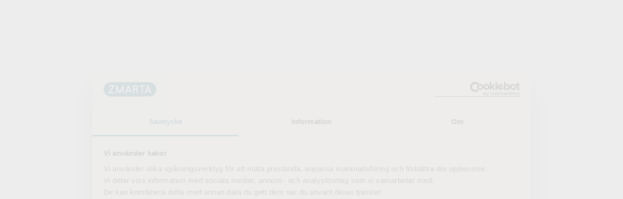

--- FILE ---
content_type: text/html; charset=utf-8
request_url: https://www.zmarta.se/affiliate-program
body_size: 52007
content:
<!DOCTYPE html>
<html lang="sv">
  <head>
    <meta charset="UTF-8" />
    <meta name="viewport" content="width=device-width, initial-scale=1.0" />
    
          <meta charset="utf-8">
<meta name="viewport" content="width=device-width, initial-scale=1">
<title>Gå med i vårt affiliateprogram | Zmarta</title>
<link rel="preconnect" href="https://www.googletagmanager.com">
<link rel="preconnect" href="https://consent.cookiebot.com">
<link id="vwo-preconnect" rel="preconnect" href="https://dev.visualwebsiteoptimizer.com">
<link rel="stylesheet" href="/assets/site-navigation/assets/header-CXrMOW0v.css">
<link rel="stylesheet" href="/assets/site-navigation/assets/ShortCuts-B7e8yfrH.css">
<link rel="stylesheet" href="/assets/site-navigation/assets/Phone-Bce_xUL0.css">
<link rel="stylesheet" href="/assets/site-navigation/assets/MyAccount-CwOzrStc.css">
<link rel="stylesheet" href="/assets/site-navigation/assets/Hamburger-CY8T68M9.css">
<link rel="stylesheet" href="/assets/site-navigation/assets/vue-CFXCwgvv.css">
<link rel="stylesheet" href="/assets/site-navigation/assets/footer-B47CdRHD.css">
<link rel="stylesheet" href="/assets/site-navigation/assets/FooterBorder-B7BJZlKu.css">
<link rel="stylesheet" href="/assets/site-navigation/assets/FooterMenu-DqaYfUK2.css">
<link rel="stylesheet" href="/assets/site-navigation/assets/FooterContact-j_B1fCmk.css">
<style data-vue-ssr-id="1a236c1c:0">@font-face{font-display:block;font-family:pantograph-pro;font-style:normal;font-weight:100 1000;src:url(https://d11t1ygel9knij.cloudfront.net/fonts/pantograph-pro/pantograph-wide-medium-pro.woff2) format("woff2"),url(https://d11t1ygel9knij.cloudfront.net/fonts/pantograph-pro/pantograph-wide-medium-pro.woff) format("woff"),url(https://d11t1ygel9knij.cloudfront.net/fonts/pantograph-pro/pantograph-wide-medium-pro.ttf) format("truetype")}@font-face{font-family:pantograph-pro-fallback;font-weight:700;size-adjust:104.48%;src:local("Arial")}@font-face{font-display:block;font-family:inter;font-style:normal;font-weight:400;src:url(https://d11t1ygel9knij.cloudfront.net/fonts/inter/inter-v12-latin-regular.woff2) format("woff2"),url(https://d11t1ygel9knij.cloudfront.net/fonts/inter/inter-v12-latin-regular.woff) format("woff"),url(https://d11t1ygel9knij.cloudfront.net/fonts/inter/inter-v12-latin-regular.ttf) format("truetype")}@font-face{font-display:block;font-family:inter;font-style:normal;font-weight:600;src:url(https://d11t1ygel9knij.cloudfront.net/fonts/inter/inter-v12-latin-600.woff2) format("woff2"),url(https://d11t1ygel9knij.cloudfront.net/fonts/inter/inter-v12-latin-600.woff) format("woff"),url(https://d11t1ygel9knij.cloudfront.net/fonts/inter/inter-v12-latin-600.ttf) format("truetype")}@font-face{font-family:inter-fallback;size-adjust:107%;src:local("Arial")}html{-ms-text-size-adjust:100%;-webkit-text-size-adjust:100%}button,input,select,textarea{font:inherit}body{margin:0}a{-webkit-text-decoration-skip:objects;background-color:transparent}b,strong{font-weight:600}sub,sup{font-size:75%;line-height:0;position:relative;vertical-align:baseline}sub{bottom:-.25em}sup{top:-.5em}figure{margin:0}img{border-style:none;height:auto;max-width:100%}svg:not(:root){overflow:hidden}code,kbd,pre,samp{font-family:monospace,monospace;font-size:1em}*,:after,:before{box-sizing:border-box}html{overflow-y:auto}body,html{height:100%}body{-webkit-font-smoothing:antialiased;-moz-osx-font-smoothing:grayscale;color:#000;min-height:100vh}iframe{border:0}.helper-links__link,a{border-bottom:1px solid #000;color:#000;text-decoration:none;-webkit-transition:all .2s ease;transition:all .2s ease}.helper-links__link:focus,.helper-links__link:hover,a:focus,a:hover{border-bottom-color:transparent;color:#000}.clear{clear:both}input[type=number]{-webkit-appearance:textfield;-moz-appearance:textfield;appearance:textfield}input[type=number]::-webkit-inner-spin-button,input[type=number]::-webkit-outer-spin-button{-webkit-appearance:none;appearance:none;margin:0}.visually-hidden{clip:rect(0 0 0 0);clip:rect(0,0,0,0);height:1px;margin:-1px;overflow:hidden;padding:0;position:absolute;width:1px}.show-visually-hidden{clip:auto;height:auto;margin:0;overflow:visible;padding:0;width:auto}html{font-size:100%;line-height:1.5}button,html,input,p,select{font-family:inter,inter-fallback,arial;font-weight:400}p{font-size:1rem;line-height:1.5rem;margin:0 0 1rem}dl,ol,p,ul{font-family:inter,inter-fallback,arial;font-weight:400;margin:0 0 .75rem}b,dt,strong{font-weight:600}dd{margin-left:0}h1{font-size:2.5rem;line-height:3rem;margin:0 0 1.5rem}h1,h2{font-family:pantograph-pro,pantograph-pro-fallback,arial;font-weight:500}h2{font-size:2rem;line-height:2.5rem;margin:0 0 1.25rem}h3{font-size:1.5rem;line-height:1.75rem;margin:0 0 1.125rem}h3,h4{font-family:pantograph-pro,pantograph-pro-fallback,arial;font-weight:500}h4{font-size:1.125rem;line-height:1.5rem;margin:0 0 1rem}h5{font-size:1rem;line-height:1.375rem;margin:0 0 .6875rem}h5,h6{font-family:pantograph-pro,pantograph-pro-fallback,arial;font-weight:500}h6{font-size:.875rem;line-height:1.125rem;margin:0 0 .75rem}.type-title-xxl{font-size:3.5rem;line-height:4rem;margin:0 0 2rem}.type-title-xl,.type-title-xxl{font-family:pantograph-pro,pantograph-pro-fallback,arial;font-weight:500}.type-title-xl{font-size:2.5rem;line-height:3rem;margin:0 0 1.5rem}.type-title-l{font-size:2rem;line-height:2.5rem;margin:0 0 1.25rem}.type-title-l,.type-title-m{font-family:pantograph-pro,pantograph-pro-fallback,arial;font-weight:500}.type-title-m{font-size:1.5rem;line-height:1.75rem;margin:0 0 1.125rem}.type-title-s{font-size:1.125rem;line-height:1.5rem;margin:0 0 1rem}.type-title-s,.type-title-xs{font-family:pantograph-pro,pantograph-pro-fallback,arial;font-weight:500}.type-title-xs{font-size:1rem;line-height:1.375rem;margin:0 0 .6875rem}.type-title-xxs{font-size:.875rem;line-height:1.125rem}.type-title-xxs,.type-title-xxxs{font-family:pantograph-pro,pantograph-pro-fallback,arial;font-weight:500;margin:0 0 .75rem}.type-title-xxxs{font-size:.75rem;line-height:1rem}.type-body-l{font-size:1.125rem;line-height:1.75rem;margin:0 0 1.125rem}.type-body-l,.type-body-m{font-family:inter,inter-fallback,arial;font-weight:400}.type-body-m{font-size:1rem;line-height:1.5rem;margin:0 0 1rem}.caption,.type-body-s,caption,figcaption{font-size:.875rem;line-height:1.375rem}.caption,.type-body-s,.type-body-xs,caption,figcaption,small{font-family:inter,inter-fallback,arial;font-weight:400;margin:0 0 .75rem}.type-body-xs,small{font-size:.75rem;line-height:1.125rem}ol,ul{padding-left:2rem}.sub-heading,ol ol,ol ul,ul ol,ul ul{margin-bottom:0}@media (min-width:48em){.mobile-only{clip:rect(0 0 0 0);clip:rect(0,0,0,0);height:1px;margin:-1px;overflow:hidden;padding:0;position:absolute;width:1px}dl,ol,p,ul{margin:0 0 1rem}h1{font-size:3.5rem;line-height:4rem;margin:0 0 2rem}h1,h2{font-family:pantograph-pro,pantograph-pro-fallback,arial;font-weight:500}h2{font-size:2.5rem;line-height:3rem;margin:0 0 1.5rem}h3{font-size:2rem;line-height:2.5rem;margin:0 0 1.25rem}h3,h4{font-family:pantograph-pro,pantograph-pro-fallback,arial;font-weight:500}h4{font-size:1.5rem;line-height:1.75rem;margin:0 0 1.125rem}h5{font-size:1.125rem;line-height:1.5rem;margin:0 0 1rem}h5,h6{font-family:pantograph-pro,pantograph-pro-fallback,arial;font-weight:500}h6{font-size:1rem;line-height:1.375rem;margin:0 0 .6875rem}.sub-heading{margin-bottom:.5rem}}</style>
<style data-vue-ssr-id="6734f950:0">.local[data-v-577fb06b]{background-color:#f6f3e9;min-height:100vh}.cl-form[data-v-577fb06b]{-webkit-box-orient:vertical;-webkit-box-direction:normal;display:-webkit-box;display:flex;flex-direction:column}.cl-form--with-nav[data-v-577fb06b]{min-height:100vh;padding-top:3.5rem}.cl-form--with-background[data-v-577fb06b]{background-color:#f6f3e9}[data-v-577fb06b] .zg-select.has-label>label{z-index:0}</style>
<style data-vue-ssr-id="05226b22:0">.route[data-v-110fd58b]{-webkit-box-orient:vertical;-webkit-box-direction:normal;-webkit-box-flex:1;display:-webkit-box;display:flex;flex-direction:column;flex-grow:1}</style>
<style data-vue-ssr-id="39f81b62:0">.affiliate-signup[data-v-2ec3fb5b]{min-height:auto;padding-left:1.5rem;padding-right:1.5rem;width:100%}</style>
<style data-vue-ssr-id="3d19de23:0">.application[data-v-6502cc72]{margin-left:auto;margin-right:auto;max-width:1080px;position:relative}form[data-v-6502cc72]{color:#fff}form[data-v-6502cc72] .zg-form-element{width:100%}.full-row[data-v-6502cc72]{grid-column:1/-1}.notice[data-v-6502cc72]{margin:0 0 1.5rem}@media (min-width:48em){form[data-v-6502cc72]{-webkit-column-gap:1rem;-moz-column-gap:1rem;column-gap:1rem;display:grid;grid-template-columns:1fr 1fr}}</style>
<style data-vue-ssr-id="65f9d862:0">.transition-block-enter-active[data-v-aae65eec],.transition-block-leave-active[data-v-aae65eec]{overflow:hidden;-webkit-transition:all .3s ease-in-out;transition:all .3s ease-in-out}.transition-block-enter[data-v-aae65eec],.transition-block-leave-to[data-v-aae65eec]{max-height:0;opacity:0}.transition-block-enter-to[data-v-aae65eec],.transition-block-leave[data-v-aae65eec]{max-height:312.5rem;opacity:1}</style>
<style data-vue-ssr-id="1ae9c43a:0">.zg-input[data-v-2b39ea57]{-webkit-box-pack:center;-webkit-box-align:center;align-items:center;background-color:#fff;border:.125rem solid #ccc;border-radius:.625rem;cursor:pointer;display:-webkit-box;display:flex;height:3.5rem;justify-content:center;max-width:100%}.zg-input[data-v-2b39ea57],.zg-input input[data-v-2b39ea57]{position:relative;-webkit-transition:.3s ease;transition:.3s ease;width:100%}.zg-input input[data-v-2b39ea57]{-webkit-appearance:none;-moz-appearance:none;appearance:none;background-color:transparent;border:none;color:#737373;cursor:text;font-family:inter,inter-fallback,arial;font-size:1rem;font-weight:400;height:100%;line-height:1.5rem;margin:0;padding:0 .75rem;z-index:1}.zg-input input[data-v-2b39ea57]:active,.zg-input input[data-v-2b39ea57]:focus{outline:none}.zg-input input[data-v-2b39ea57]::-webkit-input-placeholder{opacity:0}.zg-input input[data-v-2b39ea57]::-moz-placeholder{opacity:0}.zg-input input[data-v-2b39ea57]::-ms-input-placeholder{opacity:0}.zg-input input[data-v-2b39ea57]::placeholder{opacity:0}.zg-input input[data-v-2b39ea57]::-webkit-calendar-picker-indicator{opacity:0}.zg-input input[data-v-2b39ea57]::-ms-clear,.zg-input input[data-v-2b39ea57]::-ms-expand{display:none}.zg-input input[data-v-2b39ea57]:-webkit-autofill{-webkit-text-fill-color:#737373;box-shadow:inset 0 0 0 200px transparent}.zg-input input[type=number][data-v-2b39ea57]{-webkit-appearance:textfield;-moz-appearance:textfield;appearance:textfield}.zg-input input[type=number][data-v-2b39ea57]::-webkit-inner-spin-button,.zg-input input[type=number][data-v-2b39ea57]::-webkit-outer-spin-button{-webkit-appearance:none;appearance:none;margin:0}.zg-input__unit[data-v-2b39ea57]{color:#737373;padding:.75rem 1rem .75rem 0;-webkit-transition:all .3s ease;transition:all .3s ease}.zg-input__unit--has-tooltip-trigger[data-v-2b39ea57]{padding-right:2.5rem}.zg-input__logo[data-v-2b39ea57]{border-radius:.5rem 0 0 .5rem;height:3.25rem;left:0;position:absolute;top:0;width:auto;z-index:0}.email-recommend[data-v-2b39ea57]{color:#135f7c;cursor:pointer;font-weight:600}.zg-input__list-icon[data-v-2b39ea57]{display:-webkit-box;display:flex;opacity:.6;position:absolute;right:.75rem}.zg-input__list-icon-search[data-v-2b39ea57]{cursor:text;pointer-events:none}.zg-input__list-icon-close[data-v-2b39ea57]{cursor:pointer;z-index:3}.zg-input[data-v-2b39ea57]:hover{border-color:#6fc2e3}.zg-input--has-value input[data-v-2b39ea57],.zg-input--is-focused input[data-v-2b39ea57]{color:#000}.zg-input--has-value.zg-input--has-label input[data-v-2b39ea57],.zg-input--is-focused.zg-input--has-label input[data-v-2b39ea57]{padding-top:.9375rem}.zg-input--has-logo input[data-v-2b39ea57]{padding-left:2.25rem}.zg-input--has-logo label[data-v-2b39ea57]{left:2.25rem}.zg-input--is-focused[data-v-2b39ea57]{border-color:#ccc;box-shadow:0 0 0 4px #bcdbe5}.zg-input--is-focused[data-v-2b39ea57]:hover{border-color:#6fc2e3}.zg-input--is-typing[data-v-2b39ea57]{border-color:#000}.zg-input--is-typing[data-v-2b39ea57]:hover{border-color:#6fc2e3}.zg-input--is-valid[data-v-2b39ea57]{border-color:#ccc}.zg-input--is-valid[data-v-2b39ea57]:hover{border-color:#6fc2e3}.zg-input--is-invalid[data-v-2b39ea57],.zg-input--is-invalid[data-v-2b39ea57]:hover{border-color:#d2505d}.zg-input--is-disabled[data-v-2b39ea57]{border-color:#ccc;opacity:.5}.zg-input--is-disabled[data-v-2b39ea57]:hover{border-color:#ccc}.zg-input--is-disabled input[data-v-2b39ea57]{cursor:not-allowed}.zg-input--is-read-only[data-v-2b39ea57],.zg-input--is-read-only[data-v-2b39ea57]:hover{border-color:#ccc}.zg-input--is-read-only input[data-v-2b39ea57]{cursor:not-allowed}.zg-input--has-tooltip-trigger input[data-v-2b39ea57]{padding-right:2.5rem}.zg-input__info-label[data-v-2b39ea57]{-webkit-box-align:center;align-items:center;color:#737373;display:-webkit-box;display:flex;font-family:inter,inter-fallback,arial;font-size:.875rem;font-weight:400;gap:.25rem;line-height:1.375rem;margin:0;padding-top:.5rem}</style>
<style data-vue-ssr-id="32236f5c:0">.zg-form-element[data-v-65fef117]{margin:0 0 1.5rem;position:relative;width:100%}.zg-form-element--hidden[data-v-65fef117]{clip:rect(0 0 0 0);clip:rect(0,0,0,0);height:1px;margin:-1px;overflow:hidden;padding:0;position:absolute;width:1px}.zg-form-element--no-margin[data-v-65fef117]{margin:0}.zg-form-element--auto-width[data-v-65fef117]{width:auto}.zg-form-element--full-width[data-v-65fef117]{width:100%}@media (min-width:48em){.zg-form-element[data-v-65fef117]{width:18.5rem}.zg-form-element--no-margin[data-v-65fef117]{margin:0}.zg-form-element--auto-width[data-v-65fef117]{width:auto}.zg-form-element--full-width[data-v-65fef117]{width:100%}}</style>
<style data-vue-ssr-id="0d7a5f70:0">.zg-input-label[data-v-7731ad31]{-webkit-box-align:center;-webkit-box-pack:center;align-items:center;color:#737373;display:-webkit-inline-box;display:inline-flex;gap:.25rem;height:.625rem;justify-content:center;left:.75rem;padding:0;pointer-events:none;position:absolute;top:50%;-webkit-transform:translateY(-50%);transform:translateY(-50%);-webkit-transform-origin:left;transform-origin:left;-webkit-transition:all .3s ease;transition:all .3s ease;z-index:2}.zg-input-label[data-v-7731ad31],.zg-input-label .is-required[data-v-7731ad31]{font-family:inter,inter-fallback,arial;font-size:1rem;font-weight:400;line-height:1.5rem;margin:0}.zg-input-label .is-required[data-v-7731ad31]{color:#d2505d}.zg-input-label .is-valid[data-v-7731ad31]{-webkit-box-align:center;align-items:center;display:-webkit-inline-box;display:inline-flex}.zg-input-label .is-valid[data-v-7731ad31] svg{color:#066e60;height:1rem;width:1rem}.zg-input-label--small[data-v-7731ad31]{font-family:inter,inter-fallback,arial;font-size:.75rem;font-weight:400;line-height:1.125rem;line-height:0;margin:0;top:.625rem;-webkit-transform:translateY(0);transform:translateY(0)}.zg-input-label--small .is-valid[data-v-7731ad31] svg{height:.75rem;width:.75rem}.zg-input-label--hidden[data-v-7731ad31]{clip:rect(0 0 0 0);clip:rect(0,0,0,0);height:1px;margin:-1px;overflow:hidden;padding:0;position:absolute;width:1px}</style>
<style data-vue-ssr-id="8d7cc8c8:0">.zg-lookup[data-v-72c82e44]{-webkit-box-align:center;-webkit-box-pack:justify;align-items:center;background-color:#fff;border-radius:.625rem;display:-webkit-box;display:flex;height:100%;justify-content:space-between;left:0;padding:.625rem 2.5rem .625rem .75rem;position:absolute;top:0;width:100%;z-index:1}.zg-lookup .label[data-v-72c82e44]{overflow:hidden;text-overflow:ellipsis;white-space:nowrap}.zg-lookup .toggle[data-v-72c82e44]{-webkit-box-align:center;-webkit-box-pack:center;align-items:center;cursor:pointer;display:-webkit-box;display:flex;height:100%;justify-content:center;position:absolute;right:0;top:0;width:2.5rem}</style>
<style data-vue-ssr-id="0eec1d49:0">.zg-form-error[data-v-745f6c56]{max-height:0;max-width:100%;opacity:0;overflow:hidden;-webkit-transition:all .4s ease-in-out;transition:all .4s ease-in-out;width:100%}.zg-form-error[data-v-745f6c56] .zg-messaging-inline-text{grid-gap:.375rem;color:#737373;font-family:inter,inter-fallback,arial;font-size:.875rem;font-weight:400;line-height:1.375rem;margin:0;padding-left:0;padding-right:0;width:100%}.zg-form-error[data-v-745f6c56] .zg-messaging-inline-text svg{height:1rem;margin-top:.1875rem;width:1rem}.zg-form-error--visible[data-v-745f6c56]{max-height:12.5rem;opacity:1}.zg-form-error--type-error[data-v-745f6c56] .zg-messaging-inline-text svg{fill:#d2505d}.zg-form-error--type-warning[data-v-745f6c56] .zg-messaging-inline-text svg{fill:#eb8354}</style>
<style data-vue-ssr-id="3e1aa64b:0">.zg-messaging-inline-text[data-v-2557f5a9]{border-radius:.625rem;display:-webkit-box;display:flex;gap:.75rem}.zg-messaging-inline-text[data-v-2557f5a9] svg{fill:#000;flex-shrink:0}.zg-messaging-inline-text--background-none[data-v-2557f5a9]{background-color:transparent}.zg-messaging-inline-text--background-beige[data-v-2557f5a9]{background-color:#f6f3e9}.zg-messaging-inline-text--background-white[data-v-2557f5a9]{background-color:#fff}.zg-messaging-inline-text--padding-xsmall[data-v-2557f5a9]{padding:.5rem}.zg-messaging-inline-text--padding-small[data-v-2557f5a9]{padding:1rem}.zg-messaging-inline-text--padding-medium[data-v-2557f5a9]{padding:2rem}</style>
<style data-vue-ssr-id="85acd250:0">.zg-icon--black[data-v-083001aa]{color:#000}.zg-icon--white[data-v-083001aa]{color:#fff}.zg-icon--brand-500[data-v-083001aa]{color:#135f7c}.zg-icon--brand-300[data-v-083001aa]{color:#6fc2e3}.zg-icon--brand-100[data-v-083001aa]{color:#bcdbe5}.zg-icon--primary-500[data-v-083001aa]{color:#e7acf6}.zg-icon--secondary-500[data-v-083001aa]{color:#fcc3a7}.zg-icon--accent-500[data-v-083001aa]{color:#066e60}.zg-icon--accent-300[data-v-083001aa]{color:#6bd69f}.zg-icon--accent-100[data-v-083001aa]{color:#b8e0d5}.zg-icon--info-500[data-v-083001aa]{color:#135f7c}.zg-icon--info-300[data-v-083001aa]{color:#6fc2e3}.zg-icon--info-100[data-v-083001aa]{color:#bcdbe5}.zg-icon--error-500[data-v-083001aa]{color:#d2505d}.zg-icon--warning-500[data-v-083001aa]{color:#eb8354}.zg-icon--success-500[data-v-083001aa]{color:#066e60}.zg-icon--success-300[data-v-083001aa]{color:#6bd69f}.zg-icon--success-100[data-v-083001aa]{color:#b8e0d5}.zg-icon--gray-500[data-v-083001aa]{color:#737373}.zg-icon--gray-300[data-v-083001aa]{color:#b2b2b2}.zg-icon--gray-200[data-v-083001aa]{color:#ccc}.zg-icon--beige[data-v-083001aa]{color:#f6f3e9}.zg-icon--xxsmall[data-v-083001aa]{height:.75rem;width:.75rem}.zg-icon--xsmall[data-v-083001aa]{height:1rem;width:1rem}.zg-icon--small[data-v-083001aa]{height:1.5rem;width:1.5rem}.zg-icon--medium[data-v-083001aa]{height:2rem;width:2rem}.zg-icon--large[data-v-083001aa]{height:4rem;width:4rem}.zg-icon--90[data-v-083001aa]{-webkit-transform:rotate(90deg);transform:rotate(90deg)}.zg-icon--180[data-v-083001aa]{-webkit-transform:rotate(180deg);transform:rotate(180deg)}.zg-icon--270[data-v-083001aa]{-webkit-transform:rotate(270deg);transform:rotate(270deg)}</style>
<style data-vue-ssr-id="f25ed53c:0">.verify[data-v-37abd96e]{-webkit-box-orient:vertical;-webkit-box-direction:normal;border-radius:1rem;display:-webkit-box;display:flex;flex-direction:column;font-family:inter,inter-fallback,arial;font-size:1rem;font-weight:400;line-height:1.5rem;margin:-.75rem 0 1rem;padding:.75rem;position:relative}.verify[data-v-37abd96e]:before{border-bottom:1rem solid transparent;border-left:1rem solid transparent;border-right:1rem solid transparent;content:"";left:15%;position:absolute;top:-.75rem;-webkit-transform:translateX(-50%);transform:translateX(-50%)}.verify[data-v-37abd96e] a{font-weight:600}.verify .buttons[data-v-37abd96e]{-webkit-box-orient:horizontal;-webkit-box-direction:normal;-webkit-box-align:end;-webkit-box-pack:end;align-items:flex-end;display:-webkit-box;display:flex;flex-direction:row;justify-content:flex-end;margin:1rem 0 0}.verify .buttons span[data-v-37abd96e]{cursor:pointer;font-size:1.125rem;margin-left:1.5rem}.verify--background-secondary[data-v-37abd96e]{background-color:#fcc3a7}.verify--background-secondary[data-v-37abd96e]:before{border-bottom-color:#fcc3a7}.verify--background-danger[data-v-37abd96e]{background-color:#d2505d;color:#fff}.verify--background-danger[data-v-37abd96e]:before{border-bottom-color:#d2505d}.verify--background-danger .buttons span[data-v-37abd96e],.verify--background-danger[data-v-37abd96e] a{border-color:#fff;color:#fff}@media (min-width:48em){.verify[data-v-37abd96e]{left:0;margin:0;position:absolute;z-index:100}}</style>
<style data-vue-ssr-id="8364e16e:0">.transition-fade-enter-active[data-v-3b965259],.transition-fade-leave-active[data-v-3b965259]{-webkit-transition:opacity .15s;transition:opacity .15s}.transition-fade-enter[data-v-3b965259],.transition-fade-leave-to[data-v-3b965259]{opacity:0}</style>
<style data-vue-ssr-id="703816cb:0">.zg-textarea[data-v-12382b86]{-webkit-box-pack:center;-webkit-box-align:center;align-items:center;background-color:#fff;border:.125rem solid #ccc;border-radius:.625rem;cursor:pointer;display:-webkit-box;display:flex;justify-content:center;max-width:100%;position:relative;-webkit-transition:.3s ease;transition:.3s ease;width:100%}.zg-textarea[data-v-12382b86] .zg-input-label{top:.625rem;-webkit-transform:translateY(0);transform:translateY(0)}.zg-textarea textarea[data-v-12382b86]{-webkit-appearance:none;-moz-appearance:none;appearance:none;background-color:transparent;border:none;color:#737373;cursor:text;font-family:inter,inter-fallback,arial;font-size:1rem;font-weight:400;line-height:1.5rem;margin:0;padding:1.25rem .75rem .625rem;position:relative;-webkit-transition:.3s ease;transition:.3s ease;width:100%;z-index:1}.zg-textarea textarea[data-v-12382b86]:active,.zg-textarea textarea[data-v-12382b86]:focus{outline:none}.zg-textarea textarea[data-v-12382b86]::-webkit-input-placeholder{opacity:0}.zg-textarea textarea[data-v-12382b86]::-moz-placeholder{opacity:0}.zg-textarea textarea[data-v-12382b86]::-ms-input-placeholder{opacity:0}.zg-textarea textarea[data-v-12382b86]::placeholder{opacity:0}.zg-textarea textarea[data-v-12382b86]::-webkit-calendar-picker-indicator{opacity:0}.zg-textarea textarea[data-v-12382b86]::-ms-clear,.zg-textarea textarea[data-v-12382b86]::-ms-expand{display:none}.zg-textarea textarea[data-v-12382b86]:-webkit-autofill{-webkit-text-fill-color:#737373;box-shadow:inset 0 0 0 200px transparent}.zg-textarea[data-v-12382b86]:hover{border-color:#6fc2e3}.zg-textarea--has-value textarea[data-v-12382b86]{color:#000}.zg-textarea--has-value.zg-textarea--has-label textarea[data-v-12382b86]{padding-top:1.25rem}.zg-textarea--is-focused[data-v-12382b86]{border-color:#ccc;box-shadow:0 0 0 4px #bcdbe5}.zg-textarea--is-focused[data-v-12382b86]:hover{border-color:#6fc2e3}.zg-textarea--is-valid[data-v-12382b86]{border-color:#ccc}.zg-textarea--is-valid[data-v-12382b86]:hover{border-color:#6fc2e3}.zg-textarea--is-invalid[data-v-12382b86],.zg-textarea--is-invalid[data-v-12382b86]:hover{border-color:#d2505d}.zg-textarea--is-disabled[data-v-12382b86]{border-color:#ccc;opacity:.5}.zg-textarea--is-disabled[data-v-12382b86]:hover{border-color:#ccc}.zg-textarea--is-disabled textarea[data-v-12382b86]{cursor:not-allowed}.zg-textarea--is-read-only[data-v-12382b86],.zg-textarea--is-read-only[data-v-12382b86]:hover{border-color:#ccc}.zg-textarea--is-read-only textarea[data-v-12382b86]{cursor:not-allowed}</style>
<style data-vue-ssr-id="350a12a8:0">.zg-button[data-v-4c674e7a]{-webkit-box-orient:horizontal;-webkit-box-direction:normal;-webkit-box-pack:center;-webkit-box-align:center;align-items:center;background-color:#e7acf6;border:2px solid #e7acf6;border-radius:6.1875rem;color:#000;cursor:pointer;display:-webkit-box;display:flex;flex-direction:row;height:auto;justify-content:center;outline:none;overflow:hidden;position:relative;-webkit-transition:all .3s ease;transition:all .3s ease;width:auto}.zg-button[data-v-4c674e7a]:hover{background-color:#6fc2e3;border-color:#6fc2e3}.zg-button[data-v-4c674e7a]:active,.zg-button[data-v-4c674e7a]:focus{box-shadow:0 0 0 4px #bcdbe5}.zg-button[data-v-4c674e7a]:focus:not(:focus-visible){box-shadow:none}.zg-button[disabled=disabled][data-v-4c674e7a]{cursor:not-allowed;opacity:.5;pointer-events:none}.zg-button[data-v-4c674e7a] svg{fill:#000;color:#000}.zg-button--size-small[data-v-4c674e7a]{font-family:pantograph-pro,pantograph-pro-fallback,arial;font-size:.875rem;font-weight:500;gap:.125rem;height:2rem;line-height:1.125rem;margin:0;min-width:6.25rem;padding:.375rem .75rem}.zg-button--size-small[data-v-4c674e7a] .zg-icon{height:1rem;width:1rem}.zg-button--size-small[data-v-4c674e7a] .zg-loader svg{height:1rem;width:1rem}.zg-button--size-medium[data-v-4c674e7a]{font-family:pantograph-pro,pantograph-pro-fallback,arial;font-size:1rem;font-weight:500;gap:.25rem;height:2.5rem;line-height:1.375rem;margin:0;min-width:8.125rem;padding:.5rem 1rem}.zg-button--size-medium[data-v-4c674e7a] .zg-icon{height:1.25rem;width:1.25rem}.zg-button--size-medium[data-v-4c674e7a] .zg-loader svg{height:1.25rem;width:1.25rem}.zg-button--size-large[data-v-4c674e7a]{font-family:pantograph-pro,pantograph-pro-fallback,arial;font-size:1rem;font-weight:500;gap:.375rem;height:3rem;line-height:1.375rem;margin:0;min-width:10rem;padding:.75rem 1.5rem}.zg-button--size-large[data-v-4c674e7a] .zg-icon{height:1.5rem;width:1.5rem}.zg-button--size-large[data-v-4c674e7a] .zg-loader svg{height:1.5rem;width:1.5rem}.zg-button--size-xlarge[data-v-4c674e7a]{font-family:pantograph-pro,pantograph-pro-fallback,arial;font-size:1.125rem;font-weight:500;gap:.375rem;height:4rem;line-height:1.5rem;margin:0;min-width:11.25rem;padding:1.125rem 2rem}.zg-button--size-xlarge[data-v-4c674e7a] .zg-icon{height:1.5rem;width:1.5rem}.zg-button--size-xlarge[data-v-4c674e7a] .zg-loader svg{height:1.5rem;width:1.5rem}.zg-button--with-icons[data-v-4c674e7a] svg{flex-shrink:0;height:auto;margin:0}.zg-button--round[data-v-4c674e7a]{padding:0}.zg-button--round>span[data-v-4c674e7a]{display:none}.zg-button--round.zg-button--size-small[data-v-4c674e7a]{height:2rem;min-width:0;width:2rem}.zg-button--round.zg-button--size-medium[data-v-4c674e7a]{height:2.5rem;min-width:0;width:2.5rem}.zg-button--round.zg-button--size-large[data-v-4c674e7a]{height:3rem;min-width:0;width:3rem}.zg-button--round.zg-button--size-xlarge[data-v-4c674e7a]{height:4rem;min-width:0;width:4rem}.zg-button--outline[data-v-4c674e7a],.zg-button--outline[data-v-4c674e7a]:hover{background-color:transparent}.zg-button--link[data-v-4c674e7a]{background-color:transparent;border-color:transparent;border-radius:0;height:auto;min-height:auto;min-width:auto;padding:0;width:auto}.zg-button--link[data-v-4c674e7a]:hover{background-color:transparent;border-color:transparent;color:#135f7c}.zg-button--link[data-v-4c674e7a]:hover svg{fill:#135f7c;color:#135f7c}.zg-button--ghost[data-v-4c674e7a]{background-color:transparent;border-color:transparent;color:#000}.zg-button--ghost[data-v-4c674e7a] svg{fill:#000;color:#000}.zg-button--disabled[data-v-4c674e7a]{cursor:not-allowed;opacity:.5;pointer-events:none}.zg-button--full-width[data-v-4c674e7a]{width:100%}.zg-button--not-allowed[data-v-4c674e7a],.zg-button--not-allowed[data-v-4c674e7a]:hover{cursor:not-allowed}@media (max-width:47.99em){.zg-button--full-width-mobile[data-v-4c674e7a]{width:100%}}</style>
<style data-vue-ssr-id="b3b9a8aa:0">[data-v-6717b4a6] span.code{display:block;font-family:inter,inter-fallback,arial;font-size:.75rem;font-weight:400;font-weight:600;line-height:1.125rem;margin:0}</style>
<style data-vue-ssr-id="be97e8a0:0">.zg-modal[data-v-e033cb06]{-webkit-box-align:center;-webkit-box-pack:center;align-items:center;display:-webkit-box;display:flex;inset:0;justify-content:center;position:fixed;z-index:100}.zg-modal .overlay[data-v-e033cb06]{background-color:rgba(0,0,0,.2);content:"";inset:0;position:fixed}.zg-modal .box[data-v-e033cb06]{-webkit-box-orient:vertical;-webkit-box-direction:normal;background-color:#f6f3e9;border-radius:1rem;display:-webkit-box;display:flex;flex-direction:column;margin:1.5rem;position:relative;z-index:1}.zg-modal .close[data-v-e033cb06]{background-color:#f6f3e9;border-radius:100%;position:absolute;right:1rem;top:1rem;z-index:2}.zg-modal .title[data-v-e033cb06]{font-family:pantograph-pro,pantograph-pro-fallback,arial;font-size:1.125rem;font-weight:500;line-height:1.5rem;margin:0}.zg-modal .content[data-v-e033cb06]{-webkit-box-orient:vertical;-webkit-box-direction:normal;border-radius:1rem;display:-webkit-box;display:flex;flex-direction:column;gap:1.5rem;overflow-y:auto;padding:1.5rem}.zg-modal .text[data-v-e033cb06] p:last-child{margin:0}.zg-modal .buttons[data-v-e033cb06]{-webkit-box-orient:vertical;-webkit-box-direction:normal;display:-webkit-box;display:flex;flex-direction:column;gap:.5rem;padding:1.5rem}.zg-modal--fullscreen .box[data-v-e033cb06]{border-radius:0;inset:0;margin:0;position:absolute}.zg-modal--fullscreen .title[data-v-e033cb06]{font-family:pantograph-pro,pantograph-pro-fallback,arial;font-size:1.5rem;font-weight:500;line-height:1.75rem;margin:0}.zg-modal--with-buttons .content[data-v-e033cb06]{padding-bottom:0}@media (min-width:62em){.zg-modal .box[data-v-e033cb06]{margin:0;max-width:42.5rem}.zg-modal .title[data-v-e033cb06]{font-family:pantograph-pro,pantograph-pro-fallback,arial;font-size:1.5rem;font-weight:500;line-height:1.75rem;margin:0}.zg-modal .buttons[data-v-e033cb06]{-webkit-box-orient:horizontal;-webkit-box-direction:normal;-webkit-box-pack:end;flex-direction:row;justify-content:flex-end;margin-top:auto}.zg-modal--fullscreen .box[data-v-e033cb06]{border-radius:1rem;bottom:2.5%;left:10%;max-width:none;right:10%;top:2.5%}.zg-modal--fullscreen .title[data-v-e033cb06]{font-family:pantograph-pro,pantograph-pro-fallback,arial;font-size:2rem;font-weight:500;line-height:2.5rem;margin:0}}</style>
<link rel="preload" href="/assets/shared-assets/fonts/pantograph-pro/pantograph-wide-medium-pro.woff2" as="font" type="font/woff2" crossorigin>
<link rel="preload" href="/assets/shared-assets/fonts/inter/inter-v12-latin-regular.woff2" as="font" type="font/woff2" crossorigin>
<link rel="preload" href="/assets/shared-assets/fonts/inter/inter-v12-latin-600.woff2" as="font" type="font/woff2" crossorigin>
<link href="https://consent.cookiebot.com/uc.js" as="script" rel="preload">
<link rel="modulepreload" crossorigin href="/assets/site-navigation/assets/header-C6S8sUZ1.js">
<link rel="modulepreload" crossorigin href="/assets/site-navigation/assets/ShortCuts-CEWKLdj-.js">
<link rel="modulepreload" crossorigin href="/assets/site-navigation/assets/Phone-CFQYROAi.js">
<link rel="modulepreload" crossorigin href="/assets/site-navigation/assets/MyAccount-Bb-deeSg.js">
<link rel="modulepreload" crossorigin href="/assets/site-navigation/assets/Hamburger-CJsLSWmD.js">
<link href="/assets/site-navigation/assets/entry-client-DmfZCs7T.js" as="script" rel="modulepreload" crossorigin>
<link href="https://zmarta.kb.connectel.app/faq/widget.js?uniqueId=3Bf5OgbVoEUgwXusA0pv" as="script" rel="preload">
<link rel="modulepreload" crossorigin href="/assets/site-navigation/assets/footer-iDGVaR4N.js">
<link rel="modulepreload" crossorigin href="/assets/site-navigation/assets/FooterBorder-DYLpV5lW.js">
<link rel="modulepreload" crossorigin href="/assets/site-navigation/assets/FooterMenu-Cf-YZvQN.js">
<link rel="modulepreload" crossorigin href="/assets/site-navigation/assets/FooterContact-B_qzPsNl.js">
<link href="/assets/cl-form/js/client/clf.runtime.c1ff66acb7.js" as="script" rel="preload">
<link href="/assets/cl-form/js/chunks/clf.components/routes.84ea18859a.js" as="script" rel="preload">
<link href="/assets/cl-form/js/chunks/clf.routes/cl/affiliate/signup.d8c3a5331e.js" as="script" rel="preload">
<link href="/assets/cl-form/js/chunks/clf.zc/zg-transition-block.d8f41b2556.js" as="script" rel="preload">
<link href="/assets/cl-form/js/chunks/clf.89173.44bb5d84a9.js" as="script" rel="preload">
<link href="/assets/cl-form/js/chunks/clf.68814.13f389201f.js" as="script" rel="preload">
<link href="/assets/cl-form/js/chunks/clf.55735.79e64d6ed8.js" as="script" rel="preload">
<link href="/assets/cl-form/js/chunks/clf.21354.cab0cf9b4d.js" as="script" rel="preload">
<link href="/assets/cl-form/js/chunks/clf.74744.30f84e4870.js" as="script" rel="preload">
<link href="/assets/cl-form/js/chunks/clf.zc/zg-messaging-inline-text.57ea8bdf6f.js" as="script" rel="preload">
<link href="/assets/cl-form/js/chunks/clf.zc/zg-icon.b26580b964.js" as="script" rel="preload">
<link href="/assets/cl-form/js/chunks/clf.14299.c2a63abda0.js" as="script" rel="preload">
<link href="/assets/cl-form/js/chunks/clf.96221.932faea708.js" as="script" rel="preload">
<link href="/assets/cl-form/js/chunks/clf.92609.7ca64f9300.js" as="script" rel="preload">
<link href="/assets/cl-form/js/chunks/clf.zc/zg-transition-fade.7f0ead21e7.js" as="script" rel="preload">
<link href="/assets/cl-form/js/chunks/clf.zc/zg-textarea.b61715581f.js" as="script" rel="preload">
<link href="/assets/cl-form/js/chunks/clf.zc/zg-button.f0525ed509.js" as="script" rel="preload">
<link href="/assets/cl-form/js/chunks/clf.components/elements/shared/listeners/event-listener.a86a3a71d0.js" as="script" rel="preload">
<link href="/assets/cl-form/js/chunks/clf.components/elements/cl/listeners/authentication-listener.c1fddce9b1.js" as="script" rel="preload">
<link href="/assets/cl-form/js/chunks/clf.components/elements/cl/listeners/refresh-tokens-listener.07b92c1181.js" as="script" rel="preload">
<link href="/assets/cl-form/js/chunks/clf.components/elements/shared/misc/loader.d7571074d2.js" as="script" rel="preload">
<link href="/assets/cl-form/js/chunks/clf.components/elements/shared/misc/modal.321d041453.js" as="script" rel="preload">
<link href="/assets/cl-form/js/chunks/clf.zc/zg-modal.cb4521aaf4.js" as="script" rel="preload">
<link href="/assets/cl-form/js/client/clf.8994.9b9b41ba3b.js" as="script" rel="preload">
<link href="/assets/cl-form/js/client/clf.39948.0a364954f7.js" as="script" rel="preload">
<link href="/assets/cl-form/js/client/clf.91261.adb77d2fa7.js" as="script" rel="preload">
<link href="/assets/cl-form/js/client/clf.main.588d9f72fa.js" as="script" rel="preload">
<meta property="og:type" content="website">
<meta property="og:title" content="Gå med i vårt affiliateprogram | Zmarta">
<meta property="og:image" content="https://images.ctfassets.net/l0gi7dcsjajc/4An90Xne0YFNGyhyS4EYoT/16e2e93fb0437ba50bed26971ca01d28/Zmarta_Illustrations_Comparison_Generic_10.svg">
<meta property="og:image:alt" content="Zmarta Illustrations Comparison Generic 10">
<meta name="twitter:card" content="summary_large_image">
<link rel="canonical" href="https://www.zmarta.se/affiliate-program">
<link rel="icon" href="https://www.zmarta.se/favicon.ico">
<script data-hid="349f137">window.dataLayer = [{"page_name":"zmarta/owned/affiliate-program/","page_content_type":"typeless","page_env":"prod","cg1":"level-1","cg2":"others","cg3":"","cg4":"uncategorized","cg5":"content","step":"","market_custom":"se","login_status":"logged-out","uid":"","p_product_family":"uncategorized","p_product":"uncategorized"}]</script>
<script id="unhead:payload" type="application/json">{"title":"Gå med i vårt affiliateprogram | Zmarta"}</script>
          <meta name="baggage" content="sentry-environment=production,sentry-release=general-pages%40840bbc925d15ae7cb0cd110026ae12a2573a26fc,sentry-public_key=99023b70572602cce88943a5dac266c3,sentry-trace_id=e90e8d5182dfbc8fd45f497f5a3a1c19,sentry-sampled=false,sentry-sample_rand=0.8497208766100137,sentry-sample_rate=0.01">
          <meta name="sentry-trace" content="e90e8d5182dfbc8fd45f497f5a3a1c19-6d8401a32c0394c8-0">
    <link rel="modulepreload" crossorigin href="/assets/general-pages/assets/affiliate-signup-BWcm-1pv.js"><link rel="modulepreload" crossorigin href="/assets/general-pages/assets/RichText-BPO0pcwR-CQzILObo.js"><link rel="stylesheet" href="/assets/general-pages/assets/RichText-BPO0pcwR-C0u-VY_d.css"><link rel="modulepreload" crossorigin href="/assets/general-pages/assets/AffiliateProgramHero-D6HxsFlu.js"><link rel="stylesheet" href="/assets/general-pages/assets/AffiliateProgramHero-BsLHEAqF.css">
    <script>
            if (window.__VITE_STATE__ == null) {window.__VITE_STATE__ = {}};{ const key = "general-pages_ea18d2a9-dbf2-4661-9077-73f4bf086432_zsc-plugin-vite-ssr-sentry";
            window.__VITE_STATE__[key] = {dsn:"https:\u002F\u002F99023b70572602cce88943a5dac266c3@sentry.zmarta.org\u002F68",environment:"production",release:"general-pages@840bbc925d15ae7cb0cd110026ae12a2573a26fc",samplingRates:{tracesSampleRate:.01,profilesSampleRate:.1,replaysSessionSampleRate:0,replaysOnErrorSampleRate:.5}} };{ const key = "general-pages_ea18d2a9-dbf2-4661-9077-73f4bf086432_zsc-plugin-vite-ssr-router";
            window.__VITE_STATE__[key] = {priority:303,pageFilePath:"\u002Fvue\u002Fpages\u002Fzmarta\u002Faffiliate-signup.vue",pathnamePattern:"\u002F(affiliate-program|affiliate-ohjelma)",groups:{"0":"affiliate-program"},pathname:"\u002Faffiliate-program",search:"",referer:void 0} };{ const key = "general-pages_ea18d2a9-dbf2-4661-9077-73f4bf086432_market";
            window.__VITE_STATE__[key] = "se" };{ const key = "general-pages_ea18d2a9-dbf2-4661-9077-73f4bf086432_brand";
            window.__VITE_STATE__[key] = "zmarta" };{ const key = "general-pages_ea18d2a9-dbf2-4661-9077-73f4bf086432_locale";
            window.__VITE_STATE__[key] = "sv" };{ const key = "general-pages_ea18d2a9-dbf2-4661-9077-73f4bf086432_isMobile";
            window.__VITE_STATE__[key] = false };{ const key = "general-pages_ea18d2a9-dbf2-4661-9077-73f4bf086432_userId";
            window.__VITE_STATE__[key] = "5dd0d50d-a224-4f89-8c68-1357d1f17578" };{ const key = "general-pages_ea18d2a9-dbf2-4661-9077-73f4bf086432_userIp";
            window.__VITE_STATE__[key] = "18.225.6.254" };{ const key = "general-pages_ea18d2a9-dbf2-4661-9077-73f4bf086432_isDev";
            window.__VITE_STATE__[key] = false };{ const key = "general-pages_ea18d2a9-dbf2-4661-9077-73f4bf086432_config";
            window.__VITE_STATE__[key] = (function(a){return {locales:{default:a,options:[a,"en"]}}}("sv")) };{ const key = "general-pages_ea18d2a9-dbf2-4661-9077-73f4bf086432_page-data";
            window.__VITE_STATE__[key] = (function(a,b,c,d,e,f,g,h,i,j,k,l,m,n,o,p,q,r,s,t,u,v,w,x,y,z){return {contentId:"6EizhgYbx7hxCVUTkbnlUL",contentType:"page",timestamp:"2025-11-19T08:45:50.561Z",publishedAt:"2023-03-09T09:44:05.519Z",updatedAt:"2025-05-15T07:14:27.291Z",name:"affiliateSignupPage",path:"\u002Faffiliate-program",seo:{contentId:"1e3U5UNuIK69yrx3fM5ucT",contentType:"seo",title:"Gå med i vårt affiliateprogram | Zmarta",description:i,no_index:b,no_follow:b,sitemap:j,openGraphImage:{assetId:"4An90Xne0YFNGyhyS4EYoT",assetType:"image\u002Fsvg+xml",title:o,src:"\u002F\u002Fimages.ctfassets.net\u002Fl0gi7dcsjajc\u002F4An90Xne0YFNGyhyS4EYoT\u002F16e2e93fb0437ba50bed26971ca01d28\u002FZmarta_Illustrations_Comparison_Generic_10.svg",alt:o},canonical:"https:\u002F\u002Fwww.zmarta.se\u002Faffiliate-program"},content:{contentId:"2jq7PNcIXqNmvsxfvo8vM2",contentType:"pageOtherLanding",sections:[{contentId:"d2c8okRlre9KyvBrxCvBz",contentType:p,title:"Zmartas affiliateprogram",body:[{type:f,value:"\u003Ch2 id=\"bli-affiliate-partner\"\u003EBli affiliate-partner\u003C\u002Fh2\u003E\u003Cp\u003E\u003Ca href=\"https:\u002F\u002Faffiliates.axofinance.com\u002Fusers\u002Fsignup\u002F\" target=\"_blank\"\u003E\u003Cb\u003EGå med i vårt affiliateprogram\u003C\u002Fb\u003E\u003C\u002Fa\u003E och bli en del av Zmarta, en av Sveriges största jämförelsetjänster av lån, el och försäkringsprodukter. Tjäna pengar genom att leda trafik till våra sajter.\u003C\u002Fp\u003E\u003Cp\u003EKom i kontakt med vårt affiliateteam idag!\u003C\u002Fp\u003E"}],splitContent:b,fullWidth:b,componentRef:q,usps:{title:"Varför Zmarta?",tips:[{title:r,text:"Ett unikt affiliateprogram som skräddarsyr varje partners behov.",image:{title:r,src:"https:\u002F\u002Fimages.ctfassets.net\u002Fl0gi7dcsjajc\u002F3oi2ovohfU0ZNama8sIJaJ\u002Fd3a83712e658cdd49f39b38fda278199\u002FZmarta_Illustration_Application_Beige.svg"}},{title:s,text:"Är ett starkt varumärke med högt konverterande produkter.",image:{title:s,src:"https:\u002F\u002Fimages.ctfassets.net\u002Fl0gi7dcsjajc\u002F3BTQ708BIvhs9zOGL8hiOd\u002F9b753427508db069ef54b63b787da140\u002FZmarta_Illustration_Credit_Rating_Beige.svg"}},{title:t,text:"Brett utbud av produkter inom privatlån, bolån, företagstjänster, försäkringar och el i Sverige, Norge och Finland.",image:{title:t,src:"https:\u002F\u002Fimages.ctfassets.net\u002Fl0gi7dcsjajc\u002FTn0ASDwfndINAONPTRiMm\u002F6b9fb393f90d1ec3a7f118ae13036bbf\u002FZmarta_Illustration_Aggregated_Offers_Beige.svg"}}]},componentType:q},{contentId:"6dRmWqywWPGq7W1TqqFGGI",contentType:u,title:"Bli en del av våra nöjda partners",componentType:v,textContent0:[{type:f,value:"\u003Cp\u003EZmarta har kundfokus, är serviceinriktad och är väldigt proffsig och hjälpsamma. Bra val för våra kunder!\u003C\u002Fp\u003E"}],textContent1:[{type:f,value:"\u003Cp\u003EZmarta är ett utmärkt val för våra kunder. Många låneerbjudanden med flexibla villkor. Ansökan och svar på någon minut. Därför gillar vi och våra besökare Zmarta.\u003C\u002Fp\u003E"}],textContent2:[{type:f,value:"\u003Cp\u003EZmarta är ett tryggt val för våra besökare med en bra ansökningsprocess för att jämföra lån, el och försäkringar.\u003C\u002Fp\u003E"}],textContent3:[{type:f,value:"\u003Cp\u003EElsking gör det enkelt att jämföra och hitta det bästa lånet. Tjänsten är smidig, transparent och passar våra besökare som vill fatta smarta ekonomiska beslut. Vi uppskattar hur snabbt användarna får svar och hur brett urvalet av långivare är. \u003C\u002Fp\u003E"}],textContent4:[{type:f,value:"\u003Cp\u003EIdag finns ingen anledning att gå direkt till en långivare när det finns förmedlare. Zmarta har många samarbeten med långivare och därför rekommenderar vi att gå via dem.\u003C\u002Fp\u003E"}],textContent5:[{type:f,value:"\u003Cp\u003EZmarta tillhandahåller en pålitlig tjänst för våra besökare när det kommer till att jämföra el, lån och försäkringar. Deras kundfokus och smidiga tjänst ligger i topp bland våra listade förmedlare.\u003C\u002Fp\u003E"}],items:[{contentId:"4rrgKCYKWwG9UDIw2JJXQQ",contentType:c,title:"Top5Credits",link:{contentId:"1a1jML5iRe12MySocH8Gko",contentType:g,text:h,nofollow:b,href:"https:\u002F\u002Fwww.top5credits.com\u002Fse\u002F",componentType:a},componentType:d,textContent:a},{contentId:"4mXIbFxcbZP5oS7WQui9cj",contentType:c,title:"Financer",link:{contentId:"4YGcK1HWma2fG6Cg45fmJW",contentType:g,text:h,disabled:b,nofollow:b,href:" https:\u002F\u002Ffinancer.se\u002F",componentType:a},componentType:d,textContent:a},{contentId:"2HiyYSdzsxL1DFnY2YcjLD",contentType:c,title:"PayUp",link:{contentId:"6aXwTgbwPE42WRsGFC6LZe",contentType:g,text:h,disabled:b,nofollow:b,href:"https:\u002F\u002Fwww.payup.se\u002F",componentType:a},componentType:d,textContent:a},{contentId:"J5nIX6P9gIRnan9ayfqbM",contentType:c,title:"Börskollen",link:{contentId:"64RqGr4pXtHfxon3QJ0bny",contentType:g,text:h,disabled:b,nofollow:b,href:"https:\u002F\u002Fwww.borskollen.se\u002Flana-pengar\u002Fprivatlan\u002Fbasta",componentType:a},componentType:d,textContent:a},{contentId:"2mJbf3ZdYjitqzJMB1SADb",contentType:c,title:"LånForum.se",link:{contentId:"3lO7To9TfJ09gcwBKRZFpe",contentType:g,text:h,nofollow:b,href:"https:\u002F\u002Fwww.lånforum.se\u002F",componentType:a},componentType:d,textContent:a},{contentId:"4M5JZ6vbGDZ7AZkYfdJj9a",contentType:c,title:"Konsumentguiden",link:{contentId:"1M7IA9EruPm8eE2cHR8iI5",contentType:g,text:h,disabled:b,nofollow:b,href:"https:\u002F\u002Fwww.konsumentguiden.se\u002Flana-pengar\u002Fbasta-lanen\u002F",componentType:a},componentType:d,textContent:a}]},{contentId:"6cV6JEjlfjPoueDusZE0by",contentType:p,body:[{type:w,value:{contentId:"29kNbuTemmiV7br6gNa3kV",contentType:"topicButton",text:"Se fler omdömen",componentType:"ZgButton",href:"\u002Fsa-har-sager-vara-affiliates",icons:{right:"arrow-forward"}}}],splitContent:b,fullWidth:b,componentType:"ZgTextSection"},{contentId:"2q1fhak9uGKIsvXaIlCz5",contentType:u,title:"Våra varumärken",componentType:v,textContent0:a,textContent1:a,textContent2:a,items:[{contentId:"2RQkJvFsSg4nKNLyKKR4nN",contentType:c,image:{assetId:"5v0WRxIvxxN7RLLtfHK2IC",assetType:k,title:x,src:"\u002F\u002Fimages.ctfassets.net\u002Fl0gi7dcsjajc\u002F5v0WRxIvxxN7RLLtfHK2IC\u002F7c1f912a543197eb4ebbcef71f885555\u002Flogo-zmarta.png",alt:x,sources:[{media:l,srcsets:"\u002F\u002Fimages.ctfassets.net\u002Fl0gi7dcsjajc\u002F5v0WRxIvxxN7RLLtfHK2IC\u002F7c1f912a543197eb4ebbcef71f885555\u002Flogo-zmarta.png?w=300&h=85&q=80&fit=thumb&fm=webp",type:e},{media:m,srcsets:"\u002F\u002Fimages.ctfassets.net\u002Fl0gi7dcsjajc\u002F5v0WRxIvxxN7RLLtfHK2IC\u002F7c1f912a543197eb4ebbcef71f885555\u002Flogo-zmarta.png?w=400&h=113&q=80&fit=thumb&fm=webp",type:e},{media:i,srcsets:"\u002F\u002Fimages.ctfassets.net\u002Fl0gi7dcsjajc\u002F5v0WRxIvxxN7RLLtfHK2IC\u002F7c1f912a543197eb4ebbcef71f885555\u002Flogo-zmarta.png?w=600&h=169&q=80&fit=thumb&fm=webp",type:e}],lazyLoad:j},componentType:d,textContent:a},{contentId:"3ekBuaCxtWLgsQbvE52Ph7",contentType:c,image:{assetId:"vI8IklBT0bzYvTnao23rc",assetType:k,title:y,src:"\u002F\u002Fimages.ctfassets.net\u002Fl0gi7dcsjajc\u002FvI8IklBT0bzYvTnao23rc\u002F09dd2fa92d50e478f4f02517b4b90c06\u002Flogo-elskling.png",alt:y,sources:[{media:l,srcsets:"\u002F\u002Fimages.ctfassets.net\u002Fl0gi7dcsjajc\u002FvI8IklBT0bzYvTnao23rc\u002F09dd2fa92d50e478f4f02517b4b90c06\u002Flogo-elskling.png?w=300&h=74&q=80&fit=thumb&fm=webp",type:e},{media:m,srcsets:"\u002F\u002Fimages.ctfassets.net\u002Fl0gi7dcsjajc\u002FvI8IklBT0bzYvTnao23rc\u002F09dd2fa92d50e478f4f02517b4b90c06\u002Flogo-elskling.png?w=400&h=98&q=80&fit=thumb&fm=webp",type:e},{media:i,srcsets:"\u002F\u002Fimages.ctfassets.net\u002Fl0gi7dcsjajc\u002FvI8IklBT0bzYvTnao23rc\u002F09dd2fa92d50e478f4f02517b4b90c06\u002Flogo-elskling.png?w=600&h=147&q=80&fit=thumb&fm=webp",type:e}],lazyLoad:j},componentType:d,textContent:a},{contentId:"3JQF8KgdvBavEcN74RBdh6",contentType:c,image:{assetId:"75q7oLQJ1WDmMMPC8ntTut",assetType:k,title:z,description:i,src:"\u002F\u002Fimages.ctfassets.net\u002Fl0gi7dcsjajc\u002F75q7oLQJ1WDmMMPC8ntTut\u002Fceb3e32c726dc1d7f9c8ac969b00662b\u002FFreedom-Finance-logo.png",alt:z,sources:[{media:l,srcsets:"\u002F\u002Fimages.ctfassets.net\u002Fl0gi7dcsjajc\u002F75q7oLQJ1WDmMMPC8ntTut\u002Fceb3e32c726dc1d7f9c8ac969b00662b\u002FFreedom-Finance-logo.png?w=300&h=85&q=80&fit=thumb&fm=webp",type:e},{media:m,srcsets:"\u002F\u002Fimages.ctfassets.net\u002Fl0gi7dcsjajc\u002F75q7oLQJ1WDmMMPC8ntTut\u002Fceb3e32c726dc1d7f9c8ac969b00662b\u002FFreedom-Finance-logo.png?w=400&h=113&q=80&fit=thumb&fm=webp",type:e},{media:i,srcsets:"\u002F\u002Fimages.ctfassets.net\u002Fl0gi7dcsjajc\u002F75q7oLQJ1WDmMMPC8ntTut\u002Fceb3e32c726dc1d7f9c8ac969b00662b\u002FFreedom-Finance-logo.png?w=600&h=169&q=80&fit=thumb&fm=webp",type:e}],lazyLoad:j},componentType:d,textContent:a}]}]},vertical:"consumerLoan",sites:["www.zmarta.se","www.zmarta.fi"],breadcrumbs:[],gaPageView:{pageName:"zmarta\u002Fowned\u002Faffiliate-program\u002F",cg1:"level-1",cg2:"others",cg4:n,cg5:w,productFamily:n,product:n},stoc:[]}}(void 0,false,"topicCard","ZgCard","image\u002Fwebp","text","link","Läs mer","",true,"image\u002Fpng","(max-width: 340px)","(max-width: 450px)","uncategorized","Zmarta Illustrations Comparison Generic 10","assemblyTextContent","AffiliateProgramHero","Skräddarsytt","Hög konvertering","Brett utbud","assemblyCardGrid","ZgCardSection","content","logo-zmarta","Elskling logo","Freedom-Finance-logo")) };{ const key = "general-pages_ea18d2a9-dbf2-4661-9077-73f4bf086432_site";
            window.__VITE_STATE__[key] = "zmarta.se" };{ const key = "general-pages_ea18d2a9-dbf2-4661-9077-73f4bf086432_query";
            window.__VITE_STATE__[key] = {} };{ const key = "general-pages_ea18d2a9-dbf2-4661-9077-73f4bf086432_fragment-scripts-f-1768982344648-982192";
            window.__VITE_STATE__[key] = (function(a,b,c,d,e,f,g){return [[{name:b,value:"module",namespace:a,prefix:a},{name:"crossorigin",value:c,namespace:a,prefix:a},{name:g,value:"\u002Fassets\u002Fsite-navigation\u002Fassets\u002Fentry-client-DmfZCs7T.js",namespace:a,prefix:a}],[{name:d,value:"Cookiebot",namespace:a,prefix:a},{name:g,value:"https:\u002F\u002Fconsent.cookiebot.com\u002Fuc.js",namespace:a,prefix:a},{name:"data-cbid",value:"331c262e-2f29-4826-a52d-058fec8d2690",namespace:a,prefix:a},{name:b,value:e,namespace:a,prefix:a},{name:"async",value:c,namespace:a,prefix:a}],[{name:d,value:"gtm-script",namespace:a,prefix:a},{name:b,value:e,namespace:a,prefix:a},{name:f,value:"(function(w,d,s,l,i){w[l]=w[l]||[];w[l].push({'gtm.start':\n      new Date().getTime(),event:'gtm.js'});var f=d.getElementsByTagName(s)[0],\n      j=d.createElement(s),dl=l!='dataLayer'?'&l='+l:'';j.async=true;j.src=\n      'https:\u002F\u002Fwww.googletagmanager.com\u002Fgtm.js?id='+i+dl;f.parentNode.insertBefore(j,f);\n    })(window,document,'script','dataLayer','GTM-K48RWG24');"}],[{name:d,value:"vwoCode",namespace:a,prefix:a},{name:b,value:e,namespace:a,prefix:a},{name:"head",value:c,namespace:a,prefix:a},{name:f,value:"window._vwo_code || (function() {\n                var account_id=1091424,\n                version=2.1,\n                settings_tolerance=2000,\n                hide_element='body',\n                hide_element_style = 'opacity:0 !important;filter:alpha(opacity=0) !important;background:none !important;transition:none !important;',\n                f=false,w=window,d=document,v=d.querySelector('#vwoCode'),cK='_vwo_'+account_id+'_settings',cc={};try{var c=JSON.parse(localStorage.getItem('_vwo_'+account_id+'_config'));cc=c&&typeof c==='object'?c:{}}catch(e){}var stT=cc.stT==='session'?w.sessionStorage:w.localStorage;code={nonce:v&&v.nonce,library_tolerance:function(){return typeof library_tolerance!=='undefined'?library_tolerance:undefined},settings_tolerance:function(){return cc.sT||settings_tolerance},hide_element_style:function(){return'{'+(cc.hES||hide_element_style)+'}'},hide_element:function(){if(performance.getEntriesByName('first-contentful-paint')[0]){return''}return typeof cc.hE==='string'?cc.hE:hide_element},getVersion:function(){return version},finish:function(e){if(!f){f=true;var t=d.getElementById('_vis_opt_path_hides');if(t)t.parentNode.removeChild(t);if(e)(new Image).src='https:\u002F\u002Fdev.visualwebsiteoptimizer.com\u002Fee.gif?a='+account_id+e}},finished:function(){return f},addScript:function(e){var t=d.createElement('script');t.type='text\u002Fjavascript';if(e.src){t.src=e.src}else{t.text=e.text}v&&t.setAttribute('nonce',v.nonce);d.getElementsByTagName('head')[0].appendChild(t)},load:function(e,t){var n=this.getSettings(),i=d.createElement('script'),r=this;t=t||{};if(n){i.textContent=n;d.getElementsByTagName('head')[0].appendChild(i);if(!w.VWO||VWO.caE){stT.removeItem(cK);r.load(e)}}else{var o=new XMLHttpRequest;o.open('GET',e,true);o.withCredentials=!t.dSC;o.responseType=t.responseType||'text';o.onload=function(){if(t.onloadCb){return t.onloadCb(o,e)}if(o.status===200||o.status===304){_vwo_code.addScript({text:o.responseText})}else{_vwo_code.finish('&e=loading_failure:'+e)}};o.onerror=function(){if(t.onerrorCb){return t.onerrorCb(e)}_vwo_code.finish('&e=loading_failure:'+e)};o.send()}},getSettings:function(){try{var e=stT.getItem(cK);if(!e){return}e=JSON.parse(e);if(Date.now()\u003Ee.e){stT.removeItem(cK);return}return e.s}catch(e){return}},init:function(){if(d.URL.indexOf('__vwo_disable__')\u003E-1)return;var e=this.settings_tolerance();w._vwo_settings_timer=setTimeout(function(){_vwo_code.finish();stT.removeItem(cK)},e);var t;if(this.hide_element()!=='body'){t=d.createElement('style');var n=this.hide_element(),i=n?n+this.hide_element_style():'',r=d.getElementsByTagName('head')[0];t.setAttribute('id','_vis_opt_path_hides');v&&t.setAttribute('nonce',v.nonce);t.setAttribute('type','text\u002Fcss');if(t.styleSheet)t.styleSheet.cssText=i;else t.appendChild(d.createTextNode(i));r.appendChild(t)}else{t=d.getElementsByTagName('head')[0];var i=d.createElement('div');i.style.cssText='z-index: 2147483647 !important;position: fixed !important;left: 0 !important;top: 0 !important;width: 100% !important;height: 100% !important;background: white !important;display: block !important;';i.setAttribute('id','_vis_opt_path_hides');i.classList.add('_vis_hide_layer');t.parentNode.insertBefore(i,t.nextSibling)}var o=window._vis_opt_url||d.URL,s='https:\u002F\u002Fdev.visualwebsiteoptimizer.com\u002Fj.php?a='+account_id+'&u='+encodeURIComponent(o)+'&vn='+version;if(w.location.search.indexOf('_vwo_xhr')!==-1){this.addScript({src:s})}else{this.load(s+'&x=true')}}};w._vwo_code=code;code.init();})();"}],[{name:f,value:"\n            if (window.__VITE_STATE__ == null) {window.__VITE_STATE__ = {}};{ const key = \"site-navigation_f71cded4-5f2f-4a67-b92a-027963d63dbc_zsc-plugin-vite-ssr-sentry\";\n            window.__VITE_STATE__[key] = {dsn:\"https:\\u002F\\u002Fec147b3cb964bd838cf167a90d508db4@sentry.zmarta.org\\u002F132\",environment:\"production\",release:\"site-navigation@128571ebd24599984e3e7c5607d0918820cc0b9b\",samplingRates:{tracesSampleRate:.01,profilesSampleRate:.1,replaysSessionSampleRate:0,replaysOnErrorSampleRate:.5}} };{ const key = \"site-navigation_f71cded4-5f2f-4a67-b92a-027963d63dbc_zsc-plugin-vite-ssr-router\";\n            window.__VITE_STATE__[key] = (function(a,b){return {priority:301,pageFilePath:\"\\u002Fvue\\u002Fpages\\u002Fheader.vue\",pathnamePattern:\"(\\u002Fheader|\\u002Fheader\\u002Fen)\",groups:{\"0\":a},pathname:a,search:b,referer:b}}(\"\\u002Fheader\",\"\")) };{ const key = \"site-navigation_f71cded4-5f2f-4a67-b92a-027963d63dbc_market\";\n            window.__VITE_STATE__[key] = \"se\" };{ const key = \"site-navigation_f71cded4-5f2f-4a67-b92a-027963d63dbc_brand\";\n            window.__VITE_STATE__[key] = \"zmarta\" };{ const key = \"site-navigation_f71cded4-5f2f-4a67-b92a-027963d63dbc_isHeader\";\n            window.__VITE_STATE__[key] = true };{ const key = \"site-navigation_f71cded4-5f2f-4a67-b92a-027963d63dbc_isZmarta\";\n            window.__VITE_STATE__[key] = true };{ const key = \"site-navigation_f71cded4-5f2f-4a67-b92a-027963d63dbc_isElskling\";\n            window.__VITE_STATE__[key] = false };{ const key = \"site-navigation_f71cded4-5f2f-4a67-b92a-027963d63dbc_isBroker\";\n            window.__VITE_STATE__[key] = false };{ const key = \"site-navigation_f71cded4-5f2f-4a67-b92a-027963d63dbc_isSweden\";\n            window.__VITE_STATE__[key] = true };{ const key = \"site-navigation_f71cded4-5f2f-4a67-b92a-027963d63dbc_isNorway\";\n            window.__VITE_STATE__[key] = false };{ const key = \"site-navigation_f71cded4-5f2f-4a67-b92a-027963d63dbc_isFinland\";\n            window.__VITE_STATE__[key] = false };{ const key = \"site-navigation_f71cded4-5f2f-4a67-b92a-027963d63dbc_isMobile\";\n            window.__VITE_STATE__[key] = null };{ const key = \"site-navigation_f71cded4-5f2f-4a67-b92a-027963d63dbc_locales\";\n            window.__VITE_STATE__[key] = (function(a){return {default:a,options:[a,\"en\"]}}(\"sv\")) };{ const key = \"site-navigation_f71cded4-5f2f-4a67-b92a-027963d63dbc_route\";\n            window.__VITE_STATE__[key] = (function(a,b,c){return {locale:\"sv\",userIp:\"18.225.6.0\",userId:\"11e96ce5-4e46-460a-b1ac-be51f6bba6c4\",userAgent:c,pathname:\"\\u002Faffiliate-program\",refererHostname:void 0,userAttributes:{isYaBrowser:a,isAuthoritative:b,isMobile:a,isMobileNative:a,isTablet:a,isiPad:a,isiPod:a,isiPhone:a,isiPhoneNative:a,isAndroid:a,isAndroidNative:a,isBlackberry:a,isOpera:a,isIE:a,isEdge:a,isIECompatibilityMode:a,isSafari:a,isFirefox:a,isWebkit:a,isChrome:b,isKonqueror:a,isOmniWeb:a,isSeaMonkey:a,isFlock:a,isAmaya:a,isPhantomJS:a,isEpiphany:a,isDesktop:b,isWindows:a,isLinux:a,isLinux64:a,isMac:b,isChromeOS:a,isBada:a,isSamsung:a,isRaspberry:a,isBot:a,isCurl:a,isAndroidTablet:a,isWinJs:a,isKindleFire:a,isSilk:a,isCaptive:a,isSmartTV:a,isUC:a,isFacebook:a,isAlamoFire:a,isElectron:a,silkAccelerated:a,browser:\"Chrome\",version:\"131.0.0.0\",os:\"OS X\",platform:\"Apple Mac\",geoIp:{},source:c,isWechat:a,electronVersion:\"\",url:\"\\u002Fheader\",browserAndVersion:\"Chrome-131\"}}}(false,true,\"Mozilla\\u002F5.0 (Macintosh; Intel Mac OS X 10_15_7) AppleWebKit\\u002F537.36 (KHTML, like Gecko) Chrome\\u002F131.0.0.0 Safari\\u002F537.36; ClaudeBot\\u002F1.0; +claudebot@anthropic.com)\")) };{ const key = \"site-navigation_f71cded4-5f2f-4a67-b92a-027963d63dbc_config\";\n            window.__VITE_STATE__[key] = {serviceName:\"site-navigation\",environment:\"production\"} };{ const key = \"site-navigation_f71cded4-5f2f-4a67-b92a-027963d63dbc_disableCookiebot\";\n            window.__VITE_STATE__[key] = false };{ const key = \"site-navigation_f71cded4-5f2f-4a67-b92a-027963d63dbc_infoBanners\";\n            window.__VITE_STATE__[key] = [] };{ const key = \"site-navigation_f71cded4-5f2f-4a67-b92a-027963d63dbc_isTestCafe\";\n            window.__VITE_STATE__[key] = false };{ const key = \"site-navigation_f71cded4-5f2f-4a67-b92a-027963d63dbc_pinia\";\n            window.__VITE_STATE__[key] = (function(a,b,c,d,e,f,g,h,i,j,k,l,m,n,o,p,q,r,s,t,u,v,w,x,y,z,A,B,C,D){return {misc:{isMobile:b,isTablet:b,isDesktop:c,menuIsVisible:a,loginIsVisible:a},authentication:{success:a,token:b,autoStartToken:b,showSecret:a,secret:b,status:b,hintCode:b,loading:a,verifyEid:a,userCancel:a,createCustomerOnLogin:a},messages:{successMessage:e,statusMessage:e,modalMessage:e},modal:{active:a},customer:{loggedIn:a,loading:c,id:b,ssn:b,firstName:b,lastName:b,email:b,phone:b,phoneAlt:b,street:b,apartmentNumber:b,zipCode:b,city:b},loader:{active:a,type:b},route:{market:q,brand:\"zmarta\",isZmarta:c,isElskling:a,isBroker:a,isSweden:c,isNorway:a,isFinland:a},content:{content:{menu:[{url:r,title:\"Lån\",subMenu:[{url:r,text:\"Låna pengar\"},{url:\"\\u002Flana-pengar\\u002Flanekalkyl\",text:\"Lånekalkyl\"},{url:\"\\u002Flana-pengar\\u002Fprivatlan\",text:\"Privatlån\"},{url:\"\\u002Flana-pengar\\u002Fbanklan\",text:\"Banklån\"},{url:\"\\u002Flana-pengar\\u002Fsamla-lan\",text:\"Samla lån\"},{url:\"\\u002Flana-pengar\\u002Fomstartslan\",text:\"Omstartslån\"},{url:\"\\u002Flana-pengar\\u002Fbillan\",text:\"Billån\"}],articles:[{url:s,text:t},{url:\"\\u002Flana-pengar\\u002Fprivatlan\\u002Fbetalningsanmarkning\",text:\"Lån med betalningsanmärkning\"},{url:\"\\u002Ftips-rad\\u002Fprivatlan\\u002Fmedsokande\",text:\"Lån med medsökande\"},{url:\"\\u002Flana-pengar\\u002Fblancolan\",text:\"Vad är blancolån?\"},{url:\"\\u002Flana-pengar\\u002Fprivatlan\\u002Flana-till-renovering\",text:\"Låna till renovering\"},{url:\"\\u002Ftips-rad\\u002Fbillan\\u002Frestvarde-billan\",text:\"Vad är restvärde?\"},{url:\"\\u002Ftips-rad\\u002Fbillan\\u002Fbyta-in-bil-med-lan\",text:\"Köpa bil med lån\"},{url:\"\\u002Ftips-rad\\u002Fbillan\\u002Flana-till-husvagn\",text:\"Låna till husvagn\"},{url:\"\\u002Ftips-rad\\u002Fprivatlan\\u002Flana-pengar-som-student\",text:\"Låna till studier\"},{url:\"\\u002Flana-pengar\\u002Fprivatlan\\u002Flana-till-resa\",text:\"Låna till resa\"},{url:\"\\u002Ftips-rad\\u002Fprivatlan\\u002Flana-till-bat\",text:\"Låna till båt\"}]},{url:u,title:\"Försäkring\",subMenu:[{url:u,text:\"Jämför försäkringar\",touch:c},{url:\"\\u002Fforsakring\\u002Fbilforsakring\",text:\"Bilförsäkring\"},{url:\"\\u002Fforsakring\\u002Fbilforsakring\\u002Felbil\",text:\"Elbil\"},{url:\"\\u002Fforsakring\\u002Fhemforsakring\",text:\"Hemförsäkring\"},{url:\"\\u002Fforsakring\\u002Fvillaforsakring\",text:\"Villaförsäkring\"},{url:\"\\u002Fforsakring\\u002Ffritidshusforsakring\",text:\"Fritidshusförsäkring\"},{url:\"\\u002Fforsakring\\u002Fmcforsakring\",text:\"MC-försäkring\"},{url:\"\\u002Fforsakring\\u002Fmopedforsakring\",text:\"Mopedförsäkring\"},{url:\"\\u002Fforsakring\\u002Fhundforsakring\",text:\"Hundförsäkring\"},{url:\"\\u002Fforsakring\\u002Fzmartas-assistansforsakring\",text:\"Assistansförsäkring\"},{url:\"\\u002Fforsakring\\u002Fsnoskoterforsakring\",text:\"Snöskoterförsäkring\"},{url:\"\\u002Fforsakring\\u002Fzmartatillaggforsakring\",text:\"Zmartas tilläggsförsäkring\"},{url:\"\\u002Fforsakring#1YnSnkSRM1oKFUulC8U5AB\",text:\"Alla försäkringar\"},{url:\"\\u002Fforsakring\\u002Finsplanet\",text:\"Insplanet försäkring\"}],articles:[{url:s,text:t},{url:\"\\u002Fforsakring\\u002Ffordonsforsakring\",text:\"Fordonsförsäkring\"},{url:\"\\u002Ftips-rad\\u002Fbilforsakring\\u002Fkostnad-bil\",text:\"Vad kostar det att äga en bil?\"},{url:\"\\u002Ftips-rad\\u002Fbilforsakring\\u002Fvilken-bilforsakring-har-jag\",text:\"Vilken bilförsäkring har jag?\"},{url:\"\\u002Ftips-rad\\u002Fbilforsakring\\u002Fskall-jag-valja-hel-halv-eller-trafikforsakring\",text:\"Halv- eller helförsäkring?\"},{url:\"\\u002Ftips-rad\\u002Fbilforsakring\\u002Fsommardack-datum-lagar\",text:\"Sommardäck 2025\"},{url:\"\\u002Ftips-rad\\u002Fbilforsakring\\u002Fvinterdack-lag\",text:\"Vinterdäck 2024\"},{url:\"\\u002Ftips-rad\\u002Fom-forsakring\\u002Fvilka-forsakringar-bor-man-ha\",text:\"Vilka försäkringar bör man ha?\"},{url:\"\\u002Ftips-rad\\u002Fvillaforsakring\\u002Fvillaforsakring-pris\",text:\"Vad kostar en villaförsäkring?\"},{url:\"\\u002Ftips-rad\\u002Fom-forsakring\\u002Fforsakring-for-student\",text:\"Försäkring för student\"},{url:\"\\u002Fforsakring\\u002Fforsakringsbolag\",text:\"Försäkringsbolag vi jämför\"},{url:\"\\u002Fforsakring\\u002Fbilforsakring\\u002Fbilmarke\",text:\"Bilmärkesförsäkringar\"}]},{url:v,title:\"Bolån\",subMenu:[{url:v,text:\"Jämför bolån\"},{url:\"\\u002Fbolan\\u002Fflytta-bolan\",text:\"Flytta bolån\"},{url:\"\\u002Fbolan\\u002Futoka-bolan\",text:\"Utöka bolån\"},{url:\"\\u002Fbolan?tab=kopa-bostad\",text:\"Köpa bostad\"},{url:\"\\u002Fbolan\\u002Fhuslan-kalkyl\",text:\"Huslånskalkyl\"},{url:\"\\u002Fbolan\\u002Flanelofte\",text:\"Lånelöfte\"},{url:\"\\u002Fbolan\\u002Fbolanekalkyl\",text:\"Bolånekalkylator\"},{url:\"\\u002Fbolan\\u002Fborantor\",text:\"Bolåneräntor\"}],articles:[{url:\"\\u002Ftips-rad\\u002Fbolan\\u002Frenovera\",text:\"Renovera hem – tips\"},{url:\"\\u002Ftips-rad\\u002Fbolan\\u002Frenovera-toalett\",text:\"Renovera toalett\"},{url:\"\\u002Ftips-rad\\u002Fbolan\\u002Frenovera-badrum\",text:\"Renovera badrum\"},{url:\"\\u002Ftips-rad\\u002Fbolan\\u002Frenovera-kok\",text:\"Renovera kök\"},{url:\"\\u002Ftips-rad\\u002Fbolan\\u002Frenovera-sovrum\",text:\"Renovera sovrum\"},{url:\"\\u002Ftips-rad\\u002Fbolan\\u002Frenovera-tradgard\",text:\"Renovera trädgård\"}]},{url:h,title:\"Elavtal\",subMenu:[{url:h,text:\"El\",touch:c},{url:h,text:\"Jämför el\"},{url:\"\\u002Fel\\u002Felbolag\",text:\"Elbolag vi jämför\"}]},{url:w,title:\"Företag\",subMenu:[{url:\"\\u002Fforetagslan\",text:\"Företagslån\"},{url:\"\\u002Fforetagslan\\u002Faktiebolag\",text:\"Aktiebolag\"},{url:\"\\u002Fforetagslan\\u002Fenskild-firma\",text:\"Enskild firma\"},{url:\"\\u002Fforetagslan\\u002Fforetagskredit\",text:\"Mer om företagskredit\"},{url:\"\\u002Fforetagslan\\u002Fforetags-kreditkort\",text:\"Ansök om företagskreditkort\"},{url:\"\\u002Fforsakring\\u002Fforetagsforsakring\",text:\"Företagsförsäkring\"},{url:\"\\u002Fforsakring\\u002Fforetagsbilforsakring\",text:\"Företagsbilförsäkring\"},{url:\"\\u002Fforsakring\\u002Flattlastbilforsakring\",text:\"Lätt lastbilsförsäkring\"},{url:w,text:\"Alla företagstjänster\"}],articles:[{url:\"\\u002Ftips-rad\\u002Fforetagslan\",text:\"Företagslån tips & råd\"},{url:\"\\u002Ftips-rad\\u002Fforetagsforsakring\",text:\"Företagsförsäkring tips & råd\"}]},{url:\"\\u002Ftrygghetsforsakring\\u002Finformation\",title:\"Trygghetsförsäkring\",subMenu:[]}],phone:{title:\"Ring Zmarta\",titleCampaignPages:x,chatCampaignPages:\"Chatta med oss\",phoneNumber:\"0431-474768\",phoneNumberInsurance:e},usps:[\"Sänk dina månadskostnader\",\"Jämför snabbt och enkelt\",\"Kostnadsfritt\"],common:{errorCode:\"Felkod\"},elements:{header:{languages:{sv:{label:\"Svenska\"},en:{label:\"Engelska\"}},labels:{myAccount:y,login:i,logout:\"Logga ut\",callUs:x,moreInformation:z}},login:{title:\"Logga in på Mina sidor\",buttons:{myAccount:y,login:i,loginWithBankid:\"Logga in med BankID\",openBankid:\"Öppna BankID\",loginWithFreja:\"Logga in med Freja\",openFreja:\"Öppna Freja\",loginWithPassword:i,cancelEid:\"Avbryt\",save:\"Spara\",moreInfo:z,lessInfo:\"Mindre information\"},links:{loginWithEid:\"Logga in med BankID\\u002FFreja\",loginWithPassword:{label:\"Logga in med lösenord\",url:\"\\u002Fmitt-konto\\u002Flogga-in\",text:\"Inloggningsuppgifter till kontot är skickade till dig på mail och sms.\"}},bankid:{steps:[\"Öppna appen för BankID.\",\"Tryck på QR-symbolen i appen för BankID.\",A,f],sameDevice:{title:\"Har du BankID på den här enheten?\",link:\"Om du har BankID på den här enheten kan du klicka på \\\"Öppna BankID\\\" här nedanför för att logga in.\"}},freja:{steps:[\"Öppna appen för Freja.\",\"Tryck på QR-symbolen i appen för Freja.\",A,f]},messages:{eidIsDown:\"För närvarande pågår en driftstörning som påverkar BankID. Arbete pågår för att lösa problemet.\"}}},form:{ssn:{label:\"Personnummer\",error:\"Ange ditt personnummer i rätt format\"},password:{label:\"Lösenord\"}},modalMessages:{authentication:{default:{text:d},userForceCancel:{text:B},noCustomer:{text:\"Vi kunde inte hitta någon aktiv ansökan kopplad till dig. Testa Zmartas tjänster genom att fylla i ditt personnummer i något av formulären, och sänk din månadskostnad.\"}},bankid:{default:{text:d},internalError:{text:j},expiredTransaction:{text:\"BankID-appen svarar inte. Kontrollera att den är startad och att du har internetanslutning. Om du inte har något giltigt BankID kan du hämta ett hos din Bank. Försök sedan igen.\"},certificateErr:{text:\"Det BankID du försöker använda är för gammalt eller spärrat. Använd ett annat BankID eller hämta ett nytt hos din internetbank.\"},userCancel:{text:\"Identifieringen avbröts från BankID-appen.\"},startFailed:{text:C},alreadyInProgress:{text:\"En identifiering eller underskrift för det här personnumret är redan påbörjad. Försök igen.\"},cancelled:{text:k},requestTimeout:{text:j},maintenance:{text:j}},freja:{default:{text:d},userCancel:{text:\"Identifieringen avbröts från Freja-appen.\"},rpCancel:{text:k},expired:{text:C},rejected:{text:k}},customer:{default:{text:d}},api:{default:{text:d},UNSPECIFIED_ERROR:{text:d},NOT_AUTHORIZED:{text:d}}},statusMessages:{customer:{saving:\"Sparar uppgifter\"},authentication:{default:\"Identifiering eller underskrift pågår.\",cancelling:\"Avbryter identifieringen.\",confirming:\"Bekräftar identifieringen.\",loggingIn:\"Loggar in.\",loggingOut:\"Loggar ut.\"},bankid:{start:l,startMobile:m,outstandingTransaction:l,outstandingTransactionMobile:m,noClient:l,noClientMobile:m,userSign:g,userSignMobile:g,started:g,startedMobile:g},freja:{outstandingTransaction:\"Öppna Freja-appen på din mobil.\",outstandingTransactionMobile:\"Öppna Freja-appen genom klicka på \\\"Öppna Freja\\\" här nedanför.\",deliveredToMobile:f,deliveredToMobileMobile:f}},successMessages:{customer:{saved:\"Dina uppgifter har sparats.\"},authentication:{cancelled:B,loggedOut:\"Du har loggats ut\"}},accessibility:{logo:\"Gå till startsidan\",translationDropdown:\"Välj språk\",mainNavigation:\"Huvudnavigering\"},LANG:q,MY_ACCOUNT_PATH:{sv:\"\\u002Fmina-sidor\",en:\"\\u002Fen\\u002Fmy-pages\"},AUTHENTICATION:{POLL_SECRET:c,POLL_EID:c,REDIRECT_EID:a,VERIFY_EID:a},GA:{PRODUCT_FAMILY:D,PRODUCT:D},RESET_KEYWORD:\"resetUTM\",UTM_PARAMS:[\"utm_source\",\"utm_medium\",\"utm_campaign\",\"utm_term\",\"utm_content\"],AFFILIATE_TRACKING_ID_KEY:\"affiliate_tracking_id\",AFFILIATE_PARAMS:{tradedoubler:\"tduid\"},CLICKID_WHITELIST:{gclid:n,wbraid:n,gbraid:n,fbclid:\"Facebook\",msclkid:\"Bing Ads\",ttclid:\"TikTok Ads\",tduid:\"TradeDoubler\",sccid:\"Snapchat\"},GOOGLE_PARAMS:[\"gclid\"],MUTABLE_COOKIE_PARAMS:[\"cross_sell_reference\"],EID_PROVIDERS:{BANKID:\"bankid\",FREJA:\"freja\",SIGNICAT:\"signicat\"}}},config:{serviceName:\"site-navigation\"},translations:{locale:o,default:o,options:[o,\"en\"]},userAttributes:{attributes:{isYaBrowser:a,isAuthoritative:c,isMobile:a,isMobileNative:a,isTablet:a,isiPad:a,isiPod:a,isiPhone:a,isiPhoneNative:a,isAndroid:a,isAndroidNative:a,isBlackberry:a,isOpera:a,isIE:a,isEdge:a,isIECompatibilityMode:a,isSafari:a,isFirefox:a,isWebkit:a,isChrome:c,isKonqueror:a,isOmniWeb:a,isSeaMonkey:a,isFlock:a,isAmaya:a,isPhantomJS:a,isEpiphany:a,isDesktop:c,isWindows:a,isLinux:a,isLinux64:a,isMac:c,isChromeOS:a,isBada:a,isSamsung:a,isRaspberry:a,isBot:a,isCurl:a,isAndroidTablet:a,isWinJs:a,isKindleFire:a,isSilk:a,isCaptive:a,isSmartTV:a,isUC:a,isFacebook:a,isAlamoFire:a,isElectron:a,silkAccelerated:a,browser:\"Chrome\",version:\"131.0.0.0\",os:\"OS X\",platform:\"Apple Mac\",geoIp:{},source:\"Mozilla\\u002F5.0 (Macintosh; Intel Mac OS X 10_15_7) AppleWebKit\\u002F537.36 (KHTML, like Gecko) Chrome\\u002F131.0.0.0 Safari\\u002F537.36; ClaudeBot\\u002F1.0; +claudebot@anthropic.com)\",isWechat:a,electronVersion:p,url:\"\\u002Fheader\",browserAndVersion:\"Chrome-131\",userId:\"11e96ce5-4e46-460a-b1ac-be51f6bba6c4\",userIp:\"18.225.6.0\"}},form:{ssn:p,password:p,provider:e}}}(false,null,true,\"Ett oväntat fel inträffade. Vänligen försök igen senare. {code}\",void 0,\"Följ instruktionerna i appen för att logga in.\",\"Skriv in din säkerhetskod i BankID-appen och välj Legitimera eller Skriv under.\",\"\\u002Fel\",\"Logga in\",\"Det har inträffat ett internt tekniskt fel. Försök igen.\",\"Åtgärden avbruten. Försök igen.\",\"Öppna BankID-appen på din mobil.\",\"Öppna BankID-appen genom klicka på \\\"Öppna BankID\\\" här nedanför.\",\"Google Ads\",\"sv\",\"\",\"se\",\"\\u002Flana-pengar\",\"\\u002Ftips-rad\",\"Alla tips och råd\",\"\\u002Fforsakring\",\"\\u002Fbolan\",\"\\u002Fforetag\",\"Ring oss\",\"Mina sidor\",\"Mer information\",\"Rikta kameran mot QR-koden ovan.\",\"Identifieringen avbröts.\",\"Inloggningen avbröts, eller tog för lång tid. Av säkerhetsskäl finns det en tidsbegränsning.\",\"uncategorized\")) };{ const key = \"site-navigation_f71cded4-5f2f-4a67-b92a-027963d63dbc_ZGA\";\n            window.__VITE_STATE__[key] = void 0 }; {\n              const appName = \"site-navigation\";\n              const appId = \"f71cded4-5f2f-4a67-b92a-027963d63dbc\";\n              const isFragment = true;\n              if (!Array.isArray(window.__VITE_INIT_QUEUE__)) {\n                window.__VITE_INIT_QUEUE__ = []\n              }\n              window.__VITE_INIT_QUEUE__.push([appName, appId, isFragment])\n              \n                const dsn = \"https:\\u002F\\u002Fec147b3cb964bd838cf167a90d508db4@sentry.zmarta.org\\u002F132\"\n                const release = \"site-navigation@128571ebd24599984e3e7c5607d0918820cc0b9b\"\n                if (!(typeof window.__VITE_SENTRY_ROUTES__ === 'object' && !Array.isArray(window.__VITE_SENTRY_ROUTES__) && window.__VITE_SENTRY_ROUTES__ != null)) {\n                  window.__VITE_SENTRY_ROUTES__ = {}\n                }\n                window.__VITE_SENTRY_ROUTES__[appName] = [{ dsn, release }]\n                \n            }\n          "}]]}(void 0,"type","","id","text\u002Fjavascript","innerHTML","src")) };{ const key = "general-pages_ea18d2a9-dbf2-4661-9077-73f4bf086432_fragment-scripts-f-1768982344648-630619";
            window.__VITE_STATE__[key] = (function(a,b,c,d){return [[{name:b,value:"module",namespace:a,prefix:a},{name:"crossorigin",value:c,namespace:a,prefix:a},{name:d,value:"\u002Fassets\u002Fsite-navigation\u002Fassets\u002Fentry-client-DmfZCs7T.js",namespace:a,prefix:a}],[{name:"id",value:"knowledge-base",namespace:a,prefix:a},{name:b,value:"text\u002Fjavascript",namespace:a,prefix:a},{name:d,value:"https:\u002F\u002Fzmarta.kb.connectel.app\u002Ffaq\u002Fwidget.js?uniqueId=3Bf5OgbVoEUgwXusA0pv",namespace:a,prefix:a},{name:"defer",value:c,namespace:a,prefix:a}],[{name:"innerHTML",value:"\n            if (window.__VITE_STATE__ == null) {window.__VITE_STATE__ = {}};{ const key = \"site-navigation_c48abde2-ecce-4561-8fd8-8eac09e9de9d_zsc-plugin-vite-ssr-sentry\";\n            window.__VITE_STATE__[key] = {dsn:\"https:\\u002F\\u002Fec147b3cb964bd838cf167a90d508db4@sentry.zmarta.org\\u002F132\",environment:\"production\",release:\"site-navigation@128571ebd24599984e3e7c5607d0918820cc0b9b\",samplingRates:{tracesSampleRate:.01,profilesSampleRate:.1,replaysSessionSampleRate:0,replaysOnErrorSampleRate:.5}} };{ const key = \"site-navigation_c48abde2-ecce-4561-8fd8-8eac09e9de9d_zsc-plugin-vite-ssr-router\";\n            window.__VITE_STATE__[key] = (function(a,b){return {priority:302,pageFilePath:\"\\u002Fvue\\u002Fpages\\u002Ffooter.vue\",pathnamePattern:a,groups:{},pathname:a,search:b,referer:b}}(\"\\u002Ffooter\",\"\")) };{ const key = \"site-navigation_c48abde2-ecce-4561-8fd8-8eac09e9de9d_market\";\n            window.__VITE_STATE__[key] = \"se\" };{ const key = \"site-navigation_c48abde2-ecce-4561-8fd8-8eac09e9de9d_brand\";\n            window.__VITE_STATE__[key] = \"zmarta\" };{ const key = \"site-navigation_c48abde2-ecce-4561-8fd8-8eac09e9de9d_isHeader\";\n            window.__VITE_STATE__[key] = false };{ const key = \"site-navigation_c48abde2-ecce-4561-8fd8-8eac09e9de9d_isZmarta\";\n            window.__VITE_STATE__[key] = true };{ const key = \"site-navigation_c48abde2-ecce-4561-8fd8-8eac09e9de9d_isElskling\";\n            window.__VITE_STATE__[key] = false };{ const key = \"site-navigation_c48abde2-ecce-4561-8fd8-8eac09e9de9d_isBroker\";\n            window.__VITE_STATE__[key] = false };{ const key = \"site-navigation_c48abde2-ecce-4561-8fd8-8eac09e9de9d_isSweden\";\n            window.__VITE_STATE__[key] = true };{ const key = \"site-navigation_c48abde2-ecce-4561-8fd8-8eac09e9de9d_isNorway\";\n            window.__VITE_STATE__[key] = false };{ const key = \"site-navigation_c48abde2-ecce-4561-8fd8-8eac09e9de9d_isFinland\";\n            window.__VITE_STATE__[key] = false };{ const key = \"site-navigation_c48abde2-ecce-4561-8fd8-8eac09e9de9d_isMobile\";\n            window.__VITE_STATE__[key] = null };{ const key = \"site-navigation_c48abde2-ecce-4561-8fd8-8eac09e9de9d_locales\";\n            window.__VITE_STATE__[key] = (function(a){return {default:a,options:[a,\"en\"]}}(\"sv\")) };{ const key = \"site-navigation_c48abde2-ecce-4561-8fd8-8eac09e9de9d_route\";\n            window.__VITE_STATE__[key] = (function(a,b,c){return {locale:\"sv\",userIp:\"18.225.6.0\",userId:\"cabce9dd-4b00-442e-b833-1286de45aa46\",userAgent:c,pathname:\"\\u002Faffiliate-program\",refererHostname:void 0,userAttributes:{isYaBrowser:a,isAuthoritative:b,isMobile:a,isMobileNative:a,isTablet:a,isiPad:a,isiPod:a,isiPhone:a,isiPhoneNative:a,isAndroid:a,isAndroidNative:a,isBlackberry:a,isOpera:a,isIE:a,isEdge:a,isIECompatibilityMode:a,isSafari:a,isFirefox:a,isWebkit:a,isChrome:b,isKonqueror:a,isOmniWeb:a,isSeaMonkey:a,isFlock:a,isAmaya:a,isPhantomJS:a,isEpiphany:a,isDesktop:b,isWindows:a,isLinux:a,isLinux64:a,isMac:b,isChromeOS:a,isBada:a,isSamsung:a,isRaspberry:a,isBot:a,isCurl:a,isAndroidTablet:a,isWinJs:a,isKindleFire:a,isSilk:a,isCaptive:a,isSmartTV:a,isUC:a,isFacebook:a,isAlamoFire:a,isElectron:a,silkAccelerated:a,browser:\"Chrome\",version:\"131.0.0.0\",os:\"OS X\",platform:\"Apple Mac\",geoIp:{},source:c,isWechat:a,electronVersion:\"\"}}}(false,true,\"Mozilla\\u002F5.0 (Macintosh; Intel Mac OS X 10_15_7) AppleWebKit\\u002F537.36 (KHTML, like Gecko) Chrome\\u002F131.0.0.0 Safari\\u002F537.36; ClaudeBot\\u002F1.0; +claudebot@anthropic.com)\")) };{ const key = \"site-navigation_c48abde2-ecce-4561-8fd8-8eac09e9de9d_config\";\n            window.__VITE_STATE__[key] = {serviceName:\"site-navigation\",environment:\"production\"} };{ const key = \"site-navigation_c48abde2-ecce-4561-8fd8-8eac09e9de9d_disableCookiebot\";\n            window.__VITE_STATE__[key] = false };{ const key = \"site-navigation_c48abde2-ecce-4561-8fd8-8eac09e9de9d_footer-content\";\n            window.__VITE_STATE__[key] = (function(a,b,c,d,e,f,g,h,i,j,k,l,m,n,o,p,q,r,s,t,u,v,w,x,y,z,A,B,C,D,E,F,G,H,I,J,K,L,M,N,O,P,Q,R,S,T,U,V,W,X,Y,Z,_,$,aa,ab,ac,ad,ae,af,ag,ah,ai,aj,ak,al,am,an,ao,ap,aq,ar){return {menu:[{title:b,items:[{text:c,url:d},{text:e,url:f},{text:g,url:h},{text:i,url:j},{text:k,url:l},{text:m,url:n},{text:o,url:p},{text:q,url:r},{text:s,url:t},{text:u,url:v}]},{title:w,items:[{text:x,url:y},{text:z,url:A},{text:B,url:C},{text:D,url:E},{text:F,url:G}]},{title:H,items:[{text:I,url:J},{text:K,url:L},{text:M,url:N},{text:O,url:P},{text:Q,url:R},{text:S,url:T}]},{title:U,items:[{text:V,url:W},{text:X,url:Y},{text:Z,url:_},{text:$,url:aa}]},{title:ab,items:[{text:ac,url:ad},{text:ae,url:af},{text:ag,url:ah},{text:ai,url:aj},{text:ak,url:al},{text:am,url:an},{text:ao,url:ap},{text:aq,url:ar}]}],links:[{label:b,items:[{label:c,url:d},{label:e,url:f},{label:g,url:h},{label:i,url:j},{label:k,url:l},{label:m,url:n},{label:o,url:p},{label:q,url:r},{label:s,url:t},{label:u,url:v}]},{label:w,items:[{label:x,url:y},{label:z,url:A},{label:B,url:C},{label:D,url:E},{label:F,url:G}]},{label:H,items:[{label:I,url:J},{label:K,url:L},{label:M,url:N},{label:O,url:P},{label:Q,url:R},{label:S,url:T}]},{label:U,items:[{label:V,url:W},{label:X,url:Y},{label:Z,url:_},{label:$,url:aa}]},{label:ab,items:[{label:ac,url:ad},{label:ae,url:af},{label:ag,url:ah},{label:ai,url:aj},{label:ak,url:al},{label:am,url:an},{label:ao,url:ap},{label:aq,url:ar}]}],partOfZmarta:{title:{src:a,text:a},products:a},contact:\"\\u003Cp\\u003EZmarta AB, Norra Stationsgatan 69, 113 64 Stockholm • \\u003Ca href=\\\"tel:0431474768\\\" target=\\\"_blank\\\"\\u003E0431-474768 • \\u003C\\u002Fa\\u003E\\u003Ca href=\\\"mailto:info@zmarta.se\\\"\\u003Einfo@zmarta.se\\u003C\\u002Fa\\u003E\\u003C\\u002Fp\\u003E\\u003Cp\\u003E\\u003Ca href=\\\"https:\\u002F\\u002Fwww.zmarta.se\\\"\\u003Ezmarta.se\\u003C\\u002Fa\\u003E • \\u003Ca href=\\\"https:\\u002F\\u002Fwww.zmarta.fi\\\"\\u003Ezmarta.fi\\u003C\\u002Fa\\u003E • \\u003Ca href=\\\"https:\\u002F\\u002Fwww.zmarta.no\\\"\\u003Ezmarta.no\\u003C\\u002Fa\\u003E • \\u003Ca href=\\\"https:\\u002F\\u002Fwww.elskling.se\\\"\\u003Eelskling.se\\u003C\\u002Fa\\u003E • \\u003Ca href=\\\"https:\\u002F\\u002Fwww.elskling.no\\\"\\u003Eelskling.no\\u003C\\u002Fa\\u003E • \\u003Ca href=\\\"https:\\u002F\\u002Fwww.axofinans.se\\\" target=\\\"_blank\\\"\\u003Eaxofinans.se\\u003C\\u002Fa\\u003E • \\u003Ca href=\\\"https:\\u002F\\u002Fwww.uscore.se\\\" target=\\\"_blank\\\"\\u003Euscore.se\\u003C\\u002Fa\\u003E\\u003C\\u002Fp\\u003E\",socialLinks:{facebook:\"https:\\u002F\\u002Fwww.facebook.com\\u002Fzmartasverige\\u002F\",linkedIn:\"https:\\u002F\\u002Fwww.linkedin.com\\u002Fcompany\\u002Fzmartagroup\"},logo:a}}(void 0,\"Zmartas tjänster\",\"Låna pengar\",\"\\u002Flana-pengar\",\"Bolån\",\"\\u002Fbolan\",\"Bolånekalkylator\",\"https:\\u002F\\u002Fwww.zmarta.se\\u002Fbolan\\u002Fbolanekalkyl\",\"Billån\",\"\\u002Flana-pengar\\u002Fbillan\",\"Försäkring\",\"\\u002Fforsakring\",\"Teckna försäkring\",\"\\u002Fforsakring\\u002Fbilforsakring\",\"Hemförsäkring\",\"\\u002Fforsakring\\u002Fhemforsakring\",\"Företagslån\",\"\\u002Fforetagslan\",\"Jämför elavtal\",\"\\u002Fel\",\"Comparisons in English\",\"https:\\u002F\\u002Fwww.zmarta.se\\u002Fen\",\"Smart ekonomihjälp\",\"Tips och råd\",\"\\u002Ftips-rad\",\"Räkna på privatlån\",\"\\u002Flana-pengar\\u002Fprivatlan\",\"Låna till renovering\",\"\\u002Flana-pengar\\u002Fprivatlan\\u002Flana-till-renovering\",\"Lån med medsökande\",\"\\u002Ftips-rad\\u002Fprivatlan\\u002Fmedsokande\",\"Ordlista\",\"\\u002Fordlista\",\"Försäkringar\",\"Om försäkringsförmedlingen\",\"\\u002Favtal\\u002Fforsakring\",\"Byt bilförsäkring\",\"\\u002Fforsakring\\u002Fbilforsakring\\u002Fbyta-bilforsakring\",\"Säg upp din bilförsäkring\",\"\\u002Fforsakring\\u002Fsag-upp-din-forsakring\",\"Jämför försäkringsbolag\",\"\\u002Fforsakring\\u002Fforsakringsbolag\",\"Zmarta Trygghetsförsäkring\",\"\\u002Ftrygghetsforsakring\",\"Insplanet\",\"\\u002Fforsakring\\u002Finsplanet\",\"Legalt\",\"Villkor och Dataskydd\",\"\\u002Favtal\",\"Förmånsavtal\",\"\\u002Favtal\\u002Fformansavtal\",\"Om trygghetsförsäkring\",\"\\u002Favtal\\u002Ftrygghetsforsakring\",\"Cookiepolicy\",\"\\u002Fcookiepolicy\",\"Om oss\",\"Vilka jämför vi?\",\"\\u002Fvilka-jamfor-vi\",\"Kontakta oss\",\"\\u002Fkundtjanst\",\"Frågor och svar\",\"\\u002Ffragor-och-svar\",\"Press\",\"\\u002Fpress-och-media\",\"Karriär\",\"\\u002Fcareers\",\"Om Zmarta\",\"\\u002Fom-oss\",\"Affiliate\",\"\\u002Faffiliate-program\",\"Alla tjänster\",\"\\u002Falla-tjanster\")) };{ const key = \"site-navigation_c48abde2-ecce-4561-8fd8-8eac09e9de9d_pinia\";\n            window.__VITE_STATE__[key] = {} };{ const key = \"site-navigation_c48abde2-ecce-4561-8fd8-8eac09e9de9d_ZGA\";\n            window.__VITE_STATE__[key] = void 0 }; {\n              const appName = \"site-navigation\";\n              const appId = \"c48abde2-ecce-4561-8fd8-8eac09e9de9d\";\n              const isFragment = true;\n              if (!Array.isArray(window.__VITE_INIT_QUEUE__)) {\n                window.__VITE_INIT_QUEUE__ = []\n              }\n              window.__VITE_INIT_QUEUE__.push([appName, appId, isFragment])\n              \n                const dsn = \"https:\\u002F\\u002Fec147b3cb964bd838cf167a90d508db4@sentry.zmarta.org\\u002F132\"\n                const release = \"site-navigation@128571ebd24599984e3e7c5607d0918820cc0b9b\"\n                if (!(typeof window.__VITE_SENTRY_ROUTES__ === 'object' && !Array.isArray(window.__VITE_SENTRY_ROUTES__) && window.__VITE_SENTRY_ROUTES__ != null)) {\n                  window.__VITE_SENTRY_ROUTES__ = {}\n                }\n                window.__VITE_SENTRY_ROUTES__[appName] = [{ dsn, release }]\n                \n            }\n          "}]]}(void 0,"type","","src")) };{ const key = "general-pages_ea18d2a9-dbf2-4661-9077-73f4bf086432_fragment-scripts-f-1768982344667-344756";
            window.__VITE_STATE__[key] = (function(a,b,c,d,e){return [[{name:e,value:"\n            if (!(typeof window.__VITE_SENTRY_ROUTES__ === 'object' && !Array.isArray(window.__VITE_SENTRY_ROUTES__) && window.__VITE_SENTRY_ROUTES__ != null)) {\n                window.__VITE_SENTRY_ROUTES__ = {}\n            }\n\n            window.__VITE_SENTRY_ROUTES__[\"cl-form\"] = [{\n              dsn: \"https:\\u002F\\u002Faff4a8c103c5d7b1c99a9a941eb95b26@sentry.zmarta.org\\u002F70\",\n              release: \"cl-form@70addade9faf620e17b3759c42996ccb417655d7\"\n            }]\n          "}],[{name:e,value:"window.__CL_FORM_STATE__={\"build\":{\"name\":\"zmarta_cl-form_TYP6YhhdP1\",\"date\":\"2025-11-20T12:45:29.919Z\",\"hash\":\"UF4tB2cnxs\"},\"authentication\":{\"success\":false,\"showModal\":false,\"token\":null,\"autoStartToken\":null,\"showSecret\":false,\"secret\":null,\"status\":null,\"hintCode\":null,\"loading\":false,\"verifyEid\":false,\"userCancel\":false,\"authenticatedAction\":null,\"authenticatingFor\":null},\"config\":{\"env\":\"production\",\"zgap\":{\"sender\":\"affiliates@zmartagroup.com\",\"receiver\":\"magdalena.bajor@zmartagroup.com\"},\"constants\":{\"APPLICANT_IDS\":{\"APPLICANT\":1,\"APPLICANT_CO\":2},\"EID\":{\"YES\":-1,\"NO\":-2,\"MANDATORY\":-3},\"BANK_ACCOUNT\":{\"BEFORE\":1,\"AFTER\":2,\"NONE\":3},\"CF_ACTIONS\":{\"ONLINE\":4,\"ONLINE_AUTO_APPLY\":5},\"APPLICATION_STATUSES\":{\"DECLINED\":80},\"OFFER_STATUSES\":{\"STANDBY\":40,\"APPLY\":40,\"HANDLING\":42,\"PROCESSING\":43,\"DECISION\":44,\"COMPLEMENT\":46,\"SEND_PN\":48,\"PN_CUSTOMER\":50,\"PN_RETURNED\":55,\"PAID_OUT\":58,\"COMMISSION\":60,\"DECLINED\":80,\"CANCELLED\":100,\"JUNK\":120},\"OFFER_SUB_STATUSES\":{\"APPROVED\":4401,\"DECLINED\":4402,\"COMPLEMENT\":4403,\"QUESTION\":4404,\"CANCELLED\":4405,\"CANCELLED_TIME\":4407,\"SEND_PN_SUPPORT\":4804},\"DECLINED_APP_SUB_STATUSES\":{\"TOO_LOW_AMOUNT\":10010,\"TOO_HIGH_INTEREST\":10011,\"TOO_HIGH_MONTHLY_COST\":10012,\"UNKNOWN_LENDERS\":10013,\"CONTACT_ME\":4001},\"SELF_EMPLOYED\":[2],\"OWNS_PROPERTY\":[1,2],\"COMPLEMENTS\":{\"BEFORE\":1,\"AFTER\":2},\"APPLICATION_TO_OLD\":30,\"APP_CATEGORY\":{\"LOAN\":{\"ID\":1,\"NAME\":\"Unsecured\"},\"MORTGAGE\":{\"ID\":2,\"NAME\":\"Mortgage\"},\"VEHICLE\":{\"ID\":3,\"NAME\":\"Vehicle\"}},\"APP_TYPE\":{\"NEW\":1,\"REFINANCE\":2,\"NEW_PLUS_REFINANCE\":3},\"MEDIA_ID\":{\"INTERNET\":1},\"MEDIA_AFF_ID\":{\"LEAD\":29,\"FULL\":30,\"FULL_LEAD\":31,\"FULL_ADD_CO\":32},\"MARITAL_STATUSES\":{\"MARRIED\":1,\"SINGLE\":2,\"LIVE_TOGETHER\":3,\"WIDOW\":4,\"DIVORCED\":5},\"RESIDENCE_TYPES\":{\"HOUSE\":1,\"TENANT\":2,\"RENTAL\":3,\"LODGER\":4,\"OWNED_APARTMENT\":11,\"CONDOMINIUM\":12,\"PARENTS_HOME\":15,\"OWNED_BY_PARTNER\":16,\"OWNED_BY_EMPLOYER\":17,\"OTHER\":18},\"RESIDENCE_OWNERSHIP_TYPES\":{\"APARTMENT\":1,\"TOWNHOUSE\":2,\"HOUSE\":3,\"HOUSE_LIM\":4,\"OTHER\":5},\"EMPLOYMENT_TYPES\":{\"PERMANENT\":1,\"SELF_EMPLOYED\":2,\"FREELANCER\":6,\"RETIRED\":7,\"UNEMPLOYED\":8,\"STUDENT\":9,\"PROBATION\":10,\"PARENTAL_LEAVE\":13,\"FARMER\":14,\"FIXED_PERIOD\":15,\"WORKING_STUDENT\":17},\"SOCIAL_ECONOMIC_STATUSES\":{\"WORKER\":1,\"OFFICIAL\":2,\"SENIOR_OFFICIAL\":3,\"MANAGER\":4,\"OWN_COMPANY\":5,\"FARMER\":6,\"RETIRED\":7,\"STUDENT\":8,\"OTHER\":9},\"LOAN_PURPOSE\":{\"COLLECT_LOANS\":5},\"SINGLE_MARITAL_STATUSES\":[2,4,5],\"DEBT_HOLDERS\":{\"APPLICANT\":1,\"APPLICANT_CO\":2,\"BOTH\":3,\"APPLICANT_PARTNER\":4,\"APPLICANT_CO_PARTNER\":5,\"APPLICANT_AND_PARTNER\":6,\"APPLICANT_CO_AND_PARTNER\":7,\"APPLICANT_IS_CO_BORROWER\":8,\"APPLICANT_CO_IS_CO_BORROWER\":9},\"OPT_OUT\":{\"TYPE\":{\"FIELD\":2},\"REASON\":{\"OPT_OUT\":19},\"MEDIA\":{\"POST\":1,\"EMAIL\":2,\"PHONE\":3},\"BLOCKED_FROM_SYSTEM\":{\"INTERNAL\":1}},\"PPC_BROKER_IDS\":[1,5,40,41,69,73,377,378,379,380,384,386],\"MULTIPLE_STEPS_VERSION_NO\":666,\"SINGLE_STEP_VERSION_NO\":667,\"MULTIPLE_STEPS_PV_VERSION_NO\":668,\"SINGLE_STEP_PV_VERSION_NO\":669,\"HIDE_REFINANCE_CHOICE_ON_PURPOSE\":[5],\"BANK_CATEGORY\":{\"LOAN\":5,\"CREDIT\":16},\"CREATE_APPLICATION_REQUIRED_FIELDS\":[\"brandId\",\"mediaAffId\",\"loanAmount\",\"repaymentYears\",\"ssn\",\"email\",\"phone\",\"userAgreement\"],\"DECIMAL_SIGN\":\",\",\"THOUSAND_SEPARATOR\":\" \",\"EPI_TYPES\":{\"APPLY\":1,\"ACTIVATE\":2,\"UPDATE\":3},\"EPI_INSURANCE_TYPE_IDS\":{\"FULL\":5,\"LIGHT\":6},\"EPI_INSURANCE_TYPE_NAMES\":{\"FULL\":\"FJ\",\"LIGHT\":\"FK\"},\"EPI_INSURANCE_STATUS_IDS\":{\"PENDING_ACTIVATION\":1,\"ACTIVE\":2,\"CANCELLED\":3,\"EXPIRED\":4,\"NEVER_ACTIVATED\":5},\"EPI_EMPLOYMENT_TYPE_IDS\":{\"FULL_TIME\":1,\"SELF_EMPLOYED\":2,\"TEMPORARILY\":3,\"CASUAL\":4,\"FIXED_TERM\":5,\"OTHER\":6,\"RETIRED\":7,\"UNEMPLOYED\":8,\"STUDENT\":9,\"PROBATIONER\":10,\"DISABILITY_RETIREE\":11},\"EPI_MAX_INSURANCE_AMOUNT\":{\"SE\":10000,\"NO\":0,\"FI\":0},\"EPI_SALES_BRANCHES\":{\"ZMARTA\":\"ZMARTA\",\"BROKER\":\"FREEDOM\",\"TM\":\"TM\"},\"EPI_RELATED_SYSTEMS\":{\"EXTRANET\":\"extranet\",\"SERVICENET\":\"servicenet\",\"SME\":\"sme\",\"ELECTRICITY\":\"electricity\",\"STANDALONE\":\"standalone\"},\"EPI_FORM_ALTERNATIVES\":{\"EMPLOYMENT_TYPES\":\"employmentTypes\",\"HANDLERS\":\"handlers\"},\"SE\":{\"LANG\":\"se\",\"LOCALE\":\"sv\",\"BRANDS\":{\"ZMARTA\":{\"ID\":2,\"BROKER_ID\":-8,\"NAME\":\"Zmarta\",\"URL\":\"https:\\u002F\\u002Fwww.zmarta.se\",\"USER_AGREEMENT_URL\":\"\\u002Fformansavtalet\",\"USER_AGREEMENT_URL_EN\":\"\\u002Fen\\u002Fterms\\u002Fbenefit-agreement\",\"APP_TERMS_URL\":\"\\u002Favtal\\u002Fprivatlan\",\"APP_TERMS_URL_EN\":\"\\u002Fen\\u002Fterms\\u002Fconsumer-loan\",\"DATA_CLUB_URL\":\"\",\"REQUIREMENT_EMAIL\":\"info@zmarta.se\",\"PHONE\":\"0771-47 48 49\",\"VERTICALS\":{\"CL\":{},\"SME\":{},\"MORTGAGE\":{},\"EPI\":{\"PHONE\":\"0431-47 22 60\"}}},\"BROKER\":{\"ID\":1,\"BROKER_ID\":-5,\"NAME\":\"Freedom Finance\",\"URL\":\"https:\\u002F\\u002Fwww.freedomfinance.se\",\"USER_AGREEMENT_URL\":\"\\u002Favtal\\u002Fformansavtal\",\"APP_TERMS_URL\":\"\\u002Favtal\\u002Fprivatlan\",\"DATA_CLUB_URL\":\"\",\"REQUIREMENT_EMAIL\":\"info@freedomfinance.se\",\"PHONE\":\"0431-47 47 00\",\"VERTICALS\":{\"CL\":{},\"SME\":{},\"MORTGAGE\":{},\"EPI\":{\"PHONE\":\"0431-47 22 60\"}}}},\"MY_ACCOUNT\":{\"BASE\":{\"SV\":\"\\u002Fmina-sidor\",\"EN\":\"\\u002Fen\\u002Fmy-pages\"},\"PRODUCT\":{\"SV\":\"\\u002Fprivatlan\",\"EN\":\"\\u002Fconsumer-loan\"},\"OFFERS\":{\"SV\":\"\\u002Ferbjudanden\",\"EN\":\"\\u002Foffers\"}},\"AMOUNT_OF_LENDERS\":35,\"AGE\":{\"MAX\":100,\"MIN\":18},\"LOAN_AMOUNT\":{\"MIN\":10000,\"MAX\":800000,\"STEP\":5000,\"DEFAULT\":250000,\"LEGAL_TEXT\":null},\"DURATION\":{\"MIN\":1,\"MAX\":15,\"STEP\":1,\"DEFAULT\":14,\"LEGAL_TEXT\":null},\"PHONE_NO_GROUPING\":{\"MIN_LENGTH\":10,\"REGEX\":{},\"OUTPUT\":\"$1 $2 $3 $4\"},\"ZOPIM\":{\"ZMARTA\":\"2XnP6NPgSmQ2Kifrfc1BAtWe3VUinXHS\",\"BROKER\":\"2uBWmkkPYoC5BVzNPUFSkHezSKlvDIzu\"},\"TIME_BASED_EMPLOYMENT\":[3,5],\"HAS_EMPLOYMENT\":[1,2,3,4,5,10],\"PRODUCT_SLUGS\":{\"PRIVATE_LOAN\":\"\\u002Fprivatlan\",\"REFINANCE_LOAN\":\"\\u002Fsamla-lan\",\"CAR_LOAN\":\"\\u002Fbillan\"},\"SSNS\":{\"DECLINED\":\"610508-8667\",\"CF\":\"670130-0417\"},\"FIELDS_THAT_ALLOW_0\":[\"children\",\"monthlyIncome\"],\"CURRENCY\":{\"sv\":{\"currency\":\"kr\",\"format\":\"{amount} {currency}\"},\"en\":{\"currency\":\"SEK\",\"format\":\"{currency} {amount}\"}},\"NUMBERS\":{\"sv\":{\"thousandSeparator\":\" \",\"decimalSign\":\",\"},\"en\":{\"thousandSeparator\":\",\",\"decimalSign\":\".\"}},\"GOOGLE_ANALYTICS\":{\"NAME\":{\"ZMARTA\":\"owned\",\"BROKER\":\"freedomfinance\"}},\"BANKS\":{\"SPARBANKEN_ORESUND\":10,\"SWEDBANK\":11,\"SPARBANKEN_FRISTAENDE\":40,\"SPARBANKEN_SYD\":150,\"SPARBANKEN_SKANE\":158,\"KOMPLETT\":116,\"CREDWAY\":118,\"SEVENDAY\":16},\"FIVE_DIGIT_CLEARING_NO\":[10,40,150,158],\"ALTERNATE_INTEREST_RATE_LIMIT\":0,\"URLS\":{\"ZMARTA\":{\"APPLICATION\":\"\\u002Flana-pengar\\u002Fprivatlan\",\"CONTINUE_APPLICATION\":\"\\u002Flana-pengar\\u002Fprivatlan\\u002Ffortsatt-ansokan\",\"ADD_CO_APPLICANT\":\"\\u002Flana-pengar\\u002Fprivatlan\\u002Flagg-till-medsokande\"},\"BROKER\":{\"APPLICATION\":\"\\u002Fprivatlan\\u002Fansok\",\"CONTINUE_APPLICATION\":\"\\u002Fprivatlan\\u002Ffortsatt-ansokan\",\"ADD_CO_APPLICANT\":\"\\u002Fprivatlan\\u002Flagg-till-medsokande\"}},\"REQUIREMENTS\":{},\"RATE\":\"%\",\"PAYOUT_SPAN\":\"1-3\",\"DEBT_DEFAULTS\":{\"carLoan\":0,\"chargeCard\":0,\"creditCard\":0,\"mortgage\":104,\"otherLoan\":0,\"studentLoan\":0},\"DEBT_REGISTRY_MAP\":{\"loan\":{},\"credit\":{}},\"HIDE_OPTIONS\":{\"socialEconomicStatus\":[],\"residenceType\":[],\"residenceOwnershipType\":[4],\"otherLoanType\":[]},\"REGISTRATION_NO_GROUPING\":{\"MIN_LENGTH\":6,\"REGEX\":{},\"OUTPUT\":\"$1 $2\"}},\"NO\":{\"LANG\":\"nb\",\"LOCALE\":\"nb\",\"BRANDS\":{\"ZMARTA\":{\"ID\":2,\"BROKER_ID\":-8,\"NAME\":\"Zmarta\",\"URL\":\"https:\\u002F\\u002Fwww.zmarta.no\",\"USER_AGREEMENT_URL\":\"\\u002Favtale\\u002Ffordelsavtale\",\"APP_TERMS_URL\":\"\\u002Favtale\\u002Fprivatlan\",\"REQUIREMENT_EMAIL\":\"info@zmarta.no\",\"PHONE\":\"23 96 70 10\",\"VERTICALS\":{\"CL\":{},\"SME\":{},\"MORTGAGE\":{},\"EPI\":{}}},\"BROKER\":{\"ID\":1,\"BROKER_ID\":-5,\"NAME\":\"Centum\",\"URL\":\"https:\\u002F\\u002Fwww.centum.no\",\"USER_AGREEMENT_URL\":\"\\u002Favtale\\u002Ffordelsavtale\",\"APP_TERMS_URL\":\"\\u002Favtale\\u002Fprivatlan\",\"REQUIREMENT_EMAIL\":\"info@centum.no\",\"PHONE\":\"23 96 70 00\",\"VERTICALS\":{\"CL\":{},\"SME\":{},\"MORTGAGE\":{},\"EPI\":{}}}},\"MY_ACCOUNT\":{\"BASE\":{\"NB\":\"\\u002Fmine-soknader\",\"EN\":\"\\u002Fen\\u002Fmy-pages\"},\"PRODUCT\":{\"NB\":\"\\u002Fforbrukslan\",\"EN\":\"\\u002Fconsumer-loan\"},\"OFFERS\":{\"NB\":\"\\u002Ftilbud\",\"EN\":\"\\u002Foffers\"}},\"AMOUNT_OF_LENDERS\":20,\"AGE\":{\"MAX\":100,\"MIN\":20},\"LOAN_AMOUNT\":{\"MIN\":10000,\"MAX\":800000,\"STEP\":5000,\"DEFAULT\":150000,\"LEGAL_TEXT\":null},\"DURATION\":{\"MIN\":1,\"MAX\":20,\"STEP\":1,\"DEFAULT\":5,\"LEGAL_TEXT\":\"Nedbetalingstid 1-5 år. Dersom du skal bruke lånet til å innfri annen gjeld kan nedbetalingstid lengre enn 5 år tilbys, 1-20 år.\"},\"LOAN_AMOUNT_REFINANCE\":{\"MIN\":10000,\"MAX\":600000,\"STEP\":5000,\"DEFAULT\":250000,\"LEGAL_TEXT\":null},\"DURATION_REFINANCE\":{\"MIN\":1,\"MAX\":20,\"STEP\":1,\"DEFAULT\":8,\"LEGAL_TEXT\":\"Nedbetalingstid 1-5 år. Dersom du skal bruke lånet til å innfri annen gjeld kan nedbetalingstid lengre enn 5 år tilbys, 1-20 år.\"},\"PHONE_NO_GROUPING\":{\"MIN_LENGTH\":8,\"REGEX\":{},\"OUTPUT\":\"$1 $2 $3\"},\"ZOPIM\":{\"ZMARTA\":\"2zwWDmdbWpDAKre8CwWVq4ZRMrQx9k8U\",\"BROKER\":\"2zwXaV0EgqPqwAGG54v988cAPiHKIAnW\"},\"TIME_BASED_EMPLOYMENT\":[3,5],\"HAS_EMPLOYMENT\":[1,2,3,4,5,10],\"HAS_PARTNER\":[1,3],\"PRODUCT_SLUGS\":{\"PRIVATE_LOAN\":\"\\u002Fforbrukslaan\",\"REFINANCE_LOAN\":\"\\u002Frefinansiering\",\"CAR_LOAN\":\"\\u002Fbillan\"},\"SSNS\":{\"DECLINED\":\"01017202746\",\"CF\":\"01017202908\"},\"FIELDS_THAT_ALLOW_0\":[\"children\",\"monthlyIncome\"],\"CURRENCY\":{\"nb\":{\"currency\":\"kr\",\"format\":\"{amount} {currency}\"},\"en\":{\"currency\":\"NOK\",\"format\":\"{currency} {amount}\"}},\"NUMBERS\":{\"nb\":{\"thousandSeparator\":\" \",\"decimalSign\":\",\"},\"en\":{\"thousandSeparator\":\",\",\"decimalSign\":\".\"}},\"GOOGLE_ANALYTICS\":{\"NAME\":{\"ZMARTA\":\"owned\",\"BROKER\":\"centum\"}},\"BANKS\":{},\"FIVE_DIGIT_CLEARING_NO\":[],\"ALTERNATE_INTEREST_RATE_LIMIT\":0,\"URLS\":{\"ZMARTA\":{\"APPLICATION\":\"\\u002Flane-penger\\u002Fforbrukslan\\u002Fsoknad\",\"CONTINUE_APPLICATION\":\"\\u002Flane-penger\\u002Fforbrukslan\\u002Ffortsett-soknad\",\"ADD_CO_APPLICANT\":\"\\u002Flane-penger\\u002Fforbrukslan\\u002Flegg-til-medsoker\"},\"BROKER\":{\"APPLICATION\":\"\\u002Fforbrukslan\\u002Fsoknad\",\"CONTINUE_APPLICATION\":\"\\u002Fforbrukslan\\u002Ffortsett-soknad\",\"ADD_CO_APPLICANT\":\"\\u002Fforbrukslan\\u002Flegg-til-medsoker\"}},\"REQUIREMENTS\":{},\"RATE\":\"%\",\"PAYOUT_SPAN\":\"\",\"DEBT_DEFAULTS\":{\"carLoan\":3,\"chargeCard\":244,\"creditCard\":106,\"mortgage\":1,\"otherLoan\":6,\"studentLoan\":2},\"DEBT_REGISTRY_MAP\":{\"loan\":{\"816793432\":137,\"816914582\":71,\"817244742\":166,\"818698712\":135,\"832554332\":211,\"837884942\":225,\"837886252\":138,\"837889812\":167,\"837895502\":224,\"837897912\":168,\"837900212\":139,\"837902622\":140,\"911629283\":113,\"911745267\":38,\"911986884\":230,\"913953517\":223,\"914766451\":116,\"914864445\":124,\"915287700\":222,\"915691161\":8,\"916012683\":77,\"916573154\":46,\"916651783\":210,\"917850984\":176,\"917983747\":114,\"918315446\":217,\"919628103\":132,\"920058817\":121,\"920232701\":205,\"920426530\":221,\"920428959\":220,\"920610145\":91,\"923194592\":27,\"924507500\":44,\"925154407\":133,\"927016966\":177,\"930050237\":57,\"937884494\":178,\"937884672\":169,\"937885199\":170,\"937885288\":171,\"937885377\":179,\"937885644\":180,\"937885822\":181,\"937885911\":172,\"937886160\":182,\"937886705\":183,\"937887043\":184,\"937887787\":173,\"937888015\":219,\"937888104\":218,\"937888570\":185,\"937888759\":186,\"937888937\":216,\"937889186\":215,\"937889275\":214,\"937889631\":212,\"937890540\":174,\"937890729\":187,\"937891245\":188,\"937891423\":189,\"937891512\":190,\"937891601\":191,\"937893299\":148,\"937893655\":228,\"937893833\":149,\"937893922\":150,\"937894082\":151,\"937894171\":152,\"937894260\":153,\"937894538\":227,\"937894627\":226,\"937894716\":240,\"937894805\":175,\"937895054\":239,\"937895321\":229,\"937895976\":154,\"937896581\":155,\"937896670\":231,\"937896859\":241,\"937897286\":7,\"937897375\":156,\"937897464\":10,\"937898614\":11,\"937899319\":238,\"937899408\":237,\"937899785\":236,\"937899963\":157,\"937900775\":158,\"937900953\":159,\"937901003\":235,\"937901291\":160,\"937901569\":161,\"937901836\":162,\"937901925\":163,\"937902085\":164,\"937902174\":165,\"937902263\":192,\"937902352\":193,\"937902441\":194,\"937902719\":195,\"937903146\":196,\"937903235\":197,\"937903502\":198,\"937903979\":199,\"937904029\":233,\"937904673\":200,\"937905378\":201,\"938521549\":208,\"939944354\":125,\"940017211\":131,\"940468671\":127,\"944521836\":56,\"946670081\":242,\"947278770\":202,\"952706365\":57,\"953299216\":128,\"956548888\":203,\"958422830\":19,\"958995369\":204,\"971049944\":5,\"971171324\":15,\"971227222\":120,\"975963748\":209,\"977041244\":141,\"977074010\":111,\"978690920\":243,\"979988184\":130,\"980374181\":232,\"982719445\":142,\"983521592\":39,\"984150865\":34,\"984467990\":123,\"984851006\":41,\"985675279\":112,\"985750378\":143,\"986144706\":109,\"986346422\":59,\"987277289\":134,\"987664398\":126,\"988257133\":144,\"989997254\":117,\"990323429\":110,\"990645515\":129,\"990728488\":74,\"990892040\":119,\"990906475\":213,\"991455671\":42,\"991682511\":118,\"991853995\":145,\"993153036\":146,\"993245887\":206,\"993417262\":47,\"993821837\":234,\"995262584\":136,\"995515164\":90,\"995568217\":48,\"995610760\":115,\"995883422\":147,\"997536320\":79,\"997706188\":207,\"998997801\":73,\"0007:5561978825\":122},\"credit\":{\"816793432\":270,\"816914582\":378,\"817244742\":299,\"818698712\":268,\"832554332\":344,\"837884942\":358,\"837886252\":271,\"837889812\":300,\"837895502\":357,\"837897912\":301,\"837900212\":272,\"837902622\":273,\"885621252\":67,\"911629283\":246,\"911745267\":389,\"911986884\":363,\"913953517\":356,\"914766451\":249,\"914864445\":257,\"915287700\":355,\"915691161\":382,\"916012683\":399,\"916573154\":393,\"916651783\":343,\"917850984\":309,\"917983747\":247,\"918315446\":350,\"919061545\":45,\"919628103\":265,\"920058817\":254,\"920232701\":338,\"920426530\":354,\"920428959\":353,\"920610145\":401,\"920854346\":88,\"923194592\":387,\"924507500\":392,\"925154407\":266,\"927016966\":310,\"937884494\":311,\"937884672\":302,\"937885199\":303,\"937885288\":304,\"937885377\":312,\"937885644\":313,\"937885822\":314,\"937885911\":305,\"937886160\":315,\"937886705\":316,\"937887043\":317,\"937887787\":306,\"937888015\":352,\"937888104\":351,\"937888570\":318,\"937888759\":319,\"937888937\":349,\"937889186\":348,\"937889275\":347,\"937889631\":345,\"937890540\":307,\"937890729\":320,\"937891245\":321,\"937891423\":322,\"937891512\":323,\"937891601\":324,\"937893299\":281,\"937893655\":361,\"937893833\":282,\"937893922\":283,\"937894082\":284,\"937894171\":285,\"937894260\":286,\"937894538\":360,\"937894627\":359,\"937894716\":373,\"937894805\":308,\"937895054\":372,\"937895321\":362,\"937895976\":287,\"937896581\":288,\"937896670\":364,\"937896859\":374,\"937897286\":381,\"937897375\":289,\"937897464\":383,\"937898614\":384,\"937899319\":371,\"937899408\":370,\"937899785\":369,\"937899963\":290,\"937900775\":291,\"937900953\":292,\"937901003\":368,\"937901291\":293,\"937901569\":294,\"937901836\":295,\"937901925\":296,\"937902085\":297,\"937902174\":298,\"937902263\":325,\"937902352\":326,\"937902441\":327,\"937902719\":328,\"937903146\":329,\"937903235\":330,\"937903502\":331,\"937903979\":332,\"937904029\":366,\"937904673\":333,\"937905378\":334,\"938521549\":341,\"939944354\":258,\"940017211\":264,\"940468671\":260,\"946670081\":375,\"947278770\":335,\"953299216\":261,\"956548888\":336,\"958422830\":386,\"958995369\":337,\"971049944\":380,\"971171324\":385,\"971227222\":253,\"975963748\":342,\"975966453\":83,\"977041244\":274,\"977074010\":404,\"978690920\":376,\"979988184\":263,\"980374181\":365,\"982719445\":275,\"982793386\":84,\"983521592\":390,\"984150865\":388,\"984467990\":256,\"984851006\":377,\"985675279\":245,\"985750378\":276,\"986144706\":402,\"986346422\":396,\"987277289\":267,\"987664398\":259,\"988257133\":277,\"989997254\":250,\"990323429\":403,\"990645515\":262,\"990728488\":398,\"990892040\":252,\"990906475\":346,\"991455671\":391,\"991682511\":251,\"991853995\":278,\"993153036\":279,\"993245887\":339,\"993417262\":394,\"993821837\":367,\"994210130\":100,\"995262584\":269,\"995515164\":379,\"995568217\":395,\"995610760\":248,\"995883422\":280,\"997536320\":400,\"997706188\":340,\"998997801\":397,\"0007:5569622441\":105,\"0007:5561978825\":255}},\"HIDE_OPTIONS\":{\"socialEconomicStatus\":[],\"residenceType\":[],\"residenceOwnershipType\":[4],\"otherLoanType\":[]},\"REGISTRATION_NO_GROUPING\":{\"MIN_LENGTH\":7,\"REGEX\":{},\"OUTPUT\":\"$1 $2\"}},\"FI\":{\"LANG\":\"fi\",\"LOCALE\":\"fi\",\"BRANDS\":{\"ZMARTA\":{\"ID\":2,\"BROKER_ID\":-8,\"NAME\":\"Zmarta\",\"URL\":\"https:\\u002F\\u002Fwww.zmarta.fi\",\"USER_AGREEMENT_URL\":\"\\u002Fehdot\\u002Fkayttajasopimus\",\"APP_TERMS_URL\":\"\\u002Fehdot\\u002Flainavalityspalvelun\",\"DATA_CLUB_URL\":\"\\u002Fehdot\\u002Fsuostumus-asiakastiedon-kyselyjarjestelmaan\",\"REQUIREMENT_EMAIL\":\"info@zmarta.fi\",\"PHONE\":\"(09) 4241 4444\",\"VERTICALS\":{\"CL\":{},\"SME\":{},\"MORTGAGE\":{},\"EPI\":{}}},\"BROKER\":{\"ID\":1,\"BROKER_ID\":-5,\"NAME\":\"Freedom Rahoitus\",\"URL\":\"https:\\u002F\\u002Fwww.freedomrahoitus.fi\",\"USER_AGREEMENT_URL\":\"\\u002Ftietosuoja\\u002Fkayttajasopimus\",\"APP_TERMS_URL\":\"\\u002Ftietosuoja\\u002Fvalityspalvelun-yleiset-ehdot\",\"DATA_CLUB_URL\":\"\\u002Ftietosuoja\\u002Fsuomen-asiakastiedon-kyselyjarjestelma\",\"REQUIREMENT_EMAIL\":\"info@freedomrahotius.fi\",\"PHONE\":\"(09) 4241 4400\",\"VERTICALS\":{\"CL\":{},\"SME\":{},\"MORTGAGE\":{},\"EPI\":{}}}},\"MY_ACCOUNT\":{\"BASE\":{\"FI\":\"\\u002Fhakemukseni\",\"EN\":\"\\u002Fen\\u002Fmy-pages\"},\"PRODUCT\":{\"FI\":\"\\u002Flaina\",\"EN\":\"\\u002Fconsumer-loan\"},\"OFFERS\":{\"FI\":\"\\u002Ftarjoukset\",\"EN\":\"\\u002Foffers\"}},\"AMOUNT_OF_LENDERS\":25,\"AGE\":{\"MAX\":75,\"MIN\":20},\"LOAN_AMOUNT\":{\"MIN\":1000,\"MAX\":70000,\"STEP\":1000,\"DEFAULT\":15000,\"LEGAL_TEXT\":null},\"DURATION\":{\"MIN\":1,\"MAX\":15,\"STEP\":1,\"DEFAULT\":8,\"LEGAL_TEXT\":null},\"PHONE_NO_GROUPING\":{\"MIN_LENGTH\":10,\"REGEX\":{},\"OUTPUT\":\"$1 $2 $3 $4\"},\"ZOPIM\":{\"ZMARTA\":null,\"BROKER\":null},\"TIME_BASED_EMPLOYMENT\":[15],\"HAS_EMPLOYMENT\":[1,2,13,14,15],\"BANKS_APP_CATEGORY_ID\":2,\"PRODUCT_SLUGS\":{\"PRIVATE_LOAN\":\"\\u002Fvakuudetonlaina\",\"REFINANCE_LOAN\":\"\",\"CAR_LOAN\":\"\"},\"SSNS\":{\"DECLINED\":\"110861-999H\",\"CF\":\"080626-998W\"},\"FIELDS_THAT_ALLOW_0\":[\"children\",\"monthlyIncome\",\"monthlyNetIncome\",\"spousesMonthlyIncome\",\"spousesMonthlyNetIncome\",\"spousesMonthlyCost\",\"regularMonthlyExpenses\"],\"CURRENCY\":{\"fi\":{\"currency\":\"€\",\"format\":\"{amount} {currency}\"},\"en\":{\"currency\":\"EUR\",\"format\":\"{currency} {amount}\"}},\"NUMBERS\":{\"fi\":{\"thousandSeparator\":\" \",\"decimalSign\":\",\"},\"en\":{\"thousandSeparator\":\",\",\"decimalSign\":\".\"}},\"GOOGLE_ANALYTICS\":{\"NAME\":{\"ZMARTA\":\"owned\",\"BROKER\":\"freedomrahoitus\"}},\"BANKS\":{\"SWEDBANK\":11},\"FIVE_DIGIT_CLEARING_NO\":[],\"ALTERNATE_INTEREST_RATE_LIMIT\":10,\"URLS\":{\"ZMARTA\":{\"APPLICATION\":\"\\u002Flainaa-rahaa\\u002Fyhdista-lainat\\u002Fhae\",\"CONTINUE_APPLICATION\":\"\\u002Flainaa-rahaa\\u002Fyksityislaina\\u002Fjatka\",\"ADD_CO_APPLICANT\":\"\\u002Flainaa-rahaa\\u002Fyksityislaina\\u002Fjatka-co\"},\"BROKER\":{\"APPLICATION\":\"\\u002Fvakuudetonlaina\\u002Fhae\",\"CONTINUE_APPLICATION\":\"\\u002Fvakuudetonlaina\\u002Fjatka\",\"ADD_CO_APPLICANT\":\"\\u002Fvakuudetonlaina\\u002Fjatka-co\"}},\"REQUIREMENTS\":{},\"RATE\":\"%\",\"PAYOUT_SPAN\":\"\",\"DEBT_DEFAULTS\":{\"carLoan\":0,\"chargeCard\":0,\"creditCard\":15,\"mortgage\":0,\"otherLoan\":0,\"studentLoan\":0},\"DEBT_REGISTRY_MAP\":{\"loan\":{},\"credit\":{}},\"HIDE_OPTIONS\":{\"socialEconomicStatus\":[9],\"residenceType\":[4],\"residenceOwnershipType\":[4],\"otherLoanType\":[15]},\"REGISTRATION_NO_GROUPING\":{\"MIN_LENGTH\":6,\"REGEX\":{},\"OUTPUT\":\"$1-$2\"}},\"LANG\":\"se\",\"LOCALE\":\"sv\",\"BRANDS\":{\"ZMARTA\":{\"ID\":2,\"BROKER_ID\":-8,\"NAME\":\"Zmarta\",\"URL\":\"https:\\u002F\\u002Fwww.zmarta.se\",\"USER_AGREEMENT_URL\":\"\\u002Fformansavtalet\",\"USER_AGREEMENT_URL_EN\":\"\\u002Fen\\u002Fterms\\u002Fbenefit-agreement\",\"APP_TERMS_URL\":\"\\u002Favtal\\u002Fprivatlan\",\"APP_TERMS_URL_EN\":\"\\u002Fen\\u002Fterms\\u002Fconsumer-loan\",\"DATA_CLUB_URL\":\"\",\"REQUIREMENT_EMAIL\":\"info@zmarta.se\",\"PHONE\":\"0771-47 48 49\",\"VERTICALS\":{\"CL\":{},\"SME\":{},\"MORTGAGE\":{},\"EPI\":{\"PHONE\":\"0431-47 22 60\"}}},\"BROKER\":{\"ID\":1,\"BROKER_ID\":-5,\"NAME\":\"Freedom Finance\",\"URL\":\"https:\\u002F\\u002Fwww.freedomfinance.se\",\"USER_AGREEMENT_URL\":\"\\u002Favtal\\u002Fformansavtal\",\"APP_TERMS_URL\":\"\\u002Favtal\\u002Fprivatlan\",\"DATA_CLUB_URL\":\"\",\"REQUIREMENT_EMAIL\":\"info@freedomfinance.se\",\"PHONE\":\"0431-47 47 00\",\"VERTICALS\":{\"CL\":{},\"SME\":{},\"MORTGAGE\":{},\"EPI\":{\"PHONE\":\"0431-47 22 60\"}}}},\"MY_ACCOUNT\":{\"BASE\":{\"SV\":\"\\u002Fmina-sidor\",\"EN\":\"\\u002Fen\\u002Fmy-pages\"},\"PRODUCT\":{\"SV\":\"\\u002Fprivatlan\",\"EN\":\"\\u002Fconsumer-loan\"},\"OFFERS\":{\"SV\":\"\\u002Ferbjudanden\",\"EN\":\"\\u002Foffers\"}},\"AMOUNT_OF_LENDERS\":35,\"AGE\":{\"MAX\":100,\"MIN\":18},\"LOAN_AMOUNT\":{\"MIN\":10000,\"MAX\":800000,\"STEP\":5000,\"DEFAULT\":250000,\"LEGAL_TEXT\":null},\"DURATION\":{\"MIN\":1,\"MAX\":15,\"STEP\":1,\"DEFAULT\":14,\"LEGAL_TEXT\":null},\"PHONE_NO_GROUPING\":{\"MIN_LENGTH\":10,\"REGEX\":{},\"OUTPUT\":\"$1 $2 $3 $4\"},\"ZOPIM\":{\"ZMARTA\":\"2XnP6NPgSmQ2Kifrfc1BAtWe3VUinXHS\",\"BROKER\":\"2uBWmkkPYoC5BVzNPUFSkHezSKlvDIzu\"},\"TIME_BASED_EMPLOYMENT\":[3,5],\"HAS_EMPLOYMENT\":[1,2,3,4,5,10],\"PRODUCT_SLUGS\":{\"PRIVATE_LOAN\":\"\\u002Fprivatlan\",\"REFINANCE_LOAN\":\"\\u002Fsamla-lan\",\"CAR_LOAN\":\"\\u002Fbillan\"},\"SSNS\":{\"DECLINED\":\"610508-8667\",\"CF\":\"670130-0417\"},\"FIELDS_THAT_ALLOW_0\":[\"children\",\"monthlyIncome\"],\"CURRENCY\":{\"sv\":{\"currency\":\"kr\",\"format\":\"{amount} {currency}\"},\"en\":{\"currency\":\"SEK\",\"format\":\"{currency} {amount}\"}},\"NUMBERS\":{\"sv\":{\"thousandSeparator\":\" \",\"decimalSign\":\",\"},\"en\":{\"thousandSeparator\":\",\",\"decimalSign\":\".\"}},\"GOOGLE_ANALYTICS\":{\"NAME\":{\"ZMARTA\":\"owned\",\"BROKER\":\"freedomfinance\"}},\"BANKS\":{\"SPARBANKEN_ORESUND\":10,\"SWEDBANK\":11,\"SPARBANKEN_FRISTAENDE\":40,\"SPARBANKEN_SYD\":150,\"SPARBANKEN_SKANE\":158,\"KOMPLETT\":116,\"CREDWAY\":118,\"SEVENDAY\":16},\"FIVE_DIGIT_CLEARING_NO\":[10,40,150,158],\"ALTERNATE_INTEREST_RATE_LIMIT\":0,\"URLS\":{\"ZMARTA\":{\"APPLICATION\":\"\\u002Flana-pengar\\u002Fprivatlan\",\"CONTINUE_APPLICATION\":\"\\u002Flana-pengar\\u002Fprivatlan\\u002Ffortsatt-ansokan\",\"ADD_CO_APPLICANT\":\"\\u002Flana-pengar\\u002Fprivatlan\\u002Flagg-till-medsokande\"},\"BROKER\":{\"APPLICATION\":\"\\u002Fprivatlan\\u002Fansok\",\"CONTINUE_APPLICATION\":\"\\u002Fprivatlan\\u002Ffortsatt-ansokan\",\"ADD_CO_APPLICANT\":\"\\u002Fprivatlan\\u002Flagg-till-medsokande\"}},\"REQUIREMENTS\":{},\"RATE\":\"%\",\"PAYOUT_SPAN\":\"1-3\",\"DEBT_DEFAULTS\":{\"carLoan\":0,\"chargeCard\":0,\"creditCard\":0,\"mortgage\":104,\"otherLoan\":0,\"studentLoan\":0},\"DEBT_REGISTRY_MAP\":{\"loan\":{},\"credit\":{}},\"HIDE_OPTIONS\":{\"socialEconomicStatus\":[],\"residenceType\":[],\"residenceOwnershipType\":[4],\"otherLoanType\":[]},\"REGISTRATION_NO_GROUPING\":{\"MIN_LENGTH\":6,\"REGEX\":{},\"OUTPUT\":\"$1 $2\"},\"EID_PROVIDERS\":{\"BANKID\":\"bankid\",\"FREJA\":\"freja\",\"SIGNICAT\":\"signicat\"},\"AUTHENTICATION\":{\"POLL_SECRET\":true,\"POLL_EID\":true,\"REDIRECT_EID\":false,\"VERIFY_EID\":false},\"GA\":{\"PRODUCT_FAMILY\":\"loan\",\"PRODUCT\":\"consumer-loan\",\"DEFAULT_STEP\":\"personal-data\"},\"PREFILL_FIELDS\":[\"ssn\",\"phone\",\"email\",\"employer\",\"employerIndustry\",\"employmentType\",\"employedSince\",\"children\",\"maritalStatus\",\"residenceType\",\"monthlyIncome\",\"rent\"],\"CHANNELS\":{\"0\":\"no record\",\"1\":\"internet\",\"2\":\"referrals\",\"3\":\"tv\\u002Fradio\",\"4\":\"tm\",\"5\":\"print\",\"7\":\"dm\",\"8\":\"affiliates\",\"9\":\"ppc\",\"10\":\"seo\",\"11\":\"others\",\"12\":\"ppc brand\",\"13\":\"ppc non brand\",\"14\":\"whitelabels\"},\"APP_APPROVED_STATUSES\":[\"approved\",\"approved-main\",\"approved-co\",\"approved-affiliates\"],\"ACTIVE\":false,\"APPLICATION_SINGLE_STEP\":[{\"name\":\"personalDetails\",\"action\":\"cl\\u002Fapplication\\u002FcreateApplication\"}],\"APPLICATION_MULTIPLE_STEPS\":[{\"name\":\"loanDetails\"},{\"name\":\"personalDetails\",\"action\":\"cl\\u002Fapplication\\u002FcreateApplication\"},{\"name\":\"livingDetails\"},{\"name\":\"employmentDetails\"},{\"name\":\"economicalDetails\",\"action\":\"cl\\u002Fapplication\\u002FfinalizeApplication\"}],\"APPLICATION_MULTIPLE_STEPS_PV\":[{\"name\":\"loanDetails\",\"action\":\"cl\\u002Fapplication\\u002FcreateApplication\"},{\"name\":\"applicantDetails\"},{\"name\":\"coApplicant\",\"action\":\"cl\\u002Fapplication\\u002FfinalizeApplication\"}],\"LOAN_INDICATOR_STEPS\":[{\"name\":\"loanDetails\"},{\"name\":\"personalDetails\",\"action\":\"cl\\u002FloanIndicator\\u002FloanPrediction\"}],\"EMIT_CALCULATOR_EVENT\":false,\"FIELDS_VALID_BEFORE_SUBMIT\":[\"showCoApplicant\"],\"NO_AUTO_LOGIN_BROKER_IDS\":[394,241],\"HAS_RE_APPLY\":true,\"MAX_LOAN_AMOUNT_NEW_LOANS\":600000},\"fragments\":{\"ssi\":{},\"ssr\":{\"header\":\"\\u002Fheader\",\"footer\":\"\\u002Ffooter?bg-color=beige\"}}},\"content\":{\"elements\":{\"authentication\":{\"title\":{\"continueApplication\":\"Säkerhetsverifiering\",\"addCoApplicant\":\"Säkerhetsverifiering\"},\"intro\":{\"continueApplication\":\"Skriv in ditt personnummer och verifiera dig med BankID eller Freja för att slutföra din låneansökan.\",\"addCoApplicant\":\"Skriv in ditt personnummer och verifiera dig med BankID eller Freja för att lägga till en medsökande för din låneansökan.\",\"reApply\":\"\\u003Cp\\u003EDu som är tidigare kund hos Zmarta kan hämta dina uppgifter med hjälp av BankID eller Freja (för att få formuläret förifyllt).\\u003C\\u002Fp\\u003E\\u003Cp\\u003EKontrollera därefter att uppgifterna fortfarande stämmer.\\u003C\\u002Fp\\u003E\"},\"buttons\":{\"verifyWithBankid\":\"Verifiera dig med BankID\",\"openBankid\":\"Öppna BankID\",\"verifyWithFreja\":\"Verifiera dig med Freja\",\"openFreja\":\"Öppna Freja\",\"cancelEid\":\"Avbryt\"},\"bankid\":{\"steps\":[\"Öppna appen för BankID.\",\"Tryck på QR-symbolen i appen för BankID.\",\"Rikta kameran mot QR-koden ovan.\",\"Följ instruktionerna i appen för att logga in.\"],\"sameDevice\":{\"title\":\"Har du BankID på den här enheten?\",\"link\":\"Om du har BankID på den här enheten kan du klicka på \\\"Öppna BankID\\\" här nedanför för att logga in.\"}},\"freja\":{\"steps\":[\"Öppna appen för Freja.\",\"Tryck på QR-symbolen i appen för Freja.\",\"Rikta kameran mot QR-koden ovan.\",\"Följ instruktionerna i appen för att logga in.\"]},\"messages\":{\"eidIsDown\":\"För närvarande pågår en driftstörning som påverkar BankID. Arbete pågår för att lösa problemet.\"}},\"disabled\":{\"info\":\"Hoppsan! Här skulle du inte ha hamnat. Vårt ansökningsformulär har flyttat. Klicka på knappen nedan för att komma rätt.\",\"buttonText\":\"Gå till ansökan\",\"buttonUrl\":\"\\u002F\"},\"notices\":{\"inactive\":\"Denna produkt är för tillfället inte aktiv.\",\"prefill\":\"Vi har hjälpt dig och fyllt i vissa uppgifter från dina tidigare ansökningar. Kontrollera gärna att det fortfarande stämmer.\"},\"addCoApplicant\":{\"title\":\"Ansök tillsammans med någon\",\"label\":\"Vill du ansöka tillsammans med någon?\",\"text\":\"– Öka chansen till bättre villkor på lånet\",\"textDetail\":\"Med en medsökande ökar du inte bara säkerheten för långivarna, det ökar även dina lånechanser och villkor.\",\"remove\":\"Ta bort medsökande\",\"recommended\":\"Rekommenderas\",\"tooltip\":{\"title\":\"Lägg till medsökande\",\"text\":\"För att öka dina möjligheter till lägre ränta och månadskostnad är vårt tips att lägga till en medsökande. Det kan vara en familjemedlem eller vän som står på lånet tillsammans med dig. Detta ökar dina chanser till bättre villkor.\"}},\"addCoApplicantPv\":{\"label\":\"Ansöker du tillsammans med någon?\",\"options\":{\"true\":\"Ja\",\"false\":\"Nej\"},\"error\":\"Vänligen gör ett val för medsökande\"},\"addCoApplicantVariation\":{\"title\":\"Ansök tillsammans med någon\",\"text\":\"Öka chansen till bättre villkor på lånet\",\"options\":{\"true\":\"Ja\",\"false\":\"Nej\"},\"error\":\"Vänligen gör ett val för medsökande\"},\"addLead\":{\"title\":\"Håll mig uppdaterad\",\"text\":\"Fyll i din mejladress för att hålla dig uppdaterad med de senaste tipsen för en smartare vardag. Få råd om hur du sparar pengar, hittar det bästa elavtalet för dig och djupdyk ner i vilka försäkringar som just du kan få ut mer av – för den lägsta prislappen.\",\"input\":{\"label\":\"Mejl\",\"error\":\"Ange giltig mejladress\",\"emailWarningLanguage\":\"se\"},\"buttonText\":\"Vidare\",\"titleCompleted\":\"Tack för att du har signat upp dig till Zmartas nyhetsbrev!\",\"textCompleted\":\"Vi kommer att skicka ett bekräftelsemejl till dig inom 24 timmar.\",\"disclaimer\":\"Genom att klicka \\\"Vidare\\\" godkänner du \\u003Ca href=\\\"https:\\u002F\\u002Fwww.zmarta.se\\u002Favtal\\u002Fdataskyddspolicy\\\" target=\\\"_blank\\\"\\u003EZmartas dataskyddspolicy\\u003C\\u002Fa\\u003E.\"},\"affiliateSignup\":{\"submit\":\"Skicka\",\"success\":\"Vi har tagit emot din förfrågan. Vi kommer att kontakta dig inom kort.\"},\"bookTime\":{\"dateSuffix\":\":e\",\"step1\":{\"label\":\"Boka en tid med oss\",\"text\":\"Kolla in tiderna här nedan och boka den som passar dig bäst. När allt är bokat och klart är det bara för dig att invänta samtalet från en av våra rådgivare.\",\"bookingInformation\":\"Du har just nu en bokad tid \\u003Cstrong\\u003E{{ date }}\\u003C\\u002Fstrong\\u003E. Vi kommer att ringa dig på telefonnummer {{ number }}. Passar inte tiden? Välj en ny här nedan.\",\"notAvailable\":\"Ej tillgänglig\"},\"step2\":{\"label\":\"Bekräfta bokning\",\"changeBookingButton\":\"Ändra din tid\",\"confirmBookingButton\":\"Bekräfta bokning\",\"otherNoteLabel\":\"Övrig notering (frivilligt)\",\"displayBookedDate\":{\"dateLabel\":\"Datum\",\"timeLabel\":\"Tid\"}},\"step3\":{\"label\":\"Bokat\",\"text\":\"Tack för din tidsbokning. En rådgivare kommer att kontakta dig på din valda tid.\",\"summaryLabel\":\"Din bokning\",\"removeBooking\":\"Blir du sjuk, får förhinder eller ångrar dig? Ring oss på 0771-47 48 49 så avbokar vi din tid.\",\"otherNoteLabel\":\"Övrig notering\"},\"error\":{\"title\":\"Någonting gick fel\",\"text\":\"Tiden för dina bokningsmöjligheter är slut. Vänligen ring oss på 0771-47 48 49 om du fortfarande behöver komma i kontakt med oss.\"}},\"calculator\":{\"amount\":\"Hur mycket vill du låna?\",\"repayment\":\"Återbetalningstid\",\"monthlyCost\":\"Månadskostnad\",\"minusMonthlyCostButtonTitle\":\"Minska månadskostnad\",\"plusMonthlyCostButtonTitle\":\"Öka månadskostnad\"},\"calculatorExample\":{\"title\":\"Preliminär beräkning på ditt lån\",\"tooltip\":{\"title\":\"Preliminär beräkning\",\"text\":\"\\u003Cp\\u003EUträkningen beräknas på faktorer som din ekonomiska situation, samt långivarnas ränteerbjudanden vid tillfället du ansöker om lånet.\\u003C\\u002Fp\\u003E\\u003Cp\\u003EZmarta arbetar tillsammans med 35 långivare och banker som erbjuder en rörlig ränta på 3,06%-29,99% och en återbetalningstid på mellan 1-15 år.\\u003C\\u002Fp\\u003E\"},\"loanAmount\":\"Lånebelopp\",\"repaymentPeriod\":\"Återbetalningstid\",\"estimatedMonthlyCost\":\"Beräknad månadskostnad*\"},\"cookiebot\":{\"tabs\":{\"consent\":\"Samtycke\",\"information\":\"Information\",\"about\":\"Om\"},\"btn_necessary\":\"Endast nödvändiga\",\"btn_all\":\"Acceptera alla\",\"information\":\"När du använder denna sida interagerar du med Zmarta\",\"consent\":{\"title\":\"Vi använder kakor\",\"body\":\"Vi använder olika spårningsverktyg för att mäta prestanda, anpassa marknadsföring och förbättra din upplevelse.\\nVi delar viss information med sociala medier, annons- och analysföretag som vi samarbetar med.\\nDe kan kombinera detta med annan data du gett dem när du använt deras tjänster.\\nVi ber om ditt samtycke.\"},\"about\":{\"title\":\"Vad är kakor?\",\"body\":\"Kakor (cookies) är små textfiler som kan användas av sajter för att förbättra din upplevelse på sajten. Lagen säger att vi får lagra kakor på din dator, mobil eller surfplatta om de är absolut nödvändiga för att du ska kunna använda den här sajten. För alla andra ändamål behöver vi ditt medgivande. Vi använder olika typer av kakor och spårningsverktyg. Vissa av dessa placeras ut av tredjepartstjänster som verkar på våra sidor. Du kan hitta detaljerad information om detta i vår \\u003Ca href=\\\"https:\\u002F\\u002Fwww.zmarta.se\\u002Fcookiepolicy\\\"\\u003Ecookiepolicy\\u003C\\u002Fa\\u003E. Du kan alltid ändra eller dra tillbaka ditt samtycke till kakor och andra spårningsverktyg på vår sajt. Läs mer i vår \\u003Ca href=\\\"https:\\u002F\\u002Fwww.zmarta.se\\u002Fdataskyddspolicy\\\"\\u003Esekretesspolicy\\u003C\\u002Fa\\u003E om vilka vi är, hur du kontaktar oss och på vilket sätt vi behandlar dina personuppgifter.\"},\"categories\":{\"1\":{\"title\":\"Nödvändiga\",\"description\":\"Nödvändiga cookies låter dig använda webbplatsen genom att aktivera grundläggande funktioner, såsom sidnavigering och åtkomst till säkra områden på webbplatsen. Webbplatsen fungerar inte korrekt utan dessa cookies.\"},\"2\":{\"title\":\"Inställningar\",\"description\":\"Inställningscookies används för att lagra information om dina inställningar, såsom språkinställningar eller textstorlek.\"},\"3\":{\"title\":\"Statistik\",\"description\":\"Statistikcookies hjälper webbplatsägare att förstå hur besökare interagerar med webbplatser genom att samla in och rapportera information.\"},\"4\":{\"title\":\"Marknadsföring\",\"description\":\"Marknadsföringscookies används för att spåra besökare på webbplatser. Avsikten är att visa annonser som är relevanta och engagerande för den enskilda användaren och därmed mer värdefulla för utgivare och tredjepartsannonsörer.\"},\"5\":{\"title\":\"Oklassificerade\",\"description\":\"Oklassificerade cookies är cookies som vi är i färd med att klassificera tillsammans med leverantörerna av enskilda cookies.\"}},\"expire\":\"Maximal lagringstid\",\"type\":\"Typ\",\"last_update\":\"Cookie-deklaration uppdaterades senast\",\"from\":\"av\"},\"creditCard\":{\"steps\":[{\"text\":\"Välj din bank.\"},{\"text\":\"Analys av din kontohistorik.\"},{\"text\":\"Få rekommendation av kreditkort via Blipwise.\"}],\"buttons\":{\"submit\":\"Jämför kreditkort\"},\"badge\":{\"text\":\"I samarbete med\"},\"terms\":{\"appTerms\":\"\\u003Cp\\u003EDu kan du läsa mer om hur Zmarta använder dina personuppgifter i \\u003Ca href=\\\"{termsUrl}\\\" target=\\\"_blank\\\"\\u003E{brand}s dataskyddspolicy\\u003C\\u002Fa\\u003E.\\u003C\\u002Fp\\u003E\",\"appTermsUrl\":\"\\u002Favtal\\u002Fdataskyddspolicy\"},\"modals\":{\"info\":{\"title\":\"Samarbete mellan Zmarta och Blipwise\",\"text\":\"\\u003Cp\\u003EZmarta samarbetar med Blipwise som erbjuder en jämförelsetjänst för kreditkort. Blipwise ansvarar för tjänsten i förhållande till dig som kund och uppgifter som inhämtas kommer att behandlas av Blipwise. Genom att gå vidare accepterar du \\u003Ca href=\\\"{termUrl}\\\" target=\\\"_blank\\\"\\u003EBlipwises användarvillkor.\\u003C\\u002Fa\\u003E\\u003Cp\\u003E\",\"termUrl\":\"https:\\u002F\\u002Fblipwise.com\\u002Fuser-terms\",\"button\":\"Gå vidare till Blipwise\"},\"iframe\":{\"url\":\"https:\\u002F\\u002Flink.tink.com\\u002F1.0\\u002Fauthorize\\u002Fconnect?client_id=d3526681e499432a997cb959836f84c0&redirect_uri=https%3A%2F%2Fblipwise.com%2Ftink%2Fcallback%2F03912d0e-f8dc-437d-9f9e-0cefbb03a86b&market=SE&locale=sv_SE&scope=accounts%3Aread%2Cinvestments%3Aread%2Ctransactions%3Aread%2Cuser%3Aread%2Ccredentials%3Aread\"}}},\"debts\":{\"labels\":{\"type\":\"Typ\",\"bank\":\"Bank\",\"holder\":\"Lånet er på\",\"amount\":\"Belopp\",\"monthlyCost\":\"Månadskostnad\",\"refinance\":\"Refinansiering\",\"credit\":\"Lån eller kredit\",\"nominalInterestRate\":\"Nominell ränta\",\"installmentCharges\":\"Terminomkostninger\",\"terms\":\"Tid\",\"installmentChargePeriod\":{\"MONTHLY\":\"mnd\",\"QUARTERLY\":\"kvartalsvis\",\"HALF_YEARLY\":\"halvår\",\"YEARLY\":\"årlig\"},\"coBorrower\":{\"isBorrower\":\"DU ÄR LÅNTAGARE\",\"isCoBorrower\":\"DU ÄR MEDSÖKANDE\"}},\"otherLoan\":{\"description\":\"Ange samtliga lån & krediter:\",\"addNewBtn\":\"Lägg till fler lån\",\"add\":{\"title\":\"Lägg till fler lån\",\"description\":null,\"btn\":\"Lägg till\"},\"edit\":{\"title\":\"Redigera lån\",\"description\":null,\"btn\":\"Spara lån\"},\"remove\":{\"title\":null,\"description\":\"Är du säker på att du vill ta bort lånet med beloppet \\u003Cstrong\\u003E {amount} \\u003C\\u002Fstrong\\u003E\",\"btn\":\"Ta bort lån\"}},\"collectDebts\":{\"totalAmountLabel\":\"Total lånesumma:\",\"startCollectButton\":\"Lägg till befintliga lån\",\"confirmCollectButton\":\"Bekräfta\",\"editLabel\":\"Ändra\",\"usps\":[{\"title\":\"Kostnadsfritt\"}],\"hideLabels\":{\"refinance\":null,\"type\":null}}},\"formSections\":{\"contactDetails\":{\"title\":\"Kontaktuppgifter\",\"titleCo\":\"Medsökandes kontaktuppgifter\",\"ssn\":{\"helperText\":\"YYYYMMDD-XXXX\"}},\"loanDetails\":{\"title\":\"Lånedetaljer\",\"loanAmount\":{\"label\":\"Hur mycket vill du låna?\",\"helperText\":\"Låna mellan 5 000 - 600 000 kr\"},\"refinanceAmount\":{\"label\":\"Belopp du planerar att lösa\",\"helperText\":\"Upp till {amount}\",\"tooltip\":{\"title\":\"Planerar du att lösa befintliga lån?\",\"text\":\"\\u003Cp\\u003EFyll i beloppet nuvarande lån och krediter som du planerar att lösa med ditt nya lån.\\u003C\\u002Fp\\u003E\\u003Cp\\u003EPlanerar du att lösa nuvarande lån? Då kanske du ska överväga att ansöka om ett högre belopp.\\u003C\\u002Fp\\u003E\"}},\"refinanceBanner\":\"Långivare är mer troliga att skicka låneerbjudande till personer som planerar att även betala av sina nuvarande lån.\",\"totalDebtMonthlyCost\":\"Fyll i din ungefärliga månadskostnad för nuvarande lån och krediter (ej bolån)\",\"drawer\":{\"title\":\"Hög månadskostnad\",\"text\":\"\\u003Cp\\u003EDin totala månadskostnad gäller bara lån och krediter, har du fyllt i detta belopp \\u003Cstrong\\u003E({amount})\\u003C\\u002Fstrong\\u003E korrekt?\\u003C\\u002Fp\\u003E\",\"buttons\":{\"confirm\":\"Ja\",\"decline\":\"Nej\"}}},\"occupation\":{\"title\":\"Anställning och inkomst\"}},\"i18n\":{\"days\":[\"Söndag\",\"Måndag\",\"Tisdag\",\"Onsdag\",\"Torsdag\",\"Fredag\",\"Lördag\"],\"months\":[\"januari\",\"februari\",\"mars\",\"april\",\"maj\",\"juni\",\"juli\",\"augusti\",\"september\",\"oktober\",\"november\",\"december\"]},\"languageTranslation\":{\"text\":\"Complete your application in English\",\"url\":\"\\u002Fen\"},\"leadInfo\":{\"continueApplication\":\"Fyll i uppgifterna nedan för att slutföra din ansökan.\",\"addCoApplicant\":\"Fyll i uppgifterna nedan för din medsökande för att uppdatera din ansökan.\"},\"loanProcess\":[{\"key\":\"login\",\"icon\":\"login\",\"title\":\"Logga in\"},{\"key\":\"viewOffers\",\"icon\":\"compare\",\"title\":\"Se dina erbjudanden\"},{\"key\":\"selectOffer\",\"icon\":\"choose\",\"title\":\"Välj erbjudande\"},{\"key\":\"payout\",\"icon\":\"done\",\"title\":\"Pengarna betalas ut\"}],\"minimizeForm\":{\"minimize\":\"Minska formuläret\"},\"optOut\":{\"title\":\"Vänligen bekräfta din avregistrering\",\"titleComplete\":\"Tack!\",\"paragraph\":\"Vad tråkigt att du inte vill ha mail eller sms från oss. Är du säker? Om du ber oss sluta skicka mail eller sms kommer du missa grymma tips för din privatekonomi.\\u003Cbr \\u002F\\u003E \\u003Cbr \\u002F\\u003EBekräfta din avregistrering av mejl eller sms genom att klicka på knappen nedan.\",\"paragraphComplete\":\"Din avregistrering är bekräftad. Observera att det kan ta upp till 24 h innan din avregistrering verkställs!\",\"buttonText\":\"Bekräfta\"},\"optOutAutoSbu\":{\"initial\":{\"title\":\"Automatiskt val av lån\",\"info\":\"Efter 14 dagar väljer vi ett låneerbjudande åt dig. Erbjudandet som skickas till dig matchar det du sökte bäst.\",\"error\":\"Det uppstod tyvärr ett fel när vi försökte spara ditt val. Vänligen försök igen senare eller kontakta oss på \\u003Cstrong\\u003E0771-47 48 49\\u003C\\u002Fstrong\\u003E om felet kvarstår.\",\"btn\":\"Spara ändring\"},\"saved\":{\"title\":\"Ändring registrerad!\",\"info\":{\"autoSbuTrue\":\"Ett låneerbjudandet kommer nu att väljas automatiskt åt dig om du inte gör ett aktivt val. Om du ångrar dig kan du ändra ditt val nedanför eller kontakta oss på \\u003Cstrong\\u003E0771-47 48 49\\u003C\\u002Fstrong\\u003E\",\"autoSbuFalse\":\"Låneerbjudandet kommer inte längre väljas automatiskt åt dig. Om du ångrar dig kan du ändra ditt val nedanför eller kontakta oss på \\u003Cstrong\\u003E0771-47 48 49\\u003C\\u002Fstrong\\u003E\"},\"btn\":\"Ändra val\"}},\"partners\":{\"description\":\"\\u003Cp\\u003ENedan ser du ett urval av de \\u003Ca href=\\\"\\u002Fpartners\\\"\\u003Elångivare\\u003C\\u002Fa\\u003E vi samarbetar med:\\u003C\\u002Fp\\u003E\",\"partners\":[{\"id\":107,\"name\":\"Ikano Bank\"},{\"id\":40,\"name\":\"Bank Norwegian\"},{\"id\":1,\"name\":\"Santander\"},{\"id\":28,\"name\":\"Wasa Kredit\"},{\"id\":9,\"name\":\"Forex Bank\"},{\"id\":117,\"name\":\"Lunar\"},{\"id\":129,\"name\":\"Friia\"},{\"id\":118,\"name\":\"Northmill Bank\"},{\"id\":4,\"name\":\"Marginalen Bank\"}]},\"reApply\":{\"label\":\"Nyhet!\",\"text\":{\"desktop\":\"Har du använt Zmarta tidigare? Ansök med BankID så fyller vi i dina uppgifter åt dig!\",\"mobile\":\"\\u003Cstrong\\u003ETidigare kund?\\u003C\\u002Fstrong\\u003E Ansök med BankID så fyller vi i dina uppgifter åt dig!\"},\"btn\":\"Hämta uppgifter\",\"modal\":{\"title\":\"Har du använt Zmarta tidigare?\"}},\"verify\":{\"email\":{\"error\":\"E-mailadressen du angett är ogiltig, var vänlig och ange en korrekt e-mail. Har du ingen e-mail kontakta kundservice \\u003Ca href=\\\"https:\\u002F\\u002Fwww.zmarta.se\\u002Fkundtjanst\\\"\\u003Ehär\\u003C\\u002Fa\\u003E\",\"change\":\"Ändra e-mail\",\"decline\":\"Avbryt\"}},\"autoOptIn\":{\"title\":\"Låt Zmarta göra jobbet och skicka dig det bästa erbjudandet\",\"text\":\"Zmarta skickar dig det bästa låneerbjudandet baserat på beviljat belopp och ränta.\",\"usps\":[{\"title\":\"Inget bindningskrav\"},{\"title\":\"Erbjudande utifrån din personliga ansökan\"},{\"title\":\"Enkel process & helt kostnadsfritt\"}],\"buttons\":{\"skip\":\"Hoppa över\",\"approve\":\"Ja tack\"}},\"loanCostInfo\":{\"title\":\"Att låna kostar pengar!\",\"text\":\"Om du inte kan betala tillbaka skulden i tid riskerar du en betalningsanmärkning. Det kan leda till svårigheter att få hyra bostad, teckna abonnemang och få nya lån. För stöd, vänd dig till budget- och skuldrådgivningen i din kommun. Kontaktuppgifter finns på \\u003Ca rel=\\\"nofollow\\\" href=\\\"https:\\u002F\\u002Fwww.konsumentverket.se\\\" target=\\\"_blank\\\"\\u003Ekonsumentverket.se\\u003C\\u002Fa\\u003E.\"}},\"modalMessages\":{\"authentication\":{\"default\":{\"text\":\"Ett oväntat fel inträffade. Vänligen försök igen senare. {code}\"},\"userForceCancel\":{\"text\":\"Identifieringen avbröts.\"},\"noCustomer\":{\"text\":\"Vi kunde inte hitta någon aktiv ansökan kopplad till dig. Testa Zmartas tjänster genom att fylla i ditt personnummer i något av formulären, och sänk din månadskostnad.\"},\"noCustomerReApply\":{\"text\":\"Vi kunde tyvärr inte hitta någon tidigare ansökan kopplad till dig. Därför kunde vi inte förifylla dina uppgifter.\"}},\"bankid\":{\"default\":{\"text\":\"Ett oväntat fel inträffade. Vänligen försök igen senare. {code}\"},\"internalError\":{\"text\":\"Det har inträffat ett internt tekniskt fel. Försök igen.\"},\"expiredTransaction\":{\"text\":\"BankID-appen svarar inte. Kontrollera att den är startad och att du har internetanslutning. Om du inte har något giltigt BankID kan du hämta ett hos din Bank. Försök sedan igen.\"},\"certificateErr\":{\"text\":\"Det BankID du försöker använda är för gammalt eller spärrat. Använd ett annat BankID eller hämta ett nytt hos din internetbank.\"},\"userCancel\":{\"text\":\"Identifieringen avbröts från BankID-appen.\"},\"startFailed\":{\"text\":\"Inloggningen avbröts, eller tog för lång tid. Av säkerhetsskäl finns det en tidsbegränsning.\"},\"alreadyInProgress\":{\"text\":\"En identifiering eller underskrift för det här personnumret är redan påbörjad. Försök igen.\"},\"cancelled\":{\"text\":\"Åtgärden avbruten. Försök igen.\"},\"requestTimeout\":{\"text\":\"Det har inträffat ett internt tekniskt fel. Försök igen.\"},\"maintenance\":{\"text\":\"Det har inträffat ett internt tekniskt fel. Försök igen.\"}},\"freja\":{\"default\":{\"text\":\"Ett oväntat fel inträffade. Vänligen försök igen senare. {code}\"},\"userCancel\":{\"text\":\"Identifieringen avbröts från Freja-appen.\"},\"rpCancel\":{\"text\":\"Åtgärden avbruten. Försök igen.\"},\"expired\":{\"text\":\"Inloggningen avbröts, eller tog för lång tid. Av säkerhetsskäl finns det en tidsbegränsning.\"},\"rejected\":{\"text\":\"Åtgärden avbruten. Försök igen.\"}},\"customer\":{\"default\":{\"text\":\"Ett oväntat fel inträffade. Vänligen försök igen senare. {code}\"}},\"api\":{\"default\":{\"title\":null,\"text\":\"Ett oväntat fel inträffade. Vänligen försök igen senare. {code}\"},\"UNSPECIFIED_ERROR\":{\"title\":null,\"text\":\"Ett oväntat fel inträffade. Vänligen försök igen senare. {code}\"},\"MAPPING_MISSING\":{\"title\":null,\"text\":\"Mapping is missing. {code}\"},\"SSN_NOT_WHITELISTED\":{\"title\":null,\"text\":\"The used SSN is not whitelisted. {code}\"},\"DUPLICATE_APPLICATION\":{\"title\":\"Gällande din låneansökan\",\"text\":\"Det finns redan en aktiv ansökan från dig hos Zmarta eller Freedom Finance, som är ett annat varumärke inom vårt företag. Logga in på Mitt konto för att följa din ansökan eller hör av dig till vår kundservice på {phone} om du vill göra några ändringar. {code}\",\"button\":\"myPages\"},\"ACTIVE_APPLICATION\":{\"title\":\"Gällande din låneansökan\",\"text\":\"Det finns redan en aktiv ansökan från dig hos Zmarta eller Freedom Finance, som är ett annat varumärke inom vårt företag. Logga in på Mitt konto för att följa din ansökan eller hör av dig till vår kundservice på {phone} om du vill göra några ändringar. {code}\",\"button\":\"myPages\"},\"APPLICATION_DOES_NOT_EXIST\":{\"title\":\"Gällande din låneansökan\",\"text\":\"Vi kunde inte hitta en aktiv ansökan kopplad till ditt personnummer. {code}\"},\"APPLICATION_DECLINED\":{\"title\":\"Gällande din låneansökan\",\"text\":\"Tyvärr måste vi berätta att vi i dagsläget inte kan hjälpa dig med ett lån. {code}\"},\"SSN_BLACKLISTED\":{\"title\":\"Gällande din låneansökan\",\"text\":\"Det personnummer du skrivit in är spärrat. Hör av dig till vår kundservice på {phone}. {code}\"},\"APPLICANT_TOO_YOUNG\":{\"title\":\"Vi är ledsna...\",\"text\":\"Tyvärr kan vi inte hjälpa dig eftersom du måste vara minst 18 år för att ansöka om lån hos oss. Tveka inte på att komma tillbaka när du fyllt 18. {code}\"},\"APPLICANT_TOO_OLD\":{\"title\":\"Vi är ledsna...\",\"text\":\"{code}\"},\"LEAD_APPLICATION_MISMATCH\":{\"title\":null,\"text\":\"{code}\"},\"LEAD_APPLICATION_EXPIRED\":{\"title\":null,\"text\":\"Länken för att slutföra ansökan har slutat gälla. Hör av dig till oss på {phone} så hjälper vi dig vidare. {code}\"},\"LEAD_APPLICATION_FINISHED\":{\"title\":null,\"text\":\"Ansökan har redan slutförts. {code}\"},\"ADD_CO_APPLICATION_EXPIRED\":{\"title\":null,\"text\":\"Länken för att lägga till en medsökande har slutat gälla eller så har en medsökande redan lagts till. Hör av dig till oss på {phone} så hjälper vi dig vidare. {code}\"},\"ADD_CO_APPLICATION_EXISTS\":{\"title\":null,\"text\":\"En medsökande har redan lagts till. {code}\"},\"AUTO_LOGIN_ERROR\":{\"title\":\"Hoppsan!\",\"text\":\"Vi kunde tyvärr inte logga in dig automatiskt till ditt konto. Klicka nedan för att logga in manuellt för att följa din ansökan. {code}\",\"button\":\"login\"},\"LEAD_APPLICATION_NOT_FOUND\":{\"title\":null,\"text\":\"Vi kunde inte hitta någon aktiv ansökan kopplad till dig. Hör av dig till vår kundservice på {phone} om du vill göra några ändringar. {code}\"},\"LEAD_APPLICATION_TOO_OLD\":{\"title\":null,\"text\":\"Din ansökan har blivit för gammal och kan inte slutföras. Skapa en ny ansökan eller hör av dig till vår kundservice på {phone}. {code}\"},\"LEAD_APPLICATION_ALREADY_HAS_CO_APPLICANT\":{\"title\":null,\"text\":\"Din ansökan har redan en medsökande. Hör av dig till vår kundservice på {phone} om du vill göra några ändringar. {code}\"},\"LEAD_APPLICATION_CANT_ADD_CO_APPLICANT\":{\"title\":null,\"text\":\"Det går tyvärr inte att lägga till en medsökande för din ansökan. Hör av dig till vår kundservice på {phone} om du vill göra några ändringar. {code}\"},\"LEAD_APPLICATION_HANDLING_ERROR\":{\"title\":null,\"text\":\"Vi kunde tyvärr inte hantera din senaste ansökan. Försök gärna igen eller kontakta vår kundservice på {phone} om felet kvarstår. {code}\"},\"NO_CUSTOMER_DATA_ERROR\":{\"title\":null,\"text\":\"Vi kunde tyvärr inte hitta någon tidigare ansökan kopplad till dig. Skapa en ny ansökan eller hör av dig till vår kundservice på {phone}. {code}\"},\"NO_CUSTOMER_DATA_RE_APPLY_ERROR\":{\"title\":null,\"text\":\"Vi kunde tyvärr inte hitta någon tidigare ansökan kopplad till dig. Därför kunde vi inte förifylla dina uppgifter. {code}\",\"inputs\":false,\"button\":\"confirm\"}},\"form\":{\"highDebtMonthlyCostWarning\":{\"title\":\"Hög månadskostnad\",\"text\":\"Din totala månadskostnad gäller bara lån och krediter, har du fyllt i detta belopp ({totalDebtMonthlyCost}) korrekt? {code}\",\"button\":\"confirmCallback\"}}},\"statusMessages\":{\"authentication\":{\"default\":\"Identifiering eller underskrift pågår.\",\"cancelling\":\"Avbryter identifieringen.\",\"confirming\":\"Bekräftar identifieringen.\",\"loggingIn\":\"Loggar in.\",\"loggingOut\":\"Loggar ut.\"},\"bankid\":{\"start\":\"Öppna BankID-appen på din mobil.\",\"startMobile\":\"Öppna BankID-appen genom klicka på \\\"Öppna BankID\\\" här nedanför.\",\"outstandingTransaction\":\"Öppna BankID-appen på din mobil.\",\"outstandingTransactionMobile\":\"Öppna BankID-appen genom klicka på \\\"Öppna BankID\\\" här nedanför.\",\"noClient\":\"Öppna BankID-appen på din mobil.\",\"noClientMobile\":\"Öppna BankID-appen genom klicka på \\\"Öppna BankID\\\" här nedanför.\",\"userSign\":\"Skriv in din säkerhetskod i BankID-appen och välj Legitimera eller Skriv under.\",\"userSignMobile\":\"Skriv in din säkerhetskod i BankID-appen och välj Legitimera eller Skriv under.\",\"started\":\"Skriv in din säkerhetskod i BankID-appen och välj Legitimera eller Skriv under.\",\"startedMobile\":\"Skriv in din säkerhetskod i BankID-appen och välj Legitimera eller Skriv under.\"},\"freja\":{\"outstandingTransaction\":\"Öppna Freja-appen på din mobil.\",\"outstandingTransactionMobile\":\"Öppna Freja-appen genom klicka på \\\"Öppna Freja\\\" här nedanför.\",\"deliveredToMobile\":\"Följ instruktionerna i appen för att logga in.\",\"deliveredToMobileMobile\":\"Följ instruktionerna i appen för att logga in.\"},\"application\":{\"lookup\":\"Kontrollerar personnummer\",\"verifyEmail\":\"Kontrollerar email\",\"create\":\"Laddar erbjudanden\",\"finalize\":\"Laddar erbjudanden\",\"confirming\":\"Laddar erbjudanden\",\"goToMyPages\":\"Tack för din ansökan!\\n Du skickas nu vidare till Mitt Konto.\"},\"affiliate\":{\"signup\":\"Skickar E-mail\"}},\"successMessages\":{\"authentication\":{\"cancelled\":\"Identifieringen avbröts.\",\"loggedOut\":\"Du har loggats ut\"},\"application\":{\"CREATED_APPLICATION\":{\"text\":\"Det finns goda chanser att vi ska kunna hjälpa dig. Fortsätt din ansökan för att se dina erbjudanden.\",\"button\":\"ok\"}}},\"application\":{\"calculator\":{\"submit\":\"Jämför privatlån\"},\"multipleSteps\":{\"title\":\"Jämför lån kostnadsfritt\",\"intro\":\"Ansök enkelt på två minuter. Vi hjälper dig hitta de bästa lånealternativen hos upp till 35 banker och långivare.\",\"submit\":\"Skicka ansökan\",\"loanDetails\":{\"ga\":\"loan-data\",\"title\":\"Lånet\",\"next\":\"Nästa\",\"monthlyCost\":\"Din ungefärliga månadskostnad\",\"sidebar\":[{\"title\":\"Snabb & enkel ansökan\",\"usps\":[{\"description\":\"Låna upp till 800 000 kr\"},{\"description\":\"Upp till 35 långivare\"},{\"description\":\"Endast en kreditupplysning hos UC\"}]}]},\"personalDetails\":{\"ga\":\"personal-data\",\"title\":\"Personuppgifter\",\"next\":\"Nästa\",\"notYou\":\"- Är detta inte du?\",\"notYouCo\":\"- Är detta inte din medsökande?\",\"changeSsn\":\"Ändra personnummer\",\"appTerms\":\"\\u003Cp\\u003EGenom att klicka på \\\"Nästa\\\" godkänner du {coApplicant} \\u003Ca href=\\\"{appTermsUrl}\\\" target=\\\"_blank\\\"\\u003E{brand}s användarvillkor\\u003C\\u002Fa\\u003E.\\u003C\\u002Fp\\u003E\",\"appTermsWhiteLabel\":\"\\u003Cp\\u003EGenom att klicka på \\\"Nästa\\\" godkänner du {coApplicant} \\u003Ca href=\\\"{appTermsUrl}\\\" target=\\\"_blank\\\"\\u003E{brand}s användarvillkor och dataskyddspolicy\\u003C\\u002Fa\\u003E{whiteLabelTerms}.\\u003C\\u002Fp\\u003E\",\"andCoApplicant\":\"och din medsökande\",\"sidebar\":[{\"title\":\"Grundkrav för ansökan\",\"usps\":[{\"description\":\"Minst 18 år\"},{\"description\":\"Minst 100 000 kr i årsinkomst\"},{\"description\":\"Inga obetalda skulder hos Kronofogden\"}]},{\"title\":\"Lägger du till en medsökande ökar chansen att:\",\"usps\":[{\"description\":\"Få lånet beviljat\"},{\"description\":\"Få lägre ränta\"},{\"description\":\"Få högre lånebelopp\"}]}]},\"employmentDetails\":{\"ga\":\"employment-data\",\"title\":\"Anställning\",\"next\":\"Nästa\",\"sidebar\":[{\"title\":\"Erbjudanden på en minut\",\"text\":\"Oftast kommer de första svaren på din ansökan in redan inom en minut, och du kan då enkelt välja det erbjudande som passar dig.\"}]},\"livingDetails\":{\"ga\":\"living-data\",\"title\":\"Bouppgifter\",\"next\":\"Nästa\",\"sidebar\":[{\"title\":\"Vi hjälper dig...\",\"text\":\"att hitta det smartaste låneerbjudandet och att sänka dina lånekostnader.\"}]},\"economicalDetails\":{\"ga\":\"economical-data\",\"title\":\"Syfte\",\"next\":\"Skicka ansökan\",\"summary\":\"Summering av låneansökan\",\"monthlyCost\":\"Din ungefärliga månadskostnad\",\"sidebar\":[{\"title\":\"Samla dina lån och spara pengar!\",\"text\":\"Har du flera lån och krediter idag? Gör som många av våra kunder och samla dem i ditt nya lån för att få bättre villkor och en lägre månadskostnad.\"}]},\"thankYou\":{\"ga\":\"full-application\",\"title\":\"Tack för din ansökan!\",\"text\":{\"default\":\"\\u003Cp\\u003ENu kommer {brand} att börja leta efter kostnadsfria lånebeslut från banker och långivare.\\u003C\\u002Fp\\u003E \\u003Cp\\u003EPå {brand}s Mitt konto kan du enkelt följa din ansökan och välja det erbjudande som passar bäst för dig. Du loggar in på Mitt konto med BankID eller lösenord som {brand} skickar till din e-post. Du får vanligtvis dina första lånebeslut på några minuter, så du kan logga in direkt genom att klicka nedanför!\\u003C\\u002Fp\\u003E\",\"whiteLabel\":\"\\u003Cp\\u003E{broker} samarbetar med jämförelsetjänsten {brand} och {brand} kommer nu att börja leta efter kostnadsfria lånebeslut från banker och långivare.\\u003C\\u002Fp\\u003E \\u003Cp\\u003EPå {brand}s Mitt konto kan du enkelt följa din ansökan och välja det erbjudande som passar bäst för dig. Du loggar in på Mitt konto med BankID eller lösenord som {brand} skickar till din e-post. Du får vanligtvis dina första lånebeslut på några minuter, så du kan logga in direkt genom att klicka nedanför!\\u003C\\u002Fp\\u003E\"},\"login\":\"Logga in\"}},\"multipleStepsPv\":{\"back\":\"Tillbaka ett steg\",\"loanDetails\":{\"ga\":\"loan-details\",\"submit\":\"Fortsätt\",\"nextText\":\"\\u003Cp\\u003EGenom att klicka \\\"Fortsätt\\\" godkänner du \\u003Ca href=\\\"\\u002Favtal\\u002Fprivatlan\\\"\\u003EZmartas användarvillkor\\u003C\\u002Fa\\u003E.\\u003C\\u002Fp\\u003E\",\"nextStep\":\"\\u003Cp\\u003ENästa steg: Personuppgifter\\u003C\\u002Fp\\u003E\"},\"applicantDetails\":{\"ga\":\"applicant-details\",\"submit\":\"Gå vidare\",\"nextStep\":\"\\u003Cp\\u003ENästa steg: Medsökande\\u003C\\u002Fp\\u003E\"},\"coApplicant\":{\"ga\":\"co-applicant\",\"submit\":\"Jämför lån\",\"nextText\":\"\\u003Cp\\u003EDin låneansökan kommer att skickas till de långivare och banker som matchar din ansökan bäst.\\u003C\\u002Fp\\u003E\\u003Cp\\u003EGenom att klicka \\\"Jämför lån\\\" godkänner du \\u003Ca href=\\\"\\u002Favtal\\u002Fprivatlan\\\"\\u003EZmartas användarvillkor\\u003C\\u002Fa\\u003E.\\u003C\\u002Fp\\u003E\",\"nextTextCo\":\"\\u003Cp\\u003EDin låneansökan kommer att skickas till de långivare och banker som matchar din ansökan bäst.\\u003C\\u002Fp\\u003E\\u003Cp\\u003EGenom att klicka \\\"Jämför lån\\\" godkänner du och din medsökande \\u003Ca href=\\\"\\u002Favtal\\u002Fprivatlan\\\"\\u003EZmartas användarvillkor\\u003C\\u002Fa\\u003E samt bekräftar att din medsökande godkänner att vara medsökande på din låneansökan och känner till att det kommer att inhämtas en kreditupplysning.\\u003C\\u002Fp\\u003E\"},\"addCoApplicantBanner\":{\"title\":\"Få bättre erbjudanden\",\"text\":\"Genom att ansöka tillsammans med en medsökande kan du öka dina chanser att få ett låneerbjudande, samt få bättre lånevillkor.\"},\"stepTitles\":{\"loanDetails\":\"Lånedetaljer\",\"applicantDetails\":\"Personuppgifter\",\"coApplicant\":\"Medsökande\"},\"progress\":{\"apply\":\"Ansök\",\"select\":\"Välj\",\"getPaid\":\"Låna\"}},\"singleStep\":{\"title\":\"Hitta lånet med lägst ränta\",\"usps\":[{\"title\":\"Kostnadsfri jämförelse\"},{\"title\":\"Flera långivare – 1 kreditupplysning hos UC\"}],\"appTerms\":\"\\u003Cp\\u003EGenom att klicka på \\\"{submitLabel}\\\" godkänner du {coApplicant} \\u003Ca href=\\\"{appTermsUrl}\\\" target=\\\"_blank\\\"\\u003E{brand}s användarvillkor\\u003C\\u002Fa\\u003E.\\u003C\\u002Fp\\u003E\",\"next\":\"Jämför privatlån\",\"loanDetails\":{\"ga\":\"loan-data\",\"title\":\"Lånet\",\"next\":\"Jämför privatlån\",\"nextCampaignPage\":\"Starta låneansökan\"},\"personalDetails\":{\"ga\":\"personal-data\",\"title\":\"Personuppgifter\",\"next\":\"Ansök om lån - {purpose}\",\"refinancePreAmount\":\"Ange den del av lånet på\",\"refinancePostAmount\":\"som du vill använda till att lösa dina nuvarande lån.\",\"andCoApplicant\":\"och din medsökande\",\"notRefinanceInfo\":\"Du kan låna upp till \\u003Cstrong\\u003E600 000kr\\u003C\\u002Fstrong\\u003E utan att lösa några lån.\"},\"thankYou\":{\"ga\":\"full-application\",\"title\":\"Tack för din ansökan!\",\"text\":{\"default\":\"\\u003Cp\\u003ENu kommer {brand} att börja leta efter kostnadsfria lånebeslut från banker och långivare.\\u003C\\u002Fp\\u003E \\u003Cp\\u003EPå {brand}s Mitt konto kan du enkelt följa din ansökan och välja det erbjudande som passar bäst för dig. Du loggar in på Mitt konto med BankID eller lösenord som {brand} skickar till din e-post. Du får vanligtvis dina första lånebeslut på några minuter, så du kan logga in direkt genom att klicka nedanför!\\u003C\\u002Fp\\u003E\",\"whiteLabel\":\"\\u003Cp\\u003E{broker} samarbetar med jämförelsetjänsten {brand} och {brand} kommer nu att börja leta efter kostnadsfria lånebeslut från banker och långivare.\\u003C\\u002Fp\\u003E \\u003Cp\\u003EPå {brand}s Mitt konto kan du enkelt följa din ansökan och välja det erbjudande som passar bäst för dig. Du loggar in på Mitt konto med BankID eller lösenord som {brand} skickar till din e-post. Du får vanligtvis dina första lånebeslut på några minuter, så du kan logga in direkt genom att klicka nedanför!\\u003C\\u002Fp\\u003E\"},\"login\":\"Logga in\"}},\"singleStepPv\":{\"submit\":\"Jämför lån\",\"buttonDisclaimer\":\"\\u003Cp\\u003EDin låneansökan kommer att skickas till de långivare och banker som matchar din ansökan bäst.\\u003C\\u002Fp\\u003E\\u003Cp\\u003EGenom att klicka \\\"Jämför lån\\\", godkänner du \\u003Ca href=\\\"\\u002Favtal\\u002Fprivatlan\\\"\\u003EZmartas användarvillkor\\u003C\\u002Fa\\u003E.\\u003C\\u002Fp\\u003E\",\"buttonDisclaimerCo\":\"\\u003Cp\\u003EDin låneansökan kommer att skickas till de långivare och banker som matchar din ansökan bäst.\\u003C\\u002Fp\\u003E\\u003Cp\\u003EGenom att klicka \\\"Jämför lån\\\", godkänner du och din medsökande \\u003Ca href=\\\"\\u002Favtal\\u002Fprivatlan\\\"\\u003EZmartas användarvillkor\\u003C\\u002Fa\\u003E.\\u003C\\u002Fp\\u003E\",\"stepTitles\":{\"loanDetails\":\"Lånedetaljer\",\"contactDetails\":\"Personuppgifter\",\"coApplicant\":\"Medsökande\"},\"addCoApplicantBanner\":{\"title\":\"Få bättre erbjudanden\",\"text\":\"Genom att ansöka tillsammans med en medsökande kan du öka dina chanser att få ett låneerbjudande, samt få bättre lånevillkor.\"},\"progress\":{\"apply\":\"Ansök\",\"select\":\"Välj\",\"getPaid\":\"Låna\"}}},\"chat\":{\"label\":\"Chatta med oss!\",\"labelMobile\":\"Chatt\",\"id\":\"--chat--\",\"hide\":false},\"common\":{\"currency\":\"kr\",\"costPerMonth\":\"kr\",\"year\":\"år\",\"years\":\"år\",\"applicant\":\"sökande\",\"coApplicant\":\"medsökande\",\"ok\":\"Ok\",\"yes\":\"Ja\",\"no\":\"Nej\",\"login\":\"Logga in\",\"myPages\":\"Mina sidor\",\"back\":\"Gå tillbaka\",\"identify\":\"Identifiera med BankID\",\"cancel\":\"Avbryt\",\"retry\":\"Försök igen\",\"inCooperationWith\":\"I samarbete med\",\"inCooperationWithDisclaimer\":\"{whiteLabel} marknadsför Zmartas tillståndspliktiga låneförmedlarverksamhet via varumärket Zmarta, en låneförmedlare med fler än 30 långivare. Ansökan kommer att handläggas av Zmarta AB som står under Finansinspektionens tillsyn och har tillstånd att bedriva låneförmedling.\",\"edit\":\"Ändra\",\"delete\":\"Ta bort\",\"errorCode\":\"Felkod\"},\"form\":{\"addLead\":{\"email\":{\"label\":\"Mejl\",\"error\":\"Ange en korrekt e-mailadress (ex. namn@mail.com)\"}},\"affiliateSignup\":{\"company\":{\"label\":\"Företag\",\"error\":\"Ange namnet på ert företag\"},\"email\":{\"label\":\"Mejladress\",\"error\":\"Ange en korrekt mejladress (ex. namn@mail.com)\"},\"message\":{\"type\":\"textarea\",\"label\":\"Meddelande\"},\"phone\":{\"label\":\"Mobiltelefon\",\"error\":\"Ange ett korrekt mobiltelefonnummer (ex. 0700112233)\"},\"website\":{\"label\":\"Hemsida\",\"error\":\"Ange er hemsida\"}},\"applicant\":{\"children\":{\"label\":\"Antal barn under 21 år\",\"error\":\"Ange antal barn med försörjningsplikt\",\"tooltipText\":\"Vi behöver denna uppgift för att kreditbedömningen ska bli så korrekt som möjligt.\\u003Cbr\\u003E\\u003Cbr\\u003EFörsörjningsplikt är föräldrars eller vårdnadshavares ansvar för sina barns försörjning. Försörjningsplikten gäller till dess att barnet fyller arton år. I vissa undantagsfall kan försörjningsplikten gälla upp till 21-årsdagen.\"},\"digitalCommunication\":{\"label\":\"Jag vill få erbjudanden, smarta tips och nyheter om Zmartas liknande tjänster, via mejl och sms.\",\"labelBroker\":\"Jag vill få erbjudanden, smarta tips och nyheter om Zmartas liknande tjänster, via mail och sms.\",\"labelHasCoApplicant\":\"Jag och min medsökande vill få erbjudanden, smarta tips och nyheter om Zmartas liknande tjänster, via mejl och sms.\",\"labelCo\":\"Min medsökande vill få erbjudanden, smarta tips och nyheter om Zmartas liknande tjänster, via mejl och sms.\"},\"email\":{\"label\":\"Mejladress\",\"error\":\"Du måste ange en korrekt mejladress.\",\"errorCo\":\"Kolla så att du fyllt i din medsökandes mejladress korrekt.\",\"tooltipText\":\"Vi behöver din mejladress för att kunna uppdatera dig gällande din låneansökan, samt informera dig om du fått ett låneerbjudande.\",\"tooltipTextCo\":\"Vi behöver din medsökandes mejladress så att vi kan informera om ansökan, eventuella ändringar och meddela om det finns ett låneerbjudande.\"},\"employedSince\":{\"label\":\"Nuvarande fast anställning sedan\",\"labelSelfEmployed\":\"Egen företagare sedan\",\"labelSubstitute\":\"Vikariat sedan\",\"labelHourly\":\"Nuvarande timanställning sedan\",\"labelProject\":\"Projektanställning sedan\",\"labelPensioner\":\"Pensionär sedan\",\"labelUnemployed\":\"Arbetslös sedan\",\"labelStudent\":\"Studerande sedan\",\"labelProbation\":\"Nuvarande provanställning sedan\",\"labelDisability\":\"Sjukpensionär sedan\",\"error\":\"Det får inte vara ett framtida datum.\"},\"employedTo\":{\"label\":\"Nuvarande anställning till\",\"labelSubstitute\":\"Vikariat till\",\"labelProject\":\"Projektanställning till\",\"error\":\"Det måste vara ett framtida datum.\"},\"employer\":{\"label\":\"Arbetsgivare\",\"error\":\"Du måste fylla i en arbetsgivare.\",\"errorCo\":\"Du måste fylla i en arbetsgivare.\",\"tooltipText\":\"Vi kommer inte kontakta din arbetsgivare, men behöver veta detta för att kunna behöva ta fram ett så korrekt låneerbjudande som möjligt.\",\"labelSelfEmployed\":\"Företagsnamn\",\"tooltipTextSelfEmployed\":\"För att vi ska kunna ge ett så bra låneerbjudande som möjligt, behöver vi veta namnet på ditt företag. Detta kommer även synas i den kreditupplysning som tas.\",\"tooltipError\":\"Du måste fylla i ett företagsnamn.\"},\"employmentType\":{\"label\":\"Anställningsform\",\"error\":\"Du måste ange din anställningsform om du planerar att skicka in en låneansökan.\",\"errorCo\":\"Du måste ange medsökandes anställningsform om du planerar att skicka in en låneansökan.\",\"tooltipText\":\"Vi behöver veta din anställningsform för att kunna samla bästa möjliga låneerbjudande till dig.\"},\"livesWithCoApplicant\":{\"label\":\"Är du gift\\u002Fsambo och bor med medsökande?\",\"error\":\"Fyll i om du är gift eller bor tillsammans med din medsökande.\"},\"maritalStatus\":{\"label\":\"Civilstånd\",\"error\":\"Du måste fylla i civilstånd.\",\"tooltipText\":\"Civilstånd är viktigt då det kan påverka hur mycket du kan låna om du är gift och delar ansvaret med någon, eller om du är ensamstående med endast en månadsinkomst.\"},\"monthlyIncome\":{\"label\":\"Månadsinkomst\",\"error\":\"Du måste fylla i din månadsinkomst.\",\"errorCo\":\"Du måste fylla i medsökandes månadsinkomst.\",\"tooltipText\":\"För att kunna få en så korrekt kreditbedömning som möjligt behöver vi veta din månadsinkomst före skatt.\"},\"phone\":{\"label\":\"Mobilnummer\",\"error\":\"Du måste ange ett korrekt mobiltelefonnummer.\",\"errorCo\":\"Kolla så att du fyllt i din medsökandes mobiltelefonnummer korrekt.\",\"tooltipText\":\"Vi behöver ditt mobiltelefonnummer för att kunna kontakta dig gällande uppdateringar i din låneansökan och om du får ett låneerbjudande.\",\"tooltipTextCo\":\"Vi behöver din medsökandes mobiltelefonnummer för att kunna uppdatera er på låneansökan.\"},\"rent\":{\"label\":\"Hyra (din del)\",\"labelCo\":\"Hyra (medsökandes del)\",\"error\":\"Du behöver endast fylla i din del av boendekostnad.\",\"errorCo\":\"Du behöver endast fylla i medsökandes del av boendekostnad.\",\"labelCondo\":\"Månadsavgift (din del)\",\"labelCondoCo\":\"Månadsavgift (medsökandes del)\",\"errorCondo\":\"Du behöver endast fylla i din del av månadskostnaderna.\",\"errorCondoCo\":\"Du behöver endast fylla i medsökandes del av månadskostnaderna.\",\"labelHouse\":\"Driftskostnad\\u002Fmånad (din del)\",\"labelHouseCo\":\"Driftskostnad\\u002Fmånad (medsökandes del)\",\"errorHouse\":\"Fyll i den totala kostnaden för huskostnaderna.\"},\"residenceType\":{\"label\":\"Boendeform\",\"error\":\"Du måste fylla i boendeform.\",\"errorCo\":\"Du måste fylla i boendeform.\"},\"ssn\":{\"label\":\"Personnummer\",\"error\":\"För att kunna fullföra din låneansökan måste du ange ditt personnummer.\",\"errorCo\":\"Du måste fylla i din medsökandes personnummer.\",\"tooltipText\":\"För säkerställande att rätt personnummer anges, inhämtas ditt namn från Statens personadressregister (SPAR). Läs mer om hur vi behandlar dina personuppgifter i vår \\u003Ca href=\\\"{appTermsUrl}\\\" target=\\\"_blank\\\"\\u003Edataskyddspolicy\\u003C\\u002Fa\\u003E.\",\"tooltipTextCo\":\"Vi behöver denna information så att  kreditupplysningen blir korrekt när den tas då ni är två stycken som ansöker.\",\"errorSameAsOtherApplicant\":\"Personnumret kan inte vara samma som huvudsökande\\u002Fmedsökande\",\"errorTooOld\":\"Du måste vara under 100 år gammal\",\"errorTooYoung\":\"Du måste vara över 18 år gammal\"},\"userAgreement\":{\"label\":\"Jag godkänner \\u003Ca href=\\\"{userAgreementUrl}\\\" target=\\\"_blank\\\"\\u003EFörmånsavtalet\\u003C\\u002Fa\\u003E\",\"labelHasCoApplicant\":\"Jag och min medsökande godkänner \\u003Ca href=\\\"{userAgreementUrl}\\\" target=\\\"_blank\\\"\\u003EFörmånsavtalet\\u003C\\u002Fa\\u003E\",\"labelCo\":\"Min medsökande godkänner \\u003Ca href=\\\"{userAgreementUrl}\\\" target=\\\"_blank\\\"\\u003EFörmånsavtalet\\u003C\\u002Fa\\u003E\",\"labelWhiteLabel\":\"Jag godkänner \\u003Ca href=\\\"{userAgreementUrl}\\\" target=\\\"_blank\\\"\\u003EZmartas förmånsavtal\\u003C\\u002Fa\\u003E\",\"tooltipTitle\":\"Förmånsavtal\",\"tooltipText\":\"Förmånsavtalet ger dig möjligheten till skräddarsydda erbjudanden för din privatekonomi, samt ekonomitips och andra förmåner.\"}},\"bookTime\":{\"note\":{\"label\":\"Vad behöver du hjälp med?\"}},\"creditCard\":{\"digitalCommunication\":{\"label\":\"Jag vill få erbjudanden, smarta tips och nyheter om Zmartas liknande tjänster, via mail och sms.\"},\"email\":{\"label\":\"E-mailadress\",\"error\":\"Ange en korrekt e-mailadress (ex. namn@mail.com)\"}},\"debts\":{\"otherLoanAmount\":{\"label\":\"Aktuell skuld\",\"error\":\"Vänligen ange det återstående lånebeloppet.\",\"tooltipTitle\":\"Aktuell skuld\",\"tooltipText\":\"Ange det återstående lånebeloppet i kronor.\"},\"otherLoanHolder\":{\"label\":\"I vems namn står lånet?\",\"error\":\"Vänligen ange i vems namn lånet är.\"},\"otherLoanMonthlyCost\":{\"label\":\"Kostnad per månad\",\"error\":\"Ange vad du betalar per månad.\",\"tooltipTitle\":\"Månadsbetalning\",\"tooltipText\":\"Du kan avrunda beloppet till närmaste kronor.\"},\"otherLoanRefinance\":{\"label\":\"Är detta ett av lånen som ska slås samman?\",\"error\":\"Ange om du kopplar kreditkortet till lånet du ansöker om.\",\"reminder\":\"Kontrollera att ditt totala lånebelopp på {loanAmount} är tillräckligt för att lånen ska konsolideras.\"},\"otherLoanType\":{\"label\":\"Typ av lån\",\"error\":\"Vänligen ange typen av lån.\",\"firstOption\":\"Lån\"},\"hasOtherLoans\":{\"label\":\"Har du några andra lån?\",\"error\":\"Vänligen fyll i uppgifterna om du har några andra lån.\",\"labelHasDebts\":\"Du angav att du har ett lån. Lägg till lån nedan.\"},\"totalDebt\":{\"label\":\"Total skuld\",\"error\":\"Tänk på att summan inte kan överstiga ditt önskade lånebelopp, beloppet får inte heller inkludera ett eller flera bolån.\",\"tooltipText\":\"Ange ungefärlig nuvarande skuld för lån\\u002Fkrediter du vill lösa (ej bolån). Tänk på att de lån\\u002Fkrediter du önskar lösa inte kan vara större än det belopp du önskar låna.\",\"labelSingleStep\":\"Belopp att lösa\"},\"totalDebtMonthlyCost\":{\"label\":\"Total månadskostnad\",\"error\":\"Ange ungefärlig månadskostnad för lånet\\u002Fkrediten\",\"tooltipText\":\"Ange ungefärlig månadskostnad för nuvarande lån och krediter.\",\"labelSingleStep\":\"Total månadskostnad\"}},\"global\":{\"brokerTerms\":{\"label\":\"Jag godkänner \\u003Ca href=\\\"{brokerTermsUrl}\\\" target=\\\"_blank\\\"\\u003E{broker} villkor\\u003C\\u002Fa\\u003E\",\"error\":\"Du måste godkänna {broker} villkor för att kunna gå vidare\"},\"fieldErrors\":{\"titleSingleError\":\"Du har ett felaktigt fält\",\"titleMultipleErrors\":\"Du har flera felaktiga fält\"},\"hasCoApplicant\":{\"label\":\"Vill du ansöka tillsammans med någon?\",\"error\":\"Vänligen gör ett val för medsökande.\"},\"loanAmount\":{\"label\":\"Totalt lånebelopp\",\"error\":\"Ange det belopp du vill låna\",\"tooltipTitle\":\"Totalt lånebelopp (10 000 - 800 000 kr)\",\"tooltipText\":\"Ansök alltid om det belopp du önskar. Du får aldrig avslag på grund av för högt belopp utan erbjuds alltid ett lägre belopp om det går.\"},\"loanAmountSimple\":{\"label\":\"Totalt lånebelopp\"},\"loanPurpose\":{\"label\":\"Syfte för lån\",\"error\":\"Välj syfte för lånet\",\"tooltipText\":\"Har du flera syften för lånet? Då anger du det huvudsakliga lånesyftet.\",\"labelRefinance\":\"Syfte övriga {amount}\"},\"newLoanAmount\":{\"label\":\"Totalt lånebelopp\",\"error\":\"Ange det belopp du vill låna\",\"tooltipTitle\":\"Totalt lånebelopp (10 000 - 800 000 kr)\",\"tooltipText\":\"Ansök alltid om det belopp du önskar. Du får aldrig avslag på grund av för högt belopp utan erbjuds alltid ett lägre belopp om det går.\"},\"newRepaymentYears\":{\"label\":\"Återbetalningstid\",\"error\":\"Välj en återbetalningstid\",\"tooltipTitle\":\"Återbetalningstid (1 - 15 år)\",\"tooltipText\":\"Du kan alltid göra extra amorteringar och slutbetala ditt lån utan extra kostnad.\"},\"refinance\":{\"label\":\"Vill du lösa dina nuvarande lån (ej bolån)?\",\"error\":\"Ange om du vill lösa dina nuvarande lån (ej bolån)?\"},\"refinanceAmount\":{\"label\":\"Refinansiering\"},\"refinanceNewLoanAmount\":{\"label\":\"Nytt lån\"},\"repaymentYears\":{\"label\":\"Återbetalningstid\",\"error\":\"Välj en återbetalningstid\",\"tooltipTitle\":\"Återbetalningstid (1 - 15 år)\",\"tooltipText\":\"Du kan alltid göra extra amorteringar och slutbetala ditt lån utan extra kostnad.\"},\"repaymentYearsSimple\":{\"label\":\"Återbetalningstid\"}},\"loanCalculator\":{\"aviFee\":{\"label\":\"Aviavgift\",\"tooltipTitle\":\"Aviavgift\",\"tooltipText\":\"Aviavgift är en avgift som tas ut av långivaren för att täcka kostnaderna för att skicka ut fakturor eller andra typer av betalningspåminnelser till låntagaren. Avgiften är vanligtvis en fast summa per skickad avi och kan variera mellan olika långivare och typer av lån.\"},\"interestRate\":{\"label\":\"Ränta\"},\"loanAmount\":{\"label\":\"Lånebelopp\"},\"loanType\":{\"label\":\"Typ av lån\",\"tooltipTitle\":\"Typ av lån\",\"tooltipText\":\"Amortering innebär i huvudsak att du betalar tillbaka en liten del av lånet varje månad. Zmartas partners kan ge antingen annuitetslån eller raka lån. Annuitetslån är det vanligaste där du betalar samma månadskostnad varje månad.\"},\"repaymentYears\":{\"label\":\"Återbetalningstid\"},\"setupFee\":{\"label\":\"Uppläggningsavgift\",\"tooltipTitle\":\"Uppläggningsavgift\",\"tooltipText\":\"Uppläggningsavgift är en engångsavgift som tas ut av kreditgivaren vid starten av ett lån eller en kredit och täcker kostnaderna för att upprätta avtalet och administrera krediten. Avgiften är vanligtvis en procentandel av det lånade beloppet.\"}},\"loanIndicator\":{\"employmentType\":{\"label\":\"Anställningsform\"},\"hasCoApplicant\":{\"label\":\"Har du medsökande?\"},\"hasPaymentRemarks\":{\"label\":\"Har du betalningsanmärkning?\"},\"monthlyIncome\":{\"label\":\"Ange din månadsinkomst\"},\"monthlyIncomeSimple\":{\"label\":\"Ange din månadsinkomst\"},\"monthlyIncomeCo\":{\"label\":\"Ange din medsökandes månadsinkomst\"},\"monthlyIncomeCoSimple\":{\"label\":\"Ange din medsökandes månadsinkomst\"},\"residenceType\":{\"label\":\"Boendeform\"}},\"optOut\":{\"autoSbu\":{\"label\":\"Välj automatiskt låneerbjudande efter 14 dagar\"}},\"whiteLabel\":{\"digitalCommunication\":{\"label\":\"Jag vill få erbjudanden, smarta tips och nyheter om {broker} liknande tjänster, via mail och sms.\",\"labelHasCoApplicant\":\"Jag och min medsökande vill få erbjudanden, smarta tips och nyheter om {broker} liknande tjänster, via mail och sms.\"}}},\"landing\":{\"mortgage\":{\"transfer\":{\"cta\":\"Gå vidare\",\"sliderLabel\":\"Storlek på befintliga bolån\"},\"expand\":{\"cta\":\"Utöka bolån nu\",\"sliderLabel\":\"Hur mycket extra vill du låna?\",\"sliderTooltip\":{\"title\":\"Låna extra\",\"text\":\"Du kan låna upp till 85% av bostadens värde. Vissa banker kan komma att behöva göra en värdering av din bostad för att säkerställa värdet på den.\"}},\"new\":{\"cta\":\"Gå vidare\",\"sliderLabel\":\"Vad tror du slutpriset blir?\",\"cashDepositLabel\":\"Hur mycket kan du lägga i kontantinsats?\",\"cashDepositTooltip\":{\"title\":\"Kontantinsats \",\"text\":\"Du behöver ha en kontantinsats på minst 15% av bostadens pris.\"}}}},\"loanCalculator\":{\"loanAmount\":\"Lånebelopp\",\"interest\":\"Ränta\",\"disclaimer\":\"\\u003Cstrong\\u003EObs:\\u003C\\u002Fstrong\\u003E Räntan som väljs här används endast för räkneexemplet och kan inte garanteras vid en ansökan\",\"cta\":\"Gå till ansökan\",\"chartLabels\":{\"amortization\":\"Amortering\",\"interest\":\"Ränta\",\"fees\":\"Avgifter\"},\"loanDetails\":{\"title\":\"Låneuträkning\",\"totalCost\":\"Totalkostnad\",\"interestCost\":\"Räntekostnad\",\"setupFee\":\"Uppläggningsavgift\",\"aviFee\":\"Aviavgift\",\"monthlyCost\":\"Månadskostnad\",\"monthOne\":\"Månadskostnad, månad 1\",\"loanAmount\":\"Lånebelopp\",\"interest\":\"Nominell ränta\",\"interestEffective\":\"Effektiv ränta\",\"paymentDuration\":\"Betalningstillfälle\",\"paymentDurationText\":\"Månadsvis\"},\"modal\":{\"loanAmount\":\"Lånebelopp\",\"interestRate\":\"Ränta\"}},\"loanIndicator\":{\"submit\":\"Beräkna lånesumma\",\"usps\":[{\"description\":\"Kostnadsfritt\"},{\"description\":\"Ingen kreditupplysning\"}],\"step1\":{\"next\":\"Beräkna lånesumma\"},\"step2\":{\"next\":\"Beräkna lånesumma\"},\"prediction\":{\"goBack\":\"Tillbaka till kalkylatorn\",\"prediction\":{\"loanAmount\":\"Vi tror att du kan få låna upp till\",\"monthlyCost\":\"Ungefär\",\"monthShort\":\"mån\",\"apply\":\"Jämför kostnadsfritt nu\",\"disclaimer\":\"Vi har räknat med en exempelränta på {interestRate}% och {repaymentYears} års återbetalningstid. I verkligheten kan ränta och återbetalningstid bli en annan.\"},\"tip\":{\"title\":\"Tips!\",\"text\":\"Testa att lägga till en medsökande till din kalkyl för att se om du kan utöka din lånebelopp ytterligare\",\"link\":\"Lägg till medsökande nu\"},\"data\":{\"title\":\"Dina uppgifter\",\"text\":\"\\u003Cstrong\\u003E{applicant}\\u003C\\u002Fstrong\\u003E med anställningstypen \\u003Cstrong\\u003E{employmentType}\\u003C\\u002Fstrong\\u003E och \\u003Cstrong\\u003E{monthlyIncome} i månadsinkomst\\u003C\\u002Fstrong\\u003E. Boende i \\u003Cstrong\\u003E{residenceType}, {paymentRemark}\\u003C\\u002Fstrong\\u003E\",\"applicants\":{\"applicant\":\"Ensam sökande\",\"applicantAndCoApplicant\":\"Med medsökande\"},\"paymentRemarks\":{\"yes\":\"med betalningsanmärkningar\",\"no\":\"inga betalningsanmärkningar\"}}}}},\"cookiebot\":{\"cookies\":[],\"scanDate\":null,\"consent\":false,\"level\":\"\"},\"features\":{\"cl-form-show-email-warning\":true,\"cl-my-account-one-loan-thank-you\":true,\"cl-translations\":true,\"cl-my-account-average-lender-response-time\":true,\"cl-loan-cost-info\":true,\"cl-form-cookie-popup\":true,\"cl-my-account-use-tink\":true,\"cl-form-show-auto-sbu-opt-in\":true},\"loader\":{\"active\":false},\"messages\":{\"successMessage\":null,\"statusMessage\":null,\"modalMessage\":null},\"modal\":{\"active\":false},\"misc\":{\"internalAccess\":false,\"isMobile\":false,\"isTablet\":false,\"isDesktop\":true,\"scroll\":0},\"router\":{\"vertical\":\"cl\",\"brand\":\"zmarta\",\"market\":\"se\",\"locale\":\"sv\",\"route\":{\"vertical\":\"cl\",\"path\":\"\\u002Faffiliate\\u002Fsignup\",\"component\":\"affiliateSignup\",\"meta\":{\"fragment\":true},\"query\":{\"locale\":\"sv\"},\"isFragment\":true,\"site\":\"zmarta.se\",\"brand\":\"zmarta\",\"market\":\"se\",\"locale\":\"sv\",\"referer\":\"\",\"host\":\"cl-form.production.internal.zmarta.org\",\"cookies\":{},\"userId\":\"c0561468-7588-4c60-ac17-225a8f17c35e\",\"userIp\":\"18.225.6.0\",\"userAgent\":\"Mozilla\\u002F5.0 (Macintosh; Intel Mac OS X 10_15_7) AppleWebKit\\u002F537.36 (KHTML, like Gecko) Chrome\\u002F131.0.0.0 Safari\\u002F537.36; ClaudeBot\\u002F1.0; +claudebot@anthropic.com)\",\"visitedUrl\":\"\\u002Faffiliate\\u002Fsignup\",\"sentryInfo\":{\"dsn\":\"https:\\u002F\\u002Faff4a8c103c5d7b1c99a9a941eb95b26@sentry.zmarta.org\\u002F70\",\"environment\":\"static\",\"release\":\"cl-form@70addade9faf620e17b3759c42996ccb417655d7\",\"trackComponents\":false,\"samplingRates\":{\"tracesSampleRate\":0.05,\"profilesSampleRate\":1,\"replaysSessionSampleRate\":0.05,\"replaysOnErrorSampleRate\":1}},\"loanValues\":{\"amount\":0,\"duration\":0}},\"routes\":null,\"site\":\"zmarta.se\"},\"translations\":{\"locale\":\"sv\",\"default\":\"sv\",\"options\":[\"sv\",\"en\"]},\"userAttributes\":{\"attributes\":{\"isYaBrowser\":false,\"isAuthoritative\":true,\"isMobile\":false,\"isMobileNative\":false,\"isTablet\":false,\"isiPad\":false,\"isiPod\":false,\"isiPhone\":false,\"isiPhoneNative\":false,\"isAndroid\":false,\"isAndroidNative\":false,\"isBlackberry\":false,\"isOpera\":false,\"isIE\":false,\"isEdge\":false,\"isIECompatibilityMode\":false,\"isSafari\":false,\"isFirefox\":false,\"isWebkit\":false,\"isChrome\":true,\"isKonqueror\":false,\"isOmniWeb\":false,\"isSeaMonkey\":false,\"isFlock\":false,\"isAmaya\":false,\"isPhantomJS\":false,\"isEpiphany\":false,\"isDesktop\":true,\"isWindows\":false,\"isLinux\":false,\"isLinux64\":false,\"isMac\":true,\"isChromeOS\":false,\"isBada\":false,\"isSamsung\":false,\"isRaspberry\":false,\"isBot\":false,\"isCurl\":false,\"isAndroidTablet\":false,\"isWinJs\":false,\"isKindleFire\":false,\"isSilk\":false,\"isCaptive\":false,\"isSmartTV\":false,\"isUC\":false,\"isFacebook\":false,\"isAlamoFire\":false,\"isElectron\":false,\"silkAccelerated\":false,\"browser\":\"Chrome\",\"version\":\"131.0.0.0\",\"os\":\"OS X\",\"platform\":\"Apple Mac\",\"geoIp\":{},\"source\":\"Mozilla\\u002F5.0 (Macintosh; Intel Mac OS X 10_15_7) AppleWebKit\\u002F537.36 (KHTML, like Gecko) Chrome\\u002F131.0.0.0 Safari\\u002F537.36; ClaudeBot\\u002F1.0; +claudebot@anthropic.com)\",\"isWechat\":false,\"electronVersion\":\"\",\"url\":\"\\u002Faffiliate\\u002Fsignup\",\"browserAndVersion\":\"Chrome-131\",\"userId\":\"c0561468-7588-4c60-ac17-225a8f17c35e\",\"userIp\":\"18.225.6.0\"}},\"verify\":{\"active\":false,\"email\":{\"visible\":false,\"values\":[]},\"emailCo\":{\"visible\":false,\"values\":[]}},\"vueMeta\":{\"zga\":{\"script\":\"\\n    (function (w, d, s, l, i) {\\n      w[l] = w[l] || []\\n      w[l].push({\\n        'gtm.start': new Date().getTime(),\\n        event: 'gtm.js'\\n      })\\n\\n      var f = d.getElementsByTagName(s)[0]\\n      var j = d.createElement(s)\\n      var dl = l !== 'dataLayer'\\n        ? '&l=' + l\\n        : ''\\n\\n      j.async = true\\n      j.defer = true\\n      j.src = 'https:\\u002F\\u002Fwww.zmarta.se\\u002Fservice\\u002Fgtm-ssr\\u002Fgtm.js?id=' + i + dl + '&env=production'\\n\\n      var n = d.querySelector('[nonce]')\\n      n && j.setAttribute('nonce', n.nonce || n.getAttribute('nonce'))\\n\\n      var hasScript = Array.from(d.getElementsByTagName('script')).some((script) =\\u003E\\n        script.src.includes(j.src)\\n      );\\n\\n      if (!hasScript) {\\n        f.parentNode.insertBefore(j, f)\\n      }\\n    })(\\n      window,\\n      document,\\n      'script',\\n      'dataLayer',\\n      'GTM-5TMW9TT'\\n    )\\n  \",\"noscript\":\"\\n    \\u003Ciframe\\n      src=\\\"https:\\u002F\\u002Fwww.zmarta.se\\u002Fservice\\u002Fgtm-ssr\\u002Fns.html?id=GTM-5TMW9TT&env=production\\\"\\n      height=\\\"0\\\"\\n      width=\\\"0\\\"\\n      style=\\\"display:none;visibility:hidden\\\"\\u003E\\n    \\u003C\\u002Fiframe\\u003E\\n  \",\"vueMeta\":{\"scripts\":[{\"vmid\":\"gtm-data-layer\",\"innerHTML\":\"window.dataLayer = []\"},{\"vmid\":\"gtm-script\",\"innerHTML\":\"\\n    (function (w, d, s, l, i) {\\n      w[l] = w[l] || []\\n      w[l].push({\\n        'gtm.start': new Date().getTime(),\\n        event: 'gtm.js'\\n      })\\n\\n      var f = d.getElementsByTagName(s)[0]\\n      var j = d.createElement(s)\\n      var dl = l !== 'dataLayer'\\n        ? '&l=' + l\\n        : ''\\n\\n      j.async = true\\n      j.defer = true\\n      j.src = 'https:\\u002F\\u002Fwww.zmarta.se\\u002Fservice\\u002Fgtm-ssr\\u002Fgtm.js?id=' + i + dl + '&env=production'\\n\\n      var n = d.querySelector('[nonce]')\\n      n && j.setAttribute('nonce', n.nonce || n.getAttribute('nonce'))\\n\\n      var hasScript = Array.from(d.getElementsByTagName('script')).some((script) =\\u003E\\n        script.src.includes(j.src)\\n      );\\n\\n      if (!hasScript) {\\n        f.parentNode.insertBefore(j, f)\\n      }\\n    })(\\n      window,\\n      document,\\n      'script',\\n      'dataLayer',\\n      'GTM-5TMW9TT'\\n    )\\n  \",\"type\":\"text\\u002Fjavascript\",\"once\":true,\"nonce\":\"\",\"async\":true,\"defer\":true,\"body\":true}],\"noscripts\":[{\"vmid\":\"gtm-noscript\",\"innerHTML\":\"\\n    \\u003Ciframe\\n      src=\\\"https:\\u002F\\u002Fwww.zmarta.se\\u002Fservice\\u002Fgtm-ssr\\u002Fns.html?id=GTM-5TMW9TT&env=production\\\"\\n      height=\\\"0\\\"\\n      width=\\\"0\\\"\\n      style=\\\"display:none;visibility:hidden\\\"\\u003E\\n    \\u003C\\u002Fiframe\\u003E\\n  \",\"once\":true,\"body\":true}],\"disableSanitizers\":{\"gtm-data-layer\":[\"innerHTML\"],\"gtm-script\":[\"innerHTML\"],\"gtm-noscript\":[\"innerHTML\"]}}}},\"zmartaSession\":{},\"cl\":{\"affiliate\":{},\"analytics\":{\"readyForAnalytics\":false},\"application\":{\"showForm\":false,\"status\":null,\"events\":{\"formStart\":false,\"createApplication\":false,\"createApplicationWithCoApplicant\":false,\"finalizeApplication\":false,\"fetchedCustomerData\":false,\"customerAuthenticated\":false,\"leadApplicationLoaded\":false,\"fetchLeadApplicationAttempted\":false,\"authenticated\":false,\"reApplied\":false,\"reAppliedHasCustomer\":false,\"coApplicantAdded\":false}},\"blocklist\":{},\"broker\":{\"id\":null,\"category\":null,\"reportCategory\":null},\"debts\":{\"adding\":false,\"editing\":false,\"removing\":false,\"type\":null,\"list\":{}},\"form\":{},\"formAlternatives\":{\"loaded\":null,\"loanPurposes\":null,\"employmentTypes\":null,\"residenceTypes\":null,\"residenceOwnershipTypes\":null,\"maritalStatuses\":null,\"socialEconomicStatuses\":null,\"otherDebtTypes\":null,\"educations\":null,\"militaryServices\":null,\"countries\":null,\"banks\":null,\"testSsns\":null,\"citizenships\":null,\"employerIndustries\":null,\"otherIncomeTypes\":null},\"formSteps\":{\"valid\":false,\"type\":\"singleStep\",\"subType\":\"default\",\"current\":1,\"previous\":0,\"visited\":[],\"animationLengths\":{\"stepTransition\":400,\"validTransition\":900},\"steps\":[{\"name\":\"personalDetails\",\"action\":\"cl\\u002Fapplication\\u002FfinalizeApplication\"}],\"successModal\":false,\"visibleFields\":false,\"optInModal\":false},\"debtRegistry\":{\"link\":null,\"pollInterval\":null,\"pollTimer\":null,\"loans\":[],\"modalVisible\":false,\"events\":{\"initSuccess\":false,\"loading\":false,\"fetched\":false}},\"loanIndicator\":{\"loading\":false,\"predicted\":false,\"prediction\":{\"loanAmount\":null,\"repaymentYears\":null,\"interestRateNominal\":null,\"interestRateEffective\":null,\"monthlyCost\":null}},\"lookup\":{\"active\":false},\"misc\":{\"lastInteraction\":\"no-interaction\",\"disclaimer\":\"\\u003Cp\\u003ERäntan är rörlig och sätts individuellt. För ett annuitetslån på 180 000 kr med 10 års löptid, nominell ränta 10,76 % med 0 kr i startavgift\\u002Faviavgift blir den effektiva räntan 11,31 %. Totalt belopp att betala 294 613 kr fördelat på 120 avbetalningar ger en månadskostnad på 2 455 kr. Uppdaterat 2024-12-10.\\u003C\\u002Fp\\u003E\\u003Cp\\u003EÅterbetalningstid 1-15 år. Maximala räntan är 23,00 %. Räntespann 4,95-23,00 %\\u003C\\u002Fp\\u003E\\u003Cp\\u003EDin ansökan skickas till de kreditgivare som bäst matchar din profil\\u003C\\u002Fp\\u003E\",\"autoLogin\":true,\"autoLoginRedirect\":true,\"autoLoginPostLink\":false},\"session\":{\"firstInteraction\":false},\"snapshot\":{},\"tracking\":{\"brokerTransactionId\":null,\"brokerId\":null,\"mediaBrokerId\":null,\"affId\":null,\"adId\":null,\"ad\":null,\"urlId\":null,\"campaignChannel\":null,\"gaClientId\":null,\"gaClickId\":null,\"gaClickIdDate\":null,\"orgReferer\":null,\"referer\":null,\"bidId\":null,\"channel\":null,\"utm\":{\"source\":null,\"medium\":null,\"campaign\":null,\"term\":null,\"content\":null}},\"mortgageOptIn\":{},\"optOutAutoSbu\":{\"loading\":true,\"saved\":false,\"error\":null,\"reference\":null}},\"form\":{\"addLead\":{\"email\":{\"type\":\"email\",\"testValue\":\"test.zmarta@zmartagroup.com\",\"attrs\":[{\"pattern\":\"^[a-zA-Z0-9\\\\u007F-\\\\uffff!#$%&'*+\\u002F=?^_`{|}~-]+(?:\\\\.[a-zA-Z0-9\\\\u007F-\\\\uffff!#$%&'*+\\u002F=?^_`{|}~-]+)*@(?:[a-zA-Z0-9](?:[a-zA-Z0-9-]*[a-zA-Z0-9])?\\\\.)+[a-zA-Z]{2,}$\",\"autocomplete\":\"email\"}],\"format\":\"noSpaces\",\"validation\":{\"regex\":\"^[a-zA-Z0-9\\\\u007F-\\\\uffff!#$%&'*+\\u002F=?^_`{|}~-]+(?:\\\\.[a-zA-Z0-9\\\\u007F-\\\\uffff!#$%&'*+\\u002F=?^_`{|}~-]+)*@(?:[a-zA-Z0-9](?:[a-zA-Z0-9-]*[a-zA-Z0-9])?\\\\.)+[a-zA-Z]{2,}$\"},\"props\":{\"fullWidth\":true,\"required\":false},\"visibleValidation\":true,\"locked\":false,\"dataType\":\"string\",\"touched\":false,\"valid\":false,\"disabled\":false,\"persist\":false,\"lockedAfterCreatedApplication\":true}},\"affiliateSignup\":{\"company\":{\"type\":\"text\",\"testValue\":\"Zmarta Group AB\",\"validation\":{\"required\":true,\"noOnlyDigits\":true},\"visibleValidation\":true,\"locked\":false,\"dataType\":\"string\",\"touched\":false,\"valid\":false,\"disabled\":false,\"persist\":false},\"email\":{\"type\":\"email\",\"testValue\":\"test.zmarta@zmartagroup.com\",\"attrs\":[{\"pattern\":\"^[a-zA-Z0-9\\\\u007F-\\\\uffff!#$%&'*+\\u002F=?^_`{|}~-]+(?:\\\\.[a-zA-Z0-9\\\\u007F-\\\\uffff!#$%&'*+\\u002F=?^_`{|}~-]+)*@(?:[a-zA-Z0-9](?:[a-zA-Z0-9-]*[a-zA-Z0-9])?\\\\.)+[a-zA-Z]{2,}$\",\"autocomplete\":\"email\"}],\"format\":\"noSpaces\",\"validation\":{\"required\":true,\"regex\":\"^[a-zA-Z0-9\\\\u007F-\\\\uffff!#$%&'*+\\u002F=?^_`{|}~-]+(?:\\\\.[a-zA-Z0-9\\\\u007F-\\\\uffff!#$%&'*+\\u002F=?^_`{|}~-]+)*@(?:[a-zA-Z0-9](?:[a-zA-Z0-9-]*[a-zA-Z0-9])?\\\\.)+[a-zA-Z]{2,}$\"},\"visibleValidation\":true,\"locked\":false,\"dataType\":\"string\",\"touched\":false,\"valid\":false,\"disabled\":false,\"persist\":false},\"phone\":{\"type\":\"tel\",\"testValue\":\"0700000000\",\"attrs\":[{\"pattern\":\"^(07)([0-9]{8})$\",\"autocomplete\":\"tel\"}],\"filter\":\"phone\",\"format\":\"digits\",\"validation\":{\"required\":false,\"regex\":\"^(07)([0-9]{8})$\",\"minLength\":10},\"visibleValidation\":true,\"locked\":false,\"dataType\":\"string\",\"touched\":false,\"valid\":false,\"disabled\":false,\"persist\":false},\"website\":{\"type\":\"text\",\"testValue\":\"www.zmarta.se\",\"validation\":{\"required\":true,\"noOnlyDigits\":true},\"visibleValidation\":true,\"locked\":false,\"dataType\":\"string\",\"touched\":false,\"valid\":false,\"disabled\":false,\"persist\":false},\"message\":{\"type\":\"textarea\",\"testValue\":\"Hej vi är intresserade av ett samarbete\",\"validation\":{\"required\":false},\"props\":{\"fullWidth\":true},\"visibleValidation\":true,\"locked\":false,\"dataType\":\"string\",\"touched\":false,\"valid\":false,\"disabled\":false,\"persist\":false}},\"applicant\":{\"address\":{\"type\":\"hidden\",\"visibleValidation\":true,\"locked\":false,\"dataType\":\"string\",\"touched\":false,\"valid\":false,\"disabled\":false,\"persist\":false},\"children\":{\"type\":\"select\",\"testValue\":1,\"options\":[{\"value\":0,\"label\":0},{\"value\":1,\"label\":1},{\"value\":2,\"label\":2},{\"value\":3,\"label\":3},{\"value\":4,\"label\":4},{\"value\":5,\"label\":5},{\"value\":6,\"label\":6},{\"value\":7,\"label\":7},{\"value\":8,\"label\":8},{\"value\":9,\"label\":9},{\"value\":10,\"label\":10}],\"format\":\"digits\",\"validation\":{\"required\":true},\"visibleValidation\":true,\"locked\":false,\"dataType\":\"number\",\"touched\":false,\"valid\":false,\"disabled\":false,\"persist\":true},\"city\":{\"type\":\"hidden\",\"visibleValidation\":true,\"locked\":false,\"dataType\":\"string\",\"touched\":false,\"valid\":false,\"disabled\":false,\"persist\":false},\"digitalCommunication\":{\"type\":\"checkbox\",\"value\":true,\"testValue\":true,\"dynamicContent\":[{\"group\":\"global\",\"field\":\"hasCoApplicant\",\"value\":true,\"label\":\"labelHasCoApplicant\"},{\"group\":\"global\",\"field\":\"leadType\",\"value\":\"addCoApplicant\",\"label\":\"labelAddCo\"},{\"group\":\"global\",\"field\":\"brokerTerms\",\"value\":true,\"label\":\"labelBroker\"}],\"visibleValidation\":true,\"locked\":false,\"dataType\":\"boolean\",\"touched\":false,\"valid\":false,\"disabled\":false,\"persist\":true},\"email\":{\"type\":\"email\",\"testValue\":\"test.zmarta@zmartagroup.com\",\"attrs\":[{\"pattern\":\"^[a-zA-Z0-9\\\\u007F-\\\\uffff!#$%&'*+\\u002F=?^_`{|}~-]+(?:\\\\.[a-zA-Z0-9\\\\u007F-\\\\uffff!#$%&'*+\\u002F=?^_`{|}~-]+)*@(?:[a-zA-Z0-9](?:[a-zA-Z0-9-]*[a-zA-Z0-9])?\\\\.)+[a-zA-Z]{2,}$\",\"autocomplete\":\"email\"}],\"format\":\"noSpaces\",\"validation\":{\"required\":true,\"regex\":\"^[a-zA-Z0-9\\\\u007F-\\\\uffff!#$%&'*+\\u002F=?^_`{|}~-]+(?:\\\\.[a-zA-Z0-9\\\\u007F-\\\\uffff!#$%&'*+\\u002F=?^_`{|}~-]+)*@(?:[a-zA-Z0-9](?:[a-zA-Z0-9-]*[a-zA-Z0-9])?\\\\.)+[a-zA-Z]{2,}$\"},\"visibleValidation\":true,\"locked\":false,\"dataType\":\"string\",\"touched\":false,\"valid\":false,\"disabled\":false,\"persist\":false,\"lockedAfterCreatedApplication\":true},\"employedSince\":{\"type\":\"date\",\"testValue\":{\"year\":2001,\"month\":3},\"dynamicContent\":[{\"group\":\"applicant\",\"field\":\"employmentType\",\"value\":2,\"label\":\"labelSelfEmployed\"},{\"group\":\"applicant\",\"field\":\"employmentType\",\"value\":3,\"label\":\"labelSubstitute\"},{\"group\":\"applicant\",\"field\":\"employmentType\",\"value\":4,\"label\":\"labelHourly\"},{\"group\":\"applicant\",\"field\":\"employmentType\",\"value\":5,\"label\":\"labelProject\"},{\"group\":\"applicant\",\"field\":\"employmentType\",\"value\":7,\"label\":\"labelPensioner\"},{\"group\":\"applicant\",\"field\":\"employmentType\",\"value\":8,\"label\":\"labelUnemployed\"},{\"group\":\"applicant\",\"field\":\"employmentType\",\"value\":9,\"label\":\"labelStudent\"},{\"group\":\"applicant\",\"field\":\"employmentType\",\"value\":10,\"label\":\"labelProbation\"},{\"group\":\"applicant\",\"field\":\"employmentType\",\"value\":11,\"label\":\"labelDisability\"}],\"options\":{\"startYear\":2026,\"endYear\":1986},\"validation\":{\"required\":true,\"pastDate\":true},\"visibleValidation\":true,\"locked\":false,\"dataType\":\"date\",\"touched\":false,\"valid\":false,\"disabled\":false,\"persist\":true},\"employedTo\":{\"type\":\"date\",\"testValue\":{\"year\":2021,\"month\":6},\"dynamicContent\":[{\"group\":\"applicant\",\"field\":\"employmentType\",\"value\":3,\"label\":\"labelSubstitute\"},{\"group\":\"applicant\",\"field\":\"employmentType\",\"value\":5,\"label\":\"labelProject\"}],\"options\":{\"startYear\":2026,\"endYear\":2036},\"validation\":{\"required\":true,\"futureDate\":true},\"visibleValidation\":true,\"locked\":false,\"dataType\":\"date\",\"touched\":false,\"valid\":false,\"disabled\":false,\"persist\":true},\"employer\":{\"type\":\"text\",\"testValue\":\"Zmarta\",\"dynamicContent\":[{\"group\":\"applicant\",\"field\":\"employmentType\",\"value\":2,\"label\":\"labelSelfEmployed\",\"tooltipTitle\":\"tooltipTitleSelfEmployed\"}],\"validation\":{\"required\":true,\"noOnlyDigits\":true},\"visibleValidation\":true,\"locked\":false,\"dataType\":\"string\",\"touched\":false,\"valid\":false,\"disabled\":false,\"persist\":false},\"employmentType\":{\"type\":\"select\",\"testValue\":1,\"options\":\"employmentTypes\",\"format\":\"digits\",\"validation\":{\"required\":true,\"minValue\":1},\"visibleValidation\":true,\"locked\":false,\"dataType\":\"number\",\"touched\":false,\"valid\":false,\"disabled\":false,\"persist\":true},\"firstName\":{\"type\":\"hidden\",\"visibleValidation\":true,\"locked\":false,\"dataType\":\"string\",\"touched\":false,\"valid\":false,\"disabled\":false,\"persist\":false,\"lockedAfterCreatedApplication\":true},\"lastName\":{\"type\":\"hidden\",\"visibleValidation\":true,\"locked\":false,\"dataType\":\"string\",\"touched\":false,\"valid\":false,\"disabled\":false,\"persist\":false,\"lockedAfterCreatedApplication\":true},\"livesWithCoApplicant\":{\"type\":\"radio\",\"testValue\":false,\"options\":{\"true\":\"common.yes\",\"false\":\"common.no\"},\"validation\":{\"required\":true},\"visibleValidation\":true,\"locked\":false,\"dataType\":\"boolean\",\"touched\":false,\"valid\":false,\"disabled\":false,\"persist\":true},\"maritalStatus\":{\"type\":\"select\",\"testValue\":3,\"options\":\"maritalStatuses\",\"format\":\"digits\",\"validation\":{\"required\":true,\"minValue\":1},\"dynamicValidation\":[{\"group\":\"applicant\",\"field\":\"livesWithCoApplicant\",\"rule\":\"noSingleMaritalStatus\"}],\"visibleValidation\":true,\"locked\":false,\"dataType\":\"number\",\"touched\":false,\"valid\":false,\"disabled\":false,\"persist\":true},\"monthlyIncome\":{\"type\":\"tel\",\"testValue\":30000,\"attrs\":[{\"pattern\":\"^[0-9]*$\"},{\"maxlength\":6}],\"filter\":\"currency\",\"format\":\"digits\",\"validation\":{\"required\":true,\"digits\":true,\"minValue\":0,\"maxValue\":200000,\"regex\":\"^[0-9]*$\"},\"visibleValidation\":true,\"locked\":false,\"dataType\":\"number\",\"touched\":false,\"valid\":false,\"disabled\":false,\"persist\":true},\"phone\":{\"type\":\"tel\",\"testValue\":\"0700000000\",\"attrs\":[{\"pattern\":\"^(07)([0-9]{8})$\",\"autocomplete\":\"tel\"}],\"filter\":\"phone\",\"format\":\"digits\",\"validation\":{\"required\":true,\"regex\":\"^(07)([0-9]{8})$\",\"length\":10},\"visibleValidation\":true,\"locked\":false,\"dataType\":\"string\",\"touched\":false,\"valid\":false,\"disabled\":false,\"persist\":false,\"lockedAfterCreatedApplication\":true},\"postalCode\":{\"type\":\"hidden\",\"visibleValidation\":true,\"locked\":false,\"dataType\":\"string\",\"touched\":false,\"valid\":false,\"disabled\":false,\"persist\":false},\"rent\":{\"type\":\"tel\",\"testValue\":6000,\"dynamicContent\":[{\"group\":\"applicant\",\"field\":\"residenceType\",\"value\":2,\"label\":\"labelCondo\",\"error\":\"errorCondo\",\"tooltipTitle\":\"tooltipTitleCondo\",\"tooltipText\":\"tooltipTextCondo\"},{\"group\":\"applicant\",\"field\":\"residenceType\",\"value\":1,\"label\":\"labelHouse\",\"error\":\"errorHouse\",\"tooltipTitle\":\"tooltipTitleHouse\",\"tooltipText\":\"tooltipTextHouse\"}],\"attrs\":[{\"pattern\":\"^[0-9]*$\"},{\"maxlength\":5}],\"filter\":\"currency\",\"validation\":{\"required\":true,\"digits\":true,\"minValue\":0,\"regex\":\"^[0-9]*$\"},\"visibleValidation\":true,\"locked\":false,\"dataType\":\"number\",\"touched\":false,\"valid\":false,\"disabled\":false,\"persist\":true},\"residenceType\":{\"type\":\"select\",\"testValue\":3,\"options\":\"residenceTypes\",\"format\":\"digits\",\"validation\":{\"required\":true,\"minValue\":1},\"visibleValidation\":true,\"locked\":false,\"dataType\":\"number\",\"touched\":false,\"valid\":false,\"disabled\":false,\"persist\":true},\"ssn\":{\"type\":\"tel\",\"dynamicContent\":[{\"group\":\"applicant\",\"field\":\"ssn\",\"value\":\"sameAsOtherApplicant\",\"error\":\"errorSameAsOtherApplicant\"},{\"group\":\"applicant\",\"field\":\"ssn\",\"value\":\"ageTooOld\",\"error\":\"errorTooOld\"},{\"group\":\"applicant\",\"field\":\"ssn\",\"value\":\"ageTooYoung\",\"error\":\"errorTooYoung\"}],\"attrs\":[{\"pattern\":\"^(19|20)?(\\\\d{2})(0[1-9]|10|11|12)(0[1-9]|1\\\\d|2\\\\d|30|31)([-+]?)(\\\\d{4})$\"},{\"maxlength\":13}],\"filter\":\"ssn\",\"format\":\"ssn\",\"validation\":{\"required\":true,\"ssn\":true,\"regex\":\"^(19|20)?(\\\\d{2})(0[1-9]|10|11|12)(0[1-9]|1\\\\d|2\\\\d|30|31)([-+]?)(\\\\d{4})$\"},\"blurAction\":\"cl\\u002Flookup\\u002FlookupApplicant\",\"visibleValidation\":true,\"locked\":false,\"dataType\":\"string\",\"touched\":false,\"valid\":false,\"disabled\":false,\"persist\":false,\"lockedAfterCreatedApplication\":true,\"autocomplete\":\"off\"},\"userAgreement\":{\"type\":\"checkbox\",\"value\":false,\"dynamicContent\":[{\"group\":\"global\",\"field\":\"hasCoApplicant\",\"value\":true,\"label\":\"labelHasCoApplicant\"}],\"visibleValidation\":true,\"locked\":false,\"dataType\":\"boolean\",\"touched\":false,\"valid\":false,\"disabled\":false,\"persist\":false},\"uuid\":{\"type\":\"hidden\",\"visibleValidation\":true,\"locked\":false,\"touched\":false,\"valid\":false,\"disabled\":false,\"persist\":false}},\"authentication\":{\"eidProvider\":{\"type\":\"hidden\",\"visibleValidation\":true,\"locked\":false,\"dataType\":\"string\",\"touched\":false,\"valid\":false,\"disabled\":false,\"persist\":true}},\"coApplicant\":{\"address\":{\"type\":\"hidden\",\"visibleValidation\":true,\"locked\":false,\"dataType\":\"string\",\"touched\":false,\"valid\":false,\"disabled\":false,\"persist\":false},\"children\":{\"type\":\"select\",\"testValue\":1,\"options\":[{\"value\":0,\"label\":0},{\"value\":1,\"label\":1},{\"value\":2,\"label\":2},{\"value\":3,\"label\":3},{\"value\":4,\"label\":4},{\"value\":5,\"label\":5},{\"value\":6,\"label\":6},{\"value\":7,\"label\":7},{\"value\":8,\"label\":8},{\"value\":9,\"label\":9},{\"value\":10,\"label\":10}],\"format\":\"digits\",\"validation\":{\"required\":true},\"visibleValidation\":true,\"locked\":false,\"dataType\":\"number\",\"touched\":false,\"valid\":false,\"disabled\":false,\"persist\":true},\"city\":{\"type\":\"hidden\",\"visibleValidation\":true,\"locked\":false,\"dataType\":\"string\",\"touched\":false,\"valid\":false,\"disabled\":false,\"persist\":false},\"digitalCommunication\":{\"type\":\"checkbox\",\"value\":true,\"testValue\":true,\"dynamicContent\":[{\"group\":\"global\",\"field\":\"hasCoApplicant\",\"value\":true,\"label\":\"labelHasCoApplicant\"},{\"group\":\"global\",\"field\":\"leadType\",\"value\":\"addCoApplicant\",\"label\":\"labelAddCo\"},{\"group\":\"global\",\"field\":\"brokerTerms\",\"value\":true,\"label\":\"labelBroker\"}],\"visibleValidation\":true,\"locked\":false,\"dataType\":\"boolean\",\"touched\":false,\"valid\":false,\"disabled\":false,\"persist\":true},\"email\":{\"type\":\"email\",\"testValue\":\"test.zmarta@zmartagroup.com\",\"attrs\":[{\"pattern\":\"^[a-zA-Z0-9\\\\u007F-\\\\uffff!#$%&'*+\\u002F=?^_`{|}~-]+(?:\\\\.[a-zA-Z0-9\\\\u007F-\\\\uffff!#$%&'*+\\u002F=?^_`{|}~-]+)*@(?:[a-zA-Z0-9](?:[a-zA-Z0-9-]*[a-zA-Z0-9])?\\\\.)+[a-zA-Z]{2,}$\",\"autocomplete\":\"email\"}],\"format\":\"noSpaces\",\"validation\":{\"required\":true,\"regex\":\"^[a-zA-Z0-9\\\\u007F-\\\\uffff!#$%&'*+\\u002F=?^_`{|}~-]+(?:\\\\.[a-zA-Z0-9\\\\u007F-\\\\uffff!#$%&'*+\\u002F=?^_`{|}~-]+)*@(?:[a-zA-Z0-9](?:[a-zA-Z0-9-]*[a-zA-Z0-9])?\\\\.)+[a-zA-Z]{2,}$\"},\"visibleValidation\":true,\"locked\":false,\"dataType\":\"string\",\"touched\":false,\"valid\":false,\"disabled\":false,\"persist\":false,\"lockedAfterCreatedApplication\":true},\"employedSince\":{\"type\":\"date\",\"testValue\":{\"year\":2001,\"month\":3},\"dynamicContent\":[{\"group\":\"applicant\",\"field\":\"employmentType\",\"value\":2,\"label\":\"labelSelfEmployed\"},{\"group\":\"applicant\",\"field\":\"employmentType\",\"value\":3,\"label\":\"labelSubstitute\"},{\"group\":\"applicant\",\"field\":\"employmentType\",\"value\":4,\"label\":\"labelHourly\"},{\"group\":\"applicant\",\"field\":\"employmentType\",\"value\":5,\"label\":\"labelProject\"},{\"group\":\"applicant\",\"field\":\"employmentType\",\"value\":7,\"label\":\"labelPensioner\"},{\"group\":\"applicant\",\"field\":\"employmentType\",\"value\":8,\"label\":\"labelUnemployed\"},{\"group\":\"applicant\",\"field\":\"employmentType\",\"value\":9,\"label\":\"labelStudent\"},{\"group\":\"applicant\",\"field\":\"employmentType\",\"value\":10,\"label\":\"labelProbation\"},{\"group\":\"applicant\",\"field\":\"employmentType\",\"value\":11,\"label\":\"labelDisability\"}],\"options\":{\"startYear\":2026,\"endYear\":1986},\"validation\":{\"required\":true,\"pastDate\":true},\"visibleValidation\":true,\"locked\":false,\"dataType\":\"date\",\"touched\":false,\"valid\":false,\"disabled\":false,\"persist\":true},\"employedTo\":{\"type\":\"date\",\"testValue\":{\"year\":2021,\"month\":6},\"dynamicContent\":[{\"group\":\"applicant\",\"field\":\"employmentType\",\"value\":3,\"label\":\"labelSubstitute\"},{\"group\":\"applicant\",\"field\":\"employmentType\",\"value\":5,\"label\":\"labelProject\"}],\"options\":{\"startYear\":2026,\"endYear\":2036},\"validation\":{\"required\":true,\"futureDate\":true},\"visibleValidation\":true,\"locked\":false,\"dataType\":\"date\",\"touched\":false,\"valid\":false,\"disabled\":false,\"persist\":true},\"employer\":{\"type\":\"text\",\"testValue\":\"Zmarta\",\"dynamicContent\":[{\"group\":\"applicant\",\"field\":\"employmentType\",\"value\":2,\"label\":\"labelSelfEmployed\",\"tooltipTitle\":\"tooltipTitleSelfEmployed\"}],\"validation\":{\"required\":true,\"noOnlyDigits\":true},\"visibleValidation\":true,\"locked\":false,\"dataType\":\"string\",\"touched\":false,\"valid\":false,\"disabled\":false,\"persist\":false},\"employmentType\":{\"type\":\"select\",\"testValue\":1,\"options\":\"employmentTypes\",\"format\":\"digits\",\"validation\":{\"required\":true,\"minValue\":1},\"visibleValidation\":true,\"locked\":false,\"dataType\":\"number\",\"touched\":false,\"valid\":false,\"disabled\":false,\"persist\":true},\"firstName\":{\"type\":\"hidden\",\"visibleValidation\":true,\"locked\":false,\"dataType\":\"string\",\"touched\":false,\"valid\":false,\"disabled\":false,\"persist\":false,\"lockedAfterCreatedApplication\":true},\"lastName\":{\"type\":\"hidden\",\"visibleValidation\":true,\"locked\":false,\"dataType\":\"string\",\"touched\":false,\"valid\":false,\"disabled\":false,\"persist\":false,\"lockedAfterCreatedApplication\":true},\"livesWithCoApplicant\":{\"type\":\"radio\",\"testValue\":false,\"options\":{\"true\":\"common.yes\",\"false\":\"common.no\"},\"validation\":{\"required\":true},\"visibleValidation\":true,\"locked\":false,\"dataType\":\"boolean\",\"touched\":false,\"valid\":false,\"disabled\":false,\"persist\":true},\"maritalStatus\":{\"type\":\"select\",\"testValue\":3,\"options\":\"maritalStatuses\",\"format\":\"digits\",\"validation\":{\"required\":true,\"minValue\":1},\"dynamicValidation\":[{\"group\":\"applicant\",\"field\":\"livesWithCoApplicant\",\"rule\":\"noSingleMaritalStatus\"}],\"visibleValidation\":true,\"locked\":false,\"dataType\":\"number\",\"touched\":false,\"valid\":false,\"disabled\":false,\"persist\":true},\"monthlyIncome\":{\"type\":\"tel\",\"testValue\":30000,\"attrs\":[{\"pattern\":\"^[0-9]*$\"},{\"maxlength\":6}],\"filter\":\"currency\",\"format\":\"digits\",\"validation\":{\"required\":true,\"digits\":true,\"minValue\":0,\"maxValue\":200000,\"regex\":\"^[0-9]*$\"},\"visibleValidation\":true,\"locked\":false,\"dataType\":\"number\",\"touched\":false,\"valid\":false,\"disabled\":false,\"persist\":true},\"phone\":{\"type\":\"tel\",\"testValue\":\"0700000000\",\"attrs\":[{\"pattern\":\"^(07)([0-9]{8})$\",\"autocomplete\":\"tel\"}],\"filter\":\"phone\",\"format\":\"digits\",\"validation\":{\"required\":true,\"regex\":\"^(07)([0-9]{8})$\",\"length\":10},\"visibleValidation\":true,\"locked\":false,\"dataType\":\"string\",\"touched\":false,\"valid\":false,\"disabled\":false,\"persist\":false,\"lockedAfterCreatedApplication\":true},\"postalCode\":{\"type\":\"hidden\",\"visibleValidation\":true,\"locked\":false,\"dataType\":\"string\",\"touched\":false,\"valid\":false,\"disabled\":false,\"persist\":false},\"rent\":{\"type\":\"tel\",\"testValue\":6000,\"dynamicContent\":[{\"group\":\"applicant\",\"field\":\"residenceType\",\"value\":2,\"label\":\"labelCondo\",\"error\":\"errorCondo\",\"tooltipTitle\":\"tooltipTitleCondo\",\"tooltipText\":\"tooltipTextCondo\"},{\"group\":\"applicant\",\"field\":\"residenceType\",\"value\":1,\"label\":\"labelHouse\",\"error\":\"errorHouse\",\"tooltipTitle\":\"tooltipTitleHouse\",\"tooltipText\":\"tooltipTextHouse\"}],\"attrs\":[{\"pattern\":\"^[0-9]*$\"},{\"maxlength\":5}],\"filter\":\"currency\",\"validation\":{\"required\":true,\"digits\":true,\"minValue\":0,\"regex\":\"^[0-9]*$\"},\"visibleValidation\":true,\"locked\":false,\"dataType\":\"number\",\"touched\":false,\"valid\":false,\"disabled\":false,\"persist\":true},\"residenceType\":{\"type\":\"select\",\"testValue\":3,\"options\":\"residenceTypes\",\"format\":\"digits\",\"validation\":{\"required\":true,\"minValue\":1},\"visibleValidation\":true,\"locked\":false,\"dataType\":\"number\",\"touched\":false,\"valid\":false,\"disabled\":false,\"persist\":true},\"ssn\":{\"type\":\"tel\",\"dynamicContent\":[{\"group\":\"applicant\",\"field\":\"ssn\",\"value\":\"sameAsOtherApplicant\",\"error\":\"errorSameAsOtherApplicant\"},{\"group\":\"applicant\",\"field\":\"ssn\",\"value\":\"ageTooOld\",\"error\":\"errorTooOld\"},{\"group\":\"applicant\",\"field\":\"ssn\",\"value\":\"ageTooYoung\",\"error\":\"errorTooYoung\"}],\"attrs\":[{\"pattern\":\"^(19|20)?(\\\\d{2})(0[1-9]|10|11|12)(0[1-9]|1\\\\d|2\\\\d|30|31)([-+]?)(\\\\d{4})$\"},{\"maxlength\":13}],\"filter\":\"ssn\",\"format\":\"ssn\",\"validation\":{\"required\":true,\"ssn\":true,\"regex\":\"^(19|20)?(\\\\d{2})(0[1-9]|10|11|12)(0[1-9]|1\\\\d|2\\\\d|30|31)([-+]?)(\\\\d{4})$\"},\"blurAction\":\"cl\\u002Flookup\\u002FlookupApplicant\",\"visibleValidation\":true,\"locked\":false,\"dataType\":\"string\",\"touched\":false,\"valid\":false,\"disabled\":false,\"persist\":false,\"lockedAfterCreatedApplication\":true,\"autocomplete\":\"off\"},\"userAgreement\":{\"type\":\"checkbox\",\"value\":false,\"dynamicContent\":[{\"group\":\"global\",\"field\":\"hasCoApplicant\",\"value\":true,\"label\":\"labelHasCoApplicant\"}],\"visibleValidation\":true,\"locked\":false,\"dataType\":\"boolean\",\"touched\":false,\"valid\":false,\"disabled\":false,\"persist\":false},\"uuid\":{\"type\":\"hidden\",\"visibleValidation\":true,\"locked\":false,\"touched\":false,\"valid\":false,\"disabled\":false,\"persist\":false}},\"debts\":{\"otherLoanAmount\":{\"type\":\"tel\",\"testValue\":10000,\"attrs\":[{},{\"maxlength\":6}],\"filter\":\"currency\",\"format\":\"digits\",\"validation\":{\"required\":true,\"digits\":true,\"minValue\":1},\"visibleValidation\":true,\"locked\":false,\"dataType\":\"number\",\"touched\":false,\"valid\":false,\"disabled\":false,\"persist\":true,\"exclude\":true},\"otherLoanHolder\":{\"type\":\"select\",\"testValue\":1,\"options\":[{\"label\":\"common.applicant\",\"value\":1},{\"label\":\"common.coApplicant\",\"value\":2},{\"label\":\"common.bothApplicants\",\"value\":3}],\"format\":\"digits\",\"validation\":{\"required\":true},\"visibleValidation\":true,\"locked\":false,\"dataType\":\"number\",\"touched\":false,\"valid\":false,\"disabled\":false,\"persist\":true,\"exclude\":true},\"otherLoanMonthlyCost\":{\"type\":\"tel\",\"testValue\":1400,\"attrs\":[{},{\"maxlength\":5}],\"filter\":\"currency\",\"format\":\"digits\",\"validation\":{\"required\":true,\"digits\":true,\"minValue\":1},\"dynamicValidation\":[{\"group\":\"debts\",\"field\":\"otherLoanAmount\",\"rule\":\"maxValue\"}],\"visibleValidation\":true,\"locked\":false,\"dataType\":\"number\",\"touched\":false,\"valid\":false,\"disabled\":false,\"persist\":true,\"exclude\":true},\"otherLoanRefinance\":{\"type\":\"hidden\",\"value\":true,\"testValue\":true,\"visibleValidation\":true,\"locked\":false,\"dataType\":\"boolean\",\"touched\":true,\"valid\":false,\"disabled\":false,\"persist\":true,\"forcedValue\":true},\"otherLoanType\":{\"type\":\"hidden\",\"value\":107,\"testValue\":107,\"options\":\"otherDebtTypes\",\"format\":\"digits\",\"visibleValidation\":false,\"locked\":false,\"dataType\":\"number\",\"touched\":true,\"valid\":true,\"disabled\":false,\"persist\":true,\"exclude\":false},\"otherLoanMultiple\":{\"type\":\"hidden\",\"value\":true,\"visibleValidation\":true,\"locked\":false,\"touched\":false,\"valid\":false,\"disabled\":false,\"persist\":true,\"exclude\":true,\"ignore\":true},\"totalDebt\":{\"type\":\"tel\",\"testValue\":10000,\"dynamicContent\":[{\"group\":\"global\",\"field\":\"type\",\"value\":\"singleStep\",\"label\":\"labelSingleStep\",\"error\":\"errorSingleStep\"}],\"attrs\":[{\"pattern\":\"^[0-9]*$\"},{\"maxlength\":6}],\"filter\":\"currency\",\"format\":\"digits\",\"validation\":{\"required\":true,\"digits\":true,\"minValue\":0,\"regex\":\"^[0-9]*$\"},\"dynamicValidation\":[{\"group\":\"global\",\"field\":\"newLoanAmount\",\"rule\":\"maxValue\"}],\"visibleValidation\":true,\"locked\":false,\"dataType\":\"number\",\"touched\":false,\"valid\":false,\"disabled\":false,\"persist\":false,\"exclude\":true},\"hasOtherLoans\":{\"type\":\"radio\",\"value\":true,\"testValue\":false,\"dynamicContent\":[{\"group\":\"debts\",\"field\":\"hasOtherLoans\",\"value\":true,\"error\":\"labelHasDebts\"}],\"options\":{\"true\":\"common.yes\",\"false\":\"common.no\"},\"validation\":{\"required\":true},\"dynamicValidation\":[{\"group\":\"debts\",\"field\":\"hasDebts\",\"rule\":\"hasDebts\"}],\"visibleValidation\":true,\"locked\":false,\"dataType\":\"boolean\",\"touched\":false,\"valid\":false,\"disabled\":false,\"persist\":true},\"hasDebts\":{\"type\":\"hidden\",\"value\":[\"debts\"],\"visibleValidation\":true,\"locked\":false,\"touched\":false,\"valid\":false,\"disabled\":false,\"persist\":true},\"totalDebtMonthlyCost\":{\"type\":\"tel\",\"testValue\":1400,\"dynamicContent\":[{\"group\":\"global\",\"field\":\"type\",\"value\":\"singleStep\",\"label\":\"labelSingleStep\",\"error\":\"errorSingleStep\"}],\"attrs\":[{\"pattern\":\"^[0-9]*$\"},{\"maxlength\":5}],\"filter\":\"currency\",\"format\":\"digits\",\"validation\":{\"required\":true,\"digits\":true,\"minValue\":0,\"regex\":\"^[0-9]*$\"},\"dynamicValidation\":[{\"group\":\"debts\",\"field\":\"totalDebt\",\"rule\":\"maxValue\"}],\"visibleValidation\":true,\"locked\":false,\"dataType\":\"number\",\"touched\":false,\"valid\":false,\"disabled\":false,\"persist\":false,\"exclude\":true},\"useDebtRegistry\":{\"type\":\"hidden\",\"value\":false,\"visibleValidation\":true,\"locked\":false,\"dataType\":\"boolean\",\"touched\":false,\"valid\":false,\"disabled\":false,\"persist\":true}},\"global\":{\"appNo\":{\"type\":\"hidden\",\"visibleValidation\":true,\"locked\":false,\"dataType\":\"number\",\"touched\":false,\"valid\":false,\"disabled\":false,\"persist\":false},\"brandId\":{\"type\":\"hidden\",\"visibleValidation\":true,\"locked\":false,\"dataType\":\"number\",\"touched\":false,\"valid\":false,\"disabled\":false,\"persist\":true},\"brokerId\":{\"type\":\"hidden\",\"visibleValidation\":true,\"locked\":false,\"dataType\":\"number\",\"touched\":false,\"valid\":false,\"disabled\":false,\"persist\":true},\"brokerName\":{\"type\":\"hidden\",\"visibleValidation\":true,\"locked\":false,\"dataType\":\"string\",\"touched\":false,\"valid\":false,\"disabled\":false,\"persist\":true},\"brokerTerms\":{\"type\":\"checkbox\",\"value\":false,\"validation\":{\"requireTrue\":true},\"visibleValidation\":true,\"locked\":false,\"dataType\":\"boolean\",\"touched\":false,\"valid\":false,\"disabled\":false,\"persist\":true},\"brokerTermsUrl\":{\"type\":\"hidden\",\"visibleValidation\":true,\"locked\":false,\"dataType\":\"string\",\"touched\":false,\"valid\":false,\"disabled\":false,\"persist\":true},\"hasCoApplicant\":{\"type\":\"radio\",\"testValue\":false,\"options\":{\"true\":\"common.yes\",\"false\":\"common.no\"},\"validation\":{\"required\":true},\"visibleValidation\":true,\"locked\":false,\"dataType\":\"boolean\",\"touched\":false,\"valid\":false,\"disabled\":false,\"persist\":true,\"exclude\":true},\"leadType\":{\"type\":\"hidden\",\"value\":\"addCoApplicant\",\"visibleValidation\":true,\"locked\":false,\"dataType\":\"string\",\"touched\":false,\"valid\":false,\"disabled\":false,\"persist\":true},\"loanAmount\":{\"type\":\"tel\",\"value\":250000,\"testValue\":100000,\"attrs\":[{\"pattern\":\"^[0-9]*$\"},{}],\"filter\":\"currency\",\"format\":\"thousands\",\"validation\":{\"required\":true,\"digits\":true,\"minValue\":10000,\"maxValue\":800000,\"regex\":\"^[0-9]*$\"},\"visibleValidation\":true,\"locked\":false,\"dataType\":\"number\",\"touched\":true,\"valid\":true,\"disabled\":false,\"persist\":true},\"loanAmountSimple\":{\"type\":\"tel\",\"value\":250000,\"testValue\":100000,\"attrs\":[{\"pattern\":\"^[0-9]*$\"},{}],\"filter\":\"currency\",\"format\":\"thousands\",\"props\":{\"noMargin\":true,\"showLabel\":false},\"visibleValidation\":true,\"locked\":false,\"dataType\":\"number\",\"touched\":true,\"valid\":true,\"disabled\":false,\"persist\":true},\"loanAmountSlider\":{\"type\":\"tel\",\"testValue\":100000,\"attrs\":[{\"pattern\":\"^[0-9]*$\"},{}],\"filter\":\"currency\",\"format\":\"thousands\",\"validation\":{\"required\":true,\"digits\":true,\"minValue\":10000,\"maxValue\":800000,\"regex\":\"^[0-9]*$\"},\"visibleValidation\":true,\"locked\":false,\"dataType\":\"number\",\"touched\":false,\"valid\":false,\"disabled\":false,\"persist\":true},\"loanPurpose\":{\"type\":\"select\",\"testValue\":6,\"dynamicContent\":[{\"group\":\"global\",\"field\":\"refinance\",\"value\":true,\"label\":\"labelRefinance\"}],\"options\":\"loanPurposes\",\"format\":\"digits\",\"validation\":{\"required\":true},\"visibleValidation\":true,\"locked\":false,\"dataType\":\"number\",\"touched\":false,\"valid\":false,\"disabled\":false,\"persist\":true},\"mediaBrokerId\":{\"type\":\"hidden\",\"visibleValidation\":true,\"locked\":false,\"dataType\":\"number\",\"touched\":false,\"valid\":false,\"disabled\":false,\"persist\":true},\"newLoanAmount\":{\"type\":\"tel\",\"value\":250000,\"testValue\":100000,\"attrs\":[{\"pattern\":\"^[0-9]*$\"},{\"maxlength\":6}],\"filter\":\"currency\",\"format\":\"digits\",\"validation\":{\"required\":true,\"digits\":true,\"minValue\":10000,\"maxValue\":800000,\"regex\":\"^[0-9]*$\"},\"visibleValidation\":true,\"locked\":false,\"dataType\":\"number\",\"touched\":true,\"valid\":true,\"disabled\":false,\"persist\":true,\"exclude\":true},\"newRepaymentYears\":{\"type\":\"select\",\"value\":14,\"testValue\":6,\"options\":[{\"value\":15,\"label\":\"15 år\"},{\"value\":14,\"label\":\"14 år\"},{\"value\":13,\"label\":\"13 år\"},{\"value\":12,\"label\":\"12 år\"},{\"value\":11,\"label\":\"11 år\"},{\"value\":10,\"label\":\"10 år\"},{\"value\":9,\"label\":\"9 år\"},{\"value\":8,\"label\":\"8 år\"},{\"value\":7,\"label\":\"7 år\"},{\"value\":6,\"label\":\"6 år\"},{\"value\":5,\"label\":\"5 år\"},{\"value\":4,\"label\":\"4 år\"},{\"value\":3,\"label\":\"3 år\"},{\"value\":2,\"label\":\"2 år\"},{\"value\":1,\"label\":\"1 år\"}],\"format\":\"digits\",\"validation\":{\"required\":true,\"minValue\":1,\"maxValue\":15},\"visibleValidation\":true,\"locked\":false,\"dataType\":\"number\",\"touched\":true,\"valid\":true,\"disabled\":false,\"persist\":true,\"exclude\":true},\"refinance\":{\"type\":\"radio\",\"testValue\":true,\"options\":{\"true\":\"common.yes\",\"false\":\"common.no\"},\"validation\":{\"required\":true},\"visibleValidation\":true,\"locked\":false,\"dataType\":\"boolean\",\"touched\":false,\"valid\":false,\"disabled\":false,\"persist\":true},\"refinanceAmount\":{\"type\":\"text\",\"filter\":\"currency\",\"format\":\"digits\",\"visibleValidation\":true,\"locked\":false,\"dataType\":\"number\",\"touched\":false,\"valid\":false,\"disabled\":true,\"persist\":true},\"refinanceNewLoanAmount\":{\"type\":\"text\",\"filter\":\"currency\",\"format\":\"digits\",\"visibleValidation\":true,\"locked\":false,\"dataType\":\"number\",\"touched\":false,\"valid\":false,\"disabled\":true,\"persist\":true,\"exclude\":true},\"refinanceAmountSimple\":{\"type\":\"text\",\"testValue\":10000,\"filter\":\"currency\",\"props\":{\"showLabel\":false},\"visibleValidation\":true,\"locked\":false,\"dataType\":\"number\",\"touched\":false,\"valid\":false,\"disabled\":false,\"persist\":true},\"repaymentYears\":{\"type\":\"select\",\"value\":14,\"testValue\":6,\"options\":[{\"value\":15,\"label\":\"15 common.years\"},{\"value\":14,\"label\":\"14 common.years\"},{\"value\":13,\"label\":\"13 common.years\"},{\"value\":12,\"label\":\"12 common.years\"},{\"value\":11,\"label\":\"11 common.years\"},{\"value\":10,\"label\":\"10 common.years\"},{\"value\":9,\"label\":\"9 common.years\"},{\"value\":8,\"label\":\"8 common.years\"},{\"value\":7,\"label\":\"7 common.years\"},{\"value\":6,\"label\":\"6 common.years\"},{\"value\":5,\"label\":\"5 common.years\"},{\"value\":4,\"label\":\"4 common.years\"},{\"value\":3,\"label\":\"3 common.years\"},{\"value\":2,\"label\":\"2 common.years\"},{\"value\":1,\"label\":\"1 common.years\"}],\"format\":\"digits\",\"validation\":{\"required\":true,\"minValue\":1,\"maxValue\":15},\"visibleValidation\":true,\"locked\":false,\"dataType\":\"number\",\"touched\":true,\"valid\":true,\"disabled\":false,\"persist\":true},\"repaymentYearsSimple\":{\"type\":\"select\",\"value\":14,\"testValue\":6,\"options\":[{\"value\":15,\"label\":\"15 common.years\"},{\"value\":14,\"label\":\"14 common.years\"},{\"value\":13,\"label\":\"13 common.years\"},{\"value\":12,\"label\":\"12 common.years\"},{\"value\":11,\"label\":\"11 common.years\"},{\"value\":10,\"label\":\"10 common.years\"},{\"value\":9,\"label\":\"9 common.years\"},{\"value\":8,\"label\":\"8 common.years\"},{\"value\":7,\"label\":\"7 common.years\"},{\"value\":6,\"label\":\"6 common.years\"},{\"value\":5,\"label\":\"5 common.years\"},{\"value\":4,\"label\":\"4 common.years\"},{\"value\":3,\"label\":\"3 common.years\"},{\"value\":2,\"label\":\"2 common.years\"},{\"value\":1,\"label\":\"1 common.years\"}],\"format\":\"digits\",\"props\":{\"noMargin\":true,\"showLabel\":false},\"visibleValidation\":true,\"locked\":false,\"dataType\":\"number\",\"touched\":true,\"valid\":true,\"disabled\":false,\"persist\":true},\"repaymentYearsSlider\":{\"type\":\"tel\",\"testValue\":6,\"attrs\":[{\"pattern\":\"^[0-9]*$\"},{}],\"validation\":{\"required\":true,\"digits\":true,\"minValue\":1,\"maxValue\":15,\"regex\":\"^[0-9]*$\"},\"visibleValidation\":true,\"locked\":false,\"dataType\":\"number\",\"touched\":false,\"valid\":false,\"disabled\":false,\"persist\":true},\"showCoApplicant\":{\"type\":\"hidden\",\"testValue\":false,\"options\":{\"true\":\"common.yes\",\"false\":\"common.no\"},\"validation\":{\"required\":true},\"visibleValidation\":true,\"locked\":false,\"dataType\":\"boolean\",\"touched\":false,\"valid\":false,\"disabled\":false,\"persist\":true,\"exclude\":false},\"showFields\":{\"type\":\"hidden\",\"visibleValidation\":true,\"locked\":false,\"dataType\":\"boolean\",\"touched\":false,\"valid\":false,\"disabled\":false,\"persist\":false},\"showSingleStep\":{\"type\":\"hidden\",\"visibleValidation\":true,\"locked\":false,\"dataType\":\"boolean\",\"touched\":false,\"valid\":false,\"disabled\":false,\"persist\":true},\"subType\":{\"type\":\"hidden\",\"visibleValidation\":true,\"locked\":false,\"dataType\":\"string\",\"touched\":false,\"valid\":false,\"disabled\":false,\"persist\":true},\"type\":{\"type\":\"hidden\",\"value\":\"creditCard\",\"visibleValidation\":true,\"locked\":false,\"dataType\":\"string\",\"touched\":false,\"valid\":false,\"disabled\":false,\"persist\":true},\"versionNo\":{\"type\":\"hidden\",\"visibleValidation\":true,\"locked\":false,\"dataType\":\"number\",\"touched\":false,\"valid\":false,\"disabled\":false,\"persist\":true},\"autoOptIn\":{\"type\":\"hidden\",\"visibleValidation\":true,\"locked\":false,\"dataType\":\"boolean\",\"touched\":false,\"valid\":false,\"disabled\":false,\"persist\":true}},\"loanIndicator\":{\"employmentType\":{\"type\":\"select\",\"testValue\":1,\"options\":\"employmentTypes\",\"format\":\"digits\",\"validation\":{\"required\":true,\"minValue\":1},\"visibleValidation\":true,\"locked\":false,\"dataType\":\"number\",\"touched\":false,\"valid\":false,\"disabled\":false,\"persist\":true},\"hasCoApplicant\":{\"type\":\"radio\",\"testValue\":false,\"options\":{\"true\":\"common.yes\",\"false\":\"common.no\"},\"validation\":{\"required\":true},\"props\":{\"fullWidth\":true},\"visibleValidation\":true,\"locked\":false,\"dataType\":\"boolean\",\"touched\":false,\"valid\":false,\"disabled\":false,\"persist\":true},\"hasPaymentRemarks\":{\"type\":\"radio\",\"testValue\":false,\"options\":{\"true\":\"common.yes\",\"false\":\"common.no\"},\"validation\":{\"required\":true},\"props\":{\"fullWidth\":true},\"visibleValidation\":true,\"locked\":false,\"dataType\":\"boolean\",\"touched\":false,\"valid\":false,\"disabled\":false,\"persist\":true},\"monthlyIncome\":{\"type\":\"tel\",\"testValue\":30000,\"attrs\":[{\"pattern\":\"^[0-9]*$\"},{\"maxlength\":6}],\"filter\":\"currency\",\"format\":\"digits\",\"validation\":{\"required\":true,\"digits\":true,\"minValue\":0,\"maxValue\":200000,\"regex\":\"^[0-9]*$\"},\"visibleValidation\":true,\"locked\":false,\"dataType\":\"number\",\"touched\":false,\"valid\":false,\"disabled\":false,\"persist\":true},\"monthlyIncomeCo\":{\"type\":\"tel\",\"testValue\":30000,\"attrs\":[{\"pattern\":\"^[0-9]*$\"},{\"maxlength\":6}],\"filter\":\"currency\",\"format\":\"digits\",\"validation\":{\"required\":true,\"digits\":true,\"minValue\":0,\"maxValue\":200000,\"regex\":\"^[0-9]*$\"},\"visibleValidation\":true,\"locked\":false,\"dataType\":\"number\",\"touched\":false,\"valid\":false,\"disabled\":false,\"persist\":true},\"monthlyIncomeCoSimple\":{\"type\":\"tel\",\"testValue\":30000,\"attrs\":[{\"pattern\":\"^[0-9]*$\"},{\"maxlength\":6}],\"filter\":\"currency\",\"format\":\"digits\",\"validation\":{\"required\":true,\"digits\":true,\"minValue\":0,\"maxValue\":200000,\"regex\":\"^[0-9]*$\"},\"props\":{\"noMargin\":true,\"showLabel\":false},\"visibleValidation\":false,\"locked\":false,\"dataType\":\"number\",\"touched\":false,\"valid\":false,\"disabled\":false,\"persist\":true},\"monthlyIncomeSimple\":{\"type\":\"tel\",\"testValue\":30000,\"attrs\":[{\"pattern\":\"^[0-9]*$\"},{\"maxlength\":6}],\"filter\":\"currency\",\"format\":\"digits\",\"validation\":{\"required\":true,\"digits\":true,\"minValue\":0,\"maxValue\":200000,\"regex\":\"^[0-9]*$\"},\"props\":{\"noMargin\":true,\"showLabel\":false},\"visibleValidation\":false,\"locked\":false,\"dataType\":\"number\",\"touched\":false,\"valid\":false,\"disabled\":false,\"persist\":true},\"residenceType\":{\"type\":\"select\",\"testValue\":3,\"options\":\"residenceTypes\",\"format\":\"digits\",\"validation\":{\"required\":true,\"minValue\":1},\"visibleValidation\":true,\"locked\":false,\"dataType\":\"number\",\"touched\":false,\"valid\":false,\"disabled\":false,\"persist\":true}},\"loanCalculator\":{\"aviFee\":{\"type\":\"tel\",\"value\":0,\"testValue\":100,\"attrs\":[{\"pattern\":\"^[0-9]*$\"},{\"maxlength\":4}],\"filter\":\"currency\",\"format\":\"digits\",\"validation\":{\"required\":false,\"digits\":true,\"minValue\":0,\"maxValue\":1000,\"regex\":\"^[0-9]*$\"},\"props\":{\"fullWidth\":true},\"visibleValidation\":true,\"locked\":false,\"dataType\":\"number\",\"touched\":false,\"valid\":false,\"disabled\":false,\"persist\":true},\"interestRate\":{\"type\":\"tel\",\"value\":6.99,\"testValue\":4,\"filter\":\"rate\",\"validation\":{\"required\":false,\"digits\":true,\"minValue\":0,\"maxValue\":30},\"props\":{\"showLabel\":false},\"visibleValidation\":true,\"locked\":false,\"dataType\":\"number\",\"touched\":false,\"valid\":false,\"disabled\":false,\"persist\":true},\"loanAmount\":{\"type\":\"tel\",\"value\":180000,\"testValue\":100000,\"attrs\":[{\"pattern\":\"^[0-9]*$\"},{}],\"filter\":\"currency\",\"format\":\"thousands\",\"validation\":{\"required\":true,\"digits\":true,\"minValue\":10000,\"maxValue\":800000,\"regex\":\"^[0-9]*$\"},\"props\":{\"showLabel\":false},\"visibleValidation\":true,\"locked\":false,\"dataType\":\"number\",\"touched\":false,\"valid\":false,\"disabled\":false,\"persist\":true},\"loanType\":{\"type\":\"radio\",\"value\":true,\"testValue\":false,\"options\":{\"true\":\"Annuitetslån\",\"false\":\"Rak amortering\"},\"validation\":{\"required\":true},\"props\":{\"vertical\":true,\"fullWidth\":true},\"visibleValidation\":true,\"locked\":false,\"dataType\":\"boolean\",\"touched\":false,\"valid\":false,\"disabled\":false,\"persist\":true},\"repaymentYears\":{\"type\":\"select\",\"value\":10,\"testValue\":6,\"options\":[{\"value\":15,\"label\":\"15 common.years\"},{\"value\":14,\"label\":\"14 common.years\"},{\"value\":13,\"label\":\"13 common.years\"},{\"value\":12,\"label\":\"12 common.years\"},{\"value\":11,\"label\":\"11 common.years\"},{\"value\":10,\"label\":\"10 common.years\"},{\"value\":9,\"label\":\"9 common.years\"},{\"value\":8,\"label\":\"8 common.years\"},{\"value\":7,\"label\":\"7 common.years\"},{\"value\":6,\"label\":\"6 common.years\"},{\"value\":5,\"label\":\"5 common.years\"},{\"value\":4,\"label\":\"4 common.years\"},{\"value\":3,\"label\":\"3 common.years\"},{\"value\":2,\"label\":\"2 common.years\"},{\"value\":1,\"label\":\"1 common.years\"}],\"format\":\"digits\",\"validation\":{\"required\":true,\"minValue\":1,\"maxValue\":15},\"props\":{\"fullWidth\":true},\"visibleValidation\":true,\"locked\":false,\"dataType\":\"number\",\"touched\":false,\"valid\":false,\"disabled\":false,\"persist\":true},\"setupFee\":{\"type\":\"tel\",\"value\":0,\"testValue\":100,\"attrs\":[{\"pattern\":\"^[0-9]*$\"},{\"maxlength\":4}],\"filter\":\"currency\",\"format\":\"digits\",\"validation\":{\"required\":false,\"digits\":true,\"minValue\":0,\"maxValue\":1000,\"regex\":\"^[0-9]*$\"},\"props\":{\"fullWidth\":true},\"visibleValidation\":true,\"locked\":false,\"dataType\":\"number\",\"touched\":false,\"valid\":false,\"disabled\":false,\"persist\":true}},\"optOut\":{\"autoSbu\":{\"type\":\"checkbox\",\"value\":true,\"visibleValidation\":true,\"locked\":false,\"dataType\":\"boolean\",\"touched\":false,\"valid\":false,\"disabled\":false,\"persist\":true}},\"whiteLabel\":{\"digitalCommunication\":{\"type\":\"checkbox\",\"value\":true,\"dynamicContent\":[{\"group\":\"global\",\"field\":\"hasCoApplicant\",\"value\":true,\"label\":\"labelHasCoApplicant\"}],\"visibleValidation\":true,\"locked\":false,\"dataType\":\"boolean\",\"touched\":false,\"valid\":false,\"disabled\":false,\"persist\":true}},\"creditCard\":{\"email\":{\"type\":\"email\",\"testValue\":\"test.zmarta@zmartagroup.com\",\"attrs\":[{\"pattern\":\"^[a-zA-Z0-9\\\\u007F-\\\\uffff!#$%&'*+\\u002F=?^_`{|}~-]+(?:\\\\.[a-zA-Z0-9\\\\u007F-\\\\uffff!#$%&'*+\\u002F=?^_`{|}~-]+)*@(?:[a-zA-Z0-9](?:[a-zA-Z0-9-]*[a-zA-Z0-9])?\\\\.)+[a-zA-Z]{2,}$\",\"autocomplete\":\"email\"}],\"format\":\"noSpaces\",\"validation\":{\"required\":false,\"regex\":\"^[a-zA-Z0-9\\\\u007F-\\\\uffff!#$%&'*+\\u002F=?^_`{|}~-]+(?:\\\\.[a-zA-Z0-9\\\\u007F-\\\\uffff!#$%&'*+\\u002F=?^_`{|}~-]+)*@(?:[a-zA-Z0-9](?:[a-zA-Z0-9-]*[a-zA-Z0-9])?\\\\.)+[a-zA-Z]{2,}$\"},\"visibleValidation\":true,\"locked\":false,\"dataType\":\"string\",\"touched\":false,\"valid\":false,\"disabled\":false,\"persist\":false},\"digitalCommunication\":{\"type\":\"checkbox\",\"value\":true,\"testValue\":true,\"validation\":{\"required\":false},\"visibleValidation\":true,\"locked\":false,\"dataType\":\"boolean\",\"touched\":false,\"valid\":false,\"disabled\":false,\"persist\":true}},\"bookTime\":{\"booking\":{\"type\":\"hidden\",\"visibleValidation\":true,\"locked\":false,\"touched\":false,\"valid\":false,\"disabled\":false,\"persist\":true},\"note\":{\"type\":\"textarea\",\"testValue\":\"\",\"props\":{\"noMargin\":true,\"rows\":2},\"visibleValidation\":true,\"locked\":false,\"dataType\":\"string\",\"touched\":false,\"valid\":false,\"disabled\":false,\"persist\":true}}}};(function(){var s;(s=document.currentScript||document.scripts[document.scripts.length-1]).parentNode.removeChild(s);}());"}],[{name:b,value:"\u002Fassets\u002Fcl-form\u002Fjs\u002Fclient\u002Fclf.runtime.c1ff66acb7.js",namespace:a,prefix:a},{name:c,value:d,namespace:a,prefix:a}],[{name:b,value:"\u002Fassets\u002Fcl-form\u002Fjs\u002Fchunks\u002Fclf.components\u002Froutes.84ea18859a.js",namespace:a,prefix:a},{name:c,value:d,namespace:a,prefix:a}],[{name:b,value:"\u002Fassets\u002Fcl-form\u002Fjs\u002Fchunks\u002Fclf.routes\u002Fcl\u002Faffiliate\u002Fsignup.d8c3a5331e.js",namespace:a,prefix:a},{name:c,value:d,namespace:a,prefix:a}],[{name:b,value:"\u002Fassets\u002Fcl-form\u002Fjs\u002Fchunks\u002Fclf.zc\u002Fzg-transition-block.d8f41b2556.js",namespace:a,prefix:a},{name:c,value:d,namespace:a,prefix:a}],[{name:b,value:"\u002Fassets\u002Fcl-form\u002Fjs\u002Fchunks\u002Fclf.89173.44bb5d84a9.js",namespace:a,prefix:a},{name:c,value:d,namespace:a,prefix:a}],[{name:b,value:"\u002Fassets\u002Fcl-form\u002Fjs\u002Fchunks\u002Fclf.68814.13f389201f.js",namespace:a,prefix:a},{name:c,value:d,namespace:a,prefix:a}],[{name:b,value:"\u002Fassets\u002Fcl-form\u002Fjs\u002Fchunks\u002Fclf.55735.79e64d6ed8.js",namespace:a,prefix:a},{name:c,value:d,namespace:a,prefix:a}],[{name:b,value:"\u002Fassets\u002Fcl-form\u002Fjs\u002Fchunks\u002Fclf.21354.cab0cf9b4d.js",namespace:a,prefix:a},{name:c,value:d,namespace:a,prefix:a}],[{name:b,value:"\u002Fassets\u002Fcl-form\u002Fjs\u002Fchunks\u002Fclf.74744.30f84e4870.js",namespace:a,prefix:a},{name:c,value:d,namespace:a,prefix:a}],[{name:b,value:"\u002Fassets\u002Fcl-form\u002Fjs\u002Fchunks\u002Fclf.zc\u002Fzg-messaging-inline-text.57ea8bdf6f.js",namespace:a,prefix:a},{name:c,value:d,namespace:a,prefix:a}],[{name:b,value:"\u002Fassets\u002Fcl-form\u002Fjs\u002Fchunks\u002Fclf.zc\u002Fzg-icon.b26580b964.js",namespace:a,prefix:a},{name:c,value:d,namespace:a,prefix:a}],[{name:b,value:"\u002Fassets\u002Fcl-form\u002Fjs\u002Fchunks\u002Fclf.14299.c2a63abda0.js",namespace:a,prefix:a},{name:c,value:d,namespace:a,prefix:a}],[{name:b,value:"\u002Fassets\u002Fcl-form\u002Fjs\u002Fchunks\u002Fclf.96221.932faea708.js",namespace:a,prefix:a},{name:c,value:d,namespace:a,prefix:a}],[{name:b,value:"\u002Fassets\u002Fcl-form\u002Fjs\u002Fchunks\u002Fclf.92609.7ca64f9300.js",namespace:a,prefix:a},{name:c,value:d,namespace:a,prefix:a}],[{name:b,value:"\u002Fassets\u002Fcl-form\u002Fjs\u002Fchunks\u002Fclf.zc\u002Fzg-transition-fade.7f0ead21e7.js",namespace:a,prefix:a},{name:c,value:d,namespace:a,prefix:a}],[{name:b,value:"\u002Fassets\u002Fcl-form\u002Fjs\u002Fchunks\u002Fclf.zc\u002Fzg-textarea.b61715581f.js",namespace:a,prefix:a},{name:c,value:d,namespace:a,prefix:a}],[{name:b,value:"\u002Fassets\u002Fcl-form\u002Fjs\u002Fchunks\u002Fclf.zc\u002Fzg-button.f0525ed509.js",namespace:a,prefix:a},{name:c,value:d,namespace:a,prefix:a}],[{name:b,value:"\u002Fassets\u002Fcl-form\u002Fjs\u002Fchunks\u002Fclf.components\u002Felements\u002Fshared\u002Flisteners\u002Fevent-listener.a86a3a71d0.js",namespace:a,prefix:a},{name:c,value:d,namespace:a,prefix:a}],[{name:b,value:"\u002Fassets\u002Fcl-form\u002Fjs\u002Fchunks\u002Fclf.components\u002Felements\u002Fcl\u002Flisteners\u002Fauthentication-listener.c1fddce9b1.js",namespace:a,prefix:a},{name:c,value:d,namespace:a,prefix:a}],[{name:b,value:"\u002Fassets\u002Fcl-form\u002Fjs\u002Fchunks\u002Fclf.components\u002Felements\u002Fcl\u002Flisteners\u002Frefresh-tokens-listener.07b92c1181.js",namespace:a,prefix:a},{name:c,value:d,namespace:a,prefix:a}],[{name:b,value:"\u002Fassets\u002Fcl-form\u002Fjs\u002Fchunks\u002Fclf.components\u002Felements\u002Fshared\u002Fmisc\u002Floader.d7571074d2.js",namespace:a,prefix:a},{name:c,value:d,namespace:a,prefix:a}],[{name:b,value:"\u002Fassets\u002Fcl-form\u002Fjs\u002Fchunks\u002Fclf.components\u002Felements\u002Fshared\u002Fmisc\u002Fmodal.321d041453.js",namespace:a,prefix:a},{name:c,value:d,namespace:a,prefix:a}],[{name:b,value:"\u002Fassets\u002Fcl-form\u002Fjs\u002Fchunks\u002Fclf.zc\u002Fzg-modal.cb4521aaf4.js",namespace:a,prefix:a},{name:c,value:d,namespace:a,prefix:a}],[{name:b,value:"\u002Fassets\u002Fcl-form\u002Fjs\u002Fclient\u002Fclf.8994.9b9b41ba3b.js",namespace:a,prefix:a},{name:c,value:d,namespace:a,prefix:a}],[{name:b,value:"\u002Fassets\u002Fcl-form\u002Fjs\u002Fclient\u002Fclf.39948.0a364954f7.js",namespace:a,prefix:a},{name:c,value:d,namespace:a,prefix:a}],[{name:b,value:"\u002Fassets\u002Fcl-form\u002Fjs\u002Fclient\u002Fclf.91261.adb77d2fa7.js",namespace:a,prefix:a},{name:c,value:d,namespace:a,prefix:a}],[{name:b,value:"\u002Fassets\u002Fcl-form\u002Fjs\u002Fclient\u002Fclf.main.588d9f72fa.js",namespace:a,prefix:a},{name:c,value:d,namespace:a,prefix:a}]]}(void 0,"src","defer","","innerHTML")) }; {
              const appName = "general-pages";
              const appId = "ea18d2a9-dbf2-4661-9077-73f4bf086432";
              const isFragment = false;
              if (!Array.isArray(window.__VITE_INIT_QUEUE__)) {
                window.__VITE_INIT_QUEUE__ = []
              }
              window.__VITE_INIT_QUEUE__.push([appName, appId, isFragment])
              
                const dsn = "https:\u002F\u002F99023b70572602cce88943a5dac266c3@sentry.zmarta.org\u002F68"
                const release = "general-pages@840bbc925d15ae7cb0cd110026ae12a2573a26fc"
                if (!(typeof window.__VITE_SENTRY_ROUTES__ === 'object' && !Array.isArray(window.__VITE_SENTRY_ROUTES__) && window.__VITE_SENTRY_ROUTES__ != null)) {
                  window.__VITE_SENTRY_ROUTES__ = {}
                }
                window.__VITE_SENTRY_ROUTES__[appName] = [{ dsn, release }]
                
            }
          </script>
    <script type="module" crossorigin src="/assets/general-pages/assets/main-HWRDO6RZ.js"></script>
    <link rel="modulepreload" crossorigin href="/assets/general-pages/assets/entry-client-D0pxCGox.js">
    <link rel="stylesheet" href="/assets/general-pages/assets/vue-C9LhdLed.css">
  </head>
  <body>
    
    <div id="app-general-pages-ea18d2a9-dbf2-4661-9077-73f4bf086432"><!--[--><div class="theme--zmarta" data-v-e7ade45e><div class="noprint" data-v-e7ade45e><div data-fragment-id="f-1768982344648-982192" data-v-e7ade45e><div>
  
          



          
          
  
  
  <div id="app-site-navigation-f71cded4-5f2f-4a67-b92a-027963d63dbc"><!--[--><header class="zmarta-header theme--zmarta zmarta-header--se" data-v-fd453202=""><nav aria-label="Huvudnavigering" data-v-fd453202=""><a class="logo" href="/" aria-label="Gå till startsidan" data-v-fd453202=""><span data-v-fd453202=""><svg width="229" height="65" viewBox="0 0 229 65" fill="none" xmlns="http://www.w3.org/2000/svg" aria-label="Site logo" role="img">
	<g clip-path="url(#clip0_17471_95703)">
		<path d="M228.101 32.4944V32.4936C228.101 14.8298 213.782 0.510498 196.118 0.510498L32.004 0.510498C14.3402 0.510498 0.0209351 14.8298 0.0209351 32.4936V32.4944C0.0209351 50.1581 14.3402 64.4774 32.004 64.4774L196.118 64.4774C213.782 64.4774 228.101 50.1581 228.101 32.4944Z" fill="#135F7C"></path>
		<path d="M44.3382 45.5539H29.083L46.3227 18.2604L46.3415 18.2267C46.485 17.9701 46.7233 17.5438 46.7233 16.8659C46.7233 15.403 45.4893 14.3124 44.1617 14.3124H24.2193C22.8047 14.3124 21.6577 15.4594 21.6577 16.874C21.6577 18.2886 22.8047 19.4356 24.2193 19.4356H39.5511L22.3187 46.7178C21.9003 47.3804 21.9003 47.9164 21.9003 48.1099C21.9003 49.7905 23.3399 50.6634 24.2749 50.6634L44.3374 50.6763C45.752 50.6763 46.899 49.5293 46.899 48.1147C46.899 46.7001 45.752 45.5531 44.3374 45.5531L44.3382 45.5539Z" fill="white"></path>
		<path d="M70.0365 41.4834L58.0563 15.7955L58.0571 15.7947C57.6766 14.9975 56.8625 14.314 55.7333 14.314C54.2509 14.314 53.1741 15.5368 53.1741 16.874V48.1147C53.1741 49.5309 54.3106 50.6763 55.7325 50.6763C57.1543 50.6763 58.2965 49.5333 58.2965 48.1203V28.4278L67.7143 48.6217C67.7143 48.6217 68.3535 50.1 70.0325 50.1C71.7115 50.1 72.3588 48.6241 72.3588 48.6241L81.7766 28.4303V48.1203C81.7766 49.5333 82.922 50.6787 84.335 50.6787C85.7512 50.6787 86.899 49.5309 86.899 48.1155V16.8748C86.899 15.5295 85.81 14.3148 84.3358 14.3148C83.4185 14.3148 82.4932 14.8057 81.9958 15.8374L70.0365 41.4834Z" fill="white"></path>
		<path d="M181.385 16.8885C181.385 18.3023 180.238 19.4485 178.824 19.4485H169.84V48.134C169.84 49.5462 168.694 50.6916 167.281 50.6916H167.277C165.863 50.6916 164.718 49.547 164.718 48.134V19.4485H155.734C154.32 19.4485 153.173 18.3023 153.173 16.8885C153.173 15.4747 154.32 14.3285 155.734 14.3285H178.824C180.238 14.3285 181.385 15.4747 181.385 16.8885Z" fill="white"></path>
		<path fill-rule="evenodd" clip-rule="evenodd" d="M144.3 34.5491C147.743 32.7675 150.098 29.1778 150.098 25.0344C150.098 19.1204 145.299 14.3245 139.381 14.3245H129.552C128.932 14.3245 128.363 14.5453 127.919 14.9113C127.34 15.3852 126.99 16.0994 126.99 16.882V48.1276C126.99 49.5414 128.137 50.6876 129.552 50.6876C130.966 50.6876 132.113 49.5414 132.113 48.1276V35.7435H139.205L145.488 49.2085C146.086 50.4893 147.609 51.0439 148.892 50.4466C150.173 49.8493 150.729 48.3259 150.131 47.0451L144.3 34.5491ZM139.382 19.4437H132.113V30.6267H139.382C142.471 30.6267 144.974 28.124 144.974 25.0352C144.974 21.9464 142.47 19.4437 139.382 19.4437Z" fill="white"></path>
		<path fill-rule="evenodd" clip-rule="evenodd" d="M107.309 14.314C105.418 14.314 104.868 16.1816 104.868 16.1816L93.2602 47.2232C92.7653 48.5467 93.4384 50.0202 94.7635 50.5151C96.0886 51.0092 97.5637 50.337 98.0586 49.0134L100.253 43.1454H114.365L116.559 49.0134C117.054 50.337 118.529 51.0092 119.854 50.5151C121.179 50.021 121.852 48.5467 121.357 47.2232L109.749 16.1816C109.749 16.1816 109.2 14.314 107.309 14.314ZM102.166 38.0295L107.309 24.2775L112.451 38.0295H102.166Z" fill="white"></path>
		<path fill-rule="evenodd" clip-rule="evenodd" d="M189.941 16.1816C189.941 16.1816 190.49 14.314 192.381 14.314C194.272 14.314 194.822 16.1816 194.822 16.1816L206.43 47.2232C206.925 48.5467 206.252 50.021 204.927 50.5151C203.601 51.0092 202.126 50.337 201.631 49.0134L199.437 43.1454H185.325L183.131 49.0134C182.636 50.337 181.161 51.0092 179.836 50.5151C178.511 50.0202 177.838 48.5467 178.333 47.2232L189.941 16.1816ZM192.381 24.2775L187.239 38.0295H197.524L192.381 24.2775Z" fill="white"></path>
	</g>
	<defs>
		<clipPath id="clip0_17471_95703">
			<rect width="228.111" height="64" fill="white" transform="translate(0 0.5)"></rect>
		</clipPath>
	</defs>
</svg>
</span></a><div class="shortcuts shortcuts--se" data-v-fd453202="" data-v-68f10a08=""><ul data-v-68f10a08=""><!--[--><li aria-haspopup="true" data-v-68f10a08=""><a href="/lana-pengar" class="" tabindex="0" data-v-68f10a08="">Lån <span class="zg-icon zg-icon--black zg-icon--small zg-icon--0" data-v-68f10a08=""><svg xmlns="http://www.w3.org/2000/svg" height="24" viewBox="0 96 960 960" width="24" fill="currentColor">
  <path d="M480 694q-8 0-15-2.5t-13-8.5L267 498q-11-11-10.5-27.5T268 443q11-11 28-11t28 11l156 156 157-157q11-11 27.5-10.5T692 443q11 11 11 28t-11 28L508 683q-6 6-13 8.5t-15 2.5Z"></path>
</svg>
</span></a><!----></li><li aria-haspopup="true" data-v-68f10a08=""><a href="/forsakring" class="" tabindex="0" data-v-68f10a08="">Försäkring <span class="zg-icon zg-icon--black zg-icon--small zg-icon--0" data-v-68f10a08=""><svg xmlns="http://www.w3.org/2000/svg" height="24" viewBox="0 96 960 960" width="24" fill="currentColor">
  <path d="M480 694q-8 0-15-2.5t-13-8.5L267 498q-11-11-10.5-27.5T268 443q11-11 28-11t28 11l156 156 157-157q11-11 27.5-10.5T692 443q11 11 11 28t-11 28L508 683q-6 6-13 8.5t-15 2.5Z"></path>
</svg>
</span></a><!----></li><li aria-haspopup="true" data-v-68f10a08=""><a href="/bolan" class="" tabindex="0" data-v-68f10a08="">Bolån <span class="zg-icon zg-icon--black zg-icon--small zg-icon--0" data-v-68f10a08=""><svg xmlns="http://www.w3.org/2000/svg" height="24" viewBox="0 96 960 960" width="24" fill="currentColor">
  <path d="M480 694q-8 0-15-2.5t-13-8.5L267 498q-11-11-10.5-27.5T268 443q11-11 28-11t28 11l156 156 157-157q11-11 27.5-10.5T692 443q11 11 11 28t-11 28L508 683q-6 6-13 8.5t-15 2.5Z"></path>
</svg>
</span></a><!----></li><li aria-haspopup="true" data-v-68f10a08=""><a href="/el" class="" tabindex="0" data-v-68f10a08="">Elavtal <span class="zg-icon zg-icon--black zg-icon--small zg-icon--0" data-v-68f10a08=""><svg xmlns="http://www.w3.org/2000/svg" height="24" viewBox="0 96 960 960" width="24" fill="currentColor">
  <path d="M480 694q-8 0-15-2.5t-13-8.5L267 498q-11-11-10.5-27.5T268 443q11-11 28-11t28 11l156 156 157-157q11-11 27.5-10.5T692 443q11 11 11 28t-11 28L508 683q-6 6-13 8.5t-15 2.5Z"></path>
</svg>
</span></a><!----></li><li aria-haspopup="true" data-v-68f10a08=""><a href="/foretag" class="" tabindex="0" data-v-68f10a08="">Företag <span class="zg-icon zg-icon--black zg-icon--small zg-icon--0" data-v-68f10a08=""><svg xmlns="http://www.w3.org/2000/svg" height="24" viewBox="0 96 960 960" width="24" fill="currentColor">
  <path d="M480 694q-8 0-15-2.5t-13-8.5L267 498q-11-11-10.5-27.5T268 443q11-11 28-11t28 11l156 156 157-157q11-11 27.5-10.5T692 443q11 11 11 28t-11 28L508 683q-6 6-13 8.5t-15 2.5Z"></path>
</svg>
</span></a><!----></li><li aria-haspopup="true" data-v-68f10a08=""><a href="/trygghetsforsakring/information" class="" tabindex="0" data-v-68f10a08="">Trygghetsförsäkring <!----></a><!----></li><!--]--></ul></div><div class="right" data-v-fd453202=""><div class="buttons" data-v-fd453202="" data-v-7c86d682=""><a aria-label="Ring Zmarta" href="tel:0431-474768" title="Ring Zmarta" class="phone phone--se" data-v-7c86d682=""><span class="zg-icon zg-icon--black zg-icon--xsmall zg-icon--0" aria-label="Ring Zmarta" data-v-7c86d682=""><svg width="24" height="24" viewBox="0 -960 960 960" fill="currentColor" xmlns="http://www.w3.org/2000/svg">
  <path d="M798-120q-125 0-247-54.5T329-329Q229-429 174.5-551T120-798q0-18 12-30t30-12h162q14 0 25 9.5t13 22.5l26 140q2 16-1 27t-11 19l-97 98q20 37 47.5 71.5T387-386q31 31 65 57.5t72 48.5l94-94q9-9 23.5-13.5T670-390l138 28q14 4 23 14.5t9 23.5v162q0 18-12 30t-30 12ZM241-600l66-66-17-94h-89q5 41 14 81t26 79Zm358 358q39 17 79.5 27t81.5 13v-88l-94-19-67 67ZM241-600Zm358 358Z"></path>
</svg>
</span><span class="phone-no" data-v-7c86d682="">0431-474768</span></a><!----></div><div class="my-account my-account--se" data-v-fd453202="" data-v-dac40914=""><button type="button" class="zg-button zg-button--size-large zg-button--with-icons zg-button--outline zg-button--full-width login-btn" data-v-92c8d361="" data-v-dac40914=""><!--[--><!----><span data-v-92c8d361=""><!--[--><span data-v-dac40914="">Logga in</span><!--]--></span><span class="zg-icon zg-icon--black zg-icon--small zg-icon--0" data-v-92c8d361=""><svg version="1.1" xmlns="http://www.w3.org/2000/svg" xmlns:xlink="http://www.w3.org/1999/xlink" x="0px" y="0px" viewBox="0 0 105.9 100" style="enable-background: new 0 0 105.9 100;" xml:space="preserve">
	<g>
		<path fill="currentColor" d="M33.4,52.2l4.4-27.9c-1.7,0-4.7,0-4.7,0c-2.2,0-5.1-1.2-5.9-3.5c-0.3-0.8-0.9-3.4,2.7-6
      c1.3-0.9,2.1-1.9,2.3-2.7c0.2-0.8,0-1.5-0.6-2c-0.8-0.8-2.4-1.2-4.4-1.2c-3.4,0-5.8,1.9-6,3.3c-0.2,1,0.6,1.9,1.3,2.4
      c2.1,1.6,2.6,3.9,1.3,6c-1.3,2.2-4.3,3.6-7.4,3.7c0,0-3.1,0-4.8,0c-0.4,2.7-7,44.3-7.5,47.6h26.1C30.5,70.5,31.7,62.6,33.4,52.2
      L33.4,52.2z"></path>
		<g>
			<path fill="currentColor" d="M2.8,81.6h10.7c4.6,0,5.7,2.3,5.3,4.4c-0.3,1.7-1.4,3-3.4,3.8c2.5,1,3.5,2.5,3.2,4.9
        c-0.5,3-3,5.2-6.4,5.2H0L2.8,81.6z M9.9,89.1c2.1,0,3-1.1,3.2-2.4c0.2-1.4-0.4-2.4-2.5-2.4H8.8l-0.7,4.8L9.9,89.1L9.9,89.1z
          M8.8,97c2.1,0,3.4-0.9,3.7-2.6c0.2-1.5-0.6-2.4-2.7-2.4H7.7L6.9,97L8.8,97L8.8,97z"></path>
			<path fill="currentColor" d="M33.6,100c-2.8,0.2-4.1-0.1-4.8-1.3c-1.5,0.9-3.1,1.4-4.9,1.4c-3.1,0-4.3-1.6-4-3.4
        c0.1-0.9,0.6-1.7,1.4-2.4c1.7-1.5,6-1.7,7.7-2.8c0.1-1.3-0.4-1.7-1.9-1.7c-1.8,0-3.4,0.6-6,2.4l0.6-4.2c2.3-1.6,4.5-2.4,7-2.4
        c3.2,0,6.1,1.3,5.6,4.9l-0.6,4c-0.2,1.4-0.2,1.8,1.4,1.9L33.6,100z M28.7,93.7c-1.5,0.9-4.2,0.8-4.5,2.7c-0.1,0.9,0.4,1.6,1.3,1.6
        c0.9,0,1.9-0.4,2.8-1c-0.1-0.3,0-0.7,0.1-1.3L28.7,93.7z"></path>
			<path fill="currentColor" d="M38.7,85.7h5.6L44,87.5c1.8-1.5,3.1-2.1,4.9-2.1c3.1,0,4.6,1.9,4.1,5l-1.4,9.3h-5.6l1.2-7.7
        c0.2-1.4-0.2-2.1-1.3-2.1c-0.9,0-1.7,0.5-2.4,1.5l-1.3,8.3h-5.6L38.7,85.7z"></path>
			<path fill="currentColor" d="M57.3,81.6h5.6l-1.4,9l5.3-4.9h6.9l-6.8,6l5.5,8.1h-7L61,93.3H61l-1,6.5h-5.6L57.3,81.6z"></path>
		</g>
		<path fill="currentColor" d="M76.9,81.6h6.4l-2.8,18.2h-6.4L76.9,81.6z"></path>
		<path fill="currentColor" d="M86.4,81.6h9.1c7.1,0,9.1,5.1,8.4,9.4c-0.6,4.2-3.9,8.9-10.1,8.9H83.6L86.4,81.6z M92.3,95.5
      c3.1,0,4.8-1.5,5.3-4.8c0.4-2.4-0.4-4.8-3.8-4.8h-1.7l-1.5,9.6L92.3,95.5L92.3,95.5z"></path>
		<path fill="currentColor" d="M68.4,0H41.8l-3.5,22.5h4.5c2.5,0,4.8-1.1,5.8-2.8c0.3-0.5,0.5-1,0.5-1.4c0-0.9-0.6-1.6-1.3-2.1
      c-1.7-1.3-2.1-2.7-2.1-3.6c0-0.2,0-0.4,0-0.5c0.4-2.4,3.6-5,7.8-5c2.5,0,4.5,0.6,5.7,1.7c1,1,1.4,2.3,1.1,3.8
      c-0.4,1.7-2.1,3.1-3,3.8c-2.6,1.8-2.2,3.4-2.1,3.9c0.5,1.4,2.6,2.3,4.2,2.3h6.9c0,0,0,0,0,0C75.6,22.6,80.7,27,79.1,37
      c-1.5,9.3-8.6,13.4-17.2,13.4L58.5,72h5c21.1,0,38.3-13.5,41.7-34.9C109.4,10.6,92.5,0,68.4,0z"></path>
	</g>
</svg>
</span><!--]--></button><ul data-v-dac40914=""><li data-v-dac40914=""><a href="/mina-sidor" class="" data-v-dac40914="">Mina sidor</a></li><li data-v-dac40914=""><a class="logout" href="#" data-v-dac40914="">Logga ut <span class="zg-icon zg-icon--black zg-icon--xsmall zg-icon--0" data-v-dac40914=""><svg width="18" height="18" viewBox="0 0 18 18" fill="currentColor" xmlns="http://www.w3.org/2000/svg">
  <path d="M7.79 13.29C8.18 13.68 8.81 13.68 9.2 13.29L12.79 9.7C13.18 9.31 13.18 8.68 12.79 8.29L9.2 4.7C8.81 4.31 8.18 4.31 7.79 4.7C7.4 5.09 7.4 5.72 7.79 6.11L9.67 8H1C0.45 8 0 8.45 0 9C0 9.55 0.45 10 1 10H9.67L7.79 11.88C7.4 12.27 7.41 12.91 7.79 13.29ZM16 0H2C0.89 0 0 0.9 0 2V5C0 5.55 0.45 6 1 6C1.55 6 2 5.55 2 5V3C2 2.45 2.45 2 3 2H15C15.55 2 16 2.45 16 3V15C16 15.55 15.55 16 15 16H3C2.45 16 2 15.55 2 15V13C2 12.45 1.55 12 1 12C0.45 12 0 12.45 0 13V16C0 17.1 0.9 18 2 18H16C17.1 18 18 17.1 18 16V2C18 0.9 17.1 0 16 0Z"></path>
</svg>
</span></a></li></ul></div><!----><div tabindex="0" class="hamburger hamburger--se" data-v-fd453202="" data-v-53a79056=""><div data-v-53a79056=""><span data-v-53a79056=""></span><span data-v-53a79056=""></span><span data-v-53a79056=""></span><span data-v-53a79056=""></span></div></div><!----></div></nav><!----><div data-v-fd453202=""><!----><div data-v-fd453202=""></div><div data-v-fd453202=""></div></div></header><!--]--></div>
  <noscript><iframe src="https://www.googletagmanager.com/ns.html?id=GTM-K48RWG24"
      height="0" width="0" style="display:none;visibility:hidden"></iframe></noscript>
  
</div></div></div><div class="main" data-v-e7ade45e><!--[--><main><!--[--><!----><!----><!--[--><!----><!--]--><!----><!--[--><!--[--><!--[--><section data-v-a69f6567 data-v-3a9b3b74><!----><div class="zg-section zg-section-bg-color--brand-100 zg-section--base-padding" data-v-a69f6567><div class="zg-section__container" data-v-a69f6567><div class="zg-section__container__head zg-section__container__head--left" data-v-a69f6567><div class="zg-flex zg-flex--direction-row zg-flex--align-items-stretch zg-flex--justify-content-space-between zg-flex--gap-small zg-flex--wrap zg-section__title" l-columns="1" m-columns="1" data-v-422ba9e2 data-v-a69f6567><!--[--><!--]--></div><!----><!----></div><!--[--><h1 data-v-3a9b3b74>Zmartas affiliateprogram</h1><div class="container" data-v-3a9b3b74><div class="form" data-v-3a9b3b74><!--[--><div><div><h2 id="bli-affiliate-partner">Bli affiliate-partner</h2><p><a href="https://affiliates.axofinance.com/users/signup/" target="_blank"><b>Gå med i vårt affiliateprogram</b></a> och bli en del av Zmarta, en av Sveriges största jämförelsetjänster av lån, el och försäkringsprodukter. Tjäna pengar genom att leda trafik till våra sajter.</p><p>Kom i kontakt med vårt affiliateteam idag!</p></div></div><!--]--><div data-fragment-id="f-1768982344667-344756" data-v-3a9b3b74><div>


	
	
	
	
	
	

	

	
          
        






<div id="cl-form" data-brand="zmarta" data-market="se" data-production="true" data-vertical="cl" data-build-name="zmarta_cl-form_TYP6YhhdP1" data-build-date="2025-11-20T12:45:29.919Z" data-build-hash="UF4tB2cnxs" data-server-rendered="true" data-v-577fb06b=""><div class="page-meta" data-v-577fb06b=""></div> <!----> <section class="cl-form" data-v-577fb06b=""><div class="route" data-v-110fd58b="" data-v-577fb06b=""><div class="affiliate-signup" data-v-2ec3fb5b="" data-v-110fd58b=""><div class="application" data-v-6502cc72="" data-v-2ec3fb5b=""><!----> <form novalidate="novalidate" data-v-6502cc72=""><div id="form-input-affiliateSignup-company" data-field="company" data-group="affiliateSignup" class="form-input form-input--text" data-v-6502cc72=""><div class="zg-form-element" data-v-65fef117="" data-v-2b39ea57=""><div class="zg-input zg-input--has-label" data-v-65fef117="" data-v-2b39ea57=""><input id="affiliateSignup-company" autocomplete="on" name="affiliateSignup-company" type="text" placeholder="Företag" list="affiliateSignup-companyList" data-v-65fef117="" data-v-2b39ea57=""> <!----> <label for="affiliateSignup-company" class="zg-input-label" data-v-7731ad31="" data-v-2b39ea57="">
      Företag
     <span class="is-required" data-v-7731ad31="">
    *
  </span> <!----></label> <!----> <!----> <!----> <!----></div> <div class="zg-form-error zg-form-error--type-error" data-v-745f6c56="" data-v-2b39ea57=""><div class="zg-messaging-inline-text zg-messaging-inline-text--background-none zg-messaging-inline-text--padding-xsmall" data-v-2557f5a9="" data-v-745f6c56=""><svg xmlns="http://www.w3.org/2000/svg" height="24" viewBox="0 96 960 960" width="24" fill="currentColor" icon="error" class="zg-icon zg-icon--black zg-icon--small zg-icon--0" data-v-083001aa="" data-v-2557f5a9=""><path d="M109 936q-11 0-20-5.5T75 916q-5-9-5.5-19.5T75 876l370-640q6-10 15.5-15t19.5-5q10 0 19.5 5t15.5 15l370 640q6 10 5.5 20.5T885 916q-5 9-14 14.5t-20 5.5H109Zm69-80h604L480 336 178 856Zm302-40q17 0 28.5-11.5T520 776q0-17-11.5-28.5T480 736q-17 0-28.5 11.5T440 776q0 17 11.5 28.5T480 816Zm0-120q17 0 28.5-11.5T520 656V536q0-17-11.5-28.5T480 496q-17 0-28.5 11.5T440 536v120q0 17 11.5 28.5T480 696Zm0-100Z"></path></svg> <div class="content" data-v-2557f5a9="">
    
  </div></div></div> <div class="zg-form-error zg-form-error--type-warning" data-v-745f6c56="" data-v-2b39ea57=""><div class="zg-messaging-inline-text zg-messaging-inline-text--background-none zg-messaging-inline-text--padding-xsmall" data-v-2557f5a9="" data-v-745f6c56=""><svg xmlns="http://www.w3.org/2000/svg" height="24" viewBox="0 96 960 960" width="24" fill="currentColor" icon="warning" class="zg-icon zg-icon--black zg-icon--small zg-icon--0" data-v-083001aa="" data-v-2557f5a9=""><path d="M109 936q-11 0-20-5.5T75 916q-5-9-5.5-19.5T75 876l370-640q6-10 15.5-15t19.5-5q10 0 19.5 5t15.5 15l370 640q6 10 5.5 20.5T885 916q-5 9-14 14.5t-20 5.5H109Zm69-80h604L480 336 178 856Zm302-40q17 0 28.5-11.5T520 776q0-17-11.5-28.5T480 736q-17 0-28.5 11.5T440 776q0 17 11.5 28.5T480 816Zm0-120q17 0 28.5-11.5T520 656V536q0-17-11.5-28.5T480 496q-17 0-28.5 11.5T440 536v120q0 17 11.5 28.5T480 696Zm0-100Z"></path></svg> <div class="content" data-v-2557f5a9=""><span data-v-2557f5a9="" data-v-2b39ea57="">
      Menade du
      <span data-hj-suppress="" class="email-recommend" data-v-2557f5a9="" data-v-2b39ea57="">
        
      </span>
      ?
    </span></div></div></div></div></div> <div id="form-input-affiliateSignup-website" data-field="website" data-group="affiliateSignup" class="form-input form-input--text" data-v-6502cc72=""><div class="zg-form-element" data-v-65fef117="" data-v-2b39ea57=""><div class="zg-input zg-input--has-label" data-v-65fef117="" data-v-2b39ea57=""><input id="affiliateSignup-website" autocomplete="on" name="affiliateSignup-website" type="text" placeholder="Hemsida" list="affiliateSignup-websiteList" data-v-65fef117="" data-v-2b39ea57=""> <!----> <label for="affiliateSignup-website" class="zg-input-label" data-v-7731ad31="" data-v-2b39ea57="">
      Hemsida
     <span class="is-required" data-v-7731ad31="">
    *
  </span> <!----></label> <!----> <!----> <!----> <!----></div> <div class="zg-form-error zg-form-error--type-error" data-v-745f6c56="" data-v-2b39ea57=""><div class="zg-messaging-inline-text zg-messaging-inline-text--background-none zg-messaging-inline-text--padding-xsmall" data-v-2557f5a9="" data-v-745f6c56=""><svg xmlns="http://www.w3.org/2000/svg" height="24" viewBox="0 96 960 960" width="24" fill="currentColor" icon="error" class="zg-icon zg-icon--black zg-icon--small zg-icon--0" data-v-083001aa="" data-v-2557f5a9=""><path d="M109 936q-11 0-20-5.5T75 916q-5-9-5.5-19.5T75 876l370-640q6-10 15.5-15t19.5-5q10 0 19.5 5t15.5 15l370 640q6 10 5.5 20.5T885 916q-5 9-14 14.5t-20 5.5H109Zm69-80h604L480 336 178 856Zm302-40q17 0 28.5-11.5T520 776q0-17-11.5-28.5T480 736q-17 0-28.5 11.5T440 776q0 17 11.5 28.5T480 816Zm0-120q17 0 28.5-11.5T520 656V536q0-17-11.5-28.5T480 496q-17 0-28.5 11.5T440 536v120q0 17 11.5 28.5T480 696Zm0-100Z"></path></svg> <div class="content" data-v-2557f5a9="">
    
  </div></div></div> <div class="zg-form-error zg-form-error--type-warning" data-v-745f6c56="" data-v-2b39ea57=""><div class="zg-messaging-inline-text zg-messaging-inline-text--background-none zg-messaging-inline-text--padding-xsmall" data-v-2557f5a9="" data-v-745f6c56=""><svg xmlns="http://www.w3.org/2000/svg" height="24" viewBox="0 96 960 960" width="24" fill="currentColor" icon="warning" class="zg-icon zg-icon--black zg-icon--small zg-icon--0" data-v-083001aa="" data-v-2557f5a9=""><path d="M109 936q-11 0-20-5.5T75 916q-5-9-5.5-19.5T75 876l370-640q6-10 15.5-15t19.5-5q10 0 19.5 5t15.5 15l370 640q6 10 5.5 20.5T885 916q-5 9-14 14.5t-20 5.5H109Zm69-80h604L480 336 178 856Zm302-40q17 0 28.5-11.5T520 776q0-17-11.5-28.5T480 736q-17 0-28.5 11.5T440 776q0 17 11.5 28.5T480 816Zm0-120q17 0 28.5-11.5T520 656V536q0-17-11.5-28.5T480 496q-17 0-28.5 11.5T440 536v120q0 17 11.5 28.5T480 696Zm0-100Z"></path></svg> <div class="content" data-v-2557f5a9=""><span data-v-2557f5a9="" data-v-2b39ea57="">
      Menade du
      <span data-hj-suppress="" class="email-recommend" data-v-2557f5a9="" data-v-2b39ea57="">
        
      </span>
      ?
    </span></div></div></div></div></div> <div data-v-6502cc72=""><div id="form-input-affiliateSignup-email" data-field="email" data-group="affiliateSignup" class="form-input form-input--email" data-v-6502cc72=""><div class="zg-form-element" data-v-65fef117="" data-v-2b39ea57=""><div class="zg-input zg-input--has-label" data-v-65fef117="" data-v-2b39ea57=""><input id="affiliateSignup-email" autocomplete="on" name="affiliateSignup-email" type="email" placeholder="Mejladress" list="affiliateSignup-emailList" pattern="^[a-zA-Z0-9\u007F-\uffff!#$%&amp;'*+/=?^_`{|}~-]+(?:\.[a-zA-Z0-9\u007F-\uffff!#$%&amp;'*+/=?^_`{|}~-]+)*@(?:[a-zA-Z0-9](?:[a-zA-Z0-9-]*[a-zA-Z0-9])?\.)+[a-zA-Z]{2,}$" data-v-65fef117="" data-v-2b39ea57=""> <!----> <label for="affiliateSignup-email" class="zg-input-label" data-v-7731ad31="" data-v-2b39ea57="">
      Mejladress
     <span class="is-required" data-v-7731ad31="">
    *
  </span> <!----></label> <!----> <!----> <!----> <!----></div> <div class="zg-form-error zg-form-error--type-error" data-v-745f6c56="" data-v-2b39ea57=""><div class="zg-messaging-inline-text zg-messaging-inline-text--background-none zg-messaging-inline-text--padding-xsmall" data-v-2557f5a9="" data-v-745f6c56=""><svg xmlns="http://www.w3.org/2000/svg" height="24" viewBox="0 96 960 960" width="24" fill="currentColor" icon="error" class="zg-icon zg-icon--black zg-icon--small zg-icon--0" data-v-083001aa="" data-v-2557f5a9=""><path d="M109 936q-11 0-20-5.5T75 916q-5-9-5.5-19.5T75 876l370-640q6-10 15.5-15t19.5-5q10 0 19.5 5t15.5 15l370 640q6 10 5.5 20.5T885 916q-5 9-14 14.5t-20 5.5H109Zm69-80h604L480 336 178 856Zm302-40q17 0 28.5-11.5T520 776q0-17-11.5-28.5T480 736q-17 0-28.5 11.5T440 776q0 17 11.5 28.5T480 816Zm0-120q17 0 28.5-11.5T520 656V536q0-17-11.5-28.5T480 496q-17 0-28.5 11.5T440 536v120q0 17 11.5 28.5T480 696Zm0-100Z"></path></svg> <div class="content" data-v-2557f5a9="">
    
  </div></div></div> <div class="zg-form-error zg-form-error--type-warning" data-v-745f6c56="" data-v-2b39ea57=""><div class="zg-messaging-inline-text zg-messaging-inline-text--background-none zg-messaging-inline-text--padding-xsmall" data-v-2557f5a9="" data-v-745f6c56=""><svg xmlns="http://www.w3.org/2000/svg" height="24" viewBox="0 96 960 960" width="24" fill="currentColor" icon="warning" class="zg-icon zg-icon--black zg-icon--small zg-icon--0" data-v-083001aa="" data-v-2557f5a9=""><path d="M109 936q-11 0-20-5.5T75 916q-5-9-5.5-19.5T75 876l370-640q6-10 15.5-15t19.5-5q10 0 19.5 5t15.5 15l370 640q6 10 5.5 20.5T885 916q-5 9-14 14.5t-20 5.5H109Zm69-80h604L480 336 178 856Zm302-40q17 0 28.5-11.5T520 776q0-17-11.5-28.5T480 736q-17 0-28.5 11.5T440 776q0 17 11.5 28.5T480 816Zm0-120q17 0 28.5-11.5T520 656V536q0-17-11.5-28.5T480 496q-17 0-28.5 11.5T440 536v120q0 17 11.5 28.5T480 696Zm0-100Z"></path></svg> <div class="content" data-v-2557f5a9=""><span data-v-2557f5a9="" data-v-2b39ea57="">
      Menade du
      <span data-hj-suppress="" class="email-recommend" data-v-2557f5a9="" data-v-2b39ea57="">
        
      </span>
      ?
    </span></div></div></div></div></div> <!----></div> <div id="form-input-affiliateSignup-phone" data-field="phone" data-group="affiliateSignup" class="form-input form-input--tel" data-v-6502cc72=""><div class="zg-form-element" data-v-65fef117="" data-v-2b39ea57=""><div class="zg-input zg-input--has-label" data-v-65fef117="" data-v-2b39ea57=""><input id="affiliateSignup-phone" autocomplete="on" name="affiliateSignup-phone" type="tel" placeholder="Mobiltelefon" list="affiliateSignup-phoneList" pattern="^(07)([0-9]{8})$" data-v-65fef117="" data-v-2b39ea57=""> <!----> <label for="affiliateSignup-phone" class="zg-input-label" data-v-7731ad31="" data-v-2b39ea57="">
      Mobiltelefon
     <!----> <!----></label> <!----> <!----> <!----> <!----></div> <div class="zg-form-error zg-form-error--type-error" data-v-745f6c56="" data-v-2b39ea57=""><div class="zg-messaging-inline-text zg-messaging-inline-text--background-none zg-messaging-inline-text--padding-xsmall" data-v-2557f5a9="" data-v-745f6c56=""><svg xmlns="http://www.w3.org/2000/svg" height="24" viewBox="0 96 960 960" width="24" fill="currentColor" icon="error" class="zg-icon zg-icon--black zg-icon--small zg-icon--0" data-v-083001aa="" data-v-2557f5a9=""><path d="M109 936q-11 0-20-5.5T75 916q-5-9-5.5-19.5T75 876l370-640q6-10 15.5-15t19.5-5q10 0 19.5 5t15.5 15l370 640q6 10 5.5 20.5T885 916q-5 9-14 14.5t-20 5.5H109Zm69-80h604L480 336 178 856Zm302-40q17 0 28.5-11.5T520 776q0-17-11.5-28.5T480 736q-17 0-28.5 11.5T440 776q0 17 11.5 28.5T480 816Zm0-120q17 0 28.5-11.5T520 656V536q0-17-11.5-28.5T480 496q-17 0-28.5 11.5T440 536v120q0 17 11.5 28.5T480 696Zm0-100Z"></path></svg> <div class="content" data-v-2557f5a9="">
    
  </div></div></div> <div class="zg-form-error zg-form-error--type-warning" data-v-745f6c56="" data-v-2b39ea57=""><div class="zg-messaging-inline-text zg-messaging-inline-text--background-none zg-messaging-inline-text--padding-xsmall" data-v-2557f5a9="" data-v-745f6c56=""><svg xmlns="http://www.w3.org/2000/svg" height="24" viewBox="0 96 960 960" width="24" fill="currentColor" icon="warning" class="zg-icon zg-icon--black zg-icon--small zg-icon--0" data-v-083001aa="" data-v-2557f5a9=""><path d="M109 936q-11 0-20-5.5T75 916q-5-9-5.5-19.5T75 876l370-640q6-10 15.5-15t19.5-5q10 0 19.5 5t15.5 15l370 640q6 10 5.5 20.5T885 916q-5 9-14 14.5t-20 5.5H109Zm69-80h604L480 336 178 856Zm302-40q17 0 28.5-11.5T520 776q0-17-11.5-28.5T480 736q-17 0-28.5 11.5T440 776q0 17 11.5 28.5T480 816Zm0-120q17 0 28.5-11.5T520 656V536q0-17-11.5-28.5T480 496q-17 0-28.5 11.5T440 536v120q0 17 11.5 28.5T480 696Zm0-100Z"></path></svg> <div class="content" data-v-2557f5a9=""><span data-v-2557f5a9="" data-v-2b39ea57="">
      Menade du
      <span data-hj-suppress="" class="email-recommend" data-v-2557f5a9="" data-v-2b39ea57="">
        
      </span>
      ?
    </span></div></div></div></div></div> <div id="form-input-affiliateSignup-message" data-field="message" data-group="affiliateSignup" class="full-row form-input form-input--textarea" data-v-6502cc72=""><div class="zg-form-element zg-form-element--full-width" data-v-65fef117="" data-v-12382b86=""><div class="zg-textarea zg-textarea--has-label" data-v-65fef117="" data-v-12382b86=""><textarea id="affiliateSignup-message" name="affiliateSignup-message" rows="4" data-v-65fef117="" data-v-12382b86=""></textarea> <label for="affiliateSignup-message" class="zg-input-label" data-v-7731ad31="" data-v-12382b86="">
      Meddelande
     <!----> <!----></label></div> <div class="zg-form-error zg-form-error--type-error" data-v-745f6c56="" data-v-12382b86=""><div class="zg-messaging-inline-text zg-messaging-inline-text--background-none zg-messaging-inline-text--padding-xsmall" data-v-2557f5a9="" data-v-745f6c56=""><svg xmlns="http://www.w3.org/2000/svg" height="24" viewBox="0 96 960 960" width="24" fill="currentColor" icon="error" class="zg-icon zg-icon--black zg-icon--small zg-icon--0" data-v-083001aa="" data-v-2557f5a9=""><path d="M109 936q-11 0-20-5.5T75 916q-5-9-5.5-19.5T75 876l370-640q6-10 15.5-15t19.5-5q10 0 19.5 5t15.5 15l370 640q6 10 5.5 20.5T885 916q-5 9-14 14.5t-20 5.5H109Zm69-80h604L480 336 178 856Zm302-40q17 0 28.5-11.5T520 776q0-17-11.5-28.5T480 736q-17 0-28.5 11.5T440 776q0 17 11.5 28.5T480 816Zm0-120q17 0 28.5-11.5T520 656V536q0-17-11.5-28.5T480 496q-17 0-28.5 11.5T440 536v120q0 17 11.5 28.5T480 696Zm0-100Z"></path></svg> <div class="content" data-v-2557f5a9="">
    
  </div></div></div></div></div> <button type="submit" class="full-row zg-button zg-button--size-large" data-v-4c674e7a="" data-v-6502cc72=""><!----> <span data-v-4c674e7a="">
        Skicka
      </span> <!----></button></form> <!----></div></div> <!----></div></section> <div data-v-577fb06b=""><div data-v-577fb06b=""></div> <div data-v-577fb06b=""></div> <div data-v-577fb06b=""></div> <!----> <!----></div> <!----> <!----> <!----></div>









</div></div></div><section data-v-a69f6567 data-v-3a9b3b74><!----><div class="zg-section zg-section-bg-color--brand-100 zg-section--base-padding" data-v-a69f6567><div class="zg-section__container" data-v-a69f6567><div class="zg-section__container__head zg-section__container__head--left" data-v-a69f6567><div class="zg-flex zg-flex--direction-row zg-flex--align-items-stretch zg-flex--justify-content-space-between zg-flex--gap-small zg-flex--wrap zg-section__title" l-columns="1" m-columns="1" data-v-422ba9e2 data-v-a69f6567><!--[--><h2 class="" data-v-a69f6567>Varför Zmarta?</h2><!--[--><!--]--><!--]--></div><!----><!----></div><!--[--><!--[--><!--]--><div><div class="zg-tips-line" data-v-a2a1e70b><!--[--><figure class="tip" data-v-a2a1e70b><div class="tip__image" data-v-a2a1e70b><picture data-v-00adeb38 data-v-a2a1e70b><!--[--><!--]--><img title="Skräddarsytt" src="https://images.ctfassets.net/l0gi7dcsjajc/3oi2ovohfU0ZNama8sIJaJ/d3a83712e658cdd49f39b38fda278199/Zmarta_Illustration_Application_Beige.svg" data-v-00adeb38></picture></div><figcaption class="tip__text" data-v-a2a1e70b><h3 data-v-a2a1e70b>Skräddarsytt</h3><div data-v-a2a1e70b>Ett unikt affiliateprogram som skräddarsyr varje partners behov.</div></figcaption></figure><figure class="tip" data-v-a2a1e70b><div class="tip__image" data-v-a2a1e70b><picture data-v-00adeb38 data-v-a2a1e70b><!--[--><!--]--><img title="Hög konvertering" src="https://images.ctfassets.net/l0gi7dcsjajc/3BTQ708BIvhs9zOGL8hiOd/9b753427508db069ef54b63b787da140/Zmarta_Illustration_Credit_Rating_Beige.svg" data-v-00adeb38></picture></div><figcaption class="tip__text" data-v-a2a1e70b><h3 data-v-a2a1e70b>Hög konvertering</h3><div data-v-a2a1e70b>Är ett starkt varumärke med högt konverterande produkter.</div></figcaption></figure><figure class="tip" data-v-a2a1e70b><div class="tip__image" data-v-a2a1e70b><picture data-v-00adeb38 data-v-a2a1e70b><!--[--><!--]--><img title="Brett utbud" src="https://images.ctfassets.net/l0gi7dcsjajc/Tn0ASDwfndINAONPTRiMm/6b9fb393f90d1ec3a7f118ae13036bbf/Zmarta_Illustration_Aggregated_Offers_Beige.svg" data-v-00adeb38></picture></div><figcaption class="tip__text" data-v-a2a1e70b><h3 data-v-a2a1e70b>Brett utbud</h3><div data-v-a2a1e70b>Brett utbud av produkter inom privatlån, bolån, företagstjänster, försäkringar och el i Sverige, Norge och Finland.</div></figcaption></figure><!--]--></div></div><!--]--><!----></div></div><!----></section></div><!--]--><!----></div></div><!----></section><div class="zg-border zg-border--background-color-brand-100 zg-border--border-color-white zg-border--border-clouds" data-v-b2d33365 data-v-3a9b3b74><svg width="390" height="64" viewBox="0 0 390 63" fill="none" xmlns="http://www.w3.org/2000/svg" class="mobile" aria-hidden="true">
	<g>
		<rect y="44" width="12" height="20" fill="currentColor" />
		<path fill-rule="evenodd" clip-rule="evenodd" d="M378 44V64H12V44.0043C27.2402 44.1925 41.0102 50.486 50.9773 60.552C69.4017 24.6024 106.828 0 150 0C194.45 0 232.808 26.0804 250.608 63.7736C258.562 42.8606 278.796 28 302.5 28C322.708 28 340.394 38.8005 350.1 54.9441C357.386 48.1542 367.161 44 377.905 44H378Z" fill="currentColor" />
		<rect x="378" y="44" width="12" height="20" fill="currentColor" />
	</g>
</svg>
<svg width="768" height="96" viewBox="0 0 768 95" fill="none" xmlns="http://www.w3.org/2000/svg" class="tablet">
	<g>
		<rect y="68" width="60" height="28" fill="currentColor" />
		<path fill-rule="evenodd" clip-rule="evenodd" d="M708 68V96H60V68H61.9445C83.8783 68 103.843 76.4306 118.775 90.2282C146.519 36.6302 202.482 0 267 0C331.334 0 387.162 36.4225 414.987 89.7721C424.207 85.391 434.521 82.9395 445.408 82.9395C460.68 82.9395 474.826 87.7638 486.404 95.9717C496.639 58.0448 531.283 30.1362 572.445 30.1362C611.806 30.1362 645.206 55.6554 657.004 91.0512C668.216 77.002 685.486 68 704.858 68H708Z" fill="currentColor" />
		<rect x="708" y="68" width="60" height="28" fill="currentColor" />
	</g>
</svg>
<svg width="1440" height="160" viewBox="0 0 1440 159" fill="none" xmlns="http://www.w3.org/2000/svg" class="desktop">
	<g>
		<rect y="112" width="180" height="48" fill="currentColor" />
		<path fill-rule="evenodd" clip-rule="evenodd" d="M1260 112V160H180V112H183.241C220.027 112 253.49 126.228 278.426 149.481C324.826 60.641 417.831 0 525 0C632.224 0 725.27 60.7036 771.646 149.619C787.012 142.317 804.202 138.231 822.346 138.231C847.8 138.231 871.376 146.272 890.673 159.953C907.732 96.7414 965.472 50.2275 1034.08 50.2275C1099.33 50.2275 1154.75 92.31 1174.69 150.816C1193.37 127.173 1222.29 112 1254.76 112H1260Z" fill="currentColor" />
		<rect x="1260" y="112" width="180" height="48" fill="currentColor" />
	</g>
</svg>
</div><!--]--><!--]--><!--[--><section class="zg-chips-list-section" contenttype="assemblyCardGrid" componenttype="ZgCardSection" data-v-a69f6567><!----><div id="6dRmWqywWPGq7W1TqqFGGI" class="zg-section zg-section-bg-color--undefined zg-section--base-padding" data-v-a69f6567><div class="zg-section__container" data-v-a69f6567><div class="zg-section__container__head zg-section__container__head--left zg-section__container__head--full-width" data-v-a69f6567><div class="zg-flex zg-flex--direction-row zg-flex--align-items-stretch zg-flex--justify-content-space-between zg-flex--gap-small zg-flex--wrap zg-section__title" l-columns="1" m-columns="1" data-v-422ba9e2 data-v-a69f6567><!--[--><h2 class="" data-v-a69f6567>Bli en del av våra nöjda partners</h2><!--[--><!--]--><!--]--></div><!----><!----></div><!--[--><!--[--><!--]--><div class="zg-grid zg-grid--1-columns zg-grid--2-columns-m zg-grid--3-columns-l zg-grid--base-gap" data-v-48cb1fe6><!--[--><!--[--><div class="zg-card" data-v-fe2eb84f><!----><!----><div class="content" data-v-fe2eb84f><div class="title" data-v-fe2eb84f>Top5Credits</div><!--[--><!--[--><!--[--><div><div><p>Zmarta har kundfokus, är serviceinriktad och är väldigt proffsig och hjälpsamma. Bra val för våra kunder!</p></div></div><!--]--><!--]--><!--]--></div><a href="https://www.top5credits.com/se/" class="" data-v-fe2eb84f><button type="button" class="zg-button zg-button--size-medium zg-button--with-icons zg-button--link" data-v-92c8d361 data-v-fe2eb84f><!--[--><!----><span data-v-92c8d361><!--[-->Läs mer<!--]--></span><span class="zg-icon zg-icon--black zg-icon--small zg-icon--0" data-v-92c8d361><svg
  xmlns="http://www.w3.org/2000/svg"
  height="24"
  viewBox="0 96 960 960"
  width="24"
  fill="currentColor"
>
  <path d="M452 868q-11-11-11.5-28t10.5-28l196-196H200q-17 0-28.5-11.5T160 576q0-17 11.5-28.5T200 536h447L451 340q-11-11-10.5-28t11.5-28q11-11 28-11t28 11l264 264q6 5 8.5 12.5T783 576q0 8-2.5 15t-8.5 13L508 868q-11 11-28 11t-28-11Z" />
</svg>
</span><!--]--></button></a></div><div class="zg-card" data-v-fe2eb84f><!----><!----><div class="content" data-v-fe2eb84f><div class="title" data-v-fe2eb84f>Financer</div><!--[--><!--[--><!--[--><div><div><p>Zmarta är ett utmärkt val för våra kunder. Många låneerbjudanden med flexibla villkor. Ansökan och svar på någon minut. Därför gillar vi och våra besökare Zmarta.</p></div></div><!--]--><!--]--><!--]--></div><a href=" https://financer.se/" class="" data-v-fe2eb84f><button type="button" class="zg-button zg-button--size-medium zg-button--with-icons zg-button--link" data-v-92c8d361 data-v-fe2eb84f><!--[--><!----><span data-v-92c8d361><!--[-->Läs mer<!--]--></span><span class="zg-icon zg-icon--black zg-icon--small zg-icon--0" data-v-92c8d361><svg
  xmlns="http://www.w3.org/2000/svg"
  height="24"
  viewBox="0 96 960 960"
  width="24"
  fill="currentColor"
>
  <path d="M452 868q-11-11-11.5-28t10.5-28l196-196H200q-17 0-28.5-11.5T160 576q0-17 11.5-28.5T200 536h447L451 340q-11-11-10.5-28t11.5-28q11-11 28-11t28 11l264 264q6 5 8.5 12.5T783 576q0 8-2.5 15t-8.5 13L508 868q-11 11-28 11t-28-11Z" />
</svg>
</span><!--]--></button></a></div><div class="zg-card" data-v-fe2eb84f><!----><!----><div class="content" data-v-fe2eb84f><div class="title" data-v-fe2eb84f>PayUp</div><!--[--><!--[--><!--[--><div><div><p>Zmarta är ett tryggt val för våra besökare med en bra ansökningsprocess för att jämföra lån, el och försäkringar.</p></div></div><!--]--><!--]--><!--]--></div><a href="https://www.payup.se/" class="" data-v-fe2eb84f><button type="button" class="zg-button zg-button--size-medium zg-button--with-icons zg-button--link" data-v-92c8d361 data-v-fe2eb84f><!--[--><!----><span data-v-92c8d361><!--[-->Läs mer<!--]--></span><span class="zg-icon zg-icon--black zg-icon--small zg-icon--0" data-v-92c8d361><svg
  xmlns="http://www.w3.org/2000/svg"
  height="24"
  viewBox="0 96 960 960"
  width="24"
  fill="currentColor"
>
  <path d="M452 868q-11-11-11.5-28t10.5-28l196-196H200q-17 0-28.5-11.5T160 576q0-17 11.5-28.5T200 536h447L451 340q-11-11-10.5-28t11.5-28q11-11 28-11t28 11l264 264q6 5 8.5 12.5T783 576q0 8-2.5 15t-8.5 13L508 868q-11 11-28 11t-28-11Z" />
</svg>
</span><!--]--></button></a></div><div class="zg-card" data-v-fe2eb84f><!----><!----><div class="content" data-v-fe2eb84f><div class="title" data-v-fe2eb84f>Börskollen</div><!--[--><!--[--><!--[--><div><div><p>Elsking gör det enkelt att jämföra och hitta det bästa lånet. Tjänsten är smidig, transparent och passar våra besökare som vill fatta smarta ekonomiska beslut. Vi uppskattar hur snabbt användarna får svar och hur brett urvalet av långivare är. </p></div></div><!--]--><!--]--><!--]--></div><a href="https://www.borskollen.se/lana-pengar/privatlan/basta" class="" data-v-fe2eb84f><button type="button" class="zg-button zg-button--size-medium zg-button--with-icons zg-button--link" data-v-92c8d361 data-v-fe2eb84f><!--[--><!----><span data-v-92c8d361><!--[-->Läs mer<!--]--></span><span class="zg-icon zg-icon--black zg-icon--small zg-icon--0" data-v-92c8d361><svg
  xmlns="http://www.w3.org/2000/svg"
  height="24"
  viewBox="0 96 960 960"
  width="24"
  fill="currentColor"
>
  <path d="M452 868q-11-11-11.5-28t10.5-28l196-196H200q-17 0-28.5-11.5T160 576q0-17 11.5-28.5T200 536h447L451 340q-11-11-10.5-28t11.5-28q11-11 28-11t28 11l264 264q6 5 8.5 12.5T783 576q0 8-2.5 15t-8.5 13L508 868q-11 11-28 11t-28-11Z" />
</svg>
</span><!--]--></button></a></div><div class="zg-card" data-v-fe2eb84f><!----><!----><div class="content" data-v-fe2eb84f><div class="title" data-v-fe2eb84f>LånForum.se</div><!--[--><!--[--><!--[--><div><div><p>Idag finns ingen anledning att gå direkt till en långivare när det finns förmedlare. Zmarta har många samarbeten med långivare och därför rekommenderar vi att gå via dem.</p></div></div><!--]--><!--]--><!--]--></div><a href="https://www.lånforum.se/" class="" data-v-fe2eb84f><button type="button" class="zg-button zg-button--size-medium zg-button--with-icons zg-button--link" data-v-92c8d361 data-v-fe2eb84f><!--[--><!----><span data-v-92c8d361><!--[-->Läs mer<!--]--></span><span class="zg-icon zg-icon--black zg-icon--small zg-icon--0" data-v-92c8d361><svg
  xmlns="http://www.w3.org/2000/svg"
  height="24"
  viewBox="0 96 960 960"
  width="24"
  fill="currentColor"
>
  <path d="M452 868q-11-11-11.5-28t10.5-28l196-196H200q-17 0-28.5-11.5T160 576q0-17 11.5-28.5T200 536h447L451 340q-11-11-10.5-28t11.5-28q11-11 28-11t28 11l264 264q6 5 8.5 12.5T783 576q0 8-2.5 15t-8.5 13L508 868q-11 11-28 11t-28-11Z" />
</svg>
</span><!--]--></button></a></div><div class="zg-card" data-v-fe2eb84f><!----><!----><div class="content" data-v-fe2eb84f><div class="title" data-v-fe2eb84f>Konsumentguiden</div><!--[--><!--[--><!--[--><div><div><p>Zmarta tillhandahåller en pålitlig tjänst för våra besökare när det kommer till att jämföra el, lån och försäkringar. Deras kundfokus och smidiga tjänst ligger i topp bland våra listade förmedlare.</p></div></div><!--]--><!--]--><!--]--></div><a href="https://www.konsumentguiden.se/lana-pengar/basta-lanen/" class="" data-v-fe2eb84f><button type="button" class="zg-button zg-button--size-medium zg-button--with-icons zg-button--link" data-v-92c8d361 data-v-fe2eb84f><!--[--><!----><span data-v-92c8d361><!--[-->Läs mer<!--]--></span><span class="zg-icon zg-icon--black zg-icon--small zg-icon--0" data-v-92c8d361><svg
  xmlns="http://www.w3.org/2000/svg"
  height="24"
  viewBox="0 96 960 960"
  width="24"
  fill="currentColor"
>
  <path d="M452 868q-11-11-11.5-28t10.5-28l196-196H200q-17 0-28.5-11.5T160 576q0-17 11.5-28.5T200 536h447L451 340q-11-11-10.5-28t11.5-28q11-11 28-11t28 11l264 264q6 5 8.5 12.5T783 576q0 8-2.5 15t-8.5 13L508 868q-11 11-28 11t-28-11Z" />
</svg>
</span><!--]--></button></a></div><!--]--><!--]--></div><!--]--><!----></div></div><!----></section><!--]--><!--[--><section splitcontent="false" class="zg-text-section" contenttype="assemblyTextContent" componenttype="ZgTextSection" data-v-a69f6567 data-v-dd68d9be><!----><div id="6cV6JEjlfjPoueDusZE0by" class="zg-section zg-section-bg-color--undefined zg-section--base-padding" data-v-a69f6567><div class="zg-section__container" data-v-a69f6567><div class="zg-section__container__head zg-section__container__head--left" data-v-a69f6567><div class="zg-flex zg-flex--direction-row zg-flex--align-items-stretch zg-flex--justify-content-space-between zg-flex--gap-small zg-flex--wrap zg-section__title" l-columns="1" m-columns="1" data-v-422ba9e2 data-v-a69f6567><!--[--><!--]--></div><!----><!----></div><!--[--><!--[--><!--]--><div class="zg-text-section__container" data-v-dd68d9be><div class="zg-text-section__body" data-v-dd68d9be><!--[--><!--[--><div data-v-dd68d9be-s><div data-v-dd68d9be-s><a href="/sa-har-sager-vara-affiliates" contentid="29kNbuTemmiV7br6gNa3kV" contenttype="topicButton" componenttype="ZgButton" data-v-dd68d9be-s><button type="button" class="zg-button zg-button--size-large zg-button--with-icons" text="Se fler omdömen" href="/sa-har-sager-vara-affiliates" data-v-92c8d361 data-v-dd68d9be-s><!--[--><!----><span data-v-92c8d361 data-v-dd68d9be-s><!--[-->Se fler omdömen<!--]--></span><span class="zg-icon zg-icon--black zg-icon--small zg-icon--0" data-v-92c8d361 data-v-dd68d9be-s><svg
  xmlns="http://www.w3.org/2000/svg"
  height="24"
  viewBox="0 96 960 960"
  width="24"
  fill="currentColor"
>
  <path d="M452 868q-11-11-11.5-28t10.5-28l196-196H200q-17 0-28.5-11.5T160 576q0-17 11.5-28.5T200 536h447L451 340q-11-11-10.5-28t11.5-28q11-11 28-11t28 11l264 264q6 5 8.5 12.5T783 576q0 8-2.5 15t-8.5 13L508 868q-11 11-28 11t-28-11Z" />
</svg>
</span><!--]--></button></a></div></div><!--]--><!--]--></div><!----></div><!--]--><!----></div></div><!----></section><!--]--><!--[--><section class="zg-chips-list-section" contenttype="assemblyCardGrid" componenttype="ZgCardSection" data-v-a69f6567><!----><div id="2q1fhak9uGKIsvXaIlCz5" class="zg-section zg-section-bg-color--undefined zg-section--base-padding" data-v-a69f6567><div class="zg-section__container" data-v-a69f6567><div class="zg-section__container__head zg-section__container__head--left zg-section__container__head--full-width" data-v-a69f6567><div class="zg-flex zg-flex--direction-row zg-flex--align-items-stretch zg-flex--justify-content-space-between zg-flex--gap-small zg-flex--wrap zg-section__title" l-columns="1" m-columns="1" data-v-422ba9e2 data-v-a69f6567><!--[--><h2 class="" data-v-a69f6567>Våra varumärken</h2><!--[--><!--]--><!--]--></div><!----><!----></div><!--[--><!--[--><!--]--><div class="zg-grid zg-grid--1-columns zg-grid--2-columns-m zg-grid--3-columns-l zg-grid--base-gap" data-v-48cb1fe6><!--[--><!--[--><div class="zg-card" data-v-fe2eb84f><!----><div class="image-container" data-v-fe2eb84f><picture assetid="5v0WRxIvxxN7RLLtfHK2IC" assettype="image/png" data-v-00adeb38 data-v-fe2eb84f><!--[--><source media="(max-width: 340px)" srcset="//images.ctfassets.net/l0gi7dcsjajc/5v0WRxIvxxN7RLLtfHK2IC/7c1f912a543197eb4ebbcef71f885555/logo-zmarta.png?w=300&amp;h=85&amp;q=80&amp;fit=thumb&amp;fm=webp" type="image/webp" data-v-00adeb38><source media="(max-width: 450px)" srcset="//images.ctfassets.net/l0gi7dcsjajc/5v0WRxIvxxN7RLLtfHK2IC/7c1f912a543197eb4ebbcef71f885555/logo-zmarta.png?w=400&amp;h=113&amp;q=80&amp;fit=thumb&amp;fm=webp" type="image/webp" data-v-00adeb38><source media srcset="//images.ctfassets.net/l0gi7dcsjajc/5v0WRxIvxxN7RLLtfHK2IC/7c1f912a543197eb4ebbcef71f885555/logo-zmarta.png?w=600&amp;h=169&amp;q=80&amp;fit=thumb&amp;fm=webp" type="image/webp" data-v-00adeb38><!--]--><img alt="logo-zmarta" title="logo-zmarta" src="//images.ctfassets.net/l0gi7dcsjajc/5v0WRxIvxxN7RLLtfHK2IC/7c1f912a543197eb4ebbcef71f885555/logo-zmarta.png" loading="lazy" data-v-00adeb38></picture></div><div class="content" data-v-fe2eb84f><!----><div data-v-fe2eb84f></div></div><!----></div><div class="zg-card" data-v-fe2eb84f><!----><div class="image-container" data-v-fe2eb84f><picture assetid="vI8IklBT0bzYvTnao23rc" assettype="image/png" data-v-00adeb38 data-v-fe2eb84f><!--[--><source media="(max-width: 340px)" srcset="//images.ctfassets.net/l0gi7dcsjajc/vI8IklBT0bzYvTnao23rc/09dd2fa92d50e478f4f02517b4b90c06/logo-elskling.png?w=300&amp;h=74&amp;q=80&amp;fit=thumb&amp;fm=webp" type="image/webp" data-v-00adeb38><source media="(max-width: 450px)" srcset="//images.ctfassets.net/l0gi7dcsjajc/vI8IklBT0bzYvTnao23rc/09dd2fa92d50e478f4f02517b4b90c06/logo-elskling.png?w=400&amp;h=98&amp;q=80&amp;fit=thumb&amp;fm=webp" type="image/webp" data-v-00adeb38><source media srcset="//images.ctfassets.net/l0gi7dcsjajc/vI8IklBT0bzYvTnao23rc/09dd2fa92d50e478f4f02517b4b90c06/logo-elskling.png?w=600&amp;h=147&amp;q=80&amp;fit=thumb&amp;fm=webp" type="image/webp" data-v-00adeb38><!--]--><img alt="Elskling logo" title="Elskling logo" src="//images.ctfassets.net/l0gi7dcsjajc/vI8IklBT0bzYvTnao23rc/09dd2fa92d50e478f4f02517b4b90c06/logo-elskling.png" loading="lazy" data-v-00adeb38></picture></div><div class="content" data-v-fe2eb84f><!----><div data-v-fe2eb84f></div></div><!----></div><div class="zg-card" data-v-fe2eb84f><!----><div class="image-container" data-v-fe2eb84f><picture assetid="75q7oLQJ1WDmMMPC8ntTut" assettype="image/png" data-v-00adeb38 data-v-fe2eb84f><!--[--><source media="(max-width: 340px)" srcset="//images.ctfassets.net/l0gi7dcsjajc/75q7oLQJ1WDmMMPC8ntTut/ceb3e32c726dc1d7f9c8ac969b00662b/Freedom-Finance-logo.png?w=300&amp;h=85&amp;q=80&amp;fit=thumb&amp;fm=webp" type="image/webp" data-v-00adeb38><source media="(max-width: 450px)" srcset="//images.ctfassets.net/l0gi7dcsjajc/75q7oLQJ1WDmMMPC8ntTut/ceb3e32c726dc1d7f9c8ac969b00662b/Freedom-Finance-logo.png?w=400&amp;h=113&amp;q=80&amp;fit=thumb&amp;fm=webp" type="image/webp" data-v-00adeb38><source media srcset="//images.ctfassets.net/l0gi7dcsjajc/75q7oLQJ1WDmMMPC8ntTut/ceb3e32c726dc1d7f9c8ac969b00662b/Freedom-Finance-logo.png?w=600&amp;h=169&amp;q=80&amp;fit=thumb&amp;fm=webp" type="image/webp" data-v-00adeb38><!--]--><img alt="Freedom-Finance-logo" title="Freedom-Finance-logo" src="//images.ctfassets.net/l0gi7dcsjajc/75q7oLQJ1WDmMMPC8ntTut/ceb3e32c726dc1d7f9c8ac969b00662b/Freedom-Finance-logo.png" loading="lazy" data-v-00adeb38></picture></div><div class="content" data-v-fe2eb84f><!----><div data-v-fe2eb84f></div></div><!----></div><!--]--><!--]--></div><!--]--><!----></div></div><!----></section><!--]--><!--]--><!----><!----><!--]--></main><!--]--></div><div class="noprint" data-v-e7ade45e><div data-fragment-id="f-1768982344648-630619" data-v-e7ade45e><div>
  
          
          
          
  
  
  <div id="app-site-navigation-c48abde2-ecce-4561-8fd8-8eac09e9de9d"><!--[--><footer class="zmarta-footer theme--zmarta zmarta-footer--default" data-v-7feb953f=""><div class="border" data-v-7feb953f="" data-v-874505b4=""><div class="spacer" data-v-874505b4=""></div><div class="zg-border zg-border--background-color-white zg-border--border-color-brand-100 zg-border--border-footer" data-v-b2d33365="" data-v-874505b4=""><svg width="390" height="64" viewBox="0 0 390 63" fill="none" xmlns="http://www.w3.org/2000/svg" class="mobile" aria-hidden="true">
	<g>
		<rect width="229" height="64" fill="currentColor"></rect>
		<path d="M229 64V0H229.333C269.042 0 302.415 27.1219 311.94 63.8513C327.521 43.2852 352.209 30 380 30H390V64H229Z" fill="currentColor"></path>
	</g>
</svg>
<svg width="768" height="64" viewBox="0 0 768 63" fill="none" xmlns="http://www.w3.org/2000/svg" class="tablet">
	<g>
		<rect y="30" width="24" height="34" fill="currentColor"></rect>
		<path d="M744 30V64H24V30H219.333C238.929 30 256.982 36.605 271.387 47.7101C285.292 19.4484 314.375 0 348 0H583.333C623.042 0 656.415 27.1219 665.94 63.8513C681.521 43.2852 706.209 30 734 30H744Z" fill="currentColor"></path>
		<rect x="744" y="30" width="24" height="34" fill="currentColor"></rect>
	</g>
</svg>
<svg width="1440" height="96" viewBox="0 0 1440 95" fill="none" xmlns="http://www.w3.org/2000/svg" class="desktop">
	<g>
		<rect y="45" width="180" height="51" fill="currentColor"></rect>
		<path d="M1260 45V96H180V45H473C502.393 45 529.473 54.9075 551.081 71.5652C571.938 29.1726 615.562 0 666 0H1019C1078.56 0 1128.62 40.6829 1142.91 95.7769C1166.28 64.9278 1203.31 45 1245 45H1260Z" fill="currentColor"></path>
		<rect x="1260" y="45" width="180" height="51" fill="currentColor"></rect>
	</g>
</svg>
</div></div><section data-v-7feb953f="" data-v-a69f6567="" data-v-80dacb58=""><!----><div class="zg-section zg-section-bg-color--brand-100 zg-section--large-padding zg-section--no-padding-top" data-v-a69f6567=""><div class="zg-section__container" data-v-a69f6567=""><div class="zg-section__container__head zg-section__container__head--left" data-v-a69f6567=""><div class="zg-flex zg-flex--direction-row zg-flex--align-items-stretch zg-flex--justify-content-space-between zg-flex--gap-small zg-flex--wrap zg-section__title" l-columns="1" m-columns="1" data-v-422ba9e2="" data-v-a69f6567=""><!--[--><!--]--></div><!----><!----></div><!--[--><nav aria-label="Sidfotnavigering" data-v-80dacb58=""><ul data-v-80dacb58=""><!--[--><li data-v-80dacb58=""><!-- Mobile: Expandable button --><button type="button" class="zg-button zg-button--size-large zg-button--with-icons zg-button--link mobile-only" aria-expanded="false" aria-controls="footer-submenu-0" data-v-92c8d361="" data-v-80dacb58=""><!--[--><!----><span data-v-92c8d361=""><!--[-->Zmartas tjänster<!--]--></span><span class="zg-icon zg-icon--black zg-icon--small zg-icon--0" data-v-92c8d361=""><svg xmlns="http://www.w3.org/2000/svg" height="24" viewBox="0 96 960 960" width="24" fill="currentColor">
  <path d="M480 694q-8 0-15-2.5t-13-8.5L267 498q-11-11-10.5-27.5T268 443q11-11 28-11t28 11l156 156 157-157q11-11 27.5-10.5T692 443q11 11 11 28t-11 28L508 683q-6 6-13 8.5t-15 2.5Z"></path>
</svg>
</span><!--]--></button><!-- Desktop: Static heading --><h2 class="desktop-only" data-v-80dacb58="">Zmartas tjänster</h2><ul id="footer-submenu-0" class="" data-v-80dacb58=""><!--[--><li data-v-80dacb58=""><a href="/lana-pengar" rel="" data-tracking-title="Zmartas tjänster" data-tracking-text="Låna pengar" data-v-80dacb58="">Låna pengar</a></li><li data-v-80dacb58=""><a href="/bolan" rel="" data-tracking-title="Zmartas tjänster" data-tracking-text="Bolån" data-v-80dacb58="">Bolån</a></li><li data-v-80dacb58=""><a href="https://www.zmarta.se/bolan/bolanekalkyl" rel="" data-tracking-title="Zmartas tjänster" data-tracking-text="Bolånekalkylator" data-v-80dacb58="">Bolånekalkylator</a></li><li data-v-80dacb58=""><a href="/lana-pengar/billan" rel="" data-tracking-title="Zmartas tjänster" data-tracking-text="Billån" data-v-80dacb58="">Billån</a></li><li data-v-80dacb58=""><a href="/forsakring" rel="" data-tracking-title="Zmartas tjänster" data-tracking-text="Försäkring" data-v-80dacb58="">Försäkring</a></li><li data-v-80dacb58=""><a href="/forsakring/bilforsakring" rel="" data-tracking-title="Zmartas tjänster" data-tracking-text="Teckna försäkring" data-v-80dacb58="">Teckna försäkring</a></li><li data-v-80dacb58=""><a href="/forsakring/hemforsakring" rel="" data-tracking-title="Zmartas tjänster" data-tracking-text="Hemförsäkring" data-v-80dacb58="">Hemförsäkring</a></li><li data-v-80dacb58=""><a href="/foretagslan" rel="" data-tracking-title="Zmartas tjänster" data-tracking-text="Företagslån" data-v-80dacb58="">Företagslån</a></li><li data-v-80dacb58=""><a href="/el" rel="" data-tracking-title="Zmartas tjänster" data-tracking-text="Jämför elavtal" data-v-80dacb58="">Jämför elavtal</a></li><li data-v-80dacb58=""><a href="https://www.zmarta.se/en" rel="" data-tracking-title="Zmartas tjänster" data-tracking-text="Comparisons in English" data-v-80dacb58="">Comparisons in English</a></li><!--]--></ul></li><li data-v-80dacb58=""><!-- Mobile: Expandable button --><button type="button" class="zg-button zg-button--size-large zg-button--with-icons zg-button--link mobile-only" aria-expanded="false" aria-controls="footer-submenu-1" data-v-92c8d361="" data-v-80dacb58=""><!--[--><!----><span data-v-92c8d361=""><!--[-->Smart ekonomihjälp<!--]--></span><span class="zg-icon zg-icon--black zg-icon--small zg-icon--0" data-v-92c8d361=""><svg xmlns="http://www.w3.org/2000/svg" height="24" viewBox="0 96 960 960" width="24" fill="currentColor">
  <path d="M480 694q-8 0-15-2.5t-13-8.5L267 498q-11-11-10.5-27.5T268 443q11-11 28-11t28 11l156 156 157-157q11-11 27.5-10.5T692 443q11 11 11 28t-11 28L508 683q-6 6-13 8.5t-15 2.5Z"></path>
</svg>
</span><!--]--></button><!-- Desktop: Static heading --><h2 class="desktop-only" data-v-80dacb58="">Smart ekonomihjälp</h2><ul id="footer-submenu-1" class="" data-v-80dacb58=""><!--[--><li data-v-80dacb58=""><a href="/tips-rad" rel="" data-tracking-title="Smart ekonomihjälp" data-tracking-text="Tips och råd" data-v-80dacb58="">Tips och råd</a></li><li data-v-80dacb58=""><a href="/lana-pengar/privatlan" rel="" data-tracking-title="Smart ekonomihjälp" data-tracking-text="Räkna på privatlån" data-v-80dacb58="">Räkna på privatlån</a></li><li data-v-80dacb58=""><a href="/lana-pengar/privatlan/lana-till-renovering" rel="" data-tracking-title="Smart ekonomihjälp" data-tracking-text="Låna till renovering" data-v-80dacb58="">Låna till renovering</a></li><li data-v-80dacb58=""><a href="/tips-rad/privatlan/medsokande" rel="" data-tracking-title="Smart ekonomihjälp" data-tracking-text="Lån med medsökande" data-v-80dacb58="">Lån med medsökande</a></li><li data-v-80dacb58=""><a href="/ordlista" rel="" data-tracking-title="Smart ekonomihjälp" data-tracking-text="Ordlista" data-v-80dacb58="">Ordlista</a></li><!--]--></ul></li><li data-v-80dacb58=""><!-- Mobile: Expandable button --><button type="button" class="zg-button zg-button--size-large zg-button--with-icons zg-button--link mobile-only" aria-expanded="false" aria-controls="footer-submenu-2" data-v-92c8d361="" data-v-80dacb58=""><!--[--><!----><span data-v-92c8d361=""><!--[-->Försäkringar<!--]--></span><span class="zg-icon zg-icon--black zg-icon--small zg-icon--0" data-v-92c8d361=""><svg xmlns="http://www.w3.org/2000/svg" height="24" viewBox="0 96 960 960" width="24" fill="currentColor">
  <path d="M480 694q-8 0-15-2.5t-13-8.5L267 498q-11-11-10.5-27.5T268 443q11-11 28-11t28 11l156 156 157-157q11-11 27.5-10.5T692 443q11 11 11 28t-11 28L508 683q-6 6-13 8.5t-15 2.5Z"></path>
</svg>
</span><!--]--></button><!-- Desktop: Static heading --><h2 class="desktop-only" data-v-80dacb58="">Försäkringar</h2><ul id="footer-submenu-2" class="" data-v-80dacb58=""><!--[--><li data-v-80dacb58=""><a href="/avtal/forsakring" rel="" data-tracking-title="Försäkringar" data-tracking-text="Om försäkringsförmedlingen" data-v-80dacb58="">Om försäkringsförmedlingen</a></li><li data-v-80dacb58=""><a href="/forsakring/bilforsakring/byta-bilforsakring" rel="" data-tracking-title="Försäkringar" data-tracking-text="Byt bilförsäkring" data-v-80dacb58="">Byt bilförsäkring</a></li><li data-v-80dacb58=""><a href="/forsakring/sag-upp-din-forsakring" rel="" data-tracking-title="Försäkringar" data-tracking-text="Säg upp din bilförsäkring" data-v-80dacb58="">Säg upp din bilförsäkring</a></li><li data-v-80dacb58=""><a href="/forsakring/forsakringsbolag" rel="" data-tracking-title="Försäkringar" data-tracking-text="Jämför försäkringsbolag" data-v-80dacb58="">Jämför försäkringsbolag</a></li><li data-v-80dacb58=""><a href="/trygghetsforsakring" rel="" data-tracking-title="Försäkringar" data-tracking-text="Zmarta Trygghetsförsäkring" data-v-80dacb58="">Zmarta Trygghetsförsäkring</a></li><li data-v-80dacb58=""><a href="/forsakring/insplanet" rel="" data-tracking-title="Försäkringar" data-tracking-text="Insplanet" data-v-80dacb58="">Insplanet</a></li><!--]--></ul></li><li data-v-80dacb58=""><!-- Mobile: Expandable button --><button type="button" class="zg-button zg-button--size-large zg-button--with-icons zg-button--link mobile-only" aria-expanded="false" aria-controls="footer-submenu-3" data-v-92c8d361="" data-v-80dacb58=""><!--[--><!----><span data-v-92c8d361=""><!--[-->Legalt<!--]--></span><span class="zg-icon zg-icon--black zg-icon--small zg-icon--0" data-v-92c8d361=""><svg xmlns="http://www.w3.org/2000/svg" height="24" viewBox="0 96 960 960" width="24" fill="currentColor">
  <path d="M480 694q-8 0-15-2.5t-13-8.5L267 498q-11-11-10.5-27.5T268 443q11-11 28-11t28 11l156 156 157-157q11-11 27.5-10.5T692 443q11 11 11 28t-11 28L508 683q-6 6-13 8.5t-15 2.5Z"></path>
</svg>
</span><!--]--></button><!-- Desktop: Static heading --><h2 class="desktop-only" data-v-80dacb58="">Legalt</h2><ul id="footer-submenu-3" class="" data-v-80dacb58=""><!--[--><li data-v-80dacb58=""><a href="/avtal" rel="" data-tracking-title="Legalt" data-tracking-text="Villkor och Dataskydd" data-v-80dacb58="">Villkor och Dataskydd</a></li><li data-v-80dacb58=""><a href="/avtal/formansavtal" rel="" data-tracking-title="Legalt" data-tracking-text="Förmånsavtal" data-v-80dacb58="">Förmånsavtal</a></li><li data-v-80dacb58=""><a href="/avtal/trygghetsforsakring" rel="" data-tracking-title="Legalt" data-tracking-text="Om trygghetsförsäkring" data-v-80dacb58="">Om trygghetsförsäkring</a></li><li data-v-80dacb58=""><a href="/cookiepolicy" rel="" data-tracking-title="Legalt" data-tracking-text="Cookiepolicy" data-v-80dacb58="">Cookiepolicy</a></li><!--]--></ul></li><li data-v-80dacb58=""><!-- Mobile: Expandable button --><button type="button" class="zg-button zg-button--size-large zg-button--with-icons zg-button--link mobile-only" aria-expanded="false" aria-controls="footer-submenu-4" data-v-92c8d361="" data-v-80dacb58=""><!--[--><!----><span data-v-92c8d361=""><!--[-->Om oss<!--]--></span><span class="zg-icon zg-icon--black zg-icon--small zg-icon--0" data-v-92c8d361=""><svg xmlns="http://www.w3.org/2000/svg" height="24" viewBox="0 96 960 960" width="24" fill="currentColor">
  <path d="M480 694q-8 0-15-2.5t-13-8.5L267 498q-11-11-10.5-27.5T268 443q11-11 28-11t28 11l156 156 157-157q11-11 27.5-10.5T692 443q11 11 11 28t-11 28L508 683q-6 6-13 8.5t-15 2.5Z"></path>
</svg>
</span><!--]--></button><!-- Desktop: Static heading --><h2 class="desktop-only" data-v-80dacb58="">Om oss</h2><ul id="footer-submenu-4" class="" data-v-80dacb58=""><!--[--><li data-v-80dacb58=""><a href="/vilka-jamfor-vi" rel="" data-tracking-title="Om oss" data-tracking-text="Vilka jämför vi?" data-v-80dacb58="">Vilka jämför vi?</a></li><li data-v-80dacb58=""><a href="/kundtjanst" rel="" data-tracking-title="Om oss" data-tracking-text="Kontakta oss" data-v-80dacb58="">Kontakta oss</a></li><li data-v-80dacb58=""><a href="/fragor-och-svar" rel="" data-tracking-title="Om oss" data-tracking-text="Frågor och svar" data-v-80dacb58="">Frågor och svar</a></li><li data-v-80dacb58=""><a href="/press-och-media" rel="" data-tracking-title="Om oss" data-tracking-text="Press" data-v-80dacb58="">Press</a></li><li data-v-80dacb58=""><a href="/careers" rel="" data-tracking-title="Om oss" data-tracking-text="Karriär" data-v-80dacb58="">Karriär</a></li><li data-v-80dacb58=""><a href="/om-oss" rel="" data-tracking-title="Om oss" data-tracking-text="Om Zmarta" data-v-80dacb58="">Om Zmarta</a></li><li data-v-80dacb58=""><a href="/affiliate-program" rel="" data-tracking-title="Om oss" data-tracking-text="Affiliate" data-v-80dacb58="">Affiliate</a></li><li data-v-80dacb58=""><a href="/alla-tjanster" rel="" data-tracking-title="Om oss" data-tracking-text="Alla tjänster" data-v-80dacb58="">Alla tjänster</a></li><!--]--></ul></li><!--]--></ul></nav><!--]--><!----></div></div><!----></section><!----><!----><div class="footer-contact" data-v-7feb953f="" data-v-fcbc525c=""><div class="contact" data-v-fcbc525c=""><p>Zmarta AB, Norra Stationsgatan 69, 113 64 Stockholm • <a href="tel:0431474768" target="_blank">0431-474768 • </a><a href="mailto:info@zmarta.se">info@zmarta.se</a></p><p><a href="https://www.zmarta.se">zmarta.se</a> • <a href="https://www.zmarta.fi">zmarta.fi</a> • <a href="https://www.zmarta.no">zmarta.no</a> • <a href="https://www.elskling.se">elskling.se</a> • <a href="https://www.elskling.no">elskling.no</a> • <a href="https://www.axofinans.se" target="_blank">axofinans.se</a> • <a href="https://www.uscore.se" target="_blank">uscore.se</a></p></div><div class="social-links" data-v-fcbc525c=""><!--[--><a href="https://www.facebook.com/zmartasverige/" rel="noopener nofollow" target="_blank" data-v-fcbc525c=""><span class="zg-icon zg-icon--black zg-icon--small zg-icon--0" data-v-fcbc525c=""><svg width="24" height="24" viewBox="0 0 24 24" fill="none" xmlns="http://www.w3.org/2000/svg">
  <g clip-path="url(#clip0_2754_2012)">
    <path d="M24 12C24 5.37258 18.6274 0 12 0C5.37258 0 0 5.37258 0 12C0 17.9895 4.3882 22.954 10.125 23.8542V15.4688H7.07812V12H10.125V9.35625C10.125 6.34875 11.9166 4.6875 14.6576 4.6875C15.9701 4.6875 17.3438 4.92188 17.3438 4.92188V7.875H15.8306C14.34 7.875 13.875 8.80008 13.875 9.75V12H17.2031L16.6711 15.4688H13.875V23.8542C19.6118 22.954 24 17.9895 24 12Z" fill="currentColor"></path>
  </g>
  <defs>
    <clipPath id="clip0_2754_2012">
      <rect width="24" height="24" fill="white"></rect>
    </clipPath>
  </defs>
</svg>
</span><span data-v-fcbc525c="">Facebook</span></a><a href="https://www.linkedin.com/company/zmartagroup" rel="noopener nofollow" target="_blank" data-v-fcbc525c=""><span class="zg-icon zg-icon--black zg-icon--small zg-icon--0" data-v-fcbc525c=""><svg width="24" height="24" viewBox="0 0 24 24" fill="currentColor" xmlns="http://www.w3.org/2000/svg">
  <path d="M22.2234 0H1.77187C0.792187 0 0 0.773438 0 1.72969V22.2656C0 23.2219 0.792187 24 1.77187 24H22.2234C23.2031 24 24 23.2219 24 22.2703V1.72969C24 0.773438 23.2031 0 22.2234 0ZM7.12031 20.4516H3.55781V8.99531H7.12031V20.4516ZM5.33906 7.43438C4.19531 7.43438 3.27188 6.51094 3.27188 5.37187C3.27188 4.23281 4.19531 3.30937 5.33906 3.30937C6.47813 3.30937 7.40156 4.23281 7.40156 5.37187C7.40156 6.50625 6.47813 7.43438 5.33906 7.43438ZM20.4516 20.4516H16.8937V14.8828C16.8937 13.5562 16.8703 11.8453 15.0422 11.8453C13.1906 11.8453 12.9094 13.2937 12.9094 14.7891V20.4516H9.35625V8.99531H12.7687V10.5609H12.8156C13.2891 9.66094 14.4516 8.70938 16.1813 8.70938C19.7859 8.70938 20.4516 11.0813 20.4516 14.1656V20.4516Z"></path>
</svg>
</span><span data-v-fcbc525c="">LinkedIn</span></a><!--]--></div></div><!----><!----></footer><!--]--></div>
  
  
</div></div></div></div><!--]--></div>
    <script type="text/javascript" once nonce async defer data-hid="5b8da75">
    (function (w, d, s, l, i) {
      w[l] = w[l] || []
      w[l].push({
        'gtm.start': new Date().getTime(),
        event: 'gtm.js'
      })

      var f = d.getElementsByTagName(s)[0]
      var j = d.createElement(s)
      var dl = l !== 'dataLayer'
        ? '&l=' + l
        : ''

      j.async = true
      j.defer = true
      j.src = 'https://www.zmarta.se/service/gtm-ssr/gtm.js?id=' + i + dl + '&env=production'

      var n = d.querySelector('[nonce]')
      n && j.setAttribute('nonce', n.nonce || n.getAttribute('nonce'))

      var hasScript = Array.from(d.getElementsByTagName('script')).some((script) =>
        script.src.includes(j.src)
      );

      if (!hasScript) {
        f.parentNode.insertBefore(j, f)
      }
    })(
      window,
      document,
      'script',
      'dataLayer',
      'GTM-5TMW9TT'
    )
  </script>
<noscript once data-hid="10f3e3c">
    <iframe
      src="https://www.zmarta.se/service/gtm-ssr/ns.html?id=GTM-5TMW9TT&env=production"
      height="0"
      width="0"
      style="display:none;visibility:hidden">
    </iframe>
  </noscript>
  </body>
</html>


--- FILE ---
content_type: text/css; charset=UTF-8
request_url: https://www.zmarta.se/assets/site-navigation/assets/Phone-Bce_xUL0.css
body_size: 108
content:
.buttons[data-v-7c86d682]{display:flex;align-items:center;gap:1.5rem}.buttons button[data-v-7c86d682]{margin:0}.buttons button span[data-v-7c86d682]{display:none}@media (min-width: 48em){.buttons button span[data-v-7c86d682]{display:block}}.phone[data-v-7c86d682]{display:flex;align-items:center;justify-content:center;gap:.5rem;height:2.5rem;cursor:pointer;border:none}.phone .phone-no[data-v-7c86d682]{font-family:pantograph-pro,pantograph-pro-fallback,arial;font-size:1rem;line-height:1.375rem;font-weight:500;margin:0 0 .6875rem;margin:0}.phone[data-v-7c86d682]:hover{color:var(--brand-500)}.phone[data-v-7c86d682]:hover svg{color:var(--brand-500)}@media (max-width: 89.375em){.phone--se:not(.phone--minimal) .phone-no[data-v-7c86d682]{display:none}}@media (max-width: 66.25em){.phone--no:not(.phone--minimal) span[data-v-7c86d682]{display:none}}@media (max-width: 68.75em){.phone--fi:not(.phone--minimal) .phone-no[data-v-7c86d682]{display:none}}@media (max-width: 47.99em){.phone--minimal .phone-no[data-v-7c86d682]{display:none}}.phone--insplanet[data-v-7c86d682],.phone--insplanet .phone-no[data-v-7c86d682]{color:var(--white)!important}.phone--insplanet[data-v-7c86d682] svg{color:var(--white)!important}


--- FILE ---
content_type: text/css; charset=UTF-8
request_url: https://www.zmarta.se/assets/site-navigation/assets/FooterBorder-B7BJZlKu.css
body_size: 24
content:
.border .spacer[data-v-874505b4]{height:3rem}.border .spacer--white[data-v-874505b4]{background-color:var(--white)}.border .spacer--beige[data-v-874505b4]{background-color:var(--beige)}.border .spacer--brand-100[data-v-874505b4]{background-color:var(--brand-100)}


--- FILE ---
content_type: text/css; charset=UTF-8
request_url: https://www.zmarta.se/assets/general-pages/assets/RichText-BPO0pcwR-C0u-VY_d.css
body_size: 104
content:
.main[data-v-e7ade45e]{display:flex;flex-direction:column;min-height:100vh;padding-top:var(--main-page--top-padding, 3.5rem)}@media (min-width: 48em){.main--broker[data-v-e7ade45e]{padding-top:var(--main-page--top-padding, 5rem)}}.main--broker[data-v-e7ade45e] .zg-cross-sell{color:var(--white);background-color:var(--brand-500)}.main--broker[data-v-e7ade45e] .icon--check svg{color:var(--brand-500)}.main--broker[data-v-e7ade45e] .zg-text-section__body a{color:var(--brand-500);border-bottom:1px solid var(--brand-500);font-weight:600}@media print{.noprint[data-v-e7ade45e]{display:none}main[data-v-e7ade45e]{padding-top:0}}.theme--broker[data-v-e7ade45e] .zg-hero>div{min-height:0}.theme--broker[data-v-e7ade45e] .zg-hero h1{font-family:pantograph-pro,pantograph-pro-fallback,arial;font-size:2.5rem;line-height:3rem;font-weight:500;margin:0 0 1.5rem;margin:0}@media (min-width: 48em){.theme--broker[data-v-e7ade45e] .zg-hero h1{font-family:pantograph-pro,pantograph-pro-fallback,arial;font-size:3.5rem;line-height:4rem;font-weight:500;margin:0 0 2rem;margin:0}}


--- FILE ---
content_type: text/css; charset=UTF-8
request_url: https://www.zmarta.se/assets/general-pages/assets/AffiliateProgramHero-BsLHEAqF.css
body_size: 490
content:
@media (min-width: 62rem){h1[data-v-3a9b3b74]{text-align:center}}.container[data-v-3a9b3b74] .zg-tips-line .tip:last-of-type{margin-bottom:0}.container[data-v-3a9b3b74] .zg-tips-line .tip__image img{object-fit:unset}@media (min-width: 62rem){.container[data-v-3a9b3b74]{display:grid;grid-template-columns:1fr 1fr;justify-content:space-between;column-gap:2.5rem}.container[data-v-3a9b3b74] .zg-tips-line .tip__image{height:7.5rem;width:7.5rem}}.form[data-v-3a9b3b74]{background-color:var(--beige);padding:1rem;border-radius:1rem}@media (min-width: 62rem){.form[data-v-3a9b3b74]{height:max-content;padding:1.5rem}}.form[data-v-3a9b3b74] .affiliate-signup{padding:0}.form[data-v-3a9b3b74] .affiliate-signup .zg-button{width:100%}


--- FILE ---
content_type: text/css; charset=UTF-8
request_url: https://www.zmarta.se/assets/general-pages/assets/vue-C9LhdLed.css
body_size: 22590
content:
.theme--zmarta{--black: #000;--white: #fff;--beige: #f6f3e9;--orange: #eb8354;--purple: #cb80de;--brown: #634f37;--brand-500: #135f7c;--brand-300: #6fc2e3;--brand-100: #bcdbe5;--primary-500: #e7acf6;--secondary-500: #fcc3a7;--accent-500: #066e60;--accent-300: #6bd69f;--accent-100: #b8e0d5;--info-500: #135f7c;--info-300: #6fc2e3;--info-100: #bcdbe5;--error-500: #d2505d;--error-300: #e39199;--error-100: #f3d2d5;--warning-500: #eb8354;--warning-300: #f4b89d;--warning-100: #fcede6;--success-500: #066e60;--success-300: #6bd69f;--success-100: #b8e0d5;--gray-600: #5c5c5c;--gray-500: #6F6F6F;--gray-300: #b2b2b2;--gray-200: #ccc;--input-color: black;--input-placeholder: #6F6F6F;--input-border-default: #ccc;--input-border-hover: #6fc2e3;--input-border-focus: #ccc;--input-border-valid: #ccc;--input-border-invalid: #d2505d;--input-border-disabled: #ccc;--input-shadow-focus: #bcdbe5;--input-shadow-error: #fda29b;--tabs-background: var(--white);--tabs-module-background: var(--beige);--tabs-inactive: var(--brand-100);--tabs-active: var(--white)}.theme--elskling{--black: #000;--white: #fff;--beige: #f6f3e9;--orange: #eb8354;--purple: #cb80de;--brown: #634f37;--brand-500: #066e60;--brand-300: #6bd69f;--brand-100: #b8e0d5;--primary-500: #e7acf6;--secondary-500: #fad998;--accent-500: #135f7c;--accent-300: #6fc2e3;--accent-100: #bcdbe5;--info-500: #066e60;--info-300: #6bd69f;--info-100: #b8e0d5;--error-500: #d2505d;--error-300: #e39199;--error-100: #f3d2d5;--warning-500: #eb8354;--warning-300: #f4b89d;--warning-100: #fcede6;--success-500: #066e60;--success-300: #6bd69f;--success-100: #b8e0d5;--gray-600: #5c5c5c;--gray-500: #6F6F6F;--gray-300: #b2b2b2;--gray-200: #ccc;--input-color: black;--input-placeholder: #6F6F6F;--input-border-default: #ccc;--input-border-hover: #6bd69f;--input-border-focus: #ccc;--input-border-valid: #ccc;--input-border-invalid: #d2505d;--input-border-disabled: #ccc;--input-shadow-focus: #b8e0d5;--input-shadow-error: #fda29b;--tabs-background: var(--beige);--tabs-module-background: var(--white);--tabs-inactive: var(--brand-100);--tabs-active: var(--beige)}.theme--broker{--black: #000;--white: #fff;--beige: #f7f7f7;--orange: #eb8354;--purple: #cb80de;--brown: #634f37;--brand-500: #24385b;--brand-300: #4870b7;--brand-100: #c2cfe7;--primary-500: #1db5e4;--secondary-500: #da8b2d;--accent-500: #066e60;--accent-300: #6bd69f;--accent-100: #b8e0d5;--info-500: #24385b;--info-300: #4870b7;--info-100: #c2cfe7;--error-500: #d2505d;--error-300: #e39199;--error-100: #f3d2d5;--warning-500: #eb8354;--warning-300: #f4b89d;--warning-100: #fcede6;--success-500: #066e60;--success-300: #6bd69f;--success-100: #b8e0d5;--gray-600: #5c5c5c;--gray-500: #6F6F6F;--gray-300: #b2b2b2;--gray-200: #ccc;--input-color: black;--input-placeholder: #6F6F6F;--input-border-default: #ccc;--input-border-hover: #6fc2e3;--input-border-focus: #ccc;--input-border-valid: #ccc;--input-border-invalid: #d2505d;--input-border-disabled: #ccc;--input-shadow-focus: #bcdbe5;--input-shadow-error: #fda29b;--tabs-background: var(--white);--tabs-module-background: var(--beige);--tabs-inactive: var(--brand-100);--tabs-active: var(--white)}.theme--insplanet{--black: #000;--white: #fff;--beige: #f6f3e9;--orange: #eb8354;--purple: #cb80de;--brown: #634f37;--brand-500: #ec5920;--brand-300: #ffc6b8;--brand-100: #f3e7e4;--primary-500: #ec5920;--secondary-500: #8ccfd1;--accent-500: #7c37a7;--accent-300: #cea3e9;--accent-100: #d4c5de;--info-500: #135f7c;--info-300: #6fc2e3;--info-100: #bcdbe5;--error-500: #d2505d;--error-300: #e39199;--error-100: #f3d2d5;--warning-500: #eb8354;--warning-300: #f4b89d;--warning-100: #fcede6;--success-500: #066e60;--success-300: #6bd69f;--success-100: #b8e0d5;--gray-600: #5c5c5c;--gray-500: #6f6f6f;--gray-300: #b2b2b2;--gray-200: #ccc;--input-color: black;--input-placeholder: #6f6f6f;--input-border-default: #ccc;--input-border-hover: #6fc2e3;--input-border-focus: #ccc;--input-border-valid: #ccc;--input-border-invalid: #d2505d;--input-border-disabled: #ccc;--input-shadow-focus: #bcdbe5;--input-shadow-error: #fda29b;--tabs-background: var(--white);--tabs-module-background: var(--beige);--tabs-inactive: var(--brand-100);--tabs-active: var(--white)}@font-face{font-family:pantograph-pro;font-display:block;src:url(/assets/shared-assets/fonts/pantograph-pro/pantograph-wide-medium-pro.woff2) format("woff2"),url(https://www.zmarta.se/assets/shared-assets/fonts/pantograph-pro/pantograph-wide-medium-pro.woff2) format("woff2"),url(/assets/shared-assets/fonts/pantograph-pro/pantograph-wide-medium-pro.woff) format("woff"),url(/assets/shared-assets/fonts/pantograph-pro/pantograph-wide-medium-pro.ttf) format("truetype"),url(https://www.zmarta.se/assets/shared-assets/fonts/pantograph-pro/pantograph-wide-medium-pro.woff) format("woff"),url(https://www.zmarta.se/assets/shared-assets/fonts/pantograph-pro/pantograph-wide-medium-pro.ttf) format("truetype");font-style:normal;font-weight:100 1000}@font-face{font-family:pantograph-pro-fallback;src:local("Arial");font-weight:700;size-adjust:104.48%}@font-face{font-family:inter;font-display:block;src:url(/assets/shared-assets/fonts/inter/inter-v12-latin-regular.woff2) format("woff2"),url(https://www.zmarta.se/assets/shared-assets/fonts/inter/inter-v12-latin-regular.woff2) format("woff2"),url(/assets/shared-assets/fonts/inter/inter-v12-latin-regular.woff) format("woff"),url(/assets/shared-assets/fonts/inter/inter-v12-latin-regular.ttf) format("truetype"),url(https://www.zmarta.se/assets/shared-assets/fonts/inter/inter-v12-latin-regular.woff) format("woff"),url(https://www.zmarta.se/assets/shared-assets/fonts/inter/inter-v12-latin-regular.ttf) format("truetype");font-style:normal;font-weight:400}@font-face{font-family:inter;font-display:block;src:url(/assets/shared-assets/fonts/inter/inter-v12-latin-600.woff2) format("woff2"),url(https://www.zmarta.se/assets/shared-assets/fonts/inter/inter-v12-latin-600.woff2) format("woff2"),url(/assets/shared-assets/fonts/inter/inter-v12-latin-600.woff) format("woff"),url(/assets/shared-assets/fonts/inter/inter-v12-latin-600.ttf) format("truetype"),url(https://www.zmarta.se/assets/shared-assets/fonts/inter/inter-v12-latin-600.woff) format("woff"),url(https://www.zmarta.se/assets/shared-assets/fonts/inter/inter-v12-latin-600.ttf) format("truetype");font-style:normal;font-weight:600}@font-face{font-family:inter-fallback;src:local("Arial");size-adjust:107%}@layer{html{-ms-text-size-adjust:100%;-webkit-text-size-adjust:100%}body{margin:0}[class*=theme--] :not([data-fragment],[data-fragment-id]) input,[class*=theme--] :not([data-fragment],[data-fragment-id]) select,[class*=theme--] :not([data-fragment],[data-fragment-id]) textarea,[class*=theme--] :not([data-fragment],[data-fragment-id]) button{font:inherit}[class*=theme--] :not([data-fragment],[data-fragment-id]) a{background-color:#0000;-webkit-text-decoration-skip:objects}[class*=theme--] :not([data-fragment],[data-fragment-id]) b,[class*=theme--] :not([data-fragment],[data-fragment-id]) strong{font-weight:600}[class*=theme--] :not([data-fragment],[data-fragment-id]) sub,[class*=theme--] :not([data-fragment],[data-fragment-id]) sup{font-size:75%;line-height:0;position:relative;vertical-align:baseline}[class*=theme--] :not([data-fragment],[data-fragment-id]) sub{bottom:-.25em}[class*=theme--] :not([data-fragment],[data-fragment-id]) sup{top:-.5em}[class*=theme--] :not([data-fragment],[data-fragment-id]) figure{margin:0}[class*=theme--] :not([data-fragment],[data-fragment-id]) img{border-style:none;max-width:100%;height:auto}[class*=theme--] :not([data-fragment],[data-fragment-id]) svg:not(:root){overflow:hidden}[class*=theme--] :not([data-fragment],[data-fragment-id]) code,[class*=theme--] :not([data-fragment],[data-fragment-id]) kbd,[class*=theme--] :not([data-fragment],[data-fragment-id]) pre,[class*=theme--] :not([data-fragment],[data-fragment-id]) samp{font-family:monospace;font-size:1em}}@layer{html{overflow-y:auto;height:100%}body{-webkit-font-smoothing:antialiased;-moz-osx-font-smoothing:grayscale;height:100%;min-height:100vh;color:var(--black)}[class*=theme--] :not([data-fragment],[data-fragment-id]) *,[class*=theme--] :not([data-fragment],[data-fragment-id]) *:before,[class*=theme--] :not([data-fragment],[data-fragment-id]) *:after{box-sizing:border-box}[class*=theme--] :not([data-fragment],[data-fragment-id]) table{border-collapse:collapse;margin-bottom:1.5rem}[class*=theme--] :not([data-fragment],[data-fragment-id]) table th{min-width:6.25rem}[class*=theme--] :not([data-fragment],[data-fragment-id]) table th p{font-family:pantograph-pro,pantograph-pro-fallback,arial;font-size:1.125rem;line-height:1.5rem;font-weight:500;margin:0 0 1rem;text-align:left}[class*=theme--] :not([data-fragment],[data-fragment-id]) table td p{font-family:inter,inter-fallback,arial;font-size:1rem;line-height:1.5rem;font-weight:400;margin:0 0 1rem}[class*=theme--] :not([data-fragment],[data-fragment-id]) table th,[class*=theme--] :not([data-fragment],[data-fragment-id]) table td{padding:1rem}[class*=theme--] :not([data-fragment],[data-fragment-id]) table th p,[class*=theme--] :not([data-fragment],[data-fragment-id]) table td p{margin:0}[class*=theme--] :not([data-fragment],[data-fragment-id]) table tr:not(:last-child){border-bottom:1px solid var(--gray-200)}[class*=theme--] :not([data-fragment],[data-fragment-id]) table tr:hover{background-color:var(--gray-300)}[class*=theme--] :not([data-fragment],[data-fragment-id]) iframe{border:0}[class*=theme--] :not([data-fragment],[data-fragment-id]) a,[class*=theme--] :not([data-fragment],[data-fragment-id]) .helper-links__link{color:#000;border-bottom:1px solid #000;transition:all ease .2s;text-decoration:none}[class*=theme--] :not([data-fragment],[data-fragment-id]) a:hover,[class*=theme--] :not([data-fragment],[data-fragment-id]) a:focus,[class*=theme--] :not([data-fragment],[data-fragment-id]) .helper-links__link:hover,[class*=theme--] :not([data-fragment],[data-fragment-id]) .helper-links__link:focus{color:#000;border-bottom-color:#0000}[class*=theme--] :not([data-fragment],[data-fragment-id]) .clear{clear:both}[class*=theme--] :not([data-fragment],[data-fragment-id]) input[type=number]{-webkit-appearance:textfield;-moz-appearance:textfield;appearance:textfield}[class*=theme--] :not([data-fragment],[data-fragment-id]) input[type=number]::-webkit-inner-spin-button,[class*=theme--] :not([data-fragment],[data-fragment-id]) input[type=number]::-webkit-outer-spin-button{-webkit-appearance:none;-moz-appearance:none;appearance:none;margin:0}[class*=theme--] :not([data-fragment],[data-fragment-id]) .visually-hidden{margin:-1px;padding:0;width:1px;height:1px;overflow:hidden;clip:rect(0 0 0 0);clip:rect(0,0,0,0);position:absolute}[class*=theme--] :not([data-fragment],[data-fragment-id]) .show-visually-hidden{margin:0;padding:0;width:auto;height:auto;overflow:visible;clip:auto}@media (min-width: 48em){[class*=theme--] :not([data-fragment],[data-fragment-id]) .mobile-only{margin:-1px;padding:0;width:1px;height:1px;overflow:hidden;clip:rect(0 0 0 0);clip:rect(0,0,0,0);position:absolute}}[class*=theme--] :not([data-fragment],[data-fragment-id]) .zg-section-bg-color--white{background-color:var(--white)}[class*=theme--] :not([data-fragment],[data-fragment-id]) .zg-section-bg-color--beige{background-color:var(--beige)}[class*=theme--] :not([data-fragment],[data-fragment-id]) .zg-section-bg-color--brand-100{background-color:var(--brand-100)}[class*=theme--] :not([data-fragment],[data-fragment-id]) .zg-section-bg-color--brand-300{background-color:var(--brand-300)}[class*=theme--] :not([data-fragment],[data-fragment-id]) .zg-section-bg-color--brand-500{background-color:var(--brand-500)}[class*=theme--insplanet] *:not(header):not(header *):not(.top__button .trigger):not(.top__button .zg-button):not(.trigger span):not([class^=zg-input]){border-radius:6px!important}[class*=theme--insplanet] *:not(header):not(header *):not(.top__button .trigger):not(.top__button .zg-button):not(.trigger span):not([class^=zg-input]) .zg-button:not(.zg-button--link):not(.top__button .zg-button):not(.my-account .zg-button){background-color:#ec5920!important;color:var(--white)!important;border:0!important}[class*=theme--insplanet] *:not(header):not(header *):not(.top__button .trigger):not(.top__button .zg-button):not(.trigger span):not([class^=zg-input]) .zg-button:not(.zg-button--link):not(.top__button .zg-button):not(.my-account .zg-button):hover{background-color:#c93a0d!important}[class*=theme--insplanet] *:not(header):not(header *):not(.top__button .trigger):not(.top__button .zg-button):not(.trigger span):not([class^=zg-input]) .zg-button:not(.zg-button--link):not(.top__button .zg-button):not(.my-account .zg-button) .zg-icon--black{color:var(--white)!important}[class*=theme--insplanet] *:not(header):not(header *):not(.top__button .trigger):not(.top__button .zg-button):not(.trigger span):not([class^=zg-input]) .zg-button:not(.zg-button--link):not(.top__button .zg-button):not(.my-account .zg-button) .zg-icon--black svg,[class*=theme--insplanet] *:not(header):not(header *):not(.top__button .trigger):not(.top__button .zg-button):not(.trigger span):not([class^=zg-input]) .zg-button:not(.zg-button--link):not(.top__button .zg-button):not(.my-account .zg-button) .zg-icon--black path{fill:var(--white)!important}}@layer{html{font-size:100%;font-family:inter,inter-fallback,arial;font-weight:400;line-height:1.5}[class*=theme--] :not([data-fragment],[data-fragment-id]) input,[class*=theme--] :not([data-fragment],[data-fragment-id]) select,[class*=theme--] :not([data-fragment],[data-fragment-id]) button{font-family:inter,inter-fallback,arial;font-weight:400}[class*=theme--] :not([data-fragment],[data-fragment-id]) p{font-family:inter,inter-fallback,arial;font-size:1rem;line-height:1.5rem;font-weight:400;margin:0 0 1rem}[class*=theme--] :not([data-fragment],[data-fragment-id]) ul,[class*=theme--] :not([data-fragment],[data-fragment-id]) ol,[class*=theme--] :not([data-fragment],[data-fragment-id]) dl,[class*=theme--] :not([data-fragment],[data-fragment-id]) p{font-family:inter,inter-fallback,arial;font-weight:400;margin:0 0 .75rem}@media (min-width: 48em){[class*=theme--] :not([data-fragment],[data-fragment-id]) ul,[class*=theme--] :not([data-fragment],[data-fragment-id]) ol,[class*=theme--] :not([data-fragment],[data-fragment-id]) dl,[class*=theme--] :not([data-fragment],[data-fragment-id]) p{margin:0 0 1rem}}[class*=theme--] :not([data-fragment],[data-fragment-id]) b,[class*=theme--] :not([data-fragment],[data-fragment-id]) strong,[class*=theme--] :not([data-fragment],[data-fragment-id]) dt{font-weight:600}[class*=theme--] :not([data-fragment],[data-fragment-id]) dd{margin-left:0}[class*=theme--] :not([data-fragment],[data-fragment-id]) h1{font-family:pantograph-pro,pantograph-pro-fallback,arial;font-size:2.5rem;line-height:3rem;font-weight:500;margin:0 0 1.5rem}@media (min-width: 48em){[class*=theme--] :not([data-fragment],[data-fragment-id]) h1{font-family:pantograph-pro,pantograph-pro-fallback,arial;font-size:3.5rem;line-height:4rem;font-weight:500;margin:0 0 2rem}}[class*=theme--] :not([data-fragment],[data-fragment-id]) h2{font-family:pantograph-pro,pantograph-pro-fallback,arial;font-size:2rem;line-height:2.5rem;font-weight:500;margin:0 0 1.25rem}@media (min-width: 48em){[class*=theme--] :not([data-fragment],[data-fragment-id]) h2{font-family:pantograph-pro,pantograph-pro-fallback,arial;font-size:2.5rem;line-height:3rem;font-weight:500;margin:0 0 1.5rem}}[class*=theme--] :not([data-fragment],[data-fragment-id]) h3{font-family:pantograph-pro,pantograph-pro-fallback,arial;font-size:1.5rem;line-height:1.75rem;font-weight:500;margin:0 0 1.125rem}@media (min-width: 48em){[class*=theme--] :not([data-fragment],[data-fragment-id]) h3{font-family:pantograph-pro,pantograph-pro-fallback,arial;font-size:2rem;line-height:2.5rem;font-weight:500;margin:0 0 1.25rem}}[class*=theme--] :not([data-fragment],[data-fragment-id]) h4{font-family:pantograph-pro,pantograph-pro-fallback,arial;font-size:1.125rem;line-height:1.5rem;font-weight:500;margin:0 0 1rem}@media (min-width: 48em){[class*=theme--] :not([data-fragment],[data-fragment-id]) h4{font-family:pantograph-pro,pantograph-pro-fallback,arial;font-size:1.5rem;line-height:1.75rem;font-weight:500;margin:0 0 1.125rem}}[class*=theme--] :not([data-fragment],[data-fragment-id]) h5{font-family:pantograph-pro,pantograph-pro-fallback,arial;font-size:1rem;line-height:1.375rem;font-weight:500;margin:0 0 .6875rem}@media (min-width: 48em){[class*=theme--] :not([data-fragment],[data-fragment-id]) h5{font-family:pantograph-pro,pantograph-pro-fallback,arial;font-size:1.125rem;line-height:1.5rem;font-weight:500;margin:0 0 1rem}}[class*=theme--] :not([data-fragment],[data-fragment-id]) h6{font-family:pantograph-pro,pantograph-pro-fallback,arial;font-size:.875rem;line-height:1.125rem;font-weight:500;margin:0 0 .75rem}@media (min-width: 48em){[class*=theme--] :not([data-fragment],[data-fragment-id]) h6{font-family:pantograph-pro,pantograph-pro-fallback,arial;font-size:1rem;line-height:1.375rem;font-weight:500;margin:0 0 .6875rem}}[class*=theme--] :not([data-fragment],[data-fragment-id]) .type-title-xxl{font-family:pantograph-pro,pantograph-pro-fallback,arial;font-size:3.5rem;line-height:4rem;font-weight:500;margin:0 0 2rem}[class*=theme--] :not([data-fragment],[data-fragment-id]) .type-title-xl{font-family:pantograph-pro,pantograph-pro-fallback,arial;font-size:2.5rem;line-height:3rem;font-weight:500;margin:0 0 1.5rem}[class*=theme--] :not([data-fragment],[data-fragment-id]) .type-title-l{font-family:pantograph-pro,pantograph-pro-fallback,arial;font-size:2rem;line-height:2.5rem;font-weight:500;margin:0 0 1.25rem}[class*=theme--] :not([data-fragment],[data-fragment-id]) .type-title-m{font-family:pantograph-pro,pantograph-pro-fallback,arial;font-size:1.5rem;line-height:1.75rem;font-weight:500;margin:0 0 1.125rem}[class*=theme--] :not([data-fragment],[data-fragment-id]) .type-title-s{font-family:pantograph-pro,pantograph-pro-fallback,arial;font-size:1.125rem;line-height:1.5rem;font-weight:500;margin:0 0 1rem}[class*=theme--] :not([data-fragment],[data-fragment-id]) .type-title-xs{font-family:pantograph-pro,pantograph-pro-fallback,arial;font-size:1rem;line-height:1.375rem;font-weight:500;margin:0 0 .6875rem}[class*=theme--] :not([data-fragment],[data-fragment-id]) .type-title-xxs{font-family:pantograph-pro,pantograph-pro-fallback,arial;font-size:.875rem;line-height:1.125rem;font-weight:500;margin:0 0 .75rem}[class*=theme--] :not([data-fragment],[data-fragment-id]) .type-title-xxxs{font-family:pantograph-pro,pantograph-pro-fallback,arial;font-size:.75rem;line-height:1rem;font-weight:500;margin:0 0 .75rem}[class*=theme--] :not([data-fragment],[data-fragment-id]) .type-body-l{font-family:inter,inter-fallback,arial;font-size:1.125rem;line-height:1.75rem;font-weight:400;margin:0 0 1.125rem}[class*=theme--] :not([data-fragment],[data-fragment-id]) .type-body-m{font-family:inter,inter-fallback,arial;font-size:1rem;line-height:1.5rem;font-weight:400;margin:0 0 1rem}[class*=theme--] :not([data-fragment],[data-fragment-id]) caption,[class*=theme--] :not([data-fragment],[data-fragment-id]) figcaption,[class*=theme--] :not([data-fragment],[data-fragment-id]) .caption,[class*=theme--] :not([data-fragment],[data-fragment-id]) .type-body-s{font-family:inter,inter-fallback,arial;font-size:.875rem;line-height:1.375rem;font-weight:400;margin:0 0 .75rem}[class*=theme--] :not([data-fragment],[data-fragment-id]) small,[class*=theme--] :not([data-fragment],[data-fragment-id]) .type-body-xs{font-family:inter,inter-fallback,arial;font-size:.75rem;line-height:1.125rem;font-weight:400;margin:0 0 .75rem}[class*=theme--] :not([data-fragment],[data-fragment-id]) ul,[class*=theme--] :not([data-fragment],[data-fragment-id]) ol{padding-left:2rem}[class*=theme--] :not([data-fragment],[data-fragment-id]) ul ul,[class*=theme--] :not([data-fragment],[data-fragment-id]) ul ol,[class*=theme--] :not([data-fragment],[data-fragment-id]) ol ol,[class*=theme--] :not([data-fragment],[data-fragment-id]) ol ul{margin-bottom:0}[class*=theme--] :not([data-fragment],[data-fragment-id]) .sub-heading{margin-bottom:0}@media (min-width: 48em){[class*=theme--] :not([data-fragment],[data-fragment-id]) .sub-heading{margin-bottom:.5rem}}}.zg-icon{align-items:center;display:flex;justify-content:center}.zg-icon--black svg{color:var(--black)}.zg-icon--white svg{color:var(--white)}.zg-icon--brand-500 svg{color:var(--brand-500)}.zg-icon--brand-300 svg{color:var(--brand-300)}.zg-icon--brand-100 svg{color:var(--brand-100)}.zg-icon--primary-500 svg{color:var(--primary-500)}.zg-icon--secondary-500 svg{color:var(--secondary-500)}.zg-icon--accent-500 svg{color:var(--accent-500)}.zg-icon--accent-300 svg{color:var(--accent-300)}.zg-icon--accent-100 svg{color:var(--accent-100)}.zg-icon--info-500 svg{color:var(--info-500)}.zg-icon--info-300 svg{color:var(--info-300)}.zg-icon--info-100 svg{color:var(--info-100)}.zg-icon--error-500 svg{color:var(--error-500)}.zg-icon--warning-500 svg{color:var(--warning-500)}.zg-icon--success-500 svg{color:var(--success-500)}.zg-icon--success-300 svg{color:var(--success-300)}.zg-icon--success-100 svg{color:var(--success-100)}.zg-icon--gray-500 svg{color:var(--gray-500)}.zg-icon--gray-300 svg{color:var(--gray-300)}.zg-icon--gray-200 svg{color:var(--gray-200)}.zg-icon--beige svg{color:var(--beige)}.zg-icon--xxxsmall,.zg-icon--xxxsmall svg{height:.5rem;width:.5rem}.zg-icon--xxsmall,.zg-icon--xxsmall svg{height:.75rem;width:.75rem}.zg-icon--xsmall,.zg-icon--xsmall svg{height:1rem;width:1rem}.zg-icon--small,.zg-icon--small svg{height:1.5rem;width:1.5rem}.zg-icon--medium,.zg-icon--medium svg{height:2rem;width:2rem}.zg-icon--large,.zg-icon--large svg{height:4rem;width:4rem}.zg-icon--xlarge,.zg-icon--xlarge svg{height:6rem;width:6rem}.zg-icon--90 svg{transform:rotate(90deg)}.zg-icon--180 svg{transform:rotate(180deg)}.zg-icon--270 svg{transform:rotate(270deg)}.zg-loader[data-v-5720c37a]{align-items:center;display:flex;flex-direction:column;justify-content:center;position:relative}.zg-loader__box[data-v-5720c37a]{align-items:center;display:flex;flex-direction:column-reverse;justify-content:center;margin:0 auto}.zg-loader__text[data-v-5720c37a]{color:var(--gray-500);margin:1rem 0 0;text-align:center;white-space:nowrap}.zg-loader__circles[data-v-5720c37a]{animation:rotate-5720c37a 2s linear infinite;transform-origin:center center}.zg-loader--small .zg-loader__circles[data-v-5720c37a]{height:1.875rem;width:1.875rem}.zg-loader--small .zg-loader__text[data-v-5720c37a]{font-family:inter,inter-fallback,arial;font-size:.875rem;font-weight:400;line-height:1.375rem;margin:1rem 0 0}.zg-loader--small circle[data-v-5720c37a]{stroke-width:5}.zg-loader--medium .zg-loader__circles[data-v-5720c37a]{height:2.75rem;width:2.75rem}.zg-loader--medium .zg-loader__text[data-v-5720c37a]{font-family:inter,inter-fallback,arial;font-size:.875rem;font-weight:400;line-height:1.375rem;margin:1rem 0 0}.zg-loader--medium circle[data-v-5720c37a]{stroke-width:6}.zg-loader--large .zg-loader__circles[data-v-5720c37a]{height:3.25rem;width:3.25rem}.zg-loader--large .zg-loader__text[data-v-5720c37a]{font-family:inter,inter-fallback,arial;font-size:1.125rem;font-weight:400;line-height:1.75rem;margin:1rem 0 0}.zg-loader--large circle[data-v-5720c37a]{stroke-width:6}.zg-loader--xlarge .zg-loader__circles[data-v-5720c37a]{height:3.875rem;width:3.875rem}.zg-loader--xlarge .zg-loader__text[data-v-5720c37a]{font-family:inter,inter-fallback,arial;font-size:1.125rem;font-weight:400;line-height:1.75rem;margin:1rem 0 0}.zg-loader--xlarge circle[data-v-5720c37a]{stroke-width:8}.circle-animation[data-v-5720c37a]{stroke:var(--brand-500);fill:transparent;stroke-dasharray:1,200;stroke-dashoffset:0;animation:circle-5720c37a 1.5s ease-in-out infinite;stroke-linecap:round}.zg-loader--button[data-v-5720c37a]{background:inherit;height:100%;left:0;position:absolute;top:0;width:100%;z-index:5}.zg-loader--button .circle-animation[data-v-5720c37a]{stroke:var(--black)}.zg-loader--button .zg-loader__text[data-v-5720c37a]{display:none}.zg-loader--button .zg-loader--small .zg-loader__circles[data-v-5720c37a]{height:1rem;width:1rem}.zg-loader--button .zg-loader--large .zg-loader__circles[data-v-5720c37a],.zg-loader--button .zg-loader--medium .zg-loader__circles[data-v-5720c37a]{height:1.25rem;width:1.25rem}.zg-loader--button .zg-loader--xlarge .zg-loader__circles[data-v-5720c37a]{height:1.5rem;width:1.5rem}.zg-loader--fullscreen[data-v-5720c37a]{align-items:center;background:var(--black,.5);bottom:0;display:flex;justify-content:center;left:0;position:fixed;right:0;top:0;transition:all .2s ease;z-index:100}.zg-loader--fullscreen .zg-loader__text[data-v-5720c37a]{color:var(--white);margin:1.5rem 0 0}.zg-loader--fullscreen .circle-animation[data-v-5720c37a]{stroke:var(--white)}.zg-loader--boxed .zg-loader__box[data-v-5720c37a]{background:var(--white);border-radius:1rem;max-width:90%;min-width:60%;padding:2rem;transition:all .3s ease}@media (min-width:48em){.zg-loader--boxed .zg-loader__box[data-v-5720c37a]{max-width:40%;min-width:20%}}.zg-loader--boxed .zg-loader__text[data-v-5720c37a]{color:var(--gray-500);margin:1.5rem 0 0;white-space:normal}.zg-loader--boxed .circle-animation[data-v-5720c37a]{stroke:var(--brand-500)}svg[data-v-5720c37a]:not(:root){overflow:visible}@keyframes rotate-5720c37a{to{transform:rotate(1turn)}}@keyframes circle-5720c37a{0%{stroke-dasharray:1,200;stroke-dashoffset:0}50%{stroke-dasharray:89,200;stroke-dashoffset:-35}to{stroke-dasharray:89,200;stroke-dashoffset:-142}}@keyframes line-5720c37a{0%{left:-20%;width:20%}50%{left:10%;width:80%}to{left:100%;width:20%}}.fade-enter-active[data-v-5720c37a],.fade-leave-active[data-v-5720c37a]{transition:opacity .15s}.fade-enter[data-v-5720c37a],.fade-leave-to[data-v-5720c37a]{opacity:0}.zg-button[data-v-92c8d361]{align-items:center;background-color:var(--primary-500);border:2px solid var(--primary-500);border-radius:6.1875rem;color:var(--black);cursor:pointer;display:flex;flex-direction:row;height:auto;justify-content:center;outline:none;overflow:hidden;position:relative;transition:all .3s ease;width:auto}.zg-button svg[data-v-92c8d361]{color:var(--black);fill:var(--black)}.zg-button[data-v-92c8d361]:hover{background-color:var(--brand-300);border-color:var(--brand-300)}.zg-button[data-v-92c8d361]:active{box-shadow:0 0 0 4px var(--brand-100)}.zg-button[data-v-92c8d361]:focus{box-shadow:0 0 0 4px var(--input-shadow-focus)}.zg-button[data-v-92c8d361]:focus:not(:focus-visible){box-shadow:none}.zg-button[disabled=disabled][data-v-92c8d361]{cursor:not-allowed;opacity:.6;pointer-events:none}.zg-button--size-small[data-v-92c8d361]{font-family:pantograph-pro,pantograph-pro-fallback,arial;font-size:.875rem;font-weight:500;gap:.125rem;height:2rem;line-height:1.125rem;margin:0;padding:.375rem .75rem}.zg-button--size-small[data-v-92c8d361] .zg-icon,.zg-button--size-small[data-v-92c8d361] .zg-icon svg{height:1rem;width:1rem}.zg-button--size-medium[data-v-92c8d361]{font-family:pantograph-pro,pantograph-pro-fallback,arial;font-size:1rem;font-weight:500;gap:.25rem;height:2.5rem;line-height:1.375rem;margin:0;padding:.5rem 1rem}.zg-button--size-medium[data-v-92c8d361] .zg-icon,.zg-button--size-medium[data-v-92c8d361] .zg-icon svg{height:1.25rem;width:1.25rem}.zg-button--size-large[data-v-92c8d361]{font-family:pantograph-pro,pantograph-pro-fallback,arial;font-size:1.125rem;font-weight:500;gap:.375rem;height:3rem;line-height:1.5rem;margin:0;padding:.75rem 1.5rem}.zg-button--size-large[data-v-92c8d361] .zg-icon,.zg-button--size-large[data-v-92c8d361] .zg-icon svg{height:1.5rem;width:1.5rem}@media (min-width:48em){.zg-button--size-large[data-v-92c8d361]{font-family:pantograph-pro,pantograph-pro-fallback,arial;font-size:1rem;font-weight:500;line-height:1.375rem;margin:0 0 .6875rem}}.zg-button--size-xlarge[data-v-92c8d361]{font-family:pantograph-pro,pantograph-pro-fallback,arial;font-size:1.5rem;font-weight:500;gap:.375rem;height:4rem;line-height:1.75rem;margin:0;padding:1.125rem 2rem}.zg-button--size-xlarge[data-v-92c8d361] .zg-icon,.zg-button--size-xlarge[data-v-92c8d361] .zg-icon svg{height:2rem;width:2rem}@media (min-width:48em){.zg-button--size-xlarge[data-v-92c8d361]{font-family:pantograph-pro,pantograph-pro-fallback,arial;font-size:1.125rem;font-weight:500;line-height:1.5rem;margin:0 0 1rem}}.zg-button--with-icons svg[data-v-92c8d361]{flex-shrink:0;height:auto;margin:0}.zg-button--round[data-v-92c8d361]{padding:0}.zg-button--round>span[data-v-92c8d361]{display:none}.zg-button--round.zg-button--size-small[data-v-92c8d361]{height:2rem;min-width:0;width:2rem}.zg-button--round.zg-button--size-medium[data-v-92c8d361]{height:2.5rem;min-width:0;width:2.5rem}.zg-button--round.zg-button--size-large[data-v-92c8d361]{height:3rem;min-width:0;width:3rem}.zg-button--round.zg-button--size-xlarge[data-v-92c8d361]{height:4rem;min-width:0;width:4rem}.zg-button--outline[data-v-92c8d361],.zg-button--outline[data-v-92c8d361]:hover{background-color:transparent}.zg-button--ghost[data-v-92c8d361]{background-color:transparent;border-color:transparent;color:var(--black)}.zg-button--ghost svg[data-v-92c8d361]{color:var(--black);fill:var(--black)}.zg-button--link[data-v-92c8d361]{background-color:transparent;border-color:transparent;border-radius:0;height:auto;min-height:auto;min-width:auto;padding:0;width:auto}.zg-button--link[data-v-92c8d361]:hover{background-color:transparent;border-color:transparent;color:var(--brand-500)}.zg-button--link[data-v-92c8d361]:hover svg{color:var(--brand-500);fill:var(--brand-500)}.zg-button--disabled[data-v-92c8d361]{cursor:not-allowed;opacity:.6;pointer-events:none}.zg-button--full-width[data-v-92c8d361]{width:100%}@media (max-width:47.99em){.zg-button--full-width-mobile[data-v-92c8d361]{width:100%}}.zg-button--not-allowed[data-v-92c8d361],.zg-button--not-allowed[data-v-92c8d361]:hover{cursor:not-allowed}.inline-image[data-v-00adeb38]{display:inline-block;max-width:var(--e36cdf6a)}picture[data-v-00adeb38]{display:contents}img[data-v-00adeb38]{display:block;max-height:100%;max-width:100%}.description[data-v-00adeb38]{color:var(--gray-500);font-family:inter,inter-fallback,arial;font-size:.875rem;font-size:14px;font-weight:400;line-height:1.375rem;margin:.5rem 0 1rem}.zg-close-button[data-v-44fb21d8]{background:transparent;border:none;border-radius:100%;cursor:pointer;display:inline-flex;margin:0;outline:0;transition:all .3s ease}.zg-close-button[data-v-44fb21d8] .zg-icon svg{right:0}.zg-close-button[data-v-44fb21d8]:hover .zg-icon svg{color:var(--brand-500)}.zg-close-button[data-v-44fb21d8]:focus{box-shadow:0 0 0 4px var(--brand-100)}.zg-close-button[data-v-44fb21d8]:focus:not(:focus-visible){box-shadow:none}.zg-close-button--size-xsmall[data-v-44fb21d8]{padding:.0625rem}.zg-close-button--size-small[data-v-44fb21d8]{padding:.5rem}.zg-tooltip[data-v-79d049e5]{display:inline-flex;position:relative;width:auto}.zg-tooltip .trigger[data-v-79d049e5]{align-items:center;background:transparent;border:none;cursor:pointer;display:flex;flex-direction:column;height:100%;justify-content:center;margin:0;outline:0;padding:0;visibility:visible;width:100%}.zg-tooltip .trigger span[aria-hidden][data-v-79d049e5]{align-items:center;border:2px solid var(--gray-500);border-radius:100%;color:var(--gray-500);display:flex;flex-direction:column;flex-shrink:0;justify-content:center;transition:all .3s ease}.zg-tooltip .trigger[data-v-79d049e5] svg{color:var(--gray-500);height:80%;transition:all .3s ease;width:80%}.zg-tooltip .trigger:focus:not(.trigger--visible) span[aria-hidden][data-v-79d049e5]{border-color:var(--dfd3fcc6);box-shadow:0 0 0 6px var(--brand-100);color:var(--dfd3fcc6)}.zg-tooltip .trigger[data-v-79d049e5]:focus:not(.trigger--visible) svg{color:var(--dfd3fcc6)}.zg-tooltip .trigger:hover:not(.trigger--visible) span[aria-hidden][data-v-79d049e5]{border-color:var(--brand-300);color:var(--brand-300)}.zg-tooltip .trigger[data-v-79d049e5]:hover:not(.trigger--visible) svg{color:var(--brand-300)}.zg-tooltip .trigger--visible span[aria-hidden][data-v-79d049e5]{border-color:var(--dfd3fcc6);color:var(--dfd3fcc6)}.zg-tooltip .trigger--visible[data-v-79d049e5] svg{color:var(--dfd3fcc6)}.zg-tooltip .content[data-v-79d049e5]{align-items:center;border-radius:1.25rem;display:flex;min-width:18.5rem;position:absolute;transition:all .2s ease-in-out;z-index:20}.zg-tooltip .content .tooltip-arrow[data-v-79d049e5]{height:.5rem;position:absolute;width:1rem}.zg-tooltip .content .close[data-v-79d049e5]{position:absolute;right:.6875rem;top:.6875rem}.zg-tooltip .content .message[data-v-79d049e5]{height:100%;padding:1.5rem;position:relative;width:100%}.zg-tooltip .content .message h6[data-v-79d049e5]{font-size:1rem;line-height:1.375rem;margin:0}.zg-tooltip .content .message h6.with-margin[data-v-79d049e5]{margin:0 0 .25rem}.zg-tooltip .content .message p[data-v-79d049e5]{cursor:default;font-size:.875rem;line-height:1.375rem;margin:0;overflow-wrap:break-word}.zg-tooltip .content .message[data-v-79d049e5] a{border-color:var(--dfd3fcc6);color:var(--dfd3fcc6);cursor:pointer}.zg-tooltip--size-small .trigger span[aria-hidden][data-v-79d049e5]{border-width:1px;height:.75rem;width:.75rem}.zg-tooltip--size-medium .trigger span[aria-hidden][data-v-79d049e5]{height:1.25rem;width:1.25rem}.zg-tooltip--size-large .trigger span[aria-hidden][data-v-79d049e5]{height:1.5rem;width:1.5rem}.zg-tooltip--position-top-center .content[data-v-79d049e5],.zg-tooltip--position-top-left .content[data-v-79d049e5],.zg-tooltip--position-top-right .content[data-v-79d049e5]{bottom:2rem}.zg-tooltip--position-top-center .content .tooltip-arrow[data-v-79d049e5],.zg-tooltip--position-top-left .content .tooltip-arrow[data-v-79d049e5],.zg-tooltip--position-top-right .content .tooltip-arrow[data-v-79d049e5]{bottom:0}.zg-tooltip--position-top-left .content[data-v-79d049e5]{right:-1.75rem}.zg-tooltip--position-top-left .content .tooltip-arrow[data-v-79d049e5]{right:1rem;transform:scaleX(-1)}.zg-tooltip--position-top-right .content[data-v-79d049e5]{left:-2rem}.zg-tooltip--position-top-right .content .tooltip-arrow[data-v-79d049e5]{left:1rem}.zg-tooltip--position-top-center .content[data-v-79d049e5]{left:calc(50% + 1rem);transform:translate(-50%)}.zg-tooltip--position-top-center .content .tooltip-arrow[data-v-79d049e5]{left:50%;transform:translate(-50%) scaleX(-1)}.zg-tooltip--position-bottom-center .content[data-v-79d049e5],.zg-tooltip--position-bottom-left .content[data-v-79d049e5],.zg-tooltip--position-bottom-right .content[data-v-79d049e5]{top:2rem}.zg-tooltip--position-bottom-center .content .tooltip-arrow[data-v-79d049e5],.zg-tooltip--position-bottom-left .content .tooltip-arrow[data-v-79d049e5],.zg-tooltip--position-bottom-right .content .tooltip-arrow[data-v-79d049e5]{top:0}.zg-tooltip--position-bottom-left .content[data-v-79d049e5]{right:-1.75rem}.zg-tooltip--position-bottom-left .content .tooltip-arrow[data-v-79d049e5]{right:1rem;transform:scale(-1)}.zg-tooltip--position-bottom-right .content[data-v-79d049e5]{left:-2rem}.zg-tooltip--position-bottom-right .content .tooltip-arrow[data-v-79d049e5]{left:1rem;transform:scaleY(-1)}.zg-tooltip--position-bottom-center .content[data-v-79d049e5]{left:calc(50% + 16px);transform:translate(-50%)}.zg-tooltip--position-bottom-center .content .tooltip-arrow[data-v-79d049e5]{left:50%;transform:translate(-50%) scale(-1)}.zg-tooltip--position-left-bottom .content[data-v-79d049e5],.zg-tooltip--position-left-center .content[data-v-79d049e5],.zg-tooltip--position-left-top .content[data-v-79d049e5]{right:2.25rem}.zg-tooltip--position-left-bottom .content .tooltip-arrow[data-v-79d049e5],.zg-tooltip--position-left-center .content .tooltip-arrow[data-v-79d049e5],.zg-tooltip--position-left-top .content .tooltip-arrow[data-v-79d049e5]{right:-.375rem;transform:rotate(270deg)}.zg-tooltip--position-left-top .content[data-v-79d049e5]{bottom:-2.25rem}.zg-tooltip--position-left-top .content .tooltip-arrow[data-v-79d049e5]{bottom:1.75rem}.zg-tooltip--position-left-bottom .content[data-v-79d049e5]{top:-.625rem}.zg-tooltip--position-left-bottom .content .tooltip-arrow[data-v-79d049e5]{top:1.75rem}.zg-tooltip--position-left-center .content[data-v-79d049e5]{top:calc(50% + 10px);transform:translateY(-50%)}.zg-tooltip--position-left-center .content .tooltip-arrow[data-v-79d049e5]{top:50%}.zg-tooltip--position-right-bottom .content[data-v-79d049e5],.zg-tooltip--position-right-center .content[data-v-79d049e5],.zg-tooltip--position-right-top .content[data-v-79d049e5]{left:2.25rem}.zg-tooltip--position-right-bottom .content .tooltip-arrow[data-v-79d049e5],.zg-tooltip--position-right-center .content .tooltip-arrow[data-v-79d049e5],.zg-tooltip--position-right-top .content .tooltip-arrow[data-v-79d049e5]{left:-.375rem;transform:rotate(90deg) scaleX(-1)}.zg-tooltip--position-right-top .content[data-v-79d049e5]{bottom:-2.25rem}.zg-tooltip--position-right-top .content .tooltip-arrow[data-v-79d049e5]{bottom:1.75rem}.zg-tooltip--position-right-bottom .content[data-v-79d049e5]{top:-.5rem}.zg-tooltip--position-right-bottom .content .tooltip-arrow[data-v-79d049e5]{top:1.75rem}.zg-tooltip--position-right-center .content[data-v-79d049e5]{top:calc(50% + 12px);transform:translateY(-50%)}.zg-tooltip--position-right-center .content .tooltip-arrow[data-v-79d049e5]{top:50%}.zg-tooltip--background .content[data-v-79d049e5]{background-color:var(--2839a25c);color:var(--dfd3fcc6)}.zg-tooltip--background .content[data-v-79d049e5] .tooltip-arrow svg{color:var(--2839a25c)}.zg-tooltip--input-with-trigger[data-v-79d049e5],.zg-tooltip--input[data-v-79d049e5]{bottom:0;flex:0;height:100%;left:0;position:absolute;right:0;top:0;visibility:hidden;width:100%}.zg-tooltip--input .content[data-v-79d049e5],.zg-tooltip--input-with-trigger .content[data-v-79d049e5]{height:auto;inset:auto 0 calc(100% + 1rem);min-width:0;visibility:visible}.zg-tooltip--input .content .message[data-v-79d049e5],.zg-tooltip--input-with-trigger .content .message[data-v-79d049e5]{width:100%}.zg-tooltip--input-without-trigger .content[data-v-79d049e5]{bottom:calc(100% + 1rem)}.zg-tooltip--input-without-trigger .content .tooltip-arrow[data-v-79d049e5]{left:50%;transform:translate(-50%) scaleX(-1)}.zg-tooltip--input-with-trigger .trigger[data-v-79d049e5]{bottom:0;position:absolute;right:0;width:2.5rem;z-index:1}.zg-tooltip--single-line .content[data-v-79d049e5]{min-width:auto}.zg-tooltip--single-line .content .message[data-v-79d049e5]{align-items:center;display:flex;flex-direction:row-reverse;justify-content:center;padding:.5rem .625rem .5rem 1rem}@media (min-width:48em){.zg-tooltip--single-line .content .message[data-v-79d049e5]{white-space:nowrap}}.zg-tooltip--single-line .content .message p[data-v-79d049e5]{display:inline;line-height:1rem}@media (min-width:48em){.zg-tooltip--single-line .content .message p[data-v-79d049e5]{white-space:nowrap}}.zg-tooltip--single-line .content .close[data-v-79d049e5]{left:unset;margin-left:.25rem;position:relative;right:unset;top:unset}.zg-tooltip--color-trigger .trigger span[aria-hidden][data-v-79d049e5]{border-color:var(--dfd3fcc6);color:var(--dfd3fcc6)}.zg-tooltip--color-trigger .trigger[data-v-79d049e5] svg{color:var(--dfd3fcc6)}.fade-down-enter-active[data-v-79d049e5],.fade-down-leave-active[data-v-79d049e5]{opacity:1;transform:translateY(0) scale(1)}.fade-down-enter[data-v-79d049e5],.fade-down-leave-to[data-v-79d049e5]{opacity:0;transform:translateY(1rem) scale(.95)}@keyframes pulse-79d049e5{0%{opacity:0;transform:scale(.9)}50%{opacity:1;transform:scale(1.4)}to{opacity:0;transform:scale(.9)}}.zg-label[data-v-0d257b0f]{align-items:center;background-color:var(--27bae4a7);border-radius:6.1875rem;display:inline-flex}.zg-label--round[data-v-0d257b0f]{justify-content:center;padding:0}.zg-label--round.zg-label--small[data-v-0d257b0f]{width:1.5rem}.zg-label--round.zg-label--medium[data-v-0d257b0f]{width:2rem}.zg-label--round.zg-label--large[data-v-0d257b0f]{width:2.5rem}.zg-label span[data-v-0d257b0f]{align-items:center;display:flex}.zg-label--size-large[data-v-0d257b0f],.zg-label--size-medium[data-v-0d257b0f],.zg-label--size-small[data-v-0d257b0f]{font-family:pantograph-pro,pantograph-pro-fallback,arial;font-size:.75rem;font-weight:500;gap:.21875rem;line-height:1rem;margin:0;min-height:1.5rem;padding:0 .84375rem}.zg-label--size-large.zg-label--size-medium[data-v-0d257b0f],.zg-label--size-medium.zg-label--size-medium[data-v-0d257b0f],.zg-label--size-small.zg-label--size-medium[data-v-0d257b0f]{font-family:pantograph-pro,pantograph-pro-fallback,arial;font-size:1rem;font-weight:500;line-height:1.375rem;margin:0;min-height:2rem;padding:0 1.09375rem}.zg-label--size-large.zg-label--size-large[data-v-0d257b0f],.zg-label--size-medium.zg-label--size-large[data-v-0d257b0f],.zg-label--size-small.zg-label--size-large[data-v-0d257b0f]{font-family:pantograph-pro,pantograph-pro-fallback,arial;font-size:1.125rem;font-weight:500;gap:.359375rem;line-height:1.5rem;margin:0;min-height:2.5rem;padding:0 1.359375rem}.zg-label--size-large.zg-label--size-large[data-v-0d257b0f] svg:not:last-child,.zg-label--size-medium.zg-label--size-large[data-v-0d257b0f] svg:not:last-child,.zg-label--size-small.zg-label--size-large[data-v-0d257b0f] svg:not:last-child{min-height:20px;width:20px}.zg-label--no-margin[data-v-0d257b0f]{margin:0}.zg-label--no-border-radius[data-v-0d257b0f]{border-radius:0}.zg-label .zg-tooltip[data-v-0d257b0f]{margin-left:.4rem}.zg-label .text-color[data-v-0d257b0f]{color:var(--1abc2efb)}.zg-application-card[data-v-8e30f906]{background-color:var(--fc635ec8);border-radius:2rem;display:flex;flex-direction:column;gap:1.5rem;padding:1.5rem;position:relative;width:100%}.zg-application-card .status[data-v-8e30f906]{position:absolute;right:.25rem;top:0;transform:translateY(-50%)}.zg-application-card .image[data-v-8e30f906]{align-items:center;display:flex;height:3.5rem}.zg-application-card .image[data-v-8e30f906] img{height:auto;max-height:100%;max-width:80%;width:auto}.zg-application-card .details[data-v-8e30f906]{display:flex;flex-flow:row wrap;gap:1rem}.zg-application-card .details h4[data-v-8e30f906]{font-family:pantograph-pro,pantograph-pro-fallback,arial;font-size:1.125rem;font-weight:500;line-height:1.5rem;margin:0}.zg-application-card .details .line[data-v-8e30f906]{background-color:var(--gray-200);height:1px;width:100%}.zg-application-card .details .item[data-v-8e30f906]{display:flex;flex-direction:column;gap:.375rem}.zg-application-card .details .item span[data-v-8e30f906]:first-child{color:var(--gray-600);font-family:inter,inter-fallback,arial;font-size:.875rem;font-weight:400;line-height:1.375rem;margin:0}.zg-application-card .details .item span[data-v-8e30f906]:last-child{font-family:pantograph-pro,pantograph-pro-fallback,arial;font-size:1.125rem;font-weight:500;line-height:1.5rem;margin:0}.zg-application-card .action[data-v-8e30f906]{margin-top:auto}.zg-modal[data-v-63e3764a]{background-color:var(--beige);border:none;border-radius:1rem;margin:auto;overscroll-behavior-y:contain}.zg-modal--fullscreen[data-v-63e3764a]{height:100vh;width:100vw}@media (min-width:62rem){.zg-modal--fullscreen[data-v-63e3764a]{box-sizing:border-box;height:calc(100vh - 2rem);margin:auto;max-width:90%}}.zg-modal--fullscreen .zg-modal__buttons[data-v-63e3764a]{margin-top:auto}.zg-modal[data-v-63e3764a]::backdrop{background-color:#0003}.zg-modal__content[data-v-63e3764a]{display:flex;flex-direction:column;overflow-y:auto;padding-top:1rem}@media (min-width:62rem){.zg-modal__content[data-v-63e3764a]{margin:0;max-width:42.5rem}}.zg-modal__content h3[data-v-63e3764a]{font-family:pantograph-pro,pantograph-pro-fallback,arial;font-size:1.125rem;font-weight:500;line-height:1.5rem;margin:0 0 1rem}@media (min-width:62rem){.zg-modal__content h3[data-v-63e3764a]{font-family:pantograph-pro,pantograph-pro-fallback,arial;font-size:1.5rem;font-weight:500;line-height:1.75rem;margin:0 0 1.125rem}}.zg-modal__content--fullscreen[data-v-63e3764a]{height:100%}@media (min-width:62rem){.zg-modal__content--fullscreen[data-v-63e3764a]{max-width:none}}.zg-modal__content--fullscreen h3[data-v-63e3764a]{font-family:pantograph-pro,pantograph-pro-fallback,arial;font-size:1.5rem;font-weight:500;line-height:1.75rem;margin:0 0 1.125rem}@media (min-width:62rem){.zg-modal__content--fullscreen h3[data-v-63e3764a]{font-family:pantograph-pro,pantograph-pro-fallback,arial;font-size:2rem;font-weight:500;line-height:2.5rem;margin:0 0 1.25rem}}.zg-modal__close[data-v-63e3764a]{position:absolute;right:.5rem;top:.5rem}.zg-modal__image[data-v-63e3764a]{margin-bottom:1rem}.zg-modal__buttons[data-v-63e3764a]{display:flex;flex-direction:column;gap:.5rem}@media (min-width:48em){.zg-modal__buttons[data-v-63e3764a]{flex-direction:row;justify-content:flex-end;margin-top:auto}}#zg-modal-text[data-v-63e3764a]{margin-bottom:1.5rem;overflow-y:auto;overscroll-behavior-y:contain}dialog[open][data-v-63e3764a]{animation:fade-in-63e3764a .15s ease-out}@starting-style{dialog[open][data-v-63e3764a]{opacity:0}}dialog[open][data-v-63e3764a]::backdrop{animation:backdrop-fade-in-63e3764a .15s ease-out forwards}@starting-style{dialog[open][data-v-63e3764a]::backdrop{background-color:#0000}}@keyframes fade-in-63e3764a{0%{opacity:0}to{opacity:1}}@keyframes backdrop-fade-in-63e3764a{0%{background-color:#0000}to{background-color:#0003}}.application-step[data-v-b20f294a]{align-items:flex-start;display:flex;flex-direction:column;margin:0 auto;max-width:100%}@media (min-width:48em){.application-step[data-v-b20f294a]{flex-direction:row}}.application-step[data-v-b20f294a] .zg-modal .zg-info-box{padding:0}.application-step[data-v-b20f294a] .zg-modal .zg-info-box .oval{display:none}[data-v-b20f294a] form{background-color:var(--white);border-radius:1rem;padding:1rem;position:relative;width:100%}@media (min-width:48em){[data-v-b20f294a] form{width:20.5rem}}[data-v-b20f294a] form .input-row{display:flex;flex-direction:column}.info-modal-trigger[data-v-b20f294a]{background:none;border:none;margin:0;outline:none;padding:.5rem;position:absolute;right:0;top:0}.info-modal-trigger span[aria-hidden][data-v-b20f294a]{align-items:center;background-color:var(--gray-500);border:1px solid var(--white);border-radius:100%;display:flex;font-family:inter,inter-fallback,arial;font-size:.875rem;font-weight:400;height:1.625rem;justify-content:center;line-height:1.375rem;margin:0;outline:none;width:1.625rem}.info-modal-trigger span[aria-hidden][data-v-b20f294a]:after{background-color:var(--gray-500);border-radius:100%;content:"";height:1.5rem;opacity:0;position:absolute;transform:scale(.5);transition:all .3s ease;width:1.5rem;z-index:-1}@media (min-width:48em){.info-modal-trigger[data-v-b20f294a]{display:none}}.info-modal-trigger.info-modal-trigger[data-v-b20f294a]{display:none}.info-modal-trigger:focus span[aria-hidden][data-v-b20f294a]:after{opacity:1;transform:scale(1.3)}aside[data-v-b20f294a]{display:none;margin-top:1.5rem}@media (min-width:48em){aside[data-v-b20f294a]{display:flex;flex:1;margin-top:0;max-width:22.8125rem;padding-left:2rem}}aside.show-mobile[data-v-b20f294a]{display:flex}@media (min-width:62rem){.application-step--columns-1[data-v-b20f294a]{max-width:43.4rem}[data-v-b20f294a] .application-step--columns-2{max-width:62rem}[data-v-b20f294a] .application-step--columns-2 form{width:40.5rem}}[data-v-b20f294a] .application-step--columns-2 .input-row{margin:0 -.75rem}@media (min-width:62rem){[data-v-b20f294a] .application-step--columns-2 .input-row{flex-direction:row}}[data-v-b20f294a] .application-step--columns-2 .input-row>div:not(.visually-hidden){padding:0 .75rem;position:relative}@media (min-width:62rem){[data-v-b20f294a] .application-step--columns-2 .input-row>div:not(.visually-hidden){width:50%}}[data-v-b20f294a] .application-step--columns-2 .input-row>div:not(.visually-hidden) .zg-form-element{width:100%}@media (min-width:62rem){[data-v-b20f294a] .application-step--columns-2 .input-row--full-width>div:not(.visually-hidden){width:100%}}.zg-product-icon[data-v-51dbeec4]{align-items:center;display:inline-flex;justify-content:center}.zg-product-icon[data-v-51dbeec4] svg{color:var(--brand-500);height:100%;max-height:100%;max-width:100%;width:100%}.zg-product-icon--size-xxxsmall[data-v-51dbeec4]{height:4rem;width:4rem}.zg-product-icon--size-xxsmall[data-v-51dbeec4]{height:5rem;width:5rem}.zg-product-icon--size-xsmall[data-v-51dbeec4]{height:6rem;width:6rem}.zg-product-icon--size-small[data-v-51dbeec4]{height:7rem;width:7rem}.zg-product-icon--size-medium[data-v-51dbeec4]{height:8rem;width:8rem}.zg-product-icon--size-large[data-v-51dbeec4]{height:9rem;width:9rem}.zg-product-icon--size-xlarge[data-v-51dbeec4]{height:10rem;width:10rem}.zg-avatar[data-v-62f65997]{align-items:center;background-color:var(--6af8d551);border-radius:100%;color:var(--brand-500);display:inline-flex;justify-content:center;overflow:hidden}.zg-avatar[data-v-62f65997] img{min-height:100%;min-width:100%;object-fit:cover}.zg-avatar--size-small[data-v-62f65997]{font-family:pantograph-pro,pantograph-pro-fallback,arial;font-size:.875rem;font-weight:500;height:1.5rem;line-height:1.125rem;margin:0;width:1.5rem}.zg-avatar--size-small[data-v-62f65997] svg{height:1rem;width:1rem}.zg-avatar--size-medium[data-v-62f65997]{font-family:pantograph-pro,pantograph-pro-fallback,arial;font-size:1rem;font-weight:500;height:2.5rem;line-height:1.375rem;margin:0;width:2.5rem}.zg-avatar--size-medium[data-v-62f65997] svg{height:1.5rem;width:1.5rem}.zg-avatar--size-large[data-v-62f65997]{font-family:pantograph-pro,pantograph-pro-fallback,arial;font-size:1.125rem;font-weight:500;height:3.5rem;line-height:1.5rem;margin:0;width:3.5rem}.zg-avatar--size-large[data-v-62f65997] svg{height:2rem;width:2rem}.zg-avatar--size-xlarge[data-v-62f65997]{font-family:pantograph-pro,pantograph-pro-fallback,arial;font-size:1.5rem;font-weight:500;height:6rem;line-height:1.75rem;margin:0;width:6rem}.zg-avatar--size-xlarge[data-v-62f65997] svg{height:3.75rem;width:3.75rem}.zg-back-to-top[data-v-76d01e5a]{align-items:center;background-color:var(--primary-500);border:none;cursor:pointer;display:inline-flex;flex-direction:row;font-family:pantograph-pro,pantograph-pro-fallback,arial;font-size:.875rem;font-weight:500;height:2.5rem;justify-content:center;line-height:1.125rem;margin:0;outline:none;padding:.75rem;transition:all .3s ease;width:100%}@media (min-width:48em){.zg-back-to-top[data-v-76d01e5a]{border-radius:1.25rem;flex-direction:column-reverse;height:auto;padding:.5rem 1rem 1rem;width:6.5rem}}.zg-back-to-top[data-v-76d01e5a]:hover{background-color:var(--brand-300)}.zg-back-to-top[data-v-76d01e5a]:focus{background-color:var(--brand-300);box-shadow:0 0 0 4px var(--input-shadow-focus)}.zg-back-to-top[data-v-76d01e5a]:focus:not(:focus-visible){background-color:var(--primary-500);box-shadow:none}.zg-back-to-top .icon[data-v-76d01e5a]{margin:0 0 0 .5rem}@media (min-width:48em){.zg-back-to-top .icon[data-v-76d01e5a]{margin:0 0 .5rem}}.zg-back-to-top--fixed[data-v-76d01e5a]{bottom:0;left:0;position:fixed;right:0}@media (min-width:48em){.zg-back-to-top--fixed[data-v-76d01e5a]{bottom:1.5rem;left:unset;right:1.5rem}}.zg-bio[data-v-a660ce1f]{display:flex;flex-direction:column;gap:.875rem}.zg-bio h2[data-v-a660ce1f]{font-family:pantograph-pro,pantograph-pro-fallback,arial;font-size:1.5rem;font-weight:500;line-height:1.75rem;margin:0}.zg-bio .bio p[data-v-a660ce1f],.zg-bio .bio[data-v-a660ce1f] p{font-family:inter,inter-fallback,arial;font-size:1rem;font-weight:400;line-height:1.5rem;margin:0 0 1rem}.zg-bio .bio p[data-v-a660ce1f]:last-child,.zg-bio .bio[data-v-a660ce1f] p:last-child{margin:0}.zg-bio>span[data-v-a660ce1f]{color:var(--gray-500);font-family:inter,inter-fallback,arial;font-size:.875rem;font-weight:400;line-height:1.375rem;margin:0}.zg-bio .link[data-v-a660ce1f]{border-bottom:none;display:inline-block}.zg-bio .link--full-width[data-v-a660ce1f]{width:100%}@media (max-width:47.99em){.zg-bio .link--full-width-mobile[data-v-a660ce1f]{width:100%}}.zg-border[data-v-b2d33365]{display:block;position:relative;width:100%}.zg-border>div[data-v-b2d33365],.zg-border[data-v-b2d33365] svg{height:auto;width:100%;shape-rendering:crispedges}[data-v-b2d33365] .mobile{display:block}@media (min-width:48em){[data-v-b2d33365] .mobile{display:none}}[data-v-b2d33365] .tablet{display:none}@media (min-width:48em){[data-v-b2d33365] .tablet{display:block}}@media (min-width:62rem){[data-v-b2d33365] .tablet{display:none}}[data-v-b2d33365] .desktop{display:none}@media (min-width:62rem){[data-v-b2d33365] .desktop{display:block}}.zg-border--background-color-white[data-v-b2d33365]{background-color:var(--white)}.zg-border--background-color-beige[data-v-b2d33365]{background-color:var(--beige)}.zg-border--background-color-brand-100[data-v-b2d33365]{background-color:var(--brand-100)}.zg-border--background-color-brand-300[data-v-b2d33365]{background-color:var(--brand-300)}.zg-border--background-color-brand-500[data-v-b2d33365]{background-color:var(--brand-500)}.zg-border--border-color-white[data-v-b2d33365] svg{color:var(--white);height:auto;width:100%}.zg-border--border-color-beige[data-v-b2d33365] svg{color:var(--beige);height:auto;width:100%}.zg-border--border-color-brand-100[data-v-b2d33365] svg{color:var(--brand-100);height:auto;width:100%}.zg-border--border-color-brand-300[data-v-b2d33365] svg{color:var(--brand-300);height:auto;width:100%}.zg-border--border-color-brand-500[data-v-b2d33365] svg{color:var(--brand-500);height:auto;width:100%}.zg-border--flipped-x[data-v-b2d33365]{transform:scaleX(-1)}.zg-border--flipped-y[data-v-b2d33365]{transform:scaleY(-1)}.zg-border--flipped-x.zg-border--flipped-y[data-v-b2d33365]{transform:scale(-1)}nav[data-v-35c0408a]{font-family:inter,inter-fallback,arial;font-size:.875rem;font-weight:400;line-height:1.375rem;margin:0 0 .75rem}nav ul[data-v-35c0408a]{flex-wrap:wrap;list-style:none;margin:0;padding:unset}nav ul li[data-v-35c0408a],nav ul span[data-v-35c0408a]:first-child{align-items:center;column-gap:.75rem;display:flex;font-weight:600}nav ul li[data-v-35c0408a]:last-child,nav ul span[data-v-35c0408a]:first-child:last-child{font-weight:400}nav ul a[data-v-35c0408a]{border-bottom:none;text-decoration:none}@media (min-width:48em){nav ul a[data-v-35c0408a]{font-weight:600}}.size--small[data-v-35c0408a]{column-gap:.75rem;display:flex}@media (min-width:48em){.size--small[data-v-35c0408a]{display:none}}.size--small li[data-v-35c0408a]:last-child{font-weight:600}.size--large[data-v-35c0408a]{display:none}@media (min-width:48em){.size--large[data-v-35c0408a]{column-gap:.75rem;display:flex}}.zg-breadcrumb--text-color-black a[data-v-35c0408a],.zg-breadcrumb--text-color-black[data-v-35c0408a] *{color:var(--black)}.zg-breadcrumb--text-color-white a[data-v-35c0408a],.zg-breadcrumb--text-color-white[data-v-35c0408a] *{color:var(--white)}:root{--vc-clr-primary:#000;--vc-clr-secondary:#090f207f;--vc-clr-white:#fff}.carousel,.carousel *{box-sizing:border-box}.carousel{height:var(--vc-carousel-height);overscroll-behavior:none;position:relative;touch-action:pan-y;z-index:1}.carousel.is-dragging{touch-action:none}.carousel__track{display:flex;gap:var(--vc-slide-gap);height:100%;list-style:none;margin:0;padding:0;position:relative;transition:transform ease-out;transition-duration:var(--vc-transition-duration);width:100%}.carousel__viewport{height:100%;overflow:hidden;width:100%}.carousel__sr-only{border:0;clip:rect(0,0,0,0);height:1px;margin:-1px;overflow:hidden;padding:0;position:absolute;width:1px}.carousel.is-rtl{direction:rtl}.carousel.is-ttb .carousel__track{flex-direction:column}.carousel.is-btt .carousel__track{flex-direction:column-reverse}.carousel.is-vertical .carousel__slide--clone:first-child{margin-block-start:var(--vc-cloned-offset)}.carousel:not(.is-vertical) .carousel__slide--clone:first-child{margin-inline-start:var(--vc-cloned-offset)}.carousel.is-effect-fade .carousel__track{display:grid;grid-template-columns:100%;grid-template-rows:100%;transition:none}.carousel.is-effect-fade .carousel__slide{grid-area:1/1;height:100%;opacity:0;pointer-events:none;transition:opacity ease-in-out;transition-duration:var(--vc-transition-duration);width:100%}.carousel.is-effect-fade .carousel__slide--active{opacity:1;pointer-events:auto}:root{--vc-icn-width:100%}.carousel__icon{fill:currentColor;height:var(--vc-icn-width);width:var(--vc-icn-width)}:root{--vc-nav-background:transparent;--vc-nav-border-radius:0;--vc-nav-color:var(--vc-clr-primary);--vc-nav-color-hover:var(--vc-clr-secondary);--vc-nav-height:30px;--vc-nav-width:30px}.carousel__next,.carousel__prev{align-items:center;background:var(--vc-nav-background);border:0;border-radius:var(--vc-nav-border-radius);color:var(--vc-nav-color);cursor:pointer;display:flex;font-size:var(--vc-nav-height);height:var(--vc-nav-height);inset-block-start:50%;justify-content:center;padding:0;position:absolute;transform:translateY(-50%);width:var(--vc-nav-width)}.carousel__next--disabled,.carousel__prev--disabled{cursor:not-allowed;opacity:.5}.carousel__next{inset-inline-end:0}.carousel__prev{inset-inline-start:0}.carousel.is-vertical .carousel__next,.carousel.is-vertical .carousel__prev{inset-block-start:auto;inset-inline:auto 50%;transform:translate(50%)}.carousel.is-vertical.is-ttb .carousel__next{inset-block-end:0}.carousel.is-vertical.is-btt .carousel__next,.carousel.is-vertical.is-ttb .carousel__prev{inset-block-start:0}.carousel.is-vertical.is-btt .carousel__prev{inset-block-end:0}@media (hover:hover){.carousel__next:hover,.carousel__prev:hover{color:var(--vc-nav-color-hover)}}:root{--vc-pgn-active-color:var(--vc-clr-primary);--vc-pgn-background-color:var(--vc-clr-secondary);--vc-pgn-border-radius:0;--vc-pgn-gap:6px;--vc-pgn-height:4px;--vc-png-bottom:10px;--vc-png-left:auto;--vc-png-right:10px;--vc-pgn-width:16px}.carousel__pagination{bottom:var(--vc-png-bottom);display:flex;gap:var(--vc-pgn-gap);justify-content:center;left:50%;list-style:none;margin:0;padding:0;position:absolute;transform:translate(-50%)}.carousel__pagination-button{background-color:var(--vc-pgn-background-color);border:0;border-radius:var(--vc-pgn-border-radius);cursor:pointer;display:block;height:var(--vc-pgn-height);margin:0;padding:0;width:var(--vc-pgn-width)}.carousel__pagination-button--active{background-color:var(--vc-pgn-active-color)}@media (hover:hover){.carousel__pagination-button:hover{background-color:var(--vc-pgn-active-color)}}.carousel.is-vertical .carousel__pagination{bottom:50%;flex-direction:column;left:var(--vc-png-left);right:var(--vc-png-right);transform:translateY(50%)}.carousel.is-vertical .carousel__pagination-button{height:var(--vc-pgn-width);width:var(--vc-pgn-height)}.carousel.is-btt .carousel__pagination{flex-direction:column-reverse}.carousel__slide{align-items:center;display:flex;flex-shrink:0;justify-content:center;margin:0;transform:translateZ(0)}.zg-section[data-v-a69f6567]{padding:1.5rem 1rem;position:relative;width:100%}.zg-section--base-padding[data-v-a69f6567]{padding-bottom:1.5rem;padding-top:1.5rem}.zg-section--half-padding[data-v-a69f6567]{padding-bottom:.75rem;padding-top:.75rem}.zg-section--double-padding[data-v-a69f6567]{padding-bottom:3rem;padding-top:3rem}.zg-section--xsmall-padding[data-v-a69f6567]{padding-bottom:.5rem;padding-top:.5rem}.zg-section--small-padding[data-v-a69f6567]{padding-bottom:1rem;padding-top:1rem}.zg-section--medium-padding[data-v-a69f6567]{padding-bottom:2rem;padding-top:2rem}.zg-section--large-padding[data-v-a69f6567]{padding-bottom:2.5rem;padding-top:2.5rem}.zg-section--x-large-padding[data-v-a69f6567]{padding-bottom:3rem;padding-top:3rem}.zg-section--xx-large-padding[data-v-a69f6567]{padding-bottom:3.5rem;padding-top:3.5rem}.zg-section--xxx-large-padding[data-v-a69f6567]{padding-bottom:4rem;padding-top:4rem}.zg-section--no-padding-top[data-v-a69f6567]{padding-top:0}.zg-section--no-padding-bottom[data-v-a69f6567]{padding-bottom:0}.zg-section__grid-no-margin[data-v-a69f6567]{margin:0}.zg-section__container[data-v-a69f6567]{margin-left:auto;margin-right:auto;max-width:67.5rem;overflow-wrap:anywhere}.zg-section__container__head[data-v-a69f6567]{max-width:45rem}.zg-section__container__head--center[data-v-a69f6567]{margin:0 auto}.zg-section__container__head--full-width[data-v-a69f6567]{max-width:unset}.zg-section__container__head--left[data-v-a69f6567]{text-align:left}.zg-section__container__head--center[data-v-a69f6567]{text-align:center}.zg-section__container__head--right[data-v-a69f6567]{text-align:right}.zg-section__show-more-container[data-v-a69f6567]{display:flex;flex-flow:column wrap;gap:1rem;justify-content:space-between;margin-bottom:1.5rem}@media (min-width:48em){.zg-section__show-more-container[data-v-a69f6567]{flex-direction:row;gap:1.5rem}}.zg-section__show-more-title[data-v-a69f6567]{font-family:pantograph-pro,pantograph-pro-fallback,arial;font-size:2rem;font-weight:500;line-height:2.5rem;margin:0}.zg-section__title[data-v-a69f6567]{align-items:baseline}.zg-section__title h2[data-v-a69f6567]{margin:0 0 1rem}.zg-section__sub-title p[data-v-a69f6567],.zg-section__sub-title[data-v-a69f6567] p{margin:0 0 2rem}.cta[data-v-a69f6567]{margin:2rem 0 0}.link[data-v-a69f6567]{border-bottom:none;display:inline-flex}[data-v-b73f826c] .carousel__next,[data-v-b73f826c] .carousel__prev{display:none}@media (min-width:48em){[data-v-b73f826c] .carousel__next,[data-v-b73f826c] .carousel__prev{display:unset}[data-v-b73f826c] .carousel__next svg,[data-v-b73f826c] .carousel__prev svg{background-color:var(--2d1cf88e)}}li[data-v-b73f826c]{align-items:flex-start}.zg-form-element[data-v-c15157ba]{margin:0 0 1.5rem;position:relative;width:100%}@media (min-width:48em){.zg-form-element[data-v-c15157ba]{width:18.5rem}}.zg-form-element--hidden[data-v-c15157ba]{height:1px;margin:-1px;overflow:hidden;padding:0;width:1px;clip:rect(0 0 0 0);clip:rect(0,0,0,0);position:absolute}.zg-form-element--no-margin[data-v-c15157ba]{margin:0}@media (min-width:48em){.zg-form-element--no-margin[data-v-c15157ba]{margin:0}}.zg-form-element--auto-width[data-v-c15157ba]{width:auto}@media (min-width:48em){.zg-form-element--auto-width[data-v-c15157ba]{width:auto}}.zg-form-element--full-width[data-v-c15157ba]{width:100%}@media (min-width:48em){.zg-form-element--full-width[data-v-c15157ba]{width:100%}}.zg-form-error[data-v-a5d90de1]{align-items:center;column-gap:.5rem;display:flex;max-height:0;max-width:100%;opacity:0;overflow:hidden;transition:all .4s ease-in-out;width:100%}.zg-form-error[data-v-a5d90de1] .zg-icon{align-items:center;display:flex}.zg-form-error p[data-v-a5d90de1]{color:var(--31ce984a);font-family:inter,inter-fallback,arial;font-size:.875rem;font-weight:400;line-height:1.375rem;margin:0}.zg-form-error--visible[data-v-a5d90de1]{margin-top:.5rem;max-height:12.5rem;opacity:1}.transition-fade-enter-active[data-v-1dbfd187],.transition-fade-leave-active[data-v-1dbfd187]{transition:opacity .15s}.transition-fade-enter-from[data-v-1dbfd187],.transition-fade-leave-to[data-v-1dbfd187]{opacity:0}.zg-snackbar[data-v-5c853b95]{border-radius:.625rem;display:flex;flex-direction:column;margin:0 0 1.5rem;opacity:0;padding:1rem;position:relative;transition:opacity .3s ease-in;visibility:hidden}@media (min-width:48em){.zg-snackbar[data-v-5c853b95]{flex-direction:row}}.zg-snackbar p[data-v-5c853b95]{margin:0}.zg-snackbar .icon[data-v-5c853b95]{display:flex;margin-right:.5rem}.zg-snackbar .close[data-v-5c853b95]{position:absolute;right:.5rem;top:.5rem}.zg-snackbar .content[data-v-5c853b95]{display:flex;flex-direction:column;margin:1rem 0 0}@media (min-width:48em){.zg-snackbar .content[data-v-5c853b95]{margin:0}}.buttons[data-v-5c853b95]{display:flex;flex-flow:row wrap;flex-shrink:0;gap:.375rem;margin:1rem 0 0}.buttons .link-button[data-v-5c853b95]:before{content:"";display:block}@media (min-width:48em){.zg-snackbar--size-medium[data-v-5c853b95]{max-width:33.75rem}.zg-snackbar--size-large[data-v-5c853b95]{max-width:75rem}}.zg-snackbar--visible[data-v-5c853b95]{opacity:1;visibility:visible}.zg-snackbar--fixed[data-v-5c853b95]{bottom:-100%;margin:0;position:fixed;right:0;z-index:100}@media (min-width:48em){.zg-snackbar--fixed[data-v-5c853b95]{right:1rem}}.zg-snackbar--fixed.zg-snackbar--visible[data-v-5c853b95]{bottom:0}@media (min-width:48em){.zg-snackbar--fixed.zg-snackbar--visible[data-v-5c853b95]{bottom:1rem}.zg-snackbar--has-close[data-v-5c853b95]{padding-right:3.125rem}}.zg-snackbar--background-none[data-v-5c853b95]{background-color:transparent}.zg-snackbar--background-beige[data-v-5c853b95]{background-color:var(--beige)}.zg-snackbar--background-secondary-500[data-v-5c853b95]{background-color:var(--secondary-500)}.zg-snackbar--background-white[data-v-5c853b95]{background-color:var(--white)}.transition-block-enter-active[data-v-03fe02fd],.transition-block-leave-active[data-v-03fe02fd]{overflow:hidden;transition:all .3s ease-in-out}.transition-block-enter-from[data-v-03fe02fd],.transition-block-leave-to[data-v-03fe02fd]{max-height:0;opacity:0}.transition-block-enter-to[data-v-03fe02fd],.transition-block-leave-from[data-v-03fe02fd]{max-height:312.5rem;opacity:1}.zg-form--with-margin[data-v-c6c18140]{margin-bottom:1rem}@media (min-width:48em){.zg-form--with-margin[data-v-c6c18140]{margin-bottom:1.5rem}}#error-list[data-v-c6c18140]{scroll-margin-top:4.5rem}.error[data-v-c6c18140]{cursor:pointer;text-decoration:underline}.zg-checkbox[data-v-c3b1a035]{display:flex;height:auto;position:relative;width:fit-content}.zg-checkbox label[data-v-c3b1a035]{cursor:pointer;display:inline-flex}.zg-checkbox input[data-v-c3b1a035]{height:1px;margin:-1px;overflow:hidden;padding:0;width:1px;clip:rect(0 0 0 0);clip:rect(0,0,0,0);position:absolute}.zg-checkbox span.box[data-v-c3b1a035]{align-items:center;border:2px solid var(--gray-500);border-radius:.375rem;display:inline-flex;flex-shrink:0;height:1.5rem;justify-content:center;margin-right:.75rem;position:relative;transition:all .3s ease;width:1.5rem}.zg-checkbox span.box svg[data-v-c3b1a035]{height:1rem;transition:all .3s ease;width:1rem}.zg-checkbox span.label[data-v-c3b1a035]{align-items:flex-start;display:inline-flex;flex-direction:column;font-family:inter,inter-fallback,arial;font-size:1rem;font-weight:400;justify-content:center;line-height:1.5rem;margin:0}.zg-checkbox span.label[data-v-c3b1a035] h1,.zg-checkbox span.label[data-v-c3b1a035] h2,.zg-checkbox span.label[data-v-c3b1a035] h3,.zg-checkbox span.label[data-v-c3b1a035] h4,.zg-checkbox span.label[data-v-c3b1a035] h5,.zg-checkbox span.label[data-v-c3b1a035] h6,.zg-checkbox span.label[data-v-c3b1a035] p{color:var(--black);font-family:inter,inter-fallback,arial;font-weight:400;margin:0 .5rem}.zg-checkbox span.label[data-v-c3b1a035] h1~p,.zg-checkbox span.label[data-v-c3b1a035] h2~p,.zg-checkbox span.label[data-v-c3b1a035] h3~p,.zg-checkbox span.label[data-v-c3b1a035] h4~p,.zg-checkbox span.label[data-v-c3b1a035] h5~p,.zg-checkbox span.label[data-v-c3b1a035] h6~p{color:var(--gray-500)}.zg-checkbox span.label.label--small[data-v-c3b1a035]{font-family:inter,inter-fallback,arial;font-size:.875rem;font-weight:400;line-height:1.375rem;margin:0}.zg-checkbox span.is-required[data-v-c3b1a035]{color:var(--error-500);margin-left:.25rem}.zg-checkbox[data-v-c3b1a035] .zg-tooltip .content{bottom:calc(100% + 16px)}@media (min-width:48em){.zg-checkbox[data-v-c3b1a035] .zg-tooltip .content{min-width:auto}}.zg-checkbox--has-value span.box[data-v-c3b1a035]{background-color:var(--primary-500);border-color:var(--primary-500)}.zg-checkbox--has-value:hover span.box[data-v-c3b1a035]{background-color:var(--input-border-hover);border-color:var(--input-border-hover)}.zg-checkbox--is-focused span.box[data-v-c3b1a035]{border-color:var(--input-border-hover);box-shadow:0 0 0 4px var(--input-shadow-focus)}.zg-checkbox--is-focused:hover span.box[data-v-c3b1a035]{background-color:var(--input-border-hover);border-color:var(--input-border-hover)}.zg-checkbox--is-disabled span.box[data-v-c3b1a035],.zg-checkbox--is-disabled:hover span.box[data-v-c3b1a035],.zg-checkbox--is-invalid span.box[data-v-c3b1a035],.zg-checkbox--is-invalid:hover span.box[data-v-c3b1a035],.zg-checkbox--is-read-only span.box[data-v-c3b1a035],.zg-checkbox--is-read-only:hover span.box[data-v-c3b1a035]{background-color:var(--primary-500)}.zg-checkbox--is-invalid span.box[data-v-c3b1a035],.zg-checkbox--is-invalid:hover span.box[data-v-c3b1a035]{border-color:var(--input-border-invalid)}.zg-checkbox--is-disabled[data-v-c3b1a035],.zg-checkbox--is-read-only[data-v-c3b1a035]{opacity:.5}.zg-checkbox--is-disabled span.box[data-v-c3b1a035],.zg-checkbox--is-disabled:hover span.box[data-v-c3b1a035],.zg-checkbox--is-read-only span.box[data-v-c3b1a035],.zg-checkbox--is-read-only:hover span.box[data-v-c3b1a035]{border-color:var(--input-border-disabled)}.zg-checkbox--is-disabled label[data-v-c3b1a035],.zg-checkbox--is-read-only label[data-v-c3b1a035]{cursor:not-allowed}.zg-checkbox--has-tooltip-trigger label[data-v-c3b1a035]{padding-right:2.5rem}.zg-input-legend[data-v-b524cac0]{color:var(--black);display:inline-flex;font-family:pantograph-pro,pantograph-pro-fallback,arial;font-size:1.125rem;font-weight:500;gap:.25rem;line-height:1.5rem;margin:0 0 1rem;position:relative;width:100%}.zg-input-legend--has-tooltip-trigger[data-v-b524cac0]{padding-right:2.5rem}.zg-input-legend .is-required[data-v-b524cac0]{color:var(--error-500);font-family:inter,inter-fallback,arial;font-size:1rem;font-weight:400;line-height:1.5rem;margin:0}.zg-input-legend .is-valid[data-v-b524cac0]{align-items:center;display:inline-flex}.zg-input-legend .is-valid svg[data-v-b524cac0]{color:var(--success-500);height:1rem;width:1rem}.zg-checkbox-group[data-v-66a00ed8]{border:none;display:inline;margin:0;outline:none;padding:0;position:relative;width:auto}.zg-checkbox-group .group[data-v-66a00ed8]{display:flex}.zg-checkbox-group .group--horizontal[data-v-66a00ed8]{flex-flow:column nowrap}.zg-checkbox-group .group--horizontal>div[data-v-66a00ed8]{margin:0 0 .5rem}@media (min-width:48em){.zg-checkbox-group .group--horizontal[data-v-66a00ed8]{flex-flow:row wrap}.zg-checkbox-group .group--horizontal>div[data-v-66a00ed8]{margin:0 1.5rem 1rem 0}.zg-checkbox-group .group--horizontal>div[data-v-66a00ed8]:last-child{margin:0 0 .5rem}}.zg-checkbox-group .group--vertical[data-v-66a00ed8]{flex-flow:column nowrap}.zg-checkbox-group .group--vertical>div[data-v-66a00ed8]{margin:0 0 1rem}.zg-checkbox-group[data-v-66a00ed8] .zg-tooltip .content{bottom:calc(100% + 16px)}@media (min-width:48em){.zg-checkbox-group[data-v-66a00ed8] .zg-tooltip .content{min-width:auto}}.zg-chip[data-v-c931ebf4]{align-items:center;background-color:transparent;border:2px solid var(--primary-500);border-radius:.625rem;color:var(--black);cursor:pointer;display:inline-flex;flex-direction:row;outline:none;transition:all .3s ease}.zg-chip[data-v-c931ebf4]:hover{border-color:var(--brand-300)}.zg-chip[data-v-c931ebf4]:focus{border-color:var(--primary-500);box-shadow:0 0 0 4px var(--input-shadow-focus)}.zg-chip[data-v-c931ebf4]:focus:not(:focus-visible){border-color:var(--primary-500);box-shadow:none}.zg-chip--size-small[data-v-c931ebf4]{font-family:inter,inter-fallback,arial;font-size:.75rem;font-weight:400;gap:.125rem;height:2rem;line-height:1.125rem;margin:0;min-width:2rem;padding:.625rem}.zg-chip--size-small svg[data-v-c931ebf4]{height:.75rem;width:.75rem}.zg-chip--size-medium[data-v-c931ebf4]{font-family:inter,inter-fallback,arial;font-size:.875rem;font-weight:400;gap:.25rem;height:2.5rem;line-height:1.375rem;margin:0;min-width:2.5rem;padding:.75rem}.zg-chip--size-medium svg[data-v-c931ebf4]{height:1rem;width:1rem}.zg-chip--size-large[data-v-c931ebf4]{font-family:inter,inter-fallback,arial;font-size:1rem;font-weight:400;gap:.375rem;height:3rem;line-height:1.5rem;margin:0;min-width:3rem;padding:.9375rem}.zg-chip--size-large svg[data-v-c931ebf4]{height:1.125rem;width:1.125rem}.zg-chip--with-icons svg[data-v-c931ebf4]{flex-shrink:0;height:auto;margin:0}.zg-chip--selected[data-v-c931ebf4]{background-color:var(--secondary-500);border-color:var(--secondary-500)}.zg-chip--selected[data-v-c931ebf4]:hover{background-color:var(--brand-300);border-color:var(--brand-300)}.zg-chip--selected[data-v-c931ebf4]:focus{background-color:var(--secondary-500);border-color:var(--secondary-500)}.zg-chip--selected[data-v-c931ebf4]:focus:not(:focus-visible){background-color:var(--secondary-500);border-color:var(--secondary-500)}.zg-chip--disabled[data-v-c931ebf4]{cursor:not-allowed;opacity:.6;pointer-events:none}.zg-chip--full-width[data-v-c931ebf4]{width:100%}.grid-zg-circle-chart[data-v-8a61eca6]{display:grid;grid-template-columns:1fr;grid-gap:.5rem 1rem}.grid-zg-circle-chart--large[data-v-8a61eca6]{grid-gap:1rem 2.5rem}.chart-holder[data-v-8a61eca6]{display:grid;gap:1rem;grid-template-columns:min-content 1fr}.chart-holder--vertical[data-v-8a61eca6]{grid-template-columns:auto}.title[data-v-8a61eca6]{font-family:inter,inter-fallback,arial;font-size:1.125rem;font-weight:400;font-weight:600;grid-column:1/3;line-height:1.75rem;margin:0 0 1.125rem}.zg-circle-chart[data-v-8a61eca6]{align-self:center;height:5.75rem;width:5.75rem}.zg-circle-chart--large[data-v-8a61eca6]{height:7rem;width:7rem}.circle[data-v-8a61eca6]{fill:none;stroke-width:12;stroke-linecap:round}.zg-circle-chart-label[data-v-8a61eca6]{height:.5rem;width:.5rem}.zg-circle-chart-label--large[data-v-8a61eca6]{height:1rem;width:1rem}.zg-circle-chart--color-brand-500[data-v-8a61eca6]{stroke:var(--brand-500)}.zg-circle-chart-label--color-brand-500[data-v-8a61eca6]{fill:var(--brand-500)}.zg-circle-chart--color-brand-300[data-v-8a61eca6]{stroke:var(--brand-300)}.zg-circle-chart-label--color-brand-300[data-v-8a61eca6]{fill:var(--brand-300)}.zg-circle-chart--color-brand-100[data-v-8a61eca6]{stroke:var(--brand-100)}.zg-circle-chart-label--color-brand-100[data-v-8a61eca6]{fill:var(--brand-100)}.zg-circle-chart--color-secondary-500[data-v-8a61eca6]{stroke:var(--secondary-500)}.zg-circle-chart-label--color-secondary-500[data-v-8a61eca6]{fill:var(--secondary-500)}.zg-circle-chart--color-accent-500[data-v-8a61eca6]{stroke:var(--accent-500)}.zg-circle-chart-label--color-accent-500[data-v-8a61eca6]{fill:var(--accent-500)}.zg-circle-chart--color-accent-300[data-v-8a61eca6]{stroke:var(--accent-300)}.zg-circle-chart-label--color-accent-300[data-v-8a61eca6]{fill:var(--accent-300)}.zg-circle-chart--color-accent-100[data-v-8a61eca6]{stroke:var(--accent-100)}.zg-circle-chart-label--color-accent-100[data-v-8a61eca6]{fill:var(--accent-100)}.grid-container-labels[data-v-8a61eca6]{align-content:center;display:grid;grid-gap:.5rem}.grid-labels[data-v-8a61eca6]{align-items:center;display:grid;grid-auto-flow:column;justify-content:start;grid-gap:.5rem}.label[data-v-8a61eca6]{font-size:.875rem;line-height:1.375rem}.label--large[data-v-8a61eca6],.label[data-v-8a61eca6]{font-family:inter,inter-fallback,arial;font-weight:400;margin:0}.label--large[data-v-8a61eca6]{font-size:1rem;line-height:1.5rem}.zg-illustration[data-v-037006b5]{display:inline-block;height:100%;max-width:100%;width:100%}.zg-illustration[data-v-037006b5] svg{height:100%;max-width:100%;width:auto}.zg-input-label[data-v-b311dca9]{align-items:center;color:var(--gray-500);display:inline-flex;gap:.25rem;height:.625rem;justify-content:center;left:.75rem;padding:0;pointer-events:none;position:absolute;top:50%;transform:translateY(-50%);transform-origin:left;transition:all .3s ease;z-index:2}.zg-input-label .is-required[data-v-b311dca9],.zg-input-label[data-v-b311dca9]{font-family:inter,inter-fallback,arial;font-size:1rem;font-weight:400;line-height:1.5rem;margin:0}.zg-input-label .is-required[data-v-b311dca9]{color:var(--error-500)}.zg-input-label .is-valid[data-v-b311dca9]{align-items:center;display:inline-flex}.zg-input-label .is-valid svg[data-v-b311dca9]{color:var(--success-500);height:1rem;width:1rem}.zg-input-label--small[data-v-b311dca9]{font-family:inter,inter-fallback,arial;font-size:.75rem;font-weight:400;line-height:1.125rem;line-height:0;margin:0;top:.625rem;transform:translateY(0)}.zg-input-label--small .is-valid svg[data-v-b311dca9]{height:.75rem;width:.75rem}.zg-input-label--hidden[data-v-b311dca9]{height:1px;margin:-1px;overflow:hidden;padding:0;width:1px;clip:rect(0 0 0 0);clip:rect(0,0,0,0);position:absolute}.zg-lookup[data-v-ccec886d]{align-items:center;background-color:var(--white);border-radius:.625rem;display:flex;height:100%;justify-content:space-between;left:0;padding:.625rem 2.5rem .625rem .75rem;position:absolute;top:0;width:100%;z-index:1}.zg-lookup .label[data-v-ccec886d]{overflow:hidden;text-overflow:ellipsis;white-space:nowrap}.zg-lookup .toggle[data-v-ccec886d]{height:100%;position:absolute;right:0;top:0;width:2.5rem}.zg-input[data-v-c759c8ac],.zg-lookup .toggle[data-v-ccec886d]{align-items:center;cursor:pointer;display:flex;justify-content:center}.zg-input[data-v-c759c8ac]{background-color:var(--white);border:.125rem solid var(--input-border-default);border-radius:.625rem;height:3.5rem;max-width:100%;position:relative;transition:.3s ease;width:100%}.zg-input input[data-v-c759c8ac]{-webkit-appearance:none;-moz-appearance:none;appearance:none;background-color:transparent;border:none;color:var(--gray-500);cursor:text;font-family:inter,inter-fallback,arial;font-size:1rem;font-weight:400;height:100%;line-height:1.5rem;margin:0;padding:0 .75rem;position:relative;transition:.3s ease;width:100%;z-index:1}.zg-input input[data-v-c759c8ac]:active,.zg-input input[data-v-c759c8ac]:focus{outline:none}.zg-input input[data-v-c759c8ac]::placeholder{opacity:0}.zg-input input[data-v-c759c8ac]::-webkit-calendar-picker-indicator{opacity:0}.zg-input input[data-v-c759c8ac]::-ms-clear,.zg-input input[data-v-c759c8ac]::-ms-expand{display:none}.zg-input input[data-v-c759c8ac]:-webkit-autofill{border-radius:.625rem;box-shadow:inset 0 0 0 200px transparent}.zg-input input[type=number][data-v-c759c8ac]{-webkit-appearance:textfield;-moz-appearance:textfield;appearance:textfield}.zg-input input[type=number][data-v-c759c8ac]::-webkit-inner-spin-button,.zg-input input[type=number][data-v-c759c8ac]::-webkit-outer-spin-button{-webkit-appearance:none;-moz-appearance:none;appearance:none;margin:0}.zg-input__unit[data-v-c759c8ac]{color:var(--gray-500);padding-right:.75rem;transition:all .3s ease;white-space:nowrap}.zg-input__unit--with-tooltip-trigger[data-v-c759c8ac]{padding-right:2.5rem}.email-recommend[data-v-c759c8ac]{color:var(--brand-500);cursor:pointer;font-weight:600}.zg-input__list-icon[data-v-c759c8ac]{display:flex;opacity:.6;position:absolute;right:.75rem}.zg-input__list-icon-search[data-v-c759c8ac]{cursor:text;pointer-events:none}.zg-input__list-icon-close[data-v-c759c8ac]{cursor:pointer;z-index:3}.zg-input[data-v-c759c8ac]:hover{border-color:var(--input-border-hover)}.zg-input--has-value input[data-v-c759c8ac],.zg-input--is-focused input[data-v-c759c8ac]{color:var(--input-color)}.zg-input--has-value.zg-input--has-label input[data-v-c759c8ac],.zg-input--is-focused.zg-input--has-label input[data-v-c759c8ac]{padding-top:.9375rem}.zg-input--is-focused[data-v-c759c8ac]{border-color:var(--input-border-focus);box-shadow:0 0 0 4px var(--input-shadow-focus)}.zg-input--is-focused[data-v-c759c8ac]:hover{border-color:var(--input-border-hover)}.zg-input--is-typing[data-v-c759c8ac]{border-color:var(--input-color)}.zg-input--is-typing[data-v-c759c8ac]:hover{border-color:var(--input-border-hover)}.zg-input--is-valid[data-v-c759c8ac]{border-color:var(--input-border-valid)}.zg-input--is-valid[data-v-c759c8ac]:hover{border-color:var(--input-border-hover)}.zg-input--is-invalid[data-v-c759c8ac],.zg-input--is-invalid[data-v-c759c8ac]:hover{border-color:var(--input-border-invalid)}.zg-input--is-disabled[data-v-c759c8ac]{opacity:.5}.zg-input--is-disabled[data-v-c759c8ac],.zg-input--is-disabled[data-v-c759c8ac]:hover{border-color:var(--input-border-disabled)}.zg-input--is-disabled input[data-v-c759c8ac]{cursor:not-allowed}.zg-input--is-read-only[data-v-c759c8ac],.zg-input--is-read-only[data-v-c759c8ac]:hover{border-color:var(--input-border-disabled)}.zg-input--is-read-only input[data-v-c759c8ac]{cursor:not-allowed}.zg-input--has-tooltip-trigger input[data-v-c759c8ac]{padding-right:2.5rem}.zg-contact-me[data-v-c25bc896]{background-color:var(--brand-100);border-radius:1rem;display:flex;flex-direction:column-reverse;gap:1.5rem;overflow:hidden;padding:1.5rem 1rem;position:relative}@media (min-width:48em){.zg-contact-me[data-v-c25bc896]{flex-direction:row;padding:1.5rem}}.loader[data-v-c25bc896]{align-items:center;background-color:var(--brand-100);bottom:0;display:flex;justify-content:center;left:0;position:absolute;right:0;top:0;z-index:3}.content[data-v-c25bc896]{flex-grow:1}.content h4[data-v-c25bc896]{font-family:pantograph-pro,pantograph-pro-fallback,arial;font-size:1.125rem;font-weight:500;line-height:1.5rem;margin:0 0 1rem}@media (min-width:48em){.content h4[data-v-c25bc896]{font-family:pantograph-pro,pantograph-pro-fallback,arial;font-size:1.5rem;font-weight:500;line-height:1.75rem;margin:0 0 1rem}}.content .result[data-v-c25bc896]{background-color:var(--white);margin:0;width:100%}@media (min-width:48em){.content .result[data-v-c25bc896]{max-width:29.6875rem}}.content>.form .inputs-and-button[data-v-c25bc896],.content>.form[data-v-c25bc896]{display:flex;flex-direction:column;gap:1rem}@media (min-width:48em){.content>.form .inputs-and-button[data-v-c25bc896]{flex-direction:row}}.content>.form .inputs[data-v-c25bc896]{display:flex;flex-direction:column;gap:1rem;width:100%}@media (min-width:48em){.content>.form .inputs[data-v-c25bc896]{max-width:29.6875rem}}.content>.form .inputs[data-v-c25bc896] .zg-form-element{margin-bottom:0}@media (min-width:48em){.content>.form .button[data-v-c25bc896]{height:3.5rem}}.content>.form .disclaimer[data-v-c25bc896]{color:var(--black);font-family:inter,inter-fallback,arial;font-size:.875rem;font-weight:400;line-height:1.375rem;margin:0}.illustration[data-v-c25bc896]{display:flex;flex-direction:column;flex-grow:0;flex-shrink:0;position:relative}@media (min-width:48em){.illustration[data-v-c25bc896]{align-items:center}}.illustration .cloud[data-v-c25bc896]{left:-1rem;position:absolute;top:-1.5rem;transform:scaleX(-1);z-index:4}@media (min-width:48em){.illustration .cloud[data-v-c25bc896]{left:unset;right:-1.5rem;transform:scaleX(1)}}.illustration[data-v-c25bc896] .zg-illustration{height:5.5rem;position:relative;width:5.5rem;z-index:5}@media (min-width:48em){.illustration[data-v-c25bc896] .zg-illustration{height:8.875rem;width:8.875rem}}.content-information[data-v-4657847a]{display:grid;gap:2rem}@media (min-width:62rem){.content-information__main[data-v-4657847a]{grid-row:1/4}}.content-information__category-date-author[data-v-4657847a]{display:grid;font-family:inter,inter-fallback,arial;font-size:.875rem;font-weight:400;gap:.2rem 0;grid-template-columns:1fr;grid-template-rows:auto auto;line-height:1.375rem;margin:0 0 1.5rem}.content-information__category-date-author[data-v-4657847a] .zg-label{display:flex;grid-row:span 2;height:fit-content;width:fit-content}@media (min-width:48em){.content-information__category-date-author[data-v-4657847a]{gap:0 .5rem;grid-template-columns:max-content auto}}.content-information__publish-info[data-v-4657847a]{color:var(--gray-500);display:inline-flex;flex-wrap:wrap;font-family:inter,inter-fallback,arial;font-size:.875rem;font-weight:400;line-height:1.375rem;margin:0}@media (min-width:62rem){.content-information[data-v-4657847a]{gap:3rem;grid-template-columns:2fr 1fr}}[data-v-4657847a] .zg-label{margin-bottom:0}@media (min-width:62rem){aside[data-v-4657847a]{align-self:flex-start;width:100%}}.container[data-v-73af8390]{container-type:inline-size}.zg-customer-lead[data-v-73af8390]{background-color:var(--brand-100);background-image:url("data:image/svg+xml;charset=utf-8,%3Csvg xmlns='http://www.w3.org/2000/svg' width='248' height='178' fill='none' aria-hidden='true' viewBox='0 0 248 178'%3E%3Cpath fill='%23fff' fill-rule='evenodd' d='M21.623-11.4C43.315-36.508 79.917-53 121.415-53c55.78 0 102.713 29.798 116.483 70.264 6.046 12.484 9.436 26.494 9.436 41.296 0 52.388-42.468 94.856-94.856 94.856-21.296 0-40.952-7.017-56.783-18.865a147 147 0 0 1-6.626-1.29c-16.81 26.563-46.452 44.2-80.212 44.2-52.388 0-94.857-42.468-94.857-94.856s42.469-94.857 94.857-94.857c4.329 0 8.59.29 12.766.852' clip-rule='evenodd'/%3E%3C/svg%3E");border-radius:2rem;padding:1.5rem}@container (min-width: 768px){.zg-customer-lead[data-v-73af8390]{column-gap:1rem;display:grid;grid-template:"illustration title" "illustration text" "form form" "disclaimer disclaimer"}}@container (min-width: 992px){.zg-customer-lead[data-v-73af8390]{grid-template:"illustration title form" "illustration text form"}}.zg-customer-lead--with-background-element[data-v-73af8390]{background-repeat:no-repeat;background-size:13.875rem 10.5rem}@container (min-width: 768px){.zg-customer-lead--submitted[data-v-73af8390]{grid-template:"illustration illustration title title" "illustration illustration text text" "icon title-submitted title-submitted title-submitted" "icon text-submitted text-submitted text-submitted"}.zg-customer-lead--submitted p.text[data-v-73af8390]{margin-bottom:2.5rem}}@container (min-width: 992px){.zg-customer-lead--submitted[data-v-73af8390]{grid-template:"illustration title icon" "illustration text icon" "illustration text title-submitted" "illustration text text-submitted"}}.zg-customer-lead[data-v-73af8390] .zg-illustration{grid-area:illustration;height:10.125rem;width:10.125rem}.title[data-v-73af8390]{font-family:pantograph-pro,pantograph-pro-fallback,arial;font-size:1.5rem;font-weight:500;grid-area:title;line-height:1.75rem;margin:0 0 1.125rem}.text[data-v-73af8390]{font-family:inter,inter-fallback,arial;font-size:1rem;font-weight:400;grid-area:text;line-height:1.5rem;margin:0 0 1rem}[data-v-73af8390] .zg-form{grid-area:form}.input--phone[data-v-73af8390]{height:0;left:0;opacity:0;position:absolute;top:0;width:0;z-index:-1}#button[data-v-73af8390]{grid-area:button}#button[data-v-73af8390]:focus{box-shadow:0 0 0 4px var(--brand-300)}.disclaimer[data-v-73af8390]{color:var(--black);font-family:inter,inter-fallback,arial;font-size:.875rem;font-weight:400;line-height:1.375rem;margin:0 0 .75rem;padding-top:1rem}@media (min-width:62rem){.disclaimer[data-v-73af8390]{max-width:22.5rem;padding-top:.5rem}}.icon[data-v-73af8390]{grid-area:icon}@container (min-width: 992px){.icon[data-v-73af8390]{justify-self:center}}.title-submitted[data-v-73af8390]{font-family:pantograph-pro,pantograph-pro-fallback,arial;font-size:1.125rem;font-weight:500;grid-area:title-submitted;line-height:1.5rem;margin:0 0 1rem}.text-submitted[data-v-73af8390]{font-family:inter,inter-fallback,arial;font-size:.875rem;font-weight:400;grid-area:text-submitted;line-height:1.375rem;margin:0 0 .75rem}.zg-customer-support[data-v-55b5db69]{background-color:var(--brand-100);border-radius:1rem;padding:1.5rem}@media (min-width:48em){.zg-customer-support[data-v-55b5db69]{column-gap:1rem;display:grid;grid-template-areas:"details header" "contact header"}}.header[data-v-55b5db69]{align-items:center;column-gap:1rem;display:flex}@media (min-width:48em){.header[data-v-55b5db69]{flex-direction:column;grid-area:header;row-gap:.5rem;text-align:center}}.agent[data-v-55b5db69]{color:var(--brand-500);margin-bottom:0}.jobTitle[data-v-55b5db69]{font-family:inter,inter-fallback,arial;font-size:1rem;font-weight:400;line-height:1.5rem;margin:0 0 1rem}@media (min-width:48em){.jobTitle[data-v-55b5db69]{font-family:inter,inter-fallback,arial;font-size:1.125rem;font-weight:400;line-height:1.75rem;margin:0 0 1.125rem}}.details[data-v-55b5db69]{margin-bottom:1.5rem;margin-top:1.5rem}@media (min-width:48em){.details[data-v-55b5db69]{grid-area:details;margin-bottom:0;margin-top:0}.title[data-v-55b5db69]{font-family:pantograph-pro,pantograph-pro-fallback,arial;font-size:1.5rem;font-weight:500;line-height:1.75rem;margin:0 0 1.125rem}.text[data-v-55b5db69]{font-family:inter,inter-fallback,arial;font-size:1.125rem;font-weight:400;line-height:1.75rem;margin:0 0 1.125rem}.contact[data-v-55b5db69]{align-items:end;column-gap:1rem;display:flex;grid-area:contact}}.contact button[data-v-55b5db69]:first-child{margin-bottom:.5rem}@media (min-width:48em){.contact button[data-v-55b5db69]{margin-bottom:0}.contact button[data-v-55b5db69]:first-child{margin-bottom:unset}}.contact a[data-v-55b5db69]{border-bottom:none}.zg-date-picker{background-color:var(--white);border:.125rem solid var(--input-border-default);border-radius:.625rem;cursor:pointer;height:3.5rem;max-width:100%;position:relative;transition:.3s ease;width:100%}.zg-date-picker,.zg-date-picker .date-picker-arrow{align-items:center;display:flex;justify-content:center}.zg-date-picker .date-picker-arrow{opacity:.6;position:absolute;right:0;top:50%;transform:translateY(-50%);width:2.75rem;z-index:0}.zg-date-picker .v3dp__datepicker,.zg-date-picker .v3dp__datepicker>div:first-child{height:100%;width:100%}.zg-date-picker .v3dp__datepicker button:not(:disabled):hover span{background-color:var(--brand-300);color:var(--black)}.zg-date-picker .v3dp__datepicker button.selected span{background-color:var(--secondary-500);color:var(--black)}.zg-date-picker .v3dp__datepicker button span{border-radius:99px}.zg-date-picker .v3dp__datepicker button.current span{outline:1px solid var(--secondary-500)}.zg-date-picker .input{-webkit-appearance:none;-moz-appearance:none;appearance:none;background-color:transparent;border:none;color:var(--black);cursor:pointer;font-family:inter,inter-fallback,arial;font-size:1rem;font-weight:400;height:100%;line-height:1.5rem;margin:0;padding:0 2.75rem 0 .75rem;position:relative;transition:.3s ease;width:100%;z-index:1}.zg-date-picker .input:active,.zg-date-picker .input:focus{outline:none}.zg-date-picker .input::-ms-clear,.zg-date-picker .input::-ms-expand{display:none}.zg-date-picker .input:-webkit-autofill{-webkit-text-fill-color:var(--gray-500);box-shadow:inset 0 0 0 200px transparent}.zg-date-picker .v3dp__popout{background-color:var(--white);border:none;border-radius:.625rem;box-shadow:0 4px 8px -2px #1018281a,0 2px 4px -2px #1018280f;margin:0;padding:.5rem;position:absolute;top:calc(100% + 14px);width:100%}.zg-date-picker:hover{border-color:var(--input-border-hover)}.zg-date-picker--has-value .input{color:var(--input-color)}.zg-date-picker--has-value.zg-date-picker--has-label .input{padding-top:1.25rem}.zg-date-picker--is-focused{border-color:var(--input-border-focus);box-shadow:0 0 0 4px var(--input-shadow-focus)}.zg-date-picker--is-focused:hover{border-color:var(--input-border-hover)}.zg-date-picker-is-valid{border-color:var(--input-border-valid)}.zg-date-picker-is-valid:hover{border-color:var(--input-border-hover)}.zg-date-picker--is-invalid,.zg-date-picker--is-invalid:hover{border-color:var(--input-border-invalid)}.zg-date-picker--is-disabled{opacity:.5}.zg-date-picker--is-disabled,.zg-date-picker--is-disabled:hover{border-color:var(--input-border-disabled)}.zg-date-picker--is-disabled .input{cursor:not-allowed}.zg-date-picker--is-read-only,.zg-date-picker--is-read-only:hover{border-color:var(--input-border-disabled)}.zg-date-picker--is-read-only .input{cursor:not-allowed}.zg-date-picker--has-tooltip-trigger .date-picker-arrow{right:2.5rem;width:auto}.zg-date-picker--has-tooltip-trigger .input{padding-right:3.25rem}.container[data-v-17cc4bde]{padding:1rem 0}@media (min-width:48em){.container--columns[data-v-17cc4bde]{display:flex;gap:1.5rem}.container--columns-template-width-30[data-v-17cc4bde]{width:30%}.container--columns-template-width-70[data-v-17cc4bde]{width:70%}.container--columns-template-width-50[data-v-17cc4bde]{width:50%}}.question[data-v-6ca72e76]{align-items:center;cursor:pointer;display:flex;justify-content:space-between;padding:1rem;transition:all .3s ease}.question span[data-v-6ca72e76]{font-family:pantograph-pro,pantograph-pro-fallback,arial;font-size:1.125rem;font-weight:500;line-height:1.5rem;margin:0}.question .icon[data-v-6ca72e76]{align-self:center;display:flex;justify-content:center;transition:all .3s ease}.question[data-v-6ca72e76]:hover,.question[data-v-6ca72e76]:hover svg{color:var(--brand-500)}.answer[data-v-6ca72e76]{padding:0 1rem 1.5rem}li[data-v-6ca72e76]{border-bottom:1px solid var(--gray-200);list-style:none}li[data-v-6ca72e76]:focus{box-shadow:0 0 0 4px var(--input-shadow-focus);outline:none}li[data-v-6ca72e76]:focus:not(:focus-visible){box-shadow:none}.zg-faq[data-v-c0dd789d]{padding:0}.zg-faq .item[data-v-c0dd789d]:last-child{border-bottom:none}.zg-hero-application-page[data-v-080dbf37]{position:relative;width:100%;z-index:1}.zg-hero-application-page .inner[data-v-080dbf37]{display:flex;flex-direction:column;margin:0 auto;max-width:69.5rem;width:100%}@media (min-width:48em){.zg-hero-application-page .inner[data-v-080dbf37]{max-width:71.5rem}}.zg-hero-application-page .title[data-v-080dbf37]{align-items:flex-end;display:flex;justify-content:flex-start;padding:5rem 1rem 1.5rem}@media (min-width:48em){.zg-hero-application-page .title[data-v-080dbf37]{align-items:center;justify-content:center;padding:3.5rem 1rem 1.5rem}}.zg-hero-application-page h1[data-v-080dbf37]{font-family:pantograph-pro,pantograph-pro-fallback,arial;font-size:2rem;font-weight:500;line-height:2.5rem;margin:0}@media (min-width:48em){.zg-hero-application-page h1[data-v-080dbf37]{font-family:pantograph-pro,pantograph-pro-fallback,arial;font-size:3.5rem;font-weight:500;line-height:4rem;margin:0}}.zg-hero-application-page .sub-title[data-v-080dbf37]{margin:0}.zg-hero-application-page .sub-title[data-v-080dbf37] p{margin:0 0 .5rem}.zg-hero-application-page .sub-title[data-v-080dbf37] p:last-child{margin:0}.zg-hero-application-page .application[data-v-080dbf37]{background-color:var(--white);border-radius:1rem;display:flex;flex-direction:column;margin:0 auto;max-width:69.5rem;padding:1rem;position:relative;width:100%}@media (min-width:48em){.zg-hero-application-page .application[data-v-080dbf37]{border-radius:3rem;max-width:71.5rem;min-height:30.9375rem}}@media (min-width:71.5em){.zg-hero-application-page .application[data-v-080dbf37]{padding:2rem}}.zg-hero-background[data-v-0c83a7b7]{align-items:flex-start;bottom:0;display:flex;justify-content:center;left:0;margin:0 auto;max-width:250rem;overflow:hidden;position:absolute;right:0;top:0;z-index:0}.zg-hero-background .images[data-v-0c83a7b7]{position:relative}.zg-hero-background .images[data-v-0c83a7b7] picture{height:100%;width:100%}.zg-hero-background .images[data-v-0c83a7b7] img{height:100%;object-fit:cover;width:100%}.zg-hero-background--application-page .images[data-v-0c83a7b7]:before,.zg-hero-background--home-page .images[data-v-0c83a7b7]:before,.zg-hero-background--product-page .images[data-v-0c83a7b7]:before{background-color:var(--black);bottom:0;content:"";left:0;opacity:.2;position:absolute;right:0;top:0;z-index:3}.zg-hero-background--home-page .images[data-v-0c83a7b7]{height:14.25rem;width:51.375rem}@media (min-width:48em){.zg-hero-background--home-page .images[data-v-0c83a7b7]{height:22rem;width:79.3125rem}}@media (min-width:62rem){.zg-hero-background--home-page .images[data-v-0c83a7b7]{height:37.25rem;width:134.25rem}}@media (min-width:134.25em){.zg-hero-background--home-page .images[data-v-0c83a7b7]{width:100%}}.zg-hero-background--home-page-with-title-spacer[data-v-0c83a7b7]{height:26.5rem;width:auto}@media (min-width:48em){.zg-hero-background--home-page-with-title-spacer[data-v-0c83a7b7]{height:25.625rem;width:auto}}@media (min-width:62rem){.zg-hero-background--home-page-with-title-spacer[data-v-0c83a7b7]{height:37.25rem;width:auto}}@media (min-width:134.25em){.zg-hero-background--home-page-with-title-spacer[data-v-0c83a7b7]{width:auto}}.zg-hero-background--home-page-with-title-spacer .images[data-v-0c83a7b7]{align-items:center;display:flex;flex-direction:column;height:14rem;justify-content:center;overflow:hidden}@media (min-width:48em){.zg-hero-background--home-page-with-title-spacer .images[data-v-0c83a7b7]{height:21rem}}@media (min-width:62rem){.zg-hero-background--home-page-with-title-spacer .images[data-v-0c83a7b7]{flex-direction:row;height:37.25rem}}.zg-hero-background--home-page-with-title-spacer .images[data-v-0c83a7b7] picture{height:100%;width:auto}@media (min-width:62rem){.zg-hero-background--home-page-with-title-spacer .images[data-v-0c83a7b7] img{max-width:unset;object-fit:unset;width:auto}}.zg-hero-background--home-page-with-title-spacer .images .image-1[data-v-0c83a7b7],.zg-hero-background--home-page-with-title-spacer .images .image-2[data-v-0c83a7b7]{flex-grow:1;height:100%;z-index:2}.zg-hero-background--home-page-with-title-spacer .images .image-1[data-v-0c83a7b7] img,.zg-hero-background--home-page-with-title-spacer .images .image-2[data-v-0c83a7b7] img{object-position:top}.zg-hero-background--home-page-with-title-spacer .images .image-1[data-v-0c83a7b7]{display:none}@media (min-width:62rem){.zg-hero-background--home-page-with-title-spacer .images .image-1[data-v-0c83a7b7]{display:block}}.zg-hero-background--home-page-with-title-spacer .images .spacer[data-v-0c83a7b7]{flex-shrink:0;height:9.25rem;overflow:hidden;transform:scale(-1);width:100%}@media (min-width:48em){.zg-hero-background--home-page-with-title-spacer .images .spacer[data-v-0c83a7b7]{height:7.5rem}}@media (min-width:62rem){.zg-hero-background--home-page-with-title-spacer .images .spacer[data-v-0c83a7b7]{height:100%;transform:none;width:35rem}}.zg-hero-background--home-page-with-title-spacer .images .spacer[data-v-0c83a7b7] img{object-position:bottom}.zg-hero-background--product-page .images[data-v-0c83a7b7]{height:13rem;width:46.875rem}@media (min-width:48em){.zg-hero-background--product-page .images[data-v-0c83a7b7]{height:21rem;width:75.6875rem}}@media (min-width:62rem){.zg-hero-background--product-page .images[data-v-0c83a7b7]{height:37.25rem;width:134.25rem}}@media (min-width:134.25em){.zg-hero-background--product-page .images[data-v-0c83a7b7]{width:100%}}.zg-hero-background--application-page[data-v-0c83a7b7]{height:26.5rem;width:auto}@media (min-width:48em){.zg-hero-background--application-page[data-v-0c83a7b7]{height:25.625rem}}@media (min-width:62rem){.zg-hero-background--application-page[data-v-0c83a7b7]{height:37.25rem}}.zg-hero-background--application-page .images[data-v-0c83a7b7]{display:none}@media (min-width:48em){.zg-hero-background--application-page .images[data-v-0c83a7b7]{align-items:center;display:flex;flex-direction:column;height:21rem;justify-content:center;overflow:hidden;width:75.6875rem}}@media (min-width:62rem){.zg-hero-background--application-page .images[data-v-0c83a7b7]{flex-direction:row;height:37.25rem;width:134.25rem}}@media (min-width:134.25em){.zg-hero-background--application-page .images[data-v-0c83a7b7]{width:100%}}.zg-hero-background--application-page .images[data-v-0c83a7b7] picture{height:100%;width:auto}@media (min-width:62rem){.zg-hero-background--application-page .images[data-v-0c83a7b7] img{max-width:unset;object-fit:unset;width:auto}}.zg-hero-background--application-page .images .image-1[data-v-0c83a7b7],.zg-hero-background--application-page .images .image-2[data-v-0c83a7b7]{flex-grow:1;height:100%;z-index:2}.zg-hero-background--application-page .images .image-1[data-v-0c83a7b7] img,.zg-hero-background--application-page .images .image-2[data-v-0c83a7b7] img{object-position:top}.zg-hero-background--application-page .images .image-1[data-v-0c83a7b7]{display:none}@media (min-width:62rem){.zg-hero-background--application-page .images .image-1[data-v-0c83a7b7]{display:block}}.zg-hero-background--application-page .images .spacer[data-v-0c83a7b7]{flex-shrink:0;height:9.25rem;overflow:hidden;transform:scale(-1);width:100%}@media (min-width:48em){.zg-hero-background--application-page .images .spacer[data-v-0c83a7b7]{height:7.5rem}}@media (min-width:62rem){.zg-hero-background--application-page .images .spacer[data-v-0c83a7b7]{height:100%;transform:none;width:35rem}}.zg-hero-background--application-page .images .spacer[data-v-0c83a7b7] img{object-position:bottom}.zg-hero-background--article-page[data-v-0c83a7b7],.zg-hero-background--funnel-page[data-v-0c83a7b7],.zg-hero-background--partner-page[data-v-0c83a7b7]{background-color:var(--brand-500)}@media (min-width:62rem){.zg-hero-background--article-page[data-v-0c83a7b7],.zg-hero-background--funnel-page[data-v-0c83a7b7],.zg-hero-background--partner-page[data-v-0c83a7b7]{height:15rem}}.zg-hero-background--article-page.zg-hero-background--with-background-image[data-v-0c83a7b7],.zg-hero-background--funnel-page.zg-hero-background--with-background-image[data-v-0c83a7b7],.zg-hero-background--partner-page.zg-hero-background--with-background-image[data-v-0c83a7b7]{background-color:transparent}@media (min-width:62rem){.zg-hero-background--article-page.zg-hero-background--with-background-image[data-v-0c83a7b7],.zg-hero-background--funnel-page.zg-hero-background--with-background-image[data-v-0c83a7b7],.zg-hero-background--partner-page.zg-hero-background--with-background-image[data-v-0c83a7b7]{height:auto}}.zg-hero-background--article-page.zg-hero-background--with-background-image .images[data-v-0c83a7b7],.zg-hero-background--funnel-page.zg-hero-background--with-background-image .images[data-v-0c83a7b7],.zg-hero-background--partner-page.zg-hero-background--with-background-image .images[data-v-0c83a7b7]{height:11.0625rem;width:100%}@media (min-width:48em){.zg-hero-background--article-page.zg-hero-background--with-background-image .images[data-v-0c83a7b7],.zg-hero-background--funnel-page.zg-hero-background--with-background-image .images[data-v-0c83a7b7],.zg-hero-background--partner-page.zg-hero-background--with-background-image .images[data-v-0c83a7b7]{height:19rem}}@media (min-width:62rem){.zg-hero-background--article-page.zg-hero-background--with-background-image .images[data-v-0c83a7b7],.zg-hero-background--funnel-page.zg-hero-background--with-background-image .images[data-v-0c83a7b7],.zg-hero-background--partner-page.zg-hero-background--with-background-image .images[data-v-0c83a7b7]{height:27.625rem}}.zg-hero-background--solid-color[data-v-0c83a7b7]{background-color:var(--brand-100)}.zg-hero-content-page[data-v-c0c474ac]{padding:2rem 1rem;position:relative;width:100%;z-index:1}.zg-hero-content-page .inner[data-v-c0c474ac]{display:flex;flex-direction:column;margin:0 auto;max-width:67.5rem}.zg-hero-content-page .breadcrumbs[data-v-c0c474ac]{margin:0 0 .75rem}.zg-hero-content-page h1[data-v-c0c474ac]{color:var(--white);font-family:pantograph-pro,pantograph-pro-fallback,arial;font-size:2.5rem;font-weight:500;line-height:3rem;margin:0}@media (min-width:48em){.zg-hero-content-page h1[data-v-c0c474ac]{font-family:pantograph-pro,pantograph-pro-fallback,arial;font-size:3.5rem;font-weight:500;line-height:4rem;margin:0}}.zg-hero-content-page .sub-title[data-v-c0c474ac]{margin:.75rem 0 0}.zg-hero-content-page .sub-title[data-v-c0c474ac],.zg-hero-content-page .sub-title[data-v-c0c474ac] p{color:var(--white);font-family:pantograph-pro,pantograph-pro-fallback,arial;font-size:1.5rem;font-weight:500;font-weight:600;line-height:1.75rem}.zg-hero-content-page .sub-title[data-v-c0c474ac] p{margin:.75rem 0 .5rem}.zg-hero-content-page .sub-title[data-v-c0c474ac] p:last-child{margin:.75rem 0 0}.zg-hero-content-page[data-v-c0c474ac] a{border-color:var(--white);color:var(--white)}.zg-hero-content-page[data-v-c0c474ac] a:hover{border:unset}.zg-hero-home-page[data-v-15499af9]{align-items:flex-start;display:flex;flex-direction:column;justify-content:flex-start;margin:0 auto;max-width:65rem;min-height:20.5rem;padding:1.125rem 1.5rem 1.5rem;position:relative;width:100%;z-index:1}@media (min-width:48em){.zg-hero-home-page[data-v-15499af9]{max-width:65rem;min-height:17.5rem;padding:1.5rem}}@media (min-width:62rem){.zg-hero-home-page[data-v-15499af9]{align-items:center;justify-content:center;max-width:68rem;min-height:16rem;padding:1.5rem 3rem}}.zg-hero-home-page h1[data-v-15499af9]{color:var(--white);font-family:pantograph-pro,pantograph-pro-fallback,arial;font-size:2.5rem;font-weight:500;line-height:3rem;margin:0}@media (min-width:48em){.zg-hero-home-page h1[data-v-15499af9]{font-family:pantograph-pro,pantograph-pro-fallback,arial;font-size:3.5rem;font-weight:500;line-height:4rem;margin:0}}@media (min-width:62rem){.zg-hero-home-page h1[data-v-15499af9]{font-size:4rem;max-width:43.75rem;text-align:center}}.zg-hero-home-page .sub-title[data-v-15499af9],.zg-hero-home-page .sub-title[data-v-15499af9] p{color:var(--white);margin:0}.zg-hero-home-page--no-title[data-v-15499af9]{min-height:8.25rem}@media (min-width:48em){.zg-hero-home-page--no-title[data-v-15499af9]{min-height:16rem}}.zg-hero-other-page[data-v-822331b7]{border-radius:2rem 2rem 0 0;margin:1.5rem auto 0;padding:2rem 1rem 1.5rem;position:relative;width:100%;z-index:1}@media (min-width:73.5em){.zg-hero-other-page[data-v-822331b7]{border-radius:3rem 3rem 0 0;max-width:1176px;padding:3rem 3rem 1.5rem}}.zg-hero-other-page .inner[data-v-822331b7]{display:flex;flex-direction:column;margin:0 auto;max-width:67.5rem}.zg-hero-other-page .breadcrumbs[data-v-822331b7]{margin:0 0 .75rem}.zg-hero-other-page .breadcrumbs--no-margin[data-v-822331b7]{margin:0}.zg-hero-other-page .title[data-v-822331b7]{align-items:center;display:flex;flex-flow:row wrap;gap:1.5rem;margin:0 0 .75rem}.zg-hero-other-page .title--no-margin[data-v-822331b7]{margin:0}.zg-hero-other-page h1[data-v-822331b7]{font-family:pantograph-pro,pantograph-pro-fallback,arial;font-size:2.5rem;font-weight:500;line-height:3rem;margin:0}@media (min-width:48em){.zg-hero-other-page h1[data-v-822331b7]{font-family:pantograph-pro,pantograph-pro-fallback,arial;font-size:3.5rem;font-weight:500;line-height:4rem;margin:0}}.zg-hero-other-page .sub-title[data-v-822331b7]{margin:0}.zg-hero-other-page .sub-title[data-v-822331b7] p{margin:0 0 .5rem}.zg-hero-other-page .sub-title[data-v-822331b7] p:last-child{margin:0}.zg-hero-other-page .module[data-v-822331b7]{margin:0 0 1.5rem}.zg-hero-other-page .module--no-margin[data-v-822331b7],.zg-hero-other-page .module[data-v-822331b7]>div{margin:0}.zg-hero-other-page--funnel[data-v-822331b7]{background-color:var(--beige)}@media (min-width:62rem){.zg-hero-other-page--funnel[data-v-822331b7]:after{background-color:var(--beige);content:"";height:10rem;left:0;position:absolute;right:0;top:100%}}.zg-hero-other-page--article[data-v-822331b7],.zg-hero-other-page--partner[data-v-822331b7]{background-color:var(--white)}@media (min-width:62rem){.zg-hero-other-page--article[data-v-822331b7]:after,.zg-hero-other-page--partner[data-v-822331b7]:after{background-color:var(--white);content:"";height:10rem;left:0;position:absolute;right:0;top:100%}}.zg-hero-other-page--with-background[data-v-822331b7]{margin:9.0625rem auto 0}@media (min-width:48em){.zg-hero-other-page--with-background[data-v-822331b7]{margin:16rem auto 0}}@media (min-width:62rem){.zg-hero-other-page--with-background[data-v-822331b7]{margin:18.5625rem auto 0}}.zg-tips-line[data-v-a2a1e70b]{display:flex;flex-direction:column;gap:3rem}.zg-tips-line .tip[data-v-a2a1e70b]{display:flex;flex-direction:column;gap:1.5rem;margin:0 0 3rem}@media (min-width:48em){.zg-tips-line .tip[data-v-a2a1e70b]{flex-direction:row}}.zg-tips-line .tip__image[data-v-a2a1e70b]{align-items:center;border-radius:.625rem;display:flex;flex-shrink:0;height:10rem;justify-content:center;overflow:hidden;width:10rem}.zg-tips-line .tip__image[data-v-a2a1e70b] img{height:auto;min-height:100%;min-width:100%;object-fit:cover;width:auto}.zg-tips-line .tip__text[data-v-a2a1e70b] div:last-child{font-family:inter,inter-fallback,arial;font-size:1rem;font-weight:400;line-height:1.5rem;margin:0}.zg-tips-line--small[data-v-a2a1e70b]{border-radius:1.5rem;margin:0 1.5rem;padding:1.5rem}@media (min-width:62rem){.zg-tips-line--small[data-v-a2a1e70b]{margin:0;padding:0}}.zg-tips-line--small h2[data-v-a2a1e70b],.zg-tips-line--small h3[data-v-a2a1e70b]{font-family:pantograph-pro,pantograph-pro-fallback,arial;font-size:1.5rem;font-weight:500;line-height:1.75rem;margin:0 0 .25rem}.zg-tips-line--small p[data-v-a2a1e70b]{font-family:inter,inter-fallback,arial;font-size:1rem;font-weight:400;line-height:1.5rem;margin:0 0 1rem}.zg-tips-line--small .tip[data-v-a2a1e70b]{align-items:flex-start;flex-direction:row;margin:0}.zg-tips-line--small .tip__image[data-v-a2a1e70b]{display:unset;height:5rem;height:auto;width:5rem}@media (min-width:62rem){.zg-tips-line--small .tip__image[data-v-a2a1e70b]{height:6.25rem;width:6.25rem}}.zg-tips-line--small .tip__image[data-v-a2a1e70b] img{object-fit:unset}.zg-hero-product-page[data-v-37e1948f]{min-height:15rem;padding:2rem 1rem;position:relative;width:100%;z-index:1}.zg-hero-product-page .inner[data-v-37e1948f]{display:flex;flex-direction:column;margin:0 auto;max-width:67.5rem}.zg-hero-product-page .breadcrumbs[data-v-37e1948f]{margin:0 0 .75rem}.zg-hero-product-page h1[data-v-37e1948f]{color:var(--white);font-family:pantograph-pro,pantograph-pro-fallback,arial;font-size:2.5rem;font-weight:500;line-height:3rem;margin:0 0 .75rem}@media (min-width:48em){.zg-hero-product-page h1[data-v-37e1948f]{font-family:pantograph-pro,pantograph-pro-fallback,arial;font-size:3.5rem;font-weight:500;line-height:4rem;margin:0 0 .75rem}}@media (min-width:62rem){.zg-hero-product-page h1[data-v-37e1948f]{font-size:6rem;line-height:6.5rem;margin:0 0 .75rem}}.zg-hero-product-page .sub-title[data-v-37e1948f]{margin:0 0 1.5rem}.zg-hero-product-page .sub-title[data-v-37e1948f],.zg-hero-product-page .sub-title[data-v-37e1948f] p{color:var(--white);font-family:pantograph-pro,pantograph-pro-fallback,arial;font-size:1.5rem;font-weight:500;font-weight:600;line-height:1.75rem}.zg-hero-product-page .sub-title[data-v-37e1948f] p{margin:0 0 .5rem}.zg-hero-product-page .sub-title[data-v-37e1948f] p:last-child{margin:0}.zg-hero-product-page .tooltip[data-v-37e1948f]{align-self:center;height:0}@media (min-width:48em){.zg-hero-product-page .tooltip[data-v-37e1948f]{align-self:flex-end}}.zg-hero-product-page .tooltip[data-v-37e1948f] .zg-tooltip{top:-22px}@media (min-width:48em){.zg-hero-product-page .tooltip[data-v-37e1948f] .zg-tooltip{right:1.5rem}}@media (min-width:62rem){.zg-hero-product-page .tooltip[data-v-37e1948f] .zg-tooltip{right:0}}@media (max-width:47.99em){.zg-hero-product-page .tooltip[data-v-37e1948f] .zg-tooltip .content{left:50%;min-width:16.5rem;transform:translate(-50%);width:100%}.zg-hero-product-page .tooltip[data-v-37e1948f] .zg-tooltip .tooltip-arrow{left:50%;transform:translate(-50%) scaleX(-1)}}.zg-hero-product-page--with-background[data-v-37e1948f]{background-color:var(--white);border-radius:2rem 2rem 0 0;margin:9.0625rem auto 0;padding:2rem 1rem 1.5rem;position:relative}@media (min-width:48em){.zg-hero-product-page--with-background[data-v-37e1948f]{margin:16rem auto 0}}@media (min-width:73.5em){.zg-hero-product-page--with-background[data-v-37e1948f]{border-radius:3rem 3rem 0 0;margin:26.25rem auto 0;max-width:1176px;padding:3rem 3rem 1.5rem}}.zg-hero-product-page--with-background .inner[data-v-37e1948f]{display:flex;flex-direction:column;margin:0 auto;max-width:67.5rem}.zg-hero-product-page--with-background .breadcrumbs[data-v-37e1948f]{margin:0 0 .75rem}.zg-hero-product-page--with-background h1[data-v-37e1948f]{color:var(--black);font-family:pantograph-pro,pantograph-pro-fallback,arial;font-size:2.5rem;font-weight:500;line-height:3rem;margin:0 0 .75rem}@media (min-width:48em){.zg-hero-product-page--with-background h1[data-v-37e1948f]{font-family:pantograph-pro,pantograph-pro-fallback,arial;font-size:3.5rem;font-weight:500;line-height:4rem;margin:0 0 .75rem}}@media (min-width:62rem){.zg-hero-product-page--with-background h1[data-v-37e1948f]{font-family:pantograph-pro,pantograph-pro-fallback,arial;font-size:3.5rem;font-weight:500;line-height:4rem;margin:0 0 .75rem}}.zg-hero-product-page--with-background .sub-title[data-v-37e1948f]{color:var(--black);font-family:inter,inter-fallback,arial;font-size:1rem;font-weight:400;line-height:1.5rem;margin:0 0 1.5rem}.zg-hero-product-page--with-background .sub-title[data-v-37e1948f] p{color:var(--black);font-family:inter,inter-fallback,arial;font-size:1rem;font-weight:400;line-height:1.5rem;margin:0 0 .5rem}.zg-hero-product-page--with-background .sub-title[data-v-37e1948f] p:last-child{margin:0}.zg-hero-product-page--with-module[data-v-37e1948f]{background-color:transparent;margin:0 auto;max-width:67.5rem;min-height:13rem;padding:2rem 0 0}@media (min-width:48em){.zg-hero-product-page--with-module[data-v-37e1948f]{min-height:21rem}}@media (min-width:73.5em){.zg-hero-product-page--with-module[data-v-37e1948f]{max-width:67.5rem;min-height:34.875rem}}.zg-hero-product-page--with-module .inner[data-v-37e1948f]{background-color:var(--white);border-radius:2rem 2rem 0 0;margin:1.5rem 0 0;padding:2rem 1rem}@media (min-width:48em){.zg-hero-product-page--with-module .inner[data-v-37e1948f]{margin:16rem 0 0;padding:2rem 1rem}}@media (min-width:62rem){.zg-hero-product-page--with-module .inner[data-v-37e1948f]{border-radius:2rem;margin:2.375rem 0 1.5rem;padding:2rem;width:39rem}}.zg-hero-product-page--with-module h1[data-v-37e1948f]{color:var(--black);font-family:pantograph-pro,pantograph-pro-fallback,arial;font-size:2rem;font-weight:500;line-height:2.5rem;margin:0 0 .75rem}@media (min-width:48em){.zg-hero-product-page--with-module h1[data-v-37e1948f]{font-family:pantograph-pro,pantograph-pro-fallback,arial;font-size:2rem;font-weight:500;line-height:2.5rem;margin:0 0 .75rem}}@media (min-width:62rem){.zg-hero-product-page--with-module h1[data-v-37e1948f]{font-family:pantograph-pro,pantograph-pro-fallback,arial;font-size:2rem;font-weight:500;line-height:2.5rem;margin:0 0 .75rem}}.zg-hero-product-page--with-module .sub-title[data-v-37e1948f]{color:var(--black);font-family:inter,inter-fallback,arial;font-size:1rem;font-weight:400;line-height:1.5rem;margin:0 0 1.5rem}.zg-hero-product-page--with-module .sub-title[data-v-37e1948f] p{color:var(--black);font-family:inter,inter-fallback,arial;font-size:1rem;font-weight:400;line-height:1.5rem;margin:0 0 .5rem}.zg-hero-product-page--with-module .sub-title[data-v-37e1948f] p:last-child{margin:0}.zg-hero-product-page--with-module .module[data-v-37e1948f]{min-height:3.75rem}.zg-hero-product-page--with-module .module[data-v-37e1948f]>div{margin:0}@media (min-width:62rem){.zg-hero-product-page--with-full-width-product-module .inner[data-v-37e1948f]{width:100%}}.usps[data-v-37e1948f]{background-color:var(--white)}@media (min-width:62rem){.usps[data-v-37e1948f]{background-color:unset;margin:2.5rem 1.5rem}.main--with-usps[data-v-37e1948f]{column-gap:2.5rem;display:grid;grid-template-columns:1fr 1fr;justify-content:space-between}}.main--with-usps .inner[data-v-37e1948f]{height:max-content}@media (min-width:48em){.main--with-usps .inner[data-v-37e1948f]{margin:4rem 0}}@media (min-width:62rem){.main--with-usps .inner[data-v-37e1948f]{margin:2.5rem 0}}.title h1[data-v-37e1948f]{font-family:pantograph-pro,pantograph-pro-fallback,arial;font-size:2rem;font-weight:500;line-height:2.5rem;margin:0 0 4rem;text-align:center}@media (min-width:48em){.title h1[data-v-37e1948f]{font-family:pantograph-pro,pantograph-pro-fallback,arial;font-size:3.5rem;font-weight:500;line-height:4rem;margin:0 0 2rem}}.zg-item-solo[data-v-ae65894e]{display:flex;flex-direction:column}.zg-item-solo .image[data-v-ae65894e]{align-items:center;display:flex;flex-shrink:0;height:10rem;justify-content:flex-start;margin:0 0 1.5rem;width:10rem}.zg-item-solo .image[data-v-ae65894e] img{height:auto;max-height:100%;max-width:100%;width:auto}.zg-item-solo .text[data-v-ae65894e]{margin:0}.zg-item-solo .text h2[data-v-ae65894e],.zg-item-solo .text h3[data-v-ae65894e]{font-family:pantograph-pro,pantograph-pro-fallback,arial;font-size:1.5rem;font-weight:500;line-height:1.75rem;margin:0 0 1.125rem}.zg-item-solo .text[data-v-ae65894e] div{margin:0 0 1.5rem}.zg-item-solo .text[data-v-ae65894e] div:last-child{margin:0}.zg-item-solo--full-width[data-v-ae65894e]{width:100%}.zg-item-solo--vertical[data-v-ae65894e]{flex-direction:row;gap:1.5rem}.zg-item-solo--vertical .image[data-v-ae65894e]{height:5.5rem;width:5.5rem}.zg-item-solo--vertical .text h2[data-v-ae65894e],.zg-item-solo--vertical .text h3[data-v-ae65894e]{font-family:pantograph-pro,pantograph-pro-fallback,arial;font-size:1.5rem;font-weight:500;line-height:1.75rem;margin:0 0 1rem}.zg-hero-tab[data-v-a045d2f6]{background-color:var(--tabs-background);margin:0 auto;max-width:67.5rem;padding:1.5rem 1rem;position:relative;width:100%;z-index:10}@media (min-width:48em){.zg-hero-tab[data-v-a045d2f6]{border-radius:2rem 2rem 0 0;max-width:71.5rem;padding:2rem 1rem}}@media (min-width:62rem){.zg-hero-tab[data-v-a045d2f6]{border-radius:3rem 3rem 0 0;max-width:73.5rem;padding:3rem}}.zg-hero-tab .inner[data-v-a045d2f6]{display:flex;flex-direction:column;gap:1.5rem}@media (min-width:62rem){.zg-hero-tab .inner[data-v-a045d2f6]{gap:2rem}}.zg-hero-tab .content[data-v-a045d2f6],.zg-hero-tab .titles[data-v-a045d2f6]{max-width:67.5rem;width:100%}.zg-hero-tab .titles[data-v-a045d2f6]{margin:0 auto}.zg-hero-tab .titles h1[data-v-a045d2f6]{font-family:pantograph-pro,pantograph-pro-fallback,arial;font-size:2rem;font-weight:500;line-height:2.5rem;margin:0 0 1.25rem}@media (min-width:48em){.zg-hero-tab .titles h1[data-v-a045d2f6]{font-family:pantograph-pro,pantograph-pro-fallback,arial;font-size:2.5rem;font-weight:500;line-height:3rem;margin:0 0 1.5rem}}.zg-hero-tab .titles h1.no-sub-title[data-v-a045d2f6]{margin:0}.zg-hero-tab .titles p[data-v-a045d2f6]{margin:0 0 .5rem}.zg-hero-tab .titles p[data-v-a045d2f6]:last-child{margin:0}.zg-hero-tab .content[data-v-a045d2f6]{display:flex;flex-direction:column;gap:1.5rem;margin:0 auto}@media (min-width:62rem){.zg-hero-tab .content[data-v-a045d2f6]{flex-direction:row;gap:3rem}}.zg-hero-tab .content .module[data-v-a045d2f6]{background-color:var(--tabs-module-background);border-radius:2rem;flex-grow:0;flex-shrink:0;height:fit-content;padding:1.5rem;width:100%}@media (min-width:62rem){.zg-hero-tab .content .module[data-v-a045d2f6]{width:38.125rem}}.zg-hero-tab .content .product-info[data-v-a045d2f6]{flex-grow:1}.zg-hero-tab .items[data-v-a045d2f6]{display:flex;flex-direction:column;gap:1.5rem}@media (min-width:62rem){.zg-hero-tab .items[data-v-a045d2f6]{gap:3rem}}.zg-hero-tab .items>div[data-v-a045d2f6]{width:100%}.zg-hero-tabs[data-v-45b01728]{align-items:flex-end;display:flex;height:6rem;overflow:scroll visible;position:relative;width:100%;z-index:1}@media (min-width:48em){.zg-hero-tabs[data-v-45b01728]{height:6rem;overflow-x:clip}}.zg-hero-tabs__items[data-v-45b01728]{display:flex;flex-direction:row;gap:.5rem;margin:0 auto;max-width:67.5rem;position:relative;transition:all .7s ease;width:100%;z-index:5}@media (min-width:48em){.zg-hero-tabs__items[data-v-45b01728]{gap:.5rem;margin:0 6rem;position:absolute;top:0}}@media (min-width:80.125em){.zg-hero-tabs__items[data-v-45b01728]{gap:1rem;margin:0 auto;position:relative;top:unset}}.zg-hero-tabs__tab[data-v-45b01728]{align-content:center;align-items:center;background-color:var(--tabs-inactive);border:4px solid var(--tabs-inactive);border-radius:2rem 2rem 0 0;color:var(--black);cursor:pointer;display:flex;flex-grow:1;flex-shrink:0;font-family:pantograph-pro,pantograph-pro-fallback,arial;font-size:1rem;font-weight:500;gap:.5rem;height:5rem;line-height:1.375rem;margin:0;outline:none;padding:1rem;position:relative;transition:all .3s ease}@media (min-width:48em){.zg-hero-tabs__tab[data-v-45b01728]{border-radius:3rem 3rem 0 0;height:9rem;padding:1rem 1.5rem 4rem}}@media (min-width:80.125em){.zg-hero-tabs__tab[data-v-45b01728]{height:6rem;padding:1rem 1.5rem}}.zg-hero-tabs__tab[data-v-45b01728]:hover{background-color:var(--brand-300);border-color:var(--brand-300)}.zg-hero-tabs__tab[data-v-45b01728]:focus{background-color:var(--tabs-inactive);border-color:var(--brand-300);box-shadow:0 0 0 4px var(--input-shadow-focus)}.zg-hero-tabs__tab[data-v-45b01728]:focus:not(:focus-visible){background-color:var(--tabs-inactive);border-color:var(--tabs-inactive);box-shadow:none}.zg-hero-tabs__tab .tag[data-v-45b01728]{position:absolute;right:.5rem;top:-.25rem;transform:translateY(-50%)}.zg-hero-tabs__tab .icon[data-v-45b01728]{height:3rem;width:3rem}@media (min-width:80.125em){.zg-hero-tabs__tab .icon[data-v-45b01728]{height:4rem;width:4rem}}.zg-hero-tabs__tab--selected[data-v-45b01728]{background-color:var(--tabs-active);border-color:var(--tabs-active)}.zg-hero-tabs__tab--selected[data-v-45b01728]:focus,.zg-hero-tabs__tab--selected[data-v-45b01728]:focus:not(:focus-visible),.zg-hero-tabs__tab--selected[data-v-45b01728]:hover{background-color:var(--tabs-active);border-color:var(--tabs-active);box-shadow:none}.zg-hero-tabs__nav[data-v-45b01728]{display:none}@media (min-width:48em){.zg-hero-tabs__nav[data-v-45b01728]{align-items:center;background:var(--primary-500);border-radius:100%;cursor:pointer;display:flex;height:4rem;justify-content:center;opacity:.5;padding:1rem;pointer-events:none;position:absolute;top:50%;transform:translateY(-50%);width:4rem;z-index:6}.zg-hero-tabs__nav--active[data-v-45b01728]{opacity:1;pointer-events:unset}.zg-hero-tabs__nav--back[data-v-45b01728]{left:1rem}.zg-hero-tabs__nav--forward[data-v-45b01728]{right:1rem}}@media (min-width:80.125em){.zg-hero-tabs__nav[data-v-45b01728]{display:none}}.zg-hero[data-v-1703b64d]{align-items:flex-start;display:flex;flex-direction:column;justify-content:flex-start;position:relative;width:100%}.zg-hero--page-type-home-page[data-v-1703b64d]{background-color:var(--tabs-background)}.zg-hero--page-type-content-page[data-v-1703b64d],.zg-hero--page-type-funnel-page[data-v-1703b64d],.zg-hero--page-type-product-page[data-v-1703b64d]{background-color:var(--brand-500)}.zg-hero--page-type-funnel-page[data-v-1703b64d]{background-color:var(--beige)}.zg-hero--page-type-article-page[data-v-1703b64d],.zg-hero--page-type-partner-page[data-v-1703b64d]{background-color:var(--white)}.zg-hero--page-type-application-page[data-v-1703b64d]{background-color:var(--brand-100)}@media (min-width:48em){.zg-hero--page-type-application-page[data-v-1703b64d]{background-color:var(--white)}}.zg-hero--page-type-application-page[data-v-1703b64d]+section .zg-section,.zg-hero--page-type-article-page[data-v-1703b64d]+section .zg-section,.zg-hero--page-type-funnel-page[data-v-1703b64d]+section .zg-section,.zg-hero--page-type-partner-page[data-v-1703b64d]+section .zg-section{background-color:transparent;margin-top:0;padding-top:0;position:relative;z-index:2}.zg-hero--page-type-product-page.zg-hero--with-background[data-v-1703b64d]{background-color:transparent}.zg-hero--page-type-product-page.zg-hero--with-background.zg-hero--with-module[data-v-1703b64d]{background-color:var(--brand-500)}@media (min-width:48em){.zg-hero--page-type-product-page.zg-hero--with-background.zg-hero--with-module[data-v-1703b64d]{background-color:var(--beige);padding-bottom:2rem}}.zg-hero--page-type-product-page.zg-hero--with-background.zg-hero--with-module[data-v-1703b64d] .background .image,.zg-hero--page-type-product-page.zg-hero--with-background.zg-hero--with-module[data-v-1703b64d] .background .image-1,.zg-hero--page-type-product-page.zg-hero--with-background.zg-hero--with-module[data-v-1703b64d] .background .images:before{display:none}@media (min-width:48em){.zg-hero--page-type-product-page.zg-hero--with-background.zg-hero--with-module[data-v-1703b64d] .background .image,.zg-hero--page-type-product-page.zg-hero--with-background.zg-hero--with-module[data-v-1703b64d] .background .image-1,.zg-hero--page-type-product-page.zg-hero--with-background.zg-hero--with-module[data-v-1703b64d] .background .images:before{display:block}}.zg-logo-card[data-v-69f27e01]{align-items:center;background-color:var(--81c5947e);border:none;border-radius:1.5rem;display:inline-flex;flex-direction:row;height:5rem;justify-content:center;padding:1rem;width:100%}@media (min-width:48em){.zg-logo-card[data-v-69f27e01]{border-radius:2rem;height:6.5rem;min-width:21.5rem;padding:1.5rem;width:unset}}.zg-logo-card[data-v-69f27e01] img{height:auto;max-height:100%;max-width:60%;width:auto}@media (min-width:48em){.zg-logo-card[data-v-69f27e01] img{max-width:60%}}.zg-logo-card--with-text[data-v-69f27e01]{align-items:center;color:var(--black);flex-wrap:wrap;justify-content:space-around}@media (min-width:48em){.zg-logo-card--with-text[data-v-69f27e01]{justify-content:space-between}}.zg-logo-card--with-text[data-v-69f27e01] img{max-width:6.25rem}@media (min-width:48em){.zg-logo-card--with-text[data-v-69f27e01] img{max-width:50%}}.zg-logo-card--small[data-v-69f27e01]{padding:1rem}@media (min-width:48em){.zg-logo-card--small[data-v-69f27e01]{border-radius:1.5rem;height:5rem}}.zg-logo-card--small[data-v-69f27e01] img{max-width:80%}@media (min-width:48em){.zg-logo-card--small[data-v-69f27e01] img{max-width:60%}}.link-text[data-v-69f27e01]{font-family:pantograph-pro,pantograph-pro-fallback,arial;font-size:1.125rem;font-weight:500;line-height:1.5rem;margin:0 0 1rem}@media (min-width:48em){.link-text[data-v-69f27e01]{font-family:pantograph-pro,pantograph-pro-fallback,arial;font-size:1.5rem;font-weight:500;line-height:1.75rem;margin:0 0 1.125rem}}.zg-logo-card .link-text[data-v-69f27e01]{margin:0}[data-v-7a9dcc3f] .zg-section__title{margin:0 0 1.5rem}@media (min-width:48em){[data-v-7a9dcc3f] .zg-section__title{margin:0}}[data-v-7a9dcc3f] .zg-section__title h2{margin:0}@media (min-width:48em){[data-v-7a9dcc3f] .zg-section__title h2{margin:0 0 1rem}}.logos[data-v-7a9dcc3f]{display:flex;flex-flow:row wrap;gap:1rem}@media (min-width:48em){.logos[data-v-7a9dcc3f]{flex-wrap:nowrap;gap:1.5rem}}.logos>a[data-v-7a9dcc3f],.logos>div[data-v-7a9dcc3f]{flex-basis:calc(33.33333% - .66667rem)}@media (min-width:48em){.logos>a[data-v-7a9dcc3f],.logos>div[data-v-7a9dcc3f]{flex-basis:calc(100%/var(--f728ca4e) - 3rem/var(--f728ca4e));min-width:0}}.site-information[data-v-597f5f32]{width:100%}.site-information--content[data-v-597f5f32]{align-items:center;display:flex;font-family:pantograph-pro,pantograph-pro-fallback,arial;font-size:.875rem;font-weight:500;gap:.5rem;line-height:1.125rem;margin:0;padding:.5rem 1.5rem}@media (min-width:62rem){.site-information--content[data-v-597f5f32]{font-family:pantograph-pro,pantograph-pro-fallback,arial;font-size:1.125rem;font-weight:500;gap:.75rem;justify-content:center;line-height:1.5rem;margin:0;padding:.5rem 0}}.site-information--brand-100[data-v-597f5f32]{background-color:var(--brand-100)}.site-information--secondary-500[data-v-597f5f32]{background-color:var(--secondary-500)}.name[data-v-6115271a]{margin-bottom:.5rem}.zg-usps[data-v-548325b2]{display:flex;list-style:none;margin:.5rem 0;padding:0}.zg-usps li[data-v-548325b2]{align-items:flex-start;display:flex;flex-direction:row;gap:.5rem;justify-content:flex-start;list-style:none}.zg-usps li[data-v-548325b2] .zg-icon--small svg{height:20px;width:20px}.zg-usps li .icon[data-v-548325b2]{height:100%}.zg-usps li .icon--check[data-v-548325b2]{width:1.25rem}.zg-usps li .content[data-v-548325b2]{align-items:flex-start;display:flex;flex-direction:column;gap:.5rem;justify-content:flex-start}.zg-usps li span.bullet[data-v-548325b2]{align-items:center;display:flex;height:100%;justify-content:center}.zg-usps li span.bullet>span[data-v-548325b2]{background-color:var(--black);border-radius:99%;height:.25rem;width:.25rem}.zg-usps li span.number[data-v-548325b2],.zg-usps li span.title[data-v-548325b2]{font-family:pantograph-pro,pantograph-pro-fallback,arial;font-size:1rem;font-weight:500;line-height:1.375rem;margin:0}.zg-usps li span.description[data-v-548325b2]{font-family:inter,inter-fallback,arial;font-size:.875rem;font-weight:400;line-height:1.375rem;margin:0}.zg-usps--direction-horizontal[data-v-548325b2]{column-gap:1rem;flex-flow:row wrap}.zg-usps--direction-vertical[data-v-548325b2]{flex-flow:column;gap:1rem}.zg-usps--small-gap[data-v-548325b2]{gap:.5rem}.labels[data-v-8e0c071a]{justify-content:space-between;left:.25rem;position:absolute;right:.25rem;top:0;transform:translateY(-50%)}.labels .left[data-v-8e0c071a],.labels .right[data-v-8e0c071a],.labels[data-v-8e0c071a]{display:flex;flex-direction:row;gap:1rem}.value[data-v-f5bb300e]{display:flex;flex-direction:column;gap:.125rem}.value span[data-v-f5bb300e]{white-space:nowrap}.value span[data-v-f5bb300e]:first-child{color:var(--gray-500);font-family:inter,inter-fallback,arial;font-size:.875rem;font-weight:400;line-height:1.375rem;margin:0}.value span[data-v-f5bb300e]:last-child{font-family:pantograph-pro,pantograph-pro-fallback,arial;font-size:1.125rem;font-weight:500;line-height:1.5rem;margin:0}.value--reversed[data-v-f5bb300e]{flex-direction:column-reverse}.value--large[data-v-f5bb300e]{gap:0}.value--large span[data-v-f5bb300e]:last-child{font-family:pantograph-pro,pantograph-pro-fallback,arial;font-size:1.5rem;font-weight:500;line-height:1.75rem;margin:0}@media (min-width:48em){.value--large span[data-v-f5bb300e]:last-child{font-family:pantograph-pro,pantograph-pro-fallback,arial;font-size:1.125rem;font-weight:500;line-height:1.5rem;margin:0}}@media (min-width:62rem){.value--large span[data-v-f5bb300e]:last-child{font-family:pantograph-pro,pantograph-pro-fallback,arial;font-size:1.5rem;font-weight:500;line-height:1.75rem;margin:0}}.zg-offer-card[data-v-491eab15]{background-color:var(--0906c57e);border-radius:2rem;display:flex;flex-direction:column;padding:1.5rem 0;position:relative;transition:all .5s ease-in-out;width:100%}@media (min-width:48em){.zg-offer-card[data-v-491eab15]{padding:0}}.zg-offer-card .card[data-v-491eab15]{align-items:center;display:flex;flex-direction:column;gap:1.5rem;height:auto;padding:1.5rem;width:100%}@media (min-width:48em){.zg-offer-card .card[data-v-491eab15]{flex-direction:row;gap:1.5rem;justify-content:space-between;min-height:6rem}}@media (min-width:62rem){.zg-offer-card .card[data-v-491eab15]{gap:2rem}}.zg-offer-card .card .logo[data-v-491eab15],.zg-offer-card .card .main[data-v-491eab15],.zg-offer-card .card .read-more[data-v-491eab15],.zg-offer-card .card .select[data-v-491eab15],.zg-offer-card .card .usps[data-v-491eab15],.zg-offer-card .card .values[data-v-491eab15]{align-items:center;display:flex;flex-direction:column;height:100%;justify-content:center;width:100%}@media (min-width:48em){.zg-offer-card .card .logo[data-v-491eab15],.zg-offer-card .card .main[data-v-491eab15],.zg-offer-card .card .read-more[data-v-491eab15],.zg-offer-card .card .select[data-v-491eab15],.zg-offer-card .card .usps[data-v-491eab15],.zg-offer-card .card .values[data-v-491eab15]{width:auto}}.zg-offer-card .card .main[data-v-491eab15]{flex-direction:row;gap:1.5rem;justify-content:space-between}@media (min-width:48em){.zg-offer-card .card .main[data-v-491eab15]{gap:1.5rem}}@media (min-width:62rem){.zg-offer-card .card .main[data-v-491eab15]{gap:2rem}}.zg-offer-card .card .main .logo[data-v-491eab15]{flex-grow:0;flex-shrink:1;height:100%;max-width:50%;width:auto}@media (min-width:48em){.zg-offer-card .card .main .logo[data-v-491eab15]{width:5rem}}@media (min-width:62rem){.zg-offer-card .card .main .logo[data-v-491eab15]{width:8rem}}.zg-offer-card .card .main .logo[data-v-491eab15] img{height:auto;max-height:2.5rem;max-width:100%;object-fit:contain;width:auto}.zg-offer-card .card .main .value[data-v-491eab15]{margin-left:auto}@media (min-width:48em){.zg-offer-card .card .main .value[data-v-491eab15]{margin-left:0}}.zg-offer-card .card .usps[data-v-491eab15],.zg-offer-card .card .values[data-v-491eab15]{flex-direction:row;flex-grow:1;gap:1.5rem;justify-content:space-between}@media (max-width:47.99em){.zg-offer-card .card .usps[data-v-491eab15],.zg-offer-card .card .values[data-v-491eab15]{order:4}}@media (min-width:48em){.zg-offer-card .card .usps[data-v-491eab15],.zg-offer-card .card .values[data-v-491eab15]{gap:1rem;justify-content:space-evenly}}@media (min-width:62rem){.zg-offer-card .card .usps[data-v-491eab15],.zg-offer-card .card .values[data-v-491eab15]{gap:1.5rem}}.zg-offer-card .card .usps[data-v-491eab15] ul,.zg-offer-card .card .values[data-v-491eab15] ul{margin:0}.zg-offer-card .card .read-more[data-v-491eab15]{cursor:pointer;flex-direction:row;flex-shrink:1;transition:all .3s ease}@media (max-width:47.99em){.zg-offer-card .card .read-more[data-v-491eab15]{order:5}}.zg-offer-card .card .read-more span[data-v-491eab15]{font-family:pantograph-pro,pantograph-pro-fallback,arial;font-size:1.125rem;font-weight:500;line-height:1.5rem;margin:0;white-space:nowrap}.zg-offer-card .card .read-more svg[data-v-491eab15]{display:flex;height:auto;margin:.1875rem 0 0 .25rem;transition:all .5s ease}.zg-offer-card .card .select[data-v-491eab15]{align-items:center;display:flex}@media (max-width:47.99em){.zg-offer-card .card .select[data-v-491eab15]{order:2}}.zg-offer-card .details[data-v-491eab15]{max-height:0;overflow:hidden;transition:all .5s ease-in-out}.zg-offer-card .details--expanded[data-v-491eab15]{max-height:312.5rem}.zg-offer-card .label-main-value[data-v-491eab15]{align-items:center;display:flex;flex-direction:column;gap:.5rem}@media (max-width:47.99em){.zg-offer-card--has-details[data-v-491eab15]{padding-bottom:.75rem}}.zg-offer-card--expired[data-v-491eab15]{opacity:.5;pointer-events:none}.zg-offer-card-list[data-v-4fd83d2e]{margin:0 0 3rem}.zg-offer-card-list .header[data-v-4fd83d2e]{margin:0 0 2rem}.zg-offer-card-list .header h4[data-v-4fd83d2e]{margin:0 0 1rem}.zg-offer-card-list .header p[data-v-4fd83d2e],.zg-offer-card-list .header[data-v-4fd83d2e] p{margin:0}.list[data-v-4fd83d2e]{display:flex;flex-direction:column;gap:1.5rem;position:relative}.list--processing[data-v-4fd83d2e] div{animation:pulse-4fd83d2e 1s ease-in-out infinite}.show-hide[data-v-4fd83d2e]{display:flex;justify-content:center;margin:1.5rem 0 0}.disclaimer[data-v-4fd83d2e]{margin:1.5rem 0 0}.disclaimer p[data-v-4fd83d2e],.disclaimer[data-v-4fd83d2e] p{color:var(--gray-500);font-family:inter,inter-fallback,arial;font-size:.875rem;font-weight:400;line-height:1.375rem;margin:0 0 .75rem}.disclaimer p[data-v-4fd83d2e]:last-child,.disclaimer[data-v-4fd83d2e] p:last-child{margin:0}.list-transition-enter[data-v-4fd83d2e],.list-transition-leave-to[data-v-4fd83d2e]{opacity:0}.list-transition-leave-active[data-v-4fd83d2e]{bottom:0;left:0;position:absolute;right:0}@keyframes pulse-4fd83d2e{0%,to{opacity:1}50%{opacity:.5}}.zg-paginator[data-v-1da0859d]{align-items:center;display:flex;gap:1rem;justify-content:flex-start;margin:0;padding:.75rem 0}.zg-paginator ul[data-v-1da0859d]{align-items:center;display:flex;justify-content:center;list-style-type:none;margin:0;padding:0}.zg-paginator ul .hidden-for-mobile[data-v-1da0859d]{display:none}@media (min-width:62rem){.zg-paginator ul .hidden-for-mobile[data-v-1da0859d]{display:unset}}.zg-paginator ul li[data-v-1da0859d]{margin:0}.zg-paginator ul li .page[data-v-1da0859d]{align-items:center;border-radius:6.1875rem;display:flex;font-family:pantograph-pro,pantograph-pro-fallback,arial;font-size:.875rem;font-weight:500;height:3rem;justify-content:center;line-height:1.125rem;margin:0;width:3rem}.zg-paginator ul li .page[data-v-1da0859d]:hover{color:var(--brand-500)}.zg-paginator ul li .page[data-v-1da0859d]:focus{box-shadow:0 0 0 4px var(--input-shadow-focus);outline:none}.zg-paginator ul li .page[data-v-1da0859d]:focus:not(:focus-visible){box-shadow:none}.zg-paginator ul li .selected[data-v-1da0859d]{background:var(--secondary-500)}.zg-paginator a[data-v-1da0859d],.zg-paginator span[data-v-1da0859d]{border-bottom:none}.zg-paginator a[data-v-1da0859d] button span,.zg-paginator span[data-v-1da0859d] button span{font-size:0}@media (min-width:62rem){.zg-paginator a[data-v-1da0859d] button span,.zg-paginator span[data-v-1da0859d] button span{font-size:unset}}.zg-paginator[data-v-1da0859d] .zg-button{margin:0}.zg-progress-bar[data-v-77176201]{display:grid;max-width:320px;row-gap:.5rem;width:100%}.zg-progress-bar--inline[data-v-77176201]{align-items:center;column-gap:.75rem;grid-template-columns:1fr max-content}#progress-bar[data-v-77176201]{-webkit-appearance:none;-moz-appearance:none;appearance:none;background-color:var(--gray-300);border:none;border-radius:4px;height:8px;width:100%}#progress-bar[data-v-77176201]::-webkit-progress-bar{background-color:var(--gray-300);border-radius:4px}#progress-bar[data-v-77176201]::-webkit-progress-value{background-color:var(--brand-500);border-radius:4px}#progress-bar[data-v-77176201]::-moz-progress-bar{background-color:var(--brand-500);border-radius:4px}label[data-v-77176201]{color:var(--gray-500);font-family:inter,inter-fallback,arial;font-size:.875rem;font-weight:400;justify-self:right;line-height:1.375rem;margin:0}[data-v-77176201] .zg-tooltip--position-bottom-center .content,[data-v-77176201] .zg-tooltip--position-top-center .content{bottom:unset;left:calc(var(--9bdb73c0) + 1rem);top:unset}[data-v-77176201] .zg-tooltip--position-top-center .content{bottom:2.3125rem}[data-v-77176201] .zg-tooltip--position-bottom-center .content{top:0}.zg-quote[data-v-dd4de56a]{background-color:var(--865e0798);border-radius:2rem;position:relative}.zg-quote--size-small[data-v-dd4de56a]{padding:1rem}.zg-quote--size-medium[data-v-dd4de56a]{padding:1.5rem}@media (min-width:48em){.zg-quote--size-medium[data-v-dd4de56a]{padding:2rem}}.zg-quote--size-medium .quote p[data-v-dd4de56a],.zg-quote--size-medium .quote[data-v-dd4de56a] p{font-family:pantograph-pro,pantograph-pro-fallback,arial;font-size:1.5rem;font-weight:500;line-height:1.75rem;margin:0 0 1.125rem}.zg-quote .quote p[data-v-dd4de56a]:last-child,.zg-quote .quote[data-v-dd4de56a] p:last-child,.zg-quote--size-medium .quote p[data-v-dd4de56a]:last-child,.zg-quote--size-medium .quote[data-v-dd4de56a] p:last-child{margin:0}.zg-quote .arrow[data-v-dd4de56a]{position:absolute}.zq-quote--direction-top-left[data-v-dd4de56a]{margin-top:2rem}.zq-quote--direction-top-left .arrow[data-v-dd4de56a]{left:3rem;top:.5rem;transform:translateY(-100%) scale(-1)}.zq-quote--direction-top-right[data-v-dd4de56a]{margin-top:2rem}.zq-quote--direction-top-right .arrow[data-v-dd4de56a]{right:3rem;top:.5rem;transform:rotate(180deg) translateY(100%) scaleX(-1)}.zq-quote--direction-bottom-left.zg-quote--size-small[data-v-dd4de56a]{margin-bottom:1rem}.zq-quote--direction-bottom-left.zg-quote--size-medium[data-v-dd4de56a]{margin-bottom:2rem}.zq-quote--direction-bottom-left .arrow[data-v-dd4de56a]{left:3rem;top:calc(100% - .5rem);transform:scaleX(-1)}.zq-quote--direction-bottom-right[data-v-dd4de56a]{margin-bottom:2rem}.zq-quote--direction-bottom-right .arrow[data-v-dd4de56a]{right:3rem;top:calc(100% - .5rem);transform:scaleX(1,-1)}.zq-quote--direction-left-top[data-v-dd4de56a]{margin-left:2rem}.zq-quote--direction-left-top .arrow[data-v-dd4de56a]{left:-1.5rem;top:2rem;transform:rotate(90deg) scale(-2,2)}.zq-quote--direction-left-bottom[data-v-dd4de56a]{margin-left:2rem}.zq-quote--direction-left-bottom .arrow[data-v-dd4de56a]{bottom:2rem;left:-2rem;transform:rotate(90deg) scale(-1)}.zq-quote--direction-right-top[data-v-dd4de56a]{margin-right:2rem}.zq-quote--direction-right-top .arrow[data-v-dd4de56a]{right:-1.5rem;top:2rem;transform:rotate(270deg) scale(2)}.zq-quote--direction-right-bottom[data-v-dd4de56a]{margin-right:2rem}.zq-quote--direction-right-bottom .arrow[data-v-dd4de56a]{bottom:2rem;right:-2rem;transform:rotate(90deg) scaleX(-1)}.zg-radio[data-v-89fbfd21]{display:flex;flex-direction:column;max-width:100%;position:relative;width:100%}.zg-radio .wrapper[data-v-89fbfd21]{align-items:stretch;display:flex;flex-direction:row;gap:.375rem}.zg-radio .button[data-v-89fbfd21]{align-items:center;-webkit-appearance:none;-moz-appearance:none;appearance:none;background-color:var(--white);border:.125rem solid var(--input-border-default);border-radius:.625rem;color:var(--gray-500);cursor:pointer;display:flex;height:3.5rem;margin:0;max-width:100%;padding:.625rem .75rem;position:relative;transition:all .3s ease;width:100%;z-index:1}.zg-radio .button input[data-v-89fbfd21]{-webkit-appearance:none;-moz-appearance:none;appearance:none;border:2px solid var(--gray-500);border-radius:50%;color:currentcolor;display:grid;flex-grow:0;flex-shrink:0;font:inherit;height:1.5rem;margin:0;outline:none;place-content:center;transition:all .3s ease;width:1.5rem}.zg-radio .button input[data-v-89fbfd21]:before{border-radius:50%;box-shadow:inset 1em 1em var(--black);content:"";height:.625rem;transform:scale(0);transition:transform .12s ease-in-out;width:.625rem}.zg-radio .button input[data-v-89fbfd21]:checked{background-color:var(--primary-500);border:2px solid var(--primary-500)}.zg-radio .button input[data-v-89fbfd21]:checked:before{transform:scale(1)}.zg-radio .button span[data-v-89fbfd21]{color:var(--black);display:inline-flex;font-family:inter,inter-fallback,arial;font-size:1rem;font-weight:400;line-height:1.5rem;margin:0 0 0 .75rem;white-space:nowrap}@media (min-width:48em){.zg-radio--horizontal .wrapper[data-v-89fbfd21]{display:flex;flex-flow:row nowrap}.zg-radio--horizontal .button[data-v-89fbfd21]{width:auto}}.zg-radio--vertical .wrapper[data-v-89fbfd21]{flex-direction:column}@media (max-width:47.99em){.zg-radio--vertical-mobile .wrapper[data-v-89fbfd21]{flex-direction:column}}.zg-radio--wrap .wrapper[data-v-89fbfd21]{flex-wrap:wrap}.zg-radio--wrap .button[data-v-89fbfd21]{flex:0}.zg-radio .button[data-v-89fbfd21]:hover{border-color:var(--input-border-hover)}.zg-radio .button:hover input[data-v-89fbfd21]{background-color:var(--input-border-hover);border-color:var(--input-border-hover)}.zg-radio--is-focused .button.button--is-focused[data-v-89fbfd21]{border-color:var(--input-border-focus);box-shadow:0 0 0 4px var(--input-shadow-focus)}.zg-radio--is-focused .button.button--is-focused[data-v-89fbfd21]:hover{border-color:var(--input-border-hover)}.zg-radio--is-focused .button.button--is-focused input[data-v-89fbfd21]{box-shadow:0 0 0 4px var(--input-shadow-focus)}.zg-radio--is-valid .button.button--is-selected[data-v-89fbfd21]{border-color:var(--input-border-default)}.zg-radio--is-valid .button.button--is-selected[data-v-89fbfd21]:hover{border-color:var(--input-border-hover)}.zg-radio--is-invalid .button input[data-v-89fbfd21],.zg-radio--is-invalid .button[data-v-89fbfd21],.zg-radio--is-invalid .button[data-v-89fbfd21]:hover{border-color:var(--input-border-invalid)}.zg-radio--is-invalid .button.button--is-focused[data-v-89fbfd21]{box-shadow:0 0 0 4px var(--input-shadow-error)}.zg-radio--is-disabled .button.button.button--is-selected[data-v-89fbfd21],.zg-radio--is-disabled .button[data-v-89fbfd21]{border-color:var(--input-border-disabled);cursor:not-allowed;opacity:.5}.zg-radio--is-disabled .button.button.button--is-selected[data-v-89fbfd21]:hover,.zg-radio--is-disabled .button[data-v-89fbfd21]:hover{border-color:var(--input-border-disabled)}.zg-radio--is-disabled .button input[data-v-89fbfd21],.zg-radio--is-disabled .button.button.button--is-selected input[data-v-89fbfd21]{cursor:not-allowed}.zg-radio--is-read-only .button.button.button--is-selected[data-v-89fbfd21],.zg-radio--is-read-only .button[data-v-89fbfd21]{border-color:var(--input-border-disabled);cursor:not-allowed}.zg-radio--is-read-only .button.button.button--is-selected[data-v-89fbfd21]:hover,.zg-radio--is-read-only .button[data-v-89fbfd21]:hover{border-color:var(--input-border-disabled)}.zg-radio--is-read-only .button input[data-v-89fbfd21],.zg-radio--is-read-only .button.button.button--is-selected input[data-v-89fbfd21]{cursor:not-allowed}.select-sort[data-v-219b90de]{align-items:center;display:flex}.select-sort .zg-select[data-v-219b90de]{flex:0 0 auto}.zg-select[data-v-219b90de]{align-items:center;background-color:var(--white);border:.125rem solid var(--input-border-default);border-radius:.625rem;cursor:pointer;display:flex;height:3.5rem;justify-content:center;max-width:100%;position:relative;transition:.3s ease;width:100%}.zg-select .select-arrow[data-v-219b90de]{align-items:center;display:flex;justify-content:center;opacity:.6;position:absolute;right:0;top:50%;transform:translateY(-50%);width:2.75rem;z-index:0}.zg-select select[data-v-219b90de]{-webkit-appearance:none;-moz-appearance:none;appearance:none;background-color:transparent;border:none;color:var(--gray-500);cursor:pointer;font-family:inter,inter-fallback,arial;font-size:1rem;font-weight:400;height:100%;line-height:1.5rem;margin:0;padding:0 2.75rem 0 .75rem;position:relative;transition:.3s ease;width:100%;z-index:1}.zg-select select[data-v-219b90de]:active,.zg-select select[data-v-219b90de]:focus{outline:none}.zg-select select[data-v-219b90de]::-ms-clear,.zg-select select[data-v-219b90de]::-ms-expand{display:none}.zg-select select[data-v-219b90de]:-webkit-autofill{-webkit-text-fill-color:var(--gray-500);box-shadow:inset 0 0 0 200px transparent}.zg-select[data-v-219b90de]:hover{border-color:var(--input-border-hover)}.zg-select--has-value select[data-v-219b90de],.zg-select--is-focused select[data-v-219b90de]{color:var(--input-color)}.zg-select--has-value.zg-select--has-label select[data-v-219b90de],.zg-select--is-focused.zg-select--has-label select[data-v-219b90de]{padding-top:.9375rem}.zg-select--is-focused[data-v-219b90de]{border-color:var(--input-border-focus);box-shadow:0 0 0 4px var(--input-shadow-focus)}.zg-select--is-focused[data-v-219b90de]:hover{border-color:var(--input-border-hover)}.zg-select--is-valid[data-v-219b90de]{border-color:var(--input-border-valid)}.zg-select--is-valid[data-v-219b90de]:hover{border-color:var(--input-border-hover)}.zg-select--is-invalid[data-v-219b90de],.zg-select--is-invalid[data-v-219b90de]:hover{border-color:var(--input-border-invalid)}.zg-select--is-disabled[data-v-219b90de]{opacity:.5}.zg-select--is-disabled[data-v-219b90de],.zg-select--is-disabled[data-v-219b90de]:hover{border-color:var(--input-border-disabled)}.zg-select--is-disabled select[data-v-219b90de]{cursor:not-allowed}.zg-select--is-read-only[data-v-219b90de],.zg-select--is-read-only[data-v-219b90de]:hover{border-color:var(--input-border-disabled)}.zg-select--is-read-only select[data-v-219b90de]{cursor:not-allowed}label[data-v-219b90de]{font-family:pantograph-pro,pantograph-pro-fallback,arial;font-size:1rem;font-weight:500;line-height:1.375rem;margin:0 1rem 0 0;white-space:nowrap}@media (min-width:48em){[data-v-219b90de] .zg-form-element{width:auto}}#tooltip[data-v-219b90de]{width:calc(100% - 2rem)}.zg-border--background-color-beige[data-v-d7193350]{background-color:var(--beige)}.zg-border--background-color-white[data-v-d7193350]{background-color:var(--white)}.sidebar[data-v-d7193350]{border-radius:2rem;font-family:inter,inter-fallback,arial;font-size:1rem;font-weight:400;line-height:1.5rem;margin:0;padding:1.5rem 1.5rem 2rem;position:sticky;top:5.5rem;width:20.9375rem;word-break:break-word}.sidebar--content[data-v-d7193350]{align-items:flex-start;display:flex;gap:1.5rem}.sidebar[data-v-d7193350] p{font-family:inter,inter-fallback,arial;font-size:1rem;font-weight:400;line-height:1.5rem;margin:0 0 1rem}.sidebar[data-v-d7193350] p:last-child{margin-bottom:0}.sidebar[data-v-d7193350] h4:first-child{margin:0 0 .5rem}.sidebar[data-v-d7193350] h4:first-child,.sidebar[data-v-d7193350] h4:not(:first-child){font-family:pantograph-pro,pantograph-pro-fallback,arial;font-size:1.125rem;font-weight:500;line-height:1.5rem}.sidebar[data-v-d7193350] h4:not(:first-child){margin:1rem 0 .5rem}.sidebar h3[data-v-d7193350]{border-bottom:1px solid var(--gray-200);font-family:pantograph-pro,pantograph-pro-fallback,arial;font-size:1.5rem;font-weight:500;line-height:1.75rem;margin:0 0 1rem;padding-bottom:1rem}.sidebar a[data-v-d7193350]{border-bottom:unset;color:var(--brand-500)}.sidebar--full-width[data-v-d7193350]{width:max-content}.zg-slider[data-v-1ad05bde]{align-items:center;display:flex;height:1.5rem;position:relative;width:100%}.zg-slider input[data-v-1ad05bde]{-webkit-appearance:none;-moz-appearance:none;appearance:none;background:transparent;position:relative;width:100%;z-index:0}.zg-slider input[data-v-1ad05bde]::-webkit-slider-runnable-track{background:linear-gradient(to right,var(--brand-500) var(--input-percentage),var(--gray-200) var(--input-percentage));border-radius:.25rem;height:.25rem;margin:1rem 0}.zg-slider input[data-v-1ad05bde]::-webkit-slider-thumb{-webkit-appearance:none;-moz-appearance:none;appearance:none;background-color:var(--primary-500);border:none;border-radius:100%;box-shadow:none;cursor:pointer;display:block;height:1.5rem;margin:-.625rem 0 0;outline:none;padding:0;transition:all .3s ease;width:1.5rem}.zg-slider input[data-v-1ad05bde]::-webkit-slider-thumb:hover{background-color:var(--brand-300)}.zg-slider input[data-v-1ad05bde]::-moz-range-track{background:linear-gradient(to right,var(--brand-500) var(--input-percentage),var(--gray-200) var(--input-percentage));border-radius:.25rem;height:.25rem;margin:1rem 0}.zg-slider input[data-v-1ad05bde]::-moz-range-thumb{background-color:var(--primary-500);border:none;border-radius:100%;box-shadow:none;cursor:pointer;display:block;height:1.5rem;outline:none;padding:0;transition:all .3s ease;width:1.5rem}.zg-slider input[data-v-1ad05bde]::-moz-range-thumb:hover{background-color:var(--brand-300)}.zg-slider input[data-v-1ad05bde]:active::-moz-range-thumb,.zg-slider input[data-v-1ad05bde]:active::-webkit-slider-thumb{background-color:var(--brand-300);box-shadow:none}.zg-slider input[data-v-1ad05bde]:focus{outline:none}.zg-slider input[data-v-1ad05bde]:focus::-webkit-slider-thumb{box-shadow:0 0 0 4px var(--input-shadow-focus)}.zg-slider input[data-v-1ad05bde]:focus::-moz-range-thumb{box-shadow:0 0 0 4px var(--input-shadow-focus)}.zg-slider input[data-v-1ad05bde]:focus:not(:focus-visible){border-color:var(--primary-500)}.zg-slider input[data-v-1ad05bde]:focus:not(:focus-visible)::-webkit-slider-thumb{box-shadow:none}.zg-slider input[data-v-1ad05bde]:focus:not(:focus-visible)::-moz-range-thumb{box-shadow:none}.zg-slider--is-read-only[data-v-1ad05bde]{pointer-events:none}label[data-v-2e0d6694]{align-items:center;display:inline-flex;font-family:pantograph-pro,pantograph-pro-fallback,arial;font-size:1rem;font-weight:500;line-height:1.375rem;margin:0}@media (min-width:48em){label[data-v-2e0d6694]{margin:0}}label .zg-tooltip[data-v-2e0d6694]{margin-left:.5rem}label .zg-tooltip[data-v-2e0d6694] .trigger{height:1.5rem;width:1.5rem}label[data-v-2e0d6694] svg{left:unset;position:relative;right:unset;top:unset}.container[data-v-2e0d6694]{display:flex;flex-direction:column;justify-content:space-between}@media (min-width:48em){.container[data-v-2e0d6694]{flex-direction:row}}.container .slider[data-v-2e0d6694]{align-items:center;display:flex;flex-grow:1}.container .slider.mobile-only[data-v-2e0d6694]{display:block}@media (min-width:48em){.container .slider.mobile-only[data-v-2e0d6694]{display:none}}.container .slider.desktop-only[data-v-2e0d6694]{display:none}@media (min-width:48em){.container .slider.desktop-only[data-v-2e0d6694]{align-items:center;display:flex}}.container .slider>div[data-v-2e0d6694]{flex-grow:1}.container .input[data-v-2e0d6694]{margin:1rem 0;min-width:100%}@media (min-width:48em){.container .input[data-v-2e0d6694]{margin:0 0 0 1.5rem;min-width:7.5rem}}.container .input[data-v-2e0d6694] .zg-form-element{margin:0;width:100%}.zg-statusbar[data-v-0864914c]{display:flex;flex-direction:column;margin:0 0 1rem;width:100%}@media (min-width:62rem){.zg-statusbar[data-v-0864914c]{margin:0 0 1.5rem}}.statuses[data-v-0864914c]{display:flex;flex-direction:row;width:100%}.status[data-v-0864914c]{align-items:flex-start;display:flex;flex-grow:1;justify-content:flex-start;position:relative}@media (min-width:62rem){.status[data-v-0864914c]{justify-content:center}}.status .line[data-v-0864914c]{background:var(--gray-300);height:.25rem;position:absolute;top:.375rem;width:100%;z-index:1}@media (min-width:62rem){.status .line[data-v-0864914c]{width:50%}}.status .line--before[data-v-0864914c]{left:0}.status .line--after[data-v-0864914c]{right:0}.status .label[data-v-0864914c]{align-items:center;display:flex;flex-direction:column;justify-content:center;z-index:2}.status .label .dot[data-v-0864914c]{background-color:var(--gray-300);border-radius:100%;height:1rem;transition:all .3s ease;width:1rem}.status .label .text[data-v-0864914c]{color:var(--gray-500);display:none;font-family:pantograph-pro,pantograph-pro-fallback,arial;font-size:1rem;font-weight:500;line-height:1.375rem;line-height:1;margin:1.25rem 0 0;text-align:center}@media (min-width:62rem){.status .label .text[data-v-0864914c]{display:block}}.status:first-child .line.line--before[data-v-0864914c]{display:none}.status[data-v-0864914c]:last-child{max-width:1rem}@media (min-width:62rem){.status[data-v-0864914c]:last-child{max-width:unset}}.status:last-child .line.line--after[data-v-0864914c]{display:none}.active-status[data-v-0864914c]{font-family:pantograph-pro,pantograph-pro-fallback,arial;font-size:1rem;font-weight:500;line-height:1.375rem;line-height:1;margin:.75rem 0 0;white-space:nowrap;width:100%}@media (min-width:62rem){.active-status[data-v-0864914c]{display:none}}.status--active .line.line--before[data-v-0864914c]{background-color:var(--brand-500)}.status--active .label .dot[data-v-0864914c]{background-color:var(--black);box-shadow:0 0 0 6px var(--secondary-500)}.status--active .label .text[data-v-0864914c]{color:var(--black)}.status--passed .label .dot[data-v-0864914c],.status--passed .line[data-v-0864914c]{background-color:var(--brand-500)}.status--passed .label .text[data-v-0864914c]{color:var(--black)}.steps[data-v-3878f41e]{background-color:var(--white);margin:0 0 1.5rem}.steps ul[data-v-3878f41e]{display:flex;justify-content:space-between;list-style-type:none;margin:0 auto;max-width:62rem;padding:1rem}.steps--centered ul[data-v-3878f41e]{gap:1.5rem;justify-content:center}.step[data-v-3878f41e]{align-items:center;cursor:default;display:flex;opacity:.7}.step__title[data-v-3878f41e]{color:var(--black);display:inline-block;position:relative}@media (max-width:47.99em){.step__title[data-v-3878f41e]{height:1px;margin:-1px;overflow:hidden;padding:0;width:1px;clip:rect(0 0 0 0);clip:rect(0,0,0,0);position:absolute}}@media (min-width:62rem){.step__title[data-v-3878f41e]{margin:0 2rem 0 1rem}}.step__counter[data-v-3878f41e]{align-items:center;border:2px solid var(--secondary-500);border-radius:50%;color:var(--secondary-500);display:flex;font-family:inter,inter-fallback,arial;font-size:1.125rem;font-weight:400;font-weight:600;justify-content:center;line-height:1.75rem;margin:0;padding:0 0 .125rem}.step--completed[data-v-3878f41e]{cursor:pointer;opacity:.7}.step--completed .step__counter[data-v-3878f41e]{background-color:var(--secondary-500);border-color:var(--secondary-500);color:var(--white)}.step--current[data-v-3878f41e]{cursor:default;opacity:1}.step--current .step__counter[data-v-3878f41e]{background-color:var(--secondary-500);border-color:var(--secondary-500);color:var(--white)}.step:last-child .step__title[data-v-3878f41e]{margin-right:0}@media (min-width:48em){.step--size-small .step__title[data-v-3878f41e]{font-family:inter,inter-fallback,arial;font-size:1rem;font-weight:400;line-height:1.5rem;line-height:1rem;margin:0 1rem}}.step--size-small .step__counter[data-v-3878f41e]{height:2rem;min-width:2rem;width:2rem}@media (min-width:48em){.step--size-medium .step__title[data-v-3878f41e]{font-family:inter,inter-fallback,arial;font-size:1.125rem;font-weight:400;line-height:1.75rem;line-height:1rem;margin:0 1rem}}.step--size-medium .step__counter[data-v-3878f41e]{height:2.5rem;min-width:2.5rem;width:2.5rem}.transition-slide-in-bottom-enter-active[data-v-61abc244],.transition-slide-in-bottom-leave-active[data-v-61abc244],.transition-slide-in-left-enter-active[data-v-61abc244],.transition-slide-in-left-leave-active[data-v-61abc244],.transition-slide-in-right-enter-active[data-v-61abc244],.transition-slide-in-right-leave-active[data-v-61abc244],.transition-slide-in-top-enter-active[data-v-61abc244],.transition-slide-in-top-leave-active[data-v-61abc244]{transition:all .15s ease-in-out}.transition-slide-in-bottom-enter-from[data-v-61abc244],.transition-slide-in-bottom-leave-to[data-v-61abc244],.transition-slide-in-left-enter-from[data-v-61abc244],.transition-slide-in-left-leave-to[data-v-61abc244],.transition-slide-in-right-enter-from[data-v-61abc244],.transition-slide-in-right-leave-to[data-v-61abc244],.transition-slide-in-top-enter-from[data-v-61abc244],.transition-slide-in-top-leave-to[data-v-61abc244]{opacity:0}.transition-slide-in-bottom-enter-to[data-v-61abc244],.transition-slide-in-bottom-leave-from[data-v-61abc244],.transition-slide-in-left-enter-to[data-v-61abc244],.transition-slide-in-left-leave-from[data-v-61abc244],.transition-slide-in-right-enter-to[data-v-61abc244],.transition-slide-in-right-leave-from[data-v-61abc244],.transition-slide-in-top-enter-to[data-v-61abc244],.transition-slide-in-top-leave-from[data-v-61abc244]{opacity:1}.transition-slide-in-top-enter-from[data-v-61abc244],.transition-slide-in-top-leave-to[data-v-61abc244]{transform:translateY(-100%)}.transition-slide-in-top-enter-to[data-v-61abc244],.transition-slide-in-top-leave-from[data-v-61abc244]{transform:translateY(0)}.transition-slide-in-bottom-enter-from[data-v-61abc244],.transition-slide-in-bottom-leave-to[data-v-61abc244]{transform:translateY(100%)}.transition-slide-in-bottom-enter-to[data-v-61abc244],.transition-slide-in-bottom-leave-from[data-v-61abc244]{transform:translateY(0)}.transition-slide-in-left-enter-from[data-v-61abc244],.transition-slide-in-left-leave-to[data-v-61abc244]{transform:translate(-100%)}.transition-slide-in-left-enter-to[data-v-61abc244],.transition-slide-in-left-leave-from[data-v-61abc244]{transform:translate(0)}.transition-slide-in-right-enter-from[data-v-61abc244],.transition-slide-in-right-leave-to[data-v-61abc244]{transform:translate(100%)}.transition-slide-in-right-enter-to[data-v-61abc244],.transition-slide-in-right-leave-from[data-v-61abc244]{transform:translate(0)}.zg-sticky-cta[data-v-8c152eef]{align-items:center;background-color:var(--beige);border:.3125rem solid var(--white);border-bottom:none;border-radius:2rem 2rem 0 0;bottom:0;display:flex;justify-content:flex-start;padding:1rem;position:fixed;right:0;width:100%;z-index:50}@media (min-width:48em){.zg-sticky-cta[data-v-8c152eef]{right:0;width:auto}}.zg-sticky-cta--market-no[data-v-8c152eef],.zg-sticky-cta--market-se[data-v-8c152eef]{height:4.875rem}.zg-sticky-cta--market-fi[data-v-8c152eef]{height:5.5rem}@media (min-width:48em){.zg-sticky-cta--chat-offset[data-v-8c152eef]{max-width:31.25rem;min-width:25rem}}.zg-stoc[data-v-872a3bd2]{display:none}@media (min-width:62rem){.zg-stoc[data-v-872a3bd2]{display:block;position:fixed;top:3.5rem;width:100%;z-index:10}}nav[data-v-872a3bd2]{background-color:var(--brand-100);overflow-x:scroll;padding:.5rem 1rem 0;scrollbar-width:none;transition:all .3s ease;-ms-overflow-style:none}nav[data-v-872a3bd2]::-webkit-scrollbar{display:none}nav .inner[data-v-872a3bd2]{display:flex;margin:0 auto;max-width:60.375rem;width:100%}nav ul[data-v-872a3bd2]{display:flex;margin:0;padding:0}nav li[data-v-872a3bd2]{align-items:center;border-radius:1.5rem 1.5rem 0 0;display:flex;flex-direction:column;justify-content:center;list-style:none;margin:0;padding:.6875rem .75rem 1.1875rem}nav li.active--link[data-v-872a3bd2]{background-color:var(--white)}nav li a[data-v-872a3bd2]{border-bottom:0;color:inherit;font-family:pantograph-pro,pantograph-pro-fallback,arial;font-size:.875rem;font-weight:500;font-weight:600;line-height:1.125rem;margin:0;text-decoration:none;white-space:nowrap}nav li a[data-v-872a3bd2]:hover{color:var(--brand-500)}nav li[data-v-872a3bd2]:hover{background-color:var(--white)}.zg-textarea[data-v-3a51259e]{align-items:center;background-color:var(--white);border:.125rem solid var(--input-border-default);border-radius:.625rem;cursor:pointer;display:flex;justify-content:center;max-width:100%;position:relative;transition:.3s ease;width:100%}.zg-textarea[data-v-3a51259e] .zg-input-label{top:.625rem;transform:translateY(0)}.zg-textarea textarea[data-v-3a51259e]{-webkit-appearance:none;-moz-appearance:none;appearance:none;background-color:transparent;border:none;color:var(--gray-500);cursor:text;font-family:inter,inter-fallback,arial;font-size:1rem;font-weight:400;line-height:1.5rem;margin:0;padding:1.25rem .75rem .625rem;position:relative;transition:.3s ease;width:100%;z-index:1}.zg-textarea textarea[data-v-3a51259e]:active,.zg-textarea textarea[data-v-3a51259e]:focus{outline:none}.zg-textarea textarea[data-v-3a51259e]::placeholder{opacity:0}.zg-textarea textarea[data-v-3a51259e]::-webkit-calendar-picker-indicator{opacity:0}.zg-textarea textarea[data-v-3a51259e]::-ms-clear,.zg-textarea textarea[data-v-3a51259e]::-ms-expand{display:none}.zg-textarea textarea[data-v-3a51259e]:-webkit-autofill{-webkit-text-fill-color:var(--gray-500);box-shadow:inset 0 0 0 200px transparent}.zg-textarea[data-v-3a51259e]:hover{border-color:var(--input-border-hover)}.zg-textarea--has-value textarea[data-v-3a51259e]{color:var(--input-color)}.zg-textarea--has-value.zg-textarea--has-label textarea[data-v-3a51259e]{padding-top:1.25rem}.zg-textarea--is-focused[data-v-3a51259e]{border-color:var(--input-border-focus);box-shadow:0 0 0 4px var(--input-shadow-focus)}.zg-textarea--is-focused[data-v-3a51259e]:hover{border-color:var(--input-border-hover)}.zg-textarea--is-valid[data-v-3a51259e]{border-color:var(--input-border-valid)}.zg-textarea--is-valid[data-v-3a51259e]:hover{border-color:var(--input-border-hover)}.zg-textarea--is-invalid[data-v-3a51259e],.zg-textarea--is-invalid[data-v-3a51259e]:hover{border-color:var(--input-border-invalid)}.zg-textarea--is-disabled[data-v-3a51259e]{border-color:var(--input-border-disabled);opacity:.5}.zg-textarea--is-disabled[data-v-3a51259e]:hover{border-color:var(--input-border-disabled)}.zg-textarea--is-disabled textarea[data-v-3a51259e]{cursor:not-allowed}.zg-textarea--is-read-only[data-v-3a51259e],.zg-textarea--is-read-only[data-v-3a51259e]:hover{border-color:var(--input-border-disabled)}.zg-textarea--is-read-only textarea[data-v-3a51259e]{cursor:not-allowed}.zg-tile[data-v-0a8bc10d]{align-items:center;background-color:var(--e52a23fc);border:none;border-radius:6.1875rem;cursor:pointer;display:inline-flex;height:3.75rem;justify-content:flex-start;min-width:10.3125rem;outline:none;padding:1rem 1.5rem;position:relative;transition:all .3s ease}.zg-tile:hover .text svg[data-v-0a8bc10d],.zg-tile[data-v-0a8bc10d]:hover{color:var(--brand-500)}.zg-tile[data-v-0a8bc10d]:focus{box-shadow:0 0 0 4px var(--input-shadow-focus)}.zg-tile[data-v-0a8bc10d]:focus:not(:focus-visible){box-shadow:none}.zg-tile .tag[data-v-0a8bc10d]{position:absolute;right:.5rem;top:0;transform:translateY(-50%)}.zg-tile .icon[data-v-0a8bc10d]{height:3rem;width:3rem}@media (min-width:48em){.zg-tile .icon[data-v-0a8bc10d]{height:5.5rem;width:5.5rem}}.zg-tile .icon svg[data-v-0a8bc10d]{color:var(--brand-500)}.zg-tile .text[data-v-0a8bc10d]{align-items:center;display:inline-flex;flex-grow:1;gap:.375rem;justify-content:space-between}.zg-tile .text span[data-v-0a8bc10d]{font-family:pantograph-pro,pantograph-pro-fallback,arial;font-size:1.125rem;font-weight:500;line-height:1.5rem;margin:0;white-space:nowrap}.zg-tile--product[data-v-0a8bc10d]{background-color:var(--e52a23fc);border:.25rem solid var(--e52a23fc);gap:1rem;height:4rem}@media (min-width:48em){.zg-tile--product[data-v-0a8bc10d]{background-color:transparent;border:none;flex-direction:column;gap:0;height:auto;margin:0;min-width:auto;padding:0}.zg-tile--product .product[data-v-0a8bc10d]{align-items:center;background-color:var(--e52a23fc);border:.25rem solid var(--e52a23fc);border-radius:100%;display:flex;height:10rem;justify-content:center;margin:0 0 .5rem;transition:all .3s ease;width:10rem}.zg-tile--product .text[data-v-0a8bc10d]{max-width:10rem}}.zg-tile--product[data-v-0a8bc10d]:hover{color:var(--black)}@media (min-width:48em){.zg-tile--product:hover .product[data-v-0a8bc10d]{background-color:var(--brand-300);border-color:var(--brand-300)}}.zg-tile--product:hover .text svg[data-v-0a8bc10d]{color:var(--black)}.zg-tile--product[data-v-0a8bc10d]:focus{border-color:var(--brand-300)}@media (min-width:48em){.zg-tile--product[data-v-0a8bc10d]:focus{box-shadow:none}.zg-tile--product:focus .product[data-v-0a8bc10d]{background-color:var(--e52a23fc);border-color:var(--brand-300);box-shadow:0 0 0 4px var(--input-shadow-focus)}}.zg-tile--product[data-v-0a8bc10d]:focus:not(:focus-visible){border-color:var(--e52a23fc)}@media (min-width:48em){.zg-tile--product[data-v-0a8bc10d]:focus:not(:focus-visible){box-shadow:none}}@media (min-width:48em){.zg-tile--product:focus:not(:focus-visible) .product[data-v-0a8bc10d]{background-color:var(--e52a23fc);border-color:var(--e52a23fc);box-shadow:none}}.zg-tile--product .tag[data-v-0a8bc10d]{top:-.25rem}@media (min-width:48em){.zg-tile--product .tag[data-v-0a8bc10d]{right:-.25rem;transform:none}}.zg-tile--compact[data-v-0a8bc10d]{background-color:var(--e52a23fc);border:.25rem solid var(--e52a23fc);display:flex;height:4rem;justify-content:space-between;text-align:left}@media (min-width:48em){.zg-tile--compact .product[data-v-0a8bc10d]{align-items:center;border:unset;display:flex;flex:1 0 0;justify-content:space-between;max-width:4rem;text-align:left}}.zg-tile--compact .icon[data-v-0a8bc10d]{height:3rem;margin-right:1rem;max-width:3rem;width:3rem}.zg-tile--full-width[data-v-0a8bc10d]{min-width:100%;width:100%}@media (min-width:48em){.zg-tile--full-width[data-v-0a8bc10d]{min-width:100%;width:100%}}@media (max-width:47.99em){.zg-tile--full-width-mobile[data-v-0a8bc10d]{min-width:100%;width:100%}}.zg-tile--disabled[data-v-0a8bc10d]{cursor:not-allowed;opacity:.6;pointer-events:none}.transition-swipe-left-enter-active[data-v-2daa10d8],.transition-swipe-left-leave-active[data-v-2daa10d8],.transition-swipe-right-enter-active[data-v-2daa10d8],.transition-swipe-right-leave-active[data-v-2daa10d8]{transition:all .15s ease-in-out}.transition-swipe-left-enter-from[data-v-2daa10d8]{opacity:0;transform:translate(100%)}@media (min-width:48em){.transition-swipe-left-enter-from[data-v-2daa10d8]{transform:translate(20%)}}.transition-swipe-left-enter-to[data-v-2daa10d8],.transition-swipe-left-leave-from[data-v-2daa10d8]{opacity:1;transform:translate(0)}.transition-swipe-left-leave-to[data-v-2daa10d8]{opacity:0;transform:translate(-100%)}@media (min-width:48em){.transition-swipe-left-leave-to[data-v-2daa10d8]{transform:translate(-20%)}}.transition-swipe-right-enter-from[data-v-2daa10d8]{opacity:0;transform:translate(-100%)}@media (min-width:48em){.transition-swipe-right-enter-from[data-v-2daa10d8]{transform:translate(-20%)}}.transition-swipe-right-enter-to[data-v-2daa10d8],.transition-swipe-right-leave-from[data-v-2daa10d8]{opacity:1;transform:translate(0)}.transition-swipe-right-leave-to[data-v-2daa10d8]{opacity:0;transform:translate(100%)}@media (min-width:48em){.transition-swipe-right-leave-to[data-v-2daa10d8]{transform:translate(20%)}}.zg-flex[data-v-422ba9e2]{display:flex;justify-content:center}.zg-flex--direction-column[data-v-422ba9e2]{flex-direction:column}.zg-flex--direction-row[data-v-422ba9e2]{flex-direction:row}.zg-flex--align-items-stretch[data-v-422ba9e2]{align-items:stretch}.zg-flex--align-items-flex-start[data-v-422ba9e2]{align-items:flex-start}.zg-flex--align-items-flex-end[data-v-422ba9e2]{align-items:flex-end}.zg-flex--align-items-center[data-v-422ba9e2]{align-items:center}.zg-flex--align-items-baseline[data-v-422ba9e2]{align-items:baseline}.zg-flex--justify-content-start[data-v-422ba9e2]{justify-content:start}.zg-flex--justify-content-end[data-v-422ba9e2]{justify-content:end}.zg-flex--justify-content-flex-start[data-v-422ba9e2]{justify-content:flex-start}.zg-flex--justify-content-flex-end[data-v-422ba9e2]{justify-content:flex-end}.zg-flex--justify-content-center[data-v-422ba9e2]{justify-content:center}.zg-flex--justify-content-left[data-v-422ba9e2]{justify-content:left}.zg-flex--justify-content-right[data-v-422ba9e2]{justify-content:right}.zg-flex--justify-content-normal[data-v-422ba9e2]{justify-content:normal}.zg-flex--justify-content-space-between[data-v-422ba9e2]{justify-content:space-between}.zg-flex--justify-content-space-around[data-v-422ba9e2]{justify-content:space-around}.zg-flex--justify-content-space-evenly[data-v-422ba9e2]{justify-content:space-evenly}.zg-flex--justify-content-stretch[data-v-422ba9e2]{justify-content:stretch}.zg-flex--gap-xsmall[data-v-422ba9e2]{grid-gap:.5rem}.zg-flex--gap-small[data-v-422ba9e2]{grid-gap:1rem}.zg-flex--gap-base[data-v-422ba9e2]{grid-gap:1.5rem}.zg-flex--gap-medium[data-v-422ba9e2]{grid-gap:2rem}.zg-flex--gap-large[data-v-422ba9e2]{grid-gap:2.5rem}.zg-flex--wrap[data-v-422ba9e2]{flex-wrap:wrap}.tp-stars[data-v-3c598c0f]{height:1rem}@media (min-width:48em){.tp-stars[data-v-3c598c0f]{height:1.25rem}}.tp-stars--inline[data-v-3c598c0f]{height:1.5rem}.tp-stars g .square[data-v-3c598c0f]{fill:#dcdce6}.tp-stars .rectangle[data-v-3c598c0f]{fill:transparent}.tp-stars g path[data-v-3c598c0f]{fill:#fff}.tp-stars--score-1 g:nth-child(-n+1) .square[data-v-3c598c0f],.tp-stars--score-1-5 g:nth-child(-n+2) .square[data-v-3c598c0f]{fill:#ff3722}.tp-stars--score-1-5 g:nth-child(2) .rectangle[data-v-3c598c0f]{fill:#dcdce6}.tp-stars--score-2 g:nth-child(-n+2) .square[data-v-3c598c0f],.tp-stars--score-2-5 g:nth-child(-n+3) .square[data-v-3c598c0f]{fill:#ff8622}.tp-stars--score-2-5 g:nth-child(3) .rectangle[data-v-3c598c0f]{fill:#dcdce6}.tp-stars--score-3 g:nth-child(-n+3) .square[data-v-3c598c0f],.tp-stars--score-3-5 g:nth-child(-n+4) .square[data-v-3c598c0f]{fill:#ffce00}.tp-stars--score-3-5 g:nth-child(4) .rectangle[data-v-3c598c0f]{fill:#dcdce6}.tp-stars--score-4 g:nth-child(-n+4) .square[data-v-3c598c0f]{fill:#73cf11}.tp-stars--score-4-5 g:nth-child(-n+5) .square[data-v-3c598c0f]{fill:#00b67a}.tp-stars--score-4-5 g:nth-child(5) .rectangle[data-v-3c598c0f]{fill:#dcdce6}.tp-stars--score-5 g:nth-child(-n+5) .square[data-v-3c598c0f]{fill:#00b67a}.tp-logo[data-v-e7d11e55]{height:2rem}@media (min-width:48em){.tp-logo[data-v-e7d11e55]{height:2rem}}.tp-logo--inline[data-v-e7d11e55]{height:1.25rem}.inline-title[data-v-e7d11e55]{font-family:inter,inter-fallback,arial;font-size:1.125rem;font-weight:400;font-weight:600;line-height:1.75rem;margin:0}.inline-text[data-v-e7d11e55]{display:none}@media (min-width:62rem){.inline-text[data-v-e7d11e55]{display:flex;flex-direction:column;font-family:inter,inter-fallback,arial;font-size:.75rem;font-weight:400;font-weight:600;height:2rem;justify-content:center;line-height:1.125rem;margin:0}}.zg-video[data-v-9e5e3f28]{display:flex;flex-direction:column;justify-content:flex-end}.zg-video .thumbnail[data-v-9e5e3f28]{border-radius:2rem;cursor:pointer;overflow:hidden;position:relative;width:100%}.zg-video .thumbnail[data-v-9e5e3f28] img{height:100%;object-fit:cover;width:100%;z-index:1}.zg-video .thumbnail .play[data-v-9e5e3f28]{align-items:center;background-color:var(--primary-500);border-radius:100%;display:flex;height:3rem;justify-content:center;left:50%;position:absolute;top:50%;transform:translate(-50%,-50%);width:3rem;z-index:2}.zg-video .thumbnail .play svg[data-v-9e5e3f28]{height:1.5rem;width:1.5rem}.zg-video .thumbnail iframe[data-v-9e5e3f28]{bottom:0;left:0;position:absolute;right:0;top:0;z-index:3}.zg-video .content[data-v-9e5e3f28]{display:flex;flex-direction:column;gap:1.25rem;padding:1.25rem 0}.zg-video .content h4[data-v-9e5e3f28]{font-family:pantograph-pro,pantograph-pro-fallback,arial;font-size:1.5rem;font-weight:500;line-height:1.75rem;margin:0}.zg-video .content span[data-v-9e5e3f28]{color:var(--gray-500);font-family:inter,inter-fallback,arial;font-size:.875rem;font-weight:400;line-height:1.375rem;margin:0}.zg-video--with-background[data-v-9e5e3f28]{border-radius:2rem}.zg-video--with-background .thumbnail[data-v-9e5e3f28]{border-radius:2rem 2rem 0 0}.zg-video--with-background .content[data-v-9e5e3f28]{padding:1.25rem 1.5rem}.zg-video--background[data-v-9e5e3f28]{background-color:var(--5a44176c)}.zg-video--size-medium[data-v-9e5e3f28]{width:100%}.zg-video--size-medium .thumbnail[data-v-9e5e3f28]{height:13.125rem}@media (min-width:48em){.zg-video--size-medium .thumbnail[data-v-9e5e3f28]{height:13.125rem}.zg-video--size-medium[data-v-9e5e3f28]{max-width:21.5rem}}.zg-video--size-large[data-v-9e5e3f28]{width:100%}.zg-video--size-large .thumbnail[data-v-9e5e3f28]{height:13.125rem}@media (min-width:48em){.zg-video--size-large .thumbnail[data-v-9e5e3f28]{height:20.375rem}.zg-video--size-large[data-v-9e5e3f28]{max-width:33rem}}.zg-x-by[data-v-9b77bab1]{border-top:1px solid var(--gray-200);display:flex;flex-direction:column;gap:1.5rem;padding-top:3rem}.zg-x-by h2[data-v-9b77bab1]{font-family:pantograph-pro,pantograph-pro-fallback,arial;font-size:2rem;font-weight:500;line-height:2.5rem;margin:0}.zg-grid[data-v-48cb1fe6]{display:grid}.zg-grid--1-columns[data-v-48cb1fe6]{grid-template-columns:repeat(1,1fr)}@media (min-width:48em){.zg-grid--1-columns-m[data-v-48cb1fe6]{grid-template-columns:repeat(1,1fr)}}@media (min-width:62rem){.zg-grid--1-columns-l[data-v-48cb1fe6]{grid-template-columns:repeat(1,1fr)}}.zg-grid--2-columns[data-v-48cb1fe6]{grid-template-columns:repeat(2,1fr)}@media (min-width:48em){.zg-grid--2-columns-m[data-v-48cb1fe6]{grid-template-columns:repeat(2,1fr)}}@media (min-width:62rem){.zg-grid--2-columns-l[data-v-48cb1fe6]{grid-template-columns:repeat(2,1fr)}}.zg-grid--3-columns[data-v-48cb1fe6]{grid-template-columns:repeat(3,1fr)}@media (min-width:48em){.zg-grid--3-columns-m[data-v-48cb1fe6]{grid-template-columns:repeat(3,1fr)}}@media (min-width:62rem){.zg-grid--3-columns-l[data-v-48cb1fe6]{grid-template-columns:repeat(3,1fr)}}.zg-grid--4-columns[data-v-48cb1fe6]{grid-template-columns:repeat(4,1fr)}@media (min-width:48em){.zg-grid--4-columns-m[data-v-48cb1fe6]{grid-template-columns:repeat(4,1fr)}}@media (min-width:62rem){.zg-grid--4-columns-l[data-v-48cb1fe6]{grid-template-columns:repeat(4,1fr)}}.zg-grid--5-columns[data-v-48cb1fe6]{grid-template-columns:repeat(5,1fr)}@media (min-width:48em){.zg-grid--5-columns-m[data-v-48cb1fe6]{grid-template-columns:repeat(5,1fr)}}@media (min-width:62rem){.zg-grid--5-columns-l[data-v-48cb1fe6]{grid-template-columns:repeat(5,1fr)}}.zg-grid--6-columns[data-v-48cb1fe6]{grid-template-columns:repeat(6,1fr)}@media (min-width:48em){.zg-grid--6-columns-m[data-v-48cb1fe6]{grid-template-columns:repeat(6,1fr)}}@media (min-width:62rem){.zg-grid--6-columns-l[data-v-48cb1fe6]{grid-template-columns:repeat(6,1fr)}}.zg-grid--7-columns[data-v-48cb1fe6]{grid-template-columns:repeat(7,1fr)}@media (min-width:48em){.zg-grid--7-columns-m[data-v-48cb1fe6]{grid-template-columns:repeat(7,1fr)}}@media (min-width:62rem){.zg-grid--7-columns-l[data-v-48cb1fe6]{grid-template-columns:repeat(7,1fr)}}.zg-grid--8-columns[data-v-48cb1fe6]{grid-template-columns:repeat(8,1fr)}@media (min-width:48em){.zg-grid--8-columns-m[data-v-48cb1fe6]{grid-template-columns:repeat(8,1fr)}}@media (min-width:62rem){.zg-grid--8-columns-l[data-v-48cb1fe6]{grid-template-columns:repeat(8,1fr)}}.zg-grid--9-columns[data-v-48cb1fe6]{grid-template-columns:repeat(9,1fr)}@media (min-width:48em){.zg-grid--9-columns-m[data-v-48cb1fe6]{grid-template-columns:repeat(9,1fr)}}@media (min-width:62rem){.zg-grid--9-columns-l[data-v-48cb1fe6]{grid-template-columns:repeat(9,1fr)}}.zg-grid--10-columns[data-v-48cb1fe6]{grid-template-columns:repeat(10,1fr)}@media (min-width:48em){.zg-grid--10-columns-m[data-v-48cb1fe6]{grid-template-columns:repeat(10,1fr)}}@media (min-width:62rem){.zg-grid--10-columns-l[data-v-48cb1fe6]{grid-template-columns:repeat(10,1fr)}}.zg-grid--11-columns[data-v-48cb1fe6]{grid-template-columns:repeat(11,1fr)}@media (min-width:48em){.zg-grid--11-columns-m[data-v-48cb1fe6]{grid-template-columns:repeat(11,1fr)}}@media (min-width:62rem){.zg-grid--11-columns-l[data-v-48cb1fe6]{grid-template-columns:repeat(11,1fr)}}.zg-grid--12-columns[data-v-48cb1fe6]{grid-template-columns:repeat(12,1fr)}@media (min-width:48em){.zg-grid--12-columns-m[data-v-48cb1fe6]{grid-template-columns:repeat(12,1fr)}}@media (min-width:62rem){.zg-grid--12-columns-l[data-v-48cb1fe6]{grid-template-columns:repeat(12,1fr)}}.zg-grid--xsmall-gap[data-v-48cb1fe6]{grid-gap:.5rem}.zg-grid--small-gap[data-v-48cb1fe6]{grid-gap:1rem}.zg-grid--base-gap[data-v-48cb1fe6]{grid-gap:1.5rem}.zg-grid--medium-gap[data-v-48cb1fe6]{grid-gap:2rem}.zg-grid--large-gap[data-v-48cb1fe6]{grid-gap:2.5rem}.zg-grid--double-gap[data-v-48cb1fe6]{grid-gap:3rem}.zg-grid--inline[data-v-48cb1fe6]{display:inline-grid}.zg-article-preview[data-v-0d5695ba]{align-items:flex-start;border:none;border-radius:2rem;display:flex;flex-direction:column;height:fit-content;position:relative;width:100%}.zg-article-preview__main-container[data-v-0d5695ba]{display:flex;flex-direction:column;gap:1.25rem;height:100%;justify-content:space-between;padding:1.5rem;text-align:left;width:100%}.zg-article-preview__main[data-v-0d5695ba]{display:grid;gap:1.25rem;height:fit-content;justify-items:start}.zg-article-preview__headline[data-v-0d5695ba]{align-items:center;display:grid;gap:.5rem;grid-template-columns:1fr auto;justify-content:space-between;width:100%}.zg-article-preview__headline svg[data-v-0d5695ba]{height:1.25rem;width:1.25rem}.zg-article-preview__preamble[data-v-0d5695ba]{font-family:inter,inter-fallback,arial;font-size:1rem;font-weight:400;line-height:1.5rem;margin:0 0 1rem;-webkit-line-clamp:3;line-clamp:3}.zg-article-preview__footer[data-v-0d5695ba]{color:var(--gray-600);font-family:inter,inter-fallback,arial;font-size:.875rem;font-weight:400;line-height:1.375rem;margin:0}.zg-article-preview .title-m[data-v-0d5695ba]{font-size:1.5rem;line-height:1.75rem;margin:0 0 1.125rem}.zg-article-preview .title-m[data-v-0d5695ba],.zg-article-preview .title-s[data-v-0d5695ba]{font-family:pantograph-pro,pantograph-pro-fallback,arial;font-weight:500;-webkit-line-clamp:2;line-clamp:2}.zg-article-preview .title-s[data-v-0d5695ba]{font-size:1.125rem;line-height:1.5rem;margin:0 0 1rem}.zg-article-preview .title-m[data-v-0d5695ba],.zg-article-preview .title-s[data-v-0d5695ba],.zg-article-preview__footer[data-v-0d5695ba],.zg-article-preview__preamble[data-v-0d5695ba]{display:-webkit-box;overflow:hidden;-webkit-box-orient:vertical;margin:0}.zg-article-preview .title-m[data-v-0d5695ba]:after,.zg-article-preview .title-m[data-v-0d5695ba]:before,.zg-article-preview .title-s[data-v-0d5695ba]:after,.zg-article-preview .title-s[data-v-0d5695ba]:before,.zg-article-preview__footer[data-v-0d5695ba]:after,.zg-article-preview__footer[data-v-0d5695ba]:before,.zg-article-preview__preamble[data-v-0d5695ba]:after,.zg-article-preview__preamble[data-v-0d5695ba]:before{content:"";display:block;height:0;width:0}.zg-article-preview .title-m[data-v-0d5695ba]:before,.zg-article-preview .title-s[data-v-0d5695ba]:before,.zg-article-preview__footer[data-v-0d5695ba]:before,.zg-article-preview__preamble[data-v-0d5695ba]:before{margin-top:-4px}.zg-article-preview .title-m[data-v-0d5695ba]:after,.zg-article-preview .title-s[data-v-0d5695ba]:after,.zg-article-preview__footer[data-v-0d5695ba]:after,.zg-article-preview__preamble[data-v-0d5695ba]:after{margin-bottom:-2px}.zg-article-preview[data-v-0d5695ba] img{border-radius:2rem 2rem 0 0;height:100%;max-height:13.25rem;object-fit:cover;object-position:50% 10%;width:100%}.zg-article-preview[data-v-0d5695ba]:focus{box-shadow:0 0 0 4px var(--input-shadow-focus);outline:none}.zg-article-preview[data-v-0d5695ba]:focus:not(:focus-visible){box-shadow:none}@media (min-width:62rem){.zg-article-preview[data-v-0d5695ba]{height:100%;width:21.5rem}}a:hover .zg-article-preview__headline[data-v-0d5695ba],a[data-v-0d5695ba]:hover svg{color:var(--brand-500)}[data-v-0d5695ba] .zg-label--size-small{margin:0}.zg-article-preview--background[data-v-0d5695ba]{background-color:var(--c7a8b322)}.zg-article-preview__type-medium-large[data-v-0d5695ba]{background-color:transparent}.zg-article-preview__type-medium-large .zg-article-preview__main[data-v-0d5695ba]{gap:1.25rem}.zg-article-preview__type-medium-large .zg-article-preview__preamble[data-v-0d5695ba]{margin:0}.zg-article-preview__type-medium-large .zg-article-preview__preamble[data-v-0d5695ba] p{display:inline}.zg-article-preview__type-medium-large .zg-article-preview__main-container[data-v-0d5695ba]{height:unset;padding:1.5rem 0 0;text-align:left}.zg-article-preview__type-medium-large[data-v-0d5695ba] img{border-radius:2rem;height:100%;max-height:unset;object-fit:cover;object-position:50% 10%;width:100%}@media (min-width:62rem){.zg-article-preview__type-medium-large[data-v-0d5695ba]{max-width:43rem;width:unset}}.zg-article-preview--small[data-v-0d5695ba]{align-items:flex-start;flex-direction:row;gap:1rem}.zg-article-preview--small .zg-article-preview__main-container[data-v-0d5695ba]{gap:1rem;padding:0}.zg-article-preview--small .zg-article-preview__main[data-v-0d5695ba]{gap:1rem}.zg-article-preview--small .zg-article-preview__read-more[data-v-0d5695ba]{margin:0}.zg-article-preview--small .zg-article-preview__preamble[data-v-0d5695ba]{font-family:inter,inter-fallback,arial;font-size:.875rem;font-weight:400;line-height:1.375rem;margin:0}.zg-article-preview--small .zg-article-preview__preamble p[data-v-0d5695ba]{display:inline}.zg-article-preview--small picture[data-v-0d5695ba]{display:block}.zg-article-preview--small[data-v-0d5695ba] img{border-radius:.75rem;height:4rem;min-height:4rem;min-width:4rem;object-fit:cover;object-position:50% 10%;width:4rem}.zg-article-preview--medium[data-v-0d5695ba]{max-width:unset}.zg-article-preview--medium[data-v-0d5695ba] img{height:100%;max-height:unset;object-fit:cover;object-position:50% 10%;width:100%}.zg-article-preview--no-rounded-borders[data-v-0d5695ba] img{border-radius:unset}.zg-article-preview-section[data-v-6ea006e9]{display:grid}.zg-article-preview-section--large[data-v-6ea006e9],.zg-article-preview-section--medium[data-v-6ea006e9]{grid-template-columns:1fr}.zg-article-preview-section--large[data-v-6ea006e9]{grid-row-gap:2rem}@media (min-width:62rem){.zg-article-preview-section--large[data-v-6ea006e9]{grid-template-columns:2fr 1fr;grid-template-rows:auto;grid-column-gap:3rem}.zg-article-preview-section--large a[data-v-6ea006e9]:first-child,.zg-article-preview-section--large article[data-v-6ea006e9]:first-child{grid-area:1/1/4/2}}.zg-article-preview-section--medium[data-v-6ea006e9]{grid-row-gap:2rem}@media (min-width:62rem){.zg-article-preview-section--medium[data-v-6ea006e9]{grid-template-columns:1fr 2fr;grid-template-rows:repeat(3,auto);grid-column-gap:3rem}.zg-article-preview-section--medium a[data-v-6ea006e9]:first-child,.zg-article-preview-section--medium article[data-v-6ea006e9]:first-child{grid-area:1/1/4/2}}.zg-article-preview-section--grid[data-v-6ea006e9]{gap:1.5rem}@media (min-width:62rem){.zg-article-preview-section--grid[data-v-6ea006e9]{grid-template-columns:repeat(3,1fr)}}.zg-card[data-v-fe2eb84f]{background-color:var(--5165ef25);border-radius:2rem;height:auto;padding:1.5rem;width:100%}.zg-card .label[data-v-fe2eb84f]{margin:0 0 1rem}.zg-card .image-container[data-v-fe2eb84f]{border-radius:.625rem;height:auto;margin:0 0 1.5rem;max-height:18.75rem;overflow:hidden;width:100%}.zg-card .image-container[data-v-fe2eb84f] img{width:100%}.zg-card .content[data-v-fe2eb84f]{margin:0 0 1rem;position:relative}.zg-card .content .title[data-v-fe2eb84f]{font-family:pantograph-pro,pantograph-pro-fallback,arial;font-size:1.5rem;font-weight:500;line-height:1.75rem;margin:0 0 1.125rem}.zg-card .content[data-v-fe2eb84f] p:last-child{margin:0}.sub-title[data-v-f8b60239]{margin-bottom:2rem}.zg-chips[data-v-f8b60239]{display:flex;flex-direction:column}.zg-chips label[data-v-f8b60239]{display:block;font-family:pantograph-pro,pantograph-pro-fallback,arial;font-size:1.125rem;font-weight:500;line-height:1.5rem;margin:0 0 .5rem}.zg-chips--small .icons[data-v-f8b60239]{column-gap:.21875rem}.zg-chips--medium .icons[data-v-f8b60239]{column-gap:.375rem}.zg-chips--large .icons[data-v-f8b60239]{column-gap:.515625rem}.zg-chips--inline-label[data-v-f8b60239]{gap:1rem}@media (min-width:48em){.zg-chips--inline-label[data-v-f8b60239]{align-items:center;flex-direction:row;word-wrap:break-word}}.zg-chips--inline-label label[data-v-f8b60239]{margin:0}.tips[data-v-f8b60239]{align-items:center;display:flex;flex-flow:row wrap;gap:.5rem;list-style:none;margin:0;padding:0}.tips li[data-v-f8b60239]{margin:0;padding:0}.tips a[data-v-f8b60239]{border:none}.hidden-tips[data-v-f8b60239]{align-items:center;cursor:pointer;display:flex;font-family:pantograph-pro,pantograph-pro-fallback,arial;font-size:.875rem;font-weight:500;line-height:1.125rem;margin:0}.products[data-v-f1f88841]{flex-wrap:wrap;gap:1rem}@media (min-width:48em){.products[data-v-f1f88841]{gap:1.5rem}}.show-more[data-v-f1f88841]{margin:2rem 0 0}a[data-v-f1f88841]{border-bottom:none;display:inline-flex;justify-content:center}.container[data-v-13e70851]{height:100%}.zg-cross-sell[data-v-13e70851]{background-color:var(--0496fc67);border-radius:2rem;display:flex;flex-direction:column;height:100%;overflow:hidden;padding:1.5rem;width:100%}.zg-cross-sell .icon[data-v-13e70851]{margin:0 0 1rem}.zg-cross-sell p[data-v-13e70851],.zg-cross-sell ul[data-v-13e70851]{margin:0 0 1.25rem}.zg-cross-sell p[data-v-13e70851]{font-family:inter,inter-fallback,arial;font-size:1rem;font-weight:400;line-height:1.5rem;margin:0 0 1rem}.zg-cross-sell .illustration[data-v-13e70851]{align-items:center;border-radius:.625rem;display:flex;flex-shrink:0;height:8rem;justify-content:flex-start;margin:0 0 1.5rem;position:relative;width:8rem}.zg-cross-sell .illustration img[data-v-13e70851],.zg-cross-sell .illustration svg[data-v-13e70851]{height:auto;min-height:100%;min-width:100%;width:auto}.zg-cross-sell .illustration--on-clouds[data-v-13e70851]{margin:0 0 1rem}.zg-cross-sell .illustration--on-clouds .clouds[data-v-13e70851]{left:-1.5rem;position:absolute;top:-1.5rem;width:13.625rem;z-index:4}.zg-cross-sell .illustration--on-clouds[data-v-13e70851] .zg-illustration{height:5.5rem;position:relative;width:5.5rem;z-index:5}.zg-cross-sell .title[data-v-13e70851]{align-items:center;display:flex;flex-direction:row;font-family:pantograph-pro,pantograph-pro-fallback,arial;font-size:1.125rem;font-weight:500;gap:.5rem;justify-content:space-between;line-height:1.5rem;margin:0 0 1rem;transition:all .3s ease}.zg-cross-sell .title[data-v-13e70851] .zg-icon{flex-shrink:0;margin:.1875rem 0 0;transition:all .3s ease}@media (min-width:48em){.zg-cross-sell .title[data-v-13e70851]{font-family:pantograph-pro,pantograph-pro-fallback,arial;font-size:1.5rem;font-weight:500;line-height:1.75rem;margin:0 0 1.125rem}}.zg-cross-sell .button[data-v-13e70851]{height:auto}.zg-cross-sell[data-v-13e70851]:focus{box-shadow:0 0 0 4px var(--input-shadow-focus)}.zg-cross-sell[data-v-13e70851]:focus:not(:focus-visible){box-shadow:none}.zg-cross-sell .full-link:hover .title[data-v-13e70851]{color:var(--brand-500)}.zg-cross-sell .full-link:hover .title[data-v-13e70851] .zg-icon svg{fill:var(--brand-500)}@media (min-width:62rem){.zg-cross-sell[data-v-13e70851]{max-width:21.5rem}}a[data-v-13e70851]{border:none;height:100%;margin-top:auto}.items[data-v-9e2291fc]{display:flex;flex-direction:column;gap:3rem}@media (min-width:48em){.items[data-v-9e2291fc]{flex-direction:row}}.items--three .item[data-v-9e2291fc]{width:100%}@media (min-width:48em){.items--three .item[data-v-9e2291fc]{width:33.3333333333%}}.items--two .item[data-v-9e2291fc]{width:100%}@media (min-width:48em){.items--two .item[data-v-9e2291fc]{width:50%}}.items--one .item[data-v-9e2291fc]{width:100%}@media (min-width:48em){.items--one .item[data-v-9e2291fc]{width:100%}.items--vertical[data-v-9e2291fc]{flex-direction:column}}.items--vertical .item[data-v-9e2291fc]{width:100%}ul[data-v-ccbde4ea]{display:grid;list-style-type:none;padding-left:0;row-gap:1rem}@media (min-width:48em){ul[data-v-ccbde4ea]{column-gap:1.5rem;grid-template-columns:repeat(2,1fr)}}@media (min-width:62rem){ul[data-v-ccbde4ea]{grid-template-columns:repeat(3,1fr)}}li[data-v-ccbde4ea]{align-items:center;column-gap:.5rem;display:grid;grid-template-columns:auto 1fr}a[data-v-ccbde4ea]{border-bottom:none;cursor:pointer}a[data-v-ccbde4ea]:hover{color:var(--brand-500)}.section-title[data-v-53feead9]{font-family:pantograph-pro,pantograph-pro-fallback,arial;font-size:1.5rem;font-weight:500;line-height:1.75rem;margin:0 0 1.125rem}.items[data-v-53feead9]{list-style:none;margin:0;padding:0}.items li[data-v-53feead9]{margin:0 0 1rem}@media (min-width:48em){.items--structured[data-v-53feead9]{align-items:center;display:flex;flex-flow:row wrap;justify-content:flex-start}.items--structured li[data-v-53feead9]{margin:0 1.5rem 1rem 0}.items--structured li[data-v-53feead9]:nth-child(4n){margin-right:0}}@media (min-width:62rem){.items--structured li[data-v-53feead9]:nth-child(4n){margin-right:1.5rem}.items--structured li[data-v-53feead9]:nth-child(6n){margin-right:0}}.show-more[data-v-53feead9]{margin:2rem 0 0}.zg-section--structureddiv[data-v-6b5f201c-s]{padding-left:1rem;padding-right:1rem}.zg-logo-cards[data-v-b1ffdf11]{display:flex;flex-direction:column;gap:1.5rem}@media (min-width:48em){.zg-logo-cards[data-v-b1ffdf11]{flex-flow:row wrap}}.zg-logo-cards>a[data-v-b1ffdf11],.zg-logo-cards>div[data-v-b1ffdf11]{width:100%}@media (min-width:48em){.zg-logo-cards>a[data-v-b1ffdf11],.zg-logo-cards>div[data-v-b1ffdf11]{flex-basis:calc(33.33333% - 1rem)}}.show-cards[data-v-b1ffdf11]{margin-top:2rem}.cards-enter-active[data-v-b1ffdf11]{animation:toggle-expand-b1ffdf11 .3s}.cards-leave-active[data-v-b1ffdf11]{animation:toggle-expand-b1ffdf11 .3s reverse}@keyframes toggle-expand-b1ffdf11{0%{background:var(--white);height:0}to{height:6.5rem}}.zg-page-link[data-v-6e152aa9]{background-color:var(--5fcaf465);border:none;border-radius:2rem;cursor:pointer;display:flex;flex-direction:column;outline:none;padding:1.5rem}.zg-page-link .image[data-v-6e152aa9]{align-items:center;border-radius:.625rem;display:flex;flex-shrink:0;height:8rem;justify-content:flex-start;margin:0 0 1.5rem;overflow:hidden;width:8rem}.zg-page-link .image img[data-v-6e152aa9],.zg-page-link .image svg[data-v-6e152aa9]{height:auto;min-height:100%;min-width:100%;width:auto}.zg-page-link .text[data-v-6e152aa9]{margin:0}.zg-page-link .text .title[data-v-6e152aa9]{display:flex;flex-direction:row;font-family:pantograph-pro,pantograph-pro-fallback,arial;font-size:1.125rem;font-weight:500;gap:.5rem;line-height:1.5rem;margin:0 0 1rem;transition:all .3s ease}.zg-page-link .text .title[data-v-6e152aa9] .zg-icon{flex-shrink:0;margin:.1875rem 0 0;transition:all .3s ease}@media (min-width:48em){.zg-page-link .text .title[data-v-6e152aa9]{font-family:pantograph-pro,pantograph-pro-fallback,arial;font-size:1.5rem;font-weight:500;line-height:1.75rem;margin:0 0 1.125rem}}.zg-page-link .text p[data-v-6e152aa9]{margin:0 0 1.5rem}.zg-page-link .text p[data-v-6e152aa9]:last-child{margin:0}.zg-page-link[data-v-6e152aa9]:focus{box-shadow:0 0 0 4px var(--input-shadow-focus)}.zg-page-link[data-v-6e152aa9]:focus:not(:focus-visible){box-shadow:none}.zg-page-link:hover .text .title[data-v-6e152aa9]{color:var(--brand-500)}.zg-page-link:hover .text .title[data-v-6e152aa9] .zg-icon svg{fill:var(--brand-500)}.zg-quoted-by[data-v-afc99313]{display:flex;flex-direction:column}.zg-quoted-by .content[data-v-afc99313]{display:flex;flex-direction:column;gap:.75rem}.zg-quoted-by .header[data-v-afc99313]{align-items:flex-start;display:flex;flex-direction:row;gap:.75rem;justify-content:flex-start;margin:0 0 -.75rem}@media (min-width:48em){.zg-quoted-by .header[data-v-afc99313]{align-items:center;margin:0}}.zg-quoted-by .avatar[data-v-afc99313]{flex-shrink:0;height:3.5rem;width:3.5rem}@media (min-width:48em){.zg-quoted-by .avatar[data-v-afc99313]{height:6rem;width:6rem}}.zg-quoted-by .avatar--mobile[data-v-afc99313]{display:flex}@media (min-width:48em){.zg-quoted-by .avatar--mobile[data-v-afc99313]{display:none}}.zg-quoted-by .avatar--desktop[data-v-afc99313]{display:none}@media (min-width:48em){.zg-quoted-by .avatar--desktop[data-v-afc99313]{display:flex}}.zg-quoted-by .avatar>div[data-v-afc99313]{height:100%;width:100%}.zg-quoted-by .person[data-v-afc99313]{margin:.25rem 0 0}@media (min-width:48em){.zg-quoted-by .person[data-v-afc99313]{margin:0;padding:0 2rem}}.zg-quoted-by .person .job-title[data-v-afc99313]{font-family:inter,inter-fallback,arial;font-size:.875rem;font-weight:400;line-height:1.375rem;margin:0}.zg-quoted-by .person .name[data-v-afc99313]{align-items:center;border-bottom:none;column-gap:.5rem;cursor:pointer;display:flex}.zg-quoted-by .person .name span[data-v-afc99313]{font-family:pantograph-pro,pantograph-pro-fallback,arial;font-size:1.125rem;font-weight:500;line-height:1.5rem;margin:0}.zg-quoted-by .quote--mobile[data-v-afc99313]{display:flex}@media (min-width:48em){.zg-quoted-by .quote--mobile[data-v-afc99313]{display:none}}.zg-quoted-by .quote--desktop[data-v-afc99313]{display:none}@media (min-width:48em){.zg-quoted-by .quote--desktop[data-v-afc99313]{display:flex}}.zg-quoted-by .trustpilot[data-v-afc99313]{display:flex;flex-direction:column;gap:.75rem;padding:0 1.5rem}@media (min-width:48em){.zg-quoted-by .trustpilot[data-v-afc99313]{justify-content:flex-start;padding:0 2rem}}.zg-quoted-by .trustpilot .disclaimer[data-v-afc99313]{font-family:inter,inter-fallback,arial;font-size:1rem;font-weight:400;line-height:1.5rem;margin:0}@media (min-width:48em){.zq-quoted-by--direction-bottom-left[data-v-afc99313],.zq-quoted-by--direction-top-left[data-v-afc99313]{flex-direction:row}.zq-quoted-by--direction-bottom-left .header[data-v-afc99313],.zq-quoted-by--direction-top-left .header[data-v-afc99313]{justify-content:flex-start}.zq-quoted-by--direction-bottom-left .person[data-v-afc99313],.zq-quoted-by--direction-bottom-left .trustpilot[data-v-afc99313],.zq-quoted-by--direction-top-left .person[data-v-afc99313],.zq-quoted-by--direction-top-left .trustpilot[data-v-afc99313]{padding-left:4rem}}.zq-quoted-by--direction-bottom-left .person[data-v-afc99313],.zq-quoted-by--direction-top-left .person[data-v-afc99313]{align-items:flex-start}@media (min-width:48em){.zq-quoted-by--direction-bottom-left .person[data-v-afc99313],.zq-quoted-by--direction-top-left .person[data-v-afc99313]{align-items:flex-end}.zq-quoted-by--direction-bottom-right[data-v-afc99313],.zq-quoted-by--direction-top-right[data-v-afc99313]{flex-direction:row-reverse}}.zq-quoted-by--direction-bottom-right .header[data-v-afc99313],.zq-quoted-by--direction-top-right .header[data-v-afc99313]{flex-direction:row-reverse}@media (min-width:48em){.zq-quoted-by--direction-bottom-right .header[data-v-afc99313],.zq-quoted-by--direction-top-right .header[data-v-afc99313]{justify-content:flex-start}.zq-quoted-by--direction-bottom-right .person[data-v-afc99313],.zq-quoted-by--direction-bottom-right .trustpilot[data-v-afc99313],.zq-quoted-by--direction-top-right .person[data-v-afc99313],.zq-quoted-by--direction-top-right .trustpilot[data-v-afc99313]{padding-right:4rem}}.zq-quoted-by--direction-bottom-right .person[data-v-afc99313],.zq-quoted-by--direction-top-right .person[data-v-afc99313]{align-items:flex-end;display:flex;flex-direction:column;justify-content:flex-end;text-align:right}@media (min-width:48em){.zq-quoted-by--direction-bottom-right .person[data-v-afc99313],.zq-quoted-by--direction-top-right .person[data-v-afc99313]{align-items:flex-end}}.zq-quoted-by--direction-bottom-left .content[data-v-afc99313],.zq-quoted-by--direction-bottom-right .content[data-v-afc99313]{flex-direction:column-reverse}@media (min-width:48em){.zq-quoted-by--direction-bottom-left .content[data-v-afc99313],.zq-quoted-by--direction-bottom-right .content[data-v-afc99313]{flex-direction:column}}.zg-reviewed-by[data-v-37663361]{background-color:var(--5e29c900);display:flex;flex-direction:column;gap:1.5rem;padding:1rem}@media (min-width:48em){.zg-reviewed-by[data-v-37663361]{flex-direction:row;padding:1.5rem}}.zg-reviewed-by .content[data-v-37663361]{display:flex;flex-direction:column;gap:.75rem}.zg-reviewed-by .header[data-v-37663361]{align-items:flex-start;display:flex;flex-direction:row;gap:.75rem;justify-content:flex-start}@media (min-width:48em){.zg-reviewed-by .header[data-v-37663361]{align-items:center}}.zg-reviewed-by .avatar[data-v-37663361]{flex-shrink:0;height:6rem;width:6rem}@media (min-width:48em){.zg-reviewed-by .avatar[data-v-37663361]{height:10rem;width:10rem}}.zg-reviewed-by .avatar--mobile[data-v-37663361]{display:flex}@media (min-width:48em){.zg-reviewed-by .avatar--mobile[data-v-37663361]{display:none}}.zg-reviewed-by .avatar--desktop[data-v-37663361]{display:none}@media (min-width:48em){.zg-reviewed-by .avatar--desktop[data-v-37663361]{display:flex}}.zg-reviewed-by .avatar>div[data-v-37663361]{height:100%;width:100%}.zg-reviewed-by .person[data-v-37663361]{display:flex;flex-direction:column;gap:.125rem}@media (min-width:48em){.zg-reviewed-by .person[data-v-37663361]{gap:.375rem}}.zg-reviewed-by .person .job-title[data-v-37663361]{font-family:inter,inter-fallback,arial;font-size:.875rem;font-weight:400;line-height:1.375rem;margin:0}.zg-reviewed-by .person .name[data-v-37663361]{align-items:center;border-bottom:none;column-gap:.5rem;cursor:pointer;display:flex;font-family:pantograph-pro,pantograph-pro-fallback,arial;font-size:1.5rem;font-weight:500;line-height:1.75rem;margin:0}.zg-teaser[data-v-f4996555]{align-items:flex-start;display:flex;flex-direction:column;gap:1rem;justify-content:flex-start;text-align:left}@media (min-width:48em){.zg-teaser[data-v-f4996555]{flex-direction:row;gap:2.375rem}}.zg-teaser[data-v-f4996555] .image-container{height:auto;width:100%}@media (min-width:48em){.zg-teaser[data-v-f4996555] .image-container{max-height:25rem;max-width:25rem}}.zg-teaser[data-v-f4996555] .image-container img{margin-bottom:unset}.zg-teaser .text[data-v-f4996555]{flex-grow:1}.zg-teaser .text h3[data-v-f4996555],.zg-teaser .text p[data-v-f4996555],.zg-teaser .text ul[data-v-f4996555]{margin:0 0 1.5rem}.zg-teaser .text ul[data-v-f4996555]{list-style-type:none;padding:0}.zg-teaser .text ul li[data-v-f4996555]{align-items:center;display:flex;margin:0 0 1rem}.zg-teaser .text ul li[data-v-f4996555]:last-child{margin:0}.zg-teaser .text ul li p[data-v-f4996555]{margin:0 0 0 .5rem}.zg-teaser .text ul li svg[data-v-f4996555]{flex-shrink:0}.zg-teaser .text ol li p[data-v-f4996555]{margin-left:.5rem}.zg-teaser .text .disclaimer[data-v-f4996555]{font-family:inter,inter-fallback,arial;font-size:.75rem;font-weight:400;line-height:1.125rem;margin:1.5rem 0}@media (min-width:48em){.zg-teaser--reverse-content[data-v-f4996555]{flex-direction:row-reverse}}.testimonials[data-v-5e64437e]{display:flex;flex-direction:column;gap:1rem}@media (min-width:48em){.testimonials[data-v-5e64437e]{flex-flow:row wrap;gap:1.5rem}}.testimonials>div[data-v-5e64437e]{flex-basis:100%}@media (min-width:48em){.testimonials>div[data-v-5e64437e]{flex-basis:calc(33.33333% - 1rem)}}.disclaimer[data-v-5e64437e]{font-family:inter,inter-fallback,arial;font-size:1rem;font-weight:400;line-height:1.5rem;margin:0 0 1.5rem}.trustpilot[data-v-5e64437e]{margin:0 0 1.5rem}.trustpilot--minimal[data-v-5e64437e]{align-items:center;margin:0}.trustpilot .score[data-v-5e64437e]{color:var(--gray-500)}.link[data-v-5e64437e]{border-bottom:none;display:inline-flex}.show-more[data-v-5e64437e]{margin:2rem 0 0}.zg-text-section__container[data-v-dd68d9be]{display:flex;flex-direction:column-reverse;gap:2rem}@media (min-width:48em){.zg-text-section__container[data-v-dd68d9be]{display:grid;flex-direction:unset;gap:1.5rem}.zg-text-section__container--with-aside[data-v-dd68d9be]{align-items:start;grid-template-columns:2fr minmax(25.625rem,1fr)}}.zg-text-section__body[data-v-dd68d9be]{max-width:45rem;overflow-wrap:anywhere}@media (min-width:48em){.zg-text-section__body--split[data-v-dd68d9be]{column-count:2;column-gap:1.5rem}}.zg-text-section__body--full-width[data-v-dd68d9be]{max-width:unset}.zg-text-section__body[data-v-dd68d9be] .zg-faq:not(:first-child),.zg-text-section__body[data-v-dd68d9be] h1:not(:first-child),.zg-text-section__body[data-v-dd68d9be] h2:not(:first-child),.zg-text-section__body[data-v-dd68d9be] h3:not(:first-child),.zg-text-section__body[data-v-dd68d9be] h4:not(:first-child),.zg-text-section__body[data-v-dd68d9be] h5:not(:first-child),.zg-text-section__body[data-v-dd68d9be] h6:not(:first-child){margin-top:3rem}.zg-text-section__body[data-v-dd68d9be] h1,.zg-text-section__body[data-v-dd68d9be] h2{font-family:pantograph-pro,pantograph-pro-fallback,arial;font-size:1.5rem;font-weight:500;line-height:1.75rem;margin:0 0 1.125rem}@media (min-width:48em){.zg-text-section__body[data-v-dd68d9be] h1,.zg-text-section__body[data-v-dd68d9be] h2{font-family:pantograph-pro,pantograph-pro-fallback,arial;font-size:2rem;font-weight:500;line-height:2.5rem;margin:0 0 1.25rem}}.zg-text-section__body div[data-v-dd68d9be]{break-inside:avoid}.zg-text-section img[data-v-dd68d9be-s]{background:var(--gray-200);border-radius:.75rem;margin-top:2rem;width:100%}.zg-text-section button[data-v-dd68d9be-s]{margin:1.5rem 0}table[data-v-dd68d9be-s]{border-collapse:collapse;margin-bottom:1.5rem;overflow-x:auto}table[data-v-dd68d9be-s] thead{font-weight:600}table[data-v-dd68d9be-s] td,table[data-v-dd68d9be-s] th{border:1px solid var(--gray-500);padding:.5rem;text-align:left;vertical-align:baseline}table[data-v-dd68d9be-s] tr:hover{background:var(--beige)}@media (min-width:48em){aside[data-v-dd68d9be]{align-self:start;position:sticky;top:8rem}}.videos[data-v-ce394be5]{display:flex;flex-direction:column;gap:1rem}@media (min-width:48em){.videos[data-v-ce394be5]{flex-flow:row wrap;gap:1.5rem}}.videos>figure[data-v-ce394be5]{flex:0 0 100%}@media (min-width:48em){.videos--medium>figure[data-v-ce394be5]{flex-basis:calc(33.33333% - 1rem)}.videos--large>figure[data-v-ce394be5]{flex-basis:calc(50% - .75rem)}}.zg-testimonial[data-v-53c05f38]{background-color:var(--c21b0d84);border-radius:2rem;display:flex;flex-direction:column;gap:1.5rem;min-height:16.25rem;padding:1.5rem 1.5rem 2rem;width:100%}.zg-testimonial .header[data-v-53c05f38]{align-items:center;display:flex;flex-direction:row;gap:1rem}.zg-testimonial .content[data-v-53c05f38]{display:flex;flex-direction:column;flex-grow:1;gap:.375rem}.zg-testimonial .content .author[data-v-53c05f38]{font-family:pantograph-pro,pantograph-pro-fallback,arial;font-size:1.125rem;font-weight:500;line-height:1.5rem;margin:0}.zg-testimonial .content p[data-v-53c05f38]{margin:0}.zg-testimonial .content p[data-v-53c05f38],.zg-testimonial .content span[data-v-53c05f38]{font-family:inter,inter-fallback,arial;font-size:.875rem;font-weight:400;line-height:1.375rem}.zg-testimonial .content span[data-v-53c05f38]{color:var(--gray-500);margin:auto 0 0}@media (min-width:62rem){.zg-testimonial[data-v-53c05f38]{max-width:21.25rem}}.chat[data-v-b287bcb4]{background:#bcdbe5;border-radius:499.5rem;bottom:0;color:#415e67;cursor:pointer;display:flex;flex-direction:row;margin:.875rem 1.25rem;padding:.8125rem 1.375rem;position:fixed;right:0;z-index:29}.chat__icon[data-v-b287bcb4]{align-items:center;display:flex;flex-grow:0;flex-shrink:0;justify-content:center;padding-right:.5rem}.chat__icon svg[data-v-b287bcb4]{height:1.25rem;width:1.25rem;fill:#415e67}.chat__label[data-v-b287bcb4]{align-items:center;display:flex;flex-grow:1;font-family:inherit;font-size:.9375rem;font-weight:600;justify-content:left;letter-spacing:.0375rem;line-height:normal;white-space:nowrap}[data-v-b287bcb4] .zopim{inset:auto 1rem 0 auto;position:fixed}.fragment[data-v-0663f800]{background-color:var(--beige);border-radius:2rem;padding:1.5rem}[data-v-eb72cef4] .partner-logo{margin-bottom:1.5rem}@media (min-width: 62rem){[data-v-eb72cef4] .partner-logo{margin-bottom:2rem;width:21.875rem}}


--- FILE ---
content_type: application/javascript; charset=UTF-8
request_url: https://www.zmarta.se/assets/cl-form/js/chunks/clf.96221.932faea708.js
body_size: 532
content:
!function(){try{var e="undefined"!=typeof window?window:"undefined"!=typeof global?global:"undefined"!=typeof self?self:{},n=(new Error).stack;n&&(e._sentryDebugIds=e._sentryDebugIds||{},e._sentryDebugIds[n]="748ffa58-9628-4f34-93f4-3a20e8feb53e",e._sentryDebugIdIdentifier="sentry-dbid-748ffa58-9628-4f34-93f4-3a20e8feb53e")}catch(e){}}();var _global="undefined"!=typeof window?window:"undefined"!=typeof global?global:"undefined"!=typeof self?self:{};_global.SENTRY_RELEASE={id:"70addade9faf620e17b3759c42996ccb417655d7"},(self["cl-form-jsonp"]=self["cl-form-jsonp"]||[]).push([[96221],{96221:(e,n,f)=>{f.r(n),f.d(n,{default:()=>l});var t=function(){var e=this._self._c;return e("svg",{attrs:{xmlns:"http://www.w3.org/2000/svg",height:"24",viewBox:"0 96 960 960",width:"24",fill:"currentColor"}},[e("path",{attrs:{d:"M109 936q-11 0-20-5.5T75 916q-5-9-5.5-19.5T75 876l370-640q6-10 15.5-15t19.5-5q10 0 19.5 5t15.5 15l370 640q6 10 5.5 20.5T885 916q-5 9-14 14.5t-20 5.5H109Zm69-80h604L480 336 178 856Zm302-40q17 0 28.5-11.5T520 776q0-17-11.5-28.5T480 736q-17 0-28.5 11.5T440 776q0 17 11.5 28.5T480 816Zm0-120q17 0 28.5-11.5T520 656V536q0-17-11.5-28.5T480 496q-17 0-28.5 11.5T440 536v120q0 17 11.5 28.5T480 696Zm0-100Z"}})])};t._withStripped=!0;const l=(0,f(14486).A)({name:"Warning"},t,[],!1,null,null,null).exports}}]);

--- FILE ---
content_type: application/javascript; charset=UTF-8
request_url: https://www.zmarta.se/assets/cl-form/js/chunks/clf.components/elements/shared/misc/loader.d7571074d2.js
body_size: 701
content:
!function(){try{var e="undefined"!=typeof window?window:"undefined"!=typeof global?global:"undefined"!=typeof self?self:{},t=(new Error).stack;t&&(e._sentryDebugIds=e._sentryDebugIds||{},e._sentryDebugIds[t]="9d3fd6f1-cbba-4613-935b-3b692c05758d",e._sentryDebugIdIdentifier="sentry-dbid-9d3fd6f1-cbba-4613-935b-3b692c05758d")}catch(e){}}();var _global="undefined"!=typeof window?window:"undefined"!=typeof global?global:"undefined"!=typeof self?self:{};_global.SENTRY_RELEASE={id:"70addade9faf620e17b3759c42996ccb417655d7"},(self["cl-form-jsonp"]=self["cl-form-jsonp"]||[]).push([[82452],{88908:(e,t,n)=>{n.r(t),n.d(t,{default:()=>d});var o=function(){var e=this,t=e._self._c;return e.loader.active?t("zg-loader",{attrs:{boxed:!0,text:e.getStatusMessage,fullscreen:""},scopedSlots:e._u(["authentication"===e.loader.type?{key:"buttons",fn:function(){return[t("zg-button",{attrs:{icons:{right:"close"},"data-name":"cancel-btn",type:"button"},on:{click:e.cancelAuthentication}},[e._v("\n      "+e._s(e.content.cancel)+"\n    ")])]},proxy:!0}:null],null,!0)}):e._e()};o._withStripped=!0;var a=n(95353);const l={name:"Loader",components:{ZgButton:()=>Promise.all([n.e(54010),n.e(3060),n.e(31533)]).then(n.bind(n,39187)),ZgLoader:()=>n.e(3060).then(n.bind(n,49703))},computed:{...(0,a.L8)("content",["getContent"]),...(0,a.L8)("loader",["getLoader"]),...(0,a.L8)("messages",["getStatusMessage"]),content(){return this.getContent?.common??{}},loader(){return this.getLoader??{}}},methods:{...(0,a.i0)("cl/analytics",["buttonTracking"]),async cancelAuthentication(){await this.buttonTracking({label:"cancel-authentication"}),this.EVENT_BUS.$emit("authentication:cancel")}}},d=(0,n(14486).A)(l,o,[],!1,null,null,null).exports}}]);

--- FILE ---
content_type: application/javascript; charset=UTF-8
request_url: https://www.zmarta.se/assets/cl-form/js/chunks/clf.components/routes.84ea18859a.js
body_size: 1694
content:
!function(){try{var e="undefined"!=typeof window?window:"undefined"!=typeof global?global:"undefined"!=typeof self?self:{},o=(new Error).stack;o&&(e._sentryDebugIds=e._sentryDebugIds||{},e._sentryDebugIds[o]="985a6b07-4faf-4fe7-8763-f27b17f238da",e._sentryDebugIdIdentifier="sentry-dbid-985a6b07-4faf-4fe7-8763-f27b17f238da")}catch(e){}}();var _global="undefined"!=typeof window?window:"undefined"!=typeof global?global:"undefined"!=typeof self?self:{};_global.SENTRY_RELEASE={id:"70addade9faf620e17b3759c42996ccb417655d7"},(self["cl-form-jsonp"]=self["cl-form-jsonp"]||[]).push([[12272],{15832:(e,o,n)=>{"use strict";n.r(o),n.d(o,{default:()=>i});var t=n(31601),a=n.n(t),l=n(76314),d=n.n(l)()(a());d.push([e.id,".route[data-v-110fd58b]{-webkit-box-orient:vertical;-webkit-box-direction:normal;-webkit-box-flex:1;display:-webkit-box;display:flex;flex-direction:column;flex-grow:1}",""]);const i=d},6803:(e,o,n)=>{"use strict";n.r(o),n.d(o,{default:()=>l});var t=function(){var e=this,o=e._self._c;return o("div",{staticClass:"route"},["landingPage"===e.routeComponent?o("landing-page",{on:{loaded:e.loaded}}):"multipleSteps"===e.routeComponent?o("multiple-steps",{on:{loaded:e.loaded}}):"multipleStepsAddCoApplicant"===e.routeComponent?o("multiple-steps-add-co-applicant",{on:{loaded:e.loaded}}):"multipleStepsContinueApplication"===e.routeComponent?o("multiple-steps-continue-application",{on:{loaded:e.loaded}}):"singleStep"===e.routeComponent?o("single-step",{on:{loaded:e.loaded}}):"creditCard"===e.routeComponent?o("credit-card",{on:{loaded:e.loaded}}):"singleStepAddCoApplicant"===e.routeComponent?o("single-step-add-co-applicant",{on:{loaded:e.loaded}}):"singleStepContinueApplication"===e.routeComponent?o("single-step-continue-application",{on:{loaded:e.loaded}}):"whiteLabelApplication"===e.routeComponent?o("white-label-application",{on:{loaded:e.loaded}}):"bluestep"===e.routeComponent?o("bluestep",{on:{loaded:e.loaded}}):"optOut"===e.routeComponent?o("opt-out",{on:{loaded:e.loaded}}):"optOutAutoSbu"===e.routeComponent?o("opt-out-auto-sbu",{on:{loaded:e.loaded}}):"loanIndicator"===e.routeComponent?o("loan-indicator",{on:{loaded:e.loaded}}):"loanCalculator"===e.routeComponent?o("loan-calculator",{on:{loaded:e.loaded}}):"affiliateSignup"===e.routeComponent?o("affiliate-signup",{on:{loaded:e.loaded}}):"calculator"===e.routeComponent?o("calculator",{on:{loaded:e.loaded}}):"bookTime"===e.routeComponent?o("book-time",{on:{loaded:e.loaded}}):"addLead"===e.routeComponent?o("add-lead",{on:{loaded:e.loaded}}):"multipleStepsPv"===e.routeComponent?o("multiple-steps-pv",{on:{loaded:e.loaded}}):"singleStepPv"===e.routeComponent?o("single-step-pv",{on:{loaded:e.loaded}}):e._e(),e._v(" "),"smeSingleStep"===e.routeComponent?o("sme-single-step",{on:{loaded:e.loaded}}):"mortgageTypeCalculator"===e.routeComponent?o("mortgage-type-calculator",{on:{loaded:e.loaded}}):"increaseMortgageCalculator"===e.routeComponent?o("increase-mortgage-calculator",{on:{loaded:e.loaded}}):"loanCommitmentCalculator"===e.routeComponent?o("loan-commitment-calculator",{on:{loaded:e.loaded}}):"newMortgageCalculator"===e.routeComponent?o("new-mortgage-calculator",{on:{loaded:e.loaded}}):"transferMortgageCalculator"===e.routeComponent?o("transfer-mortgage-calculator",{on:{loaded:e.loaded}}):"calculatorMaxLoanAmount"===e.routeComponent?o("calculator-max-loan-amount",{on:{loaded:e.loaded}}):"loanCommitment"===e.routeComponent?o("loan-commitment",{on:{loaded:e.loaded}}):"transferMortgage"===e.routeComponent||"increaseMortgage"===e.routeComponent?o("transfer-mortgage",{on:{loaded:e.loaded}}):"newMortgage"===e.routeComponent?o("new-mortgage",{on:{loaded:e.loaded}}):"zipCodeForm"===e.routeComponent?o("zip-code-form",{on:{loaded:e.loaded}}):"insuranceCompanyTeaser"===e.routeComponent?o("insurance-company-teaser",{on:{loaded:e.loaded}}):"insuranceCompanyCarTeaser"===e.routeComponent?o("insurance-company-car-teaser",{on:{loaded:e.loaded}}):e._e()],1)};t._withStripped=!0;const a={name:"Routes",components:{LandingPage:()=>n.e(83679).then(n.bind(n,75724)),MultipleSteps:()=>n.e(52212).then(n.bind(n,72646)),MultipleStepsAddCoApplicant:()=>n.e(18892).then(n.bind(n,54182)),MultipleStepsContinueApplication:()=>n.e(38695).then(n.bind(n,80346)),SingleStep:()=>n.e(52941).then(n.bind(n,6418)),CreditCard:()=>Promise.all([n.e(89173),n.e(92609),n.e(19276)]).then(n.bind(n,20593)),SingleStepAddCoApplicant:()=>Promise.all([n.e(20865),n.e(11767)]).then(n.bind(n,66314)),SingleStepContinueApplication:()=>Promise.all([n.e(20865),n.e(80528)]).then(n.bind(n,70026)),WhiteLabelApplication:()=>Promise.all([n.e(86530),n.e(87004),n.e(45853)]).then(n.bind(n,42662)),Bluestep:()=>Promise.all([n.e(86530),n.e(99828)]).then(n.bind(n,94877)),OptOut:()=>n.e(43002).then(n.bind(n,60270)),OptOutAutoSbu:()=>Promise.all([n.e(89173),n.e(64742),n.e(14737)]).then(n.bind(n,80665)),LoanIndicator:()=>Promise.all([n.e(89173),n.e(64742),n.e(31684)]).then(n.bind(n,46604)),LoanCalculator:()=>Promise.all([n.e(89173),n.e(27033)]).then(n.bind(n,36028)),AffiliateSignup:()=>Promise.all([n.e(89173),n.e(92609),n.e(77148)]).then(n.bind(n,90230)),Calculator:()=>Promise.all([n.e(89173),n.e(78186),n.e(34795),n.e(68808)]).then(n.bind(n,93034)),BookTime:()=>Promise.all([n.e(89173),n.e(64742),n.e(10763)]).then(n.bind(n,74717)),AddLead:()=>Promise.all([n.e(89173),n.e(9904)]).then(n.bind(n,48421)),MultipleStepsPv:()=>n.e(32909).then(n.bind(n,80326)),SingleStepPv:()=>n.e(73426).then(n.bind(n,21946)),SmeSingleStep:()=>n.e(29663).then(n.bind(n,69731)),CalculatorMaxLoanAmount:()=>n.e(22884).then(n.bind(n,89654)),MortgageTypeCalculator:()=>n.e(40265).then(n.bind(n,63618)),IncreaseMortgageCalculator:()=>n.e(73429).then(n.bind(n,25108)),LoanCommitmentCalculator:()=>n.e(39176).then(n.bind(n,56537)),NewMortgageCalculator:()=>n.e(30821).then(n.bind(n,8315)),TransferMortgageCalculator:()=>n.e(68584).then(n.bind(n,95313)),LoanCommitment:()=>n.e(1647).then(n.bind(n,66003)),TransferMortgage:()=>n.e(22703).then(n.bind(n,94448)),NewMortgage:()=>n.e(93088).then(n.bind(n,90049)),ZipCodeForm:()=>Promise.all([n.e(89173),n.e(20294)]).then(n.bind(n,99555)),InsuranceCompanyTeaser:()=>Promise.all([n.e(89173),n.e(34321)]).then(n.bind(n,67504)),InsuranceCompanyCarTeaser:()=>Promise.all([n.e(89173),n.e(50182)]).then(n.bind(n,46549))},computed:{...(0,n(95353).L8)("router",["getRoute"]),routeComponent(){return this.getRoute?.component}},methods:{loaded(){this.$emit("loaded")}}};n(20269);const l=(0,n(14486).A)(a,t,[],!1,null,"110fd58b",null).exports},20269:(e,o,n)=>{var t=n(15832);t.__esModule&&(t=t.default),"string"==typeof t&&(t=[[e.id,t,""]]),t.locals&&(e.exports=t.locals),(0,n(70534).A)("05226b22",t,!1,{})}}]);

--- FILE ---
content_type: application/javascript; charset=UTF-8
request_url: https://www.zmarta.se/assets/cl-form/js/chunks/clf.zc/zg-transition-block.d8f41b2556.js
body_size: 611
content:
!function(){try{var e="undefined"!=typeof window?window:"undefined"!=typeof global?global:"undefined"!=typeof self?self:{},t=(new Error).stack;t&&(e._sentryDebugIds=e._sentryDebugIds||{},e._sentryDebugIds[t]="b381d760-461a-4612-9fe5-032473312637",e._sentryDebugIdIdentifier="sentry-dbid-b381d760-461a-4612-9fe5-032473312637")}catch(e){}}();var _global="undefined"!=typeof window?window:"undefined"!=typeof global?global:"undefined"!=typeof self?self:{};_global.SENTRY_RELEASE={id:"70addade9faf620e17b3759c42996ccb417655d7"},(self["cl-form-jsonp"]=self["cl-form-jsonp"]||[]).push([[61784],{80349:(e,t,a)=>{"use strict";a.r(t),a.d(t,{default:()=>s});var n=a(31601),i=a.n(n),o=a(76314),r=a.n(o)()(i());r.push([e.id,".transition-block-enter-active[data-v-aae65eec],.transition-block-leave-active[data-v-aae65eec]{overflow:hidden;-webkit-transition:all .3s ease-in-out;transition:all .3s ease-in-out}.transition-block-enter[data-v-aae65eec],.transition-block-leave-to[data-v-aae65eec]{max-height:0;opacity:0}.transition-block-enter-to[data-v-aae65eec],.transition-block-leave[data-v-aae65eec]{max-height:312.5rem;opacity:1}",""]);const s=r},79722:(e,t,a)=>{"use strict";a.r(t),a.d(t,{default:()=>o});var n=function(){var e=this;return(0,e._self._c)("transition",{attrs:{name:"transition-block",mode:"out-in"},on:{"after-enter":e.afterTransition,"after-leave":e.afterTransition}},[e._t("default")],2)};n._withStripped=!0;const i={name:"ZgTransitionBlock",methods:{afterTransition(){this.$emit("after-transition")}}};a(67468);const o=(0,a(14486).A)(i,n,[],!1,null,"aae65eec",null).exports},67468:(e,t,a)=>{var n=a(80349);n.__esModule&&(n=n.default),"string"==typeof n&&(n=[[e.id,n,""]]),n.locals&&(e.exports=n.locals),(0,a(70534).A)("65f9d862",n,!1,{})}}]);

--- FILE ---
content_type: application/javascript; charset=UTF-8
request_url: https://www.zmarta.se/assets/cl-form/js/client/clf.main.588d9f72fa.js
body_size: 26454
content:
!function(){try{var e="undefined"!=typeof window?window:"undefined"!=typeof global?global:"undefined"!=typeof self?self:{},t=(new Error).stack;t&&(e._sentryDebugIds=e._sentryDebugIds||{},e._sentryDebugIds[t]="c147b624-eff3-4f27-a409-99a4b49691f0",e._sentryDebugIdIdentifier="sentry-dbid-c147b624-eff3-4f27-a409-99a4b49691f0")}catch(e){}}();var _global="undefined"!=typeof window?window:"undefined"!=typeof global?global:"undefined"!=typeof self?self:{};_global.SENTRY_RELEASE={id:"70addade9faf620e17b3759c42996ccb417655d7"},(self["cl-form-jsonp"]=self["cl-form-jsonp"]||[]).push([[38792],{25686:(e,t,a)=>{"use strict";a.d(t,{E:()=>F});var o=a(46104),i=a(65467),n=a(62893),s=a(67845),r=a(6283),l=a.n(r),c=a(26193),p=function(){var e=this,t=e._self._c;return t("div",{class:{local:e.LOCAL||e.TESTCAFE},attrs:{id:e.PROJECT_NAME,"data-brand":e.BRAND,"data-market":e.MARKET,"data-development":e.DEVELOPMENT,"data-production":e.PRODUCTION,"data-vertical":e.VERTICAL,"data-build-name":e.BUILD_NAME,"data-build-date":e.BUILD_DATE,"data-build-hash":e.BUILD_HASH}},[t("lazy-hydrate",{attrs:{never:""}},[t("page-meta",{key:"page-meta"})],1),e._v(" "),e.showNav?t("lazy-hydrate",{attrs:{never:""}},[t("fragment",{key:"header",attrs:{"custom-query":e.fragmentCustomQuery,name:"header"}})],1):e._e(),e._v(" "),t("lazy-hydrate",{attrs:{"when-idle":""}},[t("section",{class:["cl-form",{"cl-form--with-nav":e.showNav,"cl-form--with-background":e.showBackground,"cl-form--loaded":e.isLoaded}]},[t("routes",{key:"route",on:{loaded:e.routeLoaded}})],1)]),e._v(" "),t("lazy-hydrate",{attrs:{"when-idle":""}},[t("div",[t("event-listener"),e._v(" "),e.MORTGAGE?e._e():t("authentication-listener"),e._v(" "),e.MORTGAGE?e._e():t("refresh-tokens-listener"),e._v(" "),t("loader"),e._v(" "),t("modal")],1)]),e._v(" "),e.showNav?t("lazy-hydrate",{attrs:{never:""}},[t("fragment",{key:"footer",attrs:{"custom-query":e.fragmentCustomQuery,name:"footer"}})],1):e._e(),e._v(" "),e.BROKER?t("lazy-hydrate",{attrs:{never:""}},[t("broker-theme")],1):e._e(),e._v(" "),e.WHITE_LABEL?t("lazy-hydrate",{attrs:{never:""}},[t("white-label-theme")],1):e._e()],1)};p._withStripped=!0;var d=a(55524),u=a(95353),m=function(){return(0,this._self._c)("div",{staticClass:"page-meta"})};m._withStripped=!0;var h=a(24016);const g={name:"PageMeta",metaInfo(){const e=this.getForm?.global?.brandId?.value,t=e===this.BRANDS?.ZMARTA?.ID||this.ZMARTA?this.BRANDS?.ZMARTA?.URL:this.BRANDS?.BROKER?.URL,a=this.getRoute?.meta?.robots,o=this.getRoute?.meta?.keywords,i=this.getRoute?.meta?.description,n=this.getRoute?.meta?.canonical||t?.replace(/\/$/,"");let s=[],r=[],l={};if(!this.WHITE_LABEL&&(!this.isFragment||this.LOCAL)&&!1!==this.getRoute?.meta?.gtm){const e=this.getVueMeta?.zga;s=[...s,...e?.vueMeta?.scripts||[]],r=[...r,...e?.vueMeta?.noscripts||[]],l={...l,...e.vueMeta?.disableSanitizers||{}}}return(this.LOCAL||this.WEB_VITALS)&&(s=[...s,{vmid:"web-vitals-script",innerHTML:(0,h.P3)(),type:"text/javascript",once:!0,nonce:this.nonce,async:!0,defer:!0}],l={...l,"web-vitals-script":["innerHTML"]}),{htmlAttrs:{lang:this.LOCALE},...this.LOCAL||!this.isFragment||this.SITESPEED||this.WEB_VITALS||this.TESTCAFE?{title:this.getRoute?.meta?.title||""}:{},meta:[...this.LOCAL||!this.isFragment||this.SITESPEED||this.WEB_VITALS||this.TESTCAFE?[{charset:"utf-8",once:!0},{name:"viewport",content:"width=device-width, initial-scale=1",once:!0}]:[],...a&&!this.isFragment?[{name:"robots",content:a,once:!0}]:[],...o&&!this.isFragment?[{name:"keywords",content:o,once:!0}]:[],...i&&!this.isFragment?[{name:"description",content:i,once:!0}]:[]],link:[...!this.isFragment||this.SITESPEED||this.WEB_VITALS||this.TESTCAFE?[{rel:"canonical",href:n,once:!0},...["https://www.googletagmanager.com"].map((e=>({rel:"preconnect",href:e,once:!0}))),...["https://www.google-analytics.com","https://adservice.google.com","https://8817008.fls.doubleclick.net","https://d11t1ygel9knij.cloudfront.net"].map((e=>({rel:"dns-prefetch",href:e,once:!0})))]:[]],script:s,noscript:r,__dangerouslyDisableSanitizersByTagID:l}},computed:{...(0,u.L8)("router",["getRoute","getQuery"]),...(0,u.L8)("form",["getForm"]),...(0,u.L8)("vueMeta",["getVueMeta"]),isFragment(){return!0===this.getRoute?.meta?.fragment}}};var f=a(14486);const y=(0,f.A)(g,m,[],!1,null,null,null).exports,b={name:"App",components:{LazyHydrate:d.Ay,PageMeta:y,EventListener:()=>a.e(22965).then(a.bind(a,80990)),AuthenticationListener:()=>a.e(86507).then(a.bind(a,28664)),RefreshTokensListener:()=>a.e(37875).then(a.bind(a,61627)),Modal:()=>a.e(16344).then(a.bind(a,15585)),Loader:()=>a.e(82452).then(a.bind(a,88908)),Fragment:()=>a.e(68509).then(a.bind(a,46412)),Routes:()=>a.e(12272).then(a.bind(a,6803)),BrokerTheme:()=>a.e(31415).then(a.bind(a,89065)),WhiteLabelTheme:()=>a.e(9646).then(a.bind(a,20316))},data:()=>({isLoaded:!1}),computed:{...(0,u.L8)("router",["getRoute","getQuery"]),...(0,u.L8)("translations",["getLocale","getIsDefaultLocale"]),isFragment(){return!0===this.getRoute?.meta?.fragment},isInIframe(){return this.getQuery?.iframe},showNav(){return!1!==this.getRoute?.meta?.nav&&!this.isFragment&&!this.isInIframe&&!this.WEB_VITALS},showBackground(){return!this.isFragment&&!1!==this.getRoute?.meta?.background},fragmentCustomQuery(){return{locale:this.getLocale,op_user_id:this.getRoute?.userId,show_translations:!0,...this.TESTCAFE?{testcafe:!0}:{}}}},async serverPrefetch(){await this.init()},async mounted(){await this.init(),(0,i.hotjarTagRecording)(`cl/form/${this.getLocale}`),window.addEventListener("popstate",this.historyChanged)},beforeDestroy(){window.removeEventListener("popstate",this.historyChanged)},methods:{...(0,u.i0)("modal",["hideModal"]),...(0,u.i0)("loader",["hideLoader"]),...(0,u.i0)("zmartaSession",["setSlugs"]),async init(){await Promise.all([this.hideModal(),this.hideLoader()])},async routeLoaded(){if(this.CL){await this.$store.dispatch("cl/tracking/setTracking"),await this.$store.dispatch("cl/tracking/setAdId"),await this.$store.dispatch("cl/tracking/setOrganicTracking"),await this.$store.dispatch("cl/tracking/setUtmParameters"),await this.$store.dispatch("cl/tracking/setChannel");const e=this.$store.getters["cl/tracking/getTracking"]?.brokerId,t=!this.NO_AUTO_LOGIN_BROKER_IDS.includes(e),a=t&&!this.WHITE_LABEL&&!this.isInIframe;await this.$store.dispatch("cl/misc/setAutoLogin",t),await this.$store.dispatch("cl/misc/setAutoLoginRedirect",a),await this.$store.dispatch("cl/misc/setAutoLoginPostLink"),await this.$store.dispatch("cl/formSteps/addThankYouStep"),await this.$store.dispatch("cl/analytics/setReadyForAnalytics"),setTimeout((async()=>{await this.$store.dispatch("cl/tracking/setGaClientId")}),2e3)}else this.SME?await this.$store.dispatch("sme/analytics/setReadyForAnalytics"):this.MORTGAGE?(await this.$store.dispatch("mortgage/analytics/setReadyForAnalytics"),this.setCrossSellReference()):this.INSURANCE&&await this.$store.dispatch("insurance/analytics/setReadyForAnalytics");this.setGaClickId(),setTimeout((()=>{this.updateSession()}),2e3),this.isLoaded=!0},historyChanged(e){this.hideModal(),this.hideLoader(),"application"===e?.state?.name&&e?.state?.step&&this.CL&&this.$store.dispatch("cl/formSteps/changeStep",{step:e.state.step})},setGaClickId(){const e=(0,i.getUrlSearchParams)(),t=e?.gclid;t&&window.sessionStorage?.setItem("gclid",t)},updateSession(){if(!0===this.getRoute?.meta?.fragment)return;const e=window[(0,i.stateId)(this.PROJECT_NAME)],t=e?.zmartaSession?.slugs;this.setSlugs(t)},setCrossSellReference(){const e=(0,i.getUrlSearchParams)(),t=e?.cross_sell_reference;t&&(0,i.setCookie)("cross_sell_reference",t)}}};a(81364),a(84332);const A=(0,f.A)(b,p,[],!1,null,"577fb06b",null).exports;var v=a(99579);const j={namespaced:!0,state:{success:!1,showModal:!1,token:null,autoStartToken:null,showSecret:!1,secret:null,status:null,hintCode:null,loading:!1,verifyEid:!1,userCancel:!1,authenticatedAction:null,authenticatingFor:null},getters:{getAuthentication:e=>e,getAuthenticationIsPendingStart:e=>"start"===e.status||"pending"===e.status&&"outstandingTransaction"===e.hintCode},actions:{setAuthentication:({commit:e},t)=>e("mutateAuth",t),initiateEid:async({state:e,commit:t,dispatch:a,rootGetters:o})=>(await a("resetAuthentication"),await a("messages/resetStatusMessage",{},{root:!0}),await a("messages/resetModalMessage",{},{root:!0}),e.authenticatingFor&&("leads"===e.authenticatingFor?await n.Ay.prototype.ZGA.event.form.click({step:o["cl/formSteps/currentStepName"],label:"leads-verify-customer"}):"debt-registry"===e.authenticatingFor&&await n.Ay.prototype.ZGA.event.form.click({step:o["cl/formSteps/currentStepName"],label:"debt-registry-verify-customer"})),await t("mutateAuth",{status:"start",hintCode:"start"}),await v.A.serviceAuth.oauth.reset({market:n.Ay.prototype.MARKET,vertical:n.Ay.prototype.VERTICAL}),n.Ay.prototype.SWEDEN?await a("initiateEidSe"):n.Ay.prototype.NORWAY?await a("initiateEidNo"):n.Ay.prototype.FINLAND?await a("initiateEidFi"):void 0),async initiateEidSe({commit:e,dispatch:t,rootGetters:a}){const o=a["form/getForm"]?.authentication?.eidProvider?.value;(0,h.TH)("authentication",{action:"initiate_eid",status:"started",eidProvider:o,vertical:n.Ay.prototype.VERTICAL}),a["misc/getIsDesktop"]&&await e("mutateShowSecret",!0),o===n.Ay.prototype.EID_PROVIDERS.BANKID&&await t("messages/setStatusMessage",{group:"bankid",name:a["misc/getIsDesktop"]?"start":"startMobile"},{root:!0}),await e("mutateUserCancel",!1),await e("mutateLoading",!0);try{(0,i.hotjarTagRecording)("cl-form/eid/initiate");const{orderRef:a,autoStartToken:s}=await v.A.serviceAuth.eid.initiate({market:n.Ay.prototype.MARKET,vertical:n.Ay.prototype.VERTICAL,eidProvider:o});return a&&s?(await e("mutateAuth",{token:a,autoStartToken:s}),(0,h.TH)("authentication",{action:"initiate_eid",status:"success",eidProvider:o,vertical:n.Ay.prototype.VERTICAL}),(0,i.hotjarTriggerEvent)("cl-form/eid/initiate/success"),!0):(n.Ay.prototype.ZGA.event.misc.loginAttempt({success:!1}).catch(),a||(0,h.TH)("authentication",{action:"initiate_eid",status:"no_order_ref",eidProvider:o,vertical:n.Ay.prototype.VERTICAL}),s||(0,h.TH)("authentication",{action:"initiate_eid",status:"no_autostart_token",eidProvider:o,vertical:n.Ay.prototype.VERTICAL}),await t("messages/setModalMessage",{group:o??"authentication"},{root:!0}),await e("mutateLoading",!1),await t("resetAuthentication"),!1)}catch(a){return(0,h.TH)("authentication",{action:"initiate_eid",status:"error",eidProvider:o,vertical:n.Ay.prototype.VERTICAL},a),(0,h.vV)("authentication/initiateEidSe",a),n.Ay.prototype.ZGA.event.misc.loginAttempt({success:!1}).catch(),await t("messages/setModalMessage",{group:o??"authentication",code:a?.code||a?.context?.code},{root:!0}),await e("mutateLoading",!1),await t("resetAuthentication"),(0,i.hotjarTriggerEvent)("cl-form/eid/initiate/error"),!1}},async initiateEidNo({commit:e,dispatch:t,rootGetters:a}){const o=a["form/getForm"]?.authentication?.eidProvider?.value;(0,h.TH)("authentication",{action:"initiate_eid",status:"started",eidProvider:o,vertical:n.Ay.prototype.VERTICAL}),await t("messages/setStatusMessage",{group:"authentication",name:"loggingIn"},{root:!0}),await e("mutateLoading",!0);try{(0,i.hotjarTagRecording)("cl-form/eid/initiate");const s=a["form/getForm"]?.applicant?.ssn?.value,r=a["form/getForm"]?.applicant?.phone?.value,{orderRef:l,url:c}=await v.A.serviceAuth.eid.initiate({market:n.Ay.prototype.MARKET,vertical:n.Ay.prototype.VERTICAL,eidProvider:o,ssn:s,phone:r});return l&&c?(await e("mutateAuth",{token:l,verifyEid:!0}),(0,h.TH)("authentication",{action:"initiate_eid",status:"success",eidProvider:o,vertical:n.Ay.prototype.VERTICAL}),c):(n.Ay.prototype.ZGA.event.misc.loginAttempt({success:!1}).catch(),l||(0,h.TH)("authentication",{action:"initiate_eid",status:"no_order_ref",eidProvider:o,vertical:n.Ay.prototype.VERTICAL}),c||(0,h.TH)("authentication",{action:"initiate_eid",status:"no_url",eidProvider:o,vertical:n.Ay.prototype.VERTICAL}),await t("messages/setModalMessage",{group:"authentication"},{root:!0}),await e("mutateLoading",!1),await t("resetAuthentication"),!1)}catch(a){return(0,h.TH)("authentication",{action:"initiate_eid",status:"error",eidProvider:o,vertical:n.Ay.prototype.VERTICAL},a),(0,h.vV)("authentication/initiateEidNo",a),n.Ay.prototype.ZGA.event.misc.loginAttempt({success:!1}).catch(),await t("messages/setModalMessage",{group:"authentication",code:a?.code||a?.context?.code},{root:!0}),await e("mutateLoading",!1),await t("resetAuthentication"),(0,i.hotjarTriggerEvent)("cl-form/eid/initiate/error"),!1}},async initiateEidFi({commit:e,dispatch:t,rootGetters:a}){const o=a["form/getForm"]?.authentication?.eidProvider?.value;(0,h.TH)("authentication",{action:"initiate_eid",status:"started",eidProvider:o,vertical:n.Ay.prototype.VERTICAL}),await t("messages/setStatusMessage",{group:"authentication",name:"loggingIn"},{root:!0}),await e("mutateLoading",!0);try{(0,i.hotjarTagRecording)("cl-form/eid/initiate");const s=a["form/getForm"]?.applicant?.ssn?.value,{orderRef:r,url:l}=await v.A.serviceAuth.eid.initiate({market:n.Ay.prototype.MARKET,vertical:n.Ay.prototype.VERTICAL,eidProvider:o,ssn:s});return r&&l?(await e("mutateAuth",{token:r,verifyEid:!0}),(0,h.TH)("authentication",{action:"initiate_eid",status:"success",eidProvider:o,vertical:n.Ay.prototype.VERTICAL}),(0,i.hotjarTriggerEvent)("cl-form/eid/initiate/success"),l):(n.Ay.prototype.ZGA.event.misc.loginAttempt({success:!1}).catch(),r||(0,h.TH)("authentication",{action:"initiate_eid",status:"no_order_ref",eidProvider:o,vertical:n.Ay.prototype.VERTICAL}),l||(0,h.TH)("authentication",{action:"initiate_eid",status:"no_url",eidProvider:o,vertical:n.Ay.prototype.VERTICAL}),await t("messages/setModalMessage",{group:"authentication"},{root:!0}),await e("mutateLoading",!1),await t("resetAuthentication"),!1)}catch(a){return(0,h.TH)("authentication",{action:"initiate_eid",status:"error",eidProvider:o,vertical:n.Ay.prototype.VERTICAL},a),(0,h.vV)("authentication/initiateEidFi",a),n.Ay.prototype.ZGA.event.misc.loginAttempt({success:!1}).catch(),await t("messages/setModalMessage",{group:"authentication",code:a?.code||a?.context?.code},{root:!0}),await e("mutateLoading",!1),await t("resetAuthentication"),(0,i.hotjarTriggerEvent)("cl-form/eid/initiate/error"),!1}},secretEid:async({dispatch:e})=>n.Ay.prototype.SWEDEN?await e("secretEidSe"):n.Ay.prototype.NORWAY?await e("secretEidNo"):n.Ay.prototype.FINLAND?await e("secretEidFi"):void 0,async secretEidSe({commit:e,state:t,rootGetters:a}){const o=a["form/getForm"]?.authentication?.eidProvider?.value,s=t.token||null;if((0,h.TH)("authentication",{action:"secret_eid",status:"started",eidProvider:o,vertical:n.Ay.prototype.VERTICAL}),!s)return(0,h.TH)("authentication",{action:"secret_eid",status:"no_token",eidProvider:o,vertical:n.Ay.prototype.VERTICAL}),!1;try{const{secret:t}=await v.A.serviceAuth.eid.secret({token:s,market:n.Ay.prototype.MARKET,vertical:n.Ay.prototype.VERTICAL});return await e("mutateAuth",{secret:t}),(0,h.TH)("authentication",{action:"secret_eid",status:"success",eidProvider:o,vertical:n.Ay.prototype.VERTICAL}),!0}catch(e){return(0,h.TH)("authentication",{action:"secret_eid",status:"error",eidProvider:o,vertical:n.Ay.prototype.VERTICAL},e),(0,h.vV)("authentication/secretEidSe",e),(0,i.hotjarTriggerEvent)("cl-form/eid/secret/error"),!1}},secretEidNo:async()=>!1,secretEidFi:async()=>!1,collectEid:async({dispatch:e})=>n.Ay.prototype.SWEDEN?await e("collectEidSe"):n.Ay.prototype.NORWAY?await e("collectEidNo"):n.Ay.prototype.FINLAND?await e("collectEidFi"):void 0,async collectEidSe({commit:e,state:t,dispatch:a,rootGetters:o}){const i=o["form/getForm"]?.authentication?.eidProvider?.value;(0,h.TH)("authentication",{action:"collect_eid",status:"started",eidProvider:i,vertical:n.Ay.prototype.VERTICAL}),await e("mutateLoading",!0),window.location.hash&&history.pushState("",document.title,window.location.pathname);const s=t.token||null;if(!s)return(0,h.TH)("authentication",{action:"collect_eid",status:"no_token",eidProvider:i,vertical:n.Ay.prototype.VERTICAL}),await e("mutateLoading",!1),await e("mutateUserCancel",!1),await a("resetAuthentication"),!1;try{const{status:e,hintCode:t}=await v.A.serviceAuth.eid.collect({market:n.Ay.prototype.MARKET,vertical:n.Ay.prototype.VERTICAL,token:s});return await a("handleCollect",{status:e,hintCode:t})}catch(t){return(0,h.TH)("authentication",{action:"collect_eid",status:"error",eidProvider:i,vertical:n.Ay.prototype.VERTICAL},t),(0,h.vV)("authentication/collectEidSe",t),n.Ay.prototype.ZGA.event.misc.loginAttempt({success:!1}).catch(),await a("messages/setModalMessage",{group:i??"authentication",code:t?.code||t?.context?.code},{root:!0}),await e("mutateLoading",!1),await a("resetAuthentication"),!1}},async collectEidNo({commit:e,state:t,dispatch:a,rootGetters:o}){if(!t.verifyEid)return!1;if(await e("mutateLoading",!0),await e("mutateAuth",{verifyEid:!1}),t.success)return await e("mutateLoading",!1),!1;const i=o["form/getForm"]?.authentication?.eidProvider?.value,s=t.token;if((0,h.TH)("authentication",{action:"collect_eid",status:"started",eidProvider:i,vertical:n.Ay.prototype.VERTICAL}),!s)return(0,h.TH)("authentication",{action:"collect_eid",status:"no_token",eidProvider:i,vertical:n.Ay.prototype.VERTICAL}),await a("messages/setModalMessage",{group:"authentication"},{root:!0}),await e("mutateLoading",!1),await a("resetAuthentication"),!1;try{const{status:e,hintCode:t}=await v.A.serviceAuth.eid.collect({market:n.Ay.prototype.MARKET,vertical:n.Ay.prototype.VERTICAL,token:s});return await a("handleCollect",{status:e,hintCode:t})}catch(t){return(0,h.TH)("authentication",{action:"collect_eid",status:"error",eidProvider:i,vertical:n.Ay.prototype.VERTICAL},t),(0,h.vV)("authentication/collectEidNo",t),n.Ay.prototype.ZGA.event.misc.loginAttempt({success:!1}).catch(),await a("messages/setModalMessage",{group:"authentication",code:t?.code||t?.context?.code},{root:!0}),await e("mutateLoading",!1),await a("resetAuthentication"),!1}},async collectEidFi({state:e,commit:t,dispatch:a,rootGetters:o}){if(!e.verifyEid)return!1;if(await t("mutateLoading",!0),await t("mutateAuth",{verifyEid:!1}),e.success)return await t("mutateLoading",!1),!1;const i=o["form/getForm"]?.authentication?.eidProvider?.value,s=e.token;if((0,h.TH)("authentication",{action:"collect_eid",status:"started",eidProvider:i,vertical:n.Ay.prototype.VERTICAL}),!s)return(0,h.TH)("authentication",{action:"collect_eid",status:"no_token",eidProvider:i,vertical:n.Ay.prototype.VERTICAL}),await a("messages/setModalMessage",{group:"authentication"},{root:!0}),await t("mutateLoading",!1),await a("resetAuthentication"),!1;try{const{status:e,hintCode:t}=await v.A.serviceAuth.eid.collect({market:n.Ay.prototype.MARKET,vertical:n.Ay.prototype.VERTICAL,token:s});return await a("handleCollect",{status:e,hintCode:t})}catch(e){return(0,h.TH)("authentication",{action:"collect_eid",status:"error",eidProvider:i,vertical:n.Ay.prototype.VERTICAL},e),(0,h.vV)("authentication/collectEidFi",e),n.Ay.prototype.ZGA.event.misc.loginAttempt({success:!1}).catch(),await a("messages/setModalMessage",{group:"authentication",code:e?.code||e?.context?.code},{root:!0}),await t("mutateLoading",!1),await a("resetAuthentication"),!1}},async handleCollect({state:e,commit:t,dispatch:a,rootGetters:o},{status:s,hintCode:r}){const l=o["form/getForm"]?.authentication?.eidProvider?.value;if(await t("mutateAuth",{status:s,hintCode:r}),"complete"===s)return(0,h.TH)("authentication",{action:"collect_eid",status:"complete",eidProvider:l,vertical:n.Ay.prototype.VERTICAL}),(0,i.hotjarTriggerEvent)("cl-form/eid/collect/complete"),n.Ay.prototype.EVENT_BUS.$emit("authentication:kill:secret"),n.Ay.prototype.EVENT_BUS.$emit("authentication:kill:collect"),!0;if("failed"===s)return(0,h.TH)("authentication",{action:"collect_eid",status:"startFailed"===r?"start_failed":"failed",eidProvider:l,vertical:n.Ay.prototype.VERTICAL}),(0,i.hotjarTriggerEvent)("cl-form/eid/collect/failed"),n.Ay.prototype.ZGA.event.misc.loginAttempt({success:!1}).catch(),await a("messages/setModalMessage",{group:l??"authentication",name:r},{root:!0}),await t("mutateLoading",!1),await a("resetAuthentication"),!1;if("no-customer"===s)return(0,h.TH)("authentication",{action:"collect_eid",status:"no_customer",eidProvider:l,vertical:n.Ay.prototype.VERTICAL}),(0,i.hotjarTriggerEvent)("cl-form/eid/collect/no-customer"),n.Ay.prototype.ZGA.event.misc.loginAttempt({success:!1}).catch(),await a("messages/setModalMessage",{group:"authentication",name:"reApply"===e.authenticatingFor?"noCustomerReApply":"noCustomer"},{root:!0}),await t("mutateLoading",!1),await a("resetAuthentication"),!1;if(s){(0,h.TH)("authentication",{action:"collect_eid",status:"pending",eidProvider:l,vertical:n.Ay.prototype.VERTICAL}),"outstandingTransaction"!==r&&await t("mutateShowSecret",!1);let e=l??"authentication",i=r;return n.Ay.prototype.SWEDEN&&!o["misc/getIsDesktop"]&&(i=`${i}Mobile`,["userSign","started"].includes(r)&&(e="authentication",i="confirming")),await a("messages/setStatusMessage",{group:e,name:i},{root:!0}),!1}return(0,h.TH)("authentication",{action:"collect_eid",status:"unknown",eidProvider:l,vertical:n.Ay.prototype.VERTICAL}),(0,i.hotjarTriggerEvent)("cl-form/eid/collect/unknown"),n.Ay.prototype.ZGA.event.misc.loginAttempt({success:!1}).catch(),await a("messages/setModalMessage",{group:"authentication"},{root:!0}),await t("mutateLoading",!1),await a("resetAuthentication"),!1},cancelEid:async({commit:e,dispatch:t})=>(n.Ay.prototype.EVENT_BUS.$emit("authentication:kill:secret"),n.Ay.prototype.EVENT_BUS.$emit("authentication:kill:collect"),n.Ay.prototype.SWEDEN?await t("cancelEidSe"):n.Ay.prototype.NORWAY?await t("cancelEidNo"):n.Ay.prototype.FINLAND?await t("cancelEidFi"):void await e("mutateAuth",{showModal:!1})),async cancelEidSe({commit:e,state:t,dispatch:a,rootGetters:o}){const s=o["form/getForm"]?.authentication?.eidProvider?.value,r=t.token||null;if((0,h.TH)("authentication",{action:"cancel_eid",status:"started",eidProvider:s,vertical:n.Ay.prototype.VERTICAL}),!r)return(0,h.TH)("authentication",{action:"cancel_eid",status:"no_token",eidProvider:s,vertical:n.Ay.prototype.VERTICAL}),await e("mutateLoading",!1),!1;await a("messages/setStatusMessage",{group:"authentication",name:"cancelling"},{root:!0}),await e("mutateLoading",!0);try{return await v.A.serviceAuth.eid.cancel({token:r,market:n.Ay.prototype.MARKET,vertical:n.Ay.prototype.VERTICAL}),await a("messages/setModalMessage",{group:"authentication",name:"userForceCancel"},{root:!0}),await e("mutateLoading",!1),await e("mutateUserCancel",!0),await a("resetAuthentication"),(0,h.TH)("authentication",{action:"cancel_eid",status:"success",eidProvider:s,vertical:n.Ay.prototype.VERTICAL}),(0,i.hotjarTriggerEvent)("cl-form/eid/cancel/success"),!0}catch(t){return(0,h.TH)("authentication",{action:"collect_eid",status:"error",eidProvider:s,vertical:n.Ay.prototype.VERTICAL},t),(0,h.vV)("authentication/cancelEidSe",t),(0,i.hotjarTriggerEvent)("cl-form/eid/cancel/error"),await e("mutateLoading",!1),await a("resetAuthentication"),!1}},async cancelEidNo({state:e,commit:t,dispatch:a,rootGetters:o}){const s=o["form/getForm"]?.authentication?.eidProvider?.value,r=e.token||null;return(0,h.TH)("authentication",{action:"cancel_eid",status:"started",eidProvider:s,vertical:n.Ay.prototype.VERTICAL}),r?(await a("messages/setModalMessage",{group:"authentication",name:"userForceCancel"},{root:!0}),await t("mutateLoading",!1),await a("resetAuthentication"),(0,i.hotjarTriggerEvent)("cl-form/eid/cancel/success"),!1):((0,h.TH)("authentication",{action:"cancel_eid",status:"no_token",eidProvider:s,vertical:n.Ay.prototype.VERTICAL}),await t("mutateLoading",!1),!1)},async cancelEidFi({state:e,commit:t,dispatch:a,rootGetters:o}){const s=o["form/getForm"]?.authentication?.eidProvider?.value,r=e.token||null;return(0,h.TH)("authentication",{action:"cancel_eid",status:"started",eidProvider:s,vertical:n.Ay.prototype.VERTICAL}),r?(await a("messages/setModalMessage",{group:"authentication",name:"userForceCancel"},{root:!0}),await t("mutateLoading",!1),await a("resetAuthentication"),(0,i.hotjarTriggerEvent)("cl-form/eid/cancel/success"),!1):((0,h.TH)("authentication",{action:"cancel_eid",status:"no_token",eidProvider:s,vertical:n.Ay.prototype.VERTICAL}),await t("mutateLoading",!1),!1)},async createOauth({commit:e,state:t,dispatch:a,rootGetters:o},s="eid"){if((0,i.likelyLoggedIn)())return!0;const r=o["form/getForm"]?.authentication?.eidProvider?.value,l=t.token||null;if((0,h.TH)("authentication",{action:"create_oauth",status:"started",eidProvider:r,type:s,vertical:n.Ay.prototype.VERTICAL}),!l)return(0,h.TH)("authentication",{action:"create_oauth",status:"no_token",eidProvider:r,type:s,vertical:n.Ay.prototype.VERTICAL}),await a("messages/setModalMessage",{group:"authentication"},{root:!0}),await e("mutateLoading",!1),await a("resetAuthentication"),n.Ay.prototype.ZGA.event.misc.loginAttempt({success:!1}).catch(),!1;await a("messages/setStatusMessage",{group:"uuid"===s?"application":"authentication",name:"confirming"},{root:!0}),await e("mutateLoading",!0);try{return await v.A.serviceAuth.oauth.create({token:l,market:n.Ay.prototype.MARKET,vertical:n.Ay.prototype.VERTICAL}),await e("mutateAuth",{success:!0,token:null,autoStartToken:null,showSecret:!1,secret:null,url:null,status:null,hintCode:null}),window.dispatchEvent(new window.Event("cl-form:logged-in")),"eid"===s&&(await e("mutateAuth",{showModal:!1}),await e("mutateLoading",!1)),(0,h.TH)("authentication",{action:"create_oauth",status:"success",eidProvider:r,type:s,vertical:n.Ay.prototype.VERTICAL}),(0,i.hotjarTriggerEvent)("cl-form/oauth/create/success"),n.Ay.prototype.ZGA.event.misc.loginAttempt({success:!0}).catch(),!0}catch(t){return(0,h.TH)("authentication",{action:"oauth_create",status:"error",eidProvider:r,type:s,vertical:n.Ay.prototype.VERTICAL},t),(0,h.vV)("authentication/createOauth",t),n.Ay.prototype.ZGA.event.misc.loginAttempt({success:!1}).catch(),await a("messages/setModalMessage",{group:"authentication",code:t?.code||t?.context?.code},{root:!0}),await e("mutateAuth",{showModal:!1}),await e("mutateLoading",!1),await a("resetAuthentication"),(0,i.hotjarTriggerEvent)("cl-form/oauth/create/error"),!1}},resetAuthentication({commit:e}){e("mutateAuth",{success:!1,token:null,autoStartToken:null,showSecret:!1,secret:null,loading:!1,url:null,status:null,hintCode:null})}},mutations:{mutateAuth(e,t){(0,i.hasProp)(t,"success")&&n.Ay.set(e,"success",t.success),(0,i.hasProp)(t,"showModal")&&n.Ay.set(e,"showModal",t.showModal),(0,i.hasProp)(t,"token")&&n.Ay.set(e,"token",t.token),(0,i.hasProp)(t,"autoStartToken")&&n.Ay.set(e,"autoStartToken",t.autoStartToken),(0,i.hasProp)(t,"secret")&&n.Ay.set(e,"secret",t.secret),(0,i.hasProp)(t,"loading")&&n.Ay.set(e,"loading",t.loading),(0,i.hasProp)(t,"verifyEid")&&n.Ay.set(e,"verifyEid",t.verifyEid),(0,i.hasProp)(t,"url")&&n.Ay.set(e,"url",t.url),(0,i.hasProp)(t,"status")&&n.Ay.set(e,"status",t.status),(0,i.hasProp)(t,"hintCode")&&n.Ay.set(e,"hintCode",t.hintCode),(0,i.hasProp)(t,"authenticatedAction")&&n.Ay.set(e,"authenticatedAction",t.authenticatedAction),(0,i.hasProp)(t,"authenticatingFor")&&n.Ay.set(e,"authenticatingFor",t.authenticatingFor)},mutateUserCancel(e,t){n.Ay.set(e,"userCancel",t)},mutateLoading(e,t){n.Ay.set(e,"loading",t)},mutateShowSecret(e,t){n.Ay.set(e,"showSecret",t)}}},w={namespaced:!0,state:{fragments:null},getters:{getConfig:e=>e,getFragments:e=>e.fragments,getHost:(e,t,a,o)=>{let i=(o["form/getForm"]?.global?.brandId?.value||n.Ay.prototype.BRANDS.ZMARTA.ID)===n.Ay.prototype.BRANDS.ZMARTA.ID?n.Ay.prototype.BRANDS.ZMARTA.URL:n.Ay.prototype.BRANDS.BROKER.URL;return i?n.Ay.prototype.DEVELOPMENT&&(i=i.replace("www","test")):i=window.location.origin,i}},actions:{},mutations:{}},T={namespaced:!0,state:{cookies:[],scanDate:null,consent:!1,level:""},getters:{getCookies:e=>e?.cookies,getScanDate:e=>e?.scanDate,getConsent:e=>e?.consent},actions:{async fetchCookies({commit:e,state:t}){if(t?.consent)return null;try{const t=await v.A.internal.cookiebot.getCookieInformation(),a=t?.cookies,o=t?.scan_date??new Date,i=a?.reduce(((e,t)=>{const a=t.Category||"Unknown",o=t.InitiatorSourceDomain||"Unknown";return e[a]||(e[a]={category:a,domains:{}}),e[a].domains[o]||(e[a].domains[o]=[]),e[a].domains[o].push(t),e}),{});return e("mutateCookiebot",{cookies:i,scanDate:new Date(o).toLocaleDateString("sv-SE",{year:"numeric",month:"long",day:"numeric"})}),(0,h.TH)("cookiebot",{action:"fetch_cookies",status:"success"}),t}catch(e){return(0,h.vV)("cl/cookiebot/fetchcookies",e),(0,h.TH)("cookiebot",{action:"fetch_cookies",status:"error"},e),null}},setConsent:async({commit:e},{consent:t,level:a})=>((0,i.setCookie)("zmarta_cookie_consent",a,30),e("mutateConsent",{consent:t,level:a}))},mutations:{mutateCookiebot(e,t){(0,i.hasProp)(t,"cookies")&&n.Ay.set(e,"cookies",t.cookies),(0,i.hasProp)(t,"scanDate")&&n.Ay.set(e,"scanDate",t.scanDate)},mutateConsent(e,t){(0,i.hasProp)(t,"consent")&&n.Ay.set(e,"consent",t.consent),(0,i.hasProp)(t,"level")&&n.Ay.set(e,"level",t.level)}}},E={namespaced:!0,state:[],getters:{getFeatures:e=>n.Ay.prototype.TESTCAFE?null:e}},k={namespaced:!0,state:{active:!1,type:null},getters:{getLoader:e=>e},actions:{showLoader:async({commit:e,dispatch:t})=>(await t("modal/hideModal",{},{root:!0}),e("mutateLoader",{active:!0})),hideLoader:async({commit:e})=>e("mutateLoader",{active:!1})},mutations:{mutateLoader(e,t){n.Ay.set(e,"active",t.active),n.Ay.set(e,"type",t.type)}}},C={namespaced:!0,state:{successMessage:null,statusMessage:null,modalMessage:null},getters:{getSuccessMessage:e=>e.successMessage,getStatusMessage:e=>e.statusMessage,getModalMessage:e=>e.modalMessage},actions:{async setStatusMessage({commit:e,dispatch:t,rootGetters:a},{group:o,name:s,show:r}){let l=(0,i.clone)(a["content/getContent"]?.statusMessages?.[o]?.[s]||a["content/getContent"]?.[o]?.default);return l=(0,i.replaceBrandVars)({brand:n.Ay.prototype.BRAND,market:n.Ay.prototype.MARKET,vertical:n.Ay.prototype.VERTICAL,locale:a["translations/getLocale"],content:l,form:a["form/getForm"]}),await e("mutateMessages",{statusMessage:l}),r&&await t("loader/showLoader",{},{root:!0}),!0},resetStatusMessage:async({commit:e})=>e("mutateMessages",{statusMessage:null}),async setSuccessMessage({commit:e,dispatch:t,rootGetters:a},{group:o,name:s,show:r}){const l=(0,i.clone)(a["content/getContent"]?.successMessages?.[o]?.[s]||a["content/getContent"]?.successMessages?.[o]?.default);return l?.title&&(l.title=(0,i.replaceBrandVars)({brand:n.Ay.prototype.BRAND,market:n.Ay.prototype.MARKET,vertical:n.Ay.prototype.VERTICAL,locale:a["translations/getLocale"],content:l.title,form:a["form/getForm"]})),l?.text&&(l.text=(0,i.replaceBrandVars)({brand:n.Ay.prototype.BRAND,market:n.Ay.prototype.MARKET,vertical:n.Ay.prototype.VERTICAL,locale:a["translations/getLocale"],content:l.text,form:a["form/getForm"]})),await e("mutateMessages",{modalMessage:l}),r&&await t("modal/showModal",{},{root:!0}),!0},async setModalMessage({commit:e,dispatch:t,rootGetters:a},{group:o,name:s,code:r,show:l,callbacks:c}){const p={form:a["form/getForm"],brand:n.Ay.prototype.BRAND,market:n.Ay.prototype.MARKET,vertical:n.Ay.prototype.VERTICAL,locale:a["translations/getLocale"]},d=(0,i.clone)(a["content/getContent"]?.modalMessages?.[o]?.[(0,i.getErrorName)(s)]||a["content/getContent"]?.modalMessages?.[o]?.default);if(d?.title&&(d.title=(0,i.replaceBrandVars)({...p,content:d.title})),d?.text){const e=r?`<span class="code">${a["content/getContent"]?.common?.errorCode}: ${r}</span>`:"";d.text=(0,i.replaceBrandVars)({...p,content:d?.text?.replace("{code}",e)})}return d&&(d.callbacks=c),await e("mutateMessages",{modalMessage:d}),l&&await t("modal/showModal",{},{root:!0}),!0},resetModalMessage:async({commit:e})=>e("mutateMessages",{modalMessage:null})},mutations:{mutateMessages(e,t){n.Ay.set(e,"statusMessage",t.statusMessage||null),n.Ay.set(e,"modalMessage",t.modalMessage||null)}}},S={namespaced:!0,state:{internalAccess:!1,isMobile:!0,isTablet:!1,isDesktop:!1,scroll:0},getters:{getMisc:e=>e,getInternalAccess:e=>e.internalAccess,getIsMobile:e=>e.isMobile,getIsTablet:e=>e.isTablet,getIsDesktop:e=>e.isDesktop,getScroll:e=>e.scroll},actions:{setMisc({commit:e},t){e("mutateMisc",t)},scrollToElement(e,{element:t,offset:a=0}){if(!t)return;if(!(0,i.getElement)(t))return;let o=0;const n=(0,i.getElement)("#zmarta-header");return n&&(o=n.offsetHeight),l().scrollTo(t,500,{offset:a-o||-20}),!0},async setInternalAccess({state:e,commit:t}){if(!e.internalAccess)try{let e=(0,i.hasProp)((0,i.getUrlSearchParams)(),"testcafe");if(!e){const t=await v.A.internal.internalAccess();e=t?.internalAccess}return t("mutateMisc",{internalAccess:e}),!0}catch(e){return t("mutateMisc",{internalAccess:!1}),!1}}},mutations:{mutateMisc(e,t){(0,i.hasProp)(t,"internalAccess")&&n.Ay.set(e,"internalAccess",t.internalAccess),(0,i.hasProp)(t,"isMobile")&&n.Ay.set(e,"isMobile",t.isMobile),(0,i.hasProp)(t,"isTablet")&&n.Ay.set(e,"isTablet",t.isTablet),(0,i.hasProp)(t,"isDesktop")&&n.Ay.set(e,"isDesktop",t.isDesktop),(0,i.hasProp)(t,"scroll")&&n.Ay.set(e,"scroll",t.scroll)}}},R={namespaced:!0,state:{active:!1},getters:{getModal:e=>e},actions:{showModal:async({commit:e,dispatch:t})=>((0,i.historyPush)({name:"modal"}),await t("loader/hideLoader",{},{root:!0}),await e("mutateModal",!0),!0),hideModal:async({commit:e})=>e("mutateModal",!1)},mutations:{mutateModal(e,t){n.Ay.set(e,"active",t)}}},L={namespaced:!0,state:{locale:null,default:null,options:[]},getters:{getLocale:e=>e.locale,getIsDefaultLocale:e=>e.default===e.locale,getMyAccountUrl:(e,t,a,o)=>{const i=e.locale?.toString()?.toUpperCase();if(!i)return;const s=o["config/getHost"],r=n.Ay.prototype.MY_ACCOUNT?.BASE?.[i];if(!r)return;const l=new URL(`${s}${r}`);return n.Ay.prototype.TESTCAFE&&l.searchParams.append("testcafe","true"),o["cl/application/getStatus"]&&l.searchParams.append("status",o["cl/application/getStatus"]),l.href},getMyAccountOffersUrl:(e,t,a,o)=>{const i=e.locale?.toString()?.toUpperCase();if(!i)return;const s=o["config/getHost"],r=n.Ay.prototype.MY_ACCOUNT?.BASE?.[i],l=n.Ay.prototype.MY_ACCOUNT?.PRODUCT?.[i],c=n.Ay.prototype.MY_ACCOUNT?.OFFERS?.[i];if(!r||!l||!c)return;const p=new URL(`${s}${r}${l}${c}`),d=o["form/getForm"]?.global?.appNo?.value||window.appNo;return d&&p.searchParams.append("id",d),o["cl/misc/getAutoLoginPostLink"]&&p.searchParams.append("jwt",o["authentication/getAuthentication"]?.token),n.Ay.prototype.TESTCAFE&&p.searchParams.append("testcafe","true"),o["cl/application/getStatus"]&&p.searchParams.append("status",o["cl/application/getStatus"]),p.href}},actions:{setLocale({state:e,rootGetters:t},{locale:a}){a&&((n.Ay.prototype.LOCAL||n.Ay.prototype.TESTCAFE)&&!0===t["router/getRoute"]?.meta?.fragment?((0,i.setCookie)("locale",a,7,"preferences"),window.location.reload()):window.dispatchEvent(new CustomEvent("zmarta-header:change-language",{detail:{locale:a}})))}}};var _=a(53624);const I=a(39708).J1`
    query validateEmail ($email: String!) {
        validateEmail(email: $email) {
            email
            valid
        }
    }
`,P={build:{namespaced:!0,state:{name:"zmarta_cl-form_TYP6YhhdP1",date:"2025-11-20T12:45:29.919Z",hash:"UF4tB2cnxs"}},authentication:j,config:w,content:{namespaced:!0,state:{},getters:{getContent:e=>e},actions:{},mutations:{}},cookiebot:T,features:E,loader:k,messages:C,modal:R,misc:S,router:{namespaced:!0,state:{vertical:null,brand:null,market:null,locale:null,route:null,routes:null},getters:{getRoute:e=>e.route,getRoutes:e=>e.routes,getQuery:e=>e.route?.query,getReferer:e=>e.route?.referer}},translations:L,userAttributes:{namespaced:!0,state:{attributes:null},getters:{getAttributes:e=>e.attributes}},verify:{namespaced:!0,state:{active:!1,email:{visible:!1,values:[]},emailCo:{visible:!1,values:[]}},getters:{getVerify:e=>e},actions:{async verifyEmail({state:e,commit:t,dispatch:a,rootGetters:o,getters:i},{value:s,touched:r,valid:l,action:c,field:p}){if(!o["features/getFeatures"]?.["verify-email"])return l;const d=e?.[p]?.values?.find((e=>e.value===s));if(d)return await t("mutateVerify",{type:"email",visible:!0}),d?.valid;if(!r||!l||"input"===c)return l;await t("mutateVerify",{active:!0}),await a("messages/setStatusMessage",{group:"application",name:"verifyEmail",show:!0},{root:!0});let u=l;try{let e=await _.b1.query({query:I,variables:{email:s}});e=e?.data?.validateEmail,u=e?.valid,(0,h.TH)("verify",{action:"verify_email",status:u?"valid":"invalid",vertical:n.Ay.prototype.VERTICAL})}catch(e){(0,h.TH)("verify",{action:"verify_email",status:"error",vertical:n.Ay.prototype.VERTICAL}),(0,h.vV)("verify/verifyEmail",void 0)}finally{await t("mutateVerify",{type:p,active:!1,visible:!u,values:[...e[p].values,{value:s,valid:u}]}),await a("loader/hideLoader",{},{root:!0})}return u},showVerify:async({commit:e},{type:t})=>(await e("mutateVerify",{type:t,visible:!0}),!0),hideVerify:async({commit:e},{type:t})=>(await e("mutateVerify",{type:t,visible:!1}),!0)},mutations:{mutateVerify(e,t){(0,i.hasProp)(t,"active")&&n.Ay.set(e,"active",t.active),(0,i.hasProp)(t,"type")&&(0,i.hasProp)(t,"visible")&&n.Ay.set(e[t.type],"visible",t.visible),(0,i.hasProp)(t,"type")&&(0,i.hasProp)(t,"values")&&n.Ay.set(e[t.type],"values",t.values)}}},vueMeta:{namespaced:!0,state:{zga:null},getters:{getVueMeta:e=>e},actions:{setVueMeta({commit:e},t){e("mutateVueMeta",t)}},mutations:{mutateVueMeta(e,t){(0,i.hasProp)(t,"zga")&&n.Ay.set(e,"zga",t.zga)}}},zmartaSession:{namespaced:!0,state:{slugs:{}},getters:{getSession:e=>e},actions:{setSlugs({commit:e},t){e("mutateSlugs",t)}},mutations:{mutateSlugs(e,t){n.Ay.set(e,"slugs",t||{})}}}};n.Ay.use(u.Ay);const N=e=>{const t=`zmarta_form_${e}`;(0,h.GY)(t,localStorage);const a=e=>({form:(0,h.yj)(e.form,"cl",!0)}),o=e=>({form:(0,h.yj)(e.form,"sme",!0)}),i=e=>({form:(0,h.yj)(e.form,"mortgage",!0)}),n=e=>({form:(0,h.yj)(e.form,"electricity",!0)}),s=e=>({form:(0,h.yj)(e.form,"insurance",!0)});return{key:t,storage:window.localStorage,reducer:t=>({build:t.build,loader:t.loader,modal:t.modal,..."cl"===e?a(t):{},..."sme"===e?o(t):{},..."mortgage"===e?i(t):{},..."electricity"===e?n(t):{},..."insurance"===e?s(t):{}})}},x=e=>({key:`zmarta_tracking_${e}`,storage:window.localStorage,reducer:t=>({..."cl"===e?{cl:{tracking:t.cl.tracking}}:{},..."sme"===e?{sme:{tracking:t.sme.tracking}}:{},..."mortgage"===e?{mortgage:{tracking:t.mortgage.tracking}}:{},..."electricity"===e?{electricity:{tracking:t.electricity.tracking}}:{},..."insurance"===e?{insurance:{tracking:t.insurance.tracking}}:{}})}),M=e=>{const t=`zmarta_form_${e}`;(0,h.GY)(t,sessionStorage);const a=e=>({form:(0,h.yj)(e.form,"cl"),cl:{analytics:e.cl.analytics,application:e.cl.application,debtRegistry:e.cl.debtRegistry,debts:e.cl.debts,form:e.cl.form,formAlternatives:e.cl.formAlternatives,formSteps:e.cl.formSteps,loanIndicator:e.cl.loanIndicator,lookup:e.cl.lookup,snapshot:e.cl.snapshot}}),o=e=>({form:(0,h.yj)(e.form,"sme"),sme:{analytics:e.sme.analytics,application:e.sme.application,form:e.sme.form,formAlternatives:e.sme.formAlternatives,formSteps:e.sme.formSteps,guarantor:e.sme.guarantor,loanWithSecurity:e.sme.loanWithSecurity,lookup:e.sme.lookup,lookupCompanyIdentifier:e.sme.lookupCompanyIdentifier,settings:e.sme.settings}}),i=e=>({form:(0,h.yj)(e.form,"mortgage"),loader:e.loader,messages:e.messages,mortgage:{authentication:e.mortgage.authentication,form:e.mortgage.form}}),n=e=>({form:(0,h.yj)(e.form,"electricity")}),s=e=>({form:(0,h.yj)(e.form,"insurance")});return{key:t,storage:window.sessionStorage,reducer:t=>({build:t.build,authentication:t.authentication,verify:t.verify,..."cl"===e?a(t):{},..."sme"===e?o(t):{},..."mortgage"===e?i(t):{},..."electricity"===e?n(t):{},..."insurance"===e?s(t):{}})}},O=e=>({key:`zmarta_session_${e}`,storage:window.sessionStorage,reducer:t=>({..."cl"===e?{cl:{session:t.cl.session}}:{},..."sme"===e?{sme:{session:t.sme.session}}:{},..."mortgage"===e?{mortgage:{session:t.mortgage.session}}:{},..."electricity"===e?{electricity:{session:t.electricity.session}}:{},..."insurance"===e?{insurance:{session:t.insurance.session}}:{}})}),D=()=>({key:"zmarta_session",storage:window.sessionStorage,reducer:e=>({zmartaSession:e.zmartaSession})});n.Ay.config.devtools=!1,n.Ay.config.debug=!1,n.Ay.prototype.PROJECT_NAME="cl-form",n.Ay.prototype.BUILD_NAME="zmarta_cl-form_TYP6YhhdP1",n.Ay.prototype.BUILD_DATE="2025-11-20T12:45:29.919Z",n.Ay.prototype.BUILD_HASH="UF4tB2cnxs",n.Ay.prototype.LOCAL=!1,n.Ay.prototype.LAZYIMAGE="[data-uri]";const V={censorName:i.censorName,currency:i.currency,rate:i.rate,lowercase:i.lowercase,lowercaseFirstLetter:i.lowercaseFirstLetter,number:i.number,phone:i.phone,roundDown:i.roundDown,roundUp:i.roundUp,uppercaseFirstLetter:i.uppercaseFirstLetter,splitByThousand:i.splitByThousand,registrationNumber:i.registrationNumber};function F({vertical:e,site:t,brand:s,market:r,route:l=null,userAttributes:p=null,config:d=null}){n.Ay.prototype.PRODUCTION="production"===d?.env,n.Ay.prototype.DEVELOPMENT="development"===d?.env,n.Ay.prototype.BRAND=s,n.Ay.prototype.ZMARTA="zmarta"===s,n.Ay.prototype.BROKER="broker"===s,n.Ay.prototype.WHITE_LABEL=!!l?.meta?.brokerName,n.Ay.prototype.SHOW_BROKER_TERMS=!!l?.meta?.showBrokerTerms,n.Ay.prototype.SHOW_BROKER_DIGITAL_COMMUNICATION=!!l?.meta?.showBrokerDigitalCommunication,n.Ay.prototype.SHOW_COOKIE_POPUP=!!l?.meta?.showCookiePopup,n.Ay.prototype.LOCALE=l?.locale,n.Ay.prototype.MARKET=r,n.Ay.prototype.SWEDEN="se"===r,n.Ay.prototype.NORWAY="no"===r,n.Ay.prototype.FINLAND="fi"===r,n.Ay.prototype.VERTICAL=e,n.Ay.prototype.CL="cl"===e,n.Ay.prototype.SME="sme"===e,n.Ay.prototype.MORTGAGE="mortgage"===e,n.Ay.prototype.ELECTRICITY="electricity"===e,n.Ay.prototype.INSURANCE="insurance"===e;const m=(0,i.getCookie)("zCid");m&&(n.Ay.prototype.ZCID=m),Object.keys(d.constants).forEach((e=>{n.Ay.prototype[e]=d.constants[e]}));const h=n.Ay.prototype.LOCAL||n.Ay.prototype.REVIEW||l?.query&&"debug"in l.query,g="development"===d?.env?"cid":null,f=new o.a({site:t,brand:s,market:r,environment:d.env,productFamily:l?.meta?.productFamily||n.Ay.prototype.GA?.PRODUCT_FAMILY,product:l?.meta?.product||n.Ay.prototype.GA?.PRODUCT,silence:!h,whiteLabel:n.Ay.prototype.WHITE_LABEL,...g&&{cid:g}}),y=function({vertical:e,site:t,brand:a,market:o,route:i,userAttributes:s,config:r}){return P.router.state.vertical=e,P.router.state.site=t,P.router.state.brand=a,P.router.state.market=o,P.router.state.locale=i.locale,P.router.state.route=i,P.userAttributes.state.attributes=s,P.translations.state.locale=i.locale,P.translations.state.default=r.locales?.default,P.translations.state.options=r.locales?.options,P.zmartaSession.state.slugs=i.slugs,P.router.state.route&&(P.router.state.route.cookies={access_uuid:P?.router?.state?.route?.cookies?.access_uuid}),r&&(P.config.state={env:r?.env,zgap:r?.zgap,constants:r?.constants,fragments:r?.fragments}),i.routes&&(P.router.state.routes=i.routes||[]),new u.Ay.Store({strict:n.Ay.prototype.LOCAL,modules:P})}({vertical:e,site:t,brand:s,market:r,route:l,userAttributes:p,config:d});n.Ay.prototype.EVENT_BUS=new n.Ay,n.Ay.prototype.ZGA=f,n.Ay.prototype.TESTCAFE=(0,i.hasProp)(l?.query,"testcafe")||(0,i.hasProp)((0,i.getUrlSearchParams)(),"testcafe"),n.Ay.prototype.REVIEW=(0,i.hasProp)(l?.query,"review")||(0,i.hasProp)((0,i.getUrlSearchParams)(),"review"),n.Ay.prototype.SITESPEED=(0,i.hasProp)(l?.query,"sitespeed")||(0,i.hasProp)((0,i.getUrlSearchParams)(),"sitespeed"),n.Ay.prototype.WEB_VITALS=(0,i.hasProp)(l?.query,"web-vitals")||(0,i.hasProp)((0,i.getUrlSearchParams)(),"web-vitals"),n.Ay.prototype.IMG_SRC=`/assets/${n.Ay.prototype.PROJECT_NAME}/images/${r}`;const b=new n.Ay({store:y,async beforeCreate(){const e=this.$store.getters["router/getRoute"]?.vertical,t=this.$store.getters["router/getRoute"]?.market,o=(await a.e(3894).then(a.bind(a,3894))).default;if("cl"!==e||this.$store.hasModule("cl"))if("sme"!==e||this.$store.hasModule("sme"))if("mortgage"!==e||this.$store.hasModule("mortgage"))if("electricity"!==e||this.$store.hasModule("electricity")){if("insurance"===e&&!this.$store.hasModule("insurance")){o.state=(await a(89141)(`./${t}`)).default;const e=(await a.e(40497).then(a.bind(a,40497))).default;this.$store.registerModule("insurance",e,(0,i.isClient)()?{preserveState:!0}:{})}}else{o.state=(await a(86276)(`./${t}`)).default;const e=(await Promise.all([a.e(71723),a.e(64842)]).then(a.bind(a,64842))).default;this.$store.registerModule("electricity",e,(0,i.isClient)()?{preserveState:!0}:{})}else{o.state=(await a(35227)(`./${t}`)).default;const e=(await Promise.all([a.e(56184),a.e(11012),a.e(19638),a.e(68911),a.e(31500),a.e(22708),a.e(57832),a.e(74896),a.e(67405),a.e(3597),a.e(96910),a.e(76553),a.e(91745),a.e(99974),a.e(84729)]).then(a.bind(a,84729))).default;this.$store.registerModule("mortgage",e,(0,i.isClient)()?{preserveState:!0}:{})}else{o.state=(await a(15494)(`./${t}`)).default;const e=(await Promise.all([a.e(22532),a.e(18744)]).then(a.bind(a,18744))).default;this.$store.registerModule("sme",e,(0,i.isClient)()?{preserveState:!0}:{})}else{o.state=(await a(41362)(`./${t}`)).default;const e=(await Promise.all([a.e(24915),a.e(59975)]).then(a.bind(a,59975))).default;this.$store.registerModule("cl",e,(0,i.isClient)()?{preserveState:!0}:{})}this.$store.registerModule("form",o,(0,i.isClient)()?{preserveState:!0}:{});let{pageName:r,pageType:p,level:d}=l?.meta?.ga||{};r=r?.replace("{brand}",(0,i.getGABrand)({brand:s,market:t}));const u=r&&{pageName:r,cg1:d,cg2:l?.meta?.productFamily||n.Ay.prototype.GA?.PRODUCT_FAMILY,cg4:l?.meta?.product||n.Ay.prototype.GA?.PRODUCT,cg5:p,uid:l?.cookies?.access_uuid||""},m=await f.init(u);await this.$store.dispatch("vueMeta/setVueMeta",{zga:m}),(0,i.isClient)()&&(new c.Ay(N(e)).plugin(y),new c.Ay(M(e)).plugin(y),new c.Ay(x(e)).plugin(y),new c.Ay(O(e)).plugin(y),new c.Ay(D()).plugin(y),b.$mount(`#${this.PROJECT_NAME}`,!0))},errorCaptured(e,t,a){(0,i.sentryErrorHandler)(e,t,a,this.PROJECT_NAME)},render:e=>e(A)});return{app:b,store:y}}n.Ay.prototype.FILTERS=V,Object.keys(V).forEach((e=>{n.Ay.filter(e,V[e])})),n.Ay.use(s.A),n.Ay.use(l(),{container:"body",duration:500,easing:"ease",offset:0,cancelable:!0,onDone:!1,onCancel:!1,x:!1,y:!0})},22592:(e,t,a)=>{"use strict";a.a(e,(async(e,t)=>{try{var o=a(65467),i=a(62893),n=a(25686),s=a(24016);const e=window[(0,o.stateId)(i.Ay.prototype.PROJECT_NAME)],{vertical:r,site:l,brand:c,market:p}=e?.router??{},d=e?.router?.route,u=e?.config,m=e?.userAttributes?.attributes,h=d?.isFragment,g=d?.sentryInfo,{store:f}=(0,n.E)({vertical:r,site:l,brand:c,market:p,route:d,userAttributes:m,config:u});e&&f.replaceState(e);try{await(0,o.initiateSentry)({Vue:i.Ay,sentryInfo:g,isFragment:h})}catch(e){(0,s.vV)("failed to initialise sentry",e)}(i.Ay.prototype.LOCAL||i.Ay.prototype.TESTCAFE||i.Ay.prototype.REVIEW)&&(window.dataLayer=[]),t()}catch(e){t(e)}}),1)},53624:(e,t,a)=>{"use strict";a.d(t,{Av:()=>A,CZ:()=>v,Nq:()=>b,b1:()=>j});var o=a(72886),i=a(73401),n=a(27962),s=a(291),r=a(42548),l=a(82081),c=a(62893),p=a(24016);const d=()=>{c.Ay.prototype.EVENT_BUS.$emit("authentication:not-authorized")},u=(0,l.S)((({graphQLErrors:e,operation:t,forward:a})=>{if(e){const o=e[0],n=o?.name??o?.extensions?.exception?.name;if("AUTHORIZATION_ERROR"===n&&"JWT_EXPIRED"===(o?.data?.errorCode??o?.extensions?.exception?.errorCode))return new i.c((o=>{(0,p.Be)({market:c.Ay.prototype.MARKET}).then((()=>{c.Ay.prototype.EVENT_BUS.$emit("refresh-tokens:start-poll"),a(t).subscribe({next:o.next.bind(o),error:o.error.bind(o),complete:o.complete.bind(o)})})).catch((()=>{c.Ay.prototype.EVENT_BUS.$emit("refresh-tokens:stop-poll"),d(),o.error(e)}))}));"AUTHORIZATION_ERROR"===n?d():((e,t)=>{c.Ay.prototype.EVENT_BUS.$emit("api:error",{errorName:e,error:t})})(n,o)}})),m=new n.P({fetch,uri:"/service/cla/graphql",credentials:"include"}),h=new n.P({fetch,uri:"/service/mortgage-gateway/graphql",credentials:"include",headers:{market:"se"}}),g=new n.P({fetch,uri:"/service/sme/graphql",credentials:"include"}),f=new n.P({fetch,uri:"/service/common-gateway/graphql",credentials:"include"}),y={watchQuery:{fetchPolicy:"no-cache"},query:{fetchPolicy:"network-only"},mutate:{fetchPolicy:"network-only"}},b=new s.R({link:(0,r.H)([u,m]),cache:new o.D({addTypename:!1}),connectToDevTools:!0,defaultOptions:y}),A=new s.R({link:(0,r.H)([u,h]),cache:new o.D({addTypename:!1}),connectToDevTools:!0,defaultOptions:y}),v=new s.R({link:(0,r.H)([u,g]),cache:new o.D({addTypename:!1}),connectToDevTools:!0,defaultOptions:y}),j=new s.R({link:(0,r.H)([u,f]),cache:new o.D({addTypename:!1}),connectToDevTools:!0,defaultOptions:y})},99579:(e,t,a)=>{"use strict";a.d(t,{A:()=>O});var o={};a.r(o),a.d(o,{lookupCompanyIdentifier:()=>g});var i={};a.r(i),a.d(i,{initiateUuidAuthentication:()=>f});var n={};a.r(n),a.d(n,{getCookieInformation:()=>y});var s={};a.r(s),a.d(s,{auth:()=>i,cookiebot:()=>n,email:()=>b,internalAccess:()=>A,log:()=>v,metric:()=>j});var r={};a.r(r),a.d(r,{devLogin:()=>w});var l={};a.r(l),a.d(l,{cancel:()=>E,collect:()=>k,initiate:()=>C,secret:()=>S});var c={};a.r(c),a.d(c,{create:()=>R,refresh:()=>L,reset:()=>_});var p={};a.r(p),a.d(p,{eid:()=>l,oauth:()=>c});var d={};a.r(d),a.d(d,{addLead:()=>I,getCustomer:()=>P});var u={};a.r(u),a.d(u,{collect:()=>N,initiate:()=>x});var m={};a.r(m),a.d(m,{postalCity:()=>M});var h=a(65467);async function g({orgNr:e,market:t}){if("no"!==t&&"fi"!==t)return;let a="",o={};"no"===t?a=`https://data.brreg.no/enhetsregisteret/api/enheter/${e}`:"fi"===t&&(a=`https://avoindata.prh.fi/bis/v1/${e}`,o={Accept:"application/json"});try{const e=await(0,h.request)({method:"GET",url:a,headers:o,failGracefully:!0});switch(t){case"no":return{lookupCompanyIdentifier:e?.navn};case"fi":return{lookupCompanyIdentifier:e?.results?.[0]?.name}}}catch(e){return!1}}async function f({uuid:e,vertical:t,role:a}){return(0,h.request)({method:"POST",url:"/cl-form/auth/initiate-uuid-authentication",body:{uuid:e,vertical:t,role:a}})}async function y(){return(0,h.request)({method:"POST",url:"/cl-form/cookiebot/get-cookie-information"})}async function b({source:e,to:t,subject:a,text:o=null,html:i=null}){return(0,h.request)({method:"POST",url:"/cl-form/email",body:{source:e,to:t,subject:a,text:o,html:i}})}async function A(){return(0,h.request)({method:"GET",url:"/cl-form/internal-access"})}async function v(e,t,a){return(0,h.request)({method:"POST",url:"/cl-form/log",body:{type:e,name:t,data:a}})}async function j(e,t){return(0,h.request)({method:"POST",url:"/cl-form/metric",body:{metric:e,labels:t}})}async function w({ssn:e}){return(0,h.request)({method:"GET",url:`/service/mortgage-gateway/dev/login/customer/${e}/se`,credentials:"include"})}var T=a(24016);async function E({token:e,market:t,vertical:a}){return(0,h.request)({method:"DELETE",url:`/service/auth/api/v1/eid/cancel/${e}`,headers:(0,T.KU)(t,a)})}async function k({token:e,market:t,vertical:a}){return(0,h.request)({method:"GET",url:`/service/auth/api/v1/eid/collect/${e}`,headers:(0,T.KU)(t,a)})}async function C({ssn:e,phone:t,signMessage:a,eidProvider:o,market:i,vertical:n,createServiceCustomer:s=!1}){return(0,h.request)({method:"POST",url:"/service/auth/api/v1/eid/initiate",headers:{...(0,T.KU)(i,n),...o?{"x-auth-eid-provider":o}:{},...s?{"x-auth-create-service-customer":"true"}:{}},body:{fetchDoesntLikeAnEmptyBodyForSomeReason:!0,pno:e,phone:t,signMessage:a}})}async function S({token:e,market:t,vertical:a}){return(0,h.request)({method:"GET",url:`/service/auth/api/v1/eid/secret/${e}`,headers:(0,T.KU)(t,a)})}async function R({token:e,market:t,vertical:a}){return(0,h.request)({method:"GET",url:`/service/auth/api/v1/oauth/create/${e}`,headers:(0,T.KU)(t,a),credentials:"include"})}async function L({market:e,vertical:t}){return(0,h.request)({method:"GET",url:"/service/auth/api/v1/oauth/refresh",headers:(0,T.KU)(e,t),credentials:"include",failGracefully:!0})}async function _({market:e,vertical:t}){return(0,h.request)({method:"DELETE",url:"/service/auth/api/v1/oauth/reset",headers:(0,T.KU)(e,t),credentials:"include"})}async function I(e){return(0,h.request)({method:"POST",url:"/service/common-gateway/api/v1/customer/addLead",body:e})}async function P(){return(0,h.request)({method:"GET",url:"/service/common-gateway/api/v1/customer/uuid",credentials:"include"})}async function N({market:e}){return(0,h.request)({method:"GET",url:"/service/debt-registry/api/v1/collect",headers:{country:e},credentials:"include"})}async function x({market:e}){return(0,h.request)({method:"GET",url:"/service/debt-registry/api/v1/initiate",headers:{country:e},credentials:"include"})}async function M({postalCode:e}){return(0,h.request)({method:"GET",url:`/service/electricity/se/helper/postalcity/${e}`,failGracefully:!0})}const O={internal:s,mortgageGateway:r,serviceAuth:p,serviceCommonGateway:d,serviceDebtRegistry:u,companyIdentifier:o,serviceElectricity:m}},24016:(e,t,a)=>{"use strict";function o({market:e,form:t={},content:a={},coApplicant:o=!1}={}){if(!e)return"";const i=o?"coApplicant":"applicant";let n=t?.[i]?.firstName?.value||a?.common?.[i],s=a?.title;if(!n&&!s&&!n)return"";if(!t?.global?.hasCoApplicant?.value)return s;let r="";switch(e){case"fi":r="n";break;case"se":case"no":r="s"}const l=n?.substr(n.length-1)?.toLowerCase();return n=n?.toString()?.charAt(0)?.toUpperCase()+n?.slice(1),n=l!==r?`${n}${r}`:n,s=s?.toLowerCase(),`${n} ${s}`}a.d(t,{eN:()=>B,Zo:()=>o,GY:()=>z,CL:()=>M,cA:()=>_,GK:()=>O,QW:()=>U,vV:()=>l,TH:()=>c,WJ:()=>I,sB:()=>P,L4:()=>N,RY:()=>x,Be:()=>F,KU:()=>d,Hd:()=>h,yj:()=>H,MM:()=>g,P3:()=>f});var i=a(65467);function n(e){return{appNo:e?.global?.appNo,ssn:e?.applicant?.ssn||"",ssnCo:e?.coApplicant?.ssn||null,appCategory:e?.global?.appCategory,applicant:i.CONSTANTS.DEBT_HOLDERS.APPLICANT}}function s({fields:e,form:t,applicant:a="applicant",partner:o=!1}={}){if(t?.[a]?.residenceType?.value!==i.CONSTANTS.RESIDENCE_TYPES.CONDOMINIUM)return;const s=t?.global?.hasCoApplicant?.value&&t?.applicant?.livesWithCoApplicant?.value,r=[i.CONSTANTS.MARITAL_STATUSES.LIVE_TOGETHER,i.CONSTANTS.MARITAL_STATUSES.MARRIED].includes(t?.[a]?.maritalStatus?.value);let l=t?.[a]?.condominiumLoanAmount?.value,c="applicant"===a?i.CONSTANTS.DEBT_HOLDERS.APPLICANT:i.CONSTANTS.DEBT_HOLDERS.APPLICANT_CO,p="applicant"===a?"condominium_applicant":"condominium_co_applicant";return o&&(c="applicant"===a?i.CONSTANTS.DEBT_HOLDERS.APPLICANT_PARTNER:i.CONSTANTS.DEBT_HOLDERS.APPLICANT_CO_PARTNER,p="applicant"===a?"condominium_applicant_partner":"condominium_co_applicant_partner"),l=l&&(r||s)?l/2:l,(0,i.removeNullValuesFromObject)({...n(e),amount:l||0,monthlyCost:0,bank:4,appCategory:2,applicant:c,type:p})}var r=a(99579);function l(e,t,a={}){if((0,i.isAuthError)(t)||(0,i.isRateLimitError)(t)||(0,i.isLeadError)(t))return;const o=t.graphQLErrors?.[0]?.name||t.graphQLErrors?.[0]?.message;o&&(a.graphQLError=o);const n={error:JSON.stringify(t,(function(e,t){if(!(t instanceof Error))return t;const a={};return Object.getOwnPropertyNames(t).forEach((e=>{a[e]=t[e]})),a})),...a};r.A.internal.log("error",e,n).then((()=>!0)).catch((()=>!1))}function c(e,t={},a=null){(0,i.isAuthError)(a)||(0,i.isRateLimitError)(a)||(0,i.isLeadError)(a)||r.A.internal.metric(e,t).then((()=>!0)).catch((()=>!1))}const p={cl:"consumer_loan",sme:"sme_loan",mortgage:"mortgage",insurance:"insurance"};function d(e,t){return{"x-auth-market":e,"x-auth-vertical":p[t],"x-auth-role":"customer","x-auth-use-new-signicat-platform":!0}}function u(){return navigator.userAgent||navigator.vendor||window.opera}function m(){const e=u();return/windows phone/i.test(e)?"windowsPhone":/android/i.test(e)?"android":/iPad|iPhone|iPod/.test(e)&&!window.MSStream?"ios":"unknown"}function h(e){return`${function(){const e=m(),t=u();return"ios"===e&&/GSA/.test(t)||"ios"===e&&/FBAN/.test(t)?"https://app.bankid.com/":"bankid:///"}()}?autostarttoken=${e}&redirect=${function(){const e=m();let t=null;return"windowsPhone"===e?t=encodeURIComponent(window.location.href):"ios"===e&&(t=navigator.userAgent.match("CriOS")?encodeURIComponent("googlechromes://"):navigator.userAgent.match("FxiOS")?encodeURIComponent(`firefox://open-url?url=${window.location.href}`):navigator.userAgent.match("GSA")?encodeURIComponent(`googleapp://open-url?url=${window.location.href}`):navigator.userAgent.match("EdgiOS")?encodeURIComponent("microsoft-edge-https://"):navigator.userAgent.match("FBAN")?encodeURIComponent("fb://"):encodeURIComponent(`${window.location.href}#${(0,i.randomString)(4)}`)),t}()}`}function g(e){return`frejaeid://bindUserToTransaction?transactionReference=${e}&originAppScheme=${window.location.href}`}function f(){return"\n    (function () {\n      window.webVitalsLogged = false\n      window.webVitalsLoaded = []\n      window.webVitalsResult = {}\n\n      function report ({ name, rating, value, entries }) {\n        name = name.toLowerCase()\n\n        if (\n          window.webVitalsLogged ||\n          window.webVitalsLoaded.includes(name)\n        ) {\n          return\n        }\n\n        window.webVitalsResult[name] = {\n          rating,\n          value,\n          entries\n        }\n\n        window.webVitalsLoaded.push(name)\n\n        if (window.webVitalsLoaded.length === 4) {\n          console.log('WEB_VITALS', window.webVitalsResult)\n          window.webVitalsLogged = true\n        }\n      }\n\n      const script = document.createElement('script')\n      script.src = 'https://unpkg.com/web-vitals@4/dist/web-vitals.attribution.iife.js'\n      script.onload = function () {\n        webVitals.onCLS(report, { reportAllChanges: true })\n        webVitals.onFCP(report, { reportAllChanges: false })\n        webVitals.onLCP(report, { reportAllChanges: true })\n        webVitals.onTTFB(report, { reportAllChanges: false })\n      }\n\n      document.head.appendChild(script)\n    })()\n  "}function y({market:e,debt:t,type:a}={}){if(!e)return 0;let o=t?.type;const n=i.CONSTANTS[e?.toUpperCase()];if(t?.isDebtRegistry){let e,a;const i=t?.debtType,s=t?.financialInstitutionId;switch(i){case"creditFacility":e=n?.DEBT_DEFAULTS?.creditCard,a="credit";break;case"repaymentLoan":e=n?.DEBT_DEFAULTS?.otherLoan,a="loan";break;case"chargeCard":e=n?.DEBT_DEFAULTS?.chargeCard,a="credit"}n?.DEBT_REGISTRY_MAP?.[a]?.[s]||function(e,t,a={}){const o={warning:JSON.stringify(t),...a};r.A.internal.log("warning",e,o).then((()=>!0)).catch((()=>!1))}("debts/setDebtBankId",{name:"NOT_IN_DEBT_REGISTRY_MAP",message:s}),o=n?.DEBT_REGISTRY_MAP?.[a]?.[s]||e}return o||n?.DEBT_DEFAULTS?.[a]||0}function b(e){return(0,i.roundDown)(e?.creditLimit)||null}function A(e){let t=e?.fee;if(e?.isDebtRegistry){const a=e?.installmentChargePeriod;switch(t=parseFloat(e?.installmentCharges),a){case"MONTHLY":break;case"QUARTERLY":t/=4;break;case"HALF_YEARLY":t/=6;break;case"YEARLY":t/=12;break;default:t=0}}return parseFloat(t?.toFixed(2))||0}function v(e){let t=e?.holder;if(e?.isDebtRegistry){const a=e?.coBorrower;switch(a){case 0:t=i.CONSTANTS.DEBT_HOLDERS.APPLICANT;break;case 1:t=i.CONSTANTS.DEBT_HOLDERS.APPLICANT_IS_CO_BORROWER;break;case 2:t=i.CONSTANTS.DEBT_HOLDERS.APPLICANT_CO_IS_CO_BORROWER}}return t||i.CONSTANTS.DEBT_HOLDERS.APPLICANT}function j({market:e,debt:t}={}){let a=t?.information;if(t?.isDebtRegistry){if(!e)return null;const o=t?.debtType;a={se:{},no:{creditFacility:"Rammekredit",repaymentLoan:"Nedbetalingslån",chargeCard:"Faktureringskort"},fi:{}}[e][o]}return a||null}function w(e){let t=e?.interestRate;return e?.isDebtRegistry&&(t=e?.nominalInterestRate),t?.toFixed(2)||null}function T({debt:e,index:t=0,type:a}={}){if(!a)return;let o=`${a}_${parseInt(t,10)+1}`;return e?.isDebtRegistry&&(o=`${a}_${e?.loanId||parseInt(t,10)+1}`),o}function E(e){let t=e?.terms;if(e?.isDebtRegistry){const a=e?.debtType,o=e?.installmentChargePeriod;switch(o){case"MONTHLY":break;case"QUARTERLY":t*=4;break;case"HALF_YEARLY":t*=6;break;case"YEARLY":t*=12}["creditFacility","chargeCard"].includes(a)&&t<=60&&(t=60)}return t||null}function k(e){let t=e?.monthlyCost;if(e?.isDebtRegistry){const a=e?.debtType,o=e?.amount,n=A(e),s=E(e),r=w(e);switch(a){case"creditFacility":t=(0,i.calculateDebtRegistryCreditFacility)({amount:o,interestRate:r,fee:n,terms:s})?.monthly;break;case"repaymentLoan":t=(0,i.calculateDebtRegistryRepaymentLoan)({amount:o,interestRate:r,fee:n,terms:s})?.monthly;break;case"chargeCard":t=(0,i.calculateDebtRegistryChargeCard)({amount:o,terms:s})?.monthly}}return(0,i.roundUp)(t)||null}function C(e){return!!(e&&(0,i.hasProp)(e,"appNo")&&(0,i.hasProp)(e,"ssn")&&(0,i.hasProp)(e,"appCategory")&&(0,i.hasProp)(e,"amount")&&(0,i.hasProp)(e,"monthlyCost")&&(0,i.hasProp)(e,"bank")&&(0,i.hasProp)(e,"applicant"))&&e.amount>=0&&e.monthlyCost<=e.amount}function S({market:e,fields:t,form:a,debts:o,type:s}={}){if(!(e&&t&&a&&o&&s))return[];const r=[],l=`has${(0,i.uppercaseFirstLetter)(s)}s`,c=a?.debts?.[l]?.value??!1,p=`${s}Multiple`,d=a.debts?.[p]?.value??!0,u=o?.[s]||[];if(!d){const e=`${s}Amount`,t=`${s}MonthlyCost`;u.push({amount:a.debts?.[e]?.value,monthlyCost:a.debts?.[t]?.value})}if(!c||!(0,i.size)(u))return r;for(const[a,o]of Object.entries(u)){const l=(0,i.removeNullValuesFromObject)({...n(t),bank:y({market:e,debt:o,type:s}),amount:(0,i.roundUp)(o.amount)||0,monthlyCost:k(o)||0,interestRate:w(o),fee:A(o),type:T({debt:o,index:a,type:s}),applicant:v(o),remainingRepaymentPeriod:E(o),information:j({market:e,debt:o}),creditLimit:b(o),refinance:o.refinance??!1,isDebtRegistry:o.isDebtRegistry??!1});C(l)&&r.push(l)}return r}function R({market:e,fields:t,form:a,applicant:o="applicant",partner:s=!1}={}){if(!e||!a?.[o]?.hasMortgage?.value)return;const r=a?.global?.hasCoApplicant?.value&&a?.applicant?.livesWithCoApplicant?.value;let l=a?.[o]?.mortgageAmount?.value,c=a?.[o]?.mortgageMonthlyCost?.value,p=r&&a?.[o]?.mortgageHolder?.value||"applicant"===o?i.CONSTANTS.DEBT_HOLDERS.APPLICANT:i.CONSTANTS.DEBT_HOLDERS.APPLICANT_CO,d="applicant"===o?"mortgage_applicant":"mortgage_co_applicant";if(s){if(l=a?.[o]?.mortgageAmountPartner?.value,c=a?.[o]?.mortgageMonthlyCostPartner?.value,!l||!c)return;d="applicant"===o?"mortgage_applicant_partner":"mortgage_co_applicant_partner",p="applicant"===o?i.CONSTANTS.DEBT_HOLDERS.APPLICANT_PARTNER:i.CONSTANTS.DEBT_HOLDERS.APPLICANT_CO_PARTNER}return(0,i.removeNullValuesFromObject)({...n(t),amount:l||0,monthlyCost:c||0,bank:y({market:e,debt:{type:a?.[o]?.mortgageBank?.value},type:"mortgage"}),appCategory:2,applicant:p,type:d})}function L({market:e,fields:t,form:a}={}){if(!e)return[];const o=[],n=a?.global?.hasCoApplicant?.value,s=a?.applicant?.livesWithCoApplicant?.value,r=[i.CONSTANTS.MARITAL_STATUSES.LIVE_TOGETHER,i.CONSTANTS.MARITAL_STATUSES.MARRIED].includes(a?.applicant?.maritalStatus?.value),l=[i.CONSTANTS.MARITAL_STATUSES.LIVE_TOGETHER,i.CONSTANTS.MARITAL_STATUSES.MARRIED].includes(a?.coApplicant?.maritalStatus?.value),c=R({market:e,fields:t,form:a}),p=r&&R({market:e,fields:t,form:a,applicant:"applicant",partner:!0}),d=n&&!s&&R({market:e,fields:t,form:a,applicant:"coApplicant"}),u=n&&!s&&l&&R({market:e,fields:t,form:a,applicant:"coApplicant",partner:!0});return c&&o.push(c),p&&o.push(p),d&&o.push(d),u&&o.push(u),o}function _(e,t=""){let a=[];switch(e){case 1:case 2:case 13:a=["monthlyIncome","monthlyNetIncome","employer","employedSince","socialEconomicStatus","profession"];break;case 6:break;case 7:a=["monthlyIncome","monthlyNetIncome","employedSince"];break;case 8:case 9:case 14:a=["monthlyIncome","monthlyNetIncome","employedSince","socialEconomicStatus"];break;case 15:a=["monthlyIncome","monthlyNetIncome","employer","employedSince","employedTo","socialEconomicStatus","profession"];break;default:a=["monthlyIncome","monthlyNetIncome"]}return{show:a?.includes(t),fields:a}}function I({fields:e={},form:t={},whiteLabel:a=!1}={}){t.global=t?.global||{},t.applicant=t?.applicant||{},t.global.mediaAffId=i.CONSTANTS.MEDIA_AFF_ID.LEAD;const o=[...Object.keys(t.global),...Object.keys(t.applicant)];if((0,i.missingRequiredField)(o,i.CONSTANTS.CREATE_APPLICATION_REQUIRED_FIELDS))return;(0,i.hasProp)(t,"debts")&&delete t.debts,delete t.global.appNo,t?.whiteLabel&&!a&&delete t.whiteLabel;const n=(0,i.getCookie)("zCid");return n&&(t.global.zCid=n),t}function P({fields:e={},form:t={}}={}){switch(t.global=t?.global||{},t.global.appNo=e?.global?.appNo?.value,e?.global?.leadType?.value){case"continueApplication":t.global.mediaAffId=i.CONSTANTS.MEDIA_AFF_ID.FULL_LEAD;break;case"addCoApplicant":t.global.mediaAffId=i.CONSTANTS.MEDIA_AFF_ID.FULL_ADD_CO;break;default:t.global.mediaAffId=i.CONSTANTS.MEDIA_AFF_ID.FULL}return t?.whiteLabel&&delete t.whiteLabel,delete t.global.autoOptIn,t}function N({brand:e,market:t,whiteLabel:a,form:o=null,tracking:r=null,debts:l=null}={}){if(!e||!t||!(0,i.size)(o))return{};let c={tracking:{},global:{},applicant:{},coApplicant:{},whiteLabel:{}};return c=function({fields:e={},form:t={}}={}){for(const a in t){const o=t[a];for(const n of Object.keys(o)){const s=o[n];if((0,i.hasProp)(e,a)&&s.touched&&s.valid&&!s.exclude){const r=t?.[o]?.[s]?.dataType;e[a][n]=(0,i.parseDataType)(r,s.value)}}}return e}({fields:c,form:(0,i.clone)(o)}),c=function({market:e,fields:t={},form:a={}}={}){if(!e)return t;if("no"===e){if(!(0,i.isEmpty)(t?.applicant)&&!t?.applicant?.inCountrySince&&t?.applicant?.ssn){const a=(0,i.getBirthdateFromSsn)({market:e,value:t?.applicant?.ssn});t.applicant.inCountrySince={month:a?.month,year:a?.year}}if(!(0,i.isEmpty)(t?.coApplicant)&&!t?.coApplicant?.inCountrySince&&t?.coApplicant?.ssn){const a=(0,i.getBirthdateFromSsn)({market:e,value:t?.coApplicant?.ssn});t.coApplicant.inCountrySince={month:a?.month,year:a?.year}}(0,i.isEmpty)(t?.applicant)||t?.applicant?.otherIncomeAmount||(t.applicant.otherIncomeAmount=0),(0,i.isEmpty)(t?.coApplicant)||t?.coApplicant?.otherIncomeAmount||(t.coApplicant.otherIncomeAmount=0)}return t}({market:t,fields:c,form:(0,i.clone)(o)}),c=function({market:e,fields:t={},form:a={}}={}){if(!e)return t;const o=i.CONSTANTS[e?.toUpperCase()];return t.global=t?.global||{},t.global.brandId=a?.global?.brandId?.value||o?.BRANDS?.ZMARTA?.ID,t.global.appCategory=i.CONSTANTS.APP_CATEGORY.LOAN.ID,t.global.mediaId=i.CONSTANTS.MEDIA_ID.INTERNET,t}({market:t,fields:c,form:(0,i.clone)(o)}),c=function({brand:e,market:t,whiteLabel:a=!1,fields:o={},form:n={},tracking:s={}}={}){if(!t)return o;const r=n?.global?.affId?.value,l=n?.global?.brokerId?.value,c=n?.global?.mediaBrokerId?.value,p=i.CONSTANTS[t?.toUpperCase()];return(0,i.size)(o)||(0,i.size)(n)||(0,i.size)(s)?(s.brokerId=s.brokerId||l,s.affId=s.affId||r,s.mediaBrokerId=s.mediaBrokerId||c||s.brokerId||l,"zmarta"===e&&(s.brokerId===p.BRANDS.BROKER.BROKER_ID&&(s.brokerId=p.BRANDS.ZMARTA.BROKER_ID),s.mediaBrokerId===p.BRANDS.BROKER.BROKER_ID&&(s.mediaBrokerId=p.BRANDS.ZMARTA.BROKER_ID)),"broker"===e&&(s.brokerId===p.BRANDS.ZMARTA.BROKER_ID&&(s.brokerId=p.BRANDS.BROKER.BROKER_ID),s.mediaBrokerId===p.BRANDS.ZMARTA.BROKER_ID&&(s.mediaBrokerId=p.BRANDS.BROKER.BROKER_ID)),a&&(s.brokerId=l,s.affId=r,s.mediaBrokerId=c||l,o?.whiteLabel&&(o.whiteLabel.bidId=s.bidId)),s.gaClickId&&s.gaClickIdDate&&((new Date).getTime()-new Date(s.gaClickIdDate).getTime())/864e5>90&&(s.gaClickId=void 0),delete s.gaClickIdDate,o.tracking=(0,i.parseTracking)(s),o):o}({brand:e,market:t,whiteLabel:a,fields:c,form:(0,i.clone)(o),tracking:(0,i.clone)(r)}),c=function({fields:e={},form:t={}}={}){e.global=e?.global||{};const a=t?.global?.type?.value;return e.global.versionNo="singleStep"===a?i.CONSTANTS.SINGLE_STEP_VERSION_NO:"singleStepPv"===a?i.CONSTANTS.SINGLE_STEP_PV_VERSION_NO:"multipleStepsPv"===a?i.CONSTANTS.MULTIPLE_STEPS_PV_VERSION_NO:i.CONSTANTS.MULTIPLE_STEPS_VERSION_NO,e}({fields:c,form:(0,i.clone)(o)}),c=function({fields:e={},form:t={}}={}){if(e.global=e?.global||{},e.applicant=e?.applicant||{},e.coApplicant=e?.coApplicant||{},e.global.appTerms=!0,"addCoApplicant"!==t?.global?.leadType?.value){if((0,i.usableValue)(t?.applicant?.digitalCommunication?.value)){const a=!!t?.applicant?.digitalCommunication?.value;e.applicant.digitalCommunication=a,e.coApplicant.digitalCommunication=a}if((0,i.usableValue)(t?.applicant?.userAgreement?.value)){const a=!!t?.applicant?.userAgreement?.value;e.applicant.userAgreement=a,e.coApplicant.userAgreement=a}if((0,i.usableValue)(t?.applicant?.creditDataClub?.value)){const a=!!t?.applicant?.creditDataClub?.value;e.applicant.creditDataClub=a,e.coApplicant.creditDataClub=a}}return e}({fields:c,form:(0,i.clone)(o)}),c=function({market:e,fields:t={},form:a={}}={}){return e?(a?.applicant?.livesWithCoApplicant?.value&&!(0,i.isEmpty)(t.coApplicant)&&(t.coApplicant.livesWithCoApplicant=t?.applicant?.livesWithCoApplicant,t.coApplicant.maritalStatus=t?.applicant?.maritalStatus,t.coApplicant.children=t?.applicant?.children,t.coApplicant.residenceType=t?.applicant?.residenceType,"no"===e&&(t.applicant.spousesMonthlyIncome=t?.coApplicant?.monthlyIncome,t.coApplicant.spousesMonthlyIncome=t?.applicant?.monthlyIncome),"fi"===e&&(t?.applicant?.livedSince&&(t.coApplicant.livedSince={month:t?.applicant?.livedSince?.month,year:t?.applicant?.livedSince?.year}),t.coApplicant.residenceOwnershipType=t?.applicant?.residenceOwnershipType)),(0,i.isEmpty)(t?.applicant)||(t.applicant.livesWithCoApplicant=(0,i.toBool)(a?.applicant?.livesWithCoApplicant?.value)),(0,i.isEmpty)(t?.coApplicant)||(t.coApplicant.livesWithCoApplicant=(0,i.toBool)(a?.applicant?.livesWithCoApplicant?.value)),t):t}({market:t,fields:c,form:(0,i.clone)(o)}),c=function({fields:e={},form:t={}}={}){return t?.global?.refinance?.value||i.CONSTANTS.HIDE_REFINANCE_CHOICE_ON_PURPOSE.includes(e?.global?.loanPurpose)?(e?.global?.newLoanAmount&&(e.global.loanAmount=e.global.newLoanAmount,delete e.global.newLoanAmount),e?.global?.newRepaymentYears&&(e.global.repaymentYears=e.global.newRepaymentYears,delete e.global.newRepaymentYears),!(0,i.hasProp)(e.global,"refinanceAmount")&&t?.debts?.totalDebt?.value&&(e.global.refinanceAmount=t?.debts?.totalDebt?.value)):(0,i.hasProp)(e.global,"refinanceAmount")&&delete e.global.refinanceAmount,e}({fields:c,form:(0,i.clone)(o)}),c=function({market:e,fields:t={},form:a={},debts:o=null}={}){if(!e)return t;let r=[];if("se"===e){const e=function({fields:e,form:t}={}){const a=[],o={...n(e),amount:0,monthlyCost:0,appCategory:e?.global?.appCategory,refinance:!1,bank:107,type:"totalDebt"};return t?.global?.refinance?.value&&parseInt(t?.debts?.totalDebt?.value,10)?(o.refinance=!0,o.amount=parseInt(t?.debts?.totalDebt?.value,10),o.monthlyCost=parseInt(t?.debts?.totalDebtMonthlyCost?.value,10)||1,a.push(o),a):a}({fields:t,form:a});r=[...r,...e]}if("no"===e){const n=L({market:e,fields:t,form:a}),l=function({fields:e,form:t}={}){let a=[];const o=t?.global?.hasCoApplicant?.value,n=t?.applicant?.livesWithCoApplicant?.value,r=[i.CONSTANTS.MARITAL_STATUSES.LIVE_TOGETHER,i.CONSTANTS.MARITAL_STATUSES.MARRIED].includes(t?.applicant?.maritalStatus?.value),l=[i.CONSTANTS.MARITAL_STATUSES.LIVE_TOGETHER,i.CONSTANTS.MARITAL_STATUSES.MARRIED].includes(t?.coApplicant?.maritalStatus?.value),c=s({fields:e,form:t}),p=r&&s({fields:e,form:t,applicant:"applicant",partner:!0}),d=o&&!n&&s({fields:e,form:t,applicant:"coApplicant"}),u=o&&!n&&l&&s({fields:e,form:t,applicant:"coApplicant",partner:!0});return c&&(a=a.concat(c)),p&&(a=a.concat(p)),d&&(a=a.concat(d)),u&&(a=a.concat(u)),a}({fields:t,form:a}),c=function(e){if(!(0,i.size)(e))return[];let t=0;const a=a=>{const o=e?.find((e=>e.applicant===a));return(0,i.size)(o)?{...o,amount:e?.filter((e=>e.applicant===a))?.reduce(((e,t)=>e+t.amount),0)||0,monthlyCost:e?.filter((e=>e.applicant===a))?.reduce(((e,t)=>e+t.monthlyCost),0)||0,type:T({debt:null,index:t++,type:"studentLoan"})}:{}};return[a(i.CONSTANTS.DEBT_HOLDERS.APPLICANT),a(i.CONSTANTS.DEBT_HOLDERS.APPLICANT_CO)].filter((e=>e.applicant))}(S({market:e,fields:t,form:a,debts:o,type:"studentLoan"})),p=S({market:e,fields:t,form:a,debts:o,type:"carLoan"}),d=S({market:e,fields:t,form:a,debts:o,type:"otherLoan"});r=[...r,...n,...l,...c,...p,...d]}if("fi"===e){const i=L({market:e,fields:t,form:a}),n=S({market:e,fields:t,form:a,debts:o,type:"creditCard"}),s=S({market:e,fields:t,form:a,debts:o,type:"otherLoan"});r=[...r,...i,...n,...s]}return(0,i.size)(r)&&(t.debts=r),t}({market:t,fields:c,form:(0,i.clone)(o),debts:(0,i.clone)(l)}),c=function({fields:e={},form:t={}}={}){e.global=e?.global||{};const a=parseInt(e?.global?.loanAmount||"",10);let o=e?.global?.refinance,n=parseInt(e?.global?.refinanceAmount||"",10);return!n&&(0,i.size)(e.debts)&&(n=0,e.debts.forEach((e=>{e.refinance&&(n+=e.amount)})),n>a&&(n=a),n&&(o=!0)),o&&n&&a?a===n?(e.global.appType=i.CONSTANTS.APP_TYPE.REFINANCE,e.global.loanPurpose=i.CONSTANTS.LOAN_PURPOSE.COLLECT_LOANS):e.global.appType=i.CONSTANTS.APP_TYPE.NEW_PLUS_REFINANCE:e.global.appType=i.CONSTANTS.APP_TYPE.NEW,e}({fields:c,form:(0,i.clone)(o)}),c=function({fields:e={},form:t={}}={}){const a=t?.global?.leadType?.value;return(0,i.isEmpty)(e.tracking)||(e.global=Object.assign(e.global,e.tracking)),delete e.tracking,(0,i.isEmpty)(e.global)&&delete e.global,(0,i.isEmpty)(e.applicant)&&delete e.applicant,((0,i.isEmpty)(e.coApplicant)||!t?.global?.hasCoApplicant?.value&&"addCoApplicant"!==a)&&(e.applicant&&(0,i.hasProp)(e.applicant,"livesWithCoApplicant")&&delete e.applicant.livesWithCoApplicant,delete e.coApplicant),(0,i.isEmpty)(e.debts)&&delete e.debts,(0,i.isEmpty)(e.whiteLabel)&&delete e.whiteLabel,e}({fields:c,form:(0,i.clone)(o)}),c=function({fields:e={},form:t={}}={}){if((0,i.hasProp)(e,"global")&&((0,i.hasProp)(e.global,"showCoApplicant")&&delete e.global.showCoApplicant,(0,i.hasProp)(e.global,"hasCoApplicant")&&delete e.global.hasCoApplicant,(0,i.hasProp)(e.global,"refinance")&&delete e.global.refinance,(0,i.hasProp)(e.global,"newRepaymentYears")&&delete e.global.newRepaymentYears,(0,i.hasProp)(e.global,"repaymentYearsSimple")&&delete e.global.repaymentYearsSimple,(0,i.hasProp)(e.global,"newLoanAmount")&&delete e.global.newLoanAmount,(0,i.hasProp)(e.global,"loanAmountSimple")&&delete e.global.loanAmountSimple,(0,i.hasProp)(e.global,"refinanceNewLoanAmount")&&delete e.global.refinanceNewLoanAmount,(0,i.hasProp)(e.global,"totalDebt")&&delete e.global.totalDebt,(0,i.hasProp)(e.global,"totalDebtMonthlyCost")&&delete e.global.totalDebtMonthlyCost,(0,i.hasProp)(e.global,"refinanceAmountSimple")&&delete e.global.refinanceAmountSimple,(0,i.hasProp)(e.global,"ad")&&delete e.global.ad,(0,i.hasProp)(e.global,"brokerTerms")&&delete e.global.brokerTerms,(0,i.hasProp)(e.global,"firstInteraction")&&delete e.global.firstInteraction,(0,i.hasProp)(e.global,"bidId")&&delete e.global.bidId,(0,i.hasProp)(e.global,"orgReferer")&&delete e.global.orgReferer,(0,i.hasProp)(e.global,"channel")&&delete e.global.channel,(0,i.hasProp)(e.global,"utm")&&delete e.global.utm),(0,i.hasProp)(e,"applicant")&&((0,i.hasProp)(e.applicant,"firstName")&&delete e.applicant.firstName,(0,i.hasProp)(e.applicant,"lastName")&&delete e.applicant.lastName,(0,i.hasProp)(e.applicant,"address")&&delete e.applicant.address,(0,i.hasProp)(e.applicant,"postalCode")&&delete e.applicant.postalCode,(0,i.hasProp)(e.applicant,"city")&&delete e.applicant.city,(0,i.hasProp)(e.applicant,"condominiumLoanAmount")&&delete e.applicant.condominiumLoanAmount,(0,i.hasProp)(e.applicant,"uuid")&&delete e.applicant.uuid),(0,i.hasProp)(e,"coApplicant")&&((0,i.hasProp)(e.coApplicant,"firstName")&&delete e.coApplicant.firstName,(0,i.hasProp)(e.coApplicant,"lastName")&&delete e.coApplicant.lastName,(0,i.hasProp)(e.coApplicant,"address")&&delete e.coApplicant.address,(0,i.hasProp)(e.coApplicant,"postalCode")&&delete e.coApplicant.postalCode,(0,i.hasProp)(e.coApplicant,"city")&&delete e.coApplicant.city,(0,i.hasProp)(e.coApplicant,"condominiumLoanAmount")&&delete e.coApplicant.condominiumLoanAmount,(0,i.hasProp)(e.coApplicant,"uuid")&&delete e.coApplicant.uuid),(0,i.hasProp)(e,"tracking")&&((0,i.hasProp)(e.tracking,"ad")&&delete e.tracking.ad,(0,i.hasProp)(e.tracking,"firstInteraction")&&delete e.tracking.firstInteraction),"addCoApplicant"===t?.global?.leadType?.value){(0,i.hasProp)(e,"global")&&((0,i.hasProp)(e.global,"loanPurpose")&&delete e.global.loanPurpose,(0,i.hasProp)(e.global,"refinanceAmount")&&delete e.global.refinanceAmount),(0,i.hasProp)(e,"debts")&&delete e.debts;const t=e?.applicant?.ssn;e.applicant={ssn:t}}return e}({fields:c,form:(0,i.clone)(o)}),c}function x({fields:e={},form:t={}}={}){return t.global=t?.global||{},t.global.appNo=e?.global?.appNo?.value,t?.coApplicant?.ssn||delete t.coApplicant,(0,i.hasProp)(t,"debts")&&(e.debts?.useDebtRegistry?.value?t.debts=t.debts.filter((e=>e.type?.includes("otherLoan"))):delete t.debts),t?.whiteLabel&&delete t.whiteLabel,t}function M({type:e,isDuplicate:t=!1,isActive:a=!1,isBlacklisted:o=!1,locale:n,channel:s,error:r}={}){e&&("success"===e&&(c("application",{action:"create",status:"success",locale:n,channel:s}),(0,i.hotjarTagRecording)("cl/form/application/create/approved")),"declined"===e&&(c("application",{action:"create",status:"declined",locale:n,channel:s}),(0,i.hotjarTagRecording)("cl/form/application/create/declined")),"error"===e&&(t?(c("application",{action:"create",status:"duplicate",locale:n,channel:s}),(0,i.hotjarTagRecording)("cl/form/application/create/duplicate")):a?(c("application",{action:"create",status:"active",locale:n,channel:s}),(0,i.hotjarTagRecording)("cl/form/application/create/active")):o?(c("application",{action:"create",status:"blacklisted",locale:n,channel:s}),(0,i.hotjarTagRecording)("cl/form/application/create/blacklisted")):(0,i.isRulesEngineError)(r)?(c("application",{action:"create",status:"rules_engine",locale:n,channel:s}),(0,i.hotjarTagRecording)("cl/form/application/create/error-rules-engine")):(c("application",{action:"create",status:"error",locale:n,channel:s},r),(0,i.hotjarTagRecording)("cl/form/application/create/error"))))}function O({type:e,isLead:t,locale:a,channel:o,error:n}={}){e&&("success"===e&&(t?(c("application",{action:"finalize_lead",status:"success",locale:a,channel:o}),(0,i.hotjarTagRecording)("cl/form/application/finalize/lead")):(c("application",{action:"finalize",status:"success",locale:a,channel:o}),(0,i.hotjarTagRecording)("cl/form/application/finalize"))),"error"===e&&(t?(0,i.isRulesEngineError)(n)?(c("application",{action:"finalize_lead",status:"rules_engine",locale:a,channel:o}),(0,i.hotjarTagRecording)("cl/form/application/finalize/lead/error-rules-engine")):(c("application",{action:"finalize_lead",status:"error",locale:a,channel:o},n),(0,i.hotjarTagRecording)("cl/form/application/finalize/lead/error")):(0,i.isRulesEngineError)(n)?(c("application",{action:"finalize",status:"rules_engine",locale:a,channel:o}),(0,i.hotjarTagRecording)("cl/form/application/finalize/error-rules-engine")):(c("application",{action:"finalize",status:"error",locale:a,channel:o},n),(0,i.hotjarTagRecording)("cl/form/application/finalize/error"))))}var D=a(62893);const V=async({market:e})=>{try{return await r.A.serviceAuth.oauth.reset({market:e,vertical:D.Ay.prototype.VERTICAL}),!0}catch(e){return!1}},F=async({market:e})=>{try{const t=await r.A.serviceAuth.oauth.refresh({market:e,vertical:D.Ay.prototype.VERTICAL});return"refreshed"===t?.status?D.Ay.prototype.EVENT_BUS.$emit("refresh-tokens:start-poll"):(D.Ay.prototype.EVENT_BUS.$emit("refresh-tokens:stop-poll"),await V({market:D.Ay.prototype.MARKET})),!0}catch(e){return D.Ay.prototype.EVENT_BUS.$emit("refresh-tokens:stop-poll"),await V({market:D.Ay.prototype.MARKET}),!1}};function B({type:e,value:t,options:a}={}){if(!e)return;let o;return"radio"===e||"checkbox"===e?o="true"===t||!0===t?"yes":"no":"date"===e&&t?.year&&t?.month?o=`${t?.year}-${t?.month}`:"select"===e&&(o=t,a&&(o=a?.find((e=>e.value===t))?.label?.toString()?.toLowerCase()?.replace(/å/g,"a")?.replace(/ä/g,"a")?.replace(/ö/g,"o")?.replace(/ /g,"-"))),o}function U({ssn:e,market:t}={}){if(!e||!t)return;if(e.length>=12&&"se"===t){const t=(e=e.replace(/[^0-9]/g,"")).substr(2,6),a=e.substr(8,4);e=t+"-"+a}const a=(0,i.getBirthdateFromSsn)({market:t,value:e});return a?.year&&a?.month&&a?.day?`${a.year.toString().substring(2,4)}${a.month<10?`0${a.month}`:a.month}${a.day<10?`0${a.day}`:a.day}`:void 0}function z(e,t){if(!t?.length)return!1;const a=t?.getItem(e);if(!a)return!1;const o=(0,i.safeParseJson)(a);return!(!o||"UF4tB2cnxs"===o?.build?.hash||(t?.removeItem(e),0))}function H(e,t,a=!1){let o={};if("cl"===t?o={affiliateSignup:{},applicant:{},creditCard:{},coApplicant:{},debts:{},debtRegistry:{},global:{},loanIndicator:{},loanCalculator:{},optOut:{},whiteLabel:{}}:"sme"===t?o={loan:{},company:{},shareholder:{},guarantor:{},loanWithSecurity:{}}:"mortgage"===t?o={application:{},cars:{},compare:{},products:{}}:"electricity"===t?o={calculator:{}}:"insurance"===t&&(o={car:{},company:{}}),!(0,i.size)(o))return o;for(const t of Object.keys(o)){const i=e[t];if(i)for(const n of Object.keys(i)){const i=e[t]?.[n];if(a&&!i.persist||!a&&i.persist)continue;const s=i?.value,r=i?.touched;o[t][n]={value:s,touched:r}}}return a?o:{visibleFieldsAreValid:!0,...o}}},58069:(e,t,a)=>{"use strict";a.r(t),a.d(t,{default:()=>r});var o=a(31601),i=a.n(o),n=a(76314),s=a.n(n)()(i());s.push([e.id,'@font-face{font-display:block;font-family:pantograph-pro;font-style:normal;font-weight:100 1000;src:url(https://d11t1ygel9knij.cloudfront.net/fonts/pantograph-pro/pantograph-wide-medium-pro.woff2) format("woff2"),url(https://d11t1ygel9knij.cloudfront.net/fonts/pantograph-pro/pantograph-wide-medium-pro.woff) format("woff"),url(https://d11t1ygel9knij.cloudfront.net/fonts/pantograph-pro/pantograph-wide-medium-pro.ttf) format("truetype")}@font-face{font-family:pantograph-pro-fallback;font-weight:700;size-adjust:104.48%;src:local("Arial")}@font-face{font-display:block;font-family:inter;font-style:normal;font-weight:400;src:url(https://d11t1ygel9knij.cloudfront.net/fonts/inter/inter-v12-latin-regular.woff2) format("woff2"),url(https://d11t1ygel9knij.cloudfront.net/fonts/inter/inter-v12-latin-regular.woff) format("woff"),url(https://d11t1ygel9knij.cloudfront.net/fonts/inter/inter-v12-latin-regular.ttf) format("truetype")}@font-face{font-display:block;font-family:inter;font-style:normal;font-weight:600;src:url(https://d11t1ygel9knij.cloudfront.net/fonts/inter/inter-v12-latin-600.woff2) format("woff2"),url(https://d11t1ygel9knij.cloudfront.net/fonts/inter/inter-v12-latin-600.woff) format("woff"),url(https://d11t1ygel9knij.cloudfront.net/fonts/inter/inter-v12-latin-600.ttf) format("truetype")}@font-face{font-family:inter-fallback;size-adjust:107%;src:local("Arial")}html{-ms-text-size-adjust:100%;-webkit-text-size-adjust:100%}button,input,select,textarea{font:inherit}body{margin:0}a{-webkit-text-decoration-skip:objects;background-color:transparent}b,strong{font-weight:600}sub,sup{font-size:75%;line-height:0;position:relative;vertical-align:baseline}sub{bottom:-.25em}sup{top:-.5em}figure{margin:0}img{border-style:none;height:auto;max-width:100%}svg:not(:root){overflow:hidden}code,kbd,pre,samp{font-family:monospace,monospace;font-size:1em}*,:after,:before{box-sizing:border-box}html{overflow-y:auto}body,html{height:100%}body{-webkit-font-smoothing:antialiased;-moz-osx-font-smoothing:grayscale;color:#000;min-height:100vh}iframe{border:0}.helper-links__link,a{border-bottom:1px solid #000;color:#000;text-decoration:none;-webkit-transition:all .2s ease;transition:all .2s ease}.helper-links__link:focus,.helper-links__link:hover,a:focus,a:hover{border-bottom-color:transparent;color:#000}.clear{clear:both}input[type=number]{-webkit-appearance:textfield;-moz-appearance:textfield;appearance:textfield}input[type=number]::-webkit-inner-spin-button,input[type=number]::-webkit-outer-spin-button{-webkit-appearance:none;appearance:none;margin:0}.visually-hidden{clip:rect(0 0 0 0);clip:rect(0,0,0,0);height:1px;margin:-1px;overflow:hidden;padding:0;position:absolute;width:1px}.show-visually-hidden{clip:auto;height:auto;margin:0;overflow:visible;padding:0;width:auto}html{font-size:100%;line-height:1.5}button,html,input,p,select{font-family:inter,inter-fallback,arial;font-weight:400}p{font-size:1rem;line-height:1.5rem;margin:0 0 1rem}dl,ol,p,ul{font-family:inter,inter-fallback,arial;font-weight:400;margin:0 0 .75rem}b,dt,strong{font-weight:600}dd{margin-left:0}h1{font-size:2.5rem;line-height:3rem;margin:0 0 1.5rem}h1,h2{font-family:pantograph-pro,pantograph-pro-fallback,arial;font-weight:500}h2{font-size:2rem;line-height:2.5rem;margin:0 0 1.25rem}h3{font-size:1.5rem;line-height:1.75rem;margin:0 0 1.125rem}h3,h4{font-family:pantograph-pro,pantograph-pro-fallback,arial;font-weight:500}h4{font-size:1.125rem;line-height:1.5rem;margin:0 0 1rem}h5{font-size:1rem;line-height:1.375rem;margin:0 0 .6875rem}h5,h6{font-family:pantograph-pro,pantograph-pro-fallback,arial;font-weight:500}h6{font-size:.875rem;line-height:1.125rem;margin:0 0 .75rem}.type-title-xxl{font-size:3.5rem;line-height:4rem;margin:0 0 2rem}.type-title-xl,.type-title-xxl{font-family:pantograph-pro,pantograph-pro-fallback,arial;font-weight:500}.type-title-xl{font-size:2.5rem;line-height:3rem;margin:0 0 1.5rem}.type-title-l{font-size:2rem;line-height:2.5rem;margin:0 0 1.25rem}.type-title-l,.type-title-m{font-family:pantograph-pro,pantograph-pro-fallback,arial;font-weight:500}.type-title-m{font-size:1.5rem;line-height:1.75rem;margin:0 0 1.125rem}.type-title-s{font-size:1.125rem;line-height:1.5rem;margin:0 0 1rem}.type-title-s,.type-title-xs{font-family:pantograph-pro,pantograph-pro-fallback,arial;font-weight:500}.type-title-xs{font-size:1rem;line-height:1.375rem;margin:0 0 .6875rem}.type-title-xxs{font-size:.875rem;line-height:1.125rem}.type-title-xxs,.type-title-xxxs{font-family:pantograph-pro,pantograph-pro-fallback,arial;font-weight:500;margin:0 0 .75rem}.type-title-xxxs{font-size:.75rem;line-height:1rem}.type-body-l{font-size:1.125rem;line-height:1.75rem;margin:0 0 1.125rem}.type-body-l,.type-body-m{font-family:inter,inter-fallback,arial;font-weight:400}.type-body-m{font-size:1rem;line-height:1.5rem;margin:0 0 1rem}.caption,.type-body-s,caption,figcaption{font-size:.875rem;line-height:1.375rem}.caption,.type-body-s,.type-body-xs,caption,figcaption,small{font-family:inter,inter-fallback,arial;font-weight:400;margin:0 0 .75rem}.type-body-xs,small{font-size:.75rem;line-height:1.125rem}ol,ul{padding-left:2rem}.sub-heading,ol ol,ol ul,ul ol,ul ul{margin-bottom:0}@media (min-width:48em){.mobile-only{clip:rect(0 0 0 0);clip:rect(0,0,0,0);height:1px;margin:-1px;overflow:hidden;padding:0;position:absolute;width:1px}dl,ol,p,ul{margin:0 0 1rem}h1{font-size:3.5rem;line-height:4rem;margin:0 0 2rem}h1,h2{font-family:pantograph-pro,pantograph-pro-fallback,arial;font-weight:500}h2{font-size:2.5rem;line-height:3rem;margin:0 0 1.5rem}h3{font-size:2rem;line-height:2.5rem;margin:0 0 1.25rem}h3,h4{font-family:pantograph-pro,pantograph-pro-fallback,arial;font-weight:500}h4{font-size:1.5rem;line-height:1.75rem;margin:0 0 1.125rem}h5{font-size:1.125rem;line-height:1.5rem;margin:0 0 1rem}h5,h6{font-family:pantograph-pro,pantograph-pro-fallback,arial;font-weight:500}h6{font-size:1rem;line-height:1.375rem;margin:0 0 .6875rem}.sub-heading{margin-bottom:.5rem}}',""]);const r=s},77593:(e,t,a)=>{"use strict";a.r(t),a.d(t,{default:()=>r});var o=a(31601),i=a.n(o),n=a(76314),s=a.n(n)()(i());s.push([e.id,".local[data-v-577fb06b]{background-color:#f6f3e9;min-height:100vh}.cl-form[data-v-577fb06b]{-webkit-box-orient:vertical;-webkit-box-direction:normal;display:-webkit-box;display:flex;flex-direction:column}.cl-form--with-nav[data-v-577fb06b]{min-height:100vh;padding-top:3.5rem}.cl-form--with-background[data-v-577fb06b]{background-color:#f6f3e9}[data-v-577fb06b] .zg-select.has-label>label{z-index:0}",""]);const r=s},81364:(e,t,a)=>{var o=a(58069);o.__esModule&&(o=o.default),"string"==typeof o&&(o=[[e.id,o,""]]),o.locals&&(e.exports=o.locals),(0,a(70534).A)("1a236c1c",o,!1,{})},84332:(e,t,a)=>{var o=a(77593);o.__esModule&&(o=o.default),"string"==typeof o&&(o=[[e.id,o,""]]),o.locals&&(e.exports=o.locals),(0,a(70534).A)("6734f950",o,!1,{})},41362:(e,t,a)=>{var o={"./":[24915,24915],"./fi":[10385,22942,34725,73470,47596,93085,98076,46888,10385],"./fi/":[10385,22942,34725,73470,47596,93085,98076,46888,10385],"./fi/affiliate-signup":[98076,98076],"./fi/affiliate-signup/":[98076,98076],"./fi/affiliate-signup/company":[7647,7647],"./fi/affiliate-signup/company.js":[7647,7647],"./fi/affiliate-signup/email":[73440,73440],"./fi/affiliate-signup/email.js":[73440,73440],"./fi/affiliate-signup/index":[98076,98076],"./fi/affiliate-signup/index.js":[98076,98076],"./fi/affiliate-signup/message":[89287,89287],"./fi/affiliate-signup/message.js":[89287,89287],"./fi/affiliate-signup/phone":[15944,15944],"./fi/affiliate-signup/phone.js":[15944,15944],"./fi/affiliate-signup/website":[6057,6057],"./fi/affiliate-signup/website.js":[6057,6057],"./fi/applicant":[47596,73470,47596],"./fi/applicant/":[47596,73470,47596],"./fi/applicant/address":[11700,11700],"./fi/applicant/address.js":[11700,11700],"./fi/applicant/bank":[88352,88352],"./fi/applicant/bank.js":[88352,88352],"./fi/applicant/children":[49121,71502],"./fi/applicant/children.js":[49121,71502],"./fi/applicant/citizenship":[60454,60454],"./fi/applicant/citizenship-search":[78291,78291],"./fi/applicant/citizenship-search.js":[78291,78291],"./fi/applicant/citizenship.js":[60454,60454],"./fi/applicant/city":[22481,22481],"./fi/applicant/city.js":[22481,22481],"./fi/applicant/credit-data-club":[88381,88381],"./fi/applicant/credit-data-club.js":[88381,88381],"./fi/applicant/digital-communication":[3289,3289],"./fi/applicant/digital-communication.js":[3289,3289],"./fi/applicant/education":[14466,14466],"./fi/applicant/education.js":[14466,14466],"./fi/applicant/email":[8368,8368],"./fi/applicant/email.js":[8368,8368],"./fi/applicant/employed-since":[73470,73470],"./fi/applicant/employed-since.js":[73470,73470],"./fi/applicant/employed-to":[33187,33187],"./fi/applicant/employed-to.js":[33187,33187],"./fi/applicant/employer":[279,279],"./fi/applicant/employer-industry":[12238,12238],"./fi/applicant/employer-industry.js":[12238,12238],"./fi/applicant/employer.js":[279,279],"./fi/applicant/employment-type":[97161,97161],"./fi/applicant/employment-type.js":[97161,97161],"./fi/applicant/first-name":[28552,28552],"./fi/applicant/first-name.js":[28552,28552],"./fi/applicant/has-e-leg":[23295,23295],"./fi/applicant/has-e-leg.js":[23295,23295],"./fi/applicant/has-mortgage":[81823,81823],"./fi/applicant/has-mortgage.js":[81823,81823],"./fi/applicant/iban-number":[61838,61838],"./fi/applicant/iban-number.js":[61838,61838],"./fi/applicant/index":[47596,73470,47596],"./fi/applicant/index.js":[47596,73470,47596],"./fi/applicant/last-name":[49408,49408],"./fi/applicant/last-name.js":[49408,49408],"./fi/applicant/lived-since":[37981,37981],"./fi/applicant/lived-since.js":[37981,37981],"./fi/applicant/lives-with-co-applicant":[84596,84596],"./fi/applicant/lives-with-co-applicant.js":[84596,84596],"./fi/applicant/marital-status":[34335,34335],"./fi/applicant/marital-status.js":[34335,34335],"./fi/applicant/military-service":[11659,11659],"./fi/applicant/military-service.js":[11659,11659],"./fi/applicant/monthly-income":[89417,89417],"./fi/applicant/monthly-income.js":[89417,89417],"./fi/applicant/monthly-net-income":[7211,7211],"./fi/applicant/monthly-net-income.js":[7211,7211],"./fi/applicant/mortgage-amount":[94121,94121],"./fi/applicant/mortgage-amount.js":[94121,94121],"./fi/applicant/mortgage-bank":[35979,35979],"./fi/applicant/mortgage-bank.js":[35979,35979],"./fi/applicant/mortgage-holder":[12159,12159],"./fi/applicant/mortgage-holder.js":[12159,12159],"./fi/applicant/mortgage-monthly-cost":[60536,60536],"./fi/applicant/mortgage-monthly-cost.js":[60536,60536],"./fi/applicant/other-income-amount":[29637,29637],"./fi/applicant/other-income-amount.js":[29637,29637],"./fi/applicant/pep":[32697,32697],"./fi/applicant/pep.js":[32697,32697],"./fi/applicant/phone":[57496,57496],"./fi/applicant/phone.js":[57496,57496],"./fi/applicant/postal-code":[6935,6935],"./fi/applicant/postal-code.js":[6935,6935],"./fi/applicant/previous-employed-since":[14628,14628],"./fi/applicant/previous-employed-since.js":[14628,14628],"./fi/applicant/previous-employed-to":[58805,58805],"./fi/applicant/previous-employed-to.js":[58805,58805],"./fi/applicant/previous-employer":[43053,43053],"./fi/applicant/previous-employer.js":[43053,43053],"./fi/applicant/profession":[11400,11400],"./fi/applicant/profession.js":[11400,11400],"./fi/applicant/regular-monthly-expenses":[94072,94072],"./fi/applicant/regular-monthly-expenses.js":[94072,94072],"./fi/applicant/rent":[57785,57785],"./fi/applicant/rent.js":[57785,57785],"./fi/applicant/residence-ownership-type":[44445,44445],"./fi/applicant/residence-ownership-type.js":[44445,44445],"./fi/applicant/residence-type":[4105,4105],"./fi/applicant/residence-type.js":[4105,4105],"./fi/applicant/search":[98830,98830],"./fi/applicant/search.js":[98830,98830],"./fi/applicant/social-economic-status":[49546,49546],"./fi/applicant/social-economic-status.js":[49546,49546],"./fi/applicant/spouses-monthly-cost":[1900,1900],"./fi/applicant/spouses-monthly-cost.js":[1900,1900],"./fi/applicant/spouses-monthly-income":[16102,16102],"./fi/applicant/spouses-monthly-income.js":[16102,16102],"./fi/applicant/ssn":[3680,3680],"./fi/applicant/ssn.js":[3680,3680],"./fi/applicant/user-agreement":[29160,29160],"./fi/applicant/user-agreement.js":[29160,29160],"./fi/applicant/uuid":[13505,13505],"./fi/applicant/uuid.js":[13505,13505],"./fi/authentication":[58,58],"./fi/authentication/":[58,58],"./fi/authentication/eid-provider":[20104,20104],"./fi/authentication/eid-provider.js":[20104,20104],"./fi/authentication/index":[58,58],"./fi/authentication/index.js":[58,58],"./fi/debts":[46888,22942,34725,46888],"./fi/debts/":[46888,22942,34725,46888],"./fi/debts/credit-card":[34725,34725],"./fi/debts/credit-card/":[34725,34725],"./fi/debts/credit-card/amount":[34093,34093],"./fi/debts/credit-card/amount.js":[34093,34093],"./fi/debts/credit-card/holder":[1083,1083],"./fi/debts/credit-card/holder.js":[1083,1083],"./fi/debts/credit-card/index":[34725,34725],"./fi/debts/credit-card/index.js":[34725,34725],"./fi/debts/credit-card/monthly-cost":[6612,6612],"./fi/debts/credit-card/monthly-cost.js":[6612,6612],"./fi/debts/credit-card/multiple":[45501,45501],"./fi/debts/credit-card/multiple.js":[45501,45501],"./fi/debts/credit-card/refinance":[52044,52044],"./fi/debts/credit-card/refinance.js":[52044,52044],"./fi/debts/credit-card/type":[81993,81993],"./fi/debts/credit-card/type.js":[81993,81993],"./fi/debts/has-credit-cards":[25222,25222],"./fi/debts/has-credit-cards.js":[25222,25222],"./fi/debts/has-debts":[89271,89271],"./fi/debts/has-debts.js":[89271,89271],"./fi/debts/has-other-loans":[55445,55445],"./fi/debts/has-other-loans.js":[55445,55445],"./fi/debts/index":[46888,22942,34725,46888],"./fi/debts/index.js":[46888,22942,34725,46888],"./fi/debts/other-loan":[22942,22942],"./fi/debts/other-loan/":[22942,22942],"./fi/debts/other-loan/amount":[34864,34864],"./fi/debts/other-loan/amount.js":[34864,34864],"./fi/debts/other-loan/holder":[86994,86994],"./fi/debts/other-loan/holder.js":[86994,86994],"./fi/debts/other-loan/index":[22942,22942],"./fi/debts/other-loan/index.js":[22942,22942],"./fi/debts/other-loan/monthly-cost":[65773,65773],"./fi/debts/other-loan/monthly-cost.js":[65773,65773],"./fi/debts/other-loan/multiple":[90776,90776],"./fi/debts/other-loan/multiple.js":[90776,90776],"./fi/debts/other-loan/refinance":[89135,89135],"./fi/debts/other-loan/refinance.js":[89135,89135],"./fi/debts/other-loan/type":[77692,77692],"./fi/debts/other-loan/type.js":[77692,77692],"./fi/debts/use-debt-registry":[98349,98349],"./fi/debts/use-debt-registry.js":[98349,98349],"./fi/global":[93085,93085],"./fi/global/":[93085,93085],"./fi/global/aff-id":[76046,76046],"./fi/global/aff-id.js":[76046,76046],"./fi/global/app-no":[97300,97300],"./fi/global/app-no.js":[97300,97300],"./fi/global/brand-id":[12284,12284],"./fi/global/brand-id.js":[12284,12284],"./fi/global/broker-id":[23252,23252],"./fi/global/broker-id.js":[23252,23252],"./fi/global/broker-name":[66874,66874],"./fi/global/broker-name.js":[66874,66874],"./fi/global/broker-terms":[84010,84010],"./fi/global/broker-terms-url":[94438,94438],"./fi/global/broker-terms-url.js":[94438,94438],"./fi/global/broker-terms.js":[84010,84010],"./fi/global/exit-confirmation":[55239,55239],"./fi/global/exit-confirmation.js":[55239,55239],"./fi/global/has-co-applicant":[93859,93859],"./fi/global/has-co-applicant.js":[93859,93859],"./fi/global/index":[93085,93085],"./fi/global/index.js":[93085,93085],"./fi/global/lead-type":[31736,31736],"./fi/global/lead-type.js":[31736,31736],"./fi/global/loan-amount":[30272,30272],"./fi/global/loan-amount-simple":[95271,95271],"./fi/global/loan-amount-simple.js":[95271,95271],"./fi/global/loan-amount-slider":[94516,94516],"./fi/global/loan-amount-slider.js":[94516,94516],"./fi/global/loan-amount.js":[30272,30272],"./fi/global/loan-purpose":[52592,52592],"./fi/global/loan-purpose.js":[52592,52592],"./fi/global/media-broker-id":[76229,76229],"./fi/global/media-broker-id.js":[76229,76229],"./fi/global/new-loan-amount":[81155,81155],"./fi/global/new-loan-amount.js":[81155,81155],"./fi/global/refinance":[72644,72644],"./fi/global/refinance-amount":[69085,69085],"./fi/global/refinance-amount.js":[69085,69085],"./fi/global/refinance-new-loan-amount":[35803,35803],"./fi/global/refinance-new-loan-amount.js":[35803,35803],"./fi/global/refinance.js":[72644,72644],"./fi/global/repayment-years":[247,247],"./fi/global/repayment-years-simple":[64334,64334],"./fi/global/repayment-years-simple.js":[64334,64334],"./fi/global/repayment-years-slider":[90441,90441],"./fi/global/repayment-years-slider.js":[90441,90441],"./fi/global/repayment-years.js":[247,247],"./fi/global/show-co-applicant":[45944,45944],"./fi/global/show-co-applicant.js":[45944,45944],"./fi/global/show-fields":[90844,90844],"./fi/global/show-fields.js":[90844,90844],"./fi/global/sub-type":[97896,97896],"./fi/global/sub-type.js":[97896,97896],"./fi/global/type":[98577,98577],"./fi/global/type.js":[98577,98577],"./fi/index":[10385,22942,34725,73470,47596,93085,98076,46888,10385],"./fi/index.js":[10385,22942,34725,73470,47596,93085,98076,46888,10385],"./fi/white-label":[95692,95692],"./fi/white-label/":[95692,95692],"./fi/white-label/digital-communication":[91417,91417],"./fi/white-label/digital-communication.js":[91417,91417],"./fi/white-label/index":[95692,95692],"./fi/white-label/index.js":[95692,95692],"./index":[24915,24915],"./index.js":[24915,24915],"./no":[21971,76420,12648,95331,20060,3130,90763,86198,24506,21971],"./no/":[21971,76420,12648,95331,20060,3130,90763,86198,24506,21971],"./no/affiliate-signup":[24506,24506],"./no/affiliate-signup/":[24506,24506],"./no/affiliate-signup/company":[1477,1477],"./no/affiliate-signup/company.js":[1477,1477],"./no/affiliate-signup/email":[51426,51426],"./no/affiliate-signup/email.js":[51426,51426],"./no/affiliate-signup/index":[24506,24506],"./no/affiliate-signup/index.js":[24506,24506],"./no/affiliate-signup/message":[88093,88093],"./no/affiliate-signup/message.js":[88093,88093],"./no/affiliate-signup/phone":[83666,83666],"./no/affiliate-signup/phone.js":[83666,83666],"./no/affiliate-signup/website":[89167,89167],"./no/affiliate-signup/website.js":[89167,89167],"./no/applicant":[3130,20060,3130],"./no/applicant/":[3130,20060,3130],"./no/applicant/address":[33346,33346],"./no/applicant/address.js":[33346,33346],"./no/applicant/children":[11323,11323],"./no/applicant/children.js":[11323,11323],"./no/applicant/city":[56915,56915],"./no/applicant/city.js":[56915,56915],"./no/applicant/condominium-loan-amount":[99662,99662],"./no/applicant/condominium-loan-amount.js":[99662,99662],"./no/applicant/digital-communication":[41375,41375],"./no/applicant/digital-communication.js":[41375,41375],"./no/applicant/education":[4760,4760],"./no/applicant/education.js":[4760,4760],"./no/applicant/email":[87426,87426],"./no/applicant/email.js":[87426,87426],"./no/applicant/employed-since":[20060,20060],"./no/applicant/employed-since.js":[20060,20060],"./no/applicant/employed-to":[99181,99181],"./no/applicant/employed-to.js":[99181,99181],"./no/applicant/employer":[18069,18069],"./no/applicant/employer.js":[18069,18069],"./no/applicant/employment-type":[91803,91803],"./no/applicant/employment-type.js":[91803,91803],"./no/applicant/first-name":[19318,19318],"./no/applicant/first-name.js":[19318,19318],"./no/applicant/has-mortgage":[42273,42273],"./no/applicant/has-mortgage.js":[42273,42273],"./no/applicant/in-country-since":[31639,31639],"./no/applicant/in-country-since.js":[31639,31639],"./no/applicant/index":[3130,20060,3130],"./no/applicant/index.js":[3130,20060,3130],"./no/applicant/last-name":[60666,60666],"./no/applicant/last-name.js":[60666,60666],"./no/applicant/lived-since":[15239,15239],"./no/applicant/lived-since.js":[15239,15239],"./no/applicant/lives-with-co-applicant":[42250,42250],"./no/applicant/lives-with-co-applicant.js":[42250,42250],"./no/applicant/living-type":[45662,45662],"./no/applicant/living-type.js":[45662,45662],"./no/applicant/marital-status":[85193,85193],"./no/applicant/marital-status.js":[85193,85193],"./no/applicant/monthly-income":[72067,72067],"./no/applicant/monthly-income.js":[72067,72067],"./no/applicant/monthly-net-income":[13321,13321],"./no/applicant/monthly-net-income.js":[13321,13321],"./no/applicant/mortgage-amount":[49435,49435],"./no/applicant/mortgage-amount-partner":[58012,58012],"./no/applicant/mortgage-amount-partner.js":[58012,58012],"./no/applicant/mortgage-amount.js":[49435,49435],"./no/applicant/mortgage-monthly-cost":[23878,23878],"./no/applicant/mortgage-monthly-cost-partner":[79333,79333],"./no/applicant/mortgage-monthly-cost-partner.js":[79333,79333],"./no/applicant/mortgage-monthly-cost.js":[23878,23878],"./no/applicant/other-income-amount":[1859,1859],"./no/applicant/other-income-amount.js":[1859,1859],"./no/applicant/other-income-type":[59967,59967],"./no/applicant/other-income-type.js":[59967,59967],"./no/applicant/pep":[82107,82107],"./no/applicant/pep.js":[82107,82107],"./no/applicant/phone":[10706,10706],"./no/applicant/phone.js":[10706,10706],"./no/applicant/postal-code":[3209,3209],"./no/applicant/postal-code.js":[3209,3209],"./no/applicant/profession":[82530,82530],"./no/applicant/profession.js":[82530,82530],"./no/applicant/rent":[75455,75455],"./no/applicant/rent-income":[70595,70595],"./no/applicant/rent-income.js":[70595,70595],"./no/applicant/rent.js":[75455,75455],"./no/applicant/residence-type":[62127,62127],"./no/applicant/residence-type.js":[62127,62127],"./no/applicant/spouses-monthly-income":[9184,9184],"./no/applicant/spouses-monthly-income.js":[9184,9184],"./no/applicant/ssn":[60110,60110],"./no/applicant/ssn.js":[60110,60110],"./no/applicant/user-agreement":[41250,41250],"./no/applicant/user-agreement.js":[41250,41250],"./no/applicant/uuid":[65583,65583],"./no/applicant/uuid.js":[65583,65583],"./no/authentication":[42980,42980],"./no/authentication/":[42980,42980],"./no/authentication/eid-provider":[33906,33906],"./no/authentication/eid-provider.js":[33906,33906],"./no/authentication/index":[42980,42980],"./no/authentication/index.js":[42980,42980],"./no/debts":[86198,76420,12648,95331,86198],"./no/debts/":[86198,76420,12648,95331,86198],"./no/debts/car-loan":[12648,12648],"./no/debts/car-loan/":[12648,12648],"./no/debts/car-loan/amount":[86898,86898],"./no/debts/car-loan/amount.js":[86898,86898],"./no/debts/car-loan/holder":[68596,68596],"./no/debts/car-loan/holder.js":[68596,68596],"./no/debts/car-loan/index":[12648,12648],"./no/debts/car-loan/index.js":[12648,12648],"./no/debts/car-loan/monthly-cost":[97779,97779],"./no/debts/car-loan/monthly-cost.js":[97779,97779],"./no/debts/car-loan/multiple":[21330,21330],"./no/debts/car-loan/multiple.js":[21330,21330],"./no/debts/car-loan/refinance":[44921,44921],"./no/debts/car-loan/refinance.js":[44921,44921],"./no/debts/has-car-loans":[42899,42899],"./no/debts/has-car-loans.js":[42899,42899],"./no/debts/has-debts":[26901,26901],"./no/debts/has-debts.js":[26901,26901],"./no/debts/has-other-loans":[14135,14135],"./no/debts/has-other-loans.js":[14135,14135],"./no/debts/has-student-loans":[91190,91190],"./no/debts/has-student-loans.js":[91190,91190],"./no/debts/index":[86198,76420,12648,95331,86198],"./no/debts/index.js":[86198,76420,12648,95331,86198],"./no/debts/other-loan":[76420,76420],"./no/debts/other-loan/":[76420,76420],"./no/debts/other-loan/amount":[23990,23990],"./no/debts/other-loan/amount.js":[23990,23990],"./no/debts/other-loan/credit":[47615,47615],"./no/debts/other-loan/credit.js":[47615,47615],"./no/debts/other-loan/holder":[4736,4736],"./no/debts/other-loan/holder.js":[4736,4736],"./no/debts/other-loan/index":[76420,76420],"./no/debts/other-loan/index.js":[76420,76420],"./no/debts/other-loan/information":[47738,47738],"./no/debts/other-loan/information.js":[47738,47738],"./no/debts/other-loan/is-debt-registry":[80736,80736],"./no/debts/other-loan/is-debt-registry.js":[80736,80736],"./no/debts/other-loan/monthly-cost":[2623,2623],"./no/debts/other-loan/monthly-cost.js":[2623,2623],"./no/debts/other-loan/multiple":[69502,69502],"./no/debts/other-loan/multiple.js":[69502,69502],"./no/debts/other-loan/refinance":[31029,31029],"./no/debts/other-loan/refinance.js":[31029,31029],"./no/debts/other-loan/type":[82338,82338],"./no/debts/other-loan/type-search":[10535,10535],"./no/debts/other-loan/type-search.js":[10535,10535],"./no/debts/other-loan/type.js":[82338,82338],"./no/debts/student-loan":[95331,95331],"./no/debts/student-loan/":[95331,95331],"./no/debts/student-loan/amount":[76955,76955],"./no/debts/student-loan/amount.js":[76955,76955],"./no/debts/student-loan/holder":[68217,68217],"./no/debts/student-loan/holder.js":[68217,68217],"./no/debts/student-loan/index":[95331,95331],"./no/debts/student-loan/index.js":[95331,95331],"./no/debts/student-loan/monthly-cost":[92422,92422],"./no/debts/student-loan/monthly-cost.js":[92422,92422],"./no/debts/student-loan/multiple":[32443,32443],"./no/debts/student-loan/multiple.js":[32443,32443],"./no/debts/use-debt-registry":[94247,94247],"./no/debts/use-debt-registry.js":[94247,94247],"./no/global":[90763,90763],"./no/global/":[90763,90763],"./no/global/app-no":[57562,57562],"./no/global/app-no.js":[57562,57562],"./no/global/brand-id":[53990,53990],"./no/global/brand-id.js":[53990,53990],"./no/global/broker-id":[4210,4210],"./no/global/broker-id.js":[4210,4210],"./no/global/broker-name":[88636,88636],"./no/global/broker-name.js":[88636,88636],"./no/global/broker-terms":[88428,88428],"./no/global/broker-terms-url":[27708,27708],"./no/global/broker-terms-url.js":[27708,27708],"./no/global/broker-terms.js":[88428,88428],"./no/global/has-co-applicant":[74117,74117],"./no/global/has-co-applicant.js":[74117,74117],"./no/global/index":[90763,90763],"./no/global/index.js":[90763,90763],"./no/global/lead-type":[99506,99506],"./no/global/lead-type.js":[99506,99506],"./no/global/loan-amount":[75210,75210],"./no/global/loan-amount-simple":[14569,14569],"./no/global/loan-amount-simple.js":[14569,14569],"./no/global/loan-amount-slider":[9250,9250],"./no/global/loan-amount-slider.js":[9250,9250],"./no/global/loan-amount.js":[75210,75210],"./no/global/loan-purpose":[97082,97082],"./no/global/loan-purpose.js":[97082,97082],"./no/global/media-broker-id":[48171,48171],"./no/global/media-broker-id.js":[48171,48171],"./no/global/new-loan-amount":[69453,69453],"./no/global/new-loan-amount.js":[69453,69453],"./no/global/new-repayment-years":[2830,2830],"./no/global/new-repayment-years.js":[2830,2830],"./no/global/refinance":[39594,39594],"./no/global/refinance-amount":[55391,55391],"./no/global/refinance-amount.js":[55391,55391],"./no/global/refinance-new-loan-amount":[95953,95953],"./no/global/refinance-new-loan-amount.js":[95953,95953],"./no/global/refinance.js":[39594,39594],"./no/global/repayment-years":[50337,50337],"./no/global/repayment-years-simple":[84224,84224],"./no/global/repayment-years-simple.js":[84224,84224],"./no/global/repayment-years-slider":[55511,55511],"./no/global/repayment-years-slider.js":[55511,55511],"./no/global/repayment-years.js":[50337,50337],"./no/global/show-fields":[47770,47770],"./no/global/show-fields.js":[47770,47770],"./no/global/sub-type":[42990,42990],"./no/global/sub-type.js":[42990,42990],"./no/global/type":[91292,91292],"./no/global/type.js":[91292,91292],"./no/index":[21971,76420,12648,95331,20060,3130,90763,86198,24506,21971],"./no/index.js":[21971,76420,12648,95331,20060,3130,90763,86198,24506,21971],"./no/white-label":[77522,77522],"./no/white-label/":[77522,77522],"./no/white-label/digital-communication":[25575,25575],"./no/white-label/digital-communication.js":[25575,25575],"./no/white-label/index":[77522,77522],"./no/white-label/index.js":[77522,77522],"./se":[85036,37997,93397,52462,76533,30871,18098,77545,63667,85036],"./se/":[85036,37997,93397,52462,76533,30871,18098,77545,63667,85036],"./se/add-lead":[73841,73841],"./se/add-lead/":[73841,73841],"./se/add-lead/email":[7705,7705],"./se/add-lead/email.js":[7705,7705],"./se/add-lead/index":[73841,73841],"./se/add-lead/index.js":[73841,73841],"./se/affiliate-signup":[63667,63667],"./se/affiliate-signup/":[63667,63667],"./se/affiliate-signup/company":[16452,16452],"./se/affiliate-signup/company.js":[16452,16452],"./se/affiliate-signup/email":[46183,46183],"./se/affiliate-signup/email.js":[46183,46183],"./se/affiliate-signup/index":[63667,63667],"./se/affiliate-signup/index.js":[63667,63667],"./se/affiliate-signup/message":[20860,20860],"./se/affiliate-signup/message.js":[20860,20860],"./se/affiliate-signup/phone":[88691,88691],"./se/affiliate-signup/phone.js":[88691,88691],"./se/affiliate-signup/website":[67118,67118],"./se/affiliate-signup/website.js":[67118,67118],"./se/applicant":[76533,93397,76533],"./se/applicant/":[76533,93397,76533],"./se/applicant/address":[5361,5361],"./se/applicant/address.js":[5361,5361],"./se/applicant/children":[34658,34658],"./se/applicant/children.js":[34658,34658],"./se/applicant/city":[24906,24906],"./se/applicant/city.js":[24906,24906],"./se/applicant/digital-communication":[47444,47444],"./se/applicant/digital-communication.js":[47444,47444],"./se/applicant/email":[97805,97805],"./se/applicant/email.js":[97805,97805],"./se/applicant/employed-since":[93397,93397],"./se/applicant/employed-since.js":[93397,93397],"./se/applicant/employed-to":[12002,12002],"./se/applicant/employed-to.js":[12002,12002],"./se/applicant/employer":[38264,38264],"./se/applicant/employer.js":[38264,38264],"./se/applicant/employment-type":[74508,74508],"./se/applicant/employment-type.js":[74508,74508],"./se/applicant/first-name":[62487,62487],"./se/applicant/first-name.js":[62487,62487],"./se/applicant/index":[76533,93397,76533],"./se/applicant/index.js":[76533,93397,76533],"./se/applicant/last-name":[97345,97345],"./se/applicant/last-name.js":[97345,97345],"./se/applicant/lives-with-co-applicant":[31045,31045],"./se/applicant/lives-with-co-applicant.js":[31045,31045],"./se/applicant/living-type":[56337,56337],"./se/applicant/living-type.js":[56337,56337],"./se/applicant/marital-status":[36456,36456],"./se/applicant/marital-status.js":[36456,36456],"./se/applicant/monthly-income":[49166,49166],"./se/applicant/monthly-income.js":[49166,49166],"./se/applicant/phone":[4889,4889],"./se/applicant/phone.js":[4889,4889],"./se/applicant/postal-code":[50278,50278],"./se/applicant/postal-code.js":[50278,50278],"./se/applicant/rent":[43914,43914],"./se/applicant/rent.js":[43914,43914],"./se/applicant/residence-type":[47446,47446],"./se/applicant/residence-type.js":[47446,47446],"./se/applicant/ssn":[45841,45841],"./se/applicant/ssn.js":[45841,45841],"./se/applicant/user-agreement":[75855,75855],"./se/applicant/user-agreement.js":[75855,75855],"./se/applicant/uuid":[74850,74850],"./se/applicant/uuid.js":[74850,74850],"./se/authentication":[20373,20373],"./se/authentication/":[20373,20373],"./se/authentication/eid-provider":[26565,26565],"./se/authentication/eid-provider.js":[26565,26565],"./se/authentication/index":[20373,20373],"./se/authentication/index.js":[20373,20373],"./se/book-time":[65214,65214],"./se/book-time/":[65214,65214],"./se/book-time/booking":[25633,25633],"./se/book-time/booking.js":[25633,25633],"./se/book-time/index":[65214,65214],"./se/book-time/index.js":[65214,65214],"./se/book-time/note":[98404,98404],"./se/book-time/note.js":[98404,98404],"./se/credit-card":[55945,55945],"./se/credit-card/":[55945,55945],"./se/credit-card/digital-communication":[85288,85288],"./se/credit-card/digital-communication.js":[85288,85288],"./se/credit-card/email":[21969,21969],"./se/credit-card/email.js":[21969,21969],"./se/credit-card/index":[55945,55945],"./se/credit-card/index.js":[55945,55945],"./se/debts":[77545,37997,77545],"./se/debts/":[77545,37997,77545],"./se/debts/has-debts":[99134,99134],"./se/debts/has-debts.js":[99134,99134],"./se/debts/has-other-loans":[55304,55304],"./se/debts/has-other-loans.js":[55304,55304],"./se/debts/index":[77545,37997,77545],"./se/debts/index.js":[77545,37997,77545],"./se/debts/other-loan":[37997,37997],"./se/debts/other-loan/":[37997,37997],"./se/debts/other-loan/amount":[76133,76133],"./se/debts/other-loan/amount.js":[76133,76133],"./se/debts/other-loan/holder":[78067,78067],"./se/debts/other-loan/holder.js":[78067,78067],"./se/debts/other-loan/index":[37997,37997],"./se/debts/other-loan/index.js":[37997,37997],"./se/debts/other-loan/monthly-cost":[20924,20924],"./se/debts/other-loan/monthly-cost.js":[20924,20924],"./se/debts/other-loan/multiple":[97765,97765],"./se/debts/other-loan/multiple.js":[97765,97765],"./se/debts/other-loan/refinance":[24404,24404],"./se/debts/other-loan/refinance.js":[24404,24404],"./se/debts/other-loan/type":[23841,23841],"./se/debts/other-loan/type.js":[23841,23841],"./se/debts/total-debt":[16441,16441],"./se/debts/total-debt-monthly-cost":[14567,14567],"./se/debts/total-debt-monthly-cost.js":[14567,14567],"./se/debts/total-debt.js":[16441,16441],"./se/debts/use-debt-registry":[63900,63900],"./se/debts/use-debt-registry.js":[63900,63900],"./se/global":[52462,52462],"./se/global/":[52462,52462],"./se/global/app-no":[86141,86141],"./se/global/app-no.js":[86141,86141],"./se/global/auto-opt-in":[67883,67883],"./se/global/auto-opt-in.js":[67883,67883],"./se/global/brand-id":[39981,39981],"./se/global/brand-id.js":[39981,39981],"./se/global/broker-id":[20623,20623],"./se/global/broker-id.js":[20623,20623],"./se/global/broker-name":[32929,32929],"./se/global/broker-name.js":[32929,32929],"./se/global/broker-terms":[79995,79995],"./se/global/broker-terms-url":[29003,29003],"./se/global/broker-terms-url.js":[29003,29003],"./se/global/broker-terms.js":[79995,79995],"./se/global/has-co-applicant":[37338,37338],"./se/global/has-co-applicant.js":[37338,37338],"./se/global/index":[52462,52462],"./se/global/index.js":[52462,52462],"./se/global/lead-type":[15875,15875],"./se/global/lead-type.js":[15875,15875],"./se/global/loan-amount":[46995,46995],"./se/global/loan-amount-simple":[41154,41154],"./se/global/loan-amount-simple.js":[41154,41154],"./se/global/loan-amount-slider":[63229,63229],"./se/global/loan-amount-slider.js":[63229,63229],"./se/global/loan-amount.js":[46995,46995],"./se/global/loan-purpose":[44425,44425],"./se/global/loan-purpose.js":[44425,44425],"./se/global/media-broker-id":[25190,25190],"./se/global/media-broker-id.js":[25190,25190],"./se/global/new-loan-amount":[88248,88248],"./se/global/new-loan-amount.js":[88248,88248],"./se/global/new-repayment-years":[76239,76239],"./se/global/new-repayment-years.js":[76239,76239],"./se/global/refinance":[22079,22079],"./se/global/refinance-amount":[53536,53536],"./se/global/refinance-amount-simple":[15815,15815],"./se/global/refinance-amount-simple.js":[15815,15815],"./se/global/refinance-amount.js":[53536,53536],"./se/global/refinance-new-loan-amount":[88664,88664],"./se/global/refinance-new-loan-amount.js":[88664,88664],"./se/global/refinance.js":[22079,22079],"./se/global/repayment-years":[58300,58300],"./se/global/repayment-years-simple":[54091,54091],"./se/global/repayment-years-simple.js":[54091,54091],"./se/global/repayment-years-slider":[31848,31848],"./se/global/repayment-years-slider.js":[31848,31848],"./se/global/repayment-years.js":[58300,58300],"./se/global/show-co-applicant":[28559,28559],"./se/global/show-co-applicant.js":[28559,28559],"./se/global/show-fields":[53459,53459],"./se/global/show-fields.js":[53459,53459],"./se/global/show-single-step":[51097,51097],"./se/global/show-single-step.js":[51097,51097],"./se/global/sub-type":[60549,60549],"./se/global/sub-type.js":[60549,60549],"./se/global/type":[85612,85612],"./se/global/type.js":[85612,85612],"./se/global/version-no":[75208,75208],"./se/global/version-no.js":[75208,75208],"./se/index":[85036,37997,93397,52462,76533,30871,18098,77545,63667,85036],"./se/index.js":[85036,37997,93397,52462,76533,30871,18098,77545,63667,85036],"./se/loan-calculator":[18098,18098],"./se/loan-calculator/":[18098,18098],"./se/loan-calculator/avi-fee":[23485,23485],"./se/loan-calculator/avi-fee.js":[23485,23485],"./se/loan-calculator/index":[18098,18098],"./se/loan-calculator/index.js":[18098,18098],"./se/loan-calculator/interest-rate":[5165,5165],"./se/loan-calculator/interest-rate.js":[5165,5165],"./se/loan-calculator/loan-amount":[99447,99447],"./se/loan-calculator/loan-amount.js":[99447,99447],"./se/loan-calculator/loan-type":[27755,27755],"./se/loan-calculator/loan-type.js":[27755,27755],"./se/loan-calculator/repayment-years":[10048,10048],"./se/loan-calculator/repayment-years.js":[10048,10048],"./se/loan-calculator/setup-fee":[16802,16802],"./se/loan-calculator/setup-fee.js":[16802,16802],"./se/loan-calculator/straight-amortization":[6592,6592],"./se/loan-calculator/straight-amortization.js":[6592,6592],"./se/loan-indicator":[30871,30871],"./se/loan-indicator/":[30871,30871],"./se/loan-indicator/employment-type":[85674,85674],"./se/loan-indicator/employment-type.js":[85674,85674],"./se/loan-indicator/has-co-applicant":[41809,41809],"./se/loan-indicator/has-co-applicant.js":[41809,41809],"./se/loan-indicator/has-payment-remarks":[8084,8084],"./se/loan-indicator/has-payment-remarks.js":[8084,8084],"./se/loan-indicator/index":[30871,30871],"./se/loan-indicator/index.js":[30871,30871],"./se/loan-indicator/monthly-income":[29868,29868],"./se/loan-indicator/monthly-income-co":[72279,72279],"./se/loan-indicator/monthly-income-co-simple":[23950,23950],"./se/loan-indicator/monthly-income-co-simple.js":[23950,23950],"./se/loan-indicator/monthly-income-co.js":[72279,72279],"./se/loan-indicator/monthly-income-simple":[42811,42811],"./se/loan-indicator/monthly-income-simple.js":[42811,42811],"./se/loan-indicator/monthly-income.js":[29868,29868],"./se/loan-indicator/residence-type":[72512,72512],"./se/loan-indicator/residence-type.js":[72512,72512],"./se/opt-out":[13519,13519],"./se/opt-out/":[13519,13519],"./se/opt-out/auto-sbu":[7397,7397],"./se/opt-out/auto-sbu.js":[7397,7397],"./se/opt-out/index":[13519,13519],"./se/opt-out/index.js":[13519,13519],"./se/white-label":[25837,25837],"./se/white-label/":[25837,25837],"./se/white-label/digital-communication":[94716,94716],"./se/white-label/digital-communication.js":[94716,94716],"./se/white-label/index":[25837,25837],"./se/white-label/index.js":[25837,25837]};function i(e){if(!a.o(o,e))return Promise.resolve().then((()=>{var t=new Error("Cannot find module '"+e+"'");throw t.code="MODULE_NOT_FOUND",t}));var t=o[e],i=t[0];return Promise.all(t.slice(1).map(a.e)).then((()=>a(i)))}i.keys=()=>Object.keys(o),i.id=41362,e.exports=i},86276:(e,t,a)=>{var o={"./":[71723,71723],"./fi":[69913,69913],"./fi/":[69913,69913],"./fi/index":[69913,69913],"./fi/index.js":[69913,69913],"./index":[71723,71723],"./index.js":[71723,71723],"./no":[86507,8888],"./no/":[86507,8888],"./no/index":[86507,8888],"./no/index.js":[86507,8888],"./se":[1988,1988],"./se/":[1988,1988],"./se/calculator":[49377,49377],"./se/calculator/":[49377,49377],"./se/calculator/index":[49377,49377],"./se/calculator/index.js":[49377,49377],"./se/calculator/postal-code":[6594,6594],"./se/calculator/postal-code.js":[6594,6594],"./se/index":[1988,1988],"./se/index.js":[1988,1988]};function i(e){if(!a.o(o,e))return Promise.resolve().then((()=>{var t=new Error("Cannot find module '"+e+"'");throw t.code="MODULE_NOT_FOUND",t}));var t=o[e],i=t[0];return a.e(t[1]).then((()=>a(i)))}i.keys=()=>Object.keys(o),i.id=86276,e.exports=i},89141:(e,t,a)=>{var o={"./":[65484,65484],"./fi":[52884,52884],"./fi/":[52884,52884],"./fi/index":[52884,52884],"./fi/index.js":[52884,52884],"./index":[65484,65484],"./index.js":[65484,65484],"./no":[10402,10402],"./no/":[10402,10402],"./no/index":[10402,10402],"./no/index.js":[10402,10402],"./se":[76753,76753],"./se/":[76753,76753],"./se/car":[24196,24196],"./se/car/":[24196,24196],"./se/car/index":[24196,24196],"./se/car/index.js":[24196,24196],"./se/car/registration-number":[99965,99965],"./se/car/registration-number.js":[99965,99965],"./se/company":[28561,28561],"./se/company/":[28561,28561],"./se/company/index":[28561,28561],"./se/company/index.js":[28561,28561],"./se/company/organization-number":[16722,16722],"./se/company/organization-number.js":[16722,16722],"./se/index":[76753,76753],"./se/index.js":[76753,76753]};function i(e){if(!a.o(o,e))return Promise.resolve().then((()=>{var t=new Error("Cannot find module '"+e+"'");throw t.code="MODULE_NOT_FOUND",t}));var t=o[e],i=t[0];return a.e(t[1]).then((()=>a(i)))}i.keys=()=>Object.keys(o),i.id=89141,e.exports=i},35227:(e,t,a)=>{var o={"./":[29650,9,56184,11012,19638,68911,31500,22708,57832,74896,67405,3597,96910,76553,91745,99974],"./fi":[48420,9,48420],"./fi/":[48420,9,48420],"./fi/index":[48420,9,48420],"./fi/index.js":[48420,9,48420],"./index":[29650,9,56184,11012,19638,68911,31500,22708,57832,74896,67405,3597,96910,76553,91745,99974],"./index.js":[29650,9,56184,11012,19638,68911,31500,22708,57832,74896,67405,3597,96910,76553,91745,99974],"./no":[67474,9,67474],"./no/":[67474,9,67474],"./no/index":[67474,9,67474],"./no/index.js":[67474,9,67474],"./parsers/graphql/create-application":[76553,9,56184,11012,68911,31500,3597,96910,76553],"./parsers/graphql/create-application/":[76553,9,56184,11012,68911,31500,3597,96910,76553],"./parsers/graphql/create-application/applicants":[98141,9,56184,68911,31500,98141],"./parsers/graphql/create-application/applicants/":[98141,9,56184,68911,31500,98141],"./parsers/graphql/create-application/applicants/children":[32458,9,32458],"./parsers/graphql/create-application/applicants/children.js":[32458,9,32458],"./parsers/graphql/create-application/applicants/co-applicant":[31500,9,31500],"./parsers/graphql/create-application/applicants/co-applicant.js":[31500,9,31500],"./parsers/graphql/create-application/applicants/current-loan":[53303,9,53303],"./parsers/graphql/create-application/applicants/current-loan.js":[53303,9,53303],"./parsers/graphql/create-application/applicants/existing-property":[56184,9,56184],"./parsers/graphql/create-application/applicants/existing-property.js":[56184,9,56184],"./parsers/graphql/create-application/applicants/index":[98141,9,56184,68911,31500,98141],"./parsers/graphql/create-application/applicants/index.js":[98141,9,56184,68911,31500,98141],"./parsers/graphql/create-application/applicants/main-applicant":[68911,9,56184,68911],"./parsers/graphql/create-application/applicants/main-applicant.js":[68911,9,56184,68911],"./parsers/graphql/create-application/cars":[9350,9,9350],"./parsers/graphql/create-application/cars.js":[9350,9,9350],"./parsers/graphql/create-application/index":[76553,9,56184,11012,68911,31500,3597,96910,76553],"./parsers/graphql/create-application/index.js":[76553,9,56184,11012,68911,31500,3597,96910,76553],"./parsers/graphql/create-application/loan-security":[96910,9,11012,96910],"./parsers/graphql/create-application/loan-security.js":[96910,9,11012,96910],"./parsers/graphql/create-application/potential-property":[3597,9,11012,3597],"./parsers/graphql/create-application/potential-property.js":[3597,9,11012,3597],"./parsers/graphql/create-application/property":[11012,9,11012],"./parsers/graphql/create-application/property.js":[11012,9,11012],"./parsers/graphql/types":[66399,7,66399],"./parsers/graphql/types/":[66399,7,66399],"./parsers/graphql/types/graphql-application":[91745,7,91745],"./parsers/graphql/types/graphql-application.js":[91745,7,91745],"./parsers/graphql/types/index":[66399,7,66399],"./parsers/graphql/types/index.js":[66399,7,66399],"./se":[63265,9,19638,22708,57832,74896,67405,63265],"./se/":[63265,9,19638,22708,57832,74896,67405,63265],"./se/application":[74896,9,19638,22708,57832,74896],"./se/application/":[74896,9,19638,22708,57832,74896],"./se/application/access-date":[24209,9,24209],"./se/application/access-date.js":[24209,9,24209],"./se/application/address":[34872,9,34872],"./se/application/address.js":[34872,9,34872],"./se/application/amortization-certificate":[34319,9,34319],"./se/application/amortization-certificate.js":[34319,9,34319],"./se/application/apartment-number":[71094,9,71094],"./se/application/apartment-number-skv":[71,9,71],"./se/application/apartment-number-skv.js":[71,9,71],"./se/application/apartment-number.js":[71094,9,71094],"./se/application/applicant/email":[10833,9,10833],"./se/application/applicant/email.js":[10833,9,10833],"./se/application/applicant/employer":[21860,9,21860],"./se/application/applicant/employer.js":[21860,9,21860],"./se/application/applicant/employment-date":[67596,9,67596],"./se/application/applicant/employment-date.js":[67596,9,67596],"./se/application/applicant/first-name":[11195,9,11195],"./se/application/applicant/first-name.js":[11195,9,11195],"./se/application/applicant/has-student-loan":[90542,9,90542],"./se/application/applicant/has-student-loan.js":[90542,9,90542],"./se/application/applicant/last-name":[41581,9,41581],"./se/application/applicant/last-name.js":[41581,9,41581],"./se/application/applicant/marital-status":[7508,9,7508],"./se/application/applicant/marital-status.js":[7508,9,7508],"./se/application/applicant/monthly-income":[40738,9,40738],"./se/application/applicant/monthly-income.js":[40738,9,40738],"./se/application/applicant/non-standard-currency":[1e3,9,1e3],"./se/application/applicant/non-standard-currency.js":[1e3,9,1e3],"./se/application/applicant/occupation":[99910,9,99910],"./se/application/applicant/occupation.js":[99910,9,99910],"./se/application/applicant/pep":[61448,9,61448],"./se/application/applicant/pep.js":[61448,9,61448],"./se/application/applicant/phone":[56637,9,56637],"./se/application/applicant/phone.js":[56637,9,56637],"./se/application/applicant/profession":[59943,9,59943],"./se/application/applicant/profession.js":[59943,9,59943],"./se/application/applicant/ssn":[81365,9,81365],"./se/application/applicant/ssn.js":[81365,9,81365],"./se/application/applicant/student-loan":[13545,9,13545],"./se/application/applicant/student-loan.js":[13545,9,13545],"./se/application/application-type":[41959,9,41959],"./se/application/application-type.js":[41959,9,41959],"./se/application/benefit-agreement":[38502,9,38502],"./se/application/benefit-agreement.js":[38502,9,38502],"./se/application/broker-agreement":[72518,9,72518],"./se/application/broker-agreement.js":[72518,9,72518],"./se/application/cash-deposit":[95862,9,95862],"./se/application/cash-deposit-financing":[16258,9,16258],"./se/application/cash-deposit-financing-other":[6009,9,6009],"./se/application/cash-deposit-financing-other.js":[6009,9,6009],"./se/application/cash-deposit-financing.js":[16258,9,16258],"./se/application/cash-deposit.js":[95862,9,95862],"./se/application/children/child-age":[3290,9,3290],"./se/application/children/child-age.js":[3290,9,3290],"./se/application/children/child-custody":[75938,9,75938],"./se/application/children/child-custody.js":[75938,9,75938],"./se/application/children/child-support":[40358,9,40358],"./se/application/children/child-support.js":[40358,9,40358],"./se/application/children/children":[54303,9,54303],"./se/application/children/children.js":[54303,9,54303],"./se/application/children/has-children":[49436,9,49436],"./se/application/children/has-children.js":[49436,9,49436],"./se/application/co-applicant/email-co":[33479,9,33479],"./se/application/co-applicant/email-co.js":[33479,9,33479],"./se/application/co-applicant/employer-co":[18926,9,18926],"./se/application/co-applicant/employer-co.js":[18926,9,18926],"./se/application/co-applicant/employment-date-co":[70224,9,70224],"./se/application/co-applicant/employment-date-co.js":[70224,9,70224],"./se/application/co-applicant/first-name-co":[14735,9,14735],"./se/application/co-applicant/first-name-co.js":[14735,9,14735],"./se/application/co-applicant/has-student-loan-co":[58816,9,58816],"./se/application/co-applicant/has-student-loan-co.js":[58816,9,58816],"./se/application/co-applicant/last-name-co":[223,9,223],"./se/application/co-applicant/last-name-co.js":[223,9,223],"./se/application/co-applicant/marital-status-co":[61446,9,61446],"./se/application/co-applicant/marital-status-co.js":[61446,9,61446],"./se/application/co-applicant/monthly-income-co":[87044,9,87044],"./se/application/co-applicant/monthly-income-co.js":[87044,9,87044],"./se/application/co-applicant/non-standard-currency-co":[2032,9,2032],"./se/application/co-applicant/non-standard-currency-co.js":[2032,9,2032],"./se/application/co-applicant/occupation-co":[60172,9,60172],"./se/application/co-applicant/occupation-co.js":[60172,9,60172],"./se/application/co-applicant/phone-co":[1823,9,1823],"./se/application/co-applicant/phone-co.js":[1823,9,1823],"./se/application/co-applicant/profession-co":[63111,9,63111],"./se/application/co-applicant/profession-co.js":[63111,9,63111],"./se/application/co-applicant/ssn-co":[22327,9,22327],"./se/application/co-applicant/ssn-co.js":[22327,9,22327],"./se/application/co-applicant/student-loan-co":[14933,9,14933],"./se/application/co-applicant/student-loan-co.js":[14933,9,14933],"./se/application/created-application-id":[22773,9,22773],"./se/application/created-application-id.js":[22773,9,22773],"./se/application/credit-percent":[87543,9,87543],"./se/application/credit-percent.js":[87543,9,87543],"./se/application/credit-type":[44160,9,44160],"./se/application/credit-type.js":[44160,9,44160],"./se/application/credits":[17942,9,17942],"./se/application/credits.js":[17942,9,17942],"./se/application/current-bank":[22708,9,22708],"./se/application/current-bank.js":[22708,9,22708],"./se/application/current-loan":[47184,9,47184],"./se/application/current-loan.js":[47184,9,47184],"./se/application/current-mortgage-simple":[16643,9,16643],"./se/application/current-mortgage-simple.js":[16643,9,16643],"./se/application/data-property-valuation":[67328,9,67328],"./se/application/data-property-valuation.js":[67328,9,67328],"./se/application/data-security-policy":[98176,9,98176],"./se/application/data-security-policy.js":[98176,9,98176],"./se/application/digital-communication":[56397,9,56397],"./se/application/digital-communication.js":[56397,9,56397],"./se/application/down-payment-simple":[55400,9,55400],"./se/application/down-payment-simple.js":[55400,9,55400],"./se/application/education-field":[99739,9,99739],"./se/application/education-field-co":[12942,9,12942],"./se/application/education-field-co.js":[12942,9,12942],"./se/application/education-field.js":[99739,9,99739],"./se/application/estimated-price":[81866,9,81866],"./se/application/estimated-price-simple":[57641,9,57641],"./se/application/estimated-price-simple.js":[57641,9,57641],"./se/application/estimated-price.js":[81866,9,81866],"./se/application/fixed-interest-rate-date":[113,9,113],"./se/application/fixed-interest-rate-date.js":[113,9,113],"./se/application/guarantor":[69657,9,69657],"./se/application/guarantor-co":[30320,9,30320],"./se/application/guarantor-co.js":[30320,9,30320],"./se/application/guarantor.js":[69657,9,69657],"./se/application/has-co-applicant":[7960,9,7960],"./se/application/has-co-applicant.js":[7960,9,7960],"./se/application/has-credits":[16395,9,16395],"./se/application/has-credits.js":[16395,9,16395],"./se/application/has-fixed-interest-rate":[49005,9,49005],"./se/application/has-fixed-interest-rate.js":[49005,9,49005],"./se/application/has-other-properties":[92265,9,92265],"./se/application/has-other-properties.js":[92265,9,92265],"./se/application/has-property":[96460,9,96460],"./se/application/has-property.js":[96460,9,96460],"./se/application/increase-loan-amount":[55114,9,55114],"./se/application/increase-loan-amount.js":[55114,9,55114],"./se/application/index":[74896,9,19638,22708,57832,74896],"./se/application/index.js":[74896,9,19638,22708,57832,74896],"./se/application/institution":[94262,9,94262],"./se/application/institution-co":[90565,9,90565],"./se/application/institution-co.js":[90565,9,90565],"./se/application/institution.js":[94262,9,94262],"./se/application/is-increase-loan":[29262,9,29262],"./se/application/is-increase-loan.js":[29262,9,29262],"./se/application/keep-residence":[81074,9,81074],"./se/application/keep-residence.js":[81074,9,81074],"./se/application/link-to-object":[19428,9,19428],"./se/application/link-to-object.js":[19428,9,19428],"./se/application/living-space":[20208,9,20208],"./se/application/living-space.js":[20208,9,20208],"./se/application/loan-amount-simple":[56472,9,56472],"./se/application/loan-amount-simple.js":[56472,9,56472],"./se/application/loan-purpose":[68759,9,68759],"./se/application/loan-purpose.js":[68759,9,68759],"./se/application/manual-loan-reason":[61036,9,61036],"./se/application/manual-loan-reason.js":[61036,9,61036],"./se/application/monthly-credit-cost":[75577,9,75577],"./se/application/monthly-credit-cost.js":[75577,9,75577],"./se/application/monthly-fee":[69068,9,69068],"./se/application/monthly-fee.js":[69068,9,69068],"./se/application/municipality":[19638,9,19638],"./se/application/municipality.js":[19638,9,19638],"./se/application/no-of-rooms":[65930,9,65930],"./se/application/no-of-rooms.js":[65930,9,65930],"./se/application/organisation-name":[77302,9,77302],"./se/application/organisation-name.js":[77302,9,77302],"./se/application/organisation-number":[31360,9,31360],"./se/application/organisation-number.js":[31360,9,31360],"./se/application/other-property-ownership-share":[76756,9,76756],"./se/application/other-property-ownership-share.js":[76756,9,76756],"./se/application/other-property-tax-value":[31150,9,31150],"./se/application/other-property-tax-value.js":[31150,9,31150],"./se/application/otherProperties":[51699,9,51699],"./se/application/otherProperties.js":[51699,9,51699],"./se/application/ownership-share":[75707,9,75707],"./se/application/ownership-share.js":[75707,9,75707],"./se/application/planned-ownership-share":[95792,9,95792],"./se/application/planned-ownership-share.js":[95792,9,95792],"./se/application/post-town":[15265,9,15265],"./se/application/post-town.js":[15265,9,15265],"./se/application/postal-code":[22427,9,22427],"./se/application/postal-code.js":[22427,9,22427],"./se/application/price-simple":[84676,9,84676],"./se/application/price-simple.js":[84676,9,84676],"./se/application/property-designation":[5177,9,5177],"./se/application/property-designation.js":[5177,9,5177],"./se/application/property-loan-amount":[85843,9,85843],"./se/application/property-loan-amount-share":[413,9,413],"./se/application/property-loan-amount-share.js":[413,9,413],"./se/application/property-loan-amount.js":[85843,9,85843],"./se/application/property-type":[85932,9,85932],"./se/application/property-type.js":[85932,9,85932],"./se/application/property-value":[37899,9,37899],"./se/application/property-value.js":[37899,9,37899],"./se/application/renovation-amount":[34632,9,34632],"./se/application/renovation-amount.js":[34632,9,34632],"./se/application/residence-monthly-cost":[57832,9,57832],"./se/application/residence-monthly-cost.js":[57832,9,57832],"./se/application/residence-type":[38557,9,38557],"./se/application/residence-type.js":[38557,9,38557],"./se/application/resolve-credit":[63020,9,63020],"./se/application/resolve-credit.js":[63020,9,63020],"./se/application/ssn":[74612,9,74612],"./se/application/ssn.js":[74612,9,74612],"./se/application/tax-value":[9653,9,9653],"./se/application/tax-value.js":[9653,9,9653],"./se/application/total-credit-amount":[6243,9,6243],"./se/application/total-credit-amount.js":[6243,9,6243],"./se/application/user-agreement":[93548,9,93548],"./se/application/user-agreement.js":[93548,9,93548],"./se/cars":[67405,9,67405],"./se/cars/":[67405,9,67405],"./se/cars/has-cars":[93149,9,93149],"./se/cars/has-cars.js":[93149,9,93149],"./se/cars/has-loan":[19340,9,19340],"./se/cars/has-loan.js":[19340,9,19340],"./se/cars/index":[67405,9,67405],"./se/cars/index.js":[67405,9,67405],"./se/cars/list":[19573,9,19573],"./se/cars/list.js":[19573,9,19573],"./se/cars/monthly-leasing-cost":[75548,9,75548],"./se/cars/monthly-leasing-cost.js":[75548,9,75548],"./se/cars/monthly-loan-cost":[86033,9,86033],"./se/cars/monthly-loan-cost.js":[86033,9,86033],"./se/cars/ownership-type":[82437,9,82437],"./se/cars/ownership-type.js":[82437,9,82437],"./se/cars/remaining-loan-amount":[72589,9,72589],"./se/cars/remaining-loan-amount.js":[72589,9,72589],"./se/cars/resolve-loan":[81892,9,81892],"./se/cars/resolve-loan.js":[81892,9,81892],"./se/index":[63265,9,19638,22708,57832,74896,67405,63265],"./se/index.js":[63265,9,19638,22708,57832,74896,67405,63265],"./se/products":[25514,9,25514],"./se/products/":[25514,9,25514],"./se/products/filter":[39958,9,39958],"./se/products/filter.js":[39958,9,39958],"./se/products/index":[25514,9,25514],"./se/products/index.js":[25514,9,25514],"./se/products/sorting":[20798,9,20798],"./se/products/sorting.js":[20798,9,20798]};function i(e){if(!a.o(o,e))return Promise.resolve().then((()=>{var t=new Error("Cannot find module '"+e+"'");throw t.code="MODULE_NOT_FOUND",t}));var t=o[e],i=t[0];return Promise.all(t.slice(2).map(a.e)).then((()=>a.t(i,16|t[1])))}i.keys=()=>Object.keys(o),i.id=35227,e.exports=i},15494:(e,t,a)=>{var o={"./":[22532,22532],"./fi":[44415,85458,56665,16855,44415],"./fi/":[44415,85458,56665,16855,44415],"./fi/authentication":[59344,59344],"./fi/authentication/":[59344,59344],"./fi/authentication/eid-provider":[7142,7142],"./fi/authentication/eid-provider.js":[7142,7142],"./fi/authentication/index":[59344,59344],"./fi/authentication/index.js":[59344,59344],"./fi/company":[16855,16855],"./fi/company/":[16855,16855],"./fi/company/company":[43368,43368],"./fi/company/company-identifier":[96562,96562],"./fi/company/company-identifier.js":[96562,96562],"./fi/company/company.js":[43368,43368],"./fi/company/id":[57602,57602],"./fi/company/id.js":[57602,57602],"./fi/company/index":[16855,16855],"./fi/company/index.js":[16855,16855],"./fi/company/revenue":[65715,65715],"./fi/company/revenue.js":[65715,65715],"./fi/global":[26967,26967],"./fi/global/":[26967,26967],"./fi/global/index":[26967,26967],"./fi/global/index.js":[26967,26967],"./fi/global/type":[89499,89499],"./fi/global/type.js":[89499,89499],"./fi/index":[44415,85458,56665,16855,44415],"./fi/index.js":[44415,85458,56665,16855,44415],"./fi/loan":[85458,85458],"./fi/loan-with-security":[32018,32018],"./fi/loan-with-security/":[32018,32018],"./fi/loan-with-security/has-loan-with-security":[31289,31289],"./fi/loan-with-security/has-loan-with-security.js":[31289,31289],"./fi/loan-with-security/index":[32018,32018],"./fi/loan-with-security/index.js":[32018,32018],"./fi/loan-with-security/security-placeholder":[80846,80846],"./fi/loan-with-security/security-placeholder.js":[80846,80846],"./fi/loan-with-security/security-select":[22279,22279],"./fi/loan-with-security/security-select.js":[22279,22279],"./fi/loan/":[85458,85458],"./fi/loan/amount":[96300,96300],"./fi/loan/amount-simple":[98171,98171],"./fi/loan/amount-simple.js":[98171,98171],"./fi/loan/amount-slider":[52536,52536],"./fi/loan/amount-slider.js":[52536,52536],"./fi/loan/amount.js":[96300,96300],"./fi/loan/duration":[64316,64316],"./fi/loan/duration-simple":[11243,11243],"./fi/loan/duration-simple.js":[11243,11243],"./fi/loan/duration-slider":[89e3,89e3],"./fi/loan/duration-slider.js":[89e3,89e3],"./fi/loan/duration.js":[64316,64316],"./fi/loan/id":[16737,16737],"./fi/loan/id.js":[16737,16737],"./fi/loan/index":[85458,85458],"./fi/loan/index.js":[85458,85458],"./fi/loan/purpose-id":[35936,35936],"./fi/loan/purpose-id.js":[35936,35936],"./fi/loan/purpose-other":[75811,75811],"./fi/loan/purpose-other.js":[75811,75811],"./fi/shareholder":[56665,56665],"./fi/shareholder/":[56665,56665],"./fi/shareholder/cellphone":[37221,37221],"./fi/shareholder/cellphone.js":[37221,37221],"./fi/shareholder/consents-credit-provider":[35734,35734],"./fi/shareholder/consents-credit-provider.js":[35734,35734],"./fi/shareholder/email":[35886,35886],"./fi/shareholder/email.js":[35886,35886],"./fi/shareholder/first-name":[22827,22827],"./fi/shareholder/first-name.js":[22827,22827],"./fi/shareholder/id":[89788,89788],"./fi/shareholder/id.js":[89788,89788],"./fi/shareholder/index":[56665,56665],"./fi/shareholder/index.js":[56665,56665],"./fi/shareholder/is-signatory":[85012,85012],"./fi/shareholder/is-signatory.js":[85012,85012],"./fi/shareholder/last-name":[51581,51581],"./fi/shareholder/last-name.js":[51581,51581],"./fi/shareholder/ssn":[88005,88005],"./fi/shareholder/ssn.js":[88005,88005],"./index":[22532,22532],"./index.js":[22532,22532],"./no":[95173,32976,78371,2357,95173],"./no/":[95173,32976,78371,2357,95173],"./no/authentication":[99022,99022],"./no/authentication/":[99022,99022],"./no/authentication/eid-provider":[19332,19332],"./no/authentication/eid-provider.js":[19332,19332],"./no/authentication/index":[99022,99022],"./no/authentication/index.js":[99022,99022],"./no/company":[2357,2357],"./no/company/":[2357,2357],"./no/company/company":[38902,38902],"./no/company/company-identifier":[43024,43024],"./no/company/company-identifier.js":[43024,43024],"./no/company/company.js":[38902,38902],"./no/company/id":[6160,6160],"./no/company/id.js":[6160,6160],"./no/company/index":[2357,2357],"./no/company/index.js":[2357,2357],"./no/company/national-bank-account-number":[99168,99168],"./no/company/national-bank-account-number.js":[99168,99168],"./no/company/revenue":[39457,39457],"./no/company/revenue.js":[39457,39457],"./no/global":[13713,13713],"./no/global/":[13713,13713],"./no/global/index":[13713,13713],"./no/global/index.js":[13713,13713],"./no/global/type":[65269,65269],"./no/global/type.js":[65269,65269],"./no/index":[95173,32976,78371,2357,95173],"./no/index.js":[95173,32976,78371,2357,95173],"./no/loan":[32976,32976],"./no/loan-with-security":[77968,77968],"./no/loan-with-security/":[77968,77968],"./no/loan-with-security/has-loan-with-security":[79523,79523],"./no/loan-with-security/has-loan-with-security.js":[79523,79523],"./no/loan-with-security/index":[77968,77968],"./no/loan-with-security/index.js":[77968,77968],"./no/loan-with-security/security-placeholder":[77156,77156],"./no/loan-with-security/security-placeholder.js":[77156,77156],"./no/loan-with-security/security-select":[99813,99813],"./no/loan-with-security/security-select.js":[99813,99813],"./no/loan/":[32976,32976],"./no/loan/amount":[40490,40490],"./no/loan/amount-simple":[23625,23625],"./no/loan/amount-simple.js":[23625,23625],"./no/loan/amount-slider":[46338,46338],"./no/loan/amount-slider.js":[46338,46338],"./no/loan/amount.js":[40490,40490],"./no/loan/duration":[48806,48806],"./no/loan/duration-simple":[19773,19773],"./no/loan/duration-simple.js":[19773,19773],"./no/loan/duration-slider":[65958,65958],"./no/loan/duration-slider.js":[65958,65958],"./no/loan/duration.js":[48806,48806],"./no/loan/id":[97815,97815],"./no/loan/id.js":[97815,97815],"./no/loan/index":[32976,32976],"./no/loan/index.js":[32976,32976],"./no/loan/purpose-id":[22410,22410],"./no/loan/purpose-id.js":[22410,22410],"./no/loan/purpose-other":[64961,64961],"./no/loan/purpose-other.js":[64961,64961],"./no/login":[72815,72815],"./no/login/":[72815,72815],"./no/login/index":[72815,72815],"./no/login/index.js":[72815,72815],"./no/login/type":[40099,40099],"./no/login/type.js":[40099,40099],"./no/shareholder":[78371,78371],"./no/shareholder/":[78371,78371],"./no/shareholder/cellphone":[61679,61679],"./no/shareholder/cellphone.js":[61679,61679],"./no/shareholder/email":[65175,65175],"./no/shareholder/email.js":[65175,65175],"./no/shareholder/first-name":[64149,64149],"./no/shareholder/first-name.js":[64149,64149],"./no/shareholder/id":[46278,46278],"./no/shareholder/id.js":[46278,46278],"./no/shareholder/index":[78371,78371],"./no/shareholder/index.js":[78371,78371],"./no/shareholder/is-signatory":[83158,83158],"./no/shareholder/is-signatory.js":[83158,83158],"./no/shareholder/last-name":[53155,53155],"./no/shareholder/last-name.js":[53155,53155],"./no/shareholder/ssn":[65487,65487],"./no/shareholder/ssn.js":[65487,65487],"./no/shareholder/terms-and-conditions":[49051,49051],"./no/shareholder/terms-and-conditions.js":[49051,49051],"./se":[7258,53865,31584,98428,49358,7258],"./se/":[7258,53865,31584,98428,49358,7258],"./se/authentication":[33347,33347],"./se/authentication/":[33347,33347],"./se/authentication/eid-provider":[77107,77107],"./se/authentication/eid-provider.js":[77107,77107],"./se/authentication/index":[33347,33347],"./se/authentication/index.js":[33347,33347],"./se/company":[49358,49358],"./se/company/":[49358,49358],"./se/company/company-identifier":[50069,50069],"./se/company/company-identifier.js":[50069,50069],"./se/company/has-pep":[8462,8462],"./se/company/has-pep.js":[8462,8462],"./se/company/id":[36117,36117],"./se/company/id.js":[36117,36117],"./se/company/index":[49358,49358],"./se/company/index.js":[49358,49358],"./se/company/revenue":[85974,85974],"./se/company/revenue.js":[85974,85974],"./se/global":[65768,65768],"./se/global/":[65768,65768],"./se/global/index":[65768,65768],"./se/global/index.js":[65768,65768],"./se/global/type":[90182,90182],"./se/global/type.js":[90182,90182],"./se/guarantor":[98428,98428],"./se/guarantor/":[98428,98428],"./se/guarantor/cellphone":[11640,11640],"./se/guarantor/cellphone.js":[11640,11640],"./se/guarantor/email":[47168,47168],"./se/guarantor/email.js":[47168,47168],"./se/guarantor/first-name":[20888,20888],"./se/guarantor/first-name.js":[20888,20888],"./se/guarantor/has-guarantor":[97036,97036],"./se/guarantor/has-guarantor.js":[97036,97036],"./se/guarantor/index":[98428,98428],"./se/guarantor/index.js":[98428,98428],"./se/guarantor/last-name":[48560,48560],"./se/guarantor/last-name.js":[48560,48560],"./se/guarantor/shareholder-guarantor":[51977,51977],"./se/guarantor/shareholder-guarantor.js":[51977,51977],"./se/index":[7258,53865,31584,98428,49358,7258],"./se/index.js":[7258,53865,31584,98428,49358,7258],"./se/loan":[53865,53865],"./se/loan-with-security":[89629,89629],"./se/loan-with-security/":[89629,89629],"./se/loan-with-security/has-loan-with-security":[16016,16016],"./se/loan-with-security/has-loan-with-security.js":[16016,16016],"./se/loan-with-security/index":[89629,89629],"./se/loan-with-security/index.js":[89629,89629],"./se/loan-with-security/security-placeholder":[87547,87547],"./se/loan-with-security/security-placeholder.js":[87547,87547],"./se/loan-with-security/security-select":[34196,34196],"./se/loan-with-security/security-select.js":[34196,34196],"./se/loan/":[53865,53865],"./se/loan/amount":[8025,8025],"./se/loan/amount-simple":[28072,28072],"./se/loan/amount-simple.js":[28072,28072],"./se/loan/amount-slider":[23087,23087],"./se/loan/amount-slider.js":[23087,23087],"./se/loan/amount.js":[8025,8025],"./se/loan/duration":[59113,59113],"./se/loan/duration-simple":[2392,2392],"./se/loan/duration-simple.js":[2392,2392],"./se/loan/duration-slider":[8959,8959],"./se/loan/duration-slider.js":[8959,8959],"./se/loan/duration.js":[59113,59113],"./se/loan/id":[60588,60588],"./se/loan/id.js":[60588,60588],"./se/loan/index":[53865,53865],"./se/loan/index.js":[53865,53865],"./se/loan/purpose-id":[86637,86637],"./se/loan/purpose-id.js":[86637,86637],"./se/loan/purpose-other":[92752,92752],"./se/loan/purpose-other.js":[92752,92752],"./se/shareholder":[31584,31584],"./se/shareholder/":[31584,31584],"./se/shareholder/cellphone":[31988,31988],"./se/shareholder/cellphone.js":[31988,31988],"./se/shareholder/email":[59732,59732],"./se/shareholder/email.js":[59732,59732],"./se/shareholder/first-name":[13964,13964],"./se/shareholder/first-name.js":[13964,13964],"./se/shareholder/id":[96391,96391],"./se/shareholder/id.js":[96391,96391],"./se/shareholder/index":[31584,31584],"./se/shareholder/index.js":[31584,31584],"./se/shareholder/is-signatory":[62055,62055],"./se/shareholder/is-signatory.js":[62055,62055],"./se/shareholder/last-name":[69964,69964],"./se/shareholder/last-name.js":[69964,69964],"./se/shareholder/ssn":[52228,52228],"./se/shareholder/ssn.js":[52228,52228]};function i(e){if(!a.o(o,e))return Promise.resolve().then((()=>{var t=new Error("Cannot find module '"+e+"'");throw t.code="MODULE_NOT_FOUND",t}));var t=o[e],i=t[0];return Promise.all(t.slice(1).map(a.e)).then((()=>a(i)))}i.keys=()=>Object.keys(o),i.id=15494,e.exports=i},42634:()=>{},49746:()=>{},19977:()=>{},197:()=>{},21866:()=>{},52739:()=>{}},e=>{e.O(0,[8994,39948,91261],(()=>(22592,e(e.s=22592)))),e.O()}]);

--- FILE ---
content_type: application/javascript; charset=UTF-8
request_url: https://www.zmarta.se/assets/cl-form/js/chunks/clf.zc/zg-messaging-inline-text.57ea8bdf6f.js
body_size: 902
content:
!function(){try{var e="undefined"!=typeof window?window:"undefined"!=typeof global?global:"undefined"!=typeof self?self:{},n=(new Error).stack;n&&(e._sentryDebugIds=e._sentryDebugIds||{},e._sentryDebugIds[n]="cf0d9f43-7ec4-4680-b87d-3da5be0665fc",e._sentryDebugIdIdentifier="sentry-dbid-cf0d9f43-7ec4-4680-b87d-3da5be0665fc")}catch(e){}}();var _global="undefined"!=typeof window?window:"undefined"!=typeof global?global:"undefined"!=typeof self?self:{};_global.SENTRY_RELEASE={id:"70addade9faf620e17b3759c42996ccb417655d7"},(self["cl-form-jsonp"]=self["cl-form-jsonp"]||[]).push([[72001],{12308:(e,n,i)=>{"use strict";i.r(n),i.d(n,{default:()=>r});var a=i(31601),d=i.n(a),t=i(76314),s=i.n(t)()(d());s.push([e.id,".zg-messaging-inline-text[data-v-2557f5a9]{border-radius:.625rem;display:-webkit-box;display:flex;gap:.75rem}.zg-messaging-inline-text[data-v-2557f5a9] svg{fill:#000;flex-shrink:0}.zg-messaging-inline-text--background-none[data-v-2557f5a9]{background-color:transparent}.zg-messaging-inline-text--background-beige[data-v-2557f5a9]{background-color:#f6f3e9}.zg-messaging-inline-text--background-white[data-v-2557f5a9]{background-color:#fff}.zg-messaging-inline-text--padding-xsmall[data-v-2557f5a9]{padding:.5rem}.zg-messaging-inline-text--padding-small[data-v-2557f5a9]{padding:1rem}.zg-messaging-inline-text--padding-medium[data-v-2557f5a9]{padding:2rem}",""]);const r=s},31655:(e,n,i)=>{"use strict";i.r(n),i.d(n,{default:()=>t});var a=function(){var e=this,n=e._self._c;return n("div",{class:["zg-messaging-inline-text",{[`zg-messaging-inline-text--background-${e.background}`]:e.background,[`zg-messaging-inline-text--padding-${e.padding}`]:e.padding}]},[n("zg-icon",{attrs:{icon:e.icon,size:"small"}}),e._v(" "),n("div",{staticClass:"content"},[e._t("default")],2)],1)};a._withStripped=!0;const d={name:"ZgMessagingInlineText",components:{ZgIcon:i(17523).default},props:{type:{type:String,required:!1,default:"info",validator:e=>["info","confirmation","warning","error","tips"].includes(e)},background:{type:String,required:!1,default:"beige",validator:e=>["none","beige","white"].includes(e)},padding:{type:String,required:!1,default:"small",validator:e=>["none","xsmall","small","medium"].includes(e)}},computed:{icon(){return{info:"info",confirmation:"check-circle",warning:"warning",error:"error",tips:"tips"}[this.type]}}};i(94037);const t=(0,i(14486).A)(d,a,[],!1,null,"2557f5a9",null).exports},94037:(e,n,i)=>{var a=i(12308);a.__esModule&&(a=a.default),"string"==typeof a&&(a=[[e.id,a,""]]),a.locals&&(e.exports=a.locals),(0,i(70534).A)("3e1aa64b",a,!1,{})}}]);

--- FILE ---
content_type: application/javascript; charset=UTF-8
request_url: https://www.zmarta.se/assets/cl-form/js/chunks/clf.55735.79e64d6ed8.js
body_size: 710
content:
!function(){try{var e="undefined"!=typeof window?window:"undefined"!=typeof global?global:"undefined"!=typeof self?self:{},t=(new Error).stack;t&&(e._sentryDebugIds=e._sentryDebugIds||{},e._sentryDebugIds[t]="a9dea3f5-6e9e-4c7e-a8ab-cad5cdfc8904",e._sentryDebugIdIdentifier="sentry-dbid-a9dea3f5-6e9e-4c7e-a8ab-cad5cdfc8904")}catch(e){}}();var _global="undefined"!=typeof window?window:"undefined"!=typeof global?global:"undefined"!=typeof self?self:{};_global.SENTRY_RELEASE={id:"70addade9faf620e17b3759c42996ccb417655d7"},(self["cl-form-jsonp"]=self["cl-form-jsonp"]||[]).push([[55735],{85519:(e,t,d)=>{"use strict";d.r(t),d.d(t,{default:()=>i});var n=d(31601),a=d.n(n),f=d(76314),o=d.n(f)()(a());o.push([e.id,".zg-form-element[data-v-65fef117]{margin:0 0 1.5rem;position:relative;width:100%}.zg-form-element--hidden[data-v-65fef117]{clip:rect(0 0 0 0);clip:rect(0,0,0,0);height:1px;margin:-1px;overflow:hidden;padding:0;position:absolute;width:1px}.zg-form-element--no-margin[data-v-65fef117]{margin:0}.zg-form-element--auto-width[data-v-65fef117]{width:auto}.zg-form-element--full-width[data-v-65fef117]{width:100%}@media (min-width:48em){.zg-form-element[data-v-65fef117]{width:18.5rem}.zg-form-element--no-margin[data-v-65fef117]{margin:0}.zg-form-element--auto-width[data-v-65fef117]{width:auto}.zg-form-element--full-width[data-v-65fef117]{width:100%}}",""]);const i=o},55735:(e,t,d)=>{"use strict";d.d(t,{A:()=>f});var n=function(){var e=this;return(0,e._self._c)("div",{class:["zg-form-element",{"zg-form-element--hidden":e.hidden,"zg-form-element--no-margin":e.noMargin,"zg-form-element--auto-width":e.autoWidth,"zg-form-element--full-width":e.fullWidth}]},[e._t("default")],2)};n._withStripped=!0;const a={name:"ZgFormElement",props:{hidden:{type:Boolean,required:!1,default:!1},noMargin:{type:Boolean,required:!1,default:!1},autoWidth:{type:Boolean,required:!1,default:!1},fullWidth:{type:Boolean,required:!1,default:!1}}};d(72574);const f=(0,d(14486).A)(a,n,[],!1,null,"65fef117",null).exports},72574:(e,t,d)=>{var n=d(85519);n.__esModule&&(n=n.default),"string"==typeof n&&(n=[[e.id,n,""]]),n.locals&&(e.exports=n.locals),(0,d(70534).A)("32236f5c",n,!1,{})}}]);

--- FILE ---
content_type: application/javascript; charset=UTF-8
request_url: https://www.zmarta.se/assets/site-navigation/assets/entry-client-DmfZCs7T.js
body_size: 52248
content:
const __vite__mapDeps=(i,m=__vite__mapDeps,d=(m.f||(m.f=["assets/vue.setup-Dj03INQ5.js","assets/zga-xzeoT19p.js","assets/index-M01Ob0kh-BmgsFfRk.js","assets/vue-CFXCwgvv.css","assets/footer-iDGVaR4N.js","assets/_plugin-vue_export-helper-B5dpqpEJ.js","assets/footer-B47CdRHD.css","assets/header-C6S8sUZ1.js","assets/dynamic-import-helper-BheWnx7M.js","assets/header-CXrMOW0v.css"])))=>i.map(i=>d[i]);
var Lc=Object.defineProperty;var Gi=e=>{throw TypeError(e)};var Mc=(e,t,n)=>t in e?Lc(e,t,{enumerable:!0,configurable:!0,writable:!0,value:n}):e[t]=n;var Ot=(e,t,n)=>Mc(e,typeof t!="symbol"?t+"":t,n),rr=(e,t,n)=>t.has(e)||Gi("Cannot "+n);var b=(e,t,n)=>(rr(e,t,"read from private field"),n?n.call(e):t.get(e)),me=(e,t,n)=>t.has(e)?Gi("Cannot add the same private member more than once"):t instanceof WeakSet?t.add(e):t.set(e,n),de=(e,t,n,s)=>(rr(e,t,"write to private field"),s?s.call(e,n):t.set(e,n),n),R=(e,t,n)=>(rr(e,t,"access private method"),n);function $c(e,t){for(var n=0;n<t.length;n++){const s=t[n];if(typeof s!="string"&&!Array.isArray(s)){for(const r in s)if(r!=="default"&&!(r in e)){const i=Object.getOwnPropertyDescriptor(s,r);i&&Object.defineProperty(e,r,i.get?i:{enumerable:!0,get:()=>s[r]})}}}return Object.freeze(Object.defineProperty(e,Symbol.toStringTag,{value:"Module"}))}(function(){const t=document.createElement("link").relList;if(t&&t.supports&&t.supports("modulepreload"))return;for(const r of document.querySelectorAll('link[rel="modulepreload"]'))s(r);new MutationObserver(r=>{for(const i of r)if(i.type==="childList")for(const o of i.addedNodes)o.tagName==="LINK"&&o.rel==="modulepreload"&&s(o)}).observe(document,{childList:!0,subtree:!0});function n(r){const i={};return r.integrity&&(i.integrity=r.integrity),r.referrerPolicy&&(i.referrerPolicy=r.referrerPolicy),r.crossOrigin==="use-credentials"?i.credentials="include":r.crossOrigin==="anonymous"?i.credentials="omit":i.credentials="same-origin",i}function s(r){if(r.ep)return;r.ep=!0;const i=n(r);fetch(r.href,i)}})();const Hc="modulepreload",Nc=function(e){return"/assets/site-navigation/"+e},Ji={},_s=function(t,n,s){let r=Promise.resolve();if(n&&n.length>0){document.getElementsByTagName("link");const o=document.querySelector("meta[property=csp-nonce]"),a=(o==null?void 0:o.nonce)||(o==null?void 0:o.getAttribute("nonce"));r=Promise.allSettled(n.map(l=>{if(l=Nc(l),l in Ji)return;Ji[l]=!0;const c=l.endsWith(".css"),f=c?'[rel="stylesheet"]':"";if(document.querySelector(`link[href="${l}"]${f}`))return;const h=document.createElement("link");if(h.rel=c?"stylesheet":Hc,c||(h.as="script"),h.crossOrigin="",h.href=l,a&&h.setAttribute("nonce",a),document.head.appendChild(h),c)return new Promise((m,g)=>{h.addEventListener("load",m),h.addEventListener("error",()=>g(new Error(`Unable to preload CSS for ${l}`)))})}))}function i(o){const a=new Event("vite:preloadError",{cancelable:!0});if(a.payload=o,window.dispatchEvent(a),!a.defaultPrevented)throw o}return r.then(o=>{for(const a of o||[])a.status==="rejected"&&i(a.reason);return t().catch(i)})};/**
* @vue/shared v3.5.22
* (c) 2018-present Yuxi (Evan) You and Vue contributors
* @license MIT
**/function ei(e){const t=Object.create(null);for(const n of e.split(","))t[n]=1;return n=>n in t}const re={},en=[],ze=()=>{},ta=()=>!1,zn=e=>e.charCodeAt(0)===111&&e.charCodeAt(1)===110&&(e.charCodeAt(2)>122||e.charCodeAt(2)<97),ti=e=>e.startsWith("onUpdate:"),ge=Object.assign,ni=(e,t)=>{const n=e.indexOf(t);n>-1&&e.splice(n,1)},jc=Object.prototype.hasOwnProperty,te=(e,t)=>jc.call(e,t),B=Array.isArray,tn=e=>qn(e)==="[object Map]",js=e=>qn(e)==="[object Set]",Yi=e=>qn(e)==="[object Date]",J=e=>typeof e=="function",ce=e=>typeof e=="string",Ge=e=>typeof e=="symbol",se=e=>e!==null&&typeof e=="object",na=e=>(se(e)||J(e))&&J(e.then)&&J(e.catch),sa=Object.prototype.toString,qn=e=>sa.call(e),Dc=e=>qn(e).slice(8,-1),ra=e=>qn(e)==="[object Object]",si=e=>ce(e)&&e!=="NaN"&&e[0]!=="-"&&""+parseInt(e,10)===e,nn=ei(",key,ref,ref_for,ref_key,onVnodeBeforeMount,onVnodeMounted,onVnodeBeforeUpdate,onVnodeUpdated,onVnodeBeforeUnmount,onVnodeUnmounted"),Ds=e=>{const t=Object.create(null);return n=>t[n]||(t[n]=e(n))},Fc=/-\w/g,Be=Ds(e=>e.replace(Fc,t=>t.slice(1).toUpperCase())),Uc=/\B([A-Z])/g,xt=Ds(e=>e.replace(Uc,"-$1").toLowerCase()),Fs=Ds(e=>e.charAt(0).toUpperCase()+e.slice(1)),ir=Ds(e=>e?`on${Fs(e)}`:""),St=(e,t)=>!Object.is(e,t),cs=(e,...t)=>{for(let n=0;n<e.length;n++)e[n](...t)},ia=(e,t,n,s=!1)=>{Object.defineProperty(e,t,{configurable:!0,enumerable:!1,writable:s,value:n})},bs=e=>{const t=parseFloat(e);return isNaN(t)?e:t},Vc=e=>{const t=ce(e)?Number(e):NaN;return isNaN(t)?e:t};let Xi;const Us=()=>Xi||(Xi=typeof globalThis<"u"?globalThis:typeof self<"u"?self:typeof window<"u"?window:typeof global<"u"?global:{});function Vs(e){if(B(e)){const t={};for(let n=0;n<e.length;n++){const s=e[n],r=ce(s)?zc(s):Vs(s);if(r)for(const i in r)t[i]=r[i]}return t}else if(ce(e)||se(e))return e}const Bc=/;(?![^(]*\))/g,Kc=/:([^]+)/,Wc=/\/\*[^]*?\*\//g;function zc(e){const t={};return e.replace(Wc,"").split(Bc).forEach(n=>{if(n){const s=n.split(Kc);s.length>1&&(t[s[0].trim()]=s[1].trim())}}),t}function Bs(e){let t="";if(ce(e))t=e;else if(B(e))for(let n=0;n<e.length;n++){const s=Bs(e[n]);s&&(t+=s+" ")}else if(se(e))for(const n in e)e[n]&&(t+=n+" ");return t.trim()}function Ip(e){if(!e)return null;let{class:t,style:n}=e;return t&&!ce(t)&&(e.class=Bs(t)),n&&(e.style=Vs(n)),e}const qc="itemscope,allowfullscreen,formnovalidate,ismap,nomodule,novalidate,readonly",Gc=ei(qc);function oa(e){return!!e||e===""}function Jc(e,t){if(e.length!==t.length)return!1;let n=!0;for(let s=0;n&&s<e.length;s++)n=Ks(e[s],t[s]);return n}function Ks(e,t){if(e===t)return!0;let n=Yi(e),s=Yi(t);if(n||s)return n&&s?e.getTime()===t.getTime():!1;if(n=Ge(e),s=Ge(t),n||s)return e===t;if(n=B(e),s=B(t),n||s)return n&&s?Jc(e,t):!1;if(n=se(e),s=se(t),n||s){if(!n||!s)return!1;const r=Object.keys(e).length,i=Object.keys(t).length;if(r!==i)return!1;for(const o in e){const a=e.hasOwnProperty(o),l=t.hasOwnProperty(o);if(a&&!l||!a&&l||!Ks(e[o],t[o]))return!1}}return String(e)===String(t)}function Yc(e,t){return e.findIndex(n=>Ks(n,t))}const aa=e=>!!(e&&e.__v_isRef===!0),Xc=e=>ce(e)?e:e==null?"":B(e)||se(e)&&(e.toString===sa||!J(e.toString))?aa(e)?Xc(e.value):JSON.stringify(e,la,2):String(e),la=(e,t)=>aa(t)?la(e,t.value):tn(t)?{[`Map(${t.size})`]:[...t.entries()].reduce((n,[s,r],i)=>(n[or(s,i)+" =>"]=r,n),{})}:js(t)?{[`Set(${t.size})`]:[...t.values()].map(n=>or(n))}:Ge(t)?or(t):se(t)&&!B(t)&&!ra(t)?String(t):t,or=(e,t="")=>{var n;return Ge(e)?`Symbol(${(n=e.description)!=null?n:t})`:e};function Qc(e){return e==null?"initial":typeof e=="string"?e===""?" ":e:String(e)}/**
* @vue/reactivity v3.5.22
* (c) 2018-present Yuxi (Evan) You and Vue contributors
* @license MIT
**/let Ce;class ca{constructor(t=!1){this.detached=t,this._active=!0,this._on=0,this.effects=[],this.cleanups=[],this._isPaused=!1,this.parent=Ce,!t&&Ce&&(this.index=(Ce.scopes||(Ce.scopes=[])).push(this)-1)}get active(){return this._active}pause(){if(this._active){this._isPaused=!0;let t,n;if(this.scopes)for(t=0,n=this.scopes.length;t<n;t++)this.scopes[t].pause();for(t=0,n=this.effects.length;t<n;t++)this.effects[t].pause()}}resume(){if(this._active&&this._isPaused){this._isPaused=!1;let t,n;if(this.scopes)for(t=0,n=this.scopes.length;t<n;t++)this.scopes[t].resume();for(t=0,n=this.effects.length;t<n;t++)this.effects[t].resume()}}run(t){if(this._active){const n=Ce;try{return Ce=this,t()}finally{Ce=n}}}on(){++this._on===1&&(this.prevScope=Ce,Ce=this)}off(){this._on>0&&--this._on===0&&(Ce=this.prevScope,this.prevScope=void 0)}stop(t){if(this._active){this._active=!1;let n,s;for(n=0,s=this.effects.length;n<s;n++)this.effects[n].stop();for(this.effects.length=0,n=0,s=this.cleanups.length;n<s;n++)this.cleanups[n]();if(this.cleanups.length=0,this.scopes){for(n=0,s=this.scopes.length;n<s;n++)this.scopes[n].stop(!0);this.scopes.length=0}if(!this.detached&&this.parent&&!t){const r=this.parent.scopes.pop();r&&r!==this&&(this.parent.scopes[this.index]=r,r.index=this.index)}this.parent=void 0}}}function Rp(e){return new ca(e)}function Zc(){return Ce}function Lp(e,t=!1){Ce&&Ce.cleanups.push(e)}let oe;const ar=new WeakSet;class fa{constructor(t){this.fn=t,this.deps=void 0,this.depsTail=void 0,this.flags=5,this.next=void 0,this.cleanup=void 0,this.scheduler=void 0,Ce&&Ce.active&&Ce.effects.push(this)}pause(){this.flags|=64}resume(){this.flags&64&&(this.flags&=-65,ar.has(this)&&(ar.delete(this),this.trigger()))}notify(){this.flags&2&&!(this.flags&32)||this.flags&8||ha(this)}run(){if(!(this.flags&1))return this.fn();this.flags|=2,Qi(this),da(this);const t=oe,n=qe;oe=this,qe=!0;try{return this.fn()}finally{pa(this),oe=t,qe=n,this.flags&=-3}}stop(){if(this.flags&1){for(let t=this.deps;t;t=t.nextDep)oi(t);this.deps=this.depsTail=void 0,Qi(this),this.onStop&&this.onStop(),this.flags&=-2}}trigger(){this.flags&64?ar.add(this):this.scheduler?this.scheduler():this.runIfDirty()}runIfDirty(){Tr(this)&&this.run()}get dirty(){return Tr(this)}}let ua=0,In,Rn;function ha(e,t=!1){if(e.flags|=8,t){e.next=Rn,Rn=e;return}e.next=In,In=e}function ri(){ua++}function ii(){if(--ua>0)return;if(Rn){let t=Rn;for(Rn=void 0;t;){const n=t.next;t.next=void 0,t.flags&=-9,t=n}}let e;for(;In;){let t=In;for(In=void 0;t;){const n=t.next;if(t.next=void 0,t.flags&=-9,t.flags&1)try{t.trigger()}catch(s){e||(e=s)}t=n}}if(e)throw e}function da(e){for(let t=e.deps;t;t=t.nextDep)t.version=-1,t.prevActiveLink=t.dep.activeLink,t.dep.activeLink=t}function pa(e){let t,n=e.depsTail,s=n;for(;s;){const r=s.prevDep;s.version===-1?(s===n&&(n=r),oi(s),ef(s)):t=s,s.dep.activeLink=s.prevActiveLink,s.prevActiveLink=void 0,s=r}e.deps=t,e.depsTail=n}function Tr(e){for(let t=e.deps;t;t=t.nextDep)if(t.dep.version!==t.version||t.dep.computed&&(ga(t.dep.computed)||t.dep.version!==t.version))return!0;return!!e._dirty}function ga(e){if(e.flags&4&&!(e.flags&16)||(e.flags&=-17,e.globalVersion===jn)||(e.globalVersion=jn,!e.isSSR&&e.flags&128&&(!e.deps&&!e._dirty||!Tr(e))))return;e.flags|=2;const t=e.dep,n=oe,s=qe;oe=e,qe=!0;try{da(e);const r=e.fn(e._value);(t.version===0||St(r,e._value))&&(e.flags|=128,e._value=r,t.version++)}catch(r){throw t.version++,r}finally{oe=n,qe=s,pa(e),e.flags&=-3}}function oi(e,t=!1){const{dep:n,prevSub:s,nextSub:r}=e;if(s&&(s.nextSub=r,e.prevSub=void 0),r&&(r.prevSub=s,e.nextSub=void 0),n.subs===e&&(n.subs=s,!s&&n.computed)){n.computed.flags&=-5;for(let i=n.computed.deps;i;i=i.nextDep)oi(i,!0)}!t&&!--n.sc&&n.map&&n.map.delete(n.key)}function ef(e){const{prevDep:t,nextDep:n}=e;t&&(t.nextDep=n,e.prevDep=void 0),n&&(n.prevDep=t,e.nextDep=void 0)}let qe=!0;const ma=[];function ft(){ma.push(qe),qe=!1}function ut(){const e=ma.pop();qe=e===void 0?!0:e}function Qi(e){const{cleanup:t}=e;if(e.cleanup=void 0,t){const n=oe;oe=void 0;try{t()}finally{oe=n}}}let jn=0;class tf{constructor(t,n){this.sub=t,this.dep=n,this.version=n.version,this.nextDep=this.prevDep=this.nextSub=this.prevSub=this.prevActiveLink=void 0}}class ai{constructor(t){this.computed=t,this.version=0,this.activeLink=void 0,this.subs=void 0,this.map=void 0,this.key=void 0,this.sc=0,this.__v_skip=!0}track(t){if(!oe||!qe||oe===this.computed)return;let n=this.activeLink;if(n===void 0||n.sub!==oe)n=this.activeLink=new tf(oe,this),oe.deps?(n.prevDep=oe.depsTail,oe.depsTail.nextDep=n,oe.depsTail=n):oe.deps=oe.depsTail=n,ya(n);else if(n.version===-1&&(n.version=this.version,n.nextDep)){const s=n.nextDep;s.prevDep=n.prevDep,n.prevDep&&(n.prevDep.nextDep=s),n.prevDep=oe.depsTail,n.nextDep=void 0,oe.depsTail.nextDep=n,oe.depsTail=n,oe.deps===n&&(oe.deps=s)}return n}trigger(t){this.version++,jn++,this.notify(t)}notify(t){ri();try{for(let n=this.subs;n;n=n.prevSub)n.sub.notify()&&n.sub.dep.notify()}finally{ii()}}}function ya(e){if(e.dep.sc++,e.sub.flags&4){const t=e.dep.computed;if(t&&!e.dep.subs){t.flags|=20;for(let s=t.deps;s;s=s.nextDep)ya(s)}const n=e.dep.subs;n!==e&&(e.prevSub=n,n&&(n.nextSub=e)),e.dep.subs=e}}const vs=new WeakMap,Dt=Symbol(""),xr=Symbol(""),Dn=Symbol("");function Pe(e,t,n){if(qe&&oe){let s=vs.get(e);s||vs.set(e,s=new Map);let r=s.get(n);r||(s.set(n,r=new ai),r.map=s,r.key=n),r.track()}}function lt(e,t,n,s,r,i){const o=vs.get(e);if(!o){jn++;return}const a=l=>{l&&l.trigger()};if(ri(),t==="clear")o.forEach(a);else{const l=B(e),c=l&&si(n);if(l&&n==="length"){const f=Number(s);o.forEach((h,m)=>{(m==="length"||m===Dn||!Ge(m)&&m>=f)&&a(h)})}else switch((n!==void 0||o.has(void 0))&&a(o.get(n)),c&&a(o.get(Dn)),t){case"add":l?c&&a(o.get("length")):(a(o.get(Dt)),tn(e)&&a(o.get(xr)));break;case"delete":l||(a(o.get(Dt)),tn(e)&&a(o.get(xr)));break;case"set":tn(e)&&a(o.get(Dt));break}}ii()}function nf(e,t){const n=vs.get(e);return n&&n.get(t)}function qt(e){const t=ee(e);return t===e?t:(Pe(t,"iterate",Dn),Ve(e)?t:t.map(ve))}function Ws(e){return Pe(e=ee(e),"iterate",Dn),e}const sf={__proto__:null,[Symbol.iterator](){return lr(this,Symbol.iterator,ve)},concat(...e){return qt(this).concat(...e.map(t=>B(t)?qt(t):t))},entries(){return lr(this,"entries",e=>(e[1]=ve(e[1]),e))},every(e,t){return it(this,"every",e,t,void 0,arguments)},filter(e,t){return it(this,"filter",e,t,n=>n.map(ve),arguments)},find(e,t){return it(this,"find",e,t,ve,arguments)},findIndex(e,t){return it(this,"findIndex",e,t,void 0,arguments)},findLast(e,t){return it(this,"findLast",e,t,ve,arguments)},findLastIndex(e,t){return it(this,"findLastIndex",e,t,void 0,arguments)},forEach(e,t){return it(this,"forEach",e,t,void 0,arguments)},includes(...e){return cr(this,"includes",e)},indexOf(...e){return cr(this,"indexOf",e)},join(e){return qt(this).join(e)},lastIndexOf(...e){return cr(this,"lastIndexOf",e)},map(e,t){return it(this,"map",e,t,void 0,arguments)},pop(){return Cn(this,"pop")},push(...e){return Cn(this,"push",e)},reduce(e,...t){return Zi(this,"reduce",e,t)},reduceRight(e,...t){return Zi(this,"reduceRight",e,t)},shift(){return Cn(this,"shift")},some(e,t){return it(this,"some",e,t,void 0,arguments)},splice(...e){return Cn(this,"splice",e)},toReversed(){return qt(this).toReversed()},toSorted(e){return qt(this).toSorted(e)},toSpliced(...e){return qt(this).toSpliced(...e)},unshift(...e){return Cn(this,"unshift",e)},values(){return lr(this,"values",ve)}};function lr(e,t,n){const s=Ws(e),r=s[t]();return s!==e&&!Ve(e)&&(r._next=r.next,r.next=()=>{const i=r._next();return i.done||(i.value=n(i.value)),i}),r}const rf=Array.prototype;function it(e,t,n,s,r,i){const o=Ws(e),a=o!==e&&!Ve(e),l=o[t];if(l!==rf[t]){const h=l.apply(e,i);return a?ve(h):h}let c=n;o!==e&&(a?c=function(h,m){return n.call(this,ve(h),m,e)}:n.length>2&&(c=function(h,m){return n.call(this,h,m,e)}));const f=l.call(o,c,s);return a&&r?r(f):f}function Zi(e,t,n,s){const r=Ws(e);let i=n;return r!==e&&(Ve(e)?n.length>3&&(i=function(o,a,l){return n.call(this,o,a,l,e)}):i=function(o,a,l){return n.call(this,o,ve(a),l,e)}),r[t](i,...s)}function cr(e,t,n){const s=ee(e);Pe(s,"iterate",Dn);const r=s[t](...n);return(r===-1||r===!1)&&ui(n[0])?(n[0]=ee(n[0]),s[t](...n)):r}function Cn(e,t,n=[]){ft(),ri();const s=ee(e)[t].apply(e,n);return ii(),ut(),s}const of=ei("__proto__,__v_isRef,__isVue"),_a=new Set(Object.getOwnPropertyNames(Symbol).filter(e=>e!=="arguments"&&e!=="caller").map(e=>Symbol[e]).filter(Ge));function af(e){Ge(e)||(e=String(e));const t=ee(this);return Pe(t,"has",e),t.hasOwnProperty(e)}class ba{constructor(t=!1,n=!1){this._isReadonly=t,this._isShallow=n}get(t,n,s){if(n==="__v_skip")return t.__v_skip;const r=this._isReadonly,i=this._isShallow;if(n==="__v_isReactive")return!r;if(n==="__v_isReadonly")return r;if(n==="__v_isShallow")return i;if(n==="__v_raw")return s===(r?i?yf:Ea:i?Sa:wa).get(t)||Object.getPrototypeOf(t)===Object.getPrototypeOf(s)?t:void 0;const o=B(t);if(!r){let l;if(o&&(l=sf[n]))return l;if(n==="hasOwnProperty")return af}const a=Reflect.get(t,n,be(t)?t:s);if((Ge(n)?_a.has(n):of(n))||(r||Pe(t,"get",n),i))return a;if(be(a)){const l=o&&si(n)?a:a.value;return r&&se(l)?Pr(l):l}return se(a)?r?Pr(a):ci(a):a}}class va extends ba{constructor(t=!1){super(!1,t)}set(t,n,s,r){let i=t[n];if(!this._isShallow){const l=Et(i);if(!Ve(s)&&!Et(s)&&(i=ee(i),s=ee(s)),!B(t)&&be(i)&&!be(s))return l||(i.value=s),!0}const o=B(t)&&si(n)?Number(n)<t.length:te(t,n),a=Reflect.set(t,n,s,be(t)?t:r);return t===ee(r)&&(o?St(s,i)&&lt(t,"set",n,s):lt(t,"add",n,s)),a}deleteProperty(t,n){const s=te(t,n);t[n];const r=Reflect.deleteProperty(t,n);return r&&s&&lt(t,"delete",n,void 0),r}has(t,n){const s=Reflect.has(t,n);return(!Ge(n)||!_a.has(n))&&Pe(t,"has",n),s}ownKeys(t){return Pe(t,"iterate",B(t)?"length":Dt),Reflect.ownKeys(t)}}class lf extends ba{constructor(t=!1){super(!0,t)}set(t,n){return!0}deleteProperty(t,n){return!0}}const cf=new va,ff=new lf,uf=new va(!0);const Cr=e=>e,ts=e=>Reflect.getPrototypeOf(e);function hf(e,t,n){return function(...s){const r=this.__v_raw,i=ee(r),o=tn(i),a=e==="entries"||e===Symbol.iterator&&o,l=e==="keys"&&o,c=r[e](...s),f=n?Cr:t?ws:ve;return!t&&Pe(i,"iterate",l?xr:Dt),{next(){const{value:h,done:m}=c.next();return m?{value:h,done:m}:{value:a?[f(h[0]),f(h[1])]:f(h),done:m}},[Symbol.iterator](){return this}}}}function ns(e){return function(...t){return e==="delete"?!1:e==="clear"?void 0:this}}function df(e,t){const n={get(r){const i=this.__v_raw,o=ee(i),a=ee(r);e||(St(r,a)&&Pe(o,"get",r),Pe(o,"get",a));const{has:l}=ts(o),c=t?Cr:e?ws:ve;if(l.call(o,r))return c(i.get(r));if(l.call(o,a))return c(i.get(a));i!==o&&i.get(r)},get size(){const r=this.__v_raw;return!e&&Pe(ee(r),"iterate",Dt),r.size},has(r){const i=this.__v_raw,o=ee(i),a=ee(r);return e||(St(r,a)&&Pe(o,"has",r),Pe(o,"has",a)),r===a?i.has(r):i.has(r)||i.has(a)},forEach(r,i){const o=this,a=o.__v_raw,l=ee(a),c=t?Cr:e?ws:ve;return!e&&Pe(l,"iterate",Dt),a.forEach((f,h)=>r.call(i,c(f),c(h),o))}};return ge(n,e?{add:ns("add"),set:ns("set"),delete:ns("delete"),clear:ns("clear")}:{add(r){!t&&!Ve(r)&&!Et(r)&&(r=ee(r));const i=ee(this);return ts(i).has.call(i,r)||(i.add(r),lt(i,"add",r,r)),this},set(r,i){!t&&!Ve(i)&&!Et(i)&&(i=ee(i));const o=ee(this),{has:a,get:l}=ts(o);let c=a.call(o,r);c||(r=ee(r),c=a.call(o,r));const f=l.call(o,r);return o.set(r,i),c?St(i,f)&&lt(o,"set",r,i):lt(o,"add",r,i),this},delete(r){const i=ee(this),{has:o,get:a}=ts(i);let l=o.call(i,r);l||(r=ee(r),l=o.call(i,r)),a&&a.call(i,r);const c=i.delete(r);return l&&lt(i,"delete",r,void 0),c},clear(){const r=ee(this),i=r.size!==0,o=r.clear();return i&&lt(r,"clear",void 0,void 0),o}}),["keys","values","entries",Symbol.iterator].forEach(r=>{n[r]=hf(r,e,t)}),n}function li(e,t){const n=df(e,t);return(s,r,i)=>r==="__v_isReactive"?!e:r==="__v_isReadonly"?e:r==="__v_raw"?s:Reflect.get(te(n,r)&&r in s?n:s,r,i)}const pf={get:li(!1,!1)},gf={get:li(!1,!0)},mf={get:li(!0,!1)};const wa=new WeakMap,Sa=new WeakMap,Ea=new WeakMap,yf=new WeakMap;function _f(e){switch(e){case"Object":case"Array":return 1;case"Map":case"Set":case"WeakMap":case"WeakSet":return 2;default:return 0}}function bf(e){return e.__v_skip||!Object.isExtensible(e)?0:_f(Dc(e))}function ci(e){return Et(e)?e:fi(e,!1,cf,pf,wa)}function vf(e){return fi(e,!1,uf,gf,Sa)}function Pr(e){return fi(e,!0,ff,mf,Ea)}function fi(e,t,n,s,r){if(!se(e)||e.__v_raw&&!(t&&e.__v_isReactive))return e;const i=bf(e);if(i===0)return e;const o=r.get(e);if(o)return o;const a=new Proxy(e,i===2?s:n);return r.set(e,a),a}function Ft(e){return Et(e)?Ft(e.__v_raw):!!(e&&e.__v_isReactive)}function Et(e){return!!(e&&e.__v_isReadonly)}function Ve(e){return!!(e&&e.__v_isShallow)}function ui(e){return e?!!e.__v_raw:!1}function ee(e){const t=e&&e.__v_raw;return t?ee(t):e}function wf(e){return!te(e,"__v_skip")&&Object.isExtensible(e)&&ia(e,"__v_skip",!0),e}const ve=e=>se(e)?ci(e):e,ws=e=>se(e)?Pr(e):e;function be(e){return e?e.__v_isRef===!0:!1}function Ln(e){return Ta(e,!1)}function Sf(e){return Ta(e,!0)}function Ta(e,t){return be(e)?e:new Ef(e,t)}class Ef{constructor(t,n){this.dep=new ai,this.__v_isRef=!0,this.__v_isShallow=!1,this._rawValue=n?t:ee(t),this._value=n?t:ve(t),this.__v_isShallow=n}get value(){return this.dep.track(),this._value}set value(t){const n=this._rawValue,s=this.__v_isShallow||Ve(t)||Et(t);t=s?t:ee(t),St(t,n)&&(this._rawValue=t,this._value=s?t:ve(t),this.dep.trigger())}}function hi(e){return be(e)?e.value:e}const Tf={get:(e,t,n)=>t==="__v_raw"?e:hi(Reflect.get(e,t,n)),set:(e,t,n,s)=>{const r=e[t];return be(r)&&!be(n)?(r.value=n,!0):Reflect.set(e,t,n,s)}};function xa(e){return Ft(e)?e:new Proxy(e,Tf)}function Mp(e){const t=B(e)?new Array(e.length):{};for(const n in e)t[n]=Ca(e,n);return t}class xf{constructor(t,n,s){this._object=t,this._key=n,this._defaultValue=s,this.__v_isRef=!0,this._value=void 0}get value(){const t=this._object[this._key];return this._value=t===void 0?this._defaultValue:t}set value(t){this._object[this._key]=t}get dep(){return nf(ee(this._object),this._key)}}class Cf{constructor(t){this._getter=t,this.__v_isRef=!0,this.__v_isReadonly=!0,this._value=void 0}get value(){return this._value=this._getter()}}function $p(e,t,n){return be(e)?e:J(e)?new Cf(e):se(e)&&arguments.length>1?Ca(e,t,n):Ln(e)}function Ca(e,t,n){const s=e[t];return be(s)?s:new xf(e,t,n)}class Pf{constructor(t,n,s){this.fn=t,this.setter=n,this._value=void 0,this.dep=new ai(this),this.__v_isRef=!0,this.deps=void 0,this.depsTail=void 0,this.flags=16,this.globalVersion=jn-1,this.next=void 0,this.effect=this,this.__v_isReadonly=!n,this.isSSR=s}notify(){if(this.flags|=16,!(this.flags&8)&&oe!==this)return ha(this,!0),!0}get value(){const t=this.dep.track();return ga(this),t&&(t.version=this.dep.version),this._value}set value(t){this.setter&&this.setter(t)}}function Of(e,t,n=!1){let s,r;return J(e)?s=e:(s=e.get,r=e.set),new Pf(s,r,n)}const ss={},Ss=new WeakMap;let Rt;function Af(e,t=!1,n=Rt){if(n){let s=Ss.get(n);s||Ss.set(n,s=[]),s.push(e)}}function kf(e,t,n=re){const{immediate:s,deep:r,once:i,scheduler:o,augmentJob:a,call:l}=n,c=y=>r?y:Ve(y)||r===!1||r===0?ct(y,1):ct(y);let f,h,m,g,S=!1,v=!1;if(be(e)?(h=()=>e.value,S=Ve(e)):Ft(e)?(h=()=>c(e),S=!0):B(e)?(v=!0,S=e.some(y=>Ft(y)||Ve(y)),h=()=>e.map(y=>{if(be(y))return y.value;if(Ft(y))return c(y);if(J(y))return l?l(y,2):y()})):J(e)?t?h=l?()=>l(e,2):e:h=()=>{if(m){ft();try{m()}finally{ut()}}const y=Rt;Rt=f;try{return l?l(e,3,[g]):e(g)}finally{Rt=y}}:h=ze,t&&r){const y=h,O=r===!0?1/0:r;h=()=>ct(y(),O)}const P=Zc(),$=()=>{f.stop(),P&&P.active&&ni(P.effects,f)};if(i&&t){const y=t;t=(...O)=>{y(...O),$()}}let H=v?new Array(e.length).fill(ss):ss;const p=y=>{if(!(!(f.flags&1)||!f.dirty&&!y))if(t){const O=f.run();if(r||S||(v?O.some((D,F)=>St(D,H[F])):St(O,H))){m&&m();const D=Rt;Rt=f;try{const F=[O,H===ss?void 0:v&&H[0]===ss?[]:H,g];H=O,l?l(t,3,F):t(...F)}finally{Rt=D}}}else f.run()};return a&&a(p),f=new fa(h),f.scheduler=o?()=>o(p,!1):p,g=y=>Af(y,!1,f),m=f.onStop=()=>{const y=Ss.get(f);if(y){if(l)l(y,4);else for(const O of y)O();Ss.delete(f)}},t?s?p(!0):H=f.run():o?o(p.bind(null,!0),!0):f.run(),$.pause=f.pause.bind(f),$.resume=f.resume.bind(f),$.stop=$,$}function ct(e,t=1/0,n){if(t<=0||!se(e)||e.__v_skip||(n=n||new Map,(n.get(e)||0)>=t))return e;if(n.set(e,t),t--,be(e))ct(e.value,t,n);else if(B(e))for(let s=0;s<e.length;s++)ct(e[s],t,n);else if(js(e)||tn(e))e.forEach(s=>{ct(s,t,n)});else if(ra(e)){for(const s in e)ct(e[s],t,n);for(const s of Object.getOwnPropertySymbols(e))Object.prototype.propertyIsEnumerable.call(e,s)&&ct(e[s],t,n)}return e}/**
* @vue/runtime-core v3.5.22
* (c) 2018-present Yuxi (Evan) You and Vue contributors
* @license MIT
**/function Gn(e,t,n,s){try{return s?e(...s):e()}catch(r){Jn(r,t,n)}}function Je(e,t,n,s){if(J(e)){const r=Gn(e,t,n,s);return r&&na(r)&&r.catch(i=>{Jn(i,t,n)}),r}if(B(e)){const r=[];for(let i=0;i<e.length;i++)r.push(Je(e[i],t,n,s));return r}}function Jn(e,t,n,s=!0){const r=t?t.vnode:null,{errorHandler:i,throwUnhandledErrorInProduction:o}=t&&t.appContext.config||re;if(t){let a=t.parent;const l=t.proxy,c=`https://vuejs.org/error-reference/#runtime-${n}`;for(;a;){const f=a.ec;if(f){for(let h=0;h<f.length;h++)if(f[h](e,l,c)===!1)return}a=a.parent}if(i){ft(),Gn(i,null,10,[e,l,c]),ut();return}}If(e,n,r,s,o)}function If(e,t,n,s=!0,r=!1){if(r)throw e;console.error(e)}const ke=[];let tt=-1;const sn=[];let _t=null,Jt=0;const Pa=Promise.resolve();let Es=null;function di(e){const t=Es||Pa;return e?t.then(this?e.bind(this):e):t}function Rf(e){let t=tt+1,n=ke.length;for(;t<n;){const s=t+n>>>1,r=ke[s],i=Fn(r);i<e||i===e&&r.flags&2?t=s+1:n=s}return t}function pi(e){if(!(e.flags&1)){const t=Fn(e),n=ke[ke.length-1];!n||!(e.flags&2)&&t>=Fn(n)?ke.push(e):ke.splice(Rf(t),0,e),e.flags|=1,Oa()}}function Oa(){Es||(Es=Pa.then(ka))}function Aa(e){B(e)?sn.push(...e):_t&&e.id===-1?_t.splice(Jt+1,0,e):e.flags&1||(sn.push(e),e.flags|=1),Oa()}function eo(e,t,n=tt+1){for(;n<ke.length;n++){const s=ke[n];if(s&&s.flags&2){if(e&&s.id!==e.uid)continue;ke.splice(n,1),n--,s.flags&4&&(s.flags&=-2),s(),s.flags&4||(s.flags&=-2)}}}function Ts(e){if(sn.length){const t=[...new Set(sn)].sort((n,s)=>Fn(n)-Fn(s));if(sn.length=0,_t){_t.push(...t);return}for(_t=t,Jt=0;Jt<_t.length;Jt++){const n=_t[Jt];n.flags&4&&(n.flags&=-2),n.flags&8||n(),n.flags&=-2}_t=null,Jt=0}}const Fn=e=>e.id==null?e.flags&2?-1:1/0:e.id;function ka(e){try{for(tt=0;tt<ke.length;tt++){const t=ke[tt];t&&!(t.flags&8)&&(t.flags&4&&(t.flags&=-2),Gn(t,t.i,t.i?15:14),t.flags&4||(t.flags&=-2))}}finally{for(;tt<ke.length;tt++){const t=ke[tt];t&&(t.flags&=-2)}tt=-1,ke.length=0,Ts(),Es=null,(ke.length||sn.length)&&ka()}}let Te=null,zs=null;function xs(e){const t=Te;return Te=e,zs=e&&e.type.__scopeId||null,t}function Hp(e){zs=e}function Np(){zs=null}function Lf(e,t=Te,n){if(!t||e._n)return e;const s=(...r)=>{s._d&&Os(-1);const i=xs(t);let o;try{o=e(...r)}finally{xs(i),s._d&&Os(1)}return o};return s._n=!0,s._c=!0,s._d=!0,s}function jp(e,t){if(Te===null)return e;const n=Js(Te),s=e.dirs||(e.dirs=[]);for(let r=0;r<t.length;r++){let[i,o,a,l=re]=t[r];i&&(J(i)&&(i={mounted:i,updated:i}),i.deep&&ct(o),s.push({dir:i,instance:n,value:o,oldValue:void 0,arg:a,modifiers:l}))}return e}function nt(e,t,n,s){const r=e.dirs,i=t&&t.dirs;for(let o=0;o<r.length;o++){const a=r[o];i&&(a.oldValue=i[o].value);let l=a.dir[s];l&&(ft(),Je(l,n,8,[e.el,a,e,t]),ut())}}const Mf=Symbol("_vte"),Ia=e=>e.__isTeleport,at=Symbol("_leaveCb"),rs=Symbol("_enterCb");function Ra(){const e={isMounted:!1,isLeaving:!1,isUnmounting:!1,leavingVNodes:new Map};return _i(()=>{e.isMounted=!0}),Fa(()=>{e.isUnmounting=!0}),e}const je=[Function,Array],La={mode:String,appear:Boolean,persisted:Boolean,onBeforeEnter:je,onEnter:je,onAfterEnter:je,onEnterCancelled:je,onBeforeLeave:je,onLeave:je,onAfterLeave:je,onLeaveCancelled:je,onBeforeAppear:je,onAppear:je,onAfterAppear:je,onAppearCancelled:je},Ma=e=>{const t=e.subTree;return t.component?Ma(t.component):t},$f={name:"BaseTransition",props:La,setup(e,{slots:t}){const n=Ct(),s=Ra();return()=>{const r=t.default&&gi(t.default(),!0);if(!r||!r.length)return;const i=$a(r),o=ee(e),{mode:a}=o;if(s.isLeaving)return fr(i);const l=to(i);if(!l)return fr(i);let c=Un(l,o,s,n,h=>c=h);l.type!==Se&&Wt(l,c);let f=n.subTree&&to(n.subTree);if(f&&f.type!==Se&&!Mt(f,l)&&Ma(n).type!==Se){let h=Un(f,o,s,n);if(Wt(f,h),a==="out-in"&&l.type!==Se)return s.isLeaving=!0,h.afterLeave=()=>{s.isLeaving=!1,n.job.flags&8||n.update(),delete h.afterLeave,f=void 0},fr(i);a==="in-out"&&l.type!==Se?h.delayLeave=(m,g,S)=>{const v=Ha(s,f);v[String(f.key)]=f,m[at]=()=>{g(),m[at]=void 0,delete c.delayedLeave,f=void 0},c.delayedLeave=()=>{S(),delete c.delayedLeave,f=void 0}}:f=void 0}else f&&(f=void 0);return i}}};function $a(e){let t=e[0];if(e.length>1){for(const n of e)if(n.type!==Se){t=n;break}}return t}const Hf=$f;function Ha(e,t){const{leavingVNodes:n}=e;let s=n.get(t.type);return s||(s=Object.create(null),n.set(t.type,s)),s}function Un(e,t,n,s,r){const{appear:i,mode:o,persisted:a=!1,onBeforeEnter:l,onEnter:c,onAfterEnter:f,onEnterCancelled:h,onBeforeLeave:m,onLeave:g,onAfterLeave:S,onLeaveCancelled:v,onBeforeAppear:P,onAppear:$,onAfterAppear:H,onAppearCancelled:p}=t,y=String(e.key),O=Ha(n,e),D=(j,M)=>{j&&Je(j,s,9,M)},F=(j,M)=>{const X=M[1];D(j,M),B(j)?j.every(k=>k.length<=1)&&X():j.length<=1&&X()},q={mode:o,persisted:a,beforeEnter(j){let M=l;if(!n.isMounted)if(i)M=P||l;else return;j[at]&&j[at](!0);const X=O[y];X&&Mt(e,X)&&X.el[at]&&X.el[at](),D(M,[j])},enter(j){let M=c,X=f,k=h;if(!n.isMounted)if(i)M=$||c,X=H||f,k=p||h;else return;let Y=!1;const ae=j[rs]=ue=>{Y||(Y=!0,ue?D(k,[j]):D(X,[j]),q.delayedLeave&&q.delayedLeave(),j[rs]=void 0)};M?F(M,[j,ae]):ae()},leave(j,M){const X=String(e.key);if(j[rs]&&j[rs](!0),n.isUnmounting)return M();D(m,[j]);let k=!1;const Y=j[at]=ae=>{k||(k=!0,M(),ae?D(v,[j]):D(S,[j]),j[at]=void 0,O[X]===e&&delete O[X])};O[X]=e,g?F(g,[j,Y]):Y()},clone(j){const M=Un(j,t,n,s,r);return r&&r(M),M}};return q}function fr(e){if(Yn(e))return e=Tt(e),e.children=null,e}function to(e){if(!Yn(e))return Ia(e.type)&&e.children?$a(e.children):e;if(e.component)return e.component.subTree;const{shapeFlag:t,children:n}=e;if(n){if(t&16)return n[0];if(t&32&&J(n.default))return n.default()}}function Wt(e,t){e.shapeFlag&6&&e.component?(e.transition=t,Wt(e.component.subTree,t)):e.shapeFlag&128?(e.ssContent.transition=t.clone(e.ssContent),e.ssFallback.transition=t.clone(e.ssFallback)):e.transition=t}function gi(e,t=!1,n){let s=[],r=0;for(let i=0;i<e.length;i++){let o=e[i];const a=n==null?o.key:String(n)+String(o.key!=null?o.key:i);o.type===we?(o.patchFlag&128&&r++,s=s.concat(gi(o.children,t,a))):(t||o.type!==Se)&&s.push(a!=null?Tt(o,{key:a}):o)}if(r>1)for(let i=0;i<s.length;i++)s[i].patchFlag=-2;return s}function mi(e,t){return J(e)?ge({name:e.name},t,{setup:e}):e}function Dp(){const e=Ct();return e?(e.appContext.config.idPrefix||"v")+"-"+e.ids[0]+e.ids[1]++:""}function yi(e){e.ids=[e.ids[0]+e.ids[2]+++"-",0,0]}function Fp(e){const t=Ct(),n=Sf(null);if(t){const r=t.refs===re?t.refs={}:t.refs;Object.defineProperty(r,e,{enumerable:!0,get:()=>n.value,set:i=>n.value=i})}return n}const Cs=new WeakMap;function rn(e,t,n,s,r=!1){if(B(e)){e.forEach((S,v)=>rn(S,t&&(B(t)?t[v]:t),n,s,r));return}if(Ut(s)&&!r){s.shapeFlag&512&&s.type.__asyncResolved&&s.component.subTree.component&&rn(e,t,n,s.component.subTree);return}const i=s.shapeFlag&4?Js(s.component):s.el,o=r?null:i,{i:a,r:l}=e,c=t&&t.r,f=a.refs===re?a.refs={}:a.refs,h=a.setupState,m=ee(h),g=h===re?ta:S=>te(m,S);if(c!=null&&c!==l){if(no(t),ce(c))f[c]=null,g(c)&&(h[c]=null);else if(be(c)){c.value=null;const S=t;S.k&&(f[S.k]=null)}}if(J(l))Gn(l,a,12,[o,f]);else{const S=ce(l),v=be(l);if(S||v){const P=()=>{if(e.f){const $=S?g(l)?h[l]:f[l]:l.value;if(r)B($)&&ni($,i);else if(B($))$.includes(i)||$.push(i);else if(S)f[l]=[i],g(l)&&(h[l]=f[l]);else{const H=[i];l.value=H,e.k&&(f[e.k]=H)}}else S?(f[l]=o,g(l)&&(h[l]=o)):v&&(l.value=o,e.k&&(f[e.k]=o))};if(o){const $=()=>{P(),Cs.delete(e)};$.id=-1,Cs.set(e,$),Me($,n)}else no(e),P()}}}function no(e){const t=Cs.get(e);t&&(t.flags|=8,Cs.delete(e))}let so=!1;const Gt=()=>{so||(console.error("Hydration completed but contains mismatches."),so=!0)},Nf=e=>e.namespaceURI.includes("svg")&&e.tagName!=="foreignObject",jf=e=>e.namespaceURI.includes("MathML"),is=e=>{if(e.nodeType===1){if(Nf(e))return"svg";if(jf(e))return"mathml"}},Qt=e=>e.nodeType===8;function Df(e){const{mt:t,p:n,o:{patchProp:s,createText:r,nextSibling:i,parentNode:o,remove:a,insert:l,createComment:c}}=e,f=(p,y)=>{if(!y.hasChildNodes()){n(null,p,y),Ts(),y._vnode=p;return}h(y.firstChild,p,null,null,null),Ts(),y._vnode=p},h=(p,y,O,D,F,q=!1)=>{q=q||!!y.dynamicChildren;const j=Qt(p)&&p.data==="[",M=()=>v(p,y,O,D,F,j),{type:X,ref:k,shapeFlag:Y,patchFlag:ae}=y;let ue=p.nodeType;y.el=p,ae===-2&&(q=!1,y.dynamicChildren=null);let K=null;switch(X){case Bt:ue!==3?y.children===""?(l(y.el=r(""),o(p),p),K=p):K=M():(p.data!==y.children&&(Gt(),p.data=y.children),K=i(p));break;case Se:H(p)?(K=i(p),$(y.el=p.content.firstChild,p,O)):ue!==8||j?K=M():K=i(p);break;case an:if(j&&(p=i(p),ue=p.nodeType),ue===1||ue===3){K=p;const Q=!y.children.length;for(let U=0;U<y.staticCount;U++)Q&&(y.children+=K.nodeType===1?K.outerHTML:K.data),U===y.staticCount-1&&(y.anchor=K),K=i(K);return j?i(K):K}else M();break;case we:j?K=S(p,y,O,D,F,q):K=M();break;default:if(Y&1)(ue!==1||y.type.toLowerCase()!==p.tagName.toLowerCase())&&!H(p)?K=M():K=m(p,y,O,D,F,q);else if(Y&6){y.slotScopeIds=F;const Q=o(p);if(j?K=P(p):Qt(p)&&p.data==="teleport start"?K=P(p,p.data,"teleport end"):K=i(p),t(y,Q,null,O,D,is(Q),q),Ut(y)&&!y.type.__asyncResolved){let U;j?(U=fe(we),U.anchor=K?K.previousSibling:Q.lastChild):U=p.nodeType===3?pl(""):fe("div"),U.el=p,y.component.subTree=U}}else Y&64?ue!==8?K=M():K=y.type.hydrate(p,y,O,D,F,q,e,g):Y&128&&(K=y.type.hydrate(p,y,O,D,is(o(p)),F,q,e,h))}return k!=null&&rn(k,null,D,y),K},m=(p,y,O,D,F,q)=>{q=q||!!y.dynamicChildren;const{type:j,props:M,patchFlag:X,shapeFlag:k,dirs:Y,transition:ae}=y,ue=j==="input"||j==="option";if(ue||X!==-1){Y&&nt(y,null,O,"created");let K=!1;if(H(p)){K=sl(null,ae)&&O&&O.vnode.props&&O.vnode.props.appear;const U=p.content.firstChild;if(K){const he=U.getAttribute("class");he&&(U.$cls=he),ae.beforeEnter(U)}$(U,p,O),y.el=p=U}if(k&16&&!(M&&(M.innerHTML||M.textContent))){let U=g(p.firstChild,y,p,O,D,F,q);for(;U;){os(p,1)||Gt();const he=U;U=U.nextSibling,a(he)}}else if(k&8){let U=y.children;U[0]===`
`&&(p.tagName==="PRE"||p.tagName==="TEXTAREA")&&(U=U.slice(1)),p.textContent!==U&&(os(p,0)||Gt(),p.textContent=y.children)}if(M){if(ue||!q||X&48){const U=p.tagName.includes("-");for(const he in M)(ue&&(he.endsWith("value")||he==="indeterminate")||zn(he)&&!nn(he)||he[0]==="."||U)&&s(p,he,null,M[he],void 0,O)}else if(M.onClick)s(p,"onClick",null,M.onClick,void 0,O);else if(X&4&&Ft(M.style))for(const U in M.style)M.style[U]}let Q;(Q=M&&M.onVnodeBeforeMount)&&Fe(Q,O,y),Y&&nt(y,null,O,"beforeMount"),((Q=M&&M.onVnodeMounted)||Y||K)&&fl(()=>{Q&&Fe(Q,O,y),K&&ae.enter(p),Y&&nt(y,null,O,"mounted")},D)}return p.nextSibling},g=(p,y,O,D,F,q,j)=>{j=j||!!y.dynamicChildren;const M=y.children,X=M.length;for(let k=0;k<X;k++){const Y=j?M[k]:M[k]=Ue(M[k]),ae=Y.type===Bt;p?(ae&&!j&&k+1<X&&Ue(M[k+1]).type===Bt&&(l(r(p.data.slice(Y.children.length)),O,i(p)),p.data=Y.children),p=h(p,Y,D,F,q,j)):ae&&!Y.children?l(Y.el=r(""),O):(os(O,1)||Gt(),n(null,Y,O,null,D,F,is(O),q))}return p},S=(p,y,O,D,F,q)=>{const{slotScopeIds:j}=y;j&&(F=F?F.concat(j):j);const M=o(p),X=g(i(p),y,M,O,D,F,q);return X&&Qt(X)&&X.data==="]"?i(y.anchor=X):(Gt(),l(y.anchor=c("]"),M,X),X)},v=(p,y,O,D,F,q)=>{if(os(p.parentElement,1)||Gt(),y.el=null,q){const X=P(p);for(;;){const k=i(p);if(k&&k!==X)a(k);else break}}const j=i(p),M=o(p);return a(p),n(null,y,M,j,O,D,is(M),F),O&&(O.vnode.el=y.el,ll(O,y.el)),j},P=(p,y="[",O="]")=>{let D=0;for(;p;)if(p=i(p),p&&Qt(p)&&(p.data===y&&D++,p.data===O)){if(D===0)return i(p);D--}return p},$=(p,y,O)=>{const D=y.parentNode;D&&D.replaceChild(p,y);let F=O;for(;F;)F.vnode.el===y&&(F.vnode.el=F.subTree.el=p),F=F.parent},H=p=>p.nodeType===1&&p.tagName==="TEMPLATE";return[f,h]}const ro="data-allow-mismatch",Ff={0:"text",1:"children",2:"class",3:"style",4:"attribute"};function os(e,t){if(t===0||t===1)for(;e&&!e.hasAttribute(ro);)e=e.parentElement;const n=e&&e.getAttribute(ro);if(n==null)return!1;if(n==="")return!0;{const s=n.split(",");return t===0&&s.includes("children")?!0:s.includes(Ff[t])}}const Uf=Us().requestIdleCallback||(e=>setTimeout(e,1)),Vf=Us().cancelIdleCallback||(e=>clearTimeout(e)),Up=(e=1e4)=>t=>{const n=Uf(t,{timeout:e});return()=>Vf(n)};function Bf(e){const{top:t,left:n,bottom:s,right:r}=e.getBoundingClientRect(),{innerHeight:i,innerWidth:o}=window;return(t>0&&t<i||s>0&&s<i)&&(n>0&&n<o||r>0&&r<o)}const Vp=e=>(t,n)=>{const s=new IntersectionObserver(r=>{for(const i of r)if(i.isIntersecting){s.disconnect(),t();break}},e);return n(r=>{if(r instanceof Element){if(Bf(r))return t(),s.disconnect(),!1;s.observe(r)}}),()=>s.disconnect()},Bp=(e=[])=>(t,n)=>{ce(e)&&(e=[e]);let s=!1;const r=o=>{s||(s=!0,i(),t(),o.target.dispatchEvent(new o.constructor(o.type,o)))},i=()=>{n(o=>{for(const a of e)o.removeEventListener(a,r)})};return n(o=>{for(const a of e)o.addEventListener(a,r,{once:!0})}),i};function Kf(e,t){if(Qt(e)&&e.data==="["){let n=1,s=e.nextSibling;for(;s;){if(s.nodeType===1){if(t(s)===!1)break}else if(Qt(s))if(s.data==="]"){if(--n===0)break}else s.data==="["&&n++;s=s.nextSibling}}else t(e)}const Ut=e=>!!e.type.__asyncLoader;function Kp(e){J(e)&&(e={loader:e});const{loader:t,loadingComponent:n,errorComponent:s,delay:r=200,hydrate:i,timeout:o,suspensible:a=!0,onError:l}=e;let c=null,f,h=0;const m=()=>(h++,c=null,g()),g=()=>{let S;return c||(S=c=t().catch(v=>{if(v=v instanceof Error?v:new Error(String(v)),l)return new Promise((P,$)=>{l(v,()=>P(m()),()=>$(v),h+1)});throw v}).then(v=>S!==c&&c?c:(v&&(v.__esModule||v[Symbol.toStringTag]==="Module")&&(v=v.default),f=v,v)))};return mi({name:"AsyncComponentWrapper",__asyncLoader:g,__asyncHydrate(S,v,P){let $=!1;(v.bu||(v.bu=[])).push(()=>$=!0);const H=()=>{$||P()},p=i?()=>{const y=i(H,O=>Kf(S,O));y&&(v.bum||(v.bum=[])).push(y)}:H;f?p():g().then(()=>!v.isUnmounted&&p())},get __asyncResolved(){return f},setup(){const S=Ee;if(yi(S),f)return()=>ur(f,S);const v=p=>{c=null,Jn(p,S,13,!s)};if(a&&S.suspense||bn)return g().then(p=>()=>ur(p,S)).catch(p=>(v(p),()=>s?fe(s,{error:p}):null));const P=Ln(!1),$=Ln(),H=Ln(!!r);return r&&setTimeout(()=>{H.value=!1},r),o!=null&&setTimeout(()=>{if(!P.value&&!$.value){const p=new Error(`Async component timed out after ${o}ms.`);v(p),$.value=p}},o),g().then(()=>{P.value=!0,S.parent&&Yn(S.parent.vnode)&&S.parent.update()}).catch(p=>{v(p),$.value=p}),()=>{if(P.value&&f)return ur(f,S);if($.value&&s)return fe(s,{error:$.value});if(n&&!H.value)return fe(n)}}})}function ur(e,t){const{ref:n,props:s,children:r,ce:i}=t.vnode,o=fe(e,s,r);return o.ref=n,o.ce=i,delete t.vnode.ce,o}const Yn=e=>e.type.__isKeepAlive;function Wf(e,t){Na(e,"a",t)}function zf(e,t){Na(e,"da",t)}function Na(e,t,n=Ee){const s=e.__wdc||(e.__wdc=()=>{let r=n;for(;r;){if(r.isDeactivated)return;r=r.parent}return e()});if(qs(t,s,n),n){let r=n.parent;for(;r&&r.parent;)Yn(r.parent.vnode)&&qf(s,t,n,r),r=r.parent}}function qf(e,t,n,s){const r=qs(t,e,s,!0);bi(()=>{ni(s[t],r)},n)}function qs(e,t,n=Ee,s=!1){if(n){const r=n[e]||(n[e]=[]),i=t.__weh||(t.__weh=(...o)=>{ft();const a=Xn(n),l=Je(t,n,e,o);return a(),ut(),l});return s?r.unshift(i):r.push(i),i}}const dt=e=>(t,n=Ee)=>{(!bn||e==="sp")&&qs(e,(...s)=>t(...s),n)},Gf=dt("bm"),_i=dt("m"),ja=dt("bu"),Da=dt("u"),Fa=dt("bum"),bi=dt("um"),Jf=dt("sp"),Yf=dt("rtg"),Xf=dt("rtc");function Ua(e,t=Ee){qs("ec",e,t)}const Va="components";function Wp(e,t){return Ka(Va,e,!0,t)||e}const Ba=Symbol.for("v-ndc");function zp(e){return ce(e)?Ka(Va,e,!1)||e:e||Ba}function Ka(e,t,n=!0,s=!1){const r=Te||Ee;if(r){const i=r.type;{const a=Hu(i,!1);if(a&&(a===t||a===Be(t)||a===Fs(Be(t))))return i}const o=io(r[e]||i[e],t)||io(r.appContext[e],t);return!o&&s?i:o}}function io(e,t){return e&&(e[t]||e[Be(t)]||e[Fs(Be(t))])}function qp(e,t,n,s){let r;const i=n,o=B(e);if(o||ce(e)){const a=o&&Ft(e);let l=!1,c=!1;a&&(l=!Ve(e),c=Et(e),e=Ws(e)),r=new Array(e.length);for(let f=0,h=e.length;f<h;f++)r[f]=t(l?c?ws(ve(e[f])):ve(e[f]):e[f],f,void 0,i)}else if(typeof e=="number"){r=new Array(e);for(let a=0;a<e;a++)r[a]=t(a+1,a,void 0,i)}else if(se(e))if(e[Symbol.iterator])r=Array.from(e,(a,l)=>t(a,l,void 0,i));else{const a=Object.keys(e);r=new Array(a.length);for(let l=0,c=a.length;l<c;l++){const f=a[l];r[l]=t(e[f],f,l,i)}}else r=[];return r}function Gp(e,t){for(let n=0;n<t.length;n++){const s=t[n];if(B(s))for(let r=0;r<s.length;r++)e[s[r].name]=s[r].fn;else s&&(e[s.name]=s.key?(...r)=>{const i=s.fn(...r);return i&&(i.key=s.key),i}:s.fn)}return e}function Jp(e,t,n={},s,r){if(Te.ce||Te.parent&&Ut(Te.parent)&&Te.parent.ce){const c=Object.keys(n).length>0;return t!=="default"&&(n.name=t),Rr(),Lr(we,null,[fe("slot",n,s&&s())],c?-2:64)}let i=e[t];i&&i._c&&(i._d=!1),Rr();const o=i&&Wa(i(n)),a=n.key||o&&o.key,l=Lr(we,{key:(a&&!Ge(a)?a:`_${t}`)+(!o&&s?"_fb":"")},o||(s?s():[]),o&&e._===1?64:-2);return!r&&l.scopeId&&(l.slotScopeIds=[l.scopeId+"-s"]),i&&i._c&&(i._d=!0),l}function Wa(e){return e.some(t=>Bn(t)?!(t.type===Se||t.type===we&&!Wa(t.children)):!0)?e:null}const Or=e=>e?gl(e)?Js(e):Or(e.parent):null,Mn=ge(Object.create(null),{$:e=>e,$el:e=>e.vnode.el,$data:e=>e.data,$props:e=>e.props,$attrs:e=>e.attrs,$slots:e=>e.slots,$refs:e=>e.refs,$parent:e=>Or(e.parent),$root:e=>Or(e.root),$host:e=>e.ce,$emit:e=>e.emit,$options:e=>qa(e),$forceUpdate:e=>e.f||(e.f=()=>{pi(e.update)}),$nextTick:e=>e.n||(e.n=di.bind(e.proxy)),$watch:e=>bu.bind(e)}),hr=(e,t)=>e!==re&&!e.__isScriptSetup&&te(e,t),Qf={get({_:e},t){if(t==="__v_skip")return!0;const{ctx:n,setupState:s,data:r,props:i,accessCache:o,type:a,appContext:l}=e;let c;if(t[0]!=="$"){const g=o[t];if(g!==void 0)switch(g){case 1:return s[t];case 2:return r[t];case 4:return n[t];case 3:return i[t]}else{if(hr(s,t))return o[t]=1,s[t];if(r!==re&&te(r,t))return o[t]=2,r[t];if((c=e.propsOptions[0])&&te(c,t))return o[t]=3,i[t];if(n!==re&&te(n,t))return o[t]=4,n[t];Ar&&(o[t]=0)}}const f=Mn[t];let h,m;if(f)return t==="$attrs"&&Pe(e.attrs,"get",""),f(e);if((h=a.__cssModules)&&(h=h[t]))return h;if(n!==re&&te(n,t))return o[t]=4,n[t];if(m=l.config.globalProperties,te(m,t))return m[t]},set({_:e},t,n){const{data:s,setupState:r,ctx:i}=e;return hr(r,t)?(r[t]=n,!0):s!==re&&te(s,t)?(s[t]=n,!0):te(e.props,t)||t[0]==="$"&&t.slice(1)in e?!1:(i[t]=n,!0)},has({_:{data:e,setupState:t,accessCache:n,ctx:s,appContext:r,propsOptions:i,type:o}},a){let l,c;return!!(n[a]||e!==re&&a[0]!=="$"&&te(e,a)||hr(t,a)||(l=i[0])&&te(l,a)||te(s,a)||te(Mn,a)||te(r.config.globalProperties,a)||(c=o.__cssModules)&&c[a])},defineProperty(e,t,n){return n.get!=null?e._.accessCache[t]=0:te(n,"value")&&this.set(e,t,n.value,null),Reflect.defineProperty(e,t,n)}};function Yp(){return Zf().slots}function Zf(e){const t=Ct();return t.setupContext||(t.setupContext=yl(t))}function oo(e){return B(e)?e.reduce((t,n)=>(t[n]=null,t),{}):e}let Ar=!0;function eu(e){const t=qa(e),n=e.proxy,s=e.ctx;Ar=!1,t.beforeCreate&&ao(t.beforeCreate,e,"bc");const{data:r,computed:i,methods:o,watch:a,provide:l,inject:c,created:f,beforeMount:h,mounted:m,beforeUpdate:g,updated:S,activated:v,deactivated:P,beforeDestroy:$,beforeUnmount:H,destroyed:p,unmounted:y,render:O,renderTracked:D,renderTriggered:F,errorCaptured:q,serverPrefetch:j,expose:M,inheritAttrs:X,components:k,directives:Y,filters:ae}=t;if(c&&tu(c,s,null),o)for(const Q in o){const U=o[Q];J(U)&&(s[Q]=U.bind(n))}if(r){const Q=r.call(n,n);se(Q)&&(e.data=ci(Q))}if(Ar=!0,i)for(const Q in i){const U=i[Q],he=J(U)?U.bind(n,n):J(U.get)?U.get.bind(n,n):ze,Zn=!J(U)&&J(U.set)?U.set.bind(n):ze,Pt=_l({get:he,set:Zn});Object.defineProperty(s,Q,{enumerable:!0,configurable:!0,get:()=>Pt.value,set:Ye=>Pt.value=Ye})}if(a)for(const Q in a)za(a[Q],s,n,Q);if(l){const Q=J(l)?l.call(n):l;Reflect.ownKeys(Q).forEach(U=>{au(U,Q[U])})}f&&ao(f,e,"c");function K(Q,U){B(U)?U.forEach(he=>Q(he.bind(n))):U&&Q(U.bind(n))}if(K(Gf,h),K(_i,m),K(ja,g),K(Da,S),K(Wf,v),K(zf,P),K(Ua,q),K(Xf,D),K(Yf,F),K(Fa,H),K(bi,y),K(Jf,j),B(M))if(M.length){const Q=e.exposed||(e.exposed={});M.forEach(U=>{Object.defineProperty(Q,U,{get:()=>n[U],set:he=>n[U]=he,enumerable:!0})})}else e.exposed||(e.exposed={});O&&e.render===ze&&(e.render=O),X!=null&&(e.inheritAttrs=X),k&&(e.components=k),Y&&(e.directives=Y),j&&yi(e)}function tu(e,t,n=ze){B(e)&&(e=kr(e));for(const s in e){const r=e[s];let i;se(r)?"default"in r?i=on(r.from||s,r.default,!0):i=on(r.from||s):i=on(r),be(i)?Object.defineProperty(t,s,{enumerable:!0,configurable:!0,get:()=>i.value,set:o=>i.value=o}):t[s]=i}}function ao(e,t,n){Je(B(e)?e.map(s=>s.bind(t.proxy)):e.bind(t.proxy),t,n)}function za(e,t,n,s){let r=s.includes(".")?ol(n,s):()=>n[s];if(ce(e)){const i=t[e];J(i)&&fs(r,i)}else if(J(e))fs(r,e.bind(n));else if(se(e))if(B(e))e.forEach(i=>za(i,t,n,s));else{const i=J(e.handler)?e.handler.bind(n):t[e.handler];J(i)&&fs(r,i,e)}}function qa(e){const t=e.type,{mixins:n,extends:s}=t,{mixins:r,optionsCache:i,config:{optionMergeStrategies:o}}=e.appContext,a=i.get(t);let l;return a?l=a:!r.length&&!n&&!s?l=t:(l={},r.length&&r.forEach(c=>Ps(l,c,o,!0)),Ps(l,t,o)),se(t)&&i.set(t,l),l}function Ps(e,t,n,s=!1){const{mixins:r,extends:i}=t;i&&Ps(e,i,n,!0),r&&r.forEach(o=>Ps(e,o,n,!0));for(const o in t)if(!(s&&o==="expose")){const a=nu[o]||n&&n[o];e[o]=a?a(e[o],t[o]):t[o]}return e}const nu={data:lo,props:co,emits:co,methods:An,computed:An,beforeCreate:Oe,created:Oe,beforeMount:Oe,mounted:Oe,beforeUpdate:Oe,updated:Oe,beforeDestroy:Oe,beforeUnmount:Oe,destroyed:Oe,unmounted:Oe,activated:Oe,deactivated:Oe,errorCaptured:Oe,serverPrefetch:Oe,components:An,directives:An,watch:ru,provide:lo,inject:su};function lo(e,t){return t?e?function(){return ge(J(e)?e.call(this,this):e,J(t)?t.call(this,this):t)}:t:e}function su(e,t){return An(kr(e),kr(t))}function kr(e){if(B(e)){const t={};for(let n=0;n<e.length;n++)t[e[n]]=e[n];return t}return e}function Oe(e,t){return e?[...new Set([].concat(e,t))]:t}function An(e,t){return e?ge(Object.create(null),e,t):t}function co(e,t){return e?B(e)&&B(t)?[...new Set([...e,...t])]:ge(Object.create(null),oo(e),oo(t??{})):t}function ru(e,t){if(!e)return t;if(!t)return e;const n=ge(Object.create(null),e);for(const s in t)n[s]=Oe(e[s],t[s]);return n}function Ga(){return{app:null,config:{isNativeTag:ta,performance:!1,globalProperties:{},optionMergeStrategies:{},errorHandler:void 0,warnHandler:void 0,compilerOptions:{}},mixins:[],components:{},directives:{},provides:Object.create(null),optionsCache:new WeakMap,propsCache:new WeakMap,emitsCache:new WeakMap}}let iu=0;function ou(e,t){return function(s,r=null){J(s)||(s=ge({},s)),r!=null&&!se(r)&&(r=null);const i=Ga(),o=new WeakSet,a=[];let l=!1;const c=i.app={_uid:iu++,_component:s,_props:r,_container:null,_context:i,_instance:null,version:bl,get config(){return i.config},set config(f){},use(f,...h){return o.has(f)||(f&&J(f.install)?(o.add(f),f.install(c,...h)):J(f)&&(o.add(f),f(c,...h))),c},mixin(f){return i.mixins.includes(f)||i.mixins.push(f),c},component(f,h){return h?(i.components[f]=h,c):i.components[f]},directive(f,h){return h?(i.directives[f]=h,c):i.directives[f]},mount(f,h,m){if(!l){const g=c._ceVNode||fe(s,r);return g.appContext=i,m===!0?m="svg":m===!1&&(m=void 0),h&&t?t(g,f):e(g,f,m),l=!0,c._container=f,f.__vue_app__=c,Js(g.component)}},onUnmount(f){a.push(f)},unmount(){l&&(Je(a,c._instance,16),e(null,c._container),delete c._container.__vue_app__)},provide(f,h){return i.provides[f]=h,c},runWithContext(f){const h=Vt;Vt=c;try{return f()}finally{Vt=h}}};return c}}let Vt=null;function au(e,t){if(Ee){let n=Ee.provides;const s=Ee.parent&&Ee.parent.provides;s===n&&(n=Ee.provides=Object.create(s)),n[e]=t}}function on(e,t,n=!1){const s=Ct();if(s||Vt){let r=Vt?Vt._context.provides:s?s.parent==null||s.ce?s.vnode.appContext&&s.vnode.appContext.provides:s.parent.provides:void 0;if(r&&e in r)return r[e];if(arguments.length>1)return n&&J(t)?t.call(s&&s.proxy):t}}function Xp(){return!!(Ct()||Vt)}const Ja={},Ya=()=>Object.create(Ja),Xa=e=>Object.getPrototypeOf(e)===Ja;function lu(e,t,n,s=!1){const r={},i=Ya();e.propsDefaults=Object.create(null),Qa(e,t,r,i);for(const o in e.propsOptions[0])o in r||(r[o]=void 0);n?e.props=s?r:vf(r):e.type.props?e.props=r:e.props=i,e.attrs=i}function cu(e,t,n,s){const{props:r,attrs:i,vnode:{patchFlag:o}}=e,a=ee(r),[l]=e.propsOptions;let c=!1;if((s||o>0)&&!(o&16)){if(o&8){const f=e.vnode.dynamicProps;for(let h=0;h<f.length;h++){let m=f[h];if(Gs(e.emitsOptions,m))continue;const g=t[m];if(l)if(te(i,m))g!==i[m]&&(i[m]=g,c=!0);else{const S=Be(m);r[S]=Ir(l,a,S,g,e,!1)}else g!==i[m]&&(i[m]=g,c=!0)}}}else{Qa(e,t,r,i)&&(c=!0);let f;for(const h in a)(!t||!te(t,h)&&((f=xt(h))===h||!te(t,f)))&&(l?n&&(n[h]!==void 0||n[f]!==void 0)&&(r[h]=Ir(l,a,h,void 0,e,!0)):delete r[h]);if(i!==a)for(const h in i)(!t||!te(t,h))&&(delete i[h],c=!0)}c&&lt(e.attrs,"set","")}function Qa(e,t,n,s){const[r,i]=e.propsOptions;let o=!1,a;if(t)for(let l in t){if(nn(l))continue;const c=t[l];let f;r&&te(r,f=Be(l))?!i||!i.includes(f)?n[f]=c:(a||(a={}))[f]=c:Gs(e.emitsOptions,l)||(!(l in s)||c!==s[l])&&(s[l]=c,o=!0)}if(i){const l=ee(n),c=a||re;for(let f=0;f<i.length;f++){const h=i[f];n[h]=Ir(r,l,h,c[h],e,!te(c,h))}}return o}function Ir(e,t,n,s,r,i){const o=e[n];if(o!=null){const a=te(o,"default");if(a&&s===void 0){const l=o.default;if(o.type!==Function&&!o.skipFactory&&J(l)){const{propsDefaults:c}=r;if(n in c)s=c[n];else{const f=Xn(r);s=c[n]=l.call(null,t),f()}}else s=l;r.ce&&r.ce._setProp(n,s)}o[0]&&(i&&!a?s=!1:o[1]&&(s===""||s===xt(n))&&(s=!0))}return s}const fu=new WeakMap;function Za(e,t,n=!1){const s=n?fu:t.propsCache,r=s.get(e);if(r)return r;const i=e.props,o={},a=[];let l=!1;if(!J(e)){const f=h=>{l=!0;const[m,g]=Za(h,t,!0);ge(o,m),g&&a.push(...g)};!n&&t.mixins.length&&t.mixins.forEach(f),e.extends&&f(e.extends),e.mixins&&e.mixins.forEach(f)}if(!i&&!l)return se(e)&&s.set(e,en),en;if(B(i))for(let f=0;f<i.length;f++){const h=Be(i[f]);fo(h)&&(o[h]=re)}else if(i)for(const f in i){const h=Be(f);if(fo(h)){const m=i[f],g=o[h]=B(m)||J(m)?{type:m}:ge({},m),S=g.type;let v=!1,P=!0;if(B(S))for(let $=0;$<S.length;++$){const H=S[$],p=J(H)&&H.name;if(p==="Boolean"){v=!0;break}else p==="String"&&(P=!1)}else v=J(S)&&S.name==="Boolean";g[0]=v,g[1]=P,(v||te(g,"default"))&&a.push(h)}}const c=[o,a];return se(e)&&s.set(e,c),c}function fo(e){return e[0]!=="$"&&!nn(e)}const vi=e=>e==="_"||e==="_ctx"||e==="$stable",wi=e=>B(e)?e.map(Ue):[Ue(e)],uu=(e,t,n)=>{if(t._n)return t;const s=Lf((...r)=>wi(t(...r)),n);return s._c=!1,s},el=(e,t,n)=>{const s=e._ctx;for(const r in e){if(vi(r))continue;const i=e[r];if(J(i))t[r]=uu(r,i,s);else if(i!=null){const o=wi(i);t[r]=()=>o}}},tl=(e,t)=>{const n=wi(t);e.slots.default=()=>n},nl=(e,t,n)=>{for(const s in t)(n||!vi(s))&&(e[s]=t[s])},hu=(e,t,n)=>{const s=e.slots=Ya();if(e.vnode.shapeFlag&32){const r=t._;r?(nl(s,t,n),n&&ia(s,"_",r,!0)):el(t,s)}else t&&tl(e,t)},du=(e,t,n)=>{const{vnode:s,slots:r}=e;let i=!0,o=re;if(s.shapeFlag&32){const a=t._;a?n&&a===1?i=!1:nl(r,t,n):(i=!t.$stable,el(t,r)),o=t}else t&&(tl(e,t),o={default:1});if(i)for(const a in r)!vi(a)&&o[a]==null&&delete r[a]},Me=fl;function pu(e){return gu(e,Df)}function gu(e,t){const n=Us();n.__VUE__=!0;const{insert:s,remove:r,patchProp:i,createElement:o,createText:a,createComment:l,setText:c,setElementText:f,parentNode:h,nextSibling:m,setScopeId:g=ze,insertStaticContent:S}=e,v=(u,d,_,x=null,w=null,E=null,L=void 0,I=null,A=!!d.dynamicChildren)=>{if(u===d)return;u&&!Mt(u,d)&&(x=es(u),Ye(u,w,E,!0),u=null),d.patchFlag===-2&&(A=!1,d.dynamicChildren=null);const{type:C,ref:z,shapeFlag:N}=d;switch(C){case Bt:P(u,d,_,x);break;case Se:$(u,d,_,x);break;case an:u==null&&H(d,_,x,L);break;case we:k(u,d,_,x,w,E,L,I,A);break;default:N&1?O(u,d,_,x,w,E,L,I,A):N&6?Y(u,d,_,x,w,E,L,I,A):(N&64||N&128)&&C.process(u,d,_,x,w,E,L,I,A,zt)}z!=null&&w?rn(z,u&&u.ref,E,d||u,!d):z==null&&u&&u.ref!=null&&rn(u.ref,null,E,u,!0)},P=(u,d,_,x)=>{if(u==null)s(d.el=a(d.children),_,x);else{const w=d.el=u.el;d.children!==u.children&&c(w,d.children)}},$=(u,d,_,x)=>{u==null?s(d.el=l(d.children||""),_,x):d.el=u.el},H=(u,d,_,x)=>{[u.el,u.anchor]=S(u.children,d,_,x,u.el,u.anchor)},p=({el:u,anchor:d},_,x)=>{let w;for(;u&&u!==d;)w=m(u),s(u,_,x),u=w;s(d,_,x)},y=({el:u,anchor:d})=>{let _;for(;u&&u!==d;)_=m(u),r(u),u=_;r(d)},O=(u,d,_,x,w,E,L,I,A)=>{d.type==="svg"?L="svg":d.type==="math"&&(L="mathml"),u==null?D(d,_,x,w,E,L,I,A):j(u,d,w,E,L,I,A)},D=(u,d,_,x,w,E,L,I)=>{let A,C;const{props:z,shapeFlag:N,transition:V,dirs:G}=u;if(A=u.el=o(u.type,E,z&&z.is,z),N&8?f(A,u.children):N&16&&q(u.children,A,null,x,w,dr(u,E),L,I),G&&nt(u,null,x,"created"),F(A,u,u.scopeId,L,x),z){for(const ie in z)ie!=="value"&&!nn(ie)&&i(A,ie,null,z[ie],E,x);"value"in z&&i(A,"value",null,z.value,E),(C=z.onVnodeBeforeMount)&&Fe(C,x,u)}G&&nt(u,null,x,"beforeMount");const Z=sl(w,V);Z&&V.beforeEnter(A),s(A,d,_),((C=z&&z.onVnodeMounted)||Z||G)&&Me(()=>{C&&Fe(C,x,u),Z&&V.enter(A),G&&nt(u,null,x,"mounted")},w)},F=(u,d,_,x,w)=>{if(_&&g(u,_),x)for(let E=0;E<x.length;E++)g(u,x[E]);if(w){let E=w.subTree;if(d===E||cl(E.type)&&(E.ssContent===d||E.ssFallback===d)){const L=w.vnode;F(u,L,L.scopeId,L.slotScopeIds,w.parent)}}},q=(u,d,_,x,w,E,L,I,A=0)=>{for(let C=A;C<u.length;C++){const z=u[C]=I?bt(u[C]):Ue(u[C]);v(null,z,d,_,x,w,E,L,I)}},j=(u,d,_,x,w,E,L)=>{const I=d.el=u.el;let{patchFlag:A,dynamicChildren:C,dirs:z}=d;A|=u.patchFlag&16;const N=u.props||re,V=d.props||re;let G;if(_&&At(_,!1),(G=V.onVnodeBeforeUpdate)&&Fe(G,_,d,u),z&&nt(d,u,_,"beforeUpdate"),_&&At(_,!0),(N.innerHTML&&V.innerHTML==null||N.textContent&&V.textContent==null)&&f(I,""),C?M(u.dynamicChildren,C,I,_,x,dr(d,w),E):L||U(u,d,I,null,_,x,dr(d,w),E,!1),A>0){if(A&16)X(I,N,V,_,w);else if(A&2&&N.class!==V.class&&i(I,"class",null,V.class,w),A&4&&i(I,"style",N.style,V.style,w),A&8){const Z=d.dynamicProps;for(let ie=0;ie<Z.length;ie++){const ne=Z[ie],Ie=N[ne],xe=V[ne];(xe!==Ie||ne==="value")&&i(I,ne,Ie,xe,w,_)}}A&1&&u.children!==d.children&&f(I,d.children)}else!L&&C==null&&X(I,N,V,_,w);((G=V.onVnodeUpdated)||z)&&Me(()=>{G&&Fe(G,_,d,u),z&&nt(d,u,_,"updated")},x)},M=(u,d,_,x,w,E,L)=>{for(let I=0;I<d.length;I++){const A=u[I],C=d[I],z=A.el&&(A.type===we||!Mt(A,C)||A.shapeFlag&198)?h(A.el):_;v(A,C,z,null,x,w,E,L,!0)}},X=(u,d,_,x,w)=>{if(d!==_){if(d!==re)for(const E in d)!nn(E)&&!(E in _)&&i(u,E,d[E],null,w,x);for(const E in _){if(nn(E))continue;const L=_[E],I=d[E];L!==I&&E!=="value"&&i(u,E,I,L,w,x)}"value"in _&&i(u,"value",d.value,_.value,w)}},k=(u,d,_,x,w,E,L,I,A)=>{const C=d.el=u?u.el:a(""),z=d.anchor=u?u.anchor:a("");let{patchFlag:N,dynamicChildren:V,slotScopeIds:G}=d;G&&(I=I?I.concat(G):G),u==null?(s(C,_,x),s(z,_,x),q(d.children||[],_,z,w,E,L,I,A)):N>0&&N&64&&V&&u.dynamicChildren?(M(u.dynamicChildren,V,_,w,E,L,I),(d.key!=null||w&&d===w.subTree)&&rl(u,d,!0)):U(u,d,_,z,w,E,L,I,A)},Y=(u,d,_,x,w,E,L,I,A)=>{d.slotScopeIds=I,u==null?d.shapeFlag&512?w.ctx.activate(d,_,x,L,A):ae(d,_,x,w,E,L,A):ue(u,d,A)},ae=(u,d,_,x,w,E,L)=>{const I=u.component=Ru(u,x,w);if(Yn(u)&&(I.ctx.renderer=zt),Lu(I,!1,L),I.asyncDep){if(w&&w.registerDep(I,K,L),!u.el){const A=I.subTree=fe(Se);$(null,A,d,_),u.placeholder=A.el}}else K(I,u,d,_,w,E,L)},ue=(u,d,_)=>{const x=d.component=u.component;if(xu(u,d,_))if(x.asyncDep&&!x.asyncResolved){Q(x,d,_);return}else x.next=d,x.update();else d.el=u.el,x.vnode=d},K=(u,d,_,x,w,E,L)=>{const I=()=>{if(u.isMounted){let{next:N,bu:V,u:G,parent:Z,vnode:ie}=u;{const Re=il(u);if(Re){N&&(N.el=ie.el,Q(u,N,L)),Re.asyncDep.then(()=>{u.isUnmounted||I()});return}}let ne=N,Ie;At(u,!1),N?(N.el=ie.el,Q(u,N,L)):N=ie,V&&cs(V),(Ie=N.props&&N.props.onVnodeBeforeUpdate)&&Fe(Ie,Z,N,ie),At(u,!0);const xe=pr(u),Ke=u.subTree;u.subTree=xe,v(Ke,xe,h(Ke.el),es(Ke),u,w,E),N.el=xe.el,ne===null&&ll(u,xe.el),G&&Me(G,w),(Ie=N.props&&N.props.onVnodeUpdated)&&Me(()=>Fe(Ie,Z,N,ie),w)}else{let N;const{el:V,props:G}=d,{bm:Z,m:ie,parent:ne,root:Ie,type:xe}=u,Ke=Ut(d);if(At(u,!1),Z&&cs(Z),!Ke&&(N=G&&G.onVnodeBeforeMount)&&Fe(N,ne,d),At(u,!0),V&&sr){const Re=()=>{u.subTree=pr(u),sr(V,u.subTree,u,w,null)};Ke&&xe.__asyncHydrate?xe.__asyncHydrate(V,u,Re):Re()}else{Ie.ce&&Ie.ce._def.shadowRoot!==!1&&Ie.ce._injectChildStyle(xe);const Re=u.subTree=pr(u);v(null,Re,_,x,u,w,E),d.el=Re.el}if(ie&&Me(ie,w),!Ke&&(N=G&&G.onVnodeMounted)){const Re=d;Me(()=>Fe(N,ne,Re),w)}(d.shapeFlag&256||ne&&Ut(ne.vnode)&&ne.vnode.shapeFlag&256)&&u.a&&Me(u.a,w),u.isMounted=!0,d=_=x=null}};u.scope.on();const A=u.effect=new fa(I);u.scope.off();const C=u.update=A.run.bind(A),z=u.job=A.runIfDirty.bind(A);z.i=u,z.id=u.uid,A.scheduler=()=>pi(z),At(u,!0),C()},Q=(u,d,_)=>{d.component=u;const x=u.vnode.props;u.vnode=d,u.next=null,cu(u,d.props,x,_),du(u,d.children,_),ft(),eo(u),ut()},U=(u,d,_,x,w,E,L,I,A=!1)=>{const C=u&&u.children,z=u?u.shapeFlag:0,N=d.children,{patchFlag:V,shapeFlag:G}=d;if(V>0){if(V&128){Zn(C,N,_,x,w,E,L,I,A);return}else if(V&256){he(C,N,_,x,w,E,L,I,A);return}}G&8?(z&16&&Tn(C,w,E),N!==C&&f(_,N)):z&16?G&16?Zn(C,N,_,x,w,E,L,I,A):Tn(C,w,E,!0):(z&8&&f(_,""),G&16&&q(N,_,x,w,E,L,I,A))},he=(u,d,_,x,w,E,L,I,A)=>{u=u||en,d=d||en;const C=u.length,z=d.length,N=Math.min(C,z);let V;for(V=0;V<N;V++){const G=d[V]=A?bt(d[V]):Ue(d[V]);v(u[V],G,_,null,w,E,L,I,A)}C>z?Tn(u,w,E,!0,!1,N):q(d,_,x,w,E,L,I,A,N)},Zn=(u,d,_,x,w,E,L,I,A)=>{let C=0;const z=d.length;let N=u.length-1,V=z-1;for(;C<=N&&C<=V;){const G=u[C],Z=d[C]=A?bt(d[C]):Ue(d[C]);if(Mt(G,Z))v(G,Z,_,null,w,E,L,I,A);else break;C++}for(;C<=N&&C<=V;){const G=u[N],Z=d[V]=A?bt(d[V]):Ue(d[V]);if(Mt(G,Z))v(G,Z,_,null,w,E,L,I,A);else break;N--,V--}if(C>N){if(C<=V){const G=V+1,Z=G<z?d[G].el:x;for(;C<=V;)v(null,d[C]=A?bt(d[C]):Ue(d[C]),_,Z,w,E,L,I,A),C++}}else if(C>V)for(;C<=N;)Ye(u[C],w,E,!0),C++;else{const G=C,Z=C,ie=new Map;for(C=Z;C<=V;C++){const Le=d[C]=A?bt(d[C]):Ue(d[C]);Le.key!=null&&ie.set(Le.key,C)}let ne,Ie=0;const xe=V-Z+1;let Ke=!1,Re=0;const xn=new Array(xe);for(C=0;C<xe;C++)xn[C]=0;for(C=G;C<=N;C++){const Le=u[C];if(Ie>=xe){Ye(Le,w,E,!0);continue}let Xe;if(Le.key!=null)Xe=ie.get(Le.key);else for(ne=Z;ne<=V;ne++)if(xn[ne-Z]===0&&Mt(Le,d[ne])){Xe=ne;break}Xe===void 0?Ye(Le,w,E,!0):(xn[Xe-Z]=C+1,Xe>=Re?Re=Xe:Ke=!0,v(Le,d[Xe],_,null,w,E,L,I,A),Ie++)}const Wi=Ke?mu(xn):en;for(ne=Wi.length-1,C=xe-1;C>=0;C--){const Le=Z+C,Xe=d[Le],zi=d[Le+1],qi=Le+1<z?zi.el||zi.placeholder:x;xn[C]===0?v(null,Xe,_,qi,w,E,L,I,A):Ke&&(ne<0||C!==Wi[ne]?Pt(Xe,_,qi,2):ne--)}}},Pt=(u,d,_,x,w=null)=>{const{el:E,type:L,transition:I,children:A,shapeFlag:C}=u;if(C&6){Pt(u.component.subTree,d,_,x);return}if(C&128){u.suspense.move(d,_,x);return}if(C&64){L.move(u,d,_,zt);return}if(L===we){s(E,d,_);for(let N=0;N<A.length;N++)Pt(A[N],d,_,x);s(u.anchor,d,_);return}if(L===an){p(u,d,_);return}if(x!==2&&C&1&&I)if(x===0)I.beforeEnter(E),s(E,d,_),Me(()=>I.enter(E),w);else{const{leave:N,delayLeave:V,afterLeave:G}=I,Z=()=>{u.ctx.isUnmounted?r(E):s(E,d,_)},ie=()=>{E._isLeaving&&E[at](!0),N(E,()=>{Z(),G&&G()})};V?V(E,Z,ie):ie()}else s(E,d,_)},Ye=(u,d,_,x=!1,w=!1)=>{const{type:E,props:L,ref:I,children:A,dynamicChildren:C,shapeFlag:z,patchFlag:N,dirs:V,cacheIndex:G}=u;if(N===-2&&(w=!1),I!=null&&(ft(),rn(I,null,_,u,!0),ut()),G!=null&&(d.renderCache[G]=void 0),z&256){d.ctx.deactivate(u);return}const Z=z&1&&V,ie=!Ut(u);let ne;if(ie&&(ne=L&&L.onVnodeBeforeUnmount)&&Fe(ne,d,u),z&6)Rc(u.component,_,x);else{if(z&128){u.suspense.unmount(_,x);return}Z&&nt(u,null,d,"beforeUnmount"),z&64?u.type.remove(u,d,_,zt,x):C&&!C.hasOnce&&(E!==we||N>0&&N&64)?Tn(C,d,_,!1,!0):(E===we&&N&384||!w&&z&16)&&Tn(A,d,_),x&&Bi(u)}(ie&&(ne=L&&L.onVnodeUnmounted)||Z)&&Me(()=>{ne&&Fe(ne,d,u),Z&&nt(u,null,d,"unmounted")},_)},Bi=u=>{const{type:d,el:_,anchor:x,transition:w}=u;if(d===we){Ic(_,x);return}if(d===an){y(u);return}const E=()=>{r(_),w&&!w.persisted&&w.afterLeave&&w.afterLeave()};if(u.shapeFlag&1&&w&&!w.persisted){const{leave:L,delayLeave:I}=w,A=()=>L(_,E);I?I(u.el,E,A):A()}else E()},Ic=(u,d)=>{let _;for(;u!==d;)_=m(u),r(u),u=_;r(d)},Rc=(u,d,_)=>{const{bum:x,scope:w,job:E,subTree:L,um:I,m:A,a:C}=u;uo(A),uo(C),x&&cs(x),w.stop(),E&&(E.flags|=8,Ye(L,u,d,_)),I&&Me(I,d),Me(()=>{u.isUnmounted=!0},d)},Tn=(u,d,_,x=!1,w=!1,E=0)=>{for(let L=E;L<u.length;L++)Ye(u[L],d,_,x,w)},es=u=>{if(u.shapeFlag&6)return es(u.component.subTree);if(u.shapeFlag&128)return u.suspense.next();const d=m(u.anchor||u.el),_=d&&d[Mf];return _?m(_):d};let tr=!1;const Ki=(u,d,_)=>{u==null?d._vnode&&Ye(d._vnode,null,null,!0):v(d._vnode||null,u,d,null,null,null,_),d._vnode=u,tr||(tr=!0,eo(),Ts(),tr=!1)},zt={p:v,um:Ye,m:Pt,r:Bi,mt:ae,mc:q,pc:U,pbc:M,n:es,o:e};let nr,sr;return t&&([nr,sr]=t(zt)),{render:Ki,hydrate:nr,createApp:ou(Ki,nr)}}function dr({type:e,props:t},n){return n==="svg"&&e==="foreignObject"||n==="mathml"&&e==="annotation-xml"&&t&&t.encoding&&t.encoding.includes("html")?void 0:n}function At({effect:e,job:t},n){n?(e.flags|=32,t.flags|=4):(e.flags&=-33,t.flags&=-5)}function sl(e,t){return(!e||e&&!e.pendingBranch)&&t&&!t.persisted}function rl(e,t,n=!1){const s=e.children,r=t.children;if(B(s)&&B(r))for(let i=0;i<s.length;i++){const o=s[i];let a=r[i];a.shapeFlag&1&&!a.dynamicChildren&&((a.patchFlag<=0||a.patchFlag===32)&&(a=r[i]=bt(r[i]),a.el=o.el),!n&&a.patchFlag!==-2&&rl(o,a)),a.type===Bt&&a.patchFlag!==-1&&(a.el=o.el),a.type===Se&&!a.el&&(a.el=o.el)}}function mu(e){const t=e.slice(),n=[0];let s,r,i,o,a;const l=e.length;for(s=0;s<l;s++){const c=e[s];if(c!==0){if(r=n[n.length-1],e[r]<c){t[s]=r,n.push(s);continue}for(i=0,o=n.length-1;i<o;)a=i+o>>1,e[n[a]]<c?i=a+1:o=a;c<e[n[i]]&&(i>0&&(t[s]=n[i-1]),n[i]=s)}}for(i=n.length,o=n[i-1];i-- >0;)n[i]=o,o=t[o];return n}function il(e){const t=e.subTree.component;if(t)return t.asyncDep&&!t.asyncResolved?t:il(t)}function uo(e){if(e)for(let t=0;t<e.length;t++)e[t].flags|=8}const yu=Symbol.for("v-scx"),_u=()=>on(yu);function Qp(e,t){return Si(e,null,t)}function fs(e,t,n){return Si(e,t,n)}function Si(e,t,n=re){const{immediate:s,deep:r,flush:i,once:o}=n,a=ge({},n),l=t&&s||!t&&i!=="post";let c;if(bn){if(i==="sync"){const g=_u();c=g.__watcherHandles||(g.__watcherHandles=[])}else if(!l){const g=()=>{};return g.stop=ze,g.resume=ze,g.pause=ze,g}}const f=Ee;a.call=(g,S,v)=>Je(g,f,S,v);let h=!1;i==="post"?a.scheduler=g=>{Me(g,f&&f.suspense)}:i!=="sync"&&(h=!0,a.scheduler=(g,S)=>{S?g():pi(g)}),a.augmentJob=g=>{t&&(g.flags|=4),h&&(g.flags|=2,f&&(g.id=f.uid,g.i=f))};const m=kf(e,t,a);return bn&&(c?c.push(m):l&&m()),m}function bu(e,t,n){const s=this.proxy,r=ce(e)?e.includes(".")?ol(s,e):()=>s[e]:e.bind(s,s);let i;J(t)?i=t:(i=t.handler,n=t);const o=Xn(this),a=Si(r,i.bind(s),n);return o(),a}function ol(e,t){const n=t.split(".");return()=>{let s=e;for(let r=0;r<n.length&&s;r++)s=s[n[r]];return s}}const vu=(e,t)=>t==="modelValue"||t==="model-value"?e.modelModifiers:e[`${t}Modifiers`]||e[`${Be(t)}Modifiers`]||e[`${xt(t)}Modifiers`];function wu(e,t,...n){if(e.isUnmounted)return;const s=e.vnode.props||re;let r=n;const i=t.startsWith("update:"),o=i&&vu(s,t.slice(7));o&&(o.trim&&(r=n.map(f=>ce(f)?f.trim():f)),o.number&&(r=n.map(bs)));let a,l=s[a=ir(t)]||s[a=ir(Be(t))];!l&&i&&(l=s[a=ir(xt(t))]),l&&Je(l,e,6,r);const c=s[a+"Once"];if(c){if(!e.emitted)e.emitted={};else if(e.emitted[a])return;e.emitted[a]=!0,Je(c,e,6,r)}}const Su=new WeakMap;function al(e,t,n=!1){const s=n?Su:t.emitsCache,r=s.get(e);if(r!==void 0)return r;const i=e.emits;let o={},a=!1;if(!J(e)){const l=c=>{const f=al(c,t,!0);f&&(a=!0,ge(o,f))};!n&&t.mixins.length&&t.mixins.forEach(l),e.extends&&l(e.extends),e.mixins&&e.mixins.forEach(l)}return!i&&!a?(se(e)&&s.set(e,null),null):(B(i)?i.forEach(l=>o[l]=null):ge(o,i),se(e)&&s.set(e,o),o)}function Gs(e,t){return!e||!zn(t)?!1:(t=t.slice(2).replace(/Once$/,""),te(e,t[0].toLowerCase()+t.slice(1))||te(e,xt(t))||te(e,t))}function pr(e){const{type:t,vnode:n,proxy:s,withProxy:r,propsOptions:[i],slots:o,attrs:a,emit:l,render:c,renderCache:f,props:h,data:m,setupState:g,ctx:S,inheritAttrs:v}=e,P=xs(e);let $,H;try{if(n.shapeFlag&4){const y=r||s,O=y;$=Ue(c.call(O,y,f,h,g,m,S)),H=a}else{const y=t;$=Ue(y.length>1?y(h,{attrs:a,slots:o,emit:l}):y(h,null)),H=t.props?a:Eu(a)}}catch(y){$n.length=0,Jn(y,e,1),$=fe(Se)}let p=$;if(H&&v!==!1){const y=Object.keys(H),{shapeFlag:O}=p;y.length&&O&7&&(i&&y.some(ti)&&(H=Tu(H,i)),p=Tt(p,H,!1,!0))}return n.dirs&&(p=Tt(p,null,!1,!0),p.dirs=p.dirs?p.dirs.concat(n.dirs):n.dirs),n.transition&&Wt(p,n.transition),$=p,xs(P),$}const Eu=e=>{let t;for(const n in e)(n==="class"||n==="style"||zn(n))&&((t||(t={}))[n]=e[n]);return t},Tu=(e,t)=>{const n={};for(const s in e)(!ti(s)||!(s.slice(9)in t))&&(n[s]=e[s]);return n};function xu(e,t,n){const{props:s,children:r,component:i}=e,{props:o,children:a,patchFlag:l}=t,c=i.emitsOptions;if(t.dirs||t.transition)return!0;if(n&&l>=0){if(l&1024)return!0;if(l&16)return s?ho(s,o,c):!!o;if(l&8){const f=t.dynamicProps;for(let h=0;h<f.length;h++){const m=f[h];if(o[m]!==s[m]&&!Gs(c,m))return!0}}}else return(r||a)&&(!a||!a.$stable)?!0:s===o?!1:s?o?ho(s,o,c):!0:!!o;return!1}function ho(e,t,n){const s=Object.keys(t);if(s.length!==Object.keys(e).length)return!0;for(let r=0;r<s.length;r++){const i=s[r];if(t[i]!==e[i]&&!Gs(n,i))return!0}return!1}function ll({vnode:e,parent:t},n){for(;t;){const s=t.subTree;if(s.suspense&&s.suspense.activeBranch===e&&(s.el=e.el),s===e)(e=t.vnode).el=n,t=t.parent;else break}}const cl=e=>e.__isSuspense;function fl(e,t){t&&t.pendingBranch?B(e)?t.effects.push(...e):t.effects.push(e):Aa(e)}const we=Symbol.for("v-fgt"),Bt=Symbol.for("v-txt"),Se=Symbol.for("v-cmt"),an=Symbol.for("v-stc"),$n=[];let Ne=null;function Rr(e=!1){$n.push(Ne=e?null:[])}function Cu(){$n.pop(),Ne=$n[$n.length-1]||null}let Vn=1;function Os(e,t=!1){Vn+=e,e<0&&Ne&&t&&(Ne.hasOnce=!0)}function ul(e){return e.dynamicChildren=Vn>0?Ne||en:null,Cu(),Vn>0&&Ne&&Ne.push(e),e}function Zp(e,t,n,s,r,i){return ul(dl(e,t,n,s,r,i,!0))}function Lr(e,t,n,s,r){return ul(fe(e,t,n,s,r,!0))}function Bn(e){return e?e.__v_isVNode===!0:!1}function Mt(e,t){return e.type===t.type&&e.key===t.key}const hl=({key:e})=>e??null,us=({ref:e,ref_key:t,ref_for:n})=>(typeof e=="number"&&(e=""+e),e!=null?ce(e)||be(e)||J(e)?{i:Te,r:e,k:t,f:!!n}:e:null);function dl(e,t=null,n=null,s=0,r=null,i=e===we?0:1,o=!1,a=!1){const l={__v_isVNode:!0,__v_skip:!0,type:e,props:t,key:t&&hl(t),ref:t&&us(t),scopeId:zs,slotScopeIds:null,children:n,component:null,suspense:null,ssContent:null,ssFallback:null,dirs:null,transition:null,el:null,anchor:null,target:null,targetStart:null,targetAnchor:null,staticCount:0,shapeFlag:i,patchFlag:s,dynamicProps:r,dynamicChildren:null,appContext:null,ctx:Te};return a?(Ei(l,n),i&128&&e.normalize(l)):n&&(l.shapeFlag|=ce(n)?8:16),Vn>0&&!o&&Ne&&(l.patchFlag>0||i&6)&&l.patchFlag!==32&&Ne.push(l),l}const fe=Pu;function Pu(e,t=null,n=null,s=0,r=null,i=!1){if((!e||e===Ba)&&(e=Se),Bn(e)){const a=Tt(e,t,!0);return n&&Ei(a,n),Vn>0&&!i&&Ne&&(a.shapeFlag&6?Ne[Ne.indexOf(e)]=a:Ne.push(a)),a.patchFlag=-2,a}if(Nu(e)&&(e=e.__vccOpts),t){t=Ou(t);let{class:a,style:l}=t;a&&!ce(a)&&(t.class=Bs(a)),se(l)&&(ui(l)&&!B(l)&&(l=ge({},l)),t.style=Vs(l))}const o=ce(e)?1:cl(e)?128:Ia(e)?64:se(e)?4:J(e)?2:0;return dl(e,t,n,s,r,o,i,!0)}function Ou(e){return e?ui(e)||Xa(e)?ge({},e):e:null}function Tt(e,t,n=!1,s=!1){const{props:r,ref:i,patchFlag:o,children:a,transition:l}=e,c=t?Au(r||{},t):r,f={__v_isVNode:!0,__v_skip:!0,type:e.type,props:c,key:c&&hl(c),ref:t&&t.ref?n&&i?B(i)?i.concat(us(t)):[i,us(t)]:us(t):i,scopeId:e.scopeId,slotScopeIds:e.slotScopeIds,children:a,target:e.target,targetStart:e.targetStart,targetAnchor:e.targetAnchor,staticCount:e.staticCount,shapeFlag:e.shapeFlag,patchFlag:t&&e.type!==we?o===-1?16:o|16:o,dynamicProps:e.dynamicProps,dynamicChildren:e.dynamicChildren,appContext:e.appContext,dirs:e.dirs,transition:l,component:e.component,suspense:e.suspense,ssContent:e.ssContent&&Tt(e.ssContent),ssFallback:e.ssFallback&&Tt(e.ssFallback),placeholder:e.placeholder,el:e.el,anchor:e.anchor,ctx:e.ctx,ce:e.ce};return l&&s&&Wt(f,l.clone(f)),f}function pl(e=" ",t=0){return fe(Bt,null,e,t)}function eg(e,t){const n=fe(an,null,e);return n.staticCount=t,n}function tg(e="",t=!1){return t?(Rr(),Lr(Se,null,e)):fe(Se,null,e)}function Ue(e){return e==null||typeof e=="boolean"?fe(Se):B(e)?fe(we,null,e.slice()):Bn(e)?bt(e):fe(Bt,null,String(e))}function bt(e){return e.el===null&&e.patchFlag!==-1||e.memo?e:Tt(e)}function Ei(e,t){let n=0;const{shapeFlag:s}=e;if(t==null)t=null;else if(B(t))n=16;else if(typeof t=="object")if(s&65){const r=t.default;r&&(r._c&&(r._d=!1),Ei(e,r()),r._c&&(r._d=!0));return}else{n=32;const r=t._;!r&&!Xa(t)?t._ctx=Te:r===3&&Te&&(Te.slots._===1?t._=1:(t._=2,e.patchFlag|=1024))}else J(t)?(t={default:t,_ctx:Te},n=32):(t=String(t),s&64?(n=16,t=[pl(t)]):n=8);e.children=t,e.shapeFlag|=n}function Au(...e){const t={};for(let n=0;n<e.length;n++){const s=e[n];for(const r in s)if(r==="class")t.class!==s.class&&(t.class=Bs([t.class,s.class]));else if(r==="style")t.style=Vs([t.style,s.style]);else if(zn(r)){const i=t[r],o=s[r];o&&i!==o&&!(B(i)&&i.includes(o))&&(t[r]=i?[].concat(i,o):o)}else r!==""&&(t[r]=s[r])}return t}function Fe(e,t,n,s=null){Je(e,t,7,[n,s])}const ku=Ga();let Iu=0;function Ru(e,t,n){const s=e.type,r=(t?t.appContext:e.appContext)||ku,i={uid:Iu++,vnode:e,type:s,parent:t,appContext:r,root:null,next:null,subTree:null,effect:null,update:null,job:null,scope:new ca(!0),render:null,proxy:null,exposed:null,exposeProxy:null,withProxy:null,provides:t?t.provides:Object.create(r.provides),ids:t?t.ids:["",0,0],accessCache:null,renderCache:[],components:null,directives:null,propsOptions:Za(s,r),emitsOptions:al(s,r),emit:null,emitted:null,propsDefaults:re,inheritAttrs:s.inheritAttrs,ctx:re,data:re,props:re,attrs:re,slots:re,refs:re,setupState:re,setupContext:null,suspense:n,suspenseId:n?n.pendingId:0,asyncDep:null,asyncResolved:!1,isMounted:!1,isUnmounted:!1,isDeactivated:!1,bc:null,c:null,bm:null,m:null,bu:null,u:null,um:null,bum:null,da:null,a:null,rtg:null,rtc:null,ec:null,sp:null};return i.ctx={_:i},i.root=t?t.root:i,i.emit=wu.bind(null,i),e.ce&&e.ce(i),i}let Ee=null;const Ct=()=>Ee||Te;let As,Mr;{const e=Us(),t=(n,s)=>{let r;return(r=e[n])||(r=e[n]=[]),r.push(s),i=>{r.length>1?r.forEach(o=>o(i)):r[0](i)}};As=t("__VUE_INSTANCE_SETTERS__",n=>Ee=n),Mr=t("__VUE_SSR_SETTERS__",n=>bn=n)}const Xn=e=>{const t=Ee;return As(e),e.scope.on(),()=>{e.scope.off(),As(t)}},po=()=>{Ee&&Ee.scope.off(),As(null)};function gl(e){return e.vnode.shapeFlag&4}let bn=!1;function Lu(e,t=!1,n=!1){t&&Mr(t);const{props:s,children:r}=e.vnode,i=gl(e);lu(e,s,i,t),hu(e,r,n||t);const o=i?Mu(e,t):void 0;return t&&Mr(!1),o}function Mu(e,t){const n=e.type;e.accessCache=Object.create(null),e.proxy=new Proxy(e.ctx,Qf);const{setup:s}=n;if(s){ft();const r=e.setupContext=s.length>1?yl(e):null,i=Xn(e),o=Gn(s,e,0,[e.props,r]),a=na(o);if(ut(),i(),(a||e.sp)&&!Ut(e)&&yi(e),a){if(o.then(po,po),t)return o.then(l=>{go(e,l)}).catch(l=>{Jn(l,e,0)});e.asyncDep=o}else go(e,o)}else ml(e)}function go(e,t,n){J(t)?e.type.__ssrInlineRender?e.ssrRender=t:e.render=t:se(t)&&(e.setupState=xa(t)),ml(e)}function ml(e,t,n){const s=e.type;e.render||(e.render=s.render||ze);{const r=Xn(e);ft();try{eu(e)}finally{ut(),r()}}}const $u={get(e,t){return Pe(e,"get",""),e[t]}};function yl(e){const t=n=>{e.exposed=n||{}};return{attrs:new Proxy(e.attrs,$u),slots:e.slots,emit:e.emit,expose:t}}function Js(e){return e.exposed?e.exposeProxy||(e.exposeProxy=new Proxy(xa(wf(e.exposed)),{get(t,n){if(n in t)return t[n];if(n in Mn)return Mn[n](e)},has(t,n){return n in t||n in Mn}})):e.proxy}function Hu(e,t=!0){return J(e)?e.displayName||e.name:e.name||t&&e.__name}function Nu(e){return J(e)&&"__vccOpts"in e}const _l=(e,t)=>Of(e,t,bn);function $r(e,t,n){try{Os(-1);const s=arguments.length;return s===2?se(t)&&!B(t)?Bn(t)?fe(e,null,[t]):fe(e,t):fe(e,null,t):(s>3?n=Array.prototype.slice.call(arguments,2):s===3&&Bn(n)&&(n=[n]),fe(e,t,n))}finally{Os(1)}}const bl="3.5.22";/**
* @vue/runtime-dom v3.5.22
* (c) 2018-present Yuxi (Evan) You and Vue contributors
* @license MIT
**/let Hr;const mo=typeof window<"u"&&window.trustedTypes;if(mo)try{Hr=mo.createPolicy("vue",{createHTML:e=>e})}catch{}const vl=Hr?e=>Hr.createHTML(e):e=>e,ju="http://www.w3.org/2000/svg",Du="http://www.w3.org/1998/Math/MathML",ot=typeof document<"u"?document:null,yo=ot&&ot.createElement("template"),Fu={insert:(e,t,n)=>{t.insertBefore(e,n||null)},remove:e=>{const t=e.parentNode;t&&t.removeChild(e)},createElement:(e,t,n,s)=>{const r=t==="svg"?ot.createElementNS(ju,e):t==="mathml"?ot.createElementNS(Du,e):n?ot.createElement(e,{is:n}):ot.createElement(e);return e==="select"&&s&&s.multiple!=null&&r.setAttribute("multiple",s.multiple),r},createText:e=>ot.createTextNode(e),createComment:e=>ot.createComment(e),setText:(e,t)=>{e.nodeValue=t},setElementText:(e,t)=>{e.textContent=t},parentNode:e=>e.parentNode,nextSibling:e=>e.nextSibling,querySelector:e=>ot.querySelector(e),setScopeId(e,t){e.setAttribute(t,"")},insertStaticContent(e,t,n,s,r,i){const o=n?n.previousSibling:t.lastChild;if(r&&(r===i||r.nextSibling))for(;t.insertBefore(r.cloneNode(!0),n),!(r===i||!(r=r.nextSibling)););else{yo.innerHTML=vl(s==="svg"?`<svg>${e}</svg>`:s==="mathml"?`<math>${e}</math>`:e);const a=yo.content;if(s==="svg"||s==="mathml"){const l=a.firstChild;for(;l.firstChild;)a.appendChild(l.firstChild);a.removeChild(l)}t.insertBefore(a,n)}return[o?o.nextSibling:t.firstChild,n?n.previousSibling:t.lastChild]}},pt="transition",Pn="animation",vn=Symbol("_vtc"),wl={name:String,type:String,css:{type:Boolean,default:!0},duration:[String,Number,Object],enterFromClass:String,enterActiveClass:String,enterToClass:String,appearFromClass:String,appearActiveClass:String,appearToClass:String,leaveFromClass:String,leaveActiveClass:String,leaveToClass:String},Sl=ge({},La,wl),Uu=e=>(e.displayName="Transition",e.props=Sl,e),ng=Uu((e,{slots:t})=>$r(Hf,El(e),t)),kt=(e,t=[])=>{B(e)?e.forEach(n=>n(...t)):e&&e(...t)},_o=e=>e?B(e)?e.some(t=>t.length>1):e.length>1:!1;function El(e){const t={};for(const k in e)k in wl||(t[k]=e[k]);if(e.css===!1)return t;const{name:n="v",type:s,duration:r,enterFromClass:i=`${n}-enter-from`,enterActiveClass:o=`${n}-enter-active`,enterToClass:a=`${n}-enter-to`,appearFromClass:l=i,appearActiveClass:c=o,appearToClass:f=a,leaveFromClass:h=`${n}-leave-from`,leaveActiveClass:m=`${n}-leave-active`,leaveToClass:g=`${n}-leave-to`}=e,S=Vu(r),v=S&&S[0],P=S&&S[1],{onBeforeEnter:$,onEnter:H,onEnterCancelled:p,onLeave:y,onLeaveCancelled:O,onBeforeAppear:D=$,onAppear:F=H,onAppearCancelled:q=p}=t,j=(k,Y,ae,ue)=>{k._enterCancelled=ue,mt(k,Y?f:a),mt(k,Y?c:o),ae&&ae()},M=(k,Y)=>{k._isLeaving=!1,mt(k,h),mt(k,g),mt(k,m),Y&&Y()},X=k=>(Y,ae)=>{const ue=k?F:H,K=()=>j(Y,k,ae);kt(ue,[Y,K]),bo(()=>{mt(Y,k?l:i),Qe(Y,k?f:a),_o(ue)||vo(Y,s,v,K)})};return ge(t,{onBeforeEnter(k){kt($,[k]),Qe(k,i),Qe(k,o)},onBeforeAppear(k){kt(D,[k]),Qe(k,l),Qe(k,c)},onEnter:X(!1),onAppear:X(!0),onLeave(k,Y){k._isLeaving=!0;const ae=()=>M(k,Y);Qe(k,h),k._enterCancelled?(Qe(k,m),Nr(k)):(Nr(k),Qe(k,m)),bo(()=>{k._isLeaving&&(mt(k,h),Qe(k,g),_o(y)||vo(k,s,P,ae))}),kt(y,[k,ae])},onEnterCancelled(k){j(k,!1,void 0,!0),kt(p,[k])},onAppearCancelled(k){j(k,!0,void 0,!0),kt(q,[k])},onLeaveCancelled(k){M(k),kt(O,[k])}})}function Vu(e){if(e==null)return null;if(se(e))return[gr(e.enter),gr(e.leave)];{const t=gr(e);return[t,t]}}function gr(e){return Vc(e)}function Qe(e,t){t.split(/\s+/).forEach(n=>n&&e.classList.add(n)),(e[vn]||(e[vn]=new Set)).add(t)}function mt(e,t){t.split(/\s+/).forEach(s=>s&&e.classList.remove(s));const n=e[vn];n&&(n.delete(t),n.size||(e[vn]=void 0))}function bo(e){requestAnimationFrame(()=>{requestAnimationFrame(e)})}let Bu=0;function vo(e,t,n,s){const r=e._endId=++Bu,i=()=>{r===e._endId&&s()};if(n!=null)return setTimeout(i,n);const{type:o,timeout:a,propCount:l}=Tl(e,t);if(!o)return s();const c=o+"end";let f=0;const h=()=>{e.removeEventListener(c,m),i()},m=g=>{g.target===e&&++f>=l&&h()};setTimeout(()=>{f<l&&h()},a+1),e.addEventListener(c,m)}function Tl(e,t){const n=window.getComputedStyle(e),s=S=>(n[S]||"").split(", "),r=s(`${pt}Delay`),i=s(`${pt}Duration`),o=wo(r,i),a=s(`${Pn}Delay`),l=s(`${Pn}Duration`),c=wo(a,l);let f=null,h=0,m=0;t===pt?o>0&&(f=pt,h=o,m=i.length):t===Pn?c>0&&(f=Pn,h=c,m=l.length):(h=Math.max(o,c),f=h>0?o>c?pt:Pn:null,m=f?f===pt?i.length:l.length:0);const g=f===pt&&/\b(?:transform|all)(?:,|$)/.test(s(`${pt}Property`).toString());return{type:f,timeout:h,propCount:m,hasTransform:g}}function wo(e,t){for(;e.length<t.length;)e=e.concat(e);return Math.max(...t.map((n,s)=>So(n)+So(e[s])))}function So(e){return e==="auto"?0:Number(e.slice(0,-1).replace(",","."))*1e3}function Nr(e){return(e?e.ownerDocument:document).body.offsetHeight}function Ku(e,t,n){const s=e[vn];s&&(t=(t?[t,...s]:[...s]).join(" ")),t==null?e.removeAttribute("class"):n?e.setAttribute("class",t):e.className=t}const ks=Symbol("_vod"),xl=Symbol("_vsh"),sg={name:"show",beforeMount(e,{value:t},{transition:n}){e[ks]=e.style.display==="none"?"":e.style.display,n&&t?n.beforeEnter(e):On(e,t)},mounted(e,{value:t},{transition:n}){n&&t&&n.enter(e)},updated(e,{value:t,oldValue:n},{transition:s}){!t!=!n&&(s?t?(s.beforeEnter(e),On(e,!0),s.enter(e)):s.leave(e,()=>{On(e,!1)}):On(e,t))},beforeUnmount(e,{value:t}){On(e,t)}};function On(e,t){e.style.display=t?e[ks]:"none",e[xl]=!t}const Cl=Symbol("");function rg(e){const t=Ct();if(!t)return;const n=t.ut=(r=e(t.proxy))=>{Array.from(document.querySelectorAll(`[data-v-owner="${t.uid}"]`)).forEach(i=>Is(i,r))},s=()=>{const r=e(t.proxy);t.ce?Is(t.ce,r):jr(t.subTree,r),n(r)};ja(()=>{Aa(s)}),_i(()=>{fs(s,ze,{flush:"post"});const r=new MutationObserver(s);r.observe(t.subTree.el.parentNode,{childList:!0}),bi(()=>r.disconnect())})}function jr(e,t){if(e.shapeFlag&128){const n=e.suspense;e=n.activeBranch,n.pendingBranch&&!n.isHydrating&&n.effects.push(()=>{jr(n.activeBranch,t)})}for(;e.component;)e=e.component.subTree;if(e.shapeFlag&1&&e.el)Is(e.el,t);else if(e.type===we)e.children.forEach(n=>jr(n,t));else if(e.type===an){let{el:n,anchor:s}=e;for(;n&&(Is(n,t),n!==s);)n=n.nextSibling}}function Is(e,t){if(e.nodeType===1){const n=e.style;let s="";for(const r in t){const i=Qc(t[r]);n.setProperty(`--${r}`,i),s+=`--${r}: ${i};`}n[Cl]=s}}const Wu=/(?:^|;)\s*display\s*:/;function zu(e,t,n){const s=e.style,r=ce(n);let i=!1;if(n&&!r){if(t)if(ce(t))for(const o of t.split(";")){const a=o.slice(0,o.indexOf(":")).trim();n[a]==null&&hs(s,a,"")}else for(const o in t)n[o]==null&&hs(s,o,"");for(const o in n)o==="display"&&(i=!0),hs(s,o,n[o])}else if(r){if(t!==n){const o=s[Cl];o&&(n+=";"+o),s.cssText=n,i=Wu.test(n)}}else t&&e.removeAttribute("style");ks in e&&(e[ks]=i?s.display:"",e[xl]&&(s.display="none"))}const Eo=/\s*!important$/;function hs(e,t,n){if(B(n))n.forEach(s=>hs(e,t,s));else if(n==null&&(n=""),t.startsWith("--"))e.setProperty(t,n);else{const s=qu(e,t);Eo.test(n)?e.setProperty(xt(s),n.replace(Eo,""),"important"):e[s]=n}}const To=["Webkit","Moz","ms"],mr={};function qu(e,t){const n=mr[t];if(n)return n;let s=Be(t);if(s!=="filter"&&s in e)return mr[t]=s;s=Fs(s);for(let r=0;r<To.length;r++){const i=To[r]+s;if(i in e)return mr[t]=i}return t}const xo="http://www.w3.org/1999/xlink";function Co(e,t,n,s,r,i=Gc(t)){s&&t.startsWith("xlink:")?n==null?e.removeAttributeNS(xo,t.slice(6,t.length)):e.setAttributeNS(xo,t,n):n==null||i&&!oa(n)?e.removeAttribute(t):e.setAttribute(t,i?"":Ge(n)?String(n):n)}function Po(e,t,n,s,r){if(t==="innerHTML"||t==="textContent"){n!=null&&(e[t]=t==="innerHTML"?vl(n):n);return}const i=e.tagName;if(t==="value"&&i!=="PROGRESS"&&!i.includes("-")){const a=i==="OPTION"?e.getAttribute("value")||"":e.value,l=n==null?e.type==="checkbox"?"on":"":String(n);(a!==l||!("_value"in e))&&(e.value=l),n==null&&e.removeAttribute(t),e._value=n;return}let o=!1;if(n===""||n==null){const a=typeof e[t];a==="boolean"?n=oa(n):n==null&&a==="string"?(n="",o=!0):a==="number"&&(n=0,o=!0)}try{e[t]=n}catch{}o&&e.removeAttribute(r||t)}function $t(e,t,n,s){e.addEventListener(t,n,s)}function Gu(e,t,n,s){e.removeEventListener(t,n,s)}const Oo=Symbol("_vei");function Ju(e,t,n,s,r=null){const i=e[Oo]||(e[Oo]={}),o=i[t];if(s&&o)o.value=s;else{const[a,l]=Yu(t);if(s){const c=i[t]=Zu(s,r);$t(e,a,c,l)}else o&&(Gu(e,a,o,l),i[t]=void 0)}}const Ao=/(?:Once|Passive|Capture)$/;function Yu(e){let t;if(Ao.test(e)){t={};let s;for(;s=e.match(Ao);)e=e.slice(0,e.length-s[0].length),t[s[0].toLowerCase()]=!0}return[e[2]===":"?e.slice(3):xt(e.slice(2)),t]}let yr=0;const Xu=Promise.resolve(),Qu=()=>yr||(Xu.then(()=>yr=0),yr=Date.now());function Zu(e,t){const n=s=>{if(!s._vts)s._vts=Date.now();else if(s._vts<=n.attached)return;Je(eh(s,n.value),t,5,[s])};return n.value=e,n.attached=Qu(),n}function eh(e,t){if(B(t)){const n=e.stopImmediatePropagation;return e.stopImmediatePropagation=()=>{n.call(e),e._stopped=!0},t.map(s=>r=>!r._stopped&&s&&s(r))}else return t}const ko=e=>e.charCodeAt(0)===111&&e.charCodeAt(1)===110&&e.charCodeAt(2)>96&&e.charCodeAt(2)<123,th=(e,t,n,s,r,i)=>{const o=r==="svg";t==="class"?Ku(e,s,o):t==="style"?zu(e,n,s):zn(t)?ti(t)||Ju(e,t,n,s,i):(t[0]==="."?(t=t.slice(1),!0):t[0]==="^"?(t=t.slice(1),!1):nh(e,t,s,o))?(Po(e,t,s),!e.tagName.includes("-")&&(t==="value"||t==="checked"||t==="selected")&&Co(e,t,s,o,i,t!=="value")):e._isVueCE&&(/[A-Z]/.test(t)||!ce(s))?Po(e,Be(t),s,i,t):(t==="true-value"?e._trueValue=s:t==="false-value"&&(e._falseValue=s),Co(e,t,s,o))};function nh(e,t,n,s){if(s)return!!(t==="innerHTML"||t==="textContent"||t in e&&ko(t)&&J(n));if(t==="spellcheck"||t==="draggable"||t==="translate"||t==="autocorrect"||t==="form"||t==="list"&&e.tagName==="INPUT"||t==="type"&&e.tagName==="TEXTAREA")return!1;if(t==="width"||t==="height"){const r=e.tagName;if(r==="IMG"||r==="VIDEO"||r==="CANVAS"||r==="SOURCE")return!1}return ko(t)&&ce(n)?!1:t in e}const Pl=new WeakMap,Ol=new WeakMap,Rs=Symbol("_moveCb"),Io=Symbol("_enterCb"),sh=e=>(delete e.props.mode,e),rh=sh({name:"TransitionGroup",props:ge({},Sl,{tag:String,moveClass:String}),setup(e,{slots:t}){const n=Ct(),s=Ra();let r,i;return Da(()=>{if(!r.length)return;const o=e.moveClass||`${e.name||"v"}-move`;if(!lh(r[0].el,n.vnode.el,o)){r=[];return}r.forEach(ih),r.forEach(oh);const a=r.filter(ah);Nr(n.vnode.el),a.forEach(l=>{const c=l.el,f=c.style;Qe(c,o),f.transform=f.webkitTransform=f.transitionDuration="";const h=c[Rs]=m=>{m&&m.target!==c||(!m||m.propertyName.endsWith("transform"))&&(c.removeEventListener("transitionend",h),c[Rs]=null,mt(c,o))};c.addEventListener("transitionend",h)}),r=[]}),()=>{const o=ee(e),a=El(o);let l=o.tag||we;if(r=[],i)for(let c=0;c<i.length;c++){const f=i[c];f.el&&f.el instanceof Element&&(r.push(f),Wt(f,Un(f,a,s,n)),Pl.set(f,f.el.getBoundingClientRect()))}i=t.default?gi(t.default()):[];for(let c=0;c<i.length;c++){const f=i[c];f.key!=null&&Wt(f,Un(f,a,s,n))}return fe(l,null,i)}}}),ig=rh;function ih(e){const t=e.el;t[Rs]&&t[Rs](),t[Io]&&t[Io]()}function oh(e){Ol.set(e,e.el.getBoundingClientRect())}function ah(e){const t=Pl.get(e),n=Ol.get(e),s=t.left-n.left,r=t.top-n.top;if(s||r){const i=e.el.style;return i.transform=i.webkitTransform=`translate(${s}px,${r}px)`,i.transitionDuration="0s",e}}function lh(e,t,n){const s=e.cloneNode(),r=e[vn];r&&r.forEach(a=>{a.split(/\s+/).forEach(l=>l&&s.classList.remove(l))}),n.split(/\s+/).forEach(a=>a&&s.classList.add(a)),s.style.display="none";const i=t.nodeType===1?t:t.parentNode;i.appendChild(s);const{hasTransform:o}=Tl(s);return i.removeChild(s),o}const Ls=e=>{const t=e.props["onUpdate:modelValue"]||!1;return B(t)?n=>cs(t,n):t};function ch(e){e.target.composing=!0}function Ro(e){const t=e.target;t.composing&&(t.composing=!1,t.dispatchEvent(new Event("input")))}const ln=Symbol("_assign"),og={created(e,{modifiers:{lazy:t,trim:n,number:s}},r){e[ln]=Ls(r);const i=s||r.props&&r.props.type==="number";$t(e,t?"change":"input",o=>{if(o.target.composing)return;let a=e.value;n&&(a=a.trim()),i&&(a=bs(a)),e[ln](a)}),n&&$t(e,"change",()=>{e.value=e.value.trim()}),t||($t(e,"compositionstart",ch),$t(e,"compositionend",Ro),$t(e,"change",Ro))},mounted(e,{value:t}){e.value=t??""},beforeUpdate(e,{value:t,oldValue:n,modifiers:{lazy:s,trim:r,number:i}},o){if(e[ln]=Ls(o),e.composing)return;const a=(i||e.type==="number")&&!/^0\d/.test(e.value)?bs(e.value):e.value,l=t??"";a!==l&&(document.activeElement===e&&e.type!=="range"&&(s&&t===n||r&&e.value.trim()===l)||(e.value=l))}},ag={deep:!0,created(e,{value:t,modifiers:{number:n}},s){const r=js(t);$t(e,"change",()=>{const i=Array.prototype.filter.call(e.options,o=>o.selected).map(o=>n?bs(Ms(o)):Ms(o));e[ln](e.multiple?r?new Set(i):i:i[0]),e._assigning=!0,di(()=>{e._assigning=!1})}),e[ln]=Ls(s)},mounted(e,{value:t}){Lo(e,t)},beforeUpdate(e,t,n){e[ln]=Ls(n)},updated(e,{value:t}){e._assigning||Lo(e,t)}};function Lo(e,t){const n=e.multiple,s=B(t);if(!(n&&!s&&!js(t))){for(let r=0,i=e.options.length;r<i;r++){const o=e.options[r],a=Ms(o);if(n)if(s){const l=typeof a;l==="string"||l==="number"?o.selected=t.some(c=>String(c)===String(a)):o.selected=Yc(t,a)>-1}else o.selected=t.has(a);else if(Ks(Ms(o),t)){e.selectedIndex!==r&&(e.selectedIndex=r);return}}!n&&e.selectedIndex!==-1&&(e.selectedIndex=-1)}}function Ms(e){return"_value"in e?e._value:e.value}const fh=["ctrl","shift","alt","meta"],uh={stop:e=>e.stopPropagation(),prevent:e=>e.preventDefault(),self:e=>e.target!==e.currentTarget,ctrl:e=>!e.ctrlKey,shift:e=>!e.shiftKey,alt:e=>!e.altKey,meta:e=>!e.metaKey,left:e=>"button"in e&&e.button!==0,middle:e=>"button"in e&&e.button!==1,right:e=>"button"in e&&e.button!==2,exact:(e,t)=>fh.some(n=>e[`${n}Key`]&&!t.includes(n))},lg=(e,t)=>{const n=e._withMods||(e._withMods={}),s=t.join(".");return n[s]||(n[s]=(r,...i)=>{for(let o=0;o<t.length;o++){const a=uh[t[o]];if(a&&a(r,t))return}return e(r,...i)})},hh={esc:"escape",space:" ",up:"arrow-up",left:"arrow-left",right:"arrow-right",down:"arrow-down",delete:"backspace"},cg=(e,t)=>{const n=e._withKeys||(e._withKeys={}),s=t.join(".");return n[s]||(n[s]=r=>{if(!("key"in r))return;const i=xt(r.key);if(t.some(o=>o===i||hh[o]===i))return e(r)})},dh=ge({patchProp:th},Fu);let _r,Mo=!1;function ph(){return _r=Mo?_r:pu(dh),Mo=!0,_r}const gh=(...e)=>{const t=ph().createApp(...e),{mount:n}=t;return t.mount=s=>{const r=yh(s);if(r)return n(r,!0,mh(r))},t};function mh(e){if(e instanceof SVGElement)return"svg";if(typeof MathMLElement=="function"&&e instanceof MathMLElement)return"mathml"}function yh(e){return ce(e)?document.querySelector(e):e}const Al=Symbol.for("zsc-vite-plugin-ssr: appId");function _h(e){return{install(t){t.config.globalProperties.$appId=e,t.provide(Al,e)}}}function bh(){return on(Al)}function fg(e,t){throw new Error("addServerState can only be called on the server")}function Ti(e,t){var n;return(n=window.__VITE_STATE__)==null?void 0:n[`site-navigation_${t??bh()}_${e}`]}var ug=typeof globalThis<"u"?globalThis:typeof window<"u"?window:typeof global<"u"?global:typeof self<"u"?self:{};function vh(e){return e&&e.__esModule&&Object.prototype.hasOwnProperty.call(e,"default")?e.default:e}function hg(e){if(e.__esModule)return e;var t=e.default;if(typeof t=="function"){var n=function s(){return this instanceof s?Reflect.construct(t,arguments,this.constructor):t.apply(this,arguments)};n.prototype=t.prototype}else n={};return Object.defineProperty(n,"__esModule",{value:!0}),Object.keys(e).forEach(function(s){var r=Object.getOwnPropertyDescriptor(e,s);Object.defineProperty(n,s,r.get?r:{enumerable:!0,get:function(){return e[s]}})}),n}var Ys={exports:{}};function wh(e){try{return JSON.stringify(e)}catch{return'"[Circular]"'}}var Sh=Eh;function Eh(e,t,n){var s=n&&n.stringify||wh,r=1;if(typeof e=="object"&&e!==null){var i=t.length+r;if(i===1)return e;var o=new Array(i);o[0]=s(e);for(var a=1;a<i;a++)o[a]=s(t[a]);return o.join(" ")}if(typeof e!="string")return e;var l=t.length;if(l===0)return e;for(var c="",f=1-r,h=-1,m=e&&e.length||0,g=0;g<m;){if(e.charCodeAt(g)===37&&g+1<m){switch(h=h>-1?h:0,e.charCodeAt(g+1)){case 100:case 102:if(f>=l||t[f]==null)break;h<g&&(c+=e.slice(h,g)),c+=Number(t[f]),h=g+2,g++;break;case 105:if(f>=l||t[f]==null)break;h<g&&(c+=e.slice(h,g)),c+=Math.floor(Number(t[f])),h=g+2,g++;break;case 79:case 111:case 106:if(f>=l||t[f]===void 0)break;h<g&&(c+=e.slice(h,g));var S=typeof t[f];if(S==="string"){c+="'"+t[f]+"'",h=g+2,g++;break}if(S==="function"){c+=t[f].name||"<anonymous>",h=g+2,g++;break}c+=s(t[f]),h=g+2,g++;break;case 115:if(f>=l)break;h<g&&(c+=e.slice(h,g)),c+=String(t[f]),h=g+2,g++;break;case 37:h<g&&(c+=e.slice(h,g)),c+="%",h=g+2,g++,f--;break}++f}++g}return h===-1?e:(h<m&&(c+=e.slice(h)),c)}const $o=Sh;Ys.exports=ht;const Kn=jh().console||{},Th={mapHttpRequest:as,mapHttpResponse:as,wrapRequestSerializer:br,wrapResponseSerializer:br,wrapErrorSerializer:br,req:as,res:as,err:No,errWithCause:No};function wt(e,t){return e==="silent"?1/0:t.levels.values[e]}const xi=Symbol("pino.logFuncs"),Dr=Symbol("pino.hierarchy"),xh={error:"log",fatal:"error",warn:"error",info:"log",debug:"log",trace:"log"};function Ho(e,t){const n={logger:t,parent:e[Dr]};t[Dr]=n}function Ch(e,t,n){const s={};t.forEach(r=>{s[r]=n[r]?n[r]:Kn[r]||Kn[xh[r]||"log"]||cn}),e[xi]=s}function Ph(e,t){return Array.isArray(e)?e.filter(function(s){return s!=="!stdSerializers.err"}):e===!0?Object.keys(t):!1}function ht(e){e=e||{},e.browser=e.browser||{};const t=e.browser.transmit;if(t&&typeof t.send!="function")throw Error("pino: transmit option must have a send function");const n=e.browser.write||Kn;e.browser.write&&(e.browser.asObject=!0);const s=e.serializers||{},r=Ph(e.browser.serialize,s);let i=e.browser.serialize;Array.isArray(e.browser.serialize)&&e.browser.serialize.indexOf("!stdSerializers.err")>-1&&(i=!1);const o=Object.keys(e.customLevels||{}),a=["error","fatal","warn","info","debug","trace"].concat(o);typeof n=="function"&&a.forEach(function(v){n[v]=n}),(e.enabled===!1||e.browser.disabled)&&(e.level="silent");const l=e.level||"info",c=Object.create(n);c.log||(c.log=cn),Ch(c,a,n),Ho({},c),Object.defineProperty(c,"levelVal",{get:h}),Object.defineProperty(c,"level",{get:m,set:g});const f={transmit:t,serialize:r,asObject:e.browser.asObject,asObjectBindingsOnly:e.browser.asObjectBindingsOnly,formatters:e.browser.formatters,levels:a,timestamp:$h(e),messageKey:e.messageKey||"msg",onChild:e.onChild||cn};c.levels=Oh(e),c.level=l,c.isLevelEnabled=function(v){return this.levels.values[v]?this.levels.values[v]>=this.levels.values[this.level]:!1},c.setMaxListeners=c.getMaxListeners=c.emit=c.addListener=c.on=c.prependListener=c.once=c.prependOnceListener=c.removeListener=c.removeAllListeners=c.listeners=c.listenerCount=c.eventNames=c.write=c.flush=cn,c.serializers=s,c._serialize=r,c._stdErrSerialize=i,c.child=function(...v){return S.call(this,f,...v)},t&&(c._logEvent=Fr());function h(){return wt(this.level,this)}function m(){return this._level}function g(v){if(v!=="silent"&&!this.levels.values[v])throw Error("unknown level "+v);this._level=v,It(this,f,c,"error"),It(this,f,c,"fatal"),It(this,f,c,"warn"),It(this,f,c,"info"),It(this,f,c,"debug"),It(this,f,c,"trace"),o.forEach(P=>{It(this,f,c,P)})}function S(v,P,$){if(!P)throw new Error("missing bindings for child Pino");$=$||{},r&&P.serializers&&($.serializers=P.serializers);const H=$.serializers;if(r&&H){var p=Object.assign({},s,H),y=e.browser.serialize===!0?Object.keys(p):r;delete P.serializers,Ci([P],y,p,this._stdErrSerialize)}function O(F){this._childLevel=(F._childLevel|0)+1,this.bindings=P,p&&(this.serializers=p,this._serialize=y),t&&(this._logEvent=Fr([].concat(F._logEvent.bindings,P)))}O.prototype=this;const D=new O(this);return Ho(this,D),D.child=function(...F){return S.call(this,v,...F)},D.level=$.level||this.level,v.onChild(D),D}return c}function Oh(e){const t=e.customLevels||{},n=Object.assign({},ht.levels.values,t),s=Object.assign({},ht.levels.labels,Ah(t));return{values:n,labels:s}}function Ah(e){const t={};return Object.keys(e).forEach(function(n){t[e[n]]=n}),t}ht.levels={values:{fatal:60,error:50,warn:40,info:30,debug:20,trace:10},labels:{10:"trace",20:"debug",30:"info",40:"warn",50:"error",60:"fatal"}};ht.stdSerializers=Th;ht.stdTimeFunctions=Object.assign({},{nullTime:kl,epochTime:Il,unixTime:Hh,isoTime:Nh});function kh(e){const t=[];e.bindings&&t.push(e.bindings);let n=e[Dr];for(;n.parent;)n=n.parent,n.logger.bindings&&t.push(n.logger.bindings);return t.reverse()}function It(e,t,n,s){if(Object.defineProperty(e,s,{value:wt(e.level,n)>wt(s,n)?cn:n[xi][s],writable:!0,enumerable:!0,configurable:!0}),e[s]===cn){if(!t.transmit)return;const i=t.transmit.level||e.level,o=wt(i,n);if(wt(s,n)<o)return}e[s]=Rh(e,t,n,s);const r=kh(e);r.length!==0&&(e[s]=Ih(r,e[s]))}function Ih(e,t){return function(){return t.apply(this,[...e,...arguments])}}function Rh(e,t,n,s){return function(r){return function(){const o=t.timestamp(),a=new Array(arguments.length),l=Object.getPrototypeOf&&Object.getPrototypeOf(this)===Kn?Kn:this;for(var c=0;c<a.length;c++)a[c]=arguments[c];var f=!1;if(t.serialize&&(Ci(a,this._serialize,this.serializers,this._stdErrSerialize),f=!0),t.asObject||t.formatters?r.call(l,...Lh(this,s,a,o,t)):r.apply(l,a),t.transmit){const h=t.transmit.level||e._level,m=wt(h,n),g=wt(s,n);if(g<m)return;Mh(this,{ts:o,methodLevel:s,methodValue:g,transmitValue:n.levels.values[t.transmit.level||e._level],send:t.transmit.send,val:wt(e._level,n)},a,f)}}}(e[xi][s])}function Lh(e,t,n,s,r){const{level:i,log:o=h=>h}=r.formatters||{},a=n.slice();let l=a[0];const c={};let f=(e._childLevel|0)+1;if(f<1&&(f=1),s&&(c.time=s),i){const h=i(t,e.levels.values[t]);Object.assign(c,h)}else c.level=e.levels.values[t];if(r.asObjectBindingsOnly){if(l!==null&&typeof l=="object")for(;f--&&typeof a[0]=="object";)Object.assign(c,a.shift());return[o(c),...a]}else{if(l!==null&&typeof l=="object"){for(;f--&&typeof a[0]=="object";)Object.assign(c,a.shift());l=a.length?$o(a.shift(),a):void 0}else typeof l=="string"&&(l=$o(a.shift(),a));return l!==void 0&&(c[r.messageKey]=l),[o(c)]}}function Ci(e,t,n,s){for(const r in e)if(s&&e[r]instanceof Error)e[r]=ht.stdSerializers.err(e[r]);else if(typeof e[r]=="object"&&!Array.isArray(e[r])&&t)for(const i in e[r])t.indexOf(i)>-1&&i in n&&(e[r][i]=n[i](e[r][i]))}function Mh(e,t,n,s=!1){const r=t.send,i=t.ts,o=t.methodLevel,a=t.methodValue,l=t.val,c=e._logEvent.bindings;s||Ci(n,e._serialize||Object.keys(e.serializers),e.serializers,e._stdErrSerialize===void 0?!0:e._stdErrSerialize),e._logEvent.ts=i,e._logEvent.messages=n.filter(function(f){return c.indexOf(f)===-1}),e._logEvent.level.label=o,e._logEvent.level.value=a,r(o,e._logEvent,l),e._logEvent=Fr(c)}function Fr(e){return{ts:0,messages:[],bindings:e||[],level:{label:"",value:0}}}function No(e){const t={type:e.constructor.name,msg:e.message,stack:e.stack};for(const n in e)t[n]===void 0&&(t[n]=e[n]);return t}function $h(e){return typeof e.timestamp=="function"?e.timestamp:e.timestamp===!1?kl:Il}function as(){return{}}function br(e){return e}function cn(){}function kl(){return!1}function Il(){return Date.now()}function Hh(){return Math.round(Date.now()/1e3)}function Nh(){return new Date(Date.now()).toISOString()}function jh(){function e(t){return typeof t<"u"&&t}try{return typeof globalThis<"u"||Object.defineProperty(Object.prototype,"globalThis",{get:function(){return delete Object.prototype.globalThis,this.globalThis=this},configurable:!0}),globalThis}catch{return e(self)||e(window)||e(this)||{}}}Ys.exports.default=ht;var Dh=Ys.exports.pino=ht,Rl=Ys.exports;const Ll=vh(Rl),Fh=$c({__proto__:null,default:Ll,pino:Dh},[Rl]);function Wn(){return(Ll??Fh)({level:"trace"})}var Uh=Object.defineProperty,W=(e,t)=>Uh(e,"name",{value:t,configurable:!0}),fn=class{constructor(e,t,n,s,r,i){Ot(this,"type",3);Ot(this,"name","");Ot(this,"prefix","");Ot(this,"value","");Ot(this,"suffix","");Ot(this,"modifier",3);this.type=e,this.name=t,this.prefix=n,this.value=s,this.suffix=r,this.modifier=i}hasCustomName(){return this.name!==""&&typeof this.name!="number"}};W(fn,"Part");var Vh=/[$_\p{ID_Start}]/u,Bh=/[$_\u200C\u200D\p{ID_Continue}]/u,Ur=".*";function Ml(e,t){return(t?/^[\x00-\xFF]*$/:/^[\x00-\x7F]*$/).test(e)}W(Ml,"isASCII");function Pi(e,t=!1){let n=[],s=0;for(;s<e.length;){let r=e[s],i=W(function(o){if(!t)throw new TypeError(o);n.push({type:"INVALID_CHAR",index:s,value:e[s++]})},"ErrorOrInvalid");if(r==="*"){n.push({type:"ASTERISK",index:s,value:e[s++]});continue}if(r==="+"||r==="?"){n.push({type:"OTHER_MODIFIER",index:s,value:e[s++]});continue}if(r==="\\"){n.push({type:"ESCAPED_CHAR",index:s++,value:e[s++]});continue}if(r==="{"){n.push({type:"OPEN",index:s,value:e[s++]});continue}if(r==="}"){n.push({type:"CLOSE",index:s,value:e[s++]});continue}if(r===":"){let o="",a=s+1;for(;a<e.length;){let l=e.substr(a,1);if(a===s+1&&Vh.test(l)||a!==s+1&&Bh.test(l)){o+=e[a++];continue}break}if(!o){i(`Missing parameter name at ${s}`);continue}n.push({type:"NAME",index:s,value:o}),s=a;continue}if(r==="("){let o=1,a="",l=s+1,c=!1;if(e[l]==="?"){i(`Pattern cannot start with "?" at ${l}`);continue}for(;l<e.length;){if(!Ml(e[l],!1)){i(`Invalid character '${e[l]}' at ${l}.`),c=!0;break}if(e[l]==="\\"){a+=e[l++]+e[l++];continue}if(e[l]===")"){if(o--,o===0){l++;break}}else if(e[l]==="("&&(o++,e[l+1]!=="?")){i(`Capturing groups are not allowed at ${l}`),c=!0;break}a+=e[l++]}if(c)continue;if(o){i(`Unbalanced pattern at ${s}`);continue}if(!a){i(`Missing pattern at ${s}`);continue}n.push({type:"REGEX",index:s,value:a}),s=l;continue}n.push({type:"CHAR",index:s,value:e[s++]})}return n.push({type:"END",index:s,value:""}),n}W(Pi,"lexer");function Oi(e,t={}){let n=Pi(e);t.delimiter??(t.delimiter="/#?"),t.prefixes??(t.prefixes="./");let s=`[^${$e(t.delimiter)}]+?`,r=[],i=0,o=0,a=new Set,l=W(H=>{if(o<n.length&&n[o].type===H)return n[o++].value},"tryConsume"),c=W(()=>l("OTHER_MODIFIER")??l("ASTERISK"),"tryConsumeModifier"),f=W(H=>{let p=l(H);if(p!==void 0)return p;let{type:y,index:O}=n[o];throw new TypeError(`Unexpected ${y} at ${O}, expected ${H}`)},"mustConsume"),h=W(()=>{let H="",p;for(;p=l("CHAR")??l("ESCAPED_CHAR");)H+=p;return H},"consumeText"),m=W(H=>H,"DefaultEncodePart"),g=t.encodePart||m,S="",v=W(H=>{S+=H},"appendToPendingFixedValue"),P=W(()=>{S.length&&(r.push(new fn(3,"","",g(S),"",3)),S="")},"maybeAddPartFromPendingFixedValue"),$=W((H,p,y,O,D)=>{let F=3;switch(D){case"?":F=1;break;case"*":F=0;break;case"+":F=2;break}if(!p&&!y&&F===3){v(H);return}if(P(),!p&&!y){if(!H)return;r.push(new fn(3,"","",g(H),"",F));return}let q;y?y==="*"?q=Ur:q=y:q=s;let j=2;q===s?(j=1,q=""):q===Ur&&(j=0,q="");let M;if(p?M=p:y&&(M=i++),a.has(M))throw new TypeError(`Duplicate name '${M}'.`);a.add(M),r.push(new fn(j,M,g(H),q,g(O),F))},"addPart");for(;o<n.length;){let H=l("CHAR"),p=l("NAME"),y=l("REGEX");if(!p&&!y&&(y=l("ASTERISK")),p||y){let D=H??"";t.prefixes.indexOf(D)===-1&&(v(D),D=""),P();let F=c();$(D,p,y,"",F);continue}let O=H??l("ESCAPED_CHAR");if(O){v(O);continue}if(l("OPEN")){let D=h(),F=l("NAME"),q=l("REGEX");!F&&!q&&(q=l("ASTERISK"));let j=h();f("CLOSE");let M=c();$(D,F,q,j,M);continue}P(),f("END")}return r}W(Oi,"parse");function $e(e){return e.replace(/([.+*?^${}()[\]|/\\])/g,"\\$1")}W($e,"escapeString");function Vr(e){return e&&e.ignoreCase?"ui":"u"}W(Vr,"flags");function $l(e,t,n){return Ai(Oi(e,n),t,n)}W($l,"stringToRegexp");function Ht(e){switch(e){case 0:return"*";case 1:return"?";case 2:return"+";case 3:return""}}W(Ht,"modifierToString");function Ai(e,t,n={}){n.delimiter??(n.delimiter="/#?"),n.prefixes??(n.prefixes="./"),n.sensitive??(n.sensitive=!1),n.strict??(n.strict=!1),n.end??(n.end=!0),n.start??(n.start=!0),n.endsWith="";let s=n.start?"^":"";for(let a of e){if(a.type===3){a.modifier===3?s+=$e(a.value):s+=`(?:${$e(a.value)})${Ht(a.modifier)}`;continue}t&&t.push(a.name);let l=`[^${$e(n.delimiter)}]+?`,c=a.value;if(a.type===1?c=l:a.type===0&&(c=Ur),!a.prefix.length&&!a.suffix.length){a.modifier===3||a.modifier===1?s+=`(${c})${Ht(a.modifier)}`:s+=`((?:${c})${Ht(a.modifier)})`;continue}if(a.modifier===3||a.modifier===1){s+=`(?:${$e(a.prefix)}(${c})${$e(a.suffix)})`,s+=Ht(a.modifier);continue}s+=`(?:${$e(a.prefix)}`,s+=`((?:${c})(?:`,s+=$e(a.suffix),s+=$e(a.prefix),s+=`(?:${c}))*)${$e(a.suffix)})`,a.modifier===0&&(s+="?")}let r=`[${$e(n.endsWith)}]|$`,i=`[${$e(n.delimiter)}]`;if(n.end)return n.strict||(s+=`${i}?`),n.endsWith.length?s+=`(?=${r})`:s+="$",new RegExp(s,Vr(n));n.strict||(s+=`(?:${i}(?=${r}))?`);let o=!1;if(e.length){let a=e[e.length-1];a.type===3&&a.modifier===3&&(o=n.delimiter.indexOf(a)>-1)}return o||(s+=`(?=${i}|${r})`),new RegExp(s,Vr(n))}W(Ai,"partsToRegexp");var yt={delimiter:"",prefixes:"",sensitive:!0,strict:!0},Kh={delimiter:".",prefixes:"",sensitive:!0,strict:!0},Wh={delimiter:"/",prefixes:"/",sensitive:!0,strict:!0};function Hl(e,t){return e.length?e[0]==="/"?!0:!t||e.length<2?!1:(e[0]=="\\"||e[0]=="{")&&e[1]=="/":!1}W(Hl,"isAbsolutePathname");function ki(e,t){return e.startsWith(t)?e.substring(t.length,e.length):e}W(ki,"maybeStripPrefix");function Nl(e,t){return e.endsWith(t)?e.substr(0,e.length-t.length):e}W(Nl,"maybeStripSuffix");function Ii(e){return!e||e.length<2?!1:e[0]==="["||(e[0]==="\\"||e[0]==="{")&&e[1]==="["}W(Ii,"treatAsIPv6Hostname");var jl=["ftp","file","http","https","ws","wss"];function Ri(e){if(!e)return!0;for(let t of jl)if(e.test(t))return!0;return!1}W(Ri,"isSpecialScheme");function Dl(e,t){if(e=ki(e,"#"),t||e==="")return e;let n=new URL("https://example.com");return n.hash=e,n.hash?n.hash.substring(1,n.hash.length):""}W(Dl,"canonicalizeHash");function Fl(e,t){if(e=ki(e,"?"),t||e==="")return e;let n=new URL("https://example.com");return n.search=e,n.search?n.search.substring(1,n.search.length):""}W(Fl,"canonicalizeSearch");function Ul(e,t){return t||e===""?e:Ii(e)?$i(e):Mi(e)}W(Ul,"canonicalizeHostname");function Vl(e,t){if(t||e==="")return e;let n=new URL("https://example.com");return n.password=e,n.password}W(Vl,"canonicalizePassword");function Bl(e,t){if(t||e==="")return e;let n=new URL("https://example.com");return n.username=e,n.username}W(Bl,"canonicalizeUsername");function Kl(e,t,n){if(n||e==="")return e;if(t&&!jl.includes(t))return new URL(`${t}:${e}`).pathname;let s=e[0]=="/";return e=new URL(s?e:"/-"+e,"https://example.com").pathname,s||(e=e.substring(2,e.length)),e}W(Kl,"canonicalizePathname");function Wl(e,t,n){return Li(t)===e&&(e=""),n||e===""?e:Hi(e)}W(Wl,"canonicalizePort");function zl(e,t){return e=Nl(e,":"),t||e===""?e:Xs(e)}W(zl,"canonicalizeProtocol");function Li(e){switch(e){case"ws":case"http":return"80";case"wws":case"https":return"443";case"ftp":return"21";default:return""}}W(Li,"defaultPortForProtocol");function Xs(e){if(e==="")return e;if(/^[-+.A-Za-z0-9]*$/.test(e))return e.toLowerCase();throw new TypeError(`Invalid protocol '${e}'.`)}W(Xs,"protocolEncodeCallback");function ql(e){if(e==="")return e;let t=new URL("https://example.com");return t.username=e,t.username}W(ql,"usernameEncodeCallback");function Gl(e){if(e==="")return e;let t=new URL("https://example.com");return t.password=e,t.password}W(Gl,"passwordEncodeCallback");function Mi(e){if(e==="")return e;if(/[\t\n\r #%/:<>?@[\]^\\|]/g.test(e))throw new TypeError(`Invalid hostname '${e}'`);let t=new URL("https://example.com");return t.hostname=e,t.hostname}W(Mi,"hostnameEncodeCallback");function $i(e){if(e==="")return e;if(/[^0-9a-fA-F[\]:]/g.test(e))throw new TypeError(`Invalid IPv6 hostname '${e}'`);return e.toLowerCase()}W($i,"ipv6HostnameEncodeCallback");function Hi(e){if(e===""||/^[0-9]*$/.test(e)&&parseInt(e)<=65535)return e;throw new TypeError(`Invalid port '${e}'.`)}W(Hi,"portEncodeCallback");function Jl(e){if(e==="")return e;let t=new URL("https://example.com");return t.pathname=e[0]!=="/"?"/-"+e:e,e[0]!=="/"?t.pathname.substring(2,t.pathname.length):t.pathname}W(Jl,"standardURLPathnameEncodeCallback");function Yl(e){return e===""?e:new URL(`data:${e}`).pathname}W(Yl,"pathURLPathnameEncodeCallback");function Xl(e){if(e==="")return e;let t=new URL("https://example.com");return t.search=e,t.search.substring(1,t.search.length)}W(Xl,"searchEncodeCallback");function Ql(e){if(e==="")return e;let t=new URL("https://example.com");return t.hash=e,t.hash.substring(1,t.hash.length)}W(Ql,"hashEncodeCallback");var hn,Ae,ye,le,Nt,dn,He,pn,gn,mn,T,pe,ec,Br,kn,ds,De,Kr,tc,ps,nc,sc,gs,Yt,Lt,rc,ic,oc,ac,Ze,lc,Zo,Zl=(Zo=class{constructor(e){me(this,T);me(this,hn);me(this,Ae,[]);me(this,ye,{});me(this,le,0);me(this,Nt,1);me(this,dn,0);me(this,He,0);me(this,pn,0);me(this,gn,0);me(this,mn,!1);de(this,hn,e)}get result(){return b(this,ye)}parse(){for(de(this,Ae,Pi(b(this,hn),!0));b(this,le)<b(this,Ae).length;de(this,le,b(this,le)+b(this,Nt))){if(de(this,Nt,1),b(this,Ae)[b(this,le)].type==="END"){if(b(this,He)===0){R(this,T,Br).call(this),R(this,T,Lt).call(this)?R(this,T,pe).call(this,9,1):R(this,T,Yt).call(this)?R(this,T,pe).call(this,8,1):R(this,T,pe).call(this,7,0);continue}else if(b(this,He)===2){R(this,T,kn).call(this,5);continue}R(this,T,pe).call(this,10,0);break}if(b(this,pn)>0)if(R(this,T,ic).call(this))de(this,pn,b(this,pn)-1);else continue;if(R(this,T,rc).call(this)){de(this,pn,b(this,pn)+1);continue}switch(b(this,He)){case 0:R(this,T,Kr).call(this)&&R(this,T,kn).call(this,1);break;case 1:if(R(this,T,Kr).call(this)){R(this,T,lc).call(this);let e=7,t=1;R(this,T,tc).call(this)?(e=2,t=3):b(this,mn)&&(e=2),R(this,T,pe).call(this,e,t)}break;case 2:R(this,T,ps).call(this)?R(this,T,kn).call(this,3):(R(this,T,gs).call(this)||R(this,T,Yt).call(this)||R(this,T,Lt).call(this))&&R(this,T,kn).call(this,5);break;case 3:R(this,T,nc).call(this)?R(this,T,pe).call(this,4,1):R(this,T,ps).call(this)&&R(this,T,pe).call(this,5,1);break;case 4:R(this,T,ps).call(this)&&R(this,T,pe).call(this,5,1);break;case 5:R(this,T,oc).call(this)?de(this,gn,b(this,gn)+1):R(this,T,ac).call(this)&&de(this,gn,b(this,gn)-1),R(this,T,sc).call(this)&&!b(this,gn)?R(this,T,pe).call(this,6,1):R(this,T,gs).call(this)?R(this,T,pe).call(this,7,0):R(this,T,Yt).call(this)?R(this,T,pe).call(this,8,1):R(this,T,Lt).call(this)&&R(this,T,pe).call(this,9,1);break;case 6:R(this,T,gs).call(this)?R(this,T,pe).call(this,7,0):R(this,T,Yt).call(this)?R(this,T,pe).call(this,8,1):R(this,T,Lt).call(this)&&R(this,T,pe).call(this,9,1);break;case 7:R(this,T,Yt).call(this)?R(this,T,pe).call(this,8,1):R(this,T,Lt).call(this)&&R(this,T,pe).call(this,9,1);break;case 8:R(this,T,Lt).call(this)&&R(this,T,pe).call(this,9,1);break}}b(this,ye).hostname!==void 0&&b(this,ye).port===void 0&&(b(this,ye).port="")}},hn=new WeakMap,Ae=new WeakMap,ye=new WeakMap,le=new WeakMap,Nt=new WeakMap,dn=new WeakMap,He=new WeakMap,pn=new WeakMap,gn=new WeakMap,mn=new WeakMap,T=new WeakSet,pe=function(e,t){var n,s,r;switch(b(this,He)){case 0:break;case 1:b(this,ye).protocol=R(this,T,Ze).call(this);break;case 2:break;case 3:b(this,ye).username=R(this,T,Ze).call(this);break;case 4:b(this,ye).password=R(this,T,Ze).call(this);break;case 5:b(this,ye).hostname=R(this,T,Ze).call(this);break;case 6:b(this,ye).port=R(this,T,Ze).call(this);break;case 7:b(this,ye).pathname=R(this,T,Ze).call(this);break;case 8:b(this,ye).search=R(this,T,Ze).call(this);break;case 9:b(this,ye).hash=R(this,T,Ze).call(this);break}b(this,He)!==0&&e!==10&&([1,2,3,4].includes(b(this,He))&&[6,7,8,9].includes(e)&&((n=b(this,ye)).hostname??(n.hostname="")),[1,2,3,4,5,6].includes(b(this,He))&&[8,9].includes(e)&&((s=b(this,ye)).pathname??(s.pathname=b(this,mn)?"/":"")),[1,2,3,4,5,6,7].includes(b(this,He))&&e===9&&((r=b(this,ye)).search??(r.search=""))),R(this,T,ec).call(this,e,t)},ec=function(e,t){de(this,He,e),de(this,dn,b(this,le)+t),de(this,le,b(this,le)+t),de(this,Nt,0)},Br=function(){de(this,le,b(this,dn)),de(this,Nt,0)},kn=function(e){R(this,T,Br).call(this),de(this,He,e)},ds=function(e){return e<0&&(e=b(this,Ae).length-e),e<b(this,Ae).length?b(this,Ae)[e]:b(this,Ae)[b(this,Ae).length-1]},De=function(e,t){let n=R(this,T,ds).call(this,e);return n.value===t&&(n.type==="CHAR"||n.type==="ESCAPED_CHAR"||n.type==="INVALID_CHAR")},Kr=function(){return R(this,T,De).call(this,b(this,le),":")},tc=function(){return R(this,T,De).call(this,b(this,le)+1,"/")&&R(this,T,De).call(this,b(this,le)+2,"/")},ps=function(){return R(this,T,De).call(this,b(this,le),"@")},nc=function(){return R(this,T,De).call(this,b(this,le),":")},sc=function(){return R(this,T,De).call(this,b(this,le),":")},gs=function(){return R(this,T,De).call(this,b(this,le),"/")},Yt=function(){if(R(this,T,De).call(this,b(this,le),"?"))return!0;if(b(this,Ae)[b(this,le)].value!=="?")return!1;let e=R(this,T,ds).call(this,b(this,le)-1);return e.type!=="NAME"&&e.type!=="REGEX"&&e.type!=="CLOSE"&&e.type!=="ASTERISK"},Lt=function(){return R(this,T,De).call(this,b(this,le),"#")},rc=function(){return b(this,Ae)[b(this,le)].type=="OPEN"},ic=function(){return b(this,Ae)[b(this,le)].type=="CLOSE"},oc=function(){return R(this,T,De).call(this,b(this,le),"[")},ac=function(){return R(this,T,De).call(this,b(this,le),"]")},Ze=function(){let e=b(this,Ae)[b(this,le)],t=R(this,T,ds).call(this,b(this,dn)).index;return b(this,hn).substring(t,e.index)},lc=function(){let e={};Object.assign(e,yt),e.encodePart=Xs;let t=$l(R(this,T,Ze).call(this),void 0,e);de(this,mn,Ri(t))},Zo);W(Zl,"Parser");var vr=["protocol","username","password","hostname","port","pathname","search","hash"],gt="*";function Wr(e,t){if(typeof e!="string")throw new TypeError("parameter 1 is not of type 'string'.");let n=new URL(e,t);return{protocol:n.protocol.substring(0,n.protocol.length-1),username:n.username,password:n.password,hostname:n.hostname,port:n.port,pathname:n.pathname,search:n.search!==""?n.search.substring(1,n.search.length):void 0,hash:n.hash!==""?n.hash.substring(1,n.hash.length):void 0}}W(Wr,"extractValues");function et(e,t){return t?Zt(e):e}W(et,"processBaseURLString");function Xt(e,t,n){let s;if(typeof t.baseURL=="string")try{s=new URL(t.baseURL),t.protocol===void 0&&(e.protocol=et(s.protocol.substring(0,s.protocol.length-1),n)),!n&&t.protocol===void 0&&t.hostname===void 0&&t.port===void 0&&t.username===void 0&&(e.username=et(s.username,n)),!n&&t.protocol===void 0&&t.hostname===void 0&&t.port===void 0&&t.username===void 0&&t.password===void 0&&(e.password=et(s.password,n)),t.protocol===void 0&&t.hostname===void 0&&(e.hostname=et(s.hostname,n)),t.protocol===void 0&&t.hostname===void 0&&t.port===void 0&&(e.port=et(s.port,n)),t.protocol===void 0&&t.hostname===void 0&&t.port===void 0&&t.pathname===void 0&&(e.pathname=et(s.pathname,n)),t.protocol===void 0&&t.hostname===void 0&&t.port===void 0&&t.pathname===void 0&&t.search===void 0&&(e.search=et(s.search.substring(1,s.search.length),n)),t.protocol===void 0&&t.hostname===void 0&&t.port===void 0&&t.pathname===void 0&&t.search===void 0&&t.hash===void 0&&(e.hash=et(s.hash.substring(1,s.hash.length),n))}catch{throw new TypeError(`invalid baseURL '${t.baseURL}'.`)}if(typeof t.protocol=="string"&&(e.protocol=zl(t.protocol,n)),typeof t.username=="string"&&(e.username=Bl(t.username,n)),typeof t.password=="string"&&(e.password=Vl(t.password,n)),typeof t.hostname=="string"&&(e.hostname=Ul(t.hostname,n)),typeof t.port=="string"&&(e.port=Wl(t.port,e.protocol,n)),typeof t.pathname=="string"){if(e.pathname=t.pathname,s&&!Hl(e.pathname,n)){let r=s.pathname.lastIndexOf("/");r>=0&&(e.pathname=et(s.pathname.substring(0,r+1),n)+e.pathname)}e.pathname=Kl(e.pathname,e.protocol,n)}return typeof t.search=="string"&&(e.search=Fl(t.search,n)),typeof t.hash=="string"&&(e.hash=Dl(t.hash,n)),e}W(Xt,"applyInit");function Zt(e){return e.replace(/([+*?:{}()\\])/g,"\\$1")}W(Zt,"escapePatternString");function cc(e){return e.replace(/([.+*?^${}()[\]|/\\])/g,"\\$1")}W(cc,"escapeRegexpString");function fc(e,t){t.delimiter??(t.delimiter="/#?"),t.prefixes??(t.prefixes="./"),t.sensitive??(t.sensitive=!1),t.strict??(t.strict=!1),t.end??(t.end=!0),t.start??(t.start=!0),t.endsWith="";let n=".*",s=`[^${cc(t.delimiter)}]+?`,r=/[$_\u200C\u200D\p{ID_Continue}]/u,i="";for(let o=0;o<e.length;++o){let a=e[o];if(a.type===3){if(a.modifier===3){i+=Zt(a.value);continue}i+=`{${Zt(a.value)}}${Ht(a.modifier)}`;continue}let l=a.hasCustomName(),c=!!a.suffix.length||!!a.prefix.length&&(a.prefix.length!==1||!t.prefixes.includes(a.prefix)),f=o>0?e[o-1]:null,h=o<e.length-1?e[o+1]:null;if(!c&&l&&a.type===1&&a.modifier===3&&h&&!h.prefix.length&&!h.suffix.length)if(h.type===3){let m=h.value.length>0?h.value[0]:"";c=r.test(m)}else c=!h.hasCustomName();if(!c&&!a.prefix.length&&f&&f.type===3){let m=f.value[f.value.length-1];c=t.prefixes.includes(m)}c&&(i+="{"),i+=Zt(a.prefix),l&&(i+=`:${a.name}`),a.type===2?i+=`(${a.value})`:a.type===1?l||(i+=`(${s})`):a.type===0&&(!l&&(!f||f.type===3||f.modifier!==3||c||a.prefix!=="")?i+="*":i+=`(${n})`),a.type===1&&l&&a.suffix.length&&r.test(a.suffix[0])&&(i+="\\"),i+=Zt(a.suffix),c&&(i+="}"),a.modifier!==3&&(i+=Ht(a.modifier))}return i}W(fc,"partsToPattern");var st,jt,yn,_e,We,_n,ea,uc=(ea=class{constructor(e={},t,n){me(this,st);me(this,jt,{});me(this,yn,{});me(this,_e,{});me(this,We,{});me(this,_n,!1);try{let s;if(typeof t=="string"?s=t:n=t,typeof e=="string"){let a=new Zl(e);if(a.parse(),e=a.result,s===void 0&&typeof e.protocol!="string")throw new TypeError("A base URL must be provided for a relative constructor string.");e.baseURL=s}else{if(!e||typeof e!="object")throw new TypeError("parameter 1 is not of type 'string' and cannot convert to dictionary.");if(s)throw new TypeError("parameter 1 is not of type 'string'.")}typeof n>"u"&&(n={ignoreCase:!1});let r={ignoreCase:n.ignoreCase===!0};de(this,st,Xt({pathname:gt,protocol:gt,username:gt,password:gt,hostname:gt,port:gt,search:gt,hash:gt},e,!0)),Li(b(this,st).protocol)===b(this,st).port&&(b(this,st).port="");let o;for(o of vr){if(!(o in b(this,st)))continue;let a={},l=b(this,st)[o];switch(b(this,yn)[o]=[],o){case"protocol":Object.assign(a,yt),a.encodePart=Xs;break;case"username":Object.assign(a,yt),a.encodePart=ql;break;case"password":Object.assign(a,yt),a.encodePart=Gl;break;case"hostname":Object.assign(a,Kh),Ii(l)?a.encodePart=$i:a.encodePart=Mi;break;case"port":Object.assign(a,yt),a.encodePart=Hi;break;case"pathname":Ri(b(this,jt).protocol)?(Object.assign(a,Wh,r),a.encodePart=Jl):(Object.assign(a,yt,r),a.encodePart=Yl);break;case"search":Object.assign(a,yt,r),a.encodePart=Xl;break;case"hash":Object.assign(a,yt,r),a.encodePart=Ql;break}try{b(this,We)[o]=Oi(l,a),b(this,jt)[o]=Ai(b(this,We)[o],b(this,yn)[o],a),b(this,_e)[o]=fc(b(this,We)[o],a),de(this,_n,b(this,_n)||b(this,We)[o].some(c=>c.type===2))}catch{throw new TypeError(`invalid ${o} pattern '${b(this,st)[o]}'.`)}}}catch(s){throw new TypeError(`Failed to construct 'URLPattern': ${s.message}`)}}get[Symbol.toStringTag](){return"URLPattern"}test(e={},t){let n={pathname:"",protocol:"",username:"",password:"",hostname:"",port:"",search:"",hash:""};if(typeof e!="string"&&t)throw new TypeError("parameter 1 is not of type 'string'.");if(typeof e>"u")return!1;try{typeof e=="object"?n=Xt(n,e,!1):n=Xt(n,Wr(e,t),!1)}catch{return!1}let s;for(s of vr)if(!b(this,jt)[s].exec(n[s]))return!1;return!0}exec(e={},t){let n={pathname:"",protocol:"",username:"",password:"",hostname:"",port:"",search:"",hash:""};if(typeof e!="string"&&t)throw new TypeError("parameter 1 is not of type 'string'.");if(typeof e>"u")return;try{typeof e=="object"?n=Xt(n,e,!1):n=Xt(n,Wr(e,t),!1)}catch{return null}let s={};t?s.inputs=[e,t]:s.inputs=[e];let r;for(r of vr){let i=b(this,jt)[r].exec(n[r]);if(!i)return null;let o={};for(let[a,l]of b(this,yn)[r].entries())if(typeof l=="string"||typeof l=="number"){let c=i[a+1];o[l]=c}s[r]={input:n[r]??"",groups:o}}return s}static compareComponent(e,t,n){let s=W((a,l)=>{for(let c of["type","modifier","prefix","value","suffix"]){if(a[c]<l[c])return-1;if(a[c]!==l[c])return 1}return 0},"comparePart"),r=new fn(3,"","","","",3),i=new fn(0,"","","","",3),o=W((a,l)=>{let c=0;for(;c<Math.min(a.length,l.length);++c){let f=s(a[c],l[c]);if(f)return f}return a.length===l.length?0:s(a[c]??r,l[c]??r)},"comparePartList");return!b(t,_e)[e]&&!b(n,_e)[e]?0:b(t,_e)[e]&&!b(n,_e)[e]?o(b(t,We)[e],[i]):!b(t,_e)[e]&&b(n,_e)[e]?o([i],b(n,We)[e]):o(b(t,We)[e],b(n,We)[e])}get protocol(){return b(this,_e).protocol}get username(){return b(this,_e).username}get password(){return b(this,_e).password}get hostname(){return b(this,_e).hostname}get port(){return b(this,_e).port}get pathname(){return b(this,_e).pathname}get search(){return b(this,_e).search}get hash(){return b(this,_e).hash}get hasRegExpGroups(){return b(this,_n)}},st=new WeakMap,jt=new WeakMap,yn=new WeakMap,_e=new WeakMap,We=new WeakMap,_n=new WeakMap,ea);W(uc,"URLPattern");globalThis.URLPattern||(globalThis.URLPattern=uc);const jo=Symbol("definition-processed");function hc(e){const t=Array.isArray(e)?e:[e];for(const n of t)n[jo]||(n.type="page",n[jo]=!0);return t}const zh=hc([{priority:302,pathnamePattern:"/footer"}]),qh=Object.freeze(Object.defineProperty({__proto__:null,default:zh},Symbol.toStringTag,{value:"Module"})),Gh=hc([{priority:301,pathnamePattern:"(/header|/header/en)"}]),Jh=Object.freeze(Object.defineProperty({__proto__:null,default:Gh},Symbol.toStringTag,{value:"Module"})),Yh=Object.assign({"/vue/pages/footer.page.ts":qh,"/vue/pages/header.page.ts":Jh}),Xh=Object.entries(Yh).flatMap(([e,t])=>{const n=e.replace(/\.page\.[a-z]+$/,".vue");return t.default.map(s=>({priority:s.priority,filePath:e,pageFilePath:n,pathnamePattern:s.pathnamePattern,pattern:new URLPattern({pathname:s.pathnamePattern})}))}).sort((e,t)=>e.priority-t.priority);function dc(e){const t=e.startsWith("http")?e:new URL(e,"https://dummy.local").toString();for(const n of Xh){const s=n.pattern.exec(t),r=new URL(t);if(s)return{...n,groups:s.pathname.groups,pathname:r.pathname,search:r.search??""}}}const pc="zsc-plugin-vite-ssr-router",gc=Symbol.for("zsc-vite-plugin-ssr: current route");function mc(){return window.location.origin+window.location.pathname+window.location.search}const $s=Ln(dc(mc())),Qh=[],Zh=[];function ed({to:e,from:t}){for(const n of Qh)n({to:e,from:t})}function yc(e,t){const n=dc(e);if(!n)return;const s=ee($s.value);let r=0;function i(o){if(o===!1)return;if(typeof o=="string"){yc(o);return}const a=Zh[r++];a?a(n,s,i):($s.value=n,ed({to:n,from:s}))}i()}window.addEventListener("popstate",()=>{const e=mc();yc(e)});const td={install(e){let t;if(t=$s.value??Ti(pc,e.config.globalProperties.$appId),!t){Wn().error({message:"failed to find current route information in server state, route plugin could not be installed"},"vue/plugins/router");return}e.config.globalProperties.$route=t,e.provide(gc,t)}};function dg(){return _l(()=>{const e=$s.value??on(gc);if(e)return{...e,searchParams:new URLSearchParams(e.search)}})}const nd=new Set(["title","titleTemplate","script","style","noscript"]),ms=new Set(["base","meta","link","style","script","noscript"]),sd=new Set(["title","titleTemplate","templateParams","base","htmlAttrs","bodyAttrs","meta","link","style","script","noscript"]),rd=new Set(["base","title","titleTemplate","bodyAttrs","htmlAttrs","templateParams"]),_c=new Set(["tagPosition","tagPriority","tagDuplicateStrategy","children","innerHTML","textContent","processTemplateParams"]),id=typeof window<"u";function Hs(e){let t=9;for(let n=0;n<e.length;)t=Math.imul(t^e.charCodeAt(n++),9**9);return((t^t>>>9)+65536).toString(16).substring(1,8).toLowerCase()}function zr(e){if(e._h)return e._h;if(e._d)return Hs(e._d);let t=`${e.tag}:${e.textContent||e.innerHTML||""}:`;for(const n in e.props)t+=`${n}:${String(e.props[n])},`;return Hs(t)}function od(e,t){return e instanceof Promise?e.then(t):t(e)}function qr(e,t,n,s){const r=s||vc(typeof t=="object"&&typeof t!="function"&&!(t instanceof Promise)?{...t}:{[e==="script"||e==="noscript"||e==="style"?"innerHTML":"textContent"]:t},e==="templateParams"||e==="titleTemplate");if(r instanceof Promise)return r.then(o=>qr(e,t,n,o));const i={tag:e,props:r};for(const o of _c){const a=i.props[o]!==void 0?i.props[o]:n[o];a!==void 0&&((!(o==="innerHTML"||o==="textContent"||o==="children")||nd.has(i.tag))&&(i[o==="children"?"innerHTML":o]=a),delete i.props[o])}return i.props.body&&(i.tagPosition="bodyClose",delete i.props.body),i.tag==="script"&&typeof i.innerHTML=="object"&&(i.innerHTML=JSON.stringify(i.innerHTML),i.props.type=i.props.type||"application/json"),Array.isArray(i.props.content)?i.props.content.map(o=>({...i,props:{...i.props,content:o}})):i}function ad(e,t){var s;const n=e==="class"?" ":";";return t&&typeof t=="object"&&!Array.isArray(t)&&(t=Object.entries(t).filter(([,r])=>r).map(([r,i])=>e==="style"?`${r}:${i}`:r)),(s=String(Array.isArray(t)?t.join(n):t))==null?void 0:s.split(n).filter(r=>!!r.trim()).join(n)}function bc(e,t,n,s){for(let r=s;r<n.length;r+=1){const i=n[r];if(i==="class"||i==="style"){e[i]=ad(i,e[i]);continue}if(e[i]instanceof Promise)return e[i].then(o=>(e[i]=o,bc(e,t,n,r)));if(!t&&!_c.has(i)){const o=String(e[i]),a=i.startsWith("data-");o==="true"||o===""?e[i]=a?"true":!0:e[i]||(a&&o==="false"?e[i]="false":delete e[i])}}}function vc(e,t=!1){const n=bc(e,t,Object.keys(e),0);return n instanceof Promise?n.then(()=>e):e}const ld=10;function wc(e,t,n){for(let s=n;s<t.length;s+=1){const r=t[s];if(r instanceof Promise)return r.then(i=>(t[s]=i,wc(e,t,s)));Array.isArray(r)?e.push(...r):e.push(r)}}function cd(e){const t=[],n=e.resolvedInput;for(const r in n){if(!Object.prototype.hasOwnProperty.call(n,r))continue;const i=n[r];if(!(i===void 0||!sd.has(r))){if(Array.isArray(i)){for(const o of i)t.push(qr(r,o,e));continue}t.push(qr(r,i,e))}}if(t.length===0)return[];const s=[];return od(wc(s,t,0),()=>s.map((r,i)=>(r._e=e._i,e.mode&&(r._m=e.mode),r._p=(e._i<<ld)+i,r)))}const Do=new Set(["onload","onerror","onabort","onprogress","onloadstart"]),Fo={base:-10,title:10},Uo={critical:-80,high:-10,low:20};function Ns(e){const t=e.tagPriority;if(typeof t=="number")return t;let n=100;return e.tag==="meta"?e.props["http-equiv"]==="content-security-policy"?n=-30:e.props.charset?n=-20:e.props.name==="viewport"&&(n=-15):e.tag==="link"&&e.props.rel==="preconnect"?n=20:e.tag in Fo&&(n=Fo[e.tag]),t&&t in Uo?n+Uo[t]:n}const fd=[{prefix:"before:",offset:-1},{prefix:"after:",offset:1}],ud=["name","property","http-equiv"];function Sc(e){const{props:t,tag:n}=e;if(rd.has(n))return n;if(n==="link"&&t.rel==="canonical")return"canonical";if(t.charset)return"charset";if(t.id)return`${n}:id:${t.id}`;for(const s of ud)if(t[s]!==void 0)return`${n}:${s}:${t[s]}`;return!1}const vt="%separator";function hd(e,t){var s;let n;if(t==="s"||t==="pageTitle")n=e.pageTitle;else if(t.includes(".")){const r=t.indexOf(".");n=(s=e[t.substring(0,r)])==null?void 0:s[t.substring(r+1)]}else n=e[t];return n!==void 0?(n||"").replace(/"/g,'\\"'):void 0}const dd=new RegExp(`${vt}(?:\\s*${vt})*`,"g");function ls(e,t,n){if(typeof e!="string"||!e.includes("%"))return e;let s=e;try{s=decodeURI(e)}catch{}const r=s.match(/%\w+(?:\.\w+)?/g);if(!r)return e;const i=e.includes(vt);return e=e.replace(/%\w+(?:\.\w+)?/g,o=>{if(o===vt||!r.includes(o))return o;const a=hd(t,o.slice(1));return a!==void 0?a:o}).trim(),i&&(e.endsWith(vt)&&(e=e.slice(0,-vt.length)),e.startsWith(vt)&&(e=e.slice(vt.length)),e=e.replace(dd,n).trim()),e}function Gr(e,t){return e==null?t||null:typeof e=="function"?e(t):e}async function pd(e,t={}){const n=t.document||e.resolvedOptions.document;if(!n||!e.dirty)return;const s={shouldRender:!0,tags:[]};if(await e.hooks.callHook("dom:beforeRender",s),!!s.shouldRender)return e._domUpdatePromise||(e._domUpdatePromise=new Promise(async r=>{var h;const i=(await e.resolveTags()).map(m=>({tag:m,id:ms.has(m.tag)?zr(m):m.tag,shouldRender:!0}));let o=e._dom;if(!o){o={elMap:{htmlAttrs:n.documentElement,bodyAttrs:n.body}};const m=new Set;for(const g of["body","head"]){const S=(h=n[g])==null?void 0:h.children;for(const v of S){const P=v.tagName.toLowerCase();if(!ms.has(P))continue;const $={tag:P,props:await vc(v.getAttributeNames().reduce((O,D)=>({...O,[D]:v.getAttribute(D)}),{})),innerHTML:v.innerHTML},H=Sc($);let p=H,y=1;for(;p&&m.has(p);)p=`${H}:${y++}`;p&&($._d=p,m.add(p)),o.elMap[v.getAttribute("data-hid")||zr($)]=v}}}o.pendingSideEffects={...o.sideEffects},o.sideEffects={};function a(m,g,S){const v=`${m}:${g}`;o.sideEffects[v]=S,delete o.pendingSideEffects[v]}function l({id:m,$el:g,tag:S}){const v=S.tag.endsWith("Attrs");if(o.elMap[m]=g,v||(S.textContent&&S.textContent!==g.textContent&&(g.textContent=S.textContent),S.innerHTML&&S.innerHTML!==g.innerHTML&&(g.innerHTML=S.innerHTML),a(m,"el",()=>{var P;(P=o.elMap[m])==null||P.remove(),delete o.elMap[m]})),S._eventHandlers)for(const P in S._eventHandlers)Object.prototype.hasOwnProperty.call(S._eventHandlers,P)&&g.getAttribute(`data-${P}`)!==""&&((S.tag==="bodyAttrs"?n.defaultView:g).addEventListener(P.substring(2),S._eventHandlers[P].bind(g)),g.setAttribute(`data-${P}`,""));for(const P in S.props){if(!Object.prototype.hasOwnProperty.call(S.props,P))continue;const $=S.props[P],H=`attr:${P}`;if(P==="class"){if(!$)continue;for(const p of $.split(" "))v&&a(m,`${H}:${p}`,()=>g.classList.remove(p)),!g.classList.contains(p)&&g.classList.add(p)}else if(P==="style"){if(!$)continue;for(const p of $.split(";")){const y=p.indexOf(":"),O=p.substring(0,y).trim(),D=p.substring(y+1).trim();a(m,`${H}:${O}`,()=>{g.style.removeProperty(O)}),g.style.setProperty(O,D)}}else g.getAttribute(P)!==$&&g.setAttribute(P,$===!0?"":String($)),v&&a(m,H,()=>g.removeAttribute(P))}}const c=[],f={bodyClose:void 0,bodyOpen:void 0,head:void 0};for(const m of i){const{tag:g,shouldRender:S,id:v}=m;if(S){if(g.tag==="title"){n.title=g.textContent;continue}m.$el=m.$el||o.elMap[v],m.$el?l(m):ms.has(g.tag)&&c.push(m)}}for(const m of c){const g=m.tag.tagPosition||"head";m.$el=n.createElement(m.tag.tag),l(m),f[g]=f[g]||n.createDocumentFragment(),f[g].appendChild(m.$el)}for(const m of i)await e.hooks.callHook("dom:renderTag",m,n,a);f.head&&n.head.appendChild(f.head),f.bodyOpen&&n.body.insertBefore(f.bodyOpen,n.body.firstChild),f.bodyClose&&n.body.appendChild(f.bodyClose);for(const m in o.pendingSideEffects)o.pendingSideEffects[m]();e._dom=o,await e.hooks.callHook("dom:rendered",{renders:i}),r()}).finally(()=>{e._domUpdatePromise=void 0,e.dirty=!1})),e._domUpdatePromise}function gd(e,t={}){const n=t.delayFn||(s=>setTimeout(s,10));return e._domDebouncedUpdatePromise=e._domDebouncedUpdatePromise||new Promise(s=>n(()=>pd(e,t).then(()=>{delete e._domDebouncedUpdatePromise,s()})))}function md(e){return t=>{var s,r;const n=((r=(s=t.resolvedOptions.document)==null?void 0:s.head.querySelector('script[id="unhead:payload"]'))==null?void 0:r.innerHTML)||!1;return n&&t.push(JSON.parse(n)),{mode:"client",hooks:{"entries:updated":i=>{gd(i,e)}}}}}function Jr(e,t={},n){for(const s in e){const r=e[s],i=n?`${n}:${s}`:s;typeof r=="object"&&r!==null?Jr(r,t,i):typeof r=="function"&&(t[i]=r)}return t}const yd={run:e=>e()},_d=()=>yd,Ec=typeof console.createTask<"u"?console.createTask:_d;function bd(e,t){const n=t.shift(),s=Ec(n);return e.reduce((r,i)=>r.then(()=>s.run(()=>i(...t))),Promise.resolve())}function vd(e,t){const n=t.shift(),s=Ec(n);return Promise.all(e.map(r=>s.run(()=>r(...t))))}function wr(e,t){for(const n of[...e])n(t)}class wd{constructor(){this._hooks={},this._before=void 0,this._after=void 0,this._deprecatedMessages=void 0,this._deprecatedHooks={},this.hook=this.hook.bind(this),this.callHook=this.callHook.bind(this),this.callHookWith=this.callHookWith.bind(this)}hook(t,n,s={}){if(!t||typeof n!="function")return()=>{};const r=t;let i;for(;this._deprecatedHooks[t];)i=this._deprecatedHooks[t],t=i.to;if(i&&!s.allowDeprecated){let o=i.message;o||(o=`${r} hook has been deprecated`+(i.to?`, please use ${i.to}`:"")),this._deprecatedMessages||(this._deprecatedMessages=new Set),this._deprecatedMessages.has(o)||(console.warn(o),this._deprecatedMessages.add(o))}if(!n.name)try{Object.defineProperty(n,"name",{get:()=>"_"+t.replace(/\W+/g,"_")+"_hook_cb",configurable:!0})}catch{}return this._hooks[t]=this._hooks[t]||[],this._hooks[t].push(n),()=>{n&&(this.removeHook(t,n),n=void 0)}}hookOnce(t,n){let s,r=(...i)=>(typeof s=="function"&&s(),s=void 0,r=void 0,n(...i));return s=this.hook(t,r),s}removeHook(t,n){if(this._hooks[t]){const s=this._hooks[t].indexOf(n);s!==-1&&this._hooks[t].splice(s,1),this._hooks[t].length===0&&delete this._hooks[t]}}deprecateHook(t,n){this._deprecatedHooks[t]=typeof n=="string"?{to:n}:n;const s=this._hooks[t]||[];delete this._hooks[t];for(const r of s)this.hook(t,r)}deprecateHooks(t){Object.assign(this._deprecatedHooks,t);for(const n in t)this.deprecateHook(n,t[n])}addHooks(t){const n=Jr(t),s=Object.keys(n).map(r=>this.hook(r,n[r]));return()=>{for(const r of s.splice(0,s.length))r()}}removeHooks(t){const n=Jr(t);for(const s in n)this.removeHook(s,n[s])}removeAllHooks(){for(const t in this._hooks)delete this._hooks[t]}callHook(t,...n){return n.unshift(t),this.callHookWith(bd,t,...n)}callHookParallel(t,...n){return n.unshift(t),this.callHookWith(vd,t,...n)}callHookWith(t,n,...s){const r=this._before||this._after?{name:n,args:s,context:{}}:void 0;this._before&&wr(this._before,r);const i=t(n in this._hooks?[...this._hooks[n]]:[],s);return i instanceof Promise?i.finally(()=>{this._after&&r&&wr(this._after,r)}):(this._after&&r&&wr(this._after,r),i)}beforeEach(t){return this._before=this._before||[],this._before.push(t),()=>{if(this._before!==void 0){const n=this._before.indexOf(t);n!==-1&&this._before.splice(n,1)}}}afterEach(t){return this._after=this._after||[],this._after.push(t),()=>{if(this._after!==void 0){const n=this._after.indexOf(t);n!==-1&&this._after.splice(n,1)}}}}function Sd(){return new wd}const Ed=new Set(["templateParams","htmlAttrs","bodyAttrs"]),Td={hooks:{"tag:normalise":({tag:e})=>{e.props.hid&&(e.key=e.props.hid,delete e.props.hid),e.props.vmid&&(e.key=e.props.vmid,delete e.props.vmid),e.props.key&&(e.key=e.props.key,delete e.props.key);const t=Sc(e);t&&!t.startsWith("meta:og:")&&!t.startsWith("meta:twitter:")&&delete e.key;const n=t||(e.key?`${e.tag}:${e.key}`:!1);n&&(e._d=n)},"tags:resolve":e=>{const t=Object.create(null);for(const s of e.tags){const r=(s.key?`${s.tag}:${s.key}`:s._d)||zr(s),i=t[r];if(i){let a=s==null?void 0:s.tagDuplicateStrategy;if(!a&&Ed.has(s.tag)&&(a="merge"),a==="merge"){const l=i.props;l.style&&s.props.style&&(l.style[l.style.length-1]!==";"&&(l.style+=";"),s.props.style=`${l.style} ${s.props.style}`),l.class&&s.props.class?s.props.class=`${l.class} ${s.props.class}`:l.class&&(s.props.class=l.class),t[r].props={...l,...s.props};continue}else if(s._e===i._e){i._duped=i._duped||[],s._d=`${i._d}:${i._duped.length+1}`,i._duped.push(s);continue}else if(Ns(s)>Ns(i))continue}if(!(s.innerHTML||s.textContent||Object.keys(s.props).length!==0)&&ms.has(s.tag)){delete t[r];continue}t[r]=s}const n=[];for(const s in t){const r=t[s],i=r._duped;n.push(r),i&&(delete r._duped,n.push(...i))}e.tags=n,e.tags=e.tags.filter(s=>!(s.tag==="meta"&&(s.props.name||s.props.property)&&!s.props.content))}}},xd=new Set(["script","link","bodyAttrs"]),Cd=e=>({hooks:{"tags:resolve":t=>{for(const n of t.tags){if(!xd.has(n.tag))continue;const s=n.props;for(const r in s){if(r[0]!=="o"||r[1]!=="n"||!Object.prototype.hasOwnProperty.call(s,r))continue;const i=s[r];typeof i=="function"&&(e.ssr&&Do.has(r)?s[r]=`this.dataset.${r}fired = true`:delete s[r],n._eventHandlers=n._eventHandlers||{},n._eventHandlers[r]=i)}e.ssr&&n._eventHandlers&&(n.props.src||n.props.href)&&(n.key=n.key||Hs(n.props.src||n.props.href))}},"dom:renderTag":({$el:t,tag:n})=>{var r,i;const s=t==null?void 0:t.dataset;if(s)for(const o in s){if(!o.endsWith("fired"))continue;const a=o.slice(0,-5);Do.has(a)&&((i=(r=n._eventHandlers)==null?void 0:r[a])==null||i.call(t,new Event(a.substring(2))))}}}}),Pd=new Set(["link","style","script","noscript"]),Od={hooks:{"tag:normalise":({tag:e})=>{e.key&&Pd.has(e.tag)&&(e.props["data-hid"]=e._h=Hs(e.key))}}},Ad={mode:"server",hooks:{"tags:beforeResolve":e=>{const t={};let n=!1;for(const s of e.tags)s._m!=="server"||s.tag!=="titleTemplate"&&s.tag!=="templateParams"&&s.tag!=="title"||(t[s.tag]=s.tag==="title"||s.tag==="titleTemplate"?s.textContent:s.props,n=!0);n&&e.tags.push({tag:"script",innerHTML:JSON.stringify(t),props:{id:"unhead:payload",type:"application/json"}})}}},kd={hooks:{"tags:resolve":e=>{var t;for(const n of e.tags)if(typeof n.tagPriority=="string")for(const{prefix:s,offset:r}of fd){if(!n.tagPriority.startsWith(s))continue;const i=n.tagPriority.substring(s.length),o=(t=e.tags.find(a=>a._d===i))==null?void 0:t._p;if(o!==void 0){n._p=o+r;break}}e.tags.sort((n,s)=>{const r=Ns(n),i=Ns(s);return r<i?-1:r>i?1:n._p-s._p})}}},Id={meta:"content",link:"href",htmlAttrs:"lang"},Rd=["innerHTML","textContent"],Ld=e=>({hooks:{"tags:resolve":t=>{var o;const{tags:n}=t;let s;for(let a=0;a<n.length;a+=1)n[a].tag==="templateParams"&&(s=t.tags.splice(a,1)[0].props,a-=1);const r=s||{},i=r.separator||"|";delete r.separator,r.pageTitle=ls(r.pageTitle||((o=n.find(a=>a.tag==="title"))==null?void 0:o.textContent)||"",r,i);for(const a of n){if(a.processTemplateParams===!1)continue;const l=Id[a.tag];if(l&&typeof a.props[l]=="string")a.props[l]=ls(a.props[l],r,i);else if(a.processTemplateParams||a.tag==="titleTemplate"||a.tag==="title")for(const c of Rd)typeof a[c]=="string"&&(a[c]=ls(a[c],r,i))}e._templateParams=r,e._separator=i},"tags:afterResolve":({tags:t})=>{let n;for(let s=0;s<t.length;s+=1){const r=t[s];r.tag==="title"&&r.processTemplateParams!==!1&&(n=r)}n!=null&&n.textContent&&(n.textContent=ls(n.textContent,e._templateParams,e._separator))}}}),Md={hooks:{"tags:resolve":e=>{const{tags:t}=e;let n,s;for(let r=0;r<t.length;r+=1){const i=t[r];i.tag==="title"?n=i:i.tag==="titleTemplate"&&(s=i)}if(s&&n){const r=Gr(s.textContent,n.textContent);r!==null?n.textContent=r||n.textContent:e.tags.splice(e.tags.indexOf(n),1)}else if(s){const r=Gr(s.textContent);r!==null&&(s.textContent=r,s.tag="title",s=void 0)}s&&e.tags.splice(e.tags.indexOf(s),1)}}},$d={hooks:{"tags:afterResolve":e=>{for(const t of e.tags)typeof t.innerHTML=="string"&&(t.innerHTML&&(t.props.type==="application/ld+json"||t.props.type==="application/json")?t.innerHTML=t.innerHTML.replace(/</g,"\\u003C"):t.innerHTML=t.innerHTML.replace(new RegExp(`</${t.tag}`,"g"),`<\\/${t.tag}`))}}};function Hd(e={}){const t=Nd(e);return t.use(md()),t}function Vo(e,t){return!e||e==="server"&&t||e==="client"&&!t}function Nd(e={}){const t=Sd();t.addHooks(e.hooks||{}),e.document=e.document||(id?document:void 0);const n=!e.document,s=()=>{a.dirty=!0,t.callHook("entries:updated",a)};let r=0,i=[];const o=[],a={plugins:o,dirty:!1,resolvedOptions:e,hooks:t,headEntries(){return i},use(l){const c=typeof l=="function"?l(a):l;(!c.key||!o.some(f=>f.key===c.key))&&(o.push(c),Vo(c.mode,n)&&t.addHooks(c.hooks||{}))},push(l,c){c==null||delete c.head;const f={_i:r++,input:l,...c};return Vo(f.mode,n)&&(i.push(f),s()),{dispose(){i=i.filter(h=>h._i!==f._i),s()},patch(h){for(const m of i)m._i===f._i&&(m.input=f.input=h);s()}}},async resolveTags(){const l={tags:[],entries:[...i]};await t.callHook("entries:resolve",l);for(const c of l.entries){const f=c.resolvedInput||c.input;if(c.resolvedInput=await(c.transform?c.transform(f):f),c.resolvedInput)for(const h of await cd(c)){const m={tag:h,entry:c,resolvedOptions:a.resolvedOptions};await t.callHook("tag:normalise",m),l.tags.push(m.tag)}}return await t.callHook("tags:beforeResolve",l),await t.callHook("tags:resolve",l),await t.callHook("tags:afterResolve",l),l.tags},ssr:n};return[Td,Ad,Cd,Od,kd,Ld,Md,$d,...(e==null?void 0:e.plugins)||[]].forEach(l=>a.use(l)),a.hooks.callHook("init",a),a}const jd=bl[0]==="3";function Dd(e){return typeof e=="function"?e():hi(e)}function Yr(e){if(e instanceof Promise||e instanceof Date||e instanceof RegExp)return e;const t=Dd(e);if(!e||!t)return t;if(Array.isArray(t))return t.map(n=>Yr(n));if(typeof t=="object"){const n={};for(const s in t)if(Object.prototype.hasOwnProperty.call(t,s)){if(s==="titleTemplate"||s[0]==="o"&&s[1]==="n"){n[s]=hi(t[s]);continue}n[s]=Yr(t[s])}return n}return t}const Fd={hooks:{"entries:resolve":e=>{for(const t of e.entries)t.resolvedInput=Yr(t.input)}}},Ud="usehead";function Vd(e){return{install(n){jd&&(n.config.globalProperties.$unhead=e,n.config.globalProperties.$head=e,n.provide(Ud,e))}}.install}function Bd(e={}){e.domDelayFn=e.domDelayFn||(n=>di(()=>setTimeout(()=>n(),0)));const t=Hd(e);return t.use(Fd),t.install=Vd(t),t}function Kd(e={}){return{hooks:{entries:{resolve({entries:t}){var r,i;let n=null,s=999;for(const o of t){const a=o.resolvedInput?"resolvedInput":"input",l=o[a],c=(typeof l.titleTemplate=="object"?(r=l.titleTemplate)==null?void 0:r.tagPriority:!1)||o.tagPriority||100;l.titleTemplate!==void 0&&c<=s&&(n=l.titleTemplate,s=c)}for(const o of t){const a=o.resolvedInput?"resolvedInput":"input",l=o[a],c=l.meta||[];n=Gr(n,l.title);const f=l.title,h=(i=c.find(P=>P.name==="description"))==null?void 0:i.content,m=c.some(P=>P.property==="og:title"),g=c.some(P=>P.property==="og:image"),S=c.some(P=>P.name==="twitter:card"),v=c.some(P=>P.property==="og:description");if(o[a].meta=l.meta||[],!m&&(l.titleTemplate||l.title)){let P=(e==null?void 0:e.ogTitle)||n||l.title;typeof P=="function"&&(P=P(f)),P&&o[a].meta.push({property:"og:title",content:String(P)})}if(h&&!v){let P=(e==null?void 0:e.ogDescription)||h;typeof P=="function"&&(P=P(f)),P&&o[a].meta.push({property:"og:description",content:String(P)})}g&&!S&&o[a].meta.push({name:"twitter:card",content:(e==null?void 0:e.twitterCard)||"summary_large_image"})}}}}}}function pg(e){return e}async function Wd(){try{const e=await _s(()=>import("./vue.setup-Dj03INQ5.js"),__vite__mapDeps([0,1,2,3]));return(e==null?void 0:e.default)??e??{}}catch(e){if(e instanceof Error&&"code"in e&&e.code==="ERR_LOAD_URL")return{};throw e}}const Hn="8.55.0",rt=globalThis;function Qs(e,t,n){const s=n||rt,r=s.__SENTRY__=s.__SENTRY__||{},i=r[Hn]=r[Hn]||{};return i[e]||(i[e]=t())}const Ni=typeof __SENTRY_DEBUG__>"u"||__SENTRY_DEBUG__,zd="Sentry Logger ",Bo=["debug","info","warn","error","log","assert","trace"],Ko={};function qd(e){if(!("console"in rt))return e();const t=rt.console,n={},s=Object.keys(Ko);s.forEach(r=>{const i=Ko[r];n[r]=t[r],t[r]=i});try{return e()}finally{s.forEach(r=>{t[r]=n[r]})}}function Gd(){let e=!1;const t={enable:()=>{e=!0},disable:()=>{e=!1},isEnabled:()=>e};return Ni?Bo.forEach(n=>{t[n]=(...s)=>{e&&qd(()=>{rt.console[n](`${zd}[${n}]:`,...s)})}}):Bo.forEach(n=>{t[n]=()=>{}}),t}const Nn=Qs("logger",Gd);function Qn(){return ji(rt),rt}function ji(e){const t=e.__SENTRY__=e.__SENTRY__||{};return t.version=t.version||Hn,t[Hn]=t[Hn]||{}}const Tc=Object.prototype.toString;function Jd(e){switch(Tc.call(e)){case"[object Error]":case"[object Exception]":case"[object DOMException]":case"[object WebAssembly.Exception]":return!0;default:return Zs(e,Error)}}function En(e,t){return Tc.call(e)===`[object ${t}]`}function gg(e){return En(e,"ErrorEvent")}function mg(e){return En(e,"DOMError")}function yg(e){return En(e,"DOMException")}function Xr(e){return En(e,"String")}function Yd(e){return typeof e=="object"&&e!==null&&"__sentry_template_string__"in e&&"__sentry_template_values__"in e}function _g(e){return e===null||Yd(e)||typeof e!="object"&&typeof e!="function"}function Di(e){return En(e,"Object")}function Xd(e){return typeof Event<"u"&&Zs(e,Event)}function Qd(e){return typeof Element<"u"&&Zs(e,Element)}function Zd(e){return En(e,"RegExp")}function ep(e){return!!(e&&e.then&&typeof e.then=="function")}function bg(e){return Di(e)&&"nativeEvent"in e&&"preventDefault"in e&&"stopPropagation"in e}function Zs(e,t){try{return e instanceof t}catch{return!1}}function tp(e){return!!(typeof e=="object"&&e!==null&&(e.__isVue||e._isVue))}const un=rt,np=80;function sp(e,t={}){if(!e)return"<unknown>";try{let n=e;const s=5,r=[];let i=0,o=0;const a=" > ",l=a.length;let c;const f=Array.isArray(t)?t:t.keyAttrs,h=!Array.isArray(t)&&t.maxStringLength||np;for(;n&&i++<s&&(c=rp(n,f),!(c==="html"||i>1&&o+r.length*l+c.length>=h));)r.push(c),o+=c.length,n=n.parentNode;return r.reverse().join(a)}catch{return"<unknown>"}}function rp(e,t){const n=e,s=[];if(!n||!n.tagName)return"";if(un.HTMLElement&&n instanceof HTMLElement&&n.dataset){if(n.dataset.sentryComponent)return n.dataset.sentryComponent;if(n.dataset.sentryElement)return n.dataset.sentryElement}s.push(n.tagName.toLowerCase());const r=t&&t.length?t.filter(o=>n.getAttribute(o)).map(o=>[o,n.getAttribute(o)]):null;if(r&&r.length)r.forEach(o=>{s.push(`[${o[0]}="${o[1]}"]`)});else{n.id&&s.push(`#${n.id}`);const o=n.className;if(o&&Xr(o)){const a=o.split(/\s+/);for(const l of a)s.push(`.${l}`)}}const i=["aria-label","type","name","title","alt"];for(const o of i){const a=n.getAttribute(o);a&&s.push(`[${o}="${a}"]`)}return s.join("")}function vg(){try{return un.document.location.href}catch{return""}}function wg(e){return un.document&&un.document.querySelector?un.document.querySelector(e):null}function Sg(e){if(!un.HTMLElement)return null;let t=e;const n=5;for(let s=0;s<n;s++){if(!t)return null;if(t instanceof HTMLElement){if(t.dataset.sentryComponent)return t.dataset.sentryComponent;if(t.dataset.sentryElement)return t.dataset.sentryElement}t=t.parentNode}return null}function Wo(e,t=0){return typeof e!="string"||t===0||e.length<=t?e:`${e.slice(0,t)}...`}function Sr(e,t){let n=e;const s=n.length;if(s<=150)return n;t>s&&(t=s);let r=Math.max(t-60,0);r<5&&(r=0);let i=Math.min(r+140,s);return i>s-5&&(i=s),i===s&&(r=Math.max(i-140,0)),n=n.slice(r,i),r>0&&(n=`'{snip} ${n}`),i<s&&(n+=" {snip}"),n}function Eg(e,t){if(!Array.isArray(e))return"";const n=[];for(let s=0;s<e.length;s++){const r=e[s];try{tp(r)?n.push("[VueViewModel]"):n.push(String(r))}catch{n.push("[value cannot be serialized]")}}return n.join(t)}function ip(e,t,n=!1){return Xr(e)?Zd(t)?t.test(e):Xr(t)?n?e===t:e.includes(t):!1:!1}function Tg(e,t=[],n=!1){return t.some(s=>ip(e,s,n))}function xg(e,t,n){if(!(t in e))return;const s=e[t],r=n(s);typeof r=="function"&&op(r,s);try{e[t]=r}catch{Ni&&Nn.log(`Failed to replace method "${t}" in object`,e)}}function Fi(e,t,n){try{Object.defineProperty(e,t,{value:n,writable:!0,configurable:!0})}catch{Ni&&Nn.log(`Failed to add non-enumerable property "${t}" to object`,e)}}function op(e,t){try{const n=t.prototype||{};e.prototype=t.prototype=n,Fi(e,"__sentry_original__",t)}catch{}}function Cg(e){return e.__sentry_original__}function ap(e){if(Jd(e))return{message:e.message,name:e.name,stack:e.stack,...qo(e)};if(Xd(e)){const t={type:e.type,target:zo(e.target),currentTarget:zo(e.currentTarget),...qo(e)};return typeof CustomEvent<"u"&&Zs(e,CustomEvent)&&(t.detail=e.detail),t}else return e}function zo(e){try{return Qd(e)?sp(e):Object.prototype.toString.call(e)}catch{return"<unknown>"}}function qo(e){if(typeof e=="object"&&e!==null){const t={};for(const n in e)Object.prototype.hasOwnProperty.call(e,n)&&(t[n]=e[n]);return t}else return{}}function Pg(e,t=40){const n=Object.keys(ap(e));n.sort();const s=n[0];if(!s)return"[object has no keys]";if(s.length>=t)return Wo(s,t);for(let r=n.length;r>0;r--){const i=n.slice(0,r).join(", ");if(!(i.length>t))return r===n.length?i:Wo(i,t)}return""}function xc(e){return Qr(e,new Map)}function Qr(e,t){if(lp(e)){const n=t.get(e);if(n!==void 0)return n;const s={};t.set(e,s);for(const r of Object.getOwnPropertyNames(e))typeof e[r]<"u"&&(s[r]=Qr(e[r],t));return s}if(Array.isArray(e)){const n=t.get(e);if(n!==void 0)return n;const s=[];return t.set(e,s),e.forEach(r=>{s.push(Qr(r,t))}),s}return e}function lp(e){if(!Di(e))return!1;try{const t=Object.getPrototypeOf(e).constructor.name;return!t||t==="Object"}catch{return!0}}const Cc=1e3;function Pc(){return Date.now()/Cc}function cp(){const{performance:e}=rt;if(!e||!e.now)return Pc;const t=Date.now()-e.now(),n=e.timeOrigin==null?t:e.timeOrigin;return()=>(n+e.now())/Cc}const Oc=cp(),Og=(()=>{const{performance:e}=rt;if(!e||!e.now)return;const t=3600*1e3,n=e.now(),s=Date.now(),r=e.timeOrigin?Math.abs(e.timeOrigin+n-s):t,i=r<t,o=e.timing&&e.timing.navigationStart,l=typeof o=="number"?Math.abs(o+n-s):t,c=l<t;return i||c?r<=l?e.timeOrigin:o:s})();function Kt(){const e=rt,t=e.crypto||e.msCrypto;let n=()=>Math.random()*16;try{if(t&&t.randomUUID)return t.randomUUID().replace(/-/g,"");t&&t.getRandomValues&&(n=()=>{const s=new Uint8Array(1);return t.getRandomValues(s),s[0]})}catch{}return("10000000100040008000"+1e11).replace(/[018]/g,s=>(s^(n()&15)>>s/4).toString(16))}function Ac(e){return e.exception&&e.exception.values?e.exception.values[0]:void 0}function Ag(e){const{message:t,event_id:n}=e;if(t)return t;const s=Ac(e);return s?s.type&&s.value?`${s.type}: ${s.value}`:s.type||s.value||n||"<unknown>":n||"<unknown>"}function kg(e,t,n){const s=e.exception=e.exception||{},r=s.values=s.values||[],i=r[0]=r[0]||{};i.value||(i.value=t||""),i.type||(i.type="Error")}function Ig(e,t){const n=Ac(e);if(!n)return;const s={type:"generic",handled:!0},r=n.mechanism;if(n.mechanism={...s,...r,...t},t&&"data"in t){const i={...r&&r.data,...t.data};n.mechanism.data=i}}function Rg(e,t,n=5){if(t.lineno===void 0)return;const s=e.length,r=Math.max(Math.min(s-1,t.lineno-1),0);t.pre_context=e.slice(Math.max(0,r-n),r).map(o=>Sr(o,0));const i=Math.min(s-1,r);t.context_line=Sr(e[i],t.colno||0),t.post_context=e.slice(Math.min(r+1,s),r+1+n).map(o=>Sr(o,0))}function Lg(e){if(fp(e))return!0;try{Fi(e,"__sentry_captured__",!0)}catch{}return!1}function fp(e){try{return e.__sentry_captured__}catch{}}function Mg(e){const t=Oc(),n={sid:Kt(),init:!0,timestamp:t,started:t,duration:0,status:"ok",errors:0,ignoreDuration:!1,toJSON:()=>up(n)};return e&&Ui(n,e),n}function Ui(e,t={}){if(t.user&&(!e.ipAddress&&t.user.ip_address&&(e.ipAddress=t.user.ip_address),!e.did&&!t.did&&(e.did=t.user.id||t.user.email||t.user.username)),e.timestamp=t.timestamp||Oc(),t.abnormal_mechanism&&(e.abnormal_mechanism=t.abnormal_mechanism),t.ignoreDuration&&(e.ignoreDuration=t.ignoreDuration),t.sid&&(e.sid=t.sid.length===32?t.sid:Kt()),t.init!==void 0&&(e.init=t.init),!e.did&&t.did&&(e.did=`${t.did}`),typeof t.started=="number"&&(e.started=t.started),e.ignoreDuration)e.duration=void 0;else if(typeof t.duration=="number")e.duration=t.duration;else{const n=e.timestamp-e.started;e.duration=n>=0?n:0}t.release&&(e.release=t.release),t.environment&&(e.environment=t.environment),!e.ipAddress&&t.ipAddress&&(e.ipAddress=t.ipAddress),!e.userAgent&&t.userAgent&&(e.userAgent=t.userAgent),typeof t.errors=="number"&&(e.errors=t.errors),t.status&&(e.status=t.status)}function $g(e,t){let n={};e.status==="ok"&&(n={status:"exited"}),Ui(e,n)}function up(e){return xc({sid:`${e.sid}`,init:e.init,started:new Date(e.started*1e3).toISOString(),timestamp:new Date(e.timestamp*1e3).toISOString(),status:e.status,errors:e.errors,did:typeof e.did=="number"||typeof e.did=="string"?`${e.did}`:void 0,duration:e.duration,abnormal_mechanism:e.abnormal_mechanism,attrs:{release:e.release,environment:e.environment,ip_address:e.ipAddress,user_agent:e.userAgent}})}function Go(){return Kt()}function Jo(){return Kt().substring(16)}function kc(e,t,n=2){if(!t||typeof t!="object"||n<=0)return t;if(e&&t&&Object.keys(t).length===0)return e;const s={...e};for(const r in t)Object.prototype.hasOwnProperty.call(t,r)&&(s[r]=kc(s[r],t[r],n-1));return s}const Zr="_sentrySpan";function Yo(e,t){t?Fi(e,Zr,t):delete e[Zr]}function Xo(e){return e[Zr]}const hp=100;class Vi{constructor(){this._notifyingListeners=!1,this._scopeListeners=[],this._eventProcessors=[],this._breadcrumbs=[],this._attachments=[],this._user={},this._tags={},this._extra={},this._contexts={},this._sdkProcessingMetadata={},this._propagationContext={traceId:Go(),spanId:Jo()}}clone(){const t=new Vi;return t._breadcrumbs=[...this._breadcrumbs],t._tags={...this._tags},t._extra={...this._extra},t._contexts={...this._contexts},this._contexts.flags&&(t._contexts.flags={values:[...this._contexts.flags.values]}),t._user=this._user,t._level=this._level,t._session=this._session,t._transactionName=this._transactionName,t._fingerprint=this._fingerprint,t._eventProcessors=[...this._eventProcessors],t._requestSession=this._requestSession,t._attachments=[...this._attachments],t._sdkProcessingMetadata={...this._sdkProcessingMetadata},t._propagationContext={...this._propagationContext},t._client=this._client,t._lastEventId=this._lastEventId,Yo(t,Xo(this)),t}setClient(t){this._client=t}setLastEventId(t){this._lastEventId=t}getClient(){return this._client}lastEventId(){return this._lastEventId}addScopeListener(t){this._scopeListeners.push(t)}addEventProcessor(t){return this._eventProcessors.push(t),this}setUser(t){return this._user=t||{email:void 0,id:void 0,ip_address:void 0,username:void 0},this._session&&Ui(this._session,{user:t}),this._notifyScopeListeners(),this}getUser(){return this._user}getRequestSession(){return this._requestSession}setRequestSession(t){return this._requestSession=t,this}setTags(t){return this._tags={...this._tags,...t},this._notifyScopeListeners(),this}setTag(t,n){return this._tags={...this._tags,[t]:n},this._notifyScopeListeners(),this}setExtras(t){return this._extra={...this._extra,...t},this._notifyScopeListeners(),this}setExtra(t,n){return this._extra={...this._extra,[t]:n},this._notifyScopeListeners(),this}setFingerprint(t){return this._fingerprint=t,this._notifyScopeListeners(),this}setLevel(t){return this._level=t,this._notifyScopeListeners(),this}setTransactionName(t){return this._transactionName=t,this._notifyScopeListeners(),this}setContext(t,n){return n===null?delete this._contexts[t]:this._contexts[t]=n,this._notifyScopeListeners(),this}setSession(t){return t?this._session=t:delete this._session,this._notifyScopeListeners(),this}getSession(){return this._session}update(t){if(!t)return this;const n=typeof t=="function"?t(this):t,[s,r]=n instanceof wn?[n.getScopeData(),n.getRequestSession()]:Di(n)?[t,t.requestSession]:[],{tags:i,extra:o,user:a,contexts:l,level:c,fingerprint:f=[],propagationContext:h}=s||{};return this._tags={...this._tags,...i},this._extra={...this._extra,...o},this._contexts={...this._contexts,...l},a&&Object.keys(a).length&&(this._user=a),c&&(this._level=c),f.length&&(this._fingerprint=f),h&&(this._propagationContext=h),r&&(this._requestSession=r),this}clear(){return this._breadcrumbs=[],this._tags={},this._extra={},this._user={},this._contexts={},this._level=void 0,this._transactionName=void 0,this._fingerprint=void 0,this._requestSession=void 0,this._session=void 0,Yo(this,void 0),this._attachments=[],this.setPropagationContext({traceId:Go()}),this._notifyScopeListeners(),this}addBreadcrumb(t,n){const s=typeof n=="number"?n:hp;if(s<=0)return this;const r={timestamp:Pc(),...t};return this._breadcrumbs.push(r),this._breadcrumbs.length>s&&(this._breadcrumbs=this._breadcrumbs.slice(-s),this._client&&this._client.recordDroppedEvent("buffer_overflow","log_item")),this._notifyScopeListeners(),this}getLastBreadcrumb(){return this._breadcrumbs[this._breadcrumbs.length-1]}clearBreadcrumbs(){return this._breadcrumbs=[],this._notifyScopeListeners(),this}addAttachment(t){return this._attachments.push(t),this}clearAttachments(){return this._attachments=[],this}getScopeData(){return{breadcrumbs:this._breadcrumbs,attachments:this._attachments,contexts:this._contexts,tags:this._tags,extra:this._extra,user:this._user,level:this._level,fingerprint:this._fingerprint||[],eventProcessors:this._eventProcessors,propagationContext:this._propagationContext,sdkProcessingMetadata:this._sdkProcessingMetadata,transactionName:this._transactionName,span:Xo(this)}}setSDKProcessingMetadata(t){return this._sdkProcessingMetadata=kc(this._sdkProcessingMetadata,t,2),this}setPropagationContext(t){return this._propagationContext={spanId:Jo(),...t},this}getPropagationContext(){return this._propagationContext}captureException(t,n){const s=n&&n.event_id?n.event_id:Kt();if(!this._client)return Nn.warn("No client configured on scope - will not capture exception!"),s;const r=new Error("Sentry syntheticException");return this._client.captureException(t,{originalException:t,syntheticException:r,...n,event_id:s},this),s}captureMessage(t,n,s){const r=s&&s.event_id?s.event_id:Kt();if(!this._client)return Nn.warn("No client configured on scope - will not capture message!"),r;const i=new Error(t);return this._client.captureMessage(t,n,{originalException:t,syntheticException:i,...s,event_id:r},this),r}captureEvent(t,n){const s=n&&n.event_id?n.event_id:Kt();return this._client?(this._client.captureEvent(t,{...n,event_id:s},this),s):(Nn.warn("No client configured on scope - will not capture event!"),s)}_notifyScopeListeners(){this._notifyingListeners||(this._notifyingListeners=!0,this._scopeListeners.forEach(t=>{t(this)}),this._notifyingListeners=!1)}}const wn=Vi;function dp(){return Qs("defaultCurrentScope",()=>new wn)}function pp(){return Qs("defaultIsolationScope",()=>new wn)}class gp{constructor(t,n){let s;t?s=t:s=new wn;let r;n?r=n:r=new wn,this._stack=[{scope:s}],this._isolationScope=r}withScope(t){const n=this._pushScope();let s;try{s=t(n)}catch(r){throw this._popScope(),r}return ep(s)?s.then(r=>(this._popScope(),r),r=>{throw this._popScope(),r}):(this._popScope(),s)}getClient(){return this.getStackTop().client}getScope(){return this.getStackTop().scope}getIsolationScope(){return this._isolationScope}getStackTop(){return this._stack[this._stack.length-1]}_pushScope(){const t=this.getScope().clone();return this._stack.push({client:this.getClient(),scope:t}),t}_popScope(){return this._stack.length<=1?!1:!!this._stack.pop()}}function Sn(){const e=Qn(),t=ji(e);return t.stack=t.stack||new gp(dp(),pp())}function mp(e){return Sn().withScope(e)}function yp(e,t){const n=Sn();return n.withScope(()=>(n.getStackTop().scope=e,t(e)))}function Qo(e){return Sn().withScope(()=>e(Sn().getIsolationScope()))}function _p(){return{withIsolationScope:Qo,withScope:mp,withSetScope:yp,withSetIsolationScope:(e,t)=>Qo(t),getCurrentScope:()=>Sn().getScope(),getIsolationScope:()=>Sn().getIsolationScope()}}function er(e){const t=ji(e);return t.acs?t.acs:_p()}function bp(){const e=Qn();return er(e).getCurrentScope()}function Hg(){const e=Qn();return er(e).getIsolationScope()}function Ng(){return Qs("globalScope",()=>new wn)}function vp(...e){const t=Qn(),n=er(t);if(e.length===2){const[s,r]=e;return s?n.withSetScope(s,r):n.withScope(r)}return n.withScope(e[0])}function jg(...e){const t=Qn(),n=er(t);if(e.length===2){const[s,r]=e;return s?n.withSetIsolationScope(s,r):n.withIsolationScope(r)}return n.withIsolationScope(e[0])}function Dg(){return bp().getClient()}function Fg(e){const t=e.getPropagationContext(),{traceId:n,spanId:s,parentSpanId:r}=t;return xc({trace_id:n,span_id:s,parent_span_id:r})}const wp="zsc-plugin-vite-ssr-sentry";/**
 * Source: https://github.com/getsentry/sentry-javascript/blob/83f7ccec7298d77c862b83fce4ef6c1439c31a7e/packages/vue/src/errorhandler.ts
 * @license MIT - Copyright (c) 2019 Sentry (https://sentry.io) and individual contributors. All rights reserved.
 */function Sp(e,t,n,s){var c;const r=ys(t,!1),i=t?Pp(t):"",o={componentName:r,lifecycleHook:n,trace:i};t&&((c=t.$options)!=null&&c.propsData?o.propsData=t.$options.propsData:t.$props&&(o.propsData=t.$props)),setTimeout(()=>{vp(f=>{f.setTag("appName",s),f.captureException(e,{captureContext:{contexts:{vue:o}},mechanism:{handled:!1}})})});const a=typeof console<"u",l=`Error in ${n}: "${e&&e.toString()}"`;if(a)try{console.error(`[Vue warn]: ${l}${i}`)}catch{}}/**
 * Vendored from https://github.com/vuejs/vue/blob/612fb89547711cacb030a3893a0065b785802860/src/core/util/debug.js
 * with types only changes.
 *
 * @license MIT - Copyright (c) 2013-present, Yuxi (Evan) You
 * @license MIT - Copyright (c) 2019 Sentry (https://sentry.io) and individual contributors. All rights reserved.
*/const Ep=/(?:^|[-_])(\w)/g,Tp=e=>e.replace(Ep,t=>t.toUpperCase()).replace(/[-_]/g,""),xp="<Root>",Er="<Anonymous>",Cp=(e,t)=>e.repeat(t),ys=(e,t)=>{if(!e)return Er;if(e.$root===e)return xp;if(!e.$options)return Er;const n=e.$options;let s=n.name??n._componentTag;const r=n.__file;if(!s&&r){const i=/([^/\\]+)\.vue$/.exec(r);i&&(s=i[1])}return(s?`<${Tp(s)}>`:Er)+(r&&t!==!1?` at ${r}`:"")},Pp=e=>{if(e&&(e._isVue||e.__isVue)&&e.$parent){const t=[];let n=0;for(;e;){if(t.length>0){const r=t[t.length-1];if(r.constructor===e.constructor){n++,e=e.$parent;continue}else n>0&&(t[t.length-1]=[r,n],n=0)}t.push(e),e=e.$parent}return`

found in

${t.map((r,i)=>(i===0?"---> ":Cp(" ",5+i*2))+(Array.isArray(r)?`${ys(r[0])}... (${r[1]} recursive calls)`:ys(r))).join(`
`)}`}return`

(found in ${ys(e)})`},Op=mi({name:"ErrorBoundary",slots:Object,setup(e,{slots:t,attrs:n}){return Ua((s,r,i)=>(Sp(s,r,i,"site-navigation"),!1)),()=>t.default(e)}});async function Ap(e){const t=Ti(pc,e);if(!t)throw new Error("Routing information not found in context");const s=(await Object.assign({"/vue/pages/footer.vue":()=>_s(()=>import("./footer-iDGVaR4N.js"),__vite__mapDeps([4,5,2,6])),"/vue/pages/header.vue":()=>_s(()=>import("./header-C6S8sUZ1.js").then(l=>l.i),__vite__mapDeps([7,8,2,5,1,9]))})[t.pageFilePath]()).default,i=gh(mi({render(){return $r(Op,()=>$r(s))}}));i.use(_h(e)),i.use(td);const o=Bd({plugins:[Kd()]});i.use(o);const a=await Wd();return await i.runWithContext(async()=>{a.setupVue&&await a.setupVue({app:i})}),{app:i,head:o}}window.__VITE_INIT_APP__??(window.__VITE_INIT_APP__={});window.__VITE_INIT_APP__["site-navigation"]=async(e,t)=>{const n=await Ap(e);if(!n){Wn().fatal({message:"page not found, this shouldn't be possible"},"vue/entry-client");return}const s=Ti(wp,e);if(s)try{const r=await _s(()=>import("./index-CKjv7vsA.js"),[]);if(t===!0)n.app.mixin(r.createTracingMixins({trackComponents:!1,timeout:500,hooks:[]})),r.attachErrorHandler(n.app,{attachErrorHandler:!0,attachProps:!0,logErrors:!0,trackComponents:!1,timeout:500,hooks:[]});else{const i=(...a)=>{const l=r.makeFetchTransport(...a);return{async send(...c){var h;if(window.location.search.includes("testcafe"))return{};const f=(h=window.getCookieConsent)==null?void 0:h.call(window);return s.environment==="development"||window.location.host.startsWith("test")||window.location.hostname==="localhost"||/^\/(portal|portaali)\//.test(window.location.pathname)?await l.send(...c):f!=null&&f.statistics?await l.send(...c):{}},flush(...c){return l.flush(...c)}}},o=r.makeMultiplexedTransport(i,a=>{var c,f;const l=a.getEvent();return typeof((c=l==null?void 0:l.tags)==null?void 0:c.appName)=="string"?((f=window.__VITE_SENTRY_ROUTES__)==null?void 0:f[l.tags.appName])??[]:[]});r.init({app:n.app,dsn:s.dsn,release:s.release,environment:s.environment,transport:o,integrations:[r.browserTracingIntegration(),r.httpClientIntegration(),r.replayIntegration({unblock:[".sentry-unblock, [data-sentry-unblock]"],unmask:[".sentry-unmask, [data-sentry-unmask]"],maskAllText:!1})],logErrors:!0,tracesSampleRate:s.samplingRates.tracesSampleRate??.1,replaysOnErrorSampleRate:s.samplingRates.replaysOnErrorSampleRate??1,replaysSessionSampleRate:s.samplingRates.replaysSessionSampleRate??.1,tracePropagationTargets:["localhost",/https?:\/\/(?!.*ortto)([^/:]+\.)?zmarta\.(se|no|fi|org)(:\d+)?/,/https?:\/\/(?!.*ortto)([^/:]+\.)?centum\.no(:\d+)?/,/https?:\/\/(?!.*ortto)([^/:]+\.)?freedomfinance\.se(:\d+)?/,/https?:\/\/(?!.*ortto)([^/:]+\.)?freedomrahoitus\.fi(:\d+)?/,/https?:\/\/(?!.*ortto)([^/:]+\.)?elskling\.(se|no)(:\d+)?/]})}}catch(r){Wn().error({message:"failed to initialise sentry",error:JSON.stringify(r)},"vue/entry-client")}n.app.mount(`#app-site-navigation-${e}`)};window.__VITE_HYDRATE__??(window.__VITE_HYDRATE__=async()=>{var t;const e=[];for(;(window.__VITE_INIT_QUEUE__??[]).length>0;){const[n,s,r]=window.__VITE_INIT_QUEUE__.shift();try{((t=window.__VITE_INIT_APP__)==null?void 0:t[n])!=null?await window.__VITE_INIT_APP__[n](s,r):(Wn().warn({message:"window.__VITE_INIT_APP__ undefined for",appName:n,appId:s},"vue/entry-client"),e.push([n,s,r]))}catch(i){Wn().error({error:JSON.stringify(i)},"vue/entry-client")}}window.__VITE_INIT_QUEUE__??(window.__VITE_INIT_QUEUE__=[]),window.__VITE_INIT_QUEUE__.push(...e)});export{ig as $,Sf as A,Qp as B,$r as C,zp as D,vf as E,we as F,fs as G,ci as H,Dp as I,on as J,Ct as K,Da as L,Tt as M,au as N,di as O,ee as P,jp as Q,$p as R,Wp as S,ng as T,og as U,sg as V,Vs as W,Hp as X,Np as Y,Yp as Z,_s as _,mi as a,Cg as a$,Jf as a0,eg as a1,Rp as a2,wf as a3,Xp as a4,be as a5,Ft as a6,Zc as a7,Lp as a8,Mp as a9,bp as aA,Oc as aB,Fi as aC,qd as aD,Dg as aE,Hg as aF,ap as aG,tp as aH,bg as aI,vp as aJ,Yo as aK,kc as aL,wn as aM,Pc as aN,Kt as aO,Ig as aP,Ng as aQ,Wo as aR,$g as aS,Mg as aT,Ui as aU,Lg as aV,_g as aW,Fg as aX,Yd as aY,Di as aZ,Hn as a_,Ti as aa,Wn as ab,fg as ac,Vp as ad,Up as ae,Gp as af,Bp as ag,dg as ah,Fp as ai,pg as aj,hg as ak,ug as al,vh as am,ag as an,Gf as ao,Ni as ap,Nn as aq,rt as ar,ep as as,xc as at,Xr as au,Go as av,Jo as aw,Qn as ax,er as ay,Xo as az,Zp as b,Ag as b0,Tg as b1,Zs as b2,Bo as b3,xg as b4,Ko as b5,Eg as b6,Jd as b7,Qs as b8,op as b9,kg as ba,gg as bb,mg as bc,yg as bd,Xd as be,Pg as bf,sp as bg,Og as bh,Sg as bi,vg as bj,Rg as bk,wg as bl,jg as bm,_l as c,Kp as d,Lr as e,tg as f,dl as g,fe as h,Ou as i,pl as j,Jp as k,Bs as l,hi as m,Ip as n,Rr as o,Au as p,Ln as q,qp as r,_i as s,Xc as t,rg as u,Fa as v,Lf as w,cg as x,bi as y,lg as z};
//# sourceMappingURL=entry-client-DmfZCs7T.js.map


--- FILE ---
content_type: application/javascript; charset=UTF-8
request_url: https://www.zmarta.se/assets/cl-form/js/chunks/clf.74744.30f84e4870.js
body_size: 876
content:
!function(){try{var e="undefined"!=typeof window?window:"undefined"!=typeof global?global:"undefined"!=typeof self?self:{},r=(new Error).stack;r&&(e._sentryDebugIds=e._sentryDebugIds||{},e._sentryDebugIds[r]="e65598e3-88a5-4a93-b619-2a91f608166d",e._sentryDebugIdIdentifier="sentry-dbid-e65598e3-88a5-4a93-b619-2a91f608166d")}catch(e){}}();var _global="undefined"!=typeof window?window:"undefined"!=typeof global?global:"undefined"!=typeof self?self:{};_global.SENTRY_RELEASE={id:"70addade9faf620e17b3759c42996ccb417655d7"},(self["cl-form-jsonp"]=self["cl-form-jsonp"]||[]).push([[74744],{2930:(e,r,t)=>{"use strict";t.r(r),t.d(r,{default:()=>d});var i=t(31601),n=t.n(i),a=t(76314),o=t.n(a)()(n());o.push([e.id,".zg-form-error[data-v-745f6c56]{max-height:0;max-width:100%;opacity:0;overflow:hidden;-webkit-transition:all .4s ease-in-out;transition:all .4s ease-in-out;width:100%}.zg-form-error[data-v-745f6c56] .zg-messaging-inline-text{grid-gap:.375rem;color:#737373;font-family:inter,inter-fallback,arial;font-size:.875rem;font-weight:400;line-height:1.375rem;margin:0;padding-left:0;padding-right:0;width:100%}.zg-form-error[data-v-745f6c56] .zg-messaging-inline-text svg{height:1rem;margin-top:.1875rem;width:1rem}.zg-form-error--visible[data-v-745f6c56]{max-height:12.5rem;opacity:1}.zg-form-error--type-error[data-v-745f6c56] .zg-messaging-inline-text svg{fill:#d2505d}.zg-form-error--type-warning[data-v-745f6c56] .zg-messaging-inline-text svg{fill:#eb8354}",""]);const d=o},52363:(e,r,t)=>{"use strict";t.d(r,{A:()=>a});var i=function(){var e=this,r=e._self._c;return r("div",{class:["zg-form-error",{"zg-form-error--visible":e.visible,[`zg-form-error--type-${e.type}`]:e.type}]},[r("zg-messaging-inline-text",{attrs:{type:e.type,background:"none",padding:"xsmall"}},[e._t("default")],2)],1)};i._withStripped=!0;const n={name:"ZgFormError",components:{ZgMessagingInlineText:t(31655).default},props:{visible:{type:Boolean,required:!1,default:!1},type:{type:String,required:!1,default:"error",validator:e=>["error","warning"].includes(e)}}};t(20775);const a=(0,t(14486).A)(n,i,[],!1,null,"745f6c56",null).exports},20775:(e,r,t)=>{var i=t(2930);i.__esModule&&(i=i.default),"string"==typeof i&&(i=[[e.id,i,""]]),i.locals&&(e.exports=i.locals),(0,t(70534).A)("0eec1d49",i,!1,{})}}]);

--- FILE ---
content_type: application/javascript; charset=UTF-8
request_url: https://www.zmarta.se/assets/cl-form/js/chunks/clf.zc/zg-icon.b26580b964.js
body_size: 2486
content:
!function(){try{var e="undefined"!=typeof window?window:"undefined"!=typeof global?global:"undefined"!=typeof self?self:{},n=(new Error).stack;n&&(e._sentryDebugIds=e._sentryDebugIds||{},e._sentryDebugIds[n]="3985d60b-2567-4f35-af43-07ad42cdf8c0",e._sentryDebugIdIdentifier="sentry-dbid-3985d60b-2567-4f35-af43-07ad42cdf8c0")}catch(e){}}();var _global="undefined"!=typeof window?window:"undefined"!=typeof global?global:"undefined"!=typeof self?self:{};_global.SENTRY_RELEASE={id:"70addade9faf620e17b3759c42996ccb417655d7"},(self["cl-form-jsonp"]=self["cl-form-jsonp"]||[]).push([[54010],{32642:(e,n,t)=>{"use strict";t.r(n),t.d(n,{default:()=>r});var i=t(31601),a=t.n(i),d=t(76314),o=t.n(d)()(a());o.push([e.id,".zg-icon--black[data-v-083001aa]{color:#000}.zg-icon--white[data-v-083001aa]{color:#fff}.zg-icon--brand-500[data-v-083001aa]{color:#135f7c}.zg-icon--brand-300[data-v-083001aa]{color:#6fc2e3}.zg-icon--brand-100[data-v-083001aa]{color:#bcdbe5}.zg-icon--primary-500[data-v-083001aa]{color:#e7acf6}.zg-icon--secondary-500[data-v-083001aa]{color:#fcc3a7}.zg-icon--accent-500[data-v-083001aa]{color:#066e60}.zg-icon--accent-300[data-v-083001aa]{color:#6bd69f}.zg-icon--accent-100[data-v-083001aa]{color:#b8e0d5}.zg-icon--info-500[data-v-083001aa]{color:#135f7c}.zg-icon--info-300[data-v-083001aa]{color:#6fc2e3}.zg-icon--info-100[data-v-083001aa]{color:#bcdbe5}.zg-icon--error-500[data-v-083001aa]{color:#d2505d}.zg-icon--warning-500[data-v-083001aa]{color:#eb8354}.zg-icon--success-500[data-v-083001aa]{color:#066e60}.zg-icon--success-300[data-v-083001aa]{color:#6bd69f}.zg-icon--success-100[data-v-083001aa]{color:#b8e0d5}.zg-icon--gray-500[data-v-083001aa]{color:#737373}.zg-icon--gray-300[data-v-083001aa]{color:#b2b2b2}.zg-icon--gray-200[data-v-083001aa]{color:#ccc}.zg-icon--beige[data-v-083001aa]{color:#f6f3e9}.zg-icon--xxsmall[data-v-083001aa]{height:.75rem;width:.75rem}.zg-icon--xsmall[data-v-083001aa]{height:1rem;width:1rem}.zg-icon--small[data-v-083001aa]{height:1.5rem;width:1.5rem}.zg-icon--medium[data-v-083001aa]{height:2rem;width:2rem}.zg-icon--large[data-v-083001aa]{height:4rem;width:4rem}.zg-icon--90[data-v-083001aa]{-webkit-transform:rotate(90deg);transform:rotate(90deg)}.zg-icon--180[data-v-083001aa]{-webkit-transform:rotate(180deg);transform:rotate(180deg)}.zg-icon--270[data-v-083001aa]{-webkit-transform:rotate(270deg);transform:rotate(270deg)}",""]);const r=o},17523:(e,n,t)=>{"use strict";t.r(n),t.d(n,{default:()=>d});var i=function(){var e=this,n=e._self._c;return e.icon?n(`${e.iconName}`,{tag:"component",class:["zg-icon",{[`zg-icon--${e.color}`]:e.color,[`zg-icon--${e.size}`]:e.size,[`zg-icon--${e.rotate}`]:e.rotate}],attrs:{icon:e.icon}}):e._e()};i._withStripped=!0;const a={name:"ZgIcon",components:{Add:()=>t.e(74953).then(t.bind(t,97334)),Apartment:()=>t.e(90356).then(t.bind(t,90356)),ArrowBack:()=>t.e(49270).then(t.bind(t,49270)),ArrowForward:()=>t.e(44910).then(t.bind(t,44910)),Assignment:()=>t.e(34172).then(t.bind(t,34172)),BankIdFi:()=>t.e(90173).then(t.bind(t,90173)),BankIdNo:()=>t.e(48099).then(t.bind(t,48099)),BankIdSe:()=>t.e(85170).then(t.bind(t,85170)),Business:()=>t.e(45623).then(t.bind(t,45623)),Cached:()=>t.e(75752).then(t.bind(t,75752)),Calendar:()=>t.e(66396).then(t.bind(t,66396)),Cancel:()=>t.e(49170).then(t.bind(t,49170)),Caret:()=>t.e(6743).then(t.bind(t,6743)),Chat:()=>t.e(43026).then(t.bind(t,43026)),Check:()=>t.e(61309).then(t.bind(t,61309)),CheckBox:()=>t.e(86028).then(t.bind(t,86028)),CheckBoxOutline:()=>t.e(3889).then(t.bind(t,3889)),CheckCircle:()=>t.e(64285).then(t.bind(t,64285)),Chevron:()=>t.e(99442).then(t.bind(t,99442)),Choose:()=>t.e(18254).then(t.bind(t,18254)),Close:()=>t.e(13317).then(t.bind(t,13317)),CloudDownload:()=>t.e(86365).then(t.bind(t,86365)),Compare:()=>t.e(46188).then(t.bind(t,46188)),Compress:()=>t.e(66466).then(t.bind(t,66466)),Delete:()=>t.e(15935).then(t.bind(t,15935)),DeleteOutline:()=>t.e(36748).then(t.bind(t,36748)),Description:()=>t.e(13149).then(t.bind(t,13149)),Download:()=>t.e(16267).then(t.bind(t,16267)),Edit:()=>t.e(25214).then(t.bind(t,25214)),EuroSymbol:()=>t.e(35396).then(t.bind(t,35396)),Expand:()=>t.e(53475).then(t.bind(t,53475)),Facebook:()=>t.e(37425).then(t.bind(t,37425)),Favorite:()=>t.e(73980).then(t.bind(t,73980)),FavoriteBorder:()=>t.e(44239).then(t.bind(t,44239)),FrejaEid:()=>t.e(5621).then(t.bind(t,5621)),FrejaEidOval:()=>t.e(95032).then(t.bind(t,95032)),Leaf:()=>t.e(34091).then(t.bind(t,34091)),LightBulb:()=>t.e(52810).then(t.bind(t,52810)),Help:()=>t.e(75310).then(t.bind(t,75310)),HelpOutline:()=>t.e(36780).then(t.bind(t,36780)),Home:()=>t.e(69484).then(t.bind(t,69484)),iArticle:()=>t.e(94511).then(t.bind(t,94511)),iFilter:()=>t.e(61522).then(t.bind(t,61522)),Forward:()=>t.e(39390).then(t.bind(t,39390)),iLine:()=>t.e(86654).then(t.bind(t,86654)),Info:()=>t.e(35576).then(t.bind(t,35576)),LinkedIn:()=>t.e(36172).then(t.bind(t,36172)),iMenu:()=>t.e(37858).then(t.bind(t,37858)),MedicalServices:()=>t.e(37046).then(t.bind(t,37046)),More:()=>t.e(62976).then(t.bind(t,62976)),Notification:()=>t.e(1541).then(t.bind(t,1541)),OpenInNew:()=>t.e(93770).then(t.bind(t,93770)),Person:()=>t.e(6531).then(t.bind(t,6531)),Pin:()=>t.e(8396).then(t.bind(t,8396)),PlaylistAddCheck:()=>t.e(21307).then(t.bind(t,21307)),Print:()=>t.e(35367).then(t.bind(t,35367)),QueryStats:()=>t.e(32276).then(t.bind(t,32276)),RadioButtonChecked:()=>t.e(93272).then(t.bind(t,93272)),RadioButtonUnchecked:()=>t.e(73226).then(t.bind(t,73226)),RadioSelected:()=>t.e(28716).then(t.bind(t,28716)),RadioUnselected:()=>t.e(65946).then(t.bind(t,65946)),Reload:()=>t.e(50776).then(t.bind(t,50776)),Report:()=>t.e(31634).then(t.bind(t,31634)),ReportOutlined:()=>t.e(67537).then(t.bind(t,67537)),Security:()=>t.e(1481).then(t.bind(t,1481)),Save:()=>t.e(82958).then(t.bind(t,82958)),Send:()=>t.e(31979).then(t.bind(t,31979)),SentimentalDissatisfied:()=>t.e(18380).then(t.bind(t,18380)),SentimentalNeutral:()=>t.e(61275).then(t.bind(t,61275)),SentimentalSatisfied:()=>t.e(95957).then(t.bind(t,18338)),SentimentalVeryDissatisfied:()=>t.e(80555).then(t.bind(t,80555)),SentimentalVerySatisfied:()=>t.e(27240).then(t.bind(t,27240)),SentimentalNoValue:()=>t.e(72888).then(t.bind(t,72888)),Settings:()=>t.e(63703).then(t.bind(t,63703)),Search:()=>t.e(73539).then(t.bind(t,73539)),Sign:()=>t.e(18211).then(t.bind(t,18211)),SmileyVeryHappy:()=>t.e(38854).then(t.bind(t,38854)),Sort:()=>t.e(79975).then(t.bind(t,79975)),Star:()=>t.e(35940).then(t.bind(t,35940)),Stars:()=>t.e(35940).then(t.bind(t,35940)),StarBorder:()=>t.e(39425).then(t.bind(t,39425)),Tag:()=>t.e(31087).then(t.bind(t,31087)),Timer:()=>t.e(21391).then(t.bind(t,21391)),TipsAndUpdates:()=>t.e(67469).then(t.bind(t,67469)),ThumbDown:()=>t.e(33676).then(t.bind(t,33676)),ThumbUp:()=>t.e(22919).then(t.bind(t,22919)),Todo:()=>t.e(39745).then(t.bind(t,39745)),Tooltip:()=>t.e(74427).then(t.bind(t,74427)),Twitter:()=>t.e(93572).then(t.bind(t,93572)),User:()=>t.e(10227).then(t.bind(t,10227)),Logout:()=>t.e(28835).then(t.bind(t,28835)),Phone:()=>t.e(71811).then(t.bind(t,71811)),Confirmation:()=>Promise.all([t.e(61309),t.e(73149)]).then(t.bind(t,73149)),Verified:()=>t.e(60141).then(t.bind(t,60141)),Warning:()=>t.e(96221).then(t.bind(t,96221)),Error:()=>t.e(14299).then(t.bind(t,14299)),TooltipQuestionMark:()=>t.e(47956).then(t.bind(t,47956)),TooltipArrow:()=>t.e(11820).then(t.bind(t,11820)),Play:()=>t.e(13460).then(t.bind(t,13460)),Valid:()=>t.e(71459).then(t.bind(t,71459)),Mail:()=>t.e(6111).then(t.bind(t,6111)),iLink:()=>t.e(70345).then(t.bind(t,70345))},props:{icon:{type:String,required:!0},color:{type:String,required:!1,default:"black",validator:e=>["black","white","brand-500","brand-300","brand-100","primary-500","secondary-500","accent-500","accent-300","accent-100","info-500","info-300","info-100","error-500","warning-500","success-500","success-300","success-100","gray-500","gray-300","gray-200","beige"].includes(e)},size:{type:String,required:!1,default:"small",validator:e=>["xxsmall","xsmall","small","medium","large"].includes(e)},rotate:{type:String,required:!1,default:"0",validator:e=>["0","90","180","270"].includes(e)}},computed:{iconName(){return["filter","menu","line","article","link"].includes(this.icon)?`i-${this.icon}`:this.icon}}};t(53323);const d=(0,t(14486).A)(a,i,[],!1,null,"083001aa",null).exports},53323:(e,n,t)=>{var i=t(32642);i.__esModule&&(i=i.default),"string"==typeof i&&(i=[[e.id,i,""]]),i.locals&&(e.exports=i.locals),(0,t(70534).A)("85acd250",i,!1,{})}}]);

--- FILE ---
content_type: application/javascript; charset=UTF-8
request_url: https://www.zmarta.se/assets/cl-form/js/client/clf.runtime.c1ff66acb7.js
body_size: 10749
content:
!function(){try{var e="undefined"!=typeof window?window:"undefined"!=typeof global?global:"undefined"!=typeof self?self:{},a=(new Error).stack;a&&(e._sentryDebugIds=e._sentryDebugIds||{},e._sentryDebugIds[a]="dec5b871-72a1-4cb9-bd46-d0afd41dc607",e._sentryDebugIdIdentifier="sentry-dbid-dec5b871-72a1-4cb9-bd46-d0afd41dc607")}catch(e){}}();var _global="undefined"!=typeof window?window:"undefined"!=typeof global?global:"undefined"!=typeof self?self:{};_global.SENTRY_RELEASE={id:"70addade9faf620e17b3759c42996ccb417655d7"},(()=>{"use strict";var e,a,c,d,b,f,t,o,r,l={},s={};function n(e){var a=s[e];if(void 0!==a)return a.exports;var c=s[e]={id:e,loaded:!1,exports:{}};return l[e].call(c.exports,c,c.exports,n),c.loaded=!0,c.exports}n.m=l,e="function"==typeof Symbol?Symbol("webpack queues"):"__webpack_queues__",a="function"==typeof Symbol?Symbol("webpack exports"):"__webpack_exports__",c="function"==typeof Symbol?Symbol("webpack error"):"__webpack_error__",d=e=>{e&&e.d<1&&(e.d=1,e.forEach((e=>e.r--)),e.forEach((e=>e.r--?e.r++:e())))},n.a=(b,f,t)=>{var o;t&&((o=[]).d=-1);var r,l,s,n=new Set,i=b.exports,p=new Promise(((e,a)=>{s=a,l=e}));p[a]=i,p[e]=e=>(o&&e(o),n.forEach(e),p.catch((e=>{}))),b.exports=p,f((b=>{var f;r=(b=>b.map((b=>{if(null!==b&&"object"==typeof b){if(b[e])return b;if(b.then){var f=[];f.d=0,b.then((e=>{t[a]=e,d(f)}),(e=>{t[c]=e,d(f)}));var t={};return t[e]=e=>e(f),t}}var o={};return o[e]=e=>{},o[a]=b,o})))(b);var t=()=>r.map((e=>{if(e[c])throw e[c];return e[a]})),l=new Promise((a=>{(f=()=>a(t)).r=0;var c=e=>e!==o&&!n.has(e)&&(n.add(e),e&&!e.d&&(f.r++,e.push(f)));r.map((a=>a[e](c)))}));return f.r?l:t()}),(e=>(e?s(p[c]=e):l(i),d(o)))),o&&o.d<0&&(o.d=0)},b=[],n.O=(e,a,c,d)=>{if(!a){var f=1/0;for(l=0;l<b.length;l++){for(var[a,c,d]=b[l],t=!0,o=0;o<a.length;o++)(!1&d||f>=d)&&Object.keys(n.O).every((e=>n.O[e](a[o])))?a.splice(o--,1):(t=!1,d<f&&(f=d));if(t){b.splice(l--,1);var r=c();void 0!==r&&(e=r)}}return e}d=d||0;for(var l=b.length;l>0&&b[l-1][2]>d;l--)b[l]=b[l-1];b[l]=[a,c,d]},n.n=e=>{var a=e&&e.__esModule?()=>e.default:()=>e;return n.d(a,{a}),a},t=Object.getPrototypeOf?e=>Object.getPrototypeOf(e):e=>e.__proto__,n.t=function(e,a){if(1&a&&(e=this(e)),8&a)return e;if("object"==typeof e&&e){if(4&a&&e.__esModule)return e;if(16&a&&"function"==typeof e.then)return e}var c=Object.create(null);n.r(c);var d={};f=f||[null,t({}),t([]),t(t)];for(var b=2&a&&e;"object"==typeof b&&!~f.indexOf(b);b=t(b))Object.getOwnPropertyNames(b).forEach((a=>d[a]=()=>e[a]));return d.default=()=>e,n.d(c,d),c},n.d=(e,a)=>{for(var c in a)n.o(a,c)&&!n.o(e,c)&&Object.defineProperty(e,c,{enumerable:!0,get:a[c]})},n.f={},n.e=e=>Promise.all(Object.keys(n.f).reduce(((a,c)=>(n.f[c](e,a),a)),[])),n.u=e=>"assets/cl-form/js/chunks/clf."+({276:"themes/white-label/smart-response",673:"zc/zg-module",1647:"routes/mortgage/loan-commitment",2737:"transfer-mortgage/stepsSE",3060:"zc/zg-loader",4231:"zc/zg-input",9452:"application/cl/multiple-steps/verify",9646:"components/theme/white-label-theme",9904:"routes/cl/add-lead",10558:"zc/zg-date-select",10763:"routes/cl/book-time",10995:"zc/zg-input-legend",11384:"zc/zg-modal",11767:"routes/cl/single-step/add-co-applicant",11813:"application/cl/single-step/shared/buttons",12226:"application/mortgage/calculators/main",12272:"components/routes",13621:"elements/cl/misc/debug",14737:"routes/cl/opt-out/auto-sbu",15194:"zc/zg-drawer",15196:"themes/white-label/lumo",16344:"components/elements/shared/misc/modal",17581:"themes/white-label/nordic-online-media",17945:"themes/white-label/cake",18338:"application/cl/single-step/shared/field-errors",18892:"routes/cl/multiple-steps/add-co-applicant",18919:"elements/cl/misc/add-co-applicant-radio-detail",19240:"zc/zg-table-cell",19276:"routes/cl/credit-card/default",19869:"application/cl/single-step/shared/lead-info",20294:"routes/electricity/zip-code-form",20751:"shared/field-errors",20865:"elements/cl/misc/partners",21934:"application/cl/single-step/pv",22643:"zc/zg-table",22703:"routes/mortgage/transfer-mortgage",22884:"routes/mortgage/calculator-max-loan-amount",22965:"components/elements/shared/listeners/event-listener",24649:"application/mortgage/transfer-mortgage",26971:"zc/zg-transition-fade",26973:"themes/white-label/lead-group",27033:"routes/cl/loan-calculator/default",28080:"zc/zg-logo",28205:"zc/zg-info-box",28376:"themes/white-label/nordic-kredit",29663:"routes/sme/single-step",30352:"elements/cl/misc/re-apply",30821:"routes/mortgage/new-mortgage-calculator",30878:"elements/shared/authentication/authentication-modal",31415:"components/theme/broker-theme",31533:"zc/zg-button",31684:"routes/cl/loan-indicator/default",32131:"zc/zg-textarea",32445:"themes/white-label/pensionera",32470:"zc/zg-link-button",32909:"routes/cl/multiple-steps-pv",33206:"zc/zg-usps",33845:"application/cl/single-step",34321:"routes/insurance/company-teaser",34795:"application/cl/single-step/shared/disclaimer",37020:"buy-new/stepsSE",37341:"elements/shared/misc/usps",37875:"components/elements/cl/listeners/refresh-tokens-listener",38695:"routes/cl/multiple-steps/continue-application",38901:"zc/zg-cta-usps",39176:"routes/mortgage/loan-commitment-calculator",39709:"themes/white-label/lainakeraaja-theme",40265:"routes/mortgage/mortgage-type-calculator",41431:"zc/zg-illustration",42372:"zc/zg-slider-with-input",42944:"zc/zg-table-row",43002:"routes/cl/opt-out/default",43125:"zc/zg-label",45853:"routes/cl/white-label-application/default",47379:"zc/zg-logo-card",47384:"application/cl/multiple-steps",47495:"application/sme/single-step/shared/steps",48583:"application/cl/single-step/shared/terms",48638:"themes/white-label/webcube",50182:"routes/insurance/company-car-teaser",51736:"themes/broker/freedom",52212:"routes/cl/multiple-steps/default",52941:"routes/cl/single-step/default",54010:"zc/zg-icon",56875:"application/sme/single-step/shared/disclaimer",57828:"zc/zg-application-step",58922:"zc/zg-checkbox",59864:"themes/white-label/admil-theme",60289:"elements/cl/misc/loan-cost-info",61784:"zc/zg-transition-block",64153:"zc/zg-grid",65846:"elements/authentication/authentication",68383:"themes/white-label/myloan24-theme",68509:"components/elements/shared/misc/fragment",68584:"routes/mortgage/transfer-mortgage-calculator",68778:"zc/zg-tooltip",68807:"themes/white-label/lainapalvelusi-theme",68808:"routes/cl/calculator",69247:"application/cl/single-step/verify",69810:"zc/zg-slider",70209:"zc/zg-tile",72001:"zc/zg-messaging-inline-text",72613:"zc/zg-transition-swipe",73426:"routes/cl/single-step-pv",73429:"routes/mortgage/increase-mortgage-calculator",75169:"themes/white-label/nordsek-theme",76245:"application/sme/single-step",77001:"themes/white-label/lanforum-theme",77148:"routes/cl/affiliate/signup",77217:"application/mortgage/loan-commitment",77241:"themes/white-label/vakuutustori",78186:"application/cl/single-step/shared/calculator",79342:"themes/broker/centum",79372:"themes/white-label/bettercompared-theme",79578:"elements/cl/misc/add-co-applicant-radio-simple",80528:"routes/cl/single-step/continue-application",81246:"zc/zg-section",81778:"application/mortgage/new-mortgage",81831:"application/cl/single-step/shared/steps",81923:"elements/sme/misc/debug",82452:"components/elements/shared/misc/loader",83679:"routes/shared/landing-page/default",84340:"elements/cl/misc/language-translation",84354:"elements/cl/misc/auto-sbu-opt-in-modal",85677:"zc/zg-select",86507:"components/elements/cl/listeners/authentication-listener",87004:"application/cl/miltiple-steps",88121:"loan-commitment/stepsSE",88310:"elements/cl/misc/add-co-applicant-button",88609:"zc/zg-hero",89028:"zc/zg-table-chart",89924:"zc/zg-application-card",90298:"elements/mortgage/form-sections/loan-commitment/stepsSE",90478:"elements/shared/misc/disabled",90752:"themes/white-label/sinunpankki-theme",91179:"zc/zg-status-bar",91567:"application/mortgage/loan-commitment/se/step-1",93088:"routes/mortgage/new-mortgage",93166:"zc/zg-table-example",93230:"zc/zg-radio",93505:"application/cl/multiple-steps/pv",95844:"zc/zg-stepper",96579:"themes/white-label/eruronder-theme",96831:"zc/zg-chip",97477:"application/sme/single-step/shared/buttons",98302:"application/mortgage/calculator-max-loan-amount",99276:"zc/zg-product-icon",99828:"routes/cl/bluestep/default"}[e]||e)+"."+{58:"52aaa257cb",71:"a5b8f746bc",113:"ac364b633a",223:"a3fda13008",247:"3324a32ca9",276:"ed34c3bef1",279:"edc30bc0de",413:"dbf6e8fd40",673:"f9cc472474",1e3:"baed1b88c6",1083:"d0d674112e",1477:"dcf35b0bae",1481:"2492053c24",1541:"77ac2d470a",1647:"4015f9776e",1823:"a064c02358",1859:"6b36992ddb",1900:"625166e648",1918:"9314e0ebdf",1988:"c9fa9f6d5c",2032:"c081dc53b3",2357:"500f13ffba",2392:"24b0ebe4e7",2623:"a6a6a31481",2737:"d650a9d0bf",2830:"a5217aede1",3060:"ed04bcb6df",3130:"8dec82c5b0",3209:"cee1769505",3289:"018fdf6c99",3290:"30bdf320e3",3597:"e86621e0d5",3680:"abbbca52c0",3889:"d0216753e0",3894:"1076195e88",4105:"a72eee63f5",4210:"bc67115ac4",4231:"a2cf4df79d",4431:"93ab065516",4736:"594af10512",4760:"f9b54248e3",4889:"19e3096914",5165:"60302e0013",5177:"47b03aa56a",5361:"630c670573",5621:"05f149318b",6003:"d2f642ec44",6009:"698145ee87",6057:"fec4b62475",6111:"12f4c37168",6160:"1d8d257809",6243:"573e60a424",6358:"9d169e47a0",6531:"a49170807c",6592:"20a97b29e3",6594:"dfc84fbec1",6612:"4ed5e04567",6743:"6eb3b45573",6935:"d82f535c15",7142:"7df9708cf8",7211:"1195c3dfdc",7258:"c6d2714af3",7397:"3540be3963",7508:"dac97ededb",7647:"212b02048d",7705:"de5fcc9951",7960:"9680fc5653",8025:"52b9bc118a",8084:"dc866c4afa",8368:"09be12ba52",8396:"fa360d2e5b",8462:"a7ed96a64a",8888:"f64b7895b9",8959:"c5869452ac",9184:"f6a82ce83f",9250:"1ac0fbe9cc",9350:"57aa514a48",9452:"1560bf8a7d",9646:"d1f26c341b",9653:"6031f666fc",9904:"4a2cfcd813",10048:"852baa19cc",10227:"09beb8c75e",10239:"5c353f4971",10375:"a894a17e37",10385:"a33ef3f145",10402:"4c64061472",10535:"dd0909282d",10558:"2e2306254e",10706:"88ae50295c",10763:"753543c331",10833:"7d9ce3b57a",10995:"978e2b8ab2",11012:"9f72e0f348",11195:"85dab3bdaf",11243:"713ca55338",11323:"179dabf72b",11384:"cb4521aaf4",11400:"33bd625af8",11640:"4820405f2d",11659:"75eddb1a5a",11700:"7b798c0746",11767:"9146664e17",11813:"3ac7825f15",11820:"1b6fc271c7",12002:"996de554c9",12159:"65d8f11c45",12226:"3cc51c347f",12238:"3f350e9f7f",12272:"84ea18859a",12284:"8e678578da",12648:"b21b9c4479",12942:"6bff841b7c",13013:"fef530222b",13149:"a633adaa13",13317:"e3cb55464d",13321:"e8c2494536",13460:"f8b8654e04",13505:"12cd7675bb",13510:"c63a181d8d",13519:"daf969c773",13545:"1fb90d1e4a",13621:"502243db82",13713:"af6bb3e357",13964:"53a9095204",14135:"8b9c79502b",14299:"c2a63abda0",14466:"0f6c6e3267",14567:"b62cfdc690",14569:"1197ab02ac",14628:"92587bbac4",14735:"7895a4856f",14737:"c1abde778b",14933:"02d8f271ae",15194:"65f54bc8e7",15196:"b63b49f9c9",15228:"b17284d376",15239:"ff03707c62",15265:"d052cb1798",15370:"745f41a271",15571:"9a34713ebe",15815:"7a2ce5747e",15875:"d63f1ed602",15935:"d7e28b9a48",15944:"9ad75dd98b",16016:"66a8c05d39",16102:"d312fcce88",16258:"5c3f9d3786",16267:"924c4c1251",16344:"321d041453",16395:"fff9ba1fad",16441:"9853720e47",16452:"542ab2ba07",16507:"4c3b81f67d",16643:"8cb103f884",16722:"1761f7f69c",16737:"0828319b98",16802:"fe3ca060d1",16855:"3639b02adf",16964:"4a314da299",17581:"be762b533e",17942:"ea4168caff",17945:"7c5ab5a0a9",18069:"203f2b016b",18098:"226d0f942e",18211:"b91c17e027",18254:"2927f0a273",18338:"d9a9622f30",18380:"d245bf857e",18415:"82bbb90044",18744:"14bf3dc00f",18892:"6915381718",18919:"19d4778fec",18926:"b73897a31e",19240:"e5cee92478",19276:"9445d9e547",19318:"aa85516812",19332:"8edb882bdb",19340:"e30d13abd9",19341:"3c944e6b78",19368:"5c36878f9c",19428:"bcea551e6f",19573:"6bc7e2d9c4",19638:"d39eb01c8c",19773:"7bf021257b",19869:"be8360b8f9",20060:"33867bf6a2",20104:"172a68c77a",20208:"55bac6dc79",20294:"5e43dd425b",20373:"597291ac2f",20623:"071358376d",20751:"e995f48801",20798:"45acda3b30",20860:"86e6276cfd",20865:"b65073a873",20888:"3f3caf1f51",20924:"e63d2d337e",21007:"29dfb1a95c",21307:"a6e99e9ebc",21330:"5e393be30a",21354:"cab0cf9b4d",21391:"edce71603d",21576:"468249b43a",21661:"413b5b0e8e",21697:"6ff9a90b12",21860:"2ce213d33b",21889:"3b87cf2c6a",21934:"17afa47101",21969:"19453b284f",21971:"e47bbba0f5",22079:"1adca3560d",22279:"a453532a98",22327:"61068dd544",22410:"52e69cca78",22427:"34641316ff",22481:"f482d656ae",22532:"190ad06cc5",22643:"f6cc0b4e18",22703:"032e51e304",22708:"e7fb1f3862",22767:"1c3b036fc9",22773:"7d3c261aa4",22827:"a51ba5a40d",22884:"11904721dd",22919:"fce407ff88",22942:"7797d0615a",22965:"a86a3a71d0",23087:"42d5c7c2cb",23252:"0422344c70",23295:"1501c3b638",23485:"0f071ff90e",23625:"a2576b9204",23841:"40815f7e32",23878:"3f023d0cd2",23950:"ab440e01d1",23990:"c83897341d",24196:"484b074409",24209:"f160bf192d",24404:"8a44d32309",24506:"f915e88f30",24649:"28fd341c65",24906:"0a91c55e52",24915:"369090afe8",25190:"5f31162ffc",25214:"40bca961d2",25222:"c0925de605",25514:"1d6f32c75b",25575:"49b0dc52ab",25610:"5e3efa0a39",25633:"a00020a9ea",25837:"7f3be59d9b",26565:"b1a05dcd50",26901:"fe38461493",26967:"68c7010f3c",26971:"7f0ead21e7",26973:"4fcfafa142",27033:"9e4132a59d",27240:"bdc831db92",27561:"881149419e",27708:"6004667c99",27755:"ab8ea55b01",28072:"9212c9b0d2",28080:"b67c7fcd4d",28205:"abbb234cfb",28376:"969376ddd2",28552:"54097401a2",28559:"ce34ea1c5a",28561:"da7ecd7b35",28565:"8279953cbb",28716:"1ce88be26d",28827:"8c957157bf",28835:"804044b3af",29003:"09aafff121",29160:"ff14e8bf0e",29243:"1545a6d5b1",29262:"f435229451",29637:"14fda537ce",29663:"597bf25374",29868:"8ca7339068",30272:"845497b51a",30276:"b11750d0f2",30320:"0a71006a1f",30352:"6e02cfc1eb",30821:"7abcb01fd1",30871:"f9f538fcd4",30878:"1643361c7c",31029:"3c4f3ed690",31045:"8da83d45ae",31087:"6582b9f8fb",31150:"d808e75be3",31220:"2a3ab9bb7f",31289:"baa850c590",31360:"4616f23635",31415:"eaf0cf5b06",31500:"b4a4989b6e",31533:"f0525ed509",31584:"1281a3a69e",31634:"9f6c515a99",31639:"7d989eb203",31684:"5b8d6b4660",31736:"cf2038f31e",31848:"e0a91a7b03",31935:"cda85e1019",31979:"c448252da5",31988:"2f06f41df0",32018:"52354793d9",32131:"b61715581f",32276:"f5de7e2591",32443:"9fda3eaad1",32445:"fbf84118cd",32458:"385849c174",32470:"31a4dff6b1",32697:"abb58e7325",32909:"67110067df",32929:"636dd52822",32976:"2c4552bc52",33187:"b16301081e",33206:"5566c0699d",33346:"08c3b4417d",33347:"8f2402e527",33405:"c39eb60cc4",33479:"0aa4e7e0a0",33676:"6e0617207b",33845:"6c5751d172",33906:"9e9cdc1716",34091:"5b8fc5f1e6",34093:"838072e3ff",34172:"96e6909122",34196:"ab4708f82a",34319:"1c2c59f06d",34321:"a2c336e129",34335:"73caf4455d",34488:"5e63663fd8",34632:"1172c49eb8",34658:"a3ebea0d4c",34725:"a5fe663b06",34737:"948a2ac145",34795:"3e5e20d7ce",34864:"ccafb345b9",34872:"fc69691b19",35367:"f230426809",35396:"2761b9b4d5",35576:"c187be6964",35734:"943d0d866a",35803:"f18a91fa5f",35822:"b72e30cf10",35886:"62c6b1d8c8",35936:"d9e5e1b56f",35940:"356e6cf4f5",35979:"6dc8278b66",36117:"898e0cedc2",36127:"df868dd1f9",36172:"3c8a7a0240",36456:"1a0129cdff",36557:"06a3dc17ad",36740:"7304dfa70a",36748:"31bbfbce78",36780:"05e5372fbc",36921:"ad06593e62",37020:"5c747489dd",37046:"007fa7729c",37153:"82b4ef687f",37221:"aec7bf320d",37338:"42c4c645d4",37341:"fc1c1abc21",37425:"4a8c3ab970",37858:"4b9e9aa1aa",37875:"07b92c1181",37899:"ab72e12bca",37981:"879d40348d",37997:"18b695335b",38264:"8b72ccbb00",38475:"eb704527fa",38502:"b35b8c508f",38557:"c075d9384f",38695:"ad6a6b299d",38774:"6a55ba8260",38854:"1202307ef5",38901:"a9fe19a494",38902:"2b928cb7ec",39176:"b941c4fd8f",39390:"6822a94f71",39425:"13a214645d",39457:"5e7a332179",39594:"ebdba50879",39709:"7e360d6116",39745:"99da98f88a",39958:"f8891fd93a",39981:"ac3e2bb244",40099:"cc071d2457",40177:"58bc282437",40195:"ecf7f600e2",40238:"b6345466ad",40265:"a984e938c6",40358:"2acadc449b",40490:"2d114764d1",40497:"b2c64ed5c1",40536:"55e6fc1945",40738:"d95fb30daa",41154:"9b92999fe0",41250:"c3f7b6146e",41375:"c12dc40379",41431:"4ba6374be2",41581:"65d19b94ad",41809:"6299935a2f",41959:"45be9ea04b",42250:"3ad4221c4d",42273:"67b1a8e7ea",42372:"68b783cc13",42384:"56656c0e57",42811:"3fab6ba41a",42899:"e69fc4e257",42944:"8de9f42067",42980:"53f5aca285",42990:"e91ed177b9",43002:"9f654d4293",43024:"a31bf7f40d",43026:"fd6b7aa944",43053:"2ea80397ce",43125:"8a282d2cfe",43368:"dd42c9d918",43588:"b6a6b51040",43914:"579026ea32",44160:"1ca64bf8b4",44239:"972ce5e977",44415:"1392fe246c",44425:"a0404cfa1f",44445:"b7a9e5b32f",44910:"b5074f18e6",44921:"86b85a5d74",45501:"460df15b68",45623:"e99cc91d68",45662:"663f7a177b",45700:"053e7b9950",45794:"9d3e1d5c27",45841:"3675d1db1f",45853:"0a31948891",45944:"748a2f334d",46155:"fc9814cef9",46183:"d1c0dd72f6",46188:"d50a343b1e",46278:"940aba95ea",46338:"da2e96fe1f",46829:"d740d303fc",46888:"28e513370a",46995:"d00692d2f3",47168:"e82dbab47e",47184:"692b4c5fba",47221:"4a67fc95d5",47379:"85a7ba733c",47384:"151ede4b47",47444:"0adbe4fe42",47446:"c9b2b9707d",47495:"5b8fa4577d",47596:"da3664a77a",47615:"1d15e72ce0",47738:"c8f1d1de21",47770:"7828d9cdbb",47880:"9e6870d5e6",47956:"06b9c720e7",48099:"e443ba42ed",48171:"59d3e13c31",48420:"25ab67604f",48468:"23305d855d",48560:"a3df96061b",48583:"33d6eb29d7",48638:"02db1ba57b",48806:"336777e64b",48964:"4e8c11ec45",49005:"742c9e80af",49051:"54208a1e8e",49166:"b620f9becf",49170:"12a0467477",49270:"2821dae34f",49358:"2917d9743d",49377:"1a2ddc360b",49408:"9ba56a5180",49435:"3be14862aa",49436:"d20493ceea",49546:"2b4c33f05e",50069:"021164461a",50156:"55904908ed",50182:"b37148c735",50278:"1d5c464f1a",50337:"2b840156c0",50435:"693acb8dca",50548:"473cc5182b",50776:"d07ddb878b",51097:"97980d6e93",51426:"7ba40b7208",51581:"592a7c3a7f",51699:"8f5efb810a",51736:"81e707b7f9",51844:"8a0b3e1da8",51977:"4ef94568b6",52044:"576aae0526",52212:"31433a4ef4",52228:"01943e34c3",52462:"73bc12df69",52536:"fc39cfff44",52571:"98767fec86",52592:"047752be7c",52810:"912f73653d",52884:"1aba728ddb",52941:"fb7ec52e15",53078:"257de1eaee",53155:"1fd2a8fe6f",53303:"1f25896a74",53459:"6e56c92f72",53475:"8fe5db80f4",53536:"a569730ae6",53788:"1ae189cfdc",53865:"46c0c2d953",53990:"ec0fe71c22",54010:"b26580b964",54091:"0f3895361d",54298:"b30a03f23b",54303:"7c781bd582",54491:"ac197c4bf0",55114:"dd5d361afb",55119:"960f934877",55199:"4a59df8bfb",55239:"20557686f8",55294:"4a94947462",55304:"c4e465ee35",55391:"74d443f0fc",55400:"2370657226",55445:"951ff7e7ea",55511:"f537d4def8",55735:"79e64d6ed8",55945:"22907e8e17",56184:"0ca62e110d",56337:"0a5c479a8d",56397:"d28cac191c",56472:"8f09c5b350",56489:"336c1feabb",56637:"52c7d3e461",56665:"69269975dc",56875:"450452b7cf",56915:"b255700bf7",57093:"7b5e00b4b9",57496:"113cca4053",57562:"ab7d97cf6c",57602:"1fd0f730e6",57641:"1b029213ed",57785:"6e196694fb",57828:"f8fd48e207",57832:"194c054a84",58002:"2d25ae5e13",58012:"d4c9cc0e17",58202:"15d43a910f",58300:"cac390619b",58805:"21adb57878",58816:"fbc7d0219b",58922:"ef005f402a",59113:"dc4c4a5f70",59344:"80ec971c5d",59732:"e52641a172",59864:"6c1b5d1a16",59885:"27ba788ad1",59943:"6b264e7e9c",59967:"cfe1fa6bf1",59975:"7d260ff2c3",60110:"f25edc736a",60141:"753806651c",60172:"ba0055dae5",60289:"bdf62965c1",60454:"754cf5c0dc",60536:"a6f8829c2a",60549:"6935af794f",60588:"031d8a1541",60614:"547e9b9e7e",60666:"cefc518b54",60906:"73e423e05b",61036:"cf316cd324",61275:"861b6634eb",61309:"893de100e2",61446:"8914a6703d",61448:"a634c0bd16",61522:"695d37fa8d",61679:"318a9a0229",61784:"d8f41b2556",61838:"5a6a3b9c2c",61942:"5e77b60f55",62055:"2f95ce2980",62127:"a9fe661cbb",62487:"03b878f9fa",62976:"14afc478aa",63020:"e431b4fbf6",63111:"fe7a4605e7",63229:"b5dadf461a",63265:"c5529b4a3e",63667:"c5e79b5604",63668:"d7d99d059e",63703:"434b10107e",63900:"2071f6c02d",64149:"8764ecb8dd",64153:"6a7a1e071f",64285:"0c91cdcbfe",64316:"31c55b9555",64334:"0ba4743222",64677:"6b05e308d7",64742:"53c08fba70",64842:"a34a54f716",64961:"ca2282c1b0",65156:"8d8e8c8422",65175:"f3f27df6e0",65214:"a54f7bdf85",65269:"e049317ffa",65289:"2c89be95f5",65484:"d6d42b2fba",65487:"72d87735f6",65583:"aa758a80ca",65715:"1f501d3e91",65768:"8b622b50be",65773:"75a9cc3ea8",65846:"6ad82565ca",65930:"514ede8c2c",65946:"236cf34ed3",65958:"4aa49f9818",66396:"be9687283b",66399:"b2fd88bf1d",66466:"e100e7f273",66480:"6b8edb81c3",66874:"66c8fcc76e",66912:"e60c40eac2",67118:"d581c1a719",67328:"3cf504efe8",67405:"e3ef6c8b23",67469:"10771b93ca",67474:"4bc48fade3",67537:"0a7850f3fd",67596:"67844b2042",67883:"dde982322c",67899:"b6c7bf363e",68175:"8bb3447d1c",68217:"73d91646f3",68383:"d40f489909",68509:"45c713a5bb",68584:"21469a495d",68596:"d60ca20246",68759:"16386e6f54",68778:"59eea41d14",68807:"ad8a67c721",68808:"31ee61ab51",68814:"13f389201f",68911:"e1fc5b00c8",68933:"8600feba8d",69068:"a8160036dc",69085:"73a885ca31",69247:"3c66435999",69375:"e4803ad577",69407:"37099f31e1",69453:"d69236d376",69484:"f414be6fcf",69502:"892de7868c",69657:"385ef32b17",69810:"a6c2b8b4e3",69913:"5737d4473c",69964:"e09f76ec70",70209:"96a2a9fbe2",70224:"1bb51069a5",70249:"d6ee1bc9f7",70286:"d5885009ff",70345:"e07740c6a8",70571:"de2d24042d",70595:"baf12535a7",71094:"f778da8155",71459:"40ec2e6544",71502:"2720fbf5ed",71713:"54fa90ebf8",71723:"0d5bb1934b",71811:"ff1e50d82e",72001:"57ea8bdf6f",72067:"98be796bff",72222:"585ec87e98",72279:"5613ff60cf",72512:"8b154f6772",72518:"68d9105c5a",72526:"ee4c113bf0",72589:"918b71e036",72613:"b1af2faedb",72644:"28655eb82a",72815:"d156f3c951",72888:"e0d3e9936a",73149:"efa39ea556",73226:"55b411619d",73426:"b6a1ae07b9",73429:"e22ab86935",73440:"8194adce88",73470:"937155d96d",73539:"87339f5dd7",73663:"7d107e86f6",73841:"f860e2bf87",73980:"135393e951",74117:"ae747f9517",74145:"0df9d8c7fb",74427:"18219d4ace",74508:"5dad1d2f7d",74612:"a2429c97d8",74744:"30f84e4870",74850:"877ad976d5",74896:"3de0b6a20e",74953:"145ef7c182",74986:"43290a29a8",75169:"56b9d703c1",75208:"1b943cad6b",75210:"283a7a9a32",75310:"6cabccaf25",75455:"6f33ea3b23",75548:"61ef9362d2",75577:"118a5fbe63",75707:"d6ff5b1e89",75752:"f2ef719ef2",75811:"2a106e91a7",75855:"b6ea357e35",75938:"de792b5e85",76046:"180dab6642",76133:"230c61f851",76229:"df752dedb6",76239:"fcb52a9612",76245:"eb3eb0d0ab",76264:"4ab214b612",76420:"0b6b1ff139",76533:"449abba3de",76546:"cbc1c16188",76553:"0aea95b926",76753:"96eff6a06b",76755:"0517c0dcd9",76756:"018a041884",76781:"fab9bbcd53",76945:"3d641c25ea",76955:"3e0bec07f8",77001:"a63b586b8e",77107:"ba89239e74",77148:"d8c3a5331e",77156:"bf0827608e",77217:"7cf9afcb54",77241:"08d3fb5753",77302:"818e826e6d",77326:"5b3db028ca",77522:"9dac84c698",77545:"7585b0c38e",77692:"f934841cb6",77968:"22b8e1a896",78067:"de0860db46",78141:"3962c3c059",78186:"cc26b64705",78291:"c2fcd45d2c",78371:"a969200d2f",78934:"75d4fb44e4",79333:"68724e3552",79342:"3b2883bb96",79372:"1582efacb2",79523:"5ba0074350",79578:"32eed4a14a",79604:"19d73bcc23",79626:"801dfc473a",79975:"415cbaff88",79995:"763347a303",80059:"016270925c",80425:"b3827ebaaa",80528:"b4e0d39cc4",80555:"a45cecf2b6",80736:"56cdac094f",80833:"c0c73e8cf6",80846:"6e9c101433",80906:"cfdb29a140",81074:"59ef1f85f3",81155:"e5899e450a",81246:"6d4a875a67",81365:"19424f2f35",81778:"da2459b598",81823:"8c0debfa8e",81831:"4976fdf94c",81866:"297c420c54",81892:"ea78253076",81923:"6c2014e809",81993:"0bc651cad3",82107:"bc7ee811a4",82338:"940b2becf9",82437:"03c92dd727",82452:"d7571074d2",82530:"561f4ec909",82958:"253c89b3d1",83158:"671174a51e",83666:"733b125210",83679:"9813b65b1a",84010:"19e5e6108d",84224:"78acddce08",84340:"771afcc294",84354:"7d64d0fe59",84596:"744eb3a400",84676:"b7bf0ee6ab",84729:"d08632362d",85012:"4f8d32da8b",85036:"0f7767e86b",85170:"44a77bc75e",85193:"d2f06b555d",85288:"1abdde35d9",85458:"3160207c02",85612:"ca40801d44",85674:"f0736ff28f",85677:"faf1b69b42",85843:"5926592622",85932:"5ce56c1d96",85974:"f019e1cb95",86028:"c3b85fe653",86033:"726f7aecb0",86141:"57f6b2fb80",86198:"abb2a6fd1b",86365:"3cf9d753b9",86507:"c1fddce9b1",86530:"3f0a24f800",86637:"66c962509a",86654:"610810a854",86884:"b2dddd8509",86898:"e5e8a695c5",86960:"bfa11d059a",86994:"2e27881d29",87004:"9b117cde68",87044:"4205258ea0",87426:"bdabca8c49",87543:"bc80f467d2",87547:"34058887b5",87550:"60fc3c724f",88005:"b160ce8e07",88093:"86ae744603",88119:"f98fa3341d",88121:"0239330206",88248:"96d5c95518",88310:"32010c0644",88352:"8ed44b9b6a",88381:"4a2ffb9055",88428:"ccb26c4546",88609:"8f168b3ea4",88636:"630359e80d",88664:"f6c33a2e1b",88691:"e44d0c8d9e",89e3:"7de3653106",89028:"20c3e8989b",89124:"88629348aa",89135:"c8fc76958c",89167:"fecf943295",89173:"44bb5d84a9",89271:"19db5dffb2",89287:"0011477d9b",89417:"d6e2a49b75",89499:"09cae1e5c1",89629:"3e30e2e45d",89788:"f1fd4275c6",89924:"617c6a2877",90173:"03be201256",90182:"058a3c3af5",90298:"58260c0c0a",90356:"ae54d04967",90441:"d2a4ba059c",90445:"4f5dd27f6b",90478:"d003e12001",90542:"9ec71cd368",90565:"f5cb10fa9f",90752:"781928a44b",90762:"f9f7eb9132",90763:"8a6209ea5d",90776:"144c271927",90844:"700d825062",91179:"d270fea06a",91190:"eda1d6650a",91292:"e9489b38af",91417:"ddceb4482b",91567:"cbf4df6c51",91745:"b76c016b76",91803:"fa99b4c1e6",91932:"0ab1dca394",92265:"b983656a04",92422:"37295720d1",92609:"7ca64f9300",92752:"361c9f66e3",93085:"6d4392372e",93088:"3043e69101",93135:"a5b1f05394",93149:"cc0dcc5502",93166:"df0eaec1f7",93230:"c03d73bd01",93272:"729fd8d376",93397:"7680cd882e",93451:"f2afa20811",93505:"4343867c9a",93548:"f4ef9eae26",93572:"328f651038",93770:"580d26cb71",93859:"efff26af54",94072:"9ae45419ff",94121:"d0cdd70805",94247:"792bce3cca",94262:"13e88493d7",94438:"3714d9ba26",94511:"8960fe9f7a",94516:"0b26cd0c9f",94716:"6c1a279d63",95032:"8fe370febf",95173:"ef86d34f70",95261:"950d7721bd",95271:"00d04d5d3f",95316:"cfcf9c5553",95331:"63b853dfba",95692:"f95ab7284f",95792:"953d7b83ab",95844:"7474f0ab5d",95862:"20bc568134",95953:"7f79cd4f44",95957:"6cc37f0b02",96221:"932faea708",96300:"36fd238494",96391:"1ada4e2c61",96460:"ecc6c05261",96562:"17d3242704",96579:"da92a84bb1",96774:"330188c875",96831:"37dcf29170",96910:"45215c5848",97036:"6c43d990d1",97082:"5a7ed53bd5",97161:"98183e3490",97300:"e4605a3a08",97345:"f843a4e6dd",97477:"971347046b",97765:"1135c39f0f",97779:"1fe1469326",97805:"76bf5ab307",97815:"e32f3fba32",97896:"24972a00b5",98076:"4f50bec698",98141:"1e2e09074e",98171:"465280ae08",98176:"e10a8cbaba",98302:"d7fca71c13",98349:"e4fa4f1395",98404:"42b61b350f",98428:"e0c8ce4dd8",98577:"4b359e974a",98830:"2b6d052008",99022:"42089442f1",99134:"fa67c5ad3e",99168:"7a9b4b1cc6",99181:"b9e2b827a3",99276:"b0815d1731",99442:"69025cc49e",99447:"94b22c8626",99506:"198a289ff2",99629:"c6c03381d1",99662:"bee1a7a29c",99739:"73f4f72815",99813:"d42694425d",99828:"60604e4e21",99910:"1dff90b2d6",99916:"e23da30ce2",99965:"78d6cb6ed5",99974:"c17e544bf9"}[e]+".js",n.g=function(){if("object"==typeof globalThis)return globalThis;try{return this||new Function("return this")()}catch(e){if("object"==typeof window)return window}}(),n.hmd=e=>((e=Object.create(e)).children||(e.children=[]),Object.defineProperty(e,"exports",{enumerable:!0,set:()=>{throw new Error("ES Modules may not assign module.exports or exports.*, Use ESM export syntax, instead: "+e.id)}}),e),n.o=(e,a)=>Object.prototype.hasOwnProperty.call(e,a),o={},r="cl-form:",n.l=(e,a,c,d)=>{if(o[e])o[e].push(a);else{var b,f;if(void 0!==c)for(var t=document.getElementsByTagName("script"),l=0;l<t.length;l++){var s=t[l];if(s.getAttribute("src")==e||s.getAttribute("data-webpack")==r+c){b=s;break}}b||(f=!0,(b=document.createElement("script")).charset="utf-8",b.timeout=120,n.nc&&b.setAttribute("nonce",n.nc),b.setAttribute("data-webpack",r+c),b.src=e),o[e]=[a];var i=(a,c)=>{b.onerror=b.onload=null,clearTimeout(p);var d=o[e];if(delete o[e],b.parentNode&&b.parentNode.removeChild(b),d&&d.forEach((e=>e(c))),a)return a(c)},p=setTimeout(i.bind(null,void 0,{type:"timeout",target:b}),12e4);b.onerror=i.bind(null,b.onerror),b.onload=i.bind(null,b.onload),f&&document.head.appendChild(b)}},n.r=e=>{"undefined"!=typeof Symbol&&Symbol.toStringTag&&Object.defineProperty(e,Symbol.toStringTag,{value:"Module"}),Object.defineProperty(e,"__esModule",{value:!0})},n.p="/",(()=>{var e={49121:0};n.f.j=(a,c)=>{var d=n.o(e,a)?e[a]:void 0;if(0!==d)if(d)c.push(d[2]);else if(49121!=a){var b=new Promise(((c,b)=>d=e[a]=[c,b]));c.push(d[2]=b);var f=n.p+n.u(a),t=new Error;n.l(f,(c=>{if(n.o(e,a)&&(0!==(d=e[a])&&(e[a]=void 0),d)){var b=c&&("load"===c.type?"missing":c.type),f=c&&c.target&&c.target.src;t.message="Loading chunk "+a+" failed.\n("+b+": "+f+")",t.name="ChunkLoadError",t.type=b,t.request=f,d[1](t)}}),"chunk-"+a,a)}else e[a]=0},n.O.j=a=>0===e[a];var a=(a,c)=>{var d,b,[f,t,o]=c,r=0;if(f.some((a=>0!==e[a]))){for(d in t)n.o(t,d)&&(n.m[d]=t[d]);if(o)var l=o(n)}for(a&&a(c);r<f.length;r++)b=f[r],n.o(e,b)&&e[b]&&e[b][0](),e[b]=0;return n.O(l)},c=self["cl-form-jsonp"]=self["cl-form-jsonp"]||[];c.forEach(a.bind(null,0)),c.push=a.bind(null,c.push.bind(c))})()})();

--- FILE ---
content_type: application/javascript; charset=UTF-8
request_url: https://www.zmarta.se/assets/cl-form/js/client/clf.8994.9b9b41ba3b.js
body_size: 42204
content:
/*! For license information please see clf.8994.9b9b41ba3b.js.LICENSE.txt */
!function(){try{var e="undefined"!=typeof window?window:"undefined"!=typeof global?global:"undefined"!=typeof self?self:{},t=(new Error).stack;t&&(e._sentryDebugIds=e._sentryDebugIds||{},e._sentryDebugIds[t]="3ff20604-0ce3-43eb-a779-5112aeee2685",e._sentryDebugIdIdentifier="sentry-dbid-3ff20604-0ce3-43eb-a779-5112aeee2685")}catch(e){}}();var _global="undefined"!=typeof window?window:"undefined"!=typeof global?global:"undefined"!=typeof self?self:{};_global.SENTRY_RELEASE={id:"70addade9faf620e17b3759c42996ccb417655d7"},(self["cl-form-jsonp"]=self["cl-form-jsonp"]||[]).push([[8994],{95675:e=>{e.exports={calculateAmortizationPercentage:function({loanToValue:e}={}){if(e)return e<50?0:e<=70?1:2}}},6318:e=>{e.exports={calculateDebtRegistryChargeCard:function({amount:e,terms:t}={}){return{total:e||0,monthly:e/t||0}}}},89942:e=>{e.exports={calculateDebtRegistryCreditFacility:function({amount:e,interestRate:t,fee:r,terms:n}={}){function a(e,t,r,n){return e*(parseFloat(t)/100)/12+e+parseFloat(r)*n}return{total:a(e,t,r,n)||0,monthly:(o=e,i=t,s=r,c=n,a(o,i,s,c)/c||0)};var o,i,s,c}}},19973:e=>{e.exports={calculateDebtRegistryRepaymentLoan:function({amount:e,interestRate:t,fee:r,terms:n}={}){function a(e,t,r,n){return e*(parseFloat(t)/100)/12*n+e+parseFloat(r)*n}return{total:a(e,t,r,n)||0,monthly:(o=e,i=t,s=r,c=n,a(o,i,s,c)/c||0)};var o,i,s,c}}},62585:e=>{e.exports={calculateEstimatedMonthlyCost:function({estimatedAverageInterest:e=0}={}){return 12*(Math.pow(e+1,1/12)-1)/12}}},84933:e=>{e.exports={calculateInterestCost:function({loanAmount:e,interestPercentage:t}={}){if(e&&t)return e*(t/100)}}},14037:e=>{e.exports={calculateInterestSavingsMonthly:function({savingsYearly:e}={}){if(e)return e/12}}},12756:e=>{e.exports={calculateInterestSavingsYearly:function({interestCost:e,newinterestCost:t}={}){if(e&&t)return Math.max(Math.round(e-t),0)}}},65002:e=>{e.exports={calculateLoanAmountBuyNew:function({loanAmount:e,cashDeposit:t}={}){return e&&t?e-t:0}}},19429:e=>{e.exports={calculateLoanAmountIncrease:function({loanAmount:e,currentMortgageAmount:t}={}){if(e&&t)return e+t}}},83194:e=>{e.exports={calculateLoanAmountTransfer:function({currentMortgageAmount:e}={}){if(e)return e}}},44203:e=>{e.exports={calculateLoanToValueRatio:function({loanAmount:e,estimatedPrice:t}={}){return e&&t?Math.round(e/t*100):0}}},37866:e=>{e.exports={calculateMonthlyAmortizationCost:function({totalAmortizationCost:e}={}){if(e)return Math.round(e/12)}}},90692:(e,t,r)=>{const{roundNumber:n}=r(84533);e.exports={calculateMonthlyCost:function({amount:e=0,duration:t=0,interest:r=0,monthlyFee:a=0}={}){if(t<=0)return 0;const o=e*(r/100)/12/(1-Math.pow(1+r/100/12,-1*t));return n(o+a,4)}}},28205:e=>{e.exports={calculateMonthlyInterestCost:function({interestCost:e}={}){if(e)return Math.round(e/12)}}},90062:e=>{e.exports={calculatePresentValue:function({payment:e=0,startupFee:t=0,monthlyFee:r=0,estimatedPeriodRate:n=0,iteration:a=0}={}){return(e+t+r)/Math.pow(1+n,a)}}},17459:(e,t,r)=>{const{calculateEstimatedMonthlyCost:n}=r(62585),{calculatePresentValue:a}=r(90062),{generatePayment:o}=r(37522);e.exports={calculateRate:function({amount:e,duration:t,interest:r,startupFee:i=0,monthlyFee:s=0}={}){if(!e||!t||!r)return;const c=r/12,u=-o({interestRate:c,numberOfPeriods:t,presentValue:e,futureValue:0,type:0});let l=e;const p=[];p.push({payment:0,interest:0,startupFee:i,monthlyFee:0,principal:0,balance:l,presentValue:0});let d,m=0,f=0,h=0;for(let e=0;e<t;e++)f=l*c,h=u-f,m=l-h,m<0&&(m=0),p.push({payment:u,interest:f,startupFee:0,monthlyFee:s,principal:h,balance:m,presentValue:0}),l=m;let g,E,v,y=0,A=r;for(;;){v=0,g=n({estimatedAverageInterest:A});for(let e=0;e<p.length;e++)p[e].presentValue=a({payment:p[e].payment,startupFee:p[e].startupFee,monthlyFee:p[e].monthlyFee,estimatedPeriodRate:g,iteration:e}),v+=p[e].payment,v+=p[e].startupFee,v+=p[e].monthlyFee;let t=0;for(let e=0;e<p.length;e++)t+=p[e].presentValue;if(d=Math.round(e-t),E=1,d<0&&(E=-1),0===Math.round(E*d/e*1e5))break;if(A+=-d/e*A,y++,y>100)break}const S={};return S.estimatedAvgInterest=100*A,S.totalCost=v,S}}},83879:e=>{e.exports={calculateStraightAmortization:function({amount:e,years:t,interest:r}={}){if(!e||!t||!r)return;const n=e/t/12,a=parseInt(e*(r/1200)+n),o=parseInt(r/1200*(e-n)+n),i=parseInt(r/1200*(e-2*n)+n),s=parseInt(r/1200*(e-n*(12*t-1))+n);return{amortiseRate:n,costMonth1:a,costMonth2:o,costMonth3:i,costLast:s,costAverage:Math.round((a+s)/2)}}}},64711:e=>{e.exports={calculateTaxReductionInterest:function({interestCost:e}={}){if(!e)return;const t=.3*Math.min(e,1e5),r=.21*Math.max(0,e-1e5);return e>1e3?Math.round((e-(t+r))/12):Math.round(e)}}},89361:e=>{e.exports={calculateTotalAmortizationCost:function({loanAmount:e,amortizationPercentage:t}={}){if(e&&t)return e*(t/100)}}},54849:(e,t,r)=>{const{calculateEstimatedMonthlyCost:n}=r(62585),{calculatePresentValue:a}=r(90062),{generatePayment:o}=r(37522);e.exports={calculateTotalCost:function({amount:e,duration:t,interest:r,startupFee:i=0,monthlyFee:s=0}={}){if(!e||!t||!r)return;const c=12*t,u=r/100,l=u/12,p=-o({interestRate:l,numberOfPeriods:c,presentValue:e,futureValue:0,type:0});let d=e;const m=[];m.push({payment:0,interest:0,startupFee:i,monthlyFee:0,principal:0,balance:d,presentValue:0});let f,h=0,g=0,E=0;for(let e=0;e<c;e++)g=d*l,E=p-g,h=d-E,h<0&&(h=0),m.push({payment:p,interest:g,startupFee:0,monthlyFee:s,principal:E,balance:h,presentValue:0}),d=h;let v,y,A,S=0,N=u;for(;;){A=0,v=n({estimatedAverageInterest:N});for(let e=0;e<m.length;e++)m[e].presentValue=a({payment:m[e].payment,startupFee:m[e].startupFee,monthlyFee:m[e].monthlyFee,estimatedPeriodRate:v,iteration:e}),A+=m[e].payment,A+=m[e].startupFee,A+=m[e].monthlyFee;let t=0;for(let e=0;e<m.length;e++)t+=m[e].presentValue;if(f=Math.round(e-t),y=1,f<0&&(y=-1),0===Math.round(y*f/e*1e5))break;if(N+=-f/e*N,S++,S>100)break}return A}}},19995:(e,t,r)=>{const{roundNumber:n}=r(84533),{calculateMonthlyCost:a}=r(90692),{calculateRate:o}=r(17459);e.exports={calculateValues:function({amount:e,duration:t,interests:r,baseInterest:i}={}){if(!(e&&t&&r&&i))return;let s=0,c=0,u=i;for(let t=0;t<r.length;t++){const n=r[t],a=t+1<r.length?r[t+1]:null;if(e>=n.amount&&(!a||e<a.amount)){u=n.interestRate,s=n.startupFee,c=n.monthlyFee;break}}s=s||0,c=c||0;const l=o({amount:e,duration:t,interest:u/100,startupFee:s,monthlyFee:c}),p=a({amount:e,duration:t,interest:u,monthlyFee:c});return{amount:e,interest:n(u,2),effectiveInterest:n(l.estimatedAvgInterest,2),startupFee:n(s),monthlyFee:n(c),monthlyCost:n(p),occasions:t,duration:t/12,cost:n(l.totalCost-e),totalCost:n(l.totalCost)}}}},95716:(e,t,r)=>{const{CALCULATOR:n}=r(45322),{calculateValues:a}=r(19995);e.exports={calculate:function({market:e,amount:t,duration:r}={}){if(!e)return;const o=n[e?.toUpperCase()];return t&&r?a({amount:t,duration:r,interests:o.INTERESTS,baseInterest:o.INTEREST}):o.DEFAULT_VALUES}}},37522:e=>{e.exports={generatePayment:function({interestRate:e=0,numberOfPeriods:t=0,presentValue:r=0,futureValue:n=0,type:a=0}={}){if(0===e)return-(r+n);const o=Math.pow(1+e,t);let i=-e*r*(o+n)/(o-1);return 1===a&&(i/=1+e),i}}},46808:(e,t,r)=>{const{calculate:n}=r(95716),{calculateEstimatedMonthlyCost:a}=r(62585),{calculateMonthlyCost:o}=r(90692),{calculatePresentValue:i}=r(90062),{calculateRate:s}=r(17459),{calculateStraightAmortization:c}=r(83879),{calculateValues:u}=r(19995),{generatePayment:l}=r(37522),{setDisclaimer:p}=r(55590),{calculateTotalCost:d}=r(54849),{setRefinanceDisclaimer:m}=r(30586),{calculateDebtRegistryCreditFacility:f}=r(89942),{calculateDebtRegistryRepaymentLoan:h}=r(19973),{calculateDebtRegistryChargeCard:g}=r(6318),{calculateAmortizationPercentage:E}=r(95675),{calculateInterestCost:v}=r(84933),{calculateInterestSavingsMonthly:y}=r(14037),{calculateInterestSavingsYearly:A}=r(12756),{calculateLoanAmountBuyNew:S}=r(65002),{calculateLoanAmountIncrease:N}=r(19429),{calculateLoanAmountTransfer:T}=r(83194),{calculateLoanToValueRatio:I}=r(44203),{calculateMonthlyAmortizationCost:b}=r(37866),{calculateMonthlyInterestCost:_}=r(28205),{calculateTaxReductionInterest:C}=r(64711),{calculateTotalAmortizationCost:R}=r(89361);e.exports={calculate:n,calculateEstimatedMonthlyCost:a,calculateMonthlyCost:o,calculatePresentValue:i,calculateRate:s,calculateStraightAmortization:c,calculateValues:u,generatePayment:l,setDisclaimer:p,calculateTotalCost:d,setRefinanceDisclaimer:m,calculateDebtRegistryCreditFacility:f,calculateDebtRegistryRepaymentLoan:h,calculateDebtRegistryChargeCard:g,calculateAmortizationPercentage:E,calculateInterestCost:v,calculateInterestSavingsMonthly:y,calculateInterestSavingsYearly:A,calculateLoanAmountBuyNew:S,calculateLoanAmountIncrease:N,calculateLoanAmountTransfer:T,calculateLoanToValueRatio:I,calculateMonthlyAmortizationCost:b,calculateMonthlyInterestCost:_,calculateTaxReductionInterest:C,calculateTotalAmortizationCost:R}},30586:(e,t,r)=>{const{CALCULATOR:n,CONSTANTS:a}=r(45322),{currency:o,number:i,rate:s,size:c}=r(84533);e.exports={setRefinanceDisclaimer:function({market:e,locale:t=null,disclaimerValues:r=null,disclaimerText:u=null}={}){if(!e)return"";const l=a[e?.toUpperCase()],p=n[e?.toUpperCase()],d=u||p.DISCLAIMER?.[t||l.LOCALE],m=r||p.DEFAULT_VALUES_REFINANCE;return c(m)&&c(d)?d.toString().replace(/{amount}/g,o(m.amount??p.DEFAULT_VALUES_REFINANCE.amount,e,t,0)).replace(/{minAmount}/g,o(m.minAmount??l.LOAN_AMOUNT_REFINANCE.MIN,e,t,0)).replace(/{maxAmount}/g,o(m.maxAmount??l.LOAN_AMOUNT_REFINANCE.MAX,e,t,0)).replace(/{duration}/g,i(m.duration??p.DEFAULT_VALUES_REFINANCE.duration,e,t,0)).replace(/{occasions}/g,i(m.occasions??p.DEFAULT_VALUES_REFINANCE.occasions,e,t,0)).replace(/{minDuration}/g,i(m.minDuration??l.DURATION_REFINANCE.MIN,e,t,0)).replace(/{maxDuration}/g,i(m.maxDuration??l.DURATION_REFINANCE.MAX,e,t,0)).replace(/{interest}/g,s(m.interest??p.DEFAULT_VALUES_REFINANCE.interest,e,t,2)).replace(/{effectiveInterest}/g,s(m.effectiveInterest??p.DEFAULT_VALUES_REFINANCE.effectiveInterest,e,t,2)).replace(/{cost}/g,o(m.cost??p.DEFAULT_VALUES_REFINANCE.cost,e,t,0)).replace(/{totalCost}/g,o(m.totalCost??p.DEFAULT_VALUES_REFINANCE.totalCost,e,t,0)).replace(/{monthlyCost}/g,o(m.monthlyCost??p.DEFAULT_VALUES_REFINANCE.monthlyCost,e,t,0)).replace(/{installmentMonths}/g,i(m.installmentMonths??p.DEFAULT_VALUES_REFINANCE.installmentMonths,e,t,0)).replace(/{startupFee}/g,o(m.startupFee??p.DEFAULT_VALUES_REFINANCE.startupFee,e,t,0)).replace(/{monthlyFee}/g,o(m.monthlyFee??p.DEFAULT_VALUES_REFINANCE.monthlyFee,e,t,0)).replace(/{date}/g,m.date??p.DEFAULT_VALUES_REFINANCE.date).replace("undefined","").replace("null",""):""}}},55590:(e,t,r)=>{const{CALCULATOR:n,CONSTANTS:a}=r(45322),{currency:o,number:i,rate:s,size:c}=r(84533);e.exports={setDisclaimer:function({market:e,locale:t=null,disclaimerValues:r=null,disclaimerText:u=null}={}){if(!e)return"";const l=a[e?.toUpperCase()],p=n[e?.toUpperCase()],d=u||p.DISCLAIMER?.[t||l.LOCALE],m=r||p.DEFAULT_VALUES;return c(m)&&c(d)?d.toString().replace(/{amount}/g,o(m.amount??p.DEFAULT_VALUES.amount,e,t,0)).replace(/{minAmount}/g,o(m.minAmount??l.LOAN_AMOUNT.MIN,e,t,0)).replace(/{maxAmount}/g,o(m.maxAmount??l.LOAN_AMOUNT.MAX,e,t,0)).replace(/{duration}/g,i(m.duration??p.DEFAULT_VALUES.duration,e,t,0)).replace(/{occasions}/g,i(m.occasions??p.DEFAULT_VALUES.occasions,e,t,0)).replace(/{minDuration}/g,i(m.minDuration??l.DURATION.MIN,e,t,0)).replace(/{maxDuration}/g,i(m.maxDuration??l.DURATION.MAX,e,t,0)).replace(/{interest}/g,s(m.interest??p.DEFAULT_VALUES.interest,e,t,2)).replace(/{effectiveInterest}/g,s(m.effectiveInterest??p.DEFAULT_VALUES.effectiveInterest,e,t,2)).replace(/{cost}/g,o(m.cost??p.DEFAULT_VALUES.cost,e,t,0)).replace(/{totalCost}/g,o(m.totalCost??p.DEFAULT_VALUES.totalCost,e,t,0)).replace(/{monthlyCost}/g,o(m.monthlyCost??p.DEFAULT_VALUES.monthlyCost,e,t,0)).replace(/{installmentMonths}/g,i(m.installmentMonths??p.DEFAULT_VALUES.installmentMonths,e,t,0)).replace(/{startupFee}/g,o(m.startupFee??p.DEFAULT_VALUES.startupFee,e,t,0)).replace(/{monthlyFee}/g,o(m.monthlyFee??p.DEFAULT_VALUES.monthlyFee,e,t,0)).replace(/{date}/g,m.date??p.DEFAULT_VALUES.date).replace("undefined","").replace("null",""):""}}},82681:e=>{e.exports={formField:(e="text",t=void 0,r=void 0,n=void 0,a=void 0,o=void 0,i=void 0,s=void 0,c=void 0,u=void 0,l=void 0,p=void 0,d=!0,m=!1,f=void 0,h=!0)=>({type:e,value:t,testValue:r,dynamicContent:n,options:a,attrs:o,filter:i,format:s,validation:c,dynamicValidation:u,blurAction:l,props:p,visibleValidation:d,locked:m,dataType:f,touched:!1,valid:!1,disabled:!1,persist:!0})}},46380:(e,t,r)=>{const{formField:n}=r(82681),{offer:a}=r(5642);e.exports={formField:n,offer:a}},5642:e=>{e.exports={offer:({appNo:e,offerNo:t,productId:r,ssn:n,ssnCo:a,amountApplied:o,amountApproved:i,amountDocs:s,amountDocsTopUp:c,repaymentYears:u,interestRate:l,interestRateEffective:p,interestRateTopUp:d,monthlyCost:m,maxMonthlyCost:f,monthlyCostTopUp:h,monthlyCostPPITopUp:g,applicationFee:E,noticeFee:v,autogiroFee:y,annualFee:A,withdrawalFee:S,monthlyFee:N,pledgeFee:T,redeemRequired:I,statusId:b,subStatusId:_,createdDate:C,updatedDate:R,appliedDate:O,informedCustomerDate:x,sendDocsDate:w,docsCustomerDate:k,docsReturnedDate:L,paidOutDate:F,annulledDate:P,product:M,productInfo:D,productCustomerSupportLanguage:U}={})=>({appNo:e,offerNo:t,productId:r,ssn:n,ssnCo:a,amountApplied:o,amountApproved:i,amountDocs:s,amountDocsTopUp:c,repaymentYears:u,interestRate:l,interestRateEffective:p,interestRateTopUp:d,monthlyCost:m,maxMonthlyCost:f,monthlyCostTopUp:h,monthlyCostPPITopUp:g,applicationFee:E,noticeFee:v,autogiroFee:y,annualFee:A,withdrawalFee:S,monthlyFee:N,pledgeFee:T,redeemRequired:I,statusId:b,subStatusId:_,createdDate:C,updatedDate:R,appliedDate:O,informedCustomerDate:x,sendDocsDate:w,docsCustomerDate:k,docsReturnedDate:L,paidOutDate:F,annulledDate:P,product:M,productInfo:D,productCustomerSupportLanguage:U})}},89383:(e,t,r)=>{const n=r(97611),a=r(11428),o=r(19402);e.exports={CALCULATOR:{SE:n,NO:a,FI:o}}},19402:e=>{e.exports={DEFAULT_VALUES:{amount:15e3,duration:6,interest:9,effectiveInterest:9.38,totalCost:19468,monthlyCost:270,installmentMonths:72,startupFee:0,monthlyFee:0,cost:4468},INTEREST:10,INTERESTS:[{amount:0,interestRate:10,startupFee:0,monthlyFee:0},{amount:1e4,interestRate:9.5,startupFee:0,monthlyFee:0},{amount:12500,interestRate:9,startupFee:0,monthlyFee:0},{amount:17500,interestRate:8,startupFee:0,monthlyFee:0},{amount:22500,interestRate:7,startupFee:0,monthlyFee:0},{amount:25e3,interestRate:6.5,startupFee:0,monthlyFee:0},{amount:3e4,interestRate:6,startupFee:0,monthlyFee:0},{amount:35e3,interestRate:5.5,startupFee:0,monthlyFee:0},{amount:4e4,interestRate:5,startupFee:0,monthlyFee:0},{amount:5e4,interestRate:5,startupFee:0,monthlyFee:0}],DISCLAIMER:{fi:"<p>*Esimerkkikorko: Luoton ollessa {amount}, {duration} v. laina-ajalla, on kuukausierä {monthlyCost} / {installmentMonths} kk ajan. Tällöin luoton kokonaiskulut on {totalCost}, nimelliskorko {interest} ja todellinen vuosikorko {effectiveInterest} (sis. {monthlyFee} laskutuslisän ja avausmaksun {startupFee}). Luotonmyöntäjien lainasummat vaihtelee {minAmount}-{maxAmount}, nimelliskorko 4,41–20 % (todellinen vuosikorko 4,5-38 %) ja laina-aika {minDuration}–{maxDuration} v. välillä.</p><p>Luotonmyöntäjät käsittelevät kaikki hakemukset automaattisesti varmistaakseen nopeat ja vastuulliset luottopäätökset.</p>",en:"<p>*Esimerkkikorko: Luoton ollessa {amount}, {duration} v. laina-ajalla, on kuukausierä {monthlyCost} / {installmentMonths} kk ajan. Tällöin luoton kokonaiskulut on {totalCost}, nimelliskorko {interest} ja todellinen vuosikorko {effectiveInterest} (sis. {monthlyFee} laskutuslisän ja avausmaksun {startupFee}). Luotonmyöntäjien lainasummat vaihtelee {minAmount}-{maxAmount}, nimelliskorko 4,41–20 % (todellinen vuosikorko 4,5-38 %) ja laina-aika {minDuration}–{maxDuration} v. välillä.</p><p>Luotonmyöntäjät käsittelevät kaikki hakemukset automaattisesti varmistaakseen nopeat ja vastuulliset luottopäätökset.</p>"}}},11428:e=>{e.exports={DEFAULT_VALUES:{amount:18e4,duration:5,occasions:60,interest:11.99,effectiveInterest:12.67,totalCost:240186,monthlyCost:3286,startupFee:950,monthlyFee:40,cost:60186},DEFAULT_VALUES_REFINANCE:{amount:23e4,duration:6,occasions:96,interest:10.9,effectiveInterest:11.46,totalCost:314358,monthlyCost:3383,startupFee:950,monthlyFee:40,cost:84358},INTEREST:13.8,INTERESTS:[{amount:0,interestRate:13.8,startupFee:450,monthlyFee:40},{amount:6e4,interestRate:11.6,startupFee:950,monthlyFee:40},{amount:12e4,interestRate:10.8,startupFee:950,monthlyFee:40},{amount:2e5,interestRate:10.7,startupFee:950,monthlyFee:40},{amount:23e4,interestRate:9.8,startupFee:950,monthlyFee:40},{amount:38e4,interestRate:9.5,startupFee:950,monthlyFee:40}],DISCLAIMER:{nb:"<p>Renten er variabel og settes individuelt. Individuell nominell rente varierer fra 4,9–23,4 %. Effektiv rente varierer fra 5,01–37,54 %.<br>Eksempel: Nominell rente {interest}, effektiv rente {effectiveInterest}, {amount} over {duration} år, kostnad {cost}, totalt {totalCost}.</p><p>Søknaden din sendes til kredittgiverne som best passer din profil.</p>",en:"<p>Renten er variabel og settes individuelt. Individuell nominell rente varierer fra 4,9–23,4 %. Effektiv rente varierer fra 5,01–37,54 %.<br>Eksempel: Nominell rente {interest}, effektiv rente {effectiveInterest}, {amount} over {duration} år, kostnad {cost}, totalt {totalCost}.</p><p>Søknaden din sendes til kredittgiverne som best passer din profil.</p>"}}},97611:e=>{e.exports={DEFAULT_VALUES:{amount:18e4,duration:10,occasions:120,interest:10.76,effectiveInterest:11.31,totalCost:294613,monthlyCost:2455,startupFee:0,monthlyFee:0,cost:66915,date:"2024-12-10"},INTEREST:5.95,INTERESTS:[{amount:0,interestRate:5.95,startupFee:0,monthlyFee:0},{amount:2e4,interestRate:5.95,startupFee:0,monthlyFee:0},{amount:1e5,interestRate:5.95,startupFee:0,monthlyFee:0},{amount:175e3,interestRate:5.95,startupFee:0,monthlyFee:0},{amount:3e5,interestRate:5.95,startupFee:0,monthlyFee:0},{amount:5e5,interestRate:5.95,startupFee:0,monthlyFee:0}],DISCLAIMER:{sv:"<p>Räntan är rörlig och sätts individuellt. För ett annuitetslån på {amount} med {duration} års löptid, nominell ränta {interest} med {startupFee} i startavgift/aviavgift blir den effektiva räntan {effectiveInterest}. Totalt belopp att betala {totalCost} fördelat på {occasions} avbetalningar ger en månadskostnad på {monthlyCost}. Uppdaterat {date}.</p><p>Återbetalningstid {minDuration}-{maxDuration} år. Maximala räntan är 23,00 %. Räntespann 4,95-23,00 %</p><p>Din ansökan skickas till de kreditgivare som bäst matchar din profil</p>",en:"<p>The interest rate is variable and is set individually. For an annuity loan of {amount} with {duration} yrs term, nominal interest {interest} with {startupFee} in start-up fee/aviation fee, the effective interest becomes {effectiveInterest}. Total amount to pay {totalCost} divided by {occasions} installments gives a monthly cost of {monthlyCost}. Updated {date}.</p><p>Repayment period {minDuration}-{maxDuration} yrs. The maximum interest rate is 23.00%. Interest range 4.95-23.00%</p><p>Your application is sent to the lenders that best match your profile</p>"}}},228:(e,t,r)=>{const n=r(63422),a=r(28989),o=r(94887);e.exports={CONSTANTS:{APPLICANT_IDS:{APPLICANT:1,APPLICANT_CO:2},EID:{YES:-1,NO:-2,MANDATORY:-3},BANK_ACCOUNT:{BEFORE:1,AFTER:2,NONE:3},CF_ACTIONS:{ONLINE:4,ONLINE_AUTO_APPLY:5},APPLICATION_STATUSES:{DECLINED:80},OFFER_STATUSES:{STANDBY:40,APPLY:40,HANDLING:42,PROCESSING:43,DECISION:44,COMPLEMENT:46,SEND_PN:48,PN_CUSTOMER:50,PN_RETURNED:55,PAID_OUT:58,COMMISSION:60,DECLINED:80,CANCELLED:100,JUNK:120},OFFER_SUB_STATUSES:{APPROVED:4401,DECLINED:4402,COMPLEMENT:4403,QUESTION:4404,CANCELLED:4405,CANCELLED_TIME:4407,SEND_PN_SUPPORT:4804},DECLINED_APP_SUB_STATUSES:{TOO_LOW_AMOUNT:10010,TOO_HIGH_INTEREST:10011,TOO_HIGH_MONTHLY_COST:10012,UNKNOWN_LENDERS:10013,CONTACT_ME:4001},SELF_EMPLOYED:[2],OWNS_PROPERTY:[1,2],COMPLEMENTS:{BEFORE:1,AFTER:2},APPLICATION_TO_OLD:30,APP_CATEGORY:{LOAN:{ID:1,NAME:"Unsecured"},MORTGAGE:{ID:2,NAME:"Mortgage"},VEHICLE:{ID:3,NAME:"Vehicle"}},APP_TYPE:{NEW:1,REFINANCE:2,NEW_PLUS_REFINANCE:3},MEDIA_ID:{INTERNET:1},MEDIA_AFF_ID:{LEAD:29,FULL:30,FULL_LEAD:31,FULL_ADD_CO:32},MARITAL_STATUSES:{MARRIED:1,SINGLE:2,LIVE_TOGETHER:3,WIDOW:4,DIVORCED:5},RESIDENCE_TYPES:{HOUSE:1,TENANT:2,RENTAL:3,LODGER:4,OWNED_APARTMENT:11,CONDOMINIUM:12,PARENTS_HOME:15,OWNED_BY_PARTNER:16,OWNED_BY_EMPLOYER:17,OTHER:18},RESIDENCE_OWNERSHIP_TYPES:{APARTMENT:1,TOWNHOUSE:2,HOUSE:3,HOUSE_LIM:4,OTHER:5},EMPLOYMENT_TYPES:{PERMANENT:1,SELF_EMPLOYED:2,FREELANCER:6,RETIRED:7,UNEMPLOYED:8,STUDENT:9,PROBATION:10,PARENTAL_LEAVE:13,FARMER:14,FIXED_PERIOD:15,WORKING_STUDENT:17},SOCIAL_ECONOMIC_STATUSES:{WORKER:1,OFFICIAL:2,SENIOR_OFFICIAL:3,MANAGER:4,OWN_COMPANY:5,FARMER:6,RETIRED:7,STUDENT:8,OTHER:9},LOAN_PURPOSE:{COLLECT_LOANS:5},SINGLE_MARITAL_STATUSES:[2,4,5],DEBT_HOLDERS:{APPLICANT:1,APPLICANT_CO:2,BOTH:3,APPLICANT_PARTNER:4,APPLICANT_CO_PARTNER:5,APPLICANT_AND_PARTNER:6,APPLICANT_CO_AND_PARTNER:7,APPLICANT_IS_CO_BORROWER:8,APPLICANT_CO_IS_CO_BORROWER:9},OPT_OUT:{TYPE:{FIELD:2},REASON:{OPT_OUT:19},MEDIA:{POST:1,EMAIL:2,PHONE:3},BLOCKED_FROM_SYSTEM:{INTERNAL:1}},PPC_BROKER_IDS:[1,5,40,41,69,73,377,378,379,380,384,386],MULTIPLE_STEPS_VERSION_NO:666,SINGLE_STEP_VERSION_NO:667,MULTIPLE_STEPS_PV_VERSION_NO:668,SINGLE_STEP_PV_VERSION_NO:669,HIDE_REFINANCE_CHOICE_ON_PURPOSE:[5],BANK_CATEGORY:{LOAN:5,CREDIT:16},CREATE_APPLICATION_REQUIRED_FIELDS:["brandId","mediaAffId","loanAmount","repaymentYears","ssn","email","phone","userAgreement"],DECIMAL_SIGN:",",THOUSAND_SEPARATOR:" ",EPI_TYPES:{APPLY:1,ACTIVATE:2,UPDATE:3},EPI_INSURANCE_TYPE_IDS:{FULL:5,LIGHT:6},EPI_INSURANCE_TYPE_NAMES:{FULL:"FJ",LIGHT:"FK"},EPI_INSURANCE_STATUS_IDS:{PENDING_ACTIVATION:1,ACTIVE:2,CANCELLED:3,EXPIRED:4,NEVER_ACTIVATED:5},EPI_EMPLOYMENT_TYPE_IDS:{FULL_TIME:1,SELF_EMPLOYED:2,TEMPORARILY:3,CASUAL:4,FIXED_TERM:5,OTHER:6,RETIRED:7,UNEMPLOYED:8,STUDENT:9,PROBATIONER:10,DISABILITY_RETIREE:11},EPI_MAX_INSURANCE_AMOUNT:{SE:1e4,NO:0,FI:0},EPI_SALES_BRANCHES:{ZMARTA:"ZMARTA",BROKER:"FREEDOM",TM:"TM"},EPI_RELATED_SYSTEMS:{EXTRANET:"extranet",SERVICENET:"servicenet",SME:"sme",ELECTRICITY:"electricity",STANDALONE:"standalone"},EPI_FORM_ALTERNATIVES:{EMPLOYMENT_TYPES:"employmentTypes",HANDLERS:"handlers"},SE:n,NO:a,FI:o}}},94887:e=>{e.exports={LANG:"fi",LOCALE:"fi",BRANDS:{ZMARTA:{ID:2,BROKER_ID:-8,NAME:"Zmarta",URL:"https://www.zmarta.fi",USER_AGREEMENT_URL:"/ehdot/kayttajasopimus",APP_TERMS_URL:"/ehdot/lainavalityspalvelun",DATA_CLUB_URL:"/ehdot/suostumus-asiakastiedon-kyselyjarjestelmaan",REQUIREMENT_EMAIL:"info@zmarta.fi",PHONE:"(09) 4241 4444",VERTICALS:{CL:{},SME:{},MORTGAGE:{},EPI:{}}},BROKER:{ID:1,BROKER_ID:-5,NAME:"Freedom Rahoitus",URL:"https://www.freedomrahoitus.fi",USER_AGREEMENT_URL:"/tietosuoja/kayttajasopimus",APP_TERMS_URL:"/tietosuoja/valityspalvelun-yleiset-ehdot",DATA_CLUB_URL:"/tietosuoja/suomen-asiakastiedon-kyselyjarjestelma",REQUIREMENT_EMAIL:"info@freedomrahotius.fi",PHONE:"(09) 4241 4400",VERTICALS:{CL:{},SME:{},MORTGAGE:{},EPI:{}}}},MY_ACCOUNT:{BASE:{FI:"/hakemukseni",EN:"/en/my-pages"},PRODUCT:{FI:"/laina",EN:"/consumer-loan"},OFFERS:{FI:"/tarjoukset",EN:"/offers"}},AMOUNT_OF_LENDERS:25,AGE:{MAX:75,MIN:20},LOAN_AMOUNT:{MIN:1e3,MAX:7e4,STEP:1e3,DEFAULT:15e3,LEGAL_TEXT:null},DURATION:{MIN:1,MAX:15,STEP:1,DEFAULT:8,LEGAL_TEXT:null},PHONE_NO_GROUPING:{MIN_LENGTH:10,REGEX:/(\d{3})(\d{3})(\d{2})(\d{2})/,OUTPUT:"$1 $2 $3 $4"},ZOPIM:{ZMARTA:null,BROKER:null},TIME_BASED_EMPLOYMENT:[15],HAS_EMPLOYMENT:[1,2,13,14,15],BANKS_APP_CATEGORY_ID:2,PRODUCT_SLUGS:{PRIVATE_LOAN:"/vakuudetonlaina",REFINANCE_LOAN:"",CAR_LOAN:""},SSNS:{DECLINED:"110861-999H",CF:"080626-998W"},FIELDS_THAT_ALLOW_0:["children","monthlyIncome","monthlyNetIncome","spousesMonthlyIncome","spousesMonthlyNetIncome","spousesMonthlyCost","regularMonthlyExpenses"],CURRENCY:{fi:{currency:"€",format:"{amount} {currency}"},en:{currency:"EUR",format:"{currency} {amount}"}},NUMBERS:{fi:{thousandSeparator:" ",decimalSign:","},en:{thousandSeparator:",",decimalSign:"."}},GOOGLE_ANALYTICS:{NAME:{ZMARTA:"owned",BROKER:"freedomrahoitus"}},BANKS:{SWEDBANK:11},FIVE_DIGIT_CLEARING_NO:[],ALTERNATE_INTEREST_RATE_LIMIT:10,URLS:{ZMARTA:{APPLICATION:"/lainaa-rahaa/yhdista-lainat/hae",CONTINUE_APPLICATION:"/lainaa-rahaa/yksityislaina/jatka",ADD_CO_APPLICANT:"/lainaa-rahaa/yksityislaina/jatka-co"},BROKER:{APPLICATION:"/vakuudetonlaina/hae",CONTINUE_APPLICATION:"/vakuudetonlaina/jatka",ADD_CO_APPLICANT:"/vakuudetonlaina/jatka-co"}},REQUIREMENTS:{},RATE:"%",PAYOUT_SPAN:"",DEBT_DEFAULTS:{carLoan:0,chargeCard:0,creditCard:15,mortgage:0,otherLoan:0,studentLoan:0},DEBT_REGISTRY_MAP:{loan:{},credit:{}},HIDE_OPTIONS:{socialEconomicStatus:[9],residenceType:[4],residenceOwnershipType:[4],otherLoanType:[15]},REGISTRATION_NO_GROUPING:{MIN_LENGTH:6,REGEX:/^([a-z]{3})[^0-9]*([0-9]{3}).*/i,OUTPUT:"$1-$2"}}},28989:e=>{e.exports={LANG:"nb",LOCALE:"nb",BRANDS:{ZMARTA:{ID:2,BROKER_ID:-8,NAME:"Zmarta",URL:"https://www.zmarta.no",USER_AGREEMENT_URL:"/avtale/fordelsavtale",APP_TERMS_URL:"/avtale/privatlan",REQUIREMENT_EMAIL:"info@zmarta.no",PHONE:"23 96 70 10",VERTICALS:{CL:{},SME:{},MORTGAGE:{},EPI:{}}},BROKER:{ID:1,BROKER_ID:-5,NAME:"Centum",URL:"https://www.centum.no",USER_AGREEMENT_URL:"/avtale/fordelsavtale",APP_TERMS_URL:"/avtale/privatlan",REQUIREMENT_EMAIL:"info@centum.no",PHONE:"23 96 70 00",VERTICALS:{CL:{},SME:{},MORTGAGE:{},EPI:{}}}},MY_ACCOUNT:{BASE:{NB:"/mine-soknader",EN:"/en/my-pages"},PRODUCT:{NB:"/forbrukslan",EN:"/consumer-loan"},OFFERS:{NB:"/tilbud",EN:"/offers"}},AMOUNT_OF_LENDERS:20,AGE:{MAX:100,MIN:20},LOAN_AMOUNT:{MIN:1e4,MAX:8e5,STEP:5e3,DEFAULT:15e4,LEGAL_TEXT:null},DURATION:{MIN:1,MAX:20,STEP:1,DEFAULT:5,LEGAL_TEXT:"Nedbetalingstid 1-5 år. Dersom du skal bruke lånet til å innfri annen gjeld kan nedbetalingstid lengre enn 5 år tilbys, 1-20 år."},LOAN_AMOUNT_REFINANCE:{MIN:1e4,MAX:6e5,STEP:5e3,DEFAULT:25e4,LEGAL_TEXT:null},DURATION_REFINANCE:{MIN:1,MAX:20,STEP:1,DEFAULT:8,LEGAL_TEXT:"Nedbetalingstid 1-5 år. Dersom du skal bruke lånet til å innfri annen gjeld kan nedbetalingstid lengre enn 5 år tilbys, 1-20 år."},PHONE_NO_GROUPING:{MIN_LENGTH:8,REGEX:/(\d{3})(\d{2})(\d{3})/,OUTPUT:"$1 $2 $3"},ZOPIM:{ZMARTA:"2zwWDmdbWpDAKre8CwWVq4ZRMrQx9k8U",BROKER:"2zwXaV0EgqPqwAGG54v988cAPiHKIAnW"},TIME_BASED_EMPLOYMENT:[3,5],HAS_EMPLOYMENT:[1,2,3,4,5,10],HAS_PARTNER:[1,3],PRODUCT_SLUGS:{PRIVATE_LOAN:"/forbrukslaan",REFINANCE_LOAN:"/refinansiering",CAR_LOAN:"/billan"},SSNS:{DECLINED:"01017202746",CF:"01017202908"},FIELDS_THAT_ALLOW_0:["children","monthlyIncome"],CURRENCY:{nb:{currency:"kr",format:"{amount} {currency}"},en:{currency:"NOK",format:"{currency} {amount}"}},NUMBERS:{nb:{thousandSeparator:" ",decimalSign:","},en:{thousandSeparator:",",decimalSign:"."}},GOOGLE_ANALYTICS:{NAME:{ZMARTA:"owned",BROKER:"centum"}},BANKS:{},FIVE_DIGIT_CLEARING_NO:[],ALTERNATE_INTEREST_RATE_LIMIT:0,URLS:{ZMARTA:{APPLICATION:"/lane-penger/forbrukslan/soknad",CONTINUE_APPLICATION:"/lane-penger/forbrukslan/fortsett-soknad",ADD_CO_APPLICANT:"/lane-penger/forbrukslan/legg-til-medsoker"},BROKER:{APPLICATION:"/forbrukslan/soknad",CONTINUE_APPLICATION:"/forbrukslan/fortsett-soknad",ADD_CO_APPLICANT:"/forbrukslan/legg-til-medsoker"}},REQUIREMENTS:{},RATE:"%",PAYOUT_SPAN:"",DEBT_DEFAULTS:{carLoan:3,chargeCard:244,creditCard:106,mortgage:1,otherLoan:6,studentLoan:2},DEBT_REGISTRY_MAP:{loan:{971049944:5,937897286:7,915691161:8,937897464:10,937898614:11,971171324:15,958422830:19,923194592:27,984150865:34,911745267:38,983521592:39,984851006:41,991455671:42,924507500:44,916573154:46,993417262:47,995568217:48,944521836:56,930050237:57,952706365:57,986346422:59,816914582:71,998997801:73,990728488:74,916012683:77,997536320:79,995515164:90,920610145:91,986144706:109,990323429:110,977074010:111,985675279:112,911629283:113,917983747:114,995610760:115,914766451:116,989997254:117,991682511:118,990892040:119,971227222:120,920058817:121,"0007:5561978825":122,984467990:123,914864445:124,939944354:125,987664398:126,940468671:127,953299216:128,990645515:129,979988184:130,940017211:131,919628103:132,925154407:133,987277289:134,818698712:135,995262584:136,816793432:137,837886252:138,837900212:139,837902622:140,977041244:141,982719445:142,985750378:143,988257133:144,991853995:145,993153036:146,995883422:147,937893299:148,937893833:149,937893922:150,937894082:151,937894171:152,937894260:153,937895976:154,937896581:155,937897375:156,937899963:157,937900775:158,937900953:159,937901291:160,937901569:161,937901836:162,937901925:163,937902085:164,937902174:165,817244742:166,837889812:167,837897912:168,937884672:169,937885199:170,937885288:171,937885911:172,937887787:173,937890540:174,937894805:175,917850984:176,927016966:177,937884494:178,937885377:179,937885644:180,937885822:181,937886160:182,937886705:183,937887043:184,937888570:185,937888759:186,937890729:187,937891245:188,937891423:189,937891512:190,937891601:191,937902263:192,937902352:193,937902441:194,937902719:195,937903146:196,937903235:197,937903502:198,937903979:199,937904673:200,937905378:201,947278770:202,956548888:203,958995369:204,920232701:205,993245887:206,997706188:207,938521549:208,975963748:209,916651783:210,832554332:211,937889631:212,990906475:213,937889275:214,937889186:215,937888937:216,918315446:217,937888104:218,937888015:219,920428959:220,920426530:221,915287700:222,913953517:223,837895502:224,837884942:225,937894627:226,937894538:227,937893655:228,937895321:229,911986884:230,937896670:231,980374181:232,937904029:233,993821837:234,937901003:235,937899785:236,937899408:237,937899319:238,937895054:239,937894716:240,937896859:241,946670081:242,978690920:243},credit:{919061545:45,885621252:67,975966453:83,982793386:84,920854346:88,994210130:100,"0007:5569622441":105,985675279:245,911629283:246,917983747:247,995610760:248,914766451:249,989997254:250,991682511:251,990892040:252,971227222:253,920058817:254,"0007:5561978825":255,984467990:256,914864445:257,939944354:258,987664398:259,940468671:260,953299216:261,990645515:262,979988184:263,940017211:264,919628103:265,925154407:266,987277289:267,818698712:268,995262584:269,816793432:270,837886252:271,837900212:272,837902622:273,977041244:274,982719445:275,985750378:276,988257133:277,991853995:278,993153036:279,995883422:280,937893299:281,937893833:282,937893922:283,937894082:284,937894171:285,937894260:286,937895976:287,937896581:288,937897375:289,937899963:290,937900775:291,937900953:292,937901291:293,937901569:294,937901836:295,937901925:296,937902085:297,937902174:298,817244742:299,837889812:300,837897912:301,937884672:302,937885199:303,937885288:304,937885911:305,937887787:306,937890540:307,937894805:308,917850984:309,927016966:310,937884494:311,937885377:312,937885644:313,937885822:314,937886160:315,937886705:316,937887043:317,937888570:318,937888759:319,937890729:320,937891245:321,937891423:322,937891512:323,937891601:324,937902263:325,937902352:326,937902441:327,937902719:328,937903146:329,937903235:330,937903502:331,937903979:332,937904673:333,937905378:334,947278770:335,956548888:336,958995369:337,920232701:338,993245887:339,997706188:340,938521549:341,975963748:342,916651783:343,832554332:344,937889631:345,990906475:346,937889275:347,937889186:348,937888937:349,918315446:350,937888104:351,937888015:352,920428959:353,920426530:354,915287700:355,913953517:356,837895502:357,837884942:358,937894627:359,937894538:360,937893655:361,937895321:362,911986884:363,937896670:364,980374181:365,937904029:366,993821837:367,937901003:368,937899785:369,937899408:370,937899319:371,937895054:372,937894716:373,937896859:374,946670081:375,978690920:376,984851006:377,816914582:378,995515164:379,971049944:380,937897286:381,915691161:382,937897464:383,937898614:384,971171324:385,958422830:386,923194592:387,984150865:388,911745267:389,983521592:390,991455671:391,924507500:392,916573154:393,993417262:394,995568217:395,986346422:396,998997801:397,990728488:398,916012683:399,997536320:400,920610145:401,986144706:402,990323429:403,977074010:404}},HIDE_OPTIONS:{socialEconomicStatus:[],residenceType:[],residenceOwnershipType:[4],otherLoanType:[]},REGISTRATION_NO_GROUPING:{MIN_LENGTH:7,REGEX:/^([a-z]{2})[^0-9]*([0-9]{5}).*/gi,OUTPUT:"$1 $2"}}},63422:e=>{const t={SPARBANKEN_ORESUND:10,SWEDBANK:11,SPARBANKEN_FRISTAENDE:40,SPARBANKEN_SYD:150,SPARBANKEN_SKANE:158,KOMPLETT:116,CREDWAY:118,SEVENDAY:16},r=[t.SPARBANKEN_ORESUND,t.SPARBANKEN_FRISTAENDE,t.SPARBANKEN_SYD,t.SPARBANKEN_SKANE];e.exports={LANG:"se",LOCALE:"sv",BRANDS:{ZMARTA:{ID:2,BROKER_ID:-8,NAME:"Zmarta",URL:"https://www.zmarta.se",USER_AGREEMENT_URL:"/formansavtalet",USER_AGREEMENT_URL_EN:"/en/terms/benefit-agreement",APP_TERMS_URL:"/avtal/privatlan",APP_TERMS_URL_EN:"/en/terms/consumer-loan",DATA_CLUB_URL:"",REQUIREMENT_EMAIL:"info@zmarta.se",PHONE:"0771-47 48 49",VERTICALS:{CL:{},SME:{},MORTGAGE:{},EPI:{PHONE:"0431-47 22 60"}}},BROKER:{ID:1,BROKER_ID:-5,NAME:"Freedom Finance",URL:"https://www.freedomfinance.se",USER_AGREEMENT_URL:"/avtal/formansavtal",APP_TERMS_URL:"/avtal/privatlan",DATA_CLUB_URL:"",REQUIREMENT_EMAIL:"info@freedomfinance.se",PHONE:"0431-47 47 00",VERTICALS:{CL:{},SME:{},MORTGAGE:{},EPI:{PHONE:"0431-47 22 60"}}}},MY_ACCOUNT:{BASE:{SV:"/mina-sidor",EN:"/en/my-pages"},PRODUCT:{SV:"/privatlan",EN:"/consumer-loan"},OFFERS:{SV:"/erbjudanden",EN:"/offers"}},AMOUNT_OF_LENDERS:35,AGE:{MAX:100,MIN:18},LOAN_AMOUNT:{MIN:1e4,MAX:8e5,STEP:5e3,DEFAULT:25e4,LEGAL_TEXT:null},DURATION:{MIN:1,MAX:15,STEP:1,DEFAULT:14,LEGAL_TEXT:null},PHONE_NO_GROUPING:{MIN_LENGTH:10,REGEX:/(\d{3})(\d{3})(\d{2})(\d{2})/,OUTPUT:"$1 $2 $3 $4"},ZOPIM:{ZMARTA:"2XnP6NPgSmQ2Kifrfc1BAtWe3VUinXHS",BROKER:"2uBWmkkPYoC5BVzNPUFSkHezSKlvDIzu"},TIME_BASED_EMPLOYMENT:[3,5],HAS_EMPLOYMENT:[1,2,3,4,5,10],PRODUCT_SLUGS:{PRIVATE_LOAN:"/privatlan",REFINANCE_LOAN:"/samla-lan",CAR_LOAN:"/billan"},SSNS:{DECLINED:"610508-8667",CF:"670130-0417"},FIELDS_THAT_ALLOW_0:["children","monthlyIncome"],CURRENCY:{sv:{currency:"kr",format:"{amount} {currency}"},en:{currency:"SEK",format:"{currency} {amount}"}},NUMBERS:{sv:{thousandSeparator:" ",decimalSign:","},en:{thousandSeparator:",",decimalSign:"."}},GOOGLE_ANALYTICS:{NAME:{ZMARTA:"owned",BROKER:"freedomfinance"}},BANKS:t,FIVE_DIGIT_CLEARING_NO:r,ALTERNATE_INTEREST_RATE_LIMIT:0,URLS:{ZMARTA:{APPLICATION:"/lana-pengar/privatlan",CONTINUE_APPLICATION:"/lana-pengar/privatlan/fortsatt-ansokan",ADD_CO_APPLICANT:"/lana-pengar/privatlan/lagg-till-medsokande"},BROKER:{APPLICATION:"/privatlan/ansok",CONTINUE_APPLICATION:"/privatlan/fortsatt-ansokan",ADD_CO_APPLICANT:"/privatlan/lagg-till-medsokande"}},REQUIREMENTS:{},RATE:"%",PAYOUT_SPAN:"1-3",DEBT_DEFAULTS:{carLoan:0,chargeCard:0,creditCard:0,mortgage:104,otherLoan:0,studentLoan:0},DEBT_REGISTRY_MAP:{loan:{},credit:{}},HIDE_OPTIONS:{socialEconomicStatus:[],residenceType:[],residenceOwnershipType:[4],otherLoanType:[]},REGISTRATION_NO_GROUPING:{MIN_LENGTH:6,REGEX:/^([a-z]{3})[^0-9]*([0-9]{3}).*/gi,OUTPUT:"$1 $2"}}},45322:(e,t,r)=>{const{CALCULATOR:n}=r(89383),{CONSTANTS:a}=r(228);e.exports={CALCULATOR:n,CONSTANTS:a}},79933:(e,t,r)=>{const n=r(95612);e.exports={formatField:function({market:e,value:t,format:r}={}){return t&&r?n[r]({market:e,value:t}):t}}},83155:(e,t,r)=>{e.exports={accountNo:function({value:e,market:t}){return r(89512)?.[t]?.accountNo(e)||void 0}}},60792:(e,t,r)=>{e.exports={businessId:function({value:e,market:t}){return r(89512)?.[t]?.businessId(e)||void 0}}},10410:(e,t,r)=>{const{isString:n}=r(84533);e.exports={decimals:function({value:e}){if(e){if(n(e)){if("0"===e.toString().charAt(0))return e.replace(/[^0-9.]+/g,"");{const t=parseFloat(e.replace(/[^0-9.]+/g,""));return isNaN(t)?"":t}}return parseFloat(e)}}}},89272:(e,t,r)=>{const{isString:n}=r(84533);e.exports={digits:function({value:e}){if(e){if(n(e)){if("0"===e.toString().charAt(0))return e.replace(/[^0-9]+/g,"");{const t=parseInt(e.replace(/[^0-9]+/g,""),10);return isNaN(t)?"":t}}return parseInt(e,10)}}}},80930:e=>{e.exports={float:function({value:e,min:t,max:r,decimals:n}){if(!(e&&t&&r&&n))return;let a=e.toString().replace(/[^0-9.]/g,"");a=e.toString().replace(",",".");const o=parseFloat(a);let i=0;return o&&(i=o.toFixed(n)),Math.max(Math.min(i,r),t)}}},54811:(e,t,r)=>{const{digits:n}=r(89272);e.exports={hundreds:function({value:e}){if(e)return n({value:e})}}},95612:(e,t,r)=>{const{accountNo:n}=r(83155),{digits:a}=r(89272),{noSpaces:o}=r(88881),{ssn:i}=r(57616),{thousands:s}=r(95443),{decimals:c}=r(10410),{businessId:u}=r(60792),{float:l}=r(80930),{integer:p}=r(13890),{mortgageSsn:d}=r(18901),{registrationNumber:m}=r(38645),{organizationNumber:f}=r(88779),{hundreds:h}=r(54811);e.exports={accountNo:n,digits:a,noSpaces:o,ssn:i,thousands:s,decimals:c,businessId:u,float:l,integer:p,mortgageSsn:d,registrationNumber:m,organizationNumber:f,hundreds:h}},13890:e=>{e.exports={integer:function({value:e,min:t,max:r}){if(!e||!t||!r)return;const n=parseInt(e.toString().replace(/\D/g,""))||0;return Math.max(Math.min(n,r),t)}}},13319:e=>{e.exports={accountNo:function(e){if(e)return e}}},28180:e=>{e.exports={businessId:function(e){if(!e)return;let t=e.toString().toUpperCase().replace(/[^A-Z0-9-+]/g,"");return t.length>=8&&"-"!==t.charAt(7)&&(t=t.substring(0,7)+"-"+t.substring(7,8)),t}}},16424:(e,t,r)=>{const{accountNo:n}=r(13319),{businessId:a}=r(28180),{ssn:o}=r(36940),{registrationNumber:i}=r(34977),{organizationNumber:s}=r(52599);e.exports={accountNo:n,businessId:a,ssn:o,registrationNumber:i,organizationNumber:s}},52599:e=>{e.exports={organizationNumber:function(e){if(e)return e}}},34977:(e,t,r)=>{const{CONSTANTS:n}=r(45322);e.exports={registrationNumber:function(e){if(e)return e?.toUpperCase()?.replace(n.FI.REGISTRATION_NO_GROUPING.REGEX,n.FI.REGISTRATION_NO_GROUPING.OUTPUT)?.replace(/\s/g,"")}}},36940:e=>{e.exports={ssn:function(e){if(!e)return;let t=e.toString().toUpperCase().replace(/[^A-Z0-9-+]/g,"");return t.length>11&&(t=t.substr(0,11)),t}}},89512:(e,t,r)=>{const n=r(85925),a=r(52702),o=r(16424);e.exports={se:n,no:a,fi:o}},24701:e=>{e.exports={accountNo:function(e){if(!e)return;const t=e.toString().split(":");return t?.[0]?.replace(/[^0-9]+/g,"")}}},97090:e=>{e.exports={businessId:function(e){if(!e)return;let t=e.toString().trim().replace(/[^0-9]/g,"");return t.length>9&&(t=t.substring(0,9)),t}}},52702:(e,t,r)=>{const{accountNo:n}=r(24701),{businessId:a}=r(97090),{ssn:o}=r(5282),{registrationNumber:i}=r(2823),{organizationNumber:s}=r(67785);e.exports={accountNo:n,businessId:a,ssn:o,registrationNumber:i,organizationNumber:s}},67785:e=>{e.exports={organizationNumber:function(e){if(e)return e}}},2823:(e,t,r)=>{const{CONSTANTS:n}=r(45322);e.exports={registrationNumber:function(e){if(e)return e?.toUpperCase()?.replace(n.NO.REGISTRATION_NO_GROUPING.REGEX,n.NO.REGISTRATION_NO_GROUPING.OUTPUT)?.replace(/\s/g,"")}}},5282:e=>{e.exports={ssn:function(e){if(!e)return;const t=e.toString().trim().replace(/[^0-9]/g,"");return t.length>11?t.substring(0,11):t}}},95024:(e,t,r)=>{const{CONSTANTS:n}=r(45322);e.exports={accountNo:function(e){if(!e)return;const t=e.toString().split(":"),r=t?.[0]?.replace(/[^0-9]+/g,""),a=parseInt(t?.[1]);if(!r)return;if(!a)return r;const o=parseInt(r.substr(0,1)),i=n.SE.FIVE_DIGIT_CLEARING_NO.includes(a)||a===n.SE.BANKS.SWEDBANK&&8===o?5:4;return r.length<=i?r:`${r.substr(0,i)} ${r.substr(i)}`}}},83545:e=>{e.exports={businessId:function(e){return e}}},85925:(e,t,r)=>{const{accountNo:n}=r(95024),{businessId:a}=r(83545),{ssn:o}=r(44481),{registrationNumber:i}=r(86368),{organizationNumber:s}=r(88326);e.exports={accountNo:n,businessId:a,ssn:o,registrationNumber:i,organizationNumber:s}},88326:e=>{e.exports={organizationNumber:function(e){if(!e)return;const t=e?.toString()?.trim()?.replace(/[^0-9]/g,"")?.substring(0,10);return 10===t.length?`${t.substring(0,6)}-${t.substring(6,10)}`:t}}},86368:(e,t,r)=>{const{CONSTANTS:n}=r(45322);e.exports={registrationNumber:function(e){if(e)return e?.toUpperCase()?.replace(n.SE.REGISTRATION_NO_GROUPING.REGEX,n.SE.REGISTRATION_NO_GROUPING.OUTPUT)?.replace(/\s/g,"")}}},44481:e=>{e.exports={ssn:function(e){if(!e)return;let t=e.toString().trim();const r=t.indexOf("+")>=0?"+":"-";t=t.replace(/[^0-9+-]+/g,"");const n=t.replace(/[^0-9]+/g,""),a=["19","20"].includes(n.substring(0,2));return 10!==n.length||a?12===n.length&&a?n.substring(0,8)+r+n.substring(8,12):n.length>12?n.substring(0,13):t:n.substring(0,6)+r+n.substring(6,10)}}},18901:e=>{e.exports={mortgageSsn:function({value:e}){if(!e)return;let t=e.toString().trim();return t=t.replace(/[^0-9]+/g,""),t&&10===t.length?((new Date).getFullYear().toString().substring(2,4)<=t.substring(0,2)?"19":"20")+t:t}}},88881:e=>{e.exports={noSpaces:function({value:e}){if(e)return e.toString().replace(/\s/g,"")}}},88779:(e,t,r)=>{e.exports={organizationNumber:function({value:e,market:t}){return r(89512)?.[t]?.organizationNumber(e)||void 0}}},38645:(e,t,r)=>{e.exports={registrationNumber:function({value:e,market:t}){return r(89512)?.[t]?.registrationNumber(e)||void 0}}},57616:(e,t,r)=>{e.exports={ssn:function({value:e,market:t}){return r(89512)?.[t]?.ssn(e)||void 0}}},95443:(e,t,r)=>{const{digits:n}=r(89272);e.exports={thousands:function({value:e}){if(e)return n({value:e})}}},53703:(e,t,r)=>{const{formatField:n}=r(79933);e.exports={formatField:n}},65467:(e,t,r)=>{const n=r(46808),a=r(46380),o=r(45322),i=r(53703),s=r(80299),c=r(84533),u=r(85799),l=r(19251);e.exports={...n,...a,...o,...i,...s,...c,...u,...l}},73437:(e,t,r)=>{const n=r(94379);e.exports={getRegex:function({type:e,market:t=null}={}){if(e)return n?.[e]?.(t)?.source}}},80299:(e,t,r)=>{const{getRegex:n}=r(73437);e.exports={getRegex:n}},84150:(e,t,r)=>{e.exports={accountNo:function(e){if(e)return r(13287)?.[e]?.accountNo()}}},32287:e=>{e.exports={email:function(){return/^[a-zA-Z0-9\u007F-\uffff!#$%&'*+/=?^_`{|}~-]+(?:\.[a-zA-Z0-9\u007F-\uffff!#$%&'*+/=?^_`{|}~-]+)*@(?:[a-zA-Z0-9](?:[a-zA-Z0-9-]*[a-zA-Z0-9])?\.)+[a-zA-Z]{2,}$/}}},20687:(e,t,r)=>{e.exports={iban:function(e){if(e)return r(13287)?.[e]?.iban()}}},94379:(e,t,r)=>{const{email:n}=r(32287),{ip:a}=r(47458),{ipv4:o}=r(34681),{ipv6:i}=r(58039),{number:s}=r(18194),{accountNo:c}=r(84150),{iban:u}=r(20687),{phone:l}=r(62219),{postalCode:p}=r(6976),{postalCodeMortgage:d}=r(60971),{ssn:m}=r(9751),{registrationNumber:f}=r(74462),{organizationNumber:h}=r(78960);e.exports={email:n,ip:a,ipv4:o,ipv6:i,number:s,accountNo:c,iban:u,phone:l,postalCode:p,postalCodeMortgage:d,ssn:m,registrationNumber:f,organizationNumber:h}},34681:e=>{e.exports={ipv4:function(){return/^((25[0-5]|(2[0-4]|1{0,1}[0-9]){0,1}[0-9])\.){3,3}(25[0-5]|(2[0-4]|1{0,1}[0-9]){0,1}[0-9])$/}}},58039:e=>{e.exports={ipv6:function(){return/^(([0-9a-fA-F]{1,4}:){7,7}[0-9a-fA-F]{1,4}|([0-9a-fA-F]{1,4}:){1,7}:|([0-9a-fA-F]{1,4}:){1,6}:[0-9a-fA-F]{1,4}|([0-9a-fA-F]{1,4}:){1,5}(:[0-9a-fA-F]{1,4}){1,2}|([0-9a-fA-F]{1,4}:){1,4}(:[0-9a-fA-F]{1,4}){1,3}|([0-9a-fA-F]{1,4}:){1,3}(:[0-9a-fA-F]{1,4}){1,4}|([0-9a-fA-F]{1,4}:){1,2}(:[0-9a-fA-F]{1,4}){1,5}|[0-9a-fA-F]{1,4}:((:[0-9a-fA-F]{1,4}){1,6})|:((:[0-9a-fA-F]{1,4}){1,7}|:)|fe80:(:[0-9a-fA-F]{0,4}){0,4}%[0-9a-zA-Z]{1,}|::(ffff(:0{1,4}){0,1}:){0,1}((25[0-5]|(2[0-4]|1{0,1}[0-9]){0,1}[0-9])\.){3,3}(25[0-5]|(2[0-4]|1{0,1}[0-9]){0,1}[0-9])|([0-9a-fA-F]{1,4}:){1,4}:((25[0-5]|(2[0-4]|1{0,1}[0-9]){0,1}[0-9])\.){3,3}(25[0-5]|(2[0-4]|1{0,1}[0-9]){0,1}[0-9]))$/}}},47458:e=>{e.exports={ip:function(){return/([0-9]{1,3}(\.[0-9]{1,3}){3}|[a-f0-9]{1,4}(:[a-f0-9]{1,4}){7})/}}},96632:e=>{e.exports={accountNo:function(){return/([0-9]{1,5})-([0-9]{6,10})\b/g}}},71137:e=>{e.exports={iban:function(){return/^[FfSsNn][IiEeOo][0-9]{2}\s?[0-9]{4}\s?[0-9]{4}\s?[0-9]{3,4}\s?[0-9]{0,4}\s?[0-9]{0,4}$/}}},5821:(e,t,r)=>{const{accountNo:n}=r(96632),{iban:a}=r(71137),{phone:o}=r(87265),{postalCode:i}=r(59294),{ssn:s}=r(62521),{registrationNumber:c}=r(48472),{organizationNumber:u}=r(4398);e.exports={accountNo:n,iban:a,phone:o,postalCode:i,ssn:s,registrationNumber:c,organizationNumber:u}},4398:e=>{e.exports={organizationNumber:function(){return null}}},87265:e=>{e.exports={phone:function(){return/^(04\d|0457|050)([0-9]{7})$/}}},59294:e=>{e.exports={postalCode:function(){return/^[0-9]{5}$/}}},48472:e=>{e.exports={registrationNumber:function(){return/^[a-zA-Z]{3}-[0-9]{3}$/}}},62521:e=>{e.exports={ssn:function(){return/^(0[1-9]|1\d|2\d|30|31)(0[1-9]|10|11|12)(\d{2})([-A])(\d{3}[a-zA-Z0-9])$/}}},13287:(e,t,r)=>{const n=r(84776),a=r(4215),o=r(5821);e.exports={se:n,no:a,fi:o}},13738:e=>{e.exports={accountNo:function(){return null}}},16563:e=>{e.exports={iban:function(){return null}}},4215:(e,t,r)=>{const{accountNo:n}=r(13738),{iban:a}=r(16563),{phone:o}=r(78359),{postalCode:i}=r(89276),{ssn:s}=r(19843),{registrationNumber:c}=r(38298),{organizationNumber:u}=r(96092);e.exports={accountNo:n,iban:a,phone:o,postalCode:i,ssn:s,registrationNumber:c,organizationNumber:u}},96092:e=>{e.exports={organizationNumber:function(){return null}}},78359:e=>{e.exports={phone:function(){return/^([49])([0-9]{7})$/}}},89276:e=>{e.exports={postalCode:function(){return/^[0-9]{4}$/}}},38298:e=>{e.exports={registrationNumber:function(){return/^[a-zA-Z]{2}[0-9]{5}$/}}},19843:e=>{e.exports={ssn:function(){return/(0[1-9]|1\d|2\d|30|31)(0[1-9]|10|11|12)(\d{2})(\d{5})$/}}},15911:e=>{e.exports={accountNo:function(){return null}}},32246:e=>{e.exports={iban:function(){return null}}},84776:(e,t,r)=>{const{accountNo:n}=r(15911),{iban:a}=r(32246),{phone:o}=r(79172),{postalCode:i}=r(72579),{ssn:s}=r(15884),{registrationNumber:c}=r(80705),{organizationNumber:u}=r(5047);e.exports={accountNo:n,iban:a,phone:o,postalCode:i,ssn:s,registrationNumber:c,organizationNumber:u}},5047:e=>{e.exports={organizationNumber:function(){return/([59]\d{5}-\d{4})|(5\d{9}\s)|([1-9]\d)(0[1-9]|10|11|12)(0[1-9]|1\d|2\d|30|31)([-+]?)(\d{4})$/}}},79172:e=>{e.exports={phone:function(){return/^(07)([0-9]{8})$/}}},72579:e=>{e.exports={postalCode:function(){return/^[0-9]{3} ?[0-9]{2}$/}}},80705:e=>{e.exports={registrationNumber:function(){return/^[a-zA-Z]{3}[0-9]{2}[a-z0-9A-Z]$/}}},15884:e=>{e.exports={ssn:function(){return/^(19|20)?(\d{2})(0[1-9]|10|11|12)(0[1-9]|1\d|2\d|30|31)([-+]?)(\d{4})$/}}},18194:e=>{e.exports={number:function(){return/^[0-9]*$/}}},78960:(e,t,r)=>{e.exports={organizationNumber:function(e){if(e)return r(13287)?.[e]?.organizationNumber()}}},62219:(e,t,r)=>{e.exports={phone:function(e){if(e)return r(13287)?.[e]?.phone()}}},60971:e=>{e.exports={postalCodeMortgage:function(){return/^[1-9][0-9]{4}?$/}}},6976:(e,t,r)=>{e.exports={postalCode:function(e){if(e)return r(13287)?.[e]?.postalCode()}}},74462:(e,t,r)=>{e.exports={registrationNumber:function(e){if(e)return r(13287)?.[e]?.registrationNumber()}}},9751:(e,t,r)=>{e.exports={ssn:function(e){if(e)return r(13287)?.[e]?.ssn()}}},20881:e=>{e.exports={arraysAreEqual:function(e,t){if(!e||!t)return!1;if(e.length!==t.length)return!1;e.sort(),t.sort();for(let r=0;r<e.length;++r)if(e[r]!==t[r])return!1;return!0}}},13989:(e,t,r)=>{const{randomString:n}=r(24934);e.exports={buildName:function(e){return`zmarta_${e}_${n(10)}`}}},71849:e=>{e.exports={camelize:function(e){if(e)return e.replace(/[-_]+/g," ").replace(/[^\w\s]/g,"").replace(/ (.)/g,(function(e){return e.toUpperCase()})).replace(/ /g,"")}}},93843:e=>{e.exports={clearUrlParams:function(){if("undefined"==typeof window||!window.location||!window.history)return;const e=window.location.href.toString();if(e.indexOf("?")>0){const t=e.substring(0,e.indexOf("?"));window.history.replaceState({},document.title,t)}}}},89400:e=>{e.exports={clone:function(e){if(e)return JSON.parse(JSON.stringify(e))}}},71669:(e,t,r)=>{const{getCookie:n}=r(35668);e.exports={deleteCookie:function(e){"undefined"!=typeof document&&e&&n(e)&&(document.cookie=`${e}=; expires=Thu, 01 Jan 1970 00:00:01 GMT;`)}}},43885:e=>{e.exports={getAllCookies:function(){if("undefined"==typeof document)return{};const e=document?.cookie,t=e?.split(";"),r={};return t?.forEach((e=>{const t=e.split("=");if(2===t.length){const e=t[0].trim(),n=t[1].trim();r[e]=r?.[e]||n}})),r}}},53039:(e,t,r)=>{const{safeParseJson:n}=r(89677);e.exports={getCookieConsent:function(){const e="undefined"!=typeof document&&document.cookie;if(!e)return;const t=e&&e.match(/CookieConsent=(.*?)(;|$)/);if(!t||!t[1])return;let r=null;try{let e=decodeURIComponent(t[1]);e=e.replace(/[{}]/g,"");let a=e.split(",");a=a&&a.map((e=>{const t=e.split(":");return`"${t[0]}":${t[1].replace(/'/g,'"')}`}));const o=`{${a.join(",")}}`;r=n(o)}catch(e){}return r}}},8647:e=>{e.exports={getCookieOptions:function({httpOnly:e=!0,sameSite:t="none",expires:r=null}={}){let n={sameSite:t,path:"/",secure:!0};return e&&(n={...n,httpOnly:!0}),r&&(n={...n,expires:r}),n}}},14408:e=>{e.exports={getCookieSettings:function(e=null){const t={default:{maxAge:27e8,httpOnly:!1},op_user_id:{maxAge:54e8,httpOnly:!1},access_token:{maxAge:27e8,httpOnly:!0}};return t[e]||t.default}}},35668:e=>{e.exports={getCookie:function(e){if("undefined"==typeof document||!e)return;const t=document?.cookie,r=t?.split(";"),n={};return r?.forEach((e=>{const t=e.split("=");if(2===t.length){const e=t[0].trim(),r=t[1].trim();n[e]=n?.[e]||r}})),n?.[e]||void 0}}},27361:(e,t,r)=>{const{getCookieConsent:n}=r(53039);e.exports={hasCookieOptInForType:function(e){return!0===n()?.[e]}}},46032:(e,t,r)=>{const{getCookieConsent:n}=r(53039);e.exports={hasCookieOptOutForType:function(e){return!0!==n()?.[e]}}},33061:(e,t,r)=>{const{deleteCookie:n}=r(71669),{getAllCookies:a}=r(43885),{getCookie:o}=r(35668),{getCookieConsent:i}=r(53039),{getCookieOptions:s}=r(8647),{getCookieSettings:c}=r(14408),{hasCookieOptInForType:u}=r(27361),{hasCookieOptOutForType:l}=r(46032),{removeLoginCookies:p}=r(54191),{setCookie:d}=r(51864);e.exports={deleteCookie:n,getAllCookies:a,getCookie:o,getCookieConsent:i,getCookieOptions:s,getCookieSettings:c,hasCookieOptInForType:u,hasCookieOptOutForType:l,removeLoginCookies:p,setCookie:d}},54191:e=>{e.exports={removeLoginCookies:function(e,t){t.clearCookie("access_token"),t.clearCookie("refresh_token"),t.clearCookie("access_expires_at"),t.clearCookie("access_scope"),t.clearCookie("access_uuid"),t.clearCookie("authentication_type")}}},51864:(e,t,r)=>{const{deleteCookie:n}=r(71669),{getCookie:a}=r(35668),{getCookieSettings:o}=r(14408),{hasCookieOptInForType:i}=r(27361);e.exports={setCookie:function(e,t,r=null,s=null){if("undefined"==typeof document||!e)return;if(a(e)&&n(e),s&&!i(s))return;const c=[],u=o();if(c.push(`${e}=${t};`),r){const e=9e7*r;c.push(`maxAge=${e};`)}else c.push(`maxAge=${u.maxAge};`);c.push("secure;"),c.push("sameSite=none;"),c.push("path=/;"),document.cookie=c.join(" ")}}},40404:e=>{e.exports={currentTime:function(e="se"){const t={se:"Europe/Stockholm",no:"Europe/Oslo",fi:"Europe/Helsinki"}[e];return(new Date).toLocaleString("sv-SE",{timeZone:t})}}},65903:e=>{e.exports={dateToObject:function(e){if(e)try{return{year:e.getFullYear(),month:e.getMonth()+1,day:e.getDate()}}catch{}}}},25507:e=>{e.exports={decodeEntities:function(e){if(e)return e.toString().replace(/&amp;/g,"&")}}},35714:(e,t,r)=>{const{size:n}=r(64276);e.exports={deepMerge:function e(t,r){if(!n(t)||!n(r))return t;for(const n in r)r[n]instanceof Object&&t[n]instanceof Object?t[n]=e(t[n],r[n]):t[n]=r[n];return t}}},83198:e=>{e.exports={deepReplace:function(e,t="",r){if(!e||!r)return r;const n=new RegExp(e,"g");return JSON.parse(JSON.stringify(r).replace(n,t))}}},64910:e=>{e.exports={appendScript:function(e,t){if(!e||!t||"undefined"==typeof window)return;const r=t?.src,n=t?.type||"text/javascript",a=t?.async||!1;if(!r)return;if(document.querySelector(`script[src="${r}"]`))return;const o=document.createElement("script");o.setAttribute("type",n),o.async=a,o.src=r,setTimeout((()=>{const t=document.getElementById(e);t?.appendChild(o)}),500)}}},52107:e=>{e.exports={debounce:function(e,t,r=!1){let n;return function(){const a=this,o=arguments,i=r&&!n;clearTimeout(n),n=setTimeout((function(){n=null,r||e.apply(a,o)}),t),i&&e.apply(a,o)}}}},59612:e=>{e.exports={domFriendlyString:function(e){return e?e?.toString()?.toLowerCase()?.replace(/å/g,"a")?.replace(/ä/g,"a")?.replace(/æ/g,"a")?.replace(/ö/g,"o")?.replace(/ø/g,"o")?.replace(/\s/g,"-")?.replace(/[^a-z0-9-]/g,""):""}}},25355:(e,t,r)=>{const{isString:n}=r(38039);e.exports={getElement:function(e){if("undefined"==typeof window||!e||!n(e))return;let t=e;return t.includes("#")||t.includes(".")||t.includes("[")||(t=`#${t}`),document.querySelector(t)||void 0}}},53395:e=>{e.exports={getUrlHashes:function(){return"undefined"!=typeof window&&window.location?.hash?window.location.hash.replace(/^#/,"").split("&"):[]}}},44118:(e,t,r)=>{const{appendScript:n}=r(64910),{debounce:a}=r(52107),{domFriendlyString:o}=r(59612),{getElement:i}=r(25355),{getUrlHashes:s}=r(53395),{isElementInViewport:c}=r(2452),{postMessage:u}=r(91488),{triggerEvent:l}=r(30523);e.exports={appendScript:n,debounce:a,domFriendlyString:o,getElement:i,getUrlHashes:s,isElementInViewport:c,postMessage:u,triggerEvent:l}},2452:e=>{e.exports={isElementInViewport:function(e){if("undefined"==typeof window||!e)return!0;const t=e.getBoundingClientRect();return t.top>=0&&t.left>=0&&t.bottom<=(window.innerHeight||document.documentElement.clientHeight)&&t.right<=(window.innerWidth||document.documentElement.clientWidth)}}},91488:e=>{e.exports={postMessage:function(e){"undefined"!=typeof window&&window.parent&&e&&window.parent.postMessage(e,"*")}}},30523:(e,t,r)=>{const{isServer:n}=r(60805);e.exports={triggerEvent:function(e,t){if(!n()&&e&&t)if("createEvent"in document&&document.createEvent){const r=document.createEvent("HTMLEvents");r.initEvent(t,!1,!0),e.dispatchEvent(r)}else if("createEventObject"in document&&document.createEventObject){const r=document.createEventObject();r.eventType=t,e.fireEvent("on"+r.eventType,r)}}}},3402:(e,t,r)=>{const{CONSTANTS:n}=r(45322);e.exports={filterOptions:function({market:e,form:t,group:r,field:a,formAlternatives:o}={}){if(!(e&&t&&r&&a&&o))return;let i=o?.[t?.[r]?.[a]?.options];const s=n[e?.toUpperCase()];if("socialEconomicStatus"===a){const e=t?.[r]?.employmentType?.value;if(e){let t=[];switch(e){case n.EMPLOYMENT_TYPES.FIXED_PERIOD:t=[n.SOCIAL_ECONOMIC_STATUSES.WORKER,n.SOCIAL_ECONOMIC_STATUSES.OFFICIAL,n.SOCIAL_ECONOMIC_STATUSES.SENIOR_OFFICIAL,n.SOCIAL_ECONOMIC_STATUSES.MANAGER];break;case n.EMPLOYMENT_TYPES.RETIRED:t=[n.EMPLOYMENT_TYPES.RETIRED]}t.length&&(i=i?.filter((e=>t.includes(e.value))))}return i=i?.filter((e=>!s.HIDE_OPTIONS.socialEconomicStatus.includes(e.value))),i}if("residenceType"===a)return i=i?.filter((e=>!s.HIDE_OPTIONS.residenceType.includes(e.value))),i;if("residenceOwnershipType"===a)return i=i?.filter((e=>!s.HIDE_OPTIONS.residenceOwnershipType.includes(e.value))),i;if("otherLoanType"===a){const e=t?.[r]?.otherLoanCredit?.value;return i=i?.filter((e=>!s.HIDE_OPTIONS.otherLoanType.includes(e.value))),i=i?.filter((t=>!0===e&&t.category===n.BANK_CATEGORY.CREDIT||!1===e&&t.category===n.BANK_CATEGORY.LOAN||!0!==e&&!1!==e)),i}return i}}},48943:(e,t,r)=>{const{filterOptions:n}=r(3402),{replaceBrandVars:a}=r(17282),{replaceFormFieldContent:o}=r(17567),{setDynamicContent:i}=r(21511);e.exports={filterOptions:n,replaceBrandVars:a,replaceFormFieldContent:o,setDynamicContent:i}},17282:(e,t,r)=>{const{CONSTANTS:n}=r(45322),{deepReplace:a}=r(83198);e.exports={replaceBrandVars:function({brand:e,market:t,vertical:r=null,content:o,form:i={},locale:s}={}){if(!e||!t||!o)return;const c=n[t?.toUpperCase()],u=i?.global?.brandId?.value||("broker"===e?c.BRANDS.BROKER.ID:c.BRANDS.ZMARTA.ID),l=i?.global?.brokerName?.value||"",p=i?.global?.brokerTermsUrl?.value||"",d=u===c.BRANDS.BROKER.ID?c.BRANDS.BROKER.NAME:c.BRANDS.ZMARTA.NAME,m=s&&s!==t&&s!==c.LOCALE?`_${s.toUpperCase()}`:"",f=u===c.BRANDS.BROKER.ID?c.BRANDS.BROKER.URL:c.BRANDS.ZMARTA.URL,h=u===c.BRANDS.BROKER.ID?c.BRANDS.BROKER[`APP_TERMS_URL${m}`]:c.BRANDS.ZMARTA[`APP_TERMS_URL${m}`],g=u===c.BRANDS.BROKER.ID?c.BRANDS.BROKER[`USER_AGREEMENT_URL${m}`]:c.BRANDS.ZMARTA[`USER_AGREEMENT_URL${m}`],E=u===c.BRANDS.BROKER.ID?c.BRANDS.BROKER.DATA_CLUB_URL:c.BRANDS.ZMARTA.DATA_CLUB_URL,v=u===c.BRANDS.BROKER.ID?r?c.BRANDS.BROKER.VERTICALS?.[r?.toUpperCase()]?.PHONE??c.BRANDS.BROKER.PHONE:c.BRANDS.BROKER.PHONE:r?c.BRANDS.ZMARTA.VERTICALS?.[r?.toUpperCase()]?.PHONE??c.BRANDS.ZMARTA.PHONE:c.BRANDS.ZMARTA.PHONE;let y=o;return y=a("{brand}",d,y),y=a("{brandPlural}",(()=>{switch(t){case"se":return u===c.BRANDS.BROKER.ID?"Freedom Finances":"Zmartas";case"fi":return u===c.BRANDS.BROKER.ID?"Freedom Rahoitukseen":"Zmartaan";case"no":return u===c.BRANDS.BROKER.ID?"Centums":"Zmartas"}})(),y),y=a("{brandUrl}",f,y),y=a("{appTermsUrl}",h,y),y=a("{userAgreementUrl}",g,y),y=a("{dataClubUrl}",E,y),y=a("{broker}",l,y),y=a("{brokerTermsUrl}",p,y),y=a("{phone}",v,y),y}}},17567:(e,t,r)=>{const{replaceBrandVars:n}=r(17282);e.exports={replaceFormFieldContent:function({brand:e,market:t,content:r,form:a,locale:o}={}){const i={label:r?.label,error:r?.error,tooltipTitle:r?.tooltipTitle,tooltipText:r?.tooltipText};return e&&t?(i.label=n({brand:e,market:t,content:i.label,form:a,locale:o}),i.error=n({brand:e,market:t,content:i.error,form:a,locale:o}),i.tooltipTitle=n({brand:e,market:t,content:i.tooltipTitle,form:a,locale:o}),i.tooltipText=n({brand:e,market:t,content:i.tooltipText,form:a,locale:o}),i):i}}},21511:(e,t,r)=>{const{CONSTANTS:n}=r(45322),{size:a}=r(64276),{getAgeFromSsn:o,removeSsnYearPrefix:i}=r(56618);e.exports={setDynamicContent:function({market:e,dynamicContent:t,form:r,currentGroup:s}={}){if(!a(t)||!a(r))return;const c={label:null,error:null,tooltipTitle:null,tooltipText:null};let u=null;for(const a in t){const c=t[a];let l=c?.group;const p=c?.field,d=c?.value,m=c?.maxValue,f=c?.minValue,h=c?.regex;"applicant"===l&&"coApplicant"===s&&(l="coApplicant");const g=r?.[l]?.[p]?.value;if("ssn"===p){const t=o({market:e,value:g}),a="coApplicant"===l?"applicant":"coApplicant",s=r?.global?.hasCoApplicant?.value;if("sameAsOtherApplicant"===d&&r?.[l]?.[p]?.value&&r?.[a]?.[p]?.value&&s&&i({market:e,value:r?.[l]?.[p]?.value})===i({market:e,value:r?.[a]?.[p]?.value})){u=c;break}if("ageTooOld"===d&&t>n[e?.toUpperCase()]?.AGE?.MAX){u=c;break}if("ageTooYoung"===d&&t<n[e?.toUpperCase()]?.AGE?.MIN){u=c;break}}if(m||f){const e=r?.[l]?.[p]?.value;if("amoutTooHigh"===d&&e>m){u=c;break}if("amoutTooLow"===d&&e<f){u=c;break}}if(h){const e=r?.[l]?.[p]?.value;if("regex"===d&&!new RegExp(h).test(e)){u=c;break}}if(g===d){u=c;break}}return u?.label&&(c.label=u?.label),u?.error&&(c.error=u?.error),u?.tooltipTitle&&(c.tooltipTitle=u?.tooltipTitle),u?.tooltipText&&(c.tooltipText=u?.tooltipText),c}}},5200:(e,t,r)=>{const{isArray:n}=r(64193),{isString:a}=r(38039),{size:o}=r(64276);e.exports={getErrorName:function(e){let t;return t=n(e)&&o(e)?e?.[0]?.name:a(e)&&o(e)?e:null,t}}},48505:(e,t,r)=>{const{getErrorName:n}=r(5200),{isAuthError:a}=r(74315),{isBadInputError:o}=r(62061),{isLeadError:i}=r(37099),{isNoApplicationError:s}=r(30821),{isRateLimitError:c}=r(24477),{isRulesEngineError:u}=r(58601);e.exports={getErrorName:n,isAuthError:a,isBadInputError:o,isLeadError:i,isNoApplicationError:s,isRateLimitError:c,isRulesEngineError:u}},74315:e=>{e.exports={isAuthError:function(e){const t=["JWT_INVALID","JWT_EXPIRED","AUTHORIZATION_ERROR"],r=e?.errorCode||e?.graphQLErrors?.[0]?.data?.errorCode||e,n=e?.errorCode||e?.graphQLErrors?.[0]?.name||e;return t.includes(r)||t.includes(n)}}},62061:e=>{e.exports={isBadInputError:function(e){const t=["BAD_USER_INPUT"],r=e?.errorCode||e?.graphQLErrors?.[0]?.data?.errorCode||e,n=e?.errorCode||e?.graphQLErrors?.[0]?.name||e;return t.includes(r)||t.includes(n)}}},37099:e=>{e.exports={isLeadError:function(e){const t=["LEAD_APPLICATION_NOT_FOUND","LEAD_APPLICATION_TOO_OLD","LEAD_APPLICATION_ALREADY_HAS_CO_APPLICANT","LEAD_APPLICATION_CANT_ADD_CO_APPLICANT"],r=e?.errorCode||e?.graphQLErrors?.[0]?.data?.errorCode||e,n=e?.errorCode||e?.graphQLErrors?.[0]?.name||e;return t.includes(r)||t.includes(n)}}},30821:e=>{e.exports={isNoApplicationError:function(e){const t=["APPLICATION_DOES_NOT_EXIST"],r=e?.errorCode||e?.graphQLErrors?.[0]?.data?.errorCode||e,n=e?.errorCode||e?.graphQLErrors?.[0]?.name||e;return t.includes(r)||t.includes(n)}}},24477:e=>{e.exports={isRateLimitError:function(e){const t=["RATE_LIMIT_ERROR"],r=e?.errorCode||e?.graphQLErrors?.[0]?.data?.errorCode||e,n=e?.errorCode||e?.graphQLErrors?.[0]?.name||e;return t.includes(r)||t.includes(n)}}},58601:e=>{e.exports={isRulesEngineError:function(e){const t=["RULES_ENGINE_ERROR"],r=e?.errorCode||e?.graphQLErrors?.[0]?.data?.errorCode||e,n=e?.errorCode||e?.graphQLErrors?.[0]?.name||e;return t.includes(r)||t.includes(n)}}},25995:e=>{e.exports={filterForCdn:function(e){const t=e?.async?.filter((e=>e.match(/^mf\/cdn\/.*.js/g)));return t?.forEach((t=>{e?.initial?.unshift(t)})),e}}},2100:(e,t,r)=>{e.exports={accountNo:function(e,t,n=null){return r(37613)?.[t]?.accountNo(e,n)||""}}},46735:e=>{e.exports={censorName:function(e){return e&&"string"==typeof e?`${e.toString().charAt(0).toUpperCase()}${e.substr(2).replace(/.?/g,"*")}`:""}}},53042:(e,t,r)=>{const{CONSTANTS:n}=r(45322),{number:a}=r(35260);e.exports={currency:function(e,t,r="",o=2){if(!e&&0!==e)return"";const i=n[t?.toUpperCase()]?.LOCALE,s=n[t?.toUpperCase()]?.CURRENCY?.[r||i]?.currency??"",c=n[t?.toUpperCase()]?.CURRENCY?.[r||i]?.format??"",u=a(e,t,r,o);return c.replace("{amount}",u).replace("{currency}",s)}}},46743:e=>{e.exports={float:function(e){if(!e)return 0;const t=e.toString().replace(/[^0-9,.]+/g,"").replace(",",".");return t?parseFloat(t):0}}},5409:(e,t,r)=>{const{accountNo:n}=r(2100),{censorName:a}=r(46735),{currency:o}=r(53042),{integer:i}=r(49891),{float:s}=r(46743),{lowercase:c}=r(56392),{lowercaseFirstLetter:u}=r(24200),{number:l}=r(35260),{phone:p}=r(52341),{roundDown:d}=r(67318),{roundUp:m}=r(50839),{uppercase:f}=r(28965),{uppercaseFirstLetter:h}=r(7035),{rate:g}=r(56895),{splitByThousand:E}=r(7038),{url:v}=r(65032),{registrationNumber:y}=r(33116);e.exports={accountNo:n,censorName:a,currency:o,integer:i,float:s,lowercase:c,lowercaseFirstLetter:u,number:l,phone:p,rate:g,roundDown:d,roundUp:m,uppercase:f,uppercaseFirstLetter:h,splitByThousand:E,url:v,registrationNumber:y}},49891:e=>{e.exports={integer:function(e){if(!e)return 0;const t=e.toString().replace(/[^0-9,.]+/g,"").replace(",",".");return t?parseInt(t,10):0}}},96098:e=>{e.exports={accountNo:function(e,t){return e}}},64735:(e,t,r)=>{const{accountNo:n}=r(96098),{splitByThousand:a}=r(53636);e.exports={accountNo:n,splitByThousand:a}},53636:e=>{e.exports={splitByThousand:function(e){if(e)return parseInt(e).toLocaleString("fi-FI")}}},37613:(e,t,r)=>{const n=r(27578),a=r(15493),o=r(64735);e.exports={se:n,no:a,fi:o}},3344:e=>{e.exports={accountNo:function(e,t){let r=e;if(r&&(r=r.toString().trim().replace(/[^0-9]+/g,""),r))return 11!==r.length?r:r.replace(/(\d{4})(\d{4})(\d{3})/,"$1 $2 $3")}}},15493:(e,t,r)=>{const{accountNo:n}=r(3344),{splitByThousand:a}=r(27170);e.exports={accountNo:n,splitByThousand:a}},27170:e=>{e.exports={splitByThousand:function(e){if(e)return parseInt(e).toLocaleString("nb-NO")}}},26689:(e,t,r)=>{const{CONSTANTS:n}=r(45322);e.exports={accountNo:function(e,t){if(!t)return e;let r=e;if(!r)return;if(r=r.toString().trim().replace(/[^0-9]+/g,""),!r)return;let a=4;return(n.SE.FIVE_DIGIT_CLEARING_NO.includes(t)||t===n.SE.BANKS.SWEDBANK&&8===parseInt(r.substr(0,1)))&&(a=5),r.length<=a?r:`${r.substr(0,a)} ${r.substr(a)}`}}},27578:(e,t,r)=>{const{accountNo:n}=r(26689),{splitByThousand:a}=r(53637);e.exports={accountNo:n,splitByThousand:a}},53637:e=>{e.exports={splitByThousand:function(e){if(e)return parseInt(e).toLocaleString("sv-SE")}}},24200:e=>{e.exports={lowercaseFirstLetter:function(e){if(!e||"string"!=typeof e)return"";const t=e?.toString()?.charAt(0)?.toLowerCase(),r=e?.toString()?.substr(1);return`${t}${r}`}}},56392:e=>{e.exports={lowercase:function(e){return e&&"string"==typeof e?e?.toLowerCase():""}}},35260:(e,t,r)=>{const{CONSTANTS:n}=r(45322);e.exports={number:function(e,t="",r="",a=2){if(!e&&0!==e)return"";let o=e.toString().replace(/[^0-9,.]+/g,"").replace(",",".");if(!o)return"";o=parseFloat(o).toFixed(a);const i=n[t?.toUpperCase()]?.LOCALE,s=n[t?.toUpperCase()]?.NUMBERS?.[r||i]?.decimalSign??n.DECIMAL_SIGN,c=n[t?.toUpperCase()]?.NUMBERS?.[r||i]?.thousandSeparator??n.THOUSAND_SEPARATOR;return o.toString().replace(/\d(?=(?:\d{3})+(?!\d))/g,"$& ").replace(".00","").replace(".",s).replace(/\s/g,c)}}},52341:(e,t,r)=>{const{CONSTANTS:n}=r(45322);e.exports={phone:function(e,t){if(!e)return"";let r=e.toString().replace(/[^0-9]+/g,"");const a=n[t?.toUpperCase()];return a?(r.length>=a.PHONE_NO_GROUPING.MIN_LENGTH&&(r=r.replace(a.PHONE_NO_GROUPING.REGEX,a.PHONE_NO_GROUPING.OUTPUT)),r):e}}},56895:(e,t,r)=>{const{CONSTANTS:n}=r(45322),{number:a}=r(35260);e.exports={rate:function(e,t,r="",o=2){if(!e&&0!==e)return"";const i=a(e,t,r,o),s=n[t?.toUpperCase()]?.RATE;return s?`${i} ${s}`:i}}},33116:(e,t,r)=>{const{CONSTANTS:n}=r(45322);e.exports={registrationNumber:function(e,t){if(!e)return"";let r=e.toString().toUpperCase().replace(/[^0-9a-z]/gi,"");const a=n[t?.toUpperCase()];return a?(r.length>=a.REGISTRATION_NO_GROUPING.MIN_LENGTH&&(r=r.replace(a.REGISTRATION_NO_GROUPING.REGEX,a.REGISTRATION_NO_GROUPING.OUTPUT)),r):e}}},67318:e=>{e.exports={roundDown:function(e){if(!e)return 0;let t=e.toString().replace(/[^0-9,.]+/g,"").replace(",",".");return t=parseFloat(t),Math.floor(t)||0}}},50839:e=>{e.exports={roundUp:function(e){if(!e)return 0;let t=e.toString().replace(/[^0-9,.]+/g,"").replace(",",".");return t=parseFloat(t),Math.ceil(t)||0}}},7038:(e,t,r)=>{e.exports={splitByThousand:function(e,t){return r(37613)?.[t]?.splitByThousand(e)||""}}},7035:e=>{e.exports={uppercaseFirstLetter:function(e){return e&&"string"==typeof e?`${e.toString().charAt(0).toUpperCase()}${e.toString().substr(1)}`:""}}},28965:e=>{e.exports={uppercase:function(e){return e&&"string"==typeof e?e.toUpperCase():""}}},65032:e=>{e.exports={url:function(e){return e&&"string"==typeof e?/^https?:\/\//i.test(e)?e:"http://"+e:""}}},47203:(e,t,r)=>{const{size:n}=r(64276);e.exports={formatBanks:function(e,t=[]){return n(e)?e.filter((e=>!t.includes(e?.id))).map((({id:e,value:t,clearingRanges:r,tinkIdentifier:n})=>({value:e,label:t,tinkIdentifier:n,clearingRanges:r}))):[]}}},45873:(e,t,r)=>{const{size:n}=r(64276);e.exports={formatFormAlternatives:function(e){if(!n(e))return[];const t=[];return e.forEach((e=>{t.push({value:e.id,label:e.value,...e.category?{category:e.category}:{}})})),t}}},67624:(e,t,r)=>{const{formatBanks:n}=r(47203),{formatFormAlternatives:a}=r(45873),{missingRequiredField:o}=r(88045),{parseDataType:i}=r(99709);e.exports={formatBanks:n,formatFormAlternatives:a,missingRequiredField:o,parseDataType:i}},88045:(e,t,r)=>{const{size:n}=r(64276);e.exports={missingRequiredField:function(e=[],t=[]){if(!n(t))return!1;if(!n(e)&&n(t))return!0;for(const r of t)if(!e?.includes(r))return!0;return!1}}},99709:(e,t,r)=>{const{usableValue:n}=r(21069);e.exports={parseDataType:function(e,t){if(!e)return t;if(!n(t))return;let r=t;if("number"===e)r=r.toString().replace(/[^0-9.,]/g,"").replace(",","."),r=r.includes(".")?parseFloat(r):parseInt(r,10);else if("date"===e){let e=r.year,t=r.month;if(r.toString().includes("-")){const[n,a]=r.split("-");e=n,t=a}r={year:parseInt(e)||void 0,month:parseInt(t)||void 0}}else"boolean"===e?r=!(!0!==r&&"true"!==r):"string"===e&&(r=r.toString());return r}}},292:e=>{const t=["path","op_user_id","ip"];e.exports={getCacheKey:function({name:e,type:r,locale:n,deviceType:a,site:o,path:i,query:s={},features:c={}}){const u=[];return s=Object.keys(s).filter((e=>!t.includes(e))).map((e=>`${e}:${s[e]}`)).sort(),c=Object.values(c).map((e=>`${e?.key}:enabled_${e?.enabled}:${e.id}:${JSON.stringify(e?.variables)}`)).sort(),e&&u.push(e),r&&u.push(r),n&&u.push(n),a&&u.push(a),o&&u.push(o?.replace(/\./g,"-")),i&&u.push(i?.replace(/\//,"")?.replace(/\//g,"-")),s?.length&&u.push(s.join("|")),c?.length&&u.push(c.join("|")),u.join("|")}}},38152:e=>{e.exports={getDiffBetweenDatesInDays:function(e,t){if(!e||!t)return;if("[object Date]"!==Object.prototype.toString.call(e)||"[object Date]"!==Object.prototype.toString.call(t))return;const r=t.getTime()-e.getTime();return Math.round(r/864e5)}}},59934:e=>{const t=["testcafe","amount","loanAmount","repay","repaymentYears","op_user_id","locale"];e.exports={getFragment:function({name:e,brand:r,market:n,fragments:a={},route:o=null,slug:i=null}={}){if(!e)return;const s=a?.ssi?.[e],c=a?.ssr?.[e];if(!s&&!c)return;let u="",l="",p="";const d=o?.host,m=o?.path,f=o?.referer?.split("?")?.[0],h=o?.query;if(s&&(u=s,l="ssi"),c&&(u=c,l="ssr"),i&&(u=`${u}${i}`),c&&(d&&(p+=`&host=${d}`),m&&(p+=`&path=${m}`),f&&(p+=`&referer=${f}`),h))for(const[e,r]of Object.entries(h))t.includes(e)&&(p=`${p}&${e}=${r}`);return u=`${u}${p}`,u=u.includes("?")?u:u.replace("&","?"),u=u.replace(/{brand}/g,r).replace(/{market}/g,n),{url:u,type:l}}}},51999:(e,t,r)=>{const{usableValue:n}=r(21069);e.exports={getProp:function(e,...t){if(!e)return null;let r=e;for(let e=0;e<t.length;e++){if(!n(r[t[e]]))return null;r=r[t[e]]}return r}}},43097:e=>{e.exports={getSite:function({brand:e,market:t}){if(e&&t)return{zmarta:{se:"zmarta.se",no:"zmarta.no",fi:"zmarta.fi"},broker:{se:"freedomfinance.se",no:"centum.no",fi:"freedomrahoitus.fi"}}[e]?.[t]}}},19659:(e,t,r)=>{const n=r(28054);e.exports={getUserAttributes:function(e){const t=e?.userId||e?.route?.userId,r=e?.userIp||e?.route?.userIp,a=e?.userAgent||e?.route?.userAgent,o=a?n?.parse(a):{},i=parseInt(o?.version)?parseInt(o?.version):o?.version;return o.url=e?.path||e?.route?.path,o.browserAndVersion=`${o?.browser}-${i}`,{...o,userId:t,userIp:r}}}},24927:e=>{e.exports={getUserId:function({query:e,cookies:t}={}){let r=e?.op_user_id||t?.op_user_id;return r&&"undefined"!==r||(r="xxxxxxxx-xxxx-4xxx-yxxx-xxxxxxxxxxxx".replace(/[xy]/g,(e=>{const t=16*Math.random()|0;return("x"===e?t:3&t|8).toString(16)}))),r}}},34315:(e,t,r)=>{const{deepReplace:n}=r(83198);e.exports={getUserIp:function(e,t=!0){let r="localhost";const a=n("amp;","",e?.query);if(a?.ip)r=a.ip;else if((e?.headers?.["x-forwarded-for"]||e?.connection?.remoteAddress)&&(r=e?.headers?.["x-forwarded-for"]||e?.connection?.remoteAddress,r=r?.split(", "),r=r?.[0],t)){const e=r?.substring(0,r?.lastIndexOf("."));e&&(r=`${e}.0`)}return r}}},11483:e=>{e.exports={hasProp:function(e,t){return null!=e&&Object.prototype.hasOwnProperty.call(e,t)}}},12872:e=>{e.exports={historyBack:function(){"undefined"!=typeof window&&window.history.back()}}},26902:e=>{e.exports={historyClearForward:function(){"undefined"!=typeof window&&setTimeout((()=>{window.history.pushState(null,null,null)}),10)}}},5611:e=>{e.exports={historyPush:function(e){"undefined"!=typeof window&&JSON.stringify(window.history.state)!==JSON.stringify(e)&&window.history.pushState(e,null,null)}}},51295:e=>{e.exports={historyReplace:function(e){"undefined"!=typeof window&&JSON.stringify(window.history.state)!==JSON.stringify(e)&&window.history.replaceState(e,null,null)}}},69058:(e,t,r)=>{const{historyBack:n}=r(12872),{historyClearForward:a}=r(26902),{historyPush:o}=r(5611),{historyReplace:i}=r(51295);e.exports={historyBack:n,historyClearForward:a,historyPush:o,historyReplace:i}},95663:e=>{e.exports={hotjarInit:function(){"undefined"!=typeof window&&void 0===window.hj&&(window.hj=window.hj||function(){(hj.q=hj.q||[]).push(arguments)})}}},73411:(e,t,r)=>{const{hotjarInit:n}=r(95663);e.exports={hotjarTagRecording:function(e){"undefined"!=typeof window&&(n(),hj("tagRecording",[e]))}}},49204:(e,t,r)=>{const{hotjarInit:n}=r(95663);e.exports={hotjarTriggerEvent:function(e){"undefined"!=typeof window&&(n(),hj("trigger",e))}}},64258:(e,t,r)=>{const{hotjarInit:n}=r(95663),{hotjarTagRecording:a}=r(73411),{hotjarTriggerEvent:o}=r(49204);e.exports={hotjarInit:n,hotjarTagRecording:a,hotjarTriggerEvent:o}},58276:(e,t,r)=>{const{isProduction:n}=r(61685),{isValidUrl:a}=r(72046),{replaceAsync:o}=r(3564),{request:i}=r(19600),{getSite:s}=r(43097);e.exports={includeFragment:async function({html:e,brand:t,market:r}){return e?o(e,/<div[^>]*?data-fragment-url="([^"]*?)"[^>]*?><\/div>/gi,(async(e,o)=>{try{const e=s({brand:t,market:r});let c=a(o)?o:`https://www.${e}${o}`;return n()||(c=c.replace("www","test")),`<div style="width: 100%;">${await i({method:"GET",url:c,headers:{brand:t,market:r},json:!1})}</div>`}catch(e){return`<div style="width: 100%;">${n()?":(":`${e?.name} - ${o}`}</div>`}})):""}}},57815:(e,t,r)=>{const{includeFragment:n}=r(58276),{parseHtml:a}=r(79460);e.exports={includeFragment:n,parseHtml:a}},79460:(e,t,r)=>{const{includeFragment:n}=r(58276);e.exports={parseHtml:async function({html:e,brand:t,market:r,site:a,isFragment:o=!1,type:i=null,replaceRegExp:s=null,stateId:c="__CL_STATE__"}={}){if(!e)return;let u=await n({html:e,brand:t,market:r,site:a});return u?(u=u.replace("__INITIAL_STATE__",c),"head"===i?u.match(/<head[^>]*>[\W\w]*<\/head>/gm)[0].replace(/<\/?head[^>]*>/g,"").replace(/\s{2,}/gm," "):"scripts"===i?u.match(/<script[^>]*>[^<]*<\/script>/gm).join(""):(s&&(u=u.replace(s,"")),"body"===i?u.replace(/<head[^>]*>[\W\w]*<\/head>/gm,"").replace(/<script[^>]*>[^<]*<\/script>/gm,""):(o&&(u=u.replace(/<html.*>/,""),u=u.replace(/<head.*>/,""),u=u.replace(/<body.*>/,""),u=u.replace("<!DOCTYPE html>",""),u=u.replace("</html>",""),u=u.replace("</head>",""),u=u.replace("</body>",""),u=`<div>${u}</div>`),u))):void 0}}},84533:(e,t,r)=>{const n=r(33061),a=r(44118),o=r(48943),i=r(48505),s=r(5409),c=r(67624),u=r(69058),l=r(64258),p=r(57815),d=r(56618),m=r(90535),f=r(47345),h=r(43665),{isClient:g}=r(84113),{isDevelopment:E}=r(25501),{isLocal:v}=r(85551),{isProduction:y}=r(61685),{isServer:A}=r(60805),{isTest:S}=r(26950),{readOnly:N}=r(33192),{arraysAreEqual:T}=r(20881),{isMobileOrTablet:I}=r(30473),{buildName:b}=r(13989),{camelize:_}=r(71849),{clone:C}=r(89400),{getDiffBetweenDatesInDays:R}=r(38152),{currentTime:O}=r(40404),{decodeEntities:x}=r(25507),{deepReplace:w}=r(83198),{getFragment:k}=r(59934),{getProp:L}=r(51999),{hasProp:F}=r(11483),{isArray:P}=r(64193),{isBool:M}=r(10206),{isEmpty:D}=r(71505),{isNotEmptyObject:U}=r(59841),{isNumber:$}=r(47111),{isObject:V}=r(5053),{isString:B}=r(38039),{isIe:G}=r(93064),{kebabCase:j}=r(58477),{likelyLoggedIn:z}=r(32178),{randomString:Y}=r(24934),{roundNumber:H}=r(49259),{size:Z}=r(64276),{stringToInt:K}=r(54992),{toBool:W}=r(81497),{usableValue:X}=r(21069),{removeNullValuesFromObject:J}=r(97695),{filterForCdn:Q}=r(25995),{getCacheKey:q}=r(292),{getUserAttributes:ee}=r(19659),{getUserId:te}=r(24927),{getUserIp:re}=r(34315),{removeProjectPrefix:ne}=r(21494),{stateId:ae}=r(87020),{useMiddlewareUnless:oe}=r(44726),{randomNumber:ie}=r(77710),{setLocale:se}=r(27328),{isStaticFile:ce}=r(92555),{replaceAsync:ue}=r(3564),{isValidUrl:le}=r(72046),{request:pe}=r(19600),{getSite:de}=r(43097),{safeParseJson:me}=r(89677),{clearUrlParams:fe}=r(93843),{deepMerge:he}=r(35714),{dateToObject:ge}=r(65903),{objectToDate:Ee}=r(49351),{secureHtmlString:ve}=r(32500),{isInternalIp:ye}=r(9737),{removePhoneCountryPrefix:Ae}=r(5772),{parseFeatures:Se}=r(50560);e.exports={...n,...a,...o,...i,...s,...c,...u,...l,...p,...d,...m,...f,...h,isClient:g,isDevelopment:E,isLocal:v,isProduction:y,isServer:A,isTest:S,readOnly:N,arraysAreEqual:T,isMobileOrTablet:I,buildName:b,camelize:_,clone:C,getDiffBetweenDatesInDays:R,currentTime:O,decodeEntities:x,deepReplace:w,getFragment:k,getProp:L,hasProp:F,isArray:P,isBool:M,isEmpty:D,isNotEmptyObject:U,isNumber:$,isObject:V,isString:B,isIe:G,kebabCase:j,likelyLoggedIn:z,randomString:Y,roundNumber:H,size:Z,stringToInt:K,toBool:W,usableValue:X,removeNullValuesFromObject:J,filterForCdn:Q,getCacheKey:q,getUserAttributes:ee,getUserId:te,getUserIp:re,removeProjectPrefix:ne,stateId:ae,useMiddlewareUnless:oe,randomNumber:ie,setLocale:se,isStaticFile:ce,replaceAsync:ue,isValidUrl:le,request:pe,getSite:de,safeParseJson:me,clearUrlParams:fe,deepMerge:he,dateToObject:ge,objectToDate:Ee,secureHtmlString:ve,isInternalIp:ye,removePhoneCountryPrefix:Ae,parseFeatures:Se}},64193:e=>{e.exports={isArray:function(e){return null!=e&&Array.isArray(e)}}},10206:e=>{e.exports={isBool:function(e){return null!=e&&"boolean"==typeof e}}},84113:e=>{e.exports={isClient:function(){return"undefined"!=typeof window}}},25501:e=>{e.exports={isDevelopment:function(){return"development"==={}?.TEST_ENV}}},71505:(e,t,r)=>{const{isArray:n}=r(64193),{isNotEmptyObject:a}=r(59841),{isObject:o}=r(5053);e.exports={isEmpty:function(e){return null==e||(n(e)?0===e.length:o(e)?!a(e):0===e.toString().length)}}},93064:e=>{e.exports={isIe:function(){return navigator.userAgent.includes("MSIE")||navigator.appVersion.includes("Trident/")}}},9737:(e,t,r)=>{const{isProduction:n}=r(61685);e.exports={isInternalIp:function(e){return!!e&&(!n()||["62.20.63.180","62.20.63.179","62.20.78.122","62.20.78.126","194.17.53.2","194.17.53.6","194.252.149.90","62.20.63.181","62.20.63.0","13.48.40.162","13.49.106.51","13.49.82.83","13.51.140.156","13.51.239.28","13.53.248.175","16.16.15.107","16.16.44.60","16.170.192.207","16.170.135.20","16.170.84.53","16.170.153.163","13.53.72.181","176.222.121.74"].includes(e))}}},85551:e=>{e.exports={isLocal:function(){return!1}}},30473:e=>{e.exports={isMobileOrTablet:function(){const e=navigator?.userAgent;return!!e&&(/(android|bb\d+|meego).+mobile|avantgo|bada\/|blackberry|blazer|compal|elaine|fennec|hiptop|iemobile|ip(hone|od)|iris|kindle|lge |maemo|midp|mmp|mobile.+firefox|netfront|opera m(ob|in)i|palm( os)?|phone|p(ixi|re)\/|plucker|pocket|psp|series(4|6)0|symbian|treo|up\.(browser|link)|vodafone|wap|windows ce|xda|xiino|android|ipad|playbook|silk/i.test(e)||/1207|6310|6590|3gso|4thp|50[1-6]i|770s|802s|a wa|abac|ac(er|oo|s\-)|ai(ko|rn)|al(av|ca|co)|amoi|an(ex|ny|yw)|aptu|ar(ch|go)|as(te|us)|attw|au(di|\-m|r |s )|avan|be(ck|ll|nq)|bi(lb|rd)|bl(ac|az)|br(e|v)w|bumb|bw\-(n|u)|c55\/|capi|ccwa|cdm\-|cell|chtm|cldc|cmd\-|co(mp|nd)|craw|da(it|ll|ng)|dbte|dc\-s|devi|dica|dmob|do(c|p)o|ds(12|\-d)|el(49|ai)|em(l2|ul)|er(ic|k0)|esl8|ez([4-7]0|os|wa|ze)|fetc|fly(\-|_)|g1 u|g560|gene|gf\-5|g\-mo|go(\.w|od)|gr(ad|un)|haie|hcit|hd\-(m|p|t)|hei\-|hi(pt|ta)|hp( i|ip)|hs\-c|ht(c(\-| |_|a|g|p|s|t)|tp)|hu(aw|tc)|i\-(20|go|ma)|i230|iac( |\-|\/)|ibro|idea|ig01|ikom|im1k|inno|ipaq|iris|ja(t|v)a|jbro|jemu|jigs|kddi|keji|kgt( |\/)|klon|kpt |kwc\-|kyo(c|k)|le(no|xi)|lg( g|\/(k|l|u)|50|54|\-[a-w])|libw|lynx|m1\-w|m3ga|m50\/|ma(te|ui|xo)|mc(01|21|ca)|m\-cr|me(rc|ri)|mi(o8|oa|ts)|mmef|mo(01|02|bi|de|do|t(\-| |o|v)|zz)|mt(50|p1|v )|mwbp|mywa|n10[0-2]|n20[2-3]|n30(0|2)|n50(0|2|5)|n7(0(0|1)|10)|ne((c|m)\-|on|tf|wf|wg|wt)|nok(6|i)|nzph|o2im|op(ti|wv)|oran|owg1|p800|pan(a|d|t)|pdxg|pg(13|\-([1-8]|c))|phil|pire|pl(ay|uc)|pn\-2|po(ck|rt|se)|prox|psio|pt\-g|qa\-a|qc(07|12|21|32|60|\-[2-7]|i\-)|qtek|r380|r600|raks|rim9|ro(ve|zo)|s55\/|sa(ge|ma|mm|ms|ny|va)|sc(01|h\-|oo|p\-)|sdk\/|se(c(\-|0|1)|47|mc|nd|ri)|sgh\-|shar|sie(\-|m)|sk\-0|sl(45|id)|sm(al|ar|b3|it|t5)|so(ft|ny)|sp(01|h\-|v\-|v )|sy(01|mb)|t2(18|50)|t6(00|10|18)|ta(gt|lk)|tcl\-|tdg\-|tel(i|m)|tim\-|t\-mo|to(pl|sh)|ts(70|m\-|m3|m5)|tx\-9|up(\.b|g1|si)|utst|v400|v750|veri|vi(rg|te)|vk(40|5[0-3]|\-v)|vm40|voda|vulc|vx(52|53|60|61|70|80|81|83|85|98)|w3c(\-| )|webc|whit|wi(g |nc|nw)|wmlb|wonu|x700|yas\-|your|zeto|zte\-/i.test(e.substring(0,4)))}}},59841:(e,t,r)=>{const{isObject:n}=r(5053);e.exports={isNotEmptyObject:function(e){return n(e)&&Object.keys(e).length>0}}},47111:e=>{e.exports={isNumber:function(e){return null!=e&&"number"==typeof e}}},5053:e=>{e.exports={isObject:function(e){return null!=e&&"object"==typeof e}}},61685:e=>{e.exports={isProduction:function(){return!0}}},60805:e=>{e.exports={isServer:function(){return"undefined"==typeof window}}},92555:e=>{e.exports={isStaticFile:function(e){return!!e&&/\.(?:css|ttf|woff|woff2|svg|png|jpg|jpeg|js|json)$/i.test(e)}}},38039:e=>{e.exports={isString:function(e){return null!=e&&"string"==typeof e}}},26950:e=>{e.exports={isTest:function(){return"test"==={}?.TEST_ENV}}},72046:e=>{e.exports={isValidUrl:function(e){return!!new RegExp("^(https?:\\/\\/)?((([a-z\\d]([a-z\\d-]*[a-z\\d])*)\\.)+[a-z]{2,}|((\\d{1,3}\\.){3}\\d{1,3}))(\\:\\d+)?(\\/[-a-z\\d%_.~+]*)*(\\?[;&a-z\\d%_.~+=-]*)?(\\#[-a-z\\d_]*)?$","i").test(e)}}},58477:e=>{e.exports={kebabCase:function(e){return e&&e.toString().trim().replace(/([A-Z])([A-Z])/g,"$1-$2").replace(/([a-z])([A-Z])/g,"$1-$2").replace(/[\s_]+/g,"-").replace(/-{2,}/g,(e=>"-")).toLowerCase()}}},32178:(e,t,r)=>{const{isServer:n}=r(60805);e.exports={likelyLoggedIn:function(){return!n()&&!!document.cookie?.includes("access_scope")}}},49351:e=>{e.exports={objectToDate:function({year:e,month:t,day:r}={}){if(e&&t&&r)try{const n=parseInt(e,10),a=parseInt(t,10),o=parseInt(r,10);if(!n||!a||!o)return;return new Date(Date.UTC(n,a-1,o,0,0,0,0))}catch{}}}},50560:(e,t,r)=>{const{size:n}=r(64276);e.exports={parseFeatures:function({features:e=[],keys:t=[],site:r=""}){return n(e)&&n(t)&&r?e?.filter((e=>t.some((t=>e.name?.startsWith(t)))&&e.strategies?.some((e=>"applicationHostname"===e.name&&e.parameters?.hostNames?.includes(r)))))?.reduce(((e,t)=>({...e,[t.name]:t.enabled})),{}):{}}}},77710:e=>{e.exports={randomNumber:function(e,t){return Math.floor(Math.random()*(t-e+1)+e)}}},24934:e=>{e.exports={randomString:function(e=8){let t="";for(let r=0;r<e;r++)t+="ABCDEFGHIJKLMNOPQRSTUVWXYZabcdefghijklmnopqrstuvwxyz0123456789".charAt(Math.floor(62*Math.random()));return t}}},33192:(e,t,r)=>{const{getCookie:n}=r(33061);e.exports={readOnly:function(){return"read_only"===n("access_scope")}}},97695:(e,t,r)=>{const{isObject:n}=r(5053);e.exports={removeNullValuesFromObject:function e(t){if(t&&n(t))return Object.entries(t).filter((([e,t])=>null!==t)).reduce(((t,[r,n])=>({...t,[r]:n===Object(n)?e(n):n})),{})}}},5772:e=>{e.exports={removePhoneCountryPrefix:function(e){if(!e)return"";let t=e.toString().replace(/[^0-9+]+/g,"");return t.startsWith("+")?t=`0${t.slice(3)}`:t.startsWith("00")&&(t=`0${t.slice(4)}`),t}}},21494:e=>{e.exports={removeProjectPrefix:function(e,t){if(!e||!t)return e;if(!/\.(?:css|ttf|woff|woff2|svg|png|jpg|jpeg|js)$/i.test(e)){const r=new RegExp(`${t}/`,"g");e=e.replace(r,"")}return e}}},3564:e=>{e.exports={replaceAsync:async function(e,t,r){const n=[];e.replace(t,((e,...t)=>(n.push(r(e,...t)),e)));const a=await Promise.all(n);return e.replace(t,(()=>a.shift()))}}},19600:(e,t,r)=>{const{UpstreamError:n}=r(80105),{hasProp:a}=r(11483);e.exports={request:async function({method:e="GET",url:t,headers:r={},body:o=null,credentials:i="omit",agent:s=null,timeout:c=15e3,fetchFunction:u=fetch,errorCode:l=null,throwOriginalError:p=!1}={}){if(!t)return;let d,m,f,h;try{a(r,"Content-Type")||(r["Content-Type"]="application/json");const n=new AbortController,l=setTimeout((()=>n.abort()),c);f=await u(t,{headers:r,method:e,credentials:i,body:o&&JSON.stringify(o),signal:n.signal,...s?{agent:s}:{}}),clearTimeout(l),d=!!f?.ok,m=f?.status,f=await(f?.text());try{f=JSON.parse(f)}catch(e){}d||(h=f)}catch(e){h=e}if(!d)throw p?h:new n("Oops! Something went wrong!",{privateCtx:{name:"REQUEST_ERROR",message:"could not complete request",url:t,status:m,error:h},publicCtx:{code:l}});return f}}},49259:e=>{e.exports={roundNumber:function(e,t=0){if(e||0===e)return t?parseFloat(e.toFixed(t)):parseInt(e.toFixed(0))}}},89677:e=>{e.exports={safeParseJson:function(e){try{return JSON.parse(e)}catch(t){return JSON.stringify(e)}}}},32500:(e,t,r)=>{const n=r(74728);e.exports={secureHtmlString:function(e,t=["b","span","div","strong","a"],r={a:["href"]}){return n(e,{allowedTags:t,allowedAttributes:r})}}},24042:(e,t,r)=>{const n=r(79810);e.exports={addSentryScript:async function({html:e,appName:t,sentryInfo:r}){if(e&&t)return e.replace("\x3c!--sentry-outlet--\x3e",r?`\n          <script>\n            if (!(typeof window.__VITE_SENTRY_ROUTES__ === 'object' && !Array.isArray(window.__VITE_SENTRY_ROUTES__) && window.__VITE_SENTRY_ROUTES__ != null)) {\n                window.__VITE_SENTRY_ROUTES__ = {}\n            }\n\n            window.__VITE_SENTRY_ROUTES__[${n(t)}] = [{\n              dsn: ${n(r?.dsn)},\n              release: ${n(r?.release)}\n            }]\n          <\/script>\n        `:"")}}},81106:e=>{e.exports={getSentryInfo:async function({appName:e}){const t=null=={}.SENTRY_SAMPLE_RATE||isNaN(parseFloat({}.SENTRY_SAMPLE_RATE))?.1:parseFloat({}.SENTRY_SAMPLE_RATE);return{dsn:{}.SENTRY_DSN,environment:"static",release:`${e}@${{}.COMMIT_HASH??"dev"}`,trackComponents:!0==={}.SENTRY_TRACK_COMPONENTS||"true"==={}.SENTRY_TRACK_COMPONENTS,samplingRates:{tracesSampleRate:t,profilesSampleRate:1,replaysSessionSampleRate:t,replaysOnErrorSampleRate:1}}}}},43665:(e,t,r)=>{const{addSentryScript:n}=r(24042),{getSentryInfo:a}=r(81106),{initiateSentry:o}=r(47560),{sentryErrorHandler:i}=r(4652);e.exports={addSentryScript:n,getSentryInfo:a,initiateSentry:o,sentryErrorHandler:i}},47560:(e,t,r)=>{e.exports={initiateSentry:async function({Vue:e,sentryInfo:t,isFragment:n}){const a=await r.e(40177).then(r.bind(r,40177));if(n)e.mixin(a.createTracingMixins({trackComponents:!1,timeout:500,hooks:[]})),a.attachErrorHandler(e,{attachProps:!0,logErrors:!0,trackComponents:!1,timeout:500,hooks:[]});else{const r=e=>{const r=a.makeFetchTransport(e);return{async send(...e){if(window.location.search.includes("testcafe"))return{};const n=window.getCookieConsent?.();return"development"===t?.environment||window.location.host.startsWith("test")||"localhost"===window.location.hostname||n?.statistics?await r.send(e):{}},flush:(...e)=>r.flush(e)}},n=a.makeMultiplexedTransport(r,(e=>{const t=e.getEvent();return"string"==typeof t?.tags?.appName?window.__VITE_SENTRY_ROUTES__?.[t.tags.appName]??[]:[]}));a.init({Vue:e,dsn:t.dsn,release:t.release,environment:t.environment,transport:n,integrations:[a.browserTracingIntegration(),a.httpClientIntegration(),a.replayIntegration({unblock:[".sentry-unblock, [data-sentry-unblock]"],unmask:[".sentry-unmask, [data-sentry-unmask]"],maskAllText:!1})],trackComponents:t?.trackComponents,logErrors:!0,tracesSampleRate:t?.samplingRates?.tracesSampleRate??.1,replaysOnErrorSampleRate:t?.samplingRates?.replaysOnErrorSampleRate??1,replaysSessionSampleRate:t?.samplingRates?.replaysSessionSampleRate??.1,tracePropagationTargets:["localhost",/https?:\/\/([^/:]+\.)?zmarta\.(se|no|fi|org)(:\d+)?/,/https?:\/\/([^/:]+\.)?centum\.no(:\d+)?/,/https?:\/\/([^/:]+\.)?freedomfinance\.se(:\d+)?/,/https?:\/\/([^/:]+\.)?freedomrahoitus\.fi(:\d+)?/,/https?:\/\/([^/:]+\.)?elskling\.(se|no)(:\d+)?/]})}}}},4652:(e,t,r)=>{const{withScope:n}=r(31647),{consoleSandbox:a}=r(87236),o=/(?:^|[-_])(\w)/g,i="<Anonymous>",s=(e,t)=>{if(!e)return i;if(e.$root===e)return"<Root>";if(!e.$options)return i;const r=e.$options;let n=r.name||r._componentTag;const a=r.__file;if(!n&&a){const e=a.match(/([^/\\]+)\.vue$/);e&&(n=e[1])}return(n?`<${s=n,s.replace(o,(e=>e.toUpperCase())).replace(/[-_]/g,"")}>`:i)+(a&&!1!==t?` at ${a}`:"");var s};e.exports={sentryErrorHandler:function(e,t,r,o){const i=s(t,!1),c=t?(e=>{if(e&&(e._isVue||e.__isVue)&&e.$parent){const t=[];let r=0;for(;e;){if(t.length>0){const n=t[t.length-1];if(n.constructor===e.constructor){r++,e=e.$parent;continue}r>0&&(t[t.length-1]=[n,r],r=0)}t.push(e),e=e.$parent}const n=t.map(((e,t)=>{return`${(0===t?"---\x3e ":(" ",r=5+2*t," ".repeat(r)))+(Array.isArray(e)?`${s(e[0])}... (${e[1]} recursive calls)`:s(e))}`;var r})).join("\n");return`\n\nfound in\n\n${n}`}return`\n\n(found in ${s(e)})`})(t):"",u={componentName:i,lifecycleHook:r,trace:c};t&&(t.$options?.propsData?u.propsData=t.$options.propsData:t.$props&&(u.propsData=t.$props)),setTimeout((()=>{n((t=>{t.setTag("appName",o),t.captureException(e,{captureContext:{contexts:{vue:u}},mechanism:{handled:!1}})}))}));const l="undefined"!=typeof console,p=`Error in ${r}: "${e&&e.toString()}"`;l&&a((()=>{console.error(`[Vue warn]: ${p}${c}`)}))}}},27328:e=>{e.exports={setLocale:function({query:e=null,cookies:t=null,path:r=null,config:n}){if(!n)return;const a=n?.locales?.default;if(!a)return;const o=n?.locales?.options;if(!o)return;let i=e?.locale||t?.locale||a;if(r&&o)for(const e of o)if(r?.startsWith(`/${e}`)){i=e;break}return"/"===r&&(i=a),o?.includes(i)?i:a}}},64276:(e,t,r)=>{const{isArray:n}=r(64193),{isEmpty:a}=r(71505),{isObject:o}=r(5053);e.exports={size:function(e){return a(e)?0:n(e)||o(e)?Object.keys(e).length:e.toString().length}}},73600:(e,t,r)=>{e.exports={getAgeFromSsn:function({market:e,value:t}={}){return r(18350)?.[e]?.getAgeFromSsn(t)}}},71106:(e,t,r)=>{e.exports={getBirthdateFromSsn:function({market:e,value:t}={}){return r(18350)?.[e]?.getBirthdateFromSsn(t)}}},90031:(e,t,r)=>{e.exports={getFullSsn:function({market:e,value:t}={}){return r(18350)?.[e]?.getFullSsn(t)}}},70106:(e,t,r)=>{e.exports={getGenderFromSsn:function({market:e,value:t}={}){return r(18350)?.[e]?.getGenderFromSsn(t)}}},43628:(e,t,r)=>{e.exports={getShortSsn:function({market:e,value:t}={}){return r(18350)?.[e]?.getShortSsn(t)}}},56618:(e,t,r)=>{const{getAgeFromSsn:n}=r(73600),{getBirthdateFromSsn:a}=r(71106),{getFullSsn:o}=r(90031),{getGenderFromSsn:i}=r(70106),{removeSsnYearPrefix:s}=r(2288),{getShortSsn:c}=r(43628);e.exports={getAgeFromSsn:n,getBirthdateFromSsn:a,getFullSsn:o,getGenderFromSsn:i,removeSsnYearPrefix:s,getShortSsn:c}},48176:e=>{e.exports={getAgeFromSsn:function(e){if(!e)return;const t=e.toString().trim();let r="";switch(t.charAt(6)){case"+":r="18";break;case"-":r="19";break;case"A":r="20";break;default:return}const n=r+t.substring(4,6),a=t.substring(2,4),o=t.substring(0,2),i=new Date(parseInt(n,10),a-1,parseInt(o,10));return Math.abs(new Date(Date.now()-i).getUTCFullYear()-1970)}}},18962:e=>{e.exports={getBirthdateFromSsn:function(e){if(!e)return;const t=e.toString().trim();let r="";switch(t.charAt(6)){case"+":r="18";break;case"-":r="19";break;case"A":r="20";break;default:return}const n=r+t.substr(4,2),a=t.substr(2,2),o=t.substr(0,2);return{day:parseInt(o,10),month:parseInt(a,10),year:parseInt(n,10)}}}},60735:e=>{e.exports={getFullSsn:function(e){return e}}},52362:(e,t,r)=>{const{fi:n}=r(17558);e.exports={getGenderFromSsn:function(e){if(e)return new n(e).isMale()?"m":"f"}}},72732:e=>{e.exports={getShortSsn:function(e){return e}}},57658:(e,t,r)=>{const{getAgeFromSsn:n}=r(48176),{getBirthdateFromSsn:a}=r(18962),{getFullSsn:o}=r(60735),{getGenderFromSsn:i}=r(52362),{removeSsnYearPrefix:s}=r(15008),{getShortSsn:c}=r(72732);e.exports={getAgeFromSsn:n,getBirthdateFromSsn:a,getFullSsn:o,getGenderFromSsn:i,removeSsnYearPrefix:s,getShortSsn:c}},15008:e=>{e.exports={removeSsnYearPrefix:function(e){return e}}},18350:(e,t,r)=>{const n=r(72223),a=r(46940),o=r(57658);e.exports={se:n,no:a,fi:o}},41970:e=>{e.exports={getAgeFromSsn:function(e){if(!e)return;let t=e.toString().trim();if(t=t.replace(/[^0-9]/g,""),11!==t.length)return;const r=t.substring(6,9);let n=t.substring(4,6);const a=t.substring(2,4),o=t.substring(0,2);if(a<1||a>12)return;if(o<1||o>71)return;n=r>=500?`20${n}`:`19${n}`;const i=new Date,s=new Date(parseInt(n,10),a-1,parseInt(o,10)),c=Math.abs(i.getTime()-s.getTime()),u=new Date(c);return Math.abs(u.getUTCFullYear()-1970)}}},81992:e=>{e.exports={getBirthdateFromSsn:function(e){if(!e)return;let t=e.toString().trim();if(t=t.replace(/[^0-9]/g,""),11!==t.length)return;const r=t.substring(6,9);let n=t.substring(4,6);const a=t.substring(2,4),o=t.substring(0,2);return a<1||a>12||o<1||o>71?void 0:(n=r>=500?`20${n}`:`19${n}`,{day:parseInt(o,10),month:parseInt(a,10),year:parseInt(n,10)})}}},21213:e=>{e.exports={getFullSsn:function(e){return e}}},40136:(e,t,r)=>{const{no:n}=r(17558);e.exports={getGenderFromSsn:function(e){if(e)return new n(e).isMale()?"m":"f"}}},18262:e=>{e.exports={getShortSsn:function(e){return e}}},46940:(e,t,r)=>{const{getAgeFromSsn:n}=r(41970),{getBirthdateFromSsn:a}=r(81992),{getFullSsn:o}=r(21213),{getGenderFromSsn:i}=r(40136),{removeSsnYearPrefix:s}=r(59766),{getShortSsn:c}=r(18262);e.exports={getAgeFromSsn:n,getBirthdateFromSsn:a,getFullSsn:o,getGenderFromSsn:i,removeSsnYearPrefix:s,getShortSsn:c}},59766:e=>{e.exports={removeSsnYearPrefix:function(e){return e}}},84747:e=>{e.exports={getAgeFromSsn:function(e){if(!e)return;let t=e.toString().trim();const r=t.indexOf("+")>=0?"+":"-";if(t=t.replace(/[^0-9.]/g,""),10!==t.length)return;const n=new Date;let a=t.substring(0,2);const o=t.substring(2,4),i=t.substring(4,6);let s=new Date(parseInt(a,10),o-1,parseInt(i,10)),c=Math.abs(n.getTime()-s.getTime()),u=new Date(c),l=Math.abs(u.getUTCFullYear()-1970);const p=n.getFullYear(),d=parseInt(p.toString().substr(0,2));let m=d-1;return l>=100&&"-"===r&&(m=d),a=`${m}${a}`,s=new Date(parseInt(a,10),o-1,parseInt(i,10)),c=Math.abs(n.getTime()-s.getTime()),u=new Date(c),l=Math.abs(u.getUTCFullYear()-1970),l}}},3797:e=>{e.exports={getBirthdateFromSsn:function(e){if(!e)return;let t=e.toString().trim();const r=t.indexOf("+")>=0?"+":"-";if(t=t.replace(/[^0-9.]/g,""),10!==t.length)return;const n=new Date;let a=t.substring(0,2);const o=t.substring(2,4),i=t.substring(4,6),s=new Date(parseInt(a,10),o-1,parseInt(i,10)),c=Math.abs(n.getTime()-s.getTime()),u=new Date(c),l=Math.abs(u.getUTCFullYear()-1970),p=n.getFullYear(),d=parseInt(p.toString().substr(0,2));let m=d-1;return l>=100&&"-"===r&&(m=d),a=`${m}${a}`,{day:parseInt(i,10),month:parseInt(o,10),year:parseInt(a,10)}}}},23820:(e,t,r)=>{const{formatField:n}=r(53703),{getAgeFromSsn:a}=r(84747);e.exports={getFullSsn:function(e){if(!e)return;const t=n({market:"se",value:e,format:"ssn"});if(13===t.length)return t;const r=a(t);let o=(new Date).getFullYear()-r;return o=o.toString().substr(0,2),`${o}${t}`}}},10755:(e,t,r)=>{const{se:n}=r(17558);e.exports={getGenderFromSsn:function(e){if(e)return new n(e).isMale()?"m":"f"}}},73457:(e,t,r)=>{const{size:n}=r(64276),{formatField:a}=r(53703);e.exports={getShortSsn:function(e){if(!e||n(e)>13)return;let t=a({market:"se",value:e,format:"ssn"});return 13===t.length&&(t=t?.slice(2)),t}}},72223:(e,t,r)=>{const{getAgeFromSsn:n}=r(84747),{getBirthdateFromSsn:a}=r(3797),{getFullSsn:o}=r(23820),{getGenderFromSsn:i}=r(10755),{removeSsnYearPrefix:s}=r(57575),{getShortSsn:c}=r(73457);e.exports={getAgeFromSsn:n,getBirthdateFromSsn:a,getFullSsn:o,getGenderFromSsn:i,removeSsnYearPrefix:s,getShortSsn:c}},57575:e=>{e.exports={removeSsnYearPrefix:function(e){if(!e)return e;const t=e.toString();return"19"===t.substring(0,2)||"20"===t.substring(0,2)?t.substring(2):t}}},2288:(e,t,r)=>{e.exports={removeSsnYearPrefix:function({market:e,value:t}={}){return r(18350)?.[e]?.removeSsnYearPrefix(t)}}},87020:e=>{e.exports={stateId:function(e="cl"){return`__${e}_STATE__`.replace(/-/g,"_").toUpperCase()}}},54992:(e,t,r)=>{const{isString:n}=r(38039),{usableValue:a}=r(21069);e.exports={stringToInt:function(e){if(a(e))return n(e)?parseInt(e.replace(/\s/g,"").trim()):e}}},81497:e=>{e.exports={toBool:function(e){switch(e){case!0:case"true":case 1:case"1":case"on":case"yes":return!0;default:return!1}}}},12500:(e,t,r)=>{const{isObject:n}=r(5053),{size:a}=r(64276);e.exports={addUrlSearchParams:function(e){if("undefined"==typeof window||!n(e)||!a(e))return;const t=new URL(window.location.href);for(const r of Object.keys(e))t.searchParams.delete(r),t.searchParams.append(r,e[r]);return window.history.replaceState(null,null,t.search),t.href}}},33516:(e,t,r)=>{const{CONSTANTS:n}=r(45322);e.exports={getGABrand:function({brand:e,market:t}={}){if(!e||!t)return;const r=n[t?.toUpperCase()];return r?"zmarta"===e?r.GOOGLE_ANALYTICS.NAME.ZMARTA:r.GOOGLE_ANALYTICS.NAME.BROKER:void 0}}},24855:(e,t,r)=>{const{getUrlSearchParams:n}=r(48411),{getCookie:a}=r(35668);e.exports={getGAClickId:function(){if("undefined"!=typeof window)return n()?.gclid||a("gclid")||window.sessionStorage.getItem("gclid")||void 0}}},36114:(e,t,r)=>{const{getCookie:n}=r(33061),{size:a}=r(64276);e.exports={getGAClientId:function(){if("undefined"==typeof window)return;let e="";const t=n("_ga");if(a(t)>0){const r=t.split(".");if(!r[2]||!r[3])return;e=`${r[2]}.${r[3]}`}return e||void 0}}},51771:(e,t,r)=>{const{getCookie:n}=r(33061),{isDirectTraffic:a}=r(12121);e.exports={getReferer:function(e,t=null){let r=e;return r&&!a(r)||(r=t||n("OrgReferer"),r=r&&decodeURIComponent(r)),(a(r)||r?.includes("localhost"))&&(r=null),r}}},48411:e=>{e.exports={getUrlSearchParams:function(){if("undefined"==typeof window)return{};if(!window.location.search)return{};const e=window.location.search.substring(1).split("&"),t={};return e&&e.forEach((e=>{const[r,n]=e.split("=");t[r]=n})),t}}},90535:(e,t,r)=>{const{addUrlSearchParams:n}=r(12500),{getGABrand:a}=r(33516),{getGAClientId:o}=r(36114),{getGAClickId:i}=r(24855),{getReferer:s}=r(51771),{getUrlSearchParams:c}=r(48411),{isDirectTraffic:u}=r(12121),{parseTracking:l}=r(85124),{removeUrlSearchParams:p}=r(73303),{setOrgReferer:d}=r(18112),{setOrganicTracking:m}=r(39673),{setTracking:f}=r(32897),{trackingParams:h}=r(64185);e.exports={addUrlSearchParams:n,getGABrand:a,getGAClientId:o,getGAClickId:i,getReferer:s,getUrlSearchParams:c,isDirectTraffic:u,parseTracking:l,removeUrlSearchParams:p,setOrgReferer:d,setOrganicTracking:m,setTracking:f,trackingParams:h}},12121:e=>{e.exports={isDirectTraffic:function(e){if("undefined"==typeof document||!e)return;const t=new RegExp(`^(https?://)?(www.)?${window.location.hostname}`);return e?.match(t)}}},85124:(e,t,r)=>{const{trackingParams:n}=r(64185);e.exports={parseTracking:function(e={}){for(const[t,r]of Object.entries(e)){const a=n[t];if(r&&"int"===a?.type){let n=parseInt(r,10);a?.max&&n>a?.max&&(n=a?.max),e[t]=n}else r&&"string"===a?.type&&(e[t]=r.toString())}return e}}},73303:(e,t,r)=>{const{getUrlSearchParams:n}=r(48411),{isArray:a}=r(64193),{size:o}=r(64276);e.exports={removeUrlSearchParams:function(e){if("undefined"==typeof window||!e||!window.location.search)return;const t=n(),r=a(e)?e:[e],i=Object.keys(t).filter((e=>!r.includes(e)));if(o(t)===o(i))return;const s=i.map((e=>[e,t[e]||!0].join("="))).join("&");let c=window.location.pathname;return s&&(c=`${c}?${s}`),window.history.replaceState(null,null,c),c}}},18112:(e,t,r)=>{const{setCookie:n}=r(33061),{size:a}=r(64276),{isDirectTraffic:o}=r(12121);e.exports={setOrgReferer:function(){if("undefined"==typeof document)return;const e=document?.referrer;return!a(e)||o(e)||e?.includes("localhost")?void 0:(n("OrgReferer",e),e)}}},39673:e=>{e.exports={setOrganicTracking:function({market:e,referer:t=null}={}){const r={brokerId:0,affId:0,adId:0};if(!e||!t)return r;const n={se:{google:172,yahoo:174,bing:177,msn:173,live:175,altavista:176,eniro:362,ask:363},no:{google:115,yahoo:44,bing:244,kvasir:110,startsiden:121,ask:363},fi:{google:172,yahoo:174,bing:177,ask:363}};return t.match(/google/i)&&!t.match(/googleadservices/i)?r.brokerId=n[e]?.google:t.match(/yahoo/i,t)?r.brokerId=n[e]?.yahoo:t.match(/bing/i,t)?r.brokerId=n[e]?.bing:t.match(/kvasir/i,t)?r.brokerId=n[e]?.kvasir:t.match(/startsiden/i,t)?r.brokerId=n[e]?.startsiden:t.match(/ask/i,t)?r.brokerId=n[e]?.ask:t.match(/msn/i,t)?r.brokerId=n[e]?.msn:t.match(/live/i,t)?r.brokerId=n[e]?.live:t.match(/altavista/i,t)?r.brokerId=n[e]?.altavista:t.match(/eniro/i,t)&&(r.brokerId=n[e]?.eniro),r}}},32897:(e,t,r)=>{const{getAllCookies:n}=r(33061),{getUrlSearchParams:a}=r(48411),{parseTracking:o}=r(85124),{trackingParams:i}=r(64185);e.exports={setTracking:function(e={}){const t={},r={...e,...n(),...a()};for(const e in i){const n=i[e],a=[n.key,...n.alternativeKeys].find((e=>r?.[e])),o=r?.[a];o&&!t[e]&&(t[e]=o)}return o(t)}}},64185:e=>{e.exports={trackingParams:{brokerTransactionId:{key:"BrokerTransactionId",alternativeKeys:["tid","coid","fp","regid","tmtData","Euroadsid","at_gd","ClickID","tduid"],type:"string"},brokerId:{key:"BrokerId",type:"int",max:2147483647,alternativeKeys:["brokerid","brokerId","Brokerid","broker_id"]},affId:{key:"AffId",type:"int",max:2147483647,alternativeKeys:["affid","affId","Affid","aff_id"]},adId:{key:"AdId",type:"int",max:2147483647,alternativeKeys:["adid","adId","Adid","ad_id"]},ad:{key:"Ad",type:"string",alternativeKeys:["ad"]},urlId:{key:"URLId",type:"string",alternativeKeys:["urlid","urlId","Urlid","url_id"]},campaignChannel:{key:"CampaignChannel",type:"string",alternativeKeys:["campaignchannel","campaignChannel","Campaignchannel","campaign_channel"]},bidId:{key:"BidId",alternativeKeys:["bid-id","bidId","bidid","bid_id"],type:"string"}}}},21069:(e,t,r)=>{const{isNumber:n}=r(47111),{size:a}=r(64276);e.exports={usableValue:function(e){return!!a(e)||n(e)||!0===e||!1===e||e instanceof RegExp}}},44726:e=>{e.exports={useMiddlewareUnless:function(e,t){return(r,n,a)=>e.some((e=>r?.path?.startsWith(e)))?a():t(r,n,a)}}},47345:(e,t,r)=>{const{zopimInit:n}=r(89357),{zopimOpen:a}=r(76391);e.exports={zopimInit:n,zopimOpen:a}},89357:(e,t,r)=>{const{CONSTANTS:n}=r(45322);e.exports={zopimInit:function({brand:e,market:t}={}){if(!e||!t||"undefined"==typeof window)return;const r=n[t?.toUpperCase()];if(!r)return;const a="broker"===e?r.ZOPIM.BROKER:r.ZOPIM.ZMARTA;a&&(window.$zopim||function(e,t){const r=window.$zopim=function(e){r.push(e)},n=r.s=e.createElement(t),o=e.getElementsByTagName(t)[0];r.set=function(e){r.set.push(e)},r._=[],r.set._=[],n.async=!0,n.setAttribute("charset","utf-8"),n.src=`https://v2.zopim.com/?${a}`,r.t=+new Date,n.type="text/javascript",o&&o.parentNode.insertBefore(n,o)}(document,"script"))}}},76391:e=>{e.exports={zopimOpen:function(){"undefined"!=typeof window&&void 0!==window.$zopim&&window.$zopim.livechat.window.show()}}},85799:(e,t,r)=>{const{validateField:n}=r(45556);e.exports={validateField:n}},27026:(e,t,r)=>{e.exports={accountNo:function({market:e,state:t,value:n,validationValue:a,formAlternatives:o}){return r(79939)?.[e]?.accountNo({state:t,value:n,validationValue:a,formAlternatives:o})||!1}}},75740:(e,t,r)=>{const{CONSTANTS:n}=r(45322),{getAgeFromSsn:a}=r(84533);e.exports={age:function({market:e,value:t,validationValue:r}){if(!r)return!0;if(!e||!t)return!1;const o=a({market:e,value:t});return!!o&&o>=n[e?.toUpperCase()]?.AGE?.MIN&&o<=n[e?.toUpperCase()]?.AGE?.MAX}}},37093:e=>{e.exports={bank:function({value:e,validationValue:t,formAlternatives:r}){return!t||!(!e||!r)&&!!r?.banks?.some((t=>t?.label?.toString()?.toLowerCase()===e?.toString()?.toLowerCase()))}}},82491:(e,t,r)=>{e.exports={businessId:function({market:e,value:t,validationValue:n}){return r(79939)?.[e]?.businessId({value:t,validationValue:n})||!1}}},79305:(e,t,r)=>{e.exports={citizenship:function({market:e,value:t,validationValue:n,formAlternatives:a}){return r(79939)?.[e]?.citizenship({value:t,validationValue:n,formAlternatives:a})||!1}}},84743:e=>{e.exports={date:function({value:e,validationValue:t}){if(!t)return!0;if(!e?.year||!e?.month)return!1;const r=parseInt(e?.year,10),n=parseInt(e?.month,10);return r>0&&4===r.toString().length&&n>0&&n<=12}}},24081:(e,t,r)=>{const{usableValue:n}=r(84533);e.exports={digits:function({value:e}){return!!n(e)&&!!e.toString().trim().replace(/[^0-9.]/g,"").length}}},47393:(e,t,r)=>{const{date:n}=r(84743);e.exports={futureDate:function({value:e,validationValue:t}){if(!t)return!0;if(!n({value:e,validationValue:t}))return!1;const r=new Date,a=r.getFullYear(),o=r.getMonth()+1,i=parseInt(e?.year,10),s=parseInt(e?.month,10);return i>a||i===a&&s>=o}}},96828:(e,t,r)=>{const{isArray:n}=r(84533);e.exports={hasDebts:function({field:e,value:t,validationValue:r}){return!t||n(r)&&r?.includes(e)}}},15019:(e,t,r)=>{e.exports={iban:function({market:e,value:t,validationValue:n}){return r(79939)?.[e]?.iban({value:t,validationValue:n})||!1}}},17423:(e,t,r)=>{const{accountNo:n}=r(27026),{age:a}=r(75740),{bank:o}=r(37093),{date:i}=r(84743),{digits:s}=r(24081),{futureDate:c}=r(47393),{hasDebts:u}=r(96828),{match:l}=r(50982),{maxDate:p}=r(41794),{maxLength:d}=r(54374),{maxValue:m}=r(4989),{minDate:f}=r(49824),{minLength:h}=r(45868),{minValue:g}=r(83195),{noMatch:E}=r(20584),{noOnlyDigits:v}=r(92446),{noSingleMaritalStatuses:y}=r(14975),{pastDate:A}=r(29648),{regex:S}=r(5896),{requireTrue:N}=r(35409),{required:T}=r(70446),{uniqueSsn:I}=r(18221),{iban:b}=r(15019),{ssn:_}=r(43803),{citizenship:C}=r(79305),{otherDebtType:R}=r(47380),{businessId:O}=r(82491),{length:x}=r(26223);e.exports={accountNo:n,age:a,bank:o,date:i,digits:s,futureDate:c,hasDebts:u,match:l,maxDate:p,maxLength:d,maxValue:m,minDate:f,minLength:h,minValue:g,noMatch:E,noOnlyDigits:v,noSingleMaritalStatuses:y,pastDate:A,regex:S,requireTrue:N,required:T,uniqueSsn:I,iban:b,ssn:_,citizenship:C,otherDebtType:R,businessId:O,length:x}},26223:(e,t,r)=>{const{size:n}=r(84533);e.exports={length:function({value:e,validationValue:t}){return n(e.toString())===parseInt(t)}}},52500:e=>{e.exports={accountNo:function({value:e,validationValue:t}){return!t||!!e}}},27893:e=>{e.exports={businessId:function({value:e,validationValue:t}){if(!t)return!0;const r=e.replace("-","");if(!/\d{8}/.test(r))return!1;const n=r.substr(0,7),a=Number(r.charAt(7)),o=[7,9,10,5,8,4,2].reduce(((e,t,r)=>e+t*Number(n[r])),0)%11;switch(o){case 1:return!1;case 0:return a===o;default:return a===11-o}}}},29367:e=>{e.exports={citizenship:function({value:e,validationValue:t,formAlternatives:r}){return!t||!(!e||!r)&&!!r?.citizenships?.some((t=>t?.label?.toString()?.toLowerCase()===e?.toString()?.toLowerCase()))}}},89757:e=>{e.exports={iban:function({value:e,validationValue:t}){if(!t)return!0;if(!e)return!1;const r=e.toString().replace(/\s/g,"");let n=r?.substr(0,2)?.toUpperCase();if("FI"!==n)return!1;n="1518";const a=r.substr(2,2),o=r.substr(4)+n+a;let i=0;for(let e=0;e<o.length;++e)i=(10*i+parseInt(o.charAt(e)))%97;return 1===i}}},71425:(e,t,r)=>{const{accountNo:n}=r(52500),{businessId:a}=r(27893),{citizenship:o}=r(29367),{iban:i}=r(89757),{ssn:s}=r(50765);e.exports={accountNo:n,businessId:a,citizenship:o,iban:i,ssn:s}},50765:(e,t,r)=>{const{CONSTANTS:n}=r(45322),{getRegex:a}=r(80299),{size:o}=r(84533);e.exports={ssn:function({value:e,validationValue:t}){if(!t)return!0;let r=e;if(!r)return!1;if(r=r.toString().trim(),r.toUpperCase().substring(10,11)!=="0123456789ABCDEFHJKLMNPRSTUVWXY"[parseInt(r.substring(0,6)+""+r.substring(7,10))%31])return!1;const i=new Date;let s=parseInt(r.substring(4,6),10);const c=parseInt(r.substring(2,4),10),u=parseInt(r.substring(0,2),10);switch(r.substring(6,7)){case"+":s+=1800;break;case"A":s+=2e3;break;default:s+=1900}const l=new Date(s,c-1,u,10),p=Math.abs(i.getTime()-l.getTime()),d=new Date(p),m=Math.abs(d.getUTCFullYear()-1970);return!("[object Date]"!==Object.prototype.toString.call(l)||isNaN(l.getTime())||m<n.FI?.AGE?.MIN||m>n.FI?.AGE?.MAX||!(o(r.match(a("ssn")))>0))}}},79939:(e,t,r)=>{const n=r(68156),a=r(97059),o=r(71425);e.exports={se:n,no:a,fi:o}},14078:e=>{e.exports={accountNo:function({value:e,validationValue:t}){if(!t)return!0;let r=e;if(!r)return!1;if(r=e.toString().trim().replace(/[^0-9]+/g,""),!r||11!==r.length)return!1;if(0===parseInt(r.substr(4,1))&&0===parseInt(r.substr(5,1)))return!0;const n=[5,4,3,2,7,6,5,4,3,2];let a=parseInt(r.substr(10,1));for(let e=0;e<10;++e)a+=parseInt(r.substr(e,1))*n[e];return a-11*Math.floor(a/11)==0}}},25007:e=>{e.exports={businessId:function({value:e,validationValue:t}){return!1}}},36285:e=>{e.exports={citizenship:function({value:e,validationValue:t,formAlternatives:r}){return!1}}},97255:e=>{e.exports={iban:function({value:e,validationValue:t}){return!1}}},97059:(e,t,r)=>{const{accountNo:n}=r(14078),{businessId:a}=r(25007),{citizenship:o}=r(36285),{iban:i}=r(97255),{ssn:s}=r(23151);e.exports={accountNo:n,businessId:a,citizenship:o,iban:i,ssn:s}},23151:(e,t,r)=>{const{CONSTANTS:n}=r(45322);e.exports={ssn:function({value:e,validationValue:t}){if(!t)return!0;let r=e;if(!r)return!1;if(r=r.toString().trim(),r=r.replace(/[^0-9]/g,""),11!==r.length)return!1;const a=e.substring(6,9);let o=e.substring(4,6);const i=r.substring(2,4),s=r.substring(0,2);if(i<1||i>12)return!1;if(s<1||s>71)return!1;o=a>=500?`20${o}`:`19${o}`;const c=new Date,u=new Date(parseInt(o,10),i-1,parseInt(s,10)),l=Math.abs(c.getTime()-u.getTime()),p=new Date(l),d=Math.abs(p.getUTCFullYear()-1970);if("[object Date]"!==Object.prototype.toString.call(u)||isNaN(u.getTime()))return!1;if(d<n.NO?.AGE?.MIN)return!1;if(d>n.NO?.AGE?.MAX)return!1;const m=[3,7,6,1,8,9,4,5,2,1],f=[5,4,3,2,7,6,5,4,3,2,1];let h=0,g=0;for(let e=0;e<m.length;e++)h+=r[e]*m[e];for(let e=0;e<f.length;e++)g+=r[e]*f[e];return!(h%11!=0||g%11!=0)}}},93747:(e,t,r)=>{const{CONSTANTS:n}=r(45322),{size:a}=r(64276),o=e=>[...e].reduce(((t,r,n)=>t+(n%2==e.length%2?2*+r-(+r>4?9:0):+r)),0)%10==0,i=e=>{const t=[2,3,4,5,6,7,8,9,10,1,2],r=[...e].reverse().slice(1).reduce(((e,r,n)=>e+ +r*t[n]),0)%11;return(0===r?r:11-r)===+e.slice(-1)};e.exports={accountNo:function({state:e,value:t,validationValue:r,formAlternatives:s}){if(!r)return!0;let c=t;if(!c)return!1;if(c=t.toString().trim().replace(/[^0-9]+/g,""),!c)return!1;const u=e?.lenderComplements?.bank?.value,l=s?.banks;if(!u||!l)return!0;const p=l?.find((e=>e.value===u));if(!a(p))return!0;const{clearingRanges:d}=p;if(!a(d))return!0;let m=4;(n.SE?.FIVE_DIGIT_CLEARING_NO?.includes(u)||u===n.SE?.BANKS?.SWEDBANK&&8===parseInt(c.substr(0,1)))&&(m=5);const f=c.substr(0,m),h=c.substr(m),g=d.filter((e=>f.slice(0,4)>=e.from&&f.slice(0,4)<=e.to)).pop();if(!g)return!1;const E={nordea:[3300,3782]},v={11:()=>E.nordea.includes(+f)&&10===h.length?o(h):i(f.slice(1,4)+h.slice(-8)),12:()=>i(f+h.slice(-8)),21:()=>o(h.slice(-10)),22:()=>i(h),23:()=>o((f+h).slice(4)),24:()=>(f+h).length>=10&&(f+h).length<=15&&o(f)&&o(h),25:()=>o(h.slice(-10))};return v[g.algorithm]?.()||!1}}},18712:e=>{e.exports={businessId:function({value:e,validationValue:t}){return!1}}},4054:e=>{e.exports={citizenship:function({value:e,validationValue:t,formAlternatives:r}){return!1}}},83682:e=>{e.exports={iban:function({value:e,validationValue:t}){return!1}}},68156:(e,t,r)=>{const{accountNo:n}=r(93747),{businessId:a}=r(18712),{citizenship:o}=r(4054),{iban:i}=r(83682),{ssn:s}=r(76816);e.exports={accountNo:n,businessId:a,citizenship:o,iban:i,ssn:s}},76816:(e,t,r)=>{const{CONSTANTS:n}=r(45322);e.exports={ssn:function({value:e,validationValue:t}){if(!t)return!0;let r=e;if(!r)return!1;r=r.toString().trim();const a=r.indexOf("+")>=0?"+":"-";if(r=r.replace(/[^0-9]/g,""),12!==r.length||"19"!==r.substring(0,2)&&"20"!==r.substring(0,2)||(r=r.substring(2)),10!==r.length)return!1;const o=new Date;let i=r.substring(0,2);const s=r.substring(2,4),c=r.substring(4,6);let u=new Date(parseInt(i,10),s-1,parseInt(c,10)),l=Math.abs(o.getTime()-u.getTime()),p=new Date(l),d=Math.abs(p.getUTCFullYear()-1970);const m=o.getFullYear(),f=parseInt(m.toString().substr(0,2));let h=f-1;if(d>=100&&"-"===a&&(h=f),i=`${h}${i}`,u=new Date(parseInt(i,10),s-1,parseInt(c,10)),l=Math.abs(o.getTime()-u.getTime()),p=new Date(l),d=Math.abs(p.getUTCFullYear()-1970),"[object Date]"!==Object.prototype.toString.call(u)||isNaN(u.getTime()))return!1;if(d<n.SE?.AGE?.MIN)return!1;if(d>n.SE?.AGE?.MAX)return!1;if("1970"!==i&&"01"!==s&&"01"!==c&&!Date.parse(`${i}-${s}-${c}`))return!1;let g,E,v=0;const y=r.length,A=y%2;for(g=0;g<y;g+=1)E=parseInt(r.charAt(g)),g%2===A&&(E*=2),E>9&&(E-=9),v+=E;return v%10==0}}},50982:e=>{e.exports={match:function({value:e,validationValue:t}){return e===t}}},41794:e=>{e.exports={maxDate:function({value:e,validationValue:t}){return!t||!!(e?.year&&e?.month&&t?.year&&t?.month)&&new Date(e.year,e.month)<=new Date(t.year,t.month)}}},54374:(e,t,r)=>{const{size:n}=r(84533);e.exports={maxLength:function({value:e,validationValue:t}){return n(e.toString())<=parseInt(t)}}},4989:(e,t,r)=>{const{stringToInt:n}=r(84533);e.exports={maxValue:function({value:e,validationValue:t}){return n(e)<=parseInt(t)}}},49824:e=>{e.exports={minDate:function({value:e,validationValue:t}){return!t||!!(e?.year&&e?.month&&t?.year&&t?.month)&&new Date(e.year,e.month)>=new Date(t.year,t.month)}}},45868:(e,t,r)=>{const{size:n}=r(84533);e.exports={minLength:function({value:e,validationValue:t}){return n(e.toString())>=parseInt(t)}}},83195:(e,t,r)=>{const{stringToInt:n}=r(84533);e.exports={minValue:function({value:e,validationValue:t}){return n(e)>=parseInt(t)}}},20584:e=>{e.exports={noMatch:function({value:e,validationValue:t}){return e!==t}}},92446:(e,t,r)=>{const{size:n}=r(84533);e.exports={noOnlyDigits:function({value:e,validationValue:t}){if(!t)return!0;const r=e.toString().trim().replace(/\d/g,"");return n(r)>0}}},14975:(e,t,r)=>{const{CONSTANTS:n}=r(45322);e.exports={noSingleMaritalStatuses:function({value:e,validationValue:t}){return!t||!n.SINGLE_MARITAL_STATUSES.includes(e)}}},47380:e=>{e.exports={otherDebtType:function({value:e,validationValue:t,formAlternatives:r}){return!t||!(!e||!r)&&!!r?.otherDebtTypes?.some((t=>t?.label?.toString()?.toLowerCase()===e?.toString()?.toLowerCase()))}}},29648:(e,t,r)=>{const{date:n}=r(84743);e.exports={pastDate:function({value:e,validationValue:t}){if(!t)return!0;if(!n({value:e,validationValue:t}))return!1;const r=new Date,a=r.getFullYear(),o=r.getMonth()+1,i=parseInt(e?.year,10),s=parseInt(e?.month,10);return i<a||i===a&&s<=o}}},5896:e=>{e.exports={regex:function({value:e,validationValue:t}){return!!t&&new RegExp(t).test(e)}}},35409:e=>{e.exports={requireTrue:function({value:e,validationValue:t}){return!t||!0===e}}},70446:(e,t,r)=>{const{usableValue:n}=r(84533);e.exports={required:function({value:e}){return n(e)}}},43803:(e,t,r)=>{e.exports={ssn:function({market:e,value:t,validationValue:n}){return r(79939)?.[e]?.ssn({value:t,validationValue:n})||!1}}},18221:(e,t,r)=>{const{removeSsnYearPrefix:n}=r(56618);e.exports={uniqueSsn:function({market:e,value:t,validationValue:r}){return!r||(t=n({market:e,value:t}))!==n({market:e,value:r})}}},45556:(e,t,r)=>{const{isArray:n,isEmpty:a,isObject:o,usableValue:i}=r(84533),s=r(17423);e.exports={validateField:function({market:e,state:t,group:r,field:c,value:u,validation:l,dynamicValidation:p,formAlternatives:d=null}={}){if(!o(l)&&!n(p)||a(l)&&a(p))return!0;if(!1===l?.required&&!i(u))return!0;if(!i(u))return!1;let m=!1;const f={...l},h=p||null;if(h&&!a(h))for(const e in h){const n=h[e];let a=n?.group;const o=n?.field,i=n?.rule;n?.checkAgainstOtherApplicant&&!1===t?.global?.hasCoApplicant?.value||("applicant"===a&&r&&(a=r),n?.checkAgainstOtherApplicant&&(a="applicant"===a?"coApplicant":"applicant"),a&&o&&i&&(f[i]=t?.[a]?.[o]?.value))}for(const r of Object.keys(f)){const n=f[r];if(r&&s[r]&&i(n)&&(m=s[r]({market:e,state:t,field:c,value:u,validationValue:n,formAlternatives:d}),!m))break}return m}}},19251:(e,t,r)=>{const{webpackHotMiddleware:n}=r(81963);e.exports={webpackHotMiddleware:n}},81963:(e,t,r)=>{const n=r(88835);function a(e,t,r){const n=(a=t.toJson({all:!1,cached:!0,children:!0,modules:!0,timings:!0,hash:!0,errors:!0,warnings:!0})).modules?[a]:a.children&&a.children.length?a.children:[a];var a;n.forEach((a=>{let s=a.name||"";1===n.length&&!s&&t.compilation&&(s=t.compilation.name||""),r.publish({name:s||"",action:e||"",time:a.time||"",hash:a.hash||"",warnings:o(a.warnings),errors:o(a.errors),modules:i(a.modules)})}))}function o(e){return e&&e.length?"string"==typeof e[0]?e:e.map((function(e){return e.moduleName+" "+e.loc+"\n"+e.message})):[]}function i(e){const t={};return e.forEach((function(e){t[e.id]=e.name})),t}e.exports={webpackHotMiddleware:function(e,t){(t=t||{}).path=t.path||"/__webpack_hmr",t.heartbeat=t.heartbeat||1e4;let r=function(e){let t=0,r={};function n(e){Object.keys(r).forEach((function(t){e(r[t])}))}const a=setInterval((function(){n((function(e){e.write("data: 💓\n\n")}))}),e).unref();return{close:()=>{clearInterval(a),n((function(e){e.finished||e.end()})),r={}},handler:(e,n)=>{const a={"Access-Control-Allow-Origin":"*","Content-Type":"text/event-stream;charset=utf-8","Cache-Control":"no-cache, no-transform","X-Accel-Buffering":"no"};!(parseInt(e.httpVersion)>=2)&&(e.socket.setKeepAlive(!0),Object.assign(a,{Connection:"keep-alive"})),n.writeHead(200,a),n.write("\n");const o=t++;r[o]=n,e.on("close",(function(){n.finished||n.end(),delete r[o]}))},publish:e=>{n((t=>{t.write("data: "+JSON.stringify(e)+"\n\n")}))}}}(t.heartbeat),o=null,i=!1;function s(){i||(o=null,r.publish({action:"building"}))}function c(e){i||(o=e,a("built",o,r))}e.hooks?(e.hooks.invalid.tap("webpack-hot-middleware",s),e.hooks.done.tap("webpack-hot-middleware",c)):(e.plugin("invalid",s),e.plugin("done",c));const u=function(e,s,c){return i?c():function(e,t){try{return t===n.parse(e).pathname}catch(e){return!1}}(e.url,t.path)?(r.handler(e,s),void(o&&a("sync",o,r))):c()};return u.publish=function(e){i||r.publish(e)},u.close=function(){i||(i=!0,r.close(),r=null)},u}}},9543:(e,t)=>{"use strict";Object.defineProperty(t,"__esModule",{value:!0}),t.ZmartaError=t.ZMARTA_ERROR_VERSION=void 0,t.ZMARTA_ERROR_VERSION=Symbol.for("zmarta-errors-version");class r extends Error{httpStatusCode;publicCtx={};privateCtx={};cause;[t.ZMARTA_ERROR_VERSION]=r.version;constructor(e,{name:t,httpStatusCode:n,publicCtx:a,privateCtx:o,stack:i,cause:s}){if(super(),this.constructor===r)throw new TypeError("Extend ZmartaError or use one of the standard errors, see https://gitlab.zmartagroup.com/libraries/zmarta-error");if(!e)throw new TypeError('"messageOrError" is required for ZmartaError');if("string"!=typeof t)throw new TypeError('"options.name" is required for ZmartaError');if("number"!=typeof n||isNaN(n))throw new TypeError('"options.httpStatusCode" is required for ZmartaError and must be a number');this.name=t,this.httpStatusCode=n,"string"==typeof e?(this.message=e,this.publicCtx=a??{},this.privateCtx=o??{},s&&(this.cause=s),i&&(this.stack=i)):e instanceof Error&&(this.message=e.message,this.publicCtx=a??{},this.privateCtx=o??{},this.cause=e,e.stack&&(this.stack=e.stack))}static version=1;static isZmartaError(e){return e instanceof Error&&e[t.ZMARTA_ERROR_VERSION]===r.version}toJSON(){return{name:this.name,message:this.message,context:this.publicCtx}}}t.ZmartaError=r,e.exports=r,t.default=r},80105:function(e,t,r){"use strict";var n=this&&this.__importDefault||function(e){return e&&e.__esModule?e:{default:e}};Object.defineProperty(t,"__esModule",{value:!0}),t.UpstreamError=t.NotImplementedError=t.UnexpectedError=t.EndpointRemovedError=t.EntityCollisionError=t.EntityNotFoundError=t.AuthorizationError=t.AuthenticationError=t.ValidationError=void 0;const a=n(r(9543));class o extends a.default{constructor(e,{publicCtx:t,privateCtx:r,stack:n,cause:a}={}){super(e,{name:"ValidationError",httpStatusCode:400,publicCtx:t,privateCtx:r,stack:n,cause:a})}}t.ValidationError=o;class i extends a.default{constructor(e,{publicCtx:t,privateCtx:r,stack:n,cause:a}={}){super(e,{name:"AuthenticationError",httpStatusCode:401,publicCtx:t,privateCtx:r,stack:n,cause:a})}}t.AuthenticationError=i;class s extends a.default{constructor(e,{publicCtx:t,privateCtx:r,stack:n,cause:a}={}){super(e,{name:"AuthorizationError",httpStatusCode:403,publicCtx:t,privateCtx:r,stack:n,cause:a})}}t.AuthorizationError=s;class c extends a.default{constructor(e,{publicCtx:t,privateCtx:r,stack:n,cause:a}={}){super(e,{name:"EntityNotFoundError",httpStatusCode:404,publicCtx:t,privateCtx:r,stack:n,cause:a})}}t.EntityNotFoundError=c;class u extends a.default{constructor(e,{publicCtx:t,privateCtx:r,stack:n,cause:a}={}){super(e,{name:"EntityCollisionError",httpStatusCode:409,publicCtx:t,privateCtx:r,stack:n,cause:a})}}t.EntityCollisionError=u;class l extends a.default{constructor(e,{publicCtx:t,privateCtx:r,stack:n,cause:a}={}){super(e,{name:"EndpointRemovedError",httpStatusCode:410,publicCtx:t,privateCtx:r,stack:n,cause:a})}}t.EndpointRemovedError=l;class p extends a.default{constructor(e,{publicCtx:t,privateCtx:r,stack:n,cause:a}={}){super(e,{name:"UnexpectedError",httpStatusCode:500,publicCtx:t,privateCtx:r,stack:n,cause:a})}}t.UnexpectedError=p;class d extends a.default{constructor(e,{publicCtx:t,privateCtx:r,stack:n,cause:a}={}){super(e,{name:"NotImplementedError",httpStatusCode:501,publicCtx:t,privateCtx:r,stack:n,cause:a})}}t.NotImplementedError=d;class m extends a.default{constructor(e,{publicCtx:t,privateCtx:r,stack:n,cause:a}={}){super(e,{name:"UpstreamError",httpStatusCode:502,publicCtx:t,privateCtx:r,stack:n,cause:a})}}t.UpstreamError=m},38635:(e,t)=>{"use strict";var r;Object.defineProperty(t,"__esModule",{value:!0}),function(e){e.se="swedish",e.no="norwegian",e.fi="finnish"}(r||(r={}));class n extends Error{constructor(e){super(`Invalid ${r[e]} personal identity number`)}}t.default=n},42521:function(e,t,r){"use strict";var n,a,o,i,s,c,u,l,p,d,m,f=this&&this.__classPrivateFieldGet||function(e,t,r,n){if("a"===r&&!n)throw new TypeError("Private accessor was defined without a getter");if("function"==typeof t?e!==t||!n:!t.has(e))throw new TypeError("Cannot read private member from an object whose class did not declare it");return"m"===r?n:"a"===r?n.call(e):n?n.value:t.get(e)},h=this&&this.__classPrivateFieldSet||function(e,t,r,n,a){if("m"===n)throw new TypeError("Private method is not writable");if("a"===n&&!a)throw new TypeError("Private accessor was defined without a setter");if("function"==typeof t?e!==t||!a:!t.has(e))throw new TypeError("Cannot write private member to an object whose class did not declare it");return"a"===n?a.call(e,r):a?a.value=r:t.set(e,r),r},g=this&&this.__importDefault||function(e){return e&&e.__esModule?e:{default:e}};Object.defineProperty(t,"__esModule",{value:!0});const E=g(r(38635)),v=r(70871),y="fi";class A{get century(){return f(this,a,"f")}get fullYear(){return f(this,o,"f")}get year(){return f(this,i,"f")}get month(){return f(this,s,"f")}get day(){return f(this,c,"f")}get sep(){return f(this,u,"f")}get num(){return f(this,l,"f")}get check(){return f(this,p,"f")}constructor(e,t={}){n.add(this),a.set(this,void 0),o.set(this,void 0),i.set(this,void 0),s.set(this,void 0),c.set(this,void 0),u.set(this,void 0),l.set(this,void 0),p.set(this,void 0),f(this,n,"m",d).call(this,e,t)}static parse(e,t={}){return new A(e,t)}static valid(e,t){try{return A.parse(e,t),!0}catch(e){return!1}}format(){return`${this.day}${this.month}${this.year}${this.sep}${this.num}${this.check}`}getAge(){const e=`${this.fullYear}-${this.month}-${this.day}`;return(0,v.diffInYears)(new Date,new Date(e))}isCoordinationNumber(){return!1}isFemale(){return!this.isMale()}isMale(){const e=this.num.substr(-1);return parseInt(e,10)%2==1}}a=new WeakMap,o=new WeakMap,i=new WeakMap,s=new WeakMap,c=new WeakMap,u=new WeakMap,l=new WeakMap,p=new WeakMap,n=new WeakSet,d=function(e,t={}){if("string"!=typeof e)throw new E.default(y);const r=/^(\d{2})(\d{2})(\d{2})([-+A])(\d{3})([\dA-FHJK-NPR-Y])$/.exec(e);if(!r)throw new E.default(y);let d;const g=r[1],v=r[2],A=r[3],S=r[4],N=r[5],T=r[6];if(d="+"===S?"18":"-"===S?"19":"20",h(this,a,d,"f"),h(this,i,A,"f"),h(this,o,`${d}${A}`,"f"),h(this,s,v,"f"),h(this,c,g,"f"),h(this,u,S,"f"),h(this,l,N,"f"),h(this,p,T,"f"),!f(this,n,"m",m).call(this))throw new E.default(y)},m=function(){return"0123456789ABCDEFHJKLMNPRSTUVWXY"[parseInt(`${this.day}${this.month}${this.year}${this.num}`,10)%31]===this.check&&(0,v.testDate)(+this.fullYear,+this.month,+this.day)},e.exports=A,t.default=A},17558:function(e,t,r){"use strict";var n=this&&this.__importDefault||function(e){return e&&e.__esModule?e:{default:e}};Object.defineProperty(t,"__esModule",{value:!0}),t.fi=t.no=t.se=void 0;var a=r(44784);Object.defineProperty(t,"se",{enumerable:!0,get:function(){return n(a).default}});var o=r(5755);Object.defineProperty(t,"no",{enumerable:!0,get:function(){return n(o).default}});var i=r(42521);Object.defineProperty(t,"fi",{enumerable:!0,get:function(){return n(i).default}})},5755:function(e,t,r){"use strict";var n,a,o,i,s,c,u,l,p,d,m=this&&this.__classPrivateFieldGet||function(e,t,r,n){if("a"===r&&!n)throw new TypeError("Private accessor was defined without a getter");if("function"==typeof t?e!==t||!n:!t.has(e))throw new TypeError("Cannot read private member from an object whose class did not declare it");return"m"===r?n:"a"===r?n.call(e):n?n.value:t.get(e)},f=this&&this.__classPrivateFieldSet||function(e,t,r,n,a){if("m"===n)throw new TypeError("Private method is not writable");if("a"===n&&!a)throw new TypeError("Private accessor was defined without a setter");if("function"==typeof t?e!==t||!a:!t.has(e))throw new TypeError("Cannot write private member to an object whose class did not declare it");return"a"===n?a.call(e,r):a?a.value=r:t.set(e,r),r},h=this&&this.__importDefault||function(e){return e&&e.__esModule?e:{default:e}};Object.defineProperty(t,"__esModule",{value:!0});const g=h(r(38635)),E=r(70871),v="no",y=[3,7,6,1,8,9,4,5,2],A=[5,4,3,2,7,6,5,4,3,2];class S{get century(){return m(this,a,"f")}get fullYear(){return m(this,o,"f")}get year(){return m(this,i,"f")}get month(){return m(this,s,"f")}get day(){return m(this,c,"f")}get num(){return m(this,u,"f")}get check(){return m(this,l,"f")}constructor(e,t={}){n.add(this),a.set(this,void 0),o.set(this,void 0),i.set(this,void 0),s.set(this,void 0),c.set(this,void 0),this.sep="",u.set(this,void 0),l.set(this,void 0),m(this,n,"m",p).call(this,e,t)}static parse(e,t={}){return new S(e,t)}static valid(e,t){try{return S.parse(e,t),!0}catch(e){return!1}}format(){return`${this.day}${this.month}${this.year}${this.num}${this.check}`}getAge(){let e=+this.day;this.isCoordinationNumber()&&(e-=40);const t=`${this.fullYear}-${this.month}-${e}`;return(0,E.diffInYears)(new Date,new Date(t))}isCoordinationNumber(){return(0,E.testDate)(+this.fullYear,+this.month,+this.day-40)}isFemale(){return!this.isMale()}isMale(){const e=this.num.substr(-1);return parseInt(e,10)%2==1}}a=new WeakMap,o=new WeakMap,i=new WeakMap,s=new WeakMap,c=new WeakMap,u=new WeakMap,l=new WeakMap,n=new WeakSet,p=function(e,t={}){if("string"!=typeof e)throw new g.default(v);const r=/^(\d{2})(\d{2})(\d{2})(\d{3})(\d{2})$/.exec(e);if(!r)throw new g.default(v);const p=r[1],h=r[2],E=r[3],y=r[4],A=r[5],S=parseInt(y,10),N=parseInt(E,10);let T="19";if(S>499&&(S<750&&N>=54?T="18":N<40?T="20":S>=900&&N>=40&&(T="19")),f(this,a,T,"f"),f(this,i,E,"f"),f(this,o,`${T}${E}`,"f"),f(this,s,h,"f"),f(this,c,p,"f"),f(this,u,y,"f"),f(this,l,A,"f"),!m(this,n,"m",d).call(this))throw new g.default(v)},d=function(){const e=`${(0,E.weightedMod11)(`${this.day}${this.month}${this.year}${this.num}`,y)}${(0,E.weightedMod11)(`${this.day}${this.month}${this.year}${this.num}${this.check.substring(0,1)}`,A)}`===this.check;return!(!e||!(0,E.testDate)(+this.fullYear,+this.month,+this.day))||e&&(0,E.testDate)(+this.fullYear,+this.month,+this.day-40)},e.exports=S,t.default=S},44784:function(e,t,r){"use strict";var n=this&&this.__importDefault||function(e){return e&&e.__esModule?e:{default:e}};Object.defineProperty(t,"__esModule",{value:!0});const a=n(r(45537));e.exports=a.default,t.default=a.default},70871:(e,t)=>{"use strict";function r(e,t){const r=e.getTime()-t.getTime();return r<0?-1:r>0?1:r}Object.defineProperty(t,"__esModule",{value:!0}),t.weightedMod11=t.diffInYears=t.testDate=t.compareAsc=void 0,t.compareAsc=r,t.testDate=function(e,t,r){t-=1;const n=new Date(e,t,r);return!(n.getFullYear()!==e||n.getMonth()!==t||n.getDate()!==r)},t.diffInYears=function(e,t){const n=r(e,t),a=Math.abs(e.getFullYear()-t.getFullYear());e.setFullYear(e.getFullYear()-n*a);const o=n*(a-+(r(e,t)===-n));return 0===o?0:o},t.weightedMod11=function(e,t){let r=0;for(let n=0;n<t.length;n++)r+=parseInt(e[n],10)*t[n];const n=r%11;return 0===n?0:11-n}},46104:(e,t,r)=>{"use strict";r.d(t,{a:()=>Ke});var n,a=Object.create,o=Object.defineProperty,i=Object.getOwnPropertyDescriptor,s=Object.getOwnPropertyNames,c=Object.getPrototypeOf,u=Object.prototype.hasOwnProperty,l=(e,t)=>()=>(t||e((t={exports:{}}).exports,t),t.exports),p=(e,t,r)=>(r=null!=e?a(c(e)):{},((e,t,r,n)=>{if(t&&"object"==typeof t||"function"==typeof t)for(let r of s(t))!u.call(e,r)&&undefined!==r&&o(e,r,{get:()=>t[r],enumerable:!(n=i(t,r))||n.enumerable});return e})(!t&&e&&e.__esModule?r:o(r,"default",{value:e,enumerable:!0}),e)),d=((n=d||{}).Refs="refs",n.Queue="queue",n.QueueSeeder="queue-seeder",n.PressRelease="press-releases",n.Authors="authors",n.ArticleFeatured="featured-articles",n.Articles="articles",n.Categories="categories",n.InfoBanner="info-banner",n.NavigationMenu="navigation-menu",n.Page="page",n.Partners="partners",n.Redirects="redirects",n.ResourceSet="resource-set",n.Routes="routes",n.Sitemap="sitemap",n.JobAds="job-ads",n.MortgageRates="mortgage-rates",n.Reviews="reviews",n),m=(e=>(e.Image="image",e))(m||{}),f=(e=>(e.Centum="centum",e.Freedomfinance="freedomfinance",e.Freedomrahoitus="freedomrahoitus",e))(f||{}),h=(e=>(e.Zmarta="zmarta",e.Broker="broker",e.Elskling="elskling",e))(h||{}),g=(e=>(e.En="en",e.EnGb="en-GB",e.Fi="fi",e.FiFi="fi-FI",e.Nb="nb",e.NbNo="nb-NO",e.Sv="sv",e.SvSe="sv-SE",e.SvFI="sv-FI",e))(g||{}),E=(e=>(e.Se="se",e.No="no",e.Fi="fi",e))(E||{}),v=(e=>(e.Article="topicArticleBlog",e.Author="topicAuthor",e.Category="topicCategory",e.Headline="topicHeadline",e.OtherLandingPage="pageOtherLanding",e.PartnerListPage="pagePartnerList",e.ProductLandingPage="pageProductLanding",e.PartnerPage="pagePartner",e))(v||{}),y=(e=>(e.CentumNo="centum.no",e.ElsklingNo="elskling.no",e.ElsklingSe="elskling.se",e.FreedomfinanceSe="freedomfinance.se",e.FreedomrahoitusFi="freedomrahoitus.fi",e.InsplanetCom="insplanet.com",e.ZmartaFi="zmarta.fi",e.ZmartaNo="zmarta.no",e.ZmartaSe="zmarta.se",e.ZmartagroupCom="zmartagroup.com",e))(y||{});Object.values(f),Object.values(g),Object.values(y),Object.values(E),Object.values(h);var A,S,N,T=(e=>(e.Article="topicArticleBlog",e.ArticleFeatured="featuredArticles",e.ArticlePreview="assemblyArticlePreview",e.Author="topicAuthor",e.Border="topicBorder",e.Button="topicButton",e.Card="topicCard",e.Carousel="assemblyCarousel",e.CardGrid="assemblyCardGrid",e.Category="topicCategory",e.Chart="topicChart",e.CrossSell="topicCrossSell",e.CrossSellSection="assemblyCrossSell",e.DividedContent="topicDividedContent",e.Faq="topicFaq",e.FaqSection="assemblyFaq",e.Fragment="fragment",e.Headline="topicHeadline",e.Hero="hero",e.InfoBanner="topicInfoBanner",e.Link="link",e.LinkList="topicLinkList",e.MainNavigation="topicNavigationMenu",e.MainNavigationSection="assemblyNavigationMenu",e.Media="topicMedia",e.MediaSection="assemblyMedia",e.OtherLandingPage="pageOtherLanding",e.Page="page",e.PageLink="topicPageLink",e.PageLinks="assemblyPageLinks",e.Partner="topicPartner",e.PartnerListPage="pagePartnerList",e.PartnerPage="pagePartner",e.Partners="assemblyPartners",e.Placeholder="topicPlaceholder",e.ProductLandingPage="pageProductLanding",e.Quote="topicQuote",e.Redirects="redirects",e.Resource="resource",e.ResourceSet="resourceSet",e.ReviewedBy="topicReviewedBy",e.Sidebar="topicSidebar",e.Seo="seo",e.Solo="topicItemSolo",e.SoloSection="assemblyItemSolo",e.Table="table",e.Teaser="topicTeaser",e.TextContent="assemblyTextContent",e.Tab="topicTab",e.Tip="topicTip",e.Tips="assemblyTips",e))(T||{}),I=(e=>(e.Chart="Chart",e.CrossSellSpecial="CrossSellSpecial",e.CtaUsp="CtaUsp",e.Custom="Custom",e.Iframe="Iframe",e.Index="Index",e.InformationList="InformationList",e.JobAdvertisement="JobAdvertisement",e.JumpLinks="JumpLinks",e.LinkList="LinkList",e.LogoTypes="LogoTypes",e.MortgageInterestList="MortgageInterestList",e.NoJSON="NoJSON",e.PressReleases="PressReleases",e.ProductList="ProductList",e.Testimonial="Testimonial",e.Tips="Tips",e))(I||{}),b=((N=b||{}).Loan="loan",N.Mortgage="mortgage",N.Insurance="insurance",N.Utilities="utilities",N.Epi="epi",N.Expansion="expansion",N.Uncategorized="uncategorized",N.Articles="articles",N.Partner="partner",N),_=((S=_||{}).Loan="loan",S.ConsumerLoan="consumer-loan",S.CarLoan="car-loan",S.RefinanceLoan="refinance-loan",S.CorporateLoan="corporate-loan",S.Mortgage="mortgage",S.TransferMortgage="transfer-mortgage",S.IncreaseMortgage="increase-mortgage",S.NewMortgage="new-mortgage",S.LoanCommitment="loan-commitment",S.ComparisonMortgage="comparison-mortgage",S.Electricity="electricity",S.ConsumerElectricity="consumer-electricity",S.CorporateElectricity="corporate-electricity",S.ElectricityAgreement="electricity-agreement",S.Insurance="insurance",S.CarInsurance="car-insurance",S.DogInsurance="dog-insurance",S.HomeInsurance="home-insurance",S.HouseInsurance="house-insurance",S.BoatInsurance="boat-insurance",S.CottageInsurance="cottage-insurance",S.ChildInsurance="child-insurance",S.AccidentInsurance="accident-insurance",S.LifeInsurance="life-insurance",S.CompanyInsurance="company-insurance",S.IncomeInsurance="income-insurance",S.MopedInsurance="moped-insurance",S.SickAccidentInsurance="sick-accident-insurance",S.CompanyCarInsurance="companycar-insurance",S.McInsurance="mc-insurance",S.MotorhomeInsurance="motorhome-insurance",S.CaravanInsurance="caravan-insurance",S.ScooterInsurance="scooter-insurance",S.TrailerInsurance="trailer-insurance",S.AtvInsurance="atv-insurance",S.LightTruckInsurance="light-truck-insurance",S.ZmartaAddonInsurance="zmarta-addon-insurance",S.SnowmobileInsurance="snowmobile-insurance",S.JetskiInsurance="jetski-insurance",S.RoadsideAssistanceAddonInsurance="roadside-assistance-addon-insurance",S.Epi="epi",S.EpiFull="epi-full",S.EpiLight="epi-light",S.MyAccount="my-account",S.Uncategorized="uncategorized",S),C=((A=C||{}).Production="production",A.Development="development",A.Test="test",A);Object.values(b);var R=Object.values(h),O=Object.values(C),x={loan:["consumer-loan","car-loan","refinance-loan","corporate-loan","uncategorized"],mortgage:["transfer-mortgage","increase-mortgage","new-mortgage","loan-commitment","comparison-mortgage","my-account","uncategorized"],insurance:["car-insurance","dog-insurance","home-insurance","house-insurance","boat-insurance","cottage-insurance","child-insurance","accident-insurance","life-insurance","company-insurance","income-insurance","moped-insurance","sick-accident-insurance","companycar-insurance","mc-insurance","motorhome-insurance","caravan-insurance","scooter-insurance","trailer-insurance","atv-insurance","light-truck-insurance","zmarta-addon-insurance","snowmobile-insurance","jetski-insurance","roadside-assistance-addon-insurance","uncategorized"],utilities:["electricity","consumer-electricity","corporate-electricity","electricity-agreement","uncategorized"],epi:["epi","epi-full","epi-light"],expansion:["my-account","uncategorized"],uncategorized:["uncategorized"],articles:[],partner:[]},w=x={...x,articles:Array.from(new Set([...x.loan,...x.mortgage,...x.insurance,...x.utilities])),partner:Array.from(new Set([...x.loan,...x.mortgage,...x.insurance,...x.utilities]))},k=h.Zmarta,L=(e=>(e.available="offer",e.processing="in-process",e.declined="rejected",e.other="no-inspection",e))(L||{});function F(e,t){return null!=e&&Object.prototype.hasOwnProperty.call(e,t)}function P(e){return e?e?.toString().trim().replace(/([A-Z])([A-Z])/g,"$1-$2").replace(/([a-z])([A-Z])/g,"$1-$2").replace(/[\s_]+/g,"-").replace(/-{2,}/g,(e=>"-")).toLowerCase():""}function M(e){switch(e){case E.Se:return"SEK";case E.No:return"NOK";case E.Fi:return"EUR";default:return""}}function D(){let e=typeof document<"u"&&document.cookie;if(!e)return"";let t=/_ga=GA\d+\.\d+\.(\d+)\.(\d+)/.exec(e);return t?.[1]&&t[2]?`${t[1]}.${t[2]}`:""}function U(e){if(e)return e;let t=typeof document<"u"&&document.cookie;return t?/access_uuid=(.*?)(;|$)/.exec(t)?.[1]??"":""}function $(){let e=typeof document<"u"&&document.cookie;if(!e)return"";let t=/_ga_EBQB54NM8T=(.*?)(;|$)/.exec(e);if(!t?.[1])return"";let r=t[1].split(".");return r[2]?r[2]:""}function V(e){return e?/^\d+$/.test(e.toString())?394*parseInt(e.toString(),10):e.toString():""}function B(e,t){if(e===h.Zmarta)return"owned";if(e!==h.Broker)return e;switch(t){case E.Se:return"freedomfinance";case E.No:return"centum";case E.Fi:return"freedomrahoitus";default:return e}}function G(){return function(){let e=typeof window<"u"&&new URLSearchParams(window?.location?.search);return e&&e.has("fbclid")?`fb.1.${Date.now()}.${e.get("fbclid")}`:null}()||function(){let e=typeof document<"u"&&document.cookie;if(!e)return null;let t=/_fbc=([^;_]*)/.exec(e);return t?.[1]?t[1]:null}()}function j(){let e=typeof document<"u"&&document.cookie;if(!e)return null;let t=/_fbp=(\d+)/.exec(e);return t?.[1]?t[1]:null}async function z(e){if(!e)return;let t=(new TextEncoder).encode(e),r=await crypto.subtle.digest("SHA-256",t);return Array.from(new Uint8Array(r)).map((e=>e.toString(16).padStart(2,"0"))).join("")}function Y(){let e=typeof document<"u"&&document.cookie;if(!e)return null;let t=/CookieConsent=(.*?)(;|$)/.exec(e);if(!t?.[1])return null;let r=null;try{let e=decodeURIComponent(t[1]);e=e.replace(/[{}]/g,"");let n=e.split(",");n=n?.map((e=>{let t=e.split(":");return`"${t[0]}":${t[1].replace(/'/g,'"')}`}));let a=`{${n.join(",")}}`;r=JSON.parse(a)}catch{}return r}function H(){return Math.floor(Date.now()/1e3)}function Z(e){return e&&"node"!==e?e:typeof window>"u"?void 0:window?.navigator?.userAgent}function K(e,t){return e?`https://${"development"===t?"test":"www"}.${e}`:void 0}function W(e,t="",r=!1){r||console.info(`ZMARTA_ANALYTICS: ${e}`,t)}function X(e,t="",r=!1){r||console.warn(`ZMARTA_ANALYTICS: ${e}`,t)}function J(e,t=""){X(e,t)}Error;var Q=class{environment;silence;whiteLabel;constructor({environment:e,silence:t,whiteLabel:r}={}){this.environment=e,this.silence=t,this.whiteLabel=r}customerHasOptedOut(){return this.whiteLabel?!function(){let e=typeof document<"u"&&document.cookie;if(!e)return null;let t=/zmarta_cookie_consent=(.*?)(;|$)/.exec(e);return t?.[1]?"full"===t?.[1]:null}():!0!==Y()?.marketing}async push(e,t){if(!(typeof window>"u")){if(!window.dataLayer)return void X("No dataLayer found","",this.silence);this.customerHasOptedOut()||(!(typeof window>"u")&&window?.location?.search?.includes("testcafe")||window.dataLayer.push(e),t&&W(`event "${t}" pushed`,e,this.silence)),await Promise.resolve()}}find(e){if(!(typeof window>"u"))return window.dataLayer?window.dataLayer.find(e):void X("No dataLayer found","",this.silence)}};function q(e){if(!e||!Object.values(e).length)return{};let t={};return F(e,"id")&&(t.id=e.id),F(e,"name")&&(t.name=e.name),F(e,"price")&&(t.price=e.price),F(e,"listId")&&(t.listId=e.listId),F(e,"index")&&(t.index=e.index),F(e,"type")&&void 0!==e.type&&(t.type=L[e.type]),t}function ee(e=[]){return e.map((e=>te(e))).filter((e=>void 0!==e))}function te(e){if(!e||!Object.keys(e).length)return;let t={};return void 0!==e.productFamily&&(t.productFamily=e.productFamily),void 0!==e.product&&(t.product=e.product),void 0!==e.listId&&(t.listId=e.listId),Object.keys(t).length?t:void 0}function re(e){return`window.dataLayer = [${e?JSON.stringify(e):""}]`}var ne=["text","email","tel","number","select","radio","radio-multiple","checkbox","checkbox-multiple","date","date-picker","date-select","slider","switcher","textarea","password","range","search","submit","button","button-click"],ae=["eid","password"],oe=["level-1","level-2","level-3"],ie=["home","career","legal","my-account","about-us","contact","press","others","search","electricity-agreement","articles","partner",...Object.keys(w)],se=["home","calculator","search","result-page","item-detail","checkout","content","error","content","uncategorized"],ce=["checkout","begin_checkout"],ue=["main-menu","tab-menu","change-language","sticky-cta"],le=["email-signup"];function pe(e){(!e||!Object.values(E).includes(e))&&J("Invalid market",e)}function de(e){e&&!w[e]&&J("Invalid product family",e)}function me(e,t){e&&t&&!w[e]?.includes(t)&&J("Invalid product",{productFamily:e,product:t})}function fe(e){(!e||!ne.includes(e))&&J("Invalid field type",e)}function he(e,t=!0){(!e||!Object.keys(e).length)&&J("Invalid offer",e);let r=!0,n=["name","id","price","listId","index","type"];for(let t of n)if(!F(e,t)){r=!1;break}(t||e)&&!r&&J("Invalid offer",e)}function ge(e,t){let r=!0;for(let n of t){if(!F(e,n)){r=!1;break}"productFamily"===n&&de(e.productFamily),"product"===n&&me(e.productFamily,e.product)}r||J("Invalid cross sell product",e)}function Ee(e,t){(!e||!Object.values(e).length)&&J("Invalid cross sell products",e),e.forEach((e=>{ge(e,t??[])}))}function ve(e){e||J("Invalid form",e)}function ye(e,t){let r=!0;for(let n of t)if(!F(e,n)||!e[n]){r=!1;break}return!!r||(J("Invalid object",e),!1)}function Ae(e,t){t||J(`Invalid ${e}`,t)}function Se(e){(!e||!le.includes(e))&&J("Invalid modal category",e)}function Ne(e){e||J("Invalid modal label",e)}var Te={[E.Se]:{[h.Zmarta]:"GTM-5TMW9TT",[h.Broker]:"GTM-5T8W5PG",[h.Elskling]:"GTM-TDNJCKN"},[E.No]:{[h.Zmarta]:"GTM-59ZT4HN",[h.Broker]:"GTM-TB742WD",[h.Elskling]:"GTM-PGHN9CH"},[E.Fi]:{[h.Zmarta]:"GTM-TLJG2H4",[h.Broker]:"GTM-NVX6BTQ",[h.Elskling]:null}},Ie=class{site;id;environment;nonce;silence;returnValue;constructor({site:e,environment:t,market:r,brand:n,nonce:a,silence:o}){this.site=e,this.id=Te[r]?.[n],this.environment=t,this.nonce=a,this.silence=o,this.returnValue={script:void 0,noscript:void 0,vueMeta:{scripts:[],noscripts:[],disableSanitizers:{}}}}init(){if(!this.id)return X("No gtm id found in config",{},this.silence),null;let e=function(e,t,r){if(!t)return"";let n=K(e,r);return n?`\n    (function (w, d, s, l, i) {\n      w[l] = w[l] || []\n      w[l].push({\n        'gtm.start': new Date().getTime(),\n        event: 'gtm.js'\n      })\n\n      var f = d.getElementsByTagName(s)[0]\n      var j = d.createElement(s)\n      var dl = l !== 'dataLayer'\n        ? '&l=' + l\n        : ''\n\n      j.async = true\n      j.defer = true\n      j.src = '${n}/service/gtm-ssr/gtm.js?id=' + i + dl + '&env=${r}'\n\n      var n = d.querySelector('[nonce]')\n      n && j.setAttribute('nonce', n.nonce || n.getAttribute('nonce'))\n\n      var hasScript = Array.from(d.getElementsByTagName('script')).some((script) =>\n        script.src.includes(j.src)\n      );\n\n      if (!hasScript) {\n        f.parentNode.insertBefore(j, f)\n      }\n    })(\n      window,\n      document,\n      'script',\n      'dataLayer',\n      '${t}'\n    )\n  `:""}(this.site,this.id,this.environment),t=function(e,t,r){if(!t)return"";let n=K(e,r);return n?`\n    <iframe\n      src="${n}/service/gtm-ssr/ns.html?id=${t}&env=${r}"\n      height="0"\n      width="0"\n      style="display:none;visibility:hidden">\n    </iframe>\n  `:""}(this.site,this.id,this.environment);return this.returnValue.script=e,this.returnValue.noscript=t,this.returnValue.vueMeta.scripts=[{vmid:"gtm-script",innerHTML:e,type:"text/javascript",once:!0,nonce:this.nonce,async:!0,defer:!0,body:!0}],this.returnValue.vueMeta.noscripts=[{vmid:"gtm-noscript",innerHTML:t,once:!0,body:!0}],this.returnValue.vueMeta.disableSanitizers={"gtm-script":["innerHTML"],"gtm-noscript":["innerHTML"]},this.returnValue}},be=l(((e,t)=>{Object.defineProperty(e,"__esModule",{value:!0}),e.ZmartaError=e.ZMARTA_ERROR_VERSION=void 0,e.ZMARTA_ERROR_VERSION=Symbol.for("zmarta-errors-version");var r=class t extends Error{httpStatusCode;publicCtx={};privateCtx={};cause;report;[e.ZMARTA_ERROR_VERSION]=1;constructor(e,{name:r,httpStatusCode:n,publicCtx:a,privateCtx:o,stack:i,cause:s,report:c}){if(super(),this.constructor===t)throw new TypeError("Extend ZmartaError or use one of the standard errors, see https://gitlab.zmartagroup.com/libraries/zmarta-error");if(!e)throw new TypeError('"messageOrError" is required for ZmartaError');if("string"!=typeof r)throw new TypeError('"options.name" is required for ZmartaError');if("number"!=typeof n||isNaN(n))throw new TypeError('"options.httpStatusCode" is required for ZmartaError and must be a number');this.name=r,this.httpStatusCode=n,this.report="boolean"!=typeof c||c,"string"==typeof e?(this.message=e,this.publicCtx=a??{},this.privateCtx=o??{},s&&(this.cause=s),i&&(this.stack=i)):e instanceof Error&&(this.message=e.message,this.publicCtx=a??{},this.privateCtx=o??{},this.cause=e,e.stack&&(this.stack=e.stack))}static version=1;static isZmartaError(r){return r instanceof Error&&r[e.ZMARTA_ERROR_VERSION]===t.version}toJSON(){return{name:this.name,message:this.message,context:this.publicCtx}}};e.ZmartaError=r,t.exports=r,e.default=r})),_e=l((e=>{var t=e&&e.__importDefault||function(e){return e&&e.__esModule?e:{default:e}};Object.defineProperty(e,"__esModule",{value:!0}),e.UpstreamError=e.NotImplementedError=e.UnexpectedError=e.EndpointRemovedError=e.EntityCollisionError=e.EntityNotFoundError=e.AuthorizationError=e.AuthenticationError=e.ValidationError=void 0;var r=t(be()),n=class extends r.default{constructor(e,{publicCtx:t,privateCtx:r,stack:n,cause:a,report:o}={}){super(e,{name:"ValidationError",httpStatusCode:400,publicCtx:t,privateCtx:r,stack:n,cause:a,report:o})}};e.ValidationError=n;var a=class extends r.default{constructor(e,{publicCtx:t,privateCtx:r,stack:n,cause:a,report:o}={}){super(e,{name:"AuthenticationError",httpStatusCode:401,publicCtx:t,privateCtx:r,stack:n,cause:a,report:o})}};e.AuthenticationError=a;var o=class extends r.default{constructor(e,{publicCtx:t,privateCtx:r,stack:n,cause:a,report:o}={}){super(e,{name:"AuthorizationError",httpStatusCode:403,publicCtx:t,privateCtx:r,stack:n,cause:a,report:o})}};e.AuthorizationError=o;var i=class extends r.default{constructor(e,{publicCtx:t,privateCtx:r,stack:n,cause:a,report:o}={}){super(e,{name:"EntityNotFoundError",httpStatusCode:404,publicCtx:t,privateCtx:r,stack:n,cause:a,report:o})}};e.EntityNotFoundError=i;var s=class extends r.default{constructor(e,{publicCtx:t,privateCtx:r,stack:n,cause:a,report:o}={}){super(e,{name:"EntityCollisionError",httpStatusCode:409,publicCtx:t,privateCtx:r,stack:n,cause:a,report:o})}};e.EntityCollisionError=s;var c=class extends r.default{constructor(e,{publicCtx:t,privateCtx:r,stack:n,cause:a,report:o}={}){super(e,{name:"EndpointRemovedError",httpStatusCode:410,publicCtx:t,privateCtx:r,stack:n,cause:a,report:o})}};e.EndpointRemovedError=c;var u=class extends r.default{constructor(e,{publicCtx:t,privateCtx:r,stack:n,cause:a,report:o}={}){super(e,{name:"UnexpectedError",httpStatusCode:500,publicCtx:t,privateCtx:r,stack:n,cause:a,report:o})}};e.UnexpectedError=u;var l=class extends r.default{constructor(e,{publicCtx:t,privateCtx:r,stack:n,cause:a,report:o}={}){super(e,{name:"NotImplementedError",httpStatusCode:501,publicCtx:t,privateCtx:r,stack:n,cause:a,report:o})}};e.NotImplementedError=l;var p=class extends r.default{constructor(e,{publicCtx:t,privateCtx:r,stack:n,cause:a,report:o}={}){super(e,{name:"UpstreamError",httpStatusCode:502,publicCtx:t,privateCtx:r,stack:n,cause:a,report:o})}};e.UpstreamError=p})),Ce=class{environment;market;brand;productFamily;product;dataLayer;constructor({environment:e,market:t,brand:r,productFamily:n,product:a,dataLayer:o}){this.environment=e,this.market=t,this.brand=r,this.productFamily=n,this.product=a,this.dataLayer=o}invalidConstructorVars(){return!this.environment||!this.market||!this.brand}pageEnv(){return"development"===this.environment?"qa":"prod"}async pageView({pageName:e,pageContentType:t="typeless",cg1:r,cg2:n,cg4:a,cg5:o="content",step:i="",uid:s,returnEvent:c=!1}={}){if(this.invalidConstructorVars())return;e=P(e),t=P(t),r=P(r),n=P(n),a=P(a),o=P(o)||"content",i=i?P(i):"",function(e){e?.endsWith("/")||J("Invalid pageName",e)}(e),function(e){(!e||!oe.includes(e))&&J("Invalid cg1",e)}(r),function(e){let t=new Set([...ie,...Object.keys(w)]);e&&!t.has(e)&&J("Invalid cg2",e)}(n),function(e,t){!e||!t||e in w&&w[e]&&!w[e].includes(t)&&J("Invalid cg4",{cg2:e,cg4:t})}(n,a),function(e){(!e||!se.includes(e))&&J("Invalid cg5",e)}(o);let u=U(s),l=function(e){return e||typeof document<"u"&&document?.cookie?.includes("access_scope")?"logged-in":"logged-out"}(u),p={event:"page_view",page_name:e,page_content_type:t,page_env:this.pageEnv(),cg1:r,cg2:n,cg3:"",cg4:a,cg5:o,step:i,market_custom:this.market,login_status:l,uid:u,p_product_family:this.productFamily||"uncategorized",p_product:this.product||"uncategorized"};if(c)return p;await this.dataLayer.push(p,"page/pageView")}async error404Page({url:e="",previousUrl:t="-"}={}){if(this.invalidConstructorVars())return null;let r={event:"customTracking",event_type:"error",event_category:e,event_action:t,event_label:null};await this.dataLayer.push(r,"page/error404Page"),await Promise.resolve()}},Re=class{environment;market;brand;dataLayer;constructor({environment:e,market:t,brand:r,dataLayer:n}){this.environment=e,this.market=t,this.brand=r,this.dataLayer=n}invalidConstructorVars(){return!this.environment||!this.market||!this.brand}async searchResult({searchTerm:e="",searchItems:t=0}={}){if(this.invalidConstructorVars())return;let r={event:"search",event_type:t?"successful":"not-successful",search_term:e,search_items:`${t}`};await this.dataLayer.push(r,"misc/searchResult"),await Promise.resolve()}async loginAttempt({success:e=!0,method:t="eid"}={}){if(this.invalidConstructorVars())return;!function(e){(!e||!ae.includes(e))&&J("Invalid login method",e)}(t);let r={event:"login",event_type:e?"successful":"not-successful",method:t};await this.dataLayer.push(r,"misc/loginAttempt"),await Promise.resolve()}},Oe=class{environment;market;brand;productFamily;product;dataLayer;constructor({environment:e,market:t,brand:r,productFamily:n,product:a,dataLayer:o}){this.environment=e,this.market=t,this.brand=r,this.productFamily=n,this.product=a,this.dataLayer=o}invalidConstructorVars(){return!(this.environment&&this.market&&this.brand&&this.productFamily&&this.product)}values(e){return{event:`${e}-form`,event_type:e,product_family:this.productFamily,product:this.product,platform:k}}async firstInteraction({form:e="",step:t="",fieldName:r="",fieldType:n=""}){if(e=e||"calculator",t=t||"none",r=r||"none",n=n||"none",this.invalidConstructorVars())return;e=P(e),t=P(t),r=P(r),n=P(n),ve(e),fe(n);let a={...this.values(e),event:`${e}-start`,event_category:`form.${this.product}`,event_label:`form.${t}.${r}`,event_action:`form.${n}`,step:t};await this.dataLayer.push(a,"form/firstInteraction")}async fieldClick({form:e="",step:t="",fieldName:r="",fieldType:n="",fieldValue:a}={}){if(e=e||"calculator",t=t||"none",r=r||"none",n=n||"none",this.invalidConstructorVars())return;e=P(e),t=P(t),r=P(r),n=P(n),ve(e),fe(n);let o={...this.values(e),event_category:`form.${this.product}`,event_label:`form.${t}.${r}`,event_action:`form.${n}`,step:t};a&&function(e){return!!e&&["select","radio","radio-multiple","checkbox","checkbox-multiple","date","date-picker","date-select","slider","switcher","range","submit","button"].includes(e)}(n)&&(o.event_label+=`.${a}`),await this.dataLayer.push(o,"form/fieldClick")}async fieldError({form:e="",step:t="",fieldName:r=""}={}){if(e=e||"calculator",t=t||"none",r=r||"none",this.invalidConstructorVars())return;e=P(e),t=P(t),r=P(r),ve(e);let n={...this.values(e),event_category:`form.${this.product}`,event_label:"form-error",event_action:`form.error-${r}`,step:t};await this.dataLayer.push(n,"form/fieldError")}async view({form:e="",step:t="",label:r=""}={}){if(e=e||"calculator",t=t||"none",this.invalidConstructorVars())return;e=P(e),t=P(t),r=P(r),ve(e);let n={...this.values(e),event_category:`form.${this.product}`,event_label:`form.${t}`,event_action:"form.view",step:t};r&&(n.event_label+=`.${r}`),await this.dataLayer.push(n,"form/view")}async click({form:e="",step:t="",label:r=""}={}){if(e=e||"calculator",t=t||"none",this.invalidConstructorVars())return;e=P(e),t=P(t),r=P(r),ve(e);let n={...this.values(e),event_category:`form.${this.product}`,event_label:`form.${t}`,event_action:"form.button-click",step:t};r&&(n.event_label+=`.${r}`),await this.dataLayer.push(n,"form/click")}async success({form:e="",step:t}={}){if(e=e||"calculator",t=""===t?"none":t||"usable-application",this.invalidConstructorVars())return;e=P(e),t=P(t),ve(e);let r={...this.values(e),event:`${e}-successful`,event_category:`form.${this.product}`,event_label:"form-success",event_action:`form.success-${this.product}`,step:t},n=`zmarta/${B(this.brand,this.market)}/${this.productFamily}/${this.product}/${r.step}/`;await this.dataLayer.push({page_name:n},"page/pageView"),await this.dataLayer.push(r,"form/success")}},xe=class{environment;market;brand;productFamily;product;dataLayer;currency;affiliation;constructor({environment:e,market:t,brand:r,productFamily:n,product:a,dataLayer:o}){this.environment=e,this.market=t,this.brand=r,this.productFamily=n,this.product=a,this.dataLayer=o,this.currency=M(t),this.affiliation="owned"}invalidConstructorVars(){return!(this.environment&&this.market&&this.brand&&this.productFamily&&this.product)}values(){return{event_type:this.productFamily,event_category:this.product,event_label:null,event_action:null,product_family:this.productFamily,product:this.product,platform:k}}ecommerceItem(e={}){return{item_name:`${e?.name}`,item_id:`${e?.id}`,price:`${e?.price}`,item_category:this.productFamily,item_category2:this.product,item_category3:L[e.type]||"",item_list_name:this.product,item_list_id:`${e?.listId}`,index:`${e?.index}`,quantity:"1",currency:this.currency,affiliation:this.affiliation,completion_type:"online"}}async resetEcommerce(){await this.dataLayer.push({ecommerce:null},"offer/resetEcommerce")}async viewList({offers:e=[],offersAvailable:t=!1,offersProcessing:r=!1}={}){if(this.invalidConstructorVars())return;let n=function(e){if(e)return e.map((e=>q(e))).filter((e=>void 0!==e))}(e);(function(e){e&&e.forEach((e=>{he(e,!1)}))})(n),await this.resetEcommerce();let a={...this.values(),event:"view_item_list",step:"result-page",event_category:e.length&&t?"item-list-successful":e.length&&r?"item-list-in-progress":"item-list-failed",amount_offers:`${e.length}`,ecommerce:{items:e.map((e=>this.ecommerceItem(e)))}};await this.dataLayer.push(a,"offer/viewList"),await Promise.resolve()}async viewItem({offer:e,step:t}={offer:{},step:"offer-detail-page"}){if(t=t??"offer-detail-page",this.invalidConstructorVars())return;he(q(e)),await this.resetEcommerce();let r={...this.values(),event:"view_item",step:t,ecommerce:{items:[this.ecommerceItem(e)]}};await this.dataLayer.push(r,"offer/viewItem"),await Promise.resolve()}async select({offer:e,step:t}={offer:{}}){if(t=t??"result-page",this.invalidConstructorVars())return;he(q(e)),await this.resetEcommerce();let r={...this.values(),event:"select_item",step:t,ecommerce:{items:[this.ecommerceItem(e)]}};await this.dataLayer.push(r,"offer/select"),await Promise.resolve()}async checkout({event:e="checkout",step:t="none",offer:r}={}){if(e=e||"checkout",t=t||"none",this.invalidConstructorVars())return;t=P(t),he(q(r)),function(e){(!e||!ce.includes(e))&&J("Invalid checkout event",e)}(e),he(r),await this.resetEcommerce();let n={...this.values(),event:e,step:t,ecommerce:{items:[this.ecommerceItem(r)]}},a=`zmarta/${B(this.brand,this.market)}/${this.productFamily}/${this.product}/checkout/${n.step}/`;await this.dataLayer.push({page_name:a,cg5:"checkout"},"page/checkout"),await this.dataLayer.push(n,"offer/checkout"),await Promise.resolve()}async selected({offer:e}={offer:{}}){if(this.invalidConstructorVars())return;he(q(e)),await this.resetEcommerce();let t={...this.values(),event:"purchase",step:"confirmation-page",ecommerce:{transaction_id:`${V(e?.id)}`,value:`${e.price}`,affiliation:this.affiliation,currency:this.currency,coupon:"-",items:[this.ecommerceItem(e)]}},r=`zmarta/${B(this.brand,this.market)}/${this.productFamily}/${this.product}/${t.step}/`;await this.dataLayer.push({page_name:r,cg5:"checkout"},"page/selected"),await this.dataLayer.push(t,"offer/selected")}},we=class{environment;market;brand;productFamily;product;dataLayer;currency;affiliation;constructor({environment:e,market:t,brand:r,productFamily:n,product:a,dataLayer:o}){this.environment=e,this.market=t,this.brand=r,this.productFamily=n,this.product=a,this.dataLayer=o,this.currency=M(t),this.affiliation="owned"}invalidConstructorVars(){return!(this.market&&this.brand&&this.productFamily&&this.product)}values(){return{event_type:this.productFamily,event_category:this.product,event_label:null,event_action:null,product_family:this.productFamily,product:this.product,platform:k}}async resetEcommerce(){await this.dataLayer.push({ecommerce:null},"crossSell/resetEcommerce")}async seen({products:e=[],step:t="none",name:r="none"}={}){if(this.invalidConstructorVars())return;let n=ee(e),a=["productFamily","listId"];n.some((e=>F(e,"product")))&&a.push("product"),Ee(n,a),await this.resetEcommerce();let o={...this.values(),event:"view_promotion_list",step:t,event_category:"cross-selling",event_label:`cross-selling.${r}.view`,event_action:"cross-selling.view",amount_offers:`${e?.length}`,ecommerce:{items:n.map((e=>({item_name:e?.product?`${e?.productFamily}-${e?.product}`:e?.productFamily,item_id:"",price:"",item_category:e?.productFamily,item_category2:e?.product??"",item_category3:"",item_list_name:e?.productFamily,item_list_id:`${e?.listId}`,currency:this.currency,affiliation:this.affiliation,completion_type:"online"})))}};await this.dataLayer.push(o,"crossSell/seen"),await Promise.resolve()}async click({product:e={},products:t=[],step:r="none",name:n="none"}={}){if(this.invalidConstructorVars())return;let a=te(e),o=ee(t),i=["productFamily","listId"];a?.product&&i.push("product"),ge(a,i),Ee(o,i),await this.resetEcommerce();let s={...this.values(),event:"click_promotion",step:r,event_category:"cross-selling",event_label:`cross-selling.${n}`,event_action:"cross-selling.button-click",amount_offers:`${o?.length}`,ecommerce:{items:[{item_name:a?.product?`${a?.productFamily}-${a?.product}`:a?.productFamily,item_id:"",price:"",item_category:a?.productFamily,item_category2:a?.product??"",item_category3:"",item_list_name:a?.productFamily,item_list_id:`${a?.listId}`,currency:this.currency,affiliation:this.affiliation,completion_type:"online"}]}};await this.dataLayer.push(s,"crossSell/click"),await Promise.resolve()}},ke=class{environment;market;brand;productFamily;product;dataLayer;constructor({environment:e,market:t,brand:r,productFamily:n,product:a,dataLayer:o}){this.environment=e,this.market=t,this.brand=r,this.productFamily=n,this.product=a,this.dataLayer=o}invalidConstructorVars(){return!(this.environment&&this.market&&this.brand&&this.productFamily&&this.product)}values(){return{event:"my-account",event_type:this.productFamily,product_family:this.productFamily,product:this.product,platform:k}}async view({name:e="none"}={}){if(this.invalidConstructorVars())return;e=P(e)||"none";let t={...this.values(),event_category:`my-account.${this.product}`,event_label:`my-account.${e}.view`,event_action:"my-account.view"};await this.dataLayer.push(t,"myAccount/view"),await Promise.resolve()}async click({name:e="none",label:t}={}){if(this.invalidConstructorVars())return;e=P(e)||"none",t=P(t||"");let r={...this.values(),event_category:`my-account.${this.product}`,event_label:`my-account.${e}`,event_action:"my-account.button-click"};t&&(r.event_label+=`.${t}`),await this.dataLayer.push(r,"myAccount/click"),await Promise.resolve()}},Le=class{environment;market;brand;productFamily;product;dataLayer;constructor({environment:e,market:t,brand:r,productFamily:n,product:a,dataLayer:o}){this.environment=e,this.market=t,this.brand=r,this.productFamily=n,this.product=a,this.dataLayer=o}invalidConstructorVars(){return!this.environment||!this.market||!this.brand}values(){return{event:"customTracking",event_type:"navigation",product_family:this.productFamily,product:this.product,platform:k}}async click({category:e,label:t}={}){if(this.invalidConstructorVars())return;e=P(e),t=P(t),function(e){(!e||!ue.includes(e))&&J("Invalid navigation category",e)}(e),function(e){e||J("Invalid navigation label",e)}(t);let r={...this.values(),event_category:e,event_label:t,event_action:"button-click"};await this.dataLayer.push(r,"navigation/click"),await Promise.resolve()}},Fe=class{environment;market;brand;productFamily;product;dataLayer;constructor({environment:e,market:t,brand:r,productFamily:n,product:a,dataLayer:o}){this.environment=e,this.market=t,this.brand=r,this.productFamily=n,this.product=a,this.dataLayer=o}invalidConstructorVars(){return!(this.environment&&this.market&&this.brand&&this.productFamily&&this.product)}values(){return{event:"checkout",event_type:this.productFamily,product_family:this.productFamily,product:this.product,platform:k}}async view({name:e="none"}={}){if(this.invalidConstructorVars())return;e=P(e)||"none";let t={...this.values(),event_category:`checkout.${this.product}`,event_label:`checkout.${e}.view`,event_action:"checkout.view"};await this.dataLayer.push(t,"checkout/view"),await Promise.resolve()}async click({name:e="none",label:t}={}){if(this.invalidConstructorVars())return;e=P(e)||"none",t=t?P(t):void 0;let r={...this.values(),event_category:`checkout.${this.product}`,event_label:`checkout.${e}`,event_action:"checkout.button-click"};t&&(r.event_label+=`.${t}`),await this.dataLayer.push(r,"checkout/click"),await Promise.resolve()}},Pe=p(_e()),Me={[E.Se]:{[h.Zmarta]:{production:{secret:"CX6X00keTQy3r6kGilCXrw",measurementId:"G-GGV50XGKW8"},development:{secret:"XYjwGsmpSCKCWSHRRhnEWA",measurementId:"G-SYP201QCL6"}},[h.Broker]:{production:{secret:"IYAwb3pURdWw3jpa3rtSpg",measurementId:"G-F69NTKKC8V"},development:{secret:"FBbS_AHORXeE_luGSGZhDw",measurementId:"G-G34RVE0NBJ"}},[h.Elskling]:{secret:"",measurementId:""}},[E.No]:{[h.Zmarta]:{production:{secret:"n9hRnFJPQqCsSLPeX9Q4MA",measurementId:"G-RFKM4898PJ"},development:{secret:"qrPvDX1YTFeO-Ko3CwL7sA",measurementId:"G-4XESHP5KNW"}},[h.Broker]:{production:{secret:"CS6YzFnnTRyA_onHf1of4w",measurementId:"G-0YBN4NJGR2"},development:{secret:"WTzaaOEQQa6ciTN9S7Mr7A",measurementId:"G-JLDH9Z5J07"}}},[E.Fi]:{[h.Zmarta]:{production:{secret:"9XxGxG2UQYmmCFHUFsSScw",measurementId:"G-EVPQNH3GBB"},development:{secret:"XioVBGc-RNysGxES3AgWXQ",measurementId:"G-7DG4MNW80V"}},[h.Broker]:{production:{secret:"zH6ZyQnaQgeuxuTU1hc0Yg",measurementId:"G-NTFSRBRCZJ"},development:{secret:"qgx4gCfwSUqvJrS6OxA-bg",measurementId:"G-XSJDZ9X1MH"}}},event_label:{"consumer-loan":"loan-application","car-loan":"loan-application","refinance-loan":"loan-application","corporate-loan":"loan-application"},master_property:{production:{secret:"3NZPVZKdTXuiP2bCzAjUig",measurementId:"G-Q6D2G2VNPX"},development:{secret:"T-caCxmkTVey6l6f20C_RQ",measurementId:"G-2P0KWG29TF"}}},De=class{environment;market;brand;productFamily;product;cid;uid;path;sessionId;silence;constructor({environment:e,market:t,brand:r,productFamily:n,product:a,cid:o,uid:i,path:s,sessionId:c,silence:u}){this.environment=e,this.market=t,this.brand=r,this.productFamily=n,this.product=a,this.cid=o,this.uid=i,this.path=s,this.sessionId=c,this.silence=u}invalidConstructorVars(){return!(this.environment&&this.market&&this.brand&&this.productFamily&&this.product)}values(){return{event_type:this.productFamily,product_family:this.productFamily,product:this.product,platform:k,ga_session_id:this.sessionId??$(),page_location:this.path??(typeof window>"u"?"":window.location?.pathname),event_category:`mp.${this.product}`,event_action:"mp.event"}}async application({eventLabel:e}={}){if(e=e??"usable",!this.invalidConstructorVars())try{let t=this.cid??D(),r=this.uid??U(),n="production"===this.environment?"production":"development",a=Me[this.market][this.brand],o=a?.secret,i=a?.measurementId,s=Me.master_property?.[n]?.secret,c=Me.master_property?.[n]?.measurementId,u={client_id:t,non_personalized_ads:!1,events:[{name:`application_${e}`,params:{items:[],...this.values(),user_id:r,event_category:`mp.${this.product}`,event_label:`mp.${Me.event_label?.[this.product]}.${e}`,event_action:"mp.event",engagement_time_msec:"100"}}]};r&&(u.user_id=r);let l=`https://www.google-analytics.com/mp/collect?measurement_id=${i}&api_secret=${o}`,p=`https://www.google-analytics.com/mp/collect?measurement_id=${c}&api_secret=${s}`;return await fetch(l,{method:"POST",body:JSON.stringify(u)}),await fetch(p,{method:"POST",body:JSON.stringify(u)}),typeof window<"u"&&W(`event "mp/${e}" sent`,u,this.silence),u}catch(e){throw new Pe.UnexpectedError(e,{report:!1})}}async optimizely({experimentKey:e,experimentId:t,variationKey:r,variationId:n}){if(!this.invalidConstructorVars()&&e&&t&&r&&n)try{let a=this.cid??D(),o=this.uid??U(),i="production"===this.environment?"production":"development",s=Me[this.market][this.brand],c=s?.secret,u=s?.measurementId,l=Me.master_property?.[i]?.secret,p=Me.master_property?.[i]?.measurementId,d={client_id:a,non_personalized_ads:!1,events:[{name:"optimizely",params:{items:[],...this.values(),user_id:o,event_category:"optimizely",event_label:`${r} - ${n}`,event_action:`experiment - ${e} - ${t}`,engagement_time_msec:"100"}}]};o&&(d.user_id=o);let m=`https://www.google-analytics.com/mp/collect?measurement_id=${u}&api_secret=${c}`,f=`https://www.google-analytics.com/mp/collect?measurement_id=${p}&api_secret=${l}`;return await fetch(m,{method:"POST",body:JSON.stringify(d)}),await fetch(f,{method:"POST",body:JSON.stringify(d)}),typeof window<"u"&&W('event "mp/optimizely sent',d,this.silence),d}catch(e){throw new Pe.UnexpectedError(e,{report:!1})}}},Ue=p(_e()),$e={url:"https://graph.facebook.com/{API_VERSION}/{PIXEL_ID}/events?access_token={TOKEN}",[E.Se]:{[h.Zmarta]:{apiVersion:"v19.0",pixelId:0x6237ace160447,token:"[base64]"},[h.Broker]:{apiVersion:null,pixelId:null,token:null},[h.Elskling]:{apiVersion:"v19.0",pixelId:445887099718639,token:"[base64]"}},[E.No]:{[h.Zmarta]:{apiVersion:"v19.0",pixelId:0x6207d64fff031,token:"[base64]"},[h.Broker]:{apiVersion:null,pixelId:null,token:null},[h.Elskling]:{apiVersion:null,pixelId:null,token:null}},[E.Fi]:{[h.Zmarta]:{apiVersion:"v19.0",pixelId:0x61e75cbe9da08,token:"[base64]"},[h.Broker]:{apiVersion:null,pixelId:null,token:null},[h.Elskling]:{apiVersion:null,pixelId:null,token:null}}},Ve=class{environment;market;brand;productFamily;product;silence;constructor({environment:e,market:t,brand:r,productFamily:n,product:a,silence:o}){this.environment=e,this.market=t,this.brand=r,this.productFamily=n,this.product=a,this.silence=o}invalidConstructorVars(){return!(this.environment&&this.market&&this.brand&&this.productFamily&&this.product)}customerHasOptedOut(){return!0!==Y()?.marketing}setUrl(){let e=$e[this.market][this.brand],t=e?.apiVersion??"",r=e?.pixelId??"",n=e?.token??"",a=$e.url?.replace("{API_VERSION}",t)?.replace("{PIXEL_ID}",r.toString())?.replace("{TOKEN}",n);return ye({url:a,apiVersion:t,pixelId:r,token:n},["url","apiVersion","pixelId","token"]),a}async setBody(e){let t=function(e){if(!e||!Object.values(e).length)return;let t={};return F(e,"applicationId")&&(t.applicationId=e.applicationId?.toString().trim()),F(e,"uuid")&&(t.uuid=e.uuid?.toString().trim().replace(/\s/g,"")),F(e,"dob")&&(t.dob=e.dob?.toString().trim().replace(/\D/g,"").slice(0,8)),F(e,"firstName")&&(t.firstName=e.firstName?.toString().trim().toLowerCase()),F(e,"lastName")&&(t.lastName=e.lastName?.toString().trim().toLowerCase()),F(e,"gender")&&(t.gender=e.gender?.toString().trim().slice(0,1).toLowerCase()),F(e,"email")&&(t.email=e.email?.toString().trim().replace(/\s/g,"").toLowerCase()),F(e,"phone")&&(t.phone=e.phone?.toString().trim().replace(/\D/g,"")),F(e,"zipCode")&&(t.zipCode=e.zipCode?.toString().trim().replace(/\D/g,"")),F(e,"city")&&(t.city=e.city?.toString().trim().toLowerCase()),t}(e);if(!t||!ye(t,["applicationId","uuid","dob","gender","email","phone"]))return;let[r,n,a,o,i,s,c,u,l,p,d]=await Promise.all([z(e.applicationId?.toString()),z(e.uuid),z(e.dob),z(e.firstName),z(e.lastName),z(e.gender),z(e.email),z(e.phone),z(e.city),z(e.zipCode),z(this.market)]),m={event_name:null,event_time:H(),event_source_url:window?.location?.href,action_source:"website",user_data:{db:a,fn:o,ln:i,ge:s,em:c,ph:u,ct:l,zp:p,country:d,external_id:n,subscription_id:r,fbc:"",fbp:""}},f=G(),h=j();return f&&(m.user_data.fbc=f),h&&(m.user_data.fbp=h),m}async applicationUsable(e={}){if(!this.invalidConstructorVars()&&!this.customerHasOptedOut())try{let t=this.setUrl(),r=await this.setBody(e);return t&&r?(r.event_name=`${this.productFamily}-${this.product}-application-usable`,await fetch(t,{method:"POST",headers:{"Content-Type":"application/json"},body:JSON.stringify({data:[r]})}),W('event "meta/application-usable" sent',r,this.silence),r):void 0}catch(e){throw new Ue.UnexpectedError(e,{report:!1})}}async applicationFull(e={}){if(!this.invalidConstructorVars()&&!this.customerHasOptedOut())try{let t=this.setUrl(),r=await this.setBody(e);return t&&r?(r.event_name=`${this.productFamily}-${this.product}-application-full`,await fetch(t,{method:"POST",headers:{"Content-Type":"application/json"},body:JSON.stringify({data:[r]})}),W('event "meta/application-full" sent',r,this.silence),r):void 0}catch(e){throw new Ue.UnexpectedError(e,{report:!1})}}async pageView(e={}){if(this.market&&this.brand&&this.environment&&!this.customerHasOptedOut())try{let t=this.setUrl(),r=await z(this.market),n={event_name:"PageView",event_time:H(),event_source_url:window?.location?.href,action_source:"website",user_data:{client_user_agent:Z(e.userAgent),client_ip_address:e.userIp,country:r,fbc:"",fbp:""}},a=G(),o=j();return a&&(n.user_data.fbc=a),o&&(n.user_data.fbp=o),await fetch(t,{method:"POST",headers:{"Content-Type":"application/json"},body:JSON.stringify({data:[n]})}),W('event "meta/page-view" sent',n,this.silence),n}catch(e){throw new Ue.UnexpectedError(e,{report:!1})}}async formStart(e={}){if(!this.invalidConstructorVars()&&!this.customerHasOptedOut())try{let t=this.setUrl(),r=await z(this.market),n={event_name:`${this.productFamily}-${this.product}-form-start`,event_time:H(),event_source_url:window?.location?.href,action_source:"website",user_data:{client_user_agent:Z(e.userAgent),client_ip_address:e.userIp,country:r,fbc:"",fbp:""}},a=G(),o=j();return a&&(n.user_data.fbc=a),o&&(n.user_data.fbp=o),await fetch(t,{method:"POST",headers:{"Content-Type":"application/json"},body:JSON.stringify({data:[n]})}),W('event "meta/form-start" sent',n,this.silence),n}catch(e){throw new Ue.UnexpectedError(e,{report:!1})}}async comparisonInitiated(e={}){if(!this.invalidConstructorVars()&&!this.customerHasOptedOut())try{let t=this.setUrl(),r=await this.setBody(e);return t&&r?(r.event_name=`${this.productFamily}-${this.product}-comparison-initiated`,await fetch(t,{method:"POST",headers:{"Content-Type":"application/json"},body:JSON.stringify({data:[r]})}),W('event "meta/comparison-initiated" sent',r,this.silence),r):void 0}catch(e){throw new Ue.UnexpectedError(e,{report:!1})}}},Be=p(_e()),Ge={url:{development:"https://www.google-analytics.com/debug/collect",production:"https://www.google-analytics.com/collect"},[E.Se]:{[h.Zmarta]:{development:"UA-262775479",production:"UA-262737749"},[h.Broker]:{development:"UA-262737533",production:"UA-262741491"},[h.Elskling]:{development:"UA-27928928-3",production:"UA-27928928-3"}},[E.No]:{[h.Zmarta]:{development:"UA-262795817",production:"UA-262782060"},[h.Broker]:{development:"UA-262749646",production:"UA-262763965"},[h.Elskling]:{development:"UA-262794271",production:"UA-262750571"}},[E.Fi]:{[h.Zmarta]:{development:"UA-262765889",production:"UA-262748242"},[h.Broker]:{development:"UA-262776008",production:"UA-262779428"},[h.Elskling]:{development:"",production:""}}},je=class{environment;market;brand;cid;uid;dataLayer;constructor({environment:e,market:t,brand:r,cid:n,uid:a,dataLayer:o}){this.environment=e,this.market=t,this.brand=r,this.cid=n,this.uid=a,this.dataLayer=o}invalidConstructorVars(){return!this.environment||!this.market||!this.brand}async activated({experimentId:e,experimentKey:t,variationId:r,variationKey:n}={}){if(this.invalidConstructorVars())return;let a={event:"Optimizely",eventCategory:"Optimizely",eventAction:`Experiment - ${t} - ${e}`,eventLabel:`Variation - ${n} - ${r}`,nonInteraction:!0};if(await(this.dataLayer?.push(a,"experiment/activated")))return void await Promise.resolve(void 0);let o=Ge[this.market][this.brand][this.environment],i=this.cid??D(),s=this.uid??U();(function(e){e||J("Invalid tid",e)})(o),Ae("experimentId",e),Ae("experimentKey",t),Ae("variationId",r),Ae("variationKey",n),!i&&!s&&J("Missing both cid and uid. At least one of them is required.");try{let e="production"===this.environment?Ge?.url?.production:Ge?.url?.development;return e+="?v=1&t=event",e+=`&tid=${o}`,e+=`&ec=${encodeURIComponent(a.eventCategory)}`,e+=`&ea=${encodeURIComponent(a.eventAction)}`,e+=`&el=${encodeURIComponent(a.eventLabel)}`,e+="&ni=1",i&&(e+=`&cid=${i}`),s&&(e+=`&uid=${s}`),await fetch(e,{method:"POST"}),e}catch(e){throw new Be.UnexpectedError(e,{report:!1})}}async optimizely({experimentId:e,experimentKey:t,variationId:r,variationKey:n}={}){if(this.invalidConstructorVars()||!e||!t||!r||!n)return;let a={event:"customTracking",event_category:"clientside_optimizely",event_action:`clientside_experiment - ${t} - ${e}`,event_label:`clientside_variation - ${n} - ${r}`};await(this.dataLayer?.push(a,"experiment/optimizely"))}},ze=class{environment;market;brand;productFamily;product;dataLayer;constructor({environment:e,market:t,brand:r,productFamily:n,product:a,dataLayer:o}){this.environment=e,this.market=t,this.brand=r,this.productFamily=n,this.product=a,this.dataLayer=o}invalidConstructorVars(){return!this.environment||!this.market||!this.brand}values(){return{event:"customTracking",event_type:"modal",product_family:this.productFamily,product:this.product,platform:k}}async click({category:e,label:t}={}){if(this.invalidConstructorVars())return;e=P(e),t=P(t),Se(e),Ne(t);let r={...this.values(),event_category:e,event_label:t,event_action:"button-click"};await this.dataLayer.push(r,"modal/click"),await Promise.resolve()}async email({category:e,label:t}={}){if(this.invalidConstructorVars())return;e=P(e),t=P(t),Se(e),Ne(t);let r={...this.values(),event_category:e,event_label:t,event_action:"email"};await this.dataLayer.push(r,"modal/email"),await Promise.resolve()}},Ye=class{environment;market;brand;productFamily;product;dataLayer;constructor({environment:e,market:t,brand:r,productFamily:n,product:a,dataLayer:o}){this.environment=e,this.market=t,this.brand=r,this.productFamily=n,this.product=a,this.dataLayer=o}invalidConstructorVars(){return!(this.environment&&this.market&&this.brand&&this.productFamily&&this.product)}values(){return{event:"customTracking",event_category:"clientside-application",event_action:"clientside-status",product_family:this.productFamily,product:this.product,platform:k}}async usable({coApplicant:e=!1}={}){if(this.invalidConstructorVars())return;let t="clientside-usable";e&&(t+="-co-applicant");let r={...this.values(),event_label:t};await this.dataLayer.push(r,"application/usable")}async full({coApplicant:e=!1}={}){if(this.invalidConstructorVars())return;let t="clientside-full";e&&(t+="-co-applicant");let r={...this.values(),event_label:t};await this.dataLayer.push(r,"application/full")}async duplicate({coApplicant:e=!1}={}){if(this.invalidConstructorVars())return;let t="clientside-duplicate";e&&(t+="-co-applicant");let r={...this.values(),event_label:t};await this.dataLayer.push(r,"application/duplicate")}async declined({type:e,coApplicant:t=!1}={}){if(this.invalidConstructorVars())return;let r=e?`clientside-${e}-declined`:"clientside-declined";t&&(r+="-co-applicant");let n={...this.values(),event_label:r};await this.dataLayer.push(n,"application/declined")}},He=class{dataLayer;page;misc;form;offer;crossSell;myAccount;checkout;navigation;mp;meta;experiment;modal;application;constructor({environment:e,market:t,brand:r,productFamily:n,product:a,silence:o,cid:i,uid:s,path:c,sessionId:u,dataLayer:l}){this.dataLayer=l,this.page=new Ce({environment:e,market:t,brand:r,productFamily:n,product:a,dataLayer:l}),this.misc=new Re({environment:e,market:t,brand:r,dataLayer:l}),this.form=new Oe({environment:e,market:t,brand:r,productFamily:n,product:a,dataLayer:l}),this.offer=new xe({environment:e,market:t,brand:r,productFamily:n,product:a,dataLayer:l}),this.crossSell=new we({environment:e,market:t,brand:r,productFamily:n,product:a,dataLayer:l}),this.myAccount=new ke({environment:e,market:t,brand:r,productFamily:n,product:a,dataLayer:l}),this.checkout=new Fe({environment:e,market:t,brand:r,productFamily:n,product:a,dataLayer:l}),this.navigation=new Le({environment:e,market:t,brand:r,productFamily:n,product:a,dataLayer:l}),this.mp=new De({environment:e,market:t,brand:r,productFamily:n,product:a,cid:i,uid:s,path:c,sessionId:u,silence:o}),this.meta=new Ve({environment:e,market:t,brand:r,productFamily:n,product:a,silence:o}),this.experiment=new je({environment:e,market:t,brand:r,cid:i,uid:s,dataLayer:l}),this.modal=new ze({environment:e,market:t,brand:r,productFamily:n,product:a,dataLayer:l}),this.application=new Ye({environment:e,market:t,brand:r,productFamily:n,product:a,dataLayer:l})}async custom(e={}){return function(e){(!e||!Object.values(e).length)&&J("Empty event object",e)}(e),await(this.dataLayer?.push(e,"custom")),e}};function Ze(e,t){let r={[E.Se]:`${f.Freedomfinance}.${E.Se}`,[E.Fi]:`${f.Freedomrahoitus}.${E.Fi}`,[E.No]:`${f.Centum}.${E.No}`};return e===h.Broker&&t in r?r[t]:`${e.toLowerCase()}.${t.toLowerCase()}`}var Ke=class{site;environment;market;brand;productFamily;product;nonce;vueMeta;silence;dataLayer;event;whiteLabel;constructor({environment:e,market:t,brand:r,productFamily:n,product:a,nonce:o="",silence:i=!1,cid:s,uid:c,path:u,sessionId:l,whiteLabel:p}={}){t=P(t),r=P(r),n=P(n),a=P(a),s=function(e){if(!e)return;let t=e.split(".");return t[2]&&t[3]?`${t[2]}.${t[3]}`:e}(s),function(e){(!e||!O.includes(e))&&J("Invalid environment",e)}(e),pe(t),function(e){(!e||!R.includes(e))&&J("Invalid brand",e)}(r),de(n),me(n,a),this.site=Ze(r,t),this.environment=e,this.market=t,this.brand=r,this.productFamily=n,this.product=a,this.nonce=o,this.vueMeta=null,this.silence=i,this.whiteLabel=p,this.dataLayer=new Q({environment:e,silence:i,whiteLabel:p}),this.event=new He({environment:e,market:t,brand:r,productFamily:n,product:a,silence:i,cid:s,uid:c,path:u,sessionId:l,dataLayer:this.dataLayer})}invalidConstructorVars(){return!this.market||!this.brand}async init({pageName:e,pageContentType:t="typeless",cg1:r,cg2:n,cg4:a,cg5:o="content",uid:i=""}={}){if(this.invalidConstructorVars())return;let s;e&&t&&r&&o&&(s=await(this.event.page?.pageView({pageName:e,pageContentType:t,cg1:r,cg2:n,cg4:a,cg5:o,uid:i,returnEvent:!0})),s?.event&&delete s.event);let c=new Ie({site:this.site,environment:this.environment,market:this.market,brand:this.brand,nonce:this.nonce,silence:this.silence}).init(),u={scripts:[],noscripts:[],disableSanitizers:{}};return c&&(u.scripts.push({vmid:"gtm-data-layer",innerHTML:re(s)}),u.disableSanitizers={...u.disableSanitizers,"gtm-data-layer":["innerHTML"]},u.scripts=u.scripts.concat(c.vueMeta.scripts),u.noscripts=u.noscripts.concat(c.vueMeta.noscripts),u.disableSanitizers={...u.disableSanitizers,...c.vueMeta.disableSanitizers}),this.vueMeta=u,{script:c?.script,noscript:c?.noscript,vueMeta:u}}updateProductFamily(e){!e||"string"!=typeof e||this.productFamily===e||(de(e),this.productFamily=e,this.product=void 0,Object.keys(this.event).forEach((t=>{F(this.event[t],"productFamily")&&(this.event[t].productFamily=e),F(this.event[t],"product")&&(this.event[t].product=void 0)})))}updateProduct(e){!e||"string"!=typeof e||this.product===e||(me(this.productFamily,e),this.product=e,Object.keys(this.event).forEach((t=>{F(this.event[t],"product")&&(this.event[t].product=e)})))}inferProduct(){let e=this.dataLayer?.find((e=>"p_product"in e&&"p_product_family"in e));return!!e&&(this.updateProductFamily(e.p_product_family),this.updateProduct(e.p_product),!0)}appendScripts(){this.vueMeta?.scripts?.forEach((({vmid:e,nonce:t,innerHTML:r})=>{((e,t,r)=>{if(document.getElementById(e))return;let n=document.createElement("script");n.type="text/javascript",n.id=e,r&&(n.innerHTML=r),t&&(n.nonce=t),document.head.appendChild(n)})(e,t,r)}))}appendNoscripts(){this.vueMeta?.noscripts?.forEach((({vmid:e,innerHTML:t})=>{((e,t)=>{if(document.getElementById(e))return;let r=document.createElement("noscript");r.id=e,r.innerHTML=t,document.body.appendChild(r)})(e,t)}))}}}}]);

--- FILE ---
content_type: image/svg+xml
request_url: https://images.ctfassets.net/l0gi7dcsjajc/3oi2ovohfU0ZNama8sIJaJ/d3a83712e658cdd49f39b38fda278199/Zmarta_Illustration_Application_Beige.svg
body_size: 1514
content:
<svg width="110" height="119" viewBox="0 0 110 119" fill="none" xmlns="http://www.w3.org/2000/svg">
<path d="M83.6831 69.7704L73.6901 62.3724C73.3001 57.7704 71.6201 53.2974 68.6231 49.4004C67.6781 48.1704 65.7011 47.7924 65.4881 47.5374C63.7541 45.4584 61.3811 49.1964 59.5271 53.1834C58.2311 53.1894 56.9561 53.6784 55.9721 54.5994H51.0581V54.8154L11.7011 12.7674C9.31012 10.2114 5.26312 10.0794 2.70712 12.4704C0.151124 14.8614 0.019124 18.9084 2.41012 21.4644L45.9491 67.9734L40.4051 75.4614C39.4421 76.7634 39.1721 78.3624 39.5291 79.8204L38.7641 80.6844L25.9811 80.7564C31.4831 86.5404 36.7601 89.8014 41.8841 90.9024C45.1301 91.5984 48.7541 91.4604 52.2311 90.7224L62.5241 98.3454C64.8461 100.064 68.1221 99.5754 69.8411 97.2534L84.7751 77.0844C86.4941 74.7624 86.0051 71.4864 83.6831 69.7674V69.7704Z" fill="#F6F3E9"/>
<path d="M50.3981 0.200195H13.9811C11.0849 0.200195 8.73712 2.54801 8.73712 5.4442V81.9622C8.73712 84.8584 11.0849 87.2062 13.9811 87.2062H50.3981C53.2943 87.2062 55.6421 84.8584 55.6421 81.9622V5.4442C55.6421 2.54801 53.2943 0.200195 50.3981 0.200195Z" fill="#FCC3A7"/>
<path d="M48.3701 4.91309H16.0061C14.6724 4.91309 13.5911 5.99432 13.5911 7.32809V80.0781C13.5911 81.4118 14.6724 82.4931 16.0061 82.4931H48.3701C49.7039 82.4931 50.7851 81.4118 50.7851 80.0781V7.32809C50.7851 5.99432 49.7039 4.91309 48.3701 4.91309Z" fill="#135F7C"/>
<path d="M41.4791 68.4473H22.8971C20.9387 68.4473 19.3511 70.0349 19.3511 71.9933V71.9963C19.3511 73.9547 20.9387 75.5423 22.8971 75.5423H41.4791C43.4375 75.5423 45.0251 73.9547 45.0251 71.9963V71.9933C45.0251 70.0349 43.4375 68.4473 41.4791 68.4473Z" fill="#6BD69F"/>
<path d="M53.2104 30.0667C50.8877 27.153 46.6427 26.6738 43.7289 28.9965C40.8151 31.3192 40.336 35.5642 42.6587 38.478L58.1629 57.9276C60.4856 60.8414 64.7306 61.3205 67.6444 58.9978C70.5581 56.6751 71.0373 52.4301 68.7146 49.5163L53.2104 30.0667Z" fill="#F6F3E9"/>
<path d="M53.2122 30.0681C51.4632 27.8751 48.6012 27.0651 46.0512 27.8001C46.0182 29.0541 46.3242 30.8991 46.9752 31.9101C48.6162 34.4631 51.1962 36.6381 51.1962 36.6381C51.9072 37.4571 53.2212 37.2171 54.0972 36.4581L55.3212 35.1051C55.7082 34.7211 56.0502 34.3341 56.3232 33.9741L53.2092 30.0681H53.2122Z" fill="#6FC2E3"/>
<path d="M15.1421 61.19C17.7701 58.562 17.7701 54.299 15.1421 51.671L13.7021 50.231C14.2181 49.94 14.7041 49.58 15.1421 49.142C17.7701 46.514 17.7701 42.251 15.1421 39.623L13.0931 37.574C10.4651 34.946 6.20212 34.946 3.57412 37.574C0.946123 40.202 0.946123 44.465 3.57412 47.093L5.01412 48.533C4.49812 48.824 4.01212 49.184 3.57412 49.622C0.946123 52.25 0.946123 56.513 3.57412 59.141L4.66912 60.236C4.23712 60.497 3.82312 60.806 3.45112 61.181C0.985123 63.647 0.985123 67.643 3.45112 70.106L5.37412 72.029C7.84012 74.495 11.8361 74.495 14.2991 72.029C16.7651 69.563 16.7651 65.567 14.2991 63.104L13.5611 62.366C14.1281 62.06 14.6651 61.673 15.1421 61.193V61.19Z" fill="#F6F3E9"/>
<path d="M53.8709 94.9556L77.9262 62.4705L105.464 82.8623C107.508 84.3762 107.939 87.2632 106.425 89.3077L87.8542 114.386C86.3403 116.431 83.4532 116.861 81.4087 115.347L53.8709 94.9556Z" fill="#FCC3A7"/>
<path d="M28.6271 34.8441C28.5971 34.8441 28.5671 34.8441 28.5341 34.8441C27.6971 34.8201 26.9051 34.4571 26.3411 33.8361L20.0321 26.9211C18.8801 25.6581 18.9701 23.7021 20.2331 22.5501C21.4961 21.3981 23.4521 21.4881 24.6041 22.7511L28.7591 27.3051L39.9041 16.4571C41.1281 15.2661 43.0871 15.2901 44.2781 16.5171C45.4691 17.7411 45.4451 19.7001 44.2181 20.8911L30.7811 33.9711C30.2021 34.5351 29.4281 34.8471 28.6241 34.8471L28.6271 34.8441Z" fill="#6BD69F"/>
</svg>


--- FILE ---
content_type: application/javascript; charset=UTF-8
request_url: https://www.zmarta.se/assets/cl-form/js/chunks/clf.14299.c2a63abda0.js
body_size: 527
content:
!function(){try{var e="undefined"!=typeof window?window:"undefined"!=typeof global?global:"undefined"!=typeof self?self:{},d=(new Error).stack;d&&(e._sentryDebugIds=e._sentryDebugIds||{},e._sentryDebugIds[d]="41d65c28-08d0-41a6-a0aa-1a2154b841bd",e._sentryDebugIdIdentifier="sentry-dbid-41d65c28-08d0-41a6-a0aa-1a2154b841bd")}catch(e){}}();var _global="undefined"!=typeof window?window:"undefined"!=typeof global?global:"undefined"!=typeof self?self:{};_global.SENTRY_RELEASE={id:"70addade9faf620e17b3759c42996ccb417655d7"},(self["cl-form-jsonp"]=self["cl-form-jsonp"]||[]).push([[14299],{14299:(e,d,n)=>{n.r(d),n.d(d,{default:()=>l});var t=function(){var e=this._self._c;return e("svg",{attrs:{xmlns:"http://www.w3.org/2000/svg",height:"24",viewBox:"0 96 960 960",width:"24",fill:"currentColor"}},[e("path",{attrs:{d:"M109 936q-11 0-20-5.5T75 916q-5-9-5.5-19.5T75 876l370-640q6-10 15.5-15t19.5-5q10 0 19.5 5t15.5 15l370 640q6 10 5.5 20.5T885 916q-5 9-14 14.5t-20 5.5H109Zm69-80h604L480 336 178 856Zm302-40q17 0 28.5-11.5T520 776q0-17-11.5-28.5T480 736q-17 0-28.5 11.5T440 776q0 17 11.5 28.5T480 816Zm0-120q17 0 28.5-11.5T520 656V536q0-17-11.5-28.5T480 496q-17 0-28.5 11.5T440 536v120q0 17 11.5 28.5T480 696Zm0-100Z"}})])};t._withStripped=!0;const l=(0,n(14486).A)({name:"Error"},t,[],!1,null,null,null).exports}}]);

--- FILE ---
content_type: application/javascript; charset=UTF-8
request_url: https://www.zmarta.se/assets/cl-form/js/chunks/clf.zc/zg-modal.cb4521aaf4.js
body_size: 1642
content:
!function(){try{var e="undefined"!=typeof window?window:"undefined"!=typeof global?global:"undefined"!=typeof self?self:{},t=(new Error).stack;t&&(e._sentryDebugIds=e._sentryDebugIds||{},e._sentryDebugIds[t]="f78dd8d2-c734-4632-a38d-4ecb36188ba3",e._sentryDebugIdIdentifier="sentry-dbid-f78dd8d2-c734-4632-a38d-4ecb36188ba3")}catch(e){}}();var _global="undefined"!=typeof window?window:"undefined"!=typeof global?global:"undefined"!=typeof self?self:{};_global.SENTRY_RELEASE={id:"70addade9faf620e17b3759c42996ccb417655d7"},(self["cl-form-jsonp"]=self["cl-form-jsonp"]||[]).push([[11384],{98030:(e,t,o)=>{"use strict";o.r(t),o.d(t,{default:()=>s});var a=o(31601),i=o.n(a),l=o(76314),n=o.n(l)()(i());n.push([e.id,'.zg-modal[data-v-e033cb06]{-webkit-box-align:center;-webkit-box-pack:center;align-items:center;display:-webkit-box;display:flex;inset:0;justify-content:center;position:fixed;z-index:100}.zg-modal .overlay[data-v-e033cb06]{background-color:rgba(0,0,0,.2);content:"";inset:0;position:fixed}.zg-modal .box[data-v-e033cb06]{-webkit-box-orient:vertical;-webkit-box-direction:normal;background-color:#f6f3e9;border-radius:1rem;display:-webkit-box;display:flex;flex-direction:column;margin:1.5rem;position:relative;z-index:1}.zg-modal .close[data-v-e033cb06]{background-color:#f6f3e9;border-radius:100%;position:absolute;right:1rem;top:1rem;z-index:2}.zg-modal .title[data-v-e033cb06]{font-family:pantograph-pro,pantograph-pro-fallback,arial;font-size:1.125rem;font-weight:500;line-height:1.5rem;margin:0}.zg-modal .content[data-v-e033cb06]{-webkit-box-orient:vertical;-webkit-box-direction:normal;border-radius:1rem;display:-webkit-box;display:flex;flex-direction:column;gap:1.5rem;overflow-y:auto;padding:1.5rem}.zg-modal .text[data-v-e033cb06] p:last-child{margin:0}.zg-modal .buttons[data-v-e033cb06]{-webkit-box-orient:vertical;-webkit-box-direction:normal;display:-webkit-box;display:flex;flex-direction:column;gap:.5rem;padding:1.5rem}.zg-modal--fullscreen .box[data-v-e033cb06]{border-radius:0;inset:0;margin:0;position:absolute}.zg-modal--fullscreen .title[data-v-e033cb06]{font-family:pantograph-pro,pantograph-pro-fallback,arial;font-size:1.5rem;font-weight:500;line-height:1.75rem;margin:0}.zg-modal--with-buttons .content[data-v-e033cb06]{padding-bottom:0}@media (min-width:62em){.zg-modal .box[data-v-e033cb06]{margin:0;max-width:42.5rem}.zg-modal .title[data-v-e033cb06]{font-family:pantograph-pro,pantograph-pro-fallback,arial;font-size:1.5rem;font-weight:500;line-height:1.75rem;margin:0}.zg-modal .buttons[data-v-e033cb06]{-webkit-box-orient:horizontal;-webkit-box-direction:normal;-webkit-box-pack:end;flex-direction:row;justify-content:flex-end;margin-top:auto}.zg-modal--fullscreen .box[data-v-e033cb06]{border-radius:1rem;bottom:2.5%;left:10%;max-width:none;right:10%;top:2.5%}.zg-modal--fullscreen .title[data-v-e033cb06]{font-family:pantograph-pro,pantograph-pro-fallback,arial;font-size:2rem;font-weight:500;line-height:2.5rem;margin:0}}',""]);const s=n},9278:(e,t,o)=>{"use strict";o.r(t),o.d(t,{default:()=>n});var a=function(){var e=this,t=e._self._c;return t("zg-transition-fade",[e.visible?t("div",{class:["zg-modal",{"zg-modal--fullscreen":e.fullscreen,"zg-modal--with-buttons":e.hasSlot("buttons")}],attrs:{role:"dialog","aria-labelledby":"zg-modal-title","aria-describedby":"zg-modal-text"}},[t("div",{staticClass:"overlay",on:{click:e.close}}),e._v(" "),t("div",{staticClass:"box"},[e.showClose?t("zg-close-button",{staticClass:"close",nativeOn:{click:function(t){return e.close.apply(null,arguments)}}}):e._e(),e._v(" "),t("div",{staticClass:"content"},[e.hasSlot("image")?t("div",{staticClass:"image"},[e._t("image")],2):e._e(),e._v(" "),e.hasSlot("title")?t("h3",{staticClass:"title",attrs:{id:"zg-modal-title"}},[e._t("title")],2):e._e(),e._v(" "),e.hasSlot("text")?t("div",{staticClass:"text",attrs:{id:"zg-modal-text"}},[e._t("text")],2):e._e()]),e._v(" "),e.hasSlot("buttons")?t("div",{staticClass:"buttons"},[e._t("buttons")],2):e._e()],1)]):e._e()])};a._withStripped=!0;var i=o(27561);const l={name:"ZgModal",components:{ZgTransitionFade:o(31039).default,ZgCloseButton:i.A},props:{showClose:{type:Boolean,default:!0},fullscreen:{type:Boolean,default:!1},visible:{type:Boolean,default:!1}},data:()=>({modalFallbackElement:null}),mounted(){this.modalFallbackElement=document.activeElement,window.addEventListener("keyup",this.addEscapeCloseListener)},updated(){this.visible&&this.$nextTick((()=>{this.focusFirstButton()}))},destroyed(){window.removeEventListener("keyup",this.addEscapeCloseListener),this.modalFallbackElement&&this.$nextTick(this.focusModalOpener)},methods:{close(){this.visible&&this.$emit("close")},hasSlot(e){return this.$slots&&!!this.$slots[e]},addEscapeCloseListener(e){27===e.keyCode&&this.close()},focusModalOpener(){const e=document.getElementById(this.modalFallbackElement);e&&e.focus()},focusFirstButton(){if(this.hasSlot("buttons")){const e=this.$el.querySelector(".buttons");if(e){const t=e.querySelector('button, [role="button"], a');t&&t.focus()}}}}};o(5971);const n=(0,o(14486).A)(l,a,[],!1,null,"e033cb06",null).exports},5971:(e,t,o)=>{var a=o(98030);a.__esModule&&(a=a.default),"string"==typeof a&&(a=[[e.id,a,""]]),a.locals&&(e.exports=a.locals),(0,o(70534).A)("be97e8a0",a,!1,{})}}]);

--- FILE ---
content_type: application/javascript; charset=UTF-8
request_url: https://www.zmarta.se/assets/site-navigation/assets/footer-iDGVaR4N.js
body_size: 986
content:
const __vite__mapDeps=(i,m=__vite__mapDeps,d=(m.f||(m.f=["assets/FooterBorder-DYLpV5lW.js","assets/entry-client-DmfZCs7T.js","assets/_plugin-vue_export-helper-B5dpqpEJ.js","assets/FooterBorder-B7BJZlKu.css","assets/FooterMenu-Cf-YZvQN.js","assets/dynamic-import-helper-BheWnx7M.js","assets/FooterMenu-DqaYfUK2.css","assets/FooterLinks-BuOEej3A.js","assets/FooterLinks-Dl02sZWP.css","assets/FooterPartOfZmarta-CvF7U3QD.js","assets/FooterPartOfZmarta-diDuOT6s.css","assets/FooterContact-B_qzPsNl.js","assets/FooterContact-j_B1fCmk.css","assets/FooterStickyCtaSpacing-Cp1nn7FM.js","assets/FooterStickyCtaSpacing-B6UGJ2Ke.css","assets/zmarta-components.es-Bc9ldeiF.js"])))=>i.map(i=>d[i]);
import{a as D,aa as t,q as c,a0 as R,ac as Z,s as N,c as v,b as M,e as i,f as d,h as j,m as a,l as q,o,d as r,_ as s,ad as l,ae as $}from"./entry-client-DmfZCs7T.js";import{f as G,u as H,r as _,_ as J}from"./_plugin-vue_export-helper-B5dpqpEJ.js";import{p as K,w as Q}from"./index-M01Ob0kh-BmgsFfRk.js";const U=D({__name:"footer",setup(W){const w=r({loader:async()=>await s(()=>import("./FooterBorder-DYLpV5lW.js"),__vite__mapDeps([0,1,2,3])),hydrate:l(_)}),E=r({loader:async()=>await s(()=>import("./FooterMenu-Cf-YZvQN.js"),__vite__mapDeps([4,1,5,2,6])),hydrate:l(_)}),g=r({loader:async()=>await s(()=>import("./FooterLinks-BuOEej3A.js"),__vite__mapDeps([7,1,2,8])),hydrate:l(_)}),P=r({loader:async()=>await s(()=>import("./FooterPartOfZmarta-CvF7U3QD.js"),__vite__mapDeps([9,1,2,10])),hydrate:l(_)}),C=r({loader:async()=>await s(()=>import("./FooterContact-B_qzPsNl.js"),__vite__mapDeps([11,1,2,12])),hydrate:l(_)}),F=r({loader:async()=>await s(()=>import("./FooterStickyCtaSpacing-Cp1nn7FM.js"),__vite__mapDeps([13,2,1,14])),hydrate:l(_)}),S=r({loader:async()=>await s(()=>import("./zmarta-components.es-Bc9ldeiF.js"),__vite__mapDeps([15,1])).then(f=>f.ZgChat),hydrate:$()}),e={market:t("market"),brand:t("brand"),isSweden:t("isSweden"),isNorway:t("isNorway"),isZmarta:t("isZmarta"),isBroker:t("isBroker"),isElskling:t("isElskling"),isFinland:t("isFinland"),config:t("config")},u=c();R(async()=>{const f=await K({site:Q(e==null?void 0:e.brand,e==null?void 0:e.market)});u.value=G({footerContent:f}),Z("footer-content",u.value)}),N(()=>{u.value=t("footer-content")});const{getSearchParam:m}=H(),n=c(m("minimal")==="true"),O=v(()=>!(e!=null&&e.isBroker)&&!n.value),b=v(()=>(e==null?void 0:e.isBroker)&&!n.value),z=v(()=>(e==null?void 0:e.isBroker)&&!(e!=null&&e.isFinland)&&!n.value),B=c(m("sticky_cta_spacing")==="true"),V=v(()=>!(e!=null&&e.isBroker)&&!n.value&&Object.keys(u).length),I=c(!!m("testcafe")),y=m("chat")==="puzzel",L=m("theme"),T=c((y||!(e!=null&&e.isElskling)&&!!(e!=null&&e.isNorway||e!=null&&e.isFinland))&&!I.value),A=y?"puzzel":e!=null&&e.isFinland?"leadoo":"zopim";return(f,X)=>{var p,h,k;return o(),M("footer",{class:q(["zmarta-footer",`theme--${a(L)??((p=a(e))==null?void 0:p.brand)}`,{"zmarta-footer--default":!n.value,"zmarta-footer--minimal":n.value}])},[O.value?(o(),i(a(w),{key:0})):d("v-if",!0),V.value?(o(),i(a(E),{key:1})):d("v-if",!0),b.value?(o(),i(a(g),{key:2})):d("v-if",!0),z.value?(o(),i(a(P),{key:3})):d("v-if",!0),j(a(C)),B.value?(o(),i(a(F),{key:4})):d("v-if",!0),T.value?(o(),i(a(S),{key:5,brand:(h=a(e))==null?void 0:h.brand,market:(k=a(e))==null?void 0:k.market,type:a(A)},null,8,["brand","market","type"])):d("v-if",!0)],2)}}}),ae=J(U,[["__scopeId","data-v-7feb953f"]]);export{ae as default};
//# sourceMappingURL=footer-iDGVaR4N.js.map


--- FILE ---
content_type: application/javascript; charset=UTF-8
request_url: https://www.zmarta.se/assets/general-pages/assets/AffiliateProgramHero-D6HxsFlu.js
body_size: 608
content:
const __vite__mapDeps=(i,m=__vite__mapDeps,d=(m.f||(m.f=["assets/zmarta-components.es-t03arPGX.js","assets/entry-client-D0pxCGox.js"])))=>i.map(i=>d[i]);
import{d as h,t as l,c as v,b as y,e as k,h as o,w as A,J as d,G as S,u as s,i as c,F as w,_ as u}from"./entry-client-D0pxCGox.js";import{r as E,F,_ as P}from"./RichText-BPO0pcwR-CQzILObo.js";const Z={class:"container"},B={class:"form"},C=h({inheritAttrs:!1,__name:"AffiliateProgramHero",props:{title:{type:String,required:!0},body:{type:Array,required:!0},usps:{type:Object,required:!0}},setup(n){const b=c(async()=>await u(()=>import("./zmarta-components.es-t03arPGX.js"),__vite__mapDeps([0,1])).then(r=>r.ZgBorder)),g=c(async()=>await u(()=>import("./zmarta-components.es-t03arPGX.js"),__vite__mapDeps([0,1])).then(r=>r.ZgSection)),f=c(async()=>await u(()=>import("./zmarta-components.es-t03arPGX.js"),__vite__mapDeps([0,1])).then(r=>r.ZgTipsSection)),e={brand:l("brand"),market:l("market"),locale:l("locale"),serviceUrls:void 0},m=v(()=>{var a;const r=(a=e==null?void 0:e.serviceUrls)==null?void 0:a.clForm;if(!r)return;const i=new URL(`${r.url}/affiliate/signup`),t=e==null?void 0:e.locale;return t&&i.searchParams.append("locale",t),{url:i.href,headers:{brand:e==null?void 0:e.brand,market:e==null?void 0:e.market,country:e==null?void 0:e.market}}});return(r,i)=>(k(),y(w,null,[o(s(g),{"background-settings":{backgroundColor:"brand-100"}},{default:A(()=>{var t,a,_,p;return[d("h1",null,S(n.title),1),d("div",Z,[d("div",B,[o(s(E),{body:n.body},null,8,["body"]),o(s(F),{url:((t=m.value)==null?void 0:t.url)??"",headers:(a=m.value)==null?void 0:a.headers,"render-mode":"server"},null,8,["url","headers"])]),o(s(f),{"background-settings":{backgroundColor:"brand-100"},title:(_=n.usps)==null?void 0:_.title,tips:(p=n.usps)==null?void 0:p.tips},null,8,["title","tips"])])]}),_:1}),o(s(b),{"background-color":"brand-100","border-color":"white",border:"clouds"})],64))}}),D=P(C,[["__scopeId","data-v-3a9b3b74"]]);export{D as default};
//# sourceMappingURL=AffiliateProgramHero-D6HxsFlu.js.map


--- FILE ---
content_type: application/javascript; charset=UTF-8
request_url: https://www.zmarta.se/assets/cl-form/js/chunks/clf.89173.44bb5d84a9.js
body_size: 3625
content:
!function(){try{var e="undefined"!=typeof window?window:"undefined"!=typeof global?global:"undefined"!=typeof self?self:{},t=(new Error).stack;t&&(e._sentryDebugIds=e._sentryDebugIds||{},e._sentryDebugIds[t]="4b6ca6fa-d897-482b-bcdc-5817f338a8f3",e._sentryDebugIdIdentifier="sentry-dbid-4b6ca6fa-d897-482b-bcdc-5817f338a8f3")}catch(e){}}();var _global="undefined"!=typeof window?window:"undefined"!=typeof global?global:"undefined"!=typeof self?self:{};_global.SENTRY_RELEASE={id:"70addade9faf620e17b3759c42996ccb417655d7"},(self["cl-form-jsonp"]=self["cl-form-jsonp"]||[]).push([[89173],{89173:(e,t,i)=>{i.d(t,{A:()=>n});var l=function(){var e=this,t=e._self._c;return e.group&&e.field&&e.fieldData&&e.fieldContent?t("div",{class:["form-input",{[`form-input--${e.fieldData.type}`]:e.fieldData.type}],attrs:{id:`form-input-${e.group}-${e.field}`,"data-field":e.field,"data-group":e.group},on:{reset:e.reset,update:e.update}},["radio"===e.fieldData.type||"radio-multiple"===e.fieldData.type?t("zg-radio",{attrs:{disabled:e.fieldData.disabled||e.lockedField,error:e.error,"full-width":e.isSingleStep&&!e.projectValentin||e.props.fullWidth,horizontal:e.isSingleStep&&!e.projectValentin||e.props.horizontal,invalid:e.invalid,label:e.content.label,multiple:"radio-multiple"===e.fieldData.type,name:`${e.group}-${e.field}`,"no-margin":e.props.noMargin,options:e.options,"read-only":e.readOnly,"show-required":e.props.required,size:e.radioSize,tooltip:e.content.tooltip,valid:e.valid,value:e.fieldData.value,version:e.fieldData.version,vertical:e.props.vertical},on:{input:function(t){return e.inputTriggered(t)}},model:{value:e.modelValue,callback:function(t){e.modelValue=t},expression:"modelValue"}}):"checkbox"===e.fieldData.type?t("zg-checkbox",{attrs:{disabled:e.fieldData.disabled,error:e.error,"full-width":e.isSingleStep||e.props.fullWidth,invalid:e.invalid,label:e.content.label,name:`${e.group}-${e.field}`,"no-margin":e.props.noMargin,overlay:e.projectValentin,"read-only":e.readOnly,"show-required":e.props.required,"smaller-label":e.props.smallerLabel,tooltip:e.content.tooltip,valid:e.valid,value:e.fieldData.value?"on":"off"},on:{change:function(t){return e.inputTriggered(t)}},model:{value:e.modelValue,callback:function(t){e.modelValue=t},expression:"modelValue"}},[t("span",{domProps:{innerHTML:e._s(e.content.label)}})]):"date"===e.fieldData.type?t("zg-date-select",{attrs:{disabled:e.fieldData.disabled||e.lockedField,"end-year":e.fieldData.options.endYear,error:e.error,"full-width":e.isSingleStep&&!e.projectValentin||e.props.fullWidth,invalid:e.invalid,label:e.content.label,"show-label":e.props.showLabel,language:e.language,name:`${e.group}-${e.field}`,"no-margin":e.props.noMargin,"read-only":e.readOnly,"show-required":e.props.required,size:e.size,"start-year":e.fieldData.options.startYear,tooltip:e.content.tooltip,valid:e.valid,value:e.fieldData.value},on:{blur:e.blurTriggered,focus:e.focusTriggered,input:function(t){return e.inputTriggered(t)}},model:{value:e.modelValue,callback:function(t){e.modelValue=t},expression:"modelValue"}}):"select"===e.fieldData.type?t("zg-select",{attrs:{attrs:e.fieldData.attrs,disabled:e.fieldData.disabled||e.lockedField,error:e.error,"full-width":e.isSingleStep||e.props.fullWidth,invalid:e.invalid,label:e.content.label,"show-label":e.props.showLabel,name:`${e.group}-${e.field}`,"no-margin":e.props.noMargin,options:e.options,overlay:e.projectValentin,"read-only":e.readOnly,"show-required":e.props.required,tooltip:e.content.tooltip,valid:e.valid,value:e.fieldData.value},on:{blur:e.blurTriggered,focus:e.focusTriggered,input:function(t){return e.inputTriggered(t)}},model:{value:e.modelValue,callback:function(t){e.modelValue=t},expression:"modelValue"}}):"textarea"===e.fieldData.type?t("zg-textarea",{attrs:{attrs:e.fieldData.attrs,disabled:e.fieldData.disabled||e.lockedField,error:e.error,"full-width":e.isSingleStep||e.props.fullWidth,invalid:e.invalid,label:e.content.label,"show-label":e.props.showLabel,name:`${e.group}-${e.field}`,"no-margin":e.props.noMargin,"read-only":e.readOnly,rows:e.props.rows,"show-required":e.props.required,tooltip:e.content.tooltip,valid:e.valid,value:e.fieldData.value},on:{blur:e.blurTriggered,focus:e.focusTriggered,input:function(t){return e.inputTriggered(t)}},model:{value:e.modelValue,callback:function(t){e.modelValue=t},expression:"modelValue"}}):t("zg-input",{attrs:{attrs:e.fieldData.attrs,autocomplete:e.autocomplete,disabled:e.fieldData.disabled||e.lockedField,"email-warning-language":e.MARKET,error:e.error,"full-width":e.isSingleStep||e.props.fullWidth,invalid:e.invalid,label:e.content.label,"show-label":e.props.showLabel,lookup:e.lookup,name:`${e.group}-${e.field}`,"no-margin":e.props.noMargin,overlay:e.projectValentin,"read-only":e.readOnly,"show-required":e.props.required,tooltip:e.content.tooltip,type:e.fieldData.type,valid:e.valid,value:e.fieldData.value},on:{blur:e.blurTriggered,focus:e.focusTriggered,input:function(t){return e.inputTriggered(t)},toggleLookup:function(t){return e.resetLookup(e.group)}},model:{value:e.modelValue,callback:function(t){e.modelValue=t},expression:"modelValue"}})],1):e._e()};l._withStripped=!0;var a=i(65467),r=i(95353);const o={name:"FormInput",components:{ZgCheckbox:()=>Promise.all([i.e(54010),i.e(27561),i.e(68778),i.e(72001),i.e(55735),i.e(74744),i.e(26971),i.e(58922)]).then(i.bind(i,12808)),ZgDateSelect:()=>Promise.all([i.e(54010),i.e(27561),i.e(68778),i.e(72001),i.e(55735),i.e(21354),i.e(74744),i.e(10995),i.e(85677),i.e(10558)]).then(i.bind(i,22115)),ZgInput:()=>Promise.all([i.e(54010),i.e(27561),i.e(68778),i.e(72001),i.e(55735),i.e(21354),i.e(74744),i.e(68814),i.e(4231)]).then(i.bind(i,68814)),ZgRadio:()=>Promise.all([i.e(54010),i.e(27561),i.e(68778),i.e(72001),i.e(55735),i.e(74744),i.e(10995),i.e(93230)]).then(i.bind(i,75068)),ZgSelect:()=>Promise.all([i.e(54010),i.e(27561),i.e(68778),i.e(72001),i.e(55735),i.e(21354),i.e(74744),i.e(85677)]).then(i.bind(i,68187)),ZgTextarea:()=>Promise.all([i.e(54010),i.e(72001),i.e(55735),i.e(21354),i.e(74744),i.e(32131)]).then(i.bind(i,94883))},props:{group:{type:String,required:!0,default:null},field:{type:String,required:!0,default:null},projectValentin:{type:Boolean,required:!1,default:!1},size:{type:String,required:!1,default:"default",validator:e=>["small","medium","large","full-size","default"].includes(e)},extraProps:{type:Object,required:!1,default:null}},data:()=>({value:void 0,focused:!1}),computed:{...(0,r.L8)("content",["getContent"]),...(0,r.L8)("verify",["getVerify"]),...(0,r.L8)("features",["getFeatures"]),...(0,r.L8)("translations",["getLocale"]),...(0,r.L8)("form",["getForm"]),...(0,r.L8)("mortgage/form",["getApplicationType"]),...(0,r.L8)("cl/application",{clGetApplicationEvents:"getApplicationEvents"}),...(0,r.L8)("cl/formAlternatives",{clGetFormAlternatives:"getFormAlternatives"}),...(0,r.L8)("sme/formAlternatives",{smeGetFormAlternatives:"getFormAlternatives"}),...(0,r.L8)("router",["getRoute"]),modelValue:{get(){const e=this.value??this.fieldData?.value,t=this.FILTERS?.[this.fieldData?.filter];return!this.focused&&e&&t?t(e,this.MARKET,this.getLocale):e},set(e){this.value=e}},common(){return this.getContent?.common??{}},fieldData(){return this.getForm?.[this.group]?.[this.field]??{}},fieldContent(){const e="coApplicant"===this.group?"applicant":this.group;return this.getContent?.form?.[e]?.[this.field]??{}},isSwedishWhiteLabel(){return this.WHITE_LABEL&&this.SWEDEN},language(){return"en"===this.getLocale?"en":this.MARKET},valid(){return!(!((0,a.usableValue)(this.fieldData?.value)&&this.fieldData?.valid&&this.fieldData?.visibleValidation&&this.fieldData?.touched)||this.fieldData?.disabled||this.lockedField)},invalid(){return!(this.fieldData?.valid||!this.fieldData?.touched||!this.fieldData?.visibleValidation||this.fieldData?.disabled||this.lockedField)},error(){return!this.invalid||!1===this.getVerify?.[this.field]?.values?.find((e=>e.value===this.fieldData?.value))?.valid&&this.getFeatures?.["cl-form-show-email-warning"]?null:this.content.error},props(){return{required:this.content?.label&&this.fieldData?.validation?.required,noMargin:!!this.fieldData?.props?.noMargin,rows:this.fieldData?.props?.rows,fullWidth:!!this.fieldData?.props?.fullWidth,horizontal:!!this.fieldData?.props?.horizontal,vertical:!!this.fieldData?.props?.vertical,smallerLabel:!!this.projectValentin,showLabel:this.fieldData?.props?.showLabel??!0,...this.extraProps}},readOnly(){return this.CL?this.clGetApplicationEvents?.finalizeApplication:null},lookup(){const e={label:"",visible:!1};if("ssn"!==this.field||this.lockedField)return e;const t=this.getForm?.[this.group]?.firstName?.value,i=this.getForm?.[this.group]?.lastName?.value;return t&&i?{label:`${t} ${this.$options.filters.censorName(i)}`,visible:!0}:e},content(){let e="label",t="error",i="tooltipTitle",l="tooltipText",r=null;if(this.fieldData?.dynamicContent){const r=(0,a.setDynamicContent)({market:this.MARKET,dynamicContent:this.fieldData.dynamicContent,form:this.getForm,currentGroup:this.group});e=this.fieldContent?.[r?.label]?r?.label:e,t=this.fieldContent?.[r?.error]?r?.error:t,i=this.fieldContent?.[r?.tooltipTitle]?r?.tooltipTitle:i,l=this.fieldContent?.[r?.tooltipText]?r?.tooltipText:l}if("coApplicant"===this.group){const a=`${e}Co`;e=this.fieldContent?.[a]?a:e;const r=`${t}Co`;t=this.fieldContent?.[r]?r:t;const o=`${i}Co`;i=this.fieldContent?.[o]?o:i;const n=`${l}Co`;l=this.fieldContent?.[n]?n:l}if(this.isSwedishWhiteLabel){const t=`${e}WhiteLabel`;e=this.fieldContent?.[t]?t:e}let o=this.fieldContent?.[e],n=this.fieldContent?.[t],s=this.fieldContent?.[i],d=this.fieldContent?.[l];const u=(0,a.replaceFormFieldContent)({brand:this.BRAND,market:this.MARKET,locale:this.getLocale,content:{label:o,error:n,tooltipTitle:s,tooltipText:d},form:this.getForm});if(o=u?.label,n=u?.error,s=u?.tooltipTitle,d=u?.tooltipText,"loanPurpose"===this.field&&this.CL){const e=this.getForm?.global?.loanAmount?.value,t=this.getForm?.global?.refinanceAmount?.value;if(t&&e&&e>t){const i=e-t;o=o?.replace("{amount}",this.$options.filters.currency(i,this.MARKET,this.getLocale))}else o=this.getContent?.form?.global?.loanPurpose?.label}const p=e=>{const t=this.MIN_LOAN_AMOUNT_INCREASE_MORTGAGE;let i;i="TRANSFER_MORTGAGE"===this.getApplicationType?t:Number(e)<=t?t-Number(e):0,n=n===this.fieldContent?.errorMaxValue?this.fieldContent?.errorMaxValue:this.fieldContent?.errorMinValue,n=i?n?.replace("{amount}",this.$options.filters.currency(i,this.MARKET,this.getLocale)):this.fieldData.error};if("currentLoan"===this.field&&this.MORTGAGE){const e=this.getRoute?.query?.loanAmount;p(e)}if("increaseLoanAmount"===this.field&&this.MORTGAGE){const e=this.getForm?.[this.group]?.currentLoan?.value;p(e)}if("userAgreement"===this.field&&(o=(0,a.replaceBrandVars)({brand:this.BRAND,market:this.MARKET,vertical:this.VERTICAL,locale:this.getLocale,content:o,form:this.getForm})),s||d){const e=["date"].includes(this.field);d=(0,a.replaceBrandVars)({brand:this.BRAND,market:this.MARKET,vertical:this.VERTICAL,locale:this.getLocale,content:d,form:this.getForm}),r={title:s,text:d,trigger:!e}}return{label:o,error:n,tooltip:r}},options(){const e=this.fieldData?.options;if(!e)return[];if((0,a.isString)(e)){let e={};return this.CL?e=this.clGetFormAlternatives:this.SME&&(e=this.smeGetFormAlternatives),(0,a.filterOptions)({market:this.MARKET,form:this.getForm,group:this.group,field:this.field,formAlternatives:e})||[]}if((0,a.isArray)(e)&&JSON.stringify(e).indexOf("common")>=0){let t=(0,a.clone)(e);return t=t.map((e=>({...e,label:this.replaceOptionLabel(e.label)}))),t}if((0,a.isObject)(e)&&JSON.stringify(e).indexOf("common")>=0){const t=(0,a.clone)(e);for(const e in t)Object.prototype.hasOwnProperty.call(t,e)&&t[e]&&(t[e]=this.replaceOptionLabel(t[e]));return t}return e||[]},lockedField(){return this.CL?this.fieldData?.lockedAfterCreatedApplication&&"addCoApplicant"!==this.getForm?.global?.leadType?.value&&("applicant"===this.group&&this.clGetApplicationEvents?.createApplication||"coApplicant"===this.group&&this.clGetApplicationEvents?.createApplicationWithCoApplicant):!!this.fieldData?.locked},isSingleStep(){return"singleStep"===this.getForm?.global?.type?.value||"singleStepPv"===this.getForm?.global?.type?.value},autocomplete(){return!1===this.fieldData.autocomplete?"off":"on"},radioSize(){return this.projectValentin?"large":"default"},projectValentinTooltip(){return"children"===this.field?{title:"Antal Barn under 21 år",text:"<p>Försörjningsplikt är föräldrars eller vårdnadshavares ansvar för sina barns försörjning. Vanligtvis gäller försörjningsplikten upp till att barnet fyller 18 år, men det finns undantagsfall där det även kan gälla fram tills att denne fyller 21 år, beroende på om barnet bor hemma eller inte.</p>",trigger:!0}:"ssn"===this.field?{title:"Personnummer",text:'<p>För säkerställande att rätt personnummer anges, inhämtas ditt namn från Statens personadressregister (SPAR). Läs mer om hur vi behandlar dina personuppgifter i vår <a href="https://www.zmarta.se/avtal/dataskyddspolicy" target="_blank">dataskyddspolicy</a>.</p>',trigger:!0}:null}},watch:{invalid:function(e){e&&this.invalidTriggered()}},methods:{...(0,r.i0)("form",["onBlur","onInput"]),...(0,r.i0)("cl/lookup",{clResetLookup:"resetLookup"}),...(0,r.i0)("cl/analytics",{clFieldTracking:"fieldTracking"}),...(0,r.i0)("mortgage/analytics",{mortgageFieldTracking:"fieldTracking"}),...(0,r.i0)("sme/analytics",{smeFieldTracking:"fieldTracking"}),...(0,r.i0)("sme/lookup",{smeResetLookup:"resetLookupApplicant"}),...(0,r.i0)("insurance/analytics",{insuranceFieldTracking:"fieldTracking"}),update(){this.modelValue=this.fieldData?.value},reset(){this.modelValue=void 0},async trackField(e){this.CL?await this.clFieldTracking(e):this.MORTGAGE?await this.mortgageFieldTracking(e):this.SME?await this.smeFieldTracking(e):this.INSURANCE&&await this.insuranceFieldTracking(e)},async invalidTriggered(){this.lockedField||(await this.trackField({group:this.group,field:this.field,options:this.options,event:"error"}),this.$emit("invalid",this.modelValue))},async focusTriggered(){this.lockedField||(await this.trackField({group:this.group,field:this.field,options:this.options,event:"focus"}),this.focused=!0,this.$emit("focus",this.modelValue))},async blurTriggered(){if(this.lockedField)return;await this.$nextTick();let e=this.fieldData?.value;e&&"thousands"===this.fieldData?.format?e=1e3*Math.round(parseInt(e,10)/1e3):e&&"hundreds"===this.fieldData?.format&&(e=100*Math.round(parseInt(e,10)/100)),await this.onBlur({group:this.group,field:this.field,value:e}),await this.trackField({group:this.group,field:this.field,options:this.options,event:"blur"}),this.modelValue=e,this.focused=!1,this.$emit("blur",this.modelValue)},async inputTriggered(e){this.lockedField||(e=(0,a.formatField)({market:this.MARKET,format:this.fieldData?.format,value:e}),await this.onInput({group:this.group,field:this.field,value:e}),await this.trackField({group:this.group,field:this.field,options:this.options,event:"input"}),this.modelValue=e,this.focused=!0,this.$emit("input",this.modelValue))},replaceOptionLabel(e){const t=e.toString();if(!t.includes("common"))return t;const i=t.match(/common.(.*)\b/),l=this.common?.[i?.[1]];return t.replace(i?.[0],l)},resetLookup(e){this.CL?this.clResetLookup(e):this.SME&&this.smeResetLookup(e)}}},n=(0,i(14486).A)(o,l,[],!1,null,null,null).exports}}]);

--- FILE ---
content_type: application/javascript; charset=UTF-8
request_url: https://www.zmarta.se/assets/site-navigation/assets/ShortCuts-CEWKLdj-.js
body_size: 1056
content:
const __vite__mapDeps=(i,m=__vite__mapDeps,d=(m.f||(m.f=["assets/zmarta-components.es-Bc9ldeiF.js","assets/entry-client-DmfZCs7T.js"])))=>i.map(i=>d[i]);
import{a as B,aa as b,b as r,f as h,o as a,l as f,F as g,r as y,m as c,t as C,j as E,h as Z,d as N,_ as P,c as z,q as D,g as L,e as A}from"./entry-client-DmfZCs7T.js";import{_ as T,u as F}from"./_plugin-vue_export-helper-B5dpqpEJ.js";import{a as O}from"./header-C6S8sUZ1.js";import"./dynamic-import-helper-BheWnx7M.js";import"./index-M01Ob0kh-BmgsFfRk.js";import"./zga-xzeoT19p.js";const R={key:0,class:"sub-menus"},j=["href","onClick"],q={key:1,class:"articles"},H=["href","onClick"],G=B({__name:"SubMenus",props:{visible:{type:Boolean,default:()=>!1},subMenu:{type:Array,default:()=>[]},articles:{type:Array,default:()=>[]}},emits:["track-navigation-click"],setup(l){const m={route:b("route")},d=N(async()=>await P(()=>import("./zmarta-components.es-Bc9ldeiF.js"),__vite__mapDeps([0,1])).then(n=>n.ZgIcon)),i=n=>{var v;return((v=n==null?void 0:n.slice(0,18))==null?void 0:v.filter(e=>!e.touch&&!!e.text))??[]};return(n,v)=>l.visible?(a(),r("div",R,[l.subMenu.length?(a(),r("div",{key:0,class:f(["sub-menu",{"sub-menu--with-border":l.articles.length}])},[(a(!0),r(g,null,y(i(l.subMenu),(e,k)=>{var s,o;return a(),r("a",{key:`sub-menu-${k}`,href:e.url,class:f({current:((o=(s=c(m))==null?void 0:s.route)==null?void 0:o.pathname)===e.url}),onClick:u=>n.$emit("track-navigation-click",e.url)},C(e.text),11,j)}),128))],2)):h("v-if",!0),l.articles.length?(a(),r("div",q,[(a(!0),r(g,null,y(i(l.articles),(e,k)=>{var s,o;return a(),r("a",{key:`article-${k}`,href:e.url,class:f({current:((o=(s=c(m))==null?void 0:s.route)==null?void 0:o.pathname)===e.url}),tabindex:"0",onClick:u=>n.$emit("track-navigation-click",e.url)},[E(C(e.text)+" ",1),Z(c(d),{icon:"arrow-forward",size:"xsmall"})],10,H)}),128))])):h("v-if",!0)])):h("v-if",!0)}}),J=T(G,[["__scopeId","data-v-c1addbe9"]]),K=["onMouseover"],Q=["href","onClick"],U=B({__name:"ShortCuts",emits:["track-navigation-click"],setup(l){const m=N(async()=>await P(()=>import("./zmarta-components.es-Bc9ldeiF.js"),__vite__mapDeps([0,1])).then(u=>u.ZgIcon)),d={market:b("market"),route:b("route")},i=O().getContent,n=z(()=>(i==null?void 0:i.menu)??[]),v=D(null),e=u=>{v.value=u},{getSearchParam:k}=F(),s=k("theme"),o=s==="insplanet";return(u,_)=>{var $,I;return a(),r("div",{class:f(["shortcuts",{[`shortcuts--${c(s)??(($=c(d))==null?void 0:$.market)}`]:((I=c(d))==null?void 0:I.market)&&!o,"shortcuts--insplanet":o}])},[L("ul",null,[(a(!0),r(g,null,y(n.value,(t,p)=>{var M,S,x,V;return a(),r("li",{key:p,"aria-haspopup":"true",onMouseover:()=>e(p),onMouseleave:_[1]||(_[1]=()=>e(null))},[t.url?(a(),r("a",{key:0,href:t.url,class:f({current:((S=(M=c(d))==null?void 0:M.route)==null?void 0:S.pathname)===t.url}),tabindex:"0",onClick:w=>u.$emit("track-navigation-click",t.url)},[E(C(t.title)+" ",1),(x=t==null?void 0:t.subMenu)!=null&&x.length?(a(),A(c(m),{key:0,icon:"chevron",size:"small"})):h("v-if",!0)],10,Q)):h("v-if",!0),(V=t==null?void 0:t.subMenu)!=null&&V.length?(a(),A(J,{key:1,"sub-menu":t.subMenu,articles:t.articles,visible:v.value===p,onNavigationClick:_[0]||(_[0]=w=>u.$emit("track-navigation-click",w))},null,8,["sub-menu","articles","visible"])):h("v-if",!0)],40,K)}),128))])],2)}}}),re=T(U,[["__scopeId","data-v-68f10a08"]]);export{re as default};
//# sourceMappingURL=ShortCuts-CEWKLdj-.js.map


--- FILE ---
content_type: application/javascript; charset=UTF-8
request_url: https://www.zmarta.se/assets/cl-form/js/chunks/clf.zc/zg-transition-fade.7f0ead21e7.js
body_size: 565
content:
!function(){try{var e="undefined"!=typeof window?window:"undefined"!=typeof global?global:"undefined"!=typeof self?self:{},t=(new Error).stack;t&&(e._sentryDebugIds=e._sentryDebugIds||{},e._sentryDebugIds[t]="6f35ed8a-1ee6-4004-a253-3d582e5b0a25",e._sentryDebugIdIdentifier="sentry-dbid-6f35ed8a-1ee6-4004-a253-3d582e5b0a25")}catch(e){}}();var _global="undefined"!=typeof window?window:"undefined"!=typeof global?global:"undefined"!=typeof self?self:{};_global.SENTRY_RELEASE={id:"70addade9faf620e17b3759c42996ccb417655d7"},(self["cl-form-jsonp"]=self["cl-form-jsonp"]||[]).push([[26971],{62763:(e,t,a)=>{"use strict";a.r(t),a.d(t,{default:()=>s});var n=a(31601),i=a.n(n),d=a(76314),o=a.n(d)()(i());o.push([e.id,".transition-fade-enter-active[data-v-3b965259],.transition-fade-leave-active[data-v-3b965259]{-webkit-transition:opacity .15s;transition:opacity .15s}.transition-fade-enter[data-v-3b965259],.transition-fade-leave-to[data-v-3b965259]{opacity:0}",""]);const s=o},31039:(e,t,a)=>{"use strict";a.r(t),a.d(t,{default:()=>d});var n=function(){var e=this;return(0,e._self._c)("transition",{attrs:{name:"transition-fade",mode:"out-in"},on:{"after-enter":e.afterTransition,"after-leave":e.afterTransition}},[e._t("default")],2)};n._withStripped=!0;const i={name:"ZgTransitionFade",methods:{afterTransition(){this.$emit("after-transition")}}};a(36702);const d=(0,a(14486).A)(i,n,[],!1,null,"3b965259",null).exports},36702:(e,t,a)=>{var n=a(62763);n.__esModule&&(n=n.default),"string"==typeof n&&(n=[[e.id,n,""]]),n.locals&&(e.exports=n.locals),(0,a(70534).A)("8364e16e",n,!1,{})}}]);

--- FILE ---
content_type: application/javascript; charset=UTF-8
request_url: https://www.zmarta.se/assets/general-pages/assets/RichText-BPO0pcwR-CQzILObo.js
body_size: 28905
content:
const __vite__mapDeps=(i,m=__vite__mapDeps,d=(m.f||(m.f=["assets/LandingPage-DQ79pIZ2-K9we8557.js","assets/entry-client-D0pxCGox.js","assets/PartnerPage-uGKYeDFE-Bcds-bG0.js","assets/PartnerListPage-DQfENHm_-CzWFNCLH.js","assets/index-dXqoQsCG.js","assets/LinkButton-juux_5h4-Cn6MEiCF.js","assets/zmarta-components.es-t03arPGX.js"])))=>i.map(i=>d[i]);
var tr=Object.defineProperty;var ir=(e,t,i)=>t in e?tr(e,t,{enumerable:!0,configurable:!0,writable:!0,value:i}):e[t]=i;var u=(e,t,i)=>ir(e,typeof t!="symbol"?t+"":t,i);import{bc as Ji,r as Ae,Q as nr,U as Ft,a as rr,bd as ar,be as sr,Y as Ki,bf as or,bg as lr,bh as cr,bi as ur,bj as dr,c as li,P as Xi,o as Yi,bk as en,d as mt,s as zt,D as ci,R as it,B as hr,t as Ge,b as $e,n as pr,e as Y,f as tt,g as It,i as J,u as z,p as tn,m as ui,j as nn,_ as K,a4 as mr,l as Ei,F as Bt,w as Jt,h as Kt,q as he,k as fr,E as Oi,G as $i,J as Dt,K as vr,L as Mi,z as gr,y as Xt,ac as yr,bl as br}from"./entry-client-D0pxCGox.js";function rn(e,t={}){const i=t.head||Ji();if(i)return i.ssr?i.push(e,t):wr(i,e,t)}function wr(e,t,i={}){const n=Ae(!1),r=Ae({});nr(()=>{r.value=n.value?{}:or(t)});const a=e.push(r.value,i);return Ft(r,l=>{a.patch(l)}),Ki()&&(rr(()=>{a.dispose()}),ar(()=>{n.value=!0}),sr(()=>{n.value=!1})),a}function _r(e,t={}){return rn(e,{...t,transform:lr})}function fo(e,t){const{title:i,titleTemplate:n,...r}=e;return rn({title:i,titleTemplate:n,_flatMeta:r},{...t,transform(a){const o=cr({...a._flatMeta});return delete a._flatMeta,{...a,meta:o}}})}function vo(e,t={}){const i=t.head||Ji();if(delete t.head,i)return i.push(e,{...t,mode:"server"})}function go(e,t={}){return _r(e,{...t,mode:"server"})}function kr(e){return ur()?(dr(e),!0):!1}const Sr=typeof window<"u"&&typeof document<"u";typeof WorkerGlobalScope<"u"&&globalThis instanceof WorkerGlobalScope;const Cr=e=>e!=null,xt=()=>{};function Lr(e){return Array.isArray(e)?e:[e]}const Tr=Sr?window:void 0;function Gt(e){var t;const i=en(e);return(t=i==null?void 0:i.$el)!=null?t:i}function Ar(){const e=Xi(!1),t=Ki();return t&&Yi(()=>{e.value=!0},t),e}function Fr(e){const t=Ar();return li(()=>(t.value,!!e()))}function Ir(e,t,i={}){const{root:n,rootMargin:r="0px",threshold:a=0,window:o=Tr,immediate:l=!0}=i,c=Fr(()=>o&&"IntersectionObserver"in o),d=li(()=>{const _=en(e);return Lr(_).map(Gt).filter(Cr)});let h=xt;const p=Xi(l),m=c.value?Ft(()=>[d.value,Gt(n),p.value],([_,f])=>{if(h(),!p.value||!_.length)return;const S=new IntersectionObserver(t,{root:Gt(f),rootMargin:r,threshold:a});_.forEach(g=>g&&S.observe(g)),h=()=>{S.disconnect(),h=xt}},{immediate:l,flush:"post"}):xt,b=()=>{h(),m(),p.value=!1};return kr(b),{isSupported:c,isActive:p,pause(){h(),p.value=!1},resume(){p.value=!0},stop:b}}const Pr=["nginx-ssr","nginx-ssi","server","client"];function Ni(e,t){return t==="ssi"?it("div",{innerHTML:`<!--# include file="${e}" -->`}):it("div",{innerHTML:`<!--# include virtual="${e}" wait="yes" -->`})}function Er({fragmentRef:e,fragmentHtml:t,slots:i,minHeight:n,loading:r,error:a,reload:o}){var l,c,d;return t.value?it("div",{innerHTML:t.value??"","data-fragment":"true"}):it("div",{ref:e,style:{height:n??"1rem",overflow:"hidden",position:"relative"}},r.value?((l=i.loading)==null?void 0:l.call(i))??"Loading...":a.value?((c=i.error)==null?void 0:c.call(i,{reload:o}))??"Error":((d=i.default)==null?void 0:d.call(i))??"")}function Or({fragmentRef:e,fragmentHtml:t,fragmentId:i,slots:n,minHeight:r,error:a}){var o;return a.value?it("div",{ref:e,"data-server-error":"true",style:{height:r??"1rem",overflow:"hidden",position:"relative"}},[(o=n.error)==null?void 0:o.call(n,{reload:void 0})]):it("div",{innerHTML:t.value,ref:e,"data-fragment-id":i.value})}const Ri=mt({name:"Fragment",slots:Object,props:{renderMode:{type:String,required:!0,validator(e){return Pr.includes(e)}},url:{type:[String,Object],required:!0},timeout:{type:Number,default:1e4},headers:{type:Object,default:()=>({})},withCredentials:{type:Boolean,default:!1},referrerPolicy:{type:String,default:"unsafe-url",validator(e){return["","no-referrer","no-referrer-when-downgrade","origin","origin-when-cross-origin","same-origin","strict-origin","strict-origin-when-cross-origin","unsafe-url"].includes(e)}},cache:{type:Boolean,default:!0},defaultHeight:{type:String,default:()=>{}},whenIdle:{type:[Boolean,Number],default:!1},whenVisible:{type:Boolean,default:!0}},setup(e,{slots:t,expose:i}){const n=e.url instanceof URL?e.url.href:e.url,r=Ae(),a=Ae(),o=Ae(!1),l=Ae(!1),c=Ae();async function d(){if(a.value||o.value)return;let h=fetch,p={fragment:"true"};o.value=!0,l.value=!1;try{let m;if(p={...p,...e.headers},m==null){const b=await h(n,{credentials:e.withCredentials?"include":void 0,headers:p,signal:AbortSignal.timeout(e.timeout),keepalive:!1,referrerPolicy:e.referrerPolicy});if(m=await b.text(),!b.ok)throw new Error(`Loading fragment failed with status code ${b.status}, body: ${m}`)}a.value=m}catch(m){l.value=!0,ci().error({url:n,type:m.name,message:m.message},"vue/components/fragment")}finally{o.value=!1}}if(e.renderMode==="client"){let h=function(){for(;p.length>0;)p.pop()()};Ft(a,()=>{var m,b;if(((m=r.value)==null?void 0:m.getAttribute("data-fragment"))==="true"){const _=[];for(const f of Array.from(r.value.querySelectorAll("script"))){const S=document.createElement("script");f.hasAttribute("src")&&_.push(new Promise((g,k)=>{S.addEventListener("load",()=>{g()},{once:!0}),S.addEventListener("error",()=>{const C=new Error("Failed to load script");C.atrs=Object.fromEntries(f.getAttributeNames().map(F=>[F,f.getAttribute(F)])),k(C)},{once:!0})}));for(const g of f.getAttributeNames())S.setAttribute(g,f.getAttribute(g));S.appendChild(document.createTextNode(f.innerHTML)),(b=f.parentNode)==null||b.replaceChild(S,f)}Promise.allSettled(_).then(()=>{var f;(f=window.__VITE_HYDRATE__)==null||f.call(window)})}},{flush:"post"});const p=[];if(i({loadFragment:d}),e.whenVisible){const m=Ir(r,([{isIntersecting:b}],_)=>{b&&d().then(()=>{h()})});p.push(()=>{m.stop()}),m.isSupported||d().then(()=>{h()})}if(e.whenIdle)if(!("requestIdleCallback"in window))d().then(()=>{h()});else{const m=requestIdleCallback(()=>{d().then(()=>{h()})},{timeout:typeof e.whenIdle=="number"?e.whenIdle:5e3});p.push(()=>{cancelIdleCallback(m)})}}if(e.renderMode==="server"){const h=hr(),p=Ft(r,m=>{if(m){if(m.hasAttribute("data-server-error")){l.value=!0,p();return}a.value=m.innerHTML,c.value=m.getAttribute("data-fragment-id")??void 0;const b=Ge(`fragment-scripts-${c.value}`,h),_=[];for(const f of b??[]){const S=document.createElement("script");for(const g of f)g.name==="src"&&_.push(new Promise((k,C)=>{S.addEventListener("load",()=>{k()},{once:!0}),S.addEventListener("error",()=>{const F=new Error("Failed to load script");F.atrs=f,C(F)},{once:!0})})),g.name==="innerHTML"?S.appendChild(document.createTextNode(g.value)):S.setAttribute(g.name,g.value);S.hasAttribute("head")?(document.head.append(S),S.removeAttribute("head")):document.body.append(S)}Promise.allSettled(_).then(()=>{var f;(f=window.__VITE_HYDRATE__)==null||f.call(window)}),p()}})}switch(e.renderMode){case"nginx-ssi":return()=>Ni(n,"ssi");case"nginx-ssr":return()=>Ni(n,"ssr");case"client":return()=>Er({fragmentRef:r,fragmentHtml:a,slots:t,minHeight:e.defaultHeight,loading:o,error:l,reload:d});case"server":return()=>Or({fragmentRef:r,fragmentHtml:a,fragmentId:c,minHeight:e.defaultHeight,slots:t,error:l})}}});var $r=(e=>(e.Refs="refs",e.Queue="queue",e.QueueSeeder="queue-seeder",e.PressRelease="press-releases",e.Authors="authors",e.ArticleFeatured="featured-articles",e.Articles="articles",e.Categories="categories",e.InfoBanner="info-banner",e.NavigationMenu="navigation-menu",e.Page="page",e.Partners="partners",e.Redirects="redirects",e.ResourceSet="resource-set",e.Routes="routes",e.Sitemap="sitemap",e.JobAds="job-ads",e.MortgageRates="mortgage-rates",e.Reviews="reviews",e))($r||{}),Mr=(e=>(e.Image="image",e))(Mr||{}),kt=(e=>(e.Centum="centum",e.Freedomfinance="freedomfinance",e.Freedomrahoitus="freedomrahoitus",e))(kt||{}),O=(e=>(e.Zmarta="zmarta",e.Broker="broker",e.Elskling="elskling",e))(O||{}),an=(e=>(e.En="en",e.EnGb="en-GB",e.Fi="fi",e.FiFi="fi-FI",e.Nb="nb",e.NbNo="nb-NO",e.Sv="sv",e.SvSe="sv-SE",e.SvFI="sv-FI",e))(an||{}),$=(e=>(e.Se="se",e.No="no",e.Fi="fi",e))($||{}),Nr=(e=>(e.Article="topicArticleBlog",e.Author="topicAuthor",e.Category="topicCategory",e.Headline="topicHeadline",e.OtherLandingPage="pageOtherLanding",e.PartnerListPage="pagePartnerList",e.ProductLandingPage="pageProductLanding",e.PartnerPage="pagePartner",e))(Nr||{}),sn=(e=>(e.CentumNo="centum.no",e.ElsklingNo="elskling.no",e.ElsklingSe="elskling.se",e.FreedomfinanceSe="freedomfinance.se",e.FreedomrahoitusFi="freedomrahoitus.fi",e.InsplanetCom="insplanet.com",e.ZmartaFi="zmarta.fi",e.ZmartaNo="zmarta.no",e.ZmartaSe="zmarta.se",e.ZmartagroupCom="zmartagroup.com",e))(sn||{});Object.values(an);Object.values(sn);Object.values($);Object.values(O);var Rr=(e=>(e.Article="topicArticleBlog",e.ArticleFeatured="featuredArticles",e.ArticlePreview="assemblyArticlePreview",e.Author="topicAuthor",e.Border="topicBorder",e.Button="topicButton",e.Card="topicCard",e.Carousel="assemblyCarousel",e.CardGrid="assemblyCardGrid",e.Category="topicCategory",e.Chart="topicChart",e.CrossSell="topicCrossSell",e.CrossSellSection="assemblyCrossSell",e.DividedContent="topicDividedContent",e.Faq="topicFaq",e.FaqSection="assemblyFaq",e.Fragment="fragment",e.Headline="topicHeadline",e.Hero="hero",e.InfoBanner="topicInfoBanner",e.Link="link",e.LinkList="topicLinkList",e.MainNavigation="topicNavigationMenu",e.MainNavigationSection="assemblyNavigationMenu",e.Media="topicMedia",e.MediaSection="assemblyMedia",e.OtherLandingPage="pageOtherLanding",e.Page="page",e.PageLink="topicPageLink",e.PageLinks="assemblyPageLinks",e.Partner="topicPartner",e.PartnerListPage="pagePartnerList",e.PartnerPage="pagePartner",e.Partners="assemblyPartners",e.Placeholder="topicPlaceholder",e.ProductLandingPage="pageProductLanding",e.Quote="topicQuote",e.Redirects="redirects",e.Resource="resource",e.ResourceSet="resourceSet",e.ReviewedBy="topicReviewedBy",e.Sidebar="topicSidebar",e.Seo="seo",e.Solo="topicItemSolo",e.SoloSection="assemblyItemSolo",e.Table="table",e.Teaser="topicTeaser",e.TextContent="assemblyTextContent",e.Tab="topicTab",e.Tip="topicTip",e.Tips="assemblyTips",e))(Rr||{}),jr=(e=>(e.Chart="Chart",e.CrossSellSpecial="CrossSellSpecial",e.CtaUsp="CtaUsp",e.Custom="Custom",e.Iframe="Iframe",e.Index="Index",e.InformationList="InformationList",e.JobAdvertisement="JobAdvertisement",e.JumpLinks="JumpLinks",e.LinkList="LinkList",e.LogoTypes="LogoTypes",e.MortgageInterestList="MortgageInterestList",e.NoJSON="NoJSON",e.PressReleases="PressReleases",e.ProductList="ProductList",e.Testimonial="Testimonial",e.Tips="Tips",e))(jr||{}),on=(e=>(e.Loan="loan",e.Mortgage="mortgage",e.Insurance="insurance",e.Utilities="utilities",e.Epi="epi",e.Expansion="expansion",e.Uncategorized="uncategorized",e.Articles="articles",e.Partner="partner",e))(on||{}),Zr=(e=>(e.Loan="loan",e.ConsumerLoan="consumer-loan",e.CarLoan="car-loan",e.RefinanceLoan="refinance-loan",e.CorporateLoan="corporate-loan",e.Mortgage="mortgage",e.TransferMortgage="transfer-mortgage",e.IncreaseMortgage="increase-mortgage",e.NewMortgage="new-mortgage",e.LoanCommitment="loan-commitment",e.ComparisonMortgage="comparison-mortgage",e.Electricity="electricity",e.ConsumerElectricity="consumer-electricity",e.CorporateElectricity="corporate-electricity",e.ElectricityAgreement="electricity-agreement",e.Insurance="insurance",e.CarInsurance="car-insurance",e.DogInsurance="dog-insurance",e.HomeInsurance="home-insurance",e.HouseInsurance="house-insurance",e.BoatInsurance="boat-insurance",e.CottageInsurance="cottage-insurance",e.ChildInsurance="child-insurance",e.AccidentInsurance="accident-insurance",e.LifeInsurance="life-insurance",e.CompanyInsurance="company-insurance",e.IncomeInsurance="income-insurance",e.MopedInsurance="moped-insurance",e.SickAccidentInsurance="sick-accident-insurance",e.CompanyCarInsurance="companycar-insurance",e.McInsurance="mc-insurance",e.MotorhomeInsurance="motorhome-insurance",e.CaravanInsurance="caravan-insurance",e.ScooterInsurance="scooter-insurance",e.TrailerInsurance="trailer-insurance",e.AtvInsurance="atv-insurance",e.LightTruckInsurance="light-truck-insurance",e.ZmartaAddonInsurance="zmarta-addon-insurance",e.SnowmobileInsurance="snowmobile-insurance",e.JetskiInsurance="jetski-insurance",e.RoadsideAssistanceAddonInsurance="roadside-assistance-addon-insurance",e.Epi="epi",e.EpiFull="epi-full",e.EpiLight="epi-light",e.MyAccount="my-account",e.Uncategorized="uncategorized",e))(Zr||{}),ln=(e=>(e.Production="production",e.Development="development",e.Test="test",e))(ln||{});Object.values(on);var Vr=Object.values(O),zr=Object.values(ln),de={loan:["consumer-loan","car-loan","refinance-loan","corporate-loan","uncategorized"],mortgage:["transfer-mortgage","increase-mortgage","new-mortgage","loan-commitment","comparison-mortgage","my-account","uncategorized"],insurance:["car-insurance","dog-insurance","home-insurance","house-insurance","boat-insurance","cottage-insurance","child-insurance","accident-insurance","life-insurance","company-insurance","income-insurance","moped-insurance","sick-accident-insurance","companycar-insurance","mc-insurance","motorhome-insurance","caravan-insurance","scooter-insurance","trailer-insurance","atv-insurance","light-truck-insurance","zmarta-addon-insurance","snowmobile-insurance","jetski-insurance","roadside-assistance-addon-insurance","uncategorized"],utilities:["electricity","consumer-electricity","corporate-electricity","electricity-agreement","uncategorized"],epi:["epi","epi-full","epi-light"],expansion:["my-account","uncategorized"],uncategorized:["uncategorized"],articles:[],partner:[]};de={...de,articles:Array.from(new Set([...de.loan,...de.mortgage,...de.insurance,...de.utilities])),partner:Array.from(new Set([...de.loan,...de.mortgage,...de.insurance,...de.utilities]))};var He=de,Ie=O.Zmarta,Br=394,di=(e=>(e.available="offer",e.processing="in-process",e.declined="rejected",e.other="no-inspection",e))(di||{});function N(e,t){return e!=null&&Object.prototype.hasOwnProperty.call(e,t)}function T(e){return e?e==null?void 0:e.toString().trim().replace(/([A-Z])([A-Z])/g,"$1-$2").replace(/([a-z])([A-Z])/g,"$1-$2").replace(/[\s_]+/g,"-").replace(/-{2,}/g,t=>"-").toLowerCase():""}function cn(e){switch(e){case $.Se:return"SEK";case $.No:return"NOK";case $.Fi:return"EUR";default:return""}}function Dr(e){var t;return e||typeof document<"u"&&((t=document==null?void 0:document.cookie)!=null&&t.includes("access_scope"))?"logged-in":"logged-out"}function ji(){let e="",t=typeof document<"u"&&document.cookie;if(!t)return e;let i=/_ga=GA\d+\.\d+\.(\d+)\.(\d+)/.exec(t);return!(i!=null&&i[1])||!i[2]?e:`${i[1]}.${i[2]}`}function xr(e){if(!e)return;let t=e.split(".");return!t[2]||!t[3]?e:`${t[2]}.${t[3]}`}function Pt(e){var i;if(e)return e;let t=typeof document<"u"&&document.cookie;return t?((i=/access_uuid=(.*?)(;|$)/.exec(t))==null?void 0:i[1])??"":""}function Gr(){let e=typeof document<"u"&&document.cookie;if(!e)return"";let t=/_ga_EBQB54NM8T=(.*?)(;|$)/.exec(e);if(!(t!=null&&t[1]))return"";let i=t[1].split(".");return i[2]?i[2]:""}function Wr(e){return e?/^\d+$/.test(e.toString())?parseInt(e.toString(),10)*Br:e.toString():""}function Yt(e,t){if(e===O.Zmarta)return"owned";if(e===O.Broker)switch(t){case $.Se:return"freedomfinance";case $.No:return"centum";case $.Fi:return"freedomrahoitus";default:return e}else return e}function Hr(e){return e?["select","radio","radio-multiple","checkbox","checkbox-multiple","date","date-picker","date-select","slider","switcher","range","submit","button"].includes(e):!1}function Ur(){let e=typeof document<"u"&&document.cookie;if(!e)return null;let t=/_fbc=(.*?)(;|$)/.exec(e);return t!=null&&t[1]?t[1]:null}function Qr(){var a;let e=typeof window<"u"&&new URLSearchParams((a=window==null?void 0:window.location)==null?void 0:a.search);if(!e||!e.has("fbclid"))return null;let t="fb",i=1,n=Date.now(),r=e.get("fbclid");return`${t}.${i}.${n}.${r}`}function qr(){return Qr()||Ur()}function Jr(){let e=typeof document<"u"&&document.cookie;if(!e)return null;let t=/_fbp=(.*?)(;|$)/.exec(e);return t!=null&&t[1]?t[1]:null}async function fe(e){if(!e)return;let t=(typeof e=="string"?e:e.toString()).normalize("NFC"),i=new TextEncoder().encode(t),n=await crypto.subtle.digest("SHA-256",i);return Array.from(new Uint8Array(n)).map(r=>r.toString(16).padStart(2,"0")).join("")}function un(){let e=typeof document<"u"&&document.cookie;if(!e)return null;let t=/CookieConsent=(.*?)(;|$)/.exec(e);if(!(t!=null&&t[1]))return null;let i=null;try{let n=decodeURIComponent(t[1]);n=n.replace(/[{}]/g,"");let r=n.split(",");r=r==null?void 0:r.map(o=>{let l=o.split(":"),c=l[0],d=l[1].replace(/'/g,'"');return`"${c}":${d}`});let a=`{${r.join(",")}}`;i=JSON.parse(a)}catch{}return i}function Kr(){let e=typeof document<"u"&&document.cookie;if(!e)return null;let t=/zmarta_cookie_consent=(.*?)(;|$)/.exec(e);return t!=null&&t[1]?(t==null?void 0:t[1])==="full":null}function Xr(){return Math.floor(Date.now()/1e3)}function Yr(){var e;return typeof window>"u"?"":(e=window.location)==null?void 0:e.pathname}function ea(e){var t;if(e&&e!=="node")return e;if(!(typeof window>"u"))return(t=window==null?void 0:window.navigator)==null?void 0:t.userAgent}function ta(){var e,t;return typeof window>"u"?!1:(t=(e=window==null?void 0:window.location)==null?void 0:e.search)==null?void 0:t.includes("testcafe")}function dn(e,t){return e?`https://${t==="development"?"test":"www"}.${e}`:void 0}function Wt(e,t){let i=0;if(t===$.Se){let n=parseInt(e.substring(0,2),10),r=e.charAt(6),a=new Date().getFullYear(),o=Math.floor(a/100)*100;return r==="+"?i=o-100:i=o+n>a?o-100:o,i+n}else if(t===$.No){let n=parseInt(e.substring(4,6),10),r=parseInt(e.slice(6,9),10);return r>=0&&r<=499?i=n>=0&&n<=39?2e3:1900:r>=500&&r<=749?i=n>=0&&n<=39?2e3:1800:r>=900&&r<=999&&(i=1900),i+n}else if(t===$.Fi){let n=parseInt(e.substring(4,6),10),r=e.charAt(6);return r==="+"?i=1800:r==="-"?i=1900:r==="A"?i=2e3:r==="B"&&(i=2100),i+n}}var ia=class hn extends Error{constructor({name:i,message:n}){super(n);u(this,"name");u(this,"message");this.name=i,this.message=n,Object.setPrototypeOf(this,hn.prototype)}};function xe(e,t){let i={name:"ZMARTA_ANALYTICS_ERROR",message:e};return typeof t=="string"&&(t={detail:t}),Object.assign(t,i),new ia(t)}function Re(e,t="",i=!1){i||console.info(`ZMARTA_ANALYTICS: ${e}`,t)}function Et(e,t="",i=!1){i||console.warn(`ZMARTA_ANALYTICS: ${e}`,t)}function R(e,t=""){Et(e,t)}var na=class{constructor({environment:t,silence:i,whiteLabel:n}={}){u(this,"environment");u(this,"silence");u(this,"whiteLabel");this.environment=t,this.silence=i,this.whiteLabel=n}async push(t,i){if(!(typeof window>"u")){if(!window.dataLayer){Et("No dataLayer found","",this.silence);return}!this.customerHasOptedOut()&&!ta()&&window.dataLayer.push(t),i&&Re(`event "${i}" pushed`,t,this.silence),await Promise.resolve()}}find(t,i=!1){if(!(typeof window>"u")){if(!window.dataLayer){Et("No dataLayer found","",this.silence);return}return i?window.dataLayer.reverse().find(t):window.dataLayer.find(t)}}customerHasOptedOut(){var t;return this.whiteLabel?!Kr():((t=un())==null?void 0:t.marketing)!==!0}};function ra(e){if(e)return e.map(t=>rt(t)).filter(t=>t!==void 0)}function rt(e){if(!e||!Object.values(e).length)return{};let t={};return N(e,"id")&&(t.id=e.id),N(e,"name")&&(t.name=e.name),N(e,"price")&&(t.price=e.price),N(e,"listId")&&(t.listId=e.listId),N(e,"index")&&(t.index=e.index),N(e,"type")&&e.type!==void 0&&(t.type=di[e.type]),t}function Zi(e=[]){return e.map(t=>pn(t)).filter(t=>t!==void 0)}function pn(e){if(!e||!Object.keys(e).length)return;let t={};return e.productFamily!==void 0&&(t.productFamily=e.productFamily),e.product!==void 0&&(t.product=e.product),e.listId!==void 0&&(t.listId=e.listId),Object.keys(t).length?t:void 0}function aa(e,t){var n,r;if(!e||!Object.values(e).length)return;let i={};return N(e,"userAgent")&&(i.userAgent=(r=(n=e.userAgent)==null?void 0:n.toString())==null?void 0:r.trim()),N(e,"userIp")&&(i.userIp=Be(e.userIp,!0)),N(e,"applicationId")&&(i.applicationId=Be(e.applicationId)),N(e,"uuid")&&(i.uuid=Be(e.uuid,!0)),N(e,"dob")&&(i.dob=oa(e.dob,t)),N(e,"firstName")&&(i.firstName=Be(e.firstName)),N(e,"lastName")&&(i.lastName=Be(e.lastName)),N(e,"gender")&&(i.gender=la(e.gender)),N(e,"email")&&(i.email=Be(e.email,!0)),N(e,"phone")&&(i.phone=mn(e.phone,t,!0)),N(e,"zipCode")&&(i.zipCode=sa(e.zipCode)),N(e,"city")&&(i.city=Be(e.city,!0)),i}function sa(e){if(e)return e.toString().trim().replace(/\D/g,"")}function Be(e,t=!1){if(!e)return;let i=e.toString().trim().toLowerCase();return t&&(i=i.replace(/\s/g,"")),i}function oa(e,t){if(!e||!t)return;let i=e.toString().trim().replace(/[^0-9]/g,""),n,r,a;if(t===$.Se)if(i.length===12)n=i.slice(0,4),r=i.slice(4,6),a=i.slice(6,8);else if(i.length===10)n=Wt(e,t),r=i.slice(2,4),a=i.slice(4,6);else return;else t===$.No?(n=Wt(i,t),r=i.slice(2,4),a=i.slice(0,2)):t===$.Fi&&(n=Wt(e,t),r=i.slice(2,4),a=i.slice(0,2));return`${n}${r}${a}`}function la(e){if(e)return e.toString().trim().toLowerCase().charAt(0)}function mn(e,t,i=!1){if(!e||!t)return e;let n={se:"46",no:"47",fi:"358"}[t],r=e.trim().replace(/\D/g,"");if(r)return r.startsWith("00")&&(r=r.substring(2)),r.startsWith(n)?i?r:`+${r}`:(r.startsWith("0")&&(r=r.substring(1)),i?`${n}${r}`:`+${n}${r}`)}function ca(e){return`window.dataLayer = [${e?JSON.stringify(e):""}]`}function ua(e,t,i){if(!t)return"";let n=dn(e,i);return n?`
    (function (w, d, s, l, i) {
      w[l] = w[l] || []
      w[l].push({
        'gtm.start': new Date().getTime(),
        event: 'gtm.js'
      })

      var f = d.getElementsByTagName(s)[0]
      var j = d.createElement(s)
      var dl = l !== 'dataLayer'
        ? '&l=' + l
        : ''

      j.async = true
      j.defer = true
      j.src = '${n}/service/gtm-ssr/gtm.js?id=' + i + dl + '&env=${i}'

      var n = d.querySelector('[nonce]')
      n && j.setAttribute('nonce', n.nonce || n.getAttribute('nonce'))

      var hasScript = Array.from(d.getElementsByTagName('script')).some((script) =>
        script.src.includes(j.src)
      );

      if (!hasScript) {
        f.parentNode.insertBefore(j, f)
      }
    })(
      window,
      document,
      'script',
      'dataLayer',
      '${t}'
    )
  `:""}function da(e,t,i){if(!t)return"";let n=dn(e,i);return n?`
    <iframe
      src="${n}/service/gtm-ssr/ns.html?id=${t}&env=${i}"
      height="0"
      width="0"
      style="display:none;visibility:hidden">
    </iframe>
  `:""}var ha=["text","email","tel","number","select","radio","radio-multiple","checkbox","checkbox-multiple","date","date-picker","date-select","slider","switcher","textarea","password","range","search","submit","button","button-click"],pa=["eid","password"],ma=["level-1","level-2","level-3"],fa=["home","career","legal","my-account","about-us","contact","press","others","search","electricity-agreement","articles","partner",...Object.keys(He)],va=["home","calculator","search","result-page","item-detail","checkout","content","error","content","uncategorized"],ga=["checkout","begin_checkout"],ya=["main-menu","tab-menu","change-language","sticky-cta"],ba=["email-signup"];function wa(e){(!e||!zr.includes(e))&&R("Invalid environment",e)}function _a(e){(!e||!Object.values($).includes(e))&&R("Invalid market",e)}function ka(e){(!e||!Vr.includes(e))&&R("Invalid brand",e)}function ei(e){e&&!He[e]&&R("Invalid product family",e)}function ti(e,t){var i;e&&t&&!((i=He[e])!=null&&i.includes(t))&&R("Invalid product",{productFamily:e,product:t})}function Sa(e){(!e||!Object.values(e).length)&&R("Empty event object",e)}function Vi(e){(!e||!ha.includes(e))&&R("Invalid field type",e)}function Ca(e){(!e||!pa.includes(e))&&R("Invalid login method",e)}function La(e){e!=null&&e.endsWith("/")||R("Invalid pageName",e)}function Ta(e){(!e||!ma.includes(e))&&R("Invalid cg1",e)}function Aa(e){let t=new Set([...fa,...Object.keys(He)]);e&&!t.has(e)&&R("Invalid cg2",e)}function Fa(e,t){!e||!t||e in He&&He[e]&&!He[e].includes(t)&&R("Invalid cg4",{cg2:e,cg4:t})}function Ia(e){(!e||!va.includes(e))&&R("Invalid cg5",e)}function Ke(e,t=!0){(!e||!Object.keys(e).length)&&R("Invalid offer",e);let i=!0,n=["name","id","price","listId","index","type"];for(let r of n)if(!N(e,r)){i=!1;break}(t||e)&&!i&&R("Invalid offer",e)}function Pa(e){e&&e.forEach(t=>{Ke(t,!1)})}function fn(e,t){let i=!0;for(let n of t){if(!N(e,n)){i=!1;break}n==="productFamily"&&ei(e.productFamily),n==="product"&&ti(e.productFamily,e.product)}i||R("Invalid cross sell product",e)}function zi(e,t){(!e||!Object.values(e).length)&&R("Invalid cross sell products",e),e.forEach(i=>{fn(i,t??[])})}function qe(e){e||R("Invalid form",e)}function Ea(e){(!e||!ga.includes(e))&&R("Invalid checkout event",e)}function yt(e,t){let i=!0;for(let n of t)if(!N(e,n)||!e[n]){i=!1;break}return i?!0:(R("Invalid object",e),!1)}function Oa(e){(!e||!ya.includes(e))&&R("Invalid navigation category",e)}function $a(e){e||R("Invalid navigation label",e)}function Bi(e){(!e||!ba.includes(e))&&R("Invalid modal category",e)}function Di(e){e||R("Invalid modal label",e)}function Ma({userId:e,email:t,phone:i}){!e&&!t&&!i&&R("Invalid user",{userId:e,email:t,phone:i})}var Na={[$.Se]:{[O.Zmarta]:"GTM-5TMW9TT",[O.Broker]:"GTM-5T8W5PG",[O.Elskling]:"GTM-TDNJCKN"},[$.No]:{[O.Zmarta]:"GTM-59ZT4HN",[O.Broker]:"GTM-TB742WD",[O.Elskling]:"GTM-PGHN9CH"},[$.Fi]:{[O.Zmarta]:"GTM-TLJG2H4",[O.Broker]:"GTM-NVX6BTQ",[O.Elskling]:null}},Ra=Na,ja=class{constructor({site:t,environment:i,market:n,brand:r,nonce:a,silence:o}){u(this,"site");u(this,"id");u(this,"environment");u(this,"nonce");u(this,"silence");u(this,"returnValue");var l;this.site=t,this.id=(l=Ra[n])==null?void 0:l[r],this.environment=i,this.nonce=a,this.silence=o,this.returnValue={script:void 0,noscript:void 0,vueMeta:{scripts:[],noscripts:[],disableSanitizers:{}}}}init(){if(!this.id)return Et("No gtm id found in config",{},this.silence),null;let t=ua(this.site,this.id,this.environment),i=da(this.site,this.id,this.environment);return this.returnValue.script=t,this.returnValue.noscript=i,this.returnValue.vueMeta.scripts=[{vmid:"gtm-script",innerHTML:t,type:"text/javascript",once:!0,nonce:this.nonce,async:!0,defer:!0,body:!0}],this.returnValue.vueMeta.noscripts=[{vmid:"gtm-noscript",innerHTML:i,once:!0,body:!0}],this.returnValue.vueMeta.disableSanitizers={"gtm-script":["innerHTML"],"gtm-noscript":["innerHTML"]},this.returnValue}},Za=ja,Va=class{constructor({environment:t,market:i,brand:n,productFamily:r,product:a,dataLayer:o}){u(this,"environment");u(this,"market");u(this,"brand");u(this,"productFamily");u(this,"product");u(this,"dataLayer");this.environment=t,this.market=i,this.brand=n,this.productFamily=r,this.product=a,this.dataLayer=o}invalidConstructorVars(){return!this.environment||!this.market||!this.brand||!this.productFamily||!this.product}values(){return{event:"customTracking",event_category:"clientside-application",event_action:"clientside-status",product_family:this.productFamily,product:this.product,platform:Ie}}async usable({coApplicant:t=!1}={}){if(this.invalidConstructorVars())return;let i="clientside-usable";t&&(i+="-co-applicant");let n={...this.values(),event_label:i};await this.dataLayer.push(n,"application/usable")}async full({coApplicant:t=!1}={}){if(this.invalidConstructorVars())return;let i="clientside-full";t&&(i+="-co-applicant");let n={...this.values(),event_label:i};await this.dataLayer.push(n,"application/full")}async duplicate({coApplicant:t=!1}={}){if(this.invalidConstructorVars())return;let i="clientside-duplicate";t&&(i+="-co-applicant");let n={...this.values(),event_label:i};await this.dataLayer.push(n,"application/duplicate")}async declined({type:t,coApplicant:i=!1}={}){if(this.invalidConstructorVars())return;let n=t?`clientside-${t}-declined`:"clientside-declined";i&&(n+="-co-applicant");let r={...this.values(),event_label:n};await this.dataLayer.push(r,"application/declined")}},za=Va,Ba=class{constructor({environment:t,market:i,brand:n,productFamily:r,product:a,dataLayer:o}){u(this,"environment");u(this,"market");u(this,"brand");u(this,"productFamily");u(this,"product");u(this,"dataLayer");this.environment=t,this.market=i,this.brand=n,this.productFamily=r,this.product=a,this.dataLayer=o}async view({name:t="none"}={}){if(this.invalidConstructorVars())return;t=T(t)||"none";let i={...this.values(),event_category:`checkout.${this.product}`,event_label:`checkout.${t}.view`,event_action:"checkout.view"};await this.dataLayer.push(i,"checkout/view"),await Promise.resolve()}async click({name:t="none",label:i=void 0}={}){if(this.invalidConstructorVars())return;t=T(t)||"none",i=i?T(i):void 0;let n={...this.values(),event_category:`checkout.${this.product}`,event_label:`checkout.${t}`,event_action:"checkout.button-click"};i&&(n.event_label+=`.${i}`),await this.dataLayer.push(n,"checkout/click"),await Promise.resolve()}invalidConstructorVars(){return!this.environment||!this.market||!this.brand||!this.productFamily||!this.product}values(){return{event:"checkout",event_type:this.productFamily,product_family:this.productFamily,product:this.product,platform:Ie}}},Da=Ba,xa=class{constructor({environment:e,market:t,brand:i,productFamily:n,product:r,dataLayer:a}){u(this,"environment");u(this,"market");u(this,"brand");u(this,"productFamily");u(this,"product");u(this,"dataLayer");u(this,"currency");u(this,"affiliation");this.environment=e,this.market=t,this.brand=i,this.productFamily=n,this.product=r,this.dataLayer=a,this.currency=cn(t),this.affiliation="owned"}invalidConstructorVars(){return!this.market||!this.brand||!this.productFamily||!this.product}values(){return{event_type:this.productFamily,event_category:this.product,event_label:null,event_action:null,product_family:this.productFamily,product:this.product,platform:Ie}}async resetEcommerce(){await this.dataLayer.push({ecommerce:null},"crossSell/resetEcommerce")}async seen({products:e=[],step:t="none",name:i="none"}={}){if(this.invalidConstructorVars())return;let n=Zi(e),r=["productFamily","listId"];n.some(o=>N(o,"product"))&&r.push("product"),zi(n,r),await this.resetEcommerce();let a={...this.values(),event:"view_promotion_list",step:t,event_category:"cross-selling",event_label:`cross-selling.${i}.view`,event_action:"cross-selling.view",amount_offers:`${e==null?void 0:e.length}`,ecommerce:{items:n.map(o=>({item_name:o!=null&&o.product?`${o==null?void 0:o.productFamily}-${o==null?void 0:o.product}`:o==null?void 0:o.productFamily,item_id:"",price:"",item_category:o==null?void 0:o.productFamily,item_category2:(o==null?void 0:o.product)??"",item_category3:"",item_list_name:o==null?void 0:o.productFamily,item_list_id:`${o==null?void 0:o.listId}`,currency:this.currency,affiliation:this.affiliation,completion_type:"online"}))}};await this.dataLayer.push(a,"crossSell/seen"),await Promise.resolve()}async click({product:e={},products:t=[],step:i="none",name:n="none"}={}){if(this.invalidConstructorVars())return;let r=pn(e),a=Zi(t),o=["productFamily","listId"];r!=null&&r.product&&o.push("product"),fn(r,o),zi(a,o),await this.resetEcommerce();let l={...this.values(),event:"click_promotion",step:i,event_category:"cross-selling",event_label:`cross-selling.${n}`,event_action:"cross-selling.button-click",amount_offers:`${a==null?void 0:a.length}`,ecommerce:{items:[{item_name:r!=null&&r.product?`${r==null?void 0:r.productFamily}-${r==null?void 0:r.product}`:r==null?void 0:r.productFamily,item_id:"",price:"",item_category:r==null?void 0:r.productFamily,item_category2:(r==null?void 0:r.product)??"",item_category3:"",item_list_name:r==null?void 0:r.productFamily,item_list_id:`${r==null?void 0:r.listId}`,currency:this.currency,affiliation:this.affiliation,completion_type:"online"}]}};await this.dataLayer.push(l,"crossSell/click"),await Promise.resolve()}},Ga=xa,Wa=class{constructor({environment:e,market:t,brand:i,productFamily:n,product:r,dataLayer:a}){u(this,"environment");u(this,"market");u(this,"brand");u(this,"productFamily");u(this,"product");u(this,"dataLayer");this.environment=e,this.market=t,this.brand=i,this.productFamily=n,this.product=r,this.dataLayer=a}invalidConstructorVars(){return!this.environment||!this.market||!this.brand||!this.productFamily||!this.product}values(e){return{event:`${e}-form`,event_type:e,product_family:this.productFamily,product:this.product,platform:Ie}}async firstInteraction({form:e="",step:t="",fieldName:i="",fieldType:n=""}){if(e=e||"calculator",t=t||"none",i=i||"none",n=n||"none",this.invalidConstructorVars())return;e=T(e),t=T(t),i=T(i),n=T(n),qe(e),Vi(n);let r={...this.values(e),event:`${e}-start`,event_category:`form.${this.product}`,event_label:`form.${t}.${i}`,event_action:`form.${n}`,step:t};await this.dataLayer.push(r,"form/firstInteraction")}async fieldClick({form:e="",step:t="",fieldName:i="",fieldType:n="",fieldValue:r}={}){if(e=e||"calculator",t=t||"none",i=i||"none",n=n||"none",this.invalidConstructorVars())return;e=T(e),t=T(t),i=T(i),n=T(n),qe(e),Vi(n);let a={...this.values(e),event_category:`form.${this.product}`,event_label:`form.${t}.${i}`,event_action:`form.${n}`,step:t};r&&Hr(n)&&(a.event_label+=`.${r}`),await this.dataLayer.push(a,"form/fieldClick")}async fieldError({form:e="",step:t="",fieldName:i=""}={}){if(e=e||"calculator",t=t||"none",i=i||"none",this.invalidConstructorVars())return;e=T(e),t=T(t),i=T(i),qe(e);let n={...this.values(e),event_category:`form.${this.product}`,event_label:"form-error",event_action:`form.error-${i}`,step:t};await this.dataLayer.push(n,"form/fieldError")}async view({form:e="",step:t="",label:i=""}={}){if(e=e||"calculator",t=t||"none",this.invalidConstructorVars())return;e=T(e),t=T(t),i=T(i),qe(e);let n={...this.values(e),event_category:`form.${this.product}`,event_label:`form.${t}`,event_action:"form.view",step:t};i&&(n.event_label+=`.${i}`),await this.dataLayer.push(n,"form/view")}async click({form:e="",step:t="",label:i=""}={}){if(e=e||"calculator",t=t||"none",this.invalidConstructorVars())return;e=T(e),t=T(t),i=T(i),qe(e);let n={...this.values(e),event_category:`form.${this.product}`,event_label:`form.${t}`,event_action:"form.button-click",step:t};i&&(n.event_label+=`.${i}`),await this.dataLayer.push(n,"form/click")}async success({form:e="",step:t}={}){if(e=e||"calculator",t=t===""?"none":t||"usable-application",this.invalidConstructorVars())return;e=T(e),t=T(t),qe(e);let i={...this.values(e),event:`${e}-successful`,event_category:`form.${this.product}`,event_label:"form-success",event_action:`form.success-${this.product}`,step:t},n=`zmarta/${Yt(this.brand,this.market)}/${this.productFamily}/${this.product}/${i.step}/`;await this.dataLayer.push({page_name:n},"page/pageView"),await this.dataLayer.push(i,"form/success")}},Ha=Wa,Ua={[$.Se]:{[O.Zmarta]:{production:{secret:"CX6X00keTQy3r6kGilCXrw",measurementId:"G-GGV50XGKW8"},development:{secret:"XYjwGsmpSCKCWSHRRhnEWA",measurementId:"G-SYP201QCL6"}},[O.Broker]:{production:{secret:"IYAwb3pURdWw3jpa3rtSpg",measurementId:"G-F69NTKKC8V"},development:{secret:"FBbS_AHORXeE_luGSGZhDw",measurementId:"G-G34RVE0NBJ"}},[O.Elskling]:{production:{secret:"Inri_tl9Qpqzx_0-8HOzEw",measurementId:"G-BFV85ZNN82"},development:{secret:"mq2LiYbESKGuK9HPNKgU0g",measurementId:"G-440GPS9XCY"}}},[$.No]:{[O.Zmarta]:{production:{secret:"n9hRnFJPQqCsSLPeX9Q4MA",measurementId:"G-RFKM4898PJ"},development:{secret:"qrPvDX1YTFeO-Ko3CwL7sA",measurementId:"G-4XESHP5KNW"}},[O.Broker]:{production:{secret:"CS6YzFnnTRyA_onHf1of4w",measurementId:"G-0YBN4NJGR2"},development:{secret:"WTzaaOEQQa6ciTN9S7Mr7A",measurementId:"G-JLDH9Z5J07"}},[O.Elskling]:{production:{secret:"DwhsOyK6T5iyk5H74KK-SA",measurementId:"G-RFKM4898PJ"},development:{secret:"tX9feRhPQ2irjs2qWpxhSQ",measurementId:"G-VQ0BPEF5YR"}}},[$.Fi]:{[O.Zmarta]:{production:{secret:"9XxGxG2UQYmmCFHUFsSScw",measurementId:"G-EVPQNH3GBB"},development:{secret:"XioVBGc-RNysGxES3AgWXQ",measurementId:"G-7DG4MNW80V"}},[O.Broker]:{production:{secret:"zH6ZyQnaQgeuxuTU1hc0Yg",measurementId:"G-NTFSRBRCZJ"},development:{secret:"qgx4gCfwSUqvJrS6OxA-bg",measurementId:"G-XSJDZ9X1MH"}}},event_label:{"consumer-loan":"loan-application","car-loan":"loan-application","refinance-loan":"loan-application","corporate-loan":"loan-application"},master_property:{production:{secret:"3NZPVZKdTXuiP2bCzAjUig",measurementId:"G-Q6D2G2VNPX"},development:{secret:"T-caCxmkTVey6l6f20C_RQ",measurementId:"G-2P0KWG29TF"}}},De=Ua,Qa=class{constructor({environment:e,market:t,brand:i,productFamily:n,product:r,cid:a,uid:o,path:l,sessionId:c,silence:d}){u(this,"environment");u(this,"market");u(this,"brand");u(this,"productFamily");u(this,"product");u(this,"cid");u(this,"uid");u(this,"path");u(this,"sessionId");u(this,"silence");this.environment=e,this.market=t,this.brand=i,this.productFamily=n,this.product=r,this.cid=a,this.uid=o,this.path=l,this.sessionId=c,this.silence=d}async application({eventLabel:e}={}){var t,i,n,r,a,o;if(e=e??"usable",!this.invalidConstructorVars())try{let l=this.cid??ji(),c=this.uid??Pt(),d=this.environment==="production"?"production":"development",h=(t=De[this.market][this.brand])==null?void 0:t[d],p=h==null?void 0:h.secret,m=h==null?void 0:h.measurementId,b=(n=(i=De.master_property)==null?void 0:i[d])==null?void 0:n.secret,_=(a=(r=De.master_property)==null?void 0:r[d])==null?void 0:a.measurementId,f={client_id:l,non_personalized_ads:!1,events:[{name:`application_${e}`,params:{items:[],...this.values(),user_id:c,event_category:`mp.${this.product}`,event_label:`mp.${(o=De.event_label)==null?void 0:o[this.product]}.${e}`,event_action:"mp.event",engagement_time_msec:"100"}}]};c&&(f.user_id=c);let S=`https://www.google-analytics.com/mp/collect?measurement_id=${m}&api_secret=${p}`,g=`https://www.google-analytics.com/mp/collect?measurement_id=${_}&api_secret=${b}`;return await fetch(S,{method:"POST",body:JSON.stringify(f)}),await fetch(g,{method:"POST",body:JSON.stringify(f)}),typeof window<"u"&&Re(`event "mp/${e}" sent`,f,this.silence),f}catch(l){throw xe(l.message,l)}}async unleash({featureName:e,variantName:t}){var i,n,r,a,o;if(!this.invalidConstructorVars()&&!(!e||!t))try{let l=this.cid??ji(),c=this.uid??Pt(),d=this.environment==="production"?"production":"development",h=(i=De[this.market][this.brand])==null?void 0:i[d],p=h==null?void 0:h.secret,m=h==null?void 0:h.measurementId,b=(r=(n=De.master_property)==null?void 0:n[d])==null?void 0:r.secret,_=(o=(a=De.master_property)==null?void 0:a[d])==null?void 0:o.measurementId,f={client_id:l,non_personalized_ads:!1,events:[{name:"unleash",params:{items:[],...this.values(),user_id:c,event_category:"unleash",event_action:`experiment_${e}`,event_label:`variation_${t}`,engagement_time_msec:"100"}}]};c&&(f.user_id=c);let S=`https://www.google-analytics.com/mp/collect?measurement_id=${m}&api_secret=${p}`,g=`https://www.google-analytics.com/mp/collect?measurement_id=${_}&api_secret=${b}`;return await fetch(S,{method:"POST",body:JSON.stringify(f)}),await fetch(g,{method:"POST",body:JSON.stringify(f)}),typeof window<"u"&&Re('event "mp/unleash sent',f,this.silence),f}catch(l){throw xe(l.message,l)}}invalidConstructorVars(){return!this.environment||!this.market||!this.brand||!this.productFamily||!this.product}values(){return{event_type:this.productFamily,product_family:this.productFamily,product:this.product,platform:Ie,ga_session_id:this.sessionId??Gr(),page_location:this.path??Yr(),event_category:`mp.${this.product}`,event_action:"mp.event"}}},qa=Qa,Ja={url:"https://graph.facebook.com/{API_VERSION}/{PIXEL_ID}/events?access_token={TOKEN}",[$.Se]:{[O.Zmarta]:{apiVersion:"v19.0",pixelId:0x6237ace160447,token:"[base64]",products:{insurance:{apiVersion:"v19.0",pixelId:823551336694009,token:"[base64]"}}},[O.Broker]:{apiVersion:null,pixelId:null,token:null},[O.Elskling]:{apiVersion:"v19.0",pixelId:445887099718639,token:"[base64]"}},[$.No]:{[O.Zmarta]:{apiVersion:"v19.0",pixelId:0x6207d64fff031,token:"[base64]"},[O.Broker]:{apiVersion:null,pixelId:null,token:null},[O.Elskling]:{apiVersion:null,pixelId:null,token:null}},[$.Fi]:{[O.Zmarta]:{apiVersion:"v19.0",pixelId:0x61e75cbe9da08,token:"[base64]"},[O.Broker]:{apiVersion:null,pixelId:null,token:null},[O.Elskling]:{apiVersion:null,pixelId:null,token:null}}},xi=Ja,Ka=class{constructor({environment:t,market:i,brand:n,productFamily:r,product:a,silence:o}){u(this,"environment");u(this,"market");u(this,"brand");u(this,"productFamily");u(this,"product");u(this,"silence");this.environment=t,this.market=i,this.brand=n,this.productFamily=r,this.product=a,this.silence=o}async pageView(t={},i){if(!(!this.market||!this.brand||!this.environment)&&!this.customerHasOptedOut())try{let n=this.setUrl(i),r=await this.setBody("PageView",t);return!n||!r?void 0:(await fetch(n,{method:"POST",headers:{"Content-Type":"application/json"},body:JSON.stringify({data:[r]})}),Re('event "meta/page-view" sent',r,this.silence),{url:n,body:r})}catch(n){throw xe(n.message,n)}}async applicationUsable(t={},i){if(!this.invalidConstructorVars()&&!this.customerHasOptedOut())try{let n=this.setUrl(i),r=await this.setBody(`${this.productFamily}-${this.product}-application-usable`,t);return!n||!r||!yt(r.user_data,["subscription_id","external_id","db","ge","em","ph"])?void 0:(await fetch(n,{method:"POST",headers:{"Content-Type":"application/json"},body:JSON.stringify({data:[r]})}),Re('event "meta/application-usable" sent',r,this.silence),{url:n,body:r})}catch(n){throw xe(n.message,n)}}async applicationFull(t={},i){if(!this.invalidConstructorVars()&&!this.customerHasOptedOut())try{let n=this.setUrl(i),r=await this.setBody(`${this.productFamily}-${this.product}-application-full`,t);return!n||!r||!yt(r.user_data,["subscription_id","external_id","db","ge","em","ph"])?void 0:(await fetch(n,{method:"POST",headers:{"Content-Type":"application/json"},body:JSON.stringify({data:[r]})}),Re('event "meta/application-full" sent',r,this.silence),{url:n,body:r})}catch(n){throw xe(n.message,n)}}async formStart(t={},i){if(!this.invalidConstructorVars()&&!this.customerHasOptedOut())try{let n=this.setUrl(i),r=await this.setBody(`${this.productFamily}-${this.product}-form-start`,t);return!n||!r?void 0:(await fetch(n,{method:"POST",headers:{"Content-Type":"application/json"},body:JSON.stringify({data:[r]})}),Re('event "meta/form-start" sent',r,this.silence),{url:n,body:r})}catch(n){throw xe(n.message,n)}}async comparisonInitiated(t={},i){if(!this.invalidConstructorVars()&&!this.customerHasOptedOut())try{let n=this.setUrl(i),r=await this.setBody(`${this.productFamily}-${this.product}-comparison-initiated`,t);return!n||!r||!yt(r.user_data,["subscription_id","external_id","db","ge","em","ph"])?void 0:(await fetch(n,{method:"POST",headers:{"Content-Type":"application/json"},body:JSON.stringify({data:[r]})}),Re('event "meta/comparison-initiated" sent',r,this.silence),{url:n,body:r})}catch(n){throw xe(n.message,n)}}async setBody(t,i){var A,j;let n=aa(i,this.market);if(!n)return;let r={event_name:t,event_time:Xr(),event_source_url:(A=window==null?void 0:window.location)==null?void 0:A.href,action_source:"website",user_data:{}},a=ea(n.userAgent),o=n.userIp,l=(j=n.applicationId)==null?void 0:j.toString(),c=n.uuid??Pt(),d=qr(),h=Jr(),[p,m,b,_,f,S,g,k,C,F]=await Promise.all([fe(c),fe(n==null?void 0:n.dob),fe(n==null?void 0:n.firstName),fe(n==null?void 0:n.lastName),fe(n==null?void 0:n.gender),fe(n==null?void 0:n.email),fe(n==null?void 0:n.phone),fe(n==null?void 0:n.city),fe(n==null?void 0:n.zipCode),fe(this.market)]);return a&&(r.user_data.client_user_agent=a),o&&(r.user_data.client_ip_address=o),l&&(r.user_data.subscription_id=l),p&&(r.user_data.external_id=p),m&&(r.user_data.db=m),b&&(r.user_data.fn=b),_&&(r.user_data.ln=_),f&&(r.user_data.ge=f),S&&(r.user_data.em=S),g&&(r.user_data.ph=g),k&&(r.user_data.ct=k),C&&(r.user_data.zp=C),F&&(r.user_data.country=F),d&&(r.user_data.fbc=d),h&&(r.user_data.fbp=h),r}invalidConstructorVars(){return!this.environment||!this.market||!this.brand||!this.productFamily||!this.product}customerHasOptedOut(){var t;return((t=un())==null?void 0:t.marketing)!==!0}setUrl(t){var l,c,d,h,p;let i=xi[this.market][this.brand];if(t){let m=(l=i==null?void 0:i.products)==null?void 0:l[t];if(!m)return;i=m}if(this.productFamily&&this.productFamily!=="uncategorized"){let m=(c=i==null?void 0:i.products)==null?void 0:c[this.productFamily];m&&(i=m)}let n=(i==null?void 0:i.apiVersion)??"",r=(i==null?void 0:i.pixelId)??"",a=(i==null?void 0:i.token)??"",o=(p=(h=(d=xi.url)==null?void 0:d.replace("{API_VERSION}",n))==null?void 0:h.replace("{PIXEL_ID}",r.toString()))==null?void 0:p.replace("{TOKEN}",a);return yt({url:o,apiVersion:n,pixelId:r,token:a},["url","apiVersion","pixelId","token"]),o}},Xa=Ka,Ya=class{constructor({environment:t,market:i,brand:n,dataLayer:r}){u(this,"environment");u(this,"market");u(this,"brand");u(this,"dataLayer");this.environment=t,this.market=i,this.brand=n,this.dataLayer=r}invalidConstructorVars(){return!this.environment||!this.market||!this.brand}async searchResult({searchTerm:t="",searchItems:i=0}={}){if(this.invalidConstructorVars())return;let n={event:"search",event_type:i?"successful":"not-successful",search_term:t,search_items:`${i}`};await this.dataLayer.push(n,"misc/searchResult"),await Promise.resolve()}async loginAttempt({success:t=!0,method:i="eid"}={}){if(this.invalidConstructorVars())return;Ca(i);let n={event:"login",event_type:t?"successful":"not-successful",method:i};await this.dataLayer.push(n,"misc/loginAttempt"),await Promise.resolve()}},es=Ya,ts=class{constructor({environment:t,market:i,brand:n,productFamily:r,product:a,dataLayer:o}){u(this,"environment");u(this,"market");u(this,"brand");u(this,"productFamily");u(this,"product");u(this,"dataLayer");this.environment=t,this.market=i,this.brand=n,this.productFamily=r,this.product=a,this.dataLayer=o}invalidConstructorVars(){return!this.environment||!this.market||!this.brand}values(){return{event:"customTracking",event_type:"modal",product_family:this.productFamily,product:this.product,platform:Ie}}async click({category:t,label:i}={}){if(this.invalidConstructorVars())return;t=T(t),i=T(i),Bi(t),Di(i);let n={...this.values(),event_category:t,event_label:i,event_action:"button-click"};await this.dataLayer.push(n,"modal/click"),await Promise.resolve()}async email({category:t,label:i}={}){if(this.invalidConstructorVars())return;t=T(t),i=T(i),Bi(t),Di(i);let n={...this.values(),event_category:t,event_label:i,event_action:"email"};await this.dataLayer.push(n,"modal/email"),await Promise.resolve()}},is=ts,ns=class{constructor({environment:t,market:i,brand:n,productFamily:r,product:a,dataLayer:o}){u(this,"environment");u(this,"market");u(this,"brand");u(this,"productFamily");u(this,"product");u(this,"dataLayer");this.environment=t,this.market=i,this.brand=n,this.productFamily=r,this.product=a,this.dataLayer=o}invalidConstructorVars(){return!this.environment||!this.market||!this.brand||!this.productFamily||!this.product}values(){return{event:"my-account",event_type:this.productFamily,product_family:this.productFamily,product:this.product,platform:Ie}}async view({name:t="none"}={}){if(this.invalidConstructorVars())return;t=T(t)||"none";let i={...this.values(),event_category:`my-account.${this.product}`,event_label:`my-account.${t}.view`,event_action:"my-account.view"};await this.dataLayer.push(i,"myAccount/view"),await Promise.resolve()}async click({name:t="none",label:i=void 0}={}){if(this.invalidConstructorVars())return;t=T(t)||"none",i=T(i||"");let n={...this.values(),event_category:`my-account.${this.product}`,event_label:`my-account.${t}`,event_action:"my-account.button-click"};i&&(n.event_label+=`.${i}`),await this.dataLayer.push(n,"myAccount/click"),await Promise.resolve()}},rs=ns,as=class{constructor({environment:t,market:i,brand:n,productFamily:r,product:a,dataLayer:o}){u(this,"environment");u(this,"market");u(this,"brand");u(this,"productFamily");u(this,"product");u(this,"dataLayer");this.environment=t,this.market=i,this.brand=n,this.productFamily=r,this.product=a,this.dataLayer=o}invalidConstructorVars(){return!this.environment||!this.market||!this.brand}values(){return{event:"customTracking",event_type:"navigation",product_family:this.productFamily,product:this.product,platform:Ie}}async click({category:t,label:i}={}){if(this.invalidConstructorVars())return;t=T(t),i=T(i),Oa(t),$a(i);let n={...this.values(),event_category:t,event_label:i,event_action:"button-click"};await this.dataLayer.push(n,"navigation/click"),await Promise.resolve()}},ss=as,os=class{constructor({environment:t,market:i,brand:n,productFamily:r,product:a,dataLayer:o}){u(this,"environment");u(this,"market");u(this,"brand");u(this,"productFamily");u(this,"product");u(this,"dataLayer");u(this,"currency");u(this,"affiliation");this.environment=t,this.market=i,this.brand=n,this.productFamily=r,this.product=a,this.dataLayer=o,this.currency=cn(i),this.affiliation="owned"}invalidConstructorVars(){return!this.environment||!this.market||!this.brand||!this.productFamily||!this.product}values(){return{event_type:this.productFamily,event_category:this.product,event_label:null,event_action:null,product_family:this.productFamily,product:this.product,platform:Ie}}ecommerceItem(t={}){return{item_name:`${t==null?void 0:t.name}`,item_id:`${t==null?void 0:t.id}`,price:`${t==null?void 0:t.price}`,item_category:this.productFamily,item_category2:this.product,item_category3:di[t.type]||"",item_list_name:this.product,item_list_id:`${t==null?void 0:t.listId}`,index:`${t==null?void 0:t.index}`,quantity:"1",currency:this.currency,affiliation:this.affiliation,completion_type:"online"}}async resetEcommerce(){await this.dataLayer.push({ecommerce:null},"offer/resetEcommerce")}async viewList({offers:t=[],offersAvailable:i=!1,offersProcessing:n=!1}={}){if(this.invalidConstructorVars())return;let r=ra(t);Pa(r),await this.resetEcommerce();let a={...this.values(),event:"view_item_list",step:"result-page",event_category:t.length&&i?"item-list-successful":t.length&&n?"item-list-in-progress":"item-list-failed",amount_offers:`${t.length}`,ecommerce:{items:t.map(o=>this.ecommerceItem(o))}};await this.dataLayer.push(a,"offer/viewList"),await Promise.resolve()}async viewItem({offer:t,step:i}={offer:{},step:"offer-detail-page"}){if(i=i??"offer-detail-page",this.invalidConstructorVars())return;let n=rt(t);Ke(n),await this.resetEcommerce();let r={...this.values(),event:"view_item",step:i,ecommerce:{items:[this.ecommerceItem(t)]}};await this.dataLayer.push(r,"offer/viewItem"),await Promise.resolve()}async select({offer:t,step:i}={offer:{}}){if(i=i??"result-page",this.invalidConstructorVars())return;let n=rt(t);Ke(n),await this.resetEcommerce();let r={...this.values(),event:"select_item",step:i,ecommerce:{items:[this.ecommerceItem(t)]}};await this.dataLayer.push(r,"offer/select"),await Promise.resolve()}async checkout({event:t="checkout",step:i="none",offer:n}={}){if(t=t||"checkout",i=i||"none",this.invalidConstructorVars())return;i=T(i);let r=rt(n);Ke(r),Ea(t),Ke(n),await this.resetEcommerce();let a={...this.values(),event:t,step:i,ecommerce:{items:[this.ecommerceItem(n)]}},o=`zmarta/${Yt(this.brand,this.market)}/${this.productFamily}/${this.product}/checkout/${a.step}/`;await this.dataLayer.push({page_name:o,cg5:"checkout"},"page/checkout"),await this.dataLayer.push(a,"offer/checkout"),await Promise.resolve()}async selected({offer:t}={offer:{}}){if(this.invalidConstructorVars())return;let i=rt(t);Ke(i),await this.resetEcommerce();let n={...this.values(),event:"purchase",step:"confirmation-page",ecommerce:{transaction_id:`${Wr(t==null?void 0:t.id)}`,value:`${t.price}`,affiliation:this.affiliation,currency:this.currency,coupon:"-",items:[this.ecommerceItem(t)]}},r=`zmarta/${Yt(this.brand,this.market)}/${this.productFamily}/${this.product}/${n.step}/`;await this.dataLayer.push({page_name:r,cg5:"checkout"},"page/selected"),await this.dataLayer.push(n,"offer/selected")}},ls=os,cs=class{constructor({environment:t,market:i,brand:n,productFamily:r,product:a,dataLayer:o}){u(this,"environment");u(this,"market");u(this,"brand");u(this,"productFamily");u(this,"product");u(this,"dataLayer");this.environment=t,this.market=i,this.brand=n,this.productFamily=r,this.product=a,this.dataLayer=o}invalidConstructorVars(){return!this.environment||!this.market||!this.brand}pageEnv(){return this.environment==="development"?"qa":"prod"}async pageView({pageName:t,pageContentType:i="typeless",cg1:n,cg2:r,cg4:a,cg5:o="content",step:l="",uid:c,returnEvent:d=!1}={}){if(this.invalidConstructorVars())return;t=T(t),i=T(i),n=T(n),r=T(r),a=T(a),o=T(o)||"content",l=l?T(l):"",La(t),Ta(n),Aa(r),Fa(r,a),Ia(o);let h=Pt(c),p=Dr(h),m={event:"page_view",page_name:t,page_content_type:i,page_env:this.pageEnv(),cg1:n,cg2:r,cg3:"",cg4:a,cg5:o,step:l,market_custom:this.market,login_status:p,uid:h,p_product_family:this.productFamily||"uncategorized",p_product:this.product||"uncategorized"};if(d)return m;await this.dataLayer.push(m,"page/pageView")}async error404Page({url:t="",previousUrl:i="-"}={}){if(this.invalidConstructorVars())return null;let n={event:"customTracking",event_type:"error",event_category:t,event_action:i,event_label:null};await this.dataLayer.push(n,"page/error404Page"),await Promise.resolve()}},us=cs,ds=class{constructor({environment:t,market:i,brand:n,productFamily:r,product:a,dataLayer:o}){u(this,"environment");u(this,"market");u(this,"brand");u(this,"productFamily");u(this,"product");u(this,"dataLayer");this.environment=t,this.market=i,this.brand=n,this.productFamily=r,this.product=a,this.dataLayer=o}invalidConstructorVars(){return!this.environment||!this.market||!this.brand}async details({userId:t,email:i,phone:n}={}){if(this.invalidConstructorVars())return;Ma({userId:t,email:i,phone:n});let r=mn(n,this.market),a={event:"user",user_id:t,email:i,phone:r};await this.dataLayer.push(a,"user/details"),await Promise.resolve()}},hs=ds,ps=class{constructor({environment:t,market:i,brand:n,productFamily:r,product:a,silence:o,cid:l,uid:c,path:d,sessionId:h,dataLayer:p}){u(this,"dataLayer");u(this,"page");u(this,"misc");u(this,"form");u(this,"offer");u(this,"crossSell");u(this,"myAccount");u(this,"checkout");u(this,"navigation");u(this,"mp");u(this,"meta");u(this,"modal");u(this,"application");u(this,"user");this.dataLayer=p,this.page=new us({environment:t,market:i,brand:n,productFamily:r,product:a,dataLayer:p}),this.misc=new es({environment:t,market:i,brand:n,dataLayer:p}),this.form=new Ha({environment:t,market:i,brand:n,productFamily:r,product:a,dataLayer:p}),this.offer=new ls({environment:t,market:i,brand:n,productFamily:r,product:a,dataLayer:p}),this.crossSell=new Ga({environment:t,market:i,brand:n,productFamily:r,product:a,dataLayer:p}),this.myAccount=new rs({environment:t,market:i,brand:n,productFamily:r,product:a,dataLayer:p}),this.checkout=new Da({environment:t,market:i,brand:n,productFamily:r,product:a,dataLayer:p}),this.navigation=new ss({environment:t,market:i,brand:n,productFamily:r,product:a,dataLayer:p}),this.mp=new qa({environment:t,market:i,brand:n,productFamily:r,product:a,cid:l,uid:c,path:d,sessionId:h,silence:o}),this.meta=new Xa({environment:t,market:i,brand:n,productFamily:r,product:a,silence:o}),this.modal=new is({environment:t,market:i,brand:n,productFamily:r,product:a,dataLayer:p}),this.application=new za({environment:t,market:i,brand:n,productFamily:r,product:a,dataLayer:p}),this.user=new hs({environment:t,market:i,brand:n,productFamily:r,product:a,dataLayer:p})}async custom(t={}){var i;return Sa(t),await((i=this.dataLayer)==null?void 0:i.push(t,"custom")),t}},ms=ps;function fs(e,t){let i={[$.Se]:`${kt.Freedomfinance}.${$.Se}`,[$.Fi]:`${kt.Freedomrahoitus}.${$.Fi}`,[$.No]:`${kt.Centum}.${$.No}`};return e===O.Broker&&t in i?i[t]:`${e.toLowerCase()}.${t.toLowerCase()}`}var vn=class{constructor({environment:t,market:i,brand:n,productFamily:r,product:a,nonce:o="",silence:l=!1,cid:c,uid:d,path:h,sessionId:p,whiteLabel:m}={}){u(this,"site");u(this,"environment");u(this,"market");u(this,"brand");u(this,"productFamily");u(this,"product");u(this,"nonce");u(this,"vueMeta");u(this,"silence");u(this,"dataLayer");u(this,"event");u(this,"whiteLabel");i=T(i),n=T(n),r=T(r),a=T(a),c=xr(c),wa(t),_a(i),ka(n),ei(r),ti(r,a),this.site=fs(n,i),this.environment=t,this.market=i,this.brand=n,this.productFamily=r,this.product=a,this.nonce=o,this.vueMeta=null,this.silence=l,this.whiteLabel=m,this.dataLayer=new na({environment:t,silence:l,whiteLabel:m}),this.event=new ms({environment:t,market:i,brand:n,productFamily:r,product:a,silence:l,cid:c,uid:d,path:h,sessionId:p,dataLayer:this.dataLayer})}invalidConstructorVars(){return!this.market||!this.brand}async init({pageName:t,pageContentType:i="typeless",cg1:n,cg2:r,cg4:a,cg5:o="content",uid:l=""}={}){var p;if(this.invalidConstructorVars())return;let c;t&&i&&n&&o&&(c=await((p=this.event.page)==null?void 0:p.pageView({pageName:t,pageContentType:i,cg1:n,cg2:r,cg4:a,cg5:o,uid:l,returnEvent:!0})),c!=null&&c.event&&delete c.event);let d=new Za({site:this.site,environment:this.environment,market:this.market,brand:this.brand,nonce:this.nonce,silence:this.silence}).init(),h={scripts:[],noscripts:[],disableSanitizers:{}};return d&&(h.scripts.push({vmid:"gtm-data-layer",innerHTML:ca(c)}),h.disableSanitizers={...h.disableSanitizers,"gtm-data-layer":["innerHTML"]},h.scripts=h.scripts.concat(d.vueMeta.scripts),h.noscripts=h.noscripts.concat(d.vueMeta.noscripts),h.disableSanitizers={...h.disableSanitizers,...d.vueMeta.disableSanitizers}),this.vueMeta=h,{script:d==null?void 0:d.script,noscript:d==null?void 0:d.noscript,vueMeta:h}}getProductFamily(){var t,i;return(i=(t=this.dataLayer)==null?void 0:t.find(n=>"p_product_family"in n,!0))==null?void 0:i.p_product_family}getProduct(){var t,i;return(i=(t=this.dataLayer)==null?void 0:t.find(n=>"p_product"in n,!0))==null?void 0:i.p_product}updateProductFamily(t){!t||typeof t!="string"||this.productFamily===t||(ei(t),this.productFamily=t,this.product=void 0,Object.keys(this.event).forEach(i=>{N(this.event[i],"productFamily")&&(this.event[i].productFamily=t),N(this.event[i],"product")&&(this.event[i].product=void 0)}))}updateProduct(t){!t||typeof t!="string"||this.product===t||(ti(this.productFamily,t),this.product=t,Object.keys(this.event).forEach(i=>{N(this.event[i],"product")&&(this.event[i].product=t)}))}inferProduct(){var i;let t=(i=this.dataLayer)==null?void 0:i.find(n=>"p_product"in n&&"p_product_family"in n);return t?(this.updateProductFamily(t.p_product_family),this.updateProduct(t.p_product),!0):!1}appendScripts(){var i,n;let t=(r,a,o)=>{if(document.getElementById(r))return;let l=document.createElement("script");l.type="text/javascript",l.id=r,o&&(l.innerHTML=o),a&&(l.nonce=a),document.head.appendChild(l)};(n=(i=this.vueMeta)==null?void 0:i.scripts)==null||n.forEach(({vmid:r,nonce:a,innerHTML:o})=>{t(r,a,o)})}appendNoscripts(){var i,n;let t=(r,a)=>{if(document.getElementById(r))return;let o=document.createElement("noscript");o.id=r,o.innerHTML=a,document.body.appendChild(o)};(n=(i=this.vueMeta)==null?void 0:i.noscripts)==null||n.forEach(({vmid:r,innerHTML:a})=>{t(r,a)})}};const vs={};var gn={},gs=Object.defineProperty,yn=e=>{throw TypeError(e)},ys=(e,t,i)=>t in e?gs(e,t,{enumerable:!0,configurable:!0,writable:!0,value:i}):e[t]=i,V=(e,t,i)=>ys(e,typeof t!="symbol"?t+"":t,i),hi=(e,t,i)=>t.has(e)||yn("Cannot "+i),s=(e,t,i)=>(hi(e,t,"read from private field"),i?i.call(e):t.get(e)),E=(e,t,i)=>t.has(e)?yn("Cannot add the same private member more than once"):t instanceof WeakSet?t.add(e):t.set(e,i),w=(e,t,i,n)=>(hi(e,t,"write to private field"),t.set(e,i),i),y=(e,t,i)=>(hi(e,t,"access private method"),i),ii=(e,t,i,n)=>({set _(r){w(e,t,r)},get _(){return s(e,t,n)}}),I=(e=>(e.Refs="refs",e.Queue="queue",e.QueueSeeder="queue-seeder",e.PressRelease="press-releases",e.Authors="authors",e.ArticleFeatured="featured-articles",e.Articles="articles",e.Categories="categories",e.InfoBanner="info-banner",e.NavigationMenu="navigation-menu",e.Page="page",e.Partners="partners",e.Redirects="redirects",e.ResourceSet="resource-set",e.Routes="routes",e.Sitemap="sitemap",e.JobAds="job-ads",e.MortgageRates="mortgage-rates",e.Reviews="reviews",e))(I||{}),bn=e=>{if(typeof e=="string")return e;let{type:t,site:i="",path:n="",locale:r=""}=e;return[t,i,n,r].join(":")},wn=e=>{let[t,i,n,r]=e.split(":");return{type:t,site:i||void 0,path:n||void 0,locale:r||void 0}},_n=["articles","authors","categories","routes","sitemap"],Rt=(e=>(e.Image="image",e))(Rt||{}),Ue=(e=>(e.Centum="centum",e.Freedomfinance="freedomfinance",e.Freedomrahoitus="freedomrahoitus",e))(Ue||{}),nt=(e=>(e.Zmarta="zmarta",e.Broker="broker",e.Elskling="elskling",e))(nt||{}),jt=(e=>(e.En="en",e.EnGb="en-GB",e.Fi="fi",e.FiFi="fi-FI",e.Nb="nb",e.NbNo="nb-NO",e.Sv="sv",e.SvSe="sv-SE",e.SvFI="sv-FI",e))(jt||{}),ge=(e=>(e.Se="se",e.No="no",e.Fi="fi",e))(ge||{}),pi=(e=>(e.Article="topicArticleBlog",e.Author="topicAuthor",e.Category="topicCategory",e.Headline="topicHeadline",e.OtherLandingPage="pageOtherLanding",e.PartnerListPage="pagePartnerList",e.ProductLandingPage="pageProductLanding",e.PartnerPage="pagePartner",e))(pi||{}),Zt=(e=>(e.CentumNo="centum.no",e.ElsklingNo="elskling.no",e.ElsklingSe="elskling.se",e.FreedomfinanceSe="freedomfinance.se",e.FreedomrahoitusFi="freedomrahoitus.fi",e.InsplanetCom="insplanet.com",e.ZmartaFi="zmarta.fi",e.ZmartaNo="zmarta.no",e.ZmartaSe="zmarta.se",e.ZmartagroupCom="zmartagroup.com",e))(Zt||{}),kn=Object.values(Ue),Sn=Object.values(jt),Cn=Object.values(Zt),mi=Object.values(ge),Ln=Object.values(nt),P=(e=>(e.Article="topicArticleBlog",e.ArticleFeatured="featuredArticles",e.ArticlePreview="assemblyArticlePreview",e.Author="topicAuthor",e.Border="topicBorder",e.Button="topicButton",e.Card="topicCard",e.Carousel="assemblyCarousel",e.CardGrid="assemblyCardGrid",e.Category="topicCategory",e.Chart="topicChart",e.CrossSell="topicCrossSell",e.CrossSellSection="assemblyCrossSell",e.DividedContent="topicDividedContent",e.Faq="topicFaq",e.FaqSection="assemblyFaq",e.Fragment="fragment",e.Headline="topicHeadline",e.Hero="hero",e.InfoBanner="topicInfoBanner",e.Link="link",e.LinkList="topicLinkList",e.MainNavigation="topicNavigationMenu",e.MainNavigationSection="assemblyNavigationMenu",e.Media="topicMedia",e.MediaSection="assemblyMedia",e.OtherLandingPage="pageOtherLanding",e.Page="page",e.PageLink="topicPageLink",e.PageLinks="assemblyPageLinks",e.Partner="topicPartner",e.PartnerListPage="pagePartnerList",e.PartnerPage="pagePartner",e.Partners="assemblyPartners",e.Placeholder="topicPlaceholder",e.ProductLandingPage="pageProductLanding",e.Quote="topicQuote",e.Redirects="redirects",e.Resource="resource",e.ResourceSet="resourceSet",e.ReviewedBy="topicReviewedBy",e.Sidebar="topicSidebar",e.Seo="seo",e.Solo="topicItemSolo",e.SoloSection="assemblyItemSolo",e.Table="table",e.Teaser="topicTeaser",e.TextContent="assemblyTextContent",e.Tab="topicTab",e.Tip="topicTip",e.Tips="assemblyTips",e))(P||{}),Q=(e=>(e.Chart="Chart",e.CrossSellSpecial="CrossSellSpecial",e.CtaUsp="CtaUsp",e.Custom="Custom",e.Iframe="Iframe",e.Index="Index",e.InformationList="InformationList",e.JobAdvertisement="JobAdvertisement",e.JumpLinks="JumpLinks",e.LinkList="LinkList",e.LogoTypes="LogoTypes",e.MortgageInterestList="MortgageInterestList",e.NoJSON="NoJSON",e.PressReleases="PressReleases",e.ProductList="ProductList",e.Testimonial="Testimonial",e.Tips="Tips",e))(Q||{}),ft={"zmarta.se":["sv","en"],"zmarta.no":["nb"],"zmarta.fi":["fi"],"freedomfinance.se":["sv"],"freedomrahoitus.fi":["fi"],"centum.no":["nb"],"zmartagroup.com":["en"],"elskling.se":["sv"],"elskling.no":["nb"],"insplanet.com":["sv"]},fi={se:"sv",no:"nb",fi:"fi"},vi={sv:"se",fi:"fi",nb:"no","sv-FI":"fi"},Tn=e=>{var t;return(t=ft[e])==null?void 0:t[0]},An=e=>ft[e]||[],gi=e=>fi[e],Fn=e=>vi[e];const Ht=new Map,Vt=e=>{const t=`${e.brand}.${e.market}`;if(Ht.has(t)){const n=Ht.get(t);if(n)return n}const i=new vn({market:e.market,brand:e.brand,product:e.product,productFamily:e.productFamily,silence:e.silence,environment:e.environment??"production"});return Ht.set(t,i),i},Qe=(e,t="")=>{console.warn(`CONTENT-SDK: ${e}`,t)},bt=(e,t={})=>{var i;if((vs&&!0)??((i=process==null?void 0:gn)==null?void 0:i.NODE_ENV)==="production")Qe(e,t);else throw new Error(`${e} --> ${t.path}`)},ni={[ge.Se]:`${Ue.Freedomfinance}.${ge.Se}`,[ge.Fi]:`${Ue.Freedomrahoitus}.${ge.Fi}`,[ge.No]:`${Ue.Centum}.${ge.No}`};function bs(e,t){return e===nt.Broker&&t in ni?ni[t]:`${e.toLowerCase()}.${t.toLowerCase()}`}function vt(e){const[t,i]=(e==null?void 0:e.split("."))??[];return t&&mi.includes(i)?{brand:Object.values(ni).includes(e)?"broker":t,market:i}:(Qe("Invalid site format",{site:e}),{brand:void 0,market:void 0})}async function ws({site:e,gaPageView:t,cookies:i}){if(!t||!e)return;const{brand:n,market:r}=vt(e);if(n&&r)return await Vt({market:r,brand:n,product:t==null?void 0:t.product,productFamily:t==null?void 0:t.productFamily,silence:!0}).init({...t,uid:(i==null?void 0:i.access_uuid)??""})}async function _s({site:e,gaCustomEvent:t}){if(!t||!e)return;const{brand:i,market:n}=vt(e);i&&n&&Vt({market:n,brand:i,product:t.product,productFamily:t.productFamily,silence:!0}).event.custom(t)}const gt=()=>{var e;return((e=process==null?void 0:gn)==null?void 0:e.NODE_ENV)==="development"},In=e=>e.replace("{env}",gt()?"non-production":"production"),ks=async({page:e,site:t,useLang:i})=>{var n,r,a,o,l;const{cookies:c,gaPageView:d,seo:h,structuredData:p}=e??{},{title:m,description:b,canonical:_,no_index:f,no_follow:S,hreflangs:g}=h??{},k=[],C=[],F=[],A={};let j,B;if(t){if(d){const le=await ws({site:t,gaPageView:d,cookies:c});Object.assign(k,((n=le==null?void 0:le.vueMeta)==null?void 0:n.scripts)??[]),Object.assign(C,((r=le==null?void 0:le.vueMeta)==null?void 0:r.noscripts)??[]),Object.assign(A,((a=le==null?void 0:le.vueMeta)==null?void 0:a.disableSanitizers)??{})}else Qe("CONTENT-SDK: Missing gaPageView");const{market:U}=vt(t);j=!i&&U?gi(U):i,B=gt()?"test":"www"}else Qe("CONTENT-SDK: Missing site for pageView");const H=[f?"noindex":null,S?"nofollow":null].filter(U=>U).join(", "),se=["https://www.googletagmanager.com","https://consent.cookiebot.com"],oe=["/assets/shared-assets/fonts/pantograph-pro/pantograph-wide-medium-pro.woff2","/assets/shared-assets/fonts/inter/inter-v12-latin-regular.woff2","/assets/shared-assets/fonts/inter/inter-v12-latin-600.woff2"],Le=((o=e.seo)==null?void 0:o.openGraphImage)??((l=e.content)==null?void 0:l.hero);if(p&&k.push({type:"application/ld+json",innerHTML:JSON.stringify(p)}),g)for(const U of g)F.push({rel:"alternate",...U});return{...j?{htmlAttrs:{lang:j}}:{},title:m,meta:[{charset:"utf-8"},{name:"viewport",content:"width=device-width, initial-scale=1"},{property:"og:type",content:"website"},...H?[{name:"robots",content:H}]:[],...b?[{name:"description",content:b}]:[],...m?[{property:"og:title",content:m}]:[],...b?[{property:"og:description",content:b}]:[],...Le!=null&&Le.src?[{property:"og:image",content:`https:${Le.src}`},{property:"og:image:alt",content:Le.alt}]:[]],link:[{rel:"canonical",href:_},...F,...se.map(U=>({rel:"preconnect",href:U})),...oe.map(U=>({rel:"preload",href:U,as:"font",type:"font/woff2",crossorigin:!0})),{rel:"icon",href:`https://${B}.${t}/favicon.ico`}],script:k,noscript:C}},ct=Object.freeze({FIELD:"field",RICHTEXT:"richText"}),ut=Object.freeze({ASSET:"asset",CONTENT:"content",TEXT:"text"}),Ze=Object.freeze({ARRAY:"array",NUMBER:"number",OBJECT:"object",STRING:"string"}),wt={LANDING_PAGE:"LandingPage",PARTNER_PAGE:"PartnerPage",PARTNER_LIST_PAGE:"PartnerListPage"},Ss={homePage:"home-page",productPage:"product-page",contentPage:"content-page"},Cs={consumerLoan:"loans",Electricity:"electricity",EPI:"epi",Insurance:"car-insurance",Mortgage:"loans",SME:"loans"},Ls={homePage:"home-page",productPage:"product-page",contentPage:"content-page",funnelPage:"funnel-page",articlePage:"article-page",partnerPage:"partner-page",applicationPage:"application-page"},Ts={se:"Tillbaka till ansökan",no:"Tilbake til søknaden",fi:"Takaisin hakemukseen"},As=(e,t,i)=>{t.split(".").reduce((n,r,a,o)=>{const[l,c,d]=/(\w+)\[(\w+)\]$/.exec(r)??[];return l?(n[c]=typeof n[c]=="object"&&n[c]!==null?n[c]:[],n[c][d]=o.length===a+1?i:n[c][d]??{},n[c][d]):(n[r]=o.length===a+1?i:n[r]??{},n[r])},e)},Je=e=>{if(typeof e=="string")return Ze.STRING;if(typeof e=="number")return Ze.NUMBER;if(e){if(e instanceof Array)return Ze.ARRAY;if(e instanceof Object)return Ze.OBJECT}},Fs=e=>typeof e=="object"&&e!==null&&"assetType"in e,Is=e=>typeof e=="object"&&e!==null&&"contentType"in e,Pn=e=>!!(e!=null&&e.value)&&[ut.ASSET,ut.CONTENT,ut.TEXT].includes(e==null?void 0:e.type)&&Object.keys(e).length===2,Ps=e=>Array.isArray(e)&&e.every(Pn);function Ut(e,t){if(!e||t==null)return null;try{return new Date(e).toLocaleDateString(ft[t],{month:"long",day:"numeric",year:"numeric"})}catch(i){return Qe("localizedDateFormat",{error:i}),""}}const ri=e=>{var t,i;return(i=(t=e.media)==null?void 0:t.assetType)==null?void 0:i.startsWith("video/")},Gi=e=>{var t;return ri(e)||((t=e.link)==null?void 0:t.href)},yi={[P.ArticlePreview]:{componentType:"ZgArticlePreviewSection",slots:{subTitle:"sub-title"},transform:(e,t,i)=>{var n;e.articles=((n=e.articles)==null?void 0:n.map(r=>({...r,publishedAt:Ut(r.publishedAt,i),hero:r.hero?{...r.hero,src:r.hero.src?`${r.hero.src}?fm=webp&fit=thumb&q=80&w=800&h=493`:void 0}:void 0})))??[]}},[P.Border]:{componentType:"ZgBorder"},[P.Button]:{componentType:"ZgButton",slots:{default:"text"},transform:e=>{var t;e.href=(t=e.link)==null?void 0:t.href,e.icons={right:e.icon},delete e.link,delete e.icon}},[P.Card]:{componentType:"ZgCard",slots:{textContent:"text-content"},transform:e=>{e.textContent=e.text,delete e.text}},[P.CardGrid]:{componentType:"ZgCardSection",slots:e=>{var t;const i={subTitle:"sub-title"};return(t=e.items)==null||t.forEach((n,r)=>{i[`textContent${r}`]=`text-content-${r}`}),i},transform:e=>{var t;(t=e.cards)==null||t.forEach((i,n)=>{var r;e[`textContent${n}`]=i.text,(r=e.cards)==null||delete r[n].text}),e.items=e.cards,delete e.cards}},[P.Carousel]:{componentType:"ZgCarousel",slots:{subTitle:"sub-title"},transform:e=>{var t,i,n,r;switch((t=e.section)==null?void 0:t.contentType){case P.ArticlePreview:e.items=e.section.articles,e.subComponentType="ZgArticlePreview";break;case P.MediaSection:e.subComponentType=e.section.mediaType==="Video"?"ZgVideo":"ZgImage",e.items=e.section.items;break;case P.CrossSellSection:e.items=e.section.items,e.subComponentType="ZgCrossSell";break;case P.Placeholder:e.items=(i=e.section.data)==null?void 0:i.testimonials,e.subComponentType="ZgTestimonial";break;default:e.subComponentType=void 0;break}e.title=(n=e.section)==null?void 0:n.title,e.subTitle=(r=e.section)==null?void 0:r.subTitle,delete e.section}},[P.CrossSell]:{componentType:"ZgCrossSell",transform:(e,t)=>{t===ct.FIELD&&(e.fullWidth=!0)}},[P.CrossSellSection]:{componentType:"ZgCrossSellSection",slots:{subTitle:"sub-title"}},[P.DividedContent]:{componentType:"ZgDividedContent",slots:{title:"title",left:"left",right:"right"}},[P.FaqSection]:{componentType:(e,t)=>t===ct.RICHTEXT?"ZgFaq":"ZgFaqSection",slots:{subTitle:"sub-title"},transform:(e,t)=>{var i;e[t===ct.RICHTEXT?"faqs":"items"]=(i=e.faqs)==null?void 0:i.map(({question:n,answer:[r]})=>({question:n,answer:r.value})),e.showStructuredData=!1}},[P.Fragment]:{componentType:"Fragment",transform:(e,t,i)=>{var n;e.renderMode=["ssr","server"].includes(e.type)?"server":e.type,e.url=(n=e.path)!=null&&n.startsWith("https")?e.path:`https://${gt()?"test":"www"}.${i}${e.path}`}},[P.Media]:{componentType:e=>Gi(e)?"ZgVideo":"ZgImage",transform:e=>{var t,i,n,r,a,o,l,c,d;Gi(e)?(e.url=((i=(t=e.media)==null?void 0:t.file)==null?void 0:i.url)??((n=e.link)==null?void 0:n.href),e.image=ri(e)?void 0:e.media,e.background=e.media?void 0:e.backgroundColor??"beige",e.size=e.size??"large"):(e.src=(r=e.media)==null?void 0:r.src,e.title=(a=e.media)==null?void 0:a.title,e.alt=(o=e.media)==null?void 0:o.alt,e.description=(l=e.media)==null?void 0:l.description,e.width=(c=e.media)==null?void 0:c.width,e.height=(d=e.media)==null?void 0:d.height,e.inlineImage=!0),delete e.media,delete e.link}},[P.MediaSection]:{componentType:({mediaType:e})=>e==="Video"?"ZgVideoSection":"ZgLogoCardSection",slots:{subTitle:"sub-title"},transform:e=>{var t;e.items=((t=e.items)==null?void 0:t.map(i=>({...i,image:ri(i)?void 0:i.media})))??[]}},[P.LinkList]:{transform:e=>{e.items=e.links,delete e.links}},[P.PageLinks]:{componentType:"ZgPageLinkSection",slots:{subTitle:"sub-title"},transform:e=>{var t;e.items=(t=e.items)==null?void 0:t.map(i=>{var n;return{...i,href:(n=i.links)==null?void 0:n.href}})}},[P.Partner]:{transform:e=>{var t;e.name=e.title,e.orgNo=e.orgNumber,e.orgNoLabel=e.orgNumberLabel,e.phoneNo=e.phoneNumber,(t=e.image)!=null&&t.src&&(e.logo={src:e.image.src,title:e.title}),Ps(e.description)&&(e.descriptionSlot=e.description,delete e.description),delete e.title,delete e.orgNumber,delete e.orgNumberLabel,delete e.phoneNumber}},[P.Partners]:{componentType:"ZgLogoCardSection",slots:{subTitle:"sub-title"},transform:e=>{e.items=e.partners,delete e.partners}},[P.Placeholder]:{componentType:e=>{var t;return{[Q.PressReleases]:"ZgArticlePreviewSection",[Q.Testimonial]:"ZgTestimonialSection",[Q.Tips]:"ZgChipsListSection",[Q.Custom]:["ourBrands","selectedPartners"].includes((t=e.json)==null?void 0:t.name)?"ZgLogoCardSection":null,[Q.CrossSellSpecial]:"ZgCrossSellItemSection",[Q.LinkList]:"ZgLinkListSection",[Q.JumpLinks]:"ZgJumpLinkSection"}[e.placeholderName]||"ZgTextSection"},slots:{subTitle:"sub-title"},transform:(e,t,i)=>{var n,r,a,o,l,c,d,h,p,m,b,_,f,S,g,k,C,F;switch(e.placeholderName){case Q.Custom:{((n=e.json)==null?void 0:n.name)==="ourBrands"?(e.title=(r=e.json)==null?void 0:r.h3,e.items=((o=(a=e.json)==null?void 0:a.list)==null?void 0:o.map(({alt:A,src:j,url:B})=>({image:{title:A,src:j,alt:A},link:{target:"_blank",href:B}})))??[]):((l=e.json)==null?void 0:l.name)==="selectedPartners"&&(e.title=(c=e.json)==null?void 0:c.h3,e.items=((h=(d=e.json)==null?void 0:d.list)==null?void 0:h.map(({alt:A,src:j})=>({image:{title:A,src:j}})))??[]);break}case Q.PressReleases:{e.articles=((p=e.items)==null?void 0:p.map(A=>{var j,B,H;return{lazyLoad:!0,publishedAt:Ut(A.PublishDate,i),headline:A.headline,preamble:A.preamble,hero:A.hero,link:{nofollow:(j=A.link)==null?void 0:j.nofollow,path:(B=A.link)==null?void 0:B.href,text:(H=A.link)==null?void 0:H.text}}}))??[],delete e.items;break}case Q.Testimonial:{const{link:A,testimonials:j,trustpilotData:B}=e.data??{};e.readMoreLink={url:A==null?void 0:A.href,text:A==null?void 0:A.text,newTab:!0},e.testimonials=j,e.trustpilotData=B,delete e.data;break}case Q.Tips:{e.items=(b=(m=e.items)==null?void 0:m[0])==null?void 0:b.links;break}case Q.CrossSellSpecial:{e.items=(f=(_=e.items)==null?void 0:_[0])==null?void 0:f.links,e.itemColor=(S=e==null?void 0:e.json)==null?void 0:S.itemColor,e.showMoreDefault=((g=e==null?void 0:e.json)==null?void 0:g.showMoreDefault)??!1,delete e.json;break}case Q.LinkList:{e.items=(k=e.items)==null?void 0:k.map(A=>({...A,items:A.links})),e.itemColor=(C=e==null?void 0:e.json)==null?void 0:C.itemColor,e.showMoreDefault=(F=e==null?void 0:e.json)==null?void 0:F.showMoreDefault,delete e.json;break}}}},[P.Quote]:{componentType:e=>e.inlineQuote?"ZgInlineQuote":"ZgQuotedBySection",transform:e=>{var t,i,n,r,a,o,l,c,d,h,p,m;e.name=`${(t=e.author)==null?void 0:t.firstName} ${(i=e.author)==null?void 0:i.surname}`,e.bioLink=(n=e.link)==null?void 0:n.href,e.jobTitle=(r=e.author)==null?void 0:r.jobTitle,e.image={title:(o=(a=e.author)==null?void 0:a.profilePicture)==null?void 0:o.title,src:(c=(l=e.author)==null?void 0:l.profilePicture)==null?void 0:c.src,alt:(h=(d=e.author)==null?void 0:d.profilePicture)==null?void 0:h.alt},e.text=e.quote,e.background=e.backgroundColor,e.trustpilotData=(m=(p=e.testimonials)==null?void 0:p.data)==null?void 0:m.trustpilotData,e.disclaimer=e.testimonialsDisclaimer}},[P.ReviewedBy]:{componentType:"ZgReviewedBySection",slots:{bio:"default"},transform:(e,t,i)=>{var n,r,a,o,l,c,d,h,p,m,b;e.image={title:(r=(n=e.author)==null?void 0:n.profilePicture)==null?void 0:r.title,src:(o=(a=e.author)==null?void 0:a.profilePicture)==null?void 0:o.src,alt:(c=(l=e.author)==null?void 0:l.profilePicture)==null?void 0:c.alt},e.name=`${(d=e.author)==null?void 0:d.firstName} ${(h=e.author)==null?void 0:h.surname}`,e.jobTitle=(p=e.author)==null?void 0:p.jobTitle,e.bioLink=(m=e.link)==null?void 0:m.href,e.bio=(b=e.author)==null?void 0:b.bio,e.date=Ut(e.updatedAt??e.createdAt,i),delete e.author,delete e.createdAt,delete e.link}},[P.Sidebar]:{componentType:"ZgSidebar"},[P.SoloSection]:{componentType:"ZgItemSection",slots:{subTitle:"sub-title"},transform:e=>{for(const t of e.items)t.image&&(t.imageSrc=t.image.src,t.imageTitle=t.image.alt??t.image.title,delete t.image)}},[P.Teaser]:{componentType:"ZgTeaserSection",slots:{text:"text"}},[P.TextContent]:{componentType:"ZgTextSection",slots:{subTitle:"sub-title",body:"body"}},[P.Tips]:{componentType:"ZgTipsSection",slots:{subTitle:"sub-title"},transform:e=>{e.textContent=e.text,delete e.text}}},_t={allowedPath:["content"],allowedRefPath:["content.sections","content.hero"]},Es=["highlightedPartners"],Os=["assemblyMedia"],$s={[P.OtherLandingPage]:wt.LANDING_PAGE,[P.PartnerPage]:wt.PARTNER_PAGE,[P.PartnerListPage]:wt.PARTNER_LIST_PAGE,[P.ProductLandingPage]:wt.LANDING_PAGE},Ms=(e=[])=>{e&&!Array.isArray(e)&&bt("customData has to be of type [Array]"),e.forEach(t=>{var i,n,r;const a=(n=(i=t.path)==null?void 0:i.split("."))==null?void 0:n[0];if(!a){bt(`Path not specified in ${JSON.stringify(e)}`);return}_t.allowedPath.includes(a)||bt(`Path for the items in customData has to be inside ${_t.allowedPath[0]}`,t),t.path&&(r=t==null?void 0:t.data)!=null&&r.componentRef&&!_t.allowedRefPath.includes(t.path)&&bt(`Custom components can only be includes in ${_t.allowedRefPath.join(", ")}`,t)})},Ns={[Rt.Image]:{componentType:"ZgImage"}},Rs=e=>{var t;return(t=yi[e==null?void 0:e.contentType])==null?void 0:t.transform},js=(e,t)=>{var i,n;if(!e)return;let r;Fs(e)?r=(i=Ns[e.assetType.split("/")[0]])==null?void 0:i.componentType:r=(n=yi[e.contentType])==null?void 0:n.componentType,e.componentType=typeof r=="function"?r(e,t):r},Zs=(e,t,i)=>{const n=Rs(e);n==null||n(e,t,i)},En=(e,t,i,n=!1)=>{const r=Array.isArray(e)?e:[e];for(const a of r){let o,l;if(Is(a)?(o=ct.FIELD,l=a):Pn(a)&&a.type!==ut.TEXT&&(o=ct.RICHTEXT,l=a.value),!(n&&Os.includes(i==null?void 0:i.contentType))){o&&(js(l,o),Zs(l,o,t));for(const c of Object.values(l??{}))En(c,t,a,!0)}}},Vs=e=>{const t=i=>typeof i=="function"?i():Array.isArray(i)?i.map(t):i&&typeof i=="object"?Object.fromEntries(Object.entries(i).map(([n,r])=>[n,t(r)])):i;return t(e)},zs=(e,t=[])=>{Ms(t);const i=Vs(t);for(const n of i){if(!n.path||!n.data)continue;let r=e;const a=n.path.split(".");for(const o of a)r=r[o];if(Je(r)===Je(n.data))n.data.contentId&&n.data.contentId!==r.contentId&&(n.merge===!0||n.replace===!0)||(Je(r)===Ze.OBJECT&&n.merge===!0?r={...r,...n.data}:r=n.data);else if(Je(r)===Ze.ARRAY){let o=Je(n.position)===Ze.NUMBER?n.position??0:0;(n.replace===!0||n.merge===!0)&&(o=r.findIndex(l=>{var c;return(l==null?void 0:l.contentId)===((c=n.data)==null?void 0:c.contentId)})??0),Je(o)===Ze.NUMBER&&o>=0&&(n.merge===!0?r[o]={...r[o],...n.data}:r.splice(o,+(n.replace===!0),n.data))}As(e,n.path,r)}},Bs=(e,t,i)=>{zs(e,t);for(const[n,r]of Object.entries(e.content))Es.includes(n)||En(r,i);return e};var ze=(e=>(e[e.BadRequest=400]="BadRequest",e[e.NotFound=404]="NotFound",e[e.InternalServerError=500]="InternalServerError",e))(ze||{}),Fe=(e=>(e.NotFound="/404-error",e.InternalServerError="/500-error",e))(Fe||{});const On=(e,t)=>{const i="https://service-content.{env}.internal.zmarta.org",n=new URLSearchParams;for(const[r,a]of Object.entries(t))if(a!==void 0){const o=typeof a=="object"?JSON.stringify(a):a.toString();n.append(r,o)}return`${i}/api/v2/${e}?${n.toString()}`},Ds=typeof performance=="object"&&performance&&typeof performance.now=="function"?performance:Date,$n=new Set,ai=typeof process=="object"&&process?process:{},Mn=(e,t,i,n)=>{typeof ai.emitWarning=="function"?ai.emitWarning(e,t,i,n):console.error(`[${i}] ${t}: ${e}`)};let Ot=globalThis.AbortController,Wi=globalThis.AbortSignal;var Hi;if(typeof Ot>"u"){Wi=class{constructor(){V(this,"onabort"),V(this,"_onabort",[]),V(this,"reason"),V(this,"aborted",!1)}addEventListener(i,n){this._onabort.push(n)}},Ot=class{constructor(){V(this,"signal",new Wi),t()}abort(i){var n,r;if(!this.signal.aborted){this.signal.reason=i,this.signal.aborted=!0;for(const a of this.signal._onabort)a(i);(r=(n=this.signal).onabort)==null||r.call(n,i)}}};let e=((Hi=ai.env)==null?void 0:Hi.LRU_CACHE_IGNORE_AC_WARNING)!=="1";const t=()=>{e&&(e=!1,Mn("AbortController is not defined. If using lru-cache in node 14, load an AbortController polyfill from the `node-abort-controller` package. A minimal polyfill is provided for use by LRUCache.fetch(), but it should not be relied upon in other contexts (eg, passing it to other APIs that use AbortController/AbortSignal might have undesirable effects). You may disable this with LRU_CACHE_IGNORE_AC_WARNING=1 in the env.","NO_ABORT_CONTROLLER","ENOTSUP",t))}}const xs=e=>!$n.has(e),je=e=>e&&e===Math.floor(e)&&e>0&&isFinite(e),Nn=e=>je(e)?e<=Math.pow(2,8)?Uint8Array:e<=Math.pow(2,16)?Uint16Array:e<=Math.pow(2,32)?Uint32Array:e<=Number.MAX_SAFE_INTEGER?St:null:null;class St extends Array{constructor(t){super(t),this.fill(0)}}var dt;const Rn=class at{constructor(t,i){if(V(this,"heap"),V(this,"length"),!s(at,dt))throw new TypeError("instantiate Stack using Stack.create(n)");this.heap=new i(t),this.length=0}static create(t){const i=Nn(t);if(!i)return[];w(at,dt,!0);const n=new at(t,i);return w(at,dt,!1),n}push(t){this.heap[this.length++]=t}pop(){return this.heap[--this.length]}};dt=new WeakMap,E(Rn,dt,!1);let Gs=Rn;var Ui,Qi,ye,te,be,Xe,ve,ht,st,we,x,ie,D,Z,L,X,ne,q,G,Ce,W,_e,ke,re,Se,We,ee,ot,v,si,Ye,Me,$t,ae,jn,et,pt,Mt,Oe,Ne,Qt,Nt,Ct,M,qt,lt,Ve,oi;const Ws=class Zn{constructor(t){E(this,v),E(this,ye),E(this,te),E(this,be),E(this,Xe),E(this,ve),E(this,ht),E(this,st),E(this,we),V(this,"ttl"),V(this,"ttlResolution"),V(this,"ttlAutopurge"),V(this,"updateAgeOnGet"),V(this,"updateAgeOnHas"),V(this,"allowStale"),V(this,"noDisposeOnSet"),V(this,"noUpdateTTL"),V(this,"maxEntrySize"),V(this,"sizeCalculation"),V(this,"noDeleteOnFetchRejection"),V(this,"noDeleteOnStaleGet"),V(this,"allowStaleOnFetchAbort"),V(this,"allowStaleOnFetchRejection"),V(this,"ignoreFetchAbort"),E(this,x),E(this,ie),E(this,D),E(this,Z),E(this,L),E(this,X),E(this,ne),E(this,q),E(this,G),E(this,Ce),E(this,W),E(this,_e),E(this,ke),E(this,re),E(this,Se),E(this,We),E(this,ee),E(this,ot),E(this,Ye,()=>{}),E(this,Me,()=>{}),E(this,$t,()=>{}),E(this,ae,()=>!1),E(this,et,oe=>{}),E(this,pt,(oe,Le,U)=>{}),E(this,Mt,(oe,Le,U,le)=>{if(U||le)throw new TypeError("cannot set size without setting maxSize or maxEntrySize on cache");return 0}),V(this,Ui,"LRUCache");const{max:i=0,ttl:n,ttlResolution:r=1,ttlAutopurge:a,updateAgeOnGet:o,updateAgeOnHas:l,allowStale:c,dispose:d,onInsert:h,disposeAfter:p,noDisposeOnSet:m,noUpdateTTL:b,maxSize:_=0,maxEntrySize:f=0,sizeCalculation:S,fetchMethod:g,memoMethod:k,noDeleteOnFetchRejection:C,noDeleteOnStaleGet:F,allowStaleOnFetchRejection:A,allowStaleOnFetchAbort:j,ignoreFetchAbort:B,perf:H}=t;if(H!==void 0&&typeof(H==null?void 0:H.now)!="function")throw new TypeError("perf option must have a now() method if specified");if(w(this,we,H??Ds),i!==0&&!je(i))throw new TypeError("max option must be a nonnegative integer");const se=i?Nn(i):Array;if(!se)throw new Error("invalid max value: "+i);if(w(this,ye,i),w(this,te,_),this.maxEntrySize=f||s(this,te),this.sizeCalculation=S,this.sizeCalculation){if(!s(this,te)&&!this.maxEntrySize)throw new TypeError("cannot set sizeCalculation without setting maxSize or maxEntrySize");if(typeof this.sizeCalculation!="function")throw new TypeError("sizeCalculation set to non-function")}if(k!==void 0&&typeof k!="function")throw new TypeError("memoMethod must be a function if defined");if(w(this,st,k),g!==void 0&&typeof g!="function")throw new TypeError("fetchMethod must be a function if specified");if(w(this,ht,g),w(this,We,!!g),w(this,D,new Map),w(this,Z,new Array(i).fill(void 0)),w(this,L,new Array(i).fill(void 0)),w(this,X,new se(i)),w(this,ne,new se(i)),w(this,q,0),w(this,G,0),w(this,Ce,Gs.create(i)),w(this,x,0),w(this,ie,0),typeof d=="function"&&w(this,be,d),typeof h=="function"&&w(this,Xe,h),typeof p=="function"?(w(this,ve,p),w(this,W,[])):(w(this,ve,void 0),w(this,W,void 0)),w(this,Se,!!s(this,be)),w(this,ot,!!s(this,Xe)),w(this,ee,!!s(this,ve)),this.noDisposeOnSet=!!m,this.noUpdateTTL=!!b,this.noDeleteOnFetchRejection=!!C,this.allowStaleOnFetchRejection=!!A,this.allowStaleOnFetchAbort=!!j,this.ignoreFetchAbort=!!B,this.maxEntrySize!==0){if(s(this,te)!==0&&!je(s(this,te)))throw new TypeError("maxSize must be a positive integer if specified");if(!je(this.maxEntrySize))throw new TypeError("maxEntrySize must be a positive integer if specified");y(this,v,jn).call(this)}if(this.allowStale=!!c,this.noDeleteOnStaleGet=!!F,this.updateAgeOnGet=!!o,this.updateAgeOnHas=!!l,this.ttlResolution=je(r)||r===0?r:1,this.ttlAutopurge=!!a,this.ttl=n||0,this.ttl){if(!je(this.ttl))throw new TypeError("ttl must be a positive integer if specified");y(this,v,si).call(this)}if(s(this,ye)===0&&this.ttl===0&&s(this,te)===0)throw new TypeError("At least one of max, maxSize, or ttl is required");if(!this.ttlAutopurge&&!s(this,ye)&&!s(this,te)){const oe="LRU_CACHE_UNBOUNDED";xs(oe)&&($n.add(oe),Mn("TTL caching without ttlAutopurge, max, or maxSize can result in unbounded memory consumption.","UnboundedCacheWarning",oe,Zn))}}get perf(){return s(this,we)}static unsafeExposeInternals(t){return{starts:s(t,ke),ttls:s(t,re),sizes:s(t,_e),keyMap:s(t,D),keyList:s(t,Z),valList:s(t,L),next:s(t,X),prev:s(t,ne),get head(){return s(t,q)},get tail(){return s(t,G)},free:s(t,Ce),isBackgroundFetch:i=>{var n;return y(n=t,v,M).call(n,i)},backgroundFetch:(i,n,r,a)=>{var o;return y(o=t,v,Ct).call(o,i,n,r,a)},moveToTail:i=>{var n;return y(n=t,v,lt).call(n,i)},indexes:i=>{var n;return y(n=t,v,Oe).call(n,i)},rindexes:i=>{var n;return y(n=t,v,Ne).call(n,i)},isStale:i=>{var n;return s(n=t,ae).call(n,i)}}}get max(){return s(this,ye)}get maxSize(){return s(this,te)}get calculatedSize(){return s(this,ie)}get size(){return s(this,x)}get fetchMethod(){return s(this,ht)}get memoMethod(){return s(this,st)}get dispose(){return s(this,be)}get onInsert(){return s(this,Xe)}get disposeAfter(){return s(this,ve)}getRemainingTTL(t){return s(this,D).has(t)?1/0:0}*entries(){for(const t of y(this,v,Oe).call(this))s(this,L)[t]!==void 0&&s(this,Z)[t]!==void 0&&!y(this,v,M).call(this,s(this,L)[t])&&(yield[s(this,Z)[t],s(this,L)[t]])}*rentries(){for(const t of y(this,v,Ne).call(this))s(this,L)[t]!==void 0&&s(this,Z)[t]!==void 0&&!y(this,v,M).call(this,s(this,L)[t])&&(yield[s(this,Z)[t],s(this,L)[t]])}*keys(){for(const t of y(this,v,Oe).call(this)){const i=s(this,Z)[t];i!==void 0&&!y(this,v,M).call(this,s(this,L)[t])&&(yield i)}}*rkeys(){for(const t of y(this,v,Ne).call(this)){const i=s(this,Z)[t];i!==void 0&&!y(this,v,M).call(this,s(this,L)[t])&&(yield i)}}*values(){for(const t of y(this,v,Oe).call(this))s(this,L)[t]!==void 0&&!y(this,v,M).call(this,s(this,L)[t])&&(yield s(this,L)[t])}*rvalues(){for(const t of y(this,v,Ne).call(this))s(this,L)[t]!==void 0&&!y(this,v,M).call(this,s(this,L)[t])&&(yield s(this,L)[t])}[(Qi=Symbol.iterator,Ui=Symbol.toStringTag,Qi)](){return this.entries()}find(t,i={}){for(const n of y(this,v,Oe).call(this)){const r=s(this,L)[n],a=y(this,v,M).call(this,r)?r.__staleWhileFetching:r;if(a!==void 0&&t(a,s(this,Z)[n],this))return this.get(s(this,Z)[n],i)}}forEach(t,i=this){for(const n of y(this,v,Oe).call(this)){const r=s(this,L)[n],a=y(this,v,M).call(this,r)?r.__staleWhileFetching:r;a!==void 0&&t.call(i,a,s(this,Z)[n],this)}}rforEach(t,i=this){for(const n of y(this,v,Ne).call(this)){const r=s(this,L)[n],a=y(this,v,M).call(this,r)?r.__staleWhileFetching:r;a!==void 0&&t.call(i,a,s(this,Z)[n],this)}}purgeStale(){let t=!1;for(const i of y(this,v,Ne).call(this,{allowStale:!0}))s(this,ae).call(this,i)&&(y(this,v,Ve).call(this,s(this,Z)[i],"expire"),t=!0);return t}info(t){const i=s(this,D).get(t);if(i===void 0)return;const n=s(this,L)[i],r=y(this,v,M).call(this,n)?n.__staleWhileFetching:n;if(r===void 0)return;const a={value:r};if(s(this,re)&&s(this,ke)){const o=s(this,re)[i],l=s(this,ke)[i];if(o&&l){const c=o-(s(this,we).now()-l);a.ttl=c,a.start=Date.now()}}return s(this,_e)&&(a.size=s(this,_e)[i]),a}dump(){const t=[];for(const i of y(this,v,Oe).call(this,{allowStale:!0})){const n=s(this,Z)[i],r=s(this,L)[i],a=y(this,v,M).call(this,r)?r.__staleWhileFetching:r;if(a===void 0||n===void 0)continue;const o={value:a};if(s(this,re)&&s(this,ke)){o.ttl=s(this,re)[i];const l=s(this,we).now()-s(this,ke)[i];o.start=Math.floor(Date.now()-l)}s(this,_e)&&(o.size=s(this,_e)[i]),t.unshift([n,o])}return t}load(t){this.clear();for(const[i,n]of t){if(n.start){const r=Date.now()-n.start;n.start=s(this,we).now()-r}this.set(i,n.value,n)}}set(t,i,n={}){var r,a,o,l,c,d,h;if(i===void 0)return this.delete(t),this;const{ttl:p=this.ttl,start:m,noDisposeOnSet:b=this.noDisposeOnSet,sizeCalculation:_=this.sizeCalculation,status:f}=n;let{noUpdateTTL:S=this.noUpdateTTL}=n;const g=s(this,Mt).call(this,t,i,n.size||0,_);if(this.maxEntrySize&&g>this.maxEntrySize)return f&&(f.set="miss",f.maxEntrySizeExceeded=!0),y(this,v,Ve).call(this,t,"set"),this;let k=s(this,x)===0?void 0:s(this,D).get(t);if(k===void 0)k=s(this,x)===0?s(this,G):s(this,Ce).length!==0?s(this,Ce).pop():s(this,x)===s(this,ye)?y(this,v,Nt).call(this,!1):s(this,x),s(this,Z)[k]=t,s(this,L)[k]=i,s(this,D).set(t,k),s(this,X)[s(this,G)]=k,s(this,ne)[k]=s(this,G),w(this,G,k),ii(this,x)._++,s(this,pt).call(this,k,g,f),f&&(f.set="add"),S=!1,s(this,ot)&&((r=s(this,Xe))==null||r.call(this,i,t,"add"));else{y(this,v,lt).call(this,k);const C=s(this,L)[k];if(i!==C){if(s(this,We)&&y(this,v,M).call(this,C)){C.__abortController.abort(new Error("replaced"));const{__staleWhileFetching:F}=C;F!==void 0&&!b&&(s(this,Se)&&((a=s(this,be))==null||a.call(this,F,t,"set")),s(this,ee)&&((o=s(this,W))==null||o.push([F,t,"set"])))}else b||(s(this,Se)&&((l=s(this,be))==null||l.call(this,C,t,"set")),s(this,ee)&&((c=s(this,W))==null||c.push([C,t,"set"])));if(s(this,et).call(this,k),s(this,pt).call(this,k,g,f),s(this,L)[k]=i,f){f.set="replace";const F=C&&y(this,v,M).call(this,C)?C.__staleWhileFetching:C;F!==void 0&&(f.oldValue=F)}}else f&&(f.set="update");s(this,ot)&&((d=this.onInsert)==null||d.call(this,i,t,i===C?"update":"replace"))}if(p!==0&&!s(this,re)&&y(this,v,si).call(this),s(this,re)&&(S||s(this,$t).call(this,k,p,m),f&&s(this,Me).call(this,f,k)),!b&&s(this,ee)&&s(this,W)){const C=s(this,W);let F;for(;F=C==null?void 0:C.shift();)(h=s(this,ve))==null||h.call(this,...F)}return this}pop(){var t;try{for(;s(this,x);){const i=s(this,L)[s(this,q)];if(y(this,v,Nt).call(this,!0),y(this,v,M).call(this,i)){if(i.__staleWhileFetching)return i.__staleWhileFetching}else if(i!==void 0)return i}}finally{if(s(this,ee)&&s(this,W)){const i=s(this,W);let n;for(;n=i==null?void 0:i.shift();)(t=s(this,ve))==null||t.call(this,...n)}}}has(t,i={}){const{updateAgeOnHas:n=this.updateAgeOnHas,status:r}=i,a=s(this,D).get(t);if(a!==void 0){const o=s(this,L)[a];if(y(this,v,M).call(this,o)&&o.__staleWhileFetching===void 0)return!1;if(s(this,ae).call(this,a))r&&(r.has="stale",s(this,Me).call(this,r,a));else return n&&s(this,Ye).call(this,a),r&&(r.has="hit",s(this,Me).call(this,r,a)),!0}else r&&(r.has="miss");return!1}peek(t,i={}){const{allowStale:n=this.allowStale}=i,r=s(this,D).get(t);if(r===void 0||!n&&s(this,ae).call(this,r))return;const a=s(this,L)[r];return y(this,v,M).call(this,a)?a.__staleWhileFetching:a}async fetch(t,i={}){const{allowStale:n=this.allowStale,updateAgeOnGet:r=this.updateAgeOnGet,noDeleteOnStaleGet:a=this.noDeleteOnStaleGet,ttl:o=this.ttl,noDisposeOnSet:l=this.noDisposeOnSet,size:c=0,sizeCalculation:d=this.sizeCalculation,noUpdateTTL:h=this.noUpdateTTL,noDeleteOnFetchRejection:p=this.noDeleteOnFetchRejection,allowStaleOnFetchRejection:m=this.allowStaleOnFetchRejection,ignoreFetchAbort:b=this.ignoreFetchAbort,allowStaleOnFetchAbort:_=this.allowStaleOnFetchAbort,context:f,forceRefresh:S=!1,status:g,signal:k}=i;if(!s(this,We))return g&&(g.fetch="get"),this.get(t,{allowStale:n,updateAgeOnGet:r,noDeleteOnStaleGet:a,status:g});const C={allowStale:n,updateAgeOnGet:r,noDeleteOnStaleGet:a,ttl:o,noDisposeOnSet:l,size:c,sizeCalculation:d,noUpdateTTL:h,noDeleteOnFetchRejection:p,allowStaleOnFetchRejection:m,allowStaleOnFetchAbort:_,ignoreFetchAbort:b,status:g,signal:k};let F=s(this,D).get(t);if(F===void 0){g&&(g.fetch="miss");const A=y(this,v,Ct).call(this,t,F,C,f);return A.__returned=A}else{const A=s(this,L)[F];if(y(this,v,M).call(this,A)){const se=n&&A.__staleWhileFetching!==void 0;return g&&(g.fetch="inflight",se&&(g.returnedStale=!0)),se?A.__staleWhileFetching:A.__returned=A}const j=s(this,ae).call(this,F);if(!S&&!j)return g&&(g.fetch="hit"),y(this,v,lt).call(this,F),r&&s(this,Ye).call(this,F),g&&s(this,Me).call(this,g,F),A;const B=y(this,v,Ct).call(this,t,F,C,f),H=B.__staleWhileFetching!==void 0&&n;return g&&(g.fetch=j?"stale":"refresh",H&&j&&(g.returnedStale=!0)),H?B.__staleWhileFetching:B.__returned=B}}async forceFetch(t,i={}){const n=await this.fetch(t,i);if(n===void 0)throw new Error("fetch() returned undefined");return n}memo(t,i={}){const n=s(this,st);if(!n)throw new Error("no memoMethod provided to constructor");const{context:r,forceRefresh:a,...o}=i,l=this.get(t,o);if(!a&&l!==void 0)return l;const c=n(t,l,{options:o,context:r});return this.set(t,c,o),c}get(t,i={}){const{allowStale:n=this.allowStale,updateAgeOnGet:r=this.updateAgeOnGet,noDeleteOnStaleGet:a=this.noDeleteOnStaleGet,status:o}=i,l=s(this,D).get(t);if(l!==void 0){const c=s(this,L)[l],d=y(this,v,M).call(this,c);return o&&s(this,Me).call(this,o,l),s(this,ae).call(this,l)?(o&&(o.get="stale"),d?(o&&n&&c.__staleWhileFetching!==void 0&&(o.returnedStale=!0),n?c.__staleWhileFetching:void 0):(a||y(this,v,Ve).call(this,t,"expire"),o&&n&&(o.returnedStale=!0),n?c:void 0)):(o&&(o.get="hit"),d?c.__staleWhileFetching:(y(this,v,lt).call(this,l),r&&s(this,Ye).call(this,l),c))}else o&&(o.get="miss")}delete(t){return y(this,v,Ve).call(this,t,"delete")}clear(){return y(this,v,oi).call(this,"delete")}};ye=new WeakMap,te=new WeakMap,be=new WeakMap,Xe=new WeakMap,ve=new WeakMap,ht=new WeakMap,st=new WeakMap,we=new WeakMap,x=new WeakMap,ie=new WeakMap,D=new WeakMap,Z=new WeakMap,L=new WeakMap,X=new WeakMap,ne=new WeakMap,q=new WeakMap,G=new WeakMap,Ce=new WeakMap,W=new WeakMap,_e=new WeakMap,ke=new WeakMap,re=new WeakMap,Se=new WeakMap,We=new WeakMap,ee=new WeakMap,ot=new WeakMap,v=new WeakSet,si=function(){const e=new St(s(this,ye)),t=new St(s(this,ye));w(this,re,e),w(this,ke,t),w(this,$t,(r,a,o=s(this,we).now())=>{if(t[r]=a!==0?o:0,e[r]=a,a!==0&&this.ttlAutopurge){const l=setTimeout(()=>{s(this,ae).call(this,r)&&y(this,v,Ve).call(this,s(this,Z)[r],"expire")},a+1);l.unref&&l.unref()}}),w(this,Ye,r=>{t[r]=e[r]!==0?s(this,we).now():0}),w(this,Me,(r,a)=>{if(e[a]){const o=e[a],l=t[a];if(!o||!l)return;r.ttl=o,r.start=l,r.now=i||n();const c=r.now-l;r.remainingTTL=o-c}});let i=0;const n=()=>{const r=s(this,we).now();if(this.ttlResolution>0){i=r;const a=setTimeout(()=>i=0,this.ttlResolution);a.unref&&a.unref()}return r};this.getRemainingTTL=r=>{const a=s(this,D).get(r);if(a===void 0)return 0;const o=e[a],l=t[a];if(!o||!l)return 1/0;const c=(i||n())-l;return o-c},w(this,ae,r=>{const a=t[r],o=e[r];return!!o&&!!a&&(i||n())-a>o})},Ye=new WeakMap,Me=new WeakMap,$t=new WeakMap,ae=new WeakMap,jn=function(){const e=new St(s(this,ye));w(this,ie,0),w(this,_e,e),w(this,et,t=>{w(this,ie,s(this,ie)-e[t]),e[t]=0}),w(this,Mt,(t,i,n,r)=>{if(y(this,v,M).call(this,i))return 0;if(!je(n))if(r){if(typeof r!="function")throw new TypeError("sizeCalculation must be a function");if(n=r(i,t),!je(n))throw new TypeError("sizeCalculation return invalid (expect positive integer)")}else throw new TypeError("invalid size value (must be positive integer). When maxSize or maxEntrySize is used, sizeCalculation or size must be set.");return n}),w(this,pt,(t,i,n)=>{if(e[t]=i,s(this,te)){const r=s(this,te)-e[t];for(;s(this,ie)>r;)y(this,v,Nt).call(this,!0)}w(this,ie,s(this,ie)+e[t]),n&&(n.entrySize=i,n.totalCalculatedSize=s(this,ie))})},et=new WeakMap,pt=new WeakMap,Mt=new WeakMap,Oe=function*({allowStale:e=this.allowStale}={}){if(s(this,x))for(let t=s(this,G);!(!y(this,v,Qt).call(this,t)||((e||!s(this,ae).call(this,t))&&(yield t),t===s(this,q)));)t=s(this,ne)[t]},Ne=function*({allowStale:e=this.allowStale}={}){if(s(this,x))for(let t=s(this,q);!(!y(this,v,Qt).call(this,t)||((e||!s(this,ae).call(this,t))&&(yield t),t===s(this,G)));)t=s(this,X)[t]},Qt=function(e){return e!==void 0&&s(this,D).get(s(this,Z)[e])===e},Nt=function(e){var t,i;const n=s(this,q),r=s(this,Z)[n],a=s(this,L)[n];return s(this,We)&&y(this,v,M).call(this,a)?a.__abortController.abort(new Error("evicted")):(s(this,Se)||s(this,ee))&&(s(this,Se)&&((t=s(this,be))==null||t.call(this,a,r,"evict")),s(this,ee)&&((i=s(this,W))==null||i.push([a,r,"evict"]))),s(this,et).call(this,n),e&&(s(this,Z)[n]=void 0,s(this,L)[n]=void 0,s(this,Ce).push(n)),s(this,x)===1?(w(this,q,w(this,G,0)),s(this,Ce).length=0):w(this,q,s(this,X)[n]),s(this,D).delete(r),ii(this,x)._--,n},Ct=function(e,t,i,n){const r=t===void 0?void 0:s(this,L)[t];if(y(this,v,M).call(this,r))return r;const a=new Ot,{signal:o}=i;o==null||o.addEventListener("abort",()=>a.abort(o.reason),{signal:a.signal});const l={signal:a.signal,options:i,context:n},c=(_,f=!1)=>{const{aborted:S}=a.signal,g=i.ignoreFetchAbort&&_!==void 0;if(i.status&&(S&&!f?(i.status.fetchAborted=!0,i.status.fetchError=a.signal.reason,g&&(i.status.fetchAbortIgnored=!0)):i.status.fetchResolved=!0),S&&!g&&!f)return h(a.signal.reason);const k=m;return s(this,L)[t]===m&&(_===void 0?k.__staleWhileFetching!==void 0?s(this,L)[t]=k.__staleWhileFetching:y(this,v,Ve).call(this,e,"fetch"):(i.status&&(i.status.fetchUpdated=!0),this.set(e,_,l.options))),_},d=_=>(i.status&&(i.status.fetchRejected=!0,i.status.fetchError=_),h(_)),h=_=>{const{aborted:f}=a.signal,S=f&&i.allowStaleOnFetchAbort,g=S||i.allowStaleOnFetchRejection,k=g||i.noDeleteOnFetchRejection,C=m;if(s(this,L)[t]===m&&(!k||C.__staleWhileFetching===void 0?y(this,v,Ve).call(this,e,"fetch"):S||(s(this,L)[t]=C.__staleWhileFetching)),g)return i.status&&C.__staleWhileFetching!==void 0&&(i.status.returnedStale=!0),C.__staleWhileFetching;if(C.__returned===C)throw _},p=(_,f)=>{var S;const g=(S=s(this,ht))==null?void 0:S.call(this,e,r,l);g&&g instanceof Promise&&g.then(k=>_(k===void 0?void 0:k),f),a.signal.addEventListener("abort",()=>{(!i.ignoreFetchAbort||i.allowStaleOnFetchAbort)&&(_(void 0),i.allowStaleOnFetchAbort&&(_=k=>c(k,!0)))})};i.status&&(i.status.fetchDispatched=!0);const m=new Promise(p).then(c,d),b=Object.assign(m,{__abortController:a,__staleWhileFetching:r,__returned:void 0});return t===void 0?(this.set(e,b,{...l.options,status:void 0}),t=s(this,D).get(e)):s(this,L)[t]=b,b},M=function(e){if(!s(this,We))return!1;const t=e;return!!t&&t instanceof Promise&&t.hasOwnProperty("__staleWhileFetching")&&t.__abortController instanceof Ot},qt=function(e,t){s(this,ne)[t]=e,s(this,X)[e]=t},lt=function(e){e!==s(this,G)&&(e===s(this,q)?w(this,q,s(this,X)[e]):y(this,v,qt).call(this,s(this,ne)[e],s(this,X)[e]),y(this,v,qt).call(this,s(this,G),e),w(this,G,e))},Ve=function(e,t){var i,n,r,a;let o=!1;if(s(this,x)!==0){const l=s(this,D).get(e);if(l!==void 0)if(o=!0,s(this,x)===1)y(this,v,oi).call(this,t);else{s(this,et).call(this,l);const c=s(this,L)[l];if(y(this,v,M).call(this,c)?c.__abortController.abort(new Error("deleted")):(s(this,Se)||s(this,ee))&&(s(this,Se)&&((i=s(this,be))==null||i.call(this,c,e,t)),s(this,ee)&&((n=s(this,W))==null||n.push([c,e,t]))),s(this,D).delete(e),s(this,Z)[l]=void 0,s(this,L)[l]=void 0,l===s(this,G))w(this,G,s(this,ne)[l]);else if(l===s(this,q))w(this,q,s(this,X)[l]);else{const d=s(this,ne)[l];s(this,X)[d]=s(this,X)[l];const h=s(this,X)[l];s(this,ne)[h]=s(this,ne)[l]}ii(this,x)._--,s(this,Ce).push(l)}}if(s(this,ee)&&(r=s(this,W))!=null&&r.length){const l=s(this,W);let c;for(;c=l==null?void 0:l.shift();)(a=s(this,ve))==null||a.call(this,...c)}return o},oi=function(e){var t,i,n;for(const r of y(this,v,Ne).call(this,{allowStale:!0})){const a=s(this,L)[r];if(y(this,v,M).call(this,a))a.__abortController.abort(new Error("deleted"));else{const o=s(this,Z)[r];s(this,Se)&&((t=s(this,be))==null||t.call(this,a,o,e)),s(this,ee)&&((i=s(this,W))==null||i.push([a,o,e]))}}if(s(this,D).clear(),s(this,L).fill(void 0),s(this,Z).fill(void 0),s(this,re)&&s(this,ke)&&(s(this,re).fill(0),s(this,ke).fill(0)),s(this,_e)&&s(this,_e).fill(0),w(this,q,0),w(this,G,0),s(this,Ce).length=0,w(this,ie,0),w(this,x,0),s(this,ee)&&s(this,W)){const r=s(this,W);let a;for(;a=r==null?void 0:r.shift();)(n=s(this,ve))==null||n.call(this,...a)}};let Hs=Ws;const Us=({path:e,site:t,redirectListItems:i=[]})=>{if(e!=null&&e.endsWith("/"))return{statusCode:301,to:e.slice(0,-1)};if(!e||i.length===0)return Qe("findRedirectRoute was missing",{path:e,site:t,redirectListItems:i}),null;const n=`https://${gt()?"test":"www"}.${t}`,[r,a]=e.split("?"),o="^/([0-9]{1,4})-([0-9]{1,4})-([0-9]{1,4})$";if(new RegExp(o).test(r))return{statusCode:301,to:r.replace(new RegExp(o),`${n}/?BrokerId=$1&AffId=$2&AdId=$3&utm_source=dm&utm_medium=$1-$2-$3&utm_campaign=privatlan-print`)};const l=i.find(c=>{var d;const h=(d=c.from)==null?void 0:d.replace(/\/$/,"");if(!h)return null;const p=new RegExp(`^${h}$`),m=new RegExp(`^${h}/(.*)$`),b=p.exec(r)!==null,_=m.exec(r)!==null;return!c.applyToAll&&b||c.applyToAll&&(b||_)?c:null});return a&&l?{...l,to:`${l.to}?${a}`}:l??null},Qs=async(e,t)=>{const i={method:"GET",signal:AbortSignal.timeout(3e3),headers:{Connection:"keep-alive"}},n=await fetch(e,i);return n.ok?await n.json():t?n.status:void 0},Vn=(e,t)=>new Hs({max:100,ttl:e,allowStale:!0,ttlAutopurge:!0,noDeleteOnFetchRejection:!1,fetchMethod:async i=>await Qs(i,t)}),qs=Vn(2*60*1e3,!0),Js=Vn(60*60*1e3,!1),qi=async(e,t)=>{const i=[ze.NotFound,ze.BadRequest].includes(e)?Fe.NotFound:Fe.InternalServerError,n=In(On(I.Page,{...t,path:i}));return await Js.fetch(n)??void 0},Ks=async(e,t)=>{const i=e,n=!gt();try{if(n){const a=await qs.fetch(i,t);return typeof a=="number"?await qi(a,t):a}const r=await fetch(e,{method:"GET",signal:AbortSignal.timeout(3e3),headers:{Connection:"keep-alive"}});return r.ok?await r.json():await qi(r.status,t)}catch(r){Qe("CONTENT-SDK: fetch encountered an error",{error:r,url:e})}},ue=async(e,t)=>{let i=On(e,t);i=In(i);const n=await Ks(i,t);return n?structuredClone(n):void 0},pe={[I.Articles]:async({filter:e,limit:t,page:i,site:n})=>await ue(I.Articles,{filter:e,limit:t,page:i,site:n}),[I.Authors]:async({filter:e,limit:t,locale:i,page:n,site:r})=>await ue(I.Authors,{filter:e,limit:t,locale:i,page:n,site:r}),[I.Categories]:async({filter:e,limit:t,locale:i,page:n,site:r})=>await ue(I.Categories,{filter:e,limit:t,locale:i,page:n,site:r}),[I.ArticleFeatured]:async({locale:e,site:t})=>await ue(I.ArticleFeatured,{locale:e,site:t}),[I.NavigationMenu]:async({locale:e,site:t})=>await ue(I.NavigationMenu,{locale:e,site:t}),[I.Page]:async({locale:e,site:t,path:i},{customData:n}={})=>{const r=await ue(I.Page,{locale:e,site:t,path:i});return Bs(r,n,t)},[I.PressRelease]:async({filter:e,limit:t,locale:i,page:n,site:r})=>await ue(I.PressRelease,{filter:e,limit:t,locale:i,page:n,site:r}),[I.Redirects]:async({site:e,path:t})=>{const i=await ue(I.Redirects,{site:e});return Us({path:t,site:e,redirectListItems:i==null?void 0:i.items})},[I.InfoBanner]:async({locale:e,site:t})=>await ue(I.InfoBanner,{locale:e,site:t}),[I.ResourceSet]:async({locale:e,site:t,key:i})=>await ue(I.ResourceSet,{locale:e,site:t,key:i}),[I.Sitemap]:async({site:e})=>await ue(I.Sitemap,{site:e})},zn=mt({inheritAttrs:!1,__name:"MainPage",props:{page:{type:Object,required:!0},site:{type:String,required:!0},locale:{type:String,default:void 0},customComponents:{type:Object,default:()=>({})},fragmentCustomQuery:{type:Object,default:()=>({})},isMobile:{type:Boolean,default:!1},numCriticalContentSections:{type:Number,default:null},customHeroPageType:{type:String,default:null}},setup(e){var t;const i=e,n={LandingPage:J(async()=>await K(()=>import("./LandingPage-DQ79pIZ2-K9we8557.js"),__vite__mapDeps([0,1]))),PartnerPage:J(async()=>await K(()=>import("./PartnerPage-uGKYeDFE-Bcds-bG0.js"),__vite__mapDeps([2,1]))),PartnerListPage:J(async()=>await K(()=>import("./PartnerListPage-DQfENHm_-CzWFNCLH.js"),__vite__mapDeps([3,1])))},r=(t=i.page.content)==null?void 0:t.contentType,a=$s[r],o=li(()=>{const{locale:c,...d}=i;return d}),l=()=>{document!=null&&document.querySelector(".site-information")&&document.documentElement.style.setProperty("--main-page--top-padding","6rem")};return Yi(async()=>{await pr(),l()}),(c,d)=>(Y(),$e("main",null,[n[z(a)]?(Y(),tt(nn(n[z(a)]),tn(ui({key:0},o.value)),null,16)):It("",!0)]))}});function Lt(e){var t;const i=(t=yi[e.contentType])==null?void 0:t.slots;return typeof i=="function"?i(e):i}const Xs={key:0},Ys=["innerHTML"],bi=mt({__name:"RichText",props:{body:{type:Array,required:!0,validator:e=>e.every(t=>!!(t.type&&t.value))},gaPageViewParams:{type:Object,default:()=>({})}},setup(e){const t=e,i={rootMargin:"50px"},n={Fragment:J({loader:async()=>await K(()=>import("./index-dXqoQsCG.js"),__vite__mapDeps([4,1])).then(a=>a.Fragment),hydrate:he(i)}),ZgButton:J({loader:async()=>await K(()=>import("./LinkButton-juux_5h4-Cn6MEiCF.js"),__vite__mapDeps([5,1])),hydrate:he(i)}),ZgCard:J({loader:async()=>await K(()=>import("./zmarta-components.es-t03arPGX.js"),__vite__mapDeps([6,1])).then(a=>a.ZgCard),hydrate:he(i)}),ZgDividedContent:J({loader:async()=>await K(()=>import("./zmarta-components.es-t03arPGX.js"),__vite__mapDeps([6,1])).then(a=>a.ZgDividedContent),hydrate:he(i)}),ZgFaq:J({loader:async()=>await K(()=>import("./zmarta-components.es-t03arPGX.js"),__vite__mapDeps([6,1])).then(a=>a.ZgFaq),hydrate:he(i)}),ZgImage:J({loader:async()=>await K(()=>import("./zmarta-components.es-t03arPGX.js"),__vite__mapDeps([6,1])).then(a=>a.ZgImage),hydrate:he(i)}),ZgVideo:J({loader:async()=>await K(()=>import("./zmarta-components.es-t03arPGX.js"),__vite__mapDeps([6,1])).then(a=>a.ZgVideo),hydrate:he(i)}),ZgInlineQuote:J({loader:async()=>await K(()=>import("./zmarta-components.es-t03arPGX.js"),__vite__mapDeps([6,1])).then(a=>a.ZgInlineQuote),hydrate:he(i)})},r=a=>{var o,l,c;const d=t.gaPageViewParams;(a==null?void 0:a.componentType)==="ZgButton"&&(!("site"in d)||!("gaPageView"in d)||_s({site:d.site,gaCustomEvent:{event:"customTracking",event_type:"action",event_category:"custom-cta",event_label:(o=a.text)==null?void 0:o.trim().toLowerCase().replaceAll(" ","-"),productFamily:(l=d.gaPageView)==null?void 0:l.productFamily,product:(c=d.gaPageView)==null?void 0:c.product}}))};return(a,o)=>{const l=mr("RichText",!0);return Y(!0),$e(Bt,null,Ei(e.body,(c,d)=>{var h,p;return Y(),$e("div",{key:`richText_bodyPart_${d}`},[c.type!==z(ut).TEXT?(Y(),$e("div",Xs,[n[(h=c.value)==null?void 0:h.componentType]?(Y(),tt(nn(n[(p=c.value)==null?void 0:p.componentType]),ui({key:0,ref_for:!0},c.value,{onClick:m=>r(c.value)}),fr({default:Jt(()=>{var m,b;return[(m=z(Lt)(c.value))!=null&&m.default?(Y(),$e(Bt,{key:0},[Oi($i(c.value[(b=z(Lt)(c.value))==null?void 0:b.default]),1)],64)):It("",!0)]}),_:2},[Ei(z(Lt)(c.value),(m,b,_)=>({name:m,fn:Jt(()=>[Array.isArray(c.value[b])?(Y(),tt(l,{key:0,body:c.value[b]},null,8,["body"])):(Y(),$e(Bt,{key:1},[Oi($i(c.value[b]),1)],64))])}))]),1040,["onClick"])):It("",!0)])):(Y(),$e("div",{key:1,innerHTML:c.value},null,8,Ys))])}),128)}}});var Tt=(e=>(e.Fragment="Fragment",e.ZgCrossSell="ZgCrossSell",e.ZgSidebar="ZgSidebar",e))(Tt||{});const At={rootMargin:"50px"},eo=mt({__name:"AsideComponent",props:{component:{type:Object,required:!0}},setup(e){const t=J(async()=>await K(()=>Promise.resolve().then(()=>uo),void 0)),i=J({loader:async()=>await K(()=>import("./index-dXqoQsCG.js"),__vite__mapDeps([4,1])).then(a=>a.Fragment),hydrate:he(At)}),n=J({loader:async()=>await K(()=>import("./zmarta-components.es-t03arPGX.js"),__vite__mapDeps([6,1])).then(a=>a.ZgCrossSell),hydrate:he(At)}),r=J({loader:async()=>await K(()=>import("./zmarta-components.es-t03arPGX.js"),__vite__mapDeps([6,1])).then(a=>a.ZgSidebar),hydrate:he(At)});return(a,o)=>{var l,c,d,h,p,m,b;return((l=e.component)==null?void 0:l.componentType)===z(Tt).ZgCrossSell?(Y(),tt(z(n),tn(ui({key:0},e.component)),null,16)):((c=e.component)==null?void 0:c.componentType)===z(Tt).Fragment&&(d=e.component)!=null&&d.url?(Y(),tt(z(i),{key:1,"render-mode":(h=e.component)==null?void 0:h.renderMode,url:e.component.url??"",class:"fragment"},null,8,["render-mode","url"])):((p=e.component)==null?void 0:p.componentType)===z(Tt).ZgSidebar&&(m=e.component)!=null&&m.text?(Y(),tt(z(r),{key:2,title:(b=e.component)==null?void 0:b.title},{default:Jt(()=>[Kt(z(t),{body:e.component.text},null,8,["body"])]),_:1},8,["title"])):It("",!0)}}}),Bn=(e,t)=>{const i=e.__vccOpts||e;for(const[n,r]of t)i[n]=r;return i},wi=Bn(eo,[["__scopeId","data-v-0663f800"]]),to=Object.freeze(Object.defineProperty({__proto__:null,default:wi},Symbol.toStringTag,{value:"Module"})),Dn=pe[I.Articles],xn=pe[I.Authors],Gn=pe[I.Categories],Wn=pe[I.ArticleFeatured],Hn=pe[I.NavigationMenu],_i=pe[I.Page],Un=pe[I.PressRelease],Qn=pe[I.InfoBanner],qn=pe[I.ResourceSet],Jn=pe[I.Sitemap],Kn=ks,Xn=pe[I.Redirects],ki=Vt,Si=bs,Yn=vt,Oo=Object.freeze(Object.defineProperty({__proto__:null,$:wn,A:wi,B:Ln,C:Sn,D:mi,E:Fe,F:nt,G:Ue,H:Ls,I:Cn,J:P,K:I,L:jt,M:ge,N:vi,O:Q,P:Cs,Q:Zt,R:_n,S:Ts,T:Tn,U:bn,V:An,W:Fn,X:fi,Y:ft,Z:gi,_:Bn,a:Ss,a0:to,b:vt,c:bi,d:pi,e:xn,f:Gn,g:Dn,h:Wn,i:Hn,j:_i,k:Un,l:Qn,m:qn,n:Jn,o:Kn,p:Xn,q:ki,r:At,s:Si,t:Vt,u:Lt,v:Yn,w:ze,x:zn,y:Rt,z:kn},Symbol.toStringTag,{value:"Module"})),$o=Object.freeze(Object.defineProperty({__proto__:null,AsideComponent:wi,AssetType:Rt,AvailableBrands:Ln,AvailableBrokers:kn,AvailableLocales:Sn,AvailableMarket:mi,AvailableSites:Cn,Brand:nt,Broker:Ue,ContentType:P,ErrorPageUrls:Fe,HttpStatusCode:ze,KeyType:I,Locale:jt,MainPage:zn,Market:ge,MarketByLocale:vi,PageType:pi,PlaceholderName:Q,RichText:bi,Site:Zt,ZmartaAnalytics:vn,castBrandAndMarketToSite:Si,collectionWithLocales:_n,defaultLocaleForSite:Tn,formatKey:bn,getArticles:Dn,getAuthors:xn,getBrandAndMarketFromSite:Yn,getCategories:Gn,getFeaturedArticles:Wn,getInfoBanners:Qn,getLocaleByMarket:gi,getLocalesBySite:An,getMarketByLocale:Fn,getNavigationMenu:Hn,getPage:_i,getPressReleases:Un,getResourceSet:qn,getSitemap:Jn,localeByMarket:fi,localesBySite:ft,parseKey:wn,useMetaData:Kn,useRedirects:Xn,useZmartaAnalytics:ki},Symbol.toStringTag,{value:"Module"})),io={class:"noprint"},no={class:"noprint"},ro=mt({__name:"App",props:{pageData:{}},setup(e){var b,_,f,S,g,k,C,F,A,j,B,H,se,oe,Le,U,le,Ci,Li,Ti,Ai,Fi;const t={brand:Ge("brand"),market:Ge("market"),serviceUrls:void 0},i=((_=(b=e.pageData)==null?void 0:b.seo)==null?void 0:_.hreflangs)??[],n=((S=(f=e.pageData)==null?void 0:f.content)==null?void 0:S.sections)??[],r=(g=e.pageData)==null?void 0:g.theme,a=((k=n.at(-1))==null?void 0:k.backgroundSettings)??{},{backgroundColor:o="",borderBottom:l}=a,c=(Te,me,Pe)=>{const Ee=Te.includes("?")?"&":"?";return`${Te}${Ee}${me}=${Pe}`},d=(Te,me)=>Object.entries(me).reduce((Pe,[Ee,ce])=>c(Pe,Ee,ce),Te);let h="",p="";if((C=t==null?void 0:t.serviceUrls)!=null&&C.siteNavigation){const{siteNavigation:Te}=t.serviceUrls;if(p=`${Te}/footer`,h=`${Te}/header`,p){const ce={};r&&(ce.theme=r),(F=e.pageData)!=null&&F.isCampaignPage?Object.assign(ce,{"bg-color":"brand-100","border-color":"white",border:"clouds","flipped-x":"true","flipped-y":"true",minimal:"true"}):o&&!l&&Object.assign(ce,{sticky_cta_spacing:"true","bg-color":o}),Object.keys(ce).length>0&&(p=d(p,ce))}const me={};r&&(me.theme=r),i.some(ce=>ce.hreflang==="en-se")&&(me.show_translations="true"),(A=e.pageData)!=null&&A.isCampaignPage&&(me.campaign="true"),Object.keys(me).length>0&&(h=d(h,me));const Pe=!!((oe=(se=(H=(B=(j=e.pageData)==null?void 0:j.content)==null?void 0:B.hero)==null?void 0:H.fragment)==null?void 0:se.path)!=null&&oe.includes("/cl-form/axo"))||!!((Ci=(le=(U=(Le=e.pageData)==null?void 0:Le.content)==null?void 0:U.fragment)==null?void 0:le.path)!=null&&Ci.includes("/cl-form/axo"))||!!((Ai=(Ti=(Li=e.pageData)==null?void 0:Li.content)==null?void 0:Ti.sections)!=null&&Ai.some(ce=>{var Ii,Pi;return(Pi=(Ii=ce.aside)==null?void 0:Ii.url)==null?void 0:Pi.includes("/cl-form/axo")})),Ee=((Fi=e.pageData)==null?void 0:Fi.path)==="/"&&t.brand===nt.Broker;(Pe||Ee)&&(p=c(p,"chat","puzzel"))}const m={market:t==null?void 0:t.market,brand:t==null?void 0:t.brand};return(Te,me)=>{var Pe,Ee;return Y(),$e("div",{class:Mi(`theme--${z(r)??((Pe=z(t))==null?void 0:Pe.brand)}`)},[Dt("div",io,[Kt(z(Ri),{"render-mode":"server","when-visible":!1,timeout:5e3,url:z(h)??"",headers:m},null,8,["url"])]),Dt("div",{class:Mi(["main",{"main--broker":((Ee=z(t))==null?void 0:Ee.brand)==="broker"}])},[vr(Te.$slots,"default",{},void 0,!0)],2),Dt("div",no,[Kt(z(Ri),{"when-idle":"","render-mode":"server",timeout:1e4,url:z(p)??"",headers:m},null,8,["url"])])],2)}}}),ao=(e,t)=>{const i=e.__vccOpts||e;for(const[n,r]of t)i[n]=r;return i},Mo=ao(ro,[["__scopeId","data-v-e7ade45e"]]);function so({market:e,data:t,config:i}){var n,r;if(!(!e||!t||!i))try{const a=(n=i.locales)==null?void 0:n.options;if((a==null?void 0:a.length)<=1)return;const o=(r=t==null?void 0:t.seo)==null?void 0:r.hreflangs;if(!(o!=null&&o.length))return;const l={};return o.forEach(c=>{var p,m;const d=(m=(p=c.hreflang)==null?void 0:p.split("-"))==null?void 0:m[0],h=c.href&&new URL(c.href);d&&h&&Object.assign(l,{[d]:h.pathname})}),l}catch{return}}const oo=e=>/^\/(assets|general-pages|zmarta-header|service|favicon|_next|_vercel)(\/|$)/.test(e);function er(e){switch(e){case Fe.NotFound:Xt(ze.NotFound);break;case Fe.InternalServerError:Xt(ze.InternalServerError);break}}function lo(e,t){var r;er("/500-error"),["serviceUrls","locales","config","cookies"].forEach(a=>t==null?!0:delete t[a]),(r=t==null?void 0:t.headers)==null||delete r.cookie,ci().error({error:e,ctx:t},"Error in getPage fetcher")}function co(e,t,i,n,r){var d;const a=e;if(![a,t==null?void 0:t.path].includes(Fe.NotFound))return;const o=a===Fe.NotFound?e:t==null?void 0:t.path,l=i.previousUrl??i.url;(d=ki({brand:n,market:r,silence:!0}).event.page)==null||d.error404Page({url:o,previousUrl:l})}function No({ctx:e,customData:t}={}){var c;const i=gr(),n=Ae(),r=Ae(),a=ci(),o=((c=i==null?void 0:i.value)==null?void 0:c.pathname)??"",l={locale:e==null?void 0:e.locale,op_user_id:e==null?void 0:e.userId,ip:e==null?void 0:e.userIp,referer:e==null?void 0:e.referer,path:encodeURIComponent(o)};return oo(o)?(Xt(ze.NotFound),{}):(yr(async()=>{var d;r.value=Si(e==null?void 0:e.brand,e==null?void 0:e.market),o||a.error("Path is undefined"),r.value||a.error("Site is undefined");try{const h=await _i({path:o,site:r.value,locale:e==null?void 0:e.locale},{customData:t});n.value=h,zt("page-data",n.value),zt("site",r.value),zt("query",e==null?void 0:e.query)}catch(h){lo(h,e)}er((d=n.value)==null?void 0:d.path)}),br(()=>{const d=e==null?void 0:e.market,h=e==null?void 0:e.brand;n.value=Ge("page-data"),r.value=Ge("site")??"";const p=Ge("query");co(o,n.value,p,h,d);const m=so({market:d,data:n.value,config:Ge("config")});sessionStorage.setItem("zmarta_session",JSON.stringify({zmartaSession:{slugs:m}}))}),{pageData:n,site:r,fragmentCustomQuery:l})}const uo=Object.freeze(Object.defineProperty({__proto__:null,default:bi},Symbol.toStringTag,{value:"Module"}));export{Mo as A,Ri as F,Ss as K,uo as R,nt as S,ki as T,vt as X,Bn as Z,ao as _,_r as a,vo as b,go as c,fo as d,Ls as e,No as f,zn as g,Oo as h,Lt as i,$o as j,Ts as n,pi as o,bi as r,At as s,Cs as t,rn as u,Vt as w};
//# sourceMappingURL=RichText-BPO0pcwR-CQzILObo.js.map


--- FILE ---
content_type: application/javascript; charset=UTF-8
request_url: https://www.zmarta.se/assets/cl-form/js/chunks/clf.components/elements/shared/misc/modal.321d041453.js
body_size: 1629
content:
!function(){try{var t="undefined"!=typeof window?window:"undefined"!=typeof global?global:"undefined"!=typeof self?self:{},n=(new Error).stack;n&&(t._sentryDebugIds=t._sentryDebugIds||{},t._sentryDebugIds[n]="10c9c317-3e10-47fa-9bfe-aa76dcb351b4",t._sentryDebugIdIdentifier="sentry-dbid-10c9c317-3e10-47fa-9bfe-aa76dcb351b4")}catch(t){}}();var _global="undefined"!=typeof window?window:"undefined"!=typeof global?global:"undefined"!=typeof self?self:{};_global.SENTRY_RELEASE={id:"70addade9faf620e17b3759c42996ccb417655d7"},(self["cl-form-jsonp"]=self["cl-form-jsonp"]||[]).push([[16344],{83422:(t,n,e)=>{"use strict";e.r(n),e.d(n,{default:()=>c});var a=e(31601),o=e.n(a),i=e(76314),s=e.n(i)()(o());s.push([t.id,"[data-v-6717b4a6] span.code{display:block;font-family:inter,inter-fallback,arial;font-size:.75rem;font-weight:400;font-weight:600;line-height:1.125rem;margin:0}",""]);const c=s},15585:(t,n,e)=>{"use strict";e.r(n),e.d(n,{default:()=>c});var a=function(){var t=this,n=t._self._c;return n("zg-modal",{attrs:{visible:t.modal.active},on:{close:t.hide},scopedSlots:t._u([{key:"title",fn:function(){return[t.message.title?n("span",[t._v("\n      "+t._s(t.message.title)+"\n    ")]):n("span",{staticClass:"modal-title"})]},proxy:!0},t.message.text?{key:"text",fn:function(){return[n("div",{domProps:{innerHTML:t._s(t.modalText)}})]},proxy:!0}:null,t.message.button?{key:"buttons",fn:function(){return["ok"===t.message.button?n("zg-button",{attrs:{icons:{right:"arrow-forward"},"data-name":"ok-btn",type:"button"},nativeOn:{click:function(n){return t.hide.apply(null,arguments)}}},[t._v("\n      "+t._s(t.content.ok)+"\n    ")]):t._e(),t._v(" "),"reAuthentication"===t.message.button?n("div",{key:"reAuthentication",staticClass:"authentication"},[n("zg-button",{attrs:{icons:{right:"arrow-forward"},"data-name":"retry-btn",type:"button"},on:{click:function(n){return t.retryAuthentication("sme/lookup/fetchEngagements")}}},[t._v("\n        "+t._s(t.content.identify)+"\n      ")])],1):t._e(),t._v(" "),"authentication"===t.message.button?n("div",{key:"authentication",staticClass:"authentication"},[n("zg-button",{attrs:{icons:{right:"arrow-forward"},"data-name":"retry-btn",type:"button"},on:{click:t.retryAuthentication}},[t._v("\n        "+t._s(t.content.retry)+"\n      ")]),t._v(" "),n("zg-button",{attrs:{icons:{right:"close"},"data-name":"cancel-btn",type:"button"},on:{click:t.cancelAuthentication}},[t._v("\n        "+t._s(t.content.cancel)+"\n      ")])],1):t._e(),t._v(" "),"login"===t.message.button?n("zg-button",{attrs:{icons:{right:"arrow-forward"},"data-name":"login-btn",type:"button"},nativeOn:{click:function(n){return t.goToLogin.apply(null,arguments)}}},[t._v("\n      "+t._s(t.content.login)+"\n    ")]):t._e(),t._v(" "),"myPages"===t.message.button?n("zg-button",{attrs:{icons:{right:"arrow-forward"},"data-name":"login-btn",type:"button"},nativeOn:{click:function(n){return t.goToLogin.apply(null,arguments)}}},[t._v("\n      "+t._s(t.content.myPages)+"\n    ")]):t._e(),t._v(" "),"confirmation"===t.message.button?[n("zg-button",{on:{click:t.confirmAction}},[t._v("\n        "+t._s(t.content.yes)+"\n      ")]),t._v(" "),n("zg-button",{attrs:{icons:{right:"close"}},on:{click:t.hide}},[t._v("\n        "+t._s(t.content.no)+"\n      ")])]:t._e(),t._v(" "),"confirmCallback"===t.message.button?[n("zg-button",{on:{click:function(n){return t.confirmCallback("yes")}}},[t._v("\n        "+t._s(t.content.yes)+"\n      ")]),t._v(" "),n("zg-button",{on:{click:function(n){return t.confirmCallback("no")}}},[t._v("\n        "+t._s(t.content.no)+"\n      ")])]:t._e()]},proxy:!0}:null],null,!0)})};a._withStripped=!0;var o=e(65467),i=e(95353);const s={name:"Modal",components:{ZgButton:()=>Promise.all([e.e(54010),e.e(3060),e.e(31533)]).then(e.bind(e,39187)),ZgModal:()=>Promise.all([e.e(54010),e.e(27561),e.e(3060),e.e(31533),e.e(33206),e.e(26971),e.e(11384)]).then(e.bind(e,9278))},computed:{...(0,i.L8)("content",["getContent"]),...(0,i.L8)("modal",["getModal"]),...(0,i.L8)("messages",["getModalMessage"]),...(0,i.L8)("form",["getForm"]),content(){return this.getContent?.common??{}},modal(){return this.getModal??{}},message(){return this.getModalMessage??{}},modalText(){return this.message?.text?.replace("{totalDebtMonthlyCost}",this.getForm?.debts?.totalDebtMonthlyCost?.value)}},methods:{...(0,i.i0)("modal",["hideModal"]),...(0,i.i0)("cl/formSteps",["goToNextStep"]),...(0,i.i0)("cl/analytics",["buttonTracking"]),async hide(){this.CL&&(await this.buttonTracking({label:"modal-close"}),(0,o.historyBack)()),await this.hideModal()},async goToLogin(){await this.buttonTracking({label:"modal-login"}),this.EVENT_BUS.$emit("application:go-to-my-account")},async retryAuthentication(t){await this.buttonTracking({label:"modal-retry-authentication"}),this.EVENT_BUS.$emit("authentication:initiate",{eidProvider:this.SWEDEN?this.EID_PROVIDERS.BANKID:this.EID_PROVIDERS.SIGNICAT,authenticatedAction:t})},async cancelAuthentication(){await this.buttonTracking({label:"modal-cancel-authentication"}),this.EVENT_BUS.$emit("authentication:cancel")},async confirmAction(){this.CL&&await this.goToNextStep(),await this.hideModal()},async confirmCallback(t){await this.buttonTracking({label:`high-monthly-cost-${t}`}),await(this.message.callbacks[t]?.()),await this.hideModal()}}};e(83713);const c=(0,e(14486).A)(s,a,[],!1,null,"6717b4a6",null).exports},83713:(t,n,e)=>{var a=e(83422);a.__esModule&&(a=a.default),"string"==typeof a&&(a=[[t.id,a,""]]),a.locals&&(t.exports=a.locals),(0,e(70534).A)("b3b9a8aa",a,!1,{})}}]);

--- FILE ---
content_type: application/javascript; charset=UTF-8
request_url: https://www.zmarta.se/assets/cl-form/js/chunks/clf.68814.13f389201f.js
body_size: 3621
content:
!function(){try{var e="undefined"!=typeof window?window:"undefined"!=typeof global?global:"undefined"!=typeof self?self:{},t=(new Error).stack;t&&(e._sentryDebugIds=e._sentryDebugIds||{},e._sentryDebugIds[t]="b66de7ff-639d-4083-bd62-f82b1fdb3a36",e._sentryDebugIdIdentifier="sentry-dbid-b66de7ff-639d-4083-bd62-f82b1fdb3a36")}catch(e){}}();var _global="undefined"!=typeof window?window:"undefined"!=typeof global?global:"undefined"!=typeof self?self:{};_global.SENTRY_RELEASE={id:"70addade9faf620e17b3759c42996ccb417655d7"},(self["cl-form-jsonp"]=self["cl-form-jsonp"]||[]).push([[68814],{27512:(e,t,i)=>{"use strict";i.r(t),i.d(t,{default:()=>r});var a=i(31601),n=i.n(a),o=i(76314),l=i.n(o)()(n());l.push([e.id,".zg-input[data-v-2b39ea57]{-webkit-box-pack:center;-webkit-box-align:center;align-items:center;background-color:#fff;border:.125rem solid #ccc;border-radius:.625rem;cursor:pointer;display:-webkit-box;display:flex;height:3.5rem;justify-content:center;max-width:100%}.zg-input[data-v-2b39ea57],.zg-input input[data-v-2b39ea57]{position:relative;-webkit-transition:.3s ease;transition:.3s ease;width:100%}.zg-input input[data-v-2b39ea57]{-webkit-appearance:none;-moz-appearance:none;appearance:none;background-color:transparent;border:none;color:#737373;cursor:text;font-family:inter,inter-fallback,arial;font-size:1rem;font-weight:400;height:100%;line-height:1.5rem;margin:0;padding:0 .75rem;z-index:1}.zg-input input[data-v-2b39ea57]:active,.zg-input input[data-v-2b39ea57]:focus{outline:none}.zg-input input[data-v-2b39ea57]::-webkit-input-placeholder{opacity:0}.zg-input input[data-v-2b39ea57]::-moz-placeholder{opacity:0}.zg-input input[data-v-2b39ea57]::-ms-input-placeholder{opacity:0}.zg-input input[data-v-2b39ea57]::placeholder{opacity:0}.zg-input input[data-v-2b39ea57]::-webkit-calendar-picker-indicator{opacity:0}.zg-input input[data-v-2b39ea57]::-ms-clear,.zg-input input[data-v-2b39ea57]::-ms-expand{display:none}.zg-input input[data-v-2b39ea57]:-webkit-autofill{-webkit-text-fill-color:#737373;box-shadow:inset 0 0 0 200px transparent}.zg-input input[type=number][data-v-2b39ea57]{-webkit-appearance:textfield;-moz-appearance:textfield;appearance:textfield}.zg-input input[type=number][data-v-2b39ea57]::-webkit-inner-spin-button,.zg-input input[type=number][data-v-2b39ea57]::-webkit-outer-spin-button{-webkit-appearance:none;appearance:none;margin:0}.zg-input__unit[data-v-2b39ea57]{color:#737373;padding:.75rem 1rem .75rem 0;-webkit-transition:all .3s ease;transition:all .3s ease}.zg-input__unit--has-tooltip-trigger[data-v-2b39ea57]{padding-right:2.5rem}.zg-input__logo[data-v-2b39ea57]{border-radius:.5rem 0 0 .5rem;height:3.25rem;left:0;position:absolute;top:0;width:auto;z-index:0}.email-recommend[data-v-2b39ea57]{color:#135f7c;cursor:pointer;font-weight:600}.zg-input__list-icon[data-v-2b39ea57]{display:-webkit-box;display:flex;opacity:.6;position:absolute;right:.75rem}.zg-input__list-icon-search[data-v-2b39ea57]{cursor:text;pointer-events:none}.zg-input__list-icon-close[data-v-2b39ea57]{cursor:pointer;z-index:3}.zg-input[data-v-2b39ea57]:hover{border-color:#6fc2e3}.zg-input--has-value input[data-v-2b39ea57],.zg-input--is-focused input[data-v-2b39ea57]{color:#000}.zg-input--has-value.zg-input--has-label input[data-v-2b39ea57],.zg-input--is-focused.zg-input--has-label input[data-v-2b39ea57]{padding-top:.9375rem}.zg-input--has-logo input[data-v-2b39ea57]{padding-left:2.25rem}.zg-input--has-logo label[data-v-2b39ea57]{left:2.25rem}.zg-input--is-focused[data-v-2b39ea57]{border-color:#ccc;box-shadow:0 0 0 4px #bcdbe5}.zg-input--is-focused[data-v-2b39ea57]:hover{border-color:#6fc2e3}.zg-input--is-typing[data-v-2b39ea57]{border-color:#000}.zg-input--is-typing[data-v-2b39ea57]:hover{border-color:#6fc2e3}.zg-input--is-valid[data-v-2b39ea57]{border-color:#ccc}.zg-input--is-valid[data-v-2b39ea57]:hover{border-color:#6fc2e3}.zg-input--is-invalid[data-v-2b39ea57],.zg-input--is-invalid[data-v-2b39ea57]:hover{border-color:#d2505d}.zg-input--is-disabled[data-v-2b39ea57]{border-color:#ccc;opacity:.5}.zg-input--is-disabled[data-v-2b39ea57]:hover{border-color:#ccc}.zg-input--is-disabled input[data-v-2b39ea57]{cursor:not-allowed}.zg-input--is-read-only[data-v-2b39ea57],.zg-input--is-read-only[data-v-2b39ea57]:hover{border-color:#ccc}.zg-input--is-read-only input[data-v-2b39ea57]{cursor:not-allowed}.zg-input--has-tooltip-trigger input[data-v-2b39ea57]{padding-right:2.5rem}.zg-input__info-label[data-v-2b39ea57]{-webkit-box-align:center;align-items:center;color:#737373;display:-webkit-box;display:flex;font-family:inter,inter-fallback,arial;font-size:.875rem;font-weight:400;gap:.25rem;line-height:1.375rem;margin:0;padding-top:.5rem}",""]);const r=l},3313:(e,t,i)=>{"use strict";i.r(t),i.d(t,{default:()=>r});var a=i(31601),n=i.n(a),o=i(76314),l=i.n(o)()(n());l.push([e.id,".zg-lookup[data-v-72c82e44]{-webkit-box-align:center;-webkit-box-pack:justify;align-items:center;background-color:#fff;border-radius:.625rem;display:-webkit-box;display:flex;height:100%;justify-content:space-between;left:0;padding:.625rem 2.5rem .625rem .75rem;position:absolute;top:0;width:100%;z-index:1}.zg-lookup .label[data-v-72c82e44]{overflow:hidden;text-overflow:ellipsis;white-space:nowrap}.zg-lookup .toggle[data-v-72c82e44]{-webkit-box-align:center;-webkit-box-pack:center;align-items:center;cursor:pointer;display:-webkit-box;display:flex;height:100%;justify-content:center;position:absolute;right:0;top:0;width:2.5rem}",""]);const r=l},68814:(e,t,i)=>{"use strict";i.r(t),i.d(t,{default:()=>v});var a=function(){var e=this,t=e._self._c;return t("zg-form-element",{attrs:{hidden:"hidden"===e.type,"no-margin":e.noMargin,"full-width":e.fullWidth}},[t("div",{class:["zg-input",{"zg-input--has-label":e.label&&e.showLabel,"zg-input--has-value":e.hasValue,"zg-input--has-warning":e.showRecommendedEmail,"zg-input--is-typing":e.hasValue&&e.typing,"zg-input--is-valid":e.isValid,"zg-input--is-invalid":e.invalid,"zg-input--is-focused":e.focused,"zg-input--is-disabled":e.disabled,"zg-input--is-read-only":e.readOnly,"zg-input--has-tooltip":e.tooltip&&!e.disabled,"zg-input--has-tooltip-trigger":e.tooltip&&e.tooltip.trigger&&!e.disabled,"zg-input--has-logo":e.logo}]},[t("input",e._b({ref:"input",class:{"visually-hidden":e.lookup.visible},attrs:{id:e.name,autocomplete:e.autocomplete,name:e.name,type:e.type,placeholder:e.lookup.visible?"":e.label,disabled:e.disabled||e.readOnly,list:e.listName},domProps:{value:e.value},on:{input:e.onInput,focus:e.onFocus,blur:e.onBlur,keydown:e.onKeydown,keyup:e.onKeyup}},"input",e.attrs,!1)),e._v(" "),e.logo?t("img",{staticClass:"zg-input__logo",attrs:{src:e.logo}}):e._e(),e._v(" "),e.label?t("zg-input-label",{attrs:{small:e.hasValue||e.focused,name:e.name,valid:e.isValid,required:e.showRequired,hidden:!e.showLabel||e.lookup.visible}},[e._v("\n      "+e._s(e.label)+"\n    ")]):e._e(),e._v(" "),!e.tooltip||e.disabled||e.lookup.visible?e._e():t("zg-tooltip",{attrs:{title:e.tooltip.title,text:e.tooltip.text,visible:e.focused,"hide-trigger":!e.tooltip.trigger,input:""}}),e._v(" "),e.lookup?t("zg-lookup",{attrs:{label:e.lookup.label,visible:e.lookup.visible},on:{toggleLookup:e.toggle}}):e._e(),e._v(" "),e.unit?t("span",{class:["zg-input__unit",{"zg-input__unit--has-tooltip-trigger":e.tooltip&&e.tooltip.trigger}]},[e._v("\n      "+e._s(e.unit)+"\n    ")]):e._e(),e._v(" "),e.list?[t("datalist",{attrs:{id:e.listName}},e._l(e.list,(function(i){return t("option",{key:i},[e._v("\n          "+e._s(i)+"\n        ")])})),0),e._v(" "),t("span",{class:["zg-input__list-icon",`zg-input__list-icon-${e.listIcon}`],on:{click:function(t){return e.$emit("resetValue")}}},[t("zg-icon",{attrs:{icon:e.listIcon,size:"small"}})],1)]:e._e()],2),e._v(" "),e.infoLabel?t("div",{staticClass:"zg-input__info-label"},[t("zg-icon",{attrs:{icon:e.infoLabel.icon,size:"xsmall",color:"gray-500"}}),e._v("\n    "+e._s(e.infoLabel.text)+"\n  ")],1):t("zg-form-error",{attrs:{visible:e.error&&e.invalid,type:"error"}},[e._v("\n    "+e._s(e.error)+"\n  ")]),e._v(" "),t("zg-form-error",{attrs:{visible:e.showRecommendedEmail,type:"warning"}},[t("span",[e._v("\n      "+e._s(e.emailWarningMessage)+"\n      "),t("span",{staticClass:"email-recommend",attrs:{"data-hj-suppress":""},on:{click:e.onEmailRecommendClick}},[e._v("\n        "+e._s(e.recommendedEmail)+"\n      ")]),e._v("\n      ?\n    ")])])],1)};a._withStripped=!0;var n=i(48498),o=i.n(n),l=i(55735),r=i(52363),s=i(17523),d=i(21354),u=function(){var e=this,t=e._self._c;return e.visible?t("div",{staticClass:"zg-lookup"},[t("span",{staticClass:"label"},[e._v("\n    "+e._s(e.label)+"\n  ")]),e._v(" "),t("span",{staticClass:"toggle",on:{click:e.toggle}},[t("zg-icon",{attrs:{icon:"edit",size:"small",color:"gray-500"}})],1)]):e._e()};u._withStripped=!0;const p={name:"ZgLookup",components:{ZgIcon:s.default},props:{visible:{type:Boolean,required:!1,default:!1},label:{type:String,required:!0}},methods:{toggle(){this.$emit("toggleLookup")}}};i(89580);var c=i(14486);const g=(0,c.A)(p,u,[],!1,null,"72c82e44",null).exports;var b=i(36963);const m=JSON.parse('{"C5":["msn.com","icloud.com","gmail.com","google.com"],"rk":["se","no","fi","com","net","org","edu"],"sO":["yahoo","hotmail","mail","live","outlook"]}'),f={name:"ZgInput",components:{ZgFormElement:l.A,ZgInputLabel:d.A,ZgLookup:g,ZgTooltip:b.default,ZgIcon:s.default,ZgFormError:r.A},props:{name:{type:String,required:!0},label:{type:String,required:!1,default:null},showLabel:{type:Boolean,required:!1,default:!0},type:{type:String,required:!1,default:"text",validator:e=>["text","tel","email","number","password"].includes(e)},value:{type:[String,Number],required:!1,default:void 0},valid:{type:Boolean,required:!1,default:!1},invalid:{type:Boolean,required:!1,default:!1},error:{type:String,required:!1,default:null},tooltip:{type:Object,required:!1,default:null},attrs:{type:Array,required:!1,default:null},autocomplete:{type:String,required:!1,default:"on",validator:e=>["on","off"].includes(e)},emailWarningLanguage:{type:String,required:!1,default:null,validator:e=>["se","no","fi","en"].includes(e)},unit:{type:String,required:!1,default:null},logo:{type:String,required:!1,default:null},lookup:{type:Object,required:!1,default:()=>({label:"",visible:!1}),validator:e=>{const t=["label","visible"],i=t.filter((t=>-1!==Object.keys(e).indexOf(t))),a="string"==typeof e.label,n="boolean"==typeof e.visible;return i.length===t.length&&Object.keys(e).length===t.length&&a&&n}},list:{type:Array,required:!1,default:null},showRequired:{type:Boolean,required:!1,default:!1},disabled:{type:Boolean,required:!1,default:!1},readOnly:{type:Boolean,required:!1,default:!1},noMargin:{type:Boolean,required:!1,default:!1},fullWidth:{type:Boolean,required:!1,default:!1},infoLabel:{type:Object,required:!1,default:null}},data:()=>({focused:!1,typing:!1,timeout:null,showRecommendedEmail:!1,recommendedEmail:null}),computed:{hasValue(){return!(!this.value&&0!==this.value)},isValid(){return!(!this.valid||this.invalid||this.disabled)},emailWarningMessage(){return{se:"Menade du",no:"Mente du",fi:"Tarkoititko",en:"Did you mean"}[this.emailWarningLanguage]},listName(){return`${this.name}List`},listIcon(){return this.hasValue?"close":"search"}},methods:{onFocus(e){this.focused=!0,this.$emit("focus",e)},onBlur(e){e.target.required&&this.focused&&!e.target.checkValidity()&&(e.target.reportValidity(),e.preventDefault()),this.focused=!1,this.$emit("blur",e),this.checkMail(this.value)},onInput(e){this.$emit("input",e.target.value)},onKeydown(e){this.typing=!0,this.$emit("keydown",e)},onKeyup(){clearTimeout(this.timeout),this.timeout=setTimeout((()=>{this.typing=!1}),500)},toggle(){this.$emit("toggleLookup"),this.lookup.visible=!this.lookup.visible},onEmailRecommendClick(){this.$emit("input",this.recommendedEmail),this.showRecommendedEmail=!1},checkMail(e){"email"!==this.type||this.invalid||this.error||!this.emailWarningLanguage||this.runMailCheck(this.value,0)},runMailCheck(e,t=0){if(t>10)return;const{C5:i,rk:a,sO:n}=m;o().run({email:e,domains:i,topLevelDomains:a,secondLevelDomains:n,suggested:({full:e})=>{this.recommendedEmail=e,this.showRecommendedEmail=!0,this.runMailCheck(e,t+1)},empty:()=>{t>0||(this.recommendedEmail=null,this.showRecommendedEmail=!1)}})}}};i(45305);const v=(0,c.A)(f,a,[],!1,null,"2b39ea57",null).exports},45305:(e,t,i)=>{var a=i(27512);a.__esModule&&(a=a.default),"string"==typeof a&&(a=[[e.id,a,""]]),a.locals&&(e.exports=a.locals),(0,i(70534).A)("1ae9c43a",a,!1,{})},89580:(e,t,i)=>{var a=i(3313);a.__esModule&&(a=a.default),"string"==typeof a&&(a=[[e.id,a,""]]),a.locals&&(e.exports=a.locals),(0,i(70534).A)("8d7cc8c8",a,!1,{})}}]);

--- FILE ---
content_type: application/javascript; charset=UTF-8
request_url: https://www.zmarta.se/assets/cl-form/js/chunks/clf.components/elements/cl/listeners/refresh-tokens-listener.07b92c1181.js
body_size: 538
content:
!function(){try{var e="undefined"!=typeof window?window:"undefined"!=typeof global?global:"undefined"!=typeof self?self:{},t=(new Error).stack;t&&(e._sentryDebugIds=e._sentryDebugIds||{},e._sentryDebugIds[t]="40da5f64-64df-4e61-9186-8e74d5c259ad",e._sentryDebugIdIdentifier="sentry-dbid-40da5f64-64df-4e61-9186-8e74d5c259ad")}catch(e){}}();var _global="undefined"!=typeof window?window:"undefined"!=typeof global?global:"undefined"!=typeof self?self:{};_global.SENTRY_RELEASE={id:"70addade9faf620e17b3759c42996ccb417655d7"},(self["cl-form-jsonp"]=self["cl-form-jsonp"]||[]).push([[37875],{61627:(e,t,l)=>{l.r(t),l.d(t,{default:()=>o});var i=function(){return(0,this._self._c)("div")};i._withStripped=!0;var s=l(24016);const n={name:"RefreshTokensListener",data:()=>({interval:null,timeout:null}),mounted(){this.EVENT_BUS.$on("refresh-tokens:start-poll",(()=>{this.poll()})),this.EVENT_BUS.$on("refresh-tokens:stop-poll",(()=>{this.kill()})),window.addEventListener("mousemove",this.updateTimeout)},destroyed(){this.EVENT_BUS.$off("refresh-tokens:start-poll"),this.EVENT_BUS.$off("refresh-tokens:stop-poll"),window.removeEventListener("mousemove",this.updateTimeout),this.kill()},methods:{kill(){this.killInterval(),this.killTimeout()},killInterval(){clearInterval(this.interval),this.interval=null},killTimeout(){clearTimeout(this.timeout),this.timeout=null},poll(){this.updateTimeout(),this.interval=setInterval((async()=>{await(0,s.Be)({market:this.MARKET})||this.killInterval()}),12e4)},updateTimeout(){this.interval&&(this.killTimeout(),this.timeout=setTimeout((()=>{this.killInterval()}),9e5))}}},o=(0,l(14486).A)(n,i,[],!1,null,null,null).exports}}]);

--- FILE ---
content_type: application/javascript; charset=UTF-8
request_url: https://www.zmarta.se/assets/cl-form/js/chunks/clf.components/elements/shared/listeners/event-listener.a86a3a71d0.js
body_size: 1646
content:
!function(){try{var t="undefined"!=typeof window?window:"undefined"!=typeof global?global:"undefined"!=typeof self?self:{},e=(new Error).stack;e&&(t._sentryDebugIds=t._sentryDebugIds||{},t._sentryDebugIds[e]="2da561aa-238a-47fe-8fc1-4cb0bf07bc63",t._sentryDebugIdIdentifier="sentry-dbid-2da561aa-238a-47fe-8fc1-4cb0bf07bc63")}catch(t){}}();var _global="undefined"!=typeof window?window:"undefined"!=typeof global?global:"undefined"!=typeof self?self:{};_global.SENTRY_RELEASE={id:"70addade9faf620e17b3759c42996ccb417655d7"},(self["cl-form-jsonp"]=self["cl-form-jsonp"]||[]).push([[22965],{80990:(t,e,i)=>{i.r(e),i.d(e,{default:()=>c});var o=function(){return(0,this._self._c)("div")};o._withStripped=!0;var a=i(65467),s=i(95353),n=i(99579),r=i(24016);const l={name:"EventListener",data:()=>({updateHandler:null}),computed:{...(0,s.L8)("translations",["getMyAccountUrl","getMyAccountOffersUrl"]),...(0,s.L8)("form",["getForm"])},mounted(){this.killUpdate(),this.EVENT_BUS.$on("application:update",(()=>{this.triggerUpdate()})),this.EVENT_BUS.$on("application:kill-update",(()=>{this.killUpdate()})),this.EVENT_BUS.$on("application:finish",(()=>{this.triggerFinish()})),this.EVENT_BUS.$on("application:go-to-my-account",(()=>{this.goToMyAccount()})),this.EVENT_BUS.$on("application:auto-login-redirect",(()=>{this.autoLoginRedirect()})),this.EVENT_BUS.$on("application:auto-login-post-link",(()=>{this.autoLoginPostLink()})),this.EVENT_BUS.$on("storage:clear",(t=>{this.clearStorage(t)})),this.EVENT_BUS.$on("api:error",(({errorName:t=null,error:e=null}={})=>{this.apiError(t,e)})),this.EVENT_BUS.$on("api:customError",(({code:t})=>{this.apiCustomError(t)})),this.EVENT_BUS.$on("external:event",(({name:t,event:e,timeout:i})=>{this.externalEvent({name:t,event:e,timeout:i})})),this.EVENT_BUS.$on("iframe:height",(()=>{this.iframeHeightEvent()})),window.addEventListener("resize",this.onResize),window.addEventListener("scroll",this.onScroll),this.onResize()},beforeDestroy(){this.EVENT_BUS.$off("application:update"),this.EVENT_BUS.$off("application:kill-update"),this.EVENT_BUS.$off("application:go-to-my-account"),this.EVENT_BUS.$off("application:auto-login-redirect"),this.EVENT_BUS.$off("application:auto-login-post-link"),this.EVENT_BUS.$off("storage:clear"),this.EVENT_BUS.$off("api:error"),this.EVENT_BUS.$off("api:customError"),this.EVENT_BUS.$off("external:event"),this.EVENT_BUS.$off("iframe:height"),window.removeEventListener("resize",this.onResize),window.removeEventListener("scroll",this.onScroll)},methods:{...(0,s.i0)("messages",["setModalMessage"]),...(0,s.i0)("misc",["setMisc"]),...(0,s.i0)("authentication",["createOauth"]),onResize(){const t=window.innerWidth||document.documentElement?.clientWidth||document.body?.clientWidth;this.setMisc({isMobile:t<=768}),this.setMisc({isTablet:t>768&&t<=992}),this.setMisc({isDesktop:t>992})},onScroll(){this.setMisc({scroll:window.scrollY})},async clearStorage(t=!1){if((0,a.isServer)())return!0;setTimeout((()=>{window.localStorage.removeItem(`zmarta_form_${this.VERTICAL}`),window.localStorage.removeItem(`zmarta_tracking_${this.VERTICAL}`),window.sessionStorage.removeItem(`zmarta_form_${this.VERTICAL}`),window.sessionStorage.removeItem(`zmarta_session_${this.VERTICAL}`),window.sessionStorage.removeItem("zmarta_session"),(0,a.deleteCookie)("zmarta_consumer_loan_values"),(0,a.deleteCookie)("zmarta_sme_loan_values")}),0),t&&(await n.A.serviceAuth.oauth.reset({market:this.MARKET,vertical:this.VERTICAL}),window.location.reload())},triggerUpdate(){this.killUpdate(),this.updateHandler=setTimeout((()=>{this.CL?this.$store.dispatch("cl/application/updateApplication"):this.SME&&this.$store.dispatch("sme/application/updateApplication")}),2e3)},triggerFinish(){this.CL?this.$store.dispatch("cl/application/finishApplication"):this.SME&&this.$store.dispatch("sme/application/finishApplication")},killUpdate(){clearTimeout(this.updateHandler),this.updateHandler=null},async goToMyAccount(){(0,r.TH)("application",{action:"form",status:"end"});const t=this.getMyAccountUrl;window.appNo=null,await this.clearStorage(),setTimeout((()=>{window.open(t,"_parent")}),1e3)},async autoLoginRedirect(){if((0,r.TH)("application",{action:"form",status:"end"}),!await this.createOauth("uuid"))return(0,r.TH)("authentication",{action:"oauth_create",status:"auto_login_error",eidProvider:this.getForm?.authentication?.eidProvider?.value,type:"uuid",vertical:this.VERTICAL}),void await this.setModalMessage({group:"api",name:"AUTO_LOGIN_ERROR",show:!0});const t=this.getMyAccountOffersUrl;window.appNo=null,await this.clearStorage(),setTimeout((()=>{window.location.href=t}),1e3)},async autoLoginPostLink(){(0,r.TH)("application",{action:"form",status:"end"});const t=this.getMyAccountOffersUrl;window.appNo=null,await this.clearStorage(),setTimeout((()=>{(0,a.postMessage)({name:"zmarta:iframe:redirect",url:t})}),1e3)},async externalEvent({name:t,event:e,timeout:i=!1}){setTimeout((()=>{console.info(`${t}: ${e}`),window.dispatchEvent(new CustomEvent(e))}),i?1e3:0)},iframeHeightEvent(){if(!this.WHITE_LABEL)return;const t=(0,a.getElement)("#cl-form .cl-form");t&&(0,a.postMessage)({name:"zmarta:iframe",height:t?.scrollHeight})},apiError(t,e){const i=!(0,a.isLeadError)(t);this.setModalMessage({group:"api",name:t,code:e?.data?.code,show:i}),i&&e&&console.error(e)},apiCustomError(t){this.setModalMessage({group:"customErrors",name:t,show:!0})}}},c=(0,i(14486).A)(l,o,[],!1,null,null,null).exports}}]);

--- FILE ---
content_type: application/javascript; charset=UTF-8
request_url: https://www.zmarta.se/assets/cl-form/js/chunks/clf.21354.cab0cf9b4d.js
body_size: 1082
content:
!function(){try{var e="undefined"!=typeof window?window:"undefined"!=typeof global?global:"undefined"!=typeof self?self:{},t=(new Error).stack;t&&(e._sentryDebugIds=e._sentryDebugIds||{},e._sentryDebugIds[t]="add3470a-eb55-43da-88b7-4f2ee5b7b79d",e._sentryDebugIdIdentifier="sentry-dbid-add3470a-eb55-43da-88b7-4f2ee5b7b79d")}catch(e){}}();var _global="undefined"!=typeof window?window:"undefined"!=typeof global?global:"undefined"!=typeof self?self:{};_global.SENTRY_RELEASE={id:"70addade9faf620e17b3759c42996ccb417655d7"},(self["cl-form-jsonp"]=self["cl-form-jsonp"]||[]).push([[21354],{17729:(e,t,a)=>{"use strict";a.r(t),a.d(t,{default:()=>r});var i=a(31601),n=a.n(i),l=a(76314),d=a.n(l)()(n());d.push([e.id,".zg-input-label[data-v-7731ad31]{-webkit-box-align:center;-webkit-box-pack:center;align-items:center;color:#737373;display:-webkit-inline-box;display:inline-flex;gap:.25rem;height:.625rem;justify-content:center;left:.75rem;padding:0;pointer-events:none;position:absolute;top:50%;-webkit-transform:translateY(-50%);transform:translateY(-50%);-webkit-transform-origin:left;transform-origin:left;-webkit-transition:all .3s ease;transition:all .3s ease;z-index:2}.zg-input-label[data-v-7731ad31],.zg-input-label .is-required[data-v-7731ad31]{font-family:inter,inter-fallback,arial;font-size:1rem;font-weight:400;line-height:1.5rem;margin:0}.zg-input-label .is-required[data-v-7731ad31]{color:#d2505d}.zg-input-label .is-valid[data-v-7731ad31]{-webkit-box-align:center;align-items:center;display:-webkit-inline-box;display:inline-flex}.zg-input-label .is-valid[data-v-7731ad31] svg{color:#066e60;height:1rem;width:1rem}.zg-input-label--small[data-v-7731ad31]{font-family:inter,inter-fallback,arial;font-size:.75rem;font-weight:400;line-height:1.125rem;line-height:0;margin:0;top:.625rem;-webkit-transform:translateY(0);transform:translateY(0)}.zg-input-label--small .is-valid[data-v-7731ad31] svg{height:.75rem;width:.75rem}.zg-input-label--hidden[data-v-7731ad31]{clip:rect(0 0 0 0);clip:rect(0,0,0,0);height:1px;margin:-1px;overflow:hidden;padding:0;position:absolute;width:1px}",""]);const r=d},21354:(e,t,a)=>{"use strict";a.d(t,{A:()=>l});var i=function(){var e=this,t=e._self._c;return t("label",{class:["zg-input-label",{"zg-input-label--small":e.small,"zg-input-label--hidden":e.hidden}],attrs:{for:e.name}},[e._t("default"),e._v(" "),e.required?t("span",{staticClass:"is-required"},[e._v("\n    *\n  ")]):e._e(),e._v(" "),e.valid?t("span",{staticClass:"is-valid"},[t("zg-icon",{attrs:{icon:"valid"}})],1):e._e()],2)};i._withStripped=!0;const n={name:"ZgInputLabel",components:{ZgIcon:a(17523).default},props:{name:{type:String,required:!0},small:{type:Boolean,required:!1,default:!1},required:{type:Boolean,required:!1,default:!1},valid:{type:Boolean,required:!1,default:!1},hidden:{type:Boolean,required:!1,default:!1}},data:()=>({isMounted:!1}),mounted(){this.isMounted=!0}};a(97576);const l=(0,a(14486).A)(n,i,[],!1,null,"7731ad31",null).exports},97576:(e,t,a)=>{var i=a(17729);i.__esModule&&(i=i.default),"string"==typeof i&&(i=[[e.id,i,""]]),i.locals&&(e.exports=i.locals),(0,a(70534).A)("0d7a5f70",i,!1,{})}}]);

--- FILE ---
content_type: application/javascript; charset=UTF-8
request_url: https://www.zmarta.se/assets/cl-form/js/chunks/clf.zc/zg-textarea.b61715581f.js
body_size: 1758
content:
!function(){try{var e="undefined"!=typeof window?window:"undefined"!=typeof global?global:"undefined"!=typeof self?self:{},a=(new Error).stack;a&&(e._sentryDebugIds=e._sentryDebugIds||{},e._sentryDebugIds[a]="0d15a2bd-b00d-4549-b349-884d7ce5a749",e._sentryDebugIdIdentifier="sentry-dbid-0d15a2bd-b00d-4549-b349-884d7ce5a749")}catch(e){}}();var _global="undefined"!=typeof window?window:"undefined"!=typeof global?global:"undefined"!=typeof self?self:{};_global.SENTRY_RELEASE={id:"70addade9faf620e17b3759c42996ccb417655d7"},(self["cl-form-jsonp"]=self["cl-form-jsonp"]||[]).push([[32131],{34652:(e,a,t)=>{"use strict";t.r(a),t.d(a,{default:()=>l});var r=t(31601),o=t.n(r),d=t(76314),i=t.n(d)()(o());i.push([e.id,".zg-textarea[data-v-12382b86]{-webkit-box-pack:center;-webkit-box-align:center;align-items:center;background-color:#fff;border:.125rem solid #ccc;border-radius:.625rem;cursor:pointer;display:-webkit-box;display:flex;justify-content:center;max-width:100%;position:relative;-webkit-transition:.3s ease;transition:.3s ease;width:100%}.zg-textarea[data-v-12382b86] .zg-input-label{top:.625rem;-webkit-transform:translateY(0);transform:translateY(0)}.zg-textarea textarea[data-v-12382b86]{-webkit-appearance:none;-moz-appearance:none;appearance:none;background-color:transparent;border:none;color:#737373;cursor:text;font-family:inter,inter-fallback,arial;font-size:1rem;font-weight:400;line-height:1.5rem;margin:0;padding:1.25rem .75rem .625rem;position:relative;-webkit-transition:.3s ease;transition:.3s ease;width:100%;z-index:1}.zg-textarea textarea[data-v-12382b86]:active,.zg-textarea textarea[data-v-12382b86]:focus{outline:none}.zg-textarea textarea[data-v-12382b86]::-webkit-input-placeholder{opacity:0}.zg-textarea textarea[data-v-12382b86]::-moz-placeholder{opacity:0}.zg-textarea textarea[data-v-12382b86]::-ms-input-placeholder{opacity:0}.zg-textarea textarea[data-v-12382b86]::placeholder{opacity:0}.zg-textarea textarea[data-v-12382b86]::-webkit-calendar-picker-indicator{opacity:0}.zg-textarea textarea[data-v-12382b86]::-ms-clear,.zg-textarea textarea[data-v-12382b86]::-ms-expand{display:none}.zg-textarea textarea[data-v-12382b86]:-webkit-autofill{-webkit-text-fill-color:#737373;box-shadow:inset 0 0 0 200px transparent}.zg-textarea[data-v-12382b86]:hover{border-color:#6fc2e3}.zg-textarea--has-value textarea[data-v-12382b86]{color:#000}.zg-textarea--has-value.zg-textarea--has-label textarea[data-v-12382b86]{padding-top:1.25rem}.zg-textarea--is-focused[data-v-12382b86]{border-color:#ccc;box-shadow:0 0 0 4px #bcdbe5}.zg-textarea--is-focused[data-v-12382b86]:hover{border-color:#6fc2e3}.zg-textarea--is-valid[data-v-12382b86]{border-color:#ccc}.zg-textarea--is-valid[data-v-12382b86]:hover{border-color:#6fc2e3}.zg-textarea--is-invalid[data-v-12382b86],.zg-textarea--is-invalid[data-v-12382b86]:hover{border-color:#d2505d}.zg-textarea--is-disabled[data-v-12382b86]{border-color:#ccc;opacity:.5}.zg-textarea--is-disabled[data-v-12382b86]:hover{border-color:#ccc}.zg-textarea--is-disabled textarea[data-v-12382b86]{cursor:not-allowed}.zg-textarea--is-read-only[data-v-12382b86],.zg-textarea--is-read-only[data-v-12382b86]:hover{border-color:#ccc}.zg-textarea--is-read-only textarea[data-v-12382b86]{cursor:not-allowed}",""]);const l=i},94883:(e,a,t)=>{"use strict";t.r(a),t.d(a,{default:()=>n});var r=function(){var e=this,a=e._self._c;return a("zg-form-element",{attrs:{"no-margin":e.noMargin,"full-width":e.fullWidth}},[a("div",{class:["zg-textarea",{"zg-textarea--has-label":e.label&&e.showLabel,"zg-textarea--has-value":e.hasValue,"zg-textarea--is-valid":e.isValid,"zg-textarea--is-invalid":e.invalid,"zg-textarea--is-focused":e.focused,"zg-textarea--is-disabled":e.disabled,"zg-textarea--is-read-only":e.readOnly}]},[a("textarea",{directives:[{name:"model",rawName:"v-model",value:e.text,expression:"text"}],attrs:{id:e.name,name:e.name,rows:e.rows,disabled:e.disabled},domProps:{value:e.text},on:{input:[function(a){a.target.composing||(e.text=a.target.value)},e.onInput],focus:e.onFocus,blur:e.onBlur,keydown:e.onKeydown}}),e._v(" "),e.label?a("zg-input-label",{attrs:{small:e.hasValue,name:e.name,valid:e.isValid,required:e.showRequired,hidden:!e.showLabel}},[e._v("\n      "+e._s(e.label)+"\n    ")]):e._e()],1),e._v(" "),a("zg-form-error",{attrs:{visible:e.error&&e.invalid,type:"error"}},[e._v("\n    "+e._s(e.error)+"\n  ")])],1)};r._withStripped=!0;var o=t(55735),d=t(52363),i=t(21354);const l={name:"ZgTextarea",components:{ZgFormElement:o.A,ZgInputLabel:i.A,ZgFormError:d.A},props:{name:{type:String,required:!0},label:{type:String,required:!1,default:null},showLabel:{type:Boolean,required:!1,default:!0},value:{type:[String,Number],required:!1,default:void 0},rows:{type:[String,Number],required:!1,default:4},valid:{type:Boolean,required:!1,default:!1},invalid:{type:Boolean,required:!1,default:!1},error:{type:String,required:!1,default:null},showRequired:{type:Boolean,required:!1,default:!1},disabled:{type:Boolean,required:!1,default:!1},readOnly:{type:Boolean,required:!1,default:!1},noMargin:{type:Boolean,required:!1,default:!1},fullWidth:{type:Boolean,required:!1,default:!1}},data:()=>({focused:!1,text:void 0}),computed:{hasValue(){return!(!this.value&&0!==this.value)},isValid(){return!(!this.valid||this.invalid||this.disabled)}},mounted(){this.text=this.value},methods:{onFocus(e){this.focused=!0,this.$emit("focus",e)},onBlur(e){this.focused=!1,this.$emit("blur",e)},onInput(e){this.$emit("input",e.target.value)},onKeydown(e){this.$emit("keydown",e)}}};t(36165);const n=(0,t(14486).A)(l,r,[],!1,null,"12382b86",null).exports},36165:(e,a,t)=>{var r=t(34652);r.__esModule&&(r=r.default),"string"==typeof r&&(r=[[e.id,r,""]]),r.locals&&(e.exports=r.locals),(0,t(70534).A)("703816cb",r,!1,{})}}]);

--- FILE ---
content_type: application/javascript; charset=UTF-8
request_url: https://www.zmarta.se/assets/general-pages/assets/vue.setup-DblTVAEI.js
body_size: -88
content:
import{C as e}from"./entry-client-D0pxCGox.js";const a=e({async setupVue({app:o}){}});export{a as default};
//# sourceMappingURL=vue.setup-DblTVAEI.js.map


--- FILE ---
content_type: application/javascript; charset=UTF-8
request_url: https://www.zmarta.se/assets/site-navigation/assets/Phone-CFQYROAi.js
body_size: 1233
content:
const __vite__mapDeps=(i,m=__vite__mapDeps,d=(m.f||(m.f=["assets/zmarta-components.es-Bc9ldeiF.js","assets/entry-client-DmfZCs7T.js"])))=>i.map(i=>d[i]);
import{a as $,aa as c,ah as U,c as u,q as j,s as G,v as H,b as P,o as g,f as S,e as J,l as K,m,h as Q,g as E,d as B,t as C,w as W,_ as I}from"./entry-client-DmfZCs7T.js";import{u as X,_ as Y}from"./_plugin-vue_export-helper-B5dpqpEJ.js";import{u as x}from"./zga-xzeoT19p.js";import{a as ee}from"./header-C6S8sUZ1.js";import"./index-M01Ob0kh-BmgsFfRk.js";import"./dynamic-import-helper-BheWnx7M.js";const te={class:"buttons"},ae=["aria-label","href","title"],ne={class:"phone-no"},oe=$({__name:"Phone",props:{minimal:{type:Boolean,default:!1},isCampaignPage:{type:Boolean,default:!1}},emits:["track-navigation-click"],setup(l,{emit:q}){var _,k;const w=q,t={market:c("market"),isFinland:c("isFinland"),isElskling:c("isElskling"),route:c("route")},N=U(),V=B(async()=>await I(()=>import("./zmarta-components.es-Bc9ldeiF.js"),__vite__mapDeps([0,1])).then(e=>e.ZgIcon)),F=B(async()=>await I(()=>import("./zmarta-components.es-Bc9ldeiF.js"),__vite__mapDeps([0,1])).then(e=>e.ZgButton)),p=x(),a=ee().getContent,h=u(()=>{var e;return(e=a==null?void 0:a.phone)==null?void 0:e.title}),T=u(()=>{var e;return(e=a==null?void 0:a.phone)==null?void 0:e.titleCampaignPages}),d=u(()=>{var e;return(e=a==null?void 0:a.phone)==null?void 0:e.chatCampaignPages}),z=u(()=>{var e,n;return((n=(e=N.value)==null?void 0:e.searchParams)==null?void 0:n.get("isInsurance"))==="true"}),f=(_=a==null?void 0:a.phone)==null?void 0:_.phoneNumberInsurance,v=(k=a==null?void 0:a.phone)==null?void 0:k.phoneNumber,i=j(v),A=()=>{i.value&&(w("track-navigation-click","phone"),window.location.href=`tel:${i.value}`)},L=()=>{var o,s;const e=t!=null&&t.isFinland?"button.button-trigger":"button.faq-button-text";let n;t!=null&&t.isFinland?n=(s=(o=document.querySelector("iframe.ld-app-cont"))==null?void 0:o.contentDocument)==null?void 0:s.body.querySelector("button.button-trigger"):n=document.querySelector(e),n&&(t!=null&&t.isFinland||n.classList.add("faq-button-text--visible"),n.click(),p==null||p.event.custom({event:"customTracking",event_type:"navigation",event_category:"campaign-menu",event_label:"chat",event_action:"button-click",product_family:"loan",product:"consumer-loan",platform:"zmarta"}))};let r=null;function D(){var s;if(!(t!=null&&t.isElskling))return;const e=".zg-hero-tab",n=()=>{const Z=document.querySelectorAll(e),M=Array.from(Z).find(R=>{const y=R;return y.querySelector("#ins-forms_InsuranceLandingFragmentElskling")&&y.checkVisibility()});i.value=M?f:v},o=(s=document.querySelector(e))==null?void 0:s.parentElement;o&&(r=new MutationObserver(n),r.observe(o,{childList:!0,subtree:!0,attributes:!0}),n())}const{getSearchParam:O}=X(),b=O("theme")==="insplanet";return t!=null&&t.isElskling&&z.value?i.value=f:(G(D),H(()=>{r==null||r.disconnect()})),(e,n)=>{var o,s;return g(),P("div",te,[i.value?(g(),P("a",{key:0,"aria-label":h.value,href:`tel:${i.value}`,title:h.value,class:K(["phone",{"phone--minimal":l.minimal||l.isCampaignPage,[`phone--${(o=m(t))==null?void 0:o.market}`]:(s=m(t))==null?void 0:s.market,"phone--insplanet":b}]),onClick:A},[Q(m(V),{icon:"phone",size:l.isCampaignPage?"small":"xsmall",color:b?"white":"black","aria-label":h.value},null,8,["size","color","aria-label"]),E("span",ne,C(l.isCampaignPage?T.value:i.value),1)],10,ae)):S("v-if",!0),l.isCampaignPage&&d.value?(g(),J(m(F),{key:1,icons:{left:"chat"},link:"",onClick:L},{default:W(()=>[E("span",null,C(d.value),1)]),_:1})):S("v-if",!0)])}}}),pe=Y(oe,[["__scopeId","data-v-7c86d682"]]);export{pe as default};
//# sourceMappingURL=Phone-CFQYROAi.js.map


--- FILE ---
content_type: image/svg+xml
request_url: https://images.ctfassets.net/l0gi7dcsjajc/3BTQ708BIvhs9zOGL8hiOd/9b753427508db069ef54b63b787da140/Zmarta_Illustration_Credit_Rating_Beige.svg
body_size: 675
content:
<svg width="116" height="78" viewBox="0 0 116 78" fill="none" xmlns="http://www.w3.org/2000/svg">
<path d="M0.928012 68.7446H114.976C115.111 68.7446 115.219 68.8526 115.219 68.9876V73.5566C115.219 75.7646 113.425 77.5586 111.217 77.5586H4.70201C2.49401 77.5616 0.700012 75.7676 0.700012 73.5596V68.9726C0.700012 68.8466 0.802012 68.7446 0.928012 68.7446Z" fill="#FCC3A7"/>
<path d="M114.88 68.1238L100.756 53.5378V4.98581C100.756 2.3968 98.6593 0.299805 96.0703 0.299805H19.8493C17.2603 0.299805 15.1633 2.3968 15.1633 4.98581V53.5378L1.03932 68.1238C0.304324 68.8858 0.844325 70.1578 1.90332 70.1578H114.016C115.075 70.1578 115.615 68.8888 114.88 68.1238Z" fill="#F6F3E9"/>
<path d="M93.256 5.66064H22.66C21.5599 5.66064 20.668 6.55249 20.668 7.65264V48.1496C20.668 49.2498 21.5599 50.1416 22.66 50.1416H93.256C94.3562 50.1416 95.248 49.2498 95.248 48.1496V7.65264C95.248 6.55249 94.3562 5.66064 93.256 5.66064Z" fill="#135F7C"/>
<path d="M74.371 59.2529H39.946C39.442 59.2529 38.962 59.4659 38.623 59.8409L33.733 65.2469C33.235 65.7989 33.625 66.6779 34.369 66.6779H79.951C80.695 66.6779 81.085 65.7959 80.587 65.2469L75.697 59.8409C75.358 59.4659 74.878 59.2529 74.374 59.2529H74.371Z" fill="#F6F3E9"/>
<path d="M93.256 5.66064H22.66C21.5599 5.66064 20.668 6.55249 20.668 7.65264V48.1496C20.668 49.2498 21.5599 50.1416 22.66 50.1416H93.256C94.3562 50.1416 95.248 49.2498 95.248 48.1496V7.65264C95.248 6.55249 94.3562 5.66064 93.256 5.66064Z" fill="#F6F3E9"/>
<path d="M42.784 45.1108V36.3838H29.212C28.282 36.3838 27.526 37.1368 27.526 38.0698V45.1138H42.784V45.1108Z" fill="#EB8354"/>
<path d="M57.988 45.1109V27.7529H44.416C43.486 27.7529 42.73 28.5059 42.73 29.4389V45.1109H57.988Z" fill="#FCC3A7"/>
<path d="M73.189 45.1106V19.2866H59.617C58.687 19.2866 57.931 20.0396 57.931 20.9726V45.1106H73.189Z" fill="#6FC2E3"/>
<path d="M88.393 45.1108V12.2998C88.393 11.4028 87.664 10.6738 86.767 10.6738H74.821C73.891 10.6738 73.135 11.4268 73.135 12.3598V45.1108H88.393Z" fill="#6BD69F"/>
</svg>


--- FILE ---
content_type: application/javascript; charset=UTF-8
request_url: https://www.zmarta.se/assets/general-pages/assets/affiliate-signup-BWcm-1pv.js
body_size: 1145
content:
const __vite__mapDeps=(i,m=__vite__mapDeps,d=(m.f||(m.f=["assets/AffiliateProgramHero-D6HxsFlu.js","assets/entry-client-D0pxCGox.js","assets/RichText-BPO0pcwR-CQzILObo.js","assets/RichText-BPO0pcwR-C0u-VY_d.css","assets/AffiliateProgramHero-BsLHEAqF.css"])))=>i.map(i=>d[i]);
import{d,t as a,f as c,w as p,e as f,g as k,u as t,i as _,_ as v}from"./entry-client-D0pxCGox.js";import{f as b,A as h,g as j}from"./RichText-BPO0pcwR-CQzILObo.js";const B=[{sv:{path:"content.sections",merge:!0,data:{contentId:"d2c8okRlre9KyvBrxCvBz",componentRef:"AffiliateProgramHero",usps:{title:"Varför Zmarta?",tips:[{title:"Skräddarsytt",text:"Ett unikt affiliateprogram som skräddarsyr varje partners behov.",image:{title:"Skräddarsytt",src:"https://images.ctfassets.net/l0gi7dcsjajc/3oi2ovohfU0ZNama8sIJaJ/d3a83712e658cdd49f39b38fda278199/Zmarta_Illustration_Application_Beige.svg"}},{title:"Hög konvertering",text:"Är ett starkt varumärke med högt konverterande produkter.",image:{title:"Hög konvertering",src:"https://images.ctfassets.net/l0gi7dcsjajc/3BTQ708BIvhs9zOGL8hiOd/9b753427508db069ef54b63b787da140/Zmarta_Illustration_Credit_Rating_Beige.svg"}},{title:"Brett utbud",text:"Brett utbud av produkter inom privatlån, bolån, företagstjänster, försäkringar och el i Sverige, Norge och Finland.",image:{title:"Brett utbud",src:"https://images.ctfassets.net/l0gi7dcsjajc/Tn0ASDwfndINAONPTRiMm/6b9fb393f90d1ec3a7f118ae13036bbf/Zmarta_Illustration_Aggregated_Offers_Beige.svg"}}]}}},fi:{path:"content.sections",merge:!0,data:{contentId:"d2c8okRlre9KyvBrxCvBz",componentRef:"AffiliateProgramHero",usps:{title:"Miksi Zmarta?",tips:[{title:"Räätälöity",text:"Uniikki affiliate-ohjelma, joka on räätälöity jokaisen yhteistyökumppanin tarpeeseen.",image:{title:"Räätälöity",src:"https://images.ctfassets.net/l0gi7dcsjajc/3oi2ovohfU0ZNama8sIJaJ/d3a83712e658cdd49f39b38fda278199/Zmarta_Illustration_Application_Beige.svg"}},{title:"Korkea konversio",text:"Vahva tavaramerkki, jonka tuotteilla on korkea konversio.",image:{title:"Korkea konversio",src:"https://images.ctfassets.net/l0gi7dcsjajc/3BTQ708BIvhs9zOGL8hiOd/9b753427508db069ef54b63b787da140/Zmarta_Illustration_Credit_Rating_Beige.svg"}},{title:"Monipuolinen valikoima",text:"Meillä on monipuolinen valikoima tuotteita Ruotsissa, Norjassa ja Suomessa. Tuoteportfolioomme Suomessa kuuluvat tällä hetkellä kulutusluotot ja yrityslainat.",image:{title:"Monipuolinen valikoima",src:"https://images.ctfassets.net/l0gi7dcsjajc/Tn0ASDwfndINAONPTRiMm/6b9fb393f90d1ec3a7f118ae13036bbf/Zmarta_Illustration_Aggregated_Offers_Beige.svg"}}]}}}}],R=d({__name:"affiliate-signup",setup(I){const e={brand:a("brand"),market:a("market"),locale:a("locale"),userId:a("userId"),userIp:a("userIp"),isMobile:a("isMobile")},i=[];for(const n of B){const s=n[e==null?void 0:e.locale];s&&i.push(s)}const u={AffiliateProgramHero:_(async()=>await v(()=>import("./AffiliateProgramHero-D6HxsFlu.js"),__vite__mapDeps([0,1,2,3,4])))},{pageData:o,site:r,fragmentCustomQuery:g}=b({ctx:e,customData:i});return(n,s)=>(f(),c(h,null,{default:p(()=>{var l,m;return[t(o)&&t(r)?(f(),c(t(j),{key:0,page:t(o),site:t(r),locale:(l=t(e))==null?void 0:l.locale,"is-mobile":(m=t(e))==null?void 0:m.isMobile,"custom-components":u,"fragment-custom-query":t(g)},null,8,["page","site","locale","is-mobile","fragment-custom-query"])):k("v-if",!0)]}),_:1}))}});export{R as default};
//# sourceMappingURL=affiliate-signup-BWcm-1pv.js.map


--- FILE ---
content_type: application/javascript; charset=UTF-8
request_url: https://www.zmarta.se/assets/cl-form/js/chunks/clf.routes/cl/affiliate/signup.d8c3a5331e.js
body_size: 1657
content:
!function(){try{var e="undefined"!=typeof window?window:"undefined"!=typeof global?global:"undefined"!=typeof self?self:{},t=(new Error).stack;t&&(e._sentryDebugIds=e._sentryDebugIds||{},e._sentryDebugIds[t]="73de9a5b-18bb-4dd0-b985-4804d5b22aba",e._sentryDebugIdIdentifier="sentry-dbid-73de9a5b-18bb-4dd0-b985-4804d5b22aba")}catch(e){}}();var _global="undefined"!=typeof window?window:"undefined"!=typeof global?global:"undefined"!=typeof self?self:{};_global.SENTRY_RELEASE={id:"70addade9faf620e17b3759c42996ccb417655d7"},(self["cl-form-jsonp"]=self["cl-form-jsonp"]||[]).push([[77148],{33570:(e,t,i)=>{"use strict";i.r(t),i.d(t,{default:()=>d});var a=i(31601),n=i.n(a),s=i(76314),o=i.n(s)()(n());o.push([e.id,".affiliate-signup[data-v-2ec3fb5b]{min-height:auto;padding-left:1.5rem;padding-right:1.5rem;width:100%}",""]);const d=o},33678:(e,t,i)=>{"use strict";i.r(t),i.d(t,{default:()=>d});var a=i(31601),n=i.n(a),s=i(76314),o=i.n(s)()(n());o.push([e.id,".application[data-v-6502cc72]{margin-left:auto;margin-right:auto;max-width:1080px;position:relative}form[data-v-6502cc72]{color:#fff}form[data-v-6502cc72] .zg-form-element{width:100%}.full-row[data-v-6502cc72]{grid-column:1/-1}.notice[data-v-6502cc72]{margin:0 0 1.5rem}@media (min-width:48em){form[data-v-6502cc72]{-webkit-column-gap:1rem;-moz-column-gap:1rem;column-gap:1rem;display:grid;grid-template-columns:1fr 1fr}}",""]);const d=o},90230:(e,t,i)=>{"use strict";i.r(t),i.d(t,{default:()=>p});var a=function(){var e=this,t=e._self._c;return t("div",{staticClass:"affiliate-signup"},[t("affiliate-signup-application",{on:{loaded:function(t){return e.loaded("affiliate-signup")}}})],1)};a._withStripped=!0;var n=i(65467),s=function(){var e=this,t=e._self._c;return t("div",{staticClass:"application"},[t("zg-transition-block",[e.success?t("zg-messaging-inline-text",{staticClass:"notice",attrs:{background:"white",size:"small",type:"confirmation"}},[e._v("\n      "+e._s(e.content.success)+"\n    ")]):e._e()],1),e._v(" "),t("lazy-hydrate",{attrs:{"when-idle":""}},[t("form",{attrs:{novalidate:""},on:{submit:function(t){return t.preventDefault(),e.submit.apply(null,arguments)}}},[t("form-input",{attrs:{field:"company",group:"affiliateSignup"}}),e._v(" "),t("form-input",{attrs:{field:"website",group:"affiliateSignup"}}),e._v(" "),t("div",[t("form-input",{attrs:{field:"email",group:"affiliateSignup"}}),e._v(" "),t("verify",{attrs:{background:"danger",field:"email",group:"affiliateSignup"}})],1),e._v(" "),t("form-input",{attrs:{field:"phone",group:"affiliateSignup"}}),e._v(" "),t("form-input",{staticClass:"full-row",attrs:{field:"message",group:"affiliateSignup"}}),e._v(" "),t("zg-button",{staticClass:"full-row",attrs:{type:"submit"}},[e._v("\n        "+e._s(e.content.submit)+"\n      ")])],1)]),e._v(" "),e.getInternalAccess?t("debug-menu",{key:"debug-menu"}):e._e()],1)};s._withStripped=!0;var o=i(55524),d=i(95353),l=i(89173),r=i(92609);const f={name:"AffiliateSignupApplication",components:{LazyHydrate:o.Ay,Verify:r.A,FormInput:l.A,DebugMenu:()=>i.e(13621).then(i.bind(i,73e3)),ZgButton:()=>Promise.all([i.e(54010),i.e(3060),i.e(31533)]).then(i.bind(i,39187)),ZgMessagingInlineText:()=>Promise.all([i.e(54010),i.e(72001)]).then(i.bind(i,31655)),ZgTransitionBlock:()=>i.e(61784).then(i.bind(i,79722))},data:()=>({success:!1}),computed:{...(0,d.L8)("content",["getContent"]),...(0,d.L8)("misc",["getInternalAccess"]),content(){return this.getContent?.elements?.affiliateSignup??{}}},async mounted(){await this.validateFields(),this.$emit("loaded")},methods:{...(0,d.i0)("form",["validateFields","blurField"]),...(0,d.i0)("cl/affiliate",["signup"]),async submit(){await this.validateFields({showInvalidFields:!0})&&await this.signup()&&(this.success=!0)}}};i(97999);var u=i(14486);const c={name:"AffiliateSignup",components:{AffiliateSignupApplication:(0,u.A)(f,s,[],!1,null,"6502cc72",null).exports},data:()=>({loadComponents:{needed:["mounted","affiliate-signup"],loaded:[],finished:!1}}),async mounted(){(0,n.hotjarTagRecording)("cl/form/affiliate/signup"),await this.loaded("mounted")},methods:{async loaded(e){this.loadComponents.finished||(this.loadComponents.loaded.push(e),(0,n.arraysAreEqual)(this.loadComponents.needed,this.loadComponents.loaded)&&(this.loadComponents.finished=!0,this.$emit("loaded")))}}};i(43207);const p=(0,u.A)(c,a,[],!1,null,"2ec3fb5b",null).exports},43207:(e,t,i)=>{var a=i(33570);a.__esModule&&(a=a.default),"string"==typeof a&&(a=[[e.id,a,""]]),a.locals&&(e.exports=a.locals),(0,i(70534).A)("39f81b62",a,!1,{})},97999:(e,t,i)=>{var a=i(33678);a.__esModule&&(a=a.default),"string"==typeof a&&(a=[[e.id,a,""]]),a.locals&&(e.exports=a.locals),(0,i(70534).A)("3d19de23",a,!1,{})}}]);

--- FILE ---
content_type: image/svg+xml
request_url: https://images.ctfassets.net/l0gi7dcsjajc/Tn0ASDwfndINAONPTRiMm/6b9fb393f90d1ec3a7f118ae13036bbf/Zmarta_Illustration_Aggregated_Offers_Beige.svg
body_size: 1878
content:
<svg width="102" height="114" viewBox="0 0 102 114" fill="none" xmlns="http://www.w3.org/2000/svg">
<path d="M45.408 44.4751H27.855C26.566 44.4751 25.521 45.5201 25.521 46.8091V49.9711C25.521 51.2601 26.566 52.3051 27.855 52.3051H45.408C46.697 52.3051 47.742 51.2601 47.742 49.9711V46.8091C47.742 45.5201 46.697 44.4751 45.408 44.4751Z" fill="#F6F3E9"/>
<path d="M44.166 34.0801H32.292C30.7312 34.0801 29.466 35.3453 29.466 36.9061V41.6491C29.466 43.2098 30.7312 44.4751 32.292 44.4751H44.166C45.7268 44.4751 46.992 43.2098 46.992 41.6491V36.9061C46.992 35.3453 45.7268 34.0801 44.166 34.0801Z" fill="#FCC3A7"/>
<path d="M79.653 36.9121H72.177C70.7057 36.9121 69.513 38.1048 69.513 39.5761V45.0211C69.513 46.4924 70.7057 47.6851 72.177 47.6851H79.653C81.1243 47.6851 82.317 46.4924 82.317 45.0211V39.5761C82.317 38.1048 81.1243 36.9121 79.653 36.9121Z" fill="#F6F3E9"/>
<path d="M52.257 70.3802C57.7892 70.3802 62.274 65.8954 62.274 60.3632C62.274 54.831 57.7892 50.3462 52.257 50.3462C46.7248 50.3462 42.24 54.831 42.24 60.3632C42.24 65.8954 46.7248 70.3802 52.257 70.3802Z" fill="#F6F3E9" stroke="#F6F3E9" stroke-width="1.15" stroke-miterlimit="10"/>
<path d="M54.33 50.4063C56.4011 50.4063 58.08 48.7273 58.08 46.6563C58.08 44.5852 56.4011 42.9062 54.33 42.9062C52.2589 42.9062 50.58 44.5852 50.58 46.6563C50.58 48.7273 52.2589 50.4063 54.33 50.4063Z" fill="#FCC3A7"/>
<path d="M63.18 48.2461C66.6611 48.2461 69.483 45.4242 69.483 41.9431C69.483 38.4621 66.6611 35.6401 63.18 35.6401C59.699 35.6401 56.877 38.4621 56.877 41.9431C56.877 45.4242 59.699 48.2461 63.18 48.2461Z" fill="#6BD69F"/>
<path d="M81.03 47.751H66.261C64.0905 47.751 62.331 49.5105 62.331 51.681V66.45C62.331 68.6205 64.0905 70.38 66.261 70.38H81.03C83.2005 70.38 84.96 68.6205 84.96 66.45V51.681C84.96 49.5105 83.2005 47.751 81.03 47.751Z" fill="#FCC3A7"/>
<path d="M39.483 76.8513C39.825 76.2963 40.233 75.7862 40.65 75.2702C40.77 74.6012 41.238 74.0103 42.051 73.9143V56.8412C42.051 54.3332 39.999 52.2812 37.491 52.2812C34.983 52.2812 32.931 54.3332 32.931 56.8412V75.0752C32.931 75.3632 32.961 75.6453 33.012 75.9213C35.154 76.3113 37.359 76.4283 39.486 76.8513H39.483Z" fill="#6BD69F"/>
<path d="M99.099 70.4489H92.427V12.6869C92.427 10.8569 90.75 11.3399 88.704 11.3399C86.658 11.3399 84.978 10.9919 84.978 12.8219V70.4519H20.631V12.6869C20.631 10.8569 18.954 11.3399 16.905 11.3399C14.856 11.3399 13.182 10.9919 13.182 12.8219V70.4519H6.51001C4.90801 70.4519 3.60901 71.7509 3.60901 73.3529V76.2779C3.60901 77.8799 4.90801 79.1789 6.51001 79.1789H7.85701V113.937H97.752V79.1789H99.099C100.701 79.1789 102 77.8799 102 76.2779V73.3529C102 71.7509 100.701 70.4519 99.099 70.4519V70.4489Z" fill="#135F7C"/>
<path d="M26.529 57.4409H6.489C2.90522 57.4409 0 60.3461 0 63.9299C0 67.5137 2.90522 70.4189 6.489 70.4189H26.529C30.1128 70.4189 33.018 67.5137 33.018 63.9299C33.018 60.3461 30.1128 57.4409 26.529 57.4409Z" fill="#FCC3A7"/>
<path d="M29.103 94.0029C29.103 91.4945 27.0695 89.4609 24.561 89.4609C22.0525 89.4609 20.019 91.4945 20.019 94.0029V103.549C20.019 106.057 22.0525 108.091 24.561 108.091C27.0695 108.091 29.103 106.057 29.103 103.549V94.0029Z" fill="#6BD69F"/>
<path d="M54.327 87.5645H34.404C31.019 87.5645 28.275 90.3085 28.275 93.6935C28.275 97.0784 31.019 99.8224 34.404 99.8224H54.327C57.7119 99.8224 60.456 97.0784 60.456 93.6935C60.456 90.3085 57.7119 87.5645 54.327 87.5645Z" fill="#FCC3A7"/>
<path d="M19.182 96.1299H61.062C61.731 96.1299 62.274 96.6729 62.274 97.3419V110.95C62.274 112.6 60.936 113.938 59.286 113.938H20.958C19.308 113.938 17.97 112.6 17.97 110.95V97.3419C17.97 96.6729 18.513 96.1299 19.182 96.1299Z" fill="#F6F3E9"/>
<path d="M100.842 13.38C100.839 13.329 100.833 13.278 100.827 13.227C100.827 13.206 100.824 13.188 100.821 13.167C100.806 13.083 100.794 12.999 100.773 12.915C100.77 12.903 100.764 12.891 100.761 12.876C100.725 12.729 100.674 12.585 100.617 12.441C100.614 12.432 100.608 12.42 100.602 12.411C100.59 12.381 100.575 12.351 100.563 12.324L94.227 0H80.436L84.834 12.876V20.883C84.834 25.305 88.419 28.89 92.841 28.89C97.263 28.89 100.848 25.305 100.848 20.883V13.584C100.848 13.515 100.845 13.446 100.839 13.377L100.842 13.38Z" fill="#6FC2E3"/>
<path d="M84.837 12.876L80.436 0H66.645L68.82 12.876V20.883C68.82 25.305 72.405 28.89 76.827 28.89C81.249 28.89 84.834 25.305 84.834 20.883V12.876H84.837Z" fill="#F6F3E9"/>
<path d="M68.82 12.876L66.645 0H52.854L52.803 12.876V20.883C52.803 25.305 56.388 28.89 60.81 28.89C65.232 28.89 68.817 25.305 68.817 20.883V12.876H68.82Z" fill="#6FC2E3"/>
<path d="M36.834 12.876L39.102 0H25.164L20.772 12.876V20.883C20.772 25.305 24.357 28.89 28.779 28.89C33.201 28.89 36.786 25.305 36.786 20.883V12.876H36.831H36.834Z" fill="#6FC2E3"/>
<path d="M4.97097 12.4678C4.97097 12.4678 4.96797 12.4768 4.96497 12.4798C4.96497 12.4768 4.96797 12.4708 4.97097 12.4678Z" fill="#F6F3E9"/>
<path d="M20.775 12.876L25.269 0H11.478L4.97698 12.459C4.92298 12.597 4.87798 12.735 4.84198 12.876C4.84198 12.876 4.83298 12.9 4.82998 12.915C4.80898 13.002 4.79698 13.086 4.78198 13.173C4.78198 13.194 4.77598 13.218 4.77598 13.239C4.76998 13.29 4.76698 13.344 4.76398 13.395C4.76398 13.407 4.76398 13.419 4.76398 13.431V20.886C4.76398 25.308 8.34898 28.893 12.771 28.893C17.193 28.893 20.778 25.308 20.778 20.886V12.879L20.775 12.876Z" fill="#F6F3E9"/>
<path d="M52.815 12.876L52.863 0H39.072L36.798 12.876H36.786V20.883C36.786 25.305 40.371 28.89 44.793 28.89C49.215 28.89 52.8 25.305 52.8 20.883V12.876H52.812H52.815Z" fill="#F6F3E9"/>
</svg>


--- FILE ---
content_type: application/javascript; charset=UTF-8
request_url: https://www.zmarta.se/assets/cl-form/js/chunks/clf.92609.7ca64f9300.js
body_size: 1621
content:
!function(){try{var e="undefined"!=typeof window?window:"undefined"!=typeof global?global:"undefined"!=typeof self?self:{},t=(new Error).stack;t&&(e._sentryDebugIds=e._sentryDebugIds||{},e._sentryDebugIds[t]="c023f92f-e907-4f2e-869f-418a08b7f472",e._sentryDebugIdIdentifier="sentry-dbid-c023f92f-e907-4f2e-869f-418a08b7f472")}catch(e){}}();var _global="undefined"!=typeof window?window:"undefined"!=typeof global?global:"undefined"!=typeof self?self:{};_global.SENTRY_RELEASE={id:"70addade9faf620e17b3759c42996ccb417655d7"},(self["cl-form-jsonp"]=self["cl-form-jsonp"]||[]).push([[92609],{84375:(e,t,r)=>{"use strict";r.r(t),r.d(t,{default:()=>d});var i=r(31601),a=r.n(i),n=r(76314),o=r.n(n)()(a());o.push([e.id,'.verify[data-v-37abd96e]{-webkit-box-orient:vertical;-webkit-box-direction:normal;border-radius:1rem;display:-webkit-box;display:flex;flex-direction:column;font-family:inter,inter-fallback,arial;font-size:1rem;font-weight:400;line-height:1.5rem;margin:-.75rem 0 1rem;padding:.75rem;position:relative}.verify[data-v-37abd96e]:before{border-bottom:1rem solid transparent;border-left:1rem solid transparent;border-right:1rem solid transparent;content:"";left:15%;position:absolute;top:-.75rem;-webkit-transform:translateX(-50%);transform:translateX(-50%)}.verify[data-v-37abd96e] a{font-weight:600}.verify .buttons[data-v-37abd96e]{-webkit-box-orient:horizontal;-webkit-box-direction:normal;-webkit-box-align:end;-webkit-box-pack:end;align-items:flex-end;display:-webkit-box;display:flex;flex-direction:row;justify-content:flex-end;margin:1rem 0 0}.verify .buttons span[data-v-37abd96e]{cursor:pointer;font-size:1.125rem;margin-left:1.5rem}.verify--background-secondary[data-v-37abd96e]{background-color:#fcc3a7}.verify--background-secondary[data-v-37abd96e]:before{border-bottom-color:#fcc3a7}.verify--background-danger[data-v-37abd96e]{background-color:#d2505d;color:#fff}.verify--background-danger[data-v-37abd96e]:before{border-bottom-color:#d2505d}.verify--background-danger .buttons span[data-v-37abd96e],.verify--background-danger[data-v-37abd96e] a{border-color:#fff;color:#fff}@media (min-width:48em){.verify[data-v-37abd96e]{left:0;margin:0;position:absolute;z-index:100}}',""]);const d=o},92609:(e,t,r)=>{"use strict";r.d(t,{A:()=>o});var i=function(){var e=this,t=e._self._c;return t("zg-transition-fade",[e.show?t("div",{class:["verify",{[`verify--${e.field}`]:e.field,[`verify--background-${e.background}`]:e.background}]},[t("div",{domProps:{innerHTML:e._s(e.error)}}),e._v(" "),t("div",{staticClass:"buttons"},[t("zg-button",{attrs:{icons:{right:"reload"},link:"",type:"button"},nativeOn:{click:function(t){return e.changeValue.apply(null,arguments)}}},[e._v("\n        "+e._s(e.change)+"\n      ")])],1)]):e._e()])};i._withStripped=!0;var a=r(95353);const n={name:"Verify",components:{ZgButton:()=>Promise.all([r.e(54010),r.e(3060),r.e(31533)]).then(r.bind(r,39187)),ZgTransitionFade:()=>r.e(26971).then(r.bind(r,31039))},props:{group:{type:String,required:!0,default:null},field:{type:String,required:!0,default:null},background:{type:String,required:!1,default:"secondary"}},computed:{...(0,a.L8)("content",["getContent"]),...(0,a.L8)("verify",["getVerify"]),...(0,a.L8)("features",["getFeatures"]),...(0,a.L8)("form",["getForm"]),value(){return this.getForm?.[this.group]?.[this.field]?.value},show(){const e=this.getVerify?.[this.field],t=e?.values?.find((e=>e.value===this.value));return this.getFeatures?.["cl-form-show-email-warning"]&&this.value&&this.value===t?.value&&e?.visible&&!t?.valid},error(){return this.getContent?.elements?.verify?.[this.field]?.error},change(){return this.getContent?.elements?.verify?.[this.field]?.change}},methods:{...(0,a.i0)("verify",["hideVerify"]),...(0,a.i0)("form",["setField","focusField","blurField","resetField"]),...(0,a.i0)("cl/analytics",["buttonTracking"]),changeValue(){"email"!==this.field&&"emailCo"!==this.field||this.changeEmail()},async changeEmail(){const e=this.group,t=this.field;await this.resetField({group:e,field:t}),await this.blurField({group:e,field:t}),await this.hideVerify({type:t,group:e}),await this.focusField({group:e,field:t}),await this.buttonTracking({label:`change-${t}`})}}};r(96886);const o=(0,r(14486).A)(n,i,[],!1,null,"37abd96e",null).exports},96886:(e,t,r)=>{var i=r(84375);i.__esModule&&(i=i.default),"string"==typeof i&&(i=[[e.id,i,""]]),i.locals&&(e.exports=i.locals),(0,r(70534).A)("f25ed53c",i,!1,{})}}]);

--- FILE ---
content_type: application/javascript; charset=UTF-8
request_url: https://www.zmarta.se/assets/site-navigation/assets/Hamburger-CJsLSWmD.js
body_size: 353
content:
import{a as c,aa as g,c as d,b as f,o as b,g as t,x as h,z as v,l as k,m as n}from"./entry-client-DmfZCs7T.js";import{c as S}from"./header-C6S8sUZ1.js";import{u as _,_ as $}from"./_plugin-vue_export-helper-B5dpqpEJ.js";import"./dynamic-import-helper-BheWnx7M.js";import"./index-M01Ob0kh-BmgsFfRk.js";import"./zga-xzeoT19p.js";const x=c({__name:"Hamburger",emits:["toggle-menu"],setup(w){const a={market:g("market")},m=S(),p=d(()=>m.showMenu),{getSearchParam:i}=_(),u=i("theme")==="insplanet";return(s,e)=>{var r,o;return b(),f("div",{tabindex:"0",class:k(["hamburger",{"hamburger--close":p.value,[`hamburger--${(r=n(a))==null?void 0:r.market}`]:(o=n(a))==null?void 0:o.market,"hamburger--insplanet":u}]),onClick:e[0]||(e[0]=v(l=>s.$emit("toggle-menu"),["prevent"])),onKeyup:e[1]||(e[1]=h(l=>s.$emit("toggle-menu"),["space"]))},[...e[2]||(e[2]=[t("div",null,[t("span"),t("span"),t("span"),t("span")],-1)])],34)}}}),K=$(x,[["__scopeId","data-v-53a79056"]]);export{K as default};
//# sourceMappingURL=Hamburger-CJsLSWmD.js.map


--- FILE ---
content_type: application/javascript; charset=UTF-8
request_url: https://www.zmarta.se/assets/cl-form/js/chunks/clf.zc/zg-button.f0525ed509.js
body_size: 1737
content:
!function(){try{var t="undefined"!=typeof window?window:"undefined"!=typeof global?global:"undefined"!=typeof self?self:{},e=(new Error).stack;e&&(t._sentryDebugIds=t._sentryDebugIds||{},t._sentryDebugIds[e]="3d17f1d4-454d-4db4-9791-952b5fa7c2d8",t._sentryDebugIdIdentifier="sentry-dbid-3d17f1d4-454d-4db4-9791-952b5fa7c2d8")}catch(t){}}();var _global="undefined"!=typeof window?window:"undefined"!=typeof global?global:"undefined"!=typeof self?self:{};_global.SENTRY_RELEASE={id:"70addade9faf620e17b3759c42996ccb417655d7"},(self["cl-form-jsonp"]=self["cl-form-jsonp"]||[]).push([[31533],{54327:(t,e,a)=>{"use strict";a.r(e),a.d(e,{default:()=>d});var o=a(31601),n=a.n(o),i=a(76314),r=a.n(i)()(n());r.push([t.id,".zg-button[data-v-4c674e7a]{-webkit-box-orient:horizontal;-webkit-box-direction:normal;-webkit-box-pack:center;-webkit-box-align:center;align-items:center;background-color:#e7acf6;border:2px solid #e7acf6;border-radius:6.1875rem;color:#000;cursor:pointer;display:-webkit-box;display:flex;flex-direction:row;height:auto;justify-content:center;outline:none;overflow:hidden;position:relative;-webkit-transition:all .3s ease;transition:all .3s ease;width:auto}.zg-button[data-v-4c674e7a]:hover{background-color:#6fc2e3;border-color:#6fc2e3}.zg-button[data-v-4c674e7a]:active,.zg-button[data-v-4c674e7a]:focus{box-shadow:0 0 0 4px #bcdbe5}.zg-button[data-v-4c674e7a]:focus:not(:focus-visible){box-shadow:none}.zg-button[disabled=disabled][data-v-4c674e7a]{cursor:not-allowed;opacity:.5;pointer-events:none}.zg-button[data-v-4c674e7a] svg{fill:#000;color:#000}.zg-button--size-small[data-v-4c674e7a]{font-family:pantograph-pro,pantograph-pro-fallback,arial;font-size:.875rem;font-weight:500;gap:.125rem;height:2rem;line-height:1.125rem;margin:0;min-width:6.25rem;padding:.375rem .75rem}.zg-button--size-small[data-v-4c674e7a] .zg-icon{height:1rem;width:1rem}.zg-button--size-small[data-v-4c674e7a] .zg-loader svg{height:1rem;width:1rem}.zg-button--size-medium[data-v-4c674e7a]{font-family:pantograph-pro,pantograph-pro-fallback,arial;font-size:1rem;font-weight:500;gap:.25rem;height:2.5rem;line-height:1.375rem;margin:0;min-width:8.125rem;padding:.5rem 1rem}.zg-button--size-medium[data-v-4c674e7a] .zg-icon{height:1.25rem;width:1.25rem}.zg-button--size-medium[data-v-4c674e7a] .zg-loader svg{height:1.25rem;width:1.25rem}.zg-button--size-large[data-v-4c674e7a]{font-family:pantograph-pro,pantograph-pro-fallback,arial;font-size:1rem;font-weight:500;gap:.375rem;height:3rem;line-height:1.375rem;margin:0;min-width:10rem;padding:.75rem 1.5rem}.zg-button--size-large[data-v-4c674e7a] .zg-icon{height:1.5rem;width:1.5rem}.zg-button--size-large[data-v-4c674e7a] .zg-loader svg{height:1.5rem;width:1.5rem}.zg-button--size-xlarge[data-v-4c674e7a]{font-family:pantograph-pro,pantograph-pro-fallback,arial;font-size:1.125rem;font-weight:500;gap:.375rem;height:4rem;line-height:1.5rem;margin:0;min-width:11.25rem;padding:1.125rem 2rem}.zg-button--size-xlarge[data-v-4c674e7a] .zg-icon{height:1.5rem;width:1.5rem}.zg-button--size-xlarge[data-v-4c674e7a] .zg-loader svg{height:1.5rem;width:1.5rem}.zg-button--with-icons[data-v-4c674e7a] svg{flex-shrink:0;height:auto;margin:0}.zg-button--round[data-v-4c674e7a]{padding:0}.zg-button--round>span[data-v-4c674e7a]{display:none}.zg-button--round.zg-button--size-small[data-v-4c674e7a]{height:2rem;min-width:0;width:2rem}.zg-button--round.zg-button--size-medium[data-v-4c674e7a]{height:2.5rem;min-width:0;width:2.5rem}.zg-button--round.zg-button--size-large[data-v-4c674e7a]{height:3rem;min-width:0;width:3rem}.zg-button--round.zg-button--size-xlarge[data-v-4c674e7a]{height:4rem;min-width:0;width:4rem}.zg-button--outline[data-v-4c674e7a],.zg-button--outline[data-v-4c674e7a]:hover{background-color:transparent}.zg-button--link[data-v-4c674e7a]{background-color:transparent;border-color:transparent;border-radius:0;height:auto;min-height:auto;min-width:auto;padding:0;width:auto}.zg-button--link[data-v-4c674e7a]:hover{background-color:transparent;border-color:transparent;color:#135f7c}.zg-button--link[data-v-4c674e7a]:hover svg{fill:#135f7c;color:#135f7c}.zg-button--ghost[data-v-4c674e7a]{background-color:transparent;border-color:transparent;color:#000}.zg-button--ghost[data-v-4c674e7a] svg{fill:#000;color:#000}.zg-button--disabled[data-v-4c674e7a]{cursor:not-allowed;opacity:.5;pointer-events:none}.zg-button--full-width[data-v-4c674e7a]{width:100%}.zg-button--not-allowed[data-v-4c674e7a],.zg-button--not-allowed[data-v-4c674e7a]:hover{cursor:not-allowed}@media (max-width:47.99em){.zg-button--full-width-mobile[data-v-4c674e7a]{width:100%}}",""]);const d=r},39187:(t,e,a)=>{"use strict";a.r(e),a.d(e,{default:()=>r});var o=function(){var t=this,e=t._self._c;return e("button",{class:["zg-button",{[`zg-button--size-${t.size}`]:t.size,"zg-button--with-icons":t.icons.left||t.icons.right,"zg-button--round":t.round,"zg-button--outline":t.outline,"zg-button--link":t.link&&(t.icons.left||t.icons.right),"zg-button--ghost":t.ghost,"zg-button--disabled":t.disabled||t.loading,"zg-button--full-width":t.fullWidth,"zg-button--full-width-mobile":t.fullWidthMobile,"zg-button--not-allowed":t.notAllowed}],attrs:{type:t.type,disabled:t.disabled},on:{click:function(e){return t.$emit("click")}}},[t.loading?e("zg-loader",{attrs:{size:t.size,button:""}}):[t.icons&&t.icons.left?e("zg-icon",{attrs:{icon:t.icons.left,rotate:t.icons.leftRotation}}):t._e(),t._v(" "),e("span",[t._t("default")],2),t._v(" "),t.icons&&t.icons.right?e("zg-icon",{attrs:{icon:t.icons.right,rotate:t.icons.rightRotation}}):t._e()]],2)};o._withStripped=!0;var n=a(17523);const i={name:"ZgButton",components:{ZgLoader:a(49703).default,ZgIcon:n.default},props:{size:{type:String,required:!1,default:"large",validator:t=>["small","medium","large","xlarge"].includes(t)},icons:{type:Object,required:!1,default:()=>({left:null,leftRotation:0,right:null,rightRotation:0})},type:{type:String,required:!1,default:void 0},disabled:{type:Boolean,required:!1,default:!1},round:{type:Boolean,required:!1,default:!1},outline:{type:Boolean,required:!1,default:!1},ghost:{type:Boolean,required:!1,default:!1},fullWidth:{type:Boolean,required:!1,default:!1},fullWidthMobile:{type:Boolean,required:!1,default:!1},loading:{type:Boolean,required:!1,default:!1},link:{type:Boolean,required:!1,default:!1},notAllowed:{type:Boolean,required:!1,default:!1}}};a(99906);const r=(0,a(14486).A)(i,o,[],!1,null,"4c674e7a",null).exports},99906:(t,e,a)=>{var o=a(54327);o.__esModule&&(o=o.default),"string"==typeof o&&(o=[[t.id,o,""]]),o.locals&&(t.exports=o.locals),(0,a(70534).A)("350a12a8",o,!1,{})}}]);

--- FILE ---
content_type: application/javascript; charset=UTF-8
request_url: https://www.zmarta.se/assets/cl-form/js/chunks/clf.components/elements/cl/listeners/authentication-listener.c1fddce9b1.js
body_size: 1306
content:
!function(){try{var t="undefined"!=typeof window?window:"undefined"!=typeof global?global:"undefined"!=typeof self?self:{},i=(new Error).stack;i&&(t._sentryDebugIds=t._sentryDebugIds||{},t._sentryDebugIds[i]="56625a7c-50bf-45a4-a85b-86685d9636b8",t._sentryDebugIdIdentifier="sentry-dbid-56625a7c-50bf-45a4-a85b-86685d9636b8")}catch(t){}}();var _global="undefined"!=typeof window?window:"undefined"!=typeof global?global:"undefined"!=typeof self?self:{};_global.SENTRY_RELEASE={id:"70addade9faf620e17b3759c42996ccb417655d7"},(self["cl-form-jsonp"]=self["cl-form-jsonp"]||[]).push([[86507],{28664:(t,i,e)=>{e.r(i),e.d(i,{default:()=>s});var l=function(){return(0,this._self._c)("div")};l._withStripped=!0;var o=e(95353),a=e(24016);const n={name:"AuthenticationListener",data:()=>({secretPoll:null,secretPollInterval:1e3,collectPoll:null,collectPollInterval:2e3,timeout:null,timeoutAge:18e4}),computed:{...(0,o.L8)("authentication",["getAuthentication"]),...(0,o.L8)("misc",["getIsDesktop"]),autostarttoken(){return this.getAuthentication?.autoStartToken}},mounted(){this.AUTHENTICATION.VERIFY_EID&&this.verifyEid(),this.EVENT_BUS.$on("authentication:initiate",(({eidProvider:t,authenticatedAction:i,authenticatingFor:e,showModal:l=!1})=>{this.initiateEidLogin({eidProvider:t,authenticatedAction:i,authenticatingFor:e,showModal:l})})),this.EVENT_BUS.$on("authentication:cancel",this.cancel),this.EVENT_BUS.$on("authentication:kill:secret",this.killSecretPoll),this.EVENT_BUS.$on("authentication:kill:collect",this.killCollectPoll),this.EVENT_BUS.$on("authentication:bankid:open",this.openBankId),this.EVENT_BUS.$on("authentication:freja:open",this.openFreja)},destroyed(){this.EVENT_BUS.$off("authentication:initiate"),this.EVENT_BUS.$off("authentication:cancel"),this.EVENT_BUS.$off("authentication:kill:secret"),this.EVENT_BUS.$off("authentication:kill:collect"),this.EVENT_BUS.$off("authentication:bankid:open"),this.EVENT_BUS.$off("authentication:freja:open")},methods:{...(0,o.i0)("authentication",["setAuthentication","initiateEid","secretEid","collectEid","cancelEid","createOauth"]),...(0,o.i0)("messages",["setModalMessage"]),...(0,o.i0)("form",["setField"]),async initiateEidLogin({eidProvider:t,authenticatedAction:i,authenticatingFor:e,showModal:l}){this.killSecretPoll(),this.killCollectPoll(),i&&await this.setAuthentication({authenticatedAction:i}),e&&await this.setAuthentication({authenticatingFor:e}),l&&await this.setAuthentication({showModal:!0}),await this.setField({group:"authentication",field:"eidProvider",value:t});const o=await this.initiateEid();if(o&&(this.AUTHENTICATION.POLL_SECRET&&this.getIsDesktop&&(await this.secretEid(),t===this.EID_PROVIDERS.BANKID&&await this.pollSecret()),this.AUTHENTICATION.POLL_EID&&(t!==this.EID_PROVIDERS.BANKID||this.getIsDesktop||await this.openBankId(),t!==this.EID_PROVIDERS.FREJA||this.getIsDesktop||await this.openFreja(),await this.pollCollect()),this.AUTHENTICATION.REDIRECT_EID)){if(!o||this.TESTCAFE)return;setTimeout((()=>{window.location.href=o}),300)}},async openBankId(){if(!this.TESTCAFE)try{window.location.href=(0,a.Hd)(this.autostarttoken)}catch(t){}},async openFreja(){if(!this.TESTCAFE)try{window.location.href=(0,a.MM)(this.autostarttoken)}catch(t){}},async pollSecret(){this.killSecretPoll(),this.secretPoll=setInterval((async()=>{!1!==await this.secretEid()||this.getAuthentication.token||this.killSecretPoll()}),this.secretPollInterval),this.setTimeout()},async pollCollect(){this.killCollectPoll(),this.collectPoll=setInterval((async()=>{const t=await this.collectEid();t?(this.killCollectPoll(),await this.createAuth()):!1!==t||this.getAuthentication.token||this.killCollectPoll()}),this.collectPollInterval),this.setTimeout()},async verifyEid(){await this.collectEid()&&await this.createAuth()},async createAuth(){await this.createOauth()&&setTimeout((async()=>{const t=this.getAuthentication?.authenticatedAction;t?(await this.$store.dispatch(t,{},{root:!0}),this.setAuthentication({authenticatedAction:null,showModal:!1})):this.setAuthentication({loading:!1,showModal:!1}),this.EVENT_BUS.$emit("refresh-tokens:start-poll")}),0)},setTimeout(){this.timeout=setTimeout((()=>{this.setModalMessage({group:"authentication",name:"expiredTransaction"}),this.secretPoll&&this.collectPoll&&(this.killSecretPoll(),this.killCollectPoll())}),this.timeoutAge)},killSecretPoll(){clearInterval(this.secretPoll),this.secretPoll=null,clearTimeout(this.timeout),this.timeout=null},killCollectPoll(){clearInterval(this.collectPoll),this.collectPoll=null,clearTimeout(this.timeout),this.timeout=null},cancel(){this.killSecretPoll(),this.killCollectPoll(),this.cancelEid()}}},s=(0,e(14486).A)(n,l,[],!1,null,null,null).exports}}]);